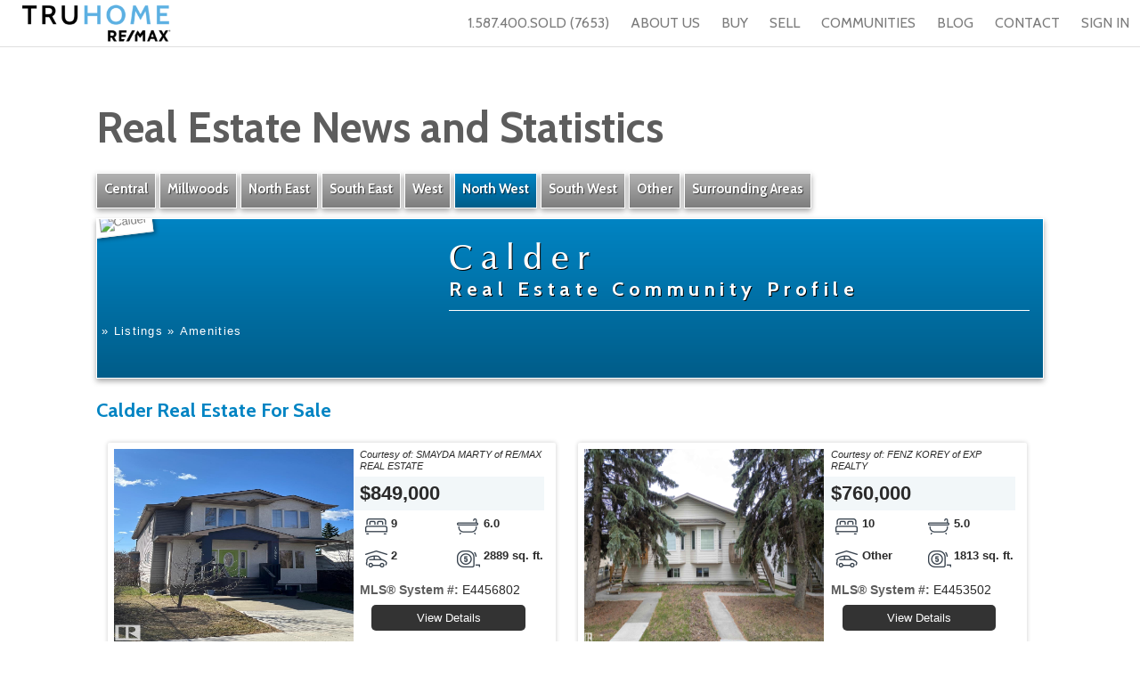

--- FILE ---
content_type: text/html
request_url: https://www.yourtruhome.com/real-estate/edmonton/calder
body_size: 187950
content:

    <!DOCTYPE html>
<html lang="en">
<head>
    <title>Edmonton Real Estate - About Calder</title>
    <base target='_parent' />

    <!-- Page Metadata -->
    <meta charset='utf-8'>
    <meta name="google-site-verification" content="GB9CqTfYNnNXD9jaoXS66DJZjiPLDzwMXFgph6wrDv8" />
    <meta name="msvalidate.01" content="437B227C9A8275CD9CDA8EC01400F17D" />
    <meta http-equiv='content-type' content='text/html;charset=utf-8'>
    <meta content='width=device-width,initial-scale=1,maximum-scale=1,user-scalable=no' name='viewport'>
    <link rel='canonical' href='http://www.yourtruhome.com/real-estate/edmonton/calder' />
<meta name="description" content="Looking for Calder real estate? Find the latest listings, stats and amenities here." />
<meta name="SKYPE_TOOLBAR" content="SKYPE_TOOLBAR_PARSER_COMPATIBLE" />


        <link href='https://assets.rmcloud.com/phoenix/static/next/css/template.2.14.6.css' rel='stylesheet'>
            <link href='https://assets.rmcloud.com/phoenix/static/icons/linearicons.css' rel='stylesheet'>
    <link href='https://assets.rmcloud.com/phoenix/static/icons/socicons.css' rel='stylesheet'>
        <link href='' data-url='https://fonts.googleapis.com/css?family=%' rel='stylesheet' id='fontBody'>
    <link href='' data-url='https://fonts.googleapis.com/css?family=%' rel='stylesheet' id='fontTitle'>
    <link href='' data-url='https://assets.rmcloud.com/phoenix/static/next/css/themes/%.css' rel='stylesheet' id='baseTemplate'>

    <!-- Template stylesheets -->
        
    <style>
        
    
    html {
        position: relative;
        width: 100%;
        min-height: 100vh;
    }

    body {
        position: relative;
        margin: 0 !important;
        padding: 0 !important;
        width: 100%;
        font-family: "Cabin", sans-serif;
        color: #7B7B7B;
        background-color: #fff;
    }

    .content .title {
        color: inherit;
    }

    h1, h2, h3, h4, h5, h6, .title {
        font-family: "Cabin";
        font-weight: 700;
        color: #5d5d5d;
    }

    a {
        color: #1B5D85;
    }

    .header-iframe,
    .footer-iframe,
    .content-iframe {
        display: block;
        z-index: 1;
        width: 100%;
        padding: 0;
        margin: 0;
        border: none;
    }

    .header-iframe {
        overflow: hidden;
    }

    .footer-iframe {
        overflow: hidden;
    }

    .iframe-container {
        position: absolute;
        overflow: hidden;
        top: 40px;
        left: 0;
        width: 100vw;
        height: calc(100vh - 40px);
    }

    .content-iframe {
        overflow-x: hidden;
        overflow-y: auto;
        height: calc(100vh - 40px);
    }

    #rm-disclaimer {
        overflow: hidden;
    }

    #rm-disclaimer.container {
        margin: 20px auto 0 auto;
    }

    #rm-disclaimer .rm-disclaimer-foot {
        width: 100%;
        padding: 0 20px;
        font-size: 12px;
        margin: 0 auto;
        margin-bottom: 16px;
        text-align: left;
    }

    #rm-disclaimer .rm-disclaimer-logo {
        width: 140px;
        height: 50px;
        background-image: url(//assets.rmcloud.com/shared-images/general/mls_realtor.png);
        background-repeat: no-repeat;
        background-position: top left;
        float: right;
        margin-top: -20px;
        margin-right: 20px;
    }

    #rm-disclaimer .rm-disclaimer-text {
        margin: 6px 180px 20px 20px;
        font-size: 9px;
        font-family: arial, sans-serif;
        text-align: justify;
        line-height: 140%;
    }

    .bootstrap .nav {
        height: auto !important;
        background-color: transparent !important;
    }

    .bootstrap .navbar-logo + .nav {
        left: 40px !important;
    }

    .home-button-text {
        color: #fff !important;
    }

    .full-screen-strap {
      position: relative;
      width: 100vw;
      height: 100vh;
    }

    .full-screen-container,
    .full-screen-container > div,
    .full-screen-container > div > .engine_block {
      position: absolute;
      top: 0
      left: 0;
      width: 100%;
      height: 100%;
    }

    .full-screen-container > div > .engine_block > .container {
      max-width: none;
    }

    .full-screen-container > div > .engine_block > .container > div,
    .full-screen-container > div > .engine_block > .container > div > div {
      position: absolute;
      top: 0;
      left: 0;
      width: 100%;
      height: 100%;
    }
    
    </style>

    <!-- Custom CSS -->
    <style>@import "https://maxcdn.bootstrapcdn.com/font-awesome/4.7.0/css/font-awesome.min.css";
@import "https://assets.rmcloud.com/templates/yourtruhome_com/fonts/sant-elia.css";

@font-face {
  font-family: 'AleoBold';
  src: url('https://assets.rmcloud.com/templates/yourtruhome_com/fonts/aleo-bold-webfont.eot'); /* IE9 Compat Modes */
  src: url('https://assets.rmcloud.com/templates/yourtruhome_com/fonts/aleo-bold-webfont.eot?#iefix') format('embedded-opentype'), /* IE6-IE8 */
       url('https://assets.rmcloud.com/templates/yourtruhome_com/fonts/aleo-bold-webfont.woff2') format('woff2'), /* Super Modern Browsers */
       url('https://assets.rmcloud.com/templates/yourtruhome_com/fonts/aleo-bold-webfont.woff') format('woff'), /* Pretty Modern Browsers */
       url('https://assets.rmcloud.com/templates/yourtruhome_com/fonts/aleo-bold-webfont.ttf')  format('truetype'), /* Safari, Android, iOS */
       url('https://assets.rmcloud.com/templates/yourtruhome_com/fonts/aleo-bold-webfont.svg#svgFontName') format('svg'); /* Legacy iOS */
}

.div-margin{
    height: 100%;
    margin-top: 23%;
    }
.hero-xsmall .hero-body {
    padding-top: 2rem !important;
    padding-bottom: 4rem !important;
}
.modal {
    top: 53px !important;
    height: 700px;
}

.hide-title .strap-header.content {
    display:none;
}

.strap-header-shadow .strap-header.content { 
   text-shadow: 1px 1px 0px black, 0px 0px 10px black, 0px 0px 7px black;
}

.strap-content-shadow .strap-content.content{ 
   text-shadow: 1px 1px 0px black, 0px 0px 10px black, 0px 0px 7px black;
}

.sml-bottom .strap-container.pad-medium {
    padding-bottom: 2.25rem;
}

.sml-top .strap-container.pad-medium {
    padding-top: 2.25rem;
}

.xsml-bottom .strap-container.pad-medium {
    padding-bottom: 0.25rem;
}

.xsml-top .strap-container.pad-medium {
    padding-top: 0.25rem;
}

.sml-padding .strap-container.pad-medium {
    padding-top: 4.25rem;
    padding-bottom: 3.25rem;
}

.xsml-padding .strap-container.pad-big {
    padding-top: 3.5rem;
    padding-bottom: 3.5rem;
}

body {
    color: #5D5D5D;
    font-family: "Cabin";
    font-weight: 400;
}

body #cms-management.modal {
    width: 878px !important;}

/* Global */
.title,
.content h1,
.content h2,
.content h3 {
    font-weight: 700;
}
.button.is-primary,
.button.is-secondary,
.button.is-outline {
    border-radius: 5px !important;
    height: auto !important;
    line-height: 1;
    padding: 0.7rem 3rem !important;
    text-transform: uppercase;
}
.accent-font-1 {
    font-family: "SantEliaScript-Bold", cursive;
}
.accent-font-2 {
    font-family: "AleoBold", serif;
    font-weight: normal;
}
.lightblue-txt {
    color: #EEF7FC;
}
.blue-txt {
    color: #5CB0E2;
}
.darkblue-txt {
    color: #1B5D85;
}
.pink-txt {
    color: #EE4580;
}
.lightpink-txt {
    color: #f9b1b3;
}
.lightgrey-txt {
    color: #FAFAFA;
}
.grey-txt {
    color: #7B7B7B;
}
.darkgrey-txt {
    color: #5D5D5D;
}
.coldgrey-txt {
    color: #859e9b;
}


.straps {
    z-index: 12;
}
/* Nav */
.nav-truhome .field {
    display: none;
}

/*** HERO ***/ 
.hero .strap-header.content .title p {
 font-family: "SantEliaScript-Bold", cursive;
}

/* Custom search */
@media screen and (max-width: 768px) {
    .custom-search .strap-overlay {
        background-color: rgba(17,83,123,1) !important;
    }
    .custom-search {
        padding: 1rem 0;
    }
    
    .homepage-hero .strap-container.pad-big {
    padding-top: 1.5rem;
    padding-bottom: 1.5rem;
}
    
    .div-margin{
    height: 100%;
    margin-top: -5%;
    }
    .column.has-text-left {
        text-align: center!important;
    }

}
@media screen and (min-width: 769px) {
    .custom-search {
        position: absolute;
        top: -189px;
    }
}
@media screen and (min-width: 769px) and (max-width: 1191px) {
    .custom-search-form {
        padding: 0.75rem 2rem 2.5rem 2rem !important;
    }
    .custom-search .column {
        padding-bottom: 0;
    }
    
    .homepage-hero .hero-body {
        padding-top: 4.5rem !important;
    padding-bottom: 13.5rem !important;
    }
}
@media screen and (min-width: 1192px) {
    .custom-search {
        position: absolute;
        top: -125px;
    }
    .homepage-hero .hero-body {
    padding-top: 4.5rem !important;
    padding-bottom: 8.5rem !important;
    }
}
.custom-search .has-bg-image {
    display: none;
}

/* About Strap */
.strap-about .button.is-primary {
    color: #FFF !important;
    background-color: #000000;
    text-transform: uppercase;
}
.strap-about .button.is-outline:hover {
    
}
.strap-about .button:hover {
    
}
.strap-about {
    text-align: center;
}
.elisse-moreno {
    position: relative;
    top: 7px;
}


.strap-about .title {
    margin-top: 0;
}
@media screen and (max-width: 768px) {
    .strap-about .level-left .level-item {
        justify-content: center !important;
    }
    .strap-about .button {
        margin-bottom: 0.4rem;
        min-width: 212px;
    }
    #strap-25440805-0f11-4718-06da-14e5fe90debc{
        display:none;
    }
}
@media screen and (min-width: 769px) {
    .strap-about {
        text-align: left;
    }
}
@media screen and (min-width: 1192px) {
    .strap-about .strap-container.pad-medium,
    .strap-about .column {
        padding-bottom: 0 !important;
    }
}

/* Strap TruMatch */
@media screen and (max-width: 768px) {
    .strap-trumatch {
        text-align: center;
    }
}
.strap-trumatch br {
    display: none;
}
@media screen and (min-width: 600px) {
    .strap-trumatch br {
        display: block;
    }
}
.strap-trumatch .title {
    font-size: 3rem;
    line-height: 1;
}
.strap-trumatch .strap-button {
    margin-top: 30px;
}
.strap-trumatch .button {
    color: #FFF !important;
    
    text-transform: uppercase;
}
.strap-trumatch .button:hover {
    background-color: #000000 !important;
}
.strap-trumatch .first-paragraph {
    margin-top: 2rem;
}
.strap-trumatch .logo-trumatch {
    display: block;
    margin: 0 auto;
    max-width: 280px;
}

/* Strap Story */
.strap-story .heading.is-hidden-tablet {
    margin: 0 auto;
    max-width: 320px;
}
.strap-story .subtitle {
    margin-top: 2rem;
}
.strap-story .button {
    margin-top: 2rem;
}
.strap-story .button:hover {
    
}

.tags {
    color: #cccccb;
    font-size: 20px;
    line-height: 2;
    font-weight: 700;
}
.tags span {
    padding: 0 0.5%;
}

/* Hero Overlap */
.hero-overlap {
    background-color: #FFF;
    border-radius: 3px;
    box-shadow: 0 5px 30px rgba(0,0,0,0.33);
    margin-bottom: -10rem;
    position: relative;
    top: -10rem;
    margin: 0 auto;
    width: 520px;
}
.icon-home-evaluation {
    max-width: 80px;
}

/* Custom Forms */
.form-custom, .form-custom * {
    box-sizing: border-box;
}
.form-custom {
    margin-top: 2rem;
}
.form-custom label {
    display: none;
}
.form-custom input,
.form-custom textarea,
.form-custom .type-submit button {
    font-size: 1rem;
    line-height: normal;
}
.form-custom textarea {
    height: 200px;
}
.form-custom input,
.form-custom textarea {
    border: 1px solid #dbdbdb;
    border-radius: 3px;
    line-height: 1;
    margin: 0.4rem 0;
    padding: 0.7rem 0.75rem;
    width: 100%;
}
.form-custom textarea {
    height: 174px;
}
.form-newsletter button {
    margin-top: 0.4rem;
    padding: 1rem 3rem;
}
.form-contact button {
    height: auto;
    margin-top: 0.2rem;
}
.form-custom .type-submit button {
    color: #FFF;
    cursor: pointer;
    
    border-radius: 5px;
    display: block;
    margin: 0 auto;
    padding: 1rem 3rem;
    text-transform: uppercase;
    width: auto;
}
.form-custom .type-submit button:hover {
   
}

/* Form: Newsletter */
.form-newsletter form {
    text-align: left;
}
@media screen and (min-width: 768px) {
    .form-custom .type-submit button {
        float: left;
        margin-top: 0.4rem;
    }
}
@media print, screen and (min-width: 769px) {
    .strap-newsletter .column.is-offset-2 {
        margin-left: 19.5%;
    }
}

/* Our Story */
.ss-icon {
    display: block;
    margin: 0 auto;
    max-width: 100px;
}

/* Featured Listings */
.strap-pb-latest-listings .button.is-primary {
    height: auto;
    white-space: normal;
}

/* Custom Spotlight strap */
@media screen and (max-width: 768px) {
    .strap-spotlight-custom {
        text-align: center;
    }
    .strap-spotlight-custom.has-text-left p.strap-content {
        max-width: 100% !important;
    }
}
.strap-spotlight-custom .title,
.strap-spotlight-custom .subtitle {
    color: #FFF;
}
.strap-spotlight-custom .button.is-primary {
    height: auto;
    white-space: normal;
}
.strap-spotlight-custom .button.is-primary:hover {
    
}
.strap-spotlight-custom .button.is-secondary {
    background-color: transparent;
    border-color: #FFF;
    color: #FFF !important;
    margin-top: 3rem;
    padding: 1rem 3rem;
    text-transform: uppercase;
}
.strap-spotlight-custom .button.is-secondary:hover {
     
    color: #FFF !important;
}
.strap-spotlight-custom .strap-header h1.title {
    font-size: 1.8rem;
    text-align: center;
}
.strap-spotlight-custom.has-text-left p.strap-content {
    max-width: 90%;
}
.strap-tag em {
    font-size: 1rem;
}
.because-txt {
    display: block;
    font-size: 2rem;
    text-align: left;
}
.oliver-txt {
    display: block;
    font-size: 4rem;
    text-align: left;
}
.spotlight-icon {
    height: 45px;
    margin: 0 0.5rem 0 0;
    width: 45px;
}
@media screen and (min-width: 768px) {
    .because-txt {
        font-size: 2rem;
    }
    .oliver-txt {
        font-size: 6rem;
        padding-left: 3rem;
    }
}
@media screen and (min-width: 900px) {
    .oliver-txt {
        padding-left: 5rem;
    }
}

/* Our Story */
.has-text-shadow .title {
    font-weight: 700 !important;
    text-shadow: 2px 2px 0 rgba(0, 0, 0, 0.33);
}

.hero-field-group .control {
    width: 520px;
}

/* Testimonials */
#strap-0ce58a91-05ec-6545-fc20-74b9f8a0ead7 .strap-container.pad-medium {
    padding-top: 0rem !important;
    padding-bottom: 2.5rem;
}

/* Heart & Smart Strap */
#strap-52268b03-4e3c-d3a8-46c4-696c63f04b0d .strap-container.pad-medium {
    padding-top: 3.5rem;
    padding-bottom: 3.5rem;
}

/* Social Media */
.strap-social-media .content > div {
    width: 100%;
}
/* Logo strap */
.strap-logo .strap-content {
    max-width: 100% !important;
}
.image-strip > .control {
    margin: 1em !important;
}

/* Padding */
.strap-container.pad-medium {
    padding-top: 4rem !important;
    padding-bottom: 4rem !important;
}
.strap-header {
    padding-top: 0 !important;
}

/* HERO */ 

#hero .strap-header h1.title {
    font-size: 49px;}
    
#hero .content h1 {
    font-size: 2em;
    margin-bottom: -0.5em;
}

#hero .strap-content {
    font-size: 22px;
}

/* Interior heros */
/*.hero-body .strap-footer { display: none; }*/
.hero-small .hero-body { padding-top: 8rem !important; padding-bottom: 8rem !important; }

/* Listings CTA */
.rm-vl-bigbtn {
    
}

/* Careers form */
.form-custom.form-careers {
    margin-top: 0;
}
.form-custom.form-careers .field-resume label {
    display: block;
    margin-top: 0.8rem;
    text-align: left;
}
.form-custom.form-careers .field-resume input {
    border: none;
    margin-top: 0;
}
.form-custom.form-careers .field-resume .add-file {
    display: none;
}
.form-careers .type-submit button {
    height: auto;
    margin-top: 0.33rem;
}

/* Home Evaluation form */
.form-custom.form-home-eval {
    margin-top: -0.25rem;
}
.form-custom.form-home-eval .field-how_soon_are_you_looking_to_sell label {
    display: block;
    margin-top: 0.8rem;
    text-align: left;
}
.form-custom.form-home-eval .field-how_soon_are_you_looking_to_sell {
    margin-bottom: 2rem;
    text-align: left;
}

/* Form: Sell Your Home With TruHome */
.form-sell-your-home-insights .type-submit {
    margin-top: 0.4rem;
}
.form-sell-your-home-insights .type-submit button {
    font-size: 1rem;
    line-height: 1;
    height: auto;
    margin-top: 0;
}
.form-custom.form-sell-your-home {
    margin-top: 0;
}
.form-custom.form-sell-your-home textarea {
    height: 263px;
}
.form-sell-your-home .type-submit button {
    display: inline-block;
    float: none;
    font-size: 1rem;
    line-height: 1;
    height: auto;
    margin: 0 auto;
    max-width: 240px;
}

/************************ SELL PAGE ***/
@media screen and (min-width: 1440px) {
    .strap-custom-logos.has-text-centered p.strap-content {
        max-width: 100%;
    }
}
.custom-hero strong {
    color: #FFF;
}
.custom-hero .button {
    border: none;
     
    border-radius: 5px !important;
    color:#FFF;
    padding: 1rem 3rem;
}
.custom-hero .button:hover {
    background-color: #000000;
}
.custom-hero .accent-char {
    font-size: 3em;
    font-weight: bold;
    line-height: 1em;
    font-family: Georgia, serif;
    color: #FFF !important;
    margin-top: 1rem;
}
/* *************************** COLOUR & MARGIN FIXES ***/
.rm-vl-bigbtn .rm-vl-icon,
#listingContainer .whyRegister a.signupButton,
#listingContainer #vlSecondaryColumn #propertyPrice h2 a.mortgageIcon,
.nextSteps .rm-vl-bigbtn,
#search-listing .properties-container .property-result-item .btn-round.-first {
    background-color: #333 !important;
}
.nextSteps .rm-vl-bigbtn,
#search-listing .properties-container .property-result-item .btn-round.-first {
    color: #FFF !important;
}

/*** SOLD PAGE HERO ***/
#hero .strap-content {
    font-size: 1.5em;
}

#hero .has-text-left p.strap-content {
    max-width: 45%;
    margin-left: 0px;

}

#rm-condoModule a.rm-cm-moreInfoButton,
#rm-condoModule .rm-cm-viewListingButton {
    
}

.full-screen-container,
.full-screen-container > div,
.full-screen-container > div > .engine_block {
  position: absolute;
  top: 0!important;
  left: 0;
  width: 100%;
  height: 100%;
}

.form-sell-your-home .strap-html-wrapper {
    width: 100%;
}
.form-sell-your-home .form-custom textarea {
    height: 152px;
}

footer.strap .columns .column:first-child p:last-child span.is-flex {
    display: none;
}

@media screen and (min-width: 1024px) {
    #redform-formContainer-large .content_block.above {
        width: 250px;
    }
    #redform-formContainer-large .engine_block {
        margin-left: 270px;
    }
}
.strap-pb-buyers-sellers-resources .tile.is-child > p:last-child {
    position: absolute;
    width: 90%;
    bottom: 1em;
    left: 5%;
}
.hide-contact-links div.strap-content {
    display: none;
}
.strap-pb-buyers-sellers-resources .tile.is-child {
    padding-bottom: 3em;
}
.strap-pb-buyers-sellers-resources .tile.is-child .button {
    display: block !important;
    padding-left: 0.5em !important;
    padding-right: 0.5em !important;
    width: 100% !important;
    white-space: normal !important;
}
@media screen and (min-width: 769px) and (max-width: 909px) {
    .header-home-buyers .control-strip>.control {
        margin: 0 !important;
    }
    .header-home-buyers .button {
        margin-left: 0 !important;
        margin-right: 0 !important;
        width: 485px !important;
    }
}
#strap-f7b6e948-b274-6a0e-9d1b-ab00c35e3457,
#strap-428609a9-b4e9-2a9d-3440-b7981088ea99 {
    z-index: 99999 !important;
}
#download-form .modal-close {
    z-index: 999;
}
.modal {
    top: 53px !important;
}
#agile-form {
    margin: 0 auto !important;
    box-shadow: none !important;
}
#agile-form.theme2 .agile-field {
    width: 100% !important;
}
.hide-content .strap-content {
    display: none;
}
.form-custom #redforms-73ed2602-9271-4964-943a-15a705a198a4 .type-submit button { float: none; margin-top: 20px; }
.form-custom label.radio { display: inline-block; }
.form-custom #redforms-73ed2602-9271-4964-943a-15a705a198a4 .form-input > .radio {
    display: block;
    margin-left: 0 !important;
    margin-top: 10px;
    margin-bottom: 10px;
}
.form-custom #redforms-73ed2602-9271-4964-943a-15a705a198a4 .form-input > .radio .radio {
    text-align: left;
    width: 183px;
    margin: 0 auto;
}
.form-custom #redforms-73ed2602-9271-4964-943a-15a705a198a4 .form-input > .radio .radio input {
    float: left;
    margin-right: 5px;
    width: 20px;
}
.form-custom #redforms-73ed2602-9271-4964-943a-15a705a198a4 .field-let_us_know_about_your_plans > label {
    font-weight: bold;
    margin-top: 15px;
    margin-bottom: 10px;
    display: block;
}



#redforms-d4b424cc-53ca-49ab-8c12-47cc0e99cd5f input[type="text"]{
    width:100%;
    padding:6px!important;
    box-shadow: 2px 2px 2px rgba(0,0,0,.25);
    border:1px solid #CCC;
    margin:10px auto;

}

#redforms-d4b424cc-53ca-49ab-8c12-47cc0e99cd5f  .form-group{
    margin-bottom: 20px;
}

#redforms-d4b424cc-53ca-49ab-8c12-47cc0e99cd5f label{
    font-family:'Cabin',sans-serif!important;
    font-size: 1.1em;
    text-transform: uppercase;
    color:#1C5582;
    margin-bottom:2px;
}

#redforms-d4b424cc-53ca-49ab-8c12-47cc0e99cd5f  .controls .btn-primary{
    background: #000000;
    color: #FFF;
    box-shadow: 2px 2px 2px rgba(0,0,0,.75);
    padding:6px 10px;
    border:none;
    font-size: 1.2em;
}

#redforms-d4b424cc-53ca-49ab-8c12-47cc0e99cd5f  .preset-header{
        font-family :"SantEliaScript-Bold", cursive;
        color:#5CB0E2;
        font-size: 2em;
}

#redforms-d4b424cc-53ca-49ab-8c12-47cc0e99cd5f  .preset-description{
    display: none;
}

a[href="https://forms.redmantech.com/about/"]{
    display: none;
}
.nav-menu>a[href="/login_form.php"]{
    display:none!important;
}
.form-input .checkbox input {
    width: 4%;
}
.type-submit {
    position: relative !important;
    bottom: 0px !important;
    right: -25% !important;
}
#redforms-condo-module-info .type-captcha {
    margin-top: -10%;
}
#redforms-condo-module-info .type-captcha .control-label {
    position: absolute !important;
}
#redforms-condo-module-info .type-captcha .control-label img {
    height: 35px;
    margin-top: 4px;
}
.strap-pb-latest-listings .card{
    min-height:540px;
    margin-bottom:20px;
}


.strap-pb-latest-listings .strap-footer.content {
    padding-top: 60px;
}


.strap-pb-latest-listings .card-content{
    padding-top:.5rem;
     padding-bottom:.5rem;
}
.strap-pb-latest-listings .card-content .content .courtesyOf{
    font-size:1.15em!important;
    line-height:1.1rem;
     padding-bottom:10px;
       margin-bottom:0px;
}
.strap-pb-latest-listings .card-content .description{
    padding-top:.5rem;
    
}

#strap-c21a5e45-9953-79be-f7bd-094f2feb8024 .level,
#strap-802ef8a9-3aac-d497-715e-2d81dab4eb28 .level{
    display:none;
}

#strap-802ef8a9-3aac-d497-715e-2d81dab4eb28 .columns{
    flex-direction: row-reverse;
}


.modal-background{
    
}

#strap-428609a9-b4e9-2a9d-3440-b7981088ea99{
     z-index:100000!important;
}


.modal-card-head{
    z-index:100000!important;
}

  
  .form-horizontal .form-group{
      width: 100%;
      margin-bottom: 10px;
  }

  .form-horizontal input,textarea{
      width: 100%;
      border: 1px solid #CCC;
      padding: 4px;
  }

   


 input,textarea{
      
      border: 1px solid #CCC;
      padding: 4px;
      border-radius: 0px;
  }
    
  .form-control{
      width: 100%!important;
     padding: 6px!important;
     background-image: none!important;
     min-height: 34px!important;
  }

  .form-horizontal input,textarea{
      
      border: 1px solid #CCC!important;
      padding: 4px!important;
      border-radius: 0px!important;
  }

  .btn-primary{
    display: inline-block !important;
    padding-left: 0.5em !important;
    padding-right: 0.5em !important;
    width: 100% !important;
    white-space: normal !important;
    color: #FFF !important;
    border-color: #000000!important;
    padding: 0.5rem 3rem!important;
    background-color: #000000!important;
    text-transform: uppercase!important;
    border: 0px!important;
    border-radius: 5px;
    min-width: 260px!important;
     max-width: 260px!important;
    font-size: 1.15rem!important;
    height: 40px!important;
  }

  textarea{
    min-height: 200px!important;
  }
  
  
  .homepage-hero header.strap-header{
      margin-top:90px!important;
  }
  
  .strap-pb-hero-basic .ql-size-small{
      font-size:1.3rem!important; margin:0!important; padding:0!important; 
  }
  
  
   .strap-pb-hero-basic  .ql-size-huge{
      top:-60px!important; padding:0!important; line-height:2rem!important;
  }
  
  
  @media (max-width:768px){
    .testimonial-list li{
        width:50%!important;
    }
}

@media (max-width:600px){
    .testimonial-list li{
        width:100%!important;
    }
}

#strap-1e2e5612-e89c-e87a-4991-392db8f14f52 .strap-header{
    display:none;
}

.hero-small .hero-body { padding-top:3rem !important; padding-bottom: 3rem !important; }


#strap-31b8cb4f-5f70-31e7-1ff7-ac4ae9e359f0 .level-left .level-item:nth-child(3){
    display:none;
}


 
.custom-search-form submit:hover {
     
}
 


 .site-nav .nav a.nav-item:hover {
    color: #FFF;
    background-color:#000000 !important; ;
       
}


.button.is-outline:hover {
    background-color:#000000 !important; ;
    color: #FFF !important;
}


.nav-dropdown   .nav-dropdown-label:hover{
    background-color:#000000 !important; ; 
    color: #FFF !important;
}


.nav-dropdown   .nav-dropdown-label:active{
    background-color:#000000 !important; ; 
    color: #FFF !important;
}

.nav-dropdown  .nav-dropdown-content {
    background-color:#000000 !important; ;
    color: #FFF !important;
}

.nav-dropdown  .nav-dropdown-content .nav-dropdown-item:hover{
    background-color:#000000 !important; ;
    color: #FFF !important;
}


.nav-dropdown  .nav-dropdown-content .nav-dropdown-label:hover{
     
    color: #FFF !important;
}

 

 .slide.has-bg-image{
z-index: 1; 
background-color: rgb(51, 51, 51); 
background-image: url("https://static.rmcloud.com/RMOimages/siteimages/1937/7788/header-2022.jpg");
    background-position: center bottom!important;

 }



.button.is-primary {
  color: #FFF !important;
  border-color: #000000!important; ;
  padding: 1rem 3rem;
  background-color:#000000 !important; ;
  text-transform: uppercase; 
}

.card:hover .button.is-primary,
.button.is-primary:hover {
    
}

.card:hover .button.is-primary,
.button.is-primary:hover {
    background-color: #5CB0E2 !important;
    border-color: #5CB0E2 !important;
}
.button.is-outlined:hover {
    background-color: #5CB0E2 !important;
    border-color: #5CB0E2 !important;
    color: #FFF !important;
}
.button.is-primary.is-secondary {
    border-color: #EEF7FC !important;
}
.button.is-outline {
    color: #5CB0E2 !important;
    border-color: #5CB0E2;
    padding: 1rem 3rem;
    background-color: transparent;
    text-transform: uppercase;
}
.button.is-outline:hover {
    background-color: #5CB0E2;
    color: #FFF !important;
}


.btn-primary:hover{

    background-color: #5CB0E2!important;
}



.hero-search   .button.is-primary {
     background-color: #5CB0E2!important;
     border-color: #5CB0E2!important;
     color: #FFF !important;

}

.hero-search   .button.is-primary:hover {
     background-color: #000000!important;
     border-color: #000000!important;
     color: #FFF !important;

}

</style>

    <!-- Tracking scripts -->
        
    
  
  <!-- Google Analytics -->
  <script>

    
    (function(i,s,o,g,r,a,m){i['GoogleAnalyticsObject']=r;i[r]=i[r]||function(){
    (i[r].q=i[r].q||[]).push(arguments)},i[r].l=1*new Date();a=s.createElement(o),
    m=s.getElementsByTagName(o)[0];a.async=1;a.src=g;m.parentNode.insertBefore(a,m)
    })(window,document,'script','//www.google-analytics.com/analytics.js','ga');
    

    
    ga('create', 'UA-15965340-5', 'auto', 'redmanTracker');

    
    ga('redmanTracker.send', 'pageview');

  </script>
  <!-- End Google Analytics -->

    
        <!-- Google Tag Manager -->
    
    <script>(function(w,d,s,l,i){w[l]=w[l]||[];w[l].push({'gtm.start': new Date().getTime(),event:'gtm.js'});var f=d.getElementsByTagName(s)[0],j=d.createElement(s),dl=l!='dataLayer'?'&l='+l:'';j.async=true;j.src='//www.googletagmanager.com/gtm.js?id='+i+dl;f.parentNode.insertBefore(j,f);})(window,document,'script','dataLayer','GTM-5FS9FK');
    
    </script>
    <!-- End Google Tag Manager -->
    
    <!-- Redman stylesheets -->
    <link rel='stylesheet' href='/stylesheets/global.preflight.css?ba37190673f705c8ca7bf9e7ebc3a6e6' type='text/css' /><link rel='stylesheet' href='/stylesheets/v4styles.css?f4d6f1492b1a4d8b819f2caf469f9473' type='text/css' /><link rel='stylesheet' href='/stylesheets/common.css?9351515aa308120b573017af718d0b0a' type='text/css' />

    <!-- Legacy jQuery for widgets -->
   <script src="https://ajax.googleapis.com/ajax/libs/jquery/1.7.1/jquery.min.js"></script>

    <!-- Redman scripts -->
    <script src='/js/redmanjs_utility.js'></script><script src='/js/redmanjs_mls.js?5178bb9bea1886187f6b302eda8d00ca'></script><script src='/js/frontend_header.js?7ed177179a8fff68295ff8f9a07170a1'></script><script src='https://maps.googleapis.com/maps/api/js?key=AIzaSyACD86ffNvf5P7s7PFyJgdgLkh1geETG-Q&signed_in=true&libraries=places'></script>

    <!-- Redman JavaScript -->
    <script type='text/javascript'>
        </script>    </head>
<body class="">
    
  <!-- template: /templates/seo/schema_org.tpl -->



<script type="application/ld+json">
{
  "@context" : "http://schema.org",
  "@type" : "WebSite",
  "name" : "TruHome",
  "alternateName" : "TruHome Edmonton CA",
  "url" : "http://www.yourtruhome.com/"
}
</script>

<script type="application/ld+json">
{
  "@context" : "http://schema.org",
  "@type" : "Organization",
  "name" : "TruHome",
  "url" : "http://www.yourtruhome.com/",

    "logo": "https://rmostatic-test.s3.amazonaws.com/0088/8183/logo.png",
  
  "address": {
    "@type": "PostalAddress",
    "addressLocality": "Alberta",
    "postalCode": "T5M 0H4",
    "streetAddress": "Suite 200, 10835 – 124th Street NW"
  },
  "faxNumber": "",
  "contactPoint" : [{
    "@type" : "ContactPoint",
    "telephone" : "+1.587.400.SOLD (7653)",
    "contactType" : "Customer Service"
  }],
  "sameAs" : ["www.facebook.com\/yourtruhome",null,null,null,null,null,null,null,"www.twitter.com\/truhome",null]
}
</script>
    
<!-- Google Tag Manager -->

  <noscript><iframe src="//www.googletagmanager.com/ns.html?id=GTM-5FS9FK" height="0" width="0" style="display:none;visibility:hidden"></iframe></noscript>

<!-- End Google Tag Manager -->



    
        
<div id='page-header' style='width:100%;position:relative'>
</div>

<section class='strap'>
    <div class='strap-outer'>
        <div class='strap-inner'>
            <div class='strap-container container pad-medium engine-container'>
                <header class='content'>
                    <h1 class='strap-title page-title title is-1'>
                        Real Estate News and Statistics
                    </h1>
                </header>
                <div class="content">
                                        <!--- Start: CMS and Engine Content -->
  
      
          <!-- template: templates/content_grids/_default.tpl -->


<div class='' >

  
      <div class='content_block customizableColorContent above'>
  <div class='editable' id='content_above'>
    
  </div>
</div>  
    <div class='engine_block'>
  <link rel='stylesheet' href='/stylesheets/autoblog/reset.css?51d522626094c0568ecf2e32da40ebff' type='text/css' />
<link rel='stylesheet' href='/stylesheets/autoblog/community_profile.css?ed8122cbd60ef829f7f6fb8ca96feb14' type='text/css' />









	<!--[if lte IE 8]>
	<link rel="stylesheet" href="/stylesheets/autoblog/community_profile_ie.css">
	<![endif]-->
	<!--[if IE 6]>
	<link rel="stylesheet" href="/stylesheets/autoblog/community_profile_ie6.css">
	<![endif]-->
	<!--[if IE 7]>
	<link rel="stylesheet" href="/stylesheets/autoblog/community_profile_ie7.css">
	<![endif]-->
 <a href="#" id="anchor_listings"></a>
	<div id="autoblog" class="sevenfifty">
		<!-- used /templates/widgets/autoblog_list_communities/dropdown.tpl -->
<div class='communityNavigatorDropdown'>
<ul class='communityNavigator'>
						<li class='central zone'>
			<h3>Central</h3>
		</li>
								<li class='millwoods zone'>
			<h3>Millwoods</h3>
		</li>
								<li class='north-east zone'>
			<h3>North East</h3>
		</li>
								<li class='south-east zone'>
			<h3>South East</h3>
		</li>
								<li class='west zone'>
			<h3>West</h3>
		</li>
								<li class='north-west zone'>
			<h3>North West</h3>
		</li>
								<li class='south-west zone'>
			<h3>South West</h3>
		</li>
								<li class='other zone'>
			<h3>Other</h3>
		</li>
				  <li class='zone'>
	    <h3>Surrounding Areas</h3>
	  </li>
</ul>

			<div class='communityNavigatorOverlay'>
			<!-- <a class="close"></a> -->
			<ul>
									<li class=''>
				<a data-parent-superzone='central' 
				   href="/real-estate/edmonton/alberta|avenue">Alberta Avenue</a>
			</li>
												<li class='even'>
				<a data-parent-superzone='central' 
				   href="/real-estate/edmonton/boyle|street">Boyle Street</a>
			</li>
												<li class=''>
				<a data-parent-superzone='central' 
				   href="/real-estate/edmonton/central|mcdougall">Central Mcdougall</a>
			</li>
												<li class='even'>
				<a data-parent-superzone='central' 
				   href="/real-estate/edmonton/delton">Delton</a>
			</li>
												<li class=''>
				<a data-parent-superzone='central' 
				   href="/real-estate/edmonton/downtown|(edmonton)">Downtown (Edmonton)</a>
			</li>
												<li class='even'>
				<a data-parent-superzone='central' 
				   href="/real-estate/edmonton/eastwood">Eastwood</a>
			</li>
												<li class=''>
				<a data-parent-superzone='central' 
				   href="/real-estate/edmonton/elmwood|park">Elmwood Park</a>
			</li>
												<li class='even'>
				<a data-parent-superzone='central' 
				   href="/real-estate/edmonton/mccauley">Mccauley</a>
			</li>
												<li class=''>
				<a data-parent-superzone='central' 
				   href="/real-estate/edmonton/parkdale|(edmonton)">Parkdale (Edmonton)</a>
			</li>
												<li class='even'>
				<a data-parent-superzone='central' 
				   href="/real-estate/edmonton/prince|rupert">Prince Rupert</a>
			</li>
												<li class=''>
				<a data-parent-superzone='central' 
				   href="/real-estate/edmonton/queen|mary|park">Queen Mary Park</a>
			</li>
												<li class='even'>
				<a data-parent-superzone='central' 
				   href="/real-estate/edmonton/riverdale">Riverdale</a>
			</li>
												<li class=''>
				<a data-parent-superzone='central' 
				   href="/real-estate/edmonton/rossdale">Rossdale</a>
			</li>
												<li class='even'>
				<a data-parent-superzone='central' 
				   href="/real-estate/edmonton/spruce|avenue">Spruce Avenue</a>
			</li>
												<li class=''>
				<a data-parent-superzone='central' 
				   href="/real-estate/edmonton/westwood|(edmonton)">Westwood (Edmonton)</a>
			</li>
									</ul>
		</div>
				<div class='communityNavigatorOverlay'>
			<!-- <a class="close"></a> -->
			<ul>
									<li class=''>
				<a data-parent-superzone='millwoods' 
				   href="/real-estate/edmonton/bisset">Bisset</a>
			</li>
												<li class='even'>
				<a data-parent-superzone='millwoods' 
				   href="/real-estate/edmonton/crawford|plains">Crawford Plains</a>
			</li>
												<li class=''>
				<a data-parent-superzone='millwoods' 
				   href="/real-estate/edmonton/daly|grove">Daly Grove</a>
			</li>
												<li class='even'>
				<a data-parent-superzone='millwoods' 
				   href="/real-estate/edmonton/ekota">Ekota</a>
			</li>
												<li class=''>
				<a data-parent-superzone='millwoods' 
				   href="/real-estate/edmonton/greenview|(edmonton)">Greenview (Edmont..</a>
			</li>
												<li class='even'>
				<a data-parent-superzone='millwoods' 
				   href="/real-estate/edmonton/hillview">Hillview</a>
			</li>
												<li class=''>
				<a data-parent-superzone='millwoods' 
				   href="/real-estate/edmonton/jackson|heights">Jackson Heights</a>
			</li>
												<li class='even'>
				<a data-parent-superzone='millwoods' 
				   href="/real-estate/edmonton/kameyosek">Kameyosek</a>
			</li>
												<li class=''>
				<a data-parent-superzone='millwoods' 
				   href="/real-estate/edmonton/kiniski|gardens">Kiniski Gardens</a>
			</li>
												<li class='even'>
				<a data-parent-superzone='millwoods' 
				   href="/real-estate/edmonton/lee|ridge">Lee Ridge</a>
			</li>
												<li class=''>
				<a data-parent-superzone='millwoods' 
				   href="/real-estate/edmonton/menisa">Menisa</a>
			</li>
												<li class='even'>
				<a data-parent-superzone='millwoods' 
				   href="/real-estate/edmonton/meyokumin">Meyokumin</a>
			</li>
												<li class=''>
				<a data-parent-superzone='millwoods' 
				   href="/real-estate/edmonton/meyonohk">Meyonohk</a>
			</li>
												<li class='even'>
				<a data-parent-superzone='millwoods' 
				   href="/real-estate/edmonton/michaels|park">Michaels Park</a>
			</li>
												<li class=''>
				<a data-parent-superzone='millwoods' 
				   href="/real-estate/edmonton/mill|woods|town|centre">Mill Woods Town C..</a>
			</li>
												<li class='even'>
				<a data-parent-superzone='millwoods' 
				   href="/real-estate/edmonton/minchau">Minchau</a>
			</li>
												<li class=''>
				<a data-parent-superzone='millwoods' 
				   href="/real-estate/edmonton/pollard|meadows">Pollard Meadows</a>
			</li>
												<li class='even'>
				<a data-parent-superzone='millwoods' 
				   href="/real-estate/edmonton/richfield">Richfield</a>
			</li>
												<li class=''>
				<a data-parent-superzone='millwoods' 
				   href="/real-estate/edmonton/sakaw">Sakaw</a>
			</li>
												<li class='even'>
				<a data-parent-superzone='millwoods' 
				   href="/real-estate/edmonton/satoo">Satoo</a>
			</li>
												<li class=''>
				<a data-parent-superzone='millwoods' 
				   href="/real-estate/edmonton/tawa">Tawa</a>
			</li>
												<li class='even'>
				<a data-parent-superzone='millwoods' 
				   href="/real-estate/edmonton/tipaskan">Tipaskan</a>
			</li>
												<li class=''>
				<a data-parent-superzone='millwoods' 
				   href="/real-estate/edmonton/tweddle|place">Tweddle Place</a>
			</li>
												<li class='even'>
				<a data-parent-superzone='millwoods' 
				   href="/real-estate/edmonton/weinlos">Weinlos</a>
			</li>
									</ul>
		</div>
				<div class='communityNavigatorOverlay'>
			<!-- <a class="close"></a> -->
			<ul>
									<li class=''>
				<a data-parent-superzone='north-east' 
				   href="/real-estate/edmonton/abbottsfield">Abbottsfield</a>
			</li>
												<li class='even'>
				<a data-parent-superzone='north-east' 
				   href="/real-estate/edmonton/balwin">Balwin</a>
			</li>
												<li class=''>
				<a data-parent-superzone='north-east' 
				   href="/real-estate/edmonton/bannerman">Bannerman</a>
			</li>
												<li class='even'>
				<a data-parent-superzone='north-east' 
				   href="/real-estate/edmonton/beacon|heights">Beacon Heights</a>
			</li>
												<li class=''>
				<a data-parent-superzone='north-east' 
				   href="/real-estate/edmonton/belle|rive">Belle Rive</a>
			</li>
												<li class='even'>
				<a data-parent-superzone='north-east' 
				   href="/real-estate/edmonton/bellevue">Bellevue</a>
			</li>
												<li class=''>
				<a data-parent-superzone='north-east' 
				   href="/real-estate/edmonton/belmont">Belmont</a>
			</li>
												<li class='even'>
				<a data-parent-superzone='north-east' 
				   href="/real-estate/edmonton/belvedere">Belvedere</a>
			</li>
												<li class=''>
				<a data-parent-superzone='north-east' 
				   href="/real-estate/edmonton/bergman">Bergman</a>
			</li>
												<li class='even'>
				<a data-parent-superzone='north-east' 
				   href="/real-estate/edmonton/beverly|heights">Beverly Heights</a>
			</li>
												<li class=''>
				<a data-parent-superzone='north-east' 
				   href="/real-estate/edmonton/brintnell">Brintnell</a>
			</li>
												<li class='even'>
				<a data-parent-superzone='north-east' 
				   href="/real-estate/edmonton/canon|ridge">Canon Ridge</a>
			</li>
												<li class=''>
				<a data-parent-superzone='north-east' 
				   href="/real-estate/edmonton/casselman">Casselman</a>
			</li>
												<li class='even'>
				<a data-parent-superzone='north-east' 
				   href="/real-estate/edmonton/clareview|town|centre">Clareview Town Ce..</a>
			</li>
												<li class=''>
				<a data-parent-superzone='north-east' 
				   href="/real-estate/edmonton/cromdale">Cromdale</a>
			</li>
												<li class='even'>
				<a data-parent-superzone='north-east' 
				   href="/real-estate/edmonton/crystallina|nera|east">Crystallina Nera ..</a>
			</li>
												<li class=''>
				<a data-parent-superzone='north-east' 
				   href="/real-estate/edmonton/crystallina|nera|west">Crystallina Nera ..</a>
			</li>
												<li class='even'>
				<a data-parent-superzone='north-east' 
				   href="/real-estate/edmonton/cy|becker">Cy Becker</a>
			</li>
												<li class=''>
				<a data-parent-superzone='north-east' 
				   href="/real-estate/edmonton/delwood">Delwood</a>
			</li>
												<li class='even'>
				<a data-parent-superzone='north-east' 
				   href="/real-estate/edmonton/eaux|claires">Eaux Claires</a>
			</li>
												<li class=''>
				<a data-parent-superzone='north-east' 
				   href="/real-estate/edmonton/ebbers">Ebbers</a>
			</li>
												<li class='even'>
				<a data-parent-superzone='north-east' 
				   href="/real-estate/edmonton/edmonton|energy|and|technology|park">Edmonton Energy A..</a>
			</li>
												<li class=''>
				<a data-parent-superzone='north-east' 
				   href="/real-estate/edmonton/evansdale">Evansdale</a>
			</li>
												<li class='even'>
				<a data-parent-superzone='north-east' 
				   href="/real-estate/edmonton/fraser">Fraser</a>
			</li>
												<li class=''>
				<a data-parent-superzone='north-east' 
				   href="/real-estate/edmonton/glengarry">Glengarry</a>
			</li>
												<li class='even'>
				<a data-parent-superzone='north-east' 
				   href="/real-estate/edmonton/gorman">Gorman</a>
			</li>
												<li class=''>
				<a data-parent-superzone='north-east' 
				   href="/real-estate/edmonton/hairsine">Hairsine</a>
			</li>
												<li class='even'>
				<a data-parent-superzone='north-east' 
				   href="/real-estate/edmonton/hollick-kenyon">Hollick-Kenyon</a>
			</li>
												<li class=''>
				<a data-parent-superzone='north-east' 
				   href="/real-estate/edmonton/homesteader">Homesteader</a>
			</li>
												<li class='even'>
				<a data-parent-superzone='north-east' 
				   href="/real-estate/edmonton/kennedale|industrial">Kennedale Industr..</a>
			</li>
												<li class=''>
				<a data-parent-superzone='north-east' 
				   href="/real-estate/edmonton/kernohan">Kernohan</a>
			</li>
												<li class='even'>
				<a data-parent-superzone='north-east' 
				   href="/real-estate/edmonton/kildare">Kildare</a>
			</li>
												<li class=''>
				<a data-parent-superzone='north-east' 
				   href="/real-estate/edmonton/kilkenny">Kilkenny</a>
			</li>
												<li class='even'>
				<a data-parent-superzone='north-east' 
				   href="/real-estate/edmonton/killarney">Killarney</a>
			</li>
												<li class=''>
				<a data-parent-superzone='north-east' 
				   href="/real-estate/edmonton/kirkness">Kirkness</a>
			</li>
												<li class='even'>
				<a data-parent-superzone='north-east' 
				   href="/real-estate/edmonton/klarvatten">Klarvatten</a>
			</li>
												<li class=''>
				<a data-parent-superzone='north-east' 
				   href="/real-estate/edmonton/lago|lindo">Lago Lindo</a>
			</li>
												<li class='even'>
				<a data-parent-superzone='north-east' 
				   href="/real-estate/edmonton/matt|berry">Matt Berry</a>
			</li>
												<li class=''>
				<a data-parent-superzone='north-east' 
				   href="/real-estate/edmonton/mayliewan">Mayliewan</a>
			</li>
												<li class='even'>
				<a data-parent-superzone='north-east' 
				   href="/real-estate/edmonton/mcconachie|area">Mcconachie Area</a>
			</li>
												<li class=''>
				<a data-parent-superzone='north-east' 
				   href="/real-estate/edmonton/mcleod">Mcleod</a>
			</li>
												<li class='even'>
				<a data-parent-superzone='north-east' 
				   href="/real-estate/edmonton/miller">Miller</a>
			</li>
												<li class=''>
				<a data-parent-superzone='north-east' 
				   href="/real-estate/edmonton/montrose|(edmonton)">Montrose (Edmonton)</a>
			</li>
												<li class='even'>
				<a data-parent-superzone='north-east' 
				   href="/real-estate/edmonton/newton">Newton</a>
			</li>
												<li class=''>
				<a data-parent-superzone='north-east' 
				   href="/real-estate/edmonton/overlanders">Overlanders</a>
			</li>
												<li class='even'>
				<a data-parent-superzone='north-east' 
				   href="/real-estate/edmonton/ozerna">Ozerna</a>
			</li>
												<li class=''>
				<a data-parent-superzone='north-east' 
				   href="/real-estate/edmonton/rundle|heights">Rundle Heights</a>
			</li>
												<li class='even'>
				<a data-parent-superzone='north-east' 
				   href="/real-estate/edmonton/rural|north|east|horse|hills">Rural North East ..</a>
			</li>
												<li class=''>
				<a data-parent-superzone='north-east' 
				   href="/real-estate/edmonton/rural|north|east|south|sturgeon">Rural North East ..</a>
			</li>
												<li class='even'>
				<a data-parent-superzone='north-east' 
				   href="/real-estate/edmonton/schonsee">Schonsee</a>
			</li>
												<li class=''>
				<a data-parent-superzone='north-east' 
				   href="/real-estate/edmonton/sifton|park">Sifton Park</a>
			</li>
												<li class='even'>
				<a data-parent-superzone='north-east' 
				   href="/real-estate/edmonton/virginia|park">Virginia Park</a>
			</li>
												<li class=''>
				<a data-parent-superzone='north-east' 
				   href="/real-estate/edmonton/york">York</a>
			</li>
									</ul>
		</div>
				<div class='communityNavigatorOverlay'>
			<!-- <a class="close"></a> -->
			<ul>
									<li class=''>
				<a data-parent-superzone='south-east' 
				   href="/real-estate/edmonton/argyll">Argyll</a>
			</li>
												<li class='even'>
				<a data-parent-superzone='south-east' 
				   href="/real-estate/edmonton/avonmore">Avonmore</a>
			</li>
												<li class=''>
				<a data-parent-superzone='south-east' 
				   href="/real-estate/edmonton/bonnie|doon">Bonnie Doon</a>
			</li>
												<li class='even'>
				<a data-parent-superzone='south-east' 
				   href="/real-estate/edmonton/capilano">Capilano</a>
			</li>
												<li class=''>
				<a data-parent-superzone='south-east' 
				   href="/real-estate/edmonton/charlesworth">Charlesworth</a>
			</li>
												<li class='even'>
				<a data-parent-superzone='south-east' 
				   href="/real-estate/edmonton/cloverdale">Cloverdale</a>
			</li>
												<li class=''>
				<a data-parent-superzone='south-east' 
				   href="/real-estate/edmonton/ellerslie">Ellerslie</a>
			</li>
												<li class='even'>
				<a data-parent-superzone='south-east' 
				   href="/real-estate/edmonton/forest|heights|(edmonton)">Forest Heights (E..</a>
			</li>
												<li class=''>
				<a data-parent-superzone='south-east' 
				   href="/real-estate/edmonton/fulton|place">Fulton Place</a>
			</li>
												<li class='even'>
				<a data-parent-superzone='south-east' 
				   href="/real-estate/edmonton/gold|bar">Gold Bar</a>
			</li>
												<li class=''>
				<a data-parent-superzone='south-east' 
				   href="/real-estate/edmonton/hazeldean">Hazeldean</a>
			</li>
												<li class='even'>
				<a data-parent-superzone='south-east' 
				   href="/real-estate/edmonton/holyrood">Holyrood</a>
			</li>
												<li class=''>
				<a data-parent-superzone='south-east' 
				   href="/real-estate/edmonton/idylwylde">Idylwylde</a>
			</li>
												<li class='even'>
				<a data-parent-superzone='south-east' 
				   href="/real-estate/edmonton/kenilworth">Kenilworth</a>
			</li>
												<li class=''>
				<a data-parent-superzone='south-east' 
				   href="/real-estate/edmonton/king|edward|park">King Edward Park</a>
			</li>
												<li class='even'>
				<a data-parent-superzone='south-east' 
				   href="/real-estate/edmonton/larkspur">Larkspur</a>
			</li>
												<li class=''>
				<a data-parent-superzone='south-east' 
				   href="/real-estate/edmonton/laurel">Laurel</a>
			</li>
												<li class='even'>
				<a data-parent-superzone='south-east' 
				   href="/real-estate/edmonton/ottewell">Ottewell</a>
			</li>
												<li class=''>
				<a data-parent-superzone='south-east' 
				   href="/real-estate/edmonton/ritchie">Ritchie</a>
			</li>
												<li class='even'>
				<a data-parent-superzone='south-east' 
				   href="/real-estate/edmonton/silver|berry">Silver Berry</a>
			</li>
												<li class=''>
				<a data-parent-superzone='south-east' 
				   href="/real-estate/edmonton/strathearn">Strathearn</a>
			</li>
												<li class='even'>
				<a data-parent-superzone='south-east' 
				   href="/real-estate/edmonton/summerside">Summerside</a>
			</li>
												<li class=''>
				<a data-parent-superzone='south-east' 
				   href="/real-estate/edmonton/tamarack">Tamarack</a>
			</li>
												<li class='even'>
				<a data-parent-superzone='south-east' 
				   href="/real-estate/edmonton/terrace|heights|(edmonton)">Terrace Heights (..</a>
			</li>
												<li class=''>
				<a data-parent-superzone='south-east' 
				   href="/real-estate/edmonton/the|orchards|at|ellerslie">The Orchards At E..</a>
			</li>
												<li class='even'>
				<a data-parent-superzone='south-east' 
				   href="/real-estate/edmonton/walker">Walker</a>
			</li>
												<li class=''>
				<a data-parent-superzone='south-east' 
				   href="/real-estate/edmonton/wild|rose">Wild Rose</a>
			</li>
									</ul>
		</div>
				<div class='communityNavigatorOverlay'>
			<!-- <a class="close"></a> -->
			<ul>
									<li class=''>
				<a data-parent-superzone='west' 
				   href="/real-estate/edmonton/aldergrove">Aldergrove</a>
			</li>
												<li class='even'>
				<a data-parent-superzone='west' 
				   href="/real-estate/edmonton/belmead">Belmead</a>
			</li>
												<li class=''>
				<a data-parent-superzone='west' 
				   href="/real-estate/edmonton/breckenridge|greens">Breckenridge Greens</a>
			</li>
												<li class='even'>
				<a data-parent-superzone='west' 
				   href="/real-estate/edmonton/callingwood|north">Callingwood North</a>
			</li>
												<li class=''>
				<a data-parent-superzone='west' 
				   href="/real-estate/edmonton/callingwood|south">Callingwood South</a>
			</li>
												<li class='even'>
				<a data-parent-superzone='west' 
				   href="/real-estate/edmonton/cameron|heights|(edmonton)">Cameron Heights (..</a>
			</li>
												<li class=''>
				<a data-parent-superzone='west' 
				   href="/real-estate/edmonton/crestwood">Crestwood</a>
			</li>
												<li class='even'>
				<a data-parent-superzone='west' 
				   href="/real-estate/edmonton/dechene">Dechene</a>
			</li>
												<li class=''>
				<a data-parent-superzone='west' 
				   href="/real-estate/edmonton/donsdale">Donsdale</a>
			</li>
												<li class='even'>
				<a data-parent-superzone='west' 
				   href="/real-estate/edmonton/edgemont|(edmonton)">Edgemont (Edmonton)</a>
			</li>
												<li class=''>
				<a data-parent-superzone='west' 
				   href="/real-estate/edmonton/elmwood">Elmwood</a>
			</li>
												<li class='even'>
				<a data-parent-superzone='west' 
				   href="/real-estate/edmonton/gariepy">Gariepy</a>
			</li>
												<li class=''>
				<a data-parent-superzone='west' 
				   href="/real-estate/edmonton/glastonbury">Glastonbury</a>
			</li>
												<li class='even'>
				<a data-parent-superzone='west' 
				   href="/real-estate/edmonton/glenora">Glenora</a>
			</li>
												<li class=''>
				<a data-parent-superzone='west' 
				   href="/real-estate/edmonton/glenwood|(edmonton)">Glenwood (Edmonton)</a>
			</li>
												<li class='even'>
				<a data-parent-superzone='west' 
				   href="/real-estate/edmonton/granville|(edmonton)">Granville (Edmont..</a>
			</li>
												<li class=''>
				<a data-parent-superzone='west' 
				   href="/real-estate/edmonton/hawks|ridge">Hawks Ridge</a>
			</li>
												<li class='even'>
				<a data-parent-superzone='west' 
				   href="/real-estate/edmonton/jamieson|place">Jamieson Place</a>
			</li>
												<li class=''>
				<a data-parent-superzone='west' 
				   href="/real-estate/edmonton/jasper|park">Jasper Park</a>
			</li>
												<li class='even'>
				<a data-parent-superzone='west' 
				   href="/real-estate/edmonton/la|perle">La Perle</a>
			</li>
												<li class=''>
				<a data-parent-superzone='west' 
				   href="/real-estate/edmonton/laurier|heights">Laurier Heights</a>
			</li>
												<li class='even'>
				<a data-parent-superzone='west' 
				   href="/real-estate/edmonton/lymburn">Lymburn</a>
			</li>
												<li class=''>
				<a data-parent-superzone='west' 
				   href="/real-estate/edmonton/lynnwood">Lynnwood</a>
			</li>
												<li class='even'>
				<a data-parent-superzone='west' 
				   href="/real-estate/edmonton/meadowlark|park|(edmonton)">Meadowlark Park (..</a>
			</li>
												<li class=''>
				<a data-parent-superzone='west' 
				   href="/real-estate/edmonton/oleskiw">Oleskiw</a>
			</li>
												<li class='even'>
				<a data-parent-superzone='west' 
				   href="/real-estate/edmonton/ormsby|place">Ormsby Place</a>
			</li>
												<li class=''>
				<a data-parent-superzone='west' 
				   href="/real-estate/edmonton/parkview">Parkview</a>
			</li>
												<li class='even'>
				<a data-parent-superzone='west' 
				   href="/real-estate/edmonton/patricia|heights">Patricia Heights</a>
			</li>
												<li class=''>
				<a data-parent-superzone='west' 
				   href="/real-estate/edmonton/potter|greens">Potter Greens</a>
			</li>
												<li class='even'>
				<a data-parent-superzone='west' 
				   href="/real-estate/edmonton/rio|terrace">Rio Terrace</a>
			</li>
												<li class=''>
				<a data-parent-superzone='west' 
				   href="/real-estate/edmonton/riverview|area">Riverview Area</a>
			</li>
												<li class='even'>
				<a data-parent-superzone='west' 
				   href="/real-estate/edmonton/rosenthal|(edmonton)">Rosenthal (Edmont..</a>
			</li>
												<li class=''>
				<a data-parent-superzone='west' 
				   href="/real-estate/edmonton/secord">Secord</a>
			</li>
												<li class='even'>
				<a data-parent-superzone='west' 
				   href="/real-estate/edmonton/sherwood">Sherwood</a>
			</li>
												<li class=''>
				<a data-parent-superzone='west' 
				   href="/real-estate/edmonton/stewart|greens">Stewart Greens</a>
			</li>
												<li class='even'>
				<a data-parent-superzone='west' 
				   href="/real-estate/edmonton/suder|greens">Suder Greens</a>
			</li>
												<li class=''>
				<a data-parent-superzone='west' 
				   href="/real-estate/edmonton/summerlea">Summerlea</a>
			</li>
												<li class='even'>
				<a data-parent-superzone='west' 
				   href="/real-estate/edmonton/terra|losa">Terra Losa</a>
			</li>
												<li class=''>
				<a data-parent-superzone='west' 
				   href="/real-estate/edmonton/the|hamptons">The Hamptons</a>
			</li>
												<li class='even'>
				<a data-parent-superzone='west' 
				   href="/real-estate/edmonton/thorncliffe|(edmonton)">Thorncliffe (Edmo..</a>
			</li>
												<li class=''>
				<a data-parent-superzone='west' 
				   href="/real-estate/edmonton/webber|greens">Webber Greens</a>
			</li>
												<li class='even'>
				<a data-parent-superzone='west' 
				   href="/real-estate/edmonton/wedgewood|heights">Wedgewood Heights</a>
			</li>
												<li class=''>
				<a data-parent-superzone='west' 
				   href="/real-estate/edmonton/west|jasper|place">West Jasper Place</a>
			</li>
												<li class='even'>
				<a data-parent-superzone='west' 
				   href="/real-estate/edmonton/west|meadowlark|park">West Meadowlark P..</a>
			</li>
												<li class=''>
				<a data-parent-superzone='west' 
				   href="/real-estate/edmonton/westridge|(edmonton)">Westridge (Edmont..</a>
			</li>
									</ul>
		</div>
				<div class='communityNavigatorOverlay'>
			<!-- <a class="close"></a> -->
			<ul>
									<li class=''>
				<a data-parent-superzone='north-west' 
				   href="/real-estate/edmonton/albany">Albany</a>
			</li>
												<li class='even'>
				<a data-parent-superzone='north-west' 
				   href="/real-estate/edmonton/athlone">Athlone</a>
			</li>
												<li class=''>
				<a data-parent-superzone='north-west' 
				   href="/real-estate/edmonton/baranow">Baranow</a>
			</li>
												<li class='even'>
				<a data-parent-superzone='north-west' 
				   href="/real-estate/edmonton/baturyn">Baturyn</a>
			</li>
												<li class=''>
				<a data-parent-superzone='north-west' 
				   href="/real-estate/edmonton/beaumaris">Beaumaris</a>
			</li>
												<li class='even'>
				<a data-parent-superzone='north-west' 
				   href="/real-estate/edmonton/britannia|youngstown">Britannia Youngst..</a>
			</li>
												<li class=''>
				<a data-parent-superzone='north-west' 
				   href="/real-estate/edmonton/caernarvon">Caernarvon</a>
			</li>
												<li class='even'>
				<a data-parent-superzone='north-west' 
				   href="/real-estate/edmonton/calder">Calder</a>
			</li>
												<li class=''>
				<a data-parent-superzone='north-west' 
				   href="/real-estate/edmonton/canora">Canora</a>
			</li>
												<li class='even'>
				<a data-parent-superzone='north-west' 
				   href="/real-estate/edmonton/canossa">Canossa</a>
			</li>
												<li class=''>
				<a data-parent-superzone='north-west' 
				   href="/real-estate/edmonton/carlisle">Carlisle</a>
			</li>
												<li class='even'>
				<a data-parent-superzone='north-west' 
				   href="/real-estate/edmonton/carlton">Carlton</a>
			</li>
												<li class=''>
				<a data-parent-superzone='north-west' 
				   href="/real-estate/edmonton/chambery">Chambery</a>
			</li>
												<li class='even'>
				<a data-parent-superzone='north-west' 
				   href="/real-estate/edmonton/cumberland">Cumberland</a>
			</li>
												<li class=''>
				<a data-parent-superzone='north-west' 
				   href="/real-estate/edmonton/dovercourt">Dovercourt</a>
			</li>
												<li class='even'>
				<a data-parent-superzone='north-west' 
				   href="/real-estate/edmonton/dunluce">Dunluce</a>
			</li>
												<li class=''>
				<a data-parent-superzone='north-west' 
				   href="/real-estate/edmonton/elsinore">Elsinore</a>
			</li>
												<li class='even'>
				<a data-parent-superzone='north-west' 
				   href="/real-estate/edmonton/griesbach">Griesbach</a>
			</li>
												<li class=''>
				<a data-parent-superzone='north-west' 
				   href="/real-estate/edmonton/grovenor">Grovenor</a>
			</li>
												<li class='even'>
				<a data-parent-superzone='north-west' 
				   href="/real-estate/edmonton/high|park|(edmonton)">High Park (Edmont..</a>
			</li>
												<li class=''>
				<a data-parent-superzone='north-west' 
				   href="/real-estate/edmonton/hudson">Hudson</a>
			</li>
												<li class='even'>
				<a data-parent-superzone='north-west' 
				   href="/real-estate/edmonton/inglewood|(edmonton)">Inglewood (Edmont..</a>
			</li>
												<li class=''>
				<a data-parent-superzone='north-west' 
				   href="/real-estate/edmonton/kensington">Kensington</a>
			</li>
												<li class='even'>
				<a data-parent-superzone='north-west' 
				   href="/real-estate/edmonton/kinokamau|plains|area">Kinokamau Plains ..</a>
			</li>
												<li class=''>
				<a data-parent-superzone='north-west' 
				   href="/real-estate/edmonton/lauderdale">Lauderdale</a>
			</li>
												<li class='even'>
				<a data-parent-superzone='north-west' 
				   href="/real-estate/edmonton/lorelei">Lorelei</a>
			</li>
												<li class=''>
				<a data-parent-superzone='north-west' 
				   href="/real-estate/edmonton/mayfield">Mayfield</a>
			</li>
												<li class='even'>
				<a data-parent-superzone='north-west' 
				   href="/real-estate/edmonton/mcqueen">Mcqueen</a>
			</li>
												<li class=''>
				<a data-parent-superzone='north-west' 
				   href="/real-estate/edmonton/north|glenora">North Glenora</a>
			</li>
												<li class='even'>
				<a data-parent-superzone='north-west' 
				   href="/real-estate/edmonton/oxford">Oxford</a>
			</li>
												<li class=''>
				<a data-parent-superzone='north-west' 
				   href="/real-estate/edmonton/pembina">Pembina</a>
			</li>
												<li class='even'>
				<a data-parent-superzone='north-west' 
				   href="/real-estate/edmonton/prince|charles">Prince Charles</a>
			</li>
												<li class=''>
				<a data-parent-superzone='north-west' 
				   href="/real-estate/edmonton/rapperswill">Rapperswill</a>
			</li>
												<li class='even'>
				<a data-parent-superzone='north-west' 
				   href="/real-estate/edmonton/rosslyn">Rosslyn</a>
			</li>
												<li class=''>
				<a data-parent-superzone='north-west' 
				   href="/real-estate/edmonton/sherbrooke">Sherbrooke</a>
			</li>
												<li class='even'>
				<a data-parent-superzone='north-west' 
				   href="/real-estate/edmonton/starling">Starling</a>
			</li>
												<li class=''>
				<a data-parent-superzone='north-west' 
				   href="/real-estate/edmonton/trumpeter|area">Trumpeter Area</a>
			</li>
												<li class='even'>
				<a data-parent-superzone='north-west' 
				   href="/real-estate/edmonton/wellington">Wellington</a>
			</li>
												<li class=''>
				<a data-parent-superzone='north-west' 
				   href="/real-estate/edmonton/westmount">Westmount</a>
			</li>
												<li class='even'>
				<a data-parent-superzone='north-west' 
				   href="/real-estate/edmonton/woodcroft">Woodcroft</a>
			</li>
									</ul>
		</div>
				<div class='communityNavigatorOverlay'>
			<!-- <a class="close"></a> -->
			<ul>
									<li class=''>
				<a data-parent-superzone='south-west' 
				   href="/real-estate/edmonton/allard">Allard</a>
			</li>
												<li class='even'>
				<a data-parent-superzone='south-west' 
				   href="/real-estate/edmonton/allendale">Allendale</a>
			</li>
												<li class=''>
				<a data-parent-superzone='south-west' 
				   href="/real-estate/edmonton/ambleside">Ambleside</a>
			</li>
												<li class='even'>
				<a data-parent-superzone='south-west' 
				   href="/real-estate/edmonton/aspen|gardens">Aspen Gardens</a>
			</li>
												<li class=''>
				<a data-parent-superzone='south-west' 
				   href="/real-estate/edmonton/bearspaw|(edmonton)">Bearspaw (Edmonton)</a>
			</li>
												<li class='even'>
				<a data-parent-superzone='south-west' 
				   href="/real-estate/edmonton/belgravia">Belgravia</a>
			</li>
												<li class=''>
				<a data-parent-superzone='south-west' 
				   href="/real-estate/edmonton/blackburne">Blackburne</a>
			</li>
												<li class='even'>
				<a data-parent-superzone='south-west' 
				   href="/real-estate/edmonton/blackmud|creek">Blackmud Creek</a>
			</li>
												<li class=''>
				<a data-parent-superzone='south-west' 
				   href="/real-estate/edmonton/blue|quill">Blue Quill</a>
			</li>
												<li class='even'>
				<a data-parent-superzone='south-west' 
				   href="/real-estate/edmonton/blue|quill|estates">Blue Quill Estates</a>
			</li>
												<li class=''>
				<a data-parent-superzone='south-west' 
				   href="/real-estate/edmonton/brander|gardens">Brander Gardens</a>
			</li>
												<li class='even'>
				<a data-parent-superzone='south-west' 
				   href="/real-estate/edmonton/brookside">Brookside</a>
			</li>
												<li class=''>
				<a data-parent-superzone='south-west' 
				   href="/real-estate/edmonton/bulyea|heights">Bulyea Heights</a>
			</li>
												<li class='even'>
				<a data-parent-superzone='south-west' 
				   href="/real-estate/edmonton/callaghan">Callaghan</a>
			</li>
												<li class=''>
				<a data-parent-superzone='south-west' 
				   href="/real-estate/edmonton/carter|crest">Carter Crest</a>
			</li>
												<li class='even'>
				<a data-parent-superzone='south-west' 
				   href="/real-estate/edmonton/cavanagh">Cavanagh</a>
			</li>
												<li class=''>
				<a data-parent-superzone='south-west' 
				   href="/real-estate/edmonton/chappelle|area">Chappelle Area</a>
			</li>
												<li class='even'>
				<a data-parent-superzone='south-west' 
				   href="/real-estate/edmonton/desrochers|area">Desrochers Area</a>
			</li>
												<li class=''>
				<a data-parent-superzone='south-west' 
				   href="/real-estate/edmonton/duggan">Duggan</a>
			</li>
												<li class='even'>
				<a data-parent-superzone='south-west' 
				   href="/real-estate/edmonton/empire|park">Empire Park</a>
			</li>
												<li class=''>
				<a data-parent-superzone='south-west' 
				   href="/real-estate/edmonton/ermineskin">Ermineskin</a>
			</li>
												<li class='even'>
				<a data-parent-superzone='south-west' 
				   href="/real-estate/edmonton/falconer|heights">Falconer Heights</a>
			</li>
												<li class=''>
				<a data-parent-superzone='south-west' 
				   href="/real-estate/edmonton/garneau">Garneau</a>
			</li>
												<li class='even'>
				<a data-parent-superzone='south-west' 
				   href="/real-estate/edmonton/grandview|heights|(edmonton)">Grandview Heights..</a>
			</li>
												<li class=''>
				<a data-parent-superzone='south-west' 
				   href="/real-estate/edmonton/graydon|hill">Graydon Hill</a>
			</li>
												<li class='even'>
				<a data-parent-superzone='south-west' 
				   href="/real-estate/edmonton/greenfield">Greenfield</a>
			</li>
												<li class=''>
				<a data-parent-superzone='south-west' 
				   href="/real-estate/edmonton/haddow">Haddow</a>
			</li>
												<li class='even'>
				<a data-parent-superzone='south-west' 
				   href="/real-estate/edmonton/hays|ridge|area">Hays Ridge Area</a>
			</li>
												<li class=''>
				<a data-parent-superzone='south-west' 
				   href="/real-estate/edmonton/henderson|estates">Henderson Estates</a>
			</li>
												<li class='even'>
				<a data-parent-superzone='south-west' 
				   href="/real-estate/edmonton/heritage|valley|town|centre|area">Heritage Valley T..</a>
			</li>
												<li class=''>
				<a data-parent-superzone='south-west' 
				   href="/real-estate/edmonton/hodgson">Hodgson</a>
			</li>
												<li class='even'>
				<a data-parent-superzone='south-west' 
				   href="/real-estate/edmonton/keheewin">Keheewin</a>
			</li>
												<li class=''>
				<a data-parent-superzone='south-west' 
				   href="/real-estate/edmonton/keswick|area">Keswick Area</a>
			</li>
												<li class='even'>
				<a data-parent-superzone='south-west' 
				   href="/real-estate/edmonton/leger">Leger</a>
			</li>
												<li class=''>
				<a data-parent-superzone='south-west' 
				   href="/real-estate/edmonton/lendrum|place">Lendrum Place</a>
			</li>
												<li class='even'>
				<a data-parent-superzone='south-west' 
				   href="/real-estate/edmonton/macewan">Macewan</a>
			</li>
												<li class=''>
				<a data-parent-superzone='south-west' 
				   href="/real-estate/edmonton/mactaggart">Mactaggart</a>
			</li>
												<li class='even'>
				<a data-parent-superzone='south-west' 
				   href="/real-estate/edmonton/magrath|heights">Magrath Heights</a>
			</li>
												<li class=''>
				<a data-parent-superzone='south-west' 
				   href="/real-estate/edmonton/malmo|plains">Malmo Plains</a>
			</li>
												<li class='even'>
				<a data-parent-superzone='south-west' 
				   href="/real-estate/edmonton/mckernan">Mckernan</a>
			</li>
												<li class=''>
				<a data-parent-superzone='south-west' 
				   href="/real-estate/edmonton/ogilvie|ridge">Ogilvie Ridge</a>
			</li>
												<li class='even'>
				<a data-parent-superzone='south-west' 
				   href="/real-estate/edmonton/paisley">Paisley</a>
			</li>
												<li class=''>
				<a data-parent-superzone='south-west' 
				   href="/real-estate/edmonton/parkallen|(edmonton)">Parkallen (Edmont..</a>
			</li>
												<li class='even'>
				<a data-parent-superzone='south-west' 
				   href="/real-estate/edmonton/pleasantview|(edmonton)">Pleasantview (Edm..</a>
			</li>
												<li class=''>
				<a data-parent-superzone='south-west' 
				   href="/real-estate/edmonton/queen|alexandra">Queen Alexandra</a>
			</li>
												<li class='even'>
				<a data-parent-superzone='south-west' 
				   href="/real-estate/edmonton/ramsay|heights">Ramsay Heights</a>
			</li>
												<li class=''>
				<a data-parent-superzone='south-west' 
				   href="/real-estate/edmonton/rhatigan|ridge">Rhatigan Ridge</a>
			</li>
												<li class='even'>
				<a data-parent-superzone='south-west' 
				   href="/real-estate/edmonton/richford">Richford</a>
			</li>
												<li class=''>
				<a data-parent-superzone='south-west' 
				   href="/real-estate/edmonton/rideau|park|(edmonton)">Rideau Park (Edmo..</a>
			</li>
												<li class='even'>
				<a data-parent-superzone='south-west' 
				   href="/real-estate/edmonton/royal|gardens|(edmonton)">Royal Gardens (Ed..</a>
			</li>
												<li class=''>
				<a data-parent-superzone='south-west' 
				   href="/real-estate/edmonton/skyrattler">Skyrattler</a>
			</li>
												<li class='even'>
				<a data-parent-superzone='south-west' 
				   href="/real-estate/edmonton/south|terwillegar">South Terwillegar</a>
			</li>
												<li class=''>
				<a data-parent-superzone='south-west' 
				   href="/real-estate/edmonton/steinhauer">Steinhauer</a>
			</li>
												<li class='even'>
				<a data-parent-superzone='south-west' 
				   href="/real-estate/edmonton/strathcona">Strathcona</a>
			</li>
												<li class=''>
				<a data-parent-superzone='south-west' 
				   href="/real-estate/edmonton/sweet|grass">Sweet Grass</a>
			</li>
												<li class='even'>
				<a data-parent-superzone='south-west' 
				   href="/real-estate/edmonton/terwillegar|towne">Terwillegar Towne</a>
			</li>
												<li class=''>
				<a data-parent-superzone='south-west' 
				   href="/real-estate/edmonton/twin|brooks">Twin Brooks</a>
			</li>
												<li class='even'>
				<a data-parent-superzone='south-west' 
				   href="/real-estate/edmonton/westbrook|estate">Westbrook Estate</a>
			</li>
												<li class=''>
				<a data-parent-superzone='south-west' 
				   href="/real-estate/edmonton/windermere">Windermere</a>
			</li>
												<li class='even'>
				<a data-parent-superzone='south-west' 
				   href="/real-estate/edmonton/windsor|park|(edmonton)">Windsor Park (Edm..</a>
			</li>
									</ul>
		</div>
				<div class='communityNavigatorOverlay'>
			<!-- <a class="close"></a> -->
			<ul>
									<li class=''>
				<a data-parent-superzone='other' 
				   href="/real-estate/edmonton/alces">Alces</a>
			</li>
												<li class='even'>
				<a data-parent-superzone='other' 
				   href="/real-estate/edmonton/aster">Aster</a>
			</li>
												<li class=''>
				<a data-parent-superzone='other' 
				   href="/real-estate/edmonton/blatchford|area">Blatchford Area</a>
			</li>
												<li class='even'>
				<a data-parent-superzone='other' 
				   href="/real-estate/edmonton/decoteau">Decoteau</a>
			</li>
												<li class=''>
				<a data-parent-superzone='other' 
				   href="/real-estate/edmonton/edmonton|south|central">Edmonton South Ce..</a>
			</li>
												<li class='even'>
				<a data-parent-superzone='other' 
				   href="/real-estate/edmonton/edmonton|south|east">Edmonton South East</a>
			</li>
												<li class=''>
				<a data-parent-superzone='other' 
				   href="/real-estate/edmonton/edmonton|south|west">Edmonton South West</a>
			</li>
												<li class='even'>
				<a data-parent-superzone='other' 
				   href="/real-estate/edmonton/glenridding|heights">Glenridding Heights</a>
			</li>
												<li class=''>
				<a data-parent-superzone='other' 
				   href="/real-estate/edmonton/glenridding|ravine">Glenridding Ravine</a>
			</li>
												<li class='even'>
				<a data-parent-superzone='other' 
				   href="/real-estate/edmonton/goodridge|corners">Goodridge Corners</a>
			</li>
												<li class=''>
				<a data-parent-superzone='other' 
				   href="/real-estate/edmonton/highlands|(edmonton)">Highlands (Edmont..</a>
			</li>
												<li class='even'>
				<a data-parent-superzone='other' 
				   href="/real-estate/edmonton/keswick">Keswick</a>
			</li>
												<li class=''>
				<a data-parent-superzone='other' 
				   href="/real-estate/edmonton/kinglet|gardens">Kinglet Gardens</a>
			</li>
												<li class='even'>
				<a data-parent-superzone='other' 
				   href="/real-estate/edmonton/maple|crest">Maple Crest</a>
			</li>
												<li class=''>
				<a data-parent-superzone='other' 
				   href="/real-estate/edmonton/marquis">Marquis</a>
			</li>
												<li class='even'>
				<a data-parent-superzone='other' 
				   href="/real-estate/edmonton/mattson">Mattson</a>
			</li>
												<li class=''>
				<a data-parent-superzone='other' 
				   href="/real-estate/edmonton/meltwater">Meltwater</a>
			</li>
												<li class='even'>
				<a data-parent-superzone='other' 
				   href="/real-estate/edmonton/mill|creek|ravine|south">Mill Creek Ravine..</a>
			</li>
												<li class=''>
				<a data-parent-superzone='other' 
				   href="/real-estate/edmonton/northmount|(edmonton)">Northmount (Edmon..</a>
			</li>
												<li class='even'>
				<a data-parent-superzone='other' 
				   href="/real-estate/edmonton/quarry|ridge">Quarry Ridge</a>
			</li>
												<li class=''>
				<a data-parent-superzone='other' 
				   href="/real-estate/edmonton/river's|edge">River's Edge</a>
			</li>
												<li class='even'>
				<a data-parent-superzone='other' 
				   href="/real-estate/edmonton/rutherford|(edmonton)">Rutherford (Edmon..</a>
			</li>
												<li class=''>
				<a data-parent-superzone='other' 
				   href="/real-estate/edmonton/stillwater">Stillwater</a>
			</li>
												<li class='even'>
				<a data-parent-superzone='other' 
				   href="/real-estate/edmonton/the|uplands">The Uplands</a>
			</li>
												<li class=''>
				<a data-parent-superzone='other' 
				   href="/real-estate/edmonton/wîhkwêntôwin">WîHkwêNtôWin</a>
			</li>
									</ul>
		</div>
	    <div class='communityNavigatorOverlay'>
      <ul>
    	    	<li class='even'>
        <a href="/real-estate/edmonton">Edmonton</a>
    	</li>
    	    </ul>
		</div>
</div>

<script>

// execute your scripts when DOM is ready. this is a good habit
$(function() {
	$('ul.communityNavigator > li').click(function(){
		if($(this).hasClass('expanded')){
			var index = $('ul.communityNavigator > li').index(this);
			$(this).removeClass('expanded');
			var target = $('.communityNavigatorOverlay:visible');

		
			target.slideUp('fast');
		

		} else {
			var index = $('ul.communityNavigator > li').removeClass('expanded').index(this);
			$(this).addClass('expanded');
			var target = $('.communityNavigatorOverlay').get(index);
		
			$(target).slideDown('fast');
		
		}
	});

	$(document).mouseup(function(event) {
		if ($(event.target).closest('div.communityNavigatorOverlay').get(0) == null) {
		
			$("div.communityNavigatorOverlay:visible").slideUp('fast', function(){
		
				if ($(event.target).closest('li.zone').get(0) == null) {
				$('ul.communityNavigator > li.expanded').removeClass('expanded');
				}
			});
		}
	});
});

</script>
		<!-- Header -->
		
  <style>


  #autoblog #custom_intro_fields span.char-counter {
     padding: 4px 8px;
     color: #FAFBFF;
     font-size: 15px;
     font-family: Georgia, serif;
     text-decoration: none;
     vertical-align: middle;
  }

  #autoblog #custom_intro_fields span.alert {
    color: red;
  }

  </style>

  <script type="text/javascript" charset="utf-8">

    $(function() {
      var custom_intro_maxlength = 469,
          threshold = custom_intro_maxlength / 10;

      $('#custom_intro_textfield').attr('maxlength', custom_intro_maxlength);
      $("#custom_intro_textfield").bind("keypress keydown paste", function(e)
      {
        var el = $(this);
        updateCharCounter(el, custom_intro_maxlength, threshold);
      })

    });
  </script>



 

<!-- Header -->
 
<div class='community_header'>
  Calder
    <img class='static-map' alt='Calder' src='https://maps.google.com/maps/api/staticmap?size=350x200&key=AIzaSyCMX-fYAbSrzV3-IWrAQ6SLPsinS1VtOHE&maptype=street&center=53.586980666667,-113.53034466667&zoom=14'>
    <h1 class="subhead">
          Calder
      </h1>
  <h2>
          Real Estate Community Profile
      </h2>


<div id='community_anchors'>
  <p>
                  <a href='#anchor_listings' id='btn-anchor-listings'>» Listings</a> 
                            <a href='#anchor_amenities'>»  Amenities</a>
      </p>
</div>


 
  <!-- CMS -->
  <div class='content_area'>
    <div id='autoblog_content_block' class='autoblog_content_block customizableColorContent'>
      <div id='custom_intro' class=' custom_intro'>
                                      </div>

          </div>



  </div>
  <div style='clear: left'></div>
</div>

	  <!-- Properties -->
	            
	    
<a name="community-listings"></a>
<h2>Calder Real Estate For Sale</h2>

<link rel="stylesheet" href="/search-list-2016/css/search-results-2016.css">
<link rel="stylesheet" href="/search-list-2016/css/community-listings.css">

<script src="/search-list-2016/js/community-listings.js"></script>

 
		 <script type="application/ld+json">
					{
					"@context":"http://schema.org/",
					"@type":"SingleFamilyResidence",
					"geo":{
					"@type":"GeoCoordinates",
					  "latitude":,
					  "longitude":
					},
					"address":{
					  "@type":"PostalAddress",
					  "streetAddress":" ",
					  "postalCode":"",
					  "addressLocality": "",
					  "addressRegion":""
					        }
					 
					}
		</script>
 


<div id="search-listing" class="community">

						
  		
									
			
			<div class="properties-container " data-container-id="0">
			
			
				<div class="property-result-item">
				    <div class="image">
			            			            	<img src="https://cdnphotos.rmcloud.com/edmonton/E4456802.000" alt="E4456802"/>
			                				    </div>
				    <div class="property-info">
				        				             <div class="courtesyOf">Courtesy of:  SMAYDA MARTY of  RE/MAX REAL ESTATE</div>
				        				        				        <div class="price">$849,000</div>
				        				        <div class="features">
				            				                <span class="ficon beds">9</span>
				                
				            				                <span class="ficon bath">6.0</span>
				                
				            
				                <span class="ficon garage">2</span>
				                
				            				            <span class="ficon size"> 2889 sq. ft.</span>
				            
				        </div> 
				        <div class="MLSid">
				            <strong>MLS® System #: </strong> E4456802
				            				        </div>

					    <div class="action_buttons_container">
	                    	<a href="/listing/edmonton/calder/e4456802-12944-119-street" ><button class="btn-round blue -first" style="background-color:#5CB0E2; color: #ffffff;">View Details</button></a>
	                    </div>

				    </div> 				</div>

				
					
									
			
				<div class="property-result-item">
				    <div class="image">
			            			            	<img src="https://cdnphotos.rmcloud.com/edmonton/E4453502.000" alt="E4453502"/>
			                				    </div>
				    <div class="property-info">
				        				             <div class="courtesyOf">Courtesy of:  FENZ KOREY of  EXP REALTY</div>
				        				        				        <div class="price">$760,000</div>
				        				        <div class="features">
				            				                <span class="ficon beds">10</span>
				                
				            				                <span class="ficon bath">5.0</span>
				                
				            
				                <span class="ficon garage">Other</span>
				                
				            				            <span class="ficon size"> 1813 sq. ft.</span>
				            
				        </div> 
				        <div class="MLSid">
				            <strong>MLS® System #: </strong> E4453502
				            				        </div>

					    <div class="action_buttons_container">
	                    	<a href="/listing/edmonton/calder/e4453502-12957-12959-117-street" ><button class="btn-round blue -first" style="background-color:#5CB0E2; color: #ffffff;">View Details</button></a>
	                    </div>

				    </div> 				</div>

				
					
									
			
				<div class="property-result-item">
				    <div class="image">
			            			            	<img src="https://cdnphotos.rmcloud.com/edmonton/E4465084.000" alt="E4465084"/>
			                				    </div>
				    <div class="property-info">
				        				             <div class="courtesyOf">Courtesy of:  ROSE CARLTON of  MAXWELL CHALLENGE REALTY</div>
				        				        				        <div class="price">$585,000</div>
				        				        <div class="features">
				            				                <span class="ficon beds">6</span>
				                
				            				                <span class="ficon bath">4.0</span>
				                
				            
				                <span class="ficon garage">2</span>
				                
				            				            <span class="ficon size"> 1755 sq. ft.</span>
				            
				        </div> 
				        <div class="MLSid">
				            <strong>MLS® System #: </strong> E4465084
				            				        </div>

					    <div class="action_buttons_container">
	                    	<a href="/listing/edmonton/calder/e4465084-12913-123-street" ><button class="btn-round blue -first" style="background-color:#5CB0E2; color: #ffffff;">View Details</button></a>
	                    </div>

				    </div> 				</div>

				
					
									
			
				<div class="property-result-item">
				    <div class="image">
			            			            	<img src="https://cdnphotos.rmcloud.com/edmonton/E4451124.000" alt="E4451124"/>
			                				    </div>
				    <div class="property-info">
				        				             <div class="courtesyOf">Courtesy of:  RAJU ANIKIT of  CENTURY 21 MASTERS</div>
				        				        				        <div class="price">$579,000</div>
				        				        <div class="features">
				            				                <span class="ficon beds">5</span>
				                
				            				                <span class="ficon bath">3.5</span>
				                
				            
				                <span class="ficon garage">2</span>
				                
				            				            <span class="ficon size"> 1457 sq. ft.</span>
				            
				        </div> 
				        <div class="MLSid">
				            <strong>MLS® System #: </strong> E4451124
				            				        </div>

					    <div class="action_buttons_container">
	                    	<a href="/listing/edmonton/calder/e4451124-12715-114-street" ><button class="btn-round blue -first" style="background-color:#5CB0E2; color: #ffffff;">View Details</button></a>
	                    </div>

				    </div> 				</div>

				
					
									
			
				<div class="property-result-item">
				    <div class="image">
			            			            	<img src="https://cdnphotos.rmcloud.com/edmonton/E4461367.000" alt="E4461367"/>
			                				    </div>
				    <div class="property-info">
				        				             <div class="courtesyOf">Courtesy of:  RESCHKE STEVE of  RE/MAX PROFESSIONALS</div>
				        				        				        <div class="price">$559,000</div>
				        				        <div class="features">
				            				                <span class="ficon beds">8</span>
				                
				            				                <span class="ficon bath">4.0</span>
				                
				            
				                <span class="ficon garage">2</span>
				                
				            				            <span class="ficon size"> 1970 sq. ft.</span>
				            
				        </div> 
				        <div class="MLSid">
				            <strong>MLS® System #: </strong> E4461367
				            				        </div>

					    <div class="action_buttons_container">
	                    	<a href="/listing/edmonton/calder/e4461367-12907-12909-123-street" ><button class="btn-round blue -first" style="background-color:#5CB0E2; color: #ffffff;">View Details</button></a>
	                    </div>

				    </div> 				</div>

				
					
									
			
				<div class="property-result-item">
				    <div class="image">
			            			            	<img src="https://cdnphotos.rmcloud.com/edmonton/E4461380.000" alt="E4461380"/>
			                				    </div>
				    <div class="property-info">
				        				             <div class="courtesyOf">Courtesy of:  GAHIZA DEO of  RE/MAX ELITE</div>
				        				        				        <div class="price">$499,000</div>
				        				        <div class="features">
				            				                <span class="ficon beds">3</span>
				                
				            				                <span class="ficon bath">3.5</span>
				                
				            
				                <span class="ficon garage">2</span>
				                
				            				            <span class="ficon size"> 1618 sq. ft.</span>
				            
				        </div> 
				        <div class="MLSid">
				            <strong>MLS® System #: </strong> E4461380
				            				        </div>

					    <div class="action_buttons_container">
	                    	<a href="/listing/edmonton/calder/e4461380-12939-114-street-nw" ><button class="btn-round blue -first" style="background-color:#5CB0E2; color: #ffffff;">View Details</button></a>
	                    </div>

				    </div> 				</div>

				
						</div>
								
									
			
			<div class="properties-container hidden" data-container-id="1">
			
			
				<div class="property-result-item">
				    <div class="image">
			            			            	<img src="https://cdnphotos.rmcloud.com/edmonton/E4448293.000" alt="E4448293"/>
			                				    </div>
				    <div class="property-info">
				        				             <div class="courtesyOf">Courtesy of:  HAYNE LORI-ANNE of  INITIA REAL ESTATE</div>
				        				        				        <div class="price">$475,000</div>
				        				        <div class="features">
				            				                <span class="ficon beds">3</span>
				                
				            				                <span class="ficon bath">1.5</span>
				                
				            
				                <span class="ficon garage">Other</span>
				                
				            				            <span class="ficon size"> 1205 sq. ft.</span>
				            
				        </div> 
				        <div class="MLSid">
				            <strong>MLS® System #: </strong> E4448293
				            				        </div>

					    <div class="action_buttons_container">
	                    	<a href="/listing/edmonton/calder/e4448293-12004-12006-128-avenue" ><button class="btn-round blue -first" style="background-color:#5CB0E2; color: #ffffff;">View Details</button></a>
	                    </div>

				    </div> 				</div>

				
					
									
			
				<div class="property-result-item">
				    <div class="image">
			            			            	<img src="https://cdnphotos.rmcloud.com/edmonton/E4452516.000" alt="E4452516"/>
			                				    </div>
				    <div class="property-info">
				        				             <div class="courtesyOf">Courtesy of:  HUNG TAM CHI of  CENTURY 21 SIGNATURE REALTY</div>
				        				        				        <div class="price">$450,000</div>
				        				        <div class="features">
				            				                <span class="ficon beds">3</span>
				                
				            				                <span class="ficon bath">2.5</span>
				                
				            
				                <span class="ficon garage">2</span>
				                
				            				            <span class="ficon size"> 1430 sq. ft.</span>
				            
				        </div> 
				        <div class="MLSid">
				            <strong>MLS® System #: </strong> E4452516
				            				        </div>

					    <div class="action_buttons_container">
	                    	<a href="/listing/edmonton/calder/e4452516-12913-124-street" ><button class="btn-round blue -first" style="background-color:#5CB0E2; color: #ffffff;">View Details</button></a>
	                    </div>

				    </div> 				</div>

				
					
									
			
				<div class="property-result-item">
				    <div class="image">
			            			            	<img src="https://cdnphotos.rmcloud.com/edmonton/E4449789.000" alt="E4449789"/>
			                				    </div>
				    <div class="property-info">
				        				             <div class="courtesyOf">Courtesy of:  ROY CURTIS, LAHAIE MONA of  RE/MAX ELITE</div>
				        				        				        <div class="price">$435,000</div>
				        				        <div class="features">
				            				                <span class="ficon beds">4</span>
				                
				            				                <span class="ficon bath">2.0</span>
				                
				            
				                <span class="ficon garage">2</span>
				                
				            				            <span class="ficon size"> 1241 sq. ft.</span>
				            
				        </div> 
				        <div class="MLSid">
				            <strong>MLS® System #: </strong> E4449789
				            				        </div>

					    <div class="action_buttons_container">
	                    	<a href="/listing/edmonton/calder/e4449789-12827-125-street" ><button class="btn-round blue -first" style="background-color:#5CB0E2; color: #ffffff;">View Details</button></a>
	                    </div>

				    </div> 				</div>

				
					
									
			
				<div class="property-result-item">
				    <div class="image">
			            			            	<img src="https://cdnphotos.rmcloud.com/edmonton/E4463074.000" alt="E4463074"/>
			                				    </div>
				    <div class="property-info">
				        				             <div class="courtesyOf">Courtesy of:  NIKOLIC KELLY of  RIMROCK REAL ESTATE</div>
				        				        				        <div class="price">$389,900</div>
				        				        <div class="features">
				            				                <span class="ficon beds">5</span>
				                
				            				                <span class="ficon bath">2.0</span>
				                
				            
				                <span class="ficon garage">2</span>
				                
				            				            <span class="ficon size"> 995 sq. ft.</span>
				            
				        </div> 
				        <div class="MLSid">
				            <strong>MLS® System #: </strong> E4463074
				            				        </div>

					    <div class="action_buttons_container">
	                    	<a href="/listing/edmonton/calder/e4463074-13022-119-street" ><button class="btn-round blue -first" style="background-color:#5CB0E2; color: #ffffff;">View Details</button></a>
	                    </div>

				    </div> 				</div>

				
					
									
			
				<div class="property-result-item">
				    <div class="image">
			            			            	<img src="https://cdnphotos.rmcloud.com/edmonton/E4464898.000" alt="E4464898"/>
			                				    </div>
				    <div class="property-info">
				        				             <div class="courtesyOf">Courtesy of:  SEIFELDIN EYAD of  RIMROCK REAL ESTATE</div>
				        				        				        <div class="price">$379,900</div>
				        				        <div class="features">
				            				                <span class="ficon beds">3</span>
				                
				            				                <span class="ficon bath">1.0</span>
				                
				            
				                <span class="ficon garage">Other</span>
				                
				            				            <span class="ficon size"> 1097 sq. ft.</span>
				            
				        </div> 
				        <div class="MLSid">
				            <strong>MLS® System #: </strong> E4464898
				            				        </div>

					    <div class="action_buttons_container">
	                    	<a href="/listing/edmonton/calder/e4464898-13036-123-street" ><button class="btn-round blue -first" style="background-color:#5CB0E2; color: #ffffff;">View Details</button></a>
	                    </div>

				    </div> 				</div>

				
					
									
			
				<div class="property-result-item">
				    <div class="image">
			            			            	<img src="https://cdnphotos.rmcloud.com/edmonton/E4453813.000" alt="E4453813"/>
			                				    </div>
				    <div class="property-info">
				        				             <div class="courtesyOf">Courtesy of:  RUDYK ROBERT of  FRONT DOOR REAL ESTATE</div>
				        				        				        <div class="price">$369,000</div>
				        				        <div class="features">
				            				                <span class="ficon beds">4</span>
				                
				            				                <span class="ficon bath">2.5</span>
				                
				            
				                <span class="ficon garage">2</span>
				                
				            				            <span class="ficon size"> 1133 sq. ft.</span>
				            
				        </div> 
				        <div class="MLSid">
				            <strong>MLS® System #: </strong> E4453813
				            				        </div>

					    <div class="action_buttons_container">
	                    	<a href="/listing/edmonton/calder/e4453813-13011-123-street" ><button class="btn-round blue -first" style="background-color:#5CB0E2; color: #ffffff;">View Details</button></a>
	                    </div>

				    </div> 				</div>

				
						</div>
								
									
			
			<div class="properties-container hidden" data-container-id="2">
			
			
				<div class="property-result-item">
				    <div class="image">
			            			            	<img src="https://cdnphotos.rmcloud.com/edmonton/E4453571.000" alt="E4453571"/>
			                				    </div>
				    <div class="property-info">
				        				             <div class="courtesyOf">Courtesy of:  MOORE-LYONS SHAWN of  INITIA REAL ESTATE</div>
				        				        				        <div class="price">$359,950</div>
				        				        <div class="features">
				            				                <span class="ficon beds">4</span>
				                
				            				                <span class="ficon bath">3.0</span>
				                
				            
				                <span class="ficon garage">Other</span>
				                
				            				            <span class="ficon size"> 1188 sq. ft.</span>
				            
				        </div> 
				        <div class="MLSid">
				            <strong>MLS® System #: </strong> E4453571
				            				        </div>

					    <div class="action_buttons_container">
	                    	<a href="/listing/edmonton/calder/e4453571-12730-113a-street" ><button class="btn-round blue -first" style="background-color:#5CB0E2; color: #ffffff;">View Details</button></a>
	                    </div>

				    </div> 				</div>

				
					
									
			
				<div class="property-result-item">
				    <div class="image">
			            			            	<img src="https://cdnphotos.rmcloud.com/edmonton/E4453572.000" alt="E4453572"/>
			                				    </div>
				    <div class="property-info">
				        				             <div class="courtesyOf">Courtesy of:  MOORE-LYONS SHAWN of  INITIA REAL ESTATE</div>
				        				        				        <div class="price">$359,950</div>
				        				        <div class="features">
				            				                <span class="ficon beds">4</span>
				                
				            				                <span class="ficon bath">3.0</span>
				                
				            
				                <span class="ficon garage">Other</span>
				                
				            				            <span class="ficon size"> 5195 sq. ft.</span>
				            
				        </div> 
				        <div class="MLSid">
				            <strong>MLS® System #: </strong> E4453572
				            				        </div>

					    <div class="action_buttons_container">
	                    	<a href="/listing/edmonton/calder/e4453572-12732-113a-street" ><button class="btn-round blue -first" style="background-color:#5CB0E2; color: #ffffff;">View Details</button></a>
	                    </div>

				    </div> 				</div>

				
					
									
			
				<div class="property-result-item">
				    <div class="image">
			            			            	<img src="https://cdnphotos.rmcloud.com/edmonton/E4455926.000" alt="E4455926"/>
			                				    </div>
				    <div class="property-info">
				        				             <div class="courtesyOf">Courtesy of:  GRIER SHERYL, DACKO CAROLE of  CENTURY 21 ALL STARS REALTY LTD</div>
				        				        				        <div class="price">$359,900</div>
				        				        <div class="features">
				            				                <span class="ficon beds">3</span>
				                
				            				                <span class="ficon bath">1.5</span>
				                
				            
				                <span class="ficon garage">2</span>
				                
				            				            <span class="ficon size"> 1283 sq. ft.</span>
				            
				        </div> 
				        <div class="MLSid">
				            <strong>MLS® System #: </strong> E4455926
				            				        </div>

					    <div class="action_buttons_container">
	                    	<a href="/listing/edmonton/calder/e4455926-12909-121-street" ><button class="btn-round blue -first" style="background-color:#5CB0E2; color: #ffffff;">View Details</button></a>
	                    </div>

				    </div> 				</div>

				
					
									
			
				<div class="property-result-item">
				    <div class="image">
			            			            	<img src="https://cdnphotos.rmcloud.com/edmonton/E4447944.000" alt="E4447944"/>
			                				    </div>
				    <div class="property-info">
				        				             <div class="courtesyOf">Courtesy of:  LAM WENDY of  RE/MAX ELITE</div>
				        				        				        <div class="price">$355,000</div>
				        				        <div class="features">
				            				                <span class="ficon beds">3</span>
				                
				            				                <span class="ficon bath">2.0</span>
				                
				            
				                <span class="ficon garage">Other</span>
				                
				            				            <span class="ficon size"> 1059 sq. ft.</span>
				            
				        </div> 
				        <div class="MLSid">
				            <strong>MLS® System #: </strong> E4447944
				            				        </div>

					    <div class="action_buttons_container">
	                    	<a href="/listing/edmonton/calder/e4447944-11716-129-avenue" ><button class="btn-round blue -first" style="background-color:#5CB0E2; color: #ffffff;">View Details</button></a>
	                    </div>

				    </div> 				</div>

				
					
									
			
				<div class="property-result-item">
				    <div class="image">
			            			            	<img src="https://cdnphotos.rmcloud.com/edmonton/E4462695.000" alt="E4462695"/>
			                				    </div>
				    <div class="property-info">
				        				             <div class="courtesyOf">Courtesy of:  GAGLIONE MATTHEW of  RE/MAX REAL ESTATE</div>
				        				        				        <div class="price">$349,900</div>
				        				        <div class="features">
				            				                <span class="ficon beds">4</span>
				                
				            				                <span class="ficon bath">2.0</span>
				                
				            
				                <span class="ficon garage">2</span>
				                
				            				            <span class="ficon size"> 1017 sq. ft.</span>
				            
				        </div> 
				        <div class="MLSid">
				            <strong>MLS® System #: </strong> E4462695
				            				        </div>

					    <div class="action_buttons_container">
	                    	<a href="/listing/edmonton/calder/e4462695-13019-120-street" ><button class="btn-round blue -first" style="background-color:#5CB0E2; color: #ffffff;">View Details</button></a>
	                    </div>

				    </div> 				</div>

				
					
									
			
				<div class="property-result-item">
				    <div class="image">
			            			            	<img src="https://cdnphotos.rmcloud.com/edmonton/E4464867.000" alt="E4464867"/>
			                				    </div>
				    <div class="property-info">
				        				             <div class="courtesyOf">Courtesy of:  ROY CURTIS, LAHAIE MONA of  RE/MAX ELITE</div>
				        				        				        <div class="price">$339,000</div>
				        				        <div class="features">
				            				                <span class="ficon beds">3</span>
				                
				            				                <span class="ficon bath">2.0</span>
				                
				            
				                <span class="ficon garage">1</span>
				                
				            				            <span class="ficon size"> 844 sq. ft.</span>
				            
				        </div> 
				        <div class="MLSid">
				            <strong>MLS® System #: </strong> E4464867
				            				        </div>

					    <div class="action_buttons_container">
	                    	<a href="/listing/edmonton/calder/e4464867-12828-125-street" ><button class="btn-round blue -first" style="background-color:#5CB0E2; color: #ffffff;">View Details</button></a>
	                    </div>

				    </div> 				</div>

				
						</div>
								
									
			
			<div class="properties-container hidden" data-container-id="3">
			
			
				<div class="property-result-item">
				    <div class="image">
			            			            	<img src="https://cdnphotos.rmcloud.com/edmonton/E4458051.000" alt="E4458051"/>
			                				    </div>
				    <div class="property-info">
				        				             <div class="courtesyOf">Courtesy of:  ZUCCA LINO, COMPTON BILLIE of  LOGIC REALTY</div>
				        				        				        <div class="price">$319,900</div>
				        				        <div class="features">
				            				                <span class="ficon beds">0</span>
				                
				            				                <span class="ficon bath">0.0</span>
				                
				            				                <span class="ficon garage -noinfo" title="No information available."> ? </span>
				            
				            				            <span class="ficon size"> 0 sq. ft.</span>
				            
				        </div> 
				        <div class="MLSid">
				            <strong>MLS® System #: </strong> E4458051
				            				        </div>

					    <div class="action_buttons_container">
	                    	<a href="/listing/edmonton/calder/e4458051-12804-126-street" ><button class="btn-round blue -first" style="background-color:#5CB0E2; color: #ffffff;">View Details</button></a>
	                    </div>

				    </div> 				</div>

				
					
									
			
				<div class="property-result-item">
				    <div class="image">
			            			            	<img src="https://cdnphotos.rmcloud.com/edmonton/E4448134.000" alt="E4448134"/>
			                				    </div>
				    <div class="property-info">
				        				             <div class="courtesyOf">Courtesy of:  LAM WENDY of  RE/MAX ELITE</div>
				        				        				        <div class="price">$288,000</div>
				        				        <div class="features">
				            				                <span class="ficon beds">3</span>
				                
				            				                <span class="ficon bath">1.5</span>
				                
				            
				                <span class="ficon garage">Other</span>
				                
				            				            <span class="ficon size"> 1208 sq. ft.</span>
				            
				        </div> 
				        <div class="MLSid">
				            <strong>MLS® System #: </strong> E4448134
				            				        </div>

					    <div class="action_buttons_container">
	                    	<a href="/listing/edmonton/calder/e4448134-12014-128-avenue" ><button class="btn-round blue -first" style="background-color:#5CB0E2; color: #ffffff;">View Details</button></a>
	                    </div>

				    </div> 				</div>

				
					
									
			
				<div class="property-result-item">
				    <div class="image">
			            			            	<img src="https://cdnphotos.rmcloud.com/edmonton/E4437317.000" alt="E4437317"/>
			                				    </div>
				    <div class="property-info">
				        				             <div class="courtesyOf">Courtesy of:  CARAVANTES MAX of  LIBERTAS PROPERTY MANAGEMENT INC.</div>
				        				        				        <div class="price">$279,900</div>
				        				        <div class="features">
				            				                <span class="ficon beds">3</span>
				                
				            				                <span class="ficon bath">1.0</span>
				                
				            
				                <span class="ficon garage">2</span>
				                
				            				            <span class="ficon size"> 1081 sq. ft.</span>
				            
				        </div> 
				        <div class="MLSid">
				            <strong>MLS® System #: </strong> E4437317
				            				        </div>

					    <div class="action_buttons_container">
	                    	<a href="/listing/edmonton/calder/e4437317-12834-123-street" ><button class="btn-round blue -first" style="background-color:#5CB0E2; color: #ffffff;">View Details</button></a>
	                    </div>

				    </div> 				</div>

				
					
									
			
				<div class="property-result-item">
				    <div class="image">
			            			            	<img src="https://cdnphotos.rmcloud.com/edmonton/E4454625.000" alt="E4454625"/>
			                				    </div>
				    <div class="property-info">
				        				             <div class="courtesyOf">Courtesy of:  FERGUSON MATT of  EXP REALTY</div>
				        				        				        <div class="price">$274,900</div>
				        				        <div class="features">
				            				                <span class="ficon beds">0</span>
				                
				            				                <span class="ficon bath">0.0</span>
				                
				            				                <span class="ficon garage -noinfo" title="No information available."> ? </span>
				            
				            				            <span class="ficon size"> 0 sq. ft.</span>
				            
				        </div> 
				        <div class="MLSid">
				            <strong>MLS® System #: </strong> E4454625
				            				        </div>

					    <div class="action_buttons_container">
	                    	<a href="/listing/edmonton/calder/e4454625-12707-123a-street" ><button class="btn-round blue -first" style="background-color:#5CB0E2; color: #ffffff;">View Details</button></a>
	                    </div>

				    </div> 				</div>

				
					
									
			
				<div class="property-result-item">
				    <div class="image">
			            			            	<img src="https://cdnphotos.rmcloud.com/edmonton/E4461554.000" alt="E4461554"/>
			                				    </div>
				    <div class="property-info">
				        				             <div class="courtesyOf">Courtesy of:  CHOPRA DEEPAK, KAPOOR LOVKESH of  SAVE MAX EDGE</div>
				        				        				        <div class="price">$249,900</div>
				        				        <div class="features">
				            				                <span class="ficon beds">2</span>
				                
				            				                <span class="ficon bath">1.0</span>
				                
				            
				                <span class="ficon garage">1</span>
				                
				            				            <span class="ficon size"> 785 sq. ft.</span>
				            
				        </div> 
				        <div class="MLSid">
				            <strong>MLS® System #: </strong> E4461554
				            				        </div>

					    <div class="action_buttons_container">
	                    	<a href="/listing/edmonton/calder/e4461554-12932-126-street" ><button class="btn-round blue -first" style="background-color:#5CB0E2; color: #ffffff;">View Details</button></a>
	                    </div>

				    </div> 				</div>

				
					
									
			
				<div class="property-result-item">
				    <div class="image">
			            			            	<img src="https://cdnphotos.rmcloud.com/edmonton/E4449628.000" alt="E4449628"/>
			                				    </div>
				    <div class="property-info">
				        				             <div class="courtesyOf">Courtesy of:  SMAYDA MARTY of  RE/MAX REAL ESTATE</div>
				        				        				        <div class="price">$215,000</div>
				        				        <div class="features">
				            				                <span class="ficon beds">2</span>
				                
				            				                <span class="ficon bath">1.0</span>
				                
				            
				                <span class="ficon garage">Other</span>
				                
				            				            <span class="ficon size"> 917 sq. ft.</span>
				            
				        </div> 
				        <div class="MLSid">
				            <strong>MLS® System #: </strong> E4449628
				            				        </div>

					    <div class="action_buttons_container">
	                    	<a href="/listing/edmonton/calder/e4449628-12811-121-street" ><button class="btn-round blue -first" style="background-color:#5CB0E2; color: #ffffff;">View Details</button></a>
	                    </div>

				    </div> 				</div>

				
						</div>
								
									
			
			<div class="properties-container hidden" data-container-id="4">
			
			
				<div class="property-result-item">
				    <div class="image">
			            			            	<img src="https://cdnphotos.rmcloud.com/edmonton/E4447700.000" alt="E4447700"/>
			                				    </div>
				    <div class="property-info">
				        				             <div class="courtesyOf">Courtesy of:  STREU HALEY, STREU DWIGHT of  MAXWELL POLARIS</div>
				        				        				        <div class="price">$199,900</div>
				        				        <div class="features">
				            				                <span class="ficon beds">3</span>
				                
				            				                <span class="ficon bath">1.5</span>
				                
				            
				                <span class="ficon garage">Other</span>
				                
				            				            <span class="ficon size"> 1261 sq. ft.</span>
				            
				        </div> 
				        <div class="MLSid">
				            <strong>MLS® System #: </strong> E4447700
				            				        </div>

					    <div class="action_buttons_container">
	                    	<a href="/listing/edmonton/calder/e4447700-11525-132-avenue" ><button class="btn-round blue -first" style="background-color:#5CB0E2; color: #ffffff;">View Details</button></a>
	                    </div>

				    </div> 				</div>

				
					
									
			
				<div class="property-result-item">
				    <div class="image">
			            			            	<img src="https://cdnphotos.rmcloud.com/edmonton/E4453514.000" alt="E4453514"/>
			                				    </div>
				    <div class="property-info">
				        				             <div class="courtesyOf">Courtesy of:  MACINTOSH BRENT of  RE/MAX RIVER CITY</div>
				        				        				        <div class="price">$140,000</div>
				        				        <div class="features">
				            				                <span class="ficon beds">2</span>
				                
				            				                <span class="ficon bath">1.0</span>
				                
				            
				                <span class="ficon garage">Other</span>
				                
				            				            <span class="ficon size"> 841 sq. ft.</span>
				            
				        </div> 
				        <div class="MLSid">
				            <strong>MLS® System #: </strong> E4453514
				            				        </div>

					    <div class="action_buttons_container">
	                    	<a href="/listing/edmonton/calder/e4453514" ><button class="btn-round blue -first" style="background-color:#5CB0E2; color: #ffffff;">View Details</button></a>
	                    </div>

				    </div> 				</div>

				
					
									
			
				<div class="property-result-item">
				    <div class="image">
			            			            	<img src="https://cdnphotos.rmcloud.com/edmonton/E4429545.000" alt="E4429545"/>
			                				    </div>
				    <div class="property-info">
				        				             <div class="courtesyOf">Courtesy of:  SAHOTA TAMINDER of  MAXWELL POLARIS</div>
				        				        				        <div class="price">$99,999</div>
				        				        <div class="features">
				            				                <span class="ficon beds">1</span>
				                
				            				                <span class="ficon bath">1.0</span>
				                
				            
				                <span class="ficon garage">Other</span>
				                
				            				            <span class="ficon size"> 615 sq. ft.</span>
				            
				        </div> 
				        <div class="MLSid">
				            <strong>MLS® System #: </strong> E4429545
				            				        </div>

					    <div class="action_buttons_container">
	                    	<a href="/listing/edmonton/calder/e4429545-303-12921-127-street-nw" ><button class="btn-round blue -first" style="background-color:#5CB0E2; color: #ffffff;">View Details</button></a>
	                    </div>

				    </div> 				</div>

				
					
									
			
				<div class="property-result-item">
				    <div class="image">
			            			            	<img src="https://cdnphotos.rmcloud.com/edmonton/E4458190.000" alt="E4458190"/>
			                				    </div>
				    <div class="property-info">
				        				             <div class="courtesyOf">Courtesy of:  SAHOTA TAMINDER of  MAXWELL POLARIS</div>
				        				        				        <div class="price">$87,500</div>
				        				        <div class="features">
				            				                <span class="ficon beds">1</span>
				                
				            				                <span class="ficon bath">1.0</span>
				                
				            
				                <span class="ficon garage">Other</span>
				                
				            				            <span class="ficon size"> 615 sq. ft.</span>
				            
				        </div> 
				        <div class="MLSid">
				            <strong>MLS® System #: </strong> E4458190
				            				        </div>

					    <div class="action_buttons_container">
	                    	<a href="/listing/edmonton/calder/e4458190-303-12921-127-street" ><button class="btn-round blue -first" style="background-color:#5CB0E2; color: #ffffff;">View Details</button></a>
	                    </div>

				    </div> 				</div>

				
					
									
			
				<div class="property-result-item">
				    <div class="image">
			            			            	<img src="https://cdnphotos.rmcloud.com/edmonton/E4450299.000" alt="E4450299"/>
			                				    </div>
				    <div class="property-info">
				        				             <div class="courtesyOf">Courtesy of:  MACINTOSH BRENT, EDWARDS JEFFERY of  RE/MAX RIVER CITY</div>
				        				        				        <div class="price">$75,000</div>
				        				        <div class="features">
				            				                <span class="ficon beds">1</span>
				                
				            				                <span class="ficon bath">1.0</span>
				                
				            
				                <span class="ficon garage">Other</span>
				                
				            				            <span class="ficon size"> 616 sq. ft.</span>
				            
				        </div> 
				        <div class="MLSid">
				            <strong>MLS® System #: </strong> E4450299
				            				        </div>

					    <div class="action_buttons_container">
	                    	<a href="/listing/edmonton/calder/e4450299-101-12929-127-street" ><button class="btn-round blue -first" style="background-color:#5CB0E2; color: #ffffff;">View Details</button></a>
	                    </div>

				    </div> 				</div>

				
					
									
			
				<div class="property-result-item">
				    <div class="image">
			            			            	<img src="https://cdnphotos.rmcloud.com/edmonton/E4447731.000" alt="E4447731"/>
			                				    </div>
				    <div class="property-info">
				        				             <div class="courtesyOf">Courtesy of:  CHOLAK DAN of  REALTY ADVISORS ALBERTA</div>
				        				        				        <div class="price">$74,900</div>
				        				        <div class="features">
				            				                <span class="ficon beds">1</span>
				                
				            				                <span class="ficon bath">1.0</span>
				                
				            
				                <span class="ficon garage">Other</span>
				                
				            				            <span class="ficon size"> 639 sq. ft.</span>
				            
				        </div> 
				        <div class="MLSid">
				            <strong>MLS® System #: </strong> E4447731
				            				        </div>

					    <div class="action_buttons_container">
	                    	<a href="/listing/edmonton/calder/e4447731-301-12929-127-street" ><button class="btn-round blue -first" style="background-color:#5CB0E2; color: #ffffff;">View Details</button></a>
	                    </div>

				    </div> 				</div>

				
						</div>
								</div>
<div class="community-details-navigation">

	
	<style>
	
	.community-bullet.active{
		
		background-color:#5CB0E2 !important;
		color: #ffffff !important;
		
	}
	
	</style>

	
		<a href="#community-listings" class="community-bullet active" data-hook="show-container" data-container-id="0">1</a>

	
		<a href="#community-listings" class="community-bullet " data-hook="show-container" data-container-id="1">2</a>

	
		<a href="#community-listings" class="community-bullet " data-hook="show-container" data-container-id="2">3</a>

	
		<a href="#community-listings" class="community-bullet " data-hook="show-container" data-container-id="3">4</a>

	
		<a href="#community-listings" class="community-bullet " data-hook="show-container" data-container-id="4">5</a>

	
	<div class="communities-showing-label"><b>Showing <span class="showing_count">6</span> listings out of 30</b></div>

</div>

<script>

$(Community.Listings.init({
	'propertiesPerGroup': 6
}));

</script>
	    	      	        	      	    <div id='stats_and_news' class='one_col'>
	      <div id="real-estate-stats" class='col'>
  <h2>Calder Real Estate Statistics</h2>
  <div class='colContent'>
    <div class='stats-panes-holder'>
      <div class='stats-panes'>
        <div id='active-stats'  class='statPane'>
        <div>
          <h3>Active Listings:</h3>     
          <div class="more-stats">
            <table class='stats'>
              <thead>
                <tr>
                  <th></th>
                    <th>Average</th>
                    <th>Min</th>
                    <th>Max</th>
                </tr>
              </thead>

              <tbody class='detailed-stats'>
                <tr class='alt'>
                  <td><strong>List Price:</strong></td>
                  <td>$ 362986</td>
                  <td>$ 74900</td>
                  <td>$ 849000</td>
                </tr>
                                <tr>
                  <td><strong>Days On Market: </strong></td>
                  <td>17 days</td>
                  <td>1 days</td>
                  <td>123 days</td>
                </tr>
                                <tr class='alt'>
                  <td><strong>Sq. Ft.: </strong></td>
                  <td>1349 sq ft.</td>
                  <td>615 sq ft.</td>
                  <td>5195 sq ft.</td>
                </tr>
                <tr>
                  <td><strong>Price / Sq. Ft.: </strong></td>
                  <td>$279 /sq ft.</td>
                  <td>$69 /sq ft.</td>
                  <td>$419 /sq ft.</td>
                </tr>
                <tr class='alt'>
                  <td><strong>Beds:</strong></td>
                  <td>3.7 beds</td>
                  <td>1 beds</td>
                  <td>10 beds</td>
                </tr>
                <tr>
                  <td><strong>Baths:</strong></td>
                  <td>2.4 baths</td>
                  <td>1 baths</td>
                  <td>6 baths</td>
                </tr>
                <tr class='alt'>
                  <td><strong>Home Age:</strong></td>
                  <td>49.3 years</td>
                  <td>0 years</td>
                  <td>113 years</td>
                </tr>
              </tbody>
            </table>
          </div>
          <p class='notes'></p>
        </div>
        </div>
              </div>
      <div class='stats-tabs'>
        <a href="#" class='two button'>Active Stats</a>
              </div>
    </div>  
  </div>  
</div>
  
<script type="text/javascript">
  
  // execute your scripts when DOM is ready. this is a good habit 
  $(function() {         
    $("#autoblog .two_col div.stats-tabs").tabs("div.stats-panes div.statPane"); 
  }); 
  
</script>
	      	    </div>
	    	  
	  <!-- CMS -->
	  	  <!-- Amenities -->
	  	 
	   <a href="#" id="anchor_amenities"></a>

	  	

<script type="text/javascript" src='https://maps.google.com/maps/api/js?libraries=places&key=AIzaSyCMX-fYAbSrzV3-IWrAQ6SLPsinS1VtOHE'></script>

<script type="text/javascript" charset="utf-8">
  var align_map = {"lat" : "53.586980666667", "lon" : "-113.53034466667"};
  var page_community = '{$page_title}';

  var markers_by_category = new Array();
  
  	var a = new Array();
  	
  		var t =  new Object();
  	    t.name = "Art World The";
  	    t.lat = 53.5849964;
  	    t.lng = -113.5275196;
  	    a[0] = t;

  	
  		var t =  new Object();
  	    t.name = "Art World The";
  	    t.lat = 53.5849964;
  	    t.lng = -113.5275196;
  	    a[1] = t;

  	
  	markers_by_category[0] = a;
  
  	var a = new Array();
  	
  		var t =  new Object();
  	    t.name = "Shear Lock Combs";
  	    t.lat = 53.587716;
  	    t.lng = -113.52853;
  	    a[0] = t;

  	
  		var t =  new Object();
  	    t.name = "Shear Lock Combs";
  	    t.lat = 53.587716;
  	    t.lng = -113.52853;
  	    a[1] = t;

  	
  	markers_by_category[1] = a;
  
  	var a = new Array();
  	
  		var t =  new Object();
  	    t.name = "119 Street & 129 Avenue";
  	    t.lat = 53.587607;
  	    t.lng = -113.527525;
  	    a[0] = t;

  	
  		var t =  new Object();
  	    t.name = "121 Street & 129 Avenue";
  	    t.lat = 53.587551;
  	    t.lng = -113.52993;
  	    a[1] = t;

  	
  		var t =  new Object();
  	    t.name = "119 Street & 129 Avenue";
  	    t.lat = 53.587535;
  	    t.lng = -113.526195;
  	    a[2] = t;

  	
  		var t =  new Object();
  	    t.name = "121 Street & 129 Avenue";
  	    t.lat = 53.587632;
  	    t.lng = -113.531092;
  	    a[3] = t;

  	
  		var t =  new Object();
  	    t.name = "117 Street & 129 Avenue";
  	    t.lat = 53.587603;
  	    t.lng = -113.523953;
  	    a[4] = t;

  	
  		var t =  new Object();
  	    t.name = "123 Street & 129 Avenue";
  	    t.lat = 53.587546;
  	    t.lng = -113.532988;
  	    a[5] = t;

  	
  	markers_by_category[2] = a;
  
  	var a = new Array();
  	
  		var t =  new Object();
  	    t.name = "Northpoint Equipment & Supplies";
  	    t.lat = 53.5850217;
  	    t.lng = -113.5303849;
  	    a[0] = t;

  	
  		var t =  new Object();
  	    t.name = "Ziad Autobody & Frame";
  	    t.lat = 53.5849909;
  	    t.lng = -113.5242574;
  	    a[1] = t;

  	
  		var t =  new Object();
  	    t.name = "Northpoint Equipment & Supplies";
  	    t.lat = 53.5850217;
  	    t.lng = -113.5303849;
  	    a[2] = t;

  	
  		var t =  new Object();
  	    t.name = "Ziad Autobody & Frame";
  	    t.lat = 53.5849909;
  	    t.lng = -113.5242574;
  	    a[3] = t;

  	
  	markers_by_category[3] = a;
  
  	var a = new Array();
  	
  		var t =  new Object();
  	    t.name = "St. Michael's Ukrainian Orthodox Church";
  	    t.lat = 53.58771;
  	    t.lng = -113.5311618;
  	    a[0] = t;

  	
  		var t =  new Object();
  	    t.name = "Church of God-New Hope";
  	    t.lat = 53.5851764;
  	    t.lng = -113.5337463;
  	    a[1] = t;

  	
  		var t =  new Object();
  	    t.name = "St. Michael's Ukrainian Orthodox Church";
  	    t.lat = 53.58771;
  	    t.lng = -113.5311618;
  	    a[2] = t;

  	
  		var t =  new Object();
  	    t.name = "Church of God-New Hope";
  	    t.lat = 53.5851764;
  	    t.lng = -113.5337463;
  	    a[3] = t;

  	
  	markers_by_category[4] = a;
  
  	var a = new Array();
  	
  		var t =  new Object();
  	    t.name = "Patchiepatch Tee Stop";
  	    t.lat = 53.585646;
  	    t.lng = -113.527414;
  	    a[0] = t;

  	
  		var t =  new Object();
  	    t.name = "Patchiepatch Tee Stop";
  	    t.lat = 53.585646;
  	    t.lng = -113.527414;
  	    a[1] = t;

  	
  	markers_by_category[5] = a;
  
  	var a = new Array();
  	
  		var t =  new Object();
  	    t.name = "ALL HOURS PIZZA & DONAIR";
  	    t.lat = 53.5876933;
  	    t.lng = -113.5278448;
  	    a[0] = t;

  	
  		var t =  new Object();
  	    t.name = "Northside Studio";
  	    t.lat = 53.5851381;
  	    t.lng = -113.5272819;
  	    a[1] = t;

  	
  		var t =  new Object();
  	    t.name = "Timber Block";
  	    t.lat = 53.5850217;
  	    t.lng = -113.5303849;
  	    a[2] = t;

  	
  		var t =  new Object();
  	    t.name = "St. Michael's Ukrainian Orthodox Church";
  	    t.lat = 53.58771;
  	    t.lng = -113.5311618;
  	    a[3] = t;

  	
  		var t =  new Object();
  	    t.name = "Art World The";
  	    t.lat = 53.5849964;
  	    t.lng = -113.5275196;
  	    a[4] = t;

  	
  		var t =  new Object();
  	    t.name = "Calder Seniors Drop-In Centre";
  	    t.lat = 53.5893476;
  	    t.lng = -113.5285343;
  	    a[5] = t;

  	
  	markers_by_category[6] = a;
  
  	var a = new Array();
  	
  		var t =  new Object();
  	    t.name = "Advance Homeowner Loans - Real Estate Title Loans";
  	    t.lat = 53.5850365;
  	    t.lng = -113.5288789;
  	    a[0] = t;

  	
  		var t =  new Object();
  	    t.name = "Cashmart Ltd";
  	    t.lat = 53.585076;
  	    t.lng = -113.527158;
  	    a[1] = t;

  	
  		var t =  new Object();
  	    t.name = "Advance Homeowner Loans - Real Estate Title Loans";
  	    t.lat = 53.5850365;
  	    t.lng = -113.5288789;
  	    a[2] = t;

  	
  		var t =  new Object();
  	    t.name = "Cashmart Ltd";
  	    t.lat = 53.585076;
  	    t.lng = -113.527158;
  	    a[3] = t;

  	
  	markers_by_category[7] = a;
  
  	var a = new Array();
  	
  		var t =  new Object();
  	    t.name = "ALL HOURS PIZZA & DONAIR";
  	    t.lat = 53.5876933;
  	    t.lng = -113.5278448;
  	    a[0] = t;

  	
  		var t =  new Object();
  	    t.name = "Dover Kam Kitchen";
  	    t.lat = 53.5851791;
  	    t.lng = -113.5291116;
  	    a[1] = t;

  	
  		var t =  new Object();
  	    t.name = "A Arizona Steak & Pizza";
  	    t.lat = 53.5877241;
  	    t.lng = -113.5278663;
  	    a[2] = t;

  	
  		var t =  new Object();
  	    t.name = "Calder Food Store";
  	    t.lat = 53.5876913;
  	    t.lng = -113.5270454;
  	    a[3] = t;

  	
  		var t =  new Object();
  	    t.name = "ALL HOURS PIZZA & DONAIR";
  	    t.lat = 53.5876933;
  	    t.lng = -113.5278448;
  	    a[4] = t;

  	
  		var t =  new Object();
  	    t.name = "Dover Kam Kitchen";
  	    t.lat = 53.5851791;
  	    t.lng = -113.5291116;
  	    a[5] = t;

  	
  	markers_by_category[8] = a;
  
  	var a = new Array();
  	
  		var t =  new Object();
  	    t.name = "Timber Block";
  	    t.lat = 53.5850217;
  	    t.lng = -113.5303849;
  	    a[0] = t;

  	
  		var t =  new Object();
  	    t.name = "Mattress Please";
  	    t.lat = 53.585148;
  	    t.lng = -113.5282101;
  	    a[1] = t;

  	
  		var t =  new Object();
  	    t.name = "Timber Block";
  	    t.lat = 53.5850217;
  	    t.lng = -113.5303849;
  	    a[2] = t;

  	
  		var t =  new Object();
  	    t.name = "Mattress Please";
  	    t.lat = 53.585148;
  	    t.lng = -113.5282101;
  	    a[3] = t;

  	
  	markers_by_category[9] = a;
  
  	var a = new Array();
  	
  		var t =  new Object();
  	    t.name = "Moe's Construction Services";
  	    t.lat = 53.5886325;
  	    t.lng = -113.5288587;
  	    a[0] = t;

  	
  		var t =  new Object();
  	    t.name = "Moe's Construction Services";
  	    t.lat = 53.5886325;
  	    t.lng = -113.5288587;
  	    a[1] = t;

  	
  	markers_by_category[10] = a;
  
  	var a = new Array();
  	
  		var t =  new Object();
  	    t.name = "Calder Food Store";
  	    t.lat = 53.5876913;
  	    t.lng = -113.5270454;
  	    a[0] = t;

  	
  		var t =  new Object();
  	    t.name = "Calder Food Store";
  	    t.lat = 53.5876913;
  	    t.lng = -113.5270454;
  	    a[1] = t;

  	
  	markers_by_category[11] = a;
  
  	var a = new Array();
  	
  		var t =  new Object();
  	    t.name = "Shear Lock Combs";
  	    t.lat = 53.587716;
  	    t.lng = -113.52853;
  	    a[0] = t;

  	
  		var t =  new Object();
  	    t.name = "Shear Lock Combs";
  	    t.lat = 53.587716;
  	    t.lng = -113.52853;
  	    a[1] = t;

  	
  	markers_by_category[12] = a;
  
  	var a = new Array();
  	
  		var t =  new Object();
  	    t.name = "Timber Block";
  	    t.lat = 53.5850217;
  	    t.lng = -113.5303849;
  	    a[0] = t;

  	
  		var t =  new Object();
  	    t.name = "Mattress Please";
  	    t.lat = 53.585148;
  	    t.lng = -113.5282101;
  	    a[1] = t;

  	
  		var t =  new Object();
  	    t.name = "Timber Block";
  	    t.lat = 53.5850217;
  	    t.lng = -113.5303849;
  	    a[2] = t;

  	
  		var t =  new Object();
  	    t.name = "Mattress Please";
  	    t.lat = 53.585148;
  	    t.lng = -113.5282101;
  	    a[3] = t;

  	
  	markers_by_category[13] = a;
  
  	var a = new Array();
  	
  		var t =  new Object();
  	    t.name = "4 Lawyer";
  	    t.lat = 53.587895;
  	    t.lng = -113.527523;
  	    a[0] = t;

  	
  		var t =  new Object();
  	    t.name = "McPike Johnston";
  	    t.lat = 53.587895;
  	    t.lng = -113.527523;
  	    a[1] = t;

  	
  		var t =  new Object();
  	    t.name = "4 Lawyer";
  	    t.lat = 53.587895;
  	    t.lng = -113.527523;
  	    a[2] = t;

  	
  		var t =  new Object();
  	    t.name = "McPike Johnston";
  	    t.lat = 53.587895;
  	    t.lng = -113.527523;
  	    a[3] = t;

  	
  	markers_by_category[14] = a;
  
  	var a = new Array();
  	
  		var t =  new Object();
  	    t.name = "Dover Liquor & Cold Beer Delivery";
  	    t.lat = 53.5850524;
  	    t.lng = -113.5294565;
  	    a[0] = t;

  	
  		var t =  new Object();
  	    t.name = "Dover Liquor & Cold Beer Delivery";
  	    t.lat = 53.5850524;
  	    t.lng = -113.5294565;
  	    a[1] = t;

  	
  	markers_by_category[15] = a;
  
  	var a = new Array();
  	
  		var t =  new Object();
  	    t.name = "Dover Hotel";
  	    t.lat = 53.5851522;
  	    t.lng = -113.5290882;
  	    a[0] = t;

  	
  		var t =  new Object();
  	    t.name = "Dover Hotel";
  	    t.lat = 53.5851522;
  	    t.lng = -113.5290882;
  	    a[1] = t;

  	
  	markers_by_category[16] = a;
  
  	var a = new Array();
  	
  		var t =  new Object();
  	    t.name = "ALL HOURS PIZZA & DONAIR";
  	    t.lat = 53.5876933;
  	    t.lng = -113.5278448;
  	    a[0] = t;

  	
  		var t =  new Object();
  	    t.name = "ALL HOURS PIZZA & DONAIR";
  	    t.lat = 53.5876933;
  	    t.lng = -113.5278448;
  	    a[1] = t;

  	
  	markers_by_category[17] = a;
  
  	var a = new Array();
  	
  		var t =  new Object();
  	    t.name = "ALL HOURS PIZZA & DONAIR";
  	    t.lat = 53.5876933;
  	    t.lng = -113.5278448;
  	    a[0] = t;

  	
  		var t =  new Object();
  	    t.name = "ALL HOURS PIZZA & DONAIR";
  	    t.lat = 53.5876933;
  	    t.lng = -113.5278448;
  	    a[1] = t;

  	
  	markers_by_category[18] = a;
  
  	var a = new Array();
  	
  		var t =  new Object();
  	    t.name = "St. Michael's Ukrainian Orthodox Church";
  	    t.lat = 53.58771;
  	    t.lng = -113.5311618;
  	    a[0] = t;

  	
  		var t =  new Object();
  	    t.name = "Edmonton";
  	    t.lat = 53.587846;
  	    t.lng = -113.530814;
  	    a[1] = t;

  	
  		var t =  new Object();
  	    t.name = "Edmonton";
  	    t.lat = 53.587154;
  	    t.lng = -113.526149;
  	    a[2] = t;

  	
  		var t =  new Object();
  	    t.name = "Edmonton";
  	    t.lat = 53.5856039;
  	    t.lng = -113.52716;
  	    a[3] = t;

  	
  		var t =  new Object();
  	    t.name = "Church of God-New Hope";
  	    t.lat = 53.5851764;
  	    t.lng = -113.5337463;
  	    a[4] = t;

  	
  		var t =  new Object();
  	    t.name = "St. Michael's Ukrainian Orthodox Church";
  	    t.lat = 53.58771;
  	    t.lng = -113.5311618;
  	    a[5] = t;

  	
  	markers_by_category[19] = a;
  
  	var a = new Array();
  	
  		var t =  new Object();
  	    t.name = "ALL HOURS PIZZA & DONAIR";
  	    t.lat = 53.5876933;
  	    t.lng = -113.5278448;
  	    a[0] = t;

  	
  		var t =  new Object();
  	    t.name = "Dover Kam Kitchen";
  	    t.lat = 53.5851791;
  	    t.lng = -113.5291116;
  	    a[1] = t;

  	
  		var t =  new Object();
  	    t.name = "A Arizona Steak & Pizza";
  	    t.lat = 53.5877241;
  	    t.lng = -113.5278663;
  	    a[2] = t;

  	
  		var t =  new Object();
  	    t.name = "ALL HOURS PIZZA & DONAIR";
  	    t.lat = 53.5876933;
  	    t.lng = -113.5278448;
  	    a[3] = t;

  	
  		var t =  new Object();
  	    t.name = "Dover Kam Kitchen";
  	    t.lat = 53.5851791;
  	    t.lng = -113.5291116;
  	    a[4] = t;

  	
  		var t =  new Object();
  	    t.name = "A Arizona Steak & Pizza";
  	    t.lat = 53.5877241;
  	    t.lng = -113.5278663;
  	    a[5] = t;

  	
  	markers_by_category[20] = a;
  
  	var a = new Array();
  	
  		var t =  new Object();
  	    t.name = "Jeffrey Roofing & Maintenance Ltd";
  	    t.lat = 53.5902636;
  	    t.lng = -113.5332518;
  	    a[0] = t;

  	
  		var t =  new Object();
  	    t.name = "Jeffrey Roofing & Maintenance Ltd";
  	    t.lat = 53.5902636;
  	    t.lng = -113.5332518;
  	    a[1] = t;

  	
  	markers_by_category[21] = a;
  
  	var a = new Array();
  	
  		var t =  new Object();
  	    t.name = "Calder School";
  	    t.lat = 53.588822;
  	    t.lng = -113.5255;
  	    a[0] = t;

  	
  		var t =  new Object();
  	    t.name = "Saint Edmund Elementary and Junior High School";
  	    t.lat = 53.590286;
  	    t.lng = -113.52481;
  	    a[1] = t;

  	
  		var t =  new Object();
  	    t.name = "Anatolia Islamic Cultural Institute";
  	    t.lat = 53.587868;
  	    t.lng = -113.527373;
  	    a[2] = t;

  	
  		var t =  new Object();
  	    t.name = "Calder School";
  	    t.lat = 53.588822;
  	    t.lng = -113.5255;
  	    a[3] = t;

  	
  		var t =  new Object();
  	    t.name = "Saint Edmund Elementary and Junior High School";
  	    t.lat = 53.590286;
  	    t.lng = -113.52481;
  	    a[4] = t;

  	
  		var t =  new Object();
  	    t.name = "Anatolia Islamic Cultural Institute";
  	    t.lat = 53.587868;
  	    t.lng = -113.527373;
  	    a[5] = t;

  	
  	markers_by_category[22] = a;
  
  	var a = new Array();
  	
  		var t =  new Object();
  	    t.name = "Timber Block";
  	    t.lat = 53.5850217;
  	    t.lng = -113.5303849;
  	    a[0] = t;

  	
  		var t =  new Object();
  	    t.name = "Patchiepatch Tee Stop";
  	    t.lat = 53.585646;
  	    t.lng = -113.527414;
  	    a[1] = t;

  	
  		var t =  new Object();
  	    t.name = "710 Shattered";
  	    t.lat = 53.5849974;
  	    t.lng = -113.5269181;
  	    a[2] = t;

  	
  		var t =  new Object();
  	    t.name = "Calder Food Store";
  	    t.lat = 53.5876913;
  	    t.lng = -113.5270454;
  	    a[3] = t;

  	
  		var t =  new Object();
  	    t.name = "Mattress Please";
  	    t.lat = 53.585148;
  	    t.lng = -113.5282101;
  	    a[4] = t;

  	
  		var t =  new Object();
  	    t.name = "Dover Liquor & Cold Beer Delivery";
  	    t.lat = 53.5850524;
  	    t.lng = -113.5294565;
  	    a[5] = t;

  	
  	markers_by_category[23] = a;
  


</script>
<script src='/stylesheets/autoblog/amenities.js'></script>

<h2>Amenities</h2>
<div id='amenities'>
  <ul class='categories scroll'>
        <li>Art Gallery</li>
        <li>Beauty Salon</li>
        <li>Bus Station</li>
        <li>Car Repair</li>
        <li>Church</li>
        <li>Clothing Store</li>
        <li>Establishment</li>
        <li>Finance</li>
        <li>Food</li>
        <li>Furniture Store</li>
        <li>General Contractor</li>
        <li>Grocery</li>
        <li>Hair Care</li>
        <li>Home Goods Store</li>
        <li>Lawyer</li>
        <li>Liquor Store</li>
        <li>Lodging</li>
        <li>Meal Delivery</li>
        <li>Meal Takeaway</li>
        <li>Places of Worship</li>
        <li>Restaurants</li>
        <li>Roofing Contractor</li>
        <li>School</li>
        <li>Store</li>
      </ul>
  <div class='map'><div id='map_canvas'></div></div>
  <div class='amenities_list'>
    <div class='amenities_list_holder'>
          <ul>
      <h3>Art Gallery</h3>
              <li class='amenity'>
          <h4>Art World The</h4>
          <span class='address'>11918 127 Avenue NW, Edmonton</span>
        </li>
              <li class='amenity'>
          <h4>Art World The</h4>
          <span class='address'>11918 127 Avenue NW, Edmonton</span>
        </li>
            </ul>
          <ul>
      <h3>Beauty Salon</h3>
              <li class='amenity'>
          <h4>Shear Lock Combs</h4>
          <span class='address'>11936 129 Ave NW, Edmonton</span>
        </li>
              <li class='amenity'>
          <h4>Shear Lock Combs</h4>
          <span class='address'>11936 129 Ave NW, Edmonton</span>
        </li>
            </ul>
          <ul>
      <h3>Bus Station</h3>
              <li class='amenity'>
          <h4>119 Street & 129 Avenue</h4>
          <span class='address'>Canada</span>
        </li>
              <li class='amenity'>
          <h4>121 Street & 129 Avenue</h4>
          <span class='address'>Canada</span>
        </li>
              <li class='amenity'>
          <h4>119 Street & 129 Avenue</h4>
          <span class='address'>Canada</span>
        </li>
              <li class='amenity'>
          <h4>121 Street & 129 Avenue</h4>
          <span class='address'>Canada</span>
        </li>
              <li class='amenity'>
          <h4>117 Street & 129 Avenue</h4>
          <span class='address'>Canada</span>
        </li>
              <li class='amenity'>
          <h4>123 Street & 129 Avenue</h4>
          <span class='address'>Canada</span>
        </li>
            </ul>
          <ul>
      <h3>Car Repair</h3>
              <li class='amenity'>
          <h4>Northpoint Equipment & Supplies</h4>
          <span class='address'>12345 121 St NW, Edmonton</span>
        </li>
              <li class='amenity'>
          <h4>Ziad Autobody & Frame</h4>
          <span class='address'>11720 127 Avenue NW, Edmonton</span>
        </li>
              <li class='amenity'>
          <h4>Northpoint Equipment & Supplies</h4>
          <span class='address'>12345 121 St NW, Edmonton</span>
        </li>
              <li class='amenity'>
          <h4>Ziad Autobody & Frame</h4>
          <span class='address'>11720 127 Avenue NW, Edmonton</span>
        </li>
            </ul>
          <ul>
      <h3>Church</h3>
              <li class='amenity'>
          <h4>St. Michael's Ukrainian Orthodox Church</h4>
          <span class='address'>12104 129 Avenue Northwest, Edmonton</span>
        </li>
              <li class='amenity'>
          <h4>Church of God-New Hope</h4>
          <span class='address'>12706 123 Street Northwest, Edmonton</span>
        </li>
              <li class='amenity'>
          <h4>St. Michael's Ukrainian Orthodox Church</h4>
          <span class='address'>12104 129 Avenue Northwest, Edmonton</span>
        </li>
              <li class='amenity'>
          <h4>Church of God-New Hope</h4>
          <span class='address'>12706 123 Street Northwest, Edmonton</span>
        </li>
            </ul>
          <ul>
      <h3>Clothing Store</h3>
              <li class='amenity'>
          <h4>Patchiepatch Tee Stop</h4>
          <span class='address'>12770 119st, Edmonton</span>
        </li>
              <li class='amenity'>
          <h4>Patchiepatch Tee Stop</h4>
          <span class='address'>12770 119st, Edmonton</span>
        </li>
            </ul>
          <ul>
      <h3>Establishment</h3>
              <li class='amenity'>
          <h4>ALL HOURS PIZZA & DONAIR</h4>
          <span class='address'>11922 129 Avenue Northwest, Edmonton</span>
        </li>
              <li class='amenity'>
          <h4>Northside Studio</h4>
          <span class='address'>11910 127 Avenue Northwest, Edmonton</span>
        </li>
              <li class='amenity'>
          <h4>Timber Block</h4>
          <span class='address'>12349 121 St NW, Edmonton</span>
        </li>
              <li class='amenity'>
          <h4>St. Michael's Ukrainian Orthodox Church</h4>
          <span class='address'>12104 129 Avenue Northwest, Edmonton</span>
        </li>
              <li class='amenity'>
          <h4>Art World The</h4>
          <span class='address'>11918 127 Avenue NW, Edmonton</span>
        </li>
              <li class='amenity'>
          <h4>Calder Seniors Drop-In Centre</h4>
          <span class='address'>12963 120 Street Northwest, Edmonton</span>
        </li>
            </ul>
          <ul>
      <h3>Finance</h3>
              <li class='amenity'>
          <h4>Advance Homeowner Loans - Real Estate Title Loans</h4>
          <span class='address'>11810 120 Street Northwest, Edmonton</span>
        </li>
              <li class='amenity'>
          <h4>Cashmart Ltd</h4>
          <span class='address'>11904 127 Avenue Northwest, Edmonton</span>
        </li>
              <li class='amenity'>
          <h4>Advance Homeowner Loans - Real Estate Title Loans</h4>
          <span class='address'>11810 120 Street Northwest, Edmonton</span>
        </li>
              <li class='amenity'>
          <h4>Cashmart Ltd</h4>
          <span class='address'>11904 127 Avenue Northwest, Edmonton</span>
        </li>
            </ul>
          <ul>
      <h3>Food</h3>
              <li class='amenity'>
          <h4>ALL HOURS PIZZA & DONAIR</h4>
          <span class='address'>11922 129 Avenue Northwest, Edmonton</span>
        </li>
              <li class='amenity'>
          <h4>Dover Kam Kitchen</h4>
          <span class='address'>12704 120 Street Northwest, Edmonton</span>
        </li>
              <li class='amenity'>
          <h4>A Arizona Steak & Pizza</h4>
          <span class='address'>11922 129 Avenue Northwest, Edmonton</span>
        </li>
              <li class='amenity'>
          <h4>Calder Food Store</h4>
          <span class='address'>11902 129 Ave NW, Edmonton</span>
        </li>
              <li class='amenity'>
          <h4>ALL HOURS PIZZA & DONAIR</h4>
          <span class='address'>11922 129 Avenue Northwest, Edmonton</span>
        </li>
              <li class='amenity'>
          <h4>Dover Kam Kitchen</h4>
          <span class='address'>12704 120 Street Northwest, Edmonton</span>
        </li>
            </ul>
          <ul>
      <h3>Furniture Store</h3>
              <li class='amenity'>
          <h4>Timber Block</h4>
          <span class='address'>12349 121 St NW, Edmonton</span>
        </li>
              <li class='amenity'>
          <h4>Mattress Please</h4>
          <span class='address'>11928 127 Ave NW, Edmonton</span>
        </li>
              <li class='amenity'>
          <h4>Timber Block</h4>
          <span class='address'>12349 121 St NW, Edmonton</span>
        </li>
              <li class='amenity'>
          <h4>Mattress Please</h4>
          <span class='address'>11928 127 Ave NW, Edmonton</span>
        </li>
            </ul>
          <ul>
      <h3>General Contractor</h3>
              <li class='amenity'>
          <h4>Moe's Construction Services</h4>
          <span class='address'>12947 120 St NW, Edmonton</span>
        </li>
              <li class='amenity'>
          <h4>Moe's Construction Services</h4>
          <span class='address'>12947 120 St NW, Edmonton</span>
        </li>
            </ul>
          <ul>
      <h3>Grocery</h3>
              <li class='amenity'>
          <h4>Calder Food Store</h4>
          <span class='address'>11902 129 Ave NW, Edmonton</span>
        </li>
              <li class='amenity'>
          <h4>Calder Food Store</h4>
          <span class='address'>11902 129 Ave NW, Edmonton</span>
        </li>
            </ul>
          <ul>
      <h3>Hair Care</h3>
              <li class='amenity'>
          <h4>Shear Lock Combs</h4>
          <span class='address'>11936 129 Ave NW, Edmonton</span>
        </li>
              <li class='amenity'>
          <h4>Shear Lock Combs</h4>
          <span class='address'>11936 129 Ave NW, Edmonton</span>
        </li>
            </ul>
          <ul>
      <h3>Home Goods Store</h3>
              <li class='amenity'>
          <h4>Timber Block</h4>
          <span class='address'>12349 121 St NW, Edmonton</span>
        </li>
              <li class='amenity'>
          <h4>Mattress Please</h4>
          <span class='address'>11928 127 Ave NW, Edmonton</span>
        </li>
              <li class='amenity'>
          <h4>Timber Block</h4>
          <span class='address'>12349 121 St NW, Edmonton</span>
        </li>
              <li class='amenity'>
          <h4>Mattress Please</h4>
          <span class='address'>11928 127 Ave NW, Edmonton</span>
        </li>
            </ul>
          <ul>
      <h3>Lawyer</h3>
              <li class='amenity'>
          <h4>4 Lawyer</h4>
          <span class='address'>11914 129 Avenue Northwest, Edmonton</span>
        </li>
              <li class='amenity'>
          <h4>McPike Johnston</h4>
          <span class='address'>11914 129 Avenue Northwest, Edmonton</span>
        </li>
              <li class='amenity'>
          <h4>4 Lawyer</h4>
          <span class='address'>11914 129 Avenue Northwest, Edmonton</span>
        </li>
              <li class='amenity'>
          <h4>McPike Johnston</h4>
          <span class='address'>11914 129 Avenue Northwest, Edmonton</span>
        </li>
            </ul>
          <ul>
      <h3>Liquor Store</h3>
              <li class='amenity'>
          <h4>Dover Liquor & Cold Beer Delivery</h4>
          <span class='address'>12704 120 Street Northwest, Edmonton</span>
        </li>
              <li class='amenity'>
          <h4>Dover Liquor & Cold Beer Delivery</h4>
          <span class='address'>12704 120 Street Northwest, Edmonton</span>
        </li>
            </ul>
          <ul>
      <h3>Lodging</h3>
              <li class='amenity'>
          <h4>Dover Hotel</h4>
          <span class='address'>12704 120 Street Northwest, Edmonton</span>
        </li>
              <li class='amenity'>
          <h4>Dover Hotel</h4>
          <span class='address'>12704 120 Street Northwest, Edmonton</span>
        </li>
            </ul>
          <ul>
      <h3>Meal Delivery</h3>
              <li class='amenity'>
          <h4>ALL HOURS PIZZA & DONAIR</h4>
          <span class='address'>11922 129 Avenue Northwest, Edmonton</span>
        </li>
              <li class='amenity'>
          <h4>ALL HOURS PIZZA & DONAIR</h4>
          <span class='address'>11922 129 Avenue Northwest, Edmonton</span>
        </li>
            </ul>
          <ul>
      <h3>Meal Takeaway</h3>
              <li class='amenity'>
          <h4>ALL HOURS PIZZA & DONAIR</h4>
          <span class='address'>11922 129 Avenue Northwest, Edmonton</span>
        </li>
              <li class='amenity'>
          <h4>ALL HOURS PIZZA & DONAIR</h4>
          <span class='address'>11922 129 Avenue Northwest, Edmonton</span>
        </li>
            </ul>
          <ul>
      <h3>Places of Worship</h3>
              <li class='amenity'>
          <h4>St. Michael's Ukrainian Orthodox Church</h4>
          <span class='address'>12104 129 Avenue Northwest, Edmonton</span>
        </li>
              <li class='amenity'>
          <h4>Edmonton</h4>
          <span class='address'>Edmonton</span>
        </li>
              <li class='amenity'>
          <h4>Edmonton</h4>
          <span class='address'>Edmonton</span>
        </li>
              <li class='amenity'>
          <h4>Edmonton</h4>
          <span class='address'>Edmonton</span>
        </li>
              <li class='amenity'>
          <h4>Church of God-New Hope</h4>
          <span class='address'>12706 123 Street Northwest, Edmonton</span>
        </li>
              <li class='amenity'>
          <h4>St. Michael's Ukrainian Orthodox Church</h4>
          <span class='address'>12104 129 Avenue Northwest, Edmonton</span>
        </li>
            </ul>
          <ul>
      <h3>Restaurants</h3>
              <li class='amenity'>
          <h4>ALL HOURS PIZZA & DONAIR</h4>
          <span class='address'>11922 129 Avenue Northwest, Edmonton</span>
        </li>
              <li class='amenity'>
          <h4>Dover Kam Kitchen</h4>
          <span class='address'>12704 120 Street Northwest, Edmonton</span>
        </li>
              <li class='amenity'>
          <h4>A Arizona Steak & Pizza</h4>
          <span class='address'>11922 129 Avenue Northwest, Edmonton</span>
        </li>
              <li class='amenity'>
          <h4>ALL HOURS PIZZA & DONAIR</h4>
          <span class='address'>11922 129 Avenue Northwest, Edmonton</span>
        </li>
              <li class='amenity'>
          <h4>Dover Kam Kitchen</h4>
          <span class='address'>12704 120 Street Northwest, Edmonton</span>
        </li>
              <li class='amenity'>
          <h4>A Arizona Steak & Pizza</h4>
          <span class='address'>11922 129 Avenue Northwest, Edmonton</span>
        </li>
            </ul>
          <ul>
      <h3>Roofing Contractor</h3>
              <li class='amenity'>
          <h4>Jeffrey Roofing & Maintenance Ltd</h4>
          <span class='address'>13031 123 St NW, Edmonton</span>
        </li>
              <li class='amenity'>
          <h4>Jeffrey Roofing & Maintenance Ltd</h4>
          <span class='address'>13031 123 St NW, Edmonton</span>
        </li>
            </ul>
          <ul>
      <h3>School</h3>
              <li class='amenity'>
          <h4>Calder School</h4>
          <span class='address'>12950 118 Street Northwest, Edmonton</span>
        </li>
              <li class='amenity'>
          <h4>Saint Edmund Elementary and Junior High School</h4>
          <span class='address'>11712 130 Ave, Edmonton</span>
        </li>
              <li class='amenity'>
          <h4>Anatolia Islamic Cultural Institute</h4>
          <span class='address'>11910 129 Avenue Northwest, Edmonton</span>
        </li>
              <li class='amenity'>
          <h4>Calder School</h4>
          <span class='address'>12950 118 Street Northwest, Edmonton</span>
        </li>
              <li class='amenity'>
          <h4>Saint Edmund Elementary and Junior High School</h4>
          <span class='address'>11712 130 Ave, Edmonton</span>
        </li>
              <li class='amenity'>
          <h4>Anatolia Islamic Cultural Institute</h4>
          <span class='address'>11910 129 Avenue Northwest, Edmonton</span>
        </li>
            </ul>
          <ul>
      <h3>Store</h3>
              <li class='amenity'>
          <h4>Timber Block</h4>
          <span class='address'>12349 121 St NW, Edmonton</span>
        </li>
              <li class='amenity'>
          <h4>Patchiepatch Tee Stop</h4>
          <span class='address'>12770 119st, Edmonton</span>
        </li>
              <li class='amenity'>
          <h4>710 Shattered</h4>
          <span class='address'>11902 127 Avenue Northwest, Edmonton</span>
        </li>
              <li class='amenity'>
          <h4>Calder Food Store</h4>
          <span class='address'>11902 129 Ave NW, Edmonton</span>
        </li>
              <li class='amenity'>
          <h4>Mattress Please</h4>
          <span class='address'>11928 127 Ave NW, Edmonton</span>
        </li>
              <li class='amenity'>
          <h4>Dover Liquor & Cold Beer Delivery</h4>
          <span class='address'>12704 120 Street Northwest, Edmonton</span>
        </li>
            </ul>
        </div>
  </div>
  <div class='clear'></div>
</div>
	  	</div>


<script>

$(function(){
   var current_overlay = $('div.communityNavigatorOverlay a:contains("Calder")').data('parent-superzone');

    	$('ul.communityNavigator li.zone.'+current_overlay).addClass('active');
 
			 var listID =$('ul.communityNavigator li.zone.'+current_overlay+'.active').index();
	 
			 var target = $('.communityNavigatorOverlay').get(listID);
			 
});

</script>
  </div>
  
      <div class='content_block customizableColorContent below'>
  <div class='editable' id='content_below'>
    
  </div>
</div>  
</div>      <!--- End: CMS and Engine Content -->

                </div>
            </div>
        </div>
    </div>
    <hr>
</section>

<div id='page-footer' style='width:100%;position:relative'>
</div>
    
     <!-- Dependencies -->

<!-- Page builder -->
<script src='https://assets.rmcloud.com/phoenix/static/next/js/manifest.2.14.6.js'></script>
<script src='https://assets.rmcloud.com/phoenix/static/next/js/vendor.2.14.6.js'></script>
<script src='https://assets.rmcloud.com/phoenix/static/next/js/slim/template.2.14.6.js'></script>

<!-- Custom JavaScript -->
<script type='text/javascript'>

$(function(){
    
    
    /* featured listings */
    
 
var texts = $('.rm-cm-detail-value').text();
if(texts!=''){
   $('.rm-cm-detail-value').text(function(i,v){
   return v.replace('-',' ');
}); 
    
}

 
  /* Sitemap hacks */
  if(window.location.href.indexOf('sitemap.php') > -1) {
      $('ul h3 a:contains("Edmonton Condos")').attr('href', '/edmonton-condos')
       $('ul h3 a:contains("Thanks For The")').closest('li').hide()
       $('ul h3 a:contains("100IN1DAY 2017 Edmonton")').closest('li').hide()
  }
  
  /* FOOTER */
  $('footer.strap .columns .column:first-child p:last-child a').remove()
    $('footer.strap .columns .column:first-child p:last-child').prepend('Text or Call Elisse at <a href="tel:+15874007653"> +1-587-400-SOLD (7653)</a><br><br>Suite 200, 10835 – 124th Street NW <br> Edmonton, Alberta CANADA T5M 0H4')
;
  $(".home-buyers-buttons .strap-footer p > span.control:nth-child(1) .button, .open-book-modal").click(function() {
      $("#download-form").addClass("is-active")
  })
  
  $("#download-form .delete, #download-form .modal-background").click(function() {
      $("#download-form").removeClass("is-active")
  })
  
  $(".home-buyers-buttons .strap-footer p > span.control:nth-child(2) .button, .open-book-modal").click(function() {
      $("#book-form").addClass("is-active")
  })
    

 
 
})

</script>

<style id='styles'>
/* SASS GOES HERE */
/* *********************** COMMUNITY PAGE *** */
.hero-community-ammenities

    .pad-big
        padding-top: 5rem !important
        padding-bottom: 5rem !important

    .title
        font-family: "SantEliaScript-Bold", cursive
    
        @media only screen and (min-width: 48em)
            font-size: 5em !important

.custom-title
    font-family: "AleoBold", serif
    font-size: 2.5em

.truhome-community-hero-strap
    
    .title
        @media only screen and (min-width: 48em)
            text-align: left !important
    
    .because-txt
        font-size: 2rem
        
        @media only screen and (min-width: 48em)
            font-size: 4rem
 
    .community-name-txt
        font-size: 4rem
        text-align: left
        
        @media only screen and (min-width: 48em)
            font-size: 8rem
            margin-bottom: 0.5rem
            margin-top: 1rem
            
            span
                position: relative
                left: 17%
    
    .community-slogan
        display: block
        font-size: 1.5rem

        @media only screen and (min-width: 48em)
            font-size: 2.5rem
            
            span
                position: relative
                left: 17%
    
    .community-number
        font-family: Lato !important
        font-size: 2.5em !important

    
    .hero-bottom
        padding-left: 2.5rem
        padding-right: 2.5rem

        .button
            position: relative
            top: 10px

        .tag
            margin: 5px 5px 5px 0
        
        .columns
            margin-bottom: 0
    
        @media only screen and (min-width: 48em)
            margin-top: 4rem
    
        @media only screen and (max-width: 48em)
            .column
                text-align: center

.community-nav
    padding-left: 2.5rem
    padding-right: 2.5rem
    
    .nav-left
        flex-grow: 2
        justify-content: space-between
        
    .nav-right
        max-width: 315px
        
        @media only screen and (min-width: 90em)
            max-width: inherit
    
    .nav-item
        font-size: 84%
        padding: 0.5rem

.strap-neighbourhood-photos
    .overlay
        @media screen and (min-width: 1440px)
            height: 280px
    .tile
        @media screen and (min-width: 1440px)
            min-height: 280px

.truhome-community-map-strap

    .pink-txt
        color: #EE4580

    .accent-font-1 
        font-family: "SantEliaScript-Bold", cursive

    .strap-inner
        height: 485px
        max-height: 485px
        min-height: 485px
        display: flex
        justify-content: flex-start
        align-items: flex-end
        flex-direction: column

    .outer-box
        max-width: 20%
        min-width: 360px
        background-color: rgba(255,255,255,0.9)
        margin-right: 10%
        padding: 1.5rem
        
    .inner-box
        margin: 0 auto
        flex: auto

    .box-textblock
        padding: 5% 5%
    
    .has-bg-image
        background-image: url('//assets.rmcloud.com/templates/yourtruhome_com/maps/oliver-static-map.jpg')
        background-size: auto auto
        
        @media screen and (min-width: 1280px) and (max-width: 1920px)
            background-position: right center
        
        @media screen and (min-width: 1921px)
            background-position: 45% center
        

.truhome-community-textcontent-strap

    color: #5d5d5d
    
    p
        text-align: justify
        padding: 1rem 0

    .strap-title
        color: grey

    .pull-quote
    
        text-align: center
        
        @media only screen and (min-width: 48em)
            float: left
            width: 40%
            min-width: 380px
            min-height: 240px
            margin: 1rem 1rem 1rem 0
            padding: 1rem 1rem 1rem 0

        blockquote
            margin: 0; /* gets rid of the default blockquote margin */
            color: #EE4580
            font-size: 2rem
            font-family: "AleoBold"
            display: block 
            position: relative
            padding: 5rem 0 0 0
            
            @media only screen and (min-width: 48em)
                padding: 0

            p
                text-align: center
                @media only screen and (min-width: 48em)
                    margin-left: 4rem
                    padding: 0
                    text-align: left !important

        blockquote::before
            content: "\\201C" /*Unicode for Left Double Quote*/
            font-family: Georgia, serif
            font-size: 10rem
            line-height: 1
            position: absolute
            left: 50%
            margin-left: -8%
            top: 0
                
            @media only screen and (min-width: 48em)
                margin-left: 0
                left: 0
                top: -48px

        blockquote::after
            content: ""

@media only screen and (max-width: 56.250em)

    .truhome-community-map-strap
        justify-content: center
        
        .outer-box 
            min-width: 70%
            margin: 0 auto
            
.truhome-community-carousel-strap

    .strap-inner
        height: 60vw
        max-height: 730px
        min-height: 730px
        display: flex
        justify-content: flex-start
        align-items: flex-start
        flex-direction: column

    .outer-box
        max-width: 20%
        min-width: 360px
        background-color: rgba(0,0,0,0.8)
        margin-left: 10%
        padding: 1rem
        
    .inner-box
        margin: 0 auto
        flex: auto

    .box-textblock
        padding: 5% 5%

    .has-bg-image
        background-image: url('https://assets.rsmcloud.com/templates/yourtruhome_com/images/TruHome_Oliver.jpg')

    .white-txt
        color: white

@media only screen and (max-width: 56.250em)

    .truhome-community-carousel-strap
        justify-content: center
        
        .outer-box 
            min-width: 70%
            margin: 0 auto
                       
    .truhome-community-tab-strap

        .tab-label
            display: none
        
        .icon.is-large
            height: 2em
            width: 2em
            
.truhome-community-tab-strap

    .level-item:hover
        -ms-transform: scale(1.15);
        -webkit-transform: scale(1.15);
        transform: scale(1.15);
        
/* *** Community Page ends *** */


/* Sell Page starts */

.truhome-strap-padding .strap-container.pad-medium
    padding-top: 4rem !important
    padding-bottom: 4rem !important
    
#strap-b76a8fef-0ec6-0d30-05be-e361cb64bbce .strap-container.pad-medium
    padding-top: 4rem !important
    padding-bottom: 4rem !important

#strap-783e50ba-580f-dabb-3c83-4338e1f0b62e .strap-container.pad-medium
    padding-top: 4rem !important
    padding-bottom: 4rem !important
    
#strap-db90244b-6e56-e1d7-b48b-9b3179318d11 .strap-container.pad-medium
    padding-top: 4rem !important
    padding-bottom: 2rem !important
    
#strap-ae40a15c-94dd-a0a1-ba08-a8a69889b0dc .strap-container.pad-medium
    padding-top: 4rem !important
    padding-bottom: 4rem !important

.truhome-sell-marketing-carousel

    .strap-inner
        height: 60vw
        max-height: 730px
        min-height: 730px
        display: flex
        justify-content: flex-end
        align-items: center

    .outer-box
        border: thin solid white
        max-width: 20%
        min-width: 480px
        margin-right: 10%
        margin-left: 10%
        margin: 10% 10%

    .inner-box
        background-color: white
        max-width: 95%
        max-height: 95%
        margin: 3% 3%
        flex: auto

    .box-textblock
        padding: 5% 5%

    ul.my-list 
        list-style-type: none
        text-align: left

        li
            position: relative
            padding-left: 1.75rem
            margin-bottom: 0.5rem

        li:last-of-type
            margin-bottom: 0

        i
            position: absolute
            left: 0
            top: 0.25rem


@media only screen and (max-width: 56.250em)
    .truhome-sell-marketing-carousel
        justify-content: center
    
        .outer-box 
            min-width: 85%
            margin: 0 auto

.truhome-sell-hero-strap

    h1
        color: #FFF !important
        font-size: 3rem !important
    
    .accent-char
        font-size: 10em
        font-weight: bold
        line-height: 1em
        font-family: Georgia, serif
        color: #FFF !important
        margin-top: 1rem

    .hero-quote
        font-size: 1.375em
        font-weight: 400
        color: #FFF !important
        text-shadow: 1px 1px 4px black

    .sell-strap-content
        margin-top: -3.5rem
    
.button.is-primary
    color: #FFF !important
    border-color: #000000
    padding: 1rem 3rem
    background-color: #000000
    text-transform: uppercase
    
.button.is-primary:hover
    background-color: #5CB0E2
    color: #FFF !important
        
.text-box-button
    display: inline-flex
    
/* Sell Page ends */

</style>
<script src="https://sass.js.org/js/sass.js/sass.sync.js"></script>

<script>
    var styles = document.getElementById('styles')
    var scss = styles.innerHTML || styles.innerText || styles.textContent
    var config = { indentedSyntax: true }

    Sass.compile(scss, config, function(result) {
        var head = document.head || document.getElementsByTagName('head')[0]

        var style = document.createElement('style')
        style.type = 'text/css'
        style.appendChild(document.createTextNode(result.text))

        head.appendChild(style)
    });
    
 

/* Form: Newsletter */
window.addEventListener('html-load-95ddfeec-ad9b-960b-372e-ff833d76c299', function(e) {
    $('.form-newsletter')
    .find('form').wrapInner('<div class="columns" />').end()
    .find('.field-name, .preset-email, .type-submit').wrap('<div class="column" />').end()
    .find('.type-submit button').addClass('button is-primary');
    $('.form-newsletter .preset-email input').attr('placeholder', 'Email*');
    $('a[href^="https://forms.redmantech.com/about/"]').hide();
})

window.addEventListener('html-load-51463986-d3eb-9469-7e5f-9e92f302d32d', function(e) {
    $('.form-contact')
    .find('form').wrapInner('<div class="columns" />').end()
    .find('.preset-fullName, .preset-phone, .preset-email').wrapAll('<div class="column" />').end()
    .find('.field-message, .type-submit').wrapAll('<div class="column" />').end()
    .find('.type-submit button').addClass('button is-primary');
    $('.form-contact .preset-firstName input').attr('placeholder', 'First Name*');
    $('.form-contact .preset-email input').attr('placeholder', 'Email*');
    $('.form-contact .preset-lastName input').attr('placeholder', 'Last Name*');
    $('.form-contact .preset-phone input').attr('placeholder', 'Phone*');
    $('.form-contact textarea').attr('placeholder', 'Message*');
    $('a[href^="https://forms.redmantech.com/about/"]').hide();
})

/* Form: Sell Your Home Real Estate Insights */
window.addEventListener('html-load-40df80c3-e076-8c0f-324d-3a667f0022e3', function(e) {
    $('.form-sell-your-home-insights')
    .find('form').wrapInner('<div class="columns" />').end()
    .find('.preset-email').wrap('<div class="column is-3 is-offset-1" />').end()
    .find('.field-address').wrap('<div class="column is-5" />').end()
    .find('.type-submit').wrap('<div class="column" />').end()
    .find('.field-address').attr('id', 'autocomplete').attr('onFocus', 'geolocate()').end()
    .find('button').addClass('button is-primary');
    $('.form-sell-your-home-insights .preset-email input').attr('placeholder', 'Email*');
    $('a[href^="https://forms.redmantech.com/about/"]').hide();
})

/* Form: Sell Your Home with TruHome */
window.addEventListener('html-load-7e5ea357-b8af-eebc-53df-a2cf796f869c', function(e) {
    $('.form-sell-your-home')
    .find('form').wrapInner('<div class="columns" />').end()
    .find('.preset-fullName, .preset-phone, .preset-email, .field-postal_code').wrapAll('<div class="column" />').end()
    .find('.field-question_or_comment').wrapAll('<div class="column" />').end()
    .find('.type-submit').insertAfter($('.form-sell-your-home .columns'))
    .find('button').addClass('button is-primary').html('Send Message');
    $('.form-sell-your-home .preset-firstName input').attr('placeholder', 'First Name*');
    $('.form-sell-your-home .preset-lastName input').attr('placeholder', 'Last Name*');
    $('.form-sell-your-home .preset-email input').attr('placeholder', 'Email*');
    $('.form-sell-your-home .preset-phone input').attr('placeholder', 'Phone*');
    $('.form-sell-your-home textarea').attr('placeholder', 'Question or Comment*');
    $('a[href^="https://forms.redmantech.com/about/"]').hide();
    
})
/* Form: Communities */
window.addEventListener('html-load-8f7ce904-236e-29bf-d25e-967dac888fe0', function(e) {
    $('.community-form')
    .find('form').wrapInner('<div class="columns" />').end()
    .find('.preset-fullName, .preset-phone, .preset-email, .field-postal_code').wrapAll('<div class="column" />').end()
    .find('.field-question_or_comment').wrapAll('<div class="column" />').end()
    .find('.type-submit').insertAfter($('.community-form .columns'))
    .find('button').addClass('button is-primary').html('Send Message');
    $('.community-form .preset-firstName input').attr('placeholder', 'First Name*');
    $('.community-form .preset-lastName input').attr('placeholder', 'Last Name*');
    $('.community-form .preset-email input').attr('placeholder', 'Email*');
    $('.community-form .preset-phone input').attr('placeholder', 'Phone*');
    $('.community-form textarea').attr('placeholder', 'Question or Comment*');
    $('a[href^="https://forms.redmantech.com/about/"]').hide();
    
})


/* Form: Careers */
window.addEventListener('html-load-4543f0d9-b12d-08f4-cfae-c896a761c33b', function(e) {
    $('.form-careers')
    .find('form').wrapInner('<div class="columns" />').end()
    .find('.preset-fullName, .preset-phone, .preset-email, .field-resume').wrapAll('<div class="column" />').end()
    .find('.field-tell_us_about_yourself, .type-submit').wrapAll('<div class="column" />').end()
    .find('.type-submit button').addClass('button is-primary');
    $('.form-custom .preset-firstName input').attr('placeholder', 'First Name*');
    $('.form-custom .preset-email input').attr('placeholder', 'Email*');
    $('.form-custom .preset-lastName input').attr('placeholder', 'Last Name*');
    $('.form-custom .preset-phone input').attr('placeholder', 'Phone*');
    $('.form-custom textarea').attr('placeholder', 'Message*');
    $('a[href^="https://forms.redmantech.com/about/"]').hide();
})
/* Form: Home Evaluation */
window.addEventListener('html-load-33265020-3e7b-b6cf-7f4a-6d1a745c3026', function(e) {
    $('.form-custom')
    .find('.type-submit button').addClass('button is-primary');
    $('.form-custom .preset-email input').attr('placeholder', 'Email*');
    $('.form-custom .preset-phone input').attr('placeholder', 'Phone*');
    $('a[href^="https://forms.redmantech.com/about/"]').hide();
})
window.addEventListener('html-load-1413183a-1382-b250-5c76-4fc784a0850c', function(e) {
    $('.form-custom')
    .find('.type-submit button').addClass('button is-primary');
    $('.form-custom .field-your_full_name input').attr('placeholder', 'Name*');
    $('.form-custom .preset-email input').attr('placeholder', 'Email*');
    $('.form-custom .preset-phone input').attr('placeholder', 'Phone*');
    $('a[href^="https://forms.redmantech.com/about/"]').hide();
})


// Sell Your Home
window.addEventListener('html-load-3a2c57d7-84ec-b30d-49f5-5ad01aab006f', function(e) {
    $('.form-sell-your-home')
    .find('form').wrapInner('<div class="columns" />').end()
    .find('.field-name, .preset-email, .field-phone, .field-address').wrapAll('<div class="column" />').end()
    .find('.field-anything_else_you, .type-submit').wrapAll('<div class="column" />').end()
    .find('.type-submit button').addClass('button is-primary');
    $('.form-sell-your-home .preset-email input').attr('placeholder', 'Email*');
    $('a[href^="https://forms.redmantech.com/about/"]').hide();
})

/* Form: Winter */
window.addEventListener('html-load-d38f79d1-d2d0-8a08-2134-54d95661aa2a', function(e) {
    $('.winter-form')
    .find('form').wrapInner('<div class="columns" />').end()
    .find('.preset-fullName, .preset-phone, .preset-email, .field-resume').wrapAll('<div class="column" />').end()
    .find('.type-submit button').addClass('button is-primary');
    $('.form-custom .field-name input').attr('placeholder', 'Name*');
    $('.form-custom .preset-email input').attr('placeholder', 'Email*');
    $('.form-custom .preset-phone input').attr('placeholder', 'Phone*');
    $('a[href^="https://forms.redmantech.com/about/"]').hide();
      $('#edit-page-button').css({ opacity:1 });
});
 
 window.addEventListener('html-load-31b8cb4f-5f70-31e7-1ff7-ac4ae9e359f0', function(e) {
    $('a.is-primary').attr('href','https://www.yourtruhome.com/elisse-moreno');
});
 
 
 
</script>

<script src="https://assets.rmcloud.com/js/jquery.cycle2/jquery.cycle2.min.js" async></script>
<script src="https://cdnjs.cloudflare.com/polyfill/v2/polyfill.js" async></script>

 
<script>

 

               
</script>

<!-- Page builder setup -->
<script>


(function() {
    var config = {
        
        initialState: { "website": {"currentUser":null,"migrations":{"gus-board-sep-07-07":true,"dark-theme-sep-27-07":true},"config":{"setup":{"bodyClasses":"","scripts":[],"styles":[],"javascript":"","css":"","realtorId":"","meta":{}},"display":{"siteName":"TruHome","siteUrl":"http:\/\/www.yourtruhome.com\/","slogan":"Edmonton Community Driven Real Estate","textTense":"plural","logoUrl":"https:\/\/rmostatic-test.s3.amazonaws.com\/0091\/2863\/TruHomeWhite.png"},"office":{"email":"elisse@yourtruhome.com","phone":"1.587.400.SOLD (7653)","cellPhone":"","officePhone":"","tollFreePhone":"","fax":"","agentId":"E024810","officeName":"Elisse Moreno (REALTORS\u00ae with RE\/MAX Real Estate)","address":"Suite 200, 10835 \u2013 124th Street NW","city":"Edmonton","province":"Alberta","provinceCode":"AB","postalCode":"T5M 0H4"},"social":{"facebook":"http:\/\/www.facebook.com\/yourtruhome","flickr":"","foursquare":"","googleplus":"","instagram":"","klout":"","linkedin":"","pinterest":"","twitter":"http:\/\/www.twitter.com\/truhome","youtube":"","rss":""},"gus":{"board":"idx-edm-v5"}},"header":{"name":"pb_header_truhome","state":{"title":"Realest%20Real%20Estate","imageUrl":"https%3A\/\/rmostatic-test.s3.amazonaws.com\/0091\/0713\/redman_dark.png","signUpHref":"https%3A\/\/google.com","signInHref":"https%3A\/\/google.com","nav":[{"id":"3277639f-7f42-d04b-3f91-3d3d880da479","label":"ABOUT%20US","href":"\/","target":"","dropdown":[{"id":"05ae3abc-b5d8-c25b-81ba-6040fea7dade","label":"OUR%20STORY","href":"\/our-story","target":""},{"id":"b4e6a60a-420d-54b2-b58e-c5a48d771fd1","label":"ABOUT","href":"https%3A\/\/www.yourtruhome.com\/elisse-moreno","target":""},{"id":"0d83c969-4ede-fe02-dfcd-38bc4a816216","label":"TRU%20DATA","href":"\/truhome-data-labs","target":""},{"id":"7c436b72-42ec-b910-b7fe-a4e5d3285b91","label":"PRESS%20RELEASE","href":"\/press-release","target":""},{"id":"6d59a804-6759-1b1c-c858-11427f88ccf5","label":"REVIEWS","href":"\/testimonials","target":""},{"id":"22196220-cdf7-f3d8-5d9b-450ecc2c523c","label":"PROJECTS","href":"\/projects","target":""}]},{"id":"25cd7d1c-80c3-d127-1cb2-87399c4c19e7","label":"BUY","href":"\/edmonton-home-buyers","target":"","dropdown":[{"id":"80be774b-bc33-51e1-2cb7-8bec5f94e57f","label":"SEARCH%20BY%20MAP","href":"\/search_map_form1.php","target":""},{"id":"2362a75b-2014-f2fe-cb63-206e7f97b47f","label":"SEARCH%20BY%20COMMUNITY","href":"\/real-estate\/edmonton","target":""},{"id":"89178332-3a59-7465-7866-87a5ff8e6c8c","label":"SEARCH%20BY%20CONDO","href":"\/edmonton-condos","target":""},{"id":"66c4db23-b644-090f-4f9f-3cec6c65a7d6","label":"TRUHOME%20MATCH","href":"https%3A\/\/www.yourtruhome.com\/app\/khatba%23%21\/questions\/home","target":""},{"id":"e8745d18-6d9b-2c9b-d145-dcfa62728cfe","label":"BUY%20A%20HOME","href":"\/edmonton-home-buyers","target":""}]},{"id":"a4c9d58c-055e-c536-ba6c-15668a8d8ede","label":"SELL","href":"\/sell-your-home","target":"","dropdown":[]},{"id":"6b0776d3-64eb-b30d-0516-990cd1744687","label":"COMMUNITIES","href":"\/edmonton-urban-neighbourhoods","target":"","dropdown":[],"linkOut":false},{"id":"fd2f286a-d672-a11c-8846-1a019f392a46","label":"BLOG","href":"\/blog","target":"","dropdown":[]},{"id":"3f1ab01a-b663-d4ae-0caa-d665e509e47c","label":"CONTACT","href":"\/contact_agent.php","target":"","dropdown":[]},{"id":"3f1ab01a-b663-d4ae-0caa-d665e201e47c","label":"SIGN%20IN","href":"\/login_form.php","target":"","dropdown":[]}],"image":{"imageUrl":"https%3A\/\/static.rmcloud.com\/RMOimages\/siteimages\/1937\/7788\/truhome_logo2022.png","href":"\/","linkOut":false,"filter":"none","height":"50"}}},"footer":{"name":"pb_footer_truhome","state":{"nav":[{"id":"e4b3e088-773b-16f8-e24e-ac825749bada","label":"Our%20Story","href":"https%3A\/\/www.yourtruhome.com\/our-story","target":"","dropdown":[]},{"id":"f9fda76f-9437-cb98-9648-1102d68e738e","label":"Find%20Your%20Match","href":"https%3A\/\/www.yourtruhome.com\/app\/khatba%23%21\/questions\/home","target":"","dropdown":[]},{"id":"9f589dc4-ea8c-368d-45bf-d83943879648","label":"In%20the%20News","href":"https%3A\/\/www.yourtruhome.com\/press-release","target":"","dropdown":[]},{"id":"e27760e0-5f9d-c201-73dc-586b6f406165","label":"Blog","href":"https%3A\/\/www.yourtruhome.com\/blog\/","target":"","dropdown":[]},{"id":"f6fe0d91-18aa-7d70-b1cd-f4465936eede","label":"TruHome%20Data%20Labs","href":"https%3A\/\/www.yourtruhome.com\/truhome-data-labs","target":"","dropdown":[]},{"id":"7c592814-f28f-8f38-2ed7-8ccc9f477bb6","label":"Investors","href":"https%3A\/\/www.yourtruhome.com\/investors","target":"","dropdown":[]}],"imageLogo":{"imageUrl":"https%3A\/\/assets.rmcloud.com\/templates\/yourtruhome_com\/images\/truhome-logo-footer.png","href":"","linkOut":false,"filter":"none","height":"40"},"navAlt":[{"id":"8aea83dc-31d8-1c25-75f2-54f668174f6f","label":"Join%20Our%20Team","href":"https%3A\/\/www.yourtruhome.com\/careers","target":"","dropdown":[]},{"id":"19d9cbac-d0fd-f9cf-d490-d110d71e44f1","label":"Home%20Buying%20with%20TruHome","href":"https%3A\/\/www.yourtruhome.com\/edmonton-home-buyers","target":"","dropdown":[]},{"id":"b5a533fb-c056-90e7-08c0-cd67dde73f0f","label":"Sell%20Your%20Home","href":"https%3A\/\/www.yourtruhome.com\/sell-your-home","target":"","dropdown":[]},{"id":"d41f9e8b-71de-c00b-23d6-f9a7453c6165","label":"Edmonton%20Condo%20Directory","href":"https%3A\/\/www.yourtruhome.com\/edmonton-condos","target":"","dropdown":[]},{"id":"ec00ee62-b82b-32d4-baaa-eaecd65c6772","label":"Community%20Search","href":"https%3A\/\/www.yourtruhome.com\/real-estate\/edmonton","target":"","dropdown":[]},{"id":"8f1bf2f3-9bd6-c573-3729-efc1aa9f9058","label":"Testimonials","href":"https%3A\/\/www.yourtruhome.com\/testimonials","target":"","dropdown":[]}],"imageLogo2":{"imageUrl":"https%3A\/\/rmostatic-test.s3.amazonaws.com\/0091\/4849\/remax-real-estate_2017.png","href":"","linkOut":false,"filter":"none","height":"70"},"disclaimerText":"%3Cp%3ETruHome%20is%20not%20a%20brokerage%20and%20is%20owned%20by%20Elisse%20Moreno%2C%20licensed%20REALTOR%AEs%20with%20RE\/MAX%20Real%20Estate.%3C\/p%3E"}},"theme":{"baseTemplate":"truhome","fonts":{"body":{"family":"Cabin","weights":"400%2C500%2C700","weight":"400"},"title":{"family":"Cabin","weights":"700","weight":"700"}},"straps":{"default":{"text":"%237B7B7B","linkText":"%231B5D85","titleText":"%235d5d5d","bgColor":"%23fff","accentColor":"%231B5D85","overlayAlpha":0.85,"uiPrimary":{"text":"%23fff","bgColor":"%231B5D85","accentColor":"rgba%280%2C0%2C0%2C0.3%29"},"uiSecondary":{"text":"%23fff","bgColor":"%2358afe4","accentColor":"rgba%280%2C0%2C0%2C0.3%29"}},"alternate":{"text":"%23777","linkText":"%23EE4580","titleText":"%23000","bgColor":"%23dfdfdf","accentColor":"%23EE4580","overlayAlpha":0.85,"uiPrimary":{"text":"%23fff","bgColor":"%23EE4580","accentColor":"rgba%280%2C0%2C0%2C0.3%29"},"uiSecondary":{"text":"%23fff","bgColor":"%23EE4580","accentColor":"rgba%280%2C0%2C0%2C0.3%29"}},"feature":{"text":"%23dfdfdf","linkText":"%23fff","titleText":"%23fff","bgColor":"%23333","accentColor":"%235CB0E2","overlayAlpha":0.85,"uiPrimary":{"text":"%23fff","bgColor":"%235CB0E2","accentColor":"rgba%280%2C0%2C0%2C1%29"},"uiSecondary":{"text":"%23fff","bgColor":"%235CB0E2","accentColor":"rgba%280%2C0%2C0%2C1%29"}}},"dark":false}}, "customData": [{"key":"currentRealtor","source":"","data":{"userRealtorId":"7788","webSiteId":"1937","siteAdmin":"1","firstName":"Elisse","lastName":"Moreno","name":"Elisse Moreno","email":"elisse@yourtruhome.com","emailText":"truhome@robot.zapier.com","address":"","city":"","postalCode":null,"provinceCode":null,"provinceName":null,"countryName":"Canada","phone1":null,"phone2":null,"phoneDirect":null,"phoneOffice":null,"fax":null,"agentId":"eheineel","publicViewable":"1","lastLoginDate":"2025-10-23 17:42:23","officeName":"Elisse Moreno (REALTORS\u00ae with RE\/MAX Real Estate)","officeCity":"Edmonton","webSiteName":"TruHome","socialLinks":{"facebook":null,"twitter":null,"linkedin":null,"youtube":null,"googleplus":null,"pinterest":null,"klout":null,"foursquare":null,"flickr":null,"instagram":null},"photo":{"large":"https:\/\/agent-portraits.s3.amazonaws.com\/0085\/7427\/real-estate-agent.png","medium":"https:\/\/agent-portraits.s3.amazonaws.com\/0085\/7428\/real-estate-agent.png"}}},{"key":"gus","source":"","data":{"enabled":false,"token":null,"board":null}}] },
        nameId: 'REALESTATE_SITEMAP',
        pageId: '77261',
        rId: '0'
        
    }
    HeronPageBuilder.Start(config)
})()


</script>

<script src='/global/index/global-index.js'></script>
<script>

    $(function(){
        rmglobal.Index.init('PRODUCTION');
    });

</script>



<script src='https://ajax.googleapis.com/ajax/libs/angularjs/1.2.0/angular.min.js'></script><script src='https://ajax.googleapis.com/ajax/libs/angularjs/1.2.0/angular-animate.min.js'></script><script src='/lib/rws.common.js?c285ec72174cb3d21f3d138bd2731143'></script><script src='/js/global.endgame.js?e4bea3679fd38ed98d258418b7f44db7'></script>
<script>
    angular.module('rws.common').value('v4board', 'EDM');
    
    if (window.redman_board_state_list_of_property_types == null) {
        window.redman_board_state_list_of_property_types = [{"code":"res","name":"Residential"},{"code":"con","name":"Condo"},{"code":"mob","name":"Mobile"},{"code":"ace","name":"Country Residential"},{"code":"acer","name":"Country Recreational"},{"code":"acen","name":"Rural Land"},{"divider":true,"inRange":false},{"code":"com","name":"Commercial"}];
    }
    
</script>    
    <!-- MLS Disclaimer -->
<div id='rm-disclaimer' class='container'>
        <p class='rm-disclaimer-foot'>
            © Copyright 2025,

            <a target="_blank" href="http://www.redmantech.com/?utm_source=redmanv4&utm_medium=clientsite&utm_term=realestatewebsites&utm_campaign=clientfooter">
            Real Estate Websites
            </a>

            by

            <a target="_blank" href="http://www.redmantech.com/products?utm_source=redmanv4&utm_medium=clientsite&utm_term=redmantech&utm_campaign=clientfooter">
            Redman Technologies Inc.
            </a> |

            <a href='/privacy_policy.php'>Privacy Policy</a> |

            <a href="/disclaimer.php" title="&copy; Copyright 2025, Redman Technologies Inc. All materials on this website, including forms, default context and engine, but excluding inputted content management text and graphics, belong exclusively to Redman Technologies Inc. and are protected by international copyright laws and registration in selected countries. All rights reserved. REDMAN & Design&reg; is a registered trade-mark of Redman Technologies Inc. REDMAN&#8482; and the REDMAN logo&trade; are trade-marks of Redman Technologies Inc.">Disclaimer</a> |

            <a href="/sitemap.php">Sitemap</a>

             |
            <a href="/listings-sitemap/41" title="Real Estate Listings">Listings Sitemap</a>
                    <p>
        <div class='rm-disclaimer-logo'></div>
                <div class='rm-disclaimer-text'>
                        The data included on this website is deemed to be reliable, but is not guaranteed to be accurate by the REALTORS&reg; Association of Edmonton.
            The trademarks REALTOR&reg;, REALTORS&reg; and the REALTOR&reg; logo are controlled by The Canadian Real Estate Association (CREA)
            and identify real estate professionals who are members of CREA. Used under license.
        </div>
    </div>



<!-- Redhanded -->
<script async id="rh.js" type="text/javascript" src="https://widgets.redmantech.com/rh/rh.js"></script>
<script>

window.addEventListener('load', function() {
    if(document.cookie && document.cookie.lastIndexOf('fingerprint') == -1) {
        redhanded(window, function(err, fingerprint) {
            document.cookie = 'fingerprint='+fingerprint;
        })
    }
});

</script>
    </body>
</html>

--- FILE ---
content_type: text/html
request_url: https://www.yourtruhome.com/real-estate/edmonton/bodyFamily=Cabin&bodyWeight=400&titleFamily=Cabin&titleWeight=700
body_size: 97150
content:

    <!DOCTYPE html>
<html lang="en">
<head>
    <title>Edmonton Real Estate - About </title>
    <base target='_parent' />

    <!-- Page Metadata -->
    <meta charset='utf-8'>
    <meta name="google-site-verification" content="GB9CqTfYNnNXD9jaoXS66DJZjiPLDzwMXFgph6wrDv8" />
    <meta name="msvalidate.01" content="437B227C9A8275CD9CDA8EC01400F17D" />
    <meta http-equiv='content-type' content='text/html;charset=utf-8'>
    <meta content='width=device-width,initial-scale=1,maximum-scale=1,user-scalable=no' name='viewport'>
    <link rel='canonical' href='http://www.yourtruhome.com/real-estate/edmonton' />
<meta name="description" content="Looking for  real estate? Find the latest listings, stats and amenities here." />
<meta name="SKYPE_TOOLBAR" content="SKYPE_TOOLBAR_PARSER_COMPATIBLE" />


        <link href='https://assets.rmcloud.com/phoenix/static/next/css/template.2.14.6.css' rel='stylesheet'>
            <link href='https://assets.rmcloud.com/phoenix/static/icons/linearicons.css' rel='stylesheet'>
    <link href='https://assets.rmcloud.com/phoenix/static/icons/socicons.css' rel='stylesheet'>
        <link href='' data-url='https://fonts.googleapis.com/css?family=%' rel='stylesheet' id='fontBody'>
    <link href='' data-url='https://fonts.googleapis.com/css?family=%' rel='stylesheet' id='fontTitle'>
    <link href='' data-url='https://assets.rmcloud.com/phoenix/static/next/css/themes/%.css' rel='stylesheet' id='baseTemplate'>

    <!-- Template stylesheets -->
        
    <style>
        
    
    html {
        position: relative;
        width: 100%;
        min-height: 100vh;
    }

    body {
        position: relative;
        margin: 0 !important;
        padding: 0 !important;
        width: 100%;
        font-family: "Cabin", sans-serif;
        color: #7B7B7B;
        background-color: #fff;
    }

    .content .title {
        color: inherit;
    }

    h1, h2, h3, h4, h5, h6, .title {
        font-family: "Cabin";
        font-weight: 700;
        color: #5d5d5d;
    }

    a {
        color: #1B5D85;
    }

    .header-iframe,
    .footer-iframe,
    .content-iframe {
        display: block;
        z-index: 1;
        width: 100%;
        padding: 0;
        margin: 0;
        border: none;
    }

    .header-iframe {
        overflow: hidden;
    }

    .footer-iframe {
        overflow: hidden;
    }

    .iframe-container {
        position: absolute;
        overflow: hidden;
        top: 40px;
        left: 0;
        width: 100vw;
        height: calc(100vh - 40px);
    }

    .content-iframe {
        overflow-x: hidden;
        overflow-y: auto;
        height: calc(100vh - 40px);
    }

    #rm-disclaimer {
        overflow: hidden;
    }

    #rm-disclaimer.container {
        margin: 20px auto 0 auto;
    }

    #rm-disclaimer .rm-disclaimer-foot {
        width: 100%;
        padding: 0 20px;
        font-size: 12px;
        margin: 0 auto;
        margin-bottom: 16px;
        text-align: left;
    }

    #rm-disclaimer .rm-disclaimer-logo {
        width: 140px;
        height: 50px;
        background-image: url(//assets.rmcloud.com/shared-images/general/mls_realtor.png);
        background-repeat: no-repeat;
        background-position: top left;
        float: right;
        margin-top: -20px;
        margin-right: 20px;
    }

    #rm-disclaimer .rm-disclaimer-text {
        margin: 6px 180px 20px 20px;
        font-size: 9px;
        font-family: arial, sans-serif;
        text-align: justify;
        line-height: 140%;
    }

    .bootstrap .nav {
        height: auto !important;
        background-color: transparent !important;
    }

    .bootstrap .navbar-logo + .nav {
        left: 40px !important;
    }

    .home-button-text {
        color: #fff !important;
    }

    .full-screen-strap {
      position: relative;
      width: 100vw;
      height: 100vh;
    }

    .full-screen-container,
    .full-screen-container > div,
    .full-screen-container > div > .engine_block {
      position: absolute;
      top: 0
      left: 0;
      width: 100%;
      height: 100%;
    }

    .full-screen-container > div > .engine_block > .container {
      max-width: none;
    }

    .full-screen-container > div > .engine_block > .container > div,
    .full-screen-container > div > .engine_block > .container > div > div {
      position: absolute;
      top: 0;
      left: 0;
      width: 100%;
      height: 100%;
    }
    
    </style>

    <!-- Custom CSS -->
    <style>@import "https://maxcdn.bootstrapcdn.com/font-awesome/4.7.0/css/font-awesome.min.css";
@import "https://assets.rmcloud.com/templates/yourtruhome_com/fonts/sant-elia.css";

@font-face {
  font-family: 'AleoBold';
  src: url('https://assets.rmcloud.com/templates/yourtruhome_com/fonts/aleo-bold-webfont.eot'); /* IE9 Compat Modes */
  src: url('https://assets.rmcloud.com/templates/yourtruhome_com/fonts/aleo-bold-webfont.eot?#iefix') format('embedded-opentype'), /* IE6-IE8 */
       url('https://assets.rmcloud.com/templates/yourtruhome_com/fonts/aleo-bold-webfont.woff2') format('woff2'), /* Super Modern Browsers */
       url('https://assets.rmcloud.com/templates/yourtruhome_com/fonts/aleo-bold-webfont.woff') format('woff'), /* Pretty Modern Browsers */
       url('https://assets.rmcloud.com/templates/yourtruhome_com/fonts/aleo-bold-webfont.ttf')  format('truetype'), /* Safari, Android, iOS */
       url('https://assets.rmcloud.com/templates/yourtruhome_com/fonts/aleo-bold-webfont.svg#svgFontName') format('svg'); /* Legacy iOS */
}

.div-margin{
    height: 100%;
    margin-top: 23%;
    }
.hero-xsmall .hero-body {
    padding-top: 2rem !important;
    padding-bottom: 4rem !important;
}
.modal {
    top: 53px !important;
    height: 700px;
}

.hide-title .strap-header.content {
    display:none;
}

.strap-header-shadow .strap-header.content { 
   text-shadow: 1px 1px 0px black, 0px 0px 10px black, 0px 0px 7px black;
}

.strap-content-shadow .strap-content.content{ 
   text-shadow: 1px 1px 0px black, 0px 0px 10px black, 0px 0px 7px black;
}

.sml-bottom .strap-container.pad-medium {
    padding-bottom: 2.25rem;
}

.sml-top .strap-container.pad-medium {
    padding-top: 2.25rem;
}

.xsml-bottom .strap-container.pad-medium {
    padding-bottom: 0.25rem;
}

.xsml-top .strap-container.pad-medium {
    padding-top: 0.25rem;
}

.sml-padding .strap-container.pad-medium {
    padding-top: 4.25rem;
    padding-bottom: 3.25rem;
}

.xsml-padding .strap-container.pad-big {
    padding-top: 3.5rem;
    padding-bottom: 3.5rem;
}

body {
    color: #5D5D5D;
    font-family: "Cabin";
    font-weight: 400;
}

body #cms-management.modal {
    width: 878px !important;}

/* Global */
.title,
.content h1,
.content h2,
.content h3 {
    font-weight: 700;
}
.button.is-primary,
.button.is-secondary,
.button.is-outline {
    border-radius: 5px !important;
    height: auto !important;
    line-height: 1;
    padding: 0.7rem 3rem !important;
    text-transform: uppercase;
}
.accent-font-1 {
    font-family: "SantEliaScript-Bold", cursive;
}
.accent-font-2 {
    font-family: "AleoBold", serif;
    font-weight: normal;
}
.lightblue-txt {
    color: #EEF7FC;
}
.blue-txt {
    color: #5CB0E2;
}
.darkblue-txt {
    color: #1B5D85;
}
.pink-txt {
    color: #EE4580;
}
.lightpink-txt {
    color: #f9b1b3;
}
.lightgrey-txt {
    color: #FAFAFA;
}
.grey-txt {
    color: #7B7B7B;
}
.darkgrey-txt {
    color: #5D5D5D;
}
.coldgrey-txt {
    color: #859e9b;
}


.straps {
    z-index: 12;
}
/* Nav */
.nav-truhome .field {
    display: none;
}

/*** HERO ***/ 
.hero .strap-header.content .title p {
 font-family: "SantEliaScript-Bold", cursive;
}

/* Custom search */
@media screen and (max-width: 768px) {
    .custom-search .strap-overlay {
        background-color: rgba(17,83,123,1) !important;
    }
    .custom-search {
        padding: 1rem 0;
    }
    
    .homepage-hero .strap-container.pad-big {
    padding-top: 1.5rem;
    padding-bottom: 1.5rem;
}
    
    .div-margin{
    height: 100%;
    margin-top: -5%;
    }
    .column.has-text-left {
        text-align: center!important;
    }

}
@media screen and (min-width: 769px) {
    .custom-search {
        position: absolute;
        top: -189px;
    }
}
@media screen and (min-width: 769px) and (max-width: 1191px) {
    .custom-search-form {
        padding: 0.75rem 2rem 2.5rem 2rem !important;
    }
    .custom-search .column {
        padding-bottom: 0;
    }
    
    .homepage-hero .hero-body {
        padding-top: 4.5rem !important;
    padding-bottom: 13.5rem !important;
    }
}
@media screen and (min-width: 1192px) {
    .custom-search {
        position: absolute;
        top: -125px;
    }
    .homepage-hero .hero-body {
    padding-top: 4.5rem !important;
    padding-bottom: 8.5rem !important;
    }
}
.custom-search .has-bg-image {
    display: none;
}

/* About Strap */
.strap-about .button.is-primary {
    color: #FFF !important;
    background-color: #000000;
    text-transform: uppercase;
}
.strap-about .button.is-outline:hover {
    
}
.strap-about .button:hover {
    
}
.strap-about {
    text-align: center;
}
.elisse-moreno {
    position: relative;
    top: 7px;
}


.strap-about .title {
    margin-top: 0;
}
@media screen and (max-width: 768px) {
    .strap-about .level-left .level-item {
        justify-content: center !important;
    }
    .strap-about .button {
        margin-bottom: 0.4rem;
        min-width: 212px;
    }
    #strap-25440805-0f11-4718-06da-14e5fe90debc{
        display:none;
    }
}
@media screen and (min-width: 769px) {
    .strap-about {
        text-align: left;
    }
}
@media screen and (min-width: 1192px) {
    .strap-about .strap-container.pad-medium,
    .strap-about .column {
        padding-bottom: 0 !important;
    }
}

/* Strap TruMatch */
@media screen and (max-width: 768px) {
    .strap-trumatch {
        text-align: center;
    }
}
.strap-trumatch br {
    display: none;
}
@media screen and (min-width: 600px) {
    .strap-trumatch br {
        display: block;
    }
}
.strap-trumatch .title {
    font-size: 3rem;
    line-height: 1;
}
.strap-trumatch .strap-button {
    margin-top: 30px;
}
.strap-trumatch .button {
    color: #FFF !important;
    
    text-transform: uppercase;
}
.strap-trumatch .button:hover {
    background-color: #000000 !important;
}
.strap-trumatch .first-paragraph {
    margin-top: 2rem;
}
.strap-trumatch .logo-trumatch {
    display: block;
    margin: 0 auto;
    max-width: 280px;
}

/* Strap Story */
.strap-story .heading.is-hidden-tablet {
    margin: 0 auto;
    max-width: 320px;
}
.strap-story .subtitle {
    margin-top: 2rem;
}
.strap-story .button {
    margin-top: 2rem;
}
.strap-story .button:hover {
    
}

.tags {
    color: #cccccb;
    font-size: 20px;
    line-height: 2;
    font-weight: 700;
}
.tags span {
    padding: 0 0.5%;
}

/* Hero Overlap */
.hero-overlap {
    background-color: #FFF;
    border-radius: 3px;
    box-shadow: 0 5px 30px rgba(0,0,0,0.33);
    margin-bottom: -10rem;
    position: relative;
    top: -10rem;
    margin: 0 auto;
    width: 520px;
}
.icon-home-evaluation {
    max-width: 80px;
}

/* Custom Forms */
.form-custom, .form-custom * {
    box-sizing: border-box;
}
.form-custom {
    margin-top: 2rem;
}
.form-custom label {
    display: none;
}
.form-custom input,
.form-custom textarea,
.form-custom .type-submit button {
    font-size: 1rem;
    line-height: normal;
}
.form-custom textarea {
    height: 200px;
}
.form-custom input,
.form-custom textarea {
    border: 1px solid #dbdbdb;
    border-radius: 3px;
    line-height: 1;
    margin: 0.4rem 0;
    padding: 0.7rem 0.75rem;
    width: 100%;
}
.form-custom textarea {
    height: 174px;
}
.form-newsletter button {
    margin-top: 0.4rem;
    padding: 1rem 3rem;
}
.form-contact button {
    height: auto;
    margin-top: 0.2rem;
}
.form-custom .type-submit button {
    color: #FFF;
    cursor: pointer;
    
    border-radius: 5px;
    display: block;
    margin: 0 auto;
    padding: 1rem 3rem;
    text-transform: uppercase;
    width: auto;
}
.form-custom .type-submit button:hover {
   
}

/* Form: Newsletter */
.form-newsletter form {
    text-align: left;
}
@media screen and (min-width: 768px) {
    .form-custom .type-submit button {
        float: left;
        margin-top: 0.4rem;
    }
}
@media print, screen and (min-width: 769px) {
    .strap-newsletter .column.is-offset-2 {
        margin-left: 19.5%;
    }
}

/* Our Story */
.ss-icon {
    display: block;
    margin: 0 auto;
    max-width: 100px;
}

/* Featured Listings */
.strap-pb-latest-listings .button.is-primary {
    height: auto;
    white-space: normal;
}

/* Custom Spotlight strap */
@media screen and (max-width: 768px) {
    .strap-spotlight-custom {
        text-align: center;
    }
    .strap-spotlight-custom.has-text-left p.strap-content {
        max-width: 100% !important;
    }
}
.strap-spotlight-custom .title,
.strap-spotlight-custom .subtitle {
    color: #FFF;
}
.strap-spotlight-custom .button.is-primary {
    height: auto;
    white-space: normal;
}
.strap-spotlight-custom .button.is-primary:hover {
    
}
.strap-spotlight-custom .button.is-secondary {
    background-color: transparent;
    border-color: #FFF;
    color: #FFF !important;
    margin-top: 3rem;
    padding: 1rem 3rem;
    text-transform: uppercase;
}
.strap-spotlight-custom .button.is-secondary:hover {
     
    color: #FFF !important;
}
.strap-spotlight-custom .strap-header h1.title {
    font-size: 1.8rem;
    text-align: center;
}
.strap-spotlight-custom.has-text-left p.strap-content {
    max-width: 90%;
}
.strap-tag em {
    font-size: 1rem;
}
.because-txt {
    display: block;
    font-size: 2rem;
    text-align: left;
}
.oliver-txt {
    display: block;
    font-size: 4rem;
    text-align: left;
}
.spotlight-icon {
    height: 45px;
    margin: 0 0.5rem 0 0;
    width: 45px;
}
@media screen and (min-width: 768px) {
    .because-txt {
        font-size: 2rem;
    }
    .oliver-txt {
        font-size: 6rem;
        padding-left: 3rem;
    }
}
@media screen and (min-width: 900px) {
    .oliver-txt {
        padding-left: 5rem;
    }
}

/* Our Story */
.has-text-shadow .title {
    font-weight: 700 !important;
    text-shadow: 2px 2px 0 rgba(0, 0, 0, 0.33);
}

.hero-field-group .control {
    width: 520px;
}

/* Testimonials */
#strap-0ce58a91-05ec-6545-fc20-74b9f8a0ead7 .strap-container.pad-medium {
    padding-top: 0rem !important;
    padding-bottom: 2.5rem;
}

/* Heart & Smart Strap */
#strap-52268b03-4e3c-d3a8-46c4-696c63f04b0d .strap-container.pad-medium {
    padding-top: 3.5rem;
    padding-bottom: 3.5rem;
}

/* Social Media */
.strap-social-media .content > div {
    width: 100%;
}
/* Logo strap */
.strap-logo .strap-content {
    max-width: 100% !important;
}
.image-strip > .control {
    margin: 1em !important;
}

/* Padding */
.strap-container.pad-medium {
    padding-top: 4rem !important;
    padding-bottom: 4rem !important;
}
.strap-header {
    padding-top: 0 !important;
}

/* HERO */ 

#hero .strap-header h1.title {
    font-size: 49px;}
    
#hero .content h1 {
    font-size: 2em;
    margin-bottom: -0.5em;
}

#hero .strap-content {
    font-size: 22px;
}

/* Interior heros */
/*.hero-body .strap-footer { display: none; }*/
.hero-small .hero-body { padding-top: 8rem !important; padding-bottom: 8rem !important; }

/* Listings CTA */
.rm-vl-bigbtn {
    
}

/* Careers form */
.form-custom.form-careers {
    margin-top: 0;
}
.form-custom.form-careers .field-resume label {
    display: block;
    margin-top: 0.8rem;
    text-align: left;
}
.form-custom.form-careers .field-resume input {
    border: none;
    margin-top: 0;
}
.form-custom.form-careers .field-resume .add-file {
    display: none;
}
.form-careers .type-submit button {
    height: auto;
    margin-top: 0.33rem;
}

/* Home Evaluation form */
.form-custom.form-home-eval {
    margin-top: -0.25rem;
}
.form-custom.form-home-eval .field-how_soon_are_you_looking_to_sell label {
    display: block;
    margin-top: 0.8rem;
    text-align: left;
}
.form-custom.form-home-eval .field-how_soon_are_you_looking_to_sell {
    margin-bottom: 2rem;
    text-align: left;
}

/* Form: Sell Your Home With TruHome */
.form-sell-your-home-insights .type-submit {
    margin-top: 0.4rem;
}
.form-sell-your-home-insights .type-submit button {
    font-size: 1rem;
    line-height: 1;
    height: auto;
    margin-top: 0;
}
.form-custom.form-sell-your-home {
    margin-top: 0;
}
.form-custom.form-sell-your-home textarea {
    height: 263px;
}
.form-sell-your-home .type-submit button {
    display: inline-block;
    float: none;
    font-size: 1rem;
    line-height: 1;
    height: auto;
    margin: 0 auto;
    max-width: 240px;
}

/************************ SELL PAGE ***/
@media screen and (min-width: 1440px) {
    .strap-custom-logos.has-text-centered p.strap-content {
        max-width: 100%;
    }
}
.custom-hero strong {
    color: #FFF;
}
.custom-hero .button {
    border: none;
     
    border-radius: 5px !important;
    color:#FFF;
    padding: 1rem 3rem;
}
.custom-hero .button:hover {
    background-color: #000000;
}
.custom-hero .accent-char {
    font-size: 3em;
    font-weight: bold;
    line-height: 1em;
    font-family: Georgia, serif;
    color: #FFF !important;
    margin-top: 1rem;
}
/* *************************** COLOUR & MARGIN FIXES ***/
.rm-vl-bigbtn .rm-vl-icon,
#listingContainer .whyRegister a.signupButton,
#listingContainer #vlSecondaryColumn #propertyPrice h2 a.mortgageIcon,
.nextSteps .rm-vl-bigbtn,
#search-listing .properties-container .property-result-item .btn-round.-first {
    background-color: #333 !important;
}
.nextSteps .rm-vl-bigbtn,
#search-listing .properties-container .property-result-item .btn-round.-first {
    color: #FFF !important;
}

/*** SOLD PAGE HERO ***/
#hero .strap-content {
    font-size: 1.5em;
}

#hero .has-text-left p.strap-content {
    max-width: 45%;
    margin-left: 0px;

}

#rm-condoModule a.rm-cm-moreInfoButton,
#rm-condoModule .rm-cm-viewListingButton {
    
}

.full-screen-container,
.full-screen-container > div,
.full-screen-container > div > .engine_block {
  position: absolute;
  top: 0!important;
  left: 0;
  width: 100%;
  height: 100%;
}

.form-sell-your-home .strap-html-wrapper {
    width: 100%;
}
.form-sell-your-home .form-custom textarea {
    height: 152px;
}

footer.strap .columns .column:first-child p:last-child span.is-flex {
    display: none;
}

@media screen and (min-width: 1024px) {
    #redform-formContainer-large .content_block.above {
        width: 250px;
    }
    #redform-formContainer-large .engine_block {
        margin-left: 270px;
    }
}
.strap-pb-buyers-sellers-resources .tile.is-child > p:last-child {
    position: absolute;
    width: 90%;
    bottom: 1em;
    left: 5%;
}
.hide-contact-links div.strap-content {
    display: none;
}
.strap-pb-buyers-sellers-resources .tile.is-child {
    padding-bottom: 3em;
}
.strap-pb-buyers-sellers-resources .tile.is-child .button {
    display: block !important;
    padding-left: 0.5em !important;
    padding-right: 0.5em !important;
    width: 100% !important;
    white-space: normal !important;
}
@media screen and (min-width: 769px) and (max-width: 909px) {
    .header-home-buyers .control-strip>.control {
        margin: 0 !important;
    }
    .header-home-buyers .button {
        margin-left: 0 !important;
        margin-right: 0 !important;
        width: 485px !important;
    }
}
#strap-f7b6e948-b274-6a0e-9d1b-ab00c35e3457,
#strap-428609a9-b4e9-2a9d-3440-b7981088ea99 {
    z-index: 99999 !important;
}
#download-form .modal-close {
    z-index: 999;
}
.modal {
    top: 53px !important;
}
#agile-form {
    margin: 0 auto !important;
    box-shadow: none !important;
}
#agile-form.theme2 .agile-field {
    width: 100% !important;
}
.hide-content .strap-content {
    display: none;
}
.form-custom #redforms-73ed2602-9271-4964-943a-15a705a198a4 .type-submit button { float: none; margin-top: 20px; }
.form-custom label.radio { display: inline-block; }
.form-custom #redforms-73ed2602-9271-4964-943a-15a705a198a4 .form-input > .radio {
    display: block;
    margin-left: 0 !important;
    margin-top: 10px;
    margin-bottom: 10px;
}
.form-custom #redforms-73ed2602-9271-4964-943a-15a705a198a4 .form-input > .radio .radio {
    text-align: left;
    width: 183px;
    margin: 0 auto;
}
.form-custom #redforms-73ed2602-9271-4964-943a-15a705a198a4 .form-input > .radio .radio input {
    float: left;
    margin-right: 5px;
    width: 20px;
}
.form-custom #redforms-73ed2602-9271-4964-943a-15a705a198a4 .field-let_us_know_about_your_plans > label {
    font-weight: bold;
    margin-top: 15px;
    margin-bottom: 10px;
    display: block;
}



#redforms-d4b424cc-53ca-49ab-8c12-47cc0e99cd5f input[type="text"]{
    width:100%;
    padding:6px!important;
    box-shadow: 2px 2px 2px rgba(0,0,0,.25);
    border:1px solid #CCC;
    margin:10px auto;

}

#redforms-d4b424cc-53ca-49ab-8c12-47cc0e99cd5f  .form-group{
    margin-bottom: 20px;
}

#redforms-d4b424cc-53ca-49ab-8c12-47cc0e99cd5f label{
    font-family:'Cabin',sans-serif!important;
    font-size: 1.1em;
    text-transform: uppercase;
    color:#1C5582;
    margin-bottom:2px;
}

#redforms-d4b424cc-53ca-49ab-8c12-47cc0e99cd5f  .controls .btn-primary{
    background: #000000;
    color: #FFF;
    box-shadow: 2px 2px 2px rgba(0,0,0,.75);
    padding:6px 10px;
    border:none;
    font-size: 1.2em;
}

#redforms-d4b424cc-53ca-49ab-8c12-47cc0e99cd5f  .preset-header{
        font-family :"SantEliaScript-Bold", cursive;
        color:#5CB0E2;
        font-size: 2em;
}

#redforms-d4b424cc-53ca-49ab-8c12-47cc0e99cd5f  .preset-description{
    display: none;
}

a[href="https://forms.redmantech.com/about/"]{
    display: none;
}
.nav-menu>a[href="/login_form.php"]{
    display:none!important;
}
.form-input .checkbox input {
    width: 4%;
}
.type-submit {
    position: relative !important;
    bottom: 0px !important;
    right: -25% !important;
}
#redforms-condo-module-info .type-captcha {
    margin-top: -10%;
}
#redforms-condo-module-info .type-captcha .control-label {
    position: absolute !important;
}
#redforms-condo-module-info .type-captcha .control-label img {
    height: 35px;
    margin-top: 4px;
}
.strap-pb-latest-listings .card{
    min-height:540px;
    margin-bottom:20px;
}


.strap-pb-latest-listings .strap-footer.content {
    padding-top: 60px;
}


.strap-pb-latest-listings .card-content{
    padding-top:.5rem;
     padding-bottom:.5rem;
}
.strap-pb-latest-listings .card-content .content .courtesyOf{
    font-size:1.15em!important;
    line-height:1.1rem;
     padding-bottom:10px;
       margin-bottom:0px;
}
.strap-pb-latest-listings .card-content .description{
    padding-top:.5rem;
    
}

#strap-c21a5e45-9953-79be-f7bd-094f2feb8024 .level,
#strap-802ef8a9-3aac-d497-715e-2d81dab4eb28 .level{
    display:none;
}

#strap-802ef8a9-3aac-d497-715e-2d81dab4eb28 .columns{
    flex-direction: row-reverse;
}


.modal-background{
    
}

#strap-428609a9-b4e9-2a9d-3440-b7981088ea99{
     z-index:100000!important;
}


.modal-card-head{
    z-index:100000!important;
}

  
  .form-horizontal .form-group{
      width: 100%;
      margin-bottom: 10px;
  }

  .form-horizontal input,textarea{
      width: 100%;
      border: 1px solid #CCC;
      padding: 4px;
  }

   


 input,textarea{
      
      border: 1px solid #CCC;
      padding: 4px;
      border-radius: 0px;
  }
    
  .form-control{
      width: 100%!important;
     padding: 6px!important;
     background-image: none!important;
     min-height: 34px!important;
  }

  .form-horizontal input,textarea{
      
      border: 1px solid #CCC!important;
      padding: 4px!important;
      border-radius: 0px!important;
  }

  .btn-primary{
    display: inline-block !important;
    padding-left: 0.5em !important;
    padding-right: 0.5em !important;
    width: 100% !important;
    white-space: normal !important;
    color: #FFF !important;
    border-color: #000000!important;
    padding: 0.5rem 3rem!important;
    background-color: #000000!important;
    text-transform: uppercase!important;
    border: 0px!important;
    border-radius: 5px;
    min-width: 260px!important;
     max-width: 260px!important;
    font-size: 1.15rem!important;
    height: 40px!important;
  }

  textarea{
    min-height: 200px!important;
  }
  
  
  .homepage-hero header.strap-header{
      margin-top:90px!important;
  }
  
  .strap-pb-hero-basic .ql-size-small{
      font-size:1.3rem!important; margin:0!important; padding:0!important; 
  }
  
  
   .strap-pb-hero-basic  .ql-size-huge{
      top:-60px!important; padding:0!important; line-height:2rem!important;
  }
  
  
  @media (max-width:768px){
    .testimonial-list li{
        width:50%!important;
    }
}

@media (max-width:600px){
    .testimonial-list li{
        width:100%!important;
    }
}

#strap-1e2e5612-e89c-e87a-4991-392db8f14f52 .strap-header{
    display:none;
}

.hero-small .hero-body { padding-top:3rem !important; padding-bottom: 3rem !important; }


#strap-31b8cb4f-5f70-31e7-1ff7-ac4ae9e359f0 .level-left .level-item:nth-child(3){
    display:none;
}


 
.custom-search-form submit:hover {
     
}
 


 .site-nav .nav a.nav-item:hover {
    color: #FFF;
    background-color:#000000 !important; ;
       
}


.button.is-outline:hover {
    background-color:#000000 !important; ;
    color: #FFF !important;
}


.nav-dropdown   .nav-dropdown-label:hover{
    background-color:#000000 !important; ; 
    color: #FFF !important;
}


.nav-dropdown   .nav-dropdown-label:active{
    background-color:#000000 !important; ; 
    color: #FFF !important;
}

.nav-dropdown  .nav-dropdown-content {
    background-color:#000000 !important; ;
    color: #FFF !important;
}

.nav-dropdown  .nav-dropdown-content .nav-dropdown-item:hover{
    background-color:#000000 !important; ;
    color: #FFF !important;
}


.nav-dropdown  .nav-dropdown-content .nav-dropdown-label:hover{
     
    color: #FFF !important;
}

 

 .slide.has-bg-image{
z-index: 1; 
background-color: rgb(51, 51, 51); 
background-image: url("https://static.rmcloud.com/RMOimages/siteimages/1937/7788/header-2022.jpg");
    background-position: center bottom!important;

 }



.button.is-primary {
  color: #FFF !important;
  border-color: #000000!important; ;
  padding: 1rem 3rem;
  background-color:#000000 !important; ;
  text-transform: uppercase; 
}

.card:hover .button.is-primary,
.button.is-primary:hover {
    
}

.card:hover .button.is-primary,
.button.is-primary:hover {
    background-color: #5CB0E2 !important;
    border-color: #5CB0E2 !important;
}
.button.is-outlined:hover {
    background-color: #5CB0E2 !important;
    border-color: #5CB0E2 !important;
    color: #FFF !important;
}
.button.is-primary.is-secondary {
    border-color: #EEF7FC !important;
}
.button.is-outline {
    color: #5CB0E2 !important;
    border-color: #5CB0E2;
    padding: 1rem 3rem;
    background-color: transparent;
    text-transform: uppercase;
}
.button.is-outline:hover {
    background-color: #5CB0E2;
    color: #FFF !important;
}


.btn-primary:hover{

    background-color: #5CB0E2!important;
}



.hero-search   .button.is-primary {
     background-color: #5CB0E2!important;
     border-color: #5CB0E2!important;
     color: #FFF !important;

}

.hero-search   .button.is-primary:hover {
     background-color: #000000!important;
     border-color: #000000!important;
     color: #FFF !important;

}

</style>

    <!-- Tracking scripts -->
        
    
  
  <!-- Google Analytics -->
  <script>

    
    (function(i,s,o,g,r,a,m){i['GoogleAnalyticsObject']=r;i[r]=i[r]||function(){
    (i[r].q=i[r].q||[]).push(arguments)},i[r].l=1*new Date();a=s.createElement(o),
    m=s.getElementsByTagName(o)[0];a.async=1;a.src=g;m.parentNode.insertBefore(a,m)
    })(window,document,'script','//www.google-analytics.com/analytics.js','ga');
    

    
    ga('create', 'UA-15965340-5', 'auto', 'redmanTracker');

    
    ga('redmanTracker.send', 'pageview');

  </script>
  <!-- End Google Analytics -->

    
        <!-- Google Tag Manager -->
    
    <script>(function(w,d,s,l,i){w[l]=w[l]||[];w[l].push({'gtm.start': new Date().getTime(),event:'gtm.js'});var f=d.getElementsByTagName(s)[0],j=d.createElement(s),dl=l!='dataLayer'?'&l='+l:'';j.async=true;j.src='//www.googletagmanager.com/gtm.js?id='+i+dl;f.parentNode.insertBefore(j,f);})(window,document,'script','dataLayer','GTM-5FS9FK');
    
    </script>
    <!-- End Google Tag Manager -->
    
    <!-- Redman stylesheets -->
    <link rel='stylesheet' href='/stylesheets/global.preflight.css?ba37190673f705c8ca7bf9e7ebc3a6e6' type='text/css' /><link rel='stylesheet' href='/stylesheets/v4styles.css?f4d6f1492b1a4d8b819f2caf469f9473' type='text/css' /><link rel='stylesheet' href='/stylesheets/common.css?9351515aa308120b573017af718d0b0a' type='text/css' />

    <!-- Legacy jQuery for widgets -->
   <script src="https://ajax.googleapis.com/ajax/libs/jquery/1.7.1/jquery.min.js"></script>

    <!-- Redman scripts -->
    <script src='/js/redmanjs_utility.js'></script><script src='/js/redmanjs_mls.js?5178bb9bea1886187f6b302eda8d00ca'></script><script src='/js/frontend_header.js?7ed177179a8fff68295ff8f9a07170a1'></script><script src='https://maps.googleapis.com/maps/api/js?key=AIzaSyACD86ffNvf5P7s7PFyJgdgLkh1geETG-Q&signed_in=true&libraries=places'></script>

    <!-- Redman JavaScript -->
    <script type='text/javascript'>
        </script>    </head>
<body class="">
    
  <!-- template: /templates/seo/schema_org.tpl -->



<script type="application/ld+json">
{
  "@context" : "http://schema.org",
  "@type" : "WebSite",
  "name" : "TruHome",
  "alternateName" : "TruHome Edmonton CA",
  "url" : "http://www.yourtruhome.com/"
}
</script>

<script type="application/ld+json">
{
  "@context" : "http://schema.org",
  "@type" : "Organization",
  "name" : "TruHome",
  "url" : "http://www.yourtruhome.com/",

    "logo": "https://rmostatic-test.s3.amazonaws.com/0088/8183/logo.png",
  
  "address": {
    "@type": "PostalAddress",
    "addressLocality": "Alberta",
    "postalCode": "T5M 0H4",
    "streetAddress": "Suite 200, 10835 – 124th Street NW"
  },
  "faxNumber": "",
  "contactPoint" : [{
    "@type" : "ContactPoint",
    "telephone" : "+1.587.400.SOLD (7653)",
    "contactType" : "Customer Service"
  }],
  "sameAs" : ["www.facebook.com\/yourtruhome",null,null,null,null,null,null,null,"www.twitter.com\/truhome",null]
}
</script>
    
<!-- Google Tag Manager -->

  <noscript><iframe src="//www.googletagmanager.com/ns.html?id=GTM-5FS9FK" height="0" width="0" style="display:none;visibility:hidden"></iframe></noscript>

<!-- End Google Tag Manager -->



    
        
<div id='page-header' style='width:100%;position:relative'>
</div>

<section class='strap'>
    <div class='strap-outer'>
        <div class='strap-inner'>
            <div class='strap-container container pad-medium engine-container'>
                <header class='content'>
                    <h1 class='strap-title page-title title is-1'>
                        Real Estate News and Statistics
                    </h1>
                </header>
                <div class="content">
                                        <!--- Start: CMS and Engine Content -->
  
      
          <!-- template: templates/content_grids/_default.tpl -->


<div class='' >

  
      <div class='content_block customizableColorContent above'>
  <div class='editable' id='content_above'>
    
  </div>
</div>  
    <div class='engine_block'>
  <link rel='stylesheet' href='/stylesheets/autoblog/reset.css?51d522626094c0568ecf2e32da40ebff' type='text/css' />
<link rel='stylesheet' href='/stylesheets/autoblog/community_profile.css?ed8122cbd60ef829f7f6fb8ca96feb14' type='text/css' />




		<h1>
		<span class="error" >
		
		            	No results found for that Community
                
        </span>
        </h1>
	<style>

	#autoblog div.communityNavigator {
		margin: 1em 0em;
	}
	#autoblog div.communityNavigator h2 {
		margin-top: 2em;

		font-size: 2em;
		line-height: 2em;
		margin: 0; padding: 0;
		padding-bottom: 3px;
		color: rgb(30,30,30);
	}
	#autoblog div.communityNavigator .community {
		font-size: 10px;

		font-weight: normal;
		padding: 7px;
		background-color: rgb(0, 116, 171);
		color: #fff;
/*		z-index: 100;
		-webkit-border-radius: 5px;
		-moz-border-radius: 5px;
		border-radius: 5px;*/
		border: 1px solid #fff;

		background-image: -webkit-gradient(linear, 0% 0%, 0% 100%, from(rgba(0,0,0,0)), to(rgba(0,0,0,0.35)));
		background-image: -moz-linear-gradient(center top, rgba(0,0,0,0), rgba(0,0,0,0.35));
/*		-ms-filter:progid:DXImageTransform.Microsoft.gradient(startColorstr=#0172ac, endColorstr=#000000, GradientType=1);
		filter:progid:DXImageTransform.Microsoft.gradient(startColorstr=#0172ac, endColorstr=#000000, GradientType=1);*/

		-webkit-box-shadow: 1px 1px 15px rgba(0,0,0,1);
		-moz-box-shadow: 1px 1px 15px rgba(0,0,0,1);
		box-shadow: 1px 1px 15px rgba(0,0,0,1);
		margin-bottom: 1em;
	}
	#autoblog div.communityNavigator ul,
	#autoblog div.communityNavigator ul li {
		margin: 0; padding: 0; list-style: none;
	}
	#autoblog div.communityNavigator ul {
		background-color: #fff;
	}
	#autoblog div.communityNavigator ul li {
		display:-moz-inline-stack;
		display:inline-block;
		zoom:1;
		*display:inline;
		font-size: 1.15em;
		line-height: 2em;
		width: 16%;
		position: relative;
		font-weight: bold;
		padding-left: 2px;
		/*margin-right: 1%;*/
		/*border-right: 1px solid #838383;*/
	}
	#autoblog div.communityNavigator ul li.even {
		background-color: rgb(235,235,235);
	}

	div.autoblog-overlay,
	div.community-profile-overlay {

	    /* growing background image */
	    background-color: #fff;

	    /* dimensions after the growing animation finishes  */
	    width:750px;
	    height:560px;

	    /* initially overlay is hidden */
	    display:none;

	    /* some padding to layout nested elements nicely  */
	    padding:5px;

		/* place overlay on top of other elements */
		z-index:10000;

		/* CSS3 styling for latest browsers */
		-moz-border-radius:6px;
	   	-webkit-border-radius:6px;
	    -moz-box-shadow:0 0 90px 5px #000;
	    -webkit-box-shadow: 0 0 90px #000;
	}


</style>
<div id='autoblog'>
	<!-- Header -->
	
  <style>


  #autoblog #custom_intro_fields span.char-counter {
     padding: 4px 8px;
     color: #FAFBFF;
     font-size: 15px;
     font-family: Georgia, serif;
     text-decoration: none;
     vertical-align: middle;
  }

  #autoblog #custom_intro_fields span.alert {
    color: red;
  }

  </style>

  <script type="text/javascript" charset="utf-8">

    $(function() {
      var custom_intro_maxlength = 469,
          threshold = custom_intro_maxlength / 10;

      $('#custom_intro_textfield').attr('maxlength', custom_intro_maxlength);
      $("#custom_intro_textfield").bind("keypress keydown paste", function(e)
      {
        var el = $(this);
        updateCharCounter(el, custom_intro_maxlength, threshold);
      })

    });
  </script>



 

<!-- Header -->
 
<div class='community_header'>
  
          <img class='static-map' alt='' src='https://maps.google.com/maps/api/staticmap?size=350x200&key=AIzaSyCMX-fYAbSrzV3-IWrAQ6SLPsinS1VtOHE&maptype=terrain&center=edmonton,,Canada&zoom=9'>
        <h1 class="subhead">
          Edmonton
      </h1>
  <h2>
          Real Estate Community Profiles
      </h2>


<div id='community_anchors'>
  <p>
                   </p>
</div>


 
  <!-- CMS -->
  <div class='content_area'>
    <div id='autoblog_content_block' class='autoblog_content_block customizableColorContent'>
      <div id='custom_intro' class=' custom_intro'>
                                      </div>

          </div>



  </div>
  <div style='clear: left'></div>
</div>
	<div class='communityNavigator'>
	<!-- List of Communities -->
		
	<a name="central"></a>
	<h2>Central</h2>

	<div class='community'>
		<ul>
				<li class=''>
			<a href="/real-estate/edmonton/alberta|avenue">Alberta Avenue</a>
		</li>
				<li class='even'>
			<a href="/real-estate/edmonton/boyle|street">Boyle Street</a>
		</li>
				<li class=''>
			<a href="/real-estate/edmonton/central|mcdougall">Central Mcdougall</a>
		</li>
				<li class='even'>
			<a href="/real-estate/edmonton/delton">Delton</a>
		</li>
				<li class=''>
			<a href="/real-estate/edmonton/downtown|(edmonton)">Downtown (edmon...</a>
		</li>
				<li class='even'>
			<a href="/real-estate/edmonton/eastwood">Eastwood</a>
		</li>
				<li class=''>
			<a href="/real-estate/edmonton/elmwood|park">Elmwood Park</a>
		</li>
				<li class='even'>
			<a href="/real-estate/edmonton/mccauley">Mccauley</a>
		</li>
				<li class=''>
			<a href="/real-estate/edmonton/parkdale|(edmonton)">Parkdale (edmon...</a>
		</li>
				<li class='even'>
			<a href="/real-estate/edmonton/prince|rupert">Prince Rupert</a>
		</li>
				<li class=''>
			<a href="/real-estate/edmonton/queen|mary|park">Queen Mary Park</a>
		</li>
				<li class='even'>
			<a href="/real-estate/edmonton/riverdale">Riverdale</a>
		</li>
				<li class=''>
			<a href="/real-estate/edmonton/rossdale">Rossdale</a>
		</li>
				<li class='even'>
			<a href="/real-estate/edmonton/spruce|avenue">Spruce Avenue</a>
		</li>
				<li class=''>
			<a href="/real-estate/edmonton/westwood|(edmonton)">Westwood (edmon...</a>
		</li>
				</ul>
	</div>
		
	<a name="millwoods"></a>
	<h2>Millwoods</h2>

	<div class='community'>
		<ul>
				<li class=''>
			<a href="/real-estate/edmonton/bisset">Bisset</a>
		</li>
				<li class='even'>
			<a href="/real-estate/edmonton/crawford|plains">Crawford Plains</a>
		</li>
				<li class=''>
			<a href="/real-estate/edmonton/daly|grove">Daly Grove</a>
		</li>
				<li class='even'>
			<a href="/real-estate/edmonton/ekota">Ekota</a>
		</li>
				<li class=''>
			<a href="/real-estate/edmonton/greenview|(edmonton)">Greenview (edmo...</a>
		</li>
				<li class='even'>
			<a href="/real-estate/edmonton/hillview">Hillview</a>
		</li>
				<li class=''>
			<a href="/real-estate/edmonton/jackson|heights">Jackson Heights</a>
		</li>
				<li class='even'>
			<a href="/real-estate/edmonton/kameyosek">Kameyosek</a>
		</li>
				<li class=''>
			<a href="/real-estate/edmonton/kiniski|gardens">Kiniski Gardens</a>
		</li>
				<li class='even'>
			<a href="/real-estate/edmonton/lee|ridge">Lee Ridge</a>
		</li>
				<li class=''>
			<a href="/real-estate/edmonton/menisa">Menisa</a>
		</li>
				<li class='even'>
			<a href="/real-estate/edmonton/meyokumin">Meyokumin</a>
		</li>
				<li class=''>
			<a href="/real-estate/edmonton/meyonohk">Meyonohk</a>
		</li>
				<li class='even'>
			<a href="/real-estate/edmonton/michaels|park">Michaels Park</a>
		</li>
				<li class=''>
			<a href="/real-estate/edmonton/mill|woods|town|centre">Mill Woods Town...</a>
		</li>
				<li class='even'>
			<a href="/real-estate/edmonton/minchau">Minchau</a>
		</li>
				<li class=''>
			<a href="/real-estate/edmonton/pollard|meadows">Pollard Meadows</a>
		</li>
				<li class='even'>
			<a href="/real-estate/edmonton/richfield">Richfield</a>
		</li>
				<li class=''>
			<a href="/real-estate/edmonton/sakaw">Sakaw</a>
		</li>
				<li class='even'>
			<a href="/real-estate/edmonton/satoo">Satoo</a>
		</li>
				<li class=''>
			<a href="/real-estate/edmonton/tawa">Tawa</a>
		</li>
				<li class='even'>
			<a href="/real-estate/edmonton/tipaskan">Tipaskan</a>
		</li>
				<li class=''>
			<a href="/real-estate/edmonton/tweddle|place">Tweddle Place</a>
		</li>
				<li class='even'>
			<a href="/real-estate/edmonton/weinlos">Weinlos</a>
		</li>
				</ul>
	</div>
		
	<a name="north|east"></a>
	<h2>North East</h2>

	<div class='community'>
		<ul>
				<li class=''>
			<a href="/real-estate/edmonton/abbottsfield">Abbottsfield</a>
		</li>
				<li class='even'>
			<a href="/real-estate/edmonton/balwin">Balwin</a>
		</li>
				<li class=''>
			<a href="/real-estate/edmonton/bannerman">Bannerman</a>
		</li>
				<li class='even'>
			<a href="/real-estate/edmonton/beacon|heights">Beacon Heights</a>
		</li>
				<li class=''>
			<a href="/real-estate/edmonton/belle|rive">Belle Rive</a>
		</li>
				<li class='even'>
			<a href="/real-estate/edmonton/bellevue">Bellevue</a>
		</li>
				<li class=''>
			<a href="/real-estate/edmonton/belmont">Belmont</a>
		</li>
				<li class='even'>
			<a href="/real-estate/edmonton/belvedere">Belvedere</a>
		</li>
				<li class=''>
			<a href="/real-estate/edmonton/bergman">Bergman</a>
		</li>
				<li class='even'>
			<a href="/real-estate/edmonton/beverly|heights">Beverly Heights</a>
		</li>
				<li class=''>
			<a href="/real-estate/edmonton/brintnell">Brintnell</a>
		</li>
				<li class='even'>
			<a href="/real-estate/edmonton/canon|ridge">Canon Ridge</a>
		</li>
				<li class=''>
			<a href="/real-estate/edmonton/casselman">Casselman</a>
		</li>
				<li class='even'>
			<a href="/real-estate/edmonton/clareview|town|centre">Clareview Town ...</a>
		</li>
				<li class=''>
			<a href="/real-estate/edmonton/cromdale">Cromdale</a>
		</li>
				<li class='even'>
			<a href="/real-estate/edmonton/crystallina|nera|east">Crystallina Ner...</a>
		</li>
				<li class=''>
			<a href="/real-estate/edmonton/crystallina|nera|west">Crystallina Ner...</a>
		</li>
				<li class='even'>
			<a href="/real-estate/edmonton/cy|becker">Cy Becker</a>
		</li>
				<li class=''>
			<a href="/real-estate/edmonton/delwood">Delwood</a>
		</li>
				<li class='even'>
			<a href="/real-estate/edmonton/eaux|claires">Eaux Claires</a>
		</li>
				<li class=''>
			<a href="/real-estate/edmonton/ebbers">Ebbers</a>
		</li>
				<li class='even'>
			<a href="/real-estate/edmonton/edmonton|energy|and|technology|park">Edmonton Energy...</a>
		</li>
				<li class=''>
			<a href="/real-estate/edmonton/evansdale">Evansdale</a>
		</li>
				<li class='even'>
			<a href="/real-estate/edmonton/fraser">Fraser</a>
		</li>
				<li class=''>
			<a href="/real-estate/edmonton/glengarry">Glengarry</a>
		</li>
				<li class='even'>
			<a href="/real-estate/edmonton/gorman">Gorman</a>
		</li>
				<li class=''>
			<a href="/real-estate/edmonton/hairsine">Hairsine</a>
		</li>
				<li class='even'>
			<a href="/real-estate/edmonton/hollick-kenyon">Hollick-kenyon</a>
		</li>
				<li class=''>
			<a href="/real-estate/edmonton/homesteader">Homesteader</a>
		</li>
				<li class='even'>
			<a href="/real-estate/edmonton/kennedale|industrial">Kennedale Indus...</a>
		</li>
				<li class=''>
			<a href="/real-estate/edmonton/kernohan">Kernohan</a>
		</li>
				<li class='even'>
			<a href="/real-estate/edmonton/kildare">Kildare</a>
		</li>
				<li class=''>
			<a href="/real-estate/edmonton/kilkenny">Kilkenny</a>
		</li>
				<li class='even'>
			<a href="/real-estate/edmonton/killarney">Killarney</a>
		</li>
				<li class=''>
			<a href="/real-estate/edmonton/kirkness">Kirkness</a>
		</li>
				<li class='even'>
			<a href="/real-estate/edmonton/klarvatten">Klarvatten</a>
		</li>
				<li class=''>
			<a href="/real-estate/edmonton/lago|lindo">Lago Lindo</a>
		</li>
				<li class='even'>
			<a href="/real-estate/edmonton/matt|berry">Matt Berry</a>
		</li>
				<li class=''>
			<a href="/real-estate/edmonton/mayliewan">Mayliewan</a>
		</li>
				<li class='even'>
			<a href="/real-estate/edmonton/mcconachie|area">Mcconachie Area</a>
		</li>
				<li class=''>
			<a href="/real-estate/edmonton/mcleod">Mcleod</a>
		</li>
				<li class='even'>
			<a href="/real-estate/edmonton/miller">Miller</a>
		</li>
				<li class=''>
			<a href="/real-estate/edmonton/montrose|(edmonton)">Montrose (edmon...</a>
		</li>
				<li class='even'>
			<a href="/real-estate/edmonton/newton">Newton</a>
		</li>
				<li class=''>
			<a href="/real-estate/edmonton/overlanders">Overlanders</a>
		</li>
				<li class='even'>
			<a href="/real-estate/edmonton/ozerna">Ozerna</a>
		</li>
				<li class=''>
			<a href="/real-estate/edmonton/rundle|heights">Rundle Heights</a>
		</li>
				<li class='even'>
			<a href="/real-estate/edmonton/rural|north|east|horse|hills">Rural North Eas...</a>
		</li>
				<li class=''>
			<a href="/real-estate/edmonton/rural|north|east|south|sturgeon">Rural North Eas...</a>
		</li>
				<li class='even'>
			<a href="/real-estate/edmonton/schonsee">Schonsee</a>
		</li>
				<li class=''>
			<a href="/real-estate/edmonton/sifton|park">Sifton Park</a>
		</li>
				<li class='even'>
			<a href="/real-estate/edmonton/virginia|park">Virginia Park</a>
		</li>
				<li class=''>
			<a href="/real-estate/edmonton/york">York</a>
		</li>
				</ul>
	</div>
		
	<a name="south|east"></a>
	<h2>South East</h2>

	<div class='community'>
		<ul>
				<li class=''>
			<a href="/real-estate/edmonton/argyll">Argyll</a>
		</li>
				<li class='even'>
			<a href="/real-estate/edmonton/avonmore">Avonmore</a>
		</li>
				<li class=''>
			<a href="/real-estate/edmonton/bonnie|doon">Bonnie Doon</a>
		</li>
				<li class='even'>
			<a href="/real-estate/edmonton/capilano">Capilano</a>
		</li>
				<li class=''>
			<a href="/real-estate/edmonton/charlesworth">Charlesworth</a>
		</li>
				<li class='even'>
			<a href="/real-estate/edmonton/cloverdale">Cloverdale</a>
		</li>
				<li class=''>
			<a href="/real-estate/edmonton/ellerslie">Ellerslie</a>
		</li>
				<li class='even'>
			<a href="/real-estate/edmonton/forest|heights|(edmonton)">Forest Heights ...</a>
		</li>
				<li class=''>
			<a href="/real-estate/edmonton/fulton|place">Fulton Place</a>
		</li>
				<li class='even'>
			<a href="/real-estate/edmonton/gold|bar">Gold Bar</a>
		</li>
				<li class=''>
			<a href="/real-estate/edmonton/hazeldean">Hazeldean</a>
		</li>
				<li class='even'>
			<a href="/real-estate/edmonton/holyrood">Holyrood</a>
		</li>
				<li class=''>
			<a href="/real-estate/edmonton/idylwylde">Idylwylde</a>
		</li>
				<li class='even'>
			<a href="/real-estate/edmonton/kenilworth">Kenilworth</a>
		</li>
				<li class=''>
			<a href="/real-estate/edmonton/king|edward|park">King Edward Park</a>
		</li>
				<li class='even'>
			<a href="/real-estate/edmonton/larkspur">Larkspur</a>
		</li>
				<li class=''>
			<a href="/real-estate/edmonton/laurel">Laurel</a>
		</li>
				<li class='even'>
			<a href="/real-estate/edmonton/ottewell">Ottewell</a>
		</li>
				<li class=''>
			<a href="/real-estate/edmonton/ritchie">Ritchie</a>
		</li>
				<li class='even'>
			<a href="/real-estate/edmonton/silver|berry">Silver Berry</a>
		</li>
				<li class=''>
			<a href="/real-estate/edmonton/strathearn">Strathearn</a>
		</li>
				<li class='even'>
			<a href="/real-estate/edmonton/summerside">Summerside</a>
		</li>
				<li class=''>
			<a href="/real-estate/edmonton/tamarack">Tamarack</a>
		</li>
				<li class='even'>
			<a href="/real-estate/edmonton/terrace|heights|(edmonton)">Terrace Heights...</a>
		</li>
				<li class=''>
			<a href="/real-estate/edmonton/the|orchards|at|ellerslie">The Orchards At...</a>
		</li>
				<li class='even'>
			<a href="/real-estate/edmonton/walker">Walker</a>
		</li>
				<li class=''>
			<a href="/real-estate/edmonton/wild|rose">Wild Rose</a>
		</li>
				</ul>
	</div>
		
	<a name="west"></a>
	<h2>West</h2>

	<div class='community'>
		<ul>
				<li class=''>
			<a href="/real-estate/edmonton/aldergrove">Aldergrove</a>
		</li>
				<li class='even'>
			<a href="/real-estate/edmonton/belmead">Belmead</a>
		</li>
				<li class=''>
			<a href="/real-estate/edmonton/breckenridge|greens">Breckenridge Gr...</a>
		</li>
				<li class='even'>
			<a href="/real-estate/edmonton/callingwood|north">Callingwood North</a>
		</li>
				<li class=''>
			<a href="/real-estate/edmonton/callingwood|south">Callingwood South</a>
		</li>
				<li class='even'>
			<a href="/real-estate/edmonton/cameron|heights|(edmonton)">Cameron Heights...</a>
		</li>
				<li class=''>
			<a href="/real-estate/edmonton/crestwood">Crestwood</a>
		</li>
				<li class='even'>
			<a href="/real-estate/edmonton/dechene">Dechene</a>
		</li>
				<li class=''>
			<a href="/real-estate/edmonton/donsdale">Donsdale</a>
		</li>
				<li class='even'>
			<a href="/real-estate/edmonton/edgemont|(edmonton)">Edgemont (edmon...</a>
		</li>
				<li class=''>
			<a href="/real-estate/edmonton/elmwood">Elmwood</a>
		</li>
				<li class='even'>
			<a href="/real-estate/edmonton/gariepy">Gariepy</a>
		</li>
				<li class=''>
			<a href="/real-estate/edmonton/glastonbury">Glastonbury</a>
		</li>
				<li class='even'>
			<a href="/real-estate/edmonton/glenora">Glenora</a>
		</li>
				<li class=''>
			<a href="/real-estate/edmonton/glenwood|(edmonton)">Glenwood (edmon...</a>
		</li>
				<li class='even'>
			<a href="/real-estate/edmonton/granville|(edmonton)">Granville (edmo...</a>
		</li>
				<li class=''>
			<a href="/real-estate/edmonton/hawks|ridge">Hawks Ridge</a>
		</li>
				<li class='even'>
			<a href="/real-estate/edmonton/jamieson|place">Jamieson Place</a>
		</li>
				<li class=''>
			<a href="/real-estate/edmonton/jasper|park">Jasper Park</a>
		</li>
				<li class='even'>
			<a href="/real-estate/edmonton/la|perle">La Perle</a>
		</li>
				<li class=''>
			<a href="/real-estate/edmonton/laurier|heights">Laurier Heights</a>
		</li>
				<li class='even'>
			<a href="/real-estate/edmonton/lymburn">Lymburn</a>
		</li>
				<li class=''>
			<a href="/real-estate/edmonton/lynnwood">Lynnwood</a>
		</li>
				<li class='even'>
			<a href="/real-estate/edmonton/meadowlark|park|(edmonton)">Meadowlark Park...</a>
		</li>
				<li class=''>
			<a href="/real-estate/edmonton/oleskiw">Oleskiw</a>
		</li>
				<li class='even'>
			<a href="/real-estate/edmonton/ormsby|place">Ormsby Place</a>
		</li>
				<li class=''>
			<a href="/real-estate/edmonton/parkview">Parkview</a>
		</li>
				<li class='even'>
			<a href="/real-estate/edmonton/patricia|heights">Patricia Heights</a>
		</li>
				<li class=''>
			<a href="/real-estate/edmonton/potter|greens">Potter Greens</a>
		</li>
				<li class='even'>
			<a href="/real-estate/edmonton/rio|terrace">Rio Terrace</a>
		</li>
				<li class=''>
			<a href="/real-estate/edmonton/riverview|area">Riverview Area</a>
		</li>
				<li class='even'>
			<a href="/real-estate/edmonton/rosenthal|(edmonton)">Rosenthal (edmo...</a>
		</li>
				<li class=''>
			<a href="/real-estate/edmonton/secord">Secord</a>
		</li>
				<li class='even'>
			<a href="/real-estate/edmonton/sherwood">Sherwood</a>
		</li>
				<li class=''>
			<a href="/real-estate/edmonton/stewart|greens">Stewart Greens</a>
		</li>
				<li class='even'>
			<a href="/real-estate/edmonton/suder|greens">Suder Greens</a>
		</li>
				<li class=''>
			<a href="/real-estate/edmonton/summerlea">Summerlea</a>
		</li>
				<li class='even'>
			<a href="/real-estate/edmonton/terra|losa">Terra Losa</a>
		</li>
				<li class=''>
			<a href="/real-estate/edmonton/the|hamptons">The Hamptons</a>
		</li>
				<li class='even'>
			<a href="/real-estate/edmonton/thorncliffe|(edmonton)">Thorncliffe (ed...</a>
		</li>
				<li class=''>
			<a href="/real-estate/edmonton/webber|greens">Webber Greens</a>
		</li>
				<li class='even'>
			<a href="/real-estate/edmonton/wedgewood|heights">Wedgewood Heights</a>
		</li>
				<li class=''>
			<a href="/real-estate/edmonton/west|jasper|place">West Jasper Place</a>
		</li>
				<li class='even'>
			<a href="/real-estate/edmonton/west|meadowlark|park">West Meadowlark...</a>
		</li>
				<li class=''>
			<a href="/real-estate/edmonton/westridge|(edmonton)">Westridge (edmo...</a>
		</li>
				</ul>
	</div>
		
	<a name="north|west"></a>
	<h2>North West</h2>

	<div class='community'>
		<ul>
				<li class=''>
			<a href="/real-estate/edmonton/albany">Albany</a>
		</li>
				<li class='even'>
			<a href="/real-estate/edmonton/athlone">Athlone</a>
		</li>
				<li class=''>
			<a href="/real-estate/edmonton/baranow">Baranow</a>
		</li>
				<li class='even'>
			<a href="/real-estate/edmonton/baturyn">Baturyn</a>
		</li>
				<li class=''>
			<a href="/real-estate/edmonton/beaumaris">Beaumaris</a>
		</li>
				<li class='even'>
			<a href="/real-estate/edmonton/britannia|youngstown">Britannia Young...</a>
		</li>
				<li class=''>
			<a href="/real-estate/edmonton/caernarvon">Caernarvon</a>
		</li>
				<li class='even'>
			<a href="/real-estate/edmonton/calder">Calder</a>
		</li>
				<li class=''>
			<a href="/real-estate/edmonton/canora">Canora</a>
		</li>
				<li class='even'>
			<a href="/real-estate/edmonton/canossa">Canossa</a>
		</li>
				<li class=''>
			<a href="/real-estate/edmonton/carlisle">Carlisle</a>
		</li>
				<li class='even'>
			<a href="/real-estate/edmonton/carlton">Carlton</a>
		</li>
				<li class=''>
			<a href="/real-estate/edmonton/chambery">Chambery</a>
		</li>
				<li class='even'>
			<a href="/real-estate/edmonton/cumberland">Cumberland</a>
		</li>
				<li class=''>
			<a href="/real-estate/edmonton/dovercourt">Dovercourt</a>
		</li>
				<li class='even'>
			<a href="/real-estate/edmonton/dunluce">Dunluce</a>
		</li>
				<li class=''>
			<a href="/real-estate/edmonton/elsinore">Elsinore</a>
		</li>
				<li class='even'>
			<a href="/real-estate/edmonton/griesbach">Griesbach</a>
		</li>
				<li class=''>
			<a href="/real-estate/edmonton/grovenor">Grovenor</a>
		</li>
				<li class='even'>
			<a href="/real-estate/edmonton/high|park|(edmonton)">High Park (edmo...</a>
		</li>
				<li class=''>
			<a href="/real-estate/edmonton/hudson">Hudson</a>
		</li>
				<li class='even'>
			<a href="/real-estate/edmonton/inglewood|(edmonton)">Inglewood (edmo...</a>
		</li>
				<li class=''>
			<a href="/real-estate/edmonton/kensington">Kensington</a>
		</li>
				<li class='even'>
			<a href="/real-estate/edmonton/kinokamau|plains|area">Kinokamau Plain...</a>
		</li>
				<li class=''>
			<a href="/real-estate/edmonton/lauderdale">Lauderdale</a>
		</li>
				<li class='even'>
			<a href="/real-estate/edmonton/lorelei">Lorelei</a>
		</li>
				<li class=''>
			<a href="/real-estate/edmonton/mayfield">Mayfield</a>
		</li>
				<li class='even'>
			<a href="/real-estate/edmonton/mcqueen">Mcqueen</a>
		</li>
				<li class=''>
			<a href="/real-estate/edmonton/north|glenora">North Glenora</a>
		</li>
				<li class='even'>
			<a href="/real-estate/edmonton/oxford">Oxford</a>
		</li>
				<li class=''>
			<a href="/real-estate/edmonton/pembina">Pembina</a>
		</li>
				<li class='even'>
			<a href="/real-estate/edmonton/prince|charles">Prince Charles</a>
		</li>
				<li class=''>
			<a href="/real-estate/edmonton/rapperswill">Rapperswill</a>
		</li>
				<li class='even'>
			<a href="/real-estate/edmonton/rosslyn">Rosslyn</a>
		</li>
				<li class=''>
			<a href="/real-estate/edmonton/sherbrooke">Sherbrooke</a>
		</li>
				<li class='even'>
			<a href="/real-estate/edmonton/starling">Starling</a>
		</li>
				<li class=''>
			<a href="/real-estate/edmonton/trumpeter|area">Trumpeter Area</a>
		</li>
				<li class='even'>
			<a href="/real-estate/edmonton/wellington">Wellington</a>
		</li>
				<li class=''>
			<a href="/real-estate/edmonton/westmount">Westmount</a>
		</li>
				<li class='even'>
			<a href="/real-estate/edmonton/woodcroft">Woodcroft</a>
		</li>
				</ul>
	</div>
		
	<a name="south|west"></a>
	<h2>South West</h2>

	<div class='community'>
		<ul>
				<li class=''>
			<a href="/real-estate/edmonton/allard">Allard</a>
		</li>
				<li class='even'>
			<a href="/real-estate/edmonton/allendale">Allendale</a>
		</li>
				<li class=''>
			<a href="/real-estate/edmonton/ambleside">Ambleside</a>
		</li>
				<li class='even'>
			<a href="/real-estate/edmonton/aspen|gardens">Aspen Gardens</a>
		</li>
				<li class=''>
			<a href="/real-estate/edmonton/bearspaw|(edmonton)">Bearspaw (edmon...</a>
		</li>
				<li class='even'>
			<a href="/real-estate/edmonton/belgravia">Belgravia</a>
		</li>
				<li class=''>
			<a href="/real-estate/edmonton/blackburne">Blackburne</a>
		</li>
				<li class='even'>
			<a href="/real-estate/edmonton/blackmud|creek">Blackmud Creek</a>
		</li>
				<li class=''>
			<a href="/real-estate/edmonton/blue|quill">Blue Quill</a>
		</li>
				<li class='even'>
			<a href="/real-estate/edmonton/blue|quill|estates">Blue Quill Estates</a>
		</li>
				<li class=''>
			<a href="/real-estate/edmonton/brander|gardens">Brander Gardens</a>
		</li>
				<li class='even'>
			<a href="/real-estate/edmonton/brookside">Brookside</a>
		</li>
				<li class=''>
			<a href="/real-estate/edmonton/bulyea|heights">Bulyea Heights</a>
		</li>
				<li class='even'>
			<a href="/real-estate/edmonton/callaghan">Callaghan</a>
		</li>
				<li class=''>
			<a href="/real-estate/edmonton/carter|crest">Carter Crest</a>
		</li>
				<li class='even'>
			<a href="/real-estate/edmonton/cavanagh">Cavanagh</a>
		</li>
				<li class=''>
			<a href="/real-estate/edmonton/chappelle|area">Chappelle Area</a>
		</li>
				<li class='even'>
			<a href="/real-estate/edmonton/desrochers|area">Desrochers Area</a>
		</li>
				<li class=''>
			<a href="/real-estate/edmonton/duggan">Duggan</a>
		</li>
				<li class='even'>
			<a href="/real-estate/edmonton/empire|park">Empire Park</a>
		</li>
				<li class=''>
			<a href="/real-estate/edmonton/ermineskin">Ermineskin</a>
		</li>
				<li class='even'>
			<a href="/real-estate/edmonton/falconer|heights">Falconer Heights</a>
		</li>
				<li class=''>
			<a href="/real-estate/edmonton/garneau">Garneau</a>
		</li>
				<li class='even'>
			<a href="/real-estate/edmonton/grandview|heights|(edmonton)">Grandview Heigh...</a>
		</li>
				<li class=''>
			<a href="/real-estate/edmonton/graydon|hill">Graydon Hill</a>
		</li>
				<li class='even'>
			<a href="/real-estate/edmonton/greenfield">Greenfield</a>
		</li>
				<li class=''>
			<a href="/real-estate/edmonton/haddow">Haddow</a>
		</li>
				<li class='even'>
			<a href="/real-estate/edmonton/hays|ridge|area">Hays Ridge Area</a>
		</li>
				<li class=''>
			<a href="/real-estate/edmonton/henderson|estates">Henderson Estates</a>
		</li>
				<li class='even'>
			<a href="/real-estate/edmonton/heritage|valley|town|centre|area">Heritage Valley...</a>
		</li>
				<li class=''>
			<a href="/real-estate/edmonton/hodgson">Hodgson</a>
		</li>
				<li class='even'>
			<a href="/real-estate/edmonton/keheewin">Keheewin</a>
		</li>
				<li class=''>
			<a href="/real-estate/edmonton/keswick|area">Keswick Area</a>
		</li>
				<li class='even'>
			<a href="/real-estate/edmonton/leger">Leger</a>
		</li>
				<li class=''>
			<a href="/real-estate/edmonton/lendrum|place">Lendrum Place</a>
		</li>
				<li class='even'>
			<a href="/real-estate/edmonton/macewan">Macewan</a>
		</li>
				<li class=''>
			<a href="/real-estate/edmonton/mactaggart">Mactaggart</a>
		</li>
				<li class='even'>
			<a href="/real-estate/edmonton/magrath|heights">Magrath Heights</a>
		</li>
				<li class=''>
			<a href="/real-estate/edmonton/malmo|plains">Malmo Plains</a>
		</li>
				<li class='even'>
			<a href="/real-estate/edmonton/mckernan">Mckernan</a>
		</li>
				<li class=''>
			<a href="/real-estate/edmonton/ogilvie|ridge">Ogilvie Ridge</a>
		</li>
				<li class='even'>
			<a href="/real-estate/edmonton/paisley">Paisley</a>
		</li>
				<li class=''>
			<a href="/real-estate/edmonton/parkallen|(edmonton)">Parkallen (edmo...</a>
		</li>
				<li class='even'>
			<a href="/real-estate/edmonton/pleasantview|(edmonton)">Pleasantview (e...</a>
		</li>
				<li class=''>
			<a href="/real-estate/edmonton/queen|alexandra">Queen Alexandra</a>
		</li>
				<li class='even'>
			<a href="/real-estate/edmonton/ramsay|heights">Ramsay Heights</a>
		</li>
				<li class=''>
			<a href="/real-estate/edmonton/rhatigan|ridge">Rhatigan Ridge</a>
		</li>
				<li class='even'>
			<a href="/real-estate/edmonton/richford">Richford</a>
		</li>
				<li class=''>
			<a href="/real-estate/edmonton/rideau|park|(edmonton)">Rideau Park (ed...</a>
		</li>
				<li class='even'>
			<a href="/real-estate/edmonton/royal|gardens|(edmonton)">Royal Gardens (...</a>
		</li>
				<li class=''>
			<a href="/real-estate/edmonton/skyrattler">Skyrattler</a>
		</li>
				<li class='even'>
			<a href="/real-estate/edmonton/south|terwillegar">South Terwillegar</a>
		</li>
				<li class=''>
			<a href="/real-estate/edmonton/steinhauer">Steinhauer</a>
		</li>
				<li class='even'>
			<a href="/real-estate/edmonton/strathcona">Strathcona</a>
		</li>
				<li class=''>
			<a href="/real-estate/edmonton/sweet|grass">Sweet Grass</a>
		</li>
				<li class='even'>
			<a href="/real-estate/edmonton/terwillegar|towne">Terwillegar Towne</a>
		</li>
				<li class=''>
			<a href="/real-estate/edmonton/twin|brooks">Twin Brooks</a>
		</li>
				<li class='even'>
			<a href="/real-estate/edmonton/westbrook|estate">Westbrook Estate</a>
		</li>
				<li class=''>
			<a href="/real-estate/edmonton/windermere">Windermere</a>
		</li>
				<li class='even'>
			<a href="/real-estate/edmonton/windsor|park|(edmonton)">Windsor Park (e...</a>
		</li>
				</ul>
	</div>
		
	<a name="other"></a>
	<h2>Other</h2>

	<div class='community'>
		<ul>
				<li class=''>
			<a href="/real-estate/edmonton/alces">Alces</a>
		</li>
				<li class='even'>
			<a href="/real-estate/edmonton/aster">Aster</a>
		</li>
				<li class=''>
			<a href="/real-estate/edmonton/blatchford|area">Blatchford Area</a>
		</li>
				<li class='even'>
			<a href="/real-estate/edmonton/decoteau">Decoteau</a>
		</li>
				<li class=''>
			<a href="/real-estate/edmonton/edmonton|south|central">Edmonton South ...</a>
		</li>
				<li class='even'>
			<a href="/real-estate/edmonton/edmonton|south|east">Edmonton South ...</a>
		</li>
				<li class=''>
			<a href="/real-estate/edmonton/edmonton|south|west">Edmonton South ...</a>
		</li>
				<li class='even'>
			<a href="/real-estate/edmonton/glenridding|heights">Glenridding Hei...</a>
		</li>
				<li class=''>
			<a href="/real-estate/edmonton/glenridding|ravine">Glenridding Ravine</a>
		</li>
				<li class='even'>
			<a href="/real-estate/edmonton/goodridge|corners">Goodridge Corners</a>
		</li>
				<li class=''>
			<a href="/real-estate/edmonton/highlands|(edmonton)">Highlands (edmo...</a>
		</li>
				<li class='even'>
			<a href="/real-estate/edmonton/horse|hill|neighbourhood|1a">Horse Hill Neig...</a>
		</li>
				<li class=''>
			<a href="/real-estate/edmonton/keswick">Keswick</a>
		</li>
				<li class='even'>
			<a href="/real-estate/edmonton/kinglet|gardens">Kinglet Gardens</a>
		</li>
				<li class=''>
			<a href="/real-estate/edmonton/maple|crest">Maple Crest</a>
		</li>
				<li class='even'>
			<a href="/real-estate/edmonton/marquis">Marquis</a>
		</li>
				<li class=''>
			<a href="/real-estate/edmonton/mattson">Mattson</a>
		</li>
				<li class='even'>
			<a href="/real-estate/edmonton/meltwater">Meltwater</a>
		</li>
				<li class=''>
			<a href="/real-estate/edmonton/mill|creek|ravine|south">Mill Creek Ravi...</a>
		</li>
				<li class='even'>
			<a href="/real-estate/edmonton/northmount|(edmonton)">Northmount (edm...</a>
		</li>
				<li class=''>
			<a href="/real-estate/edmonton/quarry|ridge">Quarry Ridge</a>
		</li>
				<li class='even'>
			<a href="/real-estate/edmonton/river's|edge">River's Edge</a>
		</li>
				<li class=''>
			<a href="/real-estate/edmonton/rutherford|(edmonton)">Rutherford (edm...</a>
		</li>
				<li class='even'>
			<a href="/real-estate/edmonton/stillwater">Stillwater</a>
		</li>
				<li class=''>
			<a href="/real-estate/edmonton/the|uplands">The Uplands</a>
		</li>
				<li class='even'>
			<a href="/real-estate/edmonton/wîhkwêntôwin">Wîhkwêntôwin</a>
		</li>
				</ul>
	</div>
	
	<a name="surrounding-areas"></a>
	<h2>Surrounding Areas</h2>
  <div class='community'>
    <ul>
                	<li class=''>
	        <a href="/real-estate/edmonton">Edmonton</a>
	    	</li>
	            </ul>
  </div>
	</div>
</div>

<script>

$(function(){
   var current_overlay = $('div.communityNavigatorOverlay a:contains("")').data('parent-superzone');

    	$('ul.communityNavigator li.zone.'+current_overlay).addClass('active');
 
			 var listID =$('ul.communityNavigator li.zone.'+current_overlay+'.active').index();
	 
			 var target = $('.communityNavigatorOverlay').get(listID);
			 
});

</script>
  </div>
  
      <div class='content_block customizableColorContent below'>
  <div class='editable' id='content_below'>
    
  </div>
</div>  
</div>      <!--- End: CMS and Engine Content -->

                </div>
            </div>
        </div>
    </div>
    <hr>
</section>

<div id='page-footer' style='width:100%;position:relative'>
</div>
    
     <!-- Dependencies -->

<!-- Page builder -->
<script src='https://assets.rmcloud.com/phoenix/static/next/js/manifest.2.14.6.js'></script>
<script src='https://assets.rmcloud.com/phoenix/static/next/js/vendor.2.14.6.js'></script>
<script src='https://assets.rmcloud.com/phoenix/static/next/js/slim/template.2.14.6.js'></script>

<!-- Custom JavaScript -->
<script type='text/javascript'>

$(function(){
    
    
    /* featured listings */
    
 
var texts = $('.rm-cm-detail-value').text();
if(texts!=''){
   $('.rm-cm-detail-value').text(function(i,v){
   return v.replace('-',' ');
}); 
    
}

 
  /* Sitemap hacks */
  if(window.location.href.indexOf('sitemap.php') > -1) {
      $('ul h3 a:contains("Edmonton Condos")').attr('href', '/edmonton-condos')
       $('ul h3 a:contains("Thanks For The")').closest('li').hide()
       $('ul h3 a:contains("100IN1DAY 2017 Edmonton")').closest('li').hide()
  }
  
  /* FOOTER */
  $('footer.strap .columns .column:first-child p:last-child a').remove()
    $('footer.strap .columns .column:first-child p:last-child').prepend('Text or Call Elisse at <a href="tel:+15874007653"> +1-587-400-SOLD (7653)</a><br><br>Suite 200, 10835 – 124th Street NW <br> Edmonton, Alberta CANADA T5M 0H4')
;
  $(".home-buyers-buttons .strap-footer p > span.control:nth-child(1) .button, .open-book-modal").click(function() {
      $("#download-form").addClass("is-active")
  })
  
  $("#download-form .delete, #download-form .modal-background").click(function() {
      $("#download-form").removeClass("is-active")
  })
  
  $(".home-buyers-buttons .strap-footer p > span.control:nth-child(2) .button, .open-book-modal").click(function() {
      $("#book-form").addClass("is-active")
  })
    

 
 
})

</script>

<style id='styles'>
/* SASS GOES HERE */
/* *********************** COMMUNITY PAGE *** */
.hero-community-ammenities

    .pad-big
        padding-top: 5rem !important
        padding-bottom: 5rem !important

    .title
        font-family: "SantEliaScript-Bold", cursive
    
        @media only screen and (min-width: 48em)
            font-size: 5em !important

.custom-title
    font-family: "AleoBold", serif
    font-size: 2.5em

.truhome-community-hero-strap
    
    .title
        @media only screen and (min-width: 48em)
            text-align: left !important
    
    .because-txt
        font-size: 2rem
        
        @media only screen and (min-width: 48em)
            font-size: 4rem
 
    .community-name-txt
        font-size: 4rem
        text-align: left
        
        @media only screen and (min-width: 48em)
            font-size: 8rem
            margin-bottom: 0.5rem
            margin-top: 1rem
            
            span
                position: relative
                left: 17%
    
    .community-slogan
        display: block
        font-size: 1.5rem

        @media only screen and (min-width: 48em)
            font-size: 2.5rem
            
            span
                position: relative
                left: 17%
    
    .community-number
        font-family: Lato !important
        font-size: 2.5em !important

    
    .hero-bottom
        padding-left: 2.5rem
        padding-right: 2.5rem

        .button
            position: relative
            top: 10px

        .tag
            margin: 5px 5px 5px 0
        
        .columns
            margin-bottom: 0
    
        @media only screen and (min-width: 48em)
            margin-top: 4rem
    
        @media only screen and (max-width: 48em)
            .column
                text-align: center

.community-nav
    padding-left: 2.5rem
    padding-right: 2.5rem
    
    .nav-left
        flex-grow: 2
        justify-content: space-between
        
    .nav-right
        max-width: 315px
        
        @media only screen and (min-width: 90em)
            max-width: inherit
    
    .nav-item
        font-size: 84%
        padding: 0.5rem

.strap-neighbourhood-photos
    .overlay
        @media screen and (min-width: 1440px)
            height: 280px
    .tile
        @media screen and (min-width: 1440px)
            min-height: 280px

.truhome-community-map-strap

    .pink-txt
        color: #EE4580

    .accent-font-1 
        font-family: "SantEliaScript-Bold", cursive

    .strap-inner
        height: 485px
        max-height: 485px
        min-height: 485px
        display: flex
        justify-content: flex-start
        align-items: flex-end
        flex-direction: column

    .outer-box
        max-width: 20%
        min-width: 360px
        background-color: rgba(255,255,255,0.9)
        margin-right: 10%
        padding: 1.5rem
        
    .inner-box
        margin: 0 auto
        flex: auto

    .box-textblock
        padding: 5% 5%
    
    .has-bg-image
        background-image: url('//assets.rmcloud.com/templates/yourtruhome_com/maps/oliver-static-map.jpg')
        background-size: auto auto
        
        @media screen and (min-width: 1280px) and (max-width: 1920px)
            background-position: right center
        
        @media screen and (min-width: 1921px)
            background-position: 45% center
        

.truhome-community-textcontent-strap

    color: #5d5d5d
    
    p
        text-align: justify
        padding: 1rem 0

    .strap-title
        color: grey

    .pull-quote
    
        text-align: center
        
        @media only screen and (min-width: 48em)
            float: left
            width: 40%
            min-width: 380px
            min-height: 240px
            margin: 1rem 1rem 1rem 0
            padding: 1rem 1rem 1rem 0

        blockquote
            margin: 0; /* gets rid of the default blockquote margin */
            color: #EE4580
            font-size: 2rem
            font-family: "AleoBold"
            display: block 
            position: relative
            padding: 5rem 0 0 0
            
            @media only screen and (min-width: 48em)
                padding: 0

            p
                text-align: center
                @media only screen and (min-width: 48em)
                    margin-left: 4rem
                    padding: 0
                    text-align: left !important

        blockquote::before
            content: "\\201C" /*Unicode for Left Double Quote*/
            font-family: Georgia, serif
            font-size: 10rem
            line-height: 1
            position: absolute
            left: 50%
            margin-left: -8%
            top: 0
                
            @media only screen and (min-width: 48em)
                margin-left: 0
                left: 0
                top: -48px

        blockquote::after
            content: ""

@media only screen and (max-width: 56.250em)

    .truhome-community-map-strap
        justify-content: center
        
        .outer-box 
            min-width: 70%
            margin: 0 auto
            
.truhome-community-carousel-strap

    .strap-inner
        height: 60vw
        max-height: 730px
        min-height: 730px
        display: flex
        justify-content: flex-start
        align-items: flex-start
        flex-direction: column

    .outer-box
        max-width: 20%
        min-width: 360px
        background-color: rgba(0,0,0,0.8)
        margin-left: 10%
        padding: 1rem
        
    .inner-box
        margin: 0 auto
        flex: auto

    .box-textblock
        padding: 5% 5%

    .has-bg-image
        background-image: url('https://assets.rsmcloud.com/templates/yourtruhome_com/images/TruHome_Oliver.jpg')

    .white-txt
        color: white

@media only screen and (max-width: 56.250em)

    .truhome-community-carousel-strap
        justify-content: center
        
        .outer-box 
            min-width: 70%
            margin: 0 auto
                       
    .truhome-community-tab-strap

        .tab-label
            display: none
        
        .icon.is-large
            height: 2em
            width: 2em
            
.truhome-community-tab-strap

    .level-item:hover
        -ms-transform: scale(1.15);
        -webkit-transform: scale(1.15);
        transform: scale(1.15);
        
/* *** Community Page ends *** */


/* Sell Page starts */

.truhome-strap-padding .strap-container.pad-medium
    padding-top: 4rem !important
    padding-bottom: 4rem !important
    
#strap-b76a8fef-0ec6-0d30-05be-e361cb64bbce .strap-container.pad-medium
    padding-top: 4rem !important
    padding-bottom: 4rem !important

#strap-783e50ba-580f-dabb-3c83-4338e1f0b62e .strap-container.pad-medium
    padding-top: 4rem !important
    padding-bottom: 4rem !important
    
#strap-db90244b-6e56-e1d7-b48b-9b3179318d11 .strap-container.pad-medium
    padding-top: 4rem !important
    padding-bottom: 2rem !important
    
#strap-ae40a15c-94dd-a0a1-ba08-a8a69889b0dc .strap-container.pad-medium
    padding-top: 4rem !important
    padding-bottom: 4rem !important

.truhome-sell-marketing-carousel

    .strap-inner
        height: 60vw
        max-height: 730px
        min-height: 730px
        display: flex
        justify-content: flex-end
        align-items: center

    .outer-box
        border: thin solid white
        max-width: 20%
        min-width: 480px
        margin-right: 10%
        margin-left: 10%
        margin: 10% 10%

    .inner-box
        background-color: white
        max-width: 95%
        max-height: 95%
        margin: 3% 3%
        flex: auto

    .box-textblock
        padding: 5% 5%

    ul.my-list 
        list-style-type: none
        text-align: left

        li
            position: relative
            padding-left: 1.75rem
            margin-bottom: 0.5rem

        li:last-of-type
            margin-bottom: 0

        i
            position: absolute
            left: 0
            top: 0.25rem


@media only screen and (max-width: 56.250em)
    .truhome-sell-marketing-carousel
        justify-content: center
    
        .outer-box 
            min-width: 85%
            margin: 0 auto

.truhome-sell-hero-strap

    h1
        color: #FFF !important
        font-size: 3rem !important
    
    .accent-char
        font-size: 10em
        font-weight: bold
        line-height: 1em
        font-family: Georgia, serif
        color: #FFF !important
        margin-top: 1rem

    .hero-quote
        font-size: 1.375em
        font-weight: 400
        color: #FFF !important
        text-shadow: 1px 1px 4px black

    .sell-strap-content
        margin-top: -3.5rem
    
.button.is-primary
    color: #FFF !important
    border-color: #000000
    padding: 1rem 3rem
    background-color: #000000
    text-transform: uppercase
    
.button.is-primary:hover
    background-color: #5CB0E2
    color: #FFF !important
        
.text-box-button
    display: inline-flex
    
/* Sell Page ends */

</style>
<script src="https://sass.js.org/js/sass.js/sass.sync.js"></script>

<script>
    var styles = document.getElementById('styles')
    var scss = styles.innerHTML || styles.innerText || styles.textContent
    var config = { indentedSyntax: true }

    Sass.compile(scss, config, function(result) {
        var head = document.head || document.getElementsByTagName('head')[0]

        var style = document.createElement('style')
        style.type = 'text/css'
        style.appendChild(document.createTextNode(result.text))

        head.appendChild(style)
    });
    
 

/* Form: Newsletter */
window.addEventListener('html-load-95ddfeec-ad9b-960b-372e-ff833d76c299', function(e) {
    $('.form-newsletter')
    .find('form').wrapInner('<div class="columns" />').end()
    .find('.field-name, .preset-email, .type-submit').wrap('<div class="column" />').end()
    .find('.type-submit button').addClass('button is-primary');
    $('.form-newsletter .preset-email input').attr('placeholder', 'Email*');
    $('a[href^="https://forms.redmantech.com/about/"]').hide();
})

window.addEventListener('html-load-51463986-d3eb-9469-7e5f-9e92f302d32d', function(e) {
    $('.form-contact')
    .find('form').wrapInner('<div class="columns" />').end()
    .find('.preset-fullName, .preset-phone, .preset-email').wrapAll('<div class="column" />').end()
    .find('.field-message, .type-submit').wrapAll('<div class="column" />').end()
    .find('.type-submit button').addClass('button is-primary');
    $('.form-contact .preset-firstName input').attr('placeholder', 'First Name*');
    $('.form-contact .preset-email input').attr('placeholder', 'Email*');
    $('.form-contact .preset-lastName input').attr('placeholder', 'Last Name*');
    $('.form-contact .preset-phone input').attr('placeholder', 'Phone*');
    $('.form-contact textarea').attr('placeholder', 'Message*');
    $('a[href^="https://forms.redmantech.com/about/"]').hide();
})

/* Form: Sell Your Home Real Estate Insights */
window.addEventListener('html-load-40df80c3-e076-8c0f-324d-3a667f0022e3', function(e) {
    $('.form-sell-your-home-insights')
    .find('form').wrapInner('<div class="columns" />').end()
    .find('.preset-email').wrap('<div class="column is-3 is-offset-1" />').end()
    .find('.field-address').wrap('<div class="column is-5" />').end()
    .find('.type-submit').wrap('<div class="column" />').end()
    .find('.field-address').attr('id', 'autocomplete').attr('onFocus', 'geolocate()').end()
    .find('button').addClass('button is-primary');
    $('.form-sell-your-home-insights .preset-email input').attr('placeholder', 'Email*');
    $('a[href^="https://forms.redmantech.com/about/"]').hide();
})

/* Form: Sell Your Home with TruHome */
window.addEventListener('html-load-7e5ea357-b8af-eebc-53df-a2cf796f869c', function(e) {
    $('.form-sell-your-home')
    .find('form').wrapInner('<div class="columns" />').end()
    .find('.preset-fullName, .preset-phone, .preset-email, .field-postal_code').wrapAll('<div class="column" />').end()
    .find('.field-question_or_comment').wrapAll('<div class="column" />').end()
    .find('.type-submit').insertAfter($('.form-sell-your-home .columns'))
    .find('button').addClass('button is-primary').html('Send Message');
    $('.form-sell-your-home .preset-firstName input').attr('placeholder', 'First Name*');
    $('.form-sell-your-home .preset-lastName input').attr('placeholder', 'Last Name*');
    $('.form-sell-your-home .preset-email input').attr('placeholder', 'Email*');
    $('.form-sell-your-home .preset-phone input').attr('placeholder', 'Phone*');
    $('.form-sell-your-home textarea').attr('placeholder', 'Question or Comment*');
    $('a[href^="https://forms.redmantech.com/about/"]').hide();
    
})
/* Form: Communities */
window.addEventListener('html-load-8f7ce904-236e-29bf-d25e-967dac888fe0', function(e) {
    $('.community-form')
    .find('form').wrapInner('<div class="columns" />').end()
    .find('.preset-fullName, .preset-phone, .preset-email, .field-postal_code').wrapAll('<div class="column" />').end()
    .find('.field-question_or_comment').wrapAll('<div class="column" />').end()
    .find('.type-submit').insertAfter($('.community-form .columns'))
    .find('button').addClass('button is-primary').html('Send Message');
    $('.community-form .preset-firstName input').attr('placeholder', 'First Name*');
    $('.community-form .preset-lastName input').attr('placeholder', 'Last Name*');
    $('.community-form .preset-email input').attr('placeholder', 'Email*');
    $('.community-form .preset-phone input').attr('placeholder', 'Phone*');
    $('.community-form textarea').attr('placeholder', 'Question or Comment*');
    $('a[href^="https://forms.redmantech.com/about/"]').hide();
    
})


/* Form: Careers */
window.addEventListener('html-load-4543f0d9-b12d-08f4-cfae-c896a761c33b', function(e) {
    $('.form-careers')
    .find('form').wrapInner('<div class="columns" />').end()
    .find('.preset-fullName, .preset-phone, .preset-email, .field-resume').wrapAll('<div class="column" />').end()
    .find('.field-tell_us_about_yourself, .type-submit').wrapAll('<div class="column" />').end()
    .find('.type-submit button').addClass('button is-primary');
    $('.form-custom .preset-firstName input').attr('placeholder', 'First Name*');
    $('.form-custom .preset-email input').attr('placeholder', 'Email*');
    $('.form-custom .preset-lastName input').attr('placeholder', 'Last Name*');
    $('.form-custom .preset-phone input').attr('placeholder', 'Phone*');
    $('.form-custom textarea').attr('placeholder', 'Message*');
    $('a[href^="https://forms.redmantech.com/about/"]').hide();
})
/* Form: Home Evaluation */
window.addEventListener('html-load-33265020-3e7b-b6cf-7f4a-6d1a745c3026', function(e) {
    $('.form-custom')
    .find('.type-submit button').addClass('button is-primary');
    $('.form-custom .preset-email input').attr('placeholder', 'Email*');
    $('.form-custom .preset-phone input').attr('placeholder', 'Phone*');
    $('a[href^="https://forms.redmantech.com/about/"]').hide();
})
window.addEventListener('html-load-1413183a-1382-b250-5c76-4fc784a0850c', function(e) {
    $('.form-custom')
    .find('.type-submit button').addClass('button is-primary');
    $('.form-custom .field-your_full_name input').attr('placeholder', 'Name*');
    $('.form-custom .preset-email input').attr('placeholder', 'Email*');
    $('.form-custom .preset-phone input').attr('placeholder', 'Phone*');
    $('a[href^="https://forms.redmantech.com/about/"]').hide();
})


// Sell Your Home
window.addEventListener('html-load-3a2c57d7-84ec-b30d-49f5-5ad01aab006f', function(e) {
    $('.form-sell-your-home')
    .find('form').wrapInner('<div class="columns" />').end()
    .find('.field-name, .preset-email, .field-phone, .field-address').wrapAll('<div class="column" />').end()
    .find('.field-anything_else_you, .type-submit').wrapAll('<div class="column" />').end()
    .find('.type-submit button').addClass('button is-primary');
    $('.form-sell-your-home .preset-email input').attr('placeholder', 'Email*');
    $('a[href^="https://forms.redmantech.com/about/"]').hide();
})

/* Form: Winter */
window.addEventListener('html-load-d38f79d1-d2d0-8a08-2134-54d95661aa2a', function(e) {
    $('.winter-form')
    .find('form').wrapInner('<div class="columns" />').end()
    .find('.preset-fullName, .preset-phone, .preset-email, .field-resume').wrapAll('<div class="column" />').end()
    .find('.type-submit button').addClass('button is-primary');
    $('.form-custom .field-name input').attr('placeholder', 'Name*');
    $('.form-custom .preset-email input').attr('placeholder', 'Email*');
    $('.form-custom .preset-phone input').attr('placeholder', 'Phone*');
    $('a[href^="https://forms.redmantech.com/about/"]').hide();
      $('#edit-page-button').css({ opacity:1 });
});
 
 window.addEventListener('html-load-31b8cb4f-5f70-31e7-1ff7-ac4ae9e359f0', function(e) {
    $('a.is-primary').attr('href','https://www.yourtruhome.com/elisse-moreno');
});
 
 
 
</script>

<script src="https://assets.rmcloud.com/js/jquery.cycle2/jquery.cycle2.min.js" async></script>
<script src="https://cdnjs.cloudflare.com/polyfill/v2/polyfill.js" async></script>

 
<script>

 

               
</script>

<!-- Page builder setup -->
<script>


(function() {
    var config = {
        
        initialState: { "website": {"currentUser":null,"migrations":{"gus-board-sep-07-07":true,"dark-theme-sep-27-07":true},"config":{"setup":{"bodyClasses":"","scripts":[],"styles":[],"javascript":"","css":"","realtorId":"","meta":{}},"display":{"siteName":"TruHome","siteUrl":"http:\/\/www.yourtruhome.com\/","slogan":"Edmonton Community Driven Real Estate","textTense":"plural","logoUrl":"https:\/\/rmostatic-test.s3.amazonaws.com\/0091\/2863\/TruHomeWhite.png"},"office":{"email":"elisse@yourtruhome.com","phone":"1.587.400.SOLD (7653)","cellPhone":"","officePhone":"","tollFreePhone":"","fax":"","agentId":"E024810","officeName":"Elisse Moreno (REALTORS\u00ae with RE\/MAX Real Estate)","address":"Suite 200, 10835 \u2013 124th Street NW","city":"Edmonton","province":"Alberta","provinceCode":"AB","postalCode":"T5M 0H4"},"social":{"facebook":"http:\/\/www.facebook.com\/yourtruhome","flickr":"","foursquare":"","googleplus":"","instagram":"","klout":"","linkedin":"","pinterest":"","twitter":"http:\/\/www.twitter.com\/truhome","youtube":"","rss":""},"gus":{"board":"idx-edm-v5"}},"header":{"name":"pb_header_truhome","state":{"title":"Realest%20Real%20Estate","imageUrl":"https%3A\/\/rmostatic-test.s3.amazonaws.com\/0091\/0713\/redman_dark.png","signUpHref":"https%3A\/\/google.com","signInHref":"https%3A\/\/google.com","nav":[{"id":"3277639f-7f42-d04b-3f91-3d3d880da479","label":"ABOUT%20US","href":"\/","target":"","dropdown":[{"id":"05ae3abc-b5d8-c25b-81ba-6040fea7dade","label":"OUR%20STORY","href":"\/our-story","target":""},{"id":"b4e6a60a-420d-54b2-b58e-c5a48d771fd1","label":"ABOUT","href":"https%3A\/\/www.yourtruhome.com\/elisse-moreno","target":""},{"id":"0d83c969-4ede-fe02-dfcd-38bc4a816216","label":"TRU%20DATA","href":"\/truhome-data-labs","target":""},{"id":"7c436b72-42ec-b910-b7fe-a4e5d3285b91","label":"PRESS%20RELEASE","href":"\/press-release","target":""},{"id":"6d59a804-6759-1b1c-c858-11427f88ccf5","label":"REVIEWS","href":"\/testimonials","target":""},{"id":"22196220-cdf7-f3d8-5d9b-450ecc2c523c","label":"PROJECTS","href":"\/projects","target":""}]},{"id":"25cd7d1c-80c3-d127-1cb2-87399c4c19e7","label":"BUY","href":"\/edmonton-home-buyers","target":"","dropdown":[{"id":"80be774b-bc33-51e1-2cb7-8bec5f94e57f","label":"SEARCH%20BY%20MAP","href":"\/search_map_form1.php","target":""},{"id":"2362a75b-2014-f2fe-cb63-206e7f97b47f","label":"SEARCH%20BY%20COMMUNITY","href":"\/real-estate\/edmonton","target":""},{"id":"89178332-3a59-7465-7866-87a5ff8e6c8c","label":"SEARCH%20BY%20CONDO","href":"\/edmonton-condos","target":""},{"id":"66c4db23-b644-090f-4f9f-3cec6c65a7d6","label":"TRUHOME%20MATCH","href":"https%3A\/\/www.yourtruhome.com\/app\/khatba%23%21\/questions\/home","target":""},{"id":"e8745d18-6d9b-2c9b-d145-dcfa62728cfe","label":"BUY%20A%20HOME","href":"\/edmonton-home-buyers","target":""}]},{"id":"a4c9d58c-055e-c536-ba6c-15668a8d8ede","label":"SELL","href":"\/sell-your-home","target":"","dropdown":[]},{"id":"6b0776d3-64eb-b30d-0516-990cd1744687","label":"COMMUNITIES","href":"\/edmonton-urban-neighbourhoods","target":"","dropdown":[],"linkOut":false},{"id":"fd2f286a-d672-a11c-8846-1a019f392a46","label":"BLOG","href":"\/blog","target":"","dropdown":[]},{"id":"3f1ab01a-b663-d4ae-0caa-d665e509e47c","label":"CONTACT","href":"\/contact_agent.php","target":"","dropdown":[]},{"id":"3f1ab01a-b663-d4ae-0caa-d665e201e47c","label":"SIGN%20IN","href":"\/login_form.php","target":"","dropdown":[]}],"image":{"imageUrl":"https%3A\/\/static.rmcloud.com\/RMOimages\/siteimages\/1937\/7788\/truhome_logo2022.png","href":"\/","linkOut":false,"filter":"none","height":"50"}}},"footer":{"name":"pb_footer_truhome","state":{"nav":[{"id":"e4b3e088-773b-16f8-e24e-ac825749bada","label":"Our%20Story","href":"https%3A\/\/www.yourtruhome.com\/our-story","target":"","dropdown":[]},{"id":"f9fda76f-9437-cb98-9648-1102d68e738e","label":"Find%20Your%20Match","href":"https%3A\/\/www.yourtruhome.com\/app\/khatba%23%21\/questions\/home","target":"","dropdown":[]},{"id":"9f589dc4-ea8c-368d-45bf-d83943879648","label":"In%20the%20News","href":"https%3A\/\/www.yourtruhome.com\/press-release","target":"","dropdown":[]},{"id":"e27760e0-5f9d-c201-73dc-586b6f406165","label":"Blog","href":"https%3A\/\/www.yourtruhome.com\/blog\/","target":"","dropdown":[]},{"id":"f6fe0d91-18aa-7d70-b1cd-f4465936eede","label":"TruHome%20Data%20Labs","href":"https%3A\/\/www.yourtruhome.com\/truhome-data-labs","target":"","dropdown":[]},{"id":"7c592814-f28f-8f38-2ed7-8ccc9f477bb6","label":"Investors","href":"https%3A\/\/www.yourtruhome.com\/investors","target":"","dropdown":[]}],"imageLogo":{"imageUrl":"https%3A\/\/assets.rmcloud.com\/templates\/yourtruhome_com\/images\/truhome-logo-footer.png","href":"","linkOut":false,"filter":"none","height":"40"},"navAlt":[{"id":"8aea83dc-31d8-1c25-75f2-54f668174f6f","label":"Join%20Our%20Team","href":"https%3A\/\/www.yourtruhome.com\/careers","target":"","dropdown":[]},{"id":"19d9cbac-d0fd-f9cf-d490-d110d71e44f1","label":"Home%20Buying%20with%20TruHome","href":"https%3A\/\/www.yourtruhome.com\/edmonton-home-buyers","target":"","dropdown":[]},{"id":"b5a533fb-c056-90e7-08c0-cd67dde73f0f","label":"Sell%20Your%20Home","href":"https%3A\/\/www.yourtruhome.com\/sell-your-home","target":"","dropdown":[]},{"id":"d41f9e8b-71de-c00b-23d6-f9a7453c6165","label":"Edmonton%20Condo%20Directory","href":"https%3A\/\/www.yourtruhome.com\/edmonton-condos","target":"","dropdown":[]},{"id":"ec00ee62-b82b-32d4-baaa-eaecd65c6772","label":"Community%20Search","href":"https%3A\/\/www.yourtruhome.com\/real-estate\/edmonton","target":"","dropdown":[]},{"id":"8f1bf2f3-9bd6-c573-3729-efc1aa9f9058","label":"Testimonials","href":"https%3A\/\/www.yourtruhome.com\/testimonials","target":"","dropdown":[]}],"imageLogo2":{"imageUrl":"https%3A\/\/rmostatic-test.s3.amazonaws.com\/0091\/4849\/remax-real-estate_2017.png","href":"","linkOut":false,"filter":"none","height":"70"},"disclaimerText":"%3Cp%3ETruHome%20is%20not%20a%20brokerage%20and%20is%20owned%20by%20Elisse%20Moreno%2C%20licensed%20REALTOR%AEs%20with%20RE\/MAX%20Real%20Estate.%3C\/p%3E"}},"theme":{"baseTemplate":"truhome","fonts":{"body":{"family":"Cabin","weights":"400%2C500%2C700","weight":"400"},"title":{"family":"Cabin","weights":"700","weight":"700"}},"straps":{"default":{"text":"%237B7B7B","linkText":"%231B5D85","titleText":"%235d5d5d","bgColor":"%23fff","accentColor":"%231B5D85","overlayAlpha":0.85,"uiPrimary":{"text":"%23fff","bgColor":"%231B5D85","accentColor":"rgba%280%2C0%2C0%2C0.3%29"},"uiSecondary":{"text":"%23fff","bgColor":"%2358afe4","accentColor":"rgba%280%2C0%2C0%2C0.3%29"}},"alternate":{"text":"%23777","linkText":"%23EE4580","titleText":"%23000","bgColor":"%23dfdfdf","accentColor":"%23EE4580","overlayAlpha":0.85,"uiPrimary":{"text":"%23fff","bgColor":"%23EE4580","accentColor":"rgba%280%2C0%2C0%2C0.3%29"},"uiSecondary":{"text":"%23fff","bgColor":"%23EE4580","accentColor":"rgba%280%2C0%2C0%2C0.3%29"}},"feature":{"text":"%23dfdfdf","linkText":"%23fff","titleText":"%23fff","bgColor":"%23333","accentColor":"%235CB0E2","overlayAlpha":0.85,"uiPrimary":{"text":"%23fff","bgColor":"%235CB0E2","accentColor":"rgba%280%2C0%2C0%2C1%29"},"uiSecondary":{"text":"%23fff","bgColor":"%235CB0E2","accentColor":"rgba%280%2C0%2C0%2C1%29"}}},"dark":false}}, "customData": [{"key":"currentRealtor","source":"","data":{"userRealtorId":"7788","webSiteId":"1937","siteAdmin":"1","firstName":"Elisse","lastName":"Moreno","name":"Elisse Moreno","email":"elisse@yourtruhome.com","emailText":"truhome@robot.zapier.com","address":"","city":"","postalCode":null,"provinceCode":null,"provinceName":null,"countryName":"Canada","phone1":null,"phone2":null,"phoneDirect":null,"phoneOffice":null,"fax":null,"agentId":"eheineel","publicViewable":"1","lastLoginDate":"2025-10-23 17:42:23","officeName":"Elisse Moreno (REALTORS\u00ae with RE\/MAX Real Estate)","officeCity":"Edmonton","webSiteName":"TruHome","socialLinks":{"facebook":null,"twitter":null,"linkedin":null,"youtube":null,"googleplus":null,"pinterest":null,"klout":null,"foursquare":null,"flickr":null,"instagram":null},"photo":{"large":"https:\/\/agent-portraits.s3.amazonaws.com\/0085\/7427\/real-estate-agent.png","medium":"https:\/\/agent-portraits.s3.amazonaws.com\/0085\/7428\/real-estate-agent.png"}}},{"key":"gus","source":"","data":{"enabled":false,"token":null,"board":null}}] },
        nameId: 'REALESTATE_SITEMAP',
        pageId: '77261',
        rId: '0'
        
    }
    HeronPageBuilder.Start(config)
})()


</script>

<script src='/global/index/global-index.js'></script>
<script>

    $(function(){
        rmglobal.Index.init('PRODUCTION');
    });

</script>



<script src='https://ajax.googleapis.com/ajax/libs/angularjs/1.2.0/angular.min.js'></script><script src='https://ajax.googleapis.com/ajax/libs/angularjs/1.2.0/angular-animate.min.js'></script><script src='/lib/rws.common.js?c285ec72174cb3d21f3d138bd2731143'></script><script src='/js/global.endgame.js?e4bea3679fd38ed98d258418b7f44db7'></script>
<script>
    angular.module('rws.common').value('v4board', 'EDM');
    
    if (window.redman_board_state_list_of_property_types == null) {
        window.redman_board_state_list_of_property_types = [{"code":"res","name":"Residential"},{"code":"con","name":"Condo"},{"code":"mob","name":"Mobile"},{"code":"ace","name":"Country Residential"},{"code":"acer","name":"Country Recreational"},{"code":"acen","name":"Rural Land"},{"divider":true,"inRange":false},{"code":"com","name":"Commercial"}];
    }
    
</script>    
    <!-- MLS Disclaimer -->
<div id='rm-disclaimer' class='container'>
        <p class='rm-disclaimer-foot'>
            © Copyright 2025,

            <a target="_blank" href="http://www.redmantech.com/?utm_source=redmanv4&utm_medium=clientsite&utm_term=realestatewebsites&utm_campaign=clientfooter">
            Real Estate Websites
            </a>

            by

            <a target="_blank" href="http://www.redmantech.com/products?utm_source=redmanv4&utm_medium=clientsite&utm_term=redmantech&utm_campaign=clientfooter">
            Redman Technologies Inc.
            </a> |

            <a href='/privacy_policy.php'>Privacy Policy</a> |

            <a href="/disclaimer.php" title="&copy; Copyright 2025, Redman Technologies Inc. All materials on this website, including forms, default context and engine, but excluding inputted content management text and graphics, belong exclusively to Redman Technologies Inc. and are protected by international copyright laws and registration in selected countries. All rights reserved. REDMAN & Design&reg; is a registered trade-mark of Redman Technologies Inc. REDMAN&#8482; and the REDMAN logo&trade; are trade-marks of Redman Technologies Inc.">Disclaimer</a> |

            <a href="/sitemap.php">Sitemap</a>

             |
            <a href="/listings-sitemap/147" title="Real Estate Listings">Listings Sitemap</a>
                    <p>
        <div class='rm-disclaimer-logo'></div>
                <div class='rm-disclaimer-text'>
                        The data included on this website is deemed to be reliable, but is not guaranteed to be accurate by the REALTORS&reg; Association of Edmonton.
            The trademarks REALTOR&reg;, REALTORS&reg; and the REALTOR&reg; logo are controlled by The Canadian Real Estate Association (CREA)
            and identify real estate professionals who are members of CREA. Used under license.
        </div>
    </div>



<!-- Redhanded -->
<script async id="rh.js" type="text/javascript" src="https://widgets.redmantech.com/rh/rh.js"></script>
<script>

window.addEventListener('load', function() {
    if(document.cookie && document.cookie.lastIndexOf('fingerprint') == -1) {
        redhanded(window, function(err, fingerprint) {
            document.cookie = 'fingerprint='+fingerprint;
        })
    }
});

</script>
    </body>
</html>

--- FILE ---
content_type: text/css
request_url: https://assets.rmcloud.com/phoenix/static/next/css/template.2.14.6.css
body_size: 29148
content:
.input[data-v-d02d5bc8],.select select[data-v-d02d5bc8],input[data-v-d02d5bc8]{text-transform:none!important;border-radius:0;box-shadow:none;border-color:rgba(133,159,168,.4)}.input[data-v-d02d5bc8]:focus,.select select[data-v-d02d5bc8]:focus,input[data-v-d02d5bc8]:focus{border-color:#d82823}.select[data-v-d02d5bc8]:after{border-color:rgba(133,159,168,.6)}.card.pb-component-config[data-v-d02d5bc8]{position:absolute;z-index:5;min-width:300px;max-width:300px;width:300px;top:0;left:0;box-shadow:0 4px 13px rgba(48,56,65,.4);border-radius:5px}.card.pb-component-config p.card-header-title[data-v-d02d5bc8]{margin-bottom:0;cursor:move}.card.pb-component-config .card-content[data-v-d02d5bc8]{max-height:303px;overflow-y:auto}.card.pb-component-config .card-header[data-v-d02d5bc8]{box-shadow:none;border-bottom:1px solid rgba(133,159,168,.4)}.card.pb-component-config .card-header-icon[data-v-d02d5bc8]{color:rgba(133,159,168,.6)}.card.pb-component-config .card-footer[data-v-d02d5bc8]{border-top-color:rgba(133,159,168,.4)}.card.pb-component-config .card-footer-item[data-v-d02d5bc8]{color:#d82823}.card.pb-component-config .card-footer-item[data-v-d02d5bc8]:not(:last-child){border-right-color:rgba(133,159,168,.4)}/*! bulma.io v0.4.4 | MIT License | github.com/jgthms/bulma */@keyframes spinAround{0%{transform:rotate(0deg)}to{transform:rotate(359deg)}}

/*! minireset.css v0.0.2 | MIT License | github.com/jgthms/minireset.css */blockquote,body,dd,dl,dt,fieldset,figure,h1,h2,h3,h4,h5,h6,hr,html,iframe,legend,li,ol,p,pre,textarea,ul{margin:0;padding:0}h1,h2,h3,h4,h5,h6{font-size:100%;font-weight:400}ul{list-style:none}button,input,select,textarea{margin:0}html{box-sizing:border-box}*,:after,:before{box-sizing:inherit}audio,embed,img,object,video{max-width:100%}iframe{border:0}table{border-collapse:collapse;border-spacing:0}td,th{padding:0;text-align:left}html{background-color:#fff;font-size:16px;-moz-osx-font-smoothing:grayscale;-webkit-font-smoothing:antialiased;min-width:300px;overflow-x:hidden;overflow-y:scroll;text-rendering:optimizeLegibility}article,aside,figure,footer,header,hgroup,section{display:block}body,button,input,select,textarea{font-family:-apple-system,BlinkMacSystemFont,Segoe UI,Roboto,Oxygen,Ubuntu,Cantarell,Fira Sans,Droid Sans,Helvetica Neue,Helvetica,Arial,sans-serif}code,pre{-moz-osx-font-smoothing:auto;-webkit-font-smoothing:auto;font-family:monospace}body{color:#4a4a4a;font-size:1rem;font-weight:400;line-height:1.5}a{color:#00d1b2;cursor:pointer;text-decoration:none;transition:none 86ms ease-out}a:hover{color:#363636}code{background-color:#f5f5f5;color:#ff3860;font-size:.8em;font-weight:400;padding:.25em .5em}hr{background-color:#dbdbdb;border:none;display:block;height:1px;margin:1.5rem 0}img{height:auto;max-width:100%}input[type=checkbox],input[type=radio]{vertical-align:baseline}small{font-size:.875em}span{font-style:inherit;font-weight:inherit}strong{color:#363636;font-weight:700}pre{background-color:#f5f5f5;color:#4a4a4a;font-size:.8em;white-space:pre;word-wrap:normal}pre code{-webkit-overflow-scrolling:touch;background:none;color:inherit;display:block;font-size:1em;overflow-x:auto;padding:1.25rem 1.5rem}table{width:100%}table td,table th{text-align:left;vertical-align:top}table th{color:#363636}.is-block{display:block}@media screen and (max-width:768px){.is-block-mobile{display:block!important}}@media print,screen and (min-width:769px){.is-block-tablet{display:block!important}}@media screen and (min-width:769px) and (max-width:999px){.is-block-tablet-only{display:block!important}}@media screen and (max-width:999px){.is-block-touch{display:block!important}}@media screen and (min-width:1000px){.is-block-desktop{display:block!important}}@media screen and (min-width:1000px) and (max-width:1191px){.is-block-desktop-only{display:block!important}}@media screen and (min-width:1192px){.is-block-widescreen{display:block!important}}@media screen and (max-width:768px){.is-flex-mobile{display:flex!important}}@media print,screen and (min-width:769px){.is-flex-tablet{display:flex!important}}@media screen and (min-width:769px) and (max-width:999px){.is-flex-tablet-only{display:flex!important}}@media screen and (max-width:999px){.is-flex-touch{display:flex!important}}@media screen and (min-width:1000px){.is-flex-desktop{display:flex!important}}@media screen and (min-width:1000px) and (max-width:1191px){.is-flex-desktop-only{display:flex!important}}@media screen and (min-width:1192px){.is-flex-widescreen{display:flex!important}}.is-inline{display:inline}@media screen and (max-width:768px){.is-inline-mobile{display:inline!important}}@media print,screen and (min-width:769px){.is-inline-tablet{display:inline!important}}@media screen and (min-width:769px) and (max-width:999px){.is-inline-tablet-only{display:inline!important}}@media screen and (max-width:999px){.is-inline-touch{display:inline!important}}@media screen and (min-width:1000px){.is-inline-desktop{display:inline!important}}@media screen and (min-width:1000px) and (max-width:1191px){.is-inline-desktop-only{display:inline!important}}@media screen and (min-width:1192px){.is-inline-widescreen{display:inline!important}}.is-inline-block{display:inline-block}@media screen and (max-width:768px){.is-inline-block-mobile{display:inline-block!important}}@media print,screen and (min-width:769px){.is-inline-block-tablet{display:inline-block!important}}@media screen and (min-width:769px) and (max-width:999px){.is-inline-block-tablet-only{display:inline-block!important}}@media screen and (max-width:999px){.is-inline-block-touch{display:inline-block!important}}@media screen and (min-width:1000px){.is-inline-block-desktop{display:inline-block!important}}@media screen and (min-width:1000px) and (max-width:1191px){.is-inline-block-desktop-only{display:inline-block!important}}@media screen and (min-width:1192px){.is-inline-block-widescreen{display:inline-block!important}}@media screen and (max-width:768px){.is-inline-flex-mobile{display:inline-flex!important}}@media print,screen and (min-width:769px){.is-inline-flex-tablet{display:inline-flex!important}}@media screen and (min-width:769px) and (max-width:999px){.is-inline-flex-tablet-only{display:inline-flex!important}}@media screen and (max-width:999px){.is-inline-flex-touch{display:inline-flex!important}}@media screen and (min-width:1000px){.is-inline-flex-desktop{display:inline-flex!important}}@media screen and (min-width:1000px) and (max-width:1191px){.is-inline-flex-desktop-only{display:inline-flex!important}}@media screen and (min-width:1192px){.is-inline-flex-widescreen{display:inline-flex!important}}.is-clearfix:after{clear:both;content:" ";display:table}.is-pulled-left{float:left!important}.is-pulled-right{float:right!important}.is-clipped{overflow:hidden!important}.is-overlay{bottom:0;left:0;position:absolute;right:0;top:0}.is-size-1{font-size:3rem}@media screen and (max-width:768px){.is-size-1-mobile{font-size:3rem}}@media print,screen and (min-width:769px){.is-size-1-tablet{font-size:3rem}}@media screen and (max-width:999px){.is-size-1-touch{font-size:3rem}}@media screen and (min-width:1000px){.is-size-1-desktop{font-size:3rem}}@media screen and (min-width:1192px){.is-size-1-widescreen{font-size:3rem}}@media screen and (min-width:1384px){.is-size-1-fullhd{font-size:3rem}}.is-size-2{font-size:2.5rem}@media screen and (max-width:768px){.is-size-2-mobile{font-size:2.5rem}}@media print,screen and (min-width:769px){.is-size-2-tablet{font-size:2.5rem}}@media screen and (max-width:999px){.is-size-2-touch{font-size:2.5rem}}@media screen and (min-width:1000px){.is-size-2-desktop{font-size:2.5rem}}@media screen and (min-width:1192px){.is-size-2-widescreen{font-size:2.5rem}}@media screen and (min-width:1384px){.is-size-2-fullhd{font-size:2.5rem}}.is-size-3{font-size:2rem}@media screen and (max-width:768px){.is-size-3-mobile{font-size:2rem}}@media print,screen and (min-width:769px){.is-size-3-tablet{font-size:2rem}}@media screen and (max-width:999px){.is-size-3-touch{font-size:2rem}}@media screen and (min-width:1000px){.is-size-3-desktop{font-size:2rem}}@media screen and (min-width:1192px){.is-size-3-widescreen{font-size:2rem}}@media screen and (min-width:1384px){.is-size-3-fullhd{font-size:2rem}}.is-size-4{font-size:1.5rem}@media screen and (max-width:768px){.is-size-4-mobile{font-size:1.5rem}}@media print,screen and (min-width:769px){.is-size-4-tablet{font-size:1.5rem}}@media screen and (max-width:999px){.is-size-4-touch{font-size:1.5rem}}@media screen and (min-width:1000px){.is-size-4-desktop{font-size:1.5rem}}@media screen and (min-width:1192px){.is-size-4-widescreen{font-size:1.5rem}}@media screen and (min-width:1384px){.is-size-4-fullhd{font-size:1.5rem}}.is-size-5{font-size:1.25rem}@media screen and (max-width:768px){.is-size-5-mobile{font-size:1.25rem}}@media print,screen and (min-width:769px){.is-size-5-tablet{font-size:1.25rem}}@media screen and (max-width:999px){.is-size-5-touch{font-size:1.25rem}}@media screen and (min-width:1000px){.is-size-5-desktop{font-size:1.25rem}}@media screen and (min-width:1192px){.is-size-5-widescreen{font-size:1.25rem}}@media screen and (min-width:1384px){.is-size-5-fullhd{font-size:1.25rem}}.is-size-6{font-size:1rem}@media screen and (max-width:768px){.is-size-6-mobile{font-size:1rem}}@media print,screen and (min-width:769px){.is-size-6-tablet{font-size:1rem}}@media screen and (max-width:999px){.is-size-6-touch{font-size:1rem}}@media screen and (min-width:1000px){.is-size-6-desktop{font-size:1rem}}@media screen and (min-width:1192px){.is-size-6-widescreen{font-size:1rem}}@media screen and (min-width:1384px){.is-size-6-fullhd{font-size:1rem}}.has-text-centered{text-align:center!important}.has-text-left{text-align:left!important}.has-text-white{color:#fff}a.has-text-white:focus,a.has-text-white:hover{color:#e6e6e6}.has-text-black{color:#0a0a0a}a.has-text-black:focus,a.has-text-black:hover{color:#000}.has-text-light{color:#f5f5f5}a.has-text-light:focus,a.has-text-light:hover{color:#dbdbdb}.has-text-dark{color:#363636}a.has-text-dark:focus,a.has-text-dark:hover{color:#1c1c1c}.has-text-primary{color:#00d1b2}a.has-text-primary:focus,a.has-text-primary:hover{color:#009e86}.has-text-info{color:#3273dc}a.has-text-info:focus,a.has-text-info:hover{color:#205bbc}.has-text-success{color:#23d160}a.has-text-success:focus,a.has-text-success:hover{color:#1ca64c}.has-text-warning{color:#ffdd57}a.has-text-warning:focus,a.has-text-warning:hover{color:#ffd324}.has-text-danger{color:#ff3860}a.has-text-danger:focus,a.has-text-danger:hover{color:#ff0537}.is-hidden{display:none!important}@media screen and (max-width:768px){.is-hidden-mobile{display:none!important}}@media print,screen and (min-width:769px){.is-hidden-tablet{display:none!important}}@media screen and (min-width:769px) and (max-width:999px){.is-hidden-tablet-only{display:none!important}}@media screen and (max-width:999px){.is-hidden-touch{display:none!important}}@media screen and (min-width:1000px){.is-hidden-desktop{display:none!important}}@media screen and (min-width:1000px) and (max-width:1191px){.is-hidden-desktop-only{display:none!important}}@media screen and (min-width:1192px){.is-hidden-widescreen{display:none!important}}.is-marginless{margin:0!important}.is-paddingless{padding:0!important}.is-unselectable{-webkit-touch-callout:none;-webkit-user-select:none;-moz-user-select:none;-ms-user-select:none;user-select:none}.box{background-color:#fff;border-radius:5px;box-shadow:0 2px 3px hsla(0,0%,4%,.1),0 0 0 1px hsla(0,0%,4%,.1);color:#4a4a4a;display:block;padding:1.25rem}.box:not(:last-child){margin-bottom:1.5rem}a.box:focus,a.box:hover{box-shadow:0 2px 3px hsla(0,0%,4%,.1),0 0 0 1px #00d1b2}a.box:active{box-shadow:inset 0 1px 2px hsla(0,0%,4%,.2),0 0 0 1px #00d1b2}.button{-moz-appearance:none;-webkit-appearance:none;align-items:center;border:1px solid transparent;border-radius:3px;box-shadow:none;display:inline-flex;font-size:1rem;height:2.25em;justify-content:flex-start;line-height:1.5;padding-left:calc(.625em - 1px);padding-right:calc(.625em - 1px);position:relative;vertical-align:top;-webkit-touch-callout:none;-webkit-user-select:none;-moz-user-select:none;-ms-user-select:none;user-select:none;background-color:#fff;border-color:#dbdbdb;color:#363636;cursor:pointer;justify-content:center;padding:calc(.375em - 1px) .75em;text-align:center;white-space:nowrap}.button.is-active,.button.is-focused,.button:active,.button:focus{outline:none}.button[disabled]{cursor:not-allowed}.button strong{color:inherit}.button .icon,.button .icon.is-large,.button .icon.is-medium,.button .icon.is-small{height:1.5em;width:1.5em}.button .icon:first-child:not(:last-child){margin-left:calc(-.375em - 1px);margin-right:.1875em}.button .icon:last-child:not(:first-child){margin-left:.1875em;margin-right:calc(-.375em - 1px)}.button .icon:first-child:last-child{margin-left:calc(-.375em - 1px);margin-right:calc(-.375em - 1px)}.button.is-hovered,.button:hover{border-color:#b5b5b5;color:#363636}.button.is-focused,.button:focus{border-color:#00d1b2;box-shadow:0 0 .5em rgba(0,209,178,.25);color:#363636}.button.is-active,.button:active{border-color:#4a4a4a;box-shadow:inset 0 1px 2px hsla(0,0%,4%,.2);color:#363636}.button.is-link{background-color:transparent;border-color:transparent;color:#4a4a4a;text-decoration:underline}.button.is-link.is-active,.button.is-link.is-focused,.button.is-link.is-hovered,.button.is-link:active,.button.is-link:focus,.button.is-link:hover{background-color:#f5f5f5;color:#363636}.button.is-link[disabled]{background-color:transparent;border-color:transparent;box-shadow:none}.button.is-white{background-color:#fff;border-color:transparent;color:#0a0a0a}.button.is-white.is-hovered,.button.is-white:hover{background-color:#f9f9f9;border-color:transparent;color:#0a0a0a}.button.is-white.is-focused,.button.is-white:focus{border-color:transparent;box-shadow:0 0 .5em hsla(0,0%,100%,.25);color:#0a0a0a}.button.is-white.is-active,.button.is-white:active{background-color:#f2f2f2;border-color:transparent;box-shadow:inset 0 1px 2px hsla(0,0%,4%,.2);color:#0a0a0a}.button.is-white[disabled]{background-color:#fff;border-color:transparent;box-shadow:none}.button.is-white.is-inverted{background-color:#0a0a0a;color:#fff}.button.is-white.is-inverted:hover{background-color:#000}.button.is-white.is-inverted[disabled]{background-color:#0a0a0a;border-color:transparent;box-shadow:none;color:#fff}.button.is-white.is-loading:after{border-color:transparent transparent #0a0a0a #0a0a0a!important}.button.is-white.is-outlined{background-color:transparent;border-color:#fff;color:#fff}.button.is-white.is-outlined:focus,.button.is-white.is-outlined:hover{background-color:#fff;border-color:#fff;color:#0a0a0a}.button.is-white.is-outlined.is-loading:after{border-color:transparent transparent #fff #fff!important}.button.is-white.is-outlined[disabled]{background-color:transparent;border-color:#fff;box-shadow:none;color:#fff}.button.is-white.is-inverted.is-outlined{background-color:transparent;border-color:#0a0a0a;color:#0a0a0a}.button.is-white.is-inverted.is-outlined:focus,.button.is-white.is-inverted.is-outlined:hover{background-color:#0a0a0a;color:#fff}.button.is-white.is-inverted.is-outlined[disabled]{background-color:transparent;border-color:#0a0a0a;box-shadow:none;color:#0a0a0a}.button.is-black{background-color:#0a0a0a;border-color:transparent;color:#fff}.button.is-black.is-hovered,.button.is-black:hover{background-color:#040404;border-color:transparent;color:#fff}.button.is-black.is-focused,.button.is-black:focus{border-color:transparent;box-shadow:0 0 .5em hsla(0,0%,4%,.25);color:#fff}.button.is-black.is-active,.button.is-black:active{background-color:#000;border-color:transparent;box-shadow:inset 0 1px 2px hsla(0,0%,4%,.2);color:#fff}.button.is-black[disabled]{background-color:#0a0a0a;border-color:transparent;box-shadow:none}.button.is-black.is-inverted{background-color:#fff;color:#0a0a0a}.button.is-black.is-inverted:hover{background-color:#f2f2f2}.button.is-black.is-inverted[disabled]{background-color:#fff;border-color:transparent;box-shadow:none;color:#0a0a0a}.button.is-black.is-loading:after{border-color:transparent transparent #fff #fff!important}.button.is-black.is-outlined{background-color:transparent;border-color:#0a0a0a;color:#0a0a0a}.button.is-black.is-outlined:focus,.button.is-black.is-outlined:hover{background-color:#0a0a0a;border-color:#0a0a0a;color:#fff}.button.is-black.is-outlined.is-loading:after{border-color:transparent transparent #0a0a0a #0a0a0a!important}.button.is-black.is-outlined[disabled]{background-color:transparent;border-color:#0a0a0a;box-shadow:none;color:#0a0a0a}.button.is-black.is-inverted.is-outlined{background-color:transparent;border-color:#fff;color:#fff}.button.is-black.is-inverted.is-outlined:focus,.button.is-black.is-inverted.is-outlined:hover{background-color:#fff;color:#0a0a0a}.button.is-black.is-inverted.is-outlined[disabled]{background-color:transparent;border-color:#fff;box-shadow:none;color:#fff}.button.is-light{background-color:#f5f5f5;border-color:transparent;color:#363636}.button.is-light.is-hovered,.button.is-light:hover{background-color:#eee;border-color:transparent;color:#363636}.button.is-light.is-focused,.button.is-light:focus{border-color:transparent;box-shadow:0 0 .5em hsla(0,0%,96%,.25);color:#363636}.button.is-light.is-active,.button.is-light:active{background-color:#e8e8e8;border-color:transparent;box-shadow:inset 0 1px 2px hsla(0,0%,4%,.2);color:#363636}.button.is-light[disabled]{background-color:#f5f5f5;border-color:transparent;box-shadow:none}.button.is-light.is-inverted{background-color:#363636;color:#f5f5f5}.button.is-light.is-inverted:hover{background-color:#292929}.button.is-light.is-inverted[disabled]{background-color:#363636;border-color:transparent;box-shadow:none;color:#f5f5f5}.button.is-light.is-loading:after{border-color:transparent transparent #363636 #363636!important}.button.is-light.is-outlined{background-color:transparent;border-color:#f5f5f5;color:#f5f5f5}.button.is-light.is-outlined:focus,.button.is-light.is-outlined:hover{background-color:#f5f5f5;border-color:#f5f5f5;color:#363636}.button.is-light.is-outlined.is-loading:after{border-color:transparent transparent #f5f5f5 #f5f5f5!important}.button.is-light.is-outlined[disabled]{background-color:transparent;border-color:#f5f5f5;box-shadow:none;color:#f5f5f5}.button.is-light.is-inverted.is-outlined{background-color:transparent;border-color:#363636;color:#363636}.button.is-light.is-inverted.is-outlined:focus,.button.is-light.is-inverted.is-outlined:hover{background-color:#363636;color:#f5f5f5}.button.is-light.is-inverted.is-outlined[disabled]{background-color:transparent;border-color:#363636;box-shadow:none;color:#363636}.button.is-dark{background-color:#363636;border-color:transparent;color:#f5f5f5}.button.is-dark.is-hovered,.button.is-dark:hover{background-color:#2f2f2f;border-color:transparent;color:#f5f5f5}.button.is-dark.is-focused,.button.is-dark:focus{border-color:transparent;box-shadow:0 0 .5em rgba(54,54,54,.25);color:#f5f5f5}.button.is-dark.is-active,.button.is-dark:active{background-color:#292929;border-color:transparent;box-shadow:inset 0 1px 2px hsla(0,0%,4%,.2);color:#f5f5f5}.button.is-dark[disabled]{background-color:#363636;border-color:transparent;box-shadow:none}.button.is-dark.is-inverted{background-color:#f5f5f5;color:#363636}.button.is-dark.is-inverted:hover{background-color:#e8e8e8}.button.is-dark.is-inverted[disabled]{background-color:#f5f5f5;border-color:transparent;box-shadow:none;color:#363636}.button.is-dark.is-loading:after{border-color:transparent transparent #f5f5f5 #f5f5f5!important}.button.is-dark.is-outlined{background-color:transparent;border-color:#363636;color:#363636}.button.is-dark.is-outlined:focus,.button.is-dark.is-outlined:hover{background-color:#363636;border-color:#363636;color:#f5f5f5}.button.is-dark.is-outlined.is-loading:after{border-color:transparent transparent #363636 #363636!important}.button.is-dark.is-outlined[disabled]{background-color:transparent;border-color:#363636;box-shadow:none;color:#363636}.button.is-dark.is-inverted.is-outlined{background-color:transparent;border-color:#f5f5f5;color:#f5f5f5}.button.is-dark.is-inverted.is-outlined:focus,.button.is-dark.is-inverted.is-outlined:hover{background-color:#f5f5f5;color:#363636}.button.is-dark.is-inverted.is-outlined[disabled]{background-color:transparent;border-color:#f5f5f5;box-shadow:none;color:#f5f5f5}.button.is-primary{background-color:#00d1b2;border-color:transparent;color:#fff}.button.is-primary.is-hovered,.button.is-primary:hover{background-color:#00c4a7;border-color:transparent;color:#fff}.button.is-primary.is-focused,.button.is-primary:focus{border-color:transparent;box-shadow:0 0 .5em rgba(0,209,178,.25);color:#fff}.button.is-primary.is-active,.button.is-primary:active{background-color:#00b89c;border-color:transparent;box-shadow:inset 0 1px 2px hsla(0,0%,4%,.2);color:#fff}.button.is-primary[disabled]{background-color:#00d1b2;border-color:transparent;box-shadow:none}.button.is-primary.is-inverted{background-color:#fff;color:#00d1b2}.button.is-primary.is-inverted:hover{background-color:#f2f2f2}.button.is-primary.is-inverted[disabled]{background-color:#fff;border-color:transparent;box-shadow:none;color:#00d1b2}.button.is-primary.is-loading:after{border-color:transparent transparent #fff #fff!important}.button.is-primary.is-outlined{background-color:transparent;border-color:#00d1b2;color:#00d1b2}.button.is-primary.is-outlined:focus,.button.is-primary.is-outlined:hover{background-color:#00d1b2;border-color:#00d1b2;color:#fff}.button.is-primary.is-outlined.is-loading:after{border-color:transparent transparent #00d1b2 #00d1b2!important}.button.is-primary.is-outlined[disabled]{background-color:transparent;border-color:#00d1b2;box-shadow:none;color:#00d1b2}.button.is-primary.is-inverted.is-outlined{background-color:transparent;border-color:#fff;color:#fff}.button.is-primary.is-inverted.is-outlined:focus,.button.is-primary.is-inverted.is-outlined:hover{background-color:#fff;color:#00d1b2}.button.is-primary.is-inverted.is-outlined[disabled]{background-color:transparent;border-color:#fff;box-shadow:none;color:#fff}.button.is-info{background-color:#3273dc;border-color:transparent;color:#fff}.button.is-info.is-hovered,.button.is-info:hover{background-color:#276cda;border-color:transparent;color:#fff}.button.is-info.is-focused,.button.is-info:focus{border-color:transparent;box-shadow:0 0 .5em rgba(50,115,220,.25);color:#fff}.button.is-info.is-active,.button.is-info:active{background-color:#2366d1;border-color:transparent;box-shadow:inset 0 1px 2px hsla(0,0%,4%,.2);color:#fff}.button.is-info[disabled]{background-color:#3273dc;border-color:transparent;box-shadow:none}.button.is-info.is-inverted{background-color:#fff;color:#3273dc}.button.is-info.is-inverted:hover{background-color:#f2f2f2}.button.is-info.is-inverted[disabled]{background-color:#fff;border-color:transparent;box-shadow:none;color:#3273dc}.button.is-info.is-loading:after{border-color:transparent transparent #fff #fff!important}.button.is-info.is-outlined{background-color:transparent;border-color:#3273dc;color:#3273dc}.button.is-info.is-outlined:focus,.button.is-info.is-outlined:hover{background-color:#3273dc;border-color:#3273dc;color:#fff}.button.is-info.is-outlined.is-loading:after{border-color:transparent transparent #3273dc #3273dc!important}.button.is-info.is-outlined[disabled]{background-color:transparent;border-color:#3273dc;box-shadow:none;color:#3273dc}.button.is-info.is-inverted.is-outlined{background-color:transparent;border-color:#fff;color:#fff}.button.is-info.is-inverted.is-outlined:focus,.button.is-info.is-inverted.is-outlined:hover{background-color:#fff;color:#3273dc}.button.is-info.is-inverted.is-outlined[disabled]{background-color:transparent;border-color:#fff;box-shadow:none;color:#fff}.button.is-success{background-color:#23d160;border-color:transparent;color:#fff}.button.is-success.is-hovered,.button.is-success:hover{background-color:#22c65b;border-color:transparent;color:#fff}.button.is-success.is-focused,.button.is-success:focus{border-color:transparent;box-shadow:0 0 .5em rgba(35,209,96,.25);color:#fff}.button.is-success.is-active,.button.is-success:active{background-color:#20bc56;border-color:transparent;box-shadow:inset 0 1px 2px hsla(0,0%,4%,.2);color:#fff}.button.is-success[disabled]{background-color:#23d160;border-color:transparent;box-shadow:none}.button.is-success.is-inverted{background-color:#fff;color:#23d160}.button.is-success.is-inverted:hover{background-color:#f2f2f2}.button.is-success.is-inverted[disabled]{background-color:#fff;border-color:transparent;box-shadow:none;color:#23d160}.button.is-success.is-loading:after{border-color:transparent transparent #fff #fff!important}.button.is-success.is-outlined{background-color:transparent;border-color:#23d160;color:#23d160}.button.is-success.is-outlined:focus,.button.is-success.is-outlined:hover{background-color:#23d160;border-color:#23d160;color:#fff}.button.is-success.is-outlined.is-loading:after{border-color:transparent transparent #23d160 #23d160!important}.button.is-success.is-outlined[disabled]{background-color:transparent;border-color:#23d160;box-shadow:none;color:#23d160}.button.is-success.is-inverted.is-outlined{background-color:transparent;border-color:#fff;color:#fff}.button.is-success.is-inverted.is-outlined:focus,.button.is-success.is-inverted.is-outlined:hover{background-color:#fff;color:#23d160}.button.is-success.is-inverted.is-outlined[disabled]{background-color:transparent;border-color:#fff;box-shadow:none;color:#fff}.button.is-warning{background-color:#ffdd57;border-color:transparent;color:rgba(0,0,0,.7)}.button.is-warning.is-hovered,.button.is-warning:hover{background-color:#ffdb4a;border-color:transparent;color:rgba(0,0,0,.7)}.button.is-warning.is-focused,.button.is-warning:focus{border-color:transparent;box-shadow:0 0 .5em rgba(255,221,87,.25);color:rgba(0,0,0,.7)}.button.is-warning.is-active,.button.is-warning:active{background-color:#ffd83d;border-color:transparent;box-shadow:inset 0 1px 2px hsla(0,0%,4%,.2);color:rgba(0,0,0,.7)}.button.is-warning[disabled]{background-color:#ffdd57;border-color:transparent;box-shadow:none}.button.is-warning.is-inverted{color:#ffdd57}.button.is-warning.is-inverted,.button.is-warning.is-inverted:hover{background-color:rgba(0,0,0,.7)}.button.is-warning.is-inverted[disabled]{background-color:rgba(0,0,0,.7);border-color:transparent;box-shadow:none;color:#ffdd57}.button.is-warning.is-loading:after{border-color:transparent transparent rgba(0,0,0,.7) rgba(0,0,0,.7)!important}.button.is-warning.is-outlined{background-color:transparent;border-color:#ffdd57;color:#ffdd57}.button.is-warning.is-outlined:focus,.button.is-warning.is-outlined:hover{background-color:#ffdd57;border-color:#ffdd57;color:rgba(0,0,0,.7)}.button.is-warning.is-outlined.is-loading:after{border-color:transparent transparent #ffdd57 #ffdd57!important}.button.is-warning.is-outlined[disabled]{background-color:transparent;border-color:#ffdd57;box-shadow:none;color:#ffdd57}.button.is-warning.is-inverted.is-outlined{background-color:transparent;border-color:rgba(0,0,0,.7);color:rgba(0,0,0,.7)}.button.is-warning.is-inverted.is-outlined:focus,.button.is-warning.is-inverted.is-outlined:hover{background-color:rgba(0,0,0,.7);color:#ffdd57}.button.is-warning.is-inverted.is-outlined[disabled]{background-color:transparent;border-color:rgba(0,0,0,.7);box-shadow:none;color:rgba(0,0,0,.7)}.button.is-danger{background-color:#ff3860;border-color:transparent;color:#fff}.button.is-danger.is-hovered,.button.is-danger:hover{background-color:#ff2b56;border-color:transparent;color:#fff}.button.is-danger.is-focused,.button.is-danger:focus{border-color:transparent;box-shadow:0 0 .5em rgba(255,56,96,.25);color:#fff}.button.is-danger.is-active,.button.is-danger:active{background-color:#ff1f4b;border-color:transparent;box-shadow:inset 0 1px 2px hsla(0,0%,4%,.2);color:#fff}.button.is-danger[disabled]{background-color:#ff3860;border-color:transparent;box-shadow:none}.button.is-danger.is-inverted{background-color:#fff;color:#ff3860}.button.is-danger.is-inverted:hover{background-color:#f2f2f2}.button.is-danger.is-inverted[disabled]{background-color:#fff;border-color:transparent;box-shadow:none;color:#ff3860}.button.is-danger.is-loading:after{border-color:transparent transparent #fff #fff!important}.button.is-danger.is-outlined{background-color:transparent;border-color:#ff3860;color:#ff3860}.button.is-danger.is-outlined:focus,.button.is-danger.is-outlined:hover{background-color:#ff3860;border-color:#ff3860;color:#fff}.button.is-danger.is-outlined.is-loading:after{border-color:transparent transparent #ff3860 #ff3860!important}.button.is-danger.is-outlined[disabled]{background-color:transparent;border-color:#ff3860;box-shadow:none;color:#ff3860}.button.is-danger.is-inverted.is-outlined{background-color:transparent;border-color:#fff;color:#fff}.button.is-danger.is-inverted.is-outlined:focus,.button.is-danger.is-inverted.is-outlined:hover{background-color:#fff;color:#ff3860}.button.is-danger.is-inverted.is-outlined[disabled]{background-color:transparent;border-color:#fff;box-shadow:none;color:#fff}.button.is-small{border-radius:2px;font-size:.75rem}.button.is-medium{font-size:1.25rem}.button.is-large{font-size:1.5rem}.button[disabled]{background-color:#fff;border-color:#dbdbdb;box-shadow:none;opacity:.5}.button.is-fullwidth{display:flex;width:100%}.button.is-loading{color:transparent!important;pointer-events:none}.button.is-loading:after{animation:spinAround .5s infinite linear;border:2px solid #dbdbdb;border-radius:290486px;border-right-color:transparent;border-top-color:transparent;content:"";display:block;height:1em;position:relative;width:1em;position:absolute;left:calc(50% - .5em);top:calc(50% - .5em);position:absolute!important}.button.is-static{background-color:#f5f5f5;border-color:#dbdbdb;color:#7a7a7a;box-shadow:none;pointer-events:none}button.button,input[type=submit].button{line-height:1;padding-bottom:.4em;padding-top:.35em}.content:not(:last-child){margin-bottom:1.5rem}.content li+li{margin-top:.25em}.content blockquote:not(:last-child),.content dl:not(:last-child),.content ol:not(:last-child),.content p:not(:last-child),.content pre:not(:last-child),.content table:not(:last-child),.content ul:not(:last-child){margin-bottom:1em}.content h1,.content h2,.content h3,.content h4,.content h5,.content h6{color:#363636;font-weight:400;line-height:1.125}.content h1{font-size:2em;margin-bottom:.5em}.content h1:not(:first-child){margin-top:1em}.content h2{font-size:1.75em;margin-bottom:.5714em}.content h2:not(:first-child){margin-top:1.1428em}.content h3{font-size:1.5em;margin-bottom:.6666em}.content h3:not(:first-child){margin-top:1.3333em}.content h4{font-size:1.25em;margin-bottom:.8em}.content h5{font-size:1.125em;margin-bottom:.8888em}.content h6{font-size:1em;margin-bottom:1em}.content blockquote{background-color:#f5f5f5;border-left:5px solid #dbdbdb;padding:1.25em 1.5em}.content ol{list-style:decimal outside}.content ol,.content ul{margin-left:2em;margin-top:1em}.content ul{list-style:disc outside}.content ul ul{list-style-type:circle;margin-top:.5em}.content ul ul ul{list-style-type:square}.content dd{margin-left:2em}.content figure{text-align:center}.content figure img{display:inline-block}.content figure figcaption{font-style:italic}.content pre{-webkit-overflow-scrolling:touch;overflow-x:auto;padding:1.25em 1.5em;white-space:pre;word-wrap:normal}.content sub,.content sup{font-size:70%}.content table{width:100%}.content table td,.content table th{border:1px solid #dbdbdb;border-width:0 0 1px;padding:.5em .75em;vertical-align:top}.content table th{color:#363636;text-align:left}.content table tr:hover{background-color:#f5f5f5}.content table thead td,.content table thead th{border-width:0 0 2px;color:#363636}.content table tfoot td,.content table tfoot th{border-width:2px 0 0;color:#363636}.content table tbody tr:last-child td,.content table tbody tr:last-child th{border-bottom-width:0}.content.is-small{font-size:.75rem}.content.is-medium{font-size:1.25rem}.content.is-large{font-size:1.5rem}.input,.textarea{-moz-appearance:none;-webkit-appearance:none;align-items:center;border:1px solid transparent;border-radius:3px;box-shadow:none;display:inline-flex;font-size:1rem;height:2.25em;justify-content:flex-start;line-height:1.5;padding:calc(.375em - 1px) calc(.625em - 1px);position:relative;vertical-align:top;background-color:#fff;border-color:#dbdbdb;color:#363636;box-shadow:inset 0 1px 2px hsla(0,0%,4%,.1);max-width:100%;width:100%}.input.is-active,.input.is-focused,.input:active,.input:focus,.textarea.is-active,.textarea.is-focused,.textarea:active,.textarea:focus{outline:none}.input[disabled],.textarea[disabled]{cursor:not-allowed}.input.is-hovered,.input:hover,.textarea.is-hovered,.textarea:hover{border-color:#b5b5b5}.input.is-active,.input.is-focused,.input:active,.input:focus,.textarea.is-active,.textarea.is-focused,.textarea:active,.textarea:focus{border-color:#00d1b2}.input[disabled],.textarea[disabled]{background-color:#f5f5f5;border-color:#f5f5f5;box-shadow:none;color:#7a7a7a}.input[disabled]::-moz-placeholder,.textarea[disabled]::-moz-placeholder{color:rgba(54,54,54,.3)}.input[disabled]::-webkit-input-placeholder,.textarea[disabled]::-webkit-input-placeholder{color:rgba(54,54,54,.3)}.input[disabled]:-moz-placeholder,.textarea[disabled]:-moz-placeholder{color:rgba(54,54,54,.3)}.input[disabled]:-ms-input-placeholder,.textarea[disabled]:-ms-input-placeholder{color:rgba(54,54,54,.3)}.input[type=search],.textarea[type=search]{border-radius:290486px}.input.is-white,.textarea.is-white{border-color:#fff}.input.is-black,.textarea.is-black{border-color:#0a0a0a}.input.is-light,.textarea.is-light{border-color:#f5f5f5}.input.is-dark,.textarea.is-dark{border-color:#363636}.input.is-primary,.textarea.is-primary{border-color:#00d1b2}.input.is-info,.textarea.is-info{border-color:#3273dc}.input.is-success,.textarea.is-success{border-color:#23d160}.input.is-warning,.textarea.is-warning{border-color:#ffdd57}.input.is-danger,.textarea.is-danger{border-color:#ff3860}.input.is-small,.textarea.is-small{border-radius:2px;font-size:.75rem}.input.is-medium,.textarea.is-medium{font-size:1.25rem}.input.is-large,.textarea.is-large{font-size:1.5rem}.input.is-fullwidth,.textarea.is-fullwidth{display:block;width:100%}.input.is-inline,.textarea.is-inline{display:inline;width:auto}.textarea{display:block;max-width:100%;min-width:100%;padding:.625em;resize:vertical}.textarea:not([rows]){max-height:600px;min-height:120px}.textarea[rows]{height:unset}.checkbox,.radio{cursor:pointer;display:inline-block;line-height:1.25;position:relative}.checkbox input,.radio input{cursor:pointer}.checkbox:hover,.radio:hover{color:#363636}.checkbox[disabled],.radio[disabled]{color:#7a7a7a;cursor:not-allowed}.radio+.radio{margin-left:.5em}.select{display:inline-block;max-width:100%;position:relative;vertical-align:top}.select:not(.is-multiple){height:2.25em}.select:not(.is-multiple):after{border:1px solid #00d1b2;border-right:0;border-top:0;content:" ";display:block;height:.5em;pointer-events:none;position:absolute;transform:rotate(-45deg);width:.5em;margin-top:-.375em;right:1.125em;top:50%;z-index:4}.select select{-moz-appearance:none;-webkit-appearance:none;align-items:center;border:1px solid transparent;border-radius:3px;box-shadow:none;display:inline-flex;font-size:1rem;height:2.25em;justify-content:flex-start;line-height:1.5;padding:calc(.375em - 1px) calc(.625em - 1px);position:relative;vertical-align:top;background-color:#fff;border-color:#dbdbdb;color:#363636;cursor:pointer;display:block;font-size:1em;max-width:100%;outline:none}.select select.is-active,.select select.is-focused,.select select:active,.select select:focus{outline:none}.select select[disabled]{cursor:not-allowed}.select select.is-hovered,.select select:hover{border-color:#b5b5b5}.select select[disabled]{background-color:#f5f5f5;border-color:#f5f5f5;box-shadow:none;color:#7a7a7a}.select select[disabled]::-moz-placeholder{color:rgba(54,54,54,.3)}.select select[disabled]::-webkit-input-placeholder{color:rgba(54,54,54,.3)}.select select[disabled]:-moz-placeholder{color:rgba(54,54,54,.3)}.select select[disabled]:-ms-input-placeholder{color:rgba(54,54,54,.3)}.select select:hover{border-color:#b5b5b5}.select select.is-active,.select select.is-focused,.select select:active,.select select:focus{border-color:#00d1b2}.select select::-ms-expand{display:none}.select select[disabled]:hover{border-color:#f5f5f5}.select select:not([multiple]){padding-right:2.5em}.select select[multiple]{height:unset;padding:0}.select select[multiple] option{padding:.5em 1em}.select:hover:after{border-color:#363636}.select.is-white select{border-color:#fff}.select.is-black select{border-color:#0a0a0a}.select.is-light select{border-color:#f5f5f5}.select.is-dark select{border-color:#363636}.select.is-primary select{border-color:#00d1b2}.select.is-info select{border-color:#3273dc}.select.is-success select{border-color:#23d160}.select.is-warning select{border-color:#ffdd57}.select.is-danger select{border-color:#ff3860}.select.is-small{border-radius:2px;font-size:.75rem}.select.is-medium{font-size:1.25rem}.select.is-large{font-size:1.5rem}.select.is-disabled:after{border-color:#7a7a7a}.select.is-fullwidth,.select.is-fullwidth select{width:100%}.select.is-loading:after{animation:spinAround .5s infinite linear;border:2px solid #dbdbdb;border-radius:290486px;border-right-color:transparent;border-top-color:transparent;content:"";display:block;height:1em;position:relative;width:1em;margin-top:0;position:absolute;right:.625em;top:.625em;transform:none}.select.is-loading.is-small:after{font-size:.75rem}.select.is-loading.is-medium:after{font-size:1.25rem}.select.is-loading.is-large:after{font-size:1.5rem}.label{color:#363636;display:block;font-size:1rem;font-weight:700}.label:not(:last-child){margin-bottom:.5em}.label.is-small{font-size:.75rem}.label.is-medium{font-size:1.25rem}.label.is-large{font-size:1.5rem}.help{display:block;font-size:.75rem;margin-top:.25rem}.help.is-white{color:#fff}.help.is-black{color:#0a0a0a}.help.is-light{color:#f5f5f5}.help.is-dark{color:#363636}.help.is-primary{color:#00d1b2}.help.is-info{color:#3273dc}.help.is-success{color:#23d160}.help.is-warning{color:#ffdd57}.help.is-danger{color:#ff3860}.field:not(:last-child){margin-bottom:.75rem}.field.has-addons{display:flex;justify-content:flex-start}.field.has-addons .control:not(:last-child){margin-right:-1px}.field.has-addons .control:first-child .button,.field.has-addons .control:first-child .input,.field.has-addons .control:first-child .select select{border-bottom-left-radius:3px;border-top-left-radius:3px}.field.has-addons .control:last-child .button,.field.has-addons .control:last-child .input,.field.has-addons .control:last-child .select select{border-bottom-right-radius:3px;border-top-right-radius:3px}.field.has-addons .control .button,.field.has-addons .control .input,.field.has-addons .control .select select{border-radius:0}.field.has-addons .control .button.is-hovered,.field.has-addons .control .button:hover,.field.has-addons .control .input.is-hovered,.field.has-addons .control .input:hover,.field.has-addons .control .select select.is-hovered,.field.has-addons .control .select select:hover{z-index:2}.field.has-addons .control .button.is-active,.field.has-addons .control .button.is-focused,.field.has-addons .control .button:active,.field.has-addons .control .button:focus,.field.has-addons .control .input.is-active,.field.has-addons .control .input.is-focused,.field.has-addons .control .input:active,.field.has-addons .control .input:focus,.field.has-addons .control .select select.is-active,.field.has-addons .control .select select.is-focused,.field.has-addons .control .select select:active,.field.has-addons .control .select select:focus{z-index:3}.field.has-addons .control .button.is-active:hover,.field.has-addons .control .button.is-focused:hover,.field.has-addons .control .button:active:hover,.field.has-addons .control .button:focus:hover,.field.has-addons .control .input.is-active:hover,.field.has-addons .control .input.is-focused:hover,.field.has-addons .control .input:active:hover,.field.has-addons .control .input:focus:hover,.field.has-addons .control .select select.is-active:hover,.field.has-addons .control .select select.is-focused:hover,.field.has-addons .control .select select:active:hover,.field.has-addons .control .select select:focus:hover{z-index:4}.field.has-addons .control.is-expanded{flex-grow:1}.field.has-addons.has-addons-centered{justify-content:center}.field.has-addons.has-addons-right{justify-content:flex-end}.field.has-addons.has-addons-fullwidth .control{flex-grow:1;flex-shrink:0}.field.is-grouped{display:flex;justify-content:flex-start}.field.is-grouped>.control{flex-shrink:0}.field.is-grouped>.control:not(:last-child){margin-bottom:0;margin-right:.75rem}.field.is-grouped>.control.is-expanded{flex-grow:1;flex-shrink:1}.field.is-grouped.is-grouped-centered{justify-content:center}.field.is-grouped.is-grouped-right{justify-content:flex-end}@media print,screen and (min-width:769px){.field.is-horizontal{display:flex}}.field-label .label{font-size:inherit}@media screen and (max-width:768px){.field-label{margin-bottom:.5rem}}@media print,screen and (min-width:769px){.field-label{flex-basis:0;flex-grow:1;flex-shrink:0;margin-right:1.5rem;text-align:right}.field-label.is-small{font-size:.75rem;padding-top:.375em}.field-label.is-normal{padding-top:.375em}.field-label.is-medium{font-size:1.25rem;padding-top:.375em}.field-label.is-large{font-size:1.5rem;padding-top:.375em}}.field-body .field .field{margin-bottom:0}@media print,screen and (min-width:769px){.field-body{display:flex;flex-basis:0;flex-grow:5;flex-shrink:1}.field-body .field{margin-bottom:0}.field-body>.field{flex-shrink:1}.field-body>.field:not(.is-narrow){flex-grow:1}.field-body>.field:not(:last-child){margin-right:.75rem}}.control{font-size:1rem;position:relative;text-align:left}.control.has-icon .icon{color:#dbdbdb;height:2.25em;pointer-events:none;position:absolute;top:0;width:2.25em;z-index:4}.control.has-icon .input:focus+.icon{color:#7a7a7a}.control.has-icon .input.is-small+.icon{font-size:.75rem}.control.has-icon .input.is-medium+.icon{font-size:1.25rem}.control.has-icon .input.is-large+.icon{font-size:1.5rem}.control.has-icon:not(.has-icon-right) .icon{left:0}.control.has-icon:not(.has-icon-right) .input{padding-left:2.25em}.control.has-icon.has-icon-right .icon{right:0}.control.has-icon.has-icon-right .input{padding-right:2.25em}.control.has-icons-left .input:focus~.icon,.control.has-icons-left .select:focus~.icon,.control.has-icons-right .input:focus~.icon,.control.has-icons-right .select:focus~.icon{color:#7a7a7a}.control.has-icons-left .input.is-small~.icon,.control.has-icons-left .select.is-small~.icon,.control.has-icons-right .input.is-small~.icon,.control.has-icons-right .select.is-small~.icon{font-size:.75rem}.control.has-icons-left .input.is-medium~.icon,.control.has-icons-left .select.is-medium~.icon,.control.has-icons-right .input.is-medium~.icon,.control.has-icons-right .select.is-medium~.icon{font-size:1.25rem}.control.has-icons-left .input.is-large~.icon,.control.has-icons-left .select.is-large~.icon,.control.has-icons-right .input.is-large~.icon,.control.has-icons-right .select.is-large~.icon{font-size:1.5rem}.control.has-icons-left .icon,.control.has-icons-right .icon{color:#dbdbdb;height:2.25em;pointer-events:none;position:absolute;top:0;width:2.25em;z-index:4}.control.has-icons-left .input,.control.has-icons-left .select select{padding-left:2.25em}.control.has-icons-left .icon.is-left{left:0}.control.has-icons-right .input,.control.has-icons-right .select select{padding-right:2.25em}.control.has-icons-right .icon.is-right{right:0}.control.is-loading:after{animation:spinAround .5s infinite linear;border:2px solid #dbdbdb;border-radius:290486px;border-right-color:transparent;border-top-color:transparent;content:"";display:block;height:1em;position:relative;width:1em;position:absolute!important;right:.625em;top:.625em}.control.is-loading.is-small:after{font-size:.75rem}.control.is-loading.is-medium:after{font-size:1.25rem}.control.is-loading.is-large:after{font-size:1.5rem}.icon{align-items:center;display:inline-flex;justify-content:center;height:1.5rem;width:1.5rem}.icon .fa{font-size:21px}.icon.is-small{height:1rem;width:1rem}.icon.is-small .fa{font-size:14px}.icon.is-medium{height:2rem;width:2rem}.icon.is-medium .fa{font-size:28px}.icon.is-large{height:3rem;width:3rem}.icon.is-large .fa{font-size:42px}.image{display:block;position:relative}.image img{display:block;height:auto;width:100%}.image.is-1by1 img,.image.is-2by1 img,.image.is-3by2 img,.image.is-4by3 img,.image.is-16by9 img,.image.is-square img{bottom:0;left:0;position:absolute;right:0;top:0;height:100%;width:100%}.image.is-1by1,.image.is-square{padding-top:100%}.image.is-4by3{padding-top:75%}.image.is-3by2{padding-top:66.6666%}.image.is-16by9{padding-top:56.25%}.image.is-2by1{padding-top:50%}.image.is-16x16{height:16px;width:16px}.image.is-24x24{height:24px;width:24px}.image.is-32x32{height:32px;width:32px}.image.is-48x48{height:48px;width:48px}.image.is-64x64{height:64px;width:64px}.image.is-96x96{height:96px;width:96px}.image.is-128x128{height:128px;width:128px}.notification{background-color:#f5f5f5;border-radius:3px;padding:1.25rem 2.5rem 1.25rem 1.5rem;position:relative}.notification:not(:last-child){margin-bottom:1.5rem}.notification a:not(.button){color:currentColor;text-decoration:underline}.notification strong{color:currentColor}.notification code,.notification pre{background:#fff}.notification pre code{background:transparent}.notification>.delete{position:absolute;right:.5em;top:.5em}.notification .content,.notification .subtitle,.notification .title{color:currentColor}.notification.is-white{background-color:#fff;color:#0a0a0a}.notification.is-black{background-color:#0a0a0a;color:#fff}.notification.is-light{background-color:#f5f5f5;color:#363636}.notification.is-dark{background-color:#363636;color:#f5f5f5}.notification.is-primary{background-color:#00d1b2;color:#fff}.notification.is-info{background-color:#3273dc;color:#fff}.notification.is-success{background-color:#23d160;color:#fff}.notification.is-warning{background-color:#ffdd57;color:rgba(0,0,0,.7)}.notification.is-danger{background-color:#ff3860;color:#fff}.progress{-moz-appearance:none;-webkit-appearance:none;border:none;border-radius:290486px;display:block;height:1rem;overflow:hidden;padding:0;width:100%}.progress:not(:last-child){margin-bottom:1.5rem}.progress::-webkit-progress-bar{background-color:#dbdbdb}.progress::-webkit-progress-value{background-color:#4a4a4a}.progress::-moz-progress-bar{background-color:#4a4a4a}.progress.is-white::-webkit-progress-value{background-color:#fff}.progress.is-white::-moz-progress-bar{background-color:#fff}.progress.is-black::-webkit-progress-value{background-color:#0a0a0a}.progress.is-black::-moz-progress-bar{background-color:#0a0a0a}.progress.is-light::-webkit-progress-value{background-color:#f5f5f5}.progress.is-light::-moz-progress-bar{background-color:#f5f5f5}.progress.is-dark::-webkit-progress-value{background-color:#363636}.progress.is-dark::-moz-progress-bar{background-color:#363636}.progress.is-primary::-webkit-progress-value{background-color:#00d1b2}.progress.is-primary::-moz-progress-bar{background-color:#00d1b2}.progress.is-info::-webkit-progress-value{background-color:#3273dc}.progress.is-info::-moz-progress-bar{background-color:#3273dc}.progress.is-success::-webkit-progress-value{background-color:#23d160}.progress.is-success::-moz-progress-bar{background-color:#23d160}.progress.is-warning::-webkit-progress-value{background-color:#ffdd57}.progress.is-warning::-moz-progress-bar{background-color:#ffdd57}.progress.is-danger::-webkit-progress-value{background-color:#ff3860}.progress.is-danger::-moz-progress-bar{background-color:#ff3860}.progress.is-small{height:.75rem}.progress.is-medium{height:1.25rem}.progress.is-large{height:1.5rem}.table{background-color:#fff;color:#363636;margin-bottom:1.5rem;width:100%}.table td,.table th{border:1px solid #dbdbdb;border-width:0 0 1px;padding:.5em .75em;vertical-align:top}.table td.is-narrow,.table th.is-narrow{white-space:nowrap;width:1%}.table th{color:#363636;text-align:left}.table tr:hover{background-color:#fafafa}.table tr.is-selected{background-color:#00d1b2;color:#fff}.table tr.is-selected a,.table tr.is-selected strong{color:currentColor}.table tr.is-selected td,.table tr.is-selected th{border-color:#fff;color:currentColor}.table thead td,.table thead th{border-width:0 0 2px;color:#7a7a7a}.table tfoot td,.table tfoot th{border-width:2px 0 0;color:#7a7a7a}.table tbody tr:last-child td,.table tbody tr:last-child th{border-bottom-width:0}.table.is-bordered td,.table.is-bordered th{border-width:1px}.table.is-bordered tr:last-child td,.table.is-bordered tr:last-child th{border-bottom-width:1px}.table.is-narrow td,.table.is-narrow th{padding:.25em .5em}.table.is-striped tbody tr:not(.is-selected):nth-child(2n){background-color:#fafafa}.table.is-striped tbody tr:not(.is-selected):nth-child(2n):hover{background-color:#f5f5f5}.tag,div.is-editing.is-html:after,img.is-editing.is-html:after,var.is-editing.is-html:after{align-items:center;background-color:#f5f5f5;border-radius:290486px;color:#4a4a4a;display:inline-flex;font-size:.75rem;height:2em;justify-content:center;line-height:1.5;padding-left:.875em;padding-right:.875em;white-space:nowrap}.tag .delete,div.is-editing.is-html:after .delete,img.is-editing.is-html:after .delete,var.is-editing.is-html:after .delete{margin-left:.25em;margin-right:-.375em}.tag.is-white,div.is-white.is-editing.is-html:after,img.is-white.is-editing.is-html:after,var.is-white.is-editing.is-html:after{background-color:#fff;color:#0a0a0a}.tag.is-black,div.is-black.is-editing.is-html:after,img.is-black.is-editing.is-html:after,var.is-black.is-editing.is-html:after{background-color:#0a0a0a;color:#fff}.tag.is-light,div.is-light.is-editing.is-html:after,img.is-light.is-editing.is-html:after,var.is-light.is-editing.is-html:after{background-color:#f5f5f5;color:#363636}.tag.is-dark,div.is-dark.is-editing.is-html:after,img.is-dark.is-editing.is-html:after,var.is-dark.is-editing.is-html:after{background-color:#363636;color:#f5f5f5}.tag.is-primary,div.is-primary.is-editing.is-html:after,img.is-primary.is-editing.is-html:after,var.is-primary.is-editing.is-html:after{background-color:#00d1b2;color:#fff}.tag.is-info,div.is-info.is-editing.is-html:after,img.is-info.is-editing.is-html:after,var.is-info.is-editing.is-html:after{background-color:#3273dc;color:#fff}.tag.is-success,div.is-success.is-editing.is-html:after,img.is-success.is-editing.is-html:after,var.is-success.is-editing.is-html:after{background-color:#23d160;color:#fff}.tag.is-warning,div.is-warning.is-editing.is-html:after,img.is-warning.is-editing.is-html:after,var.is-warning.is-editing.is-html:after{background-color:#ffdd57;color:rgba(0,0,0,.7)}.tag.is-danger,div.is-danger.is-editing.is-html:after,img.is-danger.is-editing.is-html:after,var.is-danger.is-editing.is-html:after{background-color:#ff3860;color:#fff}.tag.is-medium,div.is-medium.is-editing.is-html:after,img.is-medium.is-editing.is-html:after,var.is-medium.is-editing.is-html:after{font-size:1rem}.tag.is-large,div.is-large.is-editing.is-html:after,img.is-large.is-editing.is-html:after,var.is-large.is-editing.is-html:after{font-size:1.25rem}.subtitle,.title{word-break:break-word}.subtitle:not(:last-child),.title:not(:last-child){margin-bottom:1.5rem}.subtitle em,.subtitle span,.title em,.title span{font-weight:300}.subtitle strong,.title strong{font-weight:500}.subtitle .tag,.subtitle div.is-editing.is-html:after,.subtitle img.is-editing.is-html:after,.subtitle var.is-editing.is-html:after,.title .tag,.title div.is-editing.is-html:after,.title img.is-editing.is-html:after,.title var.is-editing.is-html:after{vertical-align:middle}.title{color:#363636;font-size:2rem;font-weight:300;line-height:1.125}.title strong{color:inherit}.title+.highlight{margin-top:-.75rem}.title:not(.is-spaced)+.subtitle{margin-top:-1.5rem}.title.is-1{font-size:3rem}.title.is-2{font-size:2.5rem}.title.is-3{font-size:2rem}.title.is-4{font-size:1.5rem}.title.is-5{font-size:1.25rem}.title.is-6{font-size:1rem}.subtitle{color:#4a4a4a;font-size:1.25rem;font-weight:300;line-height:1.25}.subtitle strong{color:#363636}.subtitle:not(.is-spaced)+.title{margin-top:-1.5rem}.subtitle.is-1{font-size:3rem}.subtitle.is-2{font-size:2.5rem}.subtitle.is-3{font-size:2rem}.subtitle.is-4{font-size:1.5rem}.subtitle.is-5{font-size:1.25rem}.subtitle.is-6{font-size:1rem}.block:not(:last-child){margin-bottom:1.5rem}.container{margin:0 auto;position:relative}@media screen and (min-width:1000px){.container{max-width:952px;width:952px}.container.is-fluid{margin-left:24px;margin-right:24px;max-width:none;width:auto}}@media screen and (max-width:1191px){.container.is-widescreen{max-width:1144px;width:auto}}@media screen and (max-width:1383px){.container.is-fullhd{max-width:1336px;width:auto}}@media screen and (min-width:1192px){.container{max-width:1144px;width:1144px}}@media screen and (min-width:1384px){.container{max-width:1336px;width:1336px}}.delete{-webkit-touch-callout:none;-webkit-user-select:none;-moz-user-select:none;-ms-user-select:none;user-select:none;-moz-appearance:none;-webkit-appearance:none;background-color:hsla(0,0%,4%,.2);border:none;border-radius:290486px;cursor:pointer;display:inline-block;flex-grow:0;flex-shrink:0;font-size:1rem;height:20px;max-height:20px;max-width:20px;min-height:20px;min-width:20px;outline:none;position:relative;vertical-align:top;width:20px}.delete:after,.delete:before{background-color:#fff;content:"";display:block;left:50%;position:absolute;top:50%;transform:translateX(-50%) translateY(-50%) rotate(45deg);transform-origin:center center}.delete:before{height:2px;width:50%}.delete:after{height:50%;width:2px}.delete:focus,.delete:hover{background-color:hsla(0,0%,4%,.3)}.delete:active{background-color:hsla(0,0%,4%,.4)}.delete.is-small{height:16px;max-height:16px;max-width:16px;min-height:16px;min-width:16px;width:16px}.delete.is-medium{height:24px;max-height:24px;max-width:24px;min-height:24px;min-width:24px;width:24px}.delete.is-large{height:32px;max-height:32px;max-width:32px;min-height:32px;min-width:32px;width:32px}.fa{font-size:21px;text-align:center;vertical-align:top}.heading{display:block;font-size:11px;letter-spacing:1px;margin-bottom:5px;text-transform:uppercase}.highlight{font-weight:400;max-width:100%;overflow:hidden;padding:0}.highlight:not(:last-child){margin-bottom:1.5rem}.highlight pre{overflow:auto;max-width:100%}.loader{animation:spinAround .5s infinite linear;border:2px solid #dbdbdb;border-radius:290486px;border-right-color:transparent;border-top-color:transparent;content:"";display:block;height:1em;position:relative;width:1em}.number{align-items:center;background-color:#f5f5f5;border-radius:290486px;display:inline-flex;font-size:1.25rem;height:2em;justify-content:center;margin-right:1.5rem;min-width:2.5em;padding:.25rem .5rem;text-align:center;vertical-align:top}.breadcrumb{-webkit-touch-callout:none;-webkit-user-select:none;-moz-user-select:none;-ms-user-select:none;user-select:none;align-items:stretch;display:flex;font-size:1rem;overflow:hidden;overflow-x:auto;white-space:nowrap}.breadcrumb:not(:last-child){margin-bottom:1.5rem}.breadcrumb a{align-items:center;color:#7a7a7a;display:flex;justify-content:center;padding:.5em .75em}.breadcrumb a:hover{color:#363636}.breadcrumb li{align-items:center;display:flex}.breadcrumb li.is-active a{color:#363636;cursor:default;pointer-events:none}.breadcrumb li+li:before{color:#4a4a4a;content:"/"}.breadcrumb ol,.breadcrumb ul{align-items:center;display:flex;flex-grow:1;flex-shrink:0;justify-content:flex-start}.breadcrumb .icon:first-child{margin-right:.5em}.breadcrumb .icon:last-child{margin-left:.5em}.breadcrumb.is-centered ol,.breadcrumb.is-centered ul{justify-content:center}.breadcrumb.is-right ol,.breadcrumb.is-right ul{justify-content:flex-end}.breadcrumb.is-small{font-size:.75rem}.breadcrumb.is-medium{font-size:1.25rem}.breadcrumb.is-large{font-size:1.5rem}.breadcrumb.has-arrow-separator li+li:before{content:"\2192"}.breadcrumb.has-bullet-separator li+li:before{content:"\2022"}.breadcrumb.has-dot-separator li+li:before{content:"\B7"}.breadcrumb.has-succeeds-separator li+li:before{content:"\227B"}.card{background-color:#fff;box-shadow:0 2px 3px hsla(0,0%,4%,.1),0 0 0 1px hsla(0,0%,4%,.1);color:#4a4a4a;max-width:100%;position:relative}.card-header{align-items:stretch;box-shadow:0 1px 2px hsla(0,0%,4%,.1);display:flex}.card-header-title{color:#363636;flex-grow:1;font-weight:700}.card-header-icon,.card-header-title{align-items:center;display:flex;padding:.75rem}.card-header-icon{cursor:pointer;justify-content:center}.card-image{display:block;position:relative}.card-content{padding:1.5rem}.card-footer{border-top:1px solid #dbdbdb;align-items:stretch;display:flex}.card-footer-item{align-items:center;display:flex;flex-basis:0;flex-grow:1;flex-shrink:0;justify-content:center;padding:.75rem}.card-footer-item:not(:last-child){border-right:1px solid #dbdbdb}.card .media:not(:last-child){margin-bottom:.75rem}.dropdown{display:inline-flex;position:relative;vertical-align:top}.dropdown.is-active .dropdown-menu,.dropdown.is-hoverable:hover .dropdown-menu{display:block}.dropdown.is-right .dropdown-menu{left:auto;right:0}.dropdown-menu{display:none;left:0;max-width:20rem;min-width:12rem;padding-top:4px;position:absolute;top:100%;width:100%;z-index:20}.dropdown-content{background-color:#fff;border-radius:3px;box-shadow:0 2px 3px hsla(0,0%,4%,.1),0 0 0 1px hsla(0,0%,4%,.1);padding-bottom:.5rem;padding-top:.5rem}.dropdown-item{color:#4a4a4a;display:block;font-size:.875rem;line-height:1.5;padding:.375rem 1rem;position:relative}a.dropdown-item{padding-right:3rem;white-space:nowrap}a.dropdown-item:hover{background-color:#f5f5f5;color:#0a0a0a}a.dropdown-item.is-active{background-color:#00d1b2;color:#fff}.dropdown-divider{background-color:#dbdbdb;border:none;display:block;height:1px;margin:.5rem 0}.level-item{align-items:center;display:flex;flex-basis:auto;flex-grow:0;flex-shrink:0;justify-content:center}.level-item .subtitle,.level-item .title{margin-bottom:0}@media screen and (max-width:768px){.level-item:not(:last-child){margin-bottom:.75rem}}.level-left,.level-right{flex-basis:auto;flex-grow:0;flex-shrink:0}.level-left .level-item:not(:last-child),.level-right .level-item:not(:last-child){margin-right:.75rem}.level-left .level-item.is-flexible,.level-right .level-item.is-flexible{flex-grow:1}.level-left{align-items:center;justify-content:flex-start}@media screen and (max-width:768px){.level-left+.level-right{margin-top:1.5rem}}@media print,screen and (min-width:769px){.level-left{display:flex}}.level-right{align-items:center;justify-content:flex-end}@media print,screen and (min-width:769px){.level-right{display:flex}}.level{align-items:center;justify-content:space-between}.level:not(:last-child){margin-bottom:1.5rem}.level code{border-radius:3px}.level img{display:inline-block;vertical-align:top}.level.is-mobile,.level.is-mobile .level-left,.level.is-mobile .level-right{display:flex}.level.is-mobile .level-left+.level-right{margin-top:0}.level.is-mobile .level-item:not(:last-child){margin-bottom:0}.level.is-mobile .level-item:not(.is-narrow){flex-grow:1}@media print,screen and (min-width:769px){.level{display:flex}.level>.level-item:not(.is-narrow){flex-grow:1}}.media-left,.media-right{flex-basis:auto;flex-grow:0;flex-shrink:0}.media-left{margin-right:1rem}.media-right{margin-left:1rem}.media-content{flex-basis:auto;flex-grow:1;flex-shrink:1;text-align:left}.media{align-items:flex-start;display:flex;text-align:left}.media .content:not(:last-child){margin-bottom:.75rem}.media .media{border-top:1px solid hsla(0,0%,86%,.5);display:flex;padding-top:.75rem}.media .media .content:not(:last-child),.media .media .control:not(:last-child){margin-bottom:.5rem}.media .media .media{padding-top:.5rem}.media .media .media+.media{margin-top:.5rem}.media+.media{border-top:1px solid hsla(0,0%,86%,.5);margin-top:1rem;padding-top:1rem}.media.is-large+.media{margin-top:1.5rem;padding-top:1.5rem}.menu{font-size:1rem}.menu-list{line-height:1.25}.menu-list a{border-radius:2px;color:#4a4a4a;display:block;padding:.5em .75em}.menu-list a:hover{background-color:#f5f5f5;color:#00d1b2}.menu-list a.is-active{background-color:#00d1b2;color:#fff}.menu-list li ul{border-left:1px solid #dbdbdb;margin:.75em;padding-left:.75em}.menu-label{color:#7a7a7a;font-size:.8em;letter-spacing:.1em;text-transform:uppercase}.menu-label:not(:first-child){margin-top:1em}.menu-label:not(:last-child){margin-bottom:1em}.message{background-color:#f5f5f5;border-radius:3px;font-size:1rem}.message:not(:last-child){margin-bottom:1.5rem}.message.is-white{background-color:#fff}.message.is-white .message-header{background-color:#fff;color:#0a0a0a}.message.is-white .message-body{border-color:#fff;color:#4d4d4d}.message.is-black{background-color:#fafafa}.message.is-black .message-header{background-color:#0a0a0a;color:#fff}.message.is-black .message-body{border-color:#0a0a0a;color:#090909}.message.is-light{background-color:#fafafa}.message.is-light .message-header{background-color:#f5f5f5;color:#363636}.message.is-light .message-body{border-color:#f5f5f5;color:#505050}.message.is-dark{background-color:#fafafa}.message.is-dark .message-header{background-color:#363636;color:#f5f5f5}.message.is-dark .message-body{border-color:#363636;color:#2a2a2a}.message.is-primary{background-color:#f5fffd}.message.is-primary .message-header{background-color:#00d1b2;color:#fff}.message.is-primary .message-body{border-color:#00d1b2;color:#021310}.message.is-info{background-color:#f6f9fe}.message.is-info .message-header{background-color:#3273dc;color:#fff}.message.is-info .message-body{border-color:#3273dc;color:#22509a}.message.is-success{background-color:#f6fef9}.message.is-success .message-header{background-color:#23d160;color:#fff}.message.is-success .message-body{border-color:#23d160;color:#0e301a}.message.is-warning{background-color:#fffdf5}.message.is-warning .message-header{background-color:#ffdd57;color:rgba(0,0,0,.7)}.message.is-warning .message-body{border-color:#ffdd57;color:#3b3108}.message.is-danger{background-color:#fff5f7}.message.is-danger .message-header{background-color:#ff3860;color:#fff}.message.is-danger .message-body{border-color:#ff3860;color:#cd0930}.message-header{align-items:center;background-color:#4a4a4a;border-radius:3px 3px 0 0;color:#4a4a4a;display:flex;justify-content:space-between;line-height:1.25;padding:.5em .75em;position:relative}.message-header a:not(.button),.message-header strong{color:currentColor}.message-header a:not(.button){text-decoration:underline}.message-header .delete{flex-grow:0;flex-shrink:0;margin-left:.75em}.message-header+.message-body{border-top-left-radius:0;border-top-right-radius:0;border-top:none}.message-body{border:1px solid #dbdbdb;border-radius:3px;color:#4a4a4a;padding:1em 1.25em}.message-body a:not(.button),.message-body strong{color:currentColor}.message-body a:not(.button){text-decoration:underline}.message-body code,.message-body pre{background:#fff}.message-body pre code{background:transparent}.modal-background{bottom:0;left:0;position:absolute;right:0;top:0;background-color:hsla(0,0%,4%,.86)}.modal-card,.modal-content{margin:0 20px;max-height:calc(100vh - 160px);overflow:auto;position:relative;width:100%}@media print,screen and (min-width:769px){.modal-card,.modal-content{margin:0 auto;max-height:calc(100vh - 40px);width:640px}}.modal-close{-webkit-touch-callout:none;-webkit-user-select:none;-moz-user-select:none;-ms-user-select:none;user-select:none;-moz-appearance:none;-webkit-appearance:none;background-color:hsla(0,0%,4%,.2);border:none;border-radius:290486px;cursor:pointer;display:inline-block;flex-grow:0;flex-shrink:0;font-size:1rem;height:20px;max-height:20px;max-width:20px;min-height:20px;min-width:20px;outline:none;position:relative;vertical-align:top;width:20px;background:none;height:40px;position:fixed;right:20px;top:20px;width:40px}.modal-close:after,.modal-close:before{background-color:#fff;content:"";display:block;left:50%;position:absolute;top:50%;transform:translateX(-50%) translateY(-50%) rotate(45deg);transform-origin:center center}.modal-close:before{height:2px;width:50%}.modal-close:after{height:50%;width:2px}.modal-close:focus,.modal-close:hover{background-color:hsla(0,0%,4%,.3)}.modal-close:active{background-color:hsla(0,0%,4%,.4)}.modal-close.is-small{height:16px;max-height:16px;max-width:16px;min-height:16px;min-width:16px;width:16px}.modal-close.is-medium{height:24px;max-height:24px;max-width:24px;min-height:24px;min-width:24px;width:24px}.modal-close.is-large{height:32px;max-height:32px;max-width:32px;min-height:32px;min-width:32px;width:32px}.modal-card{display:flex;flex-direction:column;max-height:calc(100vh - 40px);overflow:hidden}.modal-card-foot,.modal-card-head{align-items:center;background-color:#f5f5f5;display:flex;flex-shrink:0;justify-content:flex-start;padding:20px;position:relative}.modal-card-head{border-bottom:1px solid #dbdbdb;border-top-left-radius:5px;border-top-right-radius:5px}.modal-card-title{color:#363636;flex-grow:1;flex-shrink:0;font-size:1.5rem;line-height:1}.modal-card-foot{border-bottom-left-radius:5px;border-bottom-right-radius:5px;border-top:1px solid #dbdbdb}.modal-card-foot .button:not(:last-child){margin-right:10px}.modal-card-body{-webkit-overflow-scrolling:touch;background-color:#fff;flex-grow:1;flex-shrink:1;overflow:auto;padding:20px}.modal{bottom:0;left:0;position:absolute;right:0;top:0;align-items:center;display:none;justify-content:center;overflow:hidden;position:fixed;z-index:20}.modal.is-active{display:flex}.nav-toggle{cursor:pointer;display:block;height:3.25rem;position:relative;width:3.25rem}.nav-toggle span{background-color:#4a4a4a;display:block;height:1px;left:50%;margin-left:-7px;position:absolute;top:50%;transition:none 86ms ease-out;transition-property:background,left,opacity,transform;width:15px}.nav-toggle span:first-child{margin-top:-6px}.nav-toggle span:nth-child(2){margin-top:-1px}.nav-toggle span:nth-child(3){margin-top:4px}.nav-toggle:hover{background-color:#f5f5f5}.nav-toggle.is-active span{background-color:#00d1b2}.nav-toggle.is-active span:first-child{margin-left:-5px;transform:rotate(45deg);transform-origin:left top}.nav-toggle.is-active span:nth-child(2){opacity:0}.nav-toggle.is-active span:nth-child(3){margin-left:-5px;transform:rotate(-45deg);transform-origin:left bottom}@media print,screen and (min-width:769px){.nav-toggle{display:none}}.nav-item{align-items:center;display:flex;flex-grow:0;flex-shrink:0;font-size:1rem;justify-content:center;line-height:1.5;padding:.5rem .75rem}.nav-item a{flex-grow:1;flex-shrink:0}.nav-item img{max-height:1.75rem}.nav-item .tag:first-child:not(:last-child),.nav-item div.is-editing.is-html:first-child:not(:last-child):after,.nav-item img.is-editing.is-html:first-child:not(:last-child):after,.nav-item var.is-editing.is-html:first-child:not(:last-child):after{margin-right:.5rem}.nav-item .tag:last-child:not(:first-child),.nav-item div.is-editing.is-html:last-child:not(:first-child):after,.nav-item img.is-editing.is-html:last-child:not(:first-child):after,.nav-item var.is-editing.is-html:last-child:not(:first-child):after{margin-left:.5rem}@media screen and (max-width:768px){.nav-item{justify-content:flex-start}}.nav-item a:not(.button),a.nav-item:not(.button){color:#7a7a7a}.nav-item a:not(.button).is-active,.nav-item a:not(.button):hover,a.nav-item:not(.button).is-active,a.nav-item:not(.button):hover{color:#363636}.nav-item a:not(.button).is-tab,a.nav-item:not(.button).is-tab{border-bottom:1px solid transparent;border-top:1px solid transparent;padding:calc(.75rem - 1px) 1rem}.nav-item a:not(.button).is-tab:hover,a.nav-item:not(.button).is-tab:hover{border-bottom-color:#00d1b2;border-top-color:transparent}.nav-item a:not(.button).is-tab.is-active,a.nav-item:not(.button).is-tab.is-active{border-bottom:3px solid #00d1b2;color:#00d1b2;padding-bottom:calc(.75rem - 3px)}@media screen and (min-width:1000px){.nav-item a:not(.button).is-brand,a.nav-item:not(.button).is-brand{padding-left:0}}.nav-left,.nav-right{-webkit-overflow-scrolling:touch;align-items:stretch;display:flex;flex-grow:1;flex-shrink:0;max-width:100%;overflow:auto}@media screen and (min-width:1192px){.nav-left,.nav-right{flex-basis:0}}.nav-left{justify-content:flex-start;white-space:nowrap}.nav-right{justify-content:flex-end}.nav-center{align-items:stretch;display:flex;flex-grow:0;flex-shrink:0;justify-content:center;margin-left:auto;margin-right:auto}@media screen and (max-width:768px){.nav-menu.nav-right{background-color:#fff;box-shadow:0 4px 7px hsla(0,0%,4%,.1);left:0;display:none;right:0;top:100%;position:absolute}.nav-menu.nav-right .nav-item{border-top:1px solid hsla(0,0%,86%,.5);padding:.75rem}.nav-menu.nav-right.is-active{display:block}}.nav{background-color:#fff;height:3.25rem;position:relative;text-align:center;z-index:10}.nav,.nav>.container{align-items:stretch;display:flex}.nav>.container{min-height:3.25rem;width:100%}.nav.has-shadow{box-shadow:0 2px 3px hsla(0,0%,4%,.1)}.navbar{background-color:#fff;min-height:3.25rem;position:relative}.navbar>.container{align-items:stretch;display:flex;min-height:3.25rem;width:100%}.navbar.has-shadow{box-shadow:0 2px 3px hsla(0,0%,4%,.1)}.navbar-brand{-webkit-overflow-scrolling:touch;align-items:stretch;display:flex;min-height:3.25rem;overflow-x:auto;overflow-y:hidden}.navbar-burger{cursor:pointer;display:block;height:3.25rem;position:relative;width:3.25rem;margin-left:auto}.navbar-burger span{background-color:#4a4a4a;display:block;height:1px;left:50%;margin-left:-7px;position:absolute;top:50%;transition:none 86ms ease-out;transition-property:background,left,opacity,transform;width:15px}.navbar-burger span:first-child{margin-top:-6px}.navbar-burger span:nth-child(2){margin-top:-1px}.navbar-burger span:nth-child(3){margin-top:4px}.navbar-burger:hover{background-color:#f5f5f5}.navbar-burger.is-active span{background-color:#00d1b2}.navbar-burger.is-active span:first-child{margin-left:-5px;transform:rotate(45deg);transform-origin:left top}.navbar-burger.is-active span:nth-child(2){opacity:0}.navbar-burger.is-active span:nth-child(3){margin-left:-5px;transform:rotate(-45deg);transform-origin:left bottom}.navbar-menu{display:none}.navbar-item,.navbar-link{color:#4a4a4a;display:block;line-height:1.5;padding:.5rem 1rem;position:relative}.navbar-link.is-active,.navbar-link:hover,a.navbar-item.is-active,a.navbar-item:hover{background-color:#f5f5f5;color:#0a0a0a}.navbar-item{flex-grow:0;flex-shrink:0}.navbar-item img{max-height:1.75rem}.navbar-item.has-dropdown{padding:0}.navbar-item.is-tab{border-bottom:1px solid transparent;min-height:3.25rem;padding-bottom:calc(.5rem - 1px)}.navbar-item.is-tab:hover{background-color:transparent;border-bottom-color:#00d1b2}.navbar-item.is-tab.is-active{background-color:transparent;border-bottom:3px solid #00d1b2;color:#00d1b2;padding-bottom:calc(.5rem - 3px)}.navbar-content{flex-grow:1;flex-shrink:1}.navbar-link{padding-right:2.5em}.navbar-dropdown{font-size:.875rem;padding-bottom:.5rem;padding-top:.5rem}.navbar-dropdown .navbar-item{padding-left:1.5rem;padding-right:1.5rem}.navbar-divider{background-color:#dbdbdb;border:none;display:none;height:1px;margin:.5rem 0}@media screen and (max-width:999px){.navbar-brand .navbar-item{align-items:center;display:flex}.navbar-menu{box-shadow:0 8px 16px hsla(0,0%,4%,.1);padding:.5rem 0}.navbar-menu.is-active{display:block}}@media screen and (min-width:1000px){.navbar,.navbar-end,.navbar-menu,.navbar-start{align-items:stretch;display:flex}.navbar{min-height:3.25rem}.navbar.is-transparent .navbar-item.has-dropdown.is-active .navbar-link,.navbar.is-transparent .navbar-item.has-dropdown.is-hoverable:hover .navbar-link,.navbar.is-transparent .navbar-link.is-active,.navbar.is-transparent .navbar-link:hover,.navbar.is-transparent a.navbar-item.is-active,.navbar.is-transparent a.navbar-item:hover{background-color:transparent}.navbar.is-transparent .navbar-dropdown a.navbar-item:hover{background-color:#f5f5f5;color:#0a0a0a}.navbar.is-transparent .navbar-dropdown a.navbar-item.is-active{background-color:#f5f5f5;color:#00d1b2}.navbar-burger{display:none}.navbar-item,.navbar-link{align-items:center;display:flex}.navbar-item.has-dropdown{align-items:stretch}.navbar-item.is-active .navbar-dropdown,.navbar-item.is-hoverable:hover .navbar-dropdown{display:block}.navbar-item.is-active .navbar-dropdown.is-boxed,.navbar-item.is-hoverable:hover .navbar-dropdown.is-boxed{opacity:1;pointer-events:auto;transform:translateY(0)}.navbar-link:after{border:1px solid #00d1b2;border-right:0;border-top:0;content:" ";display:block;height:.5em;pointer-events:none;position:absolute;transform:rotate(-45deg);width:.5em;margin-top:-.375em;right:1.125em;top:50%}.navbar-menu{flex-grow:1;flex-shrink:0}.navbar-start{justify-content:flex-start;margin-right:auto}.navbar-end{justify-content:flex-end;margin-left:auto}.navbar-dropdown{background-color:#fff;border-bottom-left-radius:5px;border-bottom-right-radius:5px;border-top:1px solid #dbdbdb;box-shadow:0 8px 8px hsla(0,0%,4%,.1);display:none;font-size:.875rem;left:0;min-width:100%;position:absolute;top:100%;z-index:20}.navbar-dropdown .navbar-item{padding:.375rem 1rem;white-space:nowrap}.navbar-dropdown a.navbar-item{padding-right:3rem}.navbar-dropdown a.navbar-item:hover{background-color:#f5f5f5;color:#0a0a0a}.navbar-dropdown a.navbar-item.is-active{background-color:#f5f5f5;color:#00d1b2}.navbar-dropdown.is-boxed{border-radius:5px;border-top:none;box-shadow:0 8px 8px hsla(0,0%,4%,.1),0 0 0 1px hsla(0,0%,4%,.1);display:block;opacity:0;pointer-events:none;top:calc(100% + -4px);transform:translateY(-5px);transition-duration:86ms;transition-property:opacity,transform}.navbar-divider{display:block}.container>.navbar{margin-left:-1rem;margin-right:-1rem}.navbar-link.is-active,a.navbar-item.is-active{color:#0a0a0a}.navbar-link.is-active:not(:hover),a.navbar-item.is-active:not(:hover){background-color:transparent}.navbar-item.has-dropdown.is-active .navbar-link,.navbar-item.has-dropdown:hover .navbar-link{background-color:#f5f5f5}}.pagination{font-size:1rem;margin:-.25rem}.pagination.is-small{font-size:.75rem}.pagination.is-medium{font-size:1.25rem}.pagination.is-large{font-size:1.5rem}.pagination,.pagination-list{align-items:center;display:flex;justify-content:center;text-align:center}.pagination-ellipsis,.pagination-link,.pagination-next,.pagination-previous{-moz-appearance:none;-webkit-appearance:none;align-items:center;border:1px solid transparent;border-radius:3px;box-shadow:none;display:inline-flex;font-size:1rem;height:2.25em;justify-content:flex-start;line-height:1.5;padding-left:calc(.625em - 1px);padding-right:calc(.625em - 1px);position:relative;vertical-align:top;-webkit-touch-callout:none;-webkit-user-select:none;-moz-user-select:none;-ms-user-select:none;user-select:none;font-size:1em;padding:calc(.375em - 1px) .5em;justify-content:center;margin:.25rem;text-align:center}.pagination-ellipsis.is-active,.pagination-ellipsis.is-focused,.pagination-ellipsis:active,.pagination-ellipsis:focus,.pagination-link.is-active,.pagination-link.is-focused,.pagination-link:active,.pagination-link:focus,.pagination-next.is-active,.pagination-next.is-focused,.pagination-next:active,.pagination-next:focus,.pagination-previous.is-active,.pagination-previous.is-focused,.pagination-previous:active,.pagination-previous:focus{outline:none}.pagination-ellipsis[disabled],.pagination-link[disabled],.pagination-next[disabled],.pagination-previous[disabled]{cursor:not-allowed}.pagination-link,.pagination-next,.pagination-previous{border-color:#dbdbdb;min-width:2.25em}.pagination-link:hover,.pagination-next:hover,.pagination-previous:hover{border-color:#b5b5b5;color:#363636}.pagination-link:focus,.pagination-next:focus,.pagination-previous:focus{border-color:#00d1b2}.pagination-link:active,.pagination-next:active,.pagination-previous:active{box-shadow:inset 0 1px 2px hsla(0,0%,4%,.2)}.pagination-link[disabled],.pagination-next[disabled],.pagination-previous[disabled]{background-color:#dbdbdb;border-color:#dbdbdb;box-shadow:none;color:#7a7a7a;opacity:.5}.pagination-next,.pagination-previous{padding-left:.75em;padding-right:.75em;white-space:nowrap}.pagination-link.is-current{background-color:#00d1b2;border-color:#00d1b2;color:#fff}.pagination-ellipsis{color:#b5b5b5;pointer-events:none}.pagination-list{flex-wrap:wrap}@media screen and (max-width:768px){.pagination{flex-wrap:wrap}.pagination-list li,.pagination-next,.pagination-previous{flex-grow:1;flex-shrink:1}}@media print,screen and (min-width:769px){.pagination-list{flex-grow:1;flex-shrink:1;justify-content:flex-start;order:1}.pagination-previous{order:2}.pagination-next{order:3}.pagination{justify-content:space-between}.pagination.is-centered .pagination-previous{order:1}.pagination.is-centered .pagination-list{justify-content:center;order:2}.pagination.is-centered .pagination-next{order:3}.pagination.is-right .pagination-previous{order:1}.pagination.is-right .pagination-next{order:2}.pagination.is-right .pagination-list{justify-content:flex-end;order:3}}.panel{font-size:1rem}.panel:not(:last-child){margin-bottom:1.5rem}.panel-block,.panel-heading,.panel-tabs{border-bottom:1px solid #dbdbdb;border-left:1px solid #dbdbdb;border-right:1px solid #dbdbdb}.panel-block:first-child,.panel-heading:first-child,.panel-tabs:first-child{border-top:1px solid #dbdbdb}.panel-heading{background-color:#f5f5f5;border-radius:3px 3px 0 0;color:#363636;font-size:1.25em;font-weight:300;line-height:1.25;padding:.5em .75em}.panel-tabs{align-items:flex-end;display:flex;font-size:.875em;justify-content:center}.panel-tabs a{border-bottom:1px solid #dbdbdb;margin-bottom:-1px;padding:.5em}.panel-tabs a.is-active{border-bottom-color:#4a4a4a;color:#363636}.panel-list a{color:#4a4a4a}.panel-list a:hover{color:#00d1b2}.panel-block{align-items:center;color:#363636;display:flex;justify-content:flex-start;padding:.5em .75em}.panel-block input[type=checkbox]{margin-right:.75em}.panel-block>.control{flex-grow:1;flex-shrink:1;width:100%}.panel-block.is-wrapped{flex-wrap:wrap}.panel-block.is-active{border-left-color:#00d1b2;color:#363636}.panel-block.is-active .panel-icon{color:#00d1b2}a.panel-block,label.panel-block{cursor:pointer}a.panel-block:hover,label.panel-block:hover{background-color:#f5f5f5}.panel-icon{display:inline-block;font-size:14px;height:1em;line-height:1em;text-align:center;vertical-align:top;width:1em;color:#7a7a7a;margin-right:.75em}.panel-icon .fa{font-size:inherit;line-height:inherit}.tabs{-webkit-overflow-scrolling:touch;-webkit-touch-callout:none;-webkit-user-select:none;-moz-user-select:none;-ms-user-select:none;user-select:none;align-items:stretch;display:flex;font-size:1rem;justify-content:space-between;overflow:hidden;overflow-x:auto;white-space:nowrap}.tabs:not(:last-child){margin-bottom:1.5rem}.tabs a{align-items:center;border-bottom:1px solid #dbdbdb;color:#4a4a4a;display:flex;justify-content:center;margin-bottom:-1px;padding:.5em 1em;vertical-align:top}.tabs a:hover{border-bottom-color:#363636;color:#363636}.tabs li{display:block}.tabs li.is-active a{border-bottom-color:#00d1b2;color:#00d1b2}.tabs ul{align-items:center;border-bottom:1px solid #dbdbdb;display:flex;flex-grow:1;flex-shrink:0;justify-content:flex-start}.tabs ul.is-center,.tabs ul.is-left{padding-right:.75em}.tabs ul.is-center{flex:none;justify-content:center;padding-left:.75em}.tabs ul.is-right{justify-content:flex-end;padding-left:.75em}.tabs .icon:first-child{margin-right:.5em}.tabs .icon:last-child{margin-left:.5em}.tabs.is-centered ul{justify-content:center}.tabs.is-right ul{justify-content:flex-end}.tabs.is-boxed a{border:1px solid transparent;border-radius:3px 3px 0 0}.tabs.is-boxed a:hover{background-color:#f5f5f5;border-bottom-color:#dbdbdb}.tabs.is-boxed li.is-active a{background-color:#fff;border-color:#dbdbdb;border-bottom-color:transparent!important}.tabs.is-fullwidth li{flex-grow:1;flex-shrink:0}.tabs.is-toggle a{border:1px solid #dbdbdb;margin-bottom:0;position:relative}.tabs.is-toggle a:hover{background-color:#f5f5f5;border-color:#b5b5b5;z-index:2}.tabs.is-toggle li+li{margin-left:-1px}.tabs.is-toggle li:first-child a{border-radius:3px 0 0 3px}.tabs.is-toggle li:last-child a{border-radius:0 3px 3px 0}.tabs.is-toggle li.is-active a{background-color:#00d1b2;border-color:#00d1b2;color:#fff;z-index:1}.tabs.is-toggle ul{border-bottom:none}.tabs.is-small{font-size:.75rem}.tabs.is-medium{font-size:1.25rem}.tabs.is-large{font-size:1.5rem}.column{display:block;flex-basis:0;flex-grow:1;flex-shrink:1;padding:.75rem}.columns.is-mobile>.column.is-narrow{flex:none}.columns.is-mobile>.column.is-full{flex:none;width:100%}.columns.is-mobile>.column.is-three-quarters{flex:none;width:75%}.columns.is-mobile>.column.is-two-thirds{flex:none;width:66.6666%}.columns.is-mobile>.column.is-half{flex:none;width:50%}.columns.is-mobile>.column.is-one-third{flex:none;width:33.3333%}.columns.is-mobile>.column.is-one-quarter{flex:none;width:25%}.columns.is-mobile>.column.is-offset-three-quarters{margin-left:75%}.columns.is-mobile>.column.is-offset-two-thirds{margin-left:66.6666%}.columns.is-mobile>.column.is-offset-half{margin-left:50%}.columns.is-mobile>.column.is-offset-one-third{margin-left:33.3333%}.columns.is-mobile>.column.is-offset-one-quarter{margin-left:25%}.columns.is-mobile>.column.is-1{flex:none;width:8.33333%}.columns.is-mobile>.column.is-offset-1{margin-left:8.33333%}.columns.is-mobile>.column.is-2{flex:none;width:16.66667%}.columns.is-mobile>.column.is-offset-2{margin-left:16.66667%}.columns.is-mobile>.column.is-3{flex:none;width:25%}.columns.is-mobile>.column.is-offset-3{margin-left:25%}.columns.is-mobile>.column.is-4{flex:none;width:33.33333%}.columns.is-mobile>.column.is-offset-4{margin-left:33.33333%}.columns.is-mobile>.column.is-5{flex:none;width:41.66667%}.columns.is-mobile>.column.is-offset-5{margin-left:41.66667%}.columns.is-mobile>.column.is-6{flex:none;width:50%}.columns.is-mobile>.column.is-offset-6{margin-left:50%}.columns.is-mobile>.column.is-7{flex:none;width:58.33333%}.columns.is-mobile>.column.is-offset-7{margin-left:58.33333%}.columns.is-mobile>.column.is-8{flex:none;width:66.66667%}.columns.is-mobile>.column.is-offset-8{margin-left:66.66667%}.columns.is-mobile>.column.is-9{flex:none;width:75%}.columns.is-mobile>.column.is-offset-9{margin-left:75%}.columns.is-mobile>.column.is-10{flex:none;width:83.33333%}.columns.is-mobile>.column.is-offset-10{margin-left:83.33333%}.columns.is-mobile>.column.is-11{flex:none;width:91.66667%}.columns.is-mobile>.column.is-offset-11{margin-left:91.66667%}.columns.is-mobile>.column.is-12{flex:none;width:100%}.columns.is-mobile>.column.is-offset-12{margin-left:100%}@media screen and (max-width:768px){.column.is-narrow-mobile{flex:none}.column.is-full-mobile{flex:none;width:100%}.column.is-three-quarters-mobile{flex:none;width:75%}.column.is-two-thirds-mobile{flex:none;width:66.6666%}.column.is-half-mobile{flex:none;width:50%}.column.is-one-third-mobile{flex:none;width:33.3333%}.column.is-one-quarter-mobile{flex:none;width:25%}.column.is-offset-three-quarters-mobile{margin-left:75%}.column.is-offset-two-thirds-mobile{margin-left:66.6666%}.column.is-offset-half-mobile{margin-left:50%}.column.is-offset-one-third-mobile{margin-left:33.3333%}.column.is-offset-one-quarter-mobile{margin-left:25%}.column.is-1-mobile{flex:none;width:8.33333%}.column.is-offset-1-mobile{margin-left:8.33333%}.column.is-2-mobile{flex:none;width:16.66667%}.column.is-offset-2-mobile{margin-left:16.66667%}.column.is-3-mobile{flex:none;width:25%}.column.is-offset-3-mobile{margin-left:25%}.column.is-4-mobile{flex:none;width:33.33333%}.column.is-offset-4-mobile{margin-left:33.33333%}.column.is-5-mobile{flex:none;width:41.66667%}.column.is-offset-5-mobile{margin-left:41.66667%}.column.is-6-mobile{flex:none;width:50%}.column.is-offset-6-mobile{margin-left:50%}.column.is-7-mobile{flex:none;width:58.33333%}.column.is-offset-7-mobile{margin-left:58.33333%}.column.is-8-mobile{flex:none;width:66.66667%}.column.is-offset-8-mobile{margin-left:66.66667%}.column.is-9-mobile{flex:none;width:75%}.column.is-offset-9-mobile{margin-left:75%}.column.is-10-mobile{flex:none;width:83.33333%}.column.is-offset-10-mobile{margin-left:83.33333%}.column.is-11-mobile{flex:none;width:91.66667%}.column.is-offset-11-mobile{margin-left:91.66667%}.column.is-12-mobile{flex:none;width:100%}.column.is-offset-12-mobile{margin-left:100%}}@media print,screen and (min-width:769px){.column.is-narrow,.column.is-narrow-tablet{flex:none}.column.is-full,.column.is-full-tablet{flex:none;width:100%}.column.is-three-quarters,.column.is-three-quarters-tablet{flex:none;width:75%}.column.is-two-thirds,.column.is-two-thirds-tablet{flex:none;width:66.6666%}.column.is-half,.column.is-half-tablet{flex:none;width:50%}.column.is-one-third,.column.is-one-third-tablet{flex:none;width:33.3333%}.column.is-one-quarter,.column.is-one-quarter-tablet{flex:none;width:25%}.column.is-offset-three-quarters,.column.is-offset-three-quarters-tablet{margin-left:75%}.column.is-offset-two-thirds,.column.is-offset-two-thirds-tablet{margin-left:66.6666%}.column.is-offset-half,.column.is-offset-half-tablet{margin-left:50%}.column.is-offset-one-third,.column.is-offset-one-third-tablet{margin-left:33.3333%}.column.is-offset-one-quarter,.column.is-offset-one-quarter-tablet{margin-left:25%}.column.is-1,.column.is-1-tablet{flex:none;width:8.33333%}.column.is-offset-1,.column.is-offset-1-tablet{margin-left:8.33333%}.column.is-2,.column.is-2-tablet{flex:none;width:16.66667%}.column.is-offset-2,.column.is-offset-2-tablet{margin-left:16.66667%}.column.is-3,.column.is-3-tablet{flex:none;width:25%}.column.is-offset-3,.column.is-offset-3-tablet{margin-left:25%}.column.is-4,.column.is-4-tablet{flex:none;width:33.33333%}.column.is-offset-4,.column.is-offset-4-tablet{margin-left:33.33333%}.column.is-5,.column.is-5-tablet{flex:none;width:41.66667%}.column.is-offset-5,.column.is-offset-5-tablet{margin-left:41.66667%}.column.is-6,.column.is-6-tablet{flex:none;width:50%}.column.is-offset-6,.column.is-offset-6-tablet{margin-left:50%}.column.is-7,.column.is-7-tablet{flex:none;width:58.33333%}.column.is-offset-7,.column.is-offset-7-tablet{margin-left:58.33333%}.column.is-8,.column.is-8-tablet{flex:none;width:66.66667%}.column.is-offset-8,.column.is-offset-8-tablet{margin-left:66.66667%}.column.is-9,.column.is-9-tablet{flex:none;width:75%}.column.is-offset-9,.column.is-offset-9-tablet{margin-left:75%}.column.is-10,.column.is-10-tablet{flex:none;width:83.33333%}.column.is-offset-10,.column.is-offset-10-tablet{margin-left:83.33333%}.column.is-11,.column.is-11-tablet{flex:none;width:91.66667%}.column.is-offset-11,.column.is-offset-11-tablet{margin-left:91.66667%}.column.is-12,.column.is-12-tablet{flex:none;width:100%}.column.is-offset-12,.column.is-offset-12-tablet{margin-left:100%}}@media screen and (max-width:999px){.column.is-narrow-touch{flex:none}.column.is-full-touch{flex:none;width:100%}.column.is-three-quarters-touch{flex:none;width:75%}.column.is-two-thirds-touch{flex:none;width:66.6666%}.column.is-half-touch{flex:none;width:50%}.column.is-one-third-touch{flex:none;width:33.3333%}.column.is-one-quarter-touch{flex:none;width:25%}.column.is-offset-three-quarters-touch{margin-left:75%}.column.is-offset-two-thirds-touch{margin-left:66.6666%}.column.is-offset-half-touch{margin-left:50%}.column.is-offset-one-third-touch{margin-left:33.3333%}.column.is-offset-one-quarter-touch{margin-left:25%}.column.is-1-touch{flex:none;width:8.33333%}.column.is-offset-1-touch{margin-left:8.33333%}.column.is-2-touch{flex:none;width:16.66667%}.column.is-offset-2-touch{margin-left:16.66667%}.column.is-3-touch{flex:none;width:25%}.column.is-offset-3-touch{margin-left:25%}.column.is-4-touch{flex:none;width:33.33333%}.column.is-offset-4-touch{margin-left:33.33333%}.column.is-5-touch{flex:none;width:41.66667%}.column.is-offset-5-touch{margin-left:41.66667%}.column.is-6-touch{flex:none;width:50%}.column.is-offset-6-touch{margin-left:50%}.column.is-7-touch{flex:none;width:58.33333%}.column.is-offset-7-touch{margin-left:58.33333%}.column.is-8-touch{flex:none;width:66.66667%}.column.is-offset-8-touch{margin-left:66.66667%}.column.is-9-touch{flex:none;width:75%}.column.is-offset-9-touch{margin-left:75%}.column.is-10-touch{flex:none;width:83.33333%}.column.is-offset-10-touch{margin-left:83.33333%}.column.is-11-touch{flex:none;width:91.66667%}.column.is-offset-11-touch{margin-left:91.66667%}.column.is-12-touch{flex:none;width:100%}.column.is-offset-12-touch{margin-left:100%}}@media screen and (min-width:1000px){.column.is-narrow-desktop{flex:none}.column.is-full-desktop{flex:none;width:100%}.column.is-three-quarters-desktop{flex:none;width:75%}.column.is-two-thirds-desktop{flex:none;width:66.6666%}.column.is-half-desktop{flex:none;width:50%}.column.is-one-third-desktop{flex:none;width:33.3333%}.column.is-one-quarter-desktop{flex:none;width:25%}.column.is-offset-three-quarters-desktop{margin-left:75%}.column.is-offset-two-thirds-desktop{margin-left:66.6666%}.column.is-offset-half-desktop{margin-left:50%}.column.is-offset-one-third-desktop{margin-left:33.3333%}.column.is-offset-one-quarter-desktop{margin-left:25%}.column.is-1-desktop{flex:none;width:8.33333%}.column.is-offset-1-desktop{margin-left:8.33333%}.column.is-2-desktop{flex:none;width:16.66667%}.column.is-offset-2-desktop{margin-left:16.66667%}.column.is-3-desktop{flex:none;width:25%}.column.is-offset-3-desktop{margin-left:25%}.column.is-4-desktop{flex:none;width:33.33333%}.column.is-offset-4-desktop{margin-left:33.33333%}.column.is-5-desktop{flex:none;width:41.66667%}.column.is-offset-5-desktop{margin-left:41.66667%}.column.is-6-desktop{flex:none;width:50%}.column.is-offset-6-desktop{margin-left:50%}.column.is-7-desktop{flex:none;width:58.33333%}.column.is-offset-7-desktop{margin-left:58.33333%}.column.is-8-desktop{flex:none;width:66.66667%}.column.is-offset-8-desktop{margin-left:66.66667%}.column.is-9-desktop{flex:none;width:75%}.column.is-offset-9-desktop{margin-left:75%}.column.is-10-desktop{flex:none;width:83.33333%}.column.is-offset-10-desktop{margin-left:83.33333%}.column.is-11-desktop{flex:none;width:91.66667%}.column.is-offset-11-desktop{margin-left:91.66667%}.column.is-12-desktop{flex:none;width:100%}.column.is-offset-12-desktop{margin-left:100%}}@media screen and (min-width:1192px){.column.is-narrow-widescreen{flex:none}.column.is-full-widescreen{flex:none;width:100%}.column.is-three-quarters-widescreen{flex:none;width:75%}.column.is-two-thirds-widescreen{flex:none;width:66.6666%}.column.is-half-widescreen{flex:none;width:50%}.column.is-one-third-widescreen{flex:none;width:33.3333%}.column.is-one-quarter-widescreen{flex:none;width:25%}.column.is-offset-three-quarters-widescreen{margin-left:75%}.column.is-offset-two-thirds-widescreen{margin-left:66.6666%}.column.is-offset-half-widescreen{margin-left:50%}.column.is-offset-one-third-widescreen{margin-left:33.3333%}.column.is-offset-one-quarter-widescreen{margin-left:25%}.column.is-1-widescreen{flex:none;width:8.33333%}.column.is-offset-1-widescreen{margin-left:8.33333%}.column.is-2-widescreen{flex:none;width:16.66667%}.column.is-offset-2-widescreen{margin-left:16.66667%}.column.is-3-widescreen{flex:none;width:25%}.column.is-offset-3-widescreen{margin-left:25%}.column.is-4-widescreen{flex:none;width:33.33333%}.column.is-offset-4-widescreen{margin-left:33.33333%}.column.is-5-widescreen{flex:none;width:41.66667%}.column.is-offset-5-widescreen{margin-left:41.66667%}.column.is-6-widescreen{flex:none;width:50%}.column.is-offset-6-widescreen{margin-left:50%}.column.is-7-widescreen{flex:none;width:58.33333%}.column.is-offset-7-widescreen{margin-left:58.33333%}.column.is-8-widescreen{flex:none;width:66.66667%}.column.is-offset-8-widescreen{margin-left:66.66667%}.column.is-9-widescreen{flex:none;width:75%}.column.is-offset-9-widescreen{margin-left:75%}.column.is-10-widescreen{flex:none;width:83.33333%}.column.is-offset-10-widescreen{margin-left:83.33333%}.column.is-11-widescreen{flex:none;width:91.66667%}.column.is-offset-11-widescreen{margin-left:91.66667%}.column.is-12-widescreen{flex:none;width:100%}.column.is-offset-12-widescreen{margin-left:100%}}@media screen and (min-width:1384px){.column.is-narrow-fullhd{flex:none}.column.is-full-fullhd{flex:none;width:100%}.column.is-three-quarters-fullhd{flex:none;width:75%}.column.is-two-thirds-fullhd{flex:none;width:66.6666%}.column.is-half-fullhd{flex:none;width:50%}.column.is-one-third-fullhd{flex:none;width:33.3333%}.column.is-one-quarter-fullhd{flex:none;width:25%}.column.is-offset-three-quarters-fullhd{margin-left:75%}.column.is-offset-two-thirds-fullhd{margin-left:66.6666%}.column.is-offset-half-fullhd{margin-left:50%}.column.is-offset-one-third-fullhd{margin-left:33.3333%}.column.is-offset-one-quarter-fullhd{margin-left:25%}.column.is-1-fullhd{flex:none;width:8.33333%}.column.is-offset-1-fullhd{margin-left:8.33333%}.column.is-2-fullhd{flex:none;width:16.66667%}.column.is-offset-2-fullhd{margin-left:16.66667%}.column.is-3-fullhd{flex:none;width:25%}.column.is-offset-3-fullhd{margin-left:25%}.column.is-4-fullhd{flex:none;width:33.33333%}.column.is-offset-4-fullhd{margin-left:33.33333%}.column.is-5-fullhd{flex:none;width:41.66667%}.column.is-offset-5-fullhd{margin-left:41.66667%}.column.is-6-fullhd{flex:none;width:50%}.column.is-offset-6-fullhd{margin-left:50%}.column.is-7-fullhd{flex:none;width:58.33333%}.column.is-offset-7-fullhd{margin-left:58.33333%}.column.is-8-fullhd{flex:none;width:66.66667%}.column.is-offset-8-fullhd{margin-left:66.66667%}.column.is-9-fullhd{flex:none;width:75%}.column.is-offset-9-fullhd{margin-left:75%}.column.is-10-fullhd{flex:none;width:83.33333%}.column.is-offset-10-fullhd{margin-left:83.33333%}.column.is-11-fullhd{flex:none;width:91.66667%}.column.is-offset-11-fullhd{margin-left:91.66667%}.column.is-12-fullhd{flex:none;width:100%}.column.is-offset-12-fullhd{margin-left:100%}}.columns{margin-left:-.75rem;margin-right:-.75rem;margin-top:-.75rem}.columns:last-child{margin-bottom:-.75rem}.columns:not(:last-child){margin-bottom:.75rem}.columns.is-centered{justify-content:center}.columns.is-gapless{margin-left:0;margin-right:0;margin-top:0}.columns.is-gapless:last-child{margin-bottom:0}.columns.is-gapless:not(:last-child){margin-bottom:1.5rem}.columns.is-gapless>.column{margin:0;padding:0}@media print,screen and (min-width:769px){.columns.is-grid{flex-wrap:wrap}.columns.is-grid>.column{max-width:33.3333%;padding:.75rem;width:33.3333%}.columns.is-grid>.column+.column{margin-left:0}}.columns.is-mobile{display:flex}.columns.is-multiline{flex-wrap:wrap}.columns.is-vcentered{align-items:center}@media print,screen and (min-width:769px){.columns:not(.is-desktop){display:flex}}@media screen and (min-width:1000px){.columns.is-desktop{display:flex}}.tile{align-items:stretch;display:block;flex-basis:0;flex-grow:1;flex-shrink:1;min-height:min-content}.tile.is-ancestor{margin-left:-.75rem;margin-right:-.75rem;margin-top:-.75rem}.tile.is-ancestor:last-child{margin-bottom:-.75rem}.tile.is-ancestor:not(:last-child){margin-bottom:.75rem}.tile.is-child{margin:0!important}.tile.is-parent{padding:.75rem}.tile.is-vertical{flex-direction:column}.tile.is-vertical>.tile.is-child:not(:last-child){margin-bottom:1.5rem!important}@media print,screen and (min-width:769px){.tile:not(.is-child){display:flex}.tile.is-1{flex:none;width:8.33333%}.tile.is-2{flex:none;width:16.66667%}.tile.is-3{flex:none;width:25%}.tile.is-4{flex:none;width:33.33333%}.tile.is-5{flex:none;width:41.66667%}.tile.is-6{flex:none;width:50%}.tile.is-7{flex:none;width:58.33333%}.tile.is-8{flex:none;width:66.66667%}.tile.is-9{flex:none;width:75%}.tile.is-10{flex:none;width:83.33333%}.tile.is-11{flex:none;width:91.66667%}.tile.is-12{flex:none;width:100%}}.hero-video{bottom:0;left:0;position:absolute;right:0;top:0;overflow:hidden}.hero-video video{left:50%;min-height:100%;min-width:100%;position:absolute;top:50%;transform:translate3d(-50%,-50%,0)}.hero-video.is-transparent{opacity:.3}@media screen and (max-width:768px){.hero-video{display:none}}.hero-buttons{margin-top:1.5rem}@media screen and (max-width:768px){.hero-buttons .button{display:flex}.hero-buttons .button:not(:last-child){margin-bottom:.75rem}}@media print,screen and (min-width:769px){.hero-buttons{display:flex;justify-content:center}.hero-buttons .button:not(:last-child){margin-right:1.5rem}}.hero-foot,.hero-head{flex-grow:0;flex-shrink:0}.hero-body{flex-grow:1;flex-shrink:0;padding:3rem 1.5rem}.hero{align-items:stretch;background-color:#fff;display:flex;flex-direction:column;justify-content:space-between}.hero .nav{background:none;box-shadow:0 1px 0 hsla(0,0%,86%,.3)}.hero .tabs ul{border-bottom:none}.hero.is-white{background-color:#fff;color:#0a0a0a}.hero.is-white a:not(.button),.hero.is-white strong{color:inherit}.hero.is-white .title{color:#0a0a0a}.hero.is-white .subtitle{color:hsla(0,0%,4%,.9)}.hero.is-white .subtitle a:not(.button),.hero.is-white .subtitle strong{color:#0a0a0a}.hero.is-white .nav{box-shadow:0 1px 0 hsla(0,0%,4%,.2)}@media screen and (max-width:768px){.hero.is-white .nav-menu{background-color:#fff}}.hero.is-white .nav-item a:not(.button),.hero.is-white a.nav-item{color:hsla(0,0%,4%,.7)}.hero.is-white .nav-item a:not(.button).is-active,.hero.is-white .nav-item a:not(.button):hover,.hero.is-white a.nav-item.is-active,.hero.is-white a.nav-item:hover{color:#0a0a0a}.hero.is-white .tabs a{color:#0a0a0a;opacity:.9}.hero.is-white .tabs a:hover,.hero.is-white .tabs li.is-active a{opacity:1}.hero.is-white .tabs.is-boxed a,.hero.is-white .tabs.is-toggle a{color:#0a0a0a}.hero.is-white .tabs.is-boxed a:hover,.hero.is-white .tabs.is-toggle a:hover{background-color:hsla(0,0%,4%,.1)}.hero.is-white .tabs.is-boxed li.is-active a,.hero.is-white .tabs.is-boxed li.is-active a:hover,.hero.is-white .tabs.is-toggle li.is-active a,.hero.is-white .tabs.is-toggle li.is-active a:hover{background-color:#0a0a0a;border-color:#0a0a0a;color:#fff}.hero.is-white.is-bold{background-image:linear-gradient(141deg,#e6e6e6,#fff 71%,#fff)}@media screen and (max-width:768px){.hero.is-white.is-bold .nav-menu{background-image:linear-gradient(141deg,#e6e6e6,#fff 71%,#fff)}}@media screen and (max-width:768px){.hero.is-white .nav-toggle span{background-color:#0a0a0a}.hero.is-white .nav-toggle:hover{background-color:hsla(0,0%,4%,.1)}.hero.is-white .nav-toggle.is-active span{background-color:#0a0a0a}.hero.is-white .nav-menu .nav-item{border-top-color:hsla(0,0%,4%,.2)}}.hero.is-black{background-color:#0a0a0a;color:#fff}.hero.is-black a:not(.button),.hero.is-black strong{color:inherit}.hero.is-black .title{color:#fff}.hero.is-black .subtitle{color:hsla(0,0%,100%,.9)}.hero.is-black .subtitle a:not(.button),.hero.is-black .subtitle strong{color:#fff}.hero.is-black .nav{box-shadow:0 1px 0 hsla(0,0%,100%,.2)}@media screen and (max-width:768px){.hero.is-black .nav-menu{background-color:#0a0a0a}}.hero.is-black .nav-item a:not(.button),.hero.is-black a.nav-item{color:hsla(0,0%,100%,.7)}.hero.is-black .nav-item a:not(.button).is-active,.hero.is-black .nav-item a:not(.button):hover,.hero.is-black a.nav-item.is-active,.hero.is-black a.nav-item:hover{color:#fff}.hero.is-black .tabs a{color:#fff;opacity:.9}.hero.is-black .tabs a:hover,.hero.is-black .tabs li.is-active a{opacity:1}.hero.is-black .tabs.is-boxed a,.hero.is-black .tabs.is-toggle a{color:#fff}.hero.is-black .tabs.is-boxed a:hover,.hero.is-black .tabs.is-toggle a:hover{background-color:hsla(0,0%,4%,.1)}.hero.is-black .tabs.is-boxed li.is-active a,.hero.is-black .tabs.is-boxed li.is-active a:hover,.hero.is-black .tabs.is-toggle li.is-active a,.hero.is-black .tabs.is-toggle li.is-active a:hover{background-color:#fff;border-color:#fff;color:#0a0a0a}.hero.is-black.is-bold{background-image:linear-gradient(141deg,#000,#0a0a0a 71%,#181616)}@media screen and (max-width:768px){.hero.is-black.is-bold .nav-menu{background-image:linear-gradient(141deg,#000,#0a0a0a 71%,#181616)}}@media screen and (max-width:768px){.hero.is-black .nav-toggle span{background-color:#fff}.hero.is-black .nav-toggle:hover{background-color:hsla(0,0%,4%,.1)}.hero.is-black .nav-toggle.is-active span{background-color:#fff}.hero.is-black .nav-menu .nav-item{border-top-color:hsla(0,0%,100%,.2)}}.hero.is-light{background-color:#f5f5f5;color:#363636}.hero.is-light a:not(.button),.hero.is-light strong{color:inherit}.hero.is-light .title{color:#363636}.hero.is-light .subtitle{color:rgba(54,54,54,.9)}.hero.is-light .subtitle a:not(.button),.hero.is-light .subtitle strong{color:#363636}.hero.is-light .nav{box-shadow:0 1px 0 rgba(54,54,54,.2)}@media screen and (max-width:768px){.hero.is-light .nav-menu{background-color:#f5f5f5}}.hero.is-light .nav-item a:not(.button),.hero.is-light a.nav-item{color:rgba(54,54,54,.7)}.hero.is-light .nav-item a:not(.button).is-active,.hero.is-light .nav-item a:not(.button):hover,.hero.is-light a.nav-item.is-active,.hero.is-light a.nav-item:hover{color:#363636}.hero.is-light .tabs a{color:#363636;opacity:.9}.hero.is-light .tabs a:hover,.hero.is-light .tabs li.is-active a{opacity:1}.hero.is-light .tabs.is-boxed a,.hero.is-light .tabs.is-toggle a{color:#363636}.hero.is-light .tabs.is-boxed a:hover,.hero.is-light .tabs.is-toggle a:hover{background-color:hsla(0,0%,4%,.1)}.hero.is-light .tabs.is-boxed li.is-active a,.hero.is-light .tabs.is-boxed li.is-active a:hover,.hero.is-light .tabs.is-toggle li.is-active a,.hero.is-light .tabs.is-toggle li.is-active a:hover{background-color:#363636;border-color:#363636;color:#f5f5f5}.hero.is-light.is-bold{background-image:linear-gradient(141deg,#dfd8d9,#f5f5f5 71%,#fff)}@media screen and (max-width:768px){.hero.is-light.is-bold .nav-menu{background-image:linear-gradient(141deg,#dfd8d9,#f5f5f5 71%,#fff)}}@media screen and (max-width:768px){.hero.is-light .nav-toggle span{background-color:#363636}.hero.is-light .nav-toggle:hover{background-color:hsla(0,0%,4%,.1)}.hero.is-light .nav-toggle.is-active span{background-color:#363636}.hero.is-light .nav-menu .nav-item{border-top-color:rgba(54,54,54,.2)}}.hero.is-dark{background-color:#363636;color:#f5f5f5}.hero.is-dark a:not(.button),.hero.is-dark strong{color:inherit}.hero.is-dark .title{color:#f5f5f5}.hero.is-dark .subtitle{color:hsla(0,0%,96%,.9)}.hero.is-dark .subtitle a:not(.button),.hero.is-dark .subtitle strong{color:#f5f5f5}.hero.is-dark .nav{box-shadow:0 1px 0 hsla(0,0%,96%,.2)}@media screen and (max-width:768px){.hero.is-dark .nav-menu{background-color:#363636}}.hero.is-dark .nav-item a:not(.button),.hero.is-dark a.nav-item{color:hsla(0,0%,96%,.7)}.hero.is-dark .nav-item a:not(.button).is-active,.hero.is-dark .nav-item a:not(.button):hover,.hero.is-dark a.nav-item.is-active,.hero.is-dark a.nav-item:hover{color:#f5f5f5}.hero.is-dark .tabs a{color:#f5f5f5;opacity:.9}.hero.is-dark .tabs a:hover,.hero.is-dark .tabs li.is-active a{opacity:1}.hero.is-dark .tabs.is-boxed a,.hero.is-dark .tabs.is-toggle a{color:#f5f5f5}.hero.is-dark .tabs.is-boxed a:hover,.hero.is-dark .tabs.is-toggle a:hover{background-color:hsla(0,0%,4%,.1)}.hero.is-dark .tabs.is-boxed li.is-active a,.hero.is-dark .tabs.is-boxed li.is-active a:hover,.hero.is-dark .tabs.is-toggle li.is-active a,.hero.is-dark .tabs.is-toggle li.is-active a:hover{background-color:#f5f5f5;border-color:#f5f5f5;color:#363636}.hero.is-dark.is-bold{background-image:linear-gradient(141deg,#1f191a,#363636 71%,#46403f)}@media screen and (max-width:768px){.hero.is-dark.is-bold .nav-menu{background-image:linear-gradient(141deg,#1f191a,#363636 71%,#46403f)}}@media screen and (max-width:768px){.hero.is-dark .nav-toggle span{background-color:#f5f5f5}.hero.is-dark .nav-toggle:hover{background-color:hsla(0,0%,4%,.1)}.hero.is-dark .nav-toggle.is-active span{background-color:#f5f5f5}.hero.is-dark .nav-menu .nav-item{border-top-color:hsla(0,0%,96%,.2)}}.hero.is-primary{background-color:#00d1b2;color:#fff}.hero.is-primary a:not(.button),.hero.is-primary strong{color:inherit}.hero.is-primary .title{color:#fff}.hero.is-primary .subtitle{color:hsla(0,0%,100%,.9)}.hero.is-primary .subtitle a:not(.button),.hero.is-primary .subtitle strong{color:#fff}.hero.is-primary .nav{box-shadow:0 1px 0 hsla(0,0%,100%,.2)}@media screen and (max-width:768px){.hero.is-primary .nav-menu{background-color:#00d1b2}}.hero.is-primary .nav-item a:not(.button),.hero.is-primary a.nav-item{color:hsla(0,0%,100%,.7)}.hero.is-primary .nav-item a:not(.button).is-active,.hero.is-primary .nav-item a:not(.button):hover,.hero.is-primary a.nav-item.is-active,.hero.is-primary a.nav-item:hover{color:#fff}.hero.is-primary .tabs a{color:#fff;opacity:.9}.hero.is-primary .tabs a:hover,.hero.is-primary .tabs li.is-active a{opacity:1}.hero.is-primary .tabs.is-boxed a,.hero.is-primary .tabs.is-toggle a{color:#fff}.hero.is-primary .tabs.is-boxed a:hover,.hero.is-primary .tabs.is-toggle a:hover{background-color:hsla(0,0%,4%,.1)}.hero.is-primary .tabs.is-boxed li.is-active a,.hero.is-primary .tabs.is-boxed li.is-active a:hover,.hero.is-primary .tabs.is-toggle li.is-active a,.hero.is-primary .tabs.is-toggle li.is-active a:hover{background-color:#fff;border-color:#fff;color:#00d1b2}.hero.is-primary.is-bold{background-image:linear-gradient(141deg,#009e6c,#00d1b2 71%,#00e7eb)}@media screen and (max-width:768px){.hero.is-primary.is-bold .nav-menu{background-image:linear-gradient(141deg,#009e6c,#00d1b2 71%,#00e7eb)}}@media screen and (max-width:768px){.hero.is-primary .nav-toggle span{background-color:#fff}.hero.is-primary .nav-toggle:hover{background-color:hsla(0,0%,4%,.1)}.hero.is-primary .nav-toggle.is-active span{background-color:#fff}.hero.is-primary .nav-menu .nav-item{border-top-color:hsla(0,0%,100%,.2)}}.hero.is-info{background-color:#3273dc;color:#fff}.hero.is-info a:not(.button),.hero.is-info strong{color:inherit}.hero.is-info .title{color:#fff}.hero.is-info .subtitle{color:hsla(0,0%,100%,.9)}.hero.is-info .subtitle a:not(.button),.hero.is-info .subtitle strong{color:#fff}.hero.is-info .nav{box-shadow:0 1px 0 hsla(0,0%,100%,.2)}@media screen and (max-width:768px){.hero.is-info .nav-menu{background-color:#3273dc}}.hero.is-info .nav-item a:not(.button),.hero.is-info a.nav-item{color:hsla(0,0%,100%,.7)}.hero.is-info .nav-item a:not(.button).is-active,.hero.is-info .nav-item a:not(.button):hover,.hero.is-info a.nav-item.is-active,.hero.is-info a.nav-item:hover{color:#fff}.hero.is-info .tabs a{color:#fff;opacity:.9}.hero.is-info .tabs a:hover,.hero.is-info .tabs li.is-active a{opacity:1}.hero.is-info .tabs.is-boxed a,.hero.is-info .tabs.is-toggle a{color:#fff}.hero.is-info .tabs.is-boxed a:hover,.hero.is-info .tabs.is-toggle a:hover{background-color:hsla(0,0%,4%,.1)}.hero.is-info .tabs.is-boxed li.is-active a,.hero.is-info .tabs.is-boxed li.is-active a:hover,.hero.is-info .tabs.is-toggle li.is-active a,.hero.is-info .tabs.is-toggle li.is-active a:hover{background-color:#fff;border-color:#fff;color:#3273dc}.hero.is-info.is-bold{background-image:linear-gradient(141deg,#1577c6,#3273dc 71%,#4366e5)}@media screen and (max-width:768px){.hero.is-info.is-bold .nav-menu{background-image:linear-gradient(141deg,#1577c6,#3273dc 71%,#4366e5)}}@media screen and (max-width:768px){.hero.is-info .nav-toggle span{background-color:#fff}.hero.is-info .nav-toggle:hover{background-color:hsla(0,0%,4%,.1)}.hero.is-info .nav-toggle.is-active span{background-color:#fff}.hero.is-info .nav-menu .nav-item{border-top-color:hsla(0,0%,100%,.2)}}.hero.is-success{background-color:#23d160;color:#fff}.hero.is-success a:not(.button),.hero.is-success strong{color:inherit}.hero.is-success .title{color:#fff}.hero.is-success .subtitle{color:hsla(0,0%,100%,.9)}.hero.is-success .subtitle a:not(.button),.hero.is-success .subtitle strong{color:#fff}.hero.is-success .nav{box-shadow:0 1px 0 hsla(0,0%,100%,.2)}@media screen and (max-width:768px){.hero.is-success .nav-menu{background-color:#23d160}}.hero.is-success .nav-item a:not(.button),.hero.is-success a.nav-item{color:hsla(0,0%,100%,.7)}.hero.is-success .nav-item a:not(.button).is-active,.hero.is-success .nav-item a:not(.button):hover,.hero.is-success a.nav-item.is-active,.hero.is-success a.nav-item:hover{color:#fff}.hero.is-success .tabs a{color:#fff;opacity:.9}.hero.is-success .tabs a:hover,.hero.is-success .tabs li.is-active a{opacity:1}.hero.is-success .tabs.is-boxed a,.hero.is-success .tabs.is-toggle a{color:#fff}.hero.is-success .tabs.is-boxed a:hover,.hero.is-success .tabs.is-toggle a:hover{background-color:hsla(0,0%,4%,.1)}.hero.is-success .tabs.is-boxed li.is-active a,.hero.is-success .tabs.is-boxed li.is-active a:hover,.hero.is-success .tabs.is-toggle li.is-active a,.hero.is-success .tabs.is-toggle li.is-active a:hover{background-color:#fff;border-color:#fff;color:#23d160}.hero.is-success.is-bold{background-image:linear-gradient(141deg,#12af2f,#23d160 71%,#2ce28a)}@media screen and (max-width:768px){.hero.is-success.is-bold .nav-menu{background-image:linear-gradient(141deg,#12af2f,#23d160 71%,#2ce28a)}}@media screen and (max-width:768px){.hero.is-success .nav-toggle span{background-color:#fff}.hero.is-success .nav-toggle:hover{background-color:hsla(0,0%,4%,.1)}.hero.is-success .nav-toggle.is-active span{background-color:#fff}.hero.is-success .nav-menu .nav-item{border-top-color:hsla(0,0%,100%,.2)}}.hero.is-warning{background-color:#ffdd57;color:rgba(0,0,0,.7)}.hero.is-warning a:not(.button),.hero.is-warning strong{color:inherit}.hero.is-warning .title{color:rgba(0,0,0,.7)}.hero.is-warning .subtitle{color:rgba(0,0,0,.9)}.hero.is-warning .subtitle a:not(.button),.hero.is-warning .subtitle strong{color:rgba(0,0,0,.7)}.hero.is-warning .nav{box-shadow:0 1px 0 rgba(0,0,0,.2)}@media screen and (max-width:768px){.hero.is-warning .nav-menu{background-color:#ffdd57}}.hero.is-warning .nav-item a:not(.button),.hero.is-warning .nav-item a:not(.button).is-active,.hero.is-warning .nav-item a:not(.button):hover,.hero.is-warning a.nav-item,.hero.is-warning a.nav-item.is-active,.hero.is-warning a.nav-item:hover{color:rgba(0,0,0,.7)}.hero.is-warning .tabs a{color:rgba(0,0,0,.7);opacity:.9}.hero.is-warning .tabs a:hover,.hero.is-warning .tabs li.is-active a{opacity:1}.hero.is-warning .tabs.is-boxed a,.hero.is-warning .tabs.is-toggle a{color:rgba(0,0,0,.7)}.hero.is-warning .tabs.is-boxed a:hover,.hero.is-warning .tabs.is-toggle a:hover{background-color:hsla(0,0%,4%,.1)}.hero.is-warning .tabs.is-boxed li.is-active a,.hero.is-warning .tabs.is-boxed li.is-active a:hover,.hero.is-warning .tabs.is-toggle li.is-active a,.hero.is-warning .tabs.is-toggle li.is-active a:hover{background-color:rgba(0,0,0,.7);border-color:rgba(0,0,0,.7);color:#ffdd57}.hero.is-warning.is-bold{background-image:linear-gradient(141deg,#ffaf24,#ffdd57 71%,#fffa70)}@media screen and (max-width:768px){.hero.is-warning.is-bold .nav-menu{background-image:linear-gradient(141deg,#ffaf24,#ffdd57 71%,#fffa70)}}@media screen and (max-width:768px){.hero.is-warning .nav-toggle span{background-color:rgba(0,0,0,.7)}.hero.is-warning .nav-toggle:hover{background-color:hsla(0,0%,4%,.1)}.hero.is-warning .nav-toggle.is-active span{background-color:rgba(0,0,0,.7)}.hero.is-warning .nav-menu .nav-item{border-top-color:rgba(0,0,0,.2)}}.hero.is-danger{background-color:#ff3860;color:#fff}.hero.is-danger a:not(.button),.hero.is-danger strong{color:inherit}.hero.is-danger .title{color:#fff}.hero.is-danger .subtitle{color:hsla(0,0%,100%,.9)}.hero.is-danger .subtitle a:not(.button),.hero.is-danger .subtitle strong{color:#fff}.hero.is-danger .nav{box-shadow:0 1px 0 hsla(0,0%,100%,.2)}@media screen and (max-width:768px){.hero.is-danger .nav-menu{background-color:#ff3860}}.hero.is-danger .nav-item a:not(.button),.hero.is-danger a.nav-item{color:hsla(0,0%,100%,.7)}.hero.is-danger .nav-item a:not(.button).is-active,.hero.is-danger .nav-item a:not(.button):hover,.hero.is-danger a.nav-item.is-active,.hero.is-danger a.nav-item:hover{color:#fff}.hero.is-danger .tabs a{color:#fff;opacity:.9}.hero.is-danger .tabs a:hover,.hero.is-danger .tabs li.is-active a{opacity:1}.hero.is-danger .tabs.is-boxed a,.hero.is-danger .tabs.is-toggle a{color:#fff}.hero.is-danger .tabs.is-boxed a:hover,.hero.is-danger .tabs.is-toggle a:hover{background-color:hsla(0,0%,4%,.1)}.hero.is-danger .tabs.is-boxed li.is-active a,.hero.is-danger .tabs.is-boxed li.is-active a:hover,.hero.is-danger .tabs.is-toggle li.is-active a,.hero.is-danger .tabs.is-toggle li.is-active a:hover{background-color:#fff;border-color:#fff;color:#ff3860}.hero.is-danger.is-bold{background-image:linear-gradient(141deg,#ff0561,#ff3860 71%,#ff5257)}@media screen and (max-width:768px){.hero.is-danger.is-bold .nav-menu{background-image:linear-gradient(141deg,#ff0561,#ff3860 71%,#ff5257)}}@media screen and (max-width:768px){.hero.is-danger .nav-toggle span{background-color:#fff}.hero.is-danger .nav-toggle:hover{background-color:hsla(0,0%,4%,.1)}.hero.is-danger .nav-toggle.is-active span{background-color:#fff}.hero.is-danger .nav-menu .nav-item{border-top-color:hsla(0,0%,100%,.2)}}@media print,screen and (min-width:769px){.hero.is-medium .hero-body{padding-bottom:9rem;padding-top:9rem}}@media print,screen and (min-width:769px){.hero.is-large .hero-body{padding-bottom:18rem;padding-top:18rem}}.hero.is-fullheight .hero-body,.hero.is-halfheight .hero-body{align-items:center;display:flex}.hero.is-fullheight .hero-body>.container,.hero.is-halfheight .hero-body>.container{flex-grow:1;flex-shrink:1}.hero.is-halfheight{min-height:50vh}.hero.is-fullheight{min-height:100vh}.section{background-color:#fff;padding:3rem 1.5rem}@media screen and (min-width:1000px){.section.is-medium{padding:9rem 1.5rem}.section.is-large{padding:18rem 1.5rem}}.footer{background-color:#f5f5f5;padding:3rem 1.5rem 6rem}.accent-char{font-size:3.5em;font-weight:700;display:inline-block;font-style:normal;line-height:1em;height:1em}.accordion .title{cursor:pointer}.accordion .title .title-inner{position:relative;display:inline-block;padding-right:1.3em}.accordion .title .icon{position:absolute;top:.3em;right:0;font-size:.6em;opacity:.6;transform:rotate(-90deg)}.accordion:last-child hr{display:none}.accordion-inner{transform-origin:50% 0;transform:scale(1)}.accordion-enter-active,.accordion-leave-active{transition:all .3s ease-in-out}.accordion-enter,.accordion-leave-to{transform:scaleY(0)}.big-icon{position:relative;z-index:2;padding:1em;font-size:1.5rem;border-radius:50%;background:red}.big-icon .icon{font-size:140%}.big-text{font-size:3rem}.card-footer-item.is-danger{color:#ff3860}.card-footer-item.is-danger:hover{color:#363636}.card-footer-item.is-icon{max-width:3.5rem}.control-strip>.control{margin:0 .6rem}@media screen and (max-width:768px){.control-strip>.control{margin:0;display:block}}.field-group>.field{margin:0 .2rem}.field-group>.field.is-fullwidth{width:100%}.field-group>.field:first-child{margin-left:0}.field-group>.field:last-child{margin-right:0}label.checkbox{white-space:nowrap}.textarea.is-code{font-family:monospace}.input[type=color]{padding:0 .1em}.clear-fix:after{content:"";overflow:hidden;display:table;clear:both;width:100%}.is-wide{width:100%!important}.is-clickthrough{pointer-events:none}.is-clickable{pointer-events:auto!important}.is-interactive{pointer-events:all!important;cursor:pointer}.is-flex{display:flex}.is-inline-flex{display:inline-flex}.has-centered-content{justify-content:center!important;align-items:center!important}.is-relative{position:relative!important}.has-text-center{text-align:center!important}.has-text-right{text-align:right!important}.has-bg-image{background-size:cover;background-position:50% 50%;background-repeat:no-repeat}.has-filter-high-contrast{filter:contrast(2) grayscale(1) invert(.3)}.has-filter-grayscale{filter:grayscale(1)}.has-filter-white{filter:brightness(0) invert(1)}.has-filter-black{filter:brightness(0)}.is-uppercase{text-transform:uppercase}.is-soft{font-weight:300}.image-strip>.control{display:inline-block;vertical-align:top;margin:1.25em;height:4em}.image-strip>.control .button{height:4em;width:4em;line-height:4em;font-size:1em}.image-strip>.image img{vertical-align:top;height:4em;width:auto}.image.is-tall img{display:inline-block;width:auto;height:100%}figure.image{border:none}.bg-image{background-color:#35373a;background-repeat:no-repeat;background-size:cover;background-position:50% 50%}.link{display:inline-flex;align-items:center;justify-content:center}.link.is-block{display:flex}.link em{font-style:inherit;text-decoration:underline}.link .icon:first-child{margin-right:.2em}.nav.is-main{padding:12px 0;height:4.25em}.nav.is-main .nav-item img{max-height:100%}.nav .image{border:none}.nav.is-thin{max-height:2em;min-height:0}@media screen and (max-width:768px){.nav.is-thin{max-height:none;height:auto;padding:4px 0}.nav.is-thin .level-item{height:24px}}.nav.is-thin .nav-item{padding-left:.25em;padding-right:.25em}.nav.is-thin .nav-item:first-child{padding-left:.75em}.nav.is-thin .nav-item:last-child{padding-right:.75em}.nav.is-blocky{height:4.25em}.nav.is-blocky .nav-item img{max-height:100%}.nav.is-blocky .nav-menu .nav-item{padding:1.5em;box-shadow:inset 1px 0 0 #ccc}.nav.is-blocky .nav-dropdown-content{padding:0}.nav.is-blocky .nav-dropdown-item{padding:1.5em;padding-right:4.5em}.nav.is-center .nav-dropdown{right:50%;text-align:center;transform:translateX(50%)}.nav.is-center .nav-dropdown-item{padding-left:1.5em;padding-right:1.5em}.nav-item{user-select:none;-webkit-touch-callout:none}.site-nav{position:fixed;z-index:2;top:0;left:0;width:100%;border-bottom:1px solid #dfdfdf}.site-nav .nav-left,.site-nav .nav-right{overflow:visible}.site-nav .nav-item{position:relative}.nav-dropdown{position:absolute;pointer-events:none;top:0;right:0;height:100%;text-align:right}.nav-dropdown-label{display:inline-flex;height:100%;pointer-events:all;background:#ccc;text-align:center;justify-content:center;align-items:center;white-space:nowrap}.nav-dropdown-label>span{display:inline-block}.nav-dropdown-content{pointer-events:all;background:#ccc;padding:0 1rem;text-align:left}.nav-dropdown-item{display:block;padding:.75rem 1.5em .75em .5em;white-space:nowrap;border-bottom:1px solid #fff}.nav-dropdown-item:last-child{border:none}.mobile-nav{position:fixed;z-index:100;top:0;left:0;width:100%;height:100%}.mobile-nav .overlay{z-index:0}.mobile-nav-inner{position:absolute;flex-direction:column;justify-content:center;overflow-x:hidden;overflow-y:auto;z-index:2;top:0;left:0;width:375px;bottom:0}.nav-list{list-style-type:none!important;margin:-.5em 0 1em!important}.mobile-nav-close{position:fixed;box-sizing:border-box;padding:.5em;line-height:.5;left:calc(375px - 1.5em);top:0;text-align:center;font-size:300%;font-weight:lighter}.notifications-container{position:fixed;z-index:1000;top:0;right:0;left:65%}.notifications-container .notification{display:inline-block;position:absolute;top:1rem;right:1rem}.notify-enter-active{transition:all .3s ease}.notify-leave-active{transition:all .8s cubic-bezier(1,.5,.8,1)}.notify-enter,.notify-leave-to{transform:translateY(-10%);opacity:0}.overlay{position:absolute;display:flex;align-items:center;justify-content:center;top:0;left:0;width:100%;height:100%}.overlay.a{text-decoration:none}.overlay:first-child{z-index:1}.overlay:nth-child(2){z-index:2}.overlay:nth-child(3){z-index:3}.overlay:nth-child(4){z-index:4}.overlay:nth-child(5){z-index:5}.overlay:nth-child(6){z-index:6}.overlay:nth-child(7){z-index:7}.overlay:nth-child(8){z-index:8}.overlay:nth-child(9){z-index:9}.overlay:nth-child(10){z-index:10}.overlay:nth-child(11){z-index:11}.overlay:nth-child(12){z-index:12}.overlay.is-left{justify-content:flex-start}.overlay.is-right{justify-content:flex-end}.overlay-inner.is-bottom{align-self:flex-end}.overlay-inner.is-top{align-self:flex-start}.level-center{flex-basis:auto;flex-grow:0;flex-shrink:0;align-items:center;justify-content:flex-start}.level-center .level-item{display:inline-flex;margin-right:.375rem;margin-left:.375rem}.level-center .level-item:first-child{margin-left:0}.level-center .level-item:last-child{margin-right:0}.level-center .level-item.is-flexible{flex-grow:1}.pad-tiny{padding:.75rem}.pad-tiny-left{padding-left:.75rem}.pad-tiny-right{padding-right:.75rem}.pad-tiny-top{padding-top:.75rem}.pad-tiny-bottom{padding-bottom:.75rem}.pad-small{padding:1.25rem}.pad-small-left{padding-left:1.25rem}.pad-small-right{padding-right:1.25rem}.pad-small-top{padding-top:1.25rem}.pad-small-bottom{padding-bottom:1.25rem}.pad{padding:2.5rem}.pad-left{padding-left:2.5rem}.pad-right{padding-right:2.5rem}.pad-top{padding-top:2.5rem}.pad-bottom{padding-bottom:2.5rem}.pad-medium{padding:4.25rem}.pad-medium-left{padding-left:4.25rem}.pad-medium-right{padding-right:4.25rem}.pad-medium-top{padding-top:4.25rem}.pad-medium-bottom{padding-bottom:4.25rem}.pad-big{padding:6.75rem}.pad-big-left{padding-left:6.75rem}.pad-big-right{padding-right:6.75rem}.pad-big-top{padding-top:6.75rem}.pad-big-bottom{padding-bottom:6.75rem}.trim-lr{padding-left:0!important;padding-right:0!important}.trim-tb{padding-top:0!important;padding-bottom:0!important}.slider{position:relative;width:100%;height:100%;user-select:none}.slider.is-contained{overflow:hidden}.slider.is-overlay{position:absolute;top:0;left:0;width:100%;height:100%}.slider-inner{display:flex;position:relative;height:100%}.slide{position:relative!important;flex:1 0 100%;height:100%;width:100%;left:0!important}.slider-paginator{position:absolute;bottom:10%;left:0;right:0;text-align:center}.slider-paginator i{display:inline-block;margin:0 .2em;width:.5em;height:.5em;background:#000}.slider-paginator i.is-active{background:red}.flickity-slider,.flickity-viewport{position:relative;width:100%;height:100%!important}.flickity-slider{display:flex}.flickity-page-dots{position:relative;z-index:1;list-style:none!important;display:flex;justify-content:center;align-items:center;padding-bottom:2em;margin-top:-2em}.flickity-page-dots .dot{margin:4px;width:10px;height:10px;box-shadow:inset 0 0 0 1px;border-radius:50%;cursor:pointer}.flickity-page-dots .dot.is-selected{box-shadow:inset 0 0 0 10px}.social-icon{overflow:hidden;box-shadow:inset 0 0 0 100px;width:1.5em;height:1.5em;text-align:center;border-radius:50%}.social-icon [class*=icon-]{font-size:90%}.space-wide{display:block;width:100%;flex:1.25rem;height:1.25rem;min-height:1.25rem}.space-wide.space-small{flex:0.5rem;height:.5rem;min-height:.5rem}.space-wide.space-medium{flex:2.5rem;height:2.5rem;min-height:2.5rem}.space-wide.space-large{flex:4.25rem;height:4.25rem;min-height:4.25rem}.space-tall{display:block;height:100%;flex:1.25rem;width:1.25rem;min-width:1.25rem}.space-tall.space-small{flex:0.5rem;width:.5rem;min-width:.5rem}.space-tall.space-medium{flex:2.5rem;width:2.5rem;min-width:2.5rem}.space-tall.space-large{flex:4.25rem;width:4.25rem;min-width:4.25rem}span.space-tall{display:inline-block}.straps{z-index:10;width:100%}.strap,.straps{position:relative}.strap{z-index:0}.strap>hr{position:relative;z-index:4;margin:0;width:100%}.strap .content{color:inherit}.strap.is-editing{padding-top:3.188em}.strap.is-editing:before{content:"";display:block;position:absolute;z-index:1;height:3.188em;left:0;right:0;top:0}.strap.is-editing:hover{z-index:256!important}.strap-outer{z-index:5}.strap-inner,.strap-outer{position:relative;width:100%}.strap-inner{z-index:3}.strap-overlay{position:absolute;top:0;left:0;width:100%;height:100%;pointer-events:none}.strap-container{box-sizing:border-box;padding-left:2.5rem;padding-right:2.5rem}.strap-container.pad-small{padding-top:2.5rem;padding-bottom:2.5rem}.strap-container.pad{padding-top:4.25rem;padding-bottom:4.25rem}.strap-container.pad-medium{padding-top:6.25rem;padding-bottom:6.25rem}.strap-container.pad-big{padding-top:9.5rem;padding-bottom:9.5rem}.strap-toolbar{position:absolute;z-index:6;top:0;right:0;width:100%;filter:grayscale(100%)}.strap-toolbar .modal{pointer-events:all}.strap-toolbar>.wrapper{width:100%}.strap-toolbar-inner>.level{opacity:.3}.strap:hover .strap-toolbar{filter:grayscale(0)}.strap:hover .strap-toolbar-inner>.level{opacity:1}.strap-header{padding-top:.8rem}.strap-header h1.title{font-size:2.5em}.strap-content{font-size:18px}.strap-content:last-child{padding-bottom:.8rem}.strap-content:only-child{padding-bottom:0}.has-text-centered p.strap-content{margin-left:auto;margin-right:auto}.has-text-left p.strap-content{margin-left:0}.has-text-right p.strap-content{margin-right:0}.strap-footer{clear:both}.strap-footer .strap-button{margin-bottom:.8rem}.strap-footer .control-strip.is-footer{margin-top:2rem}@media screen and (min-width:769px){.has-text-left .control-strip .control{position:relative;left:-.6rem}.has-text-right .control-strip .control{right:-.6rem}}.strap-button{position:relative;min-width:2.25em;box-shadow:0}.strap-button em{font-style:normal;font-size:1rem}.strap-button:not(.is-icon){min-width:12rem}@media screen and (min-width:769px) and (max-width:1192px){.strap-button:not(.is-icon){min-width:10.5rem}}@media screen and (max-width:768px){.strap-button{width:100%;max-width:100%;margin-left:0;margin-right:0;white-space:normal;min-height:46px;height:auto}}.strap-input{display:inline-block;display:flex;justify-content:center;align-items:center;box-shadow:none;border:none;padding:0 .75em;min-width:300px}.strap-input input{outline:none;box-shadow:none;border:none;padding:0;width:100%;font-size:.9rem!important;background-color:transparent}.strap-tags .strap-tag{margin:.4em}.strap-tag{position:relative;min-width:2.25em;background-color:transparent;border:1px solid}.strap-tag em{text-transform:uppercase;letter-spacing:1px;font-style:normal;font-size:.75em}.strap-tag:not(.is-icon){min-width:3.5rem}.tile{position:relative;min-height:-moz-min-content}.tile.is-66pct{padding-top:66.666%}.tile.is-50pct{padding-top:50%}.tile.is-33pct{padding-top:33.334%}.tile.is-25pct{padding-top:25%}@media screen and (max-width:768px){.tile.is-ancestor{min-height:-moz-min-content!important;min-height:min-content!important}}@media screen and (max-width:768px){.strap-tile{padding-top:75%!important}}.hero-strap{z-index:11}.hero-strap .ql-bubble .ql-editor a{text-decoration:inherit}.hero-level{position:relative;display:inline-flex}.hero-level .level-item{margin:0 .75rem}.hero-level-sep,.site-logo{position:relative}.hero-level-sep{height:100%;width:2px}.hero-level-sep>span{position:absolute;content:"";display:block;height:150%;top:50%;transform:translateY(-50%);width:2px}.hero-field-group{position:relative}.panel-autocomplete{position:absolute;top:61px;left:0;width:100%}.agent-spotlight{position:relative;overflow:hidden;background-color:#fff;height:100px;width:100px;border-radius:50%}.agent-spotlight .image{top:50%;left:50%;transform:translate(-50%,-50%)}.hero-foot .hero-field-group .strap-field.is-hidden-mobile{margin-bottom:0!important}@media screen and (max-width:768px){.hero-foot .hero-field-group .strap-field .control{margin-bottom:1em}.hero-foot .hero-field-group .strap-field .control:last-child{margin-bottom:0}}.rm-dark-website #rm-disclaimer .rm-disclaimer-logo{background-position:0 100%}var{display:inline-block;white-space:pre-wrap;font-weight:inherit;font-style:normal}* var{font-style:inherit}div.is-editing,img.is-editing,var.is-editing{min-width:1em;min-height:1em;border:1px dashed hsla(0,0%,50%,.5)}div.is-editing.is-html>*,img.is-editing.is-html>*,var.is-editing.is-html>*{pointer-events:none}div.is-editing.is-html:after,img.is-editing.is-html:after,var.is-editing.is-html:after{content:"Right click to edit";position:absolute;display:inline-block;z-index:1;top:50%;left:50%;transform:translate(-50%,-50%);line-height:2em}.pbx-toolcard{position:absolute;z-index:1;display:block;top:.25em;right:.25em;min-width:50%;transition:all .15s ease-in-out;opacity:0}:hover>.pbx-toolcard{opacity:1}figure:hover>.pbx-toolcard{opacity:.85}.pb-website-toolbar{display:inline-block;position:fixed;z-index:4;bottom:1em;right:1em}.pb-website-toolbar .card{box-shadow:0 3px 7px rgba(48,56,65,.2);border:none;border-radius:5px}.pb-website-toolbar .button{border-radius:1px}.pb-website-toolbar .button.is-primary{background-color:#d82823;background-image:linear-gradient(90deg,#d82823,#f06943)}.editor-ui{position:absolute;top:0;left:0;z-index:750}.edit-modal{color:#464646!important}.edit-modal .card{box-shadow:0 4px 13px rgba(48,56,65,.4);border-radius:5px}.edit-modal a{color:#d82823!important}.edit-modal .title{color:#363636!important}.edit-modal .button,.edit-modal .input,.edit-modal input{text-transform:none!important}.edit-modal .input,.edit-modal .select select,.edit-modal input{text-transform:none!important;border-radius:0;box-shadow:none;border-color:rgba(133,159,168,.4)}.edit-modal .input:focus,.edit-modal .select select:focus,.edit-modal input:focus{border-color:#d82823}.edit-modal .select:after{border-color:rgba(133,159,168,.6)}.edit-modal .button.is-danger,.edit-modal .button.is-primary{color:#fff!important;background-color:#d82823;background-image:linear-gradient(90deg,#d82823,#f06943)}.redform .type-checkboxConsent label.checkbox{white-space:normal}.redform-wrapper a{display:none}.redform-wrapper .redform input,.redform-wrapper .redform textarea{font-size:1em;line-height:1;padding:.25em;width:100%}.redform-wrapper .redform input:invalid,.redform-wrapper .redform input:required,.redform-wrapper .redform textarea:invalid,.redform-wrapper .redform textarea:required{box-shadow:none}.redform-wrapper .redform input:focus,.redform-wrapper .redform textarea:focus{box-shadow:0 0 5px hsla(0,0%,100%,.5)}.redform-wrapper .redform input[name=topics_of_interests_other]{margin-top:1em}.redform-wrapper .redform label.checkbox input,.redform-wrapper .redform label.checkbox p{flex-grow:1}.redform-wrapper .redform label.checkbox p{white-space:normal}.redform-wrapper .redform label.checkbox p:after{clear:both;content:"";display:block}.redform-wrapper .redform p span a{display:inline;font-weight:700;text-decoration:underline}.redform-wrapper .redform label.checkbox{white-space:normal!important}.redform-wrapper .redform button{border-radius:0;cursor:pointer;font-size:.9em;height:auto;line-height:1;padding:.75em 1em;text-transform:uppercase}.redform-wrapper .redform .required>label:after{content:"*";color:red}.redform-wrapper .redform .preset-header,.redform-wrapper .redform .signup-header h3{border-bottom-width:1px;border-bottom-style:solid;padding-bottom:.5em;width:100%}.redform-wrapper .redform .preset-header:before,.redform-wrapper .redform .signup-header h3:before{content:"\BB   "}.redform-wrapper .redform .signup-header{margin-top:2em;width:100%}.redform-wrapper .redform .preset-signupInputs{width:100%}.redform-wrapper .redform .preset-description{font-weight:700;margin-bottom:1em}.redform-wrapper .redform .checkbox,.redform-wrapper .redform .radio{flex:none;margin:0 0 5px;width:100%}.redform-wrapper .redform .checkbox:hover,.redform-wrapper .redform .radio:hover{color:inherit;text-shadow:0 0 5px hsla(0,0%,100%,.5)}.redform-wrapper .redform .checkbox input[type=checkbox],.redform-wrapper .redform .radio input{width:1em}.redform-wrapper .redform .checkbox p{display:inline}.redform-wrapper .redform .form-input{margin-bottom:.5em}.redform-wrapper .redform .form-input.type-checkboxConsent{margin-bottom:1em}.redform-wrapper .redform .type-textarea textarea{height:80px}.redform-wrapper .redform .type-textarea .input-xlarge{height:150px}.redform-wrapper .redform .type-submit{margin-bottom:2em}.redform-wrapper .redform .type-submit button{display:block;margin:0 auto}.redform-wrapper .redform .type-captcha{margin:0 auto!important;width:245px!important}.redform-wrapper .redform .type-captcha label{float:left;margin-right:4px;padding-right:0!important}.redform-wrapper .redform .type-captcha img{background-color:#fff;display:block;height:34px;padding:4px;width:84px}.redform-wrapper .redform .type-captcha .form-input{margin:0;text-align:left}.redform-wrapper .redform .type-captcha .form-input input{padding:4px;height:34px;width:155px!important}.redform-wrapper .redform .type-captcha .help-block{display:block;font-size:.75em;font-style:italic;margin:4px 0 30px!important;padding-left:0!important;text-align:center!important;width:100%}.redform-wrapper .redform .preset-caslconsent input,.redform-wrapper .redform .preset-caslconsent p{display:inline}.redform-wrapper .redform .type-textarea .form-input{margin-bottom:0}.redform-wrapper .redform .type-submit{display:block;margin-top:1em}.redform-wrapper .redform .error input{box-shadow:0 0 3px red}.redform-wrapper .redform .error .help-block{color:red;font-weight:700}.redform-wrapper .redform.labeltype-beside{text-align:left}.redform-wrapper .redform.labeltype-beside label{display:block}.redform-wrapper .redform.labeltype-beside label.checkbox{padding-right:0;text-align:left}@media (min-width:568px){.redform-wrapper .redform.labeltype-beside label{flex-basis:0;flex-grow:1;flex-shrink:1;padding-right:5%}}.redform-wrapper .redform.labeltype-beside .form-group{flex-wrap:wrap;margin:0 auto;max-width:37.5em;width:100%}.redform-wrapper .redform.labeltype-beside .form-group.preset-section{display:block;margin-top:2em;max-width:100%}.redform-wrapper .redform.labeltype-beside .form-group.type-captcha{flex:none}@media (min-width:568px){.redform-wrapper .redform.labeltype-beside .form-group{display:flex}.redform-wrapper .redform.labeltype-beside .form-group>label{text-align:right}.redform-wrapper .redform.labeltype-beside .form-group.type-captcha,.redform-wrapper .redform.labeltype-beside .form-group.type-submit{display:block}}.redform-wrapper .redform.labeltype-beside .form-input{flex-basis:0;flex-grow:2;flex-shrink:1}.redform-wrapper .redform.labeltype-beside .field-budget{flex-wrap:wrap}.redform-wrapper .redform.labeltype-beside .help-block{display:block;flex:none;font-size:.75em;line-height:1;margin:0 0 1em;text-align:left;width:100%}@media (min-width:568px){.redform-wrapper .redform.labeltype-beside .help-block{padding-left:37%}}.redform-wrapper .redform.labeltype-beside .field-are_you_currently_working_under_a_brokerage_agreement_,.redform-wrapper .redform.labeltype-beside .field-how_did_you_hear_about_us_,.redform-wrapper .redform.labeltype-beside .field-i_m_in_the_market_to_,.redform-wrapper .redform.labeltype-beside .field-timeframe_for_buying_or_selling_{line-height:1;margin:1em 0}@media (min-width:568px){.redform-wrapper .redform.labeltype-beside .field-city input,.redform-wrapper .redform.labeltype-beside .field-postal_code input,.redform-wrapper .redform.labeltype-beside .preset-city input,.redform-wrapper .redform.labeltype-beside .preset-postalCode input{max-width:180px}}.redform-wrapper .redform.labeltype-beside .membership-benefits{background-color:hsla(0,0%,100%,.5);border:1px solid rgba(0,0,0,.25);border-radius:1em;font-size:.8em;margin:0 0 2em;padding:2em}@media (min-width:568px){.redform-wrapper .redform.labeltype-beside #onSIGNUP .type-checkboxConsent{padding-left:36.75%}}@media (min-width:568px){.redform-wrapper .redform.labeltype-beside .preset-password1,.redform-wrapper .redform.labeltype-beside .preset-password2{display:flex}.redform-wrapper .redform.labeltype-beside .preset-password1 label,.redform-wrapper .redform.labeltype-beside .preset-password2 label{text-align:right}.redform-wrapper .redform.labeltype-beside .preset-password1 input,.redform-wrapper .redform.labeltype-beside .preset-password2 input{max-width:180px}}.redform-wrapper .redform.labeltype-beside.custom-signup-form input[type=text]{width:75%}.redform-wrapper .redform.labeltype-beside .form-group{max-width:50em}.redform-wrapper .redform ol.page-progress{display:flex;list-style-type:none!important;text-align:left}.redform-wrapper .redform ol.page-progress.page-progress-top{margin:0 0 2em}.redform-wrapper .redform ol.page-progress.page-progress-bottom{margin:2em 0 0}.redform-wrapper .redform ol.page-progress li{background-color:#ccc;border-radius:4px;color:#fff;margin:.25em 1em .25em .25em;box-shadow:0 0 0 2px #fff,0 0 0 4px #ccc;padding:5px 12px;position:relative}.redform-wrapper .redform ol.page-progress li.active{background-color:#333;box-shadow:0 0 0 2px #fff,0 0 0 4px #333,0 0 10px 3px #fff;color:#fff}.redform-wrapper .redform ol.page-progress li:after{border-top:4px solid #ccc;content:"";height:4px;margin-top:-2px;position:absolute;right:-20px;top:50%;width:16px}.redform-wrapper .redform ol.page-progress li:last-child:after{border-top:none}.redform-wrapper .redform .type-navigation input{border-radius:0;cursor:pointer;font-size:.9em;height:auto;line-height:1;padding:.75em 1em;position:absolute;text-transform:uppercase;width:auto}.redform-wrapper .redform .type-navigation input.navigation-next{right:0}.redform-wrapper .redform .type-navigation input.navigation-prev{bottom:80px;left:0}.redform-wrapper .redform #redforms-special-reports .type-checkboxMultiple>label{font-weight:700}.redform-wrapper .redform .title-wrap{font-weight:700;margin-bottom:1em}.redform-wrapper .redform #redforms-ask-a-question,.redform-wrapper .redform #redforms-contact-agent,.redform-wrapper .redform #redforms-special-reports{display:flex;flex:none;flex-wrap:wrap;text-align:left}.redform-wrapper .redform #redforms-ask-a-question .form-group,.redform-wrapper .redform #redforms-contact-agent .form-group,.redform-wrapper .redform #redforms-special-reports .form-group{flex-basis:1;flex-grow:1;flex-shrink:1;padding:0 .5rem 1rem}@media screen and (min-width:568px){.redform-wrapper .redform #redforms-ask-a-question .form-group.preset-email,.redform-wrapper .redform #redforms-ask-a-question .form-group.preset-phone,.redform-wrapper .redform #redforms-contact-agent .form-group.preset-email,.redform-wrapper .redform #redforms-contact-agent .form-group.preset-phone,.redform-wrapper .redform #redforms-special-reports .form-group.preset-email,.redform-wrapper .redform #redforms-special-reports .form-group.preset-phone{display:block;flex-basis:0}}.redform-wrapper .redform #redforms-ask-a-question .form-group.type-captcha,.redform-wrapper .redform #redforms-ask-a-question .form-group.type-submit,.redform-wrapper .redform #redforms-contact-agent .form-group.type-captcha,.redform-wrapper .redform #redforms-contact-agent .form-group.type-submit,.redform-wrapper .redform #redforms-special-reports .form-group.type-captcha,.redform-wrapper .redform #redforms-special-reports .form-group.type-submit{display:block;flex:none;padding:0}.redform-wrapper .redform #redforms-ask-a-question .form-group.type-submit,.redform-wrapper .redform #redforms-ask-a-question .preset-fullName,.redform-wrapper .redform #redforms-contact-agent .form-group.type-submit,.redform-wrapper .redform #redforms-contact-agent .preset-fullName,.redform-wrapper .redform #redforms-special-reports .form-group.type-submit,.redform-wrapper .redform #redforms-special-reports .preset-fullName{width:100%}@media (min-width:568px){.redform-wrapper .redform #redforms-ask-a-question .preset-fullName,.redform-wrapper .redform #redforms-contact-agent .preset-fullName,.redform-wrapper .redform #redforms-special-reports .preset-fullName{display:flex;flex:none}.redform-wrapper .redform #redforms-ask-a-question .preset-firstName,.redform-wrapper .redform #redforms-ask-a-question .preset-lastName,.redform-wrapper .redform #redforms-contact-agent .preset-firstName,.redform-wrapper .redform #redforms-contact-agent .preset-lastName,.redform-wrapper .redform #redforms-special-reports .preset-firstName,.redform-wrapper .redform #redforms-special-reports .preset-lastName{display:block;flex-basis:0;flex-grow:1;flex-shrink:1}.redform-wrapper .redform #redforms-ask-a-question .field-subject,.redform-wrapper .redform #redforms-contact-agent .field-subject,.redform-wrapper .redform #redforms-special-reports .field-subject{width:100%}}footer .redform-wrapper .redform,footer .redform-wrapper .redform form{background-color:transparent;box-shadow:none;padding:0}footer .redform-wrapper .redform form{border:none}footer .redform-wrapper .redform input{background-image:none;border-radius:0}footer .redform-wrapper .redform label{line-height:1}footer .redform-wrapper .redform label.checkbox p{font-size:12px;line-height:1}footer .redform-wrapper .redform .form-group{margin:0;overflow:visible}footer .redform-wrapper .redform .form-input{margin-bottom:0}footer .redform-wrapper .redform .type-textInput .input-xlarge{width:100%}footer .redform-wrapper .redform .type-textInput .input-xlarge.type-checkboxConsent{margin-bottom:0}footer .redform-wrapper .redform .type-textarea .input-xlarge{height:80px}footer .redform-wrapper .redform #redforms-ask-a-question .form-group,footer .redform-wrapper .redform #redforms-contact-agent .form-group{padding:0 .25rem .33rem}footer .redform-wrapper .redform .type-captcha .help-block{margin:4px 0!important}footer .redform-wrapper .redform .type-submit{margin-top:0}.strap-pb-about-image-aside .tile-left .image-container{position:absolute;padding-top:2.5em;height:100%;left:0;right:0;bottom:0}.strap-pb-about-image-aside .tile-left .image{position:relative;z-index:0;width:100%;height:100%}.strap-pb-about-image-aside .tile-left .image img{display:block;position:absolute;right:0;height:100%;bottom:0;width:auto}.strap-pb-about-image-aside .strap-container{width:100%}.strap-pb-featured-listing+.strap-pb-latest-listings{margin-top:-6.2rem}.strap-pb-latest-listings p.description{position:relative;max-height:4.5em;overflow:hidden}.strap-pb-latest-listings .description-cap{position:absolute;bottom:0;right:0;z-index:1;height:1.5em;width:6em}@media screen and (max-width:768px){.strap-pb-latest-listings .listing-button.is-next{right:-1em!important;z-index:2!important}.strap-pb-latest-listings .listing-button.is-previous{left:-1em!important;z-index:2!important}}.strap-pb-featured-listing .flickity-page-dots{transition:transform .4s ease-in-out}.strap-pb-featured-listing .is-first-slide .flickity-page-dots{transform:translateY(-1.5em)}@media screen and (max-width:768px){.strap-pb-featured-listing .column.is-relative .overlay{position:relative!important;margin-top:40px}.strap-pb-featured-listing .column.is-relative .overlay .overlay-inner.pad-left{padding-left:0!important}}@media screen and (max-width:768px){.strap-pb-featured-listing .columns,.strap-pb-latest-listings .columns{display:block!important;max-height:100%!important;margin:0!important}.strap-pb-featured-listing .column,.strap-pb-featured-listing .column-empty,.strap-pb-latest-listings .column,.strap-pb-latest-listings .column-empty{padding:0!important;width:100%!important;display:block!important}.strap-pb-featured-listing .column-empty .card,.strap-pb-featured-listing .column-empty .card-empty,.strap-pb-featured-listing .column .card,.strap-pb-featured-listing .column .card-empty,.strap-pb-latest-listings .column-empty .card,.strap-pb-latest-listings .column-empty .card-empty,.strap-pb-latest-listings .column .card,.strap-pb-latest-listings .column .card-empty{width:100%!important;max-width:100%!important;height:auto!important;display:block!important;margin-left:auto!important;margin-right:auto!important}.strap-pb-featured-listing .column-empty .card-empty,.strap-pb-featured-listing .column .card-empty,.strap-pb-latest-listings .column-empty .card-empty,.strap-pb-latest-listings .column .card-empty{margin-top:20px!important;margin-bottom:20px!important}}#blogWrapper .post{border-bottom:1px solid rgba(0,0,0,.15)}.strap-container #rm-localInfo #localInfoHolder>.infoLinksContainer,.strap-container #rm-localInfo #localInfoHolder>.li-copySection,.strap-container #rm-localInfo .content_block,.strap-container #rm-localInfo .engine_block,.strap-container #rm-localInfo.rm-size-large #localInfoHolder>.infoLinksContainer,.strap-container #rm-localInfo.rm-size-large #localInfoHolder>.li-copySection,.strap-container #rm-localInfo.rm-size-large .content_block,.strap-container #rm-localInfo.rm-size-large .engine_block{margin-bottom:4.5rem}.strap-container #rm-localInfo #localInfoHolder>.infoLinksContainer:last-child,.strap-container #rm-localInfo #localInfoHolder>.li-copySection:last-child,.strap-container #rm-localInfo.rm-size-large #localInfoHolder>.infoLinksContainer:last-child,.strap-container #rm-localInfo.rm-size-large #localInfoHolder>.li-copySection:last-child{margin-bottom:0}.strap-container #rm-localInfo .content,.strap-container #rm-localInfo.rm-size-large .content{padding:0}.strap-container #rm-localInfo .li-headerContainer,.strap-container #rm-localInfo.rm-size-large .li-headerContainer{margin-bottom:2.5rem}.strap-container #rm-localInfo .li-headerImage,.strap-container #rm-localInfo.rm-size-large .li-headerImage{max-width:none!important}.strap-container #rm-localInfo .li-copySection h2,.strap-container #rm-localInfo.rm-size-large .li-copySection h2{font-size:2.5rem;margin-bottom:1.5rem}.strap-container #rm-localInfo.rm-size-large .sideBar,.strap-container #rm-localInfo .sideBar{padding:1.5rem}.strap-container #rm-localInfo.rm-size-large .sideBar h2,.strap-container #rm-localInfo .sideBar h2{margin-bottom:.5rem;font-family:inherit;font-weight:600;font-size:1rem}.strap-container #rm-localInfo.rm-size-large .sideBar h5,.strap-container #rm-localInfo .sideBar h5{font-family:inherit;font-weight:inherit;color:inherit;letter-spacing:0}.strap-container #rm-localInfo .localInfoLeft,.strap-container #rm-localInfo.rm-size-large .localInfoLeft{margin-right:2.5rem}.strap-container #rm-localInfo .localInfoRight,.strap-container #rm-localInfo.rm-size-large .localInfoRight{margin-left:2.5rem}.strap-container #rm-localInfo .infoLinksContainer h4,.strap-container #rm-localInfo.rm-size-large .infoLinksContainer h4{font-weight:inherit}.strap-container #rm-localInfo .infoLinks100,.strap-container #rm-localInfo .infoLinksContainer h3,.strap-container #rm-localInfo.rm-size-large .infoLinks100,.strap-container #rm-localInfo.rm-size-large .infoLinksContainer h3{margin-bottom:1.5rem}.strap-container #rm-localInfo .li-infoLinks50-container,.strap-container #rm-localInfo.rm-size-large .li-infoLinks50-container{display:flex;margin-bottom:1.5rem}.strap-container #rm-localInfo .infoLinks50,.strap-container #rm-localInfo.rm-size-large .infoLinks50{flex:1;width:auto;margin:0!important}.strap-container #rm-localInfo .infoLinks50,.strap-container #rm-localInfo .infoLinks100,.strap-container #rm-localInfo.rm-size-large .infoLinks50,.strap-container #rm-localInfo.rm-size-large .infoLinks100{padding:1.5rem}.strap-container #rm-localInfo .infoLinks100,.strap-container #rm-localInfo.rm-size-large .infoLinks100{margin:0 0 1.5rem!important}.strap-container #rm-localInfo .infoLinks50-left,.strap-container #rm-localInfo .infoLinks50-right,.strap-container #rm-localInfo.rm-size-large .infoLinks50-left,.strap-container #rm-localInfo.rm-size-large .infoLinks50-right{float:none}.strap-container #rm-localInfo .infoLinks50-left,.strap-container #rm-localInfo.rm-size-large .infoLinks50-left{margin-right:.75rem!important}.strap-container #rm-localInfo .infoLinks50-right,.strap-container #rm-localInfo.rm-size-large .infoLinks50-right{margin-left:.75rem!important}@media screen and (max-width:768px){.strap-container #rm-localInfo .li-infoLinks50-container,.strap-container #rm-localInfo.rm-size-large .li-infoLinks50-container{flex-direction:column}.strap-container #rm-localInfo .li-infoLinks50-container .infoLinks50,.strap-container #rm-localInfo.rm-size-large .li-infoLinks50-container .infoLinks50{width:100%}.strap-container #rm-localInfo .li-infoLinks50-container .infoLinks50-left,.strap-container #rm-localInfo.rm-size-large .li-infoLinks50-container .infoLinks50-left{margin-right:0!important;margin-bottom:1.5rem!important}.strap-container #rm-localInfo .li-infoLinks50-container .infoLinks50-right,.strap-container #rm-localInfo.rm-size-large .li-infoLinks50-container .infoLinks50-right{margin-left:0!important}.strap-container #rm-localInfo .infoLinks100 li,.strap-container #rm-localInfo.rm-size-large .infoLinks100 li{width:33%}}.strap-container #search-listing .properties-container .property-result-item .propertyTitle{font-family:inherit;margin-bottom:.75rem;line-height:1.4em;letter-spacing:0}.strap .pagination-container a.pagination{color:#000}.strap a .rm-vl-bigbtn-text{color:#333}.strap #listingContainer #vlKeyInfo li{width:32%!important;padding-top:0}.strap #listingContainer .whyRegister a.signupButton{margin:10px auto}.strap #search-listing .filters-bar .btn-st.-searchIcon{background-color:#333;color:#fff}.strap #listingContainer #vlSecondaryColumn #propertyPrice h2 a.mortgageIcon,.strap #listingContainer .whyRegister a.signupButton,.strap #search-listing .properties-container .property-result-item .btn-round.-first,.strap .nextSteps .rm-vl-bigbtn,.strap .rm-vl-bigbtn .rm-vl-icon{background-color:#646464}.strap #search-listing .properties-container .property-result-item .btn-round.-first,.strap .nextSteps .rm-vl-bigbtn{color:#fff}.strap #search-vector-map form .input-append input{height:30px}.strap #searchResultsNumber{height:auto;width:100%}.strap .content table.instruction{max-width:510px;width:100%}.strap .ng-pristine table{width:auto}.strap #search-listing .realtor-ad{background:#fff;background:linear-gradient(180deg,#fff,#ddd);border:1px solid #ccc;box-shadow:0 0 6px rgba(0,0,0,.2)}.strap #search-listing .realtor-ad .realtor-btn{color:#333;font-weight:400}.strap #search-listing .properties-found-message strong,.strap .realtor-ad a{color:#000;font-weight:700}.strap #search-listing .realtor-ad img{vertical-align:middle}@media (max-width:480px){.strap #listingContainer .prominent-origin-disclaimer{font-size:12px;margin:5px 0}.strap #listingContainer .nextSteps a span.rm-vl-icon.rm-vl-icon-info{display:none!important}.strap #listingContainer #listingSlideshow{margin:300px 0 auto!important}.strap #listingContainer #vlKeyInfo a{font-size:10px}}@media (max-width:768px){.strap #listingContainer #vlKeyInfo span{font-size:11px}.strap #listingContainer #vlKeyInfo li{padding:0;margin:0;width:auto}.strap #listingContainer #listingSlideshow{margin:360px 0 auto}}.rm-dark-website .strap a .rm-vl-bigbtn-text{color:#fff}.rm-dark-website #listingContainer .rm-vl-bigbtn .rm-vl-icon-community-profile{background-color:#fff}.strap-container .calc_tabs{margin-top:1rem;margin-bottom:0!important}.strap-container .calc_panes table{width:inherit}.strap-container .calc_panes table td{padding:0;border:none}.strap-container .calc_panes table tr:hover{background-color:inherit}.strap-container .calc_panes .tabs{display:block}.strap-container .calc_panes .tabs a,.strap-container .calc_panes .tabs a:hover{border:none!important}.strap-container .calc_panes .tabs a.input{background-color:transpatent}.strap-container .calc_panes .tabs:not(:last-child){margin-bottom:0}.strap-container .calc_panes #calcResults{text-align:center}.strap-container .calc_panes #calcResults table{width:100%}.strap-container .calc_panes .tabsNB{list-style-type:none}.strap-container .calc_panes .input:focus{border:none}.strap-container .calc_panes #outputTable td{padding:10px 14px}.content #testimonial-full,.content #testimonials ol,.content #testimonials ul{list-style:none inside;margin:0}.editable .overlay{position:relative}.rm-gus-app .content_block,.rm-gus-app .engine-container,.rm-gus-app .engine_block,.rm-gus-app .strap,.rm-gus-app .strap-container,.rm-gus-app .strap-inner,.rm-gus-app .strap-outer{position:static!important}.rm-gus-app .rm-site-nav{z-index:5!important}.rm-gus-app-contained .engine-container{padding:0!important;max-width:100%!important;width:100%!important}.rm-gus-search ul.results{list-style-type:none!important}.rm-gus-listing-details .listing-table ul,.rm-gus-search ul.results{margin-left:0!important;margin-right:0!important}.rm-gus-listing-details .listing-nav-left ul{margin-top:0!important}.rm-gus-listing-details .slider-controls p.control{margin-bottom:0!important}.rm-gus-listing-details-body .engine-container>header.content{display:none}.bootstrap .nav{text-align:left}.bootstrap .nav,.bootstrap .nav-list{display:block}.bootstrap [class*=" icon-"],.bootstrap [class^=icon-]{font-family:FontAwesome!important}.bootstrap [class*=" icon-"]:after,.bootstrap [class^=icon-]:after{display:none}.lbx-container{top:200px!important}.card,.content,.content .title,.subtitle,.subtitle strong,strong{color:inherit}h1.page-title{margin-bottom:0!important}.strap-container>.content{padding:0}#rm-condoModule [class*=" icon-"],#rm-condoModule [class^=icon-]{font-family:Fontawesome!important}#rm-condoModule [class*=" icon-"]:after,#rm-condoModule [class^=icon-]:after{display:none}.pf-sectionNav{list-style-type:none!important;margin:0!important;padding:0!important;box-shadow:inset 0 0 0 500px;border:none!important}.pf-sectionNav li{margin-top:0!important}.pf-sectionNav a{border-top:none!important;border-left:none!important;border-right:none!important}.pf-sectionNav:last-child a{border-bottom:none!important}.site-nav [class*=" icon-"],.site-nav [class*=" icon-"]:after,.site-nav [class^=icon-],.site-nav [class^=icon-]:after,footer.strap [class*=" icon-"],footer.strap [class*=" icon-"]:after,footer.strap [class^=icon-],footer.strap [class^=icon-]:after,header.strap [class*=" icon-"],header.strap [class*=" icon-"]:after,header.strap [class^=icon-],header.strap [class^=icon-]:after{font-family:Linearicons!important}.site-nav [class*=" icon-"]:before,.site-nav [class^=icon-]:before,footer.strap [class*=" icon-"]:before,footer.strap [class^=icon-]:before,header.strap [class*=" icon-"]:before,header.strap [class^=icon-]:before{display:none}.bootstrap .site-nav [class*=" icon-"],.bootstrap .site-nav [class*=" icon-"]:after,.bootstrap .site-nav [class^=icon-],.bootstrap .site-nav [class^=icon-]:after,.bootstrap footer.strap [class*=" icon-"],.bootstrap footer.strap [class*=" icon-"]:after,.bootstrap footer.strap [class^=icon-],.bootstrap footer.strap [class^=icon-]:after,.bootstrap header.strap [class*=" icon-"],.bootstrap header.strap [class*=" icon-"]:after,.bootstrap header.strap [class^=icon-],.bootstrap header.strap [class^=icon-]:after{font-family:Linearicons!important}.bootstrap .site-nav [class*=" icon-"]:before,.bootstrap .site-nav [class^=icon-]:before,.bootstrap footer.strap [class*=" icon-"]:before,.bootstrap footer.strap [class^=icon-]:before,.bootstrap header.strap [class*=" icon-"]:before,.bootstrap header.strap [class^=icon-]:before{display:none}.rm-cm-saveFavourite.icon-large{font-family:FontAwesome!important}.rm-cm-saveFavourite.icon-large:after{display:none!important}.ql-editor{overflow-y:visible!important;overflow-x:visible!important}.is-editing .ql-editor{overflow-y:auto!important;overflow-y:hidden!important}body{min-height:100vh}a em{font-style:normal}h1[data-v-611311d0],h2[data-v-611311d0]{font-weight:400}ul[data-v-611311d0]{list-style-type:none;padding:0}li[data-v-611311d0]{display:inline-block;margin:0 10px}a[data-v-611311d0]{color:#42b983}.panel-block[data-v-5f96c5f2]{line-height:1em;display:block;text-align:left}.panel-block.is-skinny[data-v-5f96c5f2]{line-height:1.2em;padding-top:.7em;padding-bottom:.7em}.panel-autocomplete[data-v-5f96c5f2]{position:absolute}.subtext[data-v-5f96c5f2]{opacity:.6}.columns[data-v-5501fa6f]{position:relative;width:100%;max-height:500px;display:-ms-inline-flexbox;display:inline-flex}.column[data-v-5501fa6f]{width:33.34%;top:0;bottom:0}.listings[data-v-5501fa6f]{position:relative;width:100%}.listing-button[data-v-5501fa6f]{position:absolute;top:50%;transform:translateY(-50%);padding-top:2.25em;padding-bottom:2.25em}.listing-button.is-next[data-v-5501fa6f]{right:-3em}.listing-button.is-previous[data-v-5501fa6f]{left:-3em}.card-empty[data-v-5501fa6f]{max-width:350px;margin:0 auto;height:100%;text-align:center}.card-empty[data-v-5501fa6f],.column-empty[data-v-5501fa6f]{display:-ms-flexbox;display:flex;-ms-flex-pack:center;justify-content:center;-ms-flex-align:center;align-items:center}.column-empty .card[data-v-5501fa6f]{margin:0 20px}.column-empty .card-content[data-v-5501fa6f]{padding-top:100px;padding-bottom:100px}.big-icon[data-v-5501fa6f]{display:inline-block;box-sizing:content-box;height:1.5rem;width:1.5rem}.list-enter-active[data-v-5501fa6f],.list-leave-active[data-v-5501fa6f]{transition:all 1s}.list-enter[data-v-5501fa6f],.list-leave-to[data-v-5501fa6f]{opacity:0;transform:translateY(30px)}figure.image[data-v-5501fa6f]{overflow:hidden;border-radius:4px;background-color:rgba(60,60,60,.05)}.slider[data-v-5501fa6f]{position:absolute;top:0;left:0}.disclaimer[data-v-5501fa6f]{position:absolute;z-index:2;left:1em;bottom:.8em;right:1em;font-size:.9em;color:#fff;text-shadow:0 0 1px #000,0 0 9px rgba(0,0,0,.4);text-transform:capitalize}.pg-text,.ql-editor{min-width:1em;min-height:1em}.pg-quill .ql-container{font-family:inherit;font-size:inherit}.pg-quill .ql-editor{text-align:inherit;font-size:inherit;padding:inherit;overflow-x:hidden}.pg-quill .ql-editor p{margin-bottom:1em}.pg-quill .ql-editor p:last-child{margin-bottom:0}.pg-quill .ql-tooltip{border-radius:2px;z-index:3}.ql-bubble .ql-tooltip-editor input[type=text]{left:0}.ql-container{box-sizing:border-box;font-family:Helvetica,Arial,sans-serif;font-size:13px;height:100%;margin:0;position:relative}.ql-container.ql-disabled .ql-tooltip{visibility:hidden}.ql-container.ql-disabled .ql-editor ul[data-checked]>li:before{pointer-events:none}.ql-clipboard{left:-100000px;height:1px;overflow-y:hidden;position:absolute;top:50%}.ql-clipboard p{margin:0;padding:0}.ql-editor{box-sizing:border-box;line-height:1.42;height:100%;outline:none;overflow-y:auto;padding:12px 15px;tab-size:4;-moz-tab-size:4;text-align:left;white-space:pre-wrap;word-wrap:break-word}.ql-editor>*{cursor:text}.ql-editor blockquote,.ql-editor h1,.ql-editor h2,.ql-editor h3,.ql-editor h4,.ql-editor h5,.ql-editor h6,.ql-editor ol,.ql-editor p,.ql-editor pre,.ql-editor ul{margin:0;padding:0;counter-reset:a b c d e f g h i}.ql-editor ol,.ql-editor ul{padding-left:1.5em}.ql-editor ol>li,.ql-editor ul>li{list-style-type:none}.ql-editor ul>li:before{content:"\2022"}.ql-editor ul[data-checked=false],.ql-editor ul[data-checked=true]{pointer-events:none}.ql-editor ul[data-checked=false]>li *,.ql-editor ul[data-checked=true]>li *{pointer-events:all}.ql-editor ul[data-checked=false]>li:before,.ql-editor ul[data-checked=true]>li:before{color:#777;cursor:pointer;pointer-events:all}.ql-editor ul[data-checked=true]>li:before{content:"\2611"}.ql-editor ul[data-checked=false]>li:before{content:"\2610"}.ql-editor li:before{display:inline-block;white-space:nowrap;width:1.2em}.ql-editor li:not(.ql-direction-rtl):before{margin-left:-1.5em;margin-right:.3em;text-align:right}.ql-editor li.ql-direction-rtl:before{margin-left:.3em;margin-right:-1.5em}.ql-editor ol li:not(.ql-direction-rtl),.ql-editor ul li:not(.ql-direction-rtl){padding-left:1.5em}.ql-editor ol li.ql-direction-rtl,.ql-editor ul li.ql-direction-rtl{padding-right:1.5em}.ql-editor ol li{counter-reset:a b c d e f g h i;counter-increment:j}.ql-editor ol li:before{content:counter(j,decimal) ". "}.ql-editor ol li.ql-indent-1{counter-increment:a}.ql-editor ol li.ql-indent-1:before{content:counter(a,lower-alpha) ". "}.ql-editor ol li.ql-indent-1{counter-reset:b c d e f g h i}.ql-editor ol li.ql-indent-2{counter-increment:b}.ql-editor ol li.ql-indent-2:before{content:counter(b,lower-roman) ". "}.ql-editor ol li.ql-indent-2{counter-reset:c d e f g h i}.ql-editor ol li.ql-indent-3{counter-increment:c}.ql-editor ol li.ql-indent-3:before{content:counter(c,decimal) ". "}.ql-editor ol li.ql-indent-3{counter-reset:d e f g h i}.ql-editor ol li.ql-indent-4{counter-increment:d}.ql-editor ol li.ql-indent-4:before{content:counter(d,lower-alpha) ". "}.ql-editor ol li.ql-indent-4{counter-reset:e f g h i}.ql-editor ol li.ql-indent-5{counter-increment:e}.ql-editor ol li.ql-indent-5:before{content:counter(e,lower-roman) ". "}.ql-editor ol li.ql-indent-5{counter-reset:f g h i}.ql-editor ol li.ql-indent-6{counter-increment:f}.ql-editor ol li.ql-indent-6:before{content:counter(f,decimal) ". "}.ql-editor ol li.ql-indent-6{counter-reset:g h i}.ql-editor ol li.ql-indent-7{counter-increment:g}.ql-editor ol li.ql-indent-7:before{content:counter(g,lower-alpha) ". "}.ql-editor ol li.ql-indent-7{counter-reset:h i}.ql-editor ol li.ql-indent-8{counter-increment:h}.ql-editor ol li.ql-indent-8:before{content:counter(h,lower-roman) ". "}.ql-editor ol li.ql-indent-8{counter-reset:i}.ql-editor ol li.ql-indent-9{counter-increment:i}.ql-editor ol li.ql-indent-9:before{content:counter(i,decimal) ". "}.ql-editor .ql-indent-1:not(.ql-direction-rtl){padding-left:3em}.ql-editor li.ql-indent-1:not(.ql-direction-rtl){padding-left:4.5em}.ql-editor .ql-indent-1.ql-direction-rtl.ql-align-right{padding-right:3em}.ql-editor li.ql-indent-1.ql-direction-rtl.ql-align-right{padding-right:4.5em}.ql-editor .ql-indent-2:not(.ql-direction-rtl){padding-left:6em}.ql-editor li.ql-indent-2:not(.ql-direction-rtl){padding-left:7.5em}.ql-editor .ql-indent-2.ql-direction-rtl.ql-align-right{padding-right:6em}.ql-editor li.ql-indent-2.ql-direction-rtl.ql-align-right{padding-right:7.5em}.ql-editor .ql-indent-3:not(.ql-direction-rtl){padding-left:9em}.ql-editor li.ql-indent-3:not(.ql-direction-rtl){padding-left:10.5em}.ql-editor .ql-indent-3.ql-direction-rtl.ql-align-right{padding-right:9em}.ql-editor li.ql-indent-3.ql-direction-rtl.ql-align-right{padding-right:10.5em}.ql-editor .ql-indent-4:not(.ql-direction-rtl){padding-left:12em}.ql-editor li.ql-indent-4:not(.ql-direction-rtl){padding-left:13.5em}.ql-editor .ql-indent-4.ql-direction-rtl.ql-align-right{padding-right:12em}.ql-editor li.ql-indent-4.ql-direction-rtl.ql-align-right{padding-right:13.5em}.ql-editor .ql-indent-5:not(.ql-direction-rtl){padding-left:15em}.ql-editor li.ql-indent-5:not(.ql-direction-rtl){padding-left:16.5em}.ql-editor .ql-indent-5.ql-direction-rtl.ql-align-right{padding-right:15em}.ql-editor li.ql-indent-5.ql-direction-rtl.ql-align-right{padding-right:16.5em}.ql-editor .ql-indent-6:not(.ql-direction-rtl){padding-left:18em}.ql-editor li.ql-indent-6:not(.ql-direction-rtl){padding-left:19.5em}.ql-editor .ql-indent-6.ql-direction-rtl.ql-align-right{padding-right:18em}.ql-editor li.ql-indent-6.ql-direction-rtl.ql-align-right{padding-right:19.5em}.ql-editor .ql-indent-7:not(.ql-direction-rtl){padding-left:21em}.ql-editor li.ql-indent-7:not(.ql-direction-rtl){padding-left:22.5em}.ql-editor .ql-indent-7.ql-direction-rtl.ql-align-right{padding-right:21em}.ql-editor li.ql-indent-7.ql-direction-rtl.ql-align-right{padding-right:22.5em}.ql-editor .ql-indent-8:not(.ql-direction-rtl){padding-left:24em}.ql-editor li.ql-indent-8:not(.ql-direction-rtl){padding-left:25.5em}.ql-editor .ql-indent-8.ql-direction-rtl.ql-align-right{padding-right:24em}.ql-editor li.ql-indent-8.ql-direction-rtl.ql-align-right{padding-right:25.5em}.ql-editor .ql-indent-9:not(.ql-direction-rtl){padding-left:27em}.ql-editor li.ql-indent-9:not(.ql-direction-rtl){padding-left:28.5em}.ql-editor .ql-indent-9.ql-direction-rtl.ql-align-right{padding-right:27em}.ql-editor li.ql-indent-9.ql-direction-rtl.ql-align-right{padding-right:28.5em}.ql-editor .ql-video{display:block;max-width:100%}.ql-editor .ql-video.ql-align-center{margin:0 auto}.ql-editor .ql-video.ql-align-right{margin:0 0 0 auto}.ql-editor .ql-bg-black{background-color:#000}.ql-editor .ql-bg-red{background-color:#e60000}.ql-editor .ql-bg-orange{background-color:#f90}.ql-editor .ql-bg-yellow{background-color:#ff0}.ql-editor .ql-bg-green{background-color:#008a00}.ql-editor .ql-bg-blue{background-color:#06c}.ql-editor .ql-bg-purple{background-color:#93f}.ql-editor .ql-color-white{color:#fff}.ql-editor .ql-color-red{color:#e60000}.ql-editor .ql-color-orange{color:#f90}.ql-editor .ql-color-yellow{color:#ff0}.ql-editor .ql-color-green{color:#008a00}.ql-editor .ql-color-blue{color:#06c}.ql-editor .ql-color-purple{color:#93f}.ql-editor .ql-font-serif{font-family:Georgia,Times New Roman,serif}.ql-editor .ql-font-monospace{font-family:Monaco,Courier New,monospace}.ql-editor .ql-size-small{font-size:.75em}.ql-editor .ql-size-large{font-size:1.5em}.ql-editor .ql-size-huge{font-size:2.5em}.ql-editor .ql-direction-rtl{direction:rtl;text-align:inherit}.ql-editor .ql-align-center{text-align:center}.ql-editor .ql-align-justify{text-align:justify}.ql-editor .ql-align-right{text-align:right}.ql-editor.ql-blank:before{color:rgba(0,0,0,.6);content:attr(data-placeholder);font-style:italic;left:15px;pointer-events:none;position:absolute;right:15px}.ql-bubble.ql-toolbar:after,.ql-bubble .ql-toolbar:after{clear:both;content:"";display:table}.ql-bubble.ql-toolbar button,.ql-bubble .ql-toolbar button{background:none;border:none;cursor:pointer;display:inline-block;float:left;height:24px;padding:3px 5px;width:28px}.ql-bubble.ql-toolbar button svg,.ql-bubble .ql-toolbar button svg{float:left;height:100%}.ql-bubble.ql-toolbar button:active:hover,.ql-bubble .ql-toolbar button:active:hover{outline:none}.ql-bubble.ql-toolbar input.ql-image[type=file],.ql-bubble .ql-toolbar input.ql-image[type=file]{display:none}.ql-bubble.ql-toolbar .ql-picker-item.ql-selected,.ql-bubble .ql-toolbar .ql-picker-item.ql-selected,.ql-bubble.ql-toolbar .ql-picker-item:hover,.ql-bubble .ql-toolbar .ql-picker-item:hover,.ql-bubble.ql-toolbar .ql-picker-label.ql-active,.ql-bubble .ql-toolbar .ql-picker-label.ql-active,.ql-bubble.ql-toolbar .ql-picker-label:hover,.ql-bubble .ql-toolbar .ql-picker-label:hover,.ql-bubble.ql-toolbar button.ql-active,.ql-bubble .ql-toolbar button.ql-active,.ql-bubble.ql-toolbar button:focus,.ql-bubble .ql-toolbar button:focus,.ql-bubble.ql-toolbar button:hover,.ql-bubble .ql-toolbar button:hover{color:#fff}.ql-bubble.ql-toolbar .ql-picker-item.ql-selected .ql-fill,.ql-bubble .ql-toolbar .ql-picker-item.ql-selected .ql-fill,.ql-bubble.ql-toolbar .ql-picker-item.ql-selected .ql-stroke.ql-fill,.ql-bubble .ql-toolbar .ql-picker-item.ql-selected .ql-stroke.ql-fill,.ql-bubble.ql-toolbar .ql-picker-item:hover .ql-fill,.ql-bubble .ql-toolbar .ql-picker-item:hover .ql-fill,.ql-bubble.ql-toolbar .ql-picker-item:hover .ql-stroke.ql-fill,.ql-bubble .ql-toolbar .ql-picker-item:hover .ql-stroke.ql-fill,.ql-bubble.ql-toolbar .ql-picker-label.ql-active .ql-fill,.ql-bubble .ql-toolbar .ql-picker-label.ql-active .ql-fill,.ql-bubble.ql-toolbar .ql-picker-label.ql-active .ql-stroke.ql-fill,.ql-bubble .ql-toolbar .ql-picker-label.ql-active .ql-stroke.ql-fill,.ql-bubble.ql-toolbar .ql-picker-label:hover .ql-fill,.ql-bubble .ql-toolbar .ql-picker-label:hover .ql-fill,.ql-bubble.ql-toolbar .ql-picker-label:hover .ql-stroke.ql-fill,.ql-bubble .ql-toolbar .ql-picker-label:hover .ql-stroke.ql-fill,.ql-bubble.ql-toolbar button.ql-active .ql-fill,.ql-bubble .ql-toolbar button.ql-active .ql-fill,.ql-bubble.ql-toolbar button.ql-active .ql-stroke.ql-fill,.ql-bubble .ql-toolbar button.ql-active .ql-stroke.ql-fill,.ql-bubble.ql-toolbar button:focus .ql-fill,.ql-bubble .ql-toolbar button:focus .ql-fill,.ql-bubble.ql-toolbar button:focus .ql-stroke.ql-fill,.ql-bubble .ql-toolbar button:focus .ql-stroke.ql-fill,.ql-bubble.ql-toolbar button:hover .ql-fill,.ql-bubble .ql-toolbar button:hover .ql-fill,.ql-bubble.ql-toolbar button:hover .ql-stroke.ql-fill,.ql-bubble .ql-toolbar button:hover .ql-stroke.ql-fill{fill:#fff}.ql-bubble.ql-toolbar .ql-picker-item.ql-selected .ql-stroke,.ql-bubble .ql-toolbar .ql-picker-item.ql-selected .ql-stroke,.ql-bubble.ql-toolbar .ql-picker-item.ql-selected .ql-stroke-miter,.ql-bubble .ql-toolbar .ql-picker-item.ql-selected .ql-stroke-miter,.ql-bubble.ql-toolbar .ql-picker-item:hover .ql-stroke,.ql-bubble .ql-toolbar .ql-picker-item:hover .ql-stroke,.ql-bubble.ql-toolbar .ql-picker-item:hover .ql-stroke-miter,.ql-bubble .ql-toolbar .ql-picker-item:hover .ql-stroke-miter,.ql-bubble.ql-toolbar .ql-picker-label.ql-active .ql-stroke,.ql-bubble .ql-toolbar .ql-picker-label.ql-active .ql-stroke,.ql-bubble.ql-toolbar .ql-picker-label.ql-active .ql-stroke-miter,.ql-bubble .ql-toolbar .ql-picker-label.ql-active .ql-stroke-miter,.ql-bubble.ql-toolbar .ql-picker-label:hover .ql-stroke,.ql-bubble .ql-toolbar .ql-picker-label:hover .ql-stroke,.ql-bubble.ql-toolbar .ql-picker-label:hover .ql-stroke-miter,.ql-bubble .ql-toolbar .ql-picker-label:hover .ql-stroke-miter,.ql-bubble.ql-toolbar button.ql-active .ql-stroke,.ql-bubble .ql-toolbar button.ql-active .ql-stroke,.ql-bubble.ql-toolbar button.ql-active .ql-stroke-miter,.ql-bubble .ql-toolbar button.ql-active .ql-stroke-miter,.ql-bubble.ql-toolbar button:focus .ql-stroke,.ql-bubble .ql-toolbar button:focus .ql-stroke,.ql-bubble.ql-toolbar button:focus .ql-stroke-miter,.ql-bubble .ql-toolbar button:focus .ql-stroke-miter,.ql-bubble.ql-toolbar button:hover .ql-stroke,.ql-bubble .ql-toolbar button:hover .ql-stroke,.ql-bubble.ql-toolbar button:hover .ql-stroke-miter,.ql-bubble .ql-toolbar button:hover .ql-stroke-miter{stroke:#fff}@media (pointer:coarse){.ql-bubble.ql-toolbar button:hover:not(.ql-active),.ql-bubble .ql-toolbar button:hover:not(.ql-active){color:#ccc}.ql-bubble.ql-toolbar button:hover:not(.ql-active) .ql-fill,.ql-bubble .ql-toolbar button:hover:not(.ql-active) .ql-fill,.ql-bubble.ql-toolbar button:hover:not(.ql-active) .ql-stroke.ql-fill,.ql-bubble .ql-toolbar button:hover:not(.ql-active) .ql-stroke.ql-fill{fill:#ccc}.ql-bubble.ql-toolbar button:hover:not(.ql-active) .ql-stroke,.ql-bubble .ql-toolbar button:hover:not(.ql-active) .ql-stroke,.ql-bubble.ql-toolbar button:hover:not(.ql-active) .ql-stroke-miter,.ql-bubble .ql-toolbar button:hover:not(.ql-active) .ql-stroke-miter{stroke:#ccc}}.ql-bubble,.ql-bubble *{box-sizing:border-box}.ql-bubble .ql-hidden{display:none}.ql-bubble .ql-out-bottom,.ql-bubble .ql-out-top{visibility:hidden}.ql-bubble .ql-tooltip{position:absolute;transform:translateY(10px)}.ql-bubble .ql-tooltip a{cursor:pointer;text-decoration:none}.ql-bubble .ql-tooltip.ql-flip{transform:translateY(-10px)}.ql-bubble .ql-formats{display:inline-block;vertical-align:middle}.ql-bubble .ql-formats:after{clear:both;content:"";display:table}.ql-bubble .ql-stroke{fill:none;stroke:#ccc;stroke-linecap:round;stroke-linejoin:round;stroke-width:2}.ql-bubble .ql-stroke-miter{fill:none;stroke:#ccc;stroke-miterlimit:10;stroke-width:2}.ql-bubble .ql-fill,.ql-bubble .ql-stroke.ql-fill{fill:#ccc}.ql-bubble .ql-empty{fill:none}.ql-bubble .ql-even{fill-rule:evenodd}.ql-bubble .ql-stroke.ql-thin,.ql-bubble .ql-thin{stroke-width:1}.ql-bubble .ql-transparent{opacity:.4}.ql-bubble .ql-direction svg:last-child{display:none}.ql-bubble .ql-direction.ql-active svg:last-child{display:inline}.ql-bubble .ql-direction.ql-active svg:first-child{display:none}.ql-bubble .ql-editor h1{font-size:2em}.ql-bubble .ql-editor h2{font-size:1.5em}.ql-bubble .ql-editor h3{font-size:1.17em}.ql-bubble .ql-editor h4{font-size:1em}.ql-bubble .ql-editor h5{font-size:.83em}.ql-bubble .ql-editor h6{font-size:.67em}.ql-bubble .ql-editor a{text-decoration:underline}.ql-bubble .ql-editor blockquote{border-left:4px solid #ccc;margin-bottom:5px;margin-top:5px;padding-left:16px}.ql-bubble .ql-editor code,.ql-bubble .ql-editor pre{background-color:#f0f0f0;border-radius:3px}.ql-bubble .ql-editor pre{white-space:pre-wrap;margin-bottom:5px;margin-top:5px;padding:5px 10px}.ql-bubble .ql-editor code{font-size:85%;padding:2px 4px}.ql-bubble .ql-editor pre.ql-syntax{background-color:#23241f;color:#f8f8f2;overflow:visible}.ql-bubble .ql-editor img{max-width:100%}.ql-bubble .ql-picker{color:#ccc;display:inline-block;float:left;font-size:14px;font-weight:500;height:24px;position:relative;vertical-align:middle}.ql-bubble .ql-picker-label{cursor:pointer;display:inline-block;height:100%;padding-left:8px;padding-right:2px;position:relative;width:100%}.ql-bubble .ql-picker-label:before{display:inline-block;line-height:22px}.ql-bubble .ql-picker-options{background-color:#444;display:none;min-width:100%;padding:4px 8px;position:absolute;white-space:nowrap}.ql-bubble .ql-picker-options .ql-picker-item{cursor:pointer;display:block;padding-bottom:5px;padding-top:5px}.ql-bubble .ql-picker.ql-expanded .ql-picker-label{color:#777;z-index:2}.ql-bubble .ql-picker.ql-expanded .ql-picker-label .ql-fill{fill:#777}.ql-bubble .ql-picker.ql-expanded .ql-picker-label .ql-stroke{stroke:#777}.ql-bubble .ql-picker.ql-expanded .ql-picker-options{display:block;margin-top:-1px;top:100%;z-index:1}.ql-bubble .ql-color-picker,.ql-bubble .ql-icon-picker{width:28px}.ql-bubble .ql-color-picker .ql-picker-label,.ql-bubble .ql-icon-picker .ql-picker-label{padding:2px 4px}.ql-bubble .ql-color-picker .ql-picker-label svg,.ql-bubble .ql-icon-picker .ql-picker-label svg{right:4px}.ql-bubble .ql-icon-picker .ql-picker-options{padding:4px 0}.ql-bubble .ql-icon-picker .ql-picker-item{height:24px;width:24px;padding:2px 4px}.ql-bubble .ql-color-picker .ql-picker-options{padding:3px 5px;width:152px}.ql-bubble .ql-color-picker .ql-picker-item{border:1px solid transparent;float:left;height:16px;margin:2px;padding:0;width:16px}.ql-bubble .ql-picker:not(.ql-color-picker):not(.ql-icon-picker) svg{position:absolute;margin-top:-9px;right:0;top:50%;width:18px}.ql-bubble .ql-picker.ql-font .ql-picker-item[data-label]:not([data-label=""]):before,.ql-bubble .ql-picker.ql-font .ql-picker-label[data-label]:not([data-label=""]):before,.ql-bubble .ql-picker.ql-header .ql-picker-item[data-label]:not([data-label=""]):before,.ql-bubble .ql-picker.ql-header .ql-picker-label[data-label]:not([data-label=""]):before,.ql-bubble .ql-picker.ql-size .ql-picker-item[data-label]:not([data-label=""]):before,.ql-bubble .ql-picker.ql-size .ql-picker-label[data-label]:not([data-label=""]):before{content:attr(data-label)}.ql-bubble .ql-picker.ql-header{width:98px}.ql-bubble .ql-picker.ql-header .ql-picker-item:before,.ql-bubble .ql-picker.ql-header .ql-picker-label:before{content:"Normal"}.ql-bubble .ql-picker.ql-header .ql-picker-item[data-value="1"]:before,.ql-bubble .ql-picker.ql-header .ql-picker-label[data-value="1"]:before{content:"Heading 1"}.ql-bubble .ql-picker.ql-header .ql-picker-item[data-value="2"]:before,.ql-bubble .ql-picker.ql-header .ql-picker-label[data-value="2"]:before{content:"Heading 2"}.ql-bubble .ql-picker.ql-header .ql-picker-item[data-value="3"]:before,.ql-bubble .ql-picker.ql-header .ql-picker-label[data-value="3"]:before{content:"Heading 3"}.ql-bubble .ql-picker.ql-header .ql-picker-item[data-value="4"]:before,.ql-bubble .ql-picker.ql-header .ql-picker-label[data-value="4"]:before{content:"Heading 4"}.ql-bubble .ql-picker.ql-header .ql-picker-item[data-value="5"]:before,.ql-bubble .ql-picker.ql-header .ql-picker-label[data-value="5"]:before{content:"Heading 5"}.ql-bubble .ql-picker.ql-header .ql-picker-item[data-value="6"]:before,.ql-bubble .ql-picker.ql-header .ql-picker-label[data-value="6"]:before{content:"Heading 6"}.ql-bubble .ql-picker.ql-header .ql-picker-item[data-value="1"]:before{font-size:2em}.ql-bubble .ql-picker.ql-header .ql-picker-item[data-value="2"]:before{font-size:1.5em}.ql-bubble .ql-picker.ql-header .ql-picker-item[data-value="3"]:before{font-size:1.17em}.ql-bubble .ql-picker.ql-header .ql-picker-item[data-value="4"]:before{font-size:1em}.ql-bubble .ql-picker.ql-header .ql-picker-item[data-value="5"]:before{font-size:.83em}.ql-bubble .ql-picker.ql-header .ql-picker-item[data-value="6"]:before{font-size:.67em}.ql-bubble .ql-picker.ql-font{width:108px}.ql-bubble .ql-picker.ql-font .ql-picker-item:before,.ql-bubble .ql-picker.ql-font .ql-picker-label:before{content:"Sans Serif"}.ql-bubble .ql-picker.ql-font .ql-picker-item[data-value=serif]:before,.ql-bubble .ql-picker.ql-font .ql-picker-label[data-value=serif]:before{content:"Serif"}.ql-bubble .ql-picker.ql-font .ql-picker-item[data-value=monospace]:before,.ql-bubble .ql-picker.ql-font .ql-picker-label[data-value=monospace]:before{content:"Monospace"}.ql-bubble .ql-picker.ql-font .ql-picker-item[data-value=serif]:before{font-family:Georgia,Times New Roman,serif}.ql-bubble .ql-picker.ql-font .ql-picker-item[data-value=monospace]:before{font-family:Monaco,Courier New,monospace}.ql-bubble .ql-picker.ql-size{width:98px}.ql-bubble .ql-picker.ql-size .ql-picker-item:before,.ql-bubble .ql-picker.ql-size .ql-picker-label:before{content:"Normal"}.ql-bubble .ql-picker.ql-size .ql-picker-item[data-value=small]:before,.ql-bubble .ql-picker.ql-size .ql-picker-label[data-value=small]:before{content:"Small"}.ql-bubble .ql-picker.ql-size .ql-picker-item[data-value=large]:before,.ql-bubble .ql-picker.ql-size .ql-picker-label[data-value=large]:before{content:"Large"}.ql-bubble .ql-picker.ql-size .ql-picker-item[data-value=huge]:before,.ql-bubble .ql-picker.ql-size .ql-picker-label[data-value=huge]:before{content:"Huge"}.ql-bubble .ql-picker.ql-size .ql-picker-item[data-value=small]:before{font-size:10px}.ql-bubble .ql-picker.ql-size .ql-picker-item[data-value=large]:before{font-size:18px}.ql-bubble .ql-picker.ql-size .ql-picker-item[data-value=huge]:before{font-size:32px}.ql-bubble .ql-color-picker.ql-background .ql-picker-item{background-color:#fff}.ql-bubble .ql-color-picker.ql-color .ql-picker-item{background-color:#000}.ql-bubble .ql-toolbar .ql-formats{margin:8px 12px 8px 0}.ql-bubble .ql-toolbar .ql-formats:first-child{margin-left:12px}.ql-bubble .ql-color-picker svg{margin:1px}.ql-bubble .ql-color-picker .ql-picker-item.ql-selected,.ql-bubble .ql-color-picker .ql-picker-item:hover{border-color:#fff}.ql-bubble .ql-tooltip{background-color:#444;border-radius:25px;color:#fff}.ql-bubble .ql-tooltip-arrow{border-left:6px solid transparent;border-right:6px solid transparent;content:" ";display:block;left:50%;margin-left:-6px;position:absolute}.ql-bubble .ql-tooltip:not(.ql-flip) .ql-tooltip-arrow{border-bottom:6px solid #444;top:-6px}.ql-bubble .ql-tooltip.ql-flip .ql-tooltip-arrow{border-top:6px solid #444;bottom:-6px}.ql-bubble .ql-tooltip.ql-editing .ql-tooltip-editor{display:block}.ql-bubble .ql-tooltip.ql-editing .ql-formats{visibility:hidden}.ql-bubble .ql-tooltip-editor{display:none}.ql-bubble .ql-tooltip-editor input[type=text]{background:transparent;border:none;color:#fff;font-size:13px;height:100%;outline:none;padding:10px 20px;position:absolute;width:100%}.ql-bubble .ql-tooltip-editor a{top:10px;position:absolute;right:20px}.ql-bubble .ql-tooltip-editor a:before{color:#ccc;content:"\D7";font-size:16px;font-weight:700}.ql-container.ql-bubble:not(.ql-disabled) a{position:relative;white-space:nowrap}.ql-container.ql-bubble:not(.ql-disabled) a:before{background-color:#444;border-radius:15px;top:-5px;font-size:12px;color:#fff;content:attr(href);font-weight:400;overflow:hidden;padding:5px 15px;text-decoration:none;z-index:1}.ql-container.ql-bubble:not(.ql-disabled) a:after{border-top:6px solid #444;border-left:6px solid transparent;border-right:6px solid transparent;top:0;content:" ";height:0;width:0}.ql-container.ql-bubble:not(.ql-disabled) a:after,.ql-container.ql-bubble:not(.ql-disabled) a:before{left:0;margin-left:50%;position:absolute;transform:translate(-50%,-100%);transition:visibility 0s ease .2s;visibility:hidden}.ql-container.ql-bubble:not(.ql-disabled) a:hover:after,.ql-container.ql-bubble:not(.ql-disabled) a:hover:before{visibility:visible}.card[data-v-34ebda43]{height:100%}.card .title[data-v-34ebda43]{max-width:100%;overflow:hidden;margin-bottom:0;display:inline-block;text-overflow:ellipsis}.card .card-image[data-v-34ebda43]{position:relative;max-height:51%;overflow:hidden}.card .card-content .content .courtesyOf[data-v-34ebda43]{font-size:1.15em;line-height:1rem;padding-bottom:.5rem;margin-bottom:0}.caps[data-v-34ebda43]{text-transform:capitalize}.link-overlay[data-v-34ebda43]{position:absolute;display:block;z-index:2;top:0;left:0;right:0;bottom:0}.disclaimer[data-v-34ebda43]{position:absolute;z-index:2;left:.8em;bottom:1em;right:.8em;font-size:.7em;color:hsla(0,0%,100%,.85);text-shadow:0 0 1px #000,0 0 7px rgba(0,0,0,.4);text-align:center}.columns[data-v-1a14673f]{position:relative;width:100%;max-height:500px;display:-ms-inline-flexbox;display:inline-flex}.column[data-v-1a14673f]{width:33.34%;top:0;bottom:0}.listings[data-v-1a14673f]{position:relative;width:100%}.listing-button[data-v-1a14673f]{position:absolute;top:50%;transform:translateY(-50%);padding-top:2.25em;padding-bottom:2.25em;background-color:transparent}.listing-button.is-next[data-v-1a14673f]{right:-3em}.listing-button.is-previous[data-v-1a14673f]{left:-3em}.card-empty[data-v-1a14673f]{max-width:350px;margin:0 auto;height:100%;text-align:center}.card-empty[data-v-1a14673f],.column-empty[data-v-1a14673f]{display:-ms-flexbox;display:flex;-ms-flex-pack:center;justify-content:center;-ms-flex-align:center;align-items:center}.column-empty .card[data-v-1a14673f]{margin:0 20px}.column-empty .card-content[data-v-1a14673f]{padding-top:100px;padding-bottom:100px}.big-icon[data-v-1a14673f]{display:inline-block;box-sizing:content-box;height:1.5rem;width:1.5rem}.list-enter-active[data-v-1a14673f],.list-leave-active[data-v-1a14673f]{transition:all 1s}.list-enter[data-v-1a14673f],.list-leave-to[data-v-1a14673f]{opacity:0;transform:translateY(30px)}.panel-autocomplete[data-v-3f471a46]{position:absolute;z-index:5;top:55px;left:0}@media screen and (min-width:1024px){.wide-search-bar .strap-input[data-v-3f471a46]{-ms-flex-pack:left;justify-content:left;width:600px}}@media screen and (min-width:1152px){.wide-search-bar .strap-input[data-v-3f471a46]{width:800px}}.panel-autocomplete[data-v-6b5631c8]{position:absolute;z-index:5;top:55px;left:0}@media screen and (min-width:1024px){.wide-search-bar .strap-input[data-v-6b5631c8]{width:480px}}@media screen and (min-width:1152px){.wide-search-bar .strap-input[data-v-6b5631c8]{width:680px}}.media[data-v-04da23db]{position:relative}.media:hover .disclaimer[data-v-04da23db]{opacity:.6;transform:translateY(0)}.listing-link[data-v-04da23db]{position:absolute;z-index:2;top:0;left:0;width:100%;height:100%}.disclaimer[data-v-04da23db]{display:block;max-width:64px;margin-top:-.75rem;font-size:.7em;line-height:.7rem;text-align:center;text-transform:capitalize;transform:translateY(-10%);opacity:0;transition:all .15s ease-in-out}.panel-autocomplete[data-v-ff6c68a4]{position:absolute;top:0;left:0}.tile.is-child[data-v-157c27fc]{border:1px solid;border-radius:5px;padding:1.25rem}.tile .tile-title[data-v-157c27fc]{display:block;margin-bottom:1em;text-transform:uppercase}.tile .tile-desc[data-v-157c27fc]{font-size:1em}.tile .icon[data-v-157c27fc]{display:block;margin:1em auto 1.5em}.tile .icon i[data-v-157c27fc]{font-size:1.75em}[data-v-51b0b118] .flickity-page-dots{position:absolute;bottom:0;right:0;left:0}[data-v-51b0b118] .flickity-slider{min-height:100%;min-width:100%;-ms-flex-align:stretch;align-items:stretch}[data-v-51b0b118] .slide{-ms-flex:1;flex:1;min-width:100%;height:auto!important}.slider-btns-left[data-v-51b0b118],.slider-btns-right[data-v-51b0b118]{position:absolute;z-index:1;top:50%;transform:translateY(-50%)}.slider-btns-left .button[data-v-51b0b118],.slider-btns-right .button[data-v-51b0b118]{height:46px;width:46px;background:rgba(48,56,65,.85);color:#fff;border:none}.slider-btns-left[data-v-51b0b118]{left:20px}.slider-btns-right[data-v-51b0b118]{right:20px}.hero-slide[data-v-51b0b118],.is-html[data-v-51b0b118]{height:100%;position:relative}.hero-slide[data-v-51b0b118]{top:0;left:0;width:100%;background-size:cover;background-position:50% 50%}.strap-overlay[data-v-51b0b118]{z-index:0}.hero-body[data-v-51b0b118]{position:relative;z-index:1}[data-v-baa4498a] .flickity-page-dots{position:absolute;bottom:0;right:0;left:0}[data-v-baa4498a] .flickity-slider{min-height:100%;min-width:100%;-ms-flex-align:stretch;align-items:stretch}[data-v-baa4498a] .slide{-ms-flex:1;flex:1;min-width:100%;height:auto!important}.slider-btns-left[data-v-baa4498a],.slider-btns-right[data-v-baa4498a]{position:absolute;z-index:1;top:50%;transform:translateY(-50%)}.slider-btns-left .button[data-v-baa4498a],.slider-btns-right .button[data-v-baa4498a]{height:46px;width:46px;background:rgba(48,56,65,.85);color:#fff;border:none}.slider-btns-left[data-v-baa4498a]{left:20px}.slider-btns-right[data-v-baa4498a]{right:20px}.is-html[data-v-baa4498a]{height:100%;position:relative}.hero-social-icons[data-v-32384920]{bottom:10%;position:absolute;width:100%;z-index:9999}@media screen and (min-width:768px){.hero-social-icons[data-v-32384920]{-ms-flex-align:center;align-items:center;display:-ms-flexbox;display:flex;height:100%;-ms-flex-pack:center;justify-content:center;left:2em;top:0;width:3em}.hero-social-icons .icons-wrapper[data-v-32384920]{height:auto}}.hero-social-icons a[data-v-32384920]{margin:10px 0}@media screen and (min-width:768px){.hero-social-icons a[data-v-32384920]{display:block}}.hero-social-icons .social-icon[data-v-32384920]{height:2.25em;width:2.25em}.hero-social-icons .social-icon [class*=icon-][data-v-32384920]{font-size:125%}.hero-social-icons[data-v-c3db120c]{bottom:5%;position:absolute;width:100%}@media screen and (min-width:768px){.hero-social-icons[data-v-c3db120c]{display:-ms-flexbox;display:flex;height:100%;left:2em;top:0;width:auto;max-width:8em}.hero-social-icons .icons-wrapper[data-v-c3db120c]{display:-ms-flexbox;display:flex;-ms-flex-direction:column;flex-direction:column;-ms-flex-wrap:wrap;flex-wrap:wrap;height:100%;-ms-flex-pack:center;justify-content:center;padding:1em 0}}.hero-social-icons a[data-v-c3db120c]{margin:10px 5px}@media screen and (min-width:768px){.hero-social-icons a[data-v-c3db120c]{display:block;margin:5px}}.hero-social-icons .social-icon[data-v-c3db120c]{height:2em;width:2em}.hero-social-icons .social-icon [class*=icon-][data-v-c3db120c]{font-size:100%}.image[data-v-0d5c0b2e]{margin-top:4.75rem}.image-container[data-v-0d5c0b2e]{width:100%;-ms-flex-item-align:end;align-self:flex-end;display:-ms-flexbox;display:flex;-ms-flex-pack:end;justify-content:flex-end}@media screen and (max-width:768px){.container[data-v-0d5c0b2e]{padding-top:6.25rem;padding-bottom:6.25rem}}.column .pad-medium[data-v-0d5c0b2e]{padding-left:2.75rem;padding-right:2.5rem;-ms-flex-item-align:end;align-self:flex-end}.column.is-image[data-v-0d5c0b2e]{padding-bottom:0}@media screen and (max-width:768px){.column .pad-medium[data-v-0d5c0b2e]{padding:.75rem 0}.column .has-text-left[data-v-0d5c0b2e]{text-align:center!important}.column .level-item[data-v-0d5c0b2e]{margin-right:0;-ms-flex-pack:center;justify-content:center}.column .image-container[data-v-0d5c0b2e]{-ms-flex-pack:center;justify-content:center;background-color:#fff;color:rgba(0,0,0,.5);box-shadow:0 7px 24px}.column .image[data-v-0d5c0b2e]{margin-top:0}.column p[data-v-0d5c0b2e]{max-width:none}}@media screen and (min-width:1000px) and (max-width:1191px){.column .image[data-v-0d5c0b2e]{margin-top:4.75rem}.column .pad-medium[data-v-0d5c0b2e]{padding:2.75rem 1.75rem 1.25rem 1.25rem}}@media screen and (min-width:769px) and (max-width:999px){.column .pad-medium[data-v-0d5c0b2e]{padding:1.75rem;padding-left:1.25rem;padding-bottom:1.25rem}.column p[data-v-0d5c0b2e]{max-width:none}}@media print,screen and (min-width:769px){.level[data-v-ccbf7042]{display:-ms-inline-flexbox;display:inline-flex}.level-item[data-v-ccbf7042]{margin:0 .75rem}}.tile.is-child[data-v-519386ec]{border:1px solid;border-radius:5px;padding:1.25em 1em}.tile h2[data-v-519386ec]{margin-bottom:.5em}.tile .big-icon[data-v-519386ec]{border-radius:10%;height:3em;margin:0 auto .5em;width:3em}.has-text-centered p.strap-content[data-v-519386ec]{max-width:100%}.has-text-centered p.strap-content [data-v-519386ec]{white-space:normal}@media screen and (max-width:768px){.strap-container.pad-medium[data-v-519386ec]{padding:6.25rem 0}}.column[data-v-9362f7d8],.columns[data-v-9362f7d8]{position:relative}@media screen and (max-width:1191px){.column p[data-v-9362f7d8]{max-width:none}}@media screen and (max-width:768px){.column[data-v-9362f7d8]{text-align:center}.column .control-strip:last-of-type .control[data-v-9362f7d8]:last-of-type{margin-right:0}.column .agent-label[data-v-9362f7d8]{padding-right:0;-ms-flex-pack:center;justify-content:center;min-width:none;text-align:center}.column.text-column[data-v-9362f7d8]{padding-right:.75rem}}.text-column[data-v-9362f7d8]{padding-right:2rem;overflow-y:hidden}.agent-column[data-v-9362f7d8]{-ms-flex:1;flex:1}.agent-fields .level[data-v-9362f7d8]{-ms-flex-pack:start;justify-content:flex-start}.agent-fields .level[data-v-9362f7d8]:not(:last-child){margin-bottom:.5rem}.agent-label[data-v-9362f7d8]{opacity:.6;padding-right:2rem;min-width:175px;text-align:left;-ms-flex-pack:start;justify-content:flex-start}.image-frame[data-v-9362f7d8]{position:relative;padding-top:80%;width:60%}.image-frame img[data-v-9362f7d8]{position:absolute;visibility:hidden;pointer-events:none}.image-frame.has-image-wide[data-v-9362f7d8]{padding-top:0;padding-top:60%;width:100%}.image-frame.has-image-wide .image-bg[data-v-9362f7d8]{top:-3.75rem;bottom:-3.75rem;left:2.5rem;right:2.5rem}.mobile-image-frame[data-v-9362f7d8]{position:relative;width:100%}.mobile-image-frame img[data-v-9362f7d8]{border:none;width:100%;color:rgba(0,0,0,.5);box-shadow:0 7px 24px}.image-main[data-v-9362f7d8],.image-shadow[data-v-9362f7d8]{position:absolute;z-index:1;top:0;left:0;right:0;bottom:0}.image-shadow[data-v-9362f7d8]{color:#000;box-shadow:0 7px 24px;opacity:.5}.image-main[data-v-9362f7d8]{z-index:2}.image-bg[data-v-9362f7d8]{position:absolute;z-index:1;top:2.5rem;bottom:2.5rem;left:-3.75rem;right:-3.75rem;opacity:.5}.column[data-v-45e49d53],.columns[data-v-45e49d53]{position:relative}@media screen and (max-width:1191px){.column p[data-v-45e49d53]{max-width:none}}@media screen and (max-width:768px){.column[data-v-45e49d53]{text-align:center}.column .control-strip:last-of-type .control[data-v-45e49d53]:last-of-type{margin-right:0}.column .agent-label[data-v-45e49d53]{padding-right:0;-ms-flex-pack:center;justify-content:center;min-width:none}.column.text-column[data-v-45e49d53]{padding-right:.75rem}}.text-column[data-v-45e49d53]{padding-right:2rem;overflow-y:hidden}.agent-column[data-v-45e49d53]{-ms-flex:1;flex:1}.agent-fields .level[data-v-45e49d53]{-ms-flex-pack:start;justify-content:flex-start}.agent-fields .level[data-v-45e49d53]:not(:last-child){margin-bottom:.5rem}.agent-label[data-v-45e49d53]{opacity:.6;padding-right:2rem;min-width:175px;text-align:left;-ms-flex-pack:left;justify-content:left}.image-frame[data-v-45e49d53]{position:relative;padding-top:80%;width:60%}.image-frame img[data-v-45e49d53]{position:absolute;visibility:hidden;pointer-events:none}.image-frame.has-image-wide[data-v-45e49d53]{padding-top:0;padding-top:60%;width:100%}.image-frame.has-image-wide .image-bg[data-v-45e49d53]{top:-3.75rem;bottom:-3.75rem;left:2.5rem;right:2.5rem}.mobile-image-frame[data-v-45e49d53]{position:relative;width:100%}.mobile-image-frame img[data-v-45e49d53]{border:none;width:100%;color:rgba(0,0,0,.5);box-shadow:0 7px 24px}.image-main[data-v-45e49d53],.image-shadow[data-v-45e49d53]{position:absolute;z-index:1;top:0;left:0;right:0;bottom:0}.image-shadow[data-v-45e49d53]{color:#000;box-shadow:0 7px 24px;opacity:.5}.image-main[data-v-45e49d53]{z-index:2}.image-bg[data-v-45e49d53]{position:absolute;z-index:1;top:2.5rem;bottom:2.5rem;left:-3.75rem;right:-3.75rem;opacity:.5}@media screen and (max-width:1191px){.columns p[data-v-51d72b08]{max-width:none}}@media screen and (max-width:768px){.column.text-column[data-v-51d72b08]{text-align:center!important;padding-right:.75rem}}.text-column[data-v-51d72b08]{padding-right:2rem}.slim-title[data-v-51d72b08]{display:inline-block;line-height:1.2em;font-weight:lighter;text-decoration:none;color:inherit}.content p[data-v-51d72b08]{font-size:18px}img[data-v-51d72b08]{color:rgba(0,0,0,.5);box-shadow:0 7px 24px}.text-only[data-v-51d72b08]{max-width:80%;margin:0 auto}@media screen and (max-width:768px){.text-only[data-v-51d72b08]{max-width:none}}@media screen and (max-width:768px){.tile.is-33pct[data-v-1face2e8]{padding-top:66%}}@media screen and (max-width:769px){.main-overlay[data-v-3e0de092]{position:relative;padding-bottom:6.25rem}.bg-overlay[data-v-3e0de092]{display:none}.strap-container.pad-medium[data-v-3e0de092]{padding-bottom:20px}}

--- FILE ---
content_type: text/css
request_url: https://assets.rmcloud.com/templates/yourtruhome_com/fonts/sant-elia.css
body_size: 475
content:
/**
 * @license
 * MyFonts Webfont Build ID 3401687, 2017-06-05T15:27:21-0400
 * 
 * The fonts listed in this notice are subject to the End User License
 * Agreement(s) entered into by the website owner. All other parties are 
 * explicitly restricted from using the Licensed Webfonts(s).
 * 
 * You may obtain a valid license at the URLs below.
 * 
 * Webfont: SantEliaScript-Bold by Yellow Design Studio
 * URL: https://www.myfonts.com/fonts/yellow-design/sant-elia-script/script-bold/
 * Copyright: Copyright (c) 2015 by Yellow Design Studio. All rights reserved.
 * Licensed pageviews: 500,000
 * 
 * 
 * License: https://www.myfonts.com/viewlicense?type=web&buildid=3401687
 * 
 * © 2017 MyFonts Inc
*/


/* @import must be at top of file, otherwise CSS will not work */
@import url("//hello.myfonts.net/count/33e7d7");

  
@font-face {font-family: 'SantEliaScript-Bold';src: url('33E7D7_0_0.eot');src: url('33E7D7_0_0.eot?#iefix') format('embedded-opentype'),url('33E7D7_0_0.woff2') format('woff2'),url('33E7D7_0_0.woff') format('woff'),url('33E7D7_0_0.ttf') format('truetype');}
 

--- FILE ---
content_type: text/css
request_url: https://www.yourtruhome.com/stylesheets/global.preflight.css?ba37190673f705c8ca7bf9e7ebc3a6e6
body_size: 2663
content:
@import url(formbuilder-simplestyles.css);

/* ********************************* GENERAL GLOBAL POSITION SETTINGS **/
.tp-cmsContainer { position: relative; }

/* *** UNIVERSAL OVERLAY ***/
#universalOverlay {
  /* must be initially hidden */
  display:none;

  /* place overlay on top of other elements */
  z-index:10000;

  /* styling */
  background: rgb(127,127,127) center center no-repeat;
  padding: 10px;
  border: 1px solid #666;

  /* CSS3 */
  box-shadow:0 0 90px 5px #000;
  -moz-box-shadow:0 0 90px 5px #000;
  -webkit-box-shadow: 0 0 90px #000;
}
#universalOverlay .close {
  z-index: 10001;
  background-image: url(https://cdnassets.rmcloud.com/images/overlay/apple-close.png);
  position: absolute;
  right: -10px;
  top: -10px;
  cursor: pointer;
  height: 28px;
  width: 28px;
}
#universalOverlayContent {
  width: 100%; height: 100%;
}

#angularOverlay {
  /* must be initially hidden */
  display:none;

  /* place overlay on top of other elements */
  z-index:10000;

  /* styling */
  background: rgb(127,127,127) center center no-repeat;
  padding: 10px;
  border: 1px solid #666;

  /* CSS3 */
  box-shadow:0 0 90px 5px #000;
  -moz-box-shadow:0 0 90px 5px #000;
  -webkit-box-shadow: 0 0 90px #000;
}
#angularOverlay .close {
  z-index: 10001;
  background-image: url(https://cdnassets.rmcloud.com/images/overlay/apple-close.png);
  position: absolute;
  right: -10px;
  top: -10px;
  cursor: pointer;
  height: 28px;
  width: 28px;
}
#angularOverlayContent {
  width: 100%; height: 100%;
}


/* ********************************* MISC ENGINE STOCK CONTENT STYLES **/

/* *** TEXT STYLES ***/
.textJustify, .editable .textJustify,
.pf-textJustify, .editable .pf-textJustify {
  text-align: justify;
}
.textCenter, .editable .textCenter,
.pf-textCenter, .editable .pf-textCenter {
  text-align: center;
}
.textLarger, .editable .textLarger,
.pf-textLarger, .editable .pf-textLarger {
  font-size: larger;
}
.pf-addDisclaimer, .editable .pf-addDisclaimer {
  font-size: 60%;
  position: relative;
  top: -3px;
}
.pf-disclaimerText, .pf-disclaimerText p,
.editable .pf-disclaimerText, .editable .pf-disclaimerText p {
  font-size: 60%;
}
.editable .pf-actionCall {
  margin-top: 15px;
  font-size: 120%;
  font-weight: bold;
  text-align: center;
}
.editable .pf-actionCall a {
  font-weight: bold;
}


/* *** IMAGE ***/

/* Adds a simple border to images */
.editable img.addBorder, .editable .pf-addBorder, #cms .pf-addBorder, .pf-addBorder {
  border: 1px solid #C2C2C2;
  padding: 3px;
}

/* Simple image float style with appropriate margins */
#cms .floatLeft, .editable .floatLeft,
#cms .pf-floatLeft, .editable .pf-floatLeft {
  float: left;
  margin: 0px 20px 5px 0px;
}
#cms .floatRight, .editable .floatRight,
#cms .pf-floatRight, .editable .pf-floatRight {
  float: right;
  margin: 0px 0px 5px 20px;
}
.pf-clearcontainer {
  overflow: hidden;
}

/* Creates a banner header that shrinks with the page */
.pf-bannerImg {
  display: block;
  width: 100%;
  margin-bottom: 20px;
}


/* Variation for pages with lead form on right column */
.editable img.supportsTwoCol {
  max-width: 500px;
  width: 100%;
  margin: 11px auto 0px auto;
}

/* Variation for pages with lead form on the bottom, adding sidebar */
.editable div.sidebarRight {
  width: auto;
  margin: 0px 0px 15px 20px;
  float: right;
}
.editable img.singleCol {
  width: 355px;
  margin-top: 11px;
}


/* *** LINKS & BUTTONS ***/

/* General all-purpose link button design, pair with special class in TPL to color */
.editable a.generalButton, .editable a.pf-generalButton,
.engine_block a.pf-generalButton, .addPicasso a.pf-generalButton {
  display: block;
  background-image: url(https://cdnassets.rmcloud.com/shared-images/rmlibrary/generalButtonOverlay.png);
  background-repeat: repeat-x;
  padding: 3px 20px;
  margin: 15px 10px;
  color: #FFF !important;
  text-align: center;
  line-height: 32px;
  border: 1px solid #222;
  text-decoration: none;
  text-shadow: 1px 1px 1px #222;
}

/* General all-purpose link button design hover state */
.editable a.generalButton:hover, .editable a.pf-generalButton:hover,
.engine_block a.pf-generalButton:hover, .addPicasso a.pf-generalButton:hover {
  background-color: #444;
  color: #FFF;
  text-decoration: none;
}

/* General all-purpose link button design active state */
.editable a.generalButton:active, .editable a.pf-generalButton:active,
.engine_block a.pf-generalButton:active, .addPicasso a.pf-generalButton:active {
  background-color: #222;
  color: #FFF;
  text-decoration: none;
}

.editable .pf-buttonRight {
  text-align: right;
}
.editable .pf-buttonLeft {
  text-align: left;
}
.editable .pf-buttonCenter {
  text-align: center;
}
.editable .pf-buttonRow a.pf-generalButton {
  display: inline-block;
  *display: inline;
  *zoom: 1;
}

.editable .pf-searchSidebar {
  list-style-type: none;
  width: 23%;
  min-width: 240px;
  float: right;
  background-color: rgba(0, 0, 0, 0.05);
  border: 1px solid rgba(0, 0, 0, 0.2);
  margin: 0px 0px 0px 20px;
  padding: 2px 10px 2px 10px;
}
.editable .pf-searchSidebar li {
  margin: 0; padding: 0;
}
.editable .pf-searchSidebar .pf-searchSidebarHeader h2 {
  margin: 8px 0px 5px 0px;
  padding: 0px;
  font-size: 18px;
  text-align: center;
}
.editable .pf-searchSidebar a.pf-generalButton {
  margin: 8px 0px;
  padding: 2px 0px;
  font-size: 80%;
}

.editable .pf-sidebarBackground {
  background-color: rgba(0, 0, 0, 0.05);
  border: 1px solid rgba(0, 0, 0, 0.2);
  margin: 0px 0px 0px 20px;
  padding: 2px 10px 2px 10px;
}

/* Used to position two general buttons side by side on single column layout, requires clear after */
.editable a.singleColLeft, .editable a.singleColRight {
  width: 45%;
}
.editable a.singleColLeft {
  float: left;
}
.editable a.singleColRight {
  float: right;
}

/* Clears floats as required */
.editable .clearFloatBoth,
.editable .clearFloat, #cms .clearFloat,
.editable .pf-clearFloat, #cms .pf-clearFloat  {
  clear: both;
}


/* *** REUSABLE CONTAINERS ***/
#cms .container400, .editable .container400 {
  width: 400px;
  float: left;
  margin: 0px 10px;
  padding: 0px 10px;
}

#cms .container840, .editable .container840 {
  width: 842px;
  margin: 0px auto;
  padding: 10px;
}

/* *** UTILITIES ***/
ul.pf-nostyle,
.editable ul.pf-nostyle {
  list-style-type: none;
  margin: 0; padding: 0;
}
ul.pf-nostyle li,
.editable ul.pf-nostyle li {
  margin: 0; padding: 0;
}
.pf-nospace-top,
.engine_block .pf-nospace-top,
.editable .pf-nospace-top {
  margin-top: 0; padding-top: 0;
}
hr.pf-hrspace {
  margin: 30px 0;
}

/* *** SUBAREA NAVIGATION ***/
.pf-addSubNav {
  position: relative;
}
.pf-addSubNav .pf-sectionSidebar {
  text-align: center;
  position: absolute;
  top: 0px;
}
.pf-sectionNav-leftSide .pf-sectionSidebar {
  left: 0px;
}
.pf-sectionNav-leftSide .content_block {
  width: auto;
  margin-left: 36%;
}
@media screen and (min-width: 568px) {
  .pf-sectionNav-leftSide .content_block {
    margin-left: 27%;
  }
}
.pf-sectionNav-rightSide .pf-sectionSidebar {
  right: 0px;
}
.pf-sectionSidebar {
  width: 30%;
  margin: 0px;
}
@media screen and (min-width: 568px) {
  .pf-sectionSidebar {
    width: 23%;
  }
}
.pf-sectionNav {
  list-style-type: none;
  margin-bottom: 20px;
  padding: 5px;
  border: 2px solid;
  border-top-color: rgba(255,255,255,0.5);
  border-left-color: rgba(255,255,255,0.5);
  border-right-color: rgba(0,0,0,0.6);
  border-bottom-color: rgba(0,0,0,0.6);
  text-align: left;
}
.pf-sectionNav a {
  display: block;
  padding: 10px 10px;
  border-top: 1px solid rgba(0,0,0,0.7);
  border-bottom: 1px solid rgba(255,255,255,0.3);
}
.pf-sectionNav li:first-child a {
  border-top: 0px;
}
.pf-sectionNav li:last-child a {
  border-bottom: 0px;
}
.pf-sectionNav li a:hover {
  background-color: rgba(0,0,0,0.2);
}
#pf-subNav a {
  color: #FFF;
  font-size: 12px;
  line-height: normal;
  text-decoration: none;
}
@media screen and (min-width: 568px) {
  #pf-subNav a {
    font-size: 16px;
  }
}
#pf-subNav a:hover {
  text-decoration: none;
}



/* *** VIDEOS ***/
/* Used with a Kaltura full-width video player with playlist */
.rm-player-fullWidthPlaylist {
  width: 100%;
  min-width: 660px; max-width: 980px;
  margin: 20px auto 0px auto;
}
.videoDetailsBlock {
  background-color: rgba(255,255,255,0.5);
  width: 100%;
  min-width: 660px; max-width: 980px;
  margin: 0px auto 20px auto;
}
.videoDetailsBlock h1,
.videoDetailsBlock p {
  padding: 0 !important;
}
.videoDetailsBlock p {
  margin: 0 !important;
}
@media only screen
and (min-width : 900px) {
  .rm-player-widePlayer .rm-player-fullWidthPlaylist {
    height: 440px;
  }
}
@media only screen
and (min-width : 800px)
and (max-width : 900px) {
  .rm-player-widePlayer .rm-player-fullWidthPlaylist {
    height: 390px;
  }
}
@media only screen
and (max-width : 800px) {
  .rm-player-narrowPlayer .rm-player-fullWidthPlaylist {
    height: 805px;
    margin-bottom: 20px;
  }
}
@media only screen
and (max-width : 800px)
and (orientation : portrait)
and (-webkit-min-device-pixel-ratio: 2) {
  .rm-player-narrowPlayer .rm-player-fullWidthPlaylist {
    height: 805px;
    margin-bottom: 20px;
  }
}



/* INVESTORS.PHP */

[ng\:cloak], [ng-cloak], .ng-cloak {
  display: none;
}

--- FILE ---
content_type: text/css
request_url: https://www.yourtruhome.com/stylesheets/v4styles.css?f4d6f1492b1a4d8b819f2caf469f9473
body_size: 14106
content:
#tt {
  position:absolute;
  display:block;
  z-index: 1000;
}
#tttop {
  display:block;
  height:5px;
  margin-left:5px;
  overflow:hidden;
}
#ttcont {
  display:block;
  padding:2px 12px 3px 7px;
  margin-left:5px;
  background:#666;
  color:#fff;
}
#ttbot {
  display:block;
  height:5px;
  margin-left:5px;
  overflow:hidden;
}
table {margin:0 auto;}/* ----------------------------------------------------------------------------------------------------------------*/
/* ---------->>> global settings needed for thickbox <<<-----------------------------------------------------------*/
/* ----------------------------------------------------------------------------------------------------------------*/
/* April 1, 2009 - Removed because this was adversely affecting other parts of the system */
/* *{padding: 0; margin: 0;} */

/* ----------------------------------------------------------------------------------------------------------------*/
/* ---------->>> thickbox specific link and font settings <<<------------------------------------------------------*/
/* ----------------------------------------------------------------------------------------------------------------*/
#TB_window {
  font: 12px Arial, Helvetica, sans-serif;
  color: #333333;
}

#TB_secondLine {
  font: 10px Arial, Helvetica, sans-serif;
  color:#666666;
}

#TB_window a:link {color: #666666;}
#TB_window a:visited {color: #666666;}
#TB_window a:hover {color: #000;}
#TB_window a:active {color: #666666;}
#TB_window a:focus{color: #666666;}

/* ----------------------------------------------------------------------------------------------------------------*/
/* ---------->>> thickbox settings <<<-----------------------------------------------------------------------------*/
/* ----------------------------------------------------------------------------------------------------------------*/
#TB_overlay {
  position: fixed;
  z-index:100;
  top: 0px;
  left: 0px;
  height:100%;
  width:100%;
}

.TB_overlayMacFFBGHack {background: url(macFFBgHack.png) repeat;}
.TB_overlayBG {
  background-color:#000;
  filter:alpha(opacity=75);
  -moz-opacity: 0.75;
  opacity: 0.75;
}

* html #TB_overlay { /* ie6 hack */
     position: absolute;
     height: expression(document.body.scrollHeight > document.body.offsetHeight ? document.body.scrollHeight : document.body.offsetHeight + 'px');
}

#TB_window {
  position: fixed;
  background: #ffffff;
  z-index: 102;
  color:#000000;
  display:none;
  border: 4px solid #525252;
  text-align:left;
  top:50%;
  left:50%;
}

* html #TB_window { /* ie6 hack */
position: absolute;
margin-top: expression(0 - parseInt(this.offsetHeight / 2) + (TBWindowMargin = document.documentElement && document.documentElement.scrollTop || document.body.scrollTop) + 'px');
}

#TB_window img#TB_Image {
  display:block;
  margin: 15px 0 0 15px;
  border-right: 1px solid #ccc;
  border-bottom: 1px solid #ccc;
  border-top: 1px solid #666;
  border-left: 1px solid #666;
}

#TB_caption{
  height:25px;
  padding:7px 30px 10px 25px;
  float:left;
}

#TB_closeWindow{
  height:25px;
  padding:11px 25px 10px 0;
  float:right;
}

#TB_closeAjaxWindow{
  padding:7px 10px 5px 0;
  margin-bottom:1px;
  text-align:right;
  float:right;
}

#TB_ajaxWindowTitle{
  float:left;
  padding:7px 0 5px 10px;
  margin-bottom:1px;
}

#TB_title{
  background-color:#e8e8e8;
  height:27px;
}

#TB_ajaxContent{
  clear:both;
  padding:2px 15px 15px 15px;
  overflow:auto;
  text-align:left;
  line-height:1.4em;
}

#TB_ajaxContent.TB_modal{
  padding:15px;
}

#TB_ajaxContent p{
  padding:5px 0px 5px 0px;
}

#TB_load{
  position: fixed;
  display:none;
  height:13px;
  width:208px;
  z-index:103;
  top: 50%;
  left: 50%;
  margin: -6px 0 0 -104px; /* -height/2 0 0 -width/2 */
}

* html #TB_load { /* ie6 hack */
position: absolute;
margin-top: expression(0 - parseInt(this.offsetHeight / 2) + (TBWindowMargin = document.documentElement && document.documentElement.scrollTop || document.body.scrollTop) + 'px');
}

#TB_HideSelect{
  z-index:99;
  position:fixed;
  top: 0;
  left: 0;
  background-color:#fff;
  border:none;
  filter:alpha(opacity=0);
  -moz-opacity: 0;
  opacity: 0;
  height:100%;
  width:100%;
}

* html #TB_HideSelect { /* ie6 hack */
     position: absolute;
     height: expression(document.body.scrollHeight > document.body.offsetHeight ? document.body.scrollHeight : document.body.offsetHeight + 'px');
}

#TB_iframeContent{
  clear:both;
  border:none;
  margin-bottom:-1px;
  margin-top:1px;
  _margin-bottom:1px;
}
img {
 border:0px;
 margin:0px;
 vertical-align: bottom;
}


.displayTextBlack11 {
  font-family:verdana,arial,helvetica,sans-serif;
  font-size:11px;
  color: #000000;
}

.displayTextBlack11 a:link { font-family: Verdana, Arial, Helvetica, sans-serif; font-size: 11px; text-decoration: underline; color: #000000;}
.displayTextBlack11 a:visited { font-family: Verdana, Arial, Helvetica, sans-serif; font-size: 11px; text-decoration: underline; color: #000000;}
.displayTextBlack11 a:hover { font-family: Verdana, Arial, Helvetica, sans-serif; font-size: 11px; text-decoration: none; color: #990000;}
.displayTextBlack11 a:active { font-family: Verdana, Arial, Helvetica, sans-serif; font-size: 11px; text-decoration: underline; color: #990000;}


.displayTextBlack10 {
  font-family:verdana,arial,helvetica,sans-serif;
  font-size:10px;
  color: #000000;
}

.displayTextBlack10 a:link { font-family: Verdana, Arial, Helvetica, sans-serif; font-size: 10px; text-decoration: underline; color: #000000;}
.displayTextBlack10 a:visited { font-family: Verdana, Arial, Helvetica, sans-serif; font-size: 10px; text-decoration: underline; color: #000000;}
.displayTextBlack10 a:hover { font-family: Verdana, Arial, Helvetica, sans-serif; font-size: 10px; text-decoration: none; color: #990000;}
.displayTextBlack10 a:active { font-family: Verdana, Arial, Helvetica, sans-serif; font-size: 10px; text-decoration: underline; color: #990000;}


.displayTextBlack9 {
  font-family:verdana,arial,helvetica,sans-serif;
  font-size:9px;
  color: #000000;
}

.displayTextBlack9 a:link { font-family: Verdana, Arial, Helvetica, sans-serif; font-size: 9px; text-decoration: underline; color: #000000;}
.displayTextBlack9 a:visited { font-family: Verdana, Arial, Helvetica, sans-serif; font-size: 9px; text-decoration: underline; color: #000000;}
.displayTextBlack9 a:hover { font-family: Verdana, Arial, Helvetica, sans-serif; font-size: 9px; text-decoration: none; color: #990000;}
.displayTextBlack9 a:active { font-family: Verdana, Arial, Helvetica, sans-serif; font-size: 9px; text-decoration: underline; color: #990000;}




.displayCriticals10 {
  font-family:verdana,arial,helvetica,sans-serif;
  font-size:10px;
  color: #000000;
}

.displayCriticals10 a:link { font-family: Verdana, Arial, Helvetica, sans-serif; font-size: 10px; text-decoration: underline; color: #990000;}
.displayCriticals10 a:visited { font-family: Verdana, Arial, Helvetica, sans-serif; font-size: 10px; text-decoration: underline; color: #990000;}
.displayCriticals10 a:hover { font-family: Verdana, Arial, Helvetica, sans-serif; font-size: 10px; text-decoration: none; color: #000000;}
.displayCriticals10 a:active { font-family: Verdana, Arial, Helvetica, sans-serif; font-size: 10px; text-decoration: underline; color: #000000;}

.displayTextWhite14 {
  font-family:verdana,arial,helvetica,sans-serif;
  font-size:14px;
  color: #ffffff;
}

.displayAgentPromoRed {
  font-family:verdana,arial,helvetica,sans-serif;
  font-size:11px;
  color: #990000;
}

.displayAgentPromoBlack {
  font-family:verdana,arial,helvetica,sans-serif;
  font-size:11px;
  color: #000000;
}

.displayAgentPromoBlack a:link { text-decoration: underline; color: #990000;}
.displayAgentPromoBlack a:visited { text-decoration: underline; color: #990000;}
.displayAgentPromoBlack a:hover { text-decoration: none; color: #990000;}
.displayAgentPromoBlack a:active { text-decoration: underline; color: #990000;}

.displayAgentPromoBlack10 {
  font-family:verdana,arial,helvetica,sans-serif;
  font-size:10px;
  color: #000000;
}

.displayAgentPromoBlack10 a:link { text-decoration: underline; color: #990000;}
.displayAgentPromoBlack10 a:visited { text-decoration: underline; color: #990000;}
.displayAgentPromoBlack10 a:hover { text-decoration: none; color: #990000;}
.displayAgentPromoBlack10 a:active { text-decoration: underline; color: #990000;}

.displayArea {font-family: Verdana, Arial, Helvetica, sans-serif; font-size:11px; color: #000000; font-weight:bold;}
.displayArea a:link {display:block; color: #000000; text-decoration:none; padding:5px 0 5px 10px; background:url(../images/RMOimages/search/subnav_show.gif) no-repeat 0 10px;}
.displayArea a:visited {display:block; color: #000000; text-decoration:none; padding:5px 0 5px 10px; background:url(../images/RMOimages/search/subnav_show.gif) no-repeat 0 10px;}
.displayArea a:hover {display:block; color: #000000; text-decoration:none; padding:5px 0 5px 10px; background:url(../images/RMOimages/search/subnav_show.gif) no-repeat 0 10px; background-color:#acbf82;}
.displayArea a:active {display:block; color: #000000; text-decoration:none; padding:5px 0 5px 10px; background:url(../images/RMOimages/search/subnav_show.gif) no-repeat 0 10px; background-color:#acbf82;}

.displaySubArea {font-family: Verdana, Arial, Helvetica, sans-serif; font-size:11px; color: #000000;}
.displaySubArea a:link {display:block; color: #000000; text-decoration:none; padding:5px 0 5px 25px; background:url(../shared-images/search/subnav_arrow.gif) no-repeat 15px 10px;}
.displaySubArea a:visited {display:block; color: #000000; text-decoration:none; padding:5px 0 5px 25px; background:url(../shared-images/search/subnav_arrow.gif) no-repeat 15px 10px;}
.displaySubArea a:hover {display:block; color: #000000; text-decoration:none; padding:5px 0 5px 25px; background:url(../shared-images/search/subnav_arrow.gif) no-repeat 15px 10px; background-color:#D0E79E;}
.displaySubArea a:active {display:block; color: #000000; text-decoration:none; padding:5px 0 5px 25px; background:url(../shared-images/search/subnav_arrow.gif) no-repeat 15px 10px; background-color:#D0E79E;}

.displayArea_002 {font-family: Verdana, Arial, Helvetica, sans-serif; font-size:11px; color: #000000; font-weight:bold;}
.displayArea_002 a:link {font-family: Verdana, Arial, Helvetica, sans-serif; font-size:11px; display:block; color: #000000; text-decoration:none; padding:5px 0 5px 10px; background:url(https://cdnassets.rmcloud.com/shared-images/search/subnav_arrow.gif) no-repeat 0 10px; background-position: left;}
.displayArea_002 a:visited {font-family: Verdana, Arial, Helvetica, sans-serif; font-size:11px; display:block; color: #000000; text-decoration:none; padding:5px 0 5px 10px; background:url(https://cdnassets.rmcloud.com/shared-images/search/subnav_arrow.gif) no-repeat 0 10px; background-position: left;}
.displayArea_002 a:hover {font-family: Verdana, Arial, Helvetica, sans-serif; font-size:11px; display:block; color: #000000; text-decoration:none; padding:5px 0 5px 10px; background:url(https://cdnassets.rmcloud.com/shared-images/search/subnav_arrow.gif) no-repeat 0 10px; background-color:#c5e4f8; background-position: left;}
.displayArea_002 a:active {font-family: Verdana, Arial, Helvetica, sans-serif; font-size:11px; display:block; color: #000000; text-decoration:none; padding:5px 0 5px 10px; background:url(https://cdnassets.rmcloud.com/shared-images/search/subnav_arrow.gif) no-repeat 0 10px; background-color:#c5e4f8; background-position: left;}

.displaySubArea_002 {font-family: Verdana, Arial, Helvetica, sans-serif; font-size:11px; color: #000000;}
.displaySubArea_002 a:link {font-family: Verdana, Arial, Helvetica, sans-serif; font-size:11px; display:block; color: #000000; text-decoration:none; padding:5px 0 5px 15px; background:url(https://cdnassets.rmcloud.com/shared-images/search/subnav_arrow_002.gif) no-repeat 15px 10px; background-position: left;}
.displaySubArea_002 a:visited {font-family: Verdana, Arial, Helvetica, sans-serif; font-size:11px; display:block; color: #000000; text-decoration:none; padding:5px 0 5px 15px; background:url(https://cdnassets.rmcloud.com/shared-images/search/subnav_arrow_002.gif) no-repeat 15px 10px; background-position: left;}
.displaySubArea_002 a:hover {font-family: Verdana, Arial, Helvetica, sans-serif; font-size:11px; display:block; color: #000000; text-decoration:none; padding:5px 0 5px 15px; background:url(https://cdnassets.rmcloud.com/shared-images/search/subnav_arrow_002.gif) no-repeat 15px 10px; background-color:#e7f4fd; background-position: left;}
.displaySubArea_002 a:active {font-family: Verdana, Arial, Helvetica, sans-serif; font-size:11px; display:block; color: #000000; text-decoration:none; padding:5px 0 5px 15px; background:url(https://cdnassets.rmcloud.com/shared-images/search/subnav_arrow_002.gif) no-repeat 15px 10px; background-color:#e7f4fd; background-position: left;}

.displayTextWhite18 {
  font-family:verdana,arial,helvetica,sans-serif;
  font-size:18px;
  color: #ffffff;
}

.displayTextWhite14 {
  font-family:verdana,arial,helvetica,sans-serif;
  font-size:14px;
  color: #ffffff;
}

.displayTextBlack18 {
  font-family:verdana,arial,helvetica,sans-serif;
  font-size:18px;
  color: #000000;
}

.displayControls {font-family: Verdana, Arial, Helvetica, sans-serif; font-size:11px; color: #000000;}
.displayControls a:link {display:block; color: #000000; text-decoration:none; padding:5px 0 5px 5px; border-bottom: 1px solid #cccccc;}
.displayControls a:visited {display:block; color: #000000; text-decoration:none; padding:5px 0 5px 5px; border-bottom: 1px solid #cccccc;}
.displayControls a:hover {display:block; color: #000000; text-decoration:none; padding:5px 0 5px 5px;  border-bottom: 1px solid #cccccc; background-color:#D0E79E;}
.displayControls a:active {display:block; color: #000000; text-decoration:none; padding:5px 0 5px 5px;  border-bottom: 1px solid #cccccc; background-color:#D0E79E;}

.displayDetailsHeader14 {
  font-family:verdana,arial,helvetica,sans-serif;
  font-size:14px;
  color: #000000;
  border-bottom: 1px solid #cccccc;
}

.displayNotifyError {
  width:100%;
  font-family: arial,verdana,helvetica,sans-serif;
  font-size:12px;
  line-height:2em;
  color:#000000;
  border: 1px solid #CC0000;
  background-color:#FFEBEB;
  padding:20px;
  }
  
.displayNotifyError a:link {text-decoration:underline; color: #000000;}
.displayNotifyError a:visited {text-decoration:underline; color: #000000;}
.displayNotifyError a:hover {text-decoration:underline; color: #cc0000;}
.displayNotifyError a:active {text-decoration:underline; color: #cc0000;}.password-meter {
  position:relative;
  width: 180px;
}
.password-meter-message {
  text-align: right;
  font-weight: bold;
  color: #676767;
}
.password-meter-bg, .password-meter-bar {
  height: 4px;
}
.password-meter-bg {
  top: 8px;
  background: #e0e0e0;
}

.password-meter-message-very-weak {
  color: #aa0033;
}
.password-meter-message-weak {
  color: #f5ac00;
}
.password-meter-message-good {
  color: #6699cc;
}
.password-meter-message-strong {
  color: #008000;
}

.password-meter-bg .password-meter-very-weak {
  background: #aa0033;
  width: 30px;
}
.password-meter-bg .password-meter-weak {
  background: #f5ac00;
  width: 60px;
}
.password-meter-bg .password-meter-good {
  background: #6699cc;
  width: 135px;
}
.password-meter-bg .password-meter-strong {
  background: #008000;
  width: 180px;
}/*
This styles sheet will be used to control all msl map display within Redman includes.  

In order to ensure that this style sheet does not conflict with the website's main style sheet each class uses the word switchboard at the beginning.

Please continue this trend in the event that a class needs to be added.

Cellspacing on tables is NOT controlled by this style sheet.  It is controlled manually inside the include itself.

*/










  




  
  
.SwithcboardMapButtons { 

  padding-right: 0px;
  padding-left: 0px;
  background-color:#FCFBEE;
  font-weight:bold;
  } 
  
  
  
  
.SwitchboardSelected{
  border-top:1px solid #DBDACC; 
  border-right:1px solid #DBDACC; 
  border-bottom:1px solid #DBDACC; 
  border-left:1px solid #DBDACC;
  background-color:#FCFBEE;
  
  padding: 5;
  } 

.SwitchboardSelectedText{
  color:#000000;
  } 


.SwitchboardSummary{
  border-top:1px solid #DDDAB5; 
  border-right:1px solid #DDDAB5; 
  border-bottom:1px solid #DDDAB5; 
  border-left:1px solid #DDDAB5;
  background-color:#FBFBF4;
  padding: 5;
  color:#000000
  } 

  
  
.SwitchboardNoPhoto{
  background-color:#cccccc;
  font-size: 10px;
  color:#000000;
  text-decoration:none;
  } 
.SwitchboardNoPhoto a:link {
  background-color:#cccccc;
  font-size: 10px;
  color:#000000;
  text-decoration:underline;
  } 
.SwitchboardNoPhoto a:hover {
  background-color:#cccccc;
  font-size: 10px;
  color:#990000;
  text-decoration:underline;
  } 
.SwitchboardNoPhoto a:active {
  background-color:#cccccc;
  font-size: 10px;
  color:#990000;
  text-decoration:underline;
  } 
.SwitchboardNoPhoto a:visited {
  background-color:#cccccc;
  font-size: 10px;
  color:#000000;
  text-decoration:underline;
  } 


.MLSSwitchabordPageCount{
  font-family: Verdana, Arial, Helvetica, sans-serif;
  font-size: 11px;
  color:#000000;
  }
  
  
  
.MLSSwitchabordPageCount a:link, .MLSSwitchabordPageCount a:hover, .MLSSwitchabordPageCount a:active, .MLSSwitchabordPageCount a:visited {
  font-family: Verdana, Arial, Helvetica, sans-serif;
  font-size: 11px;
  color:#000000;
  }
  
  

.formTitle { font-family:Verdana, Arial,sans-serif; font-size:14px;font-weight:bold;color:#000000;font-weight:bold;}








.SwithcboardSortButtons{
  border: 1px #DBDACC solid;
  padding-right: 0px;
  padding-left: 0px;
  background-color:#FCFBEE;
  font-size: 10px;
  }

  
  
.Switchboardlegal{
  font-size: 9px;
  text-decoration:none;
  }

  
  
  
  
  
/*
This styles sheet will be used to control all mini icon based swichboards within Redman includes.  

In order to ensure that this style sheet does not conflict with the website's main style sheet each class uses the word miniswitchboard at the beginning.

Please continue this trend in the event that a class needs to be added.

*/



.MiniSwithcboardMLS { 
  background-image:url('https://cdnassets.rmcloud.com/shared-images/icons/icon_mls.gif');
  background-repeat: no-repeat;
  padding-right: 0px;
  padding-left: 10px;
  height:38px;
  background-color:#FCFBEE;
  font-family: Verdana, Arial, Helvetica, sans-serif;
  font-size: 11px;
  color:#000000;
  font-weight:bold;
  }
  

.MiniSwithcboardMLS:hover{
   border-top-color:#c63;
   border-left-color:#c63;
   border-right-color:#930;
   border-bottom-color:#930;}
  


  
.MiniSwithcboardAddress { 
  background-image:url('https://cdnassets.rmcloud.com/shared-images/icons/icon_address.gif');
  background-repeat: no-repeat;
  padding-right: 0px;
  padding-left: 12px;
  height:38px;
  background-color:#FCFBEE;
  font-family: Verdana, Arial, Helvetica, sans-serif;
  font-size: 11px;
  color:#000000;
  font-weight:bold;
  } 

  
.MiniSwithcboardAllProperty{ 
  background-image:url('https://cdnassets.rmcloud.com/shared-images/icons/icon_all_property.gif');
  background-repeat: no-repeat;
  padding-right: 0px;
  padding-left: 12px;
  height:38px;
  background-color:#FCFBEE;
  font-family: Verdana, Arial, Helvetica, sans-serif;
  font-size: 11px;
  color:#000000;
  font-weight:bold;
  } 
  
.MiniSwithcboardFeatured{ 
  background-image:url('https://cdnassets.rmcloud.com/shared-images/icons/icon_featured.gif');
  background-repeat: no-repeat;
  padding-right: 0px;
  padding-left: 12px;
  height:38px;
  background-color:#FCFBEE;
  font-family: Verdana, Arial, Helvetica, sans-serif;
  font-size: 11px;
  color:#000000;
  font-weight:bold;
  } 
  
  
  



/*
verbose styles
*/
.listPropertiesAddress{
  border-top:1px solid #DDDAB5; 
  border-right:1px solid #DDDAB5; 
  border-bottom:1px solid #DDDAB5; 
  border-left:1px solid #DDDAB5;
  background-image:url('https://cdnassets.rmcloud.com/shared-images/icons/verbose_listings/address_bg.jpg');
  padding: 5;
  color:#000000;
  } 
  
p.listPropertiesAddress{
  color:#000000;
  }
      
  
  
  
  
/*
This styles sheet will be used to control all listing result pages within Redman includes.  

In order to ensure that this style sheet does not conflict with the website's main style sheet each class uses the word miniswitchboard at the beginning.

Please continue this trend in the event that a class needs to be added.

*/
  
  
.ListingReultSelected {
    background-color:#FFFFFF;
    color:#000000;
    font-weight:bold;
    font-size:11px;
    } 
  
.ListingReult{
    background-color:#FFFFFF;
    color:#000000;
    font-weight:bold;
    font-size:11px;
    }
  
  
  
tr.ListingReultRowLight td {
    background-color:#F4F4F4;
    font-size:11px;
    color:#000000;
    }
  
  
tr.ListingReultRowDark td {
    background-color:#EAEAEA;
    font-size:11px;
    color:#000000;
    }
    
    



    /* $Id: example.css,v 1.5 2006/03/27 02:44:36 pat Exp $ */

/*--------------------------------------------------
  REQUIRED to hide the non-active tab content.
  But do not hide them in the print stylesheet!
  --------------------------------------------------*/
.tabberlive .tabbertabhide {
 display:none;
}

/*--------------------------------------------------
  .tabber = before the tabber interface is set up
  .tabberlive = after the tabber interface is set up
  --------------------------------------------------*/
.tabber {
}
.tabberlive {
 margin-top:1em;
}

/*--------------------------------------------------
  ul.tabbernav = the tab navigation list
  li.tabberactive = the active tab
  --------------------------------------------------*/
ul.tabbernav
{
 margin:0;
 padding: 3px 0;
 border-bottom: 1px solid #778;
 font: bold 12px Verdana, sans-serif;
}

ul.tabbernav li
{
 list-style: none;
 margin: 0;
 display: inline;
}

ul.tabbernav li a
{
 padding: 3px 0.5em;
 margin-left: 3px;
 border: 1px solid #778;
 border-bottom: none;
 background: #DDE;
 text-decoration: none;
}

ul.tabbernav li a:link { color: #448; }
ul.tabbernav li a:visited { color: #667; }

ul.tabbernav li a:hover
{
 color: #000;
 background: #AAE;
 border-color: #227;
}

ul.tabbernav li.tabberactive a
{
 background-color: #fff;
 border-bottom: 1px solid #fff;
}

ul.tabbernav li.tabberactive a:hover
{
 color: #000;
 background: white;
 border-bottom: 1px solid white;
}

/*--------------------------------------------------
  .tabbertab = the tab content
  Add style only after the tabber interface is set up (.tabberlive)
  --------------------------------------------------*/
.tabberlive .tabbertab {
 padding:5px;
 border:1px solid #aaa;
 border-top:0;

 /* If you don't want the tab size changing whenever a tab is changed
    you can set a fixed height */

 /* height:200px; */

 /* If you set a fix height set overflow to auto and you will get a
    scrollbar when necessary */

 /* overflow:auto; */
}

/* If desired, hide the heading since a heading is provided by the tab */
.tabberlive .tabbertab h2 {
 display:none;
}
.tabberlive .tabbertab h3 {
 display:none;
}

/* Example of using an ID to set different styles for the tabs on the page */
.tabberlive#tab1 {
}
.tabberlive#tab2 {
}
.tabberlive#tab2 .tabbertab {
 height:200px;
 overflow:auto;
}
img {
 border:0px;
 margin:0px;
}

.greyFrame {
  position: relative;
  width: 500px;
  height: auto;
  background-color:#d6d6d6;
  padding: 5px;
  margin: 0px auto;
}

#whiteFrame {
  position: relative;
  width: 498px;
  height: auto;
  background-color: #ffffff;
  padding: 1px;
  margin: 0px auto;
}

.redFrame {
  position: relative;
  width: 500px;
  height: auto;
  background-color:#cc0000;
  padding: 5px;
  margin: 5px auto 5px auto;
}

#searchResultsNumber {
  position: relative;
  width: 490px;
  height: 20px;
  background-color: #4b4b4b;
  color: #ffffff;
  padding: 5px;
  margin: 0px;
  font-family:verdana,arial,helvetica,sans-serif;
  font-size:15px;
  font-weight:bold;
  text-align: center;
}

#dataLastUpdate {
  position: relative;
  width: 490px;
  height: auto;
  background-color: #ffffff;
  color: #000000;
  padding: 5px;
  margin: 0px;
  font-family:verdana,arial,helvetica,sans-serif;
  font-size:11px;
  line-height:1.5em;
  text-align: center;
}

.searchLimit {
  position: relative;
  width: 490px;
  height: auto;
  color: #000000;
  padding: 5px;
  margin: 0px;
  font-family:verdana,arial,helvetica,sans-serif;
  font-size:11px;
  line-height:1.5em;
  text-align: center;
}

#featureRegister {
  position: relative;
  width: 480px;
  height: auto;
  background-color: #ffffcc;
  margin:5px auto;
  padding-top: 5px;
  padding-bottom: 10px;
  padding-left: 15px;
  padding-right: 15px;
}

.featureRegisterRed14 {
  font-family:verdana,arial,helvetica,sans-serif;
  font-size:14px;
  line-height:1.5em;
  text-align: center;
  font-weight:bold;
  color: #cc0000;
}
.featureRegisterRed13 {
  font-family:verdana,arial,helvetica,sans-serif;
  font-size:13px;
  line-height:1.5em;
  font-weight:bold;
  color: #cc0000;
}

.featureRegisterRed11 {
  font-family:verdana,arial,helvetica,sans-serif;
  font-size:11px;
  line-height:1.5em;
  text-align: center;
  font-weight:bold;
  color: #cc0000;
}

.featureRegisterRed11 a:link { font-family: Verdana, Arial, Helvetica, sans-serif; font-size: 11px; text-decoration: underline; color: #cc0000;}
.featureRegisterRed11 a:visited { font-family: Verdana, Arial, Helvetica, sans-serif; font-size: 11px; text-decoration: underline; color: #cc0000;}
.featureRegisterRed11 a:hover { font-family: Verdana, Arial, Helvetica, sans-serif; font-size: 11px; text-decoration: none; color: #000000;}
.featureRegisterRed11 a:active { font-family: Verdana, Arial, Helvetica, sans-serif; font-size: 11px; text-decoration: underline; color: #cc0000;}


.featureRegisterBlack11 {
  font-family:verdana,arial,helvetica,sans-serif;
  font-size:11px;
  line-height:1.5em;
  text-align: center;
  color: #000000;
  margin-top:4px;
  margin-bottom:4px;
  margin-right:0px;
  margin-left:0px;
}


.featureRegisterBlack11 a:link { font-family: Verdana, Arial, Helvetica, sans-serif; font-size: 11px; text-decoration: underline; color: #000000;}
.featureRegisterBlack11 a:visited { font-family: Verdana, Arial, Helvetica, sans-serif; font-size: 11px; text-decoration: underline; color: #000000;}
.featureRegisterBlack11 a:hover { font-family: Verdana, Arial, Helvetica, sans-serif; font-size: 11px; text-decoration: none; color: #000000;}
.featureRegisterBlack11 a:active { font-family: Verdana, Arial, Helvetica, sans-serif; font-size: 11px; text-decoration: underline; color: #000000;}

.loginBlack11 {
  font-family:verdana,arial,helvetica,sans-serif;
  font-size:11px;
  line-height:1.5em;
  text-align: left;
  color: #000000;
  margin-top:4px;
  margin-bottom:4px;
  margin-right:0px;
  margin-left:0px;
}

.loginBlack11 a:link { font-family: Verdana, Arial, Helvetica, sans-serif; font-size: 11px; text-decoration: underline; color: #000000;}
.loginBlack11 a:visited { font-family: Verdana, Arial, Helvetica, sans-serif; font-size: 11px; text-decoration: underline; color: #000000;}
.loginBlack11 a:hover { font-family: Verdana, Arial, Helvetica, sans-serif; font-size: 11px; text-decoration: none; color: #000000;}
.loginBlack11 a:active { font-family: Verdana, Arial, Helvetica, sans-serif; font-size: 11px; text-decoration: underline; color: #000000;}

.loginBlack13 {
  font-family:verdana,arial,helvetica,sans-serif;
  font-size:13px;
  line-height:1.5em;
  text-align: center;
  color: #000000;
  margin-top:4px;
  margin-bottom:4px;
  margin-right:0px;
  margin-left:0px;
}

.loginBlack13 a:link { font-family: Verdana, Arial, Helvetica, sans-serif; font-size: 13px; text-decoration: underline; color: #000000;}
.loginBlack13 a:visited { font-family: Verdana, Arial, Helvetica, sans-serif; font-size: 13px; text-decoration: underline; color: #000000;}
.loginBlack13 a:hover { font-family: Verdana, Arial, Helvetica, sans-serif; font-size: 13px; text-decoration: none; color: #000000;}
.loginBlack13 a:active { font-family: Verdana, Arial, Helvetica, sans-serif; font-size: 13px; text-decoration: underline; color: #000000;}

.loginBlack15 {
  font-family:verdana,arial,helvetica,sans-serif;
  font-size:15px;
  line-height:1.5em;
  color: #000000;
  margin-top:4px;
  margin-bottom:4px;
  margin-right:0px;
  margin-left:0px;
}

.loginBlack13 a:link { font-family: Verdana, Arial, Helvetica, sans-serif; font-size: 14px; text-decoration: underline; color: #000000;}
.loginBlack13 a:visited { font-family: Verdana, Arial, Helvetica, sans-serif; font-size: 14px; text-decoration: underline; color: #000000;}
.loginBlack13 a:hover { font-family: Verdana, Arial, Helvetica, sans-serif; font-size: 14px; text-decoration: none; color: #000000;}
.loginBlack13 a:active { font-family: Verdana, Arial, Helvetica, sans-serif; font-size: 14px; text-decoration: underline; color: #000000;}

.featureRegisterWhite11 {
  font-family:verdana,arial,helvetica,sans-serif;
  font-size:11px;
  line-height:1.5em;
  text-align: center;
  color: #FFFFFF;
  margin-top:4px;
  margin-bottom:4px;
  margin-right:0px;
  margin-left:0px;
}

.featureRegisterWhite11 a:link { font-family: Verdana, Arial, Helvetica, sans-serif; font-size: 11px; text-decoration: underline; color: #FFFFFF;}
.featureRegisterWhite11 a:visited { font-family: Verdana, Arial, Helvetica, sans-serif; font-size: 11px; text-decoration: underline; color: #FFFFFF;}
.featureRegisterWhite11 a:hover { font-family: Verdana, Arial, Helvetica, sans-serif; font-size: 11px; text-decoration: none; color: #FFFFFF;}
.featureRegisterWhite11 a:active { font-family: Verdana, Arial, Helvetica, sans-serif; font-size: 11px; text-decoration: underline; color: #FFFFFF;}


.instruction {
  display: table;
  width: 510px;
  margin:5px auto 5px auto;
  padding: 0px;
  background-color: #f0f0f0;
  border: 0px;
  border-collapse: collapse;
  font-family: verdana,arial,helvetica,sans-serif;
  color: #336699;
  text-align:right;
}

.instruction a:link {font-size:11px; text-decoration: none; color: #336699;}
.instruction a:visited {font-size:11px; text-decoration: none; color: #336699;}
.instruction a:hover {font-size:11px; text-decoration: none; color: #000000;}
.instruction a:active {font-size:11px; text-decoration: none; color: #336699;}

.instructionGraphic {
  width:379px;
  padding-top: 7px;
  padding-bottom: 7px;
  padding-left: 0px;
  padding-right: 0px;
}

.instructionLink {
  font-size:11px;
  font-weight:bold;
  width:121px;
  padding-top: 0px;
  padding-bottom: 0px;
  padding-left: 0px;
  padding-right: 10px;
}


.instructionDetails {
  width:480px;
  margin:0 auto;
  padding: 10px;
  background-color: #999999;
  border: 0px;
  border-collapse: collapse;
  font-family: verdana,arial,helvetica,sans-serif;
  font-size:11px;
  color: #ffffff;
  text-align:left;
}

#oneLineListingControls { 
  position: relative;
  width: 500px;
  height: 11px;
  padding: 5px;
  margin:8px auto 8px auto;
  background-color:#ffffff;

}

.oneLineShowHideControls { display: inline; float: left; font-family:verdana,arial,helvetica,sans-serif; font-size:11px; font-weight:bold; color: #000000;}
.oneLineShowHideControls a:link {font-size:11px; text-decoration: none; color: #000000;}
.oneLineShowHideControls a:visited {font-size:11px; text-decoration: none; color: #000000;}
.oneLineShowHideControls a:hover {font-size:11px; text-decoration: underline; color: #000000;}
.oneLineShowHideControls a:active {font-size:11px; text-decoration: none; color: #000000;}

.oneLinePageControls { display: inline; float:right; font-family:verdana,arial,helvetica,sans-serif; font-size:11px; color: #000000;}
.oneLinePageControls a:link {font-size:11px; text-decoration: none; color: #000000;}
.oneLinePageControls a:visited {font-size:11px; text-decoration: none; color: #000000;}
.oneLinePageControls a:hover {font-size:11px; text-decoration: none; color: #ffffff; background-color:#8C8C8C;}
.oneLinePageControls a:active {font-size:11px; text-decoration: none; color: #000000;}


.buttonTable {
  width: 498px;
  height:auto;
  margin:0 auto;
  padding:0px;
  background-color: #999999;
  border: 0px;
}

.buttonLabel {
  font-family: verdana,arial,helvetica,sans-serif;
  font-size:11px;
  color: #ffffff;
  font-weight:bold;
  text-align:center;
  padding:5px;
}



.listingCategory {
  display: table;
  width: 498px;
  margin-top: 20px;
  margin-bottom: 10px;
  margin-left: 0px;
  margin-right: 0px;
  padding: 0px;
  background-color: #ffffff;
  border: 0px;
  border-collapse: collapse;
  font-family: verdana,arial,helvetica,sans-serif;
  font-size:11px;
  font-weight:bold;
  color: #000000;
  text-align:left;
}

.listingCategory a:link {font-size:11px; text-decoration: none; color: #000000; text-decoration:underline;}
.listingCategory a:visited {font-size:11px; text-decoration: none; color: #000000; text-decoration:underline;}
.listingCategory a:hover {font-size:11px; text-decoration: underline; color: #cc0000; text-decoration:underline;}
.listingCategory a:active {font-size:11px; text-decoration: none; color: #000000; text-decoration:underline;}

.listingCategoryPhoto {
  width:50px;
  text-align:center;
  padding: 0px;
}




.listingData {
  display: table;
  width: 498px;
  margin: 0px;
  padding: 0px;
  background-color: #f0f0f0;
  border: 0px;
  border-collapse: collapse;
  font-family: verdana,arial,helvetica,sans-serif;
  font-size:11px;
  color: #000000;
  text-align:left;
}

.listingData a:link {font-size:11px; text-decoration: underline; color: #000000;}
.listingData a:visited {font-size:11px; text-decoration: underline; color: #000000;}
.listingData a:hover {font-size:11px; text-decoration: none; color: #cc0000;}
.listingData a:active {font-size:11px; text-decoration: underline; color: #000000;}

.listingDataLight {
  background-color: #f0f0f0;
  height:37px;
}

.listingDataDark {
  background-color: #e0e0e0;
  height:37px;
}

.listingFavorites {
  width:30px;
  padding-top: 0px;
  padding-bottom: 0px;
  padding-left: 6px;
  padding-right: 0px;
  color: #000000;
}

.listingPhoto {
  width:50px;
  text-align:center;
  padding-top: 5px;
  padding-bottom: 0px;
  padding-left: 0px;
  padding-right: 0px;
  color: #000000;
}

.listingCommunity {
  width:118px;
  padding-top: 0px;
  padding-bottom: 0px;
  padding-left: 10px;
  padding-right: 0px;
  color: #000000;
}

.listingPrice {
  width:60px;
  padding-top: 0px;
  padding-bottom: 0px;
  padding-left: 10px;
  padding-right: 0px;
  color: #000000;
}

.listingStyle {
  width:80px;
  padding-top: 0px;
  padding-bottom: 0px;
  padding-left: 10px;
  padding-right: 0px;
  color: #000000;
}

.listingSquareFeet {
  width:50px;
  padding-top: 0px;
  padding-bottom: 0px;
  padding-left: 10px;
  padding-right: 0px;
  color: #000000;
}

.listingDetails {
  width:45px;
  padding-top: 0px;
  padding-bottom: 0px;
  padding-left: 10px;
  padding-right: 10px;
  color: #000000;
}

.listingSpacer {
  background-color: #ffffff;
  height:1px;
  padding:0px;
  margin:0px;
}



.registerBar {
  display: table;
  width: 498px;
  margin: 0px;
  padding: 0px;
  background-color: #ffffcc;
  border: 0px;
  border-collapse: collapse;
  font-family: verdana,arial,helvetica,sans-serif;
  font-size:12px;
  font-weight:none;
  color: #cc0000;
  text-align:center;
}

.registerBar a:link { text-decoration: none; color: #cc0000;}
.registerBar a:visited { text-decoration: none; color: #cc0000;}
.registerBar a:hover { text-decoration: underline; color: #000000;}
.registerBar a:active { text-decoration: none; color: #cc0000;}

.registerBarPhoto {
  width:65px;
  padding: 5px;
}

.registerBarBlack {
  font-family: verdana,arial,helvetica,sans-serif;
  font-size:12px;
  font-weight:bold;
  color: #000000;
  text-align:center;
  line-height:2em;
}

.registerBarBlack a:link { text-decoration: underline; color: #000000;}
.registerBarBlack a:visited { text-decoration: underline; color: #000000;}
.registerBarBlack a:hover { text-decoration: none; color: #cc0000;}
.registerBarBlack a:active { text-decoration: underline; color: #000000;}






.featuredListing {
  display: table;
  width: 500px;
  height:37px;
  margin: 0px 0px 0px 0px;
  padding: 0px 0px 0px 0px;
  background-color: #8b8b74;
  border: 0px solid #ffffff;
  border-collapse: collapse;
  font-family: verdana,arial,helvetica,sans-serif;
  color:#ffffff;
}

.featuredListingFavorites {
  width:30px;
  padding-top: 0px;
  padding-bottom: 0px;
  padding-left: 6px;
  padding-right: 0px;
}

.featuredListingHeader {
  padding: 0px;
  font-size:14px;
  font-weight:bold;
  font-family: verdana,arial,helvetica,sans-serif;
  color: #FFFFFF;
}

.featuredListingStyle {
  padding-top: 0px;
  padding-bottom: 0px;
  padding-left: 0px;
  padding-right: 10px;
  text-align:right;
  font-size:11px;
}

.openFeaturedListingPhoto {
  border-top:1px solid #DDDAB5; 
  border-right:1px solid #DDDAB5; 
  border-bottom:1px solid #DDDAB5; 
  border-left:1px solid #DDDAB5;
  background-image:url('https://cdnassets.rmcloud.com/shared-images/icons/verbose_listings/address_bg.jpg');
  background-position: top;
  background-repeat: repeat-x;
  background-color: #dcdab4;
  padding: 5px;
  color:#000000;
  } 







.openListing {
  display: table;
  width: 498px;
  height:auto;
  margin: 0 auto;
  padding: 0px;
}

.openListingPhoto {
  width:170px;
  height:170px;
  margin: 0px;
  padding: 0px;
  background-color: #f7f7f2;
}

.openListingVitalsContainer {
  width:328px;
  margin: 0px;
  border-top:1px solid #DDDAB5; 
  border-right:1px solid #DDDAB5; 
  border-bottom:1px solid #DDDAB5; 
  border-left:1px solid #DDDAB5;
  background-image:url('https://cdnassets.rmcloud.com/shared-images/icons/verbose_listings/address_bg.jpg');
  background-position: top;
  background-repeat: repeat-x;
  background-color: #dcdab4;
  padding: 5px;
  color:#000000;
}

.openListingVitals {
  display: table;
  width: 300px;
  height: auto;
  margin: 0 auto;
  padding: 0px;
  border: 0px;
  border-collapse: collapse;
  font-family: verdana,arial,helvetica,sans-serif;
  font-size: 10px;
  color:#000000;
  line-height:1.6em;
  text-align:left;
}

.openListingVitalsCategory {
  width: 100px;
}

.openListingVitalsDetails {
  width: 200px;
}

.openListingVitals a:link { font-size: 10px; text-decoration: none; color: #cc0000; font-weight:bold;}
.openListingVitals a:visited { font-size: 10px; text-decoration: none; color: #cc0000; font-weight:bold;}
.openListingVitals a:hover { font-size: 10px; text-decoration: underline; color: #cc0000; font-weight:bold;}
.openListingVitals a:active { font-size: 10px; text-decoration: none; color: #cc0000; font-weight:bold;}

.openListingVitalsBlack10 { font-size: 10px; text-decoration: none; color: #000000;}
.openListingVitalsBlack10 a:link { font-size: 10px; text-decoration: none; color: #cc0000; font-weight:bold;}
.openListingVitalsBlack10 a:visited { font-size: 10px; text-decoration: none; color: #cc0000; font-weight:bold;}
.openListingVitalsBlack10 a:hover { font-size: 10px; text-decoration: underline; color: #cc0000; font-weight:bold;}
.openListingVitalsBlack10 a:active { font-size: 10px; text-decoration: none; color: #cc0000; font-weight:bold;}

.openListingComments {
  font-family: verdana,arial,helvetica,sans-serif;
  font-size: 11px;
  color:#000000;
  line-height:1.5em;
  text-align:justify;
  padding:15px 10px 15px 10px;
  margin:0px;
}

.openListingButtons {
  background-color: #ecead3;
  height:auto;
  padding:5px;
  margin:0px;
  text-align:right;
}

.openListingPhotoTour { margin: 0px; padding: 5px; font-family:verdana,arial,helvetica,sans-serif; font-size:11px; color: #cc0000; font-weight:bold;}
.openListingPhotoTour a:link { font-size: 11px; text-decoration: none; color: #cc0000; font-weight:bold;}
.openListingPhotoTour a:visited { font-size: 11px; text-decoration: none; color: #cc0000; font-weight:bold;}
.openListingPhotoTour a:hover { font-size: 11px; text-decoration: underline; color: #cc0000; font-weight:bold;}
.openListingPhotoTour a:active { font-size: 11px; text-decoration: none; color: #cc0000; font-weight:bold;}

.dataDisclaimer {
  position: relative;
  width: 500px;
  height: auto;
  color: #000000;
  background-color:#ffffff;
  padding: 5px;
  margin: 0 auto;
  font-size:9px;
  font-family:verdana,arial,helvetica,sans-serif;
  font-style:italic;
  text-align:center;
}

.fullDetailsIconBar {
  display: table;
  width: 498px;
  margin: 0px;
  padding: 0px;
  background-color: #ffffcc;
  border: 0px;
  border-collapse: collapse;
  color: #cc0000;
  text-align:left;
}

.fullDetailsIconPad {
  margin: 0px;
  padding: 5px;
}



.fullDetailsCategory {
  display: table;
  width: 498px;
  height:35px;
  margin: 0px;
  padding: 0px;
  border: 0px;
  border-collapse: collapse;
  
}

.fullDetailsCategoryHeader {
  background-color: #D0D0C4;
  font-family: verdana,arial,helvetica,sans-serif;
  margin-top: 0px;
  padding: 5px;
  font-size:14px;
  font-weight:bold;
  color:#000000;
}

.fullDetailsCategoryHeaderAgent {
  background-color: #ecead3;
  font-family: verdana,arial,helvetica,sans-serif;
  margin-top: 0px;
  padding: 5px;
  font-size:14px;
  font-weight:bold;
  color:#cc0000;
}

.fullDetailsCategoryData { 
  margin: 0px;
  padding: 3px;
  font-family:verdana,arial,helvetica,sans-serif;
  font-size:11px;
  color: #000000;
}

.fullDetailsCategoryData a:link { font-size: 11px; text-decoration: none; color: #cc0000; font-weight:bold;}
.fullDetailsCategoryData a:visited { font-size: 11px; text-decoration: none; color: #cc0000; font-weight:bold;}
.fullDetailsCategoryData a:hover { font-size: 11px; text-decoration: underline; color: #cc0000; font-weight:bold;}
.fullDetailsCategoryData a:active { font-size: 11px; text-decoration: none; color: #cc0000; font-weight:bold;}

.fullDetailsCategoryAgentData { 
  margin: 0px;
  padding: 5px;
  font-family:verdana,arial,helvetica,sans-serif;
  font-size:12px;
  color: #000000;
  text-align:center;
}

.favoritesControl {
  position: relative;
  width: 490px;
  height: auto;
  background-color: #ffffff;
  color: #cc0000;
  padding: 5px;
  margin: 0px;
  font-family:verdana,arial,helvetica,sans-serif;
  font-size:12px;
}

.favoritesControl a:link { font-size: 12px; text-decoration: none; color: #000000;}
.favoritesControl a:visited { font-size: 12px; text-decoration: none; color: #000000;}
.favoritesControl a:hover { font-size: 12px; text-decoration: underline; color: #000000;}
.favoritesControl a:active { font-size: 12px; text-decoration: none; color: #000000;}



.propDisplayWhite11 {
  font-family:verdana,arial,helvetica,sans-serif;
  font-size:11px;
  line-height:1.5em;
  text-align: left;
  color: #FFFFFF;
  margin-top:4px;
  margin-bottom:4px;
  margin-right:0px;
  margin-left:0px;
}

.propDisplayWhite11 a:link { font-family: Verdana, Arial, Helvetica, sans-serif; font-size: 11px; text-decoration: underline; color: #FFFFFF;}
.propDisplayWhite11 a:visited { font-family: Verdana, Arial, Helvetica, sans-serif; font-size: 11px; text-decoration: underline; color: #FFFFFF;}
.propDisplayWhite11 a:hover { font-family: Verdana, Arial, Helvetica, sans-serif; font-size: 11px; text-decoration: none; color: #FFFFFF;}
.propDisplayWhite11 a:active { font-family: Verdana, Arial, Helvetica, sans-serif; font-size: 11px; text-decoration: underline; color: #FFFFFF;}

.propDisplayBlack11 {
  font-family:verdana,arial,helvetica,sans-serif;
  font-size:11px;
  line-height:1.5em;
  color: #000000;
  margin-top:4px;
  margin-bottom:4px;
  margin-right:0px;
  margin-left:0px;
}

.propDisplayBlack11 a:link { font-family: Verdana, Arial, Helvetica, sans-serif; font-size: 11px; text-decoration: underline; color: #9D080D;}
.propDisplayBlack11 a:visited { font-family: Verdana, Arial, Helvetica, sans-serif; font-size: 11px; text-decoration: underline; color: #9D080D;}
.propDisplayBlack11 a:hover { font-family: Verdana, Arial, Helvetica, sans-serif; font-size: 11px; text-decoration: none; color: #9D080D;}
.propDisplayBlack11 a:active { font-family: Verdana, Arial, Helvetica, sans-serif; font-size: 11px; text-decoration: underline; color: #9D080D;}


.propDisplayRed11 {
  font-family:verdana,arial,helvetica,sans-serif;
  font-size:11px;
  line-height:1.5em;
  text-align: justify;
  color: #9D080D;
  margin-top:4px;
  margin-bottom:4px;
  margin-right:0px;
  margin-left:0px;
}

.propDisplayRed11 a:link { font-family: Verdana, Arial, Helvetica, sans-serif; font-size: 11px; text-decoration: underline; color: #9D080D;}
.propDisplayRed11 a:visited { font-family: Verdana, Arial, Helvetica, sans-serif; font-size: 11px; text-decoration: underline; color: #9D080D;}
.propDisplayRed11 a:hover { font-family: Verdana, Arial, Helvetica, sans-serif; font-size: 11px; text-decoration: none; color: #9D080D;}
.propDisplayRed11 a:active { font-family: Verdana, Arial, Helvetica, sans-serif; font-size: 11px; text-decoration: underline; color: #9D080D;}




/* BUTTONS */
.btnLocation {
  border:0px;
  height:22px;
  width:96px;
  margin:0px;
  padding:0px;
  background-color:#09357c;
  cursor: pointer;
}

.btnBackToQuickSearch {
  border:0px;
  height:22px;
  width:147px;
  margin:0px;
  padding:0px;
  background-color:#09357c;
  cursor: pointer;
}

.btnVirtualTour {
  border:0px;
  height:22px;
  width:96px;
  margin:0px;
  padding:0px;
  background-color:#09357c;
  cursor: pointer;
}

.btnFeatureSheet {
  border:0px;
  height:22px;
  width:96px;
  margin:0px;
  padding:0px;
  background-color:#09357c;
  cursor: pointer;
}

.btnCriteria {
  border:0px;
  height:22px;
  width:92px;
  margin:0px;
  padding:0px;
  background-color:#09357c;
  cursor: pointer;
}

.btnFavorites {
  border:0px;
  height:22px;
  width:92px;
  margin:0px;
  padding:0px;
  background-color:#09357c;
  cursor: pointer;
}

.btnGoogleMaps {
  border:0px;
  height:22px;
  width:97px;
  margin:0px;
  padding:0px;
  background-color:#09357c;
  cursor: pointer;
}

.btnGoogleEarth {
  border:0px;
  height:22px;
  width:97px;
  margin:0px;
  padding:0px;
  background-color:#09357c;
  cursor: pointer;
}

.btnMlsNumSearch {
  border:0px;
  height:22px;
  width:169px;
  margin:0px;
  padding:0px;
  background-color:#09357c;
  cursor: pointer;
}

.btnAddressSearch {
  border:0px;
  height:22px;
  width:142px;
  margin:0px;
  padding:0px;
  background-color:#09357c;
  cursor: pointer;
}

.btnNext {
  border:0px;
  height:22px;
  width:48px;
  margin:0px;
  padding:0px;
  background-color:#09357c;
  cursor: pointer;
}

.btnSaveSearch {
  border:0px;
  height:22px;
  width:289px;
  margin:0px;
  padding:0px;
  background-color:#09357c;
  cursor: pointer;
}

.btnViewDetails {
  border:0px;
  height:22px;
  width:92px;
  margin:0px;
  padding:0px;
  background-color:#09357c;
  cursor: pointer;
}

.btnContact {
  border:0px;
  height:22px;
  width:67px;
  margin:0px;
  padding:0px;
  background-color:#09357c;
  cursor: pointer;
}

.btnAddToFavorites {
  border:0px;
  height:22px;
  width:132px;
  margin:0px;
  padding:0px;
  background-color:#09357c;
  cursor: pointer;
}

.btnNewSearch {
  border:0px;
  height:22px;
  width:112px;
  margin:0px;
  padding:0px;
  background-color:#09357c;
  cursor: pointer;
}

.btnBackToResults {
  border:0px;
  height:22px;
  width:112px;
  margin:0px;
  padding:0px;
  background-color:#09357c;
  cursor: pointer;
}

.btnRemoveFromFavorites {
  border:0px;
  height:22px;
  width:174px;
  margin:0px;
  padding:0px;
  background-color:#09357c;
  cursor: pointer;
}


.quickContactDisclaimer { font-family: Verdana, Arial, Helvetica, sans-serif; font-size: 9px; text-decoration: none; color: #000000; font-style:italic; font-weight:none;}


.mlsGMAP { font-family: Verdana, Arial, Helvetica, sans-serif; font-size: 11px; text-decoration: none; color: #000000;}
.mlsGMAP a:link { font-family: Verdana, Arial, Helvetica, sans-serif; font-size: 11px; text-decoration: underline; color: #000000;}
.mlsGMAP a:visited { font-family: Verdana, Arial, Helvetica, sans-serif; font-size: 11px; text-decoration: underline; color: #000000;}
.mlsGMAP a:hover { font-family: Verdana, Arial, Helvetica, sans-serif; font-size: 11px; text-decoration: none; color: #cc0000;}
.mlsGMAP a:active { font-family: Verdana, Arial, Helvetica, sans-serif; font-size: 11px; text-decoration: underline; color: #000000;}

/******* V4 SEARCH BUTTON */

.v4EngineButton {
  background: url('https://cdnassets.rmcloud.com/shared-images/search/v4EngineButton.gif') repeat-x #cacaca;
  border: 1px solid #09357c;
  -webkit-border-radius: 3px;
  -moz-border-radius: 3px;
  border-radius: 3px;
  height: 30px;
  padding: 0 10px;
  text-shadow: 1px 1px 0 #fff;
  cursor: pointer;
  font-size: 14px;
  font-family: arial;
  padding: 0/9;
}/*
This styles sheet will be used to control all form tables within Redman includes.  

The only thing that should ever change, from site to site, is the background colors of formLabels and formFields.

In order to ensure that this style sheet does not conflict with the website's main style sheet each class uses the word form at the beginning.
Please continue this trend in the event that a class needs to be added.

Cellspacing on tables is NOT controlled by this style sheet.  It is controlled manually inside the include itself.

*/



form { 
  padding: 0px;
  margin: 0px;
}


select { 
  padding: 0px;
  margin: 0px;
  border-top:1px solid #DBDACC; 
  border-right:1px solid #DBDACC; 
  border-bottom:1px solid #DBDACC; 
  border-left:1px solid #DBDACC;
}

table.formTable {
  padding:5px;
  border:0;
}

.formButtons {
  background-image:url('https://cdnassets.rmcloud.com/shared-images/icons/btn_mainBg.gif');
  background-color: #cccccc;
  height:27 px;
  border-width:1px;
  border-color:#C2C1BE;
  font-size: 12px;
  cursor: hand;
}


td.formHeaders {
  background-color: #999999;
  font-family: Verdana, Arial, Helvetica, sans-serif;
  font-size: 12px;
  font-weight:bold;
  color:#ffffff;
  text-align:left;
}
.formHeaders a:link {font-family: Verdana, Arial,sans-serif;font-size: 12px;color: #FFFFFF;text-decoration: underline; font-weight:bold;}
.formHeaders a:hover {font-family: Verdana, Arial,sans-serif;font-size: 12px;color: #FFFFFF;text-decoration: none; font-weight:bold;}
.formHeaders a:active {font-family: Verdana, Arial,sans-serif;font-size: 12px;color: #FFFFFF;text-decoration: none; font-weight:bold;}
.formHeaders a:visited {font-family: Verdana, Arial,sans-serif;font-size: 12px;color: #FFFFFF;text-decoration: underline; font-weight:bold;}


td.formSubHeaders {
  background-color: #cccccc;
  font-family: Verdana, Arial, Helvetica, sans-serif;
  font-size: 12px;
  font-weight:bold;
  color:#ffffff;
}




td.formLabels, formLabels, p.formLabels {
  background-color: #f4f4f4;
  font-family: Verdana, Arial, Helvetica, sans-serif;
  font-size: 11px;
  color:#000000;
}




td.formFields {
  background-color: #eaeaea;
  font-family: Verdana, Arial, Helvetica, sans-serif;
  font-size: 11px;
  color:#000000;
}



td.formVerify {
  background-color: #eaeaea;
  font-family: Verdana, Arial, Helvetica, sans-serif;
  font-size: 11px;
  font-weight:bold;
  color:#990000;
  text-align:right;
}





td.MemberformLabels {
  background-color: #f4f4f4;
  font-family: Verdana, Arial, Helvetica, sans-serif;
  font-size: 11px;
  color:#990000;
}



td.MemberformFields {
  background-color: #eaeaea;
  font-family: Verdana, Arial, Helvetica, sans-serif;
  font-size: 11px;
  color:#990000;
}



.formTitle { font-family:Verdana, Arial,sans-serif; font-size:14px;font-weight:bold;color:#000000;font-weight:bold;}
.formTitle a:link {font-family: Verdana, Arial,sans-serif;font-size: 14px;font-weight:bold;color:#000000;font-weight:bold;text-decoration: underline;}
.formTitle a:hover {font-family: Verdana, Arial,sans-serif;font-size: 14px;font-weight:bold;color:#000000;font-weight:bold;text-decoration: none;}
.formTitle a:active {font-family: Verdana, Arial,sans-serif;font-size: 14px;font-weight:bold;color:#000000;font-weight:bold;text-decoration: underline;}
.formTitle a:visited {font-family: Verdana, Arial,sans-serif;font-size: 14px;font-weight:bold;color:#000000;font-weight:bold;text-decoration: underline;}


.formRed { font-family:Verdana, Arial,sans-serif; font-size:11px;font-weight:bold;color:#990000;text-decoration: none;}
.formRed a:link{ font-family:Verdana, Arial,sans-serif; font-size:11px;font-weight:bold;color:#990000;text-decoration: underline;}
.formRed a:hover{ font-family:Verdana, Arial,sans-serif; font-size:11px;font-weight:bold;color:#990000;text-decoration: none;}
.formRed a:active{ font-family:Verdana, Arial,sans-serif; font-size:11px;font-weight:bold;color:#990000;text-decoration: underline;}
.formRed a:visited{ font-family:Verdana, Arial,sans-serif; font-size:11px;font-weight:bold;color:#990000;text-decoration: underline;}






td.formText {font-family: Verdana, Arial,sans-serif;font-size: 11px;color: #000000;text-decoration: none;background-color: #ffffff;}
.formText {font-family: Verdana, Arial,sans-serif;font-size: 11px;color: #000000;text-decoration: none;background-color: #ffffff;}
.formText a:link {font-family: Verdana, Arial,sans-serif;font-size: 11px;color: #000000;text-decoration: underline;background-color: #ffffff;}
.formText a:hover {font-family: Verdana, Arial,sans-serif;font-size: 11px;color: #990000;text-decoration: none;background-color: #ffffff;}
.formText a:active {font-family: Verdana, Arial,sans-serif;font-size: 11px;color: #000000;text-decoration: none;background-color: #ffffff;}
.formText a:visited {font-family: Verdana, Arial,sans-serif;font-size: 11px;color: #000000;text-decoration: underline;background-color: #ffffff;}

.formRed14 { font-family:Verdana, Arial,sans-serif; font-size:14px;font-weight:bold;color:#990000;text-decoration: none;}
.formRed14 a:link{ font-family:Verdana, Arial,sans-serif; font-size:14px;font-weight:bold;color:#990000;text-decoration: underline;}
.formRed14 a:hover{ font-family:Verdana, Arial,sans-serif; font-size:14px;font-weight:bold;color:#990000;text-decoration: none;}
.formRed14 a:active{ font-family:Verdana, Arial,sans-serif; font-size:14px;font-weight:bold;color:#990000;text-decoration: underline;}
.formRed14 a:visited{ font-family:Verdana, Arial,sans-serif; font-size:14px;font-weight:bold;color:#990000;text-decoration: underline;}

.formText16 {font-family: Verdana, Arial,sans-serif;font-size: 16px;color: #000000;text-decoration: none;background-color: #ffffff;}
.formText16 a:link {font-family: Verdana, Arial,sans-serif;font-size: 16px;color: #000000;text-decoration: underline;background-color: #ffffff;}
.formText16 a:hover {font-family: Verdana, Arial,sans-serif;font-size: 16px;color: #990000;text-decoration: none;background-color: #ffffff;}
.formText16 a:active {font-family: Verdana, Arial,sans-serif;font-size: 16px;color: #000000;text-decoration: none;background-color: #ffffff;}
.formText16 a:visited {font-family: Verdana, Arial,sans-serif;font-size: 16px;color: #000000;text-decoration: underline;background-color: #ffffff;}

.formText14 {font-family: Verdana, Arial,sans-serif;font-size: 14px;color: #000000;text-decoration: none;background-color: #ffffff;}
.formText14 a:link {font-family: Verdana, Arial,sans-serif;font-size: 14px;color: #000000;text-decoration: underline;background-color: #ffffff;}
.formText14 a:hover {font-family: Verdana, Arial,sans-serif;font-size: 14px;color: #990000;text-decoration: none;background-color: #ffffff;}
.formText14 a:active {font-family: Verdana, Arial,sans-serif;font-size: 14px;color: #000000;text-decoration: none;background-color: #ffffff;}
.formText14 a:visited {font-family: Verdana, Arial,sans-serif;font-size: 14px;color: #000000;text-decoration: underline;background-color: #ffffff;}

.formText12 {font-family: Verdana, Arial,sans-serif;font-size: 12px;color: #000000;text-decoration: none;background-color: #ffffff; line-height:1.5em;}
.formText12 a:link {font-family: Verdana, Arial,sans-serif;font-size: 12px;color: #000000;text-decoration: underline;background-color: #ffffff;}
.formText12 a:hover {font-family: Verdana, Arial,sans-serif;font-size: 12px;color: #990000;text-decoration: none;background-color: #ffffff;}
.formText12 a:active {font-family: Verdana, Arial,sans-serif;font-size: 12px;color: #000000;text-decoration: none;background-color: #ffffff;}
.formText12 a:visited {font-family: Verdana, Arial,sans-serif;font-size: 12px;color: #000000;text-decoration: underline;background-color: #ffffff;}

.requiredFields { font-family:Verdana, Arial,sans-serif; font-size:11px; font-weight:bold; color:#990000; text-decoration: none; text-align:right; background-color: #ffffff;}
.requiredFields a:link{ font-family:Verdana, Arial,sans-serif; font-size:11px;font-weight:bold;color:#990000;text-decoration: underline;}
.requiredFields a:hover{ font-family:Verdana, Arial,sans-serif; font-size:11px;font-weight:bold;color:#990000;text-decoration: none;}
.requiredFields a:active{ font-family:Verdana, Arial,sans-serif; font-size:11px;font-weight:bold;color:#990000;text-decoration: underline;}
.requiredFields a:visited{ font-family:Verdana, Arial,sans-serif; font-size:11px;font-weight:bold;color:#990000;text-decoration: underline;}



.formShowHide {font-family: Verdana, Arial,sans-serif;font-size: 11px;color: #000000;text-decoration: none; font-weight:bold; background-color: #eaeaea;}
.formShowHide a:link {font-family: Verdana, Arial,sans-serif;font-size: 11px;color: #000000;text-decoration: underline; font-weight:bold; background-color: #eaeaea;}
.formShowHide a:hover {font-family: Verdana, Arial,sans-serif;font-size: 11px;color: #990000;text-decoration: none; font-weight:bold; background-color: #eaeaea;}
.formShowHide a:active {font-family: Verdana, Arial,sans-serif;font-size: 11px;color: #000000;text-decoration: none; font-weight:bold; background-color: #eaeaea;}
.formShowHide a:visited {font-family: Verdana, Arial,sans-serif;font-size: 11px;color: #000000;text-decoration: underline; font-weight:bold; background-color: #eaeaea;}

.formSignUp {font-family: Verdana, Arial,sans-serif;font-size: 11px;color: #000000;text-decoration: none;background-color: #FFFFCC;}
.formSignUp a:link {font-family: Verdana, Arial,sans-serif;font-size: 11px;color: #cc0000; font-weight:bold; text-decoration: underline;}
.formSignUp a:hover {font-family: Verdana, Arial,sans-serif;font-size: 11px;color: #cc0000; font-weight:bold; text-decoration: none;}
.formSignUp a:active {font-family: Verdana, Arial,sans-serif;font-size: 11px;color: #cc0000; font-weight:bold; text-decoration: none;}
.formSignUp a:visited {font-family: Verdana, Arial,sans-serif;font-size: 11px;color: #cc0000; font-weight:bold; text-decoration: underline;}





/*
This section will be moved to utility.css once the master style sheet project is complete
--Jessica Foster

*/



 .note {
  background: #FFFFDD;
  border-top: solid 1px #F9E4B5;
  border-left: solid 1px #F9E4B5;
  border-bottom: solid 1px #E3C979;
  border-right: solid 1px #E3C979;
  color:#000000;
  }
  
  
 .ClientNote {
  border-top: solid 1px #EAEAEA;
  border-left: solid 1px #EAEAEA;
  border-bottom: solid 1px #CCCCCC;
  border-right: solid 1px #CCCCCC;  
  }
#amenity_list {
  width: 100%;
  table-layout: fixed;
    margin-bottom: 15px;
}

#amenity_list .AmenityHidden {
  display: none;
}

#amenity_list td.AmenitySwitch {
    white-space: nowrap;
    width: 5%;
    text-align: left;
}

#amenity_list td.AmenityCategoryTitle {
  width: 20%;
  text-align: left;
  font-weight: bold;
}

#amenity_list td.AmenityCategoryTitle, #amenity_list td.AmenityCategory, #amenity_list td.AmenitySwitch {
  vertical-align: top;
}

#amenity_list td.AmenityCategory {
  width: 75%;
  text-align: left;
}

#amenity_list ul {
  list-style-type: none;
  margin: 0;
  padding: 0;
  display: inline;
}

#amenity_list li {
  display: inline;
  white-space: nowrap;
}

#amenity_list li.AmenityTitle {
  
}

#amenity_list li.AmenityAddress {
  color: #999999;
}

#amenity_list li.AmenityDistance {
  color: #990000;
}

#amenity_list a:link, #amenity_list a:visited, #amenity_list a:active { 
  text-decoration: none;
  color: #990000;
}

#amenity_list a:hover {
  text-decoration: none;
  color: #666666;
}



.displayTextBlack11 {
  font-family:verdana,arial,helvetica,sans-serif;
  font-size:11px;
  line-height:1.5em;
  text-align: left;
  color: #000000;
}

.displayTextBlack11 a:link { font-family: Verdana, Arial, Helvetica, sans-serif; font-size: 11px; text-decoration: underline; color: #000000;}
.displayTextBlack11 a:visited { font-family: Verdana, Arial, Helvetica, sans-serif; font-size: 11px; text-decoration: underline; color: #000000;}
.displayTextBlack11 a:hover { font-family: Verdana, Arial, Helvetica, sans-serif; font-size: 11px; text-decoration: none; color: #cc0000;}
.displayTextBlack11 a:active { font-family: Verdana, Arial, Helvetica, sans-serif; font-size: 11px; text-decoration: underline; color: #000000;}.leftButton {width: 110px; height: 25px; font-family: verdana,helvetica; font-size: 10px; font-weight: bold;}

.tips {font-size: 10px; font-family: verdana; color: #999999; line-height: 1em; text-align: left;}

.placeHolder {
  POSITION: relative;
  WIDTH: 440px; 
  HEIGHT: 290px; 
  VISIBILITY: visible; 
  CURSOR: move;
  z-index: 10; 
}
.nowLoading {
  VISIBILITY: visible; 
  POSITION: absolute;
}
.imageDiv {
  POSITION: relative; 
  TOP: 0px;
  LEFT: 0px; 
  CURSOR: move;
  z-index: 30; 
}
.imageDivOuter {
  VISIBILITY: hidden; 
  POSITION: absolute; 
  TOP: 0px;
  LEFT: 0px; 
  CURSOR: move;
  WIDTH: 400px; 
  HEIGHT: 250px; 
  OVERFLOW: hidden;
  z-index: 30; 
}
.picFrameDiv {
  POSITION: absolute; 
  CLIP: rect(0px 0px 0px 0px); 
  TOP: 10px; 
  LEFT: 10px; 
  z-index: 50;  
  CURSOR: move;
}







/* Custom Styles */
.error {
  color: #990000;
  font-style: italic;
}
.content {
  padding: 10px;
}
.output {
  background-color: #EEEEEE;
  border-top: 1px solid #666666;
  padding: 5px;
}
.title {
  font-size: 16px;
  font-weight: bold;
}
.subTitle {
  font-weight: bold;
}
.small {
  font-size: 10px;
  font-family: Arial-Narrow, Arial, Helvetica, Sans-Serif;
}
.small b {
  font-size: 11px;
  font-weight: bold;
  color: #000000;
}
.hr {
  width: 100%;
  border-bottom: 1px dashed #AAAAAA;
}

/*
ul {
  list-style-image: url('images/arrow.gif');
}
*/

.toolbar {
  /*background-image: url('images/toolbar_bg.gif');*/
  height: 25px;
  width: 100%;
  padding-top: 3px;
  padding-left: 10px;
  vertical-align: middle;
}
.submit {
  /*background-image: url('images/toolbar_bg.gif');*/
}
.image {
  border: 1px solid #666666;
}
.navbar {
  text-align: center;
  width: 100%;
}
.property TD {
  padding: 10px;
}
.property{
  border-collapse: collapse;
}
.content {
  padding: 10px;
}
.imageFrame {
  width: 220px;
  height: 172px;
  /*background-image: url('images/frame_small.gif');*/
  background-repeat: no-repeat;
  padding-top: 11px;
  padding-left: 11px;
  text-align: left;
  vertical-align: top;
  cursor: pointer;
}
.description {
  font-style: italic;
  padding: 10px;
}
.date {
  font-size: 15px;
}
/* ######### CSS for Shade Tabs. Remove if not using ######### */

.shadetabs{
padding-left: 0px;
margin-bottom: 10px;
margin-left: 0px;
font-family: Tahoma, Arial, Helvetica, sans-serif;
font-size: 12px;
font-weight: bold;
list-style-type: none;
text-align: left; /*set to left, center, or right to align the menu as desired*/
}

.shadetabs li{
display: inline;
}

.shadetabs li a, a.shadetabs li{
text-decoration: none;
position: relative;
z-index: 1;
padding-top: 12px;
padding-bottom: 12px;
padding-left: 5px;
margin-right: 1px;
border-top: 1px solid #e1e3e3;
border-left: 1px solid #e1e3e3;
border-right: 1px solid #e1e3e3;
color: #b4b4b4;
background: white url('https://cdnassets.rmcloud.com/shared-images/listing_display/shade.jpg') bottom left repeat-x;
text-align: left;
}

.shadetabs li a:visited{
color: #b4b4b4;
}

.shadetabs li a:hover{
color: #2d2b2b;
}

.shadetabs li a.selected{ /*selected main tab style */
color: #000000;
position: relative;
}

.shadetabs li a.selected{ /*selected main tab style */
background-image: url('https://cdnassets.rmcloud.com/shared-images/listing_display/shadeactive.jpg');
background-color: #f2f5f6;
border-bottom-color: white;
}

.shadetabs li a.selected:hover{ /*selected main tab style */
text-decoration: none;
}

.tabcontent{
display:none;
text-align: left;
margin-left: 0px;
margin-right: 0px;
}

@media print {
.tabcontent {
display:block !important;
}
}

/* Customize Default Theme (NOT Main Colors!) */
/* Default Theme Colors*/

.searchFound {background-color: #f1f5f6;}
.searchGreyLine {background-color: #e1e3e3;}
.searchType {background-color: #ffffff; background-image: url('https://cdnassets.rmcloud.com/shared-images/listing_display/searchType_BG.jpg'); background-position: right; background-repeat: no-repeat;}
.tabGreyLine {background-color: #d1d1d1;}
.whiteTab {background-color: #ececec; background-image: url('https://cdnassets.rmcloud.com/shared-images/listing_display/WhiteTab_BG.jpg'); background-position: top; background-repeat: repeat-x;}
.blueTab {background-color: #d9e3e7; background-image: url('https://cdnassets.rmcloud.com/shared-images/listing_display/BlueTab_BG.jpg'); background-position: top; background-repeat: repeat-x;} 
.blueBG {background-color: #d9e3e7; background-image: url('https://cdnassets.rmcloud.com/shared-images/listing_display/Blue_BG.jpg'); background-position: top; background-repeat: repeat-x;} 
.redBG {background-color: #a80329; background-image: url('https://cdnassets.rmcloud.com/shared-images/listing_display/Red_BG.jpg'); background-position: bottom; background-repeat: repeat-x; border: #840a27 solid 1px;} 
.MLSResultTable  { border: #cfcfcf solid 1px; background-color: #ffffff;}
.MLSContactRealtorTable  { border: #b8d9ec solid 1px; background-color: #ffffff; background-image: url('https://cdnassets.rmcloud.com/shared-images/listing_display/MLSContactRealtor_BG.jpg'); background-repeat: repeat-x; background-position: bottom;}
.listingDetailsTable {height: 125px; background-position: right bottom; background-repeat: no-repeat; vertical-align: top; text-align: left; font-family: Arial, Tahoma, Helvetica, sans-serif;}

.title16Red {font-family: Tahoma, Arial, Helvetica, sans-serif; font-size: 16px; line-height: 1.5em; font-weight: bold; color: #9e0b0e;}
.title16Grey {font-family: Tahoma, Arial, Helvetica, sans-serif; font-size: 16px; line-height: 1.5em; font-weight: bold; color: #333333;}
.title14 {font-family: Tahoma, Arial, Helvetica, sans-serif; font-size: 14px; line-height: 1.5em; font-weight: bold; color: #000000;}
.title14Grey {font-family: Tahoma, Arial, Helvetica, sans-serif; font-size: 14px; line-height: 1.5em; font-weight: bold; color: #333333;}
.title14Red {font-family: Tahoma, Arial, Helvetica, sans-serif; font-size: 14px; line-height: 1.5em; font-weight: bold; color: #9e0b0e;}
.title12 {font-family: Tahoma, Arial, Helvetica, sans-serif; font-size: 12px; line-height: 1.5em; font-weight: bold; color: #000000;}
.title12Grey {font-family: Tahoma, Arial, Helvetica, sans-serif; font-size: 12px; line-height: 1.5em; font-weight: bold; color: #333333;}
.title11Grey {font-family: Tahoma, Arial, Helvetica, sans-serif; font-size: 11px; line-height: 1.5em; font-weight: bold; color: #666666;}

.title12Red {font-family: Tahoma, Arial, Helvetica, sans-serif; font-size: 12px; line-height: 1.5em; font-weight: bold; color: #9e0b0e;}
.title12Red a:link, .title12Red a:visited, .title12Red a:active {font-family: Tahoma, Arial, Helvetica, sans-serif; font-size: 12px; line-height: 1.5em; font-weight: bold; color: #9e0b0e; text-decoration: underline;}
.title12Red a:hover {color: #9e0b0e; text-decoration: none;}
a.title12Red:link, a.title12Red:visited, a.title12Red:active {font-family: Tahoma, Arial, Helvetica, sans-serif; font-size: 12px; line-height: 1.5em; font-weight: bold; color: #9e0b0e; text-decoration: underline;}
a.title12Red:hover {color: #9e0b0e; text-decoration: none;}

.title11LightGrey, .title11LightGrey a:link, .title11LightGrey a:visited, .title11LightGrey a:active {font-family: Tahoma, Arial, Helvetica, sans-serif; font-size: 11px; line-height: 1.5em; font-weight: bold; color: #666666; text-decoration: none;}
.title11LightGrey a:hover {color: #9e0b0e; text-decoration: underline;}
.title11Grey, .title11Grey a:link, .title11Grey a:visited, .title11Grey a:active {font-family: Tahoma, Arial, Helvetica, sans-serif; font-size: 11px; line-height: 1.5em; font-weight: bold; color: #333333; text-decoration: none;}
.title11Grey a:hover {color: #333333; text-decoration: underline;}

.title11Red {font-family: Tahoma, Arial, Helvetica, sans-serif; font-size: 11px; line-height: 1.5em; font-weight: bold; color: #9e0b0e;}
.title11Red a:link, .title11Red a:visited, .title11Red a:active {font-family: Tahoma, Arial, Helvetica, sans-serif; font-size: 11px; line-height: 1.5em; font-weight: bold; color: #9e0b0e; text-decoration: underline;}
.title11Red a:hover {color: #9e0b0e; text-decoration: none;}
a.title11Red:link, a.title11Red:visited, a.title11Red:active {font-family: Tahoma, Arial, Helvetica, sans-serif; font-size: 11px; line-height: 1.5em; font-weight: bold; color: #9e0b0e; text-decoration: underline;}
a.title11Red:hover {color: #9e0b0e; text-decoration: none;}

.title11White {font-family: Tahoma, Arial, Helvetica, sans-serif; font-size: 11px; line-height: 1.5em; font-weight: bold; color: #ffffff; text-decoration: none;}
.title11White a:link, .title11White a:visited, .title11White a:active {font-family: Tahoma, Arial, Helvetica, sans-serif; font-size: 11px; line-height: 1.5em; font-weight: bold; color: #ffffff; text-decoration: underline;}
.title11White a:hover {text-decoration: none;}

.title11RedBG a:link, .title11RedBG a:visited, .title11RedBG a:active {font-family: Tahoma, Arial, Helvetica, sans-serif; font-size: 11px; line-height: 1.5em; font-weight: bold; color: #ffffff; text-decoration: none; background-image: url('https://cdnassets.rmcloud.com/shared-images/listing_display/button_red.jpg'); background-repeat: no-repeat; display: block; width: 141px; height: 17px; padding-bottom: 1px;}
.title11RedBG a:hover {text-decoration: underline;}

.text14Grey, .text14Grey a:hover {font-family: Tahoma, Arial, Helvetica, sans-serif; font-size: 14px; line-height: 1.5em; color: #333333;}
.text14Grey a:link, .text14Grey a:visited, .text14Grey a:active {font-family: Tahoma, Arial, Helvetica, sans-serif; font-size: 14px; line-height: 1.5em; color: #333333;text-decoration: underline;}
.text14Grey a:hover {text-decoration: none;}

.text12 {font-family: Tahoma, Arial, Helvetica, sans-serif; font-size: 12px; line-height: 1.5em; color: #000000;}
.text12 a:link, .text12 a:visited, .text12 a:active {font-family: Tahoma, Arial, Helvetica, sans-serif; font-size: 12px; line-height: 1.5em; color: #000000;text-decoration: underline;}
.text12 a:hover {text-decoration: none;}

.text12Grey {font-family: Tahoma, Arial, Helvetica, sans-serif; font-size: 12px; line-height: 1.5em; color: #333333;}
.text12Grey a:link, .text12Grey a:visited, .text12Grey a:active {font-family: Tahoma, Arial, Helvetica, sans-serif; font-size: 12px; line-height: 1.5em; color: #333333;text-decoration: underline;}
.text12Grey a:hover {text-decoration: none;}

.text11 {font-family: Tahoma, Arial, Helvetica, sans-serif; font-size: 11px; line-height: 1.5em; color: #000000;}
.text11 a:link, .text11 a:visited, .text11 a:active {font-family: Tahoma, Arial, Helvetica, sans-serif; font-size: 11px; line-height: 1.5em; color: #000000;text-decoration: underline;}
.text11 a:hover {text-decoration: none;}


.text11Red{font-family: Tahoma, Arial, Helvetica, sans-serif; font-size: 11px; line-height: 1.5em; color: #9e0b0e;}
.text11Red a:link, .text11Red a:visited, .text11Red a:active {font-family: Tahoma, Arial, Helvetica, sans-serif; font-size: 11px; line-height: 1.5em; color: #9e0b0e;text-decoration: underline;}
.text11Red a:hover {text-decoration: none;}

.text11Grey {font-family: Tahoma, Arial, Helvetica, sans-serif; font-size: 11px; line-height: 1.5em; color: #333333;}
.text11Grey a:link, .text11Grey a:visited, .text11Grey a:active {font-family: Tahoma, Arial, Helvetica, sans-serif; font-size: 11px; line-height: 1.5em; color: #333333;text-decoration: underline;}
.text11Grey a:hover {text-decoration: none;}

.text10 {font-family: Tahoma, Arial, Helvetica, sans-serif; font-size: 10px; line-height: 1.5em; color: #000000;}
.text10 a:link, .text10 a:visited, .text10 a:active {font-family: Tahoma, Arial, Helvetica, sans-serif; font-size: 10px; line-height: 1.5em; color: #000000;text-decoration: underline;}
.text10 a:hover {text-decoration: none;}

.text10Red, .text10Red a:hover {font-family: Tahoma, Arial, Helvetica, sans-serif; font-size: 10px; line-height: 1.5em; color: #9e0b0e;}
.text10Red a:link, .text10Red a:visited, .text10Red a:active {font-family: Tahoma, Arial, Helvetica, sans-serif; font-size: 10px; line-height: 1.5em; color: #9e0b0e;text-decoration: underline;}
.text10Red a:hover {text-decoration: none;}


.memo11 {font-family: Tahoma, Arial, Helvetica, sans-serif; font-size: 11px; line-height: 1.5em; color: #666666;}
.result11 {font-family: Tahoma, Arial, Helvetica, sans-serif; font-size: 11px; line-height: 1.5em; color: #333333;}
.desctext10 {font-family: Arial, Tahoma, Helvetica, sans-serif; font-size: 10px; line-height: 1.5em; color: #000000; text-align: justify;}
.desctext11 {font-family: Arial, Tahoma, Helvetica, sans-serif; font-size: 11px; line-height: 1.5em; color: #000000; text-align: justify;}
.listingDetailsTitle, .listingDetailsTitle td {font-family: Arial, Tahoma, Helvetica, sans-serif; font-size: 11px; line-height: 1.25em; color: #000000; text-align: left; vertical-align: top; font-weight: bold;}
.listingDetailsText, .listingDetailsText td {font-family: Arial, Tahoma, Helvetica, sans-serif; font-size: 10px; line-height: 1.25em; color: #000000; text-align: left; vertical-align: top;}
.listingDetailsTextRed, .listingDetailsTextRed a:hover {font-family: Arial, Tahoma, Helvetica, sans-serif; font-size: 10px; line-height: 1.5em; color: #9e0b0e; font-weight: bold; vertical-align: top;}
.listingDetailsTextRed a:link, .listingDetailsTextRed a:visited, .listingDetailsTextRed a:active {font-family: Arial, Tahoma, Helvetica, sans-serif; font-size: 10px; line-height: 1.5em; color: #9e0b0e;text-decoration: underline; font-weight: bold; vertical-align: top;}
.listingDetailsTextRed a:hover {text-decoration: none; font-weight: bold; vertical-align: top;}


.realtorPhoto {border: #cfcfcf solid 1px;}
.printListingPics {border: #ffffff solid 5px;}
.contactRealtorInput { width: 200px; height: 16px; border: #cccccc solid 1px; font-size: 11px; font-family: Tahoma, Arial, Helvetica, sans-serif;}
.contactRealtorTextarea { width: 200px; border: #cccccc solid 1px; font-size: 11px; font-family: Tahoma, Arial, Helvetica, sans-serif;}
.submitButton { width: 100px; font-size: 11px; font-family: Tahoma, Arial, Helvetica, sans-serif;}


/* CSS ALREADY COPIED FROM SYSTEM */


.floatright { 
float:right; 
margin:0 0 10px 10px; /* Give it a left margin */ 
} 
.floatleft { 
float:left; 
margin:0 10px 10px 0; /* Give it a right margin */ 
} 

.clear { 
clear:both; 
width:100%; 
font-size:1px; 
} 

/* As soon as you 'float' an element, everything will wrap around it. If you don't want this to happen then you need to 'clear' the element that follows the floated element, using clear:left; (if the element is floated left), or clear:right; or clear:both;. 

Also, because elements which are 'floated' are taken out of the flow of the page (as mentioned above), any containing elements (like our <div id="container"> above) will 'collapse' to only contain the non-floated elements. This could result in any big floated images, flowing outside of the container. To get around this, we can add a <div class="clear"></div> element at the end of our container, to force the container to contain our floated elements (phew!). */

.ac_results {
  padding: 0px;
  border: 1px solid WindowFrame;
  background-color: Window;
  overflow: hidden;
}

.ac_results ul {
  width: 100%;
  list-style-position: outside;
  list-style: none;
  padding: 0;
  margin: 0;
}

.ac_results iframe {
  display:none;/*sorry for IE5*/
  display/**/:block;/*sorry for IE5*/
  position:absolute;
  top:0;
  left:0;
  z-index:-1;
  filter:mask();
  width:3000px;
  height:3000px;
}

.ac_results li {
  margin: 0px;
  padding: 2px 5px;
  cursor: pointer;
  display: block;
  width: 100%;
  font: menu;
  font-size: 12px;
  overflow: hidden;
}

.ac_loading {
  background : Window url('./indicator.gif') right center no-repeat;
}

.ac_over {
  background-color: Highlight;
  color: HighlightText;
}

/* Styles for New Guestbook with Redform */
body.body-no-scroll {
  overflow: hidden;
}
.rm-simple-lightbox {
  background-color: rgba(0,0,0,0.6);
  overflow-y: scroll;
  position: fixed;
  top: 0; bottom: 0;
  left: 0; right: 0;
  z-index: 800;
}
.rm-simple-lightbox .lbx-container {
  background-color: #FFF;
  margin-bottom: 50px;
  padding: 20px;
  box-shadow: 0 0 15px rgba(0,0,0,0.8);
  position: absolute;
  top: 50px;
  z-index: 850;
}
.rm-simple-lightbox .lbx-container > h2,
.rm-simple-lightbox .lbx-container > p {
  text-align: center;
}
.rm-simple-lightbox .lbx-close {
  background-color: transparent;
  border: 0;
  font-size: 12px;
  font-weight: bold;
  position: absolute;
  top: -4px; right: -16px;
  cursor: pointer;
}
.rm-simple-lightbox .lbx-close:hover {
  text-decoration: underline;
}
.rm-simple-lightbox .lbx-close:after {
  content: 'x';
  display: inline-block;
  width: 26px; height: 26px;
  background-color: #000;
  border: 2px solid #FFF;
  border-radius: 20px;
  box-shadow: 1px 1px 3px rgba(0,0,0,0.5);
  margin: 0 0 0 2px;
  padding: 0;
  color: #FFF;
  font-size: 20px;
  font-family: Arial !important;
  font-weight: bold;
  line-height: normal !important;
  position: relative;
  top: -10px;
}
.rm-simple-lightbox .lbx-close:hover:after {
  text-decoration: none;
}
.rm-simple-lightbox h2,
.rm-simple-lightbox p,
.rm-simple-lightbox .required.legend {
  color: #000 !important;
}

@media (min-width: 1000px) {
  .rm-simple-lightbox .lbx-container {
    width: 900px;
    left: 50%;
    margin-left: -450px;
  }
}
@media (max-width: 999px) {
  .rm-simple-lightbox .lbx-container {
    left: 20px; right: 20px;
  }
}
#guestbook .required.legend {
  font-size: 12px !important;
}
#guestbook .redform, 
#guestbook .redform form {
  padding: 5px;
}
#guestbook .redform .form-group {
  margin: 0;
  padding-top: 0;
}
@media (min-width: 600px) {
  #guestbook .redform .preset-firstName,
  #guestbook .redform .preset-lastName,
  #guestbook .redform .preset-email,
  #guestbook .redform .preset-phone,
  #guestbook .redform .preset-password1,
  #guestbook .redform .preset-password2 {
    display: inline-block;
    width: 46%;
  }
  #guestbook .redform .preset-firstName,
  #guestbook .redform .preset-email,
  #guestbook .redform .preset-password1 {
    margin-right: 1%;
  }
  #guestbook .redform .preset-password1 input,
  #guestbook .redform .preset-password2 input {
    width: 96.5% !important;
  }
}
#guestbook .redform .form-group.type-signup-agree {
  padding-left: 0;
  padding-right: 0;
}
#guestbook .redform .type-checkboxConsent p {
  margin-bottom: 0;
  font-size: 14px !important;
}
#guestbook .redform .preset-caslconsent input,
#guestbook .redform .type-checkboxMultiple .type-checkboxConsent input {
  position: relative;
  top: 2px;
}
#guestbook .redform .preset-caslconsent {
  margin-top: 10px;
}
#guestbook .redform .type-submit button {
  min-width: 180px;
  height: 36px;
}



--- FILE ---
content_type: text/css
request_url: https://www.yourtruhome.com/stylesheets/common.css?9351515aa308120b573017af718d0b0a
body_size: 8874
content:
body {
  margin-top: 0px; margin-bottom: 20px; margin-left: 0px; margin-right: 0px;
}
#switchMobileSite {
  font-weight: bold !important;
  font-family: Helvetica, Arial, sans-serif !important;
  font-size: 40px !important;
  line-height: 150% !important;
  margin:1em;
  padding:0.5em;
  background: #ffffff; /* old browsers */
  background: -moz-linear-gradient(top, #ffffff 0%, #e5e5e5 100%); /* firefox */
  background: -webkit-gradient(linear, left top, left bottom, color-stop(0%,#ffffff), color-stop(100%,#e5e5e5)); /* webkit */
  filter: progid:DXImageTransform.Microsoft.gradient( startColorstr='#ffffff', endColorstr='#e5e5e5',GradientType=0 ); /* ie */
  border: 1px solid #111;

  border-radius: 15px;
   -moz-border-radius: 15px;
   -webkit-border-radius: 15px;
  color: #333 !important;
  cursor: pointer;
  display: block;
  font-weight: bold;
  position: relative;
  text-align: center;
  text-decoration: none;
  text-shadow: #aaa 0px -1px 0px;
}

#rm-disclaimer {
  overflow: hidden;
}
#rm-disclaimer.container {
  max-width: 800px;
  margin: 20px auto 0 auto;
}
#rm-disclaimer .rm-disclaimer-text {
  margin: 6px 180px 20px 20px;
  color: #000;
  font-size: 9px;
  font-family: arial, sans-serif;
  text-align: justify;
  line-height: 140%;
}
#rm-disclaimer .rm-disclaimer-logo {
  width: 140px; height: 50px;
  background-image: url('https://cdnassets.rmcloud.com/shared-images/general/mls_realtor.png');
  background-repeat: no-repeat;
  background-position: top left;
  float: right;
  margin-right: 20px;
}
#rm-disclaimer .rm-disclaimer-logo-cara {
  height: 40px;
  float: right;
  margin: 8px 0 0 20px;
}
.rm-dark-website #rm-disclaimer .rm-disclaimer-text {
  color: #FFF;
}
.rm-dark-website #rm-disclaimer .rm-disclaimer-logo {
  background-position: bottom left;
}
@media screen and (max-width: 520px) {
  .rm-responsiveTemplate #rm-disclaimer .rm-disclaimer-text {
    margin-right: 20px;
  }
  .rm-responsiveTemplate #rm-disclaimer .rm-disclaimer-logo {
    margin: 0 auto 10px auto;
    float: none;
  }
}

.color-previews {
  border: 1px solid #000;
  margin: 0px; padding: 1px 4px;
  text-align: center;
  font-size: 0px;
}
.color-preview {
  padding: 3px 3px;
  font-size: 6px;
  line-height: 6px;
}

#topbar {
  background: #fff url('https://cdnassets.rmcloud.com/images/top_bar/top_bar_bg.png') repeat-x top;
  color: #000;
  padding: 0em;
  height: 51px;
  position: relative;
  z-index: 100;
  font-family: arial;
  font-size: 12px;
  line-height: 1.2em;
}

#topbar #edit-page-button {
  background-image: url('https://cdnassets.rmcloud.com/images/top_bar/top_bar_edit_page.png') ;
}
#topbar #edit-site-button {
  background-image: url('https://cdnassets.rmcloud.com/images/top_bar/top_bar_edit_site.png') ;
}

#topbar #edit-page-button, #topbar #edit-site-button  {
  background-repeat: no-repeat;
  background-position: 0px 0px;
  height: 35px;
  width: 82px;

  position: absolute;
  right: 5px;
  top: 7px;
}
#topbar #edit-page-button:hover, #topbar #edit-page-button.active, #topbar #edit-site-button:hover {
  background-position: 0px -35px;
}

#topbar .edit-page-options {
  background: #fff;
  height: 35px;
  -moz-border-radius: 3px;
  -webkit-border-radius: 3px;
  border-radius: 3px;
  position: absolute;
  right: 100px;
  top: 7px;
}
#topbar .edit-page-options a {
  color: #414141;
  text-decoration: underline;
}
#topbar a.top-button {
  display: -moz-inline-stack;
  display:inline-block;
  zoom:1;
  *display:inline;

  background: #4E4E4E;
  color: #fff;
  font-size: 90%;
  -moz-border-radius: 3px;
  -webkit-border-radius: 3px;
  border-radius: 3px;
  padding: 3px 10px;
  margin: 5px 5px;
  text-decoration: none;
}
#topbar a.top-button:hover, #topbar a.top-button.current {
  background: #929292;
}

#topbar .admin-user-info, #topbar .admin-extra-nav {
  position: absolute;
  top: 9px;
  font-family: arial;
  font-size: 12px;
}
#topbar .admin-extra-nav a, #topbar.client-assumption div.quicklinks a, #topbar .admin-qr-code a {
  color: #15254E;
}
#topbar .admin-extra-nav a:hover, #topbar.client-assumption div.quicklinks a:hover #topbar .admin-qr-code a:hover {
  color: #294791;
}
#topbar .admin-user-info {
  right: 155px;
  width: 180px;
  text-align: right;
  border-right: 1px solid #666;
  padding-right: 7px;
}
html.ie6 #topbar .admin-user-info {
  right: 77px;
}

#topbar .admin-extra-nav {
  right: 95px;
  width: 53px;
}

html.ie6 #topbar .admin-extra-nav {
  right: 10px; width: 60px;
}

/* White Navigation Menu */

#topbar div.nav-menu
{
  list-style: none;
  position: absolute;
  left: 150px;
  top: 11px;
  color: #000;
  height: 28px;

  font-size: 12px; background: #fff;
  padding: 0px 5px; margin: 0px;

  -moz-border-radius: 5px; -webkit-border-radius: 5px; border-radius: 5px;
}
#topbar div.nav-menu li
{
  list-style: none;
}

#topbar.client-assumption {
  -webkit-box-shadow: rgba(0, 0, 0, 0.5) 0px 1px 2px;
  background: #222;
  background: -webkit-gradient(linear, 0% 0%, 0% 100%, from(#333), to(#111));
  color: #fff;
  height: 34px;
}

#topbar.client-assumption div.client-identity{
  line-height: 24px;
  height: 24px;
  margin: 5px 0 0 15px;
  width: 65%;
  float: left;
}

#topbar.client-assumption div.client-identity .label{
  font-weight: bold;
  margin-right: 6px;
}
#topbar.client-assumption div.client-identity .full_name {
  font-size: 105%;
  margin-right: 6px;
  background: #000;
  padding: 2px 8px;
  border-radius: 5px;
  border: 1px solid rgb(30,30,30);
  border-top-color: rgb(40,40,40);
  border-left-color: rgb(40,40,40);
  letter-spacing: 1px;
}
#topbar.client-assumption div.client-identity .email {
  font-style: italic;
  color: rgb(235,235,235);
}
#topbar.client-assumption .resume-button{
  border: 0;
  background-color: rgb(50,150,0);
  background-image: -webkit-gradient(linear, 0% 0%, 0% 100%, from(rgba(0,0,0,0)), to(rgba(0,0,0,0.25)));
  text-align: center;
  height: 22px;
  line-height: 22px;
  padding: 2px 10px;

  position: absolute;
  right: 5px;
  top: 5px;

  cursor: pointer;
  color: #FFF;
  font: bold 11px verdana,serif;
  text-shadow: #000 1px 1px 1px;
  border-radius: 3px;
}

#topbar.client-assumption .resume-button:hover{
  background-color: rgb(70,170,20);
}

#topbar.client-assumption div.quicklinks{
  width: 60px;
  padding: 0px 10px 0px 7px;
  height: 32px;
  margin: 9px 0px;
  border-left: 1px solid #666;
  float: right;
  font: 12px arial;
}

#topbar.client-assumption br.clear{
  clear:both;
}

#nav-menu-list
{
  padding: 0px; margin: 0px;
  list-style: none;
  }

  #nav-menu-list li {
    float: left;
    list-style: none;
    font-weight: bold; line-height: 28px;
    font-family: arial;
  }

  #nav-menu-list li a {
    display: block; color: #333; text-decoration: none; white-space: nowrap;
    padding: 0px 10px;
    border-left: 1px solid #C5C5C5;
  }
  #nav-menu-list li.first a {
    border-left: 0px;
  }

  #nav-menu-list li.more a {
    background-image: url('https://cdnassets.rmcloud.com/images/down_arrow.gif');
    background-position: center right;
    background-repeat: no-repeat;
    padding-right: 15px;
    margin-right: 5px;
  }
  #nav-menu-list li a:hover { background-color: #ECF7FF; }
    #nav-menu-list li ul {
      margin: 0px; padding: 0px;
      position: absolute;
      visibility: hidden;
     }
    #nav-menu-list li:hover ul {
      visibility: visible;
      position: absolute;
    }
    #nav-menu-list li ul li {
      float: none;
      display: inline;
    }
    #nav-menu-list li ul li a {
      width: auto;
      background-color: #fff;
    }
    #nav-menu-list li.more ul li a {
      background-image: none;
      padding-right: 0px;
    }
    #nav-menu-list li ul li a:hover {
      background-color: #ECF7FF;
    }


#options-bar {
  border-bottom: 1px solid #666;
  background: #FFF url('https://cdnassets.rmcloud.com/images/top_bar/options_bar_bg.png') repeat-x top;
  height: auto;
  padding-top: 1px;
  padding-left: 5px;
  position: relative;
}

#browser-bar {
  text-align: center;
  padding-top: 1px;
  padding-left: 5px;
  position: relative;
  height: 75px;
  border-bottom: 1px solid #F7941D; background: #FEEFDA;
  font-family: arial;
}

/*IE6 Overwrite*/
html.ie6 #options-bar {
  background-image: none;
}

.overlay-toolbar, .autoblog-overlay-toolbar
{
  text-align: right;
  position: relative;
}

.revert-button, #revert-button, .autoblog-revert {
  background-image: url('https://cdnassets.rmcloud.com/images/top_bar/options_revert.png') ;
}
.revert-button, .autoblog-revert {
  position: absolute;
  top: 0px;
  left: 3px;
}
#custom_intro_fields .revert-button {
  margin-top: inherit;
  float: none;
  position: relative;
}
.save-button,
.autoblog-save-button
{
  background-image: url('https://cdnassets.rmcloud.com/images/top_bar/options_save.png') ;
}
.create-button
{
  background-image: url('https://cdnassets.rmcloud.com/images/top_bar/options_create.png') ;
}
.cancel-button,
.autoblog-cancel-button,
#cancel-revert-button {
  background-image: url('https://cdnassets.rmcloud.com/images/top_bar/options_cancel.png') ;
}
.save-button,
.cancel-button,
.revert-button,
.autoblog-revert,
.autoblog-save-button,
.autoblog-cancel-button,
#cancel-revert-button,
#revert-button,
.create-button  {
  display: -moz-inline-stack;
  display:inline-block;
  zoom:1;
  *display:inline;

  background-color: #fff;
  border: none;
  background-repeat: no-repeat;
  background-position: 0px 0px;
  height: 25px;
  width: 82px;
  border: 0px;
  margin-bottom: 2px;
}
#cancel-revert-button,
#revert-button
{
   background-color: transparent;
}
.save-button,
.save-button:hover,
.create-button,
.create-button:hover {
  background-position: 0px -50px;
  cursor: default;
}

.changed .save-button,
.changed .autoblog-save-button,
.changed .create-button {
  background-position: 0px 0px;
}
.changed .save-button:hover,
.cancel-button:hover,
.revert-button:hover,
.autoblog-revert:hover,
.changed .autoblog-save-button:hover,
.autoblog-cancel-button:hover,
#cancel-revert-button:hover,
#revert-button:hover,
.changed .create-button:hover {
  background-position: 0px -25px;
  cursor: pointer;
}
#revert-button.confirm {
  background-position: 0px -50px;
}
#revert-button.confirm:hover {
  background-position: 0px -75px;
  cursor: pointer;
}

/* REVERT */
.original-content {
   display:none;
   height:550px;
   width:745px;
   border: 1px solid rgb(200,200,200);
   -webkit-border-radius: 8px;
   -moz-border-radius: 8px;
 border-radius: 8px;
   padding-top: 0px;
   background-color: rgb(200,200,200);
   margin-left: auto;
   margin-right: auto;
}
.original-content h1 {
  font-size: 13px; color: rbg(255,230,210); padding: 10px; margin: 0px; text-shadow: 1px 1px 1px #fff;
}
.original-content div.preview {
  height:430px; width:700px; overflow-y: scroll; overflow-x: auto; border: 2px solid rgb(230,230,230); padding: 10px; background-color: rgb(255,255,255);
  margin-left: auto; margin-right: auto;
}
.revert-actions {
  height: 50px;
  padding: 3px;
  font-size: 12px;
  position: relative;
}
.original-content #revert-confirmation.confirm-message {
  display: none;
}
.original-content #revert-confirmation {
  text-align: right ; color:rgb(0,0,0); font-weight: bold; font-family: arial; font-size: 12px;
  text-shadow: 1px 1px 1px #fff; background-color: #FCF1C9; border: 1px solid #E8C54B; padding: 0.5em 1em;
  position: relative;
  top: 3px; left: 3px;
}



#options-bar form {
  margin: 0px; padding: 0px;
}

#options-bar .options-panel {
  position: relative;
  display: none;
  margin: 0px;
  padding: 0px;
  padding-top: 1em;
}
/*IE6 Overwrite*/
html.ie6 #options-bar .options-panel,
html.ie6 #options-bar #edit-loading {
  background-color: #fff;
}
#options-bar #edit-blank {
  height: 0px;
  padding: 0px;
  padding-top: 0px;
  margin: 0px;
  display: none;
  font-size: 0px;
  line-height: 0px;
}
#options-bar #edit-loading {
  display: none;
}

#options-bar form label {
  clear: left;
  float: left;
  width: 10%;
  font-weight: bold;
  text-align: right;
  padding-right: 1%;
  line-height: 2em;
  color: #505050;
}
#options-bar form input {
  width: 70%;
  font-size: 1.2em;
  padding: 0.3em;
  border: 1px solid #C5C5C5;
}
#options-bar #edit-title-commands,
#options-bar #edit-color-commands {
  position: absolute;
  right: 5px;
  bottom: 7px;
}

#holder {
  width: 780px;
  margin: 1em auto;
}
#topnav {
  background: rgb(48, 63, 94);
  height: 2em;
}
#topnav a {
  color: #fff;
}
#body {
  min-height: 30em;
  padding: 1em;
  background: #FFF;
}
#content {
  margin-left: 180px;
  padding: 0em 1em;
}

#content h1 {
  padding: 0em;
  margin: 0em 0em 0.5em 0em;
  color: #3A3A3A;
  font-size: 180%;
  border-bottom: 1px solid #3A3A3A;
  background-color: #F1F1F1;

  position: relative;
}

#content h1 a.rename {
  margin: 0px;
  padding: 3px;
  line-height: 10px;
  font-size: 10px;
  color: #fff;
  background: #0B8000;
  font-weight: bold;

  position: absolute;
  right: 5px;
  bottom: 0px;

  text-decoration: none;
}

#navigation {
  min-height: 20em;
  width: 170px;
  background: rgb(220, 231, 242);
  float: left;
}

#footer {
  padding: 10px 0px 10px 0px;
  background-color: rgb(48, 63, 94);
  text-align: center;
  color: #fff;
}
#footer a {
  color: #fff;
}

.admin {
  display: none;
}

.engine_block {
  margin-bottom: 0.5em;
}
/* CONTENT */

div.two_columns div.above.content_block
{
  margin-right: 560px;
  margin-left: 0px;
  width: auto;
}

div.two_columns div.engine_block
{
  width: 550px;
  float: right;
}

div.two_columns div.below.content_block
{
  clear: right;
}

.content_block {
  position: relative;
  width: 100%;
}
#autoblog #autoblog_custom_intro_title
{
  position: relative;
}
#autoblog #autoblog_custom_intro_title.edit,
#autoblog #autoblog_content_block.edit,
#autoblog #community_profile_block.edit,
.content_block.edit {
  display: block;
  height: auto;
  position: relative;

  top: -15px;
  left: -2px;

  border: 2px solid rgb(10,100,0);
  margin: 0 -6px 0 -6px;
    padding: 2px 2px 22px 2px;
}
#autoblog #autoblog_custom_intro_title.edit,
#autoblog #autoblog_content_block.edit,
#autoblog #community_profile_block.edit
{
  top: 0px;
  margin-right: 0px;
}

#autoblog #autoblog_custom_intro_title .content_menu,
#autoblog #autoblog_content_block .content_menu,
#autoblog #community_profile_block .content_menu,
.content_block .content_menu
{
  display: none;
}

#autoblog #autoblog_custom_intro_title.edit .content_menu,
#autoblog #autoblog_content_block.edit .content_menu,
#autoblog #community_profile_block.edit .content_menu,
.content_block.edit .content_menu {
  display: block;
  color: #fff;

  position: absolute;

  z-index: 10;

  display: block; width: 100%; position: absolute; bottom: 0px; left: 0px; height: 25px;
}

#autoblog #autoblog_custom_intro_title.edit div.editable,
#autoblog #autoblog_content_block.edit div.editable,
#autoblog #community_profile_block.edit div.editable,
.content_block.edit div.editable {
  left: -2px;
  top: -2px;

  height: auto; width: inherit; padding: 1px 3px 1px 3px; position: relative;

  z-index: 1;
}


#autoblog #autoblog_custom_intro_title.edit.hovered,
#autoblog #autoblog_content_block.edit.hovered,
#autoblog #community_profile_block.edit.hovered,
.content_block.edit.hovered {
  background: rgba(230,255,220,0.85);
}
#autoblog #autoblog_custom_intro_title.edit.hovered *,
#autoblog #autoblog_content_block.edit.hovered *,
#autoblog #community_profile_block.edit.hovered *,
.content_block.edit.hovered * {
  color: rgba(0,0,0,0.8) !important;
}

.content_menu a.edit_me,
#autoblog .content_menu a.autoblog-edit,
#autoblog .content_menu a.community-profile-edit,
#autoblog .content_menu a.autoblog-edit-title,
#autoblog div.autoblog-image-button{
  position: relative;
  top: -1px;

  display: block;
  background-image: url('https://cdnassets.rmcloud.com/images/shade_20.png');
  background-repeat: repeat-x;
  background-position: bottom;

  background-color: rgb(10,150,0);
  color: #fff;
  font-size: 90%;
  font-weight: bold;
  padding: 1px 10px;
  margin: 3px;
  text-decoration: none;
  border-right: 1px solid #055200;
  border-bottom: 1px solid #055200;
  border-left: 1px solid #54C448;
  border-top: 1px solid #54C448;
}

#autoblog img.ajax-spinner{
  height: 8px;
  width: 8px;
}

#autoblog div.feedback{
  background: #fcc;
  font-size: 90%;
  font-weight: bold;
  margin: 3px;
  padding: 3px;
  border: #af0000 1px dashed;
  color: #af0000;
  text-align: center;
}

#autoblog div.autoblog-image div.warning{
  background: #e82;
  background-image: url('https://cdnassets.rmcloud.com/images/shade_20.png');
  background-repeat: repeat-x;
  background-position: bottom;
  font-size: 90%;
  font-weight: bold;
  margin: 3px;
  padding: 3px;
  border: 1px solid #fb7;
  border-bottom-color: #960;
  border-right-color: #960;
  color: #fff;
}
#autoblog div.autoblog-image div.warning>div{
  float: left;
  width: 85%;
  text-align: justify;
}

#autoblog div.autoblog-image div.warning>div.caution{
  width: 15%;
  text-decoration: underline;
  text-align: center;
  text-transform: uppercase;
}

#autoblog div.autoblog-image br.clear{
  clear: left;
}

.content_menu a.edit_me:hover {
  background-color: rgb(10,100,0);
}

.content_menu a.edit_me,
.content_menu a.edit_me:hover,
#autoblog .content_menu a.autoblog-edit,
#autoblog .content_menu a.autoblog-edit:hover,
#autoblog .content_menu a.autoblog-edit-title,
#autoblog .content_menu a.autoblog-edit-title,
#autoblog .content_menu a.community-profile-edit
{
  color: #fff !important;
}

html.ie6 .content_menu a.edit_me {
  background-image: none;
}

#color-menu {
  position: relative;
  margin-right: 100px;
}
#color-menu a {
  display: -moz-inline-stack;
  display:inline-block;
  zoom:1;
  *display:inline;

  background: rgb(220,220,220);
  border: 3px solid rgb(210,210,210);

  color: #000;
  font-size: 90%;
  -moz-border-radius: 3px;
  -webkit-border-radius: 3px;
  border-radius: 3px;
  padding: 3px 10px;
  margin: 5px 5px;
  text-decoration: none;
}
#color-menu a:hover {
  background: rgb(245,245,245);
  border: 3px solid rgb(190,190,190);
}
#color-menu a.selected {
  background: rgb(220,255,220);
  border: 3px solid rgb(110,200,110);
  font-weight: bold;
}


#statusMessage {
display: none;
background-color: rgba(255,255,255,0.8);
border-bottom: 2px solid #797979;

position: absolute;
bottom: -40px; left: 0px;
height: 20px; width: 100%;
padding: 10px;

font-size: 1.5em;
font-weight: bold;
text-align: center;
overflow-y: scroll;
z-index:1000; /*Always be ontop no matter what template you're on*/
}


#statusMessage.alert {
background-color: rgba(255,200,200,0.8);
}


#statusMessage.success {
background-color: rgba(215,250,200,0.8);
}





div.overlay {

  /* growing background image */
  /* background-image:url(/images/overlay/white.png);*/
  background-color: #fff;

  /* dimensions after the growing animation finishes  */
  width:750px;
  height:670px;

  /* initially overlay is hidden */
  display:none;

  /* some padding to layout nested elements nicely  */
  padding:5px;

/* place overlay on top of other elements */
z-index:10000;

/* CSS3 styling for latest browsers */
-moz-border-radius:6px;
  -webkit-border-radius:6px;
border-radius:6px;
  -moz-box-shadow:0 0 90px #000;
  -webkit-box-shadow: 0 0 90px #000;
box-shadow: 0 0 90px #000;
}

html.ie6 div.overlay {
background-image: none;
background-color: #fff;
padding:10px;
}

.green-loading {
display: none;
height: 300px;
background: url('https://cdnassets.rmcloud.com/images/green-ajax-loader.gif') center center no-repeat;
position: relative;
}
.green-loading div {
position: relative;
color: #1C9D00;
font-size: 3em;
font-weight: bold;
text-align: center;

top: 200px;
}

#compareMsg {
color: #fff;
background-image: url('https://cdnassets.rmcloud.com/images/tooltip/black_arrow_bottom.png');
background-position: top center;
background-repeat: none;
padding: 30px 17px 10px;
font-size:11px;
line-height: 1.3em;
display: none;
position: absolute;
z-index: 50;
width: 175px;
height: 82px;
text-align: left;
}



/* root element for tabs  */
.cms-managment-tabs {
list-style:none;
margin:0 !important;
padding:0; padding-right:20px;
}

/* single tab */
.cms-managment-tabs li {
float:left;
text-indent:0;
padding:0;
margin:0 !important;
list-style-image:none !important;
}

/* link inside the tab. uses a background image */
.cms-managment-tabs a {
position:relative;
font-size:11px;
font-family:arial, sans-serif;
display:block;
height:15px;
line-height:15px;
text-align:center;
text-decoration:none;
color:#fff;
padding:3px 10px;
margin-bottom:0; margin-right:10px;


background:#929292;
border:1px solid #666; border-bottom:0;

-webkit-border-radius: 5px 5px 0 0;
-moz-border-radius: 5px 5px 0 0;
border-radius: 5px 5px 0 0;
}

.cms-managment-tabs a:active {
outline:none;
}

/* when mouse enters the tab move the background image */
.cms-managment-tabs a:hover {
background:#929292;
color:#fff;
}

.cms-managment-tabs .current, .cms-managment-tabs .current:hover, .cms-managment-tabs li.current a {
cursor:default !important;
background:#e5e5e5;
color:#4E4E4E !important;
top:1px;
}


/* initially all panes are hidden */
.cms-panes .pane {
display:none;
padding:5px 0;
}

/* curent page lists */
#current-pages-wrapper{
width:99%;
clear:left;
overflow-x: scroll; overflow-y: visible;
display:block;
background: #e5e5e5 url('https://cdnassets.rmcloud.com/images/top_bar/top_bar_bg.png') repeat-x bottom center;
height: 155px;
border:1px solid #666;
margin:0 !important;
*margin:-5px 0 0 0 !important;
*padding-bottom:-5px;
}
ul#current-pages-list{
margin:0; padding:5px; padding-top:10px;
list-style:none;
height:113px;
}
ul#current-pages-list > li{
position:relative;
display:block; width:100px;
height:110px;
float:left;
background:#fff;
list-style:none;
margin:0; padding:5px;
margin-right:10px;
text-align:center;
border:1px solid #ccc;

-webkit-border-radius: 5px 5px 0 0;
-moz-border-radius: 5px 5px 0 0;
border-radius: 5px 5px 0 0;
}

ul#current-pages-list > li.login-required {
background: #FFF url('https://cdnassets.rmcloud.com/images/document-encrypt.png') no-repeat center;
}

ul#current-pages-list > li.no_show_on_menu {
background-color: #FFCDC9;
}
ul#current-pages-list > li:hover{
border:1px solid #414141;
-webkit-box-shadow: 0px 0px 2px #000;
box-shadow: 0px 0px 2px #000;
}

ul#current-pages-list > li h3{
font-size:13px !important; line-height:1.2 !important; font-weight:bold; font-family:arial, sans-serif;
margin:5px 0 !important;
}
ul#current-pages-list > li h3 a{color:#414141;}

ul#current-pages-list > li .options{
display:none;
position:absolute; bottom:3px; left:4px;
padding:3px;
background:#929292;
background:rgba(65, 65, 65, 8);
width:95px;
height:83px;
text-align:center;
-webkit-border-radius: 3px;
-moz-border-radius: 3px;
border-radius: 3px;
line-height:1 !important;
}

ul#current-pages-list > li:hover .options{display:block; }
ul#current-pages-list > li .options:hover{display:block;}
ul#current-pages-list > li .options a{
padding:1px; margin-bottom:2px; display:block;border:1px solid #ddd;
color:#414141; background:#eee;
font-size:11px; font-family:arial, sans-serif;
text-decoration:none;
-webkit-border-radius: 2px;
-moz-border-radius: 2px;
border-radius: 2px;
}
ul#current-pages-list > li .options a:hover{text-decoration:underline;}

.half{width:450px; float:left; padding-right:10px;}

.add-custom-page{
display:block;
clear:left;
padding:5px !important;
padding-top:10px !important;
margin-bottom:0 !important;
width:99%;
background: #e5e5e5 url('https://cdnassets.rmcloud.com/images/top_bar/top_bar_bg.png') repeat-x bottom center;
border:1px solid #666;
}

.add-custom-page .field{clear:both;}
.add-custom-page label{
width:100px !important;
float:left !important;
clear:none;
padding:0;
font-size:12px !important; font-family:arial,sans-serif;
}
.add-custom-page input{
width:320px !important; float:left !important; clear:none;
padding:2px;
font-size:12px !important; font-family:arial,sans-serif;
}

.remaining{display:block; font-size:12px; font-family:arial, sans-serif; clear:left;}

#edit-cms-management .disabled{display:none !important;}

ul.dropdown,
ul.dropdown li,
ul.dropdown ul {
list-style: none;
margin: 0;
padding: 0;
font-size:11px;
}

ul.dropdown {
position: relative;
z-index: 597;
margin-top:4px;
font-size:12px;
/*float:left;*/
padding:5px; background:#eee;
-moz-border-radius: 5px;
-webkit-border-radius: 5px;
border-radius: 5px;
}

ul.dropdown li {
/*float: left;*/
line-height: 1.3em;
vertical-align: middle;
text-align:left;
zoom: 1;
padding:4px; /*width:110px;*/;
}

ul.dropdown span.h{color:#666; padding:4px;
}

ul.dropdown li.hover,
ul.dropdown li:hover {
/*position: relative;*/
/*z-index: 599;
cursor: default;*/
}

ul.dropdown ul {
visibility: visible;
/*visibility: hidden;*/
/*position: absolute;
top: 100%;
left: 0;*/
/*z-index: 598;*/
width: 100%;
}

ul.dropdown ul li {
/*float: none;*/
float:left; width:auto;
}


ul.dropdown ul li a{text-decoration:none; color:#333 !important; display:block; padding:2px; border:1px dashed #ccc;}
ul.dropdown ul li a:hover{text-decoration:underline;}

ul.dropdown ul ul {
/*top: 1px;
left: 99%;*/
display:block;
}

ul.dropdown li:hover > ul {
visibility: visible;
}


.clear{clear:both; height:1%; line-height:1%;}

/* Generic */
.marTop10{
  margin-top: 10px;
}

.marRight22{
  margin-right: 22px;
}

/* ckeditor hack
--------------------------------------- */
.cke_contextmenu{
  display: none !important;
}

td.epadding {
  padding: 8px 8px 8px 8px;
}

.w85pc{
  width: 85%;
}
.w86pc{
  width: 86%;
}
.w87pc{
  width: 87%;
}

.condoTags {
  width: 320px;
  text-align: left;
}

.condoTag {
  background: #fff;
  border: 1px solid #888888;
  border-radius: 2px;
  display: inline-block;
  margin: 2px 5px 5px 0px;
  padding: 0px 0px 0px 2px;
}

.condoTag a {
  background: #888888;
  color: #fff;
  display: inline-block;
  font-weight: bold;
  padding: 2px 3px;
  text-decoration: none;
  text-align: center;
}

input[name="LOC_COMPLEX_NAME_FINDER"]{
  width: 308px;
}

.smf2_loader{
  float: right;
  margin: 4px 5px 0px 0px;
  position: absolute;
  right: 2px;
}

#loc_complex_list{
  list-style: outside none none;
  width: 86%;
}

#loc_complex_list li{
  text-align: left;
}

#loc_complex_list li a{
  background: #E9E9E9;
  display: block;
  padding: 5px;
  text-decoration: none;
}

#loc_complex_list li a:hover{
  background: #F8F8F8;
}

.sitemap-parent{
  list-style:none;
}

.sitemap-parent li a {
    font-size: 25px;
}

.sitemap-children .sitemap-parent li a {
    font-size: 20px;
    font-weight: normal;
}

.saved-search-header > .head {
    font-size: 25px;
}

.saved-search-header > .body{
    display:flex;
}

.saved-search-header > .body > .image{
    width: 30%;
    border:0px;
}

.saved-search-header > .foot{
    padding: 10px;
    margin-top: 5px;
}

.about_agent_feature_homepage_link{
  padding: 5px;
  display: inline;
  border-radius: 5px;
  margin-top: 10px;
  background: #FFF none repeat scroll 0% 0%;
  text-decoration: none;
}

.arrow{
    width: 0;
    height: 0;
}

.arrow.-arrow-down {
    border-left: 8px solid transparent;
    border-right: 8px solid transparent;
    border-top: 8px solid #000;
}

.arrow.-green{
    border-top-color:#32892E;
}
.arrow.-red{
    border-top-color:#CC2E1C;
}

.price_drop{
    width: 100%;
    overflow:hidden;
    border-top: 1px solid #efefef;
    border-left: 1px solid #efefef;
}

.price_drop
> .listing
> .link {
    overflow: hidden;
    padding: 20px;
    float:left;
    width: 50%;
    min-height: 200px;
    border-right: 1px solid #efefef;
    border-bottom: 1px solid #efefef;
    text-decoration: none;
    color: #000;
}

.price_drop
> .listing
> .link:hover {
    display: block;
    background:#F9F9F9;
}

.price_drop
> .listing
> .link
> .image{
    float: left;
    width: 200px;
    margin-right: 10px;
    border: 1px solid rgb(239, 239, 239);
    padding: 5px;
    background: rgb(255, 255, 255) none repeat scroll 0% 0%;
}

.price_drop
> .listing
> .link
> .information {
  padding-left: 220px;
}

.price_drop
> .listing
> .link
> .information
> .basic
> .location{
    margin-top: 0px;
}

.price_drop
> .listing
> .link
> .information
> .basic
> .features{
    margin-top: 0px;
}

.price_drop
> .listing
> .link
> .information
> .basic
> .mls_num{
    line-height: initial;
    margin-bottom: 0px;
}

.price_drop
> .listing
> .link
> .information
> .basic
> .courtesy{
  margin-top: 0px;
}


.price_drop
> .listing
> .link
> .information
> .basic
> .courtesy
> .legend{
    display: block;
}

.price_drop
> .listing
> .link
> .information
> .basic
> .mls_num
> .num{
    font-weight: bold;
}

.price_drop
> .listing
> .link
> .information
> .price
> .original{
    text-decoration: line-through;
    color: #888;
    margin-top: 0px;
    margin-bottom: 0px;
    font-size: 21px;
}

.price_drop
> .listing
> .link
> .information
> .price
> .original
> .arrow{
    margin-top: 0px;
    display: inline-block;
    margin-left: 5px;
    margin-bottom: 2px;
}

.price_drop
> .listing
> .link
> .information
> .price
> .new{
    margin-top: 0px;
    margin-bottom: 0px;
    font-size: 27px;
    color: #CC2E1C;
    font-weight: bolder;
}

@media screen and (max-width: 1084px) {

  .price_drop
  > .listing
  > .link
  > .image{
    width: 100%;
    float: auto;
  }

  .price_drop
    > .listing
    > .link
    > .information{
      padding-left: 0px;
    }

}

@media screen and (max-width: 768px) {

  .price_drop
  > .listing
  > .link {
      width: 100%;
  }

  .price_drop
  > .listing
  > .link
  > .image{
    width: 50%;
    float: left;
  }
}


@media screen and (max-width: 572px) {

  .price_drop
  > .listing
  > .link {
      width: 100%;
  }

  .price_drop
  > .listing
  > .link
  > .image{
    width: 100%;
    float: none;
  }

}

.paginator.-centered{
  text-align: center;
}

.paginator
> .button {
    display: inline-block;
    padding: 10px;
    border-left: 1px solid #efefef;
    border-right: 1px solid #efefef;
}

.paginator.-top
> .button{
    border-top: 1px solid #efefef;
    border-radius: 5px 5px 0px 0px;
}

.paginator.-bottom
> .button{
    border-bottom: 1px solid #efefef;
    border-radius: 0px 0px 5px 5px;
}

.paginator
> .button.-inactive{
  color: #efefef;
}

.paginator > .current_page {
  padding: 10px;
}

.hidden{
  display:none;
}

.block{

}

.block .edit-content{
  width: 95% !important;
  height: 200px !important;
}
.mapZone{
  fill: #E5E3AE;
  stroke: #826525;
  stroke-miterlimit:10;
  transition: all 0.5s;
}
.mapZone:hover{
  stroke-miterlimit:13;
  fill: #999562;
  box-shadow: 0 0 5px solid rgba(0,0,0,0.5);
  cursor: pointer;
}
#svgContainer{
  max-width: 500px;
  margin: 0 auto;
  margin-top: -40px;
}
.overItem{
  position: absolute;
  border-radius: 10px;
  box-sizing: border-box;
  box-shadow: 0 0 5px rgba(0,0,0,0.5);
  font-size: 9px;
  padding: 5px 8px;
  background: white;
  transform: translate3d(-25%, -100%, 0);
  color: #826525;
  font-weight: 800;
  text-align: center;
}

.error_page_message {
  padding-bottom: 3em;
}
.ddf_acceptance .redman.component.acceptance h3{
  font-size: 1.6875rem;
}
.ddf_acceptance .redman.component.acceptance textarea{
  font-size: .875rem;
  color: #000000bf;
  width:100%
}

.ddf_acceptance .redman.component.acceptance .center {
  text-align: center;
}
.ddf_acceptance .redman.component.acceptance .center .button.success{
  background-color: #5da423;
  border-color: #4a831c;
  color: #fff;
}
.message-box{
    text-align: center;
    margin-top: 20px;
    border-color: #ccc;
    border-width: 1px;
    border-style: dotted;
}


--- FILE ---
content_type: text/css
request_url: https://www.yourtruhome.com/stylesheets/autoblog/reset.css?51d522626094c0568ecf2e32da40ebff
body_size: 479
content:
/* v1.0 | 20080212 */

#autoblog div, #autoblog span, #autoblog applet, #autoblog object, #autoblog iframe,
#autoblog h1, #autoblog h2, #autoblog h3, #autoblog h4, #autoblog h5, #autoblog h6, #autoblog p, #autoblog blockquote, #autoblog pre,
#autoblog a, #autoblog abbr, #autoblog acronym, #autoblog address, #autoblog big, #autoblog cite, #autoblog code,
#autoblog del, #autoblog dfn, #autoblog em, #autoblog font, #autoblog img, #autoblog ins, #autoblog kbd, #autoblog q, #autoblog s, #autoblog samp,
#autoblog small, #autoblog strike, #autoblog strong, #autoblog sub, #autoblog sup, #autoblog tt, #autoblog var,
#autoblog b, #autoblog u, #autoblog i, #autoblog center,
#autoblog dl, #autoblog dt, #autoblog dd, #autoblog ol, #autoblog ul, #autoblog li,
#autoblog fieldset, #autoblog form, #autoblog label, #autoblog legend,
#autoblog table, #autoblog caption, #autoblog tbody, #autoblog tfoot, #autoblog thead, #autoblog tr, #autoblog th, #autoblog td {
	margin: 0;
	padding: 0;
	border: 0;
	outline: 0;
	font-size: 100%;
	vertical-align: baseline;
	background: transparent;
}
#autoblog {
	line-height: 1;
}
#autoblog ol, #autoblog ul {
	list-style: none;
}
#autoblog blockquote, #autoblog q {
	quotes: none;
}
#autoblog blockquote:before, #autoblog blockquote:after,
#autoblog q:before, #autoblog q:after {
	content: '';
	content: none;
}

/* remember to define focus styles! */
#autoblog :focus {
	outline: 0;
}

/* remember to highlight inserts somehow! */
#autoblog ins {
	text-decoration: none;
}
#autoblog del {
	text-decoration: line-through;
}

/* tables still need 'cellspacing="0"' in the markup */
#autoblog table {
	border-collapse: collapse;
	border-spacing: 0;
}*/

--- FILE ---
content_type: text/css
request_url: https://www.yourtruhome.com/stylesheets/autoblog/community_profile.css?ed8122cbd60ef829f7f6fb8ca96feb14
body_size: 5217
content:
@font-face {
	font-family: 'ZapfHumnstDmBTDemi';
	src: url('https://cdnassets.rmcloud.com/fonts/zapfhumnst_dm_bt_demi.eot');
	src: local('☺'), url('https://cdnassets.rmcloud.com/fonts/zapfhumnst_dm_bt_demi.otf') format('opentype'), url('https://cdnassets.rmcloud.com/fonts/zapfhumnst_dm_bt_demi.svg#webfont') format('svg');
}
#autoblog
{
	text-align: left;
  font-family: Arial, Helvetica, sans-serif;
  font-size: 13px;
}
#autoblog a
{
  color: #446793;
}
#autoblog h1
{
  font-weight: normal; font-style: normal;line-height:normal; font-family: 'ZapfHumnstDmBTDemi', sans-serif;
  font-size: 300%;
  letter-spacing: 0.25em;
}
#autoblog h2
{
  font-size: 170%;
  margin: 1.1em 0em 0.6em;
	color: rgb(0, 132, 195);
}

#autoblog div.community_header,
#autoblog #list-properties-box,
#autoblog #stats_and_news.two_col .col .colContent,
#autoblog #amenities,
#autoblog ul.communityNavigator li.zone,
#autoblog div.communityNavigatorOverlay
{
	border: 1px solid rgb(255,255,255);
	padding: 5px;
	background-color: rgb(0, 132, 195);
	border: 1px solid #fff;
	-webkit-box-shadow: 0px 3px 6px rgba(0,0,0,0.35);
	-moz-box-shadow: 0px 3px 6px rgba(0,0,0,0.35);

	background-image: -webkit-gradient(linear, 0% 0%, 0% 100%, from(rgba(0,0,0,0)), to(rgba(0,0,0,0.3)));
	background-image: -moz-linear-gradient(center top, rgba(0,0,0,0), rgba(0,0,0,0.3));
}
#autoblog #stats_and_news.two_col .col .colContent {
  padding: 6px;
}

#autoblog #custom_intro_textfield {
  color: #263750;
}
#autoblog #amenities {
	font-size: 1em;
	position: relative;
}
#autoblog #amenities ul.categories {
	width: 150px;
	background-color: rgb(60,60,60);
	padding: 3px;
	position: absolute;
	top: 5px;
	left: 5px;
	height: 496px;
	overflow-y: scroll;
}

    #autoblog #amenities ul.categories.scroll {
            overflow: auto;
            height: 99%;
            padding: 0px;
    }

	#autoblog #amenities ul.categories li:first {
		border-top: none;
	}

	#autoblog #amenities ul.categories li {
		background-color: rgb(30,30,30);
		font-size: 110%;
		font-weight: bold;
		border-top: 1px solid rgb(100,100,100);
		color: rgb(240,240,240);
		padding: 6px 2px;
		margin: 1px 0px;
	}
	#autoblog #amenities ul.categories li:hover {
		background-color: rgb(50,50,50);
		cursor: pointer;
	}
	#autoblog #amenities ul.categories li.active {
		border-top: 1px solid rgb(210,210,210);
		background-color: rgb(225,225,225);
		color: rgb(30,30,30);
	}
	#autoblog #amenities ul.categories li.active:hover {
		background-color: rgb(255,255,255);
	}
	#autoblog #amenities ul.categories li.active.blue 			{border-right: 10px solid #6B98FF}
	#autoblog #amenities ul.categories li.active.brown 			{border-right: 10px solid #CB9D7C}
	#autoblog #amenities ul.categories li.active.darkgreen 	{border-right: 10px solid #01BF00}
	#autoblog #amenities ul.categories li.active.green 			{border-right: 10px solid #97EC7D}
	#autoblog #amenities ul.categories li.active.orange 		{border-right: 10px solid #FD8D08}
	#autoblog #amenities ul.categories li.active.paleblue 	{border-right: 10px solid #BCE3FF}
	#autoblog #amenities ul.categories li.active.pink 			{border-right: 10px solid #FDABFF}
	#autoblog #amenities ul.categories li.active.purple			{border-right: 10px solid #C89BFF}
	#autoblog #amenities ul.categories li.active.red				{border-right: 10px solid #FF776B}
	#autoblog #amenities ul.categories li.active.yellow			{border-right: 10px solid #FFED5C}

	#autoblog #amenities div.map {
		margin-left: 160px;
		height: 500px;
	}
	#autoblog #amenities div.map #map_canvas {
		width: 100%; height: 100%;
	}

	#autoblog #amenities div.amenities_list {
		margin-left: 160px;
		height: 230px;
		overflow: auto;
		padding: 1px;
		background-color: rgb(255,255,255);
	}
	#autoblog #amenities div.amenities_list .amenities_list_holder {
		width: auto;
	}
	#autoblog #amenities div.amenities_list ul {
		float: left;
		width: 200px;
		border-right: 2px solid rgb(190,190,190);
		height: 230px;
		padding-right: 2px;
		margin-right: 2px;
	}
	#autoblog #amenities div.amenities_list ul li {
		color: rgb(20,20,20);
		position: relative;
		padding-bottom: 2px;
		margin-bottom: 2px;
		border-bottom: 2px solid rgb(240,240,240);
		background-repeat: no-repeat;
		background-position: top left;
		padding-left: 22px;
	}
	#autoblog #amenities div.amenities_list .amenity h4 {
		color: #000;
	}
	#autoblog #amenities div.amenities_list ul h3 {
		background-color: rgb(225,225,225);
		margin-bottom: 5px;
		font-size: 1.05em;
		text-align: center;
		padding: 2px;
	}

	#autoblog #amenities div.amenities_list ul.blue 		 h3 {border-bottom: 3px solid #6B98FF}
	#autoblog #amenities div.amenities_list ul.brown 		 h3 {border-bottom: 3px solid #CB9D7C}
	#autoblog #amenities div.amenities_list ul.darkgreen h3	{border-bottom: 3px solid #01BF00}
	#autoblog #amenities div.amenities_list ul.green 		 h3 {border-bottom: 3px solid #97EC7D}
	#autoblog #amenities div.amenities_list ul.orange 	 h3 {border-bottom: 3px solid #FD8D08}
	#autoblog #amenities div.amenities_list ul.paleblue  h3 {border-bottom: 3px solid #BCE3FF}
	#autoblog #amenities div.amenities_list ul.pink 		 h3 {border-bottom: 3px solid #FDABFF}
	#autoblog #amenities div.amenities_list ul.purple		 h3 {border-bottom: 3px solid #C89BFF}
	#autoblog #amenities div.amenities_list ul.red			 h3 {border-bottom: 3px solid #FF776B}
	#autoblog #amenities div.amenities_list ul.yellow		 h3 {border-bottom: 3px solid #FFED5C}

	#autoblog #amenities div.amenities_list ul li .distance {
		position: absolute;
		right: 0px;
		top: 2px;
		background-color: rgb(30,30,30);
		color: rgb(245,245,245);
		font-size: 85%;
		-webkit-border-radius: 3px;
		-moz-border-radius: 3px;
		padding: 2px;
	}
	#autoblog #amenities .clear {
		clear: left;
	}

#autoblog div.community_header {
	position: relative;
	min-height: 180px;
	overflow: hidden;
	padding: 5px 15px 5px 5px;
}
	#autoblog div.community_header h1,
	#autoblog div.community_header h2,
	#autoblog div.community_header div.content_area
	{
		margin-left: 390px;
		color: #fff;
		text-shadow: 1px 1px 0px #000;
	}
	#autoblog div.community_header div,
	#autoblog div.community_header div * {
		color: #fff;
		line-height: 1.5em;
		font-size: 1em;
		letter-spacing: 0.1em;
	}
	#autoblog div.community_header h2 {
		margin-top: 0em;
		padding-bottom: 0.5em;
		letter-spacing: 0.25em;
		border-bottom: 1px solid #fff;
	}
	#autoblog div.community_header h2.subhead{
		font-weight: normal;
		font-style: normal;
		line-height: normal;
		font-family: "ZapfHumnstDmBTDemi",sans-serif;
		font-size: 300%;
		letter-spacing: 0.25em;
		color: #FFF !important;
		border-bottom: 0px;
		padding: 0px;
		margin-bottom: 0px;
	}
	#autoblog div.community_header .static-map {
		float: left;
		position: absolute;
		left: -3px;
		top: -10px;

		margin-right: 1em;
		padding: 5px;
		background-color: #fff;
		border: 1px solid rgb(235,235,235);
		-webkit-box-shadow: 2px 2px 5px rgba(0,0,0,0.4);
		-moz-box-shadow: 2px 2px 5px rgba(0,0,0,0.4);

		/* for firefox, safari, chrome, etc. */
		-webkit-transform: rotate(-7deg);
		-moz-transform: rotate(-7deg);
		/* for ie */
		-ms-filter:"progid:DXImageTransform.Microsoft.Matrix(M11=0.992546152,M12=0.121869343,M21=-0.121869343,M22=0.992546152,SizingMethod='auto expand')";

	}

/* LISTINGS */

#autoblog #list-properties {
  position:relative;
  overflow:hidden;
  height: 565px;
}
	#autoblog #list-properties .properties {
	    /* this cannot be too large */
	    width:20000em;
	    position:absolute;
	}
	#autoblog #list-properties .properties-group
	{
	  font-size: 11px;
	  text-align: left;

	  /*border: 2px solid rgb(245,245,245);*/
	  padding: 0.5em;

	  float: left;
	  height: 530px;
	  width: 938px;
	  background-color: #fff;
	  display: flex;
	 flex-wrap: wrap;
	}
	#autoblog #list-properties .properties-group li
	{
	  height: 253px;
	  font-size: inherit;
	  float: left;
	  display: block;
	  width: 178px;
	  line-height: 100%;
	  margin-right: 9px;
	  margin-bottom: 15px;
	  background-color: rgb(250,250,250);

		position: relative;
	}
	#autoblog #list-properties .properties-group li img
	{
	  display: block;

	  height: 120px;
	  max-width: 90%;
	  padding: 2%;
	  margin-top: 0.5em;
	  margin-left: auto;
	  margin-right: auto;

	  border: 1px solid  rgb(200,200,200);
	  background-color: rgb(235,235,235);
	}
	#autoblog #list-properties dl.details
	{
		margin: 0.5em 2% 0em;
		padding: 0;
		position: absolute;
		top: 135px;
	}

	#autoblog #list-properties .details dt,
	#autoblog #list-properties .details dd
	{
	  float: left;
		margin: 0;
		padding: 2%;
		/*border-top: 1px solid rgb(210,210,210);*/
		text-align: center;
	}
	#autoblog  #list-properties .details dt
	{
		clear: left;
		width: 40%;
		font-weight: bold;
		font-size: 10px;
		line-height: 11px;
	}

	#autoblog  #list-properties .details dd
	{
		width: 50%;
	}
	#autoblog  #list-properties .details dt.mlsnum-with-separator,
	#autoblog  #list-properties .details dd.mlsnum-with-separator
	{
		/*border-top: 1px solid rgb(210,210,210);*/
		border-bottom: 2px solid rgb(210,210,210);
		padding-bottom: 8px;
	}
	#autoblog  #list-properties .details dt.mlsnum{
		text-align: right;
		width: 48%;
	}
	#autoblog  #list-properties .details dd.mlsnum{
		text-align: left;
		width: 44%;
	}
	#autoblog  #list-properties .details dt.room,
	#autoblog  #list-properties .details dd.room,
	#autoblog  #list-properties .details dd.office,
	#autoblog  #list-properties .details dd.price,
	#autoblog  #list-properties .details dd.style
	{
	  text-align: center;
	}
	#autoblog  #list-properties .details dd.prominent-origin-disclaimer {
		width: 100%;
	}

	#autoblog  #list-properties .details dt.room
	{
		clear: none;
		width: auto;
	}
	#autoblog  #list-properties .details dd.room
	{
		width: auto;
	}
	#autoblog  #list-properties .details dt.office,
	#autoblog  #list-properties .details dt.price,
	#autoblog  #list-properties .details dt.style,
	#autoblog  #list-properties .details dt.prominent-origin-disclaimer
	{
	  display: none;
	}
	#autoblog  #list-properties .details dd.office,
	#autoblog  #list-properties .details dd.price,
	#autoblog  #list-properties .details dd.style
	{
	  width: 99%;
	}
	#autoblog  #list-properties .details dd.price
	{
	  font-size: 115%;
	  color: rgb(90,65,35);
	}
	#autoblog  #list-properties .details dd.office
	{
	  font-size: 80%;
		font-style: italic;
	}
	#autoblog  #list-properties .details dd.price,
	#autoblog  #list-properties .details dt.price
	{
	 border-top: none;
	 font-weight: bold;
	}

	#autoblog #list-properties a.view
	{
		display: block;
		line-height: 18px;
		vertical-align: center;
		text-align: center;

		margin-left: -50px;
		/*top: 120px;*/
		bottom: -5px;

		left: 50%;
		width: 100px;
		height: 18px;
		position: absolute;

		font-size: 10px;
		border: 1px solid rgb(0,112,175);
		background-color: rgb(0, 132, 195);
		color: #fff;
		text-shadow: 1px 1px 1px rgba(0,0,0,0.5);
		font-weight: bold;
		letter-spacing: 0.1em;

		text-decoration: none;

		background-image: -webkit-gradient(linear, 0% 0%, 0% 100%, from(rgba(0,0,0,0)), to(rgba(0,0,0,0.3)));
		background-image: -moz-linear-gradient(center top, rgba(0,0,0,0), rgba(0,0,0,0.3));
		-webkit-border-radius: 2px;
		-moz-border-radius: 2px;

		opacity:0.4;-ms-filter:"alpha(opacity=40)";
	}
  #autoblog .news-items .news-item:hover,
  #autoblog .news-items .news-item.alt:hover,
	#autoblog #list-properties ul.properties-group li:hover a.view
	{
		opacity:1;-ms-filter:"alpha(opacity=100)";
		-webkit-box-shadow: 0px 2px 10px rgba(78, 62, 36, 1);
		-moz-box-shadow: 0px 2px 10px rgba(78, 62, 36, 1);
		box-shadow: 0px 2px 10px rgba(78, 62, 36, 1);
	}
	#autoblog #list-properties ul.properties-group li:hover a.view:hover
	{
		background-color: rgb(30, 162, 215);
	}
	#autoblog #list-properties .properties-group li:hover
	{
		-webkit-box-shadow: 0px 2px 10px rgba(78, 62, 36, 1);
		-moz-box-shadow: 0px 2px 10px rgba(78, 62, 36, 1);
	}

/* position and dimensions of the navigator */
#autoblog .navi {
    text-align: center;
    width: auto;
    margin-left: auto;
    margin-right: auto;
    height:20px;
}


/* items inside navigator */
#autoblog .navi a {
	display:-moz-inline-stack;
	display:inline-block;
	zoom:1;
	*display:inline;

	width:12px;
	height:17px;
	margin:3px;
	background:url(./images/page-dot.png) 0 -17px no-repeat;
	font-size:1px;
}

/* mouseover state */
#autoblog .navi a:hover {
    background-position:0 -34px;
		cursor: pointer;
}

/* active state (current page state) */
#autoblog .navi a.active {
    background-position:0 0px;
}

#autoblog a.prevPage {
  left: 5px;
}
#autoblog a.nextPage {
  right: 5px;
}

#autoblog .list-properties-navigator {
  position: relative;
	top: 544px;
}
/* prev, next, prevPage and nextPage buttons */
#autoblog a.prevPage,
#autoblog a.nextPage {
  display:block;
  width:55px;
  height:20px;
  background:url(./images/prev-next.png) no-repeat;
  margin:0px 0px;
  cursor:pointer;
  font-size:1px;
  position: absolute;
}
#autoblog a.prevPage{
	background-position:0px 0px;
}
/* mouseover state */
#autoblog a.prevPage:hover{
  background-position:0px -20px;
}
#autoblog a.prevPage.disabled
{
	cursor: default;
	background-position:0px -40px;
}
#autoblog a.nextPage{
	background-position:-55px 0px;
}
/* mouseover state */
#autoblog a.nextPage:hover{
  background-position:-55px -20px;
}
#autoblog a.nextPage.disabled
{
	cursor: default;
	background-position:-55px -40px;
}
#autoblog div.communityNavigatorDropdown {
	margin: 0px 0px 10px
}
#autoblog ul.communityNavigator {
	position: relative;
	margin: 0; padding: 0; list-style: none;
}
#autoblog ul.communityNavigator h3 {
	font-size: 1.15em;
	line-height: 1.3em;
	margin: 0; padding: 0;
	color: #fff;
	text-shadow: 1px 1px 1px rgba(0,0,0,0.6);
	padding-bottom: 3px;
	cursor: pointer;
}
#autoblog ul.communityNavigator div h3 {
	margin-left: 6px;
	cursor: default;
}
#autoblog ul.communityNavigator li.zone {
	background-color: #7c7877;
}
#autoblog ul.communityNavigator li.zone {
	display:-moz-inline-stack;
	display:inline-block;
	zoom:1;
	*display:inline;

	position: relative;
	margin: 0; padding: 8px; list-style: none;
	/* for older browsers, a solid color */
	background-color: rgba(0,0,0,0.3);
	color: #fff;
	margin-bottom:1px;
	text-align: left;
}
#autoblog ul.communityNavigator li.active,
#autoblog ul.communityNavigator li.active.expanded,
#autoblog div.communityNavigatorOverlay.active {
	background-color: rgb(0, 132, 195);
}
#autoblog ul.communityNavigator li.expanded {
	background-color: rgb(78, 62, 36);
	height: 24px;
	border-bottom: none;
	z-index: 2;
}
/*ul.communityNavigator > li:hover div {
	display: block;
}*/


#autoblog div.communityNavigatorOverlay {
	font-weight: normal;
	display: none;
	position: relative;
	top: -2px;
	background-color: rgb(78, 62, 36); /*rgb(0, 116, 171);*/
	color: #fff;
	z-index: 1;
/*	-ms-filter:progid:DXImageTransform.Microsoft.gradient(startColorstr=#0172ac, endColorstr=#000000, GradientType=1);
	filter:progid:DXImageTransform.Microsoft.gradient(startColorstr=#0172ac, endColorstr=#000000, GradientType=1);*/
	/*width: 600px;*/
}
#autoblog div.communityNavigatorOverlay ul,
#autoblog div.communityNavigatorOverlay ul li {
	margin: 0; padding: 0; list-style: none;
}
#autoblog div.communityNavigatorOverlay ul {
	background-color: #fff;
	position: relative;
	width: 100%;
}
#autoblog div.communityNavigatorOverlay ul li {
	display:-moz-inline-stack;
	display:inline-block;
	zoom:1;
	*display:inline;

	font-size: 1.1em;
	line-height: 2em;
	width: 16%;
	position: relative;
	font-weight: bold;
	padding-left: 2px;
	/*margin-right: 1%;*/
	/*border-right: 1px solid #838383;*/
}
#autoblog div.communityNavigatorOverlay ul li.even {
	background-color: rgb(235,235,235);
}
/*#autoblog div.communityNavigatorOverlay a.close {
	z-index: 10;
	position: absolute;
	top: 1px;
	right: 3px;
	width: 28px; height: 28px; padding: 0; margin: 0;
	background-image: url(https://cdnassets.rmcloud.com/images/overlay/apple-close.png);
	cursor: pointer;
}*/
	.zone { display: none; }

#autoblog .one_col .statPane  {
  width: 50%;
  float: left;
}
#autoblog .one_col .statPane:first-child {
  width: 49%;
  margin-right: 1%;
}

#autoblog .statPane h3,
#autoblog .stats-tabs {
  width: 95%;
  margin: 0.4em auto;
}
#autoblog .statPane h3 {
  margin: 0.4em auto 0.8em;
}
#autoblog table.stats {
  opacity:1;-ms-filter:"alpha(opacity=100)";
	-webkit-box-shadow: 0px 2px 10px rgba(78, 62, 36, 1);
	-moz-box-shadow: 0px 2px 10px rgba(78, 62, 36, 1);
	box-shadow: 0px 2px 10px rgba(78, 62, 36, 1);

	border: 1px solid #C2C2C2;
	font-size: 99%;
	background: #EFEFEF;
	width: 95%;

	margin: 0 auto 10px;
}
#autoblog table.stats th {
	background: #C2C2C2;
}

#autoblog table.stats td, #autoblog table.stats th  {
	padding: 0.5em 0.3em 0.9em;
}
#autoblog table.stats td strong {
  display: inline-block;
  width: 135px;
}
#autoblog .stats-panes-holder p.notes {
  height: 38px;
  margin-left: 12px;
}

#autoblog table.stats tr.alt td {
	background: #ffffff;
}

#autoblog div.more-stats {
	line-height: 100%;
}

#autoblog #stats_and_news .stats-panes-holder {

}
#autoblog #stats_and_news .colContent > div,
#autoblog #stats_and_news .colContent > ul {
  background-color: #fff;
  margin: 0; padding: 4px;
  height: 336px;
	overflow-y: auto;
}
#autoblog #stats_and_news.one_col #real-estate-stats .colContent > div {
  height: 300px;
  overflow-y: hidden;
  background-color: transparent;
}
#autoblog .one_col .stats-tabs {
  display: none;
}
#autoblog .two_col .col {
  width: 50%;
  float: left;
}
#autoblog .two_col .col:first-child {
  width: 49%;
  margin-right: 1%;
}
#autoblog #stats_and_news h3 {
  font-size: 1.2em;
  color: #000;
}
#autoblog .news-items {
  padding: 4px;
}
#autoblog .news-items .news-item {
  padding: 4px;
  margin-bottom: 0.8em;
  line-height: 1.25em;
}
#autoblog .news-items .news-item.alt {
 background-color: rgb(225,225,225);
}
#autoblog .button {
  font-weight: bold;
  margin: 0.4em 0;


  display: block;
	line-height: 18px;
	vertical-align: center;
	text-align: center;

	height: 18px;
	overflow-y: hidden;

	font-size: 10px;
	border: 1px solid rgb(0,112,175);
	background-color: rgb(0, 132, 195);
	color: #fff;
	text-shadow: 1px 1px 1px rgba(0,0,0,0.5);
	font-weight: bold;
	letter-spacing: 0.1em;

	text-decoration: none;

	background-image: -webkit-gradient(linear, 0% 0%, 0% 100%, from(rgba(0,0,0,0)), to(rgba(0,0,0,0.3)));
	background-image: -moz-linear-gradient(center top, rgba(0,0,0,0), rgba(0,0,0,0.3));
	-webkit-border-radius: 2px;
	-moz-border-radius: 2px;

	opacity:1;-ms-filter:"alpha(opacity=100)";
	-webkit-box-shadow: 0px 2px 10px rgba(78, 62, 36, 1);
	-moz-box-shadow: 0px 2px 10px rgba(78, 62, 36, 1);
	box-shadow: 0px 2px 10px rgba(78, 62, 36, 1);
}
#autoblog .button.two {
  width: 48%;
  margin-right: 1%;
  display: inline-block;
}
#autoblog .button.current {
	opacity:0.4;-ms-filter:"alpha(opacity=40)";
	cursor: default;
}

.custom-info {
  display:block;
}
.edit .default-info {
  display:block;
}
.default-info {
 display:none;
}

#autoblog > p {
	margin-top: 2em;
}
@media only screen and (max-width: 476px){
	#tp-footer .tp-brokerageLogo {position: absolute;top: 111px;right: 60px;width: 85px;}
}
@media only screen and (max-width: 615px){
	#autoblog div.community_header h1,#autoblog div.community_header h2,#autoblog div.community_header div.content_area{margin-left: 0;}
	#autoblog div.community_header h1{margin-top: 200px;}
	#autoblog div.communityNavigatorOverlay ul{text-align: center;}
	#autoblog div.communityNavigatorOverlay ul li{width: 150px}
}
@media only screen and (max-width: 683px){
	.tp-container,.collapseNav{min-width: auto;}
	#autoblog div.communityNavigator ul{text-align: center;}
	#autoblog div.communityNavigator ul li{font-size: 20px !important;padding: 20px !important;text-align: center;width: 86%!important;word-break: break-word;}
	#tp-header .tp-headerInfo{text-align: center;}
	#tp-header .tp-agentNamespace, #tp-header ul.tp-socialMedia,#tp-header .tp-headerContact{position: initial;}
	#tp-header .tp-headerContact{text-align: center; width: auto;}
	#tp-header .tp-brokerageLogo{width: 61px; float: right; margin-top: -68px; position: initial;}
}



--- FILE ---
content_type: text/css
request_url: https://www.yourtruhome.com/search-list-2016/css/search-results-2016.css
body_size: 5786
content:
#search-listing{font-family:"Open Sans",sans-serif;overflow:hidden}#search-listing .courtesyOf{margin-bottom:5px}#search-listing .ribbon{position:absolute;left:-5px;top:-5px;z-index:1;overflow:hidden;width:90px;height:90px;text-align:right}#search-listing .ribbon span{font-size:11px;font-weight:bold;color:#FFF;text-transform:uppercase;text-align:center;line-height:25px;transform:rotate(-45deg);-webkit-transform:rotate(-45deg);width:110px;display:block;background:#79A70A;background:linear-gradient(#F70505 0%, #8F0808 100%);box-shadow:0 3px 10px -5px #000;position:absolute;top:18px;left:-27px}#search-listing .ribbon span::before{content:"";position:absolute;left:0px;top:100%;z-index:-1;border-left:3px solid #8F0808;border-right:3px solid transparent;border-bottom:3px solid transparent;border-top:3px solid #8F0808}#search-listing .ribbon span::after{content:"";position:absolute;right:0px;top:100%;z-index:-1;border-left:3px solid transparent;border-right:3px solid #8F0808;border-bottom:3px solid transparent;border-top:3px solid #8F0808}#search-listing .right{float:right}#search-listing .inner-wrapper{width:100%;padding:0 0.2%;box-sizing:border-box;margin:0 auto}#search-listing .property-type-filters{display:flex;flex-wrap:wrap;margin-bottom:20px;background:#efefef}#search-listing .property-type-filters .property-type-filter{margin:10px;color:#555}@media screen and (max-width: 770px){#search-listing .property-type-filters .property-type-filter{margin:5px;flex-basis:40%}}@media screen and (max-width: 550px){#search-listing .property-type-filters .property-type-filter{margin:5px;flex-basis:100%}}#search-listing .properties-found-message{background:#aaa;color:white;width:100%;padding:10px 0;margin:15px 0;text-align:center;box-sizing:border-box}#search-listing .properties-found-message strong{font-weight:600;width:100%;display:block;text-align:center}#search-listing .properties-found-message a{color:inherit;text-decoration:underline}#search-listing .results-bar{width:100%;overflow:hidden;padding:0 0.5%;box-sizing:border-box}#search-listing .results-bar .dateresults{font-size:11px;font-weight:600;padding:5px 0;float:left;box-sizing:border-box;width:auto;color:#A6A6A6;font-weight:400}@media (max-width: 55.625em){#search-listing .results-bar .dateresults{width:100%;text-align:center}}#search-listing .results-bar .dateresults .text11{color:#858585;font-size:10.5px}#search-listing .results-bar .sorting-container{float:right;width:290px;box-sizing:border-box}#search-listing .results-bar .sorting-container.-small{width:200px}#search-listing .results-bar .sorting-container.-small .sort{width:100%}#search-listing .results-bar .sorting-container .sort{height:28px;line-height:28;font-size:13px;padding:0 2%;box-sizing:border-box;border:1px solid #B9B9B9;border-radius:3px;margin-top:10px}#search-listing .properties-container{padding:20px 0;box-sizing:border-box;text-align:left}#search-listing .pagination-container{text-align:center;float:right;margin:10px 1%}@media (max-width: 48.125em){#search-listing .pagination-container{float:none !important}}#search-listing .pagination{box-sizing:border-box;background:#fff;border:1px solid #B9B9B9;margin:0;border-radius:3px;cursor:pointer;display:inline-block;box-sizing:border-box;width:31px;height:28px;line-height:28px;text-decoration:none;font-size:12px;vertical-align:top}#search-listing .pagination.-inactive{opacity:0.5;cursor:context-menu}#search-listing .pagination.-active{background:#cecece;color:#fff;border:1px solid #B9B9B9}#search-listing .pagination.-noclick{cursor:context-menu;border:none;background:transparent;width:15px;color:black;font-weight:bold;opacity:0.6}#search-listing .pagination.-left{background-image:url(../img/arrow-right.png);transform:rotate(180deg);background-repeat:no-repeat;background-position:center}#search-listing .pagination.-right{background-image:url(../img/arrow-right.png);background-repeat:no-repeat;background-position:center}#search-listing .left-col{float:left;width:23%;min-height:400px}#search-listing .left-col .side-bar{box-shadow:0 0 5px rgba(0,0,0,0.2);border-radius:1px;background:#fff;box-sizing:border-box;width:95%;text-align:center;font-weight:600;padding-bottom:15px}#search-listing .left-col .side-bar .bartitle{background:#f9f9f9;height:45px;line-height:45px;font-style:italic;box-sizing:border-box;font-size:14px;border-bottom:1px solid #EDEDED}#search-listing .left-col .side-bar .arealist{list-style:none;padding:0 10%;font-size:13px;box-sizing:border-box;padding-top:10px;text-align:left}#search-listing .left-col .side-bar .arealist a{color:black;text-decoration:none}#search-listing .left-col .side-bar .arealist a:hover{text-decoration:underline}#search-listing .left-col .side-bar .arealist li{height:30px;line-height:30px}#search-listing .right-col{float:left;width:77%;box-sizing:border-box;padding-top:10px}#search-listing .right-col .dateresults{width:auto;padding:5px}@media (max-width: 55.625em){#search-listing .right-col .dateresults{width:100%;text-align:center}}#search-listing .right-col .property-result-item{width:98%}#search-listing .right-col .property-result-item ._pl,#search-listing .right-col .property-result-item .property-info .courtesyOf,#search-listing .right-col .property-result-item .property-info .features,#search-listing .right-col .property-result-item .property-info .MLSid{padding-left:5px}#search-listing .right-col .property-result-item .image{width:30%;vertical-align:top}#search-listing .right-col .property-result-item .image img{margin-top:20px}#search-listing .right-col .property-result-item .info-container{display:inline-block;width:69%}#search-listing .right-col .property-result-item .info-container .property-info{width:100%}#search-listing .right-col .property-result-item .info-container .property-info .courtesyOf{height:auto;text-align:right}#search-listing .right-col .property-result-item .info-container .property-info .price{background:transparent;padding:0 5px}#search-listing .right-col .property-result-item .info-container .property-info .features{text-align:left;box-sizing:border-box}#search-listing .right-col .property-result-item .info-container .property-info .features .size{width:200px;display:inline-block}#search-listing .right-col .property-result-item .info-container .property-info .MLSid{margin:5px 0;line-height:1.3}#search-listing .realtor-ad{width:97.5%;overflow:hidden;display:inline-block;margin:0 0 20px 1%;background:white;box-shadow:0 0 3px rgba(0,0,0,0.3);box-sizing:border-box;padding:2%;border-radius:4px;background:url("https://cdnassets.rmcloud.com/shared-images/listing_display/MLSContactRealtor_BG.jpg") repeat-x;background-size:auto 100%;border:1px solid #A5DCFF;text-align:center}#search-listing .realtor-ad figure.realtorimage{float:left;border:7px solid white;margin:0}#search-listing .realtor-ad .realtorcontact{color:#58626d;display:inline-block;width:70%;vertical-align:top;font-size:19px;font-weight:600;box-sizing:border-box;padding-top:15px}#search-listing .realtor-ad .realtorcontact span.tel{display:inline}#search-listing .realtor-ad .realtorcontact .admessage{width:100%;margin:28px auto 0;font-size:14px;font-weight:400}#search-listing .realtor-ad .realtorbuttons{margin-top:20px;width:70%;display:inline-block}#search-listing .realtor-ad .realtor-btn{margin:0 5px;display:inline-block}#search-listing .realtor-ad .realtor-btn.-primary{color:#9E0B0E}#search-listing .realtor-container{position:absolute;top:-1px;left:3%;background:#e3e5e6;width:100px;text-align:center;border-top:4px solid gray;border-bottom:4px solid gray;border-radius:0 0 5px 5px;box-shadow:0 0 9px rgba(0,0,0,0.5)}#search-listing .realtor-container>.realtor-photo{width:100%;margin:0}#search-listing .realtor-container>h5{line-height:1;margin:10px 0}#search-listing .realtor-container>h5>strong{padding-bottom:5px;border-bottom:1px solid gray;display:inline-block;margin-bottom:5px}#search-listing .property-result-item.featured-realtor:before{content:"";width:100%;height:3px;background:grey;top:0;position:absolute;left:0}#search-listing .btn-st{height:38px;border-radius:3px;box-sizing:border-box;border:none;background-color:#c3c3c3;box-shadow:0 2px 0 #229AB5;color:white;padding:0 2%;font-family:"Questrial",sans-serif;cursor:pointer;font-size:16px;text-transform:none;font-weight:400;vertical-align:top}#search-listing .btn-st.-primary{background-color:#44b9e4;color:#fff;box-shadow:0px 2px 0 #017CA9}#search-listing .btn-st.-starIcon{background-image:url("../img/star.png");background-repeat:no-repeat;background-position:11px center;padding-left:40px}#search-listing .btn-st.-searchIcon{background-image:url("../img/magnifying-glass.png");background-repeat:no-repeat;background-position:13px center;padding-left:40px;margin-left:5px;background-color:#44B9E4}#search-listing .filters-bar{width:100%;box-sizing:border-box;padding:10px 0 0}#search-listing .filters-bar .inptGroup{display:inline-block;margin:0 10px;height:68px;vertical-align:top;min-width:100px;max-width:124px;color:#404040;font-size:14px}#search-listing .filters-bar .inptGroup .checkInpts,#search-listing .filters-bar .inptGroup .radioInpts{margin-right:8px}#search-listing .filters-bar .inptGroup .filterLabel{display:inline-block;width:100%;text-align:left;height:30px;vertical-align:bottom}#search-listing .filters-bar .inptGroup select,#search-listing .filters-bar .inptGroup .textInpts{padding:0 5px;box-sizing:border-box;border:none;width:100%;height:25px;vertical-align:top;border:1px solid #C3C3C3}#search-listing .filters-bar .dropdown{position:absolute;top:40px;background:#fff;left:0;min-width:300px;max-width:649px;display:none;z-index:500;border:1px solid #DEDEDE;border-top:2px solid rgba(0,0,0,0.3);border-radius:0 0 5px 5px}#search-listing .filters-bar .dropdown.active{display:block}#search-listing .filters-bar .dropdown .col{float:left}#search-listing .filters-bar .dropdown .col .inptszone{overflow:hidden}#search-listing .filters-bar .dropdown .col .inptGroup{width:100%;max-width:100%;min-width:80px;vertical-align:middle;display:block;margin:0px auto;text-align:left;height:auto;line-height:1.5}#search-listing .filters-bar .dropdown .col .inptGroup.-double{float:left;box-sizing:border-box;width:50%;padding:0 5px}#search-listing .filters-bar .dropdown .threeCols{width:33.33333%;box-sizing:border-box;padding:10px 15px 0 15px}#search-listing .filters-bar .dropdown .twoCols{box-sizing:border-box;padding:10px 15px 0 15px}#search-listing .filters-bar .dropdown .twoCols .zoneTitle{width:100%;color:#555555;text-align:left;font-weight:600;border-bottom:1px solid #989898;line-height:2;margin-bottom:5px}#search-listing .filters-bar .dropdown .twoCols .inptsZone{margin-bottom:8px;overflow:hidden}#search-listing .filters-bar .dropdown .twoCols.-large{width:65%}#search-listing .filters-bar .dropdown .twoCols.-large .innerCols{float:left;width:50%;padding:0 5px;box-sizing:border-box}#search-listing .filters-bar .dropdown .twoCols.-short{width:35%}#search-listing .filters-bar .dropdown .membersArea{box-sizing:border-box;margin-top:10px;position:relative}#search-listing .filters-bar .dropdown .membersArea .membersHeader{display:none;padding:10px;line-height:1;color:white;font-style:italic;background:#555}#search-listing .filters-bar .dropdown .membersArea .membersHeader:hover{background:#777}#search-listing .filters-bar .dropdown .membersArea.-disabled .fields{position:relative;padding:5px;opacity:0.3}#search-listing .filters-bar .dropdown .membersArea.-disabled .fields .fieldsOverlay{position:absolute;height:391px;width:187px}#search-listing .filters-bar .dropdown .membersArea.-disabled .membersHeader{display:block}#search-listing .filters-bar .dropdown .membersArea.-disabled .membersHeader .memberAccess a{text-decoration:none}#search-listing .filters-bar .dropdown .membersArea.-disabled .membersHeader .memberAccess span{display:block}#search-listing .filters-bar .dropdown .membersArea.-disabled .membersHeader a{color:white;font-size:14px;line-height:1.5}#search-listing .filters-bar .dropdown .dropdownfooter{width:100%;box-sizing:border-box;padding:0px 0px;text-align:right;clear:both;overflow:hidden}#search-listing .filters-bar .dropdown .dropdownfooter button.closebtn{background:transparent;border:none;color:#7A7A7A;cursor:pointer;width:70px;height:30px;font-size:14px;margin:0;text-transform:none;font-weight:400;display:block;text-align:right;padding:0;float:right;margin-right:11px}#search-listing .filters-bar .dropdown .dropdownfooter button.closebtn span{font-size:18px;margin-right:5px;color:inherit}#search-listing .filters-bar .filterbutton.active .dropdown{display:block}#search-listing .filters-bar .community-multi-container{text-align-last:auto;width:96%;display:inline-block;max-width:500px}#search-listing .filters-bar .input-rounded{height:40px;padding:0 1%;border-radius:4px;border:1px solid #E9E9E9;box-sizing:border-box;margin:0 5px}#search-listing .filters-bar .input-rounded.-firstitem{margin-left:0}#search-listing .filters-bar .btn-st{height:38px;border-radius:3px;box-sizing:border-box;border:none;background-color:#c3c3c3;box-shadow:0 2px 0 #a8a8a8;color:white;padding:0 2%;font-family:"Questrial",sans-serif;cursor:pointer;font-size:16px;text-transform:none;font-weight:400;vertical-align:top}#search-listing .filters-bar .btn-st.-primary{background-color:#44b9e4;color:#fff;box-shadow:0px 2px 0 #017CA9}#search-listing .filters-bar .btn-st.-starIcon{background-image:url("../img/star.png");background-repeat:no-repeat;background-position:11px center;padding-left:40px}#search-listing .filters-bar .btn-st.-searchIcon{background-image:url("../img/magnifying-glass.png");background-repeat:no-repeat;background-position:13px center;padding-left:40px;margin-left:5px}#search-listing .filters-bar ul.filterlist{list-style:none;padding:0;position:relative;height:41px;margin:0;display:inline-block}#search-listing .properties-found-message{background:#aaa;color:white;width:100%;padding:10px 0;margin:15px 0;text-align:center;box-sizing:border-box}#search-listing .properties-found-message strong{font-weight:600;width:100%;display:block;text-align:center}#search-listing .properties-found-message a{color:inherit;text-decoration:underline}#search-listing .results-bar{width:100%;overflow:hidden;padding:0 0.5%;box-sizing:border-box}#search-listing .results-bar .dateresults{font-size:11px;font-weight:600;padding:5px 0;float:left;box-sizing:border-box;width:auto;color:#A6A6A6;font-weight:400}@media (max-width: 55.625em){#search-listing .results-bar .dateresults{width:100%;text-align:center}}#search-listing .results-bar .dateresults .text11{color:#858585;font-size:10.5px}#search-listing .results-bar .sorting-container{float:right;width:290px;box-sizing:border-box}#search-listing .results-bar .sorting-container .sort{height:28px;line-height:28;font-size:13px;padding:0 2%;box-sizing:border-box;border:1px solid #B9B9B9;border-radius:3px;margin-top:10px}#search-listing .properties-container{padding:20px 0;box-sizing:border-box;text-align:left;width:100%;padding:0 0.2%;box-sizing:border-box;margin:0 auto}#search-listing .properties-container .property-result-item.ddf{min-height:initial}#search-listing .properties-container .property-result-item{text-align:left;display:inline-block;width:47.5%;min-width:310px;margin:0 1% 20px;vertical-align:top;background:#fff;box-shadow:0 0 5px rgba(0,0,0,0.2);border-radius:2px;padding:7px;box-sizing:border-box;overflow:hidden;color:#2A2A2A}#search-listing .properties-container .property-result-item.-compact{min-height:auto}#search-listing .properties-container .property-result-item .image{display:inline-block;width:55%;min-height:190px;overflow:hidden;border:transparent;box-sizing:border-box}#search-listing .properties-container .property-result-item .image .noPhotoAvailable{background-color:#EBEBEB;width:100%;height:185px;line-height:185px;text-align:center;color:#A9A9A9;font-weight:100;color:#848484;font-size:13px;box-sizing:border-box}#search-listing .properties-container .property-result-item .image img{width:100%;height:221px;display:block}@media (max-width: 48.125em){#search-listing .properties-container .property-result-item .image img{height:auto}}#search-listing .properties-container .property-result-item .image img .MLSid{width:10%;height:1px}#search-listing .properties-container .property-result-item .property-info{display:inline-block;vertical-align:top;width:44%;margin-left:-5px;box-sizing:border-box}#search-listing .properties-container .property-result-item .property-info ._pl,#search-listing .properties-container .property-result-item .property-info .courtesyOf,#search-listing .properties-container .property-result-item .property-info .features,#search-listing .properties-container .property-result-item .property-info .MLSid{padding-left:4%}#search-listing .properties-container .property-result-item .property-info .courtesyOf{font-size:11px;min-height:26px;line-height:1.2;font-style:italic;box-sizing:border-box;width:100%;font-weight:400}#search-listing .properties-container .property-result-item .property-info .price{width:100%;font-size:22px;font-weight:600;background:rgba(216,231,237,0.34);padding:8px 15px 8px 4%}#search-listing .properties-container .property-result-item .property-info .features{width:100%;box-sizing:border-box;text-align:left}#search-listing .properties-container .property-result-item .property-info .features .ficon{width:55px;min-height:20px;display:inline-block;text-align:left;padding-left:35px;box-sizing:border-box;background-repeat:no-repeat;background-position:5px center;font-weight:600;margin:8px 0}#search-listing .properties-container .property-result-item .property-info .features .ficon.-noinfo{opacity:0.5}#search-listing .properties-container .property-result-item .property-info .features .beds{background-image:url(../img/bed.png)}#search-listing .properties-container .property-result-item .property-info .features .bath{background-image:url(../img/bath.png)}#search-listing .properties-container .property-result-item .property-info .features .garage{background-image:url(../img/garage.png)}#search-listing .properties-container .property-result-item .property-info .features .size{width:100%;display:block;background-image:url(../img/tape-measure.png)}#search-listing .properties-container .property-result-item .property-info .MLSid{font-size:14px;font-weight:400;margin-top:10px}#search-listing .properties-container .property-result-item .propertyTitle{font-size:14px;margin-top:5px;margin-bottom:0;font-weight:600}#search-listing .properties-container .property-result-item .propertyTitle .address{font-size:12px;font-weight:400}#search-listing .properties-container .property-result-item .propertyDescription{width:100%;font-size:12px;line-height:1.5;margin-bottom:10px;color:inherit;min-height:80px}#search-listing .properties-container .property-result-item .propertyDescription a{color:inherit;text-decoration:underline}#search-listing .properties-container .property-result-item .action_buttons_container{overflow:hidden;text-align:left;width:100%;box-sizing:border-box}#search-listing .properties-container .property-result-item .action_buttons_container a{text-decoration:none}#search-listing .properties-container .property-result-item .action_buttons_container .btn-round{display:inline-block}#search-listing .properties-container .property-result-item .btn-round{padding:7px 15px;border:none;border-radius:5px;margin:4px 1%;cursor:pointer;text-transform:none;font-size:13px;background:#DADADA;color:black;font-weight:400}#search-listing .properties-container .property-result-item .btn-round.-first{margin-left:1%;background-color:#44b9e4;color:#fff}#search-listing li.filterbutton{display:block;float:left;text-align:center;box-sizing:border-box;height:41px;width:130px;line-height:40px;border:1px solid #e1e1e1;position:relative;background:#fff;color:#636363;font-size:16px}#search-listing li.filterbutton.-fullwidthdropdown{position:static}#search-listing li.filterbutton.-fullwidthdropdown .dropdown{width:660px}#search-listing li.filterbutton>span{cursor:pointer;display:block;width:100%;height:100%}#search-listing li.filterbutton.active{border-bottom:3px solid #e1e1e1;color:black}#search-listing li.filterbutton.active .dropdown{display:block}#search-listing #areaSelected_chzn{max-width:100%;text-align:left}#search-listing #areaSelected_chzn .chzn-drop{max-width:100%}#search-listing #areaSelected_chzn .search-field{width:100%}#search-listing #areaSelected_chzn .search-field input{min-width:100%;min-height:29px}#search-listing .property-result-item{text-align:left;display:inline-block;width:47.5%;min-width:310px;margin:0 1% 20px;vertical-align:top;background:#fff;box-shadow:0 0 5px rgba(0,0,0,0.2);border-radius:2px;padding:7px;box-sizing:border-box;overflow:hidden;color:#2A2A2A;position:relative;min-height:509px}#search-listing .property-result-item .image{display:inline-block;width:55%;min-height:190px;overflow:hidden;border:transparent;box-sizing:border-box}#search-listing .property-result-item .image .noPhotoAvailable{background-color:#EBEBEB;width:100%;height:185px;line-height:185px;text-align:center;color:#A9A9A9;font-weight:100;color:#848484;font-size:13px;box-sizing:border-box}#search-listing .property-result-item .image img{width:100%;height:221px;display:block}#search-listing .property-result-item .property-info{display:inline-block;vertical-align:top;width:44%;margin-left:-5px;box-sizing:border-box}#search-listing .property-result-item .property-info ._pl,#search-listing .properties-container .property-result-item .property-info .courtesyOf,#search-listing .properties-container .property-result-item .property-info .features,#search-listing .properties-container .property-result-item .property-info .MLSid,#search-listing .property-result-item .property-info .courtesyOf,#search-listing .property-result-item .property-info .features,#search-listing .property-result-item .property-info .MLSid{padding-left:4%}#search-listing .property-result-item .property-info .courtesyOf{font-size:11px;min-height:40px;line-height:1.2;font-style:italic;box-sizing:border-box;width:100%;font-weight:400}#search-listing .property-result-item .property-info .price{width:100%;font-size:22px;font-weight:600;background:rgba(216,231,237,0.34);padding:8px 15px 8px 4%}#search-listing .property-result-item .property-info .features{width:100%;box-sizing:border-box;text-align:left;display:flex;flex-wrap:wrap}#search-listing .property-result-item .property-info .features .ficon{width:55px;min-height:20px;display:inline-block;text-align:left;padding-left:35px;box-sizing:border-box;background-repeat:no-repeat;background-position:5px center;font-weight:600;margin:8px 0;flex-basis:50%}#search-listing .property-result-item .property-info .features .ficon.-noinfo{opacity:0.5}#search-listing .property-result-item .property-info .features .beds{background-image:url(../img/bed.png)}#search-listing .property-result-item .property-info .features .bath{background-image:url(../img/bath.png)}#search-listing .property-result-item .property-info .features .garage{background-image:url(../img/garage.png)}#search-listing .property-result-item .property-info .features .size{width:100%;display:block;background-image:url(../img/tape-measure.png)}#search-listing .property-result-item .property-info .MLSid{font-size:14px;font-weight:400;margin-top:10px}#search-listing .property-result-item .propertyTitle{font-size:14px;margin-top:5px;margin-bottom:0;font-weight:600}#search-listing .property-result-item .propertyTitle .address{font-size:12px;font-weight:400}#search-listing .property-result-item .propertyTitle .address a{color:inherit}#search-listing .property-result-item .propertyDescription{width:100%;font-size:12px;line-height:1.5;margin-bottom:10px;color:inherit;min-height:80px}#search-listing .property-result-item .propertyDescription .input-rounded{height:40px;padding:0 1%;border-radius:4px;border:1px solid #E9E9E9;box-sizing:border-box;margin:0 5px}#search-listing .property-result-item .propertyDescription .input-rounded.-firstitem{margin-left:0}#search-listing .property-result-item .propertyDescription a{color:inherit;text-decoration:underline}#search-listing .property-result-item .action_buttons_container{overflow:hidden;text-align:left;width:100%;box-sizing:border-box}#search-listing .property-result-item .action_buttons_container .btn-round{display:inline-block;width:47%}#search-listing .property-result-item .btn-round{padding:7px 15px;border:none;border-radius:5px;margin:4px 1%;cursor:pointer;text-transform:none;font-size:13px;background:#DADADA;color:black;font-weight:400}#search-listing .property-result-item .btn-round.-first{margin-left:0;background-color:#44b9e4;color:#fff}.results-data-disclaimer{border:1px solid gray;font-size:13px;color:gray;box-sizing:border-box;padding:10px 3%;overflow:hidden;clear:both;margin:10px auto;line-height:1.3;width:95%;max-width:800px;text-align:center}@media screen and (min-width: 1025px){#search-listing .filters-bar ul.filterlist li.filterbutton:hover{border-bottom:3px solid #e1e1e1;color:black}.filtergroup{opacity:0.8}.filtergroup:hover{opacity:1}}@media screen and (max-width: 770px){#search-listing .filters-bar{padding:0 0 10px;height:auto;overflow:visible}#search-listing .filters-bar .dropdown{position:relative;top:0;left:0;min-width:100%;max-width:100%;padding-top:10px}#search-listing .filters-bar .dropdown .col{float:left}#search-listing .filters-bar .dropdown .col .inptszone{max-height:205px;overflow-y:auto;margin-bottom:10px}#search-listing .filters-bar .dropdown .col .inptGroup{width:100%;max-width:100%;min-width:80px;vertical-align:middle;display:block;margin:0px auto;text-align:left;height:auto;line-height:1.5;font-size:14px}#search-listing .filters-bar .dropdown .col .inptGroup.-double{float:left;box-sizing:border-box;width:50%;padding:0 5px}#search-listing .filters-bar .dropdown .threeCols{width:33.33333%;box-sizing:border-box;padding:10px 15px 0 15px;min-width:200px}#search-listing .filters-bar .dropdown .twoCols{box-sizing:border-box;padding:10px 15px 0 15px}#search-listing .filters-bar .dropdown .twoCols .zoneTitle{width:100%;text-align:left;font-weight:600;border-bottom:2px solid #D5D5D5;line-height:2;margin-bottom:5px}#search-listing .filters-bar .dropdown .twoCols.-large{width:65%}#search-listing .filters-bar .dropdown .twoCols.-large .innerCols{float:left;width:100%;padding:0 5px;box-sizing:border-box}#search-listing .filters-bar .dropdown .twoCols.-short{width:35%}#search-listing .filters-bar .dropdown .membersArea{background:#919191;border-top:4px solid #c3c3c3;opacity:0.5;box-sizing:border-box;padding:0 5px 20px 5px;margin-top:10px}#search-listing .filters-bar .dropdown .membersArea .membersHeader{line-height:1;color:white;padding:20px 0;font-style:italic}#search-listing .filters-bar .dropdown .membersArea .membersHeader a{color:white;font-size:14px;line-height:1.5}#search-listing .filters-bar ul.filterlist{margin-left:0;margin-bottom:0;height:auto;display:block}#search-listing .filters-bar ul.filterlist li.filterbutton{float:none;height:auto;width:100%}#search-listing .filters-bar ul.filterlist li.filterbutton.active .dropdown{display:block}#search-listing .filters-bar .input-rounded{height:40px;padding:0 1%;border-radius:4px;border:1px solid #E9E9E9;box-sizing:border-box;margin:0 5px}#search-listing .filters-bar .input-rounded.-firstitem{margin-left:0}#search-listing .filters-bar .btn-st{min-width:180px;display:block;margin:10px auto}#search-listing .filters-bar .btn-st.-starIcon{padding-left:0}#search-listing .filters-bar .btn-st.-searchIcon{padding-left:29px;display:block;margin:7px auto;width:100%}#search-listing .properties-container{text-align:center}#search-listing .properties-container .property-result-item{width:98%}#search-listing .properties-container .property-result-item .propertyDescription{min-height:initial}#search-listing .properties-found-message{margin:5px 0}#search-listing .results-bar .dateresults,#search-listing .results-bar .sorting-container{margin:0 auto;text-align:center;float:none}#search-listing .realtor-ad .realtorcontact span.tel{display:block;width:100%}}.filtergroup{display:inline-block;color:#CBCBCB;position:relative;vertical-align:top;font-size:13px;min-width:100px;font-size:11px;box-sizing:border-box;padding:2px 3px;min-height:50px}.filtergroup>strong{color:#898989;text-align:left;border-top:1px solid #A8A8A8;width:100%;display:block;margin-bottom:3px;padding:0 9px;box-sizing:border-box}.filtergroup>ul{list-style:none;padding:0 10px;margin:0;line-height:1}.filtergroup>ul>li{color:#6D6D6D;line-height:1.1;margin:5px 0;display:inline-block}.filtergroup>ul>li>.remFilter{color:#F1F1F1;text-decoration:none;vertical-align:top;text-transform:uppercase;font-weight:600;display:none;background:#BDBDBD;border-radius:50%;width:11px;height:11px;line-height:12px;display:inline-block;text-align:center;font-size:7px;margin-left:4px;margin-right:8px;float:right;cursor:pointer}.filtergroup>ul>li>.remFilter:hover{background:#FF4646}.current-filter{width:100%;box-sizing:border-box;clear:both;overflow:hidden}@media screen and (max-width: 990px){#search-listing .properties-container .property-result-item .property-info{width:100%}#search-listing .properties-container .property-result-item .image img{width:100%}#search-listing .properties-container .property-result-item .property-info{margin-left:0}#search-listing .properties-container .property-result-item .property-info .price{padding:8px 3%;box-sizing:border-box}#search-listing .properties-container .property-result-item .image{width:100%;min-height:initial}#search-listing .property-result-item .action_buttons_container .btn-round{width:100%}}@media screen and (max-width: 650px){.filtergroup{width:100%}}@media screen and (max-width: 500px){#search-listing .filters-bar .dropdown .twoCols.-short,#search-listing .filters-bar .dropdown .twoCols.-large,#search-listing .filters-bar .dropdown .threeCols{width:100%}#search-listing .filters-bar .dropdown .threeCols{padding:0 10px}#search-listing .properties-container .property-result-item .action_buttons_container{text-align:center}#search-listing .properties-container .property-result-item .btn-round.-first{margin-left:2%}#search-listing .properties-container .property-result-item .btn-round{margin:4px 2%;width:99%}#search-listing .realtor-ad .realtorcontact,#search-listing .realtor-ad .realtorbuttons{width:100%}#search-listing .realtor-ad figure.realtorimage{width:108px;float:none;margin:0 auto}#search-listing .realtor-ad .realtorcontact .admessage{margin:10px auto 0}}

/*# sourceMappingURL=search-results-2016.css.map */

--- FILE ---
content_type: text/css
request_url: https://www.yourtruhome.com/search-list-2016/css/community-listings.css
body_size: 278
content:
#search-listing .properties-container{margin-top:10px}#search-listing .properties-container .property-result-item{min-width:unset;min-height:unset}@media screen and (max-width: 1025px){#search-listing .properties-container .property-result-item{width:47.5%}}@media screen and (max-width: 770px){#search-listing .properties-container .property-result-item{width:98%}}#search-listing .properties-container .property-result-item .image{min-height:160px}#search-listing .properties-container .property-result-item .action_buttons_container{text-align:center}#search-listing .properties-container .property-result-item .action_buttons_container .btn-round.-first{margin-top:10px;width:80%}.community-details-navigation{text-align:center}.community-details-navigation .community-bullet{display:inline-block;width:20px;height:20px;text-decoration:none;padding:3px;border-radius:100%;background-color:#efefef;color:#888;line-height:21px}.community-details-navigation .community-bullet.active,.community-details-navigation .community-bullet:hover{background-color:#888;color:#fff}.communities-showing-label{margin-top:10px}


--- FILE ---
content_type: text/css
request_url: https://www.yourtruhome.com/stylesheets/formbuilder-simplestyles.css
body_size: 4079
content:
/*** *********** RESPONSIVE FORM STYLES ***/
.redform {
  background-color: rgba(240,240,240,0.5);
  padding: 10px;
  box-shadow: 0px 0px 3px rgba(0,0,0,0.3);
}
.redform form {
  background-color: #FFF;
  padding: 20px;
  border: 1px solid #ccc;
  color: #000;
}
.redform,
.redform form {
  border-radius: 5px;
}
.redform legend {
  font-size: 130%;
  font-weight: bold;
}
.redform .form-group {
  overflow: hidden;
  margin: 5px 0px;
  padding: 5px;
}
.redform .help-block {
  margin-top: 1px;
  margin-bottom: 0px;
  font-size: 80%;
  font-style: italic;
}
.redform .type-captcha .control-label {
  display: inline-block;
  *display: inline;
  *zoom: 1;
  width: auto;
  float: none;
  vertical-align: top;
}
.redform .type-captcha img {
  height: 22px;
  vertical-align: top;
}

/*** BUTTONS ***/
.redform button,
.redform .type-navigation input.btn {
  height: 27px;
  background-color: #EEE;
  background-image: -webkit-gradient(
    linear,
    left top,
    left bottom,
    color-stop(0, rgba(0,0,0,0)),
    color-stop(1, rgba(0,0,0,0.2))
  );
  background-image: -o-linear-gradient(bottom, rgba(0,0,0,0) 0%, rgba(0,0,0,0.2) 100%);
  background-image: -moz-linear-gradient(bottom, rgba(0,0,0,0) 0%, rgba(0,0,0,0.2) 100%);
  background-image: -webkit-linear-gradient(bottom, rgba(0,0,0,0) 0%, rgba(0,0,0,0.2) 100%);
  background-image: -ms-linear-gradient(bottom, rgba(0,0,0,0) 0%, rgba(0,0,0,0.2) 100%);
  background-image: linear-gradient(to bottom, rgba(0,0,0,0) 0%, rgba(0,0,0,0.2) 100%);
  border: 1px solid #BBB;
  padding: 1px 15px;
  box-shadow: inset 0px 1px 0px rgba(255, 255, 255, 0.2), 0px 1px 2px rgba(0, 0, 0, 0.05);
  text-shadow: 0px 1px 1px rgba(255, 255, 255, 0.75);
  text-align: center;
  cursor: pointer;
  vertical-align: middle;
}
.redform button:hover,
.redform .type-navigation input.btn:hover {
  background-image: none;
  background-color: #EEE;
}
.redform button:active,
.redform .type-navigation input.btn:active {
  background-image: none;
  background-color: #DDD;
  box-shadow: inset 0px 0px 3px rgba(0,0,0,0.3);
  outline: none;
}
.redform .type-submit button {
  min-width: 215px;
  font-size: 100%;
}
.redform .type-navigation {
  height: 27px;
  margin-top: 25px;
  position: relative;
}
.redform .type-navigation .navigation {
  font-size: 80%;
  text-transform: uppercase;
  position: absolute;
  top: 0;
}
.redform .type-navigation .navigation-next {
  right: 0;
}
.redform .type-navigation .navigation-prev {
  left: 0;
}
.redform .type-submit.type-navigation {
  padding-bottom: 30px;
}
.redform .type-submit.type-navigation .navigation {
  top: auto; bottom: 0;
}


/*** REQUIRED FIELD ***/
div.required.legend:before,
.redform .required label:after {
  content: '*';
  color: #900;
  font-size: 80%;
  position: relative;
  top: -3px;
}
.redform .required label.radio:after,
.redform .required label.checkbox:after {
  content: '';
}
div.required.legend {
  margin-bottom: 5px;
  text-align: right;
}
div.required.legend:before {
  margin-right: 3px;
}

/*** INPUT TYPES ***/
.redform input,
.redform select,
.redform textarea,
.redform label.radio,
.redform label.checkbox,
.redform button {
  font-size: 14px;
}
.redform input,
.redform .add-on,
.redform textarea,
.redform button {
  border-radius: 5px;
}
.redform input,
.redform textarea {
  margin: 0px;
  padding: 1px 3px;
  border: 1px solid #CCC;
  line-height: 22px;
  vertical-align: middle;
}
.redform .type-radioMultiple input,
.redform .type-checkboxMultiple input {
  vertical-align: top;
}
.redform .type-emailoptin .checkbox input  {
  display: inline-block;
  margin-right: 4px;
}
.redform .type-captcha input,
.redform .type-textInput input,
.redform textarea {
  box-shadow: inset 0px 1px 1px rgba(0, 0, 0, 0.075);
}
.redform input {
  height: 22px;
  background-image: -webkit-gradient(
  linear,
  left bottom,
  left top,
  color-stop(0.64, rgb(255, 255, 255)),
  color-stop(1, rgb(242, 242, 242))
  );
  background-image: -o-linear-gradient(top, rgb(255, 255, 255) 64%, rgb(242, 242, 242) 100%);
  background-image: -moz-linear-gradient(top, rgb(255, 255, 255) 64%, rgb(242, 242, 242) 100%);
  background-image: -webkit-linear-gradient(top, rgb(255, 255, 255) 64%, rgb(242, 242, 242) 100%);
  background-image: -ms-linear-gradient(top, rgb(255, 255, 255) 64%, rgb(242, 242, 242) 100%);
  background-image: linear-gradient(to top, rgb(255, 255, 255) 64%, rgb(242, 242, 242) 100%);
}
.redform .type-fileUpload input {
  background-image: none;
  border: 0px;
  box-shadow: none;
}
.redform select {
  height: 27px;
  margin: 0px;
  padding: 0px;
}
.redform textarea {
  width: 96.5%;
  resize: none;
}
.redform .type-textPrepend input {
  border-top-left-radius: 0px;
  border-bottom-left-radius: 0px;
}
.redform .type-textPrepend .add-on {
  display: inline-block;
  *display: inline;
  *zoom: 1;
  height: 22px;
  margin-right: -5px;
  padding: 1px 3px;
  background-color: #EEE;
  border: 1px solid #CCC;
  border-top-right-radius: 0px;
  border-bottom-right-radius: 0px;
  font-size: 13px;
  text-shadow: 0px 1px 0px #FFF;
  vertical-align: top;
  line-height: 22px;
}
.redform .radio,
.redform .checkbox {
  display: block;
}
.redform .input-file {
  line-height: 100%;
}
.redform .type-textInput input:focus,
.redform .type-textPrepend input:focus,
.redform .type-captcha input:focus,
.redform select:focus,
.redform textarea:focus {
  outline: none;
  box-shadow: inset 0px 1px 1px rgba(0, 0, 0, 0.075), 0px 0px 3px #000;
}
.redform .preset-section,
.redform .signup-header {
  border-bottom: 1px solid rgba(0,0,0,0.2);
}
.redform .preset-section .preset-header {
  margin-top: 20px;
  padding: 0;
}
.redform .type-checkboxConsent {
  line-height: 100%;
}
.redform .type-checkboxConsent input {
  float: left;
  height: auto;
}
.redform .type-checkboxConsent p {
  color: #000;
  margin-left: 16px;
  line-height: normal !important;
  position: relative;
}

/*** HORIZONTAL RADIO/CHECKBOX CONFIG ***/
.redform .radio-horizontal div.radio,
.redform .checkbox-horizontal div.checkbox {
  display: inline-block;
  margin-right: 10px;
  vertical-align: top;
}
.redform .radio-horizontal-columns-2 div.radio,
.redform .checkbox-horizontal-columns-2 div.checkbox {
  width: 48%;
  margin-right: 1%;
}
.redform .radio-horizontal-columns-3 div.radio,
.redform .checkbox-horizontal-columns-3 div.checkbox {
  width: 31%;
  margin-right: 1%;
}
.redform .radio-horizontal-columns-4 div.radio,
.redform .checkbox-horizontal-columns-4 div.checkbox {
  width: 23%;
  margin-right: 1%;
}
.redform .radio-horizontal-columns-5 div.radio,
.redform .checkbox-horizontal-columns-5 div.checkbox {
  width: 18%;
  margin-right: 1%;
}

/*** EMAIL OPTIN CONFIG ***/
.redform .emailoptin 

/*** ERROR STATE ***/
.redform .form-group.error {
  background-color: #fdd4d4;
  border: 1px solid;
  border-top-color: rgba(255,255,255,0.5);
  border-left-color: rgba(255,255,255,0.5);
  border-bottom-color: rgba(0,0,0,0.5);
  border-right-color: rgba(0,0,0,0.5);
  color: #900;
}
.redform .form-group.error label {
  font-weight: bold;
  font-style: normal;
}

/*** INPUT SIZE VARIATIONS ***/
.redform .type-textInput .input-xlarge {
  width: 96.5%;
}
.redform .type-selectSingle .input-xlarge {
  width: 98%;
}
.redform .type-textarea .input-xlarge {
  height: 250px;
}
.redform .type-textInput .input-large,
.redform .type-selectSingle .input-large {
  width: 70%;
}
.redform .type-textarea .input-large {
  height: 200px;
}
.redform .type-textInput .input-medium,
.redform .type-selectSingle .input-medium {
  width: 50%;
}
.redform .type-textarea .input-medium {
  height: 150px;
}
.redform .type-textInput .input-small,
.redform .type-selectSingle .input-small {
  width: 30%;
}
.redform .type-textarea .input-small {
  height: 100px;
}

/*** LABELS BESIDE INPUTS ***/
.labeltype-beside.redform label,
.labeltype-beside.redform .type-captcha .control-label {
  width: 100%;
  float: none;
  padding-right: 10px;
  text-align: right;
  line-height: 28px;
}
@media screen and (min-width: 600px) {
    .labeltype-beside.redform label,
    .labeltype-beside.redform .type-captcha .control-label {
      width: 25%;
      float: left;
    }
}
.labeltype-beside.redform label.radio,
.labeltype-beside.redform label.checkbox {
  width: auto;
  float: none;
  padding: 0;
  text-align: left;
  line-height: 22px;
}
.labeltype-beside.redform .type-checkboxMultiple .form-input {
  margin-top: 3px;
}
.labeltype-beside.redform .form-input {
  width: 100%;
  float: none;
}
@media screen and (min-width: 600px) {
  .labeltype-beside.redform .form-input {
    width: 71%;
    float: right;
  }
}
.labeltype-beside.redform .help-block {
  width: 100%;
  float: none;
}
@media screen and (min-width: 600px) {
  .labeltype-beside.redform .help-block {
    width: 71%;
    float: right;
  }
}
.labeltype-beside.redform .type-submit button {
  margin-left: 28.2%;
}


/*** LABELS ABOVE INPUTS ***/
.labeltype-above.redform label {
  display: block;
  margin-bottom: 2px;
}
.labeltype-above.redform .type-radioMultiple .controls,
.labeltype-above.redform .type-checkboxMultiple .controls {
  margin-left: 2px;
}
.labeltype-above.redform .type-submit button {
  display: block;
  margin: 0px auto;
}

/*** MEMBERSHIP SIGN UP BASIC ***/
.redform .hide-benefits .type-textInput input {
  width: 200px;
}
.labeltype-beside.redform .hide-benefits .type-textInput {
  margin: 10px 0;
  overflow: hidden;
}
.labeltype-above.redform .hide-benefits .type-textInput {
  display: inline-block;
  margin: 5px 0;
  vertical-align: top;
}
.labeltype-above.redform .hide-benefits .preset-password1 {
  margin-right: 1.5%;
}

/*** MEMBERSHIP SIGN UP WITH BENEFITS ***/
.redform .show-benefits .type-textInput,
.redform .show-benefits .type-checkboxMultiple {
  margin: 5px 0;
}
.redform .show-benefits .membership-benefits p {
  font-size: 14px;
}
.redform .show-benefits .benefits-header {
  margin-top: 0; padding-top: 0;
}
.redform .show-benefits .signup-header {
  margin-bottom: 10px;
}
.redform .show-benefits .benefit-header {
  font-weight: bold;
}
@media (min-width: 750px) {
  .redform .show-benefits.required-signup .preset-signupInputs {
    width: 30%;
    float: left;
  }
  .redform .show-benefits.required-signup .type-textInput input {
    width: 96%;
  }
  .redform .show-benefits.required-signup .membership-benefits {
    width: 68%;
    float: right;
  }
  .labeltype-beside.redform .show-benefits.required-signup .type-textInput label {
    display: block;
    width: auto;
    float: none;
    margin-bottom: 2px;
    padding-right: 0;
    text-align: left;
    line-height: 100%;
  }
  .labeltype-beside.redform .show-benefits.required-signup .form-input {
    display: block;
    width: auto;
    float: none;
  }
  .labeltype-beside.redform .show-benefits.required-signup .type-textInput {
    margin: 10px 0;
  }
}
@media (max-width: 749px) {
  .labeltype-above.redform .show-benefits.required-signup .type-textInput {
    display: inline-block;
    vertical-align: top;
  }
  .labeltype-above.redform .show-benefits.required-signup .preset-password1 {
    margin-right: 1.5%;
  }
  .labeltype-beside.redform .show-benefits.required-signup .type-textInput {
    padding: 2px 0;
    margin: 8px 0;
    overflow: hidden;
  }
  .redform .show-benefits.required-signup .type-textInput input {
    width: 200px;
  }
  .redform .show-benefits.required-signup .membership-benefits {
    margin-top: 20px;
    clear: both;
  }
}

/*** MEMBERSHIP SIGN UP OPTIONAL WITH BENEFITS ***/
.labeltype-beside.redform .show-benefits.optional-signup .form-input {
  width: 71%;
  float: right;
}
.labeltype-beside.redform .show-benefits.optional-signup .type-textInput,
.labeltype-beside.redform .show-benefits.optional-signup .type-checkboxMultiple {
  padding: 2px 0;
  margin: 8px 0;
  overflow: hidden;
}
.labeltype-beside.redform .show-benefits.optional-signup .membership-benefits {
  width: 71%;
  float: right;
  margin-top: 0 !important;
  overflow: hidden;
}
.labeltype-above.redform .show-benefits.optional-signup .type-textInput {
  display: inline-block;
  vertical-align: top;
}
.labeltype-above.redform .show-benefits.optional-signup .preset-password1 {
  margin-right: 1.5%;
}
.redform .show-benefits.optional-signup .type-textInput input {
  width: 200px;
}
.redform .form-group.type-signup-agree {
  line-height: 100%;
}
.redform .form-group.type-signup-agree input {
  height: auto;
  line-height: 100%;
}
.redform .show-benefits.optional-signup .type-signup-agree input {
  height: auto;
}

/*** COMPACT PRESET SETTINGS ***/
.labeltype-above .preset-fullName.compact-preset,
.labeltype-above .preset-address.compact-preset {
  overflow: hidden;
}
.labeltype-above .preset-fullName.compact-preset .form-group {
  float: left;
  vertical-align: top;
}
.labeltype-above .preset-fullName.compact-preset .preset-firstName {
  margin-right: 2%;
  width: 40%;
}
.labeltype-above .preset-fullName.compact-preset .preset-lastName {
  width: 54.3%;
}
.labeltype-above .preset-address.compact-preset .preset-streetAddress {
  margin-bottom: 0;
}
.labeltype-above .preset-address.compact-preset .preset-city,
.labeltype-above .preset-address.compact-preset .preset-province,
.labeltype-above .preset-address.compact-preset .preset-international,
.labeltype-above .preset-address.compact-preset .preset-postalCode {
  float: left;
  vertical-align: top;
}
.labeltype-above .preset-address.compact-preset .preset-postalCode input.input-small {
  width: 96%;
}
@media (min-width: 750px) {
  .labeltype-above .preset-address.compact-preset .preset-city,
  .labeltype-above .preset-address.compact-preset .preset-province,
  .labeltype-above .preset-address.compact-preset .preset-international {
    width: 24%;
    margin-right: 2%;
    margin-top: 0;
  }
  .labeltype-above .preset-address.compact-preset .preset-postalCode {
    width: 15%;
    margin-top: 0;
  }
}
@media (max-width: 749px) {
  .labeltype-above .preset-address.compact-preset .preset-city,
  .labeltype-above .preset-address.compact-preset .preset-province,
  .labeltype-above .preset-address.compact-preset .preset-international {
    width: 46%;
    margin-right: 2%;
  }
  .labeltype-above .preset-address.compact-preset .preset-postalCode {
    width: 46%;
  }
  .labeltype-above .preset-address.compact-preset .preset-city,
  .labeltype-above .preset-address.compact-preset .preset-province {
    margin-top: 0;
    margin-bottom: 0;
  }
  .labeltype-above .preset-address.compact-preset .preset-international,
  .labeltype-above .preset-address.compact-preset .preset-postalCode {
    margin-top: 0;
  }
}

.labeltype-beside .preset-fullName.compact-preset {
  overflow: hidden;
}
@media (min-width: 750px) {
  .labeltype-beside .preset-fullName.compact-preset .preset-firstName,
  .labeltype-beside .preset-address.compact-preset .preset-city {
    width: 53%;
    float: left;
    margin-right: 2%;
  }
  .labeltype-beside .preset-fullName.compact-preset .preset-firstName label,
  .labeltype-beside .preset-address.compact-preset .preset-city label {
    width: 47%;
  }
  .labeltype-beside .preset-fullName.compact-preset .preset-firstName .form-input,
  .labeltype-beside .preset-address.compact-preset .preset-city .form-input {
    width: 46%;
  }
  .labeltype-beside .preset-fullName.compact-preset .preset-lastName,
  .labeltype-beside .preset-address.compact-preset .preset-province {
    float: left;
    width: 40%;
  }
  .labeltype-beside .preset-fullName.compact-preset .preset-lastName label,
  .labeltype-beside .preset-address.compact-preset .preset-province label {
    width: 35%;
  }
  .labeltype-beside .preset-fullName.compact-preset .preset-lastName .form-input,
  .labeltype-beside .preset-address.compact-preset .preset-province .form-input {
    width: 60%;
  }
  .labeltype-beside .preset-address.compact-preset .preset-international,
  .labeltype-beside .preset-address.compact-preset .preset-postalCode {
    clear: both;
  }
  .labeltype-beside .preset-address.compact-preset .preset-international .form-input input {
    width: 30%;
  }
  .labeltype-beside .preset-address.compact-preset .preset-streetAddress {
    margin-bottom: 0;
  }
  .labeltype-beside .preset-address.compact-preset .preset-city,
  .labeltype-beside .preset-address.compact-preset .preset-province,
  .labeltype-beside .preset-address.compact-preset .preset-international {
    margin-top: 0; margin-bottom: 0;
  }
  .labeltype-beside .preset-address.compact-preset .preset-postalCode {
    margin-top: 0;
  }
  .labeltype-beside .preset-address.compact-preset .preset-postalCode .form-input input {
    width: 33.5%;
  }
}


/*** PAGINATION TITLE ***/
.redform .title-wrap {
  font-size: 140%;
}

/*** PAGINATION PROGRESS BAR ***/
.redform .page-progress {
  list-style-type: none;
  width: auto; height: 50px;
  margin: 0; padding: 0;
  position: relative;
}
.redform .page-progress-top {
  top: 20px; left: 68px;
}
.redform .page-progress-bottom {
  top: 28px; left: 68px;
}
.redform .progress-step {
  display: inline-block;
  *display: inline;
  *zoom: 1;
  width: 120px;
  border-bottom: 5px solid #777;
  margin: 0px -2px;
  padding: 0px 30px;
  vertical-align: top;
  position: relative;
  opacity: 0.3;
}
.redform .progress-step.active,
.redform .progress-step.complete {
  opacity: 1.0;
}
.redform .progress-step.active {
  z-index: 10;
}
.redform .progress-step:first-child {
  width: 0px;
  padding: 0;
}
.redform .progress-label {
  width: 44px;
  background-color: #888;
  border-radius: 15px;
  padding: 7px 10px;
  color: #FFF;
  font-size: 12px;
  text-align: center;
  text-transform: uppercase;
  position: absolute;
  top: -13px; right: 0px;
}
.redform .progress-step.active .progress-label {
  background-color: #444;
  box-shadow: 0px 0px 0px 2px #FFF, 0px 0px 0px 4px #333;
}
.redform .progress-step:first-child .progress-label {
  right: 0px;
}

/*** Membership sign-up ***/
#onSIGNUP.true {
  display: block;
}

#onSIGNUP.false {
  display: none;
}



/*** DARKSITE ***/
.rm-dark-website div.required.legend:before {
  background-color: #FFF;
  padding: 0px 5px;
  border-radius: 15px;
}
.rm-dark-website .redform .progress-step {
  border-bottom: 5px solid #FFF;
  opacity: 0.5;
}
.rm-dark-website .redform .progress-label {
  background-color: #FFF;
  color: #000;
}
.rm-dark-website .redform .progress-step.active,
.rm-dark-website .redform .progress-step.complete {
  opacity: 1.0;
}
.rm-dark-website .redform .progress-step.active .progress-label {
  background-color: #FFF;
  box-shadow: 0px 0px 0px 2px #999, 0px 0px 0px 4px #FFF;
}

/*** Confirmation Message ***/
.pico-content {
  color: #000;
}

--- FILE ---
content_type: text/css
request_url: https://assets.rmcloud.com/phoenix/static/next/css/themes/truhome.css
body_size: 2602
content:
@charset "UTF-8";
/* TruHome theme */
.nav-truhome .nav-item img {
  max-width: 100%;
  max-height: 4em; }

.nav-truhome .input {
  border: none;
  background-color: rgba(64, 64, 64, 0.05); }

.nav-truhome .input + .icon {
  color: rgba(64, 64, 64, 0.5); }

.input,
.textarea {
  box-shadow: none; }

.strap-header h1.title {
  font-size: 32px; }

.hero-header h1.title {
  font-size: 40px; }

.made-in-yeg {
  background-color: #fff;
  background-image: url(https://assets.rmcloud.com/templates/yourtruhome_com/images/yeg-sigil.png);
  background-repeat: no-repeat;
  background-size: contain;
  background-position: 50% 50%;
  width: 100px;
  height: 100px;
  position: absolute;
  top: 50%;
  left: 50%;
  transform: translate(-50%, -50%);
  border-radius: 50%; }

.truhome-strap-padding .strap-container.pad-medium {
  padding-top: 4rem !important;
  padding-bottom: 4rem !important; }

#strap-b76a8fef-0ec6-0d30-05be-e361cb64bbce .strap-container.pad-medium {
  padding-top: 4rem !important;
  padding-bottom: 4rem !important; }

#strap-783e50ba-580f-dabb-3c83-4338e1f0b62e .strap-container.pad-medium {
  padding-top: 4rem !important;
  padding-bottom: 4rem !important; }

#strap-db90244b-6e56-e1d7-b48b-9b3179318d11 .strap-container.pad-medium {
  padding-top: 4rem !important;
  padding-bottom: 2rem !important; }

#strap-ae40a15c-94dd-a0a1-ba08-a8a69889b0dc .strap-container.pad-medium {
  padding-top: 4rem !important;
  padding-bottom: 4rem !important; }

.truhome-sell-marketing-carousel .strap-inner {
  height: 60vw;
  max-height: 730px;
  min-height: 730px;
  display: flex;
  justify-content: flex-end;
  align-items: center; }
.truhome-sell-marketing-carousel .outer-box {
  border: thin solid white;
  max-width: 20%;
  min-width: 480px;
  margin-right: 10%;
  margin-left: 10%;
  margin: 10% 10%; }
.truhome-sell-marketing-carousel .inner-box {
  background-color: white;
  max-width: 95%;
  max-height: 95%;
  margin: 3% 3%;
  flex: auto; }
.truhome-sell-marketing-carousel .box-textblock {
  padding: 5% 5%; }
.truhome-sell-marketing-carousel ul.my-list {
  font-weight: bold;
  list-style-type: none;
  text-align: left; }
  .truhome-sell-marketing-carousel ul.my-list li {
    position: relative;
    padding-left: 1.75rem;
    margin-bottom: 0.5rem; }
  .truhome-sell-marketing-carousel ul.my-list li:last-of-type {
    margin-bottom: 0; }
  .truhome-sell-marketing-carousel ul.my-list i {
    position: absolute;
    left: 0;
    top: 0.25rem; }

@media only screen and (max-width: 56.25em) {
  .truhome-sell-marketing-carousel {
    justify-content: center; }
    .truhome-sell-marketing-carousel .outer-box {
      min-width: 85%;
      margin: 0 auto; } }
.truhome-sell-hero-strap h1 {
  color: #FFF !important;
  font-size: 3rem !important; }
.truhome-sell-hero-strap .accent-char {
  font-size: 10em;
  font-weight: bold;
  line-height: 1em;
  font-family: Georgia, serif;
  color: #FFF !important;
  margin-top: 1rem; }
.truhome-sell-hero-strap .hero-quote {
  font-size: 1.375em;
  font-weight: 400;
  color: #FFF !important; }
.truhome-sell-hero-strap .sell-strap-content {
  margin-top: -3.5rem; }

.button.is-primary {
  color: #FFF !important;
  border-color: #1B5D85;
  padding: 1rem 3rem;
  background-color: #1B5D85;
  text-transform: uppercase; }

.button.is-primary:hover {
  background-color: #EE4580;
  color: #FFF !important; }

.text-box-button {
  display: inline-flex; }

/* Sell Page ends */
/* REDFORMS */
.strap-header h1.title {
  font-size: 3em; }

.redform-wrapper .redform input,
.redform-wrapper .redform textarea {
  font-size: 1em;
  line-height: 1;
  padding: 0.25em;
  width: 100%; }
  .redform-wrapper .redform input:required, .redform-wrapper .redform input:invalid,
  .redform-wrapper .redform textarea:required,
  .redform-wrapper .redform textarea:invalid {
    box-shadow: none; }
.redform-wrapper .redform input:focus,
.redform-wrapper .redform textarea:focus {
  box-shadow: 0 0 5px rgba(255, 255, 255, 0.5); }
.redform-wrapper .redform input[name='topics_of_interests_other'] {
  margin-top: 1em; }
.redform-wrapper .redform label.checkbox p,
.redform-wrapper .redform label.checkbox input {
  flex-grow: 1; }
.redform-wrapper .redform label.checkbox p {
  white-space: normal; }
.redform-wrapper .redform label.checkbox p::after {
  clear: both;
  content: "";
  display: block; }
.redform-wrapper .redform button {
  border-radius: 0;
  cursor: pointer;
  font-size: 0.9em;
  height: auto;
  line-height: 1;
  padding: 0.75em 1em;
  text-transform: uppercase; }
.redform-wrapper .redform .preset-header {
  border-bottom: 1px dotted rgba(255, 255, 255, 0.33);
  margin-top: 1em;
  padding-bottom: 0.5em;
  width: 100%; }
  .redform-wrapper .redform .preset-header::before {
    content: "» "; }
.redform-wrapper .redform .preset-description {
  font-weight: bold;
  margin-bottom: 1em; }
.redform-wrapper .redform .radio,
.redform-wrapper .redform .checkbox {
  flex: none;
  margin: 0 0 5px 0;
  width: 100%; }
.redform-wrapper .redform .radio:hover,
.redform-wrapper .redform .checkbox:hover {
  color: inherit;
  text-shadow: 0 0 5px rgba(255, 255, 255, 0.5); }
.redform-wrapper .redform .radio input,
.redform-wrapper .redform .checkbox input[type='checkbox'] {
  width: 1em; }
.redform-wrapper .redform .form-input {
  margin-bottom: 0.5em; }
  .redform-wrapper .redform .form-input.type-checkboxConsent {
    margin-bottom: 1em; }
.redform-wrapper .redform .type-textarea textarea {
  height: 80px; }
.redform-wrapper .redform .type-textarea .input-xlarge {
  height: 150px; }
.redform-wrapper .redform .type-submit {
  margin-bottom: 2em; }
  .redform-wrapper .redform .type-submit button {
    display: block;
    margin: 0 auto; }
.redform-wrapper .redform .type-captcha {
  margin: 0 auto !important;
  width: 245px !important; }
  .redform-wrapper .redform .type-captcha label {
    float: left;
    margin-right: 4px;
    padding-right: 0 !important; }
  .redform-wrapper .redform .type-captcha img {
    background-color: white;
    display: block;
    height: 34px;
    padding: 4px;
    width: 84px; }
  .redform-wrapper .redform .type-captcha .form-input {
    margin: 0;
    text-align: left; }
    .redform-wrapper .redform .type-captcha .form-input input {
      padding: 4px;
      height: 34px;
      width: 155px; }
  .redform-wrapper .redform .type-captcha .help-block {
    display: block;
    font-size: 0.75em;
    font-style: italic;
    margin: 4px 0 30px 0 !important;
    padding-left: 0 !important;
    text-align: center !important;
    width: 100%; }
.redform-wrapper .redform .preset-caslconsent input,
.redform-wrapper .redform .preset-caslconsent p {
  display: inline; }
.redform-wrapper .redform .type-textarea .form-input {
  margin-bottom: 0; }
.redform-wrapper .redform .type-submit {
  display: block;
  margin-top: 1em; }
.redform-wrapper .redform .error input {
  box-shadow: 0 0 3px red; }
.redform-wrapper .redform .error .help-block {
  color: red;
  font-weight: bold; }
.redform-wrapper .redform.labeltype-beside {
  text-align: left;
  max-width: 50em; }
  .redform-wrapper .redform.labeltype-beside label {
    display: block; }
    .redform-wrapper .redform.labeltype-beside label.checkbox {
      padding-right: 0;
      text-align: left; }
    @media (min-width: 568px) {
      .redform-wrapper .redform.labeltype-beside label {
        flex-basis: 0;
        flex-grow: 1;
        flex-shrink: 1;
        padding-right: 5%; } }
  .redform-wrapper .redform.labeltype-beside .form-group {
    flex-wrap: wrap;
    margin: 0 auto;
    max-width: 37.5em;
    width: 100%; }
    .redform-wrapper .redform.labeltype-beside .form-group.preset-section {
      display: block;
      margin-top: 2em;
      max-width: 100%; }
    .redform-wrapper .redform.labeltype-beside .form-group.type-captcha {
      flex: none; }
    @media (min-width: 568px) {
      .redform-wrapper .redform.labeltype-beside .form-group {
        display: flex; }
        .redform-wrapper .redform.labeltype-beside .form-group > label {
          text-align: right; }
        .redform-wrapper .redform.labeltype-beside .form-group.type-captcha, .redform-wrapper .redform.labeltype-beside .form-group.type-submit {
          display: block; } }
  .redform-wrapper .redform.labeltype-beside .form-input {
    flex-basis: 0;
    flex-grow: 2;
    flex-shrink: 1; }
  .redform-wrapper .redform.labeltype-beside .field-budget {
    flex-wrap: wrap; }
  .redform-wrapper .redform.labeltype-beside .help-block {
    display: block;
    flex: none;
    font-size: 0.75em;
    line-height: 1;
    margin: 0 0 1em 0;
    text-align: left;
    width: 100%; }
    @media (min-width: 568px) {
      .redform-wrapper .redform.labeltype-beside .help-block {
        padding-left: 37%; } }
.redform-wrapper .redform ol.page-progress {
  display: flex;
  list-style-type: none !important;
  text-align: left; }
  .redform-wrapper .redform ol.page-progress.page-progress-top {
    margin: 0 0 2em 0; }
  .redform-wrapper .redform ol.page-progress.page-progress-bottom {
    margin: 2em 0 0 0; }
  .redform-wrapper .redform ol.page-progress li {
    background-color: #CCC;
    border-radius: 4px;
    color: #FFF;
    margin: 0.25em 1em 0.25em 0.25em;
    box-shadow: 0px 0px 0px 2px #FFF, 0px 0px 0px 4px #CCC;
    padding: 5px 12px;
    position: relative; }
    .redform-wrapper .redform ol.page-progress li.active {
      background-color: #333;
      box-shadow: 0px 0px 0px 2px #FFF, 0px 0px 0px 4px #333, 0 0 10px 3px #FFF;
      color: #FFF; }
    .redform-wrapper .redform ol.page-progress li::after {
      border-top: 4px solid #CCC;
      content: "";
      height: 4px;
      margin-top: -2px;
      position: absolute;
      right: -20px;
      top: 50%;
      width: 16px; }
    .redform-wrapper .redform ol.page-progress li:last-child::after {
      border-top: none; }
.redform-wrapper .redform .type-navigation input {
  border-radius: 0;
  cursor: pointer;
  font-size: 0.9em;
  height: auto;
  line-height: 1;
  padding: 0.75em 1em;
  position: absolute;
  text-transform: uppercase;
  width: auto; }
  .redform-wrapper .redform .type-navigation input.navigation-next {
    right: 0; }
  .redform-wrapper .redform .type-navigation input.navigation-prev {
    bottom: 80px;
    left: 0; }
.redform-wrapper .redform #redforms-special-reports .type-checkboxMultiple > label {
  font-weight: bold; }
.redform-wrapper .redform .title-wrap {
  font-weight: bold;
  margin-bottom: 1em; }
.redform-wrapper .redform #redforms-contact-agent,
.redform-wrapper .redform #redforms-special-reports,
.redform-wrapper .redform #redforms-ask-a-question {
  display: flex;
  flex: none;
  flex-wrap: wrap;
  text-align: left; }
  .redform-wrapper .redform #redforms-contact-agent .form-group,
  .redform-wrapper .redform #redforms-special-reports .form-group,
  .redform-wrapper .redform #redforms-ask-a-question .form-group {
    flex-basis: 1;
    flex-grow: 1;
    flex-shrink: 1;
    padding: 0 0.5rem 1rem 0.5rem; }
    @media screen and (min-width: 568px) {
      .redform-wrapper .redform #redforms-contact-agent .form-group.preset-email, .redform-wrapper .redform #redforms-contact-agent .form-group.preset-phone,
      .redform-wrapper .redform #redforms-special-reports .form-group.preset-email,
      .redform-wrapper .redform #redforms-special-reports .form-group.preset-phone,
      .redform-wrapper .redform #redforms-ask-a-question .form-group.preset-email,
      .redform-wrapper .redform #redforms-ask-a-question .form-group.preset-phone {
        display: block;
        flex-basis: 0; } }
    .redform-wrapper .redform #redforms-contact-agent .form-group.type-captcha, .redform-wrapper .redform #redforms-contact-agent .form-group.type-submit,
    .redform-wrapper .redform #redforms-special-reports .form-group.type-captcha,
    .redform-wrapper .redform #redforms-special-reports .form-group.type-submit,
    .redform-wrapper .redform #redforms-ask-a-question .form-group.type-captcha,
    .redform-wrapper .redform #redforms-ask-a-question .form-group.type-submit {
      display: block;
      flex: none;
      padding: 0; }
    .redform-wrapper .redform #redforms-contact-agent .form-group.type-submit,
    .redform-wrapper .redform #redforms-special-reports .form-group.type-submit,
    .redform-wrapper .redform #redforms-ask-a-question .form-group.type-submit {
      width: 100%; }
  .redform-wrapper .redform #redforms-contact-agent .preset-fullName,
  .redform-wrapper .redform #redforms-special-reports .preset-fullName,
  .redform-wrapper .redform #redforms-ask-a-question .preset-fullName {
    width: 100%; }
  @media (min-width: 568px) {
    .redform-wrapper .redform #redforms-contact-agent .preset-fullName,
    .redform-wrapper .redform #redforms-special-reports .preset-fullName,
    .redform-wrapper .redform #redforms-ask-a-question .preset-fullName {
      display: flex;
      flex: none; }
    .redform-wrapper .redform #redforms-contact-agent .preset-firstName,
    .redform-wrapper .redform #redforms-contact-agent .preset-lastName,
    .redform-wrapper .redform #redforms-special-reports .preset-firstName,
    .redform-wrapper .redform #redforms-special-reports .preset-lastName,
    .redform-wrapper .redform #redforms-ask-a-question .preset-firstName,
    .redform-wrapper .redform #redforms-ask-a-question .preset-lastName {
      display: block;
      flex-basis: 0;
      flex-grow: 1;
      flex-shrink: 1; }
    .redform-wrapper .redform #redforms-contact-agent .field-subject,
    .redform-wrapper .redform #redforms-special-reports .field-subject,
    .redform-wrapper .redform #redforms-ask-a-question .field-subject {
      width: 100%; } }
.redform-wrapper a {
  display: none; }
.redform-wrapper .type-radioMultiple > label {
  font-weight: bold; }

--- FILE ---
content_type: application/javascript
request_url: https://www.yourtruhome.com/js/redmanjs_mls.js?5178bb9bea1886187f6b302eda8d00ca
body_size: 3978
content:

// Uses Values From: strPropStylesDisp , strPropStylesValue, strPropTypesDisp, strPropTypesValue (Arrays)
function updatePropStyleAndTypes()
{

	var strClass = document.mls_search_form.DATA_TYPE.value;

// ToDo: *** Hide Style / Type if no values ***

// All Classes
	if (strClass == -1)
	{
	// Remove Old Styles
	if (document.mls_search_form.elements['PROPERTY_STYLES[]'])
	{
		 for (var i=document.mls_search_form.elements['PROPERTY_STYLES[]'].options.length - 1; i > 0; i--)
		 {
			 	document.mls_search_form.elements['PROPERTY_STYLES[]'].options[i] = null;
		 }
	}

	// Remove Old Types
	if (document.mls_search_form.elements['PROPERTY_TYPES[]'])
	{
		 for (var i=document.mls_search_form.elements['PROPERTY_TYPES[]'].options.length - 1; i > 0; i--)
		 {
			 	document.mls_search_form.elements['PROPERTY_TYPES[]'].options[i] = null;
		 }
	}

		return;
	}

// Styles

	if (document.mls_search_form.elements['PROPERTY_STYLES[]'])
	{
		// Remove Old Styles
		 for (var i=document.mls_search_form.elements['PROPERTY_STYLES[]'].options.length - 1; i > 0; i--)
		 {
			 	document.mls_search_form.elements['PROPERTY_STYLES[]'].options[i] = null;
		 }

		// New Styles
		var intNum = 1;
		for (var i = 0; i < strPropStylesDisp[strClass].length; i++)
		{
				var mysel = document.mls_search_form.elements['PROPERTY_STYLES[]'];
				mysel.options[mysel.options.length] = new Option(strPropStylesDisp[strClass][i],strPropStylesValue[strClass][i]);
		}

	}


// Types

	if (document.mls_search_form.elements['PROPERTY_TYPES[]'])
	{
		// Remove Old Types
		 for (var i=document.mls_search_form.elements['PROPERTY_TYPES[]'].options.length - 1; i > 0; i--)
		 {
			 	document.mls_search_form.elements['PROPERTY_TYPES[]'].options[i] = null;
		 }

		// New Types
		var intNum = 1;
		for (var i = 0; i < strPropTypesDisp[strClass].length; i++)
		{
				var mysel = document.mls_search_form.elements['PROPERTY_TYPES[]'];
				mysel.options[mysel.options.length] = new Option(strPropTypesDisp[strClass][i],strPropTypesValue[strClass][i]);
		}

	}
}







function handleHttpResponse()
{
	if (http)
	{
		if (http.readyState == 4)
		{
			// Split the comma delimited response into an array
			//results = http.responseText.split(",");
			var results = http.responseText;
			if (results == '')
			{
				results = 0;
			}
			//document.mls_search_form.txtDEBUG.value = results;
				if (document.getElementById('pdivPropertiesFound') != null)
				{
					document.getElementById('pdivPropertiesFound').innerHTML  = '';
				}

			if (document.mls_search_form.txtResultCount)
			{
				if (results.length > 6)
				{
					document.mls_search_form.txtResultCount.value = '';
				}
				else
				{
					document.mls_search_form.txtResultCount.value = results;
					if (document.getElementById('pdivPropertiesFound') != null && results >= 0)
					{
						document.getElementById('pdivPropertiesFound').innerHTML  = 'Your search has found ' + results + ' properties. ';
					}
				}
			}
		}
	}
}



function getListingResultCount()
{
  var strParams = 'A=A';
  var sold_status = '';
  if (document.mls_search_form.sold_status)
  {
  	sold_status = document.mls_search_form.sold_status.value;
  }

///////////////////////////////////////////////////////////////

  var strFA_Subarea = 16;
  var strOA_Subarea = 'IN';
  var strVA_Subarea = '';
  if (document.mls_search_form.elements['form_temp_LOC_SUBAREA[]'])
  {
		 for (var i=0; i<=document.mls_search_form.elements['form_temp_LOC_SUBAREA[]'].options.length -1; i++)
		 {
		 	if (document.mls_search_form.elements['form_temp_LOC_SUBAREA[]'].options[i].selected == true)
			{
			  strVA_Subarea = strVA_Subarea + escape(document.mls_search_form.elements['form_temp_LOC_SUBAREA[]'].options[i].value) + ',';
			}
		 }
		if (strVA_Subarea.substring(strVA_Subarea.length-1,strVA_Subarea.length) == ',') { strVA_Subarea = strVA_Subarea.substring(0, strVA_Subarea.length-1); }
  }
  else
  {
  	if (document.mls_search_form.elements['form_LOC_SUBAREA[]'])
	{
		 for (var i=0; i<=document.mls_search_form.elements['form_LOC_SUBAREA[]'].options.length -1; i++)
		 {
		 	if (document.mls_search_form.elements['form_LOC_SUBAREA[]'].options[i].selected == true)
			{
			  strVA_Subarea = strVA_Subarea + escape(document.mls_search_form.elements['form_LOC_SUBAREA[]'].options[i].value) + ',';
			}
		 }
		if (strVA_Subarea.substring(strVA_Subarea.length-1,strVA_Subarea.length) == ',') { strVA_Subarea = strVA_Subarea.substring(0, strVA_Subarea.length-1); }
	}
  }

  var strFA_Area = 15;
  var strOA_Area = 'IN';
  var strVA_Area = '';
  if (document.mls_search_form.elements['AREA[]']) {
    var options = document.mls_search_form.elements['AREA[]'].options;
    //var length = document.mls_search_form.elements['AREA[]'].options.length;
    for (var i=0; i < options.length; i++) {
      if (options[i].selected == true) {
        strVA_Area += escape(options[i].value);
        if (i < options.length - 1)
          strVA_Area += ',';
      }
    }
  }

  var strFA_DataType = 2;
  var strOA_DataType = escape('IN');
  var strVA_DataType = '-1';


	  if (document.mls_search_form.DATA_TYPE)
	  {
		strVA_DataType = escape(document.mls_search_form.DATA_TYPE.options[document.mls_search_form.DATA_TYPE.selectedIndex].value);
	  }


  var strFA_PropStyle = 19;
  var strOA_PropStyle = escape('LIKE_IN');
  var strVA_PropStyle = '';
  	if (document.mls_search_form.elements['PROPERTY_STYLES[]'])
	{
		 for (var i=0; i<document.mls_search_form.elements['PROPERTY_STYLES[]'].options.length; i++)
		 {
		 	if (document.mls_search_form.elements['PROPERTY_STYLES[]'].options[i].selected == true)
			{
			  strVA_PropStyle = strVA_PropStyle + escape(document.mls_search_form.elements['PROPERTY_STYLES[]'].options[i].value) + ',';
			}
		 }
		 if (strVA_PropStyle.substring(strVA_PropStyle.length-1,strVA_PropStyle.length) == ',') { strVA_PropStyle = strVA_PropStyle.substring(0, strVA_PropStyle.length-1); }
	}


  var strFA_PropType = 20;
  var strOA_PropType = escape('LIKE_IN');
  var strVA_PropType = ''; // escape(document.mls_search_form.elements['PROPERTY_TYPES[]'].value);
	  if (document.mls_search_form.elements['PROPERTY_TYPES[]'])
	  {
		 for (var i=0; i<document.mls_search_form.elements['PROPERTY_TYPES[]'].options.length; i++)
		 {
		 	if (document.mls_search_form.elements['PROPERTY_TYPES[]'].options[i].selected == true)
			{
			  strVA_PropType = strVA_PropType + escape(document.mls_search_form.elements['PROPERTY_TYPES[]'].options[i].value) + ',';
			}
		 }
	    if (strVA_PropType.substring(strVA_PropType.length-1,strVA_PropType.length) == ',') { strVA_PropType = strVA_PropType.substring(0, strVA_PropType.length-1); }
	  }


  var strFA_PriceMin = 5;
  var strOA_PriceMin = escape('>=');
  var strVA_PriceMin = '-1';
  	if (document.mls_search_form.PRICE_min)
	{
	  strVA_PriceMin = escape(document.mls_search_form.PRICE_min.value);
	}

  var strFA_PriceMax = 5;
  var strOA_PriceMax = escape('<=');
  var strVA_PriceMax = '-1';
  	if (document.mls_search_form.PRICE_max)
	{
		strVA_PriceMax = escape(document.mls_search_form.PRICE_max.value);
	}

  var strFA_AgeMin = 78;
  var strOA_AgeMin = escape('>=');
  var strVA_AgeMin = '-1';
  	if (document.mls_search_form.AGE_min)
	{
	  strVA_AgeMin = escape(document.mls_search_form.AGE_min.value);
	}

  var strFA_AgeMax = 78;
  var strOA_AgeMax = escape('<=');
  var strVA_AgeMax = '-1';
  	if (document.mls_search_form.AGE_max)
	{
  		strVA_AgeMax = escape(document.mls_search_form.AGE_max.value);
	}

// If Open Age, Set to None
if (document.mls_search_form.AGE_max && document.mls_search_form.AGE_min)
{
	if (document.mls_search_form.AGE_min.value == '0' && document.mls_search_form.AGE_max.value == '-1')
	{
		strVA_AgeMin = '-1';
		strVA_AgeMax = '-1';
	}
}


  var strFA_DOM = 77;
  var strOA_DOM = escape('<=');
  var strVA_DOM = '-1';
  	if (document.mls_search_form.DAYSONMARKET_max)
	{
	  strVA_DOM = escape(document.mls_search_form.DAYSONMARKET_max.value);
	}

  var strFA_BedsMin = 29;
  var strOA_BedsMin = escape('>=');
  var strVA_BedsMin = '-1';
  	if (document.mls_search_form.BEDROOMS_NUM_min)
	{
  		strVA_BedsMin = escape(document.mls_search_form.BEDROOMS_NUM_min.value);
	}

  var strFA_BathsMin = 79;
  var strOA_BathsMin = escape('>=');
  var strVA_BathsMin = '-1';
  	if (document.mls_search_form.BATHROOMS_NUM_min)
	{
  		strVA_BathsMin = escape(document.mls_search_form.BATHROOMS_NUM_min.value);
	}

  var strFA_SizeMin = 46;
  var strOA_SizeMin = escape('>=');
  var strVA_SizeMin = '-1';
  	if (document.mls_search_form.SIZE_min)
	{
  		strVA_SizeMin = escape(document.mls_search_form.SIZE_min.value);
	}

  var strFA_LotSizeMin = 49;
  var strOA_LotSizeMin = escape('>=');
  var strVA_LotSizeMin = '-1';
  	if (document.mls_search_form.LOT_SIZE_min)
	{
  		strVA_LotSizeMin = escape(document.mls_search_form.LOT_SIZE_min.value);
	}

  var strFA_LotSizeMax = 49;
  var strOA_LotSizeMax = escape('<=');
  var strVA_LotSizeMax = '-1';
  	if (document.mls_search_form.LOT_SIZE_max)
	{
  		strVA_LotSizeMax = escape(document.mls_search_form.LOT_SIZE_max.value);
	}

  var strFA_Basement = 38;
  var strOA_Basement = escape('LIKE_IN');
  var strVA_Basement = ''; // escape(document.mls_search_form.elements['PROPERTY_TYPES[]'].value);
  	if (document.mls_search_form.elements['BASEMENT[]'])
	{
		 for (var i=0; i<document.mls_search_form.elements['BASEMENT[]'].options.length; i++)
		 {
		 	if (document.mls_search_form.elements['BASEMENT[]'].options[i].selected == true)
			{
			  strVA_Basement = strVA_Basement + escape(document.mls_search_form.elements['BASEMENT[]'].options[i].value) + ',';
			}
		 }
	    if (strVA_Basement.substring(strVA_Basement.length-1,strVA_Basement.length) == ',') { strVA_Basement = strVA_Basement.substring(0, strVA_Basement.length-1); }
	}

  var strFA_Parking = 35;
  var strOA_Parking = escape('LIKE_IN');
  var strVA_Parking = '-1'; // escape(document.mls_search_form.elements['PROPERTY_TYPES[]'].value);
  	if (document.mls_search_form.elements['PARKING[]'])
	{
		strVA_Parking = '';
		var strTmpSelValue = '';
		var intTmpNumSel = 0;

		 for (var i=0; i<document.mls_search_form.elements['PARKING[]'].options.length; i++)
		 {
		 	if (document.mls_search_form.elements['PARKING[]'].options[i].selected == true)
			{
			  strTmpSelValue = document.mls_search_form.elements['PARKING[]'].options[i].value;
			  intTmpNumSel++;
			  strVA_Parking = strVA_Parking + escape(document.mls_search_form.elements['PARKING[]'].options[i].value) + ',';
			}
		 }
	    if (strVA_Parking.substring(strVA_Parking.length-1,strVA_Parking.length) == ',') { strVA_Parking = strVA_Parking.substring(0, strVA_Parking.length-1); }
		if (intTmpNumSel == 1 && strTmpSelValue == '-1')
		{
			strVA_Parking = '-1';
		}
	}

  var strFA_SiteInfluences = 41;
  var strOA_SiteInfluences = escape('LIKE_IN');
  var strVA_SiteInfluences = ''; // escape(document.mls_search_form.elements['SITE_INFLUENCES[]'].value);
  	if (document.mls_search_form.elements['SITE_INFLUENCES[]'])
	{
		 for (var i=0; i<document.mls_search_form.elements['SITE_INFLUENCES[]'].options.length; i++)
		 {
		 	if (document.mls_search_form.elements['SITE_INFLUENCES[]'].options[i].selected == true)
			{
			  strVA_SiteInfluences = strVA_SiteInfluences + escape(document.mls_search_form.elements['SITE_INFLUENCES[]'].options[i].value) + ',';
			}
		 }
	    if (strVA_SiteInfluences.substring(strVA_SiteInfluences.length-1,strVA_SiteInfluences.length) == ',') { strVA_SiteInfluences = strVA_SiteInfluences.substring(0, strVA_SiteInfluences.length-1); }
	}


  var strFA_SellerName = 11;
  var strOA_SellerName = escape('LIKE');
  var strVA_SellerName ='-1';

  	if (document.mls_search_form.SELLER_NAME_VALUE)
	{
  		strVA_SellerName = escape(document.mls_search_form.SELLER_NAME_VALUE.value);
	}
	else
	{
		if (document.mls_search_form.SELLER_NAME)
		{
			 for (i=0; i < document.mls_search_form.SELLER_NAME.length; i++)
			 {
				if (document.mls_search_form.SELLER_NAME[i].checked)
				{
				   strVA_SellerName = document.mls_search_form.SELLER_NAME[i].value;
				   break;
				}
			 }
		}
	}

  var strFA_SpecialConditions = 45;
  var strOA_SpecialConditions = escape('LIKE_IN');
  var strVA_SpecialConditions ='-1';
  	if (document.mls_search_form.SPECIALCONDITION)
	{
		if (document.mls_search_form.SPECIALCONDITION.type == 'hidden')
		{
			strVA_SpecialConditions = document.mls_search_form.SPECIALCONDITION.value;
		}
		else
		{
			 for (i=0; i < document.mls_search_form.SPECIALCONDITION.length; i++)
			 {
				if (document.mls_search_form.SPECIALCONDITION[i].checked)
				{
				   strVA_SpecialConditions = document.mls_search_form.SPECIALCONDITION[i].value;
				   break;
				}
		 }
		}
	}

  var strFA_Comments = 45;
  var strOA_Comments = escape('LIKE');
  var strVA_Comments ='-1';
  if (document.mls_search_form.COMMENTS)
  {
    strVA_Comments = escape(document.mls_search_form.COMMENTS.value);
  }

  var strFA_ComplexName = 96;
  var strOA_ComplexName = escape('IN');
  var strVA_ComplexName = '';
  if (document.mls_search_form.LOC_COMPLEX_NAME)
  {
    strVA_ComplexName = escape(document.mls_search_form.LOC_COMPLEX_NAME.value);
  }

  var strFA_NearestTown = 93;
  var strOA_NearestTown = escape('IN');
  var strVA_NearestTown = '-1';
  if (document.mls_search_form.NEAREST_TOWN)
  {
	strVA_NearestTown = escape(document.mls_search_form.NEAREST_TOWN.options[document.mls_search_form.NEAREST_TOWN.selectedIndex].value);
  }

  /////////////////////////////////////////////////////////////////////////////////////////

  // Kitchens (VAN ONLY)
  var strFA_KitchensMin = 86;
  var strOA_KitchensMin = escape('>=');
  var strVA_KitchensMin = '';
  	if (document.mls_search_form.elements['KITCHENS_min'])
	{
  		strVA_KitchensMin = escape(document.mls_search_form.KITCHENS_min.value);
	}




    /////////////////////////////////////////////////////////////////////////////////////////

	if (strVA_DataType != '-1')
	{
		strParams = strParams + '&fa[]=' + strFA_DataType + '&oa[]=' + strOA_DataType + '&va[]=' + strVA_DataType;
	}

	if (!(strVA_PropStyle == '-1' || strVA_PropStyle == ''))
	{
		strParams = strParams + '&fa[]=' + strFA_PropStyle + '&oa[]=' + strOA_PropStyle + '&va[]=' + strVA_PropStyle;
	}

	if (!(strVA_PropType == '-1' || strVA_PropType == ''))
	{
		strParams = strParams + '&fa[]=' + strFA_PropType + '&oa[]=' + strOA_PropType + '&va[]=' + strVA_PropType;
	}

	if (!(strVA_Subarea == '-1' || strVA_Subarea == ''))
	{
		strParams = strParams + '&fa[]=' + strFA_Subarea + '&oa[]=' + strOA_Subarea + '&va[]=' + strVA_Subarea;
	}

  if (!(strVA_Area == '-1' || strVA_Area == ''))
  {
    strParams = strParams + '&fa[]=' + strFA_Area + '&oa[]=' + strOA_Area + '&va[]=' + strVA_Area;
  }

	if (strVA_PriceMin != '-1')
	{
		strParams = strParams + '&fa[]=' + strFA_PriceMin + '&oa[]=' + strOA_PriceMin + '&va[]=' + strVA_PriceMin;
	}

	if (strVA_PriceMax != '-1')
	{
		strParams = strParams + '&fa[]=' + strFA_PriceMax + '&oa[]=' + strOA_PriceMax + '&va[]=' + strVA_PriceMax;
	}

	if (strVA_AgeMin != '-1')
	{
		strParams = strParams + '&fa[]=' + strFA_AgeMin + '&oa[]=' + strOA_AgeMin + '&va[]=' + strVA_AgeMin;
	}

	if (strVA_AgeMax != '-1')
	{
		strParams = strParams + '&fa[]=' + strFA_AgeMax + '&oa[]=' + strOA_AgeMax + '&va[]=' + strVA_AgeMax;
	}

	if (strVA_DOM != '-1')
	{
		strParams = strParams + '&fa[]=' + strFA_DOM + '&oa[]=' + strOA_DOM + '&va[]=' + strVA_DOM;
	}

	if (strVA_BedsMin != '-1')
	{
		strParams = strParams + '&fa[]=' + strFA_BedsMin + '&oa[]=' + strOA_BedsMin + '&va[]=' + strVA_BedsMin;
	}

	if (strVA_BathsMin != '-1')
	{
		strParams = strParams + '&fa[]=' + strFA_BathsMin + '&oa[]=' + strOA_BathsMin + '&va[]=' + strVA_BathsMin;
	}

	if (strVA_SizeMin != '-1')
	{
		strParams = strParams + '&fa[]=' + strFA_SizeMin + '&oa[]=' + strOA_SizeMin + '&va[]=' + strVA_SizeMin;
	}

	if (strVA_LotSizeMin != '-1')
	{
		strParams = strParams + '&fa[]=' + strFA_LotSizeMin + '&oa[]=' + strOA_LotSizeMin + '&va[]=' + strVA_LotSizeMin;
	}

	if (strVA_LotSizeMax != '-1')
	{
		strParams = strParams + '&fa[]=' + strFA_LotSizeMax + '&oa[]=' + strOA_LotSizeMax + '&va[]=' + strVA_LotSizeMax;
	}

	if (!(strVA_Basement == '-1' || strVA_Basement == ''))
	{
		strParams = strParams + '&fa[]=' + strFA_Basement + '&oa[]=' + strOA_Basement + '&va[]=' + strVA_Basement;
	}

	if (!(strVA_Parking == '-1' || strVA_Parking == ''))
	{
		strParams = strParams + '&fa[]=' + strFA_Parking + '&oa[]=' + strOA_Parking + '&va[]=' + strVA_Parking;
	}

	if (!(strVA_SiteInfluences == '-1' || strVA_SiteInfluences == ''))
	{
		strParams = strParams + '&fa[]=' + strFA_SiteInfluences + '&oa[]=' + strOA_SiteInfluences + '&va[]=' + strVA_SiteInfluences;
	}

	if (strVA_SellerName != '-1')
	{
		strParams = strParams + '&fa[]=' + strFA_SellerName + '&oa[]=' + strOA_SellerName + '&va[]=' + strVA_SellerName;
	}

	if (strVA_SpecialConditions != '-1')
	{
		strParams = strParams + '&fa[]=' + strFA_SpecialConditions + '&oa[]=' + strOA_SpecialConditions + '&va[]=' + strVA_SpecialConditions;
	}

	if (strVA_Comments != '-1')
	{
		strParams = strParams + '&fa[]=' + strFA_Comments + '&oa[]=' + strOA_Comments + '&va[]=' + strVA_Comments;
	}

	if (strVA_NearestTown != '-1')
	{
		strParams = strParams + '&fa[]=' + strFA_NearestTown + '&oa[]=' + strOA_NearestTown + '&va[]=' + strVA_NearestTown;
	}

	if (sold_status == 	'1')
	{
		strParams = strParams + '&sold_status=' + sold_status;
	}

    if (strVA_ComplexName != '')
    {
        strParams = strParams + '&fa[]=' + strFA_ComplexName + '&oa[]=' + strOA_ComplexName + '&va[]=' + strVA_ComplexName;
    }

	// *VAN ONLY*
	if (strVA_KitchensMin != '' && strVA_KitchensMin != '-1')
	{
		strParams = strParams + '&fa[]=' + strFA_KitchensMin + '&oa[]=' + strOA_KitchensMin + '&va[]=' + strVA_KitchensMin;
	}
	 //alert(strParams);
  /////////////////////////////////////////////////////////////////////////////////////////

	///document.mls_search_form.txtDEBUG.value = strParams;
if (http)
{
	http.open("POST", 'sys_get_instant_search_count.php', true);
	http.setRequestHeader('Content-Type','application/x-www-form-urlencoded');
	http.onreadystatechange = handleHttpResponse;
	http.send(strParams);
}

 }


function setFavAndComment(pMLSNum, pClientId, pComment)
{
  var strParams = 'A=A';
  strParams = strParams + '&mls_num=' + pMLSNum;
  strParams = strParams + '&client_id=' + pClientId;
  strParams = strParams + '&fav_comment=' + pComment;

  if (pMLSNum == '' || pClient == '')
  {
  	return;
  }

///////////////////////////////////////////////////////////////


if (http)
{

	http.open("POST", 'sys_add_edit_fav_comment.php', true);
	http.setRequestHeader('Content-Type','application/x-www-form-urlencoded');
	http.onreadystatechange = handleHttpResponse;
	http.send(strParams);
}


}


function getHTTPObject()
{

var xmlhttp=false;
/*@cc_on @*/

// JScript gives us Conditional compilation, we can cope with old IE versions.
// and security blocked creation of the objects.
 try {
  xmlhttp = new ActiveXObject("Msxml2.XMLHTTP");
 } catch (e) {
  try {
   xmlhttp = new ActiveXObject("Microsoft.XMLHTTP");
  } catch (E) {
   xmlhttp = false;
  }
 }

if (!xmlhttp && typeof XMLHttpRequest!='undefined') {
  xmlhttp = new XMLHttpRequest();
}

  return xmlhttp;
}


--- FILE ---
content_type: application/javascript
request_url: https://www.yourtruhome.com/lib/rws.common.js?c285ec72174cb3d21f3d138bd2731143
body_size: 34405
content:
/* -- GENERATED: DO NOT EDIT -- */
!function ($) {

  "use strict"; // jshint ;_;


 /* TOOLTIP PUBLIC CLASS DEFINITION
  * =============================== */

  var Tooltip = function (element, options) {
    this.init('tooltip', element, options)
  }

  Tooltip.prototype = {

    constructor: Tooltip

  , init: function (type, element, options) {
      var eventIn
        , eventOut
        , triggers
        , trigger
        , i

      this.type = type
      this.$element = $(element)
      this.options = this.getOptions(options)
      this.enabled = true

      triggers = this.options.trigger.split(' ')

      for (i = triggers.length; i--;) {
        trigger = triggers[i]
        if (trigger == 'click') {
          this.$element.on('click.' + this.type, this.options.selector, $.proxy(this.toggle, this))
        } else if (trigger != 'manual') {
          eventIn = trigger == 'hover' ? 'mouseenter' : 'focus'
          eventOut = trigger == 'hover' ? 'mouseleave' : 'blur'
          this.$element.on(eventIn + '.' + this.type, this.options.selector, $.proxy(this.enter, this))
          this.$element.on(eventOut + '.' + this.type, this.options.selector, $.proxy(this.leave, this))
        }
      }

      this.options.selector ?
        (this._options = $.extend({}, this.options, { trigger: 'manual', selector: '' })) :
        this.fixTitle()
    }

  , getOptions: function (options) {
      options = $.extend({}, $.fn[this.type].defaults, this.$element.data(), options)

      if (options.delay && typeof options.delay == 'number') {
        options.delay = {
          show: options.delay
        , hide: options.delay
        }
      }

      return options
    }

  , enter: function (e) {
      var defaults = $.fn[this.type].defaults
        , options = {}
        , self

      this._options && $.each(this._options, function (key, value) {
        if (defaults[key] != value) options[key] = value
      }, this)

      self = $(e.currentTarget)[this.type](options).data(this.type)

      if (!self.options.delay || !self.options.delay.show) return self.show()

      clearTimeout(this.timeout)
      self.hoverState = 'in'
      this.timeout = setTimeout(function() {
        if (self.hoverState == 'in') self.show()
      }, self.options.delay.show)
    }

  , leave: function (e) {
      var self = $(e.currentTarget)[this.type](this._options).data(this.type)

      if (this.timeout) clearTimeout(this.timeout)
      if (!self.options.delay || !self.options.delay.hide) return self.hide()

      self.hoverState = 'out'
      this.timeout = setTimeout(function() {
        if (self.hoverState == 'out') self.hide()
      }, self.options.delay.hide)
    }

  , show: function () {
      var $tip
        , pos
        , actualWidth
        , actualHeight
        , placement
        , tp
        , e = $.Event('show')

      if (this.hasContent() && this.enabled) {
        this.$element.trigger(e)
        if (e.isDefaultPrevented()) return
        $tip = this.tip()
        this.setContent()

        if (this.options.animation) {
          $tip.addClass('fade')
        }

        placement = typeof this.options.placement == 'function' ?
          this.options.placement.call(this, $tip[0], this.$element[0]) :
          this.options.placement

        $tip
          .detach()
          .css({ top: 0, left: 0, display: 'block' })

        this.options.container ? $tip.appendTo(this.options.container) : $tip.insertAfter(this.$element)

        pos = this.getPosition()

        actualWidth = $tip[0].offsetWidth
        actualHeight = $tip[0].offsetHeight

        switch (placement) {
          case 'bottom':
            tp = {top: pos.top + pos.height, left: pos.left + pos.width / 2 - actualWidth / 2}
            break
          case 'top':
            tp = {top: pos.top - actualHeight, left: pos.left + pos.width / 2 - actualWidth / 2}
            break
          case 'left':
            tp = {top: pos.top + pos.height / 2 - actualHeight / 2, left: pos.left - actualWidth}
            break
          case 'right':
            tp = {top: pos.top + pos.height / 2 - actualHeight / 2, left: pos.left + pos.width}
            break
        }

        this.applyPlacement(tp, placement)
        this.$element.trigger('shown')
      }
    }

  , applyPlacement: function(offset, placement){
      var $tip = this.tip()
        , width = $tip[0].offsetWidth
        , height = $tip[0].offsetHeight
        , actualWidth
        , actualHeight
        , delta
        , replace

      $tip
        .offset(offset)
        .addClass(placement)
        .addClass('in')

      actualWidth = $tip[0].offsetWidth
      actualHeight = $tip[0].offsetHeight

      if (placement == 'top' && actualHeight != height) {
        offset.top = offset.top + height - actualHeight
        replace = true
      }

      if (placement == 'bottom' || placement == 'top') {
        delta = 0

        if (offset.left < 0){
          delta = offset.left * -2
          offset.left = 0
          $tip.offset(offset)
          actualWidth = $tip[0].offsetWidth
          actualHeight = $tip[0].offsetHeight
        }

        this.replaceArrow(delta - width + actualWidth, actualWidth, 'left')
      } else {
        this.replaceArrow(actualHeight - height, actualHeight, 'top')
      }

      if (replace) $tip.offset(offset)
    }

  , replaceArrow: function(delta, dimension, position){
      this
        .arrow()
        .css(position, delta ? (50 * (1 - delta / dimension) + "%") : '')
    }

  , setContent: function () {
      var $tip = this.tip()
        , title = this.getTitle()

      $tip.find('.tooltip-inner')[this.options.html ? 'html' : 'text'](title)
      $tip.removeClass('fade in top bottom left right')
    }

  , hide: function () {
      var that = this
        , $tip = this.tip()
        , e = $.Event('hide')

      this.$element.trigger(e)
      if (e.isDefaultPrevented()) return

      $tip.removeClass('in')

      function removeWithAnimation() {
        var timeout = setTimeout(function () {
          $tip.off($.support.transition.end).detach()
        }, 500)

        $tip.one($.support.transition.end, function () {
          clearTimeout(timeout)
          $tip.detach()
        })
      }

      $.support.transition && this.$tip.hasClass('fade') ?
        removeWithAnimation() :
        $tip.detach()

      this.$element.trigger('hidden')

      return this
    }

  , fixTitle: function () {
      var $e = this.$element
      if ($e.attr('title') || typeof($e.attr('data-original-title')) != 'string') {
        $e.attr('data-original-title', $e.attr('title') || '').attr('title', '')
      }
    }

  , hasContent: function () {
      return this.getTitle()
    }

  , getPosition: function () {
      var el = this.$element[0]
      return $.extend({}, (typeof el.getBoundingClientRect == 'function') ? el.getBoundingClientRect() : {
        width: el.offsetWidth
      , height: el.offsetHeight
      }, this.$element.offset())
    }

  , getTitle: function () {
      var title
        , $e = this.$element
        , o = this.options

      title = $e.attr('data-original-title')
        || (typeof o.title == 'function' ? o.title.call($e[0]) :  o.title)

      return title
    }

  , tip: function () {
      return this.$tip = this.$tip || $(this.options.template)
    }

  , arrow: function(){
      return this.$arrow = this.$arrow || this.tip().find(".tooltip-arrow")
    }

  , validate: function () {
      if (!this.$element[0].parentNode) {
        this.hide()
        this.$element = null
        this.options = null
      }
    }

  , enable: function () {
      this.enabled = true
    }

  , disable: function () {
      this.enabled = false
    }

  , toggleEnabled: function () {
      this.enabled = !this.enabled
    }

  , toggle: function (e) {
      var self = e ? $(e.currentTarget)[this.type](this._options).data(this.type) : this
      self.tip().hasClass('in') ? self.hide() : self.show()
    }

  , destroy: function () {
      this.hide().$element.off('.' + this.type).removeData(this.type)
    }

  }


 /* TOOLTIP PLUGIN DEFINITION
  * ========================= */

  var old = $.fn.tooltip

  $.fn.tooltip = function ( option ) {
    return this.each(function () {
      var $this = $(this)
        , data = $this.data('tooltip')
        , options = typeof option == 'object' && option
      if (!data) $this.data('tooltip', (data = new Tooltip(this, options)))
      if (typeof option == 'string') data[option]()
    })
  }

  $.fn.tooltip.Constructor = Tooltip

  $.fn.tooltip.defaults = {
    animation: true
  , placement: 'top'
  , selector: false
  , template: '<div class="tooltip"><div class="tooltip-arrow"></div><div class="tooltip-inner"></div></div>'
  , trigger: 'hover focus'
  , title: ''
  , delay: 0
  , html: false
  , container: false
  }


 /* TOOLTIP NO CONFLICT
  * =================== */

  $.fn.tooltip.noConflict = function () {
    $.fn.tooltip = old
    return this
  }

}(window.jQuery);

/* ===========================================================
 * bootstrap-popover.js v2.3.2
 * http://twitter.github.com/bootstrap/javascript.html#popovers
 * ===========================================================
 * Copyright 2012 Twitter, Inc.
 *
 * Licensed under the Apache License, Version 2.0 (the "License");
 * you may not use this file except in compliance with the License.
 * You may obtain a copy of the License at
 *
 * http://www.apache.org/licenses/LICENSE-2.0
 *
 * Unless required by applicable law or agreed to in writing, software
 * distributed under the License is distributed on an "AS IS" BASIS,
 * WITHOUT WARRANTIES OR CONDITIONS OF ANY KIND, either express or implied.
 * See the License for the specific language governing permissions and
 * limitations under the License.
 * =========================================================== */


!function ($) {

  "use strict"; // jshint ;_;


 /* POPOVER PUBLIC CLASS DEFINITION
  * =============================== */

  var Popover = function (element, options) {
    this.init('popover', element, options)
  }


  /* NOTE: POPOVER EXTENDS BOOTSTRAP-TOOLTIP.js
     ========================================== */

  Popover.prototype = $.extend({}, $.fn.tooltip.Constructor.prototype, {

    constructor: Popover

  , setContent: function () {
      var $tip = this.tip()
        , title = this.getTitle()
        , content = this.getContent()

      $tip.find('.popover-title')[this.options.html ? 'html' : 'text'](title)
      $tip.find('.popover-content')[this.options.html ? 'html' : 'text'](content)

      $tip.removeClass('fade top bottom left right in')
    }

  , hasContent: function () {
      return this.getTitle() || this.getContent()
    }

  , getContent: function () {
      var content
        , $e = this.$element
        , o = this.options

      content = (typeof o.content == 'function' ? o.content.call($e[0]) :  o.content)
        || $e.attr('data-content')

      return content
    }

  , tip: function () {
      if (!this.$tip) {
        this.$tip = $(this.options.template)
      }
      return this.$tip
    }

  , destroy: function () {
      this.hide().$element.off('.' + this.type).removeData(this.type)
    }

  })


 /* POPOVER PLUGIN DEFINITION
  * ======================= */

  var old = $.fn.popover

  $.fn.popover = function (option) {
    return this.each(function () {
      var $this = $(this)
        , data = $this.data('popover')
        , options = typeof option == 'object' && option
      if (!data) $this.data('popover', (data = new Popover(this, options)))
      if (typeof option == 'string') data[option]()
    })
  }

  $.fn.popover.Constructor = Popover

  $.fn.popover.defaults = $.extend({} , $.fn.tooltip.defaults, {
    placement: 'right'
  , trigger: 'click'
  , content: ''
  , template: '<div class="popover"><div class="arrow"></div><h3 class="popover-title"></h3><div class="popover-content"></div></div>'
  })


 /* POPOVER NO CONFLICT
  * =================== */

  $.fn.popover.noConflict = function () {
    $.fn.popover = old
    return this
  }

}(window.jQuery);
/*jslint  browser: true, white: true, plusplus: true */
/*global define, window, document, jQuery */

// Expose plugin as an AMD module if AMD loader is present:
(function (factory) {
    'use strict';
    if (typeof define === 'function' && define.amd) {
        // AMD. Register as an anonymous module.
        define(['jquery'], factory);
    } else {
        // Browser globals
        factory(jQuery);
    }
}(function ($) {
    'use strict';

    var
        utils = (function () {
            return {

                extend: function (target, source) {
                    return $.extend(target, source);
                },

                createNode: function (html) {
                    var div = document.createElement('div');
                    div.innerHTML = html;
                    return div.firstChild;
                }

            };
        }()),

        keys = {
            ESC: 27,
            TAB: 9,
            RETURN: 13,
            UP: 38,
            DOWN: 40
        };

    function Autocomplete(el, options) {
        var noop = function () { },
            that = this,
            defaults = {
                autoSelectFirst: false,
                appendTo: 'body',
                serviceUrl: null,
                lookup: null,
                onSelect: null,
                width: 'auto',
                minChars: 1,
                maxHeight: 300,
                deferRequestBy: 0,
                params: {},
                formatResult: Autocomplete.formatResult,
                delimiter: null,
                zIndex: 9999,
                type: 'GET',
                noCache: false,
                onSearchStart: noop,
                onSearchComplete: noop,
                onSuggest: noop,
                containerClass: 'autocomplete-suggestions',
                tabDisabled: false,
                dataType: 'text',
                lookupFilter: function (suggestion, originalQuery, queryLowerCase) {
                    return suggestion.value.toLowerCase().indexOf(queryLowerCase) !== -1;
                },
                paramName: 'query',
                transformResult: function (response) {
                    return typeof response === 'string' ? $.parseJSON(response) : response;
                }
            };

        // Shared variables:
        that.element = el;
        that.el = $(el);
        that.suggestions = [];
        that.badQueries = [];
        that.selectedIndex = -1;
        that.currentValue = that.element.value;
        that.intervalId = 0;
        that.cachedResponse = [];
        that.onChangeInterval = null;
        that.onChange = null;
        that.ignoreValueChange = false;
        that.isLocal = false;
        that.suggestionsContainer = null;
        that.options = $.extend({}, defaults, options);
        that.classes = {
            selected: 'autocomplete-selected',
            suggestion: 'autocomplete-suggestion'
        };

        // Initialize and set options:
        that.initialize();
        that.setOptions(options);
    }

    Autocomplete.utils = utils;

    $.Autocomplete = Autocomplete;

    Autocomplete.formatResult = function (suggestion, currentValue) {
        var reEscape = new RegExp('(\\' + ['/', '.', '*', '+', '?', '|', '(', ')', '[', ']', '{', '}', '\\'].join('|\\') + ')', 'g'),
            pattern = '(' + currentValue.replace(reEscape, '\\$1') + ')';

        return suggestion.value.replace(new RegExp(pattern, 'gi'), '<strong>$1<\/strong>');
    };

    Autocomplete.prototype = {

        killerFn: null,

        initialize: function () {
            var that = this,
                suggestionSelector = '.' + that.classes.suggestion,
                selected = that.classes.selected,
                options = that.options,
                container;

            // Remove autocomplete attribute to prevent native suggestions:
            that.element.setAttribute('autocomplete', 'off');

            that.killerFn = function (e) {
                if ($(e.target).closest('.' + that.options.containerClass).length === 0) {
                    that.killSuggestions();
                    that.disableKillerFn();
                }
            };

            that.suggestionsContainer = Autocomplete.utils.createNode('<div class="' + options.containerClass + '" style="position: absolute; display: none;"></div>');

            container = $(that.suggestionsContainer);

            container.appendTo(options.appendTo);
            
            // Only set width if it was provided:
            if (options.width !== 'auto') {
                container.width(options.width);
            }

            // Listen for mouse over event on suggestions list:
            container.on('mouseover.autocomplete', suggestionSelector, function () {
                that.activate($(this).data('index'));
            });

            // Deselect active element when mouse leaves suggestions container:
            container.on('mouseout.autocomplete', function () {
                that.selectedIndex = -1;
                container.children('.' + selected).removeClass(selected);
            });

            // Listen for click event on suggestions list:
            container.on('click.autocomplete', suggestionSelector, function () {
                that.select($(this).data('index'), false);
            });

            that.fixPosition();

            that.el.on('keydown.autocomplete', function (e) { that.onKeyPress(e); });
            that.el.on('keyup.autocomplete', function (e) { that.onKeyUp(e); });
            that.el.on('blur.autocomplete', function () { that.onBlur(); });
            that.el.on('focus.autocomplete', function () { that.fixPosition(); });
        },

        onBlur: function () {
            this.enableKillerFn();
        },

        setOptions: function (suppliedOptions) {
            var that = this,
                options = that.options;

            utils.extend(options, suppliedOptions);

            that.isLocal = $.isArray(options.lookup);

            if (that.isLocal) {
                options.lookup = that.verifySuggestionsFormat(options.lookup);
            }

            // Adjust height, width and z-index:
            $(that.suggestionsContainer).css({
                'max-height': options.maxHeight + 'px',
                'width': options.width + 'px',
                'z-index': options.zIndex
            });
        },

        clearCache: function () {
            this.cachedResponse = [];
            this.badQueries = [];
        },

        clear: function () {
            this.clearCache();
            this.currentValue = null;
            this.suggestions = [];
        },

        disable: function () {
            this.disabled = true;
        },

        enable: function () {
            this.disabled = false;
        },

        fixPosition: function () {
            var that = this,
                offset;

            // Don't adjsut position if custom container has been specified:
            if (that.options.appendTo !== 'body') {
                return;
            }

            offset = that.el.offset();

            $(that.suggestionsContainer).css({
                top: (offset.top + that.el.outerHeight()) + 'px',
                left: offset.left + 'px'
            });
        },

        enableKillerFn: function () {
            var that = this;
            $(document).on('click.autocomplete', that.killerFn);
        },

        disableKillerFn: function () {
            var that = this;
            $(document).off('click.autocomplete', that.killerFn);
        },

        killSuggestions: function () {
            var that = this;
            that.stopKillSuggestions();
            that.intervalId = window.setInterval(function () {
                that.hide();
                that.stopKillSuggestions();
            }, 300);
        },

        stopKillSuggestions: function () {
            window.clearInterval(this.intervalId);
        },

        onKeyPress: function (e) {
            var that = this;

            // If suggestions are hidden and user presses arrow down, display suggestions:
            if (!that.disabled && !that.visible && e.keyCode === keys.DOWN && that.currentValue) {
                that.suggest();
                return;
            }

            if (that.disabled || !that.visible) {
                return;
            }

            switch (e.keyCode) {
                case keys.ESC:
                    that.el.val(that.currentValue);
                    that.hide();
                    break;
                case keys.TAB:
                case keys.RETURN:
                    if (that.selectedIndex === -1) {
                        that.hide();
                        return;
                    }
                    that.select(that.selectedIndex, e.keyCode === keys.RETURN);
                    if (e.keyCode === keys.TAB && this.options.tabDisabled === false) {
                        return;
                    }
                    break;
                case keys.UP:
                    that.moveUp();
                    break;
                case keys.DOWN:
                    that.moveDown();
                    break;
                default:
                    return;
            }

            // Cancel event if function did not return:
            e.stopImmediatePropagation();
            e.preventDefault();
        },

        onKeyUp: function (e) {
            var that = this;

            if (that.disabled) {
                return;
            }

            switch (e.keyCode) {
                case keys.UP:
                case keys.DOWN:
                    return;
            }

            clearInterval(that.onChangeInterval);

            if (that.currentValue !== that.el.val()) {
                if (that.options.deferRequestBy > 0) {
                    // Defer lookup in case when value changes very quickly:
                    that.onChangeInterval = setInterval(function () {
                        that.onValueChange();
                    }, that.options.deferRequestBy);
                } else {
                    that.onValueChange();
                }
            }
        },

        onValueChange: function () {
            var that = this,
                q;

            clearInterval(that.onChangeInterval);
            that.currentValue = that.element.value;

            q = that.getQuery(that.currentValue);
            that.selectedIndex = -1;

            if (that.ignoreValueChange) {
                that.ignoreValueChange = false;
                return;
            }

            if (q.length < that.options.minChars) {
                that.hide();
            } else {
                that.getSuggestions(q);
            }
        },

        getQuery: function (value) {
            var delimiter = this.options.delimiter,
                parts;

            if (!delimiter) {
                return $.trim(value);
            }
            parts = value.split(delimiter);
            return $.trim(parts[parts.length - 1]);
        },

        getSuggestionsLocal: function (query) {
            var that = this,
                queryLowerCase = query.toLowerCase(),
                filter = that.options.lookupFilter;

            return {
                suggestions: $.grep(that.options.lookup, function (suggestion) {
                    return filter(suggestion, query, queryLowerCase);
                })
            };
        },

        getSuggestions: function (q) {
            var response,
                that = this,
                options = that.options,
                serviceUrl = options.serviceUrl;

            response = that.isLocal ? that.getSuggestionsLocal(q) : that.cachedResponse[q];

            if (response && $.isArray(response.suggestions)) {
                that.suggestions = response.suggestions;
                that.suggest();
            } else if (!that.isBadQuery(q)) {
                options.params[options.paramName] = q;
                if (options.onSearchStart.call(that.element, options.params) === false) {
                    return;
                }
                if ($.isFunction(options.serviceUrl)) {
                    serviceUrl = options.serviceUrl.call(that.element, q);
                }
                $.ajax({
                    url: serviceUrl,
                    data: options.ignoreParams ? null : options.params,
                    type: options.type,
                    dataType: options.dataType
                }).done(function (data) {
                    that.processResponse(data, q);
                    options.onSearchComplete.call(that.element, q);
                });
            }
        },

        isBadQuery: function (q) {
            var badQueries = this.badQueries,
                i = badQueries.length;

            while (i--) {
                if (q.indexOf(badQueries[i]) === 0) {
                    return true;
                }
            }

            return false;
        },

        hide: function () {
            var that = this;
            that.visible = false;
            that.selectedIndex = -1;
            $(that.suggestionsContainer).hide();
        },

        suggest: function () {
            this.options.onSuggest(this.suggestions);
            if (this.suggestions.length === 0) {
                this.hide();
                return;
            }

            var that = this,
                formatResult = that.options.formatResult,
                value = that.getQuery(that.currentValue),
                className = that.classes.suggestion,
                classSelected = that.classes.selected,
                container = $(that.suggestionsContainer),
                html = '',
                width;

            // Build suggestions inner HTML:
            $.each(that.suggestions, function (i, suggestion) {
                html += '<div class="' + className + '" data-index="' + i + '">' + formatResult(suggestion, value) + '</div>';
            });

            // If width is auto, adjust width before displaying suggestions,
            // because if instance was created before input had width, it will be zero.
            // Also it adjusts if input width has changed.
            // -2px to account for suggestions border.
            if (that.options.width === 'auto') {
                width = that.el.outerWidth() - 2;
                container.width(width > 0  ? width : 300);
            }

            container.html(html).show();
            that.visible = true;

            // Select first value by default:
            if (that.options.autoSelectFirst) {
                that.selectedIndex = 0;
                container.children().first().addClass(classSelected);
            }
        },

        verifySuggestionsFormat: function (suggestions) {
            // If suggestions is string array, convert them to supported format:
            if (suggestions.length && typeof suggestions[0] === 'string') {
                return $.map(suggestions, function (value) {
                    return { value: value, data: null };
                });
            }

            return suggestions;
        },

        processResponse: function (response, originalQuery) {
            var that = this,
                options = that.options,
                result = options.transformResult(response, originalQuery);

            result.suggestions = that.verifySuggestionsFormat(result.suggestions);

            // Cache results if cache is not disabled:
            if (!options.noCache) {
                that.cachedResponse[result[options.paramName]] = result;
                if (result.suggestions.length === 0) {
                    that.badQueries.push(result[options.paramName]);
                }
            }

            // Display suggestions only if returned query matches current value:
            if (originalQuery === that.getQuery(that.currentValue)) {
                that.suggestions = result.suggestions;
                that.suggest();
            }
        },

        activate: function (index) {
            var that = this,
                activeItem,
                selected = that.classes.selected,
                container = $(that.suggestionsContainer),
                children = container.children();

            container.children('.' + selected).removeClass(selected);

            that.selectedIndex = index;

            if (that.selectedIndex !== -1 && children.length > that.selectedIndex) {
                activeItem = children.get(that.selectedIndex);
                $(activeItem).addClass(selected);
                return activeItem;
            }

            return null;
        },

        select: function (i, shouldIgnoreNextValueChange) {
            var that = this,
                selectedValue = that.suggestions[i];

            if (selectedValue) {
                that.el.val(selectedValue);
                that.ignoreValueChange = shouldIgnoreNextValueChange;
                that.hide();
                that.onSelect(i);
            }
        },

        moveUp: function () {
            var that = this;

            if (that.selectedIndex === -1) {
                return;
            }

            if (that.selectedIndex === 0) {
                $(that.suggestionsContainer).children().first().removeClass(that.classes.selected);
                that.selectedIndex = -1;
                that.el.val(that.currentValue);
                return;
            }

            that.adjustScroll(that.selectedIndex - 1);
        },

        moveDown: function () {
            var that = this;

            if (that.selectedIndex === (that.suggestions.length - 1)) {
                return;
            }

            that.adjustScroll(that.selectedIndex + 1);
        },

        adjustScroll: function (index) {
            var that = this,
                activeItem = that.activate(index),
                offsetTop,
                upperBound,
                lowerBound,
                heightDelta = 25;

            if (!activeItem) {
                return;
            }

            offsetTop = activeItem.offsetTop;
            upperBound = $(that.suggestionsContainer).scrollTop();
            lowerBound = upperBound + that.options.maxHeight - heightDelta;

            if (offsetTop < upperBound) {
                $(that.suggestionsContainer).scrollTop(offsetTop);
            } else if (offsetTop > lowerBound) {
                $(that.suggestionsContainer).scrollTop(offsetTop - that.options.maxHeight + heightDelta);
            }

            that.el.val(that.getValue(that.suggestions[index].value));
        },

        onSelect: function (index) {
            var that = this,
                onSelectCallback = that.options.onSelect,
                suggestion = that.suggestions[index];

            that.el.val(that.getValue(suggestion.value));

            if ($.isFunction(onSelectCallback)) {
                onSelectCallback.call(that.element, suggestion);
            }
        },

        getValue: function (value) {
            var that = this,
                delimiter = that.options.delimiter,
                currentValue,
                parts;

            if (!delimiter) {
                return value;
            }

            currentValue = that.currentValue;
            parts = currentValue.split(delimiter);

            if (parts.length === 1) {
                return value;
            }

            return currentValue.substr(0, currentValue.length - parts[parts.length - 1].length) + value;
        },

        dispose: function () {
            var that = this;
            that.el.off('.autocomplete').removeData('autocomplete');
            that.disableKillerFn();
            $(that.suggestionsContainer).remove();
        }
    };

    // Create chainable jQuery plugin:
    $.fn.newAutocomplete = function (options, args) {
        var dataKey = 'newAutocomplete';
        // If function invoked without argument return
        // instance of the first matched element:
        if (arguments.length === 0) {
            return this.first().data(dataKey);
        }

        return this.each(function () {
            var inputElement = $(this),
                instance = inputElement.data(dataKey);

            if (typeof options === 'string') {
                if (instance && typeof instance[options] === 'function') {
                    instance[options](args);
                }
            } else {
                // If instance already exists, destroy it:
                if (instance && instance.dispose) {
                    instance.dispose();
                }
                instance = new Autocomplete(this, options);
                inputElement.data(dataKey, instance);
            }
        });
    };
}));

/*! http://mths.be/placeholder v2.0.7 by @mathias */
;(function(window, document, $) {

	var isInputSupported = 'placeholder' in document.createElement('input'),
	    isTextareaSupported = 'placeholder' in document.createElement('textarea'),
	    prototype = $.fn,
	    valHooks = $.valHooks,
	    hooks,
	    placeholder;

	if (isInputSupported && isTextareaSupported) {

		placeholder = prototype.placeholder = function() {
			return this;
		};

		placeholder.input = placeholder.textarea = true;

	} else {

		placeholder = prototype.placeholder = function() {
			var $this = this;
			$this
				.filter((isInputSupported ? 'textarea' : ':input') + '[placeholder]')
				.not('.placeholder')
				.bind({
					'focus.placeholder': clearPlaceholder,
					'blur.placeholder': setPlaceholder
				})
				.data('placeholder-enabled', true)
				.trigger('blur.placeholder');
			return $this;
		};

		placeholder.input = isInputSupported;
		placeholder.textarea = isTextareaSupported;

		hooks = {
			'get': function(element) {
				var $element = $(element);
				return $element.data('placeholder-enabled') && $element.hasClass('placeholder') ? '' : element.value;
			},
			'set': function(element, value) {
				var $element = $(element);
				if (!$element.data('placeholder-enabled')) {
					return element.value = value;
				}
				if (value == '') {
					element.value = value;
					// Issue #56: Setting the placeholder causes problems if the element continues to have focus.
					if (element != document.activeElement) {
						// We can't use `triggerHandler` here because of dummy text/password inputs :(
						setPlaceholder.call(element);
					}
				} else if ($element.hasClass('placeholder')) {
					clearPlaceholder.call(element, true, value) || (element.value = value);
				} else {
					element.value = value;
				}
				// `set` can not return `undefined`; see http://jsapi.info/jquery/1.7.1/val#L2363
				return $element;
			}
		};

		isInputSupported || (valHooks.input = hooks);
		isTextareaSupported || (valHooks.textarea = hooks);

		$(function() {
			// Look for forms
			$(document).delegate('form', 'submit.placeholder', function() {
				// Clear the placeholder values so they don't get submitted
				var $inputs = $('.placeholder', this).each(clearPlaceholder);
				setTimeout(function() {
					$inputs.each(setPlaceholder);
				}, 10);
			});
		});

		// Clear placeholder values upon page reload
		$(window).bind('beforeunload.placeholder', function() {
			$('.placeholder').each(function() {
				this.value = '';
			});
		});

	}

	function args(elem) {
		// Return an object of element attributes
		var newAttrs = {},
		    rinlinejQuery = /^jQuery\d+$/;
		$.each(elem.attributes, function(i, attr) {
			if (attr.specified && !rinlinejQuery.test(attr.name)) {
				newAttrs[attr.name] = attr.value;
			}
		});
		return newAttrs;
	}

	function clearPlaceholder(event, value) {
		var input = this,
		    $input = $(input);
		if (input.value == $input.attr('placeholder') && $input.hasClass('placeholder')) {
			if ($input.data('placeholder-password')) {
				$input = $input.hide().next().show().attr('id', $input.removeAttr('id').data('placeholder-id'));
				// If `clearPlaceholder` was called from `$.valHooks.input.set`
				if (event === true) {
					return $input[0].value = value;
				}
				$input.focus();
			} else {
				input.value = '';
				$input.removeClass('placeholder');
				input == document.activeElement && input.select();
			}
		}
	}

	function setPlaceholder() {
		var $replacement,
		    input = this,
		    $input = $(input),
		    $origInput = $input,
		    id = this.id;
		if (input.value == '') {
			if (input.type == 'password') {
				if (!$input.data('placeholder-textinput')) {
					try {
						$replacement = $input.clone().attr({ 'type': 'text' });
					} catch(e) {
						$replacement = $('<input>').attr($.extend(args(this), { 'type': 'text' }));
					}
					$replacement
						.removeAttr('name')
						.data({
							'placeholder-password': true,
							'placeholder-id': id
						})
						.bind('focus.placeholder', clearPlaceholder);
					$input
						.data({
							'placeholder-textinput': $replacement,
							'placeholder-id': id
						})
						.before($replacement);
				}
				$input = $input.removeAttr('id').hide().prev().attr('id', id).show();
				// Note: `$input[0] != input` now!
			}
			$input.addClass('placeholder');
			$input[0].value = $input.attr('placeholder');
		} else {
			$input.removeClass('placeholder');
		}
	}

}(this, document, jQuery));
(function() {
  angular.module('rws.common.utils', []);

}).call(this);

/*
 Returns a function, that, as long as it continues to be invoked, will not
 be triggered. The function will be called after it stops being called for
 N milliseconds. If `immediate` is passed, trigger the function on the
 leading edge, instead of the trailing.
*/


(function() {
  angular.module('rws.common.utils').factory('debounce', [
    '$timeout', '$q', function($timeout, $q) {
      return function(func, wait, immediate) {
        var deferred, timeout;
        timeout = null;
        deferred = $q.defer();
        return function() {
          var args, callNow, context, later;
          context = this;
          args = arguments;
          later = function() {
            timeout = null;
            if (!immediate) {
              deferred.resolve(func.apply(context, args));
              return deferred = $q.defer();
            }
          };
          callNow = immediate && !timeout;
          if (timeout) {
            $timeout.cancel(timeout);
          }
          timeout = $timeout(later, wait);
          if (callNow) {
            deferred.resolve(func.apply(context, args));
            deferred = $q.defer();
          }
          return deferred.promise;
        };
      };
    }
  ]);

}).call(this);

(function() {
  angular.module('rws.common.utils').service('dynamicStylesheets', [
    '$compile', function($compile) {
      var addStylesheet, scope;
      scope = angular.element('head').scope();
      addStylesheet = function(href) {
        var ss, _i, _len, _ref;
        if (scope == null) {
          scope = angular.element('head').scope();
        }
        if (scope.stylesheets_service_dynamicStylesheets == null) {
          scope.stylesheets_service_dynamicStylesheets = [];
          angular.element('head').append($compile("<link data-ng-repeat='stylesheet in stylesheets_service_dynamicStylesheets'                   data-ng-href='[~ stylesheet.href ~]' rel='stylesheet' />")(scope));
        } else {
          _ref = scope.stylesheets_service_dynamicStylesheets;
          for (_i = 0, _len = _ref.length; _i < _len; _i++) {
            ss = _ref[_i];
            if (ss.href === href) {
              return;
            }
          }
        }
        return scope.stylesheets_service_dynamicStylesheets.push({
          href: href
        });
      };
      return {
        add: addStylesheet
      };
    }
  ]);

}).call(this);

(function() {
  angular.module('rws.search', []);

}).call(this);

(function() {
  var service,
    __hasProp = {}.hasOwnProperty;

  service = ['debounce'];

  service.push(function(debounce) {
    var doTheWork;
    doTheWork = function(parameters, customUrl) {
      var form, hiddenField, key, method, queryText, url, value;
      form = document.createElement('form');
      if (customUrl != null) {
        url = customUrl;
        method = 'post';
      } else {
        url = '/search_map_results.php';
        method = 'get';
      }
      form.setAttribute('method', method);
      form.setAttribute('action', url);
      for (key in parameters) {
        if (!__hasProp.call(parameters, key)) continue;
        value = parameters[key];
        hiddenField = document.createElement('input');
        hiddenField.setAttribute('type', 'hidden');
        hiddenField.setAttribute('name', key);
        hiddenField.setAttribute('value', value);
        form.appendChild(hiddenField);
      }
      queryText = document.getElementById("queryText");
      if (queryText !== null && null !== queryText.value.match(/\d+/g)) {
        hiddenField = document.createElement('input');
        hiddenField.setAttribute('type', 'hidden');
        hiddenField.setAttribute('name', 'selMLS_NUM');
        hiddenField.setAttribute('value', queryText.value);
        form.appendChild(hiddenField);
        hiddenField = document.createElement('input');
        hiddenField.setAttribute('type', 'hidden');
        hiddenField.setAttribute('name', 'mls_search_type');
        hiddenField.setAttribute('value', 'MLS_NUM');
        form.appendChild(hiddenField);
      }
      document.body.appendChild(form);
      return form.submit();
    };
    return debounce(doTheWork, 100);
  });

  angular.module('rws.search').factory('doListingsSearch', service);

}).call(this);

(function() {
  var __indexOf = [].indexOf || function(item) { for (var i = 0, l = this.length; i < l; i++) { if (i in this && this[i] === item) return i; } return -1; };

  angular.module('rws.search').factory('getZones', [
    '$http', 'rmGetCommunityApiSeed', function($http, rmGetCommunityApiSeed) {
      var browserHasCorsSupport, communities, doTheWork, fetchWithCors, fetchWithJsonP, seed;
      communities = [];
      seed = rmGetCommunityApiSeed();
      fetchWithJsonP = function(seed) {
        var url;
        url = "https://commapi-upstream.redmantech.ca:4222/communities/:seed/communities.json?hidden=geodata&callback=JSON_CALLBACK";
        url = url.replace(/\:seed/, seed);
        communities.$promise = ($http.jsonp(url)).success(function(data) {
          communities.length = 0;
          data.communities.forEach(function(group) {
            return group.communities.forEach(function(comm) {
              var code;
              code = comm.id;
              if (comm.meta && comm.meta['v4 name']) {
                code = code + "," + comm.meta['v4 name'];
              }
              return communities.push({
                name: comm.name,
                code: code,
                type: comm.type
              });
            });
          });
          return communities;
        });
        return communities;
      };
      fetchWithCors = function(seed) {
        var url;
        url = "https://commapi-upstream.redmantech.ca:4222/communities/:seed/communities.json?hidden=geodata";
        url = url.replace(/\:seed/, seed);
        communities.$promise = ($http.get(url)).success(function(data) {
          communities.length = 0;
          data.communities.forEach(function(group) {
            return group.communities.forEach(function(comm) {
              var code;
              code = comm.id;
              if (comm.meta && comm.meta['v4 name']) {
                code = code + "," + comm.meta['v4 name'];
              }
              return communities.push({
                name: comm.name,
                code: code,
                type: comm.type
              });
            });
          });
          return communities;
        });
        return communities;
      };
      browserHasCorsSupport = function() {
        if (__indexOf.call(new XMLHttpRequest(), 'withCredentials') >= 0) {
          return true;
        } else if (!window.ActiveXObject && "ActiveXObject" in window) {
          return true;
        } else {
          return false;
        }
      };
      doTheWork = function() {
        var url;
        if (seed) {
          if (browserHasCorsSupport()) {
            return fetchWithCors(seed);
          } else {
            return fetchWithJsonP(seed);
          }
        } else {
          url = '/community/v1/get_classic_zones.json';
          communities.$promise = ($http.get(url)).success(function(data) {
            var zone, _i, _len;
            communities.length = 0;
            for (_i = 0, _len = data.length; _i < _len; _i++) {
              zone = data[_i];
              communities.push({
                name: zone.name,
                code: zone.code
              });
            }
            return communities;
          });
          return communities;
        }
      };
      return doTheWork;
    }
  ]);

}).call(this);

/*
 Instant Search Count
 ====================
*/


(function() {
  angular.module('rws.search').factory('instantSearchCount', [
    '$http', function($http) {
      var doTheWork, url;
      url = "/sys_get_instant_search_count.php";
      doTheWork = function(valuesObject) {
        var data, promise;
        data = valuesObject.toDatabaseParams();
        promise = $http.post(url, data, {
          headers: {
            'Content-Type': 'application/x-www-form-urlencoded; charset=UTF-8'
          },
          transformRequest: function(data) {
            return $.param(data);
          }
        });
        return promise;
      };
      return doTheWork;
    }
  ]);

}).call(this);

(function() {
  var module,
    __hasProp = {}.hasOwnProperty;

  module = angular.module('rws.search');

  /*
  rv4SearchBarValuesInstance
  ==================
  Individual controllers may scope in their own `rv4SearchBarValuesInstance` to isolate
  from those set in a global, such as is provided by `rv4SearchBarValues`
  */


  module.factory('rv4SearchBarValuesInstance', [
    'rv4SearchOptions', 'rmGetCommunityApiSeed', function(rv4SearchOptions, rmGetCommunityApiSeed) {
      var fieldSettings, sbValues;
      fieldSettings = {
        'bedrooms': {
          'type': 'int',
          'databaseCode': 29,
          'databaseOperator': '>=',
          'formName': 'BEDROOMS_NUM_min',
          'default': 0
        },
        'bathrooms': {
          'type': 'int',
          'databaseCode': 79,
          'databaseOperator': '>=',
          'formName': 'BATHROOMS_NUM_min',
          'default': 0
        },
        'minPrice': {
          'type': 'int',
          'databaseCode': 5,
          'databaseOperator': '>=',
          'formName': 'PRICE_min',
          'default': 0
        },
        'maxPrice': {
          'type': 'int',
          'databaseCode': 5,
          'databaseOperator': '<=',
          'formName': 'PRICE_max',
          'default': Infinity
        },
        'propertyTypes': {
          'type': 'string_array',
          'databaseCode': 2,
          'databaseOperator': 'IN',
          'formName': 'DATA_TYPE',
          'default': rv4SearchOptions.propertyTypes.slice(0, 2)
        },
        'foreclosures': {
          'type': 'string',
          'databaseCode': 11,
          'databaseOperator': 'LIKE',
          'formName': 'SELLER_NAME',
          'default': ''
        },
        'zones': {
          'type': 'string_array',
          'databaseCode': rmGetCommunityApiSeed() ? 'collections' : 'parent_area',
          'databaseOperator': 'IN',
          'formName': rmGetCommunityApiSeed() ? 'COMMUNITY_COLLECTIONS' : 'parea',
          'default': []
        },
        'community': {
          'type': 'string',
          'databaseCode': 16,
          'databaseOperator': 'IN',
          'formName': 'form_LOC_SUBAREA',
          'default': ''
        },
        'nearestTown': {
          'type': 'string',
          'databaseCode': 93,
          'databaseOperator': 'IN',
          'formName': 'NEAREST_TOWN',
          'default': ''
        },
        'minLotSize': {
          'type': 'float',
          'databaseCode': 49,
          'databaseOperator': '>=',
          'formName': 'LOT_SIZE_min',
          'default': 0
        },
        'maxLotSize': {
          'type': 'float',
          'databaseCode': 49,
          'databaseOperator': '<=',
          'formName': 'LOT_SIZE_max',
          'default': Infinity
        },
        'mls': {
          'type': 'string',
          'databaseCode': 1,
          'databaseOperator': '==',
          'formName': 'MLS_NUM',
          'default': ''
        }
      };
      sbValues = function() {
        return this;
      };
      sbValues.prototype.setDefault = function(fieldName) {
        return this[fieldName] = fieldSettings[fieldName]["default"];
      };
      sbValues.prototype.setFromString = function(fieldName, value) {
        var options, self, type;
        if (fieldSettings[fieldName] == null) {
          return;
        }
        type = fieldSettings[fieldName].type;
        if (fieldName === 'zones') {
          self = this;
          options = rv4SearchOptions['zones'];
          options.$promise.then(function(data) {
            return self.zones = self.filterByPropertyList(options, value, 'name');
          });
          return;
        }
        switch (type) {
          case 'int':
            if (typeof value !== 'number') {
              value = parseInt(value);
            }
            break;
          case 'float':
            if (typeof value !== 'number') {
              value = parseFloat(value);
            }
            break;
          case 'string':
            if (typeof value !== 'string') {
              value = "" + value;
            }
            break;
          case 'string_array':
            options = rv4SearchOptions[fieldName];
            value = this.filterByPropertyList(options, value, 'code');
        }
        return this[fieldName] = value;
      };
      sbValues.prototype.filterByPropertyList = function(options, valuesList, propertyName) {
        var filteredValues, option, value, _i, _j, _len, _len1, _ref;
        filteredValues = [];
        _ref = valuesList.split(',');
        for (_i = 0, _len = _ref.length; _i < _len; _i++) {
          value = _ref[_i];
          value = value.trim();
          for (_j = 0, _len1 = options.length; _j < _len1; _j++) {
            option = options[_j];
            if (option[propertyName] === value) {
              filteredValues.push(option);
            }
          }
        }
        return filteredValues;
      };
      sbValues.prototype.getNormalizedValue = function(fieldName) {
        var val, values;
        values = this[fieldName];
        if (!Array.isArray(values)) {
          values = [values];
        }
        values = (function() {
          var _i, _len, _results;
          _results = [];
          for (_i = 0, _len = values.length; _i < _len; _i++) {
            val = values[_i];
            if (val.code != null) {
              _results.push(val.code);
            } else {
              _results.push(val);
            }
          }
          return _results;
        })();
        return values.join(',');
      };
      sbValues.prototype.getActiveFields = function() {
        var activeFields, fieldName, fieldOptions, values;
        activeFields = {};
        for (fieldName in fieldSettings) {
          if (!__hasProp.call(fieldSettings, fieldName)) continue;
          fieldOptions = fieldSettings[fieldName];
          values = this[fieldName];
          if (values == null) {
            continue;
          }
          if (fieldOptions.type === 'string' && values === '') {
            continue;
          }
          if (fieldName === 'zones' && values.length === 0) {
            continue;
          }
          if ((fieldName === 'minLotSize' || fieldName === 'maxLotSize') && (values === 0 || values === Infinity)) {
            continue;
          }
          if (fieldName === 'maxPrice' && values === Infinity) {
            continue;
          }
          activeFields[fieldName] = fieldOptions;
        }
        return activeFields;
      };
      sbValues.prototype.toDatabaseParams = function() {
        var databaseData, fieldName, fieldOptions, _ref;
        databaseData = {
          fa: [],
          oa: [],
          va: []
        };
        _ref = this.getActiveFields();
        for (fieldName in _ref) {
          if (!__hasProp.call(_ref, fieldName)) continue;
          fieldOptions = _ref[fieldName];
          databaseData.fa.push(fieldOptions.databaseCode);
          databaseData.oa.push(fieldOptions.databaseOperator);
          databaseData.va.push(this.getNormalizedValue(fieldName));
        }
        return databaseData;
      };
      sbValues.prototype.toFormParams = function() {
        var fieldName, fieldOptions, formData, _ref;
        formData = {};
        _ref = this.getActiveFields();
        for (fieldName in _ref) {
          if (!__hasProp.call(_ref, fieldName)) continue;
          fieldOptions = _ref[fieldName];
          formData[fieldOptions.formName] = this.getNormalizedValue(fieldName);
        }
        formData['nosessdata'] = 1;
        return formData;
      };
      return sbValues;
    }
  ]);

}).call(this);

(function() {
  angular.module('rws.search').factory('rv4SearchOptions', [
    'getZones', '$window', function(getZones, $window) {
      var options;
      options = {
        minBedrooms: [0, 2, 3, 4, 5],
        minBathrooms: [0, 2, 3, 4],
        priceRangesMin: [0, 150000, 300000, 400000, 500000, 600000, 700000, 800000, 900000, 1000000, 1500000, 2000000, 2500000, 3000000, 4000000],
        priceRangesMax: [150000, 300000, 400000, 500000, 600000, 700000, 800000, 900000, 1000000, 1500000, 2000000, 2500000, 3000000, 4000000, Infinity],
        propertyTypes: $window.redman_board_state_list_of_property_types || [
          {
            'name': 'Residential',
            'code': 'res'
          }, {
            'name': 'Condos',
            'code': 'con'
          }, {
            'name': 'Mobile',
            'code': 'mob'
          }, {
            'divider': true,
            'inRange': false
          }, {
            'name': 'Rural Residential',
            'code': 'ace'
          }, {
            'name': 'Recreational',
            'code': 'acer'
          }, {
            'name': 'Rural Land',
            'code': 'acen'
          }, {
            'divider': true,
            'inRange': false
          }, {
            'name': 'Commercial',
            'code': 'com'
          }
        ],
        zones: getZones(),
        lotSizesMin: [0, 0.05, 0.1, 0.2, 0.3, 0.4, 0.5, 0.75, 1, 1.5, 2, 3, 4, 5, 7.5, 10, 15, 20, 30, 40, 50, 75, 100, 250],
        lotSizesMax: [0.05, 0.1, 0.2, 0.3, 0.4, 0.5, 0.75, 1, 1.5, 2, 3, 4, 5, 7.5, 10, 15, 20, 30, 40, 50, 75, 100, 250, Infinity]
      };
      return options;
    }
  ]);

}).call(this);

(function() {
  var dependencies, modules;

  modules = ['rws.common', 'rv4.listings', 'rws.directives', 'rws.services', 'aBootstrap'];

  dependencies = modules.slice(0);

  dependencies.push('ngAnimate', 'rws.common.utils', 'rws.search', 'rws.searchWidget');

  angular.module('rws.v4', dependencies);

  modules.forEach(function(moduleName) {
    return angular.module(moduleName, []);
  });

  $.fn.bsTooltip = $.fn.tooltip.noConflict();

}).call(this);

(function() {
  angular.module('rws.common.utils').filter('bytes', function() {
    return function(bytes, precision) {
      var number, units;
      if (isNaN(parseFloat(bytes)) || !isFinite(bytes)) {
        return '-';
      }
      if (precision == null) {
        precision = 1;
      }
      units = ['bytes', 'kB', 'MB', 'GB', 'TB', 'PB'];
      number = Math.floor(Math.log(bytes) / Math.log(1024));
      return (bytes / Math.pow(1024, Math.floor(number))).toFixed(precision) + ' ' + units[number];
    };
  });

}).call(this);

/*
  Default Filter
  ==============
*/


(function() {
  angular.module('rws.common.utils').filter('default', function() {
    return function(input, alternative) {
      if ((input != null) && input !== null && input.length !== 0) {
        return input;
      } else {
        return alternative;
      }
    };
  });

}).call(this);

(function() {
  angular.module('rws.common.utils').filter('encodeURI', function() {
    return function(input) {
      return encodeURI(input);
    };
  });

}).call(this);

(function() {
  angular.module('rws.common.utils').filter("getName", function() {
    return function(obj) {
      if ((obj != null) && (obj["name"] != null)) {
        return obj["name"];
      } else {
        return null;
      }
    };
  });

}).call(this);

(function() {
  angular.module('rws.common.utils').filter('minInt', function() {
    return function(int) {
      if (int == null) {
        return null;
      }
      int = Number(int);
      if (int === 0) {
        return 'Any';
      } else {
        return (String(int)) + '+';
      }
    };
  });

}).call(this);

(function() {
  angular.module('rws.common.utils').filter("override", function() {
    return function(str, overrides) {
      var match, reg, split;
      reg = new RegExp(str + ":(.+)");
      match = overrides.match(reg);
      if (match) {
        split = match[1].split(',');
        return split[0];
      } else {
        return str;
      }
    };
  });

}).call(this);

(function() {
  angular.module('rws.common.utils').filter('rmCurrencyRounded', [
    '$filter', '$locale', function($filter, $locale) {
      var currency, formats;
      currency = $filter('currency');
      formats = $locale.NUMBER_FORMATS;
      return function(amount, symbol) {
        var value;
        value = currency(amount, symbol);
        return value.replace(new RegExp('\\' + formats.DECIMAL_SEP + '\\d{2}'), '');
      };
    }
  ]);

}).call(this);

(function() {
  angular.module('rws.common.utils').filter('shortPrice', function() {
    return function(price) {
      var kil, mil, priceOut;
      priceOut = ['$'];
      kil = 1000;
      mil = 1000000;
      if (price === Infinity) {
        return "No Limit";
      } else if (price >= mil) {
        price = String(price / mil) + "M";
      } else if (price >= kil) {
        price = String(price / kil) + "K";
      }
      priceOut.push(price);
      return priceOut.join('');
    };
  });

}).call(this);

(function() {
  angular.module('rws.common.utils').filter("simpleInt", function() {
    return function(int) {
      if ((int != null) && (typeof int) === 'number') {
        return int;
      } else {
        return null;
      }
    };
  });

}).call(this);

(function() {
  angular.module('rws.common.utils').filter('sizeInAcres', function() {
    return function(size) {
      if (size <= 0) {
        return 'Min';
      }
      if (size === Infinity) {
        return 'Max';
      }
      return "" + size + " acres";
    };
  });

}).call(this);

(function() {
  angular.module('rws.common.utils').filter('smartFilter', [
    '$filter', function($filter) {
      return function(val, filterName) {
        var out;
        if (!Array.isArray(val)) {
          val = [val];
        }
        out = val.map(function(v) {
          if (filterName == null) {
            return v;
          }
          return ($filter(filterName))(v);
        });
        return out.join(', ');
      };
    }
  ]);

}).call(this);

/*
  Pagination Filter
  @Param input
  @Param start, default is 10
  @Param end, default is "..."
  @return string
*/


(function() {
  angular.module('rws.common.utils').filter('startFrom', function() {
    return function(input, start) {
      start = parseInt(start);
      return input.slice(start);
    };
  });

}).call(this);

/*
  Truncate Filter
  @Param text
  @Param length, default is 10
  @Param end, default is "..."
  @return string
*/


(function() {
  angular.module('rws.common.utils').filter('truncate', function() {
    return function(text, length, end) {
      if ((!text) || text.length === 0) {
        return '';
      }
      if (isNaN(length)) {
        length = 10;
      }
      if (end === void 0) {
        end = "...";
      }
      if ((text.length <= length) || ((text.length - end.length) <= length)) {
        return text;
      } else {
        return (String(text)).substring(0, length - end.length) + end;
      }
    };
  });

}).call(this);

/*
 * Usage
 *
 * var myText = "This is an example.";
 *
 * {{myText|Truncate}}
 * {{myText|Truncate:5}}
 * {{myText|Truncate:25:" ->"}}
 * Output
 * "This is..."
 * "Th..."
 * "This is an e ->"
 *
*/


(function() {
  angular.module('rws.common.utils').filter('truthyPhrase', function() {
    return function(value, trueString, falseString) {
      var isTruthy;
      isTruthy = value === true || value === 1 || value === 'true' || value === '1';
      if (isTruthy) {
        return trueString;
      }
      return falseString;
    };
  });

}).call(this);

(function() {
  var __hasProp = {}.hasOwnProperty;

  angular.module('rv4.listings').factory('rmDataListingState', function() {
    var listingState, state;
    state = {};
    listingState = function(listingId) {
      this.id = (String(listingId)).toUpperCase();
      this.lock(false);
      this.setFavorite(false);
      if (state[this.id] == null) {
        state[this.id] = this;
      } else {
        return state[this.id];
      }
      return this;
    };
    listingState.all = function(command) {
      var id, stateInstance, _results;
      _results = [];
      for (id in state) {
        if (!__hasProp.call(state, id)) continue;
        stateInstance = state[id];
        _results.push(stateInstance[command].call(stateInstance, arguments));
      }
      return _results;
    };
    listingState.prototype.lock = function(bool) {
      this.isLocked = bool != null ? bool : true;
      return this;
    };
    listingState.prototype.setFavorite = function(bool) {
      this.isFavorite = bool != null ? bool : true;
      return this;
    };
    listingState.prototype.toggleFavorite = function() {
      this.isFavorite = !this.isFavorite;
      return this;
    };
    return listingState;
  });

}).call(this);

(function() {
  angular.module('rws.common').factory('rmGetCommunityApiSeed', [
    'v4board', function(v4board) {
      var getCommunityApiSeed, seeds;
      seeds = {
        'EDM': '308798586e6ef2fbbfc478c3c2698942',
        'CGY': '9891fa648e7a59584f7e9a6064103715',
        'TOR': '929a2e1daf3d4cbe09a41bc87e2f210c',
        'VIC': '67b494f94430c39cf203c1996c014fe3',
        'SASK': 'd3acb0dde57c8c38a55e999dda0dddb8'
      };
      getCommunityApiSeed = function() {
        return seeds[v4board];
      };
      return getCommunityApiSeed;
    }
  ]);

}).call(this);

(function() {
  var service;

  service = ['$http', 'debounce'];

  service.push(function($http, debounce) {
    var doTheWork, options, url;
    url = "/search_tool/save_condo_search";
    options = {
      headers: {
        "Content-Type": "application/x-www-form-urlencoded; charset=UTF-8"
      },
      transformRequest: function(data) {
        return $.param(data);
      }
    };
    doTheWork = function(condoName) {
      var data;
      data = {
        condo_name: condoName
      };
      return $http.post(url, data, options);
    };
    return debounce(doTheWork, 100);
  });

  angular.module('rws.v4').factory('saveCondoSearch', service);

}).call(this);

(function() {
  var service;

  service = ['$http', "debounce"];

  service.push(function($http, debounce) {
    var doTheWork, options, url;
    url = "/search_tool/save_foreclosure_search";
    options = {
      headers: {
        "Content-Type": "application/x-www-form-urlencoded; charset=UTF-8",
        transformRequest: function(data) {
          return $.param(data);
        }
      }
    };
    doTheWork = function(valuesObject) {
      var data;
      data = valuesObject.toDatabaseParams();
      return $http.post(url, data, options);
    };
    return debounce(doTheWork, 100);
  });

  angular.module('rws.v4').factory('saveForeclosureSearch', service);

}).call(this);

(function() {
  angular.module('rws.common').factory('checkSession', [
    '$http', 'userSessionState', function($http, userSessionState) {
      var doTheWork, url;
      url = "/session/v1/am_i_signed_in";
      doTheWork = function() {
        $http.get(url).success(function(data) {
          userSessionState.state = data.is_signed_in;
          userSessionState.isSignedIn = data.is_signed_in;
          return userSessionState.isPublic = !data.is_signed_in;
        });
        return userSessionState;
      };
      return doTheWork;
    }
  ]);

}).call(this);

(function() {
  angular.module('rws.common').factory('startSession', [
    '$http', 'userSessionState', function($http, userSessionState) {
      var startSession, url;
      url = '/session/v1/xhr_login';
      startSession = function(signInData, callback) {
        return ($http.post(url, signInData)).success(function(data) {
          userSessionState.state = data.success;
          userSessionState.isSignedIn = data.success;
          userSessionState.isPublic = !data.success;
          if (!data.success) {
            callback(data, userSessionState);
            return userSessionState;
          }
          callback(null, userSessionState);
          return userSessionState;
        });
      };
      return startSession;
    }
  ]);

}).call(this);

(function() {
  angular.module('rws.common').factory('userSessionState', function() {
    var session, startSession;
    session = {
      state: void 0,
      isSignedIn: void 0,
      isPublic: void 0,
      onLogin: angular.noop,
      onRegistration: angular.noop,
      showPrompt: false,
      signupOptions: {}
    };
    startSession = function() {
      session.state = true;
      session.isSignedIn = true;
      session.isPublic = false;
      return session.showPrompt = false;
    };
    session.userLoggedIn = function() {
      startSession();
      return this.onLogin();
    };
    session.userRegistered = function() {
      startSession();
      return this.onRegistration();
    };
    return session;
  });

}).call(this);

/*
  Toggle a specific favorite via the API
*/


(function() {
  angular.module('rws.common').factory('rmApiListingFavoriteToggle', [
    '$http', 'rmDataListingState', 'userSessionState', function($http, rmDataListingState, userSessionState) {
      var toggleFavorite;
      toggleFavorite = function(listingId) {
        var SUCCESS_MESSAGE, listingState, post, url;
        listingState = new rmDataListingState(listingId);
        if (listingState.isLocked === true) {
          return;
        }
        listingState.lock();
        if (listingState.isFavorite) {
          url = '/session/v1/delete_favorite';
          SUCCESS_MESSAGE = "Listing removed from favourites";
        } else {
          url = '/session/v1/add_favorite';
          SUCCESS_MESSAGE = "Listing added to favourites";
        }
        post = $http.post(url, {
          'listing_id': listingId
        });
        return post.success(function(data) {
          if (data.success) {
            listingState.toggleFavorite();
          } else {
            alert(data.message);
          }
          return listingState.lock(false);
        });
      };
      return toggleFavorite;
    }
  ]);

}).call(this);

/*
 Fetches ALL favorites belong to the current user
*/


(function() {
  angular.module('rws.common').factory('rmApiListingFavorites', [
    '$http', 'rmDataListingState', function($http, rmDataListingState) {
      var favoritesCache, reloadFavorites;
      favoritesCache = [];
      reloadFavorites = function() {
        rmDataListingState.all('lock', true);
        favoritesCache.length = 0;
        ($http.get('/session/v1/get_favorites')).success(function(data) {
          var ids;
          ids = data.favorite_ids;
          return ids.forEach(function(id) {
            var listing;
            listing = new rmDataListingState(id);
            favoritesCache.push(ids);
            listing.setFavorite(true);
            return listing.lock(false);
          });
        });
        return favoritesCache;
      };
      return reloadFavorites;
    }
  ]);

}).call(this);

(function() {
  var ctrl;

  ctrl = ['$scope', 'checkSession', 'saveCondoSearch', 'rmApiListingFavorites'];

  ctrl.push(function($scope, checkSession, saveCondoSearch, rmApiListingFavorites) {
    $scope.$watch('condo', function() {
      return $scope.mediaTab = $scope.condo._images_exist ? 'gallery' : 'map';
    });
    $scope.session = checkSession();
    $scope.afterMessage = false;
    $scope.$watch((function() {
      return $scope.session.isSignedIn;
    }), function(newVal) {
      if (newVal === true) {
        return rmApiListingFavorites();
      }
    });
    $scope.doSearchSaving = function() {
      var confirmMessage;
      confirmMessage = "You want to be notified via email when new listings      are added to the MLS® System for " + $scope.condo.name + "?";
      if (window.confirm(confirmMessage)) {
        return (saveCondoSearch($scope.condo.name)).then(function(result) {
          return alert("You will receive listing updates via email");
        });
      }
    };
    $scope.subscribe = function($event) {
      $event.preventDefault();
      if ($scope.session.isPublic) {
        $scope.displaySigninMessage($scope.mailAlertsMessage);
        $scope.session.onRegistration = $scope.doSearchSaving;
        $scope.session.onLogin = $scope.doSearchSaving;
        $scope.session.signupOptions = {
          'signup_origin': 'condos'
        };
        return $scope.session.showPrompt = true;
      } else {
        return $scope.doSearchSaving();
      }
    };
    return $scope.displaySigninMessage = function(msg) {
      return $scope.signinMessage = msg;
    };
  });

  angular.module('rws.v4').controller('condoGuideView', ctrl);

}).call(this);

(function() {
  var ctrl;

  ctrl = ['$scope', 'userSessionState', 'checkSession', 'saveForeclosureSearch', 'doListingsSearch'];

  ctrl.push(function($scope, userSessionState, checkSession, saveForeclosureSearch, doListingsSearch) {
    var disabledMessagesContent, rv4SearchBarValues;
    rv4SearchBarValues = $scope.sbValues;
    $scope.$watch((function() {
      return $scope.session.isPublic;
    }), function(newVal) {
      if (newVal) {
        return $scope.session.showPrompt = true;
      }
    });
    $scope.$watch((function() {
      return $scope.session.isPublic || !$scope.liveCount;
    }), function(newVal) {
      return $scope.isDisabled = newVal;
    });
    $scope.session = userSessionState;
    checkSession();
    $scope.checkSession = checkSession;
    $scope.saveSearchOnSubmit = false;
    $scope.afterMessage = false;
    disabledMessagesContent = {
      isPublic: "<strong>You must be signed in to continue this search.</strong><p>Register or sign in below.</p>",
      noMatches: "<strong>No results.</strong> Please expand your search criteria.",
      blank: ""
    };
    $scope.disabledMessage = function() {
      if ($scope.session.isPublic) {
        return disabledMessagesContent.isPublic;
      } else if ($scope.liveCount === 0) {
        return disabledMessagesContent.noMatches;
      }
      return disabledMessagesContent.blank;
    };
    $scope.session.onLogin = function() {
      return $scope.afterMessage = 'You have successfully signed in. Please continue with your search.';
    };
    $scope.session.onRegistration = function() {
      var SUCCESS_MESSAGE;
      SUCCESS_MESSAGE = 'Please check your email. A verification link was sent that will activate your account and take you back to this search.';
      if ($scope.saveSearchOnSubmit) {
        return (saveForeclosureSearch(rv4SearchBarValues)).then(function(result) {
          return $scope.afterMessage = SUCCESS_MESSAGE;
        });
      } else {
        return $scope.afterMessage = SUCCESS_MESSAGE;
      }
    };
    $scope.session.signupOptions = {
      'signup_origin': 'foreclosures',
      'return_url': function() {
        var formData, url;
        if ($scope.saveSearchOnSubmit) {
          url = '/search_tool/return_to_search';
        } else {
          formData = rv4SearchBarValues.toFormParams();
          url = '/search_map_results.php?';
          url += $.param(formData);
        }
        return url;
      }
    };
    $scope.saveSearchOnSubmit = false;
    $scope.toggleSaveSearch = function(event) {
      event.preventDefault();
      return $scope.saveSearchOnSubmit = !$scope.saveSearchOnSubmit;
    };
    return $scope.submitSearch = function() {
      if ($scope.isDisabled) {
        return;
      }
      if ($scope.saveSearchOnSubmit) {
        saveForeclosureSearch(rv4SearchBarValues).then(function(result) {
          return window.location.href = "/search_map_results.php?search_cid=" + result.data;
        });
      } else {
        doListingsSearch(rv4SearchBarValues.toFormParams());
      }
    };
  });

  angular.module('rws.v4').controller('foreclosureSearch', ctrl);

}).call(this);

(function() {
  angular.module("rws.common").directive("dropdownToggle", [
    "$document", "$window", function($document, $window) {
      var close, directive, openElement;
      openElement = null;
      close = void 0;
      directive = {
        restrict: "C",
        link: function(scope, element, attrs) {
          var dropdownTogglePathWatch, dropdownTogglePathWatchAction;
          scope.$watch((dropdownTogglePathWatch = function() {
            return $window.location.path;
          }), dropdownTogglePathWatchAction = function() {
            return close && close();
          });
          element.parent().bind("click", function(event) {
            return close && close();
          });
          return element.bind("click", function(event) {
            var iWasOpen;
            event.preventDefault();
            event.stopPropagation();
            iWasOpen = false;
            if (openElement) {
              iWasOpen = openElement === element;
              close();
            }
            if (!iWasOpen) {
              element.parent().addClass("open");
              openElement = element;
              close = function(event) {
                event && event.preventDefault();
                event && event.stopPropagation();
                $document.unbind("click", close);
                element.parent().removeClass("open");
                close = null;
                return openElement = null;
              };
              return $document.bind("click", close);
            }
          });
        }
      };
      return directive;
    }
  ]);

}).call(this);

(function() {
  angular.module('rws.common').directive('rmAgentList', [
    '$http', 'dynamicStylesheets', function($http, dynamicStylesheets) {
      return {
        transclude: false,
        template: "<div class=\"rm-angular-agent-list\">\n  <div class=\"al-filter\">\n    <label>Filter agents:</label>\n    <br>\n    <input type=\"text\" class=\"input-medium search-query\" ng-model=\"query\" placeholder=\"Type agent name here...\">\n  </div>\n  <div ng-repeat=\"agent in displayedAgents\" class=\"al-profile\">\n    <div class=\"al-photo-container\">\n      <img ng-src=\"[~ agent.imageUrl ~]\">\n    </div>\n    <h3 class=\"al-header\">\n      <span class=\"al-name\">[~agent.FIRST_NAME~] [~agent.LAST_NAME~]</span>\n      <span class=\"al-phone\">[~ agent.PHONE_1 ~]</span>\n    </h3>\n\n    <p class=\"al-body\">\n      <span class=\"al-website-link\" ng-hide=\"agent.WEB_SITE_URL.length < 1\">\n        Visit my Website: \n        <a href=\"[~ agent.WEB_SITE_URL ~]\">\n          [~ agent.WEB_SITE_URL ~]\n        </a>\n      </span>\n\n      <span class=\"al-profile-link\">\n        <a href=\"[~ agent.profileUrl ~]\">\n          My profile\n        </a>\n      </span>\n\n      <span class=\"al-featured-listings-link\">\n        <a href=\"[~ agent.profileUrl ~]/featured_listings\">\n          Featured Listings\n        </a>\n      </span>\n\n      <span class=\"al-contact\">\n        <a href=\"[~ agent.WEB_SITE_URL ~]contact_agent.php?MY_CURR_AGENT_ID=[~agent.USER_REALTOR_ID~]&src=ofc_realtor\">\n          Contact\n        </a>\n      </span>     \n\n    </p>\n\n\n    <br class=\"al-clear\">\n  </div>\n</div>",
        link: function(scope, element, attributes) {
          scope.displayedAgents = [];
          scope.agents = [];
          dynamicStylesheets.add('/widgets/agent_list/agent_list.css');
          $http.get('/api/get_full_agent_list').success(function(data) {
            var agent, _i, _len, _ref, _results;
            scope.agents = data;
            _ref = scope.agents;
            _results = [];
            for (_i = 0, _len = _ref.length; _i < _len; _i++) {
              agent = _ref[_i];
              _results.push(scope.displayedAgents.push(agent));
            }
            return _results;
          });
          return scope.$watch('query', function(newQuery) {
            var agent, pattern, _i, _j, _len, _len1, _ref, _ref1, _results, _results1;
            scope.displayedAgents.splice(0, scope.displayedAgents.length);
            if ((newQuery != null) && newQuery.length > 0) {
              pattern = RegExp("" + scope.query, "i");
              _ref = scope.agents;
              _results = [];
              for (_i = 0, _len = _ref.length; _i < _len; _i++) {
                agent = _ref[_i];
                if (pattern.test(agent.FIRST_NAME + agent.LAST_NAME)) {
                  _results.push(scope.displayedAgents.push(agent));
                }
              }
              return _results;
            } else {
              _ref1 = scope.agents;
              _results1 = [];
              for (_j = 0, _len1 = _ref1.length; _j < _len1; _j++) {
                agent = _ref1[_j];
                _results1.push(scope.displayedAgents.push(agent));
              }
              return _results1;
            }
          });
        }
      };
    }
  ]);

}).call(this);

(function() {
  angular.module('rws.common').directive('rmAgentSelect', [
    'dynamicStylesheets', function(dynamicStylesheets) {
      return {
        transclude: false,
        replace: true,
        scope: {
          placeholderText: '@'
        },
        template: "<div class=\"rm-angular-agent-select\">\n  <div class=\"agent-input\" ng-hide=\"agent\">\n    <input class=\"rm-angular-agent-autocomplete\" placeholder=\"[~ placeholderText ~]\" ng-model=\"agentFilter\">\n  </div>  \n  <div class=\"agent-badge result-badge\" ng-show=\"agent\">\n    <img ng-src=\"[~agent.imageUrl~]\">\n    <p>[~agent.firstName~]<br>[~agent.lastName~]</p>\n    <div class=\"agent-badge-close\" ng-click=\"clearAgent()\">&times;</div>\n  </div>\n</div>",
        link: function(scope, element, attributes) {
          var initializeAutocomplete;
          dynamicStylesheets.add("/stylesheets/agents/agent-selector.css");
          scope.agent = false;
          scope.clearAgent = function() {
            scope.agent = false;
            element.find('input').val('');
            if ((typeof changeAgent !== "undefined" && changeAgent !== null)) {
              return changeAgent(null);
            }
          };
          initializeAutocomplete = function() {
            var footer, template;
            template = "<div class=\"agent-badge\">\n  <img src=\"{{imageUrl}}\">\n  <p>{{firstName}}<br>{{lastName}}</p>\n</div>";
            footer = "<div class=\"rm-suggestion-footer\">\n  Click to select this agent.<br>Keep typing to improve the match.\n</div>";
            return element.find('input').typeahead({
              name: 'agent-list-typeahead',
              limit: 1,
              template: template,
              engine: Hogan,
              prefetch: {
                url: '/api/agent_list',
                ttl: 10800000
              },
              footer: footer
            }).bind('typeahead:selected', function(obj, datum) {
              return scope.$apply(function(scope) {
                scope.agent = datum;
                if ((typeof changeAgent !== "undefined" && changeAgent !== null)) {
                  return changeAgent(datum);
                }
              });
            });
          };
          if (element.find('input').typeahead != null) {
            return initializeAutocomplete();
          } else {
            return $.getScript('/js/typeahead.min.js', function() {
              return $.getScript('/js/hogan-2.0.0.min.js', initializeAutocomplete);
            });
          }
        }
      };
    }
  ]);

}).call(this);

(function() {
  angular.module('rv4.listings').directive('rmListingFavoriteToggle', [
    'userSessionState', 'rmDataListingState', 'rmApiListingFavoriteToggle', function(userSessionState, rmDataListingState, rmApiListingFavoriteToggle) {
      var directive;
      directive = {
        link: function(scope, element, attributes) {
          var favoriteScopeUpdate;
          favoriteScopeUpdate = function() {
            scope.favoriteClass = [];
            if (scope.state.isLocked === true) {
              return scope.favoriteClass.push('rm-cm-favouriteOff icon-refresh icon-spin');
            } else if (scope.state.isFavorite === true) {
              return scope.favoriteClass.push('rm-cm-favouriteOn icon-star removeFavorite');
            } else {
              return scope.favoriteClass.push('rm-cm-favouriteOff icon-star-empty saveFavorite');
            }
          };
          scope.state = new rmDataListingState(attributes.listingId);
          if (attributes.isFavorite) {
            scope.state.setFavorite(true);
          }
          scope.toggleFavorite = function($event) {
            $event.preventDefault();
            if (userSessionState.isPublic) {
              if ((typeof scope.displaySigninMessage) === 'function') {
                scope.displaySigninMessage('You must be logged in to add favourites');
              }
              userSessionState.signupOptions = {
                'signup_origin': 'favorites',
                'return_url': '/favorite_listings.php'
              };
              userSessionState.showPrompt = true;
              userSessionState.onRegistration = function() {
                return rmApiListingFavoriteToggle(attributes.listingId);
              };
              return userSessionState.onLogin = function() {
                return alert('You can edit favourites now');
              };
            } else {
              return rmApiListingFavoriteToggle(attributes.listingId);
            }
          };
          scope.$watch('state.isFavorite', favoriteScopeUpdate);
          scope.$watch('state.isLocked', favoriteScopeUpdate);
          return favoriteScopeUpdate();
        },
        scope: true,
        template: '<i ng-class="favoriteClass" class="rm-cm-saveFavourite icon-large" ng-click="toggleFavorite($event)"></i>'
      };
      return directive;
    }
  ]);

}).call(this);

(function() {
  angular.module('rv4.listings').directive('rmListingRow', [
    'rmDataListingState', function(rmDataListingState) {
      var directive;
      directive = {
        scope: true,
        link: function(scope, element, attributes) {
          return scope.state = new rmDataListingState(attributes.listingId);
        }
      };
      return directive;
    }
  ]);

}).call(this);

(function() {
  angular.module('rws.common').directive("rmNewSession", [
    "$http", "startSession", "userSessionState", function($http, startSession, userSessionState) {
      return {
        scope: true,
        templateUrl: "/search/tools/start_session.html",
        transclude: false,
        replace: true,
        link: function($scope, element, attributes) {
          $scope.SIGN_IN_MODE = 1;
          $scope.REGISTER_MODE = 2;
          $scope.model = {};
          $scope.mode = $scope.SIGN_IN_MODE;
          $scope.signInBlocked = false;
          $scope.signInMessage = false;
          $scope.termsAccepted = false;
          $scope.signIn = function($event) {
            if ($event != null) {
              if (typeof $event.preventDefault === "function") {
                $event.preventDefault();
              }
            }
            $scope.signInBlocked = true;
            $scope.signInMessage = "Verifying account.";
            $scope.signInLoading = true;
            $scope.signInBadPassword = false;
            return startSession($scope.model, function(err, data) {
              $scope.signInLoading = false;
              if (err) {
                if (err.is_valid.email) {
                  $scope.signInMessage = err.error_msg;
                  $scope.signInBlocked = false;
                  return $scope.signInBadPassword = !err.is_valid.password;
                } else {
                  $scope.model.EMAIL = $scope.model.email;
                  $scope.model.LOGIN_PASSWORD = $scope.model.password;
                  $scope.mode = $scope.REGISTER_MODE;
                  return $scope.signInMessage = "";
                }
              } else {
                return userSessionState.userLoggedIn();
              }
            });
          };
          return $scope.signUp = function($event) {
            var input2errors, parameter, parameterName, return_url, submissionData;
            if ($event != null) {
              if (typeof $event.preventDefault === "function") {
                $event.preventDefault();
              }
            }
            $scope.registrationLoading = true;
            $scope.registrationMessage = "Submitting Registration.";
            input2errors = void 0;
            submissionData = void 0;
            return_url = void 0;
            input2errors = {
              EMAIL: "E-Mail",
              FIRST_NAME: "First Name",
              LAST_NAME: "Last Name",
              LOGIN_PASSWORD: "Password",
              PHONE_1: "Telephone"
            };
            $.each(input2errors, function(inputName) {
              return $scope.signupForm[inputName].$valid = true;
            });
            submissionData = angular.extend({}, $scope.model);
            for (parameterName in userSessionState.signupOptions) {
              if (userSessionState.signupOptions.hasOwnProperty(parameterName)) {
                parameter = userSessionState.signupOptions[parameterName];
                if (typeof parameter === "string") {
                  submissionData[parameterName] = parameter;
                } else if (typeof parameter === "function") {
                  submissionData[parameterName] = parameter();
                }
              }
            }
            return $http.post("/session/v1/xhr_signup", submissionData).success(function(data) {
              if (data.hasOwnProperty("errors")) {
                $scope.registrationLoading = false;
                return $.each(input2errors, function(inputName, errorKey) {
                  if (data.errors.hasOwnProperty(errorKey)) {
                    $scope.signupForm[inputName].$valid = false;
                    return $scope.signupForm[inputName].errorMessage = data.errors[errorKey];
                  }
                });
              } else if (data.success) {
                return userSessionState.userRegistered();
              }
            });
          };
        }
      };
    }
  ]);

}).call(this);

(function() {
  angular.module("rws.common").directive("rmPopover", [
    "$parse", function($parse) {
      return function(scope, element, attributes) {
        var update;
        update = function(value) {
          var options, show;
          element.popover("destroy");
          if ((value != null ? value.length : void 0) > 0) {
            options = {
              trigger: attributes.popoverTrigger || "click",
              content: value,
              placement: attributes.placement || "right"
            };
            if (!attributes.title) {
              options.template = "<div class=\"popover\">\n  <div class=\"arrow\"></div>\n  <div class=\"popover-inner\">\n    <div class=\"popover-content\"><p></p></div>\n  </div>\n</div>";
            }
            element.popover(options);
            if (attributes.popoverVisible != null) {
              show = ($parse(attributes.popoverVisible))();
              return element.popover((value ? "show" : "hide"));
            }
          }
        };
        attributes.$observe("rmPopover", update);
        return attributes.$observe("content", update);
      };
    }
  ]);

}).call(this);

(function() {
  angular.module("rws.common").directive("rmTooltip", function() {
    return function(scope, element, attributes) {
      return attributes.$observe("rmTooltip", function(val) {
        element.bsTooltip("destroy");
        return element.bsTooltip({
          title: val
        });
      });
    };
  });

}).call(this);

(function() {
  angular.module('rws.common').directive('rmAgentSearch', [
    '$http', function($http) {
      return {
        transclude: false,
        template: "<div class=\"rm-angular-agent-search\">\n  <form class=\"form-search\">\n    <div rv4-ajax-autocomplete-field field-value=\"agent\" resource-url=\"/api/agent_list_search\" format-suggestion=\"formatSuggestion\" data-label=\"Search Agents\">\n    </div>\n\n  </form>\n  <button class=\"btn btn-small\" ng-click=\"goToRealtor()\" ng-disabled=\"!agentIsSelected\">Go to agent profile</button>\n</div>",
        link: function(scope, element, attributes) {
          scope.agent = null;
          scope.agentIsSelected = true;
          scope.formatSuggestion = function(suggestion) {
            return "" + suggestion.displayValue;
          };
          scope.$watch('agent', function(newValue) {
            return scope.agentIsSelected = (newValue != null) && newValue.length > 0;
          });
          return scope.goToRealtor = function() {
            return window.location.href = scope.agent;
          };
        }
      };
    }
  ]);

}).call(this);

(function() {
  angular.module('rws.common').directive('rv4AjaxAutocompleteField', [
    function() {
      return {
        scope: {
          "fieldValue": "=",
          "formatSuggestion": "=",
          "resourceUrl": "@",
          "placeholderText": "@label"
        },
        template: "<input id=\"queryText\" type=\"text\" name=\"q\" class=\"rm-ajax-autocomplete-field\">\n<!-- <span ng-show=\"noSuggestions\">No area matches your search</span>\n     <i ng-show=\"searching\" class=\"icon-refresh icon-spin\"></i> -->",
        link: function($scope, element, attributes) {
          var $field, autocompleteOptions, latestSuggestions, matchSuggestions;
          $field = element.find('input[type="text"]');
          $scope.noSuggestions = false;
          $scope.searching = false;
          latestSuggestions = [];
          matchSuggestions = function() {
            var match, newValue, s, _i, _len;
            newValue = $field.val();
            match = void 0;
            for (_i = 0, _len = latestSuggestions.length; _i < _len; _i++) {
              s = latestSuggestions[_i];
              if (s.value === newValue) {
                match = s.data.code;
              }
            }
            if (match != null) {
              return $scope.$apply(function() {
                return $scope.fieldValue = match;
              });
            } else {
              if (newValue !== $scope.fieldValue) {
                return $scope.$apply(function() {
                  return $scope.fieldValue = '';
                });
              }
            }
          };
          autocompleteOptions = {
            minChars: 2,
            width: 600,
            appendTo: $field.parent(),
            serviceUrl: $scope.resourceUrl,
            onSearchStart: function() {
              return $scope.$apply(function() {
                $scope.fieldValue = '';
                $scope.noSuggestions = false;
                return $scope.searching = true;
              });
            },
            onSearchComplete: function(query) {
              return $scope.$apply(function() {
                return $scope.searching = false;
              });
            },
            onSelect: function(suggestion) {
              return $scope.$apply(function() {
                return $scope.fieldValue = suggestion.data.code;
              });
            },
            onSuggest: function(suggestions) {
              latestSuggestions = suggestions;
              return matchSuggestions();
            },
            formatResult: function(suggestion, query) {
              var queryPattern, specialChars;
              specialChars = /(\/|\.|\*|\+|\?|\||\(|\)|\[|\]|\{|\}|\\)/g;
              queryPattern = RegExp("(" + (query.replace(specialChars, "\\$1")) + ")", "gi");
              suggestion.displayValue = suggestion.value.replace(queryPattern, "<strong>$1</strong>");
              if (($scope.formatSuggestion != null) && typeof $scope.formatSuggestion === 'function') {
                return $scope.formatSuggestion(suggestion);
              } else {
                return "" + suggestion.displayValue;
              }
            }
          };
          if ($scope.fieldValue !== '') {
            $field.val($scope.fieldValue);
          }
          $field.keyup(matchSuggestions);
          $field.attr('placeholder', $scope.placeholderText);
          $field.placeholder();
          return $field.newAutocomplete(autocompleteOptions);
        }
      };
    }
  ]);

}).call(this);

(function() {
  angular.module('rws.common').directive('rv4Overlay', function() {
    var directive;
    directive = {
      transclude: true,
      replace: true,
      template: '<div class="rm-overlay" ng-transclude></div>',
      scope: {
        'show': '='
      },
      link: function(scope, element, attr) {
        var overlay;
        element.overlay({
          target: element,
          top: '25%',
          fixed: true
        });
        element.bind('onClose', function() {
          return scope.$apply('show = false');
        });
        overlay = element.data('overlay');
        return scope.$watch('show', function(val) {
          if (val) {
            return overlay.load();
          } else {
            return overlay.close();
          }
        });
      }
    };
    return directive;
  });

}).call(this);

(function() {
  angular.module('rws.common').directive('rv4Sandbox', function() {
    var directive;
    directive = {
      transclude: true,
      template: ' <div class="bootstrap-atmosphere">\
                  <div class="bootstrap-mountain">\
                    <div class="bootstrap" ng-transclude></div>\
                  </div>\
                </div>',
      link: function() {
        return this;
      }
    };
    return directive;
  });

}).call(this);

(function() {
  angular.module('rws.common').directive("placeholder", function() {
    return {
      restrict: "A",
      require: "?ngModel",
      link: function(scope, element, attr, ctrl) {
        var isInputSupported, placehold, unplacehold, value;
        value = void 0;
        isInputSupported = document.createElement("input").placeholder != null;
        if (isInputSupported) {
          return;
        }
        placehold = function() {
          return element.val(attr.placeholder);
        };
        unplacehold = function() {
          return element.val("");
        };
        scope.$watch(attr.ngModel, function(val) {
          return value = val || "";
        });
        element.bind("focus", function() {
          if (value === "") {
            return unplacehold();
          }
        });
        element.bind("blur", function() {
          if (element.val() === "") {
            return placehold();
          }
        });
        return ctrl.$formatters.unshift(function(val) {
          if (!val) {
            placehold();
            value = "";
            return attr.placeholder;
          }
          return val;
        });
      }
    };
  });

}).call(this);

(function() {
  var fields, module, rmComparisonWidgetController, values,
    __hasProp = {}.hasOwnProperty;

  fields = {
    propertyType: {
      fieldName: 'PROPERTY_TYPE',
      label: 'Select a property type',
      collectionType: 'map',
      filter: 'getName',
      options: [
        {
          code: 'res',
          name: 'Single Family'
        }, {
          code: 'con',
          name: 'Condominium'
        }
      ]
    },
    bedrooms: {
      fieldName: 'BEDROOMS',
      label: 'Bedrooms',
      collectionType: 'array',
      filter: 'simpleInt',
      options: [1, 2, 3, 4, 5, 6, 7, 8, 9, 10]
    },
    bathrooms: {
      fieldName: 'BATHROOMS',
      label: 'Bathrooms',
      collectionType: 'array',
      filter: 'simpleInt',
      options: [1, 1.5, 2, 2.5, 3, 3.5, 4, 4.5, 5, 6, 7, 8, 9, 10]
    },
    size: {
      fieldName: 'SIZE',
      label: 'Square Footage',
      collectionType: 'map',
      filter: 'getName',
      options: [
        {
          code: 400,
          name: '400'
        }, {
          code: 450,
          name: '450'
        }, {
          code: 500,
          name: '500'
        }, {
          code: 550,
          name: '550'
        }, {
          code: 600,
          name: '600'
        }, {
          code: 650,
          name: '650'
        }, {
          code: 700,
          name: '700'
        }, {
          code: 750,
          name: '750'
        }, {
          code: 800,
          name: '800'
        }, {
          code: 850,
          name: '850'
        }, {
          code: 900,
          name: '900'
        }, {
          code: 950,
          name: '950'
        }, {
          code: 1000,
          name: '1000'
        }, {
          code: 1050,
          name: '1050'
        }, {
          code: 1100,
          name: '1100'
        }, {
          code: 1150,
          name: '1150'
        }, {
          code: 1200,
          name: '1200'
        }, {
          code: 1250,
          name: '1250'
        }, {
          code: 1300,
          name: '1300'
        }, {
          code: 1350,
          name: '1350'
        }, {
          code: 1400,
          name: '1400'
        }, {
          code: 1450,
          name: '1450'
        }, {
          code: 1500,
          name: '1500'
        }, {
          code: 1550,
          name: '1550'
        }, {
          code: 1600,
          name: '1600'
        }, {
          code: 1650,
          name: '1650'
        }, {
          code: 1700,
          name: '1700'
        }, {
          code: 1750,
          name: '1750'
        }, {
          code: 1800,
          name: '1800'
        }, {
          code: 1850,
          name: '1850'
        }, {
          code: 1900,
          name: '1900'
        }, {
          code: 1950,
          name: '1950'
        }, {
          code: 2000,
          name: '2000'
        }, {
          code: 2100,
          name: '2100'
        }, {
          code: 2200,
          name: '2200'
        }, {
          code: 2300,
          name: '2300'
        }, {
          code: 2400,
          name: '2400'
        }, {
          code: 2500,
          name: '2500'
        }, {
          code: 2600,
          name: '2600'
        }, {
          code: 2700,
          name: '2700'
        }, {
          code: 2800,
          name: '2800'
        }, {
          code: 2900,
          name: '2900'
        }, {
          code: 3000,
          name: '3000'
        }, {
          code: 3100,
          name: '3100'
        }, {
          code: 3200,
          name: '3200'
        }, {
          code: 3300,
          name: '3300'
        }, {
          code: 3400,
          name: '3400'
        }, {
          code: 3500,
          name: '3500'
        }, {
          code: 3600,
          name: '3600'
        }, {
          code: 3800,
          name: '3800'
        }, {
          code: 4000,
          name: '4000+'
        }
      ]
    },
    community: {
      fieldName: 'form_LOC_SUBAREA',
      label: 'Neighbourhood',
      collectionType: 'none'
    },
    mls: {
      fieldName: 'MLS_NUM',
      label: 'MLS Number'
    }
  };

  values = {};

  module = angular.module('rws.common');

  module.factory('getComparisonValues', [
    function() {
      values = {};
      return function() {
        return values;
      };
    }
  ]);

  rmComparisonWidgetController = [
    '$scope', 'rv4SearchBarValuesInstance', 'instantSearchCount', 'debounce', function($scope, rv4SearchBarValuesInstance, instantSearchCount, debounce) {
      var getLiveCount, self;
      $scope.comparisonValues = {};
      self = this;
      self.comparisonValues = $scope.comparisonValues;
      self.liveCount = 0;
      self.searchValues = new rv4SearchBarValuesInstance;
      getLiveCount = debounce(instantSearchCount, 100);
      $scope.$watch('comparisonValues.community', function(newVal) {
        var getCount;
        if ((newVal != null) && newVal.length) {
          self.liveCount = '...';
          self.searchValues.community = self.comparisonValues.community;
          getCount = getLiveCount(self.searchValues);
          return getCount.then(function(response) {
            var count;
            count = Number(response.data);
            return self.liveCount = count;
          });
        } else {
          return self.liveCount = 0;
        }
      }, true);
      return this;
    }
  ];

  module.directive('rmComparisonWidget', [
    'dynamicStylesheets', function(dynamicStylesheets) {
      return {
        controller: rmComparisonWidgetController,
        scope: {},
        link: function($scope, element, attributes, controller) {
          dynamicStylesheets.add("/search/stylesheets/widget.css");
          dynamicStylesheets.add("/search/stylesheets/font-awesome.css");
          return $scope.liveCount = controller.liveCount;
        }
      };
    }
  ]);

  module.directive('rmComparisonField', [
    function() {
      return {
        scope: true,
        require: '^rmComparisonWidget',
        template: "<div ng-switch=\"field\">\n  <div ng-switch-when=\"community\" rv4-ajax-autocomplete-field field-value=\"values.community\" resource-url=\"/api/get_subareas\" format-suggestion=\"formatSuggestion\" data-label=\"[~ label ~]\">\n  </div>\n  <div rv4-search-bar-selector ng-switch-default\n        data-selection=\"values[field]\"\n        data-options=\"options\" \n        data-filter-by=\"[~ filter ~]\"  \n        data-label=\"[~ label ~]\">\n  </div>\n</div>",
        link: function($scope, element, attributes, rmComparisonWidgetController) {
          var fieldSettings;
          $scope.field = attributes.rmComparisonField;
          $scope.values = rmComparisonWidgetController.comparisonValues;
          fieldSettings = fields[$scope.field];
          $scope.label = fieldSettings.label;
          if ($scope.field === 'community') {
            return $scope.formatSuggestion = function(suggestion) {
              return "" + suggestion.displayValue + "\n<span class=\"parent-area\">(" + suggestion.data.parent + ")</span>";
            };
          } else {
            $scope.options = fieldSettings.options;
            return $scope.filter = fieldSettings.filter;
          }
        }
      };
    }
  ]);

  module.directive('rmComparisonSubmit', [
    'doListingsSearch', function(doListingsSearch) {
      return {
        require: '^rmComparisonWidget',
        transclude: true,
        replace: true,
        template: "<button ng-click=\"submitSearch()\" ng-transclude ng-disabled=\"disabled\">\n</button>",
        link: function($scope, element, attributes, rmComparisonWidgetController) {
          $scope.disabled = true;
          $scope.comparisonValues = rmComparisonWidgetController.comparisonValues;
          $scope.$watch((function() {
            return rmComparisonWidgetController.liveCount || 0;
          }), function(newVal) {
            return $scope.liveCount = newVal;
          }, true);
          $scope.$watch('comparisonValues', function(newValues) {
            if ((newValues.community != null) && newValues.community.length > 0 && ((newValues.bedrooms != null) || (newValues.bathrooms != null) || (newValues.size != null) || (newValues.propertyType != null))) {
              return $scope.disabled = false;
            } else {
              return $scope.disabled = true;
            }
          }, true);
          return $scope.submitSearch = function() {
            var fieldSettings, key, parameters, value, _ref;
            parameters = {};
            _ref = $scope.comparisonValues;
            for (key in _ref) {
              if (!__hasProp.call(_ref, key)) continue;
              value = _ref[key];
              fieldSettings = fields[key];
              if (fieldSettings.collectionType === 'map') {
                parameters[fieldSettings.fieldName] = value.code;
              } else {
                parameters[fieldSettings.fieldName] = value;
              }
            }
            return doListingsSearch(parameters, '/compare_listing_map_results.php');
          };
        }
      };
    }
  ]);

}).call(this);

(function() {
  angular.module("rws.v4").config([
    "$interpolateProvider", function($interpolateProvider) {
      $interpolateProvider.startSymbol("[~");
      return $interpolateProvider.endSymbol("~]");
    }
  ]);

}).call(this);

(function() {
  var module, rv4SearchWidgetController,
    __hasProp = {}.hasOwnProperty;

  module = angular.module("rws.searchWidget", ["rws.search"]);

  /*
    Each rv4SearchWidget will get its own instance of the
    searchWidgetController
  */


  rv4SearchWidgetController = [
    "$scope", "rv4SearchBarValuesInstance", "instantSearchCount", "dynamicStylesheets", "debounce", function($scope, rv4SearchBarValuesInstance, instantSearchCount, dynamicStylesheets, debounce) {
      var getLiveCount, searchWidget;
      searchWidget = this;
      searchWidget.rv4SearchBarValues = new rv4SearchBarValuesInstance;
      searchWidget.liveCount = null;
      $scope.sbValues = searchWidget.rv4SearchBarValues;
      getLiveCount = debounce(instantSearchCount, 100);
      $scope.$watch((function() {
        return searchWidget.rv4SearchBarValues;
      }), (function(newValues) {
        var getCount;
        if (newValues != null) {
          $scope.liveCount = "...";
          getCount = getLiveCount(searchWidget.rv4SearchBarValues);
          return getCount.then(function(response) {
            var count;
            count = Number(response.data);
            $scope.liveCount = count;
            return searchWidget.liveCount = count;
          });
        }
      }), true);
      return searchWidget;
    }
  ];

  module.directive("rv4SearchWidget", [
    'dynamicStylesheets', function(dynamicStylesheets) {
      return {
        controller: rv4SearchWidgetController,
        scope: true,
        link: function(scope, element, attributes, controller) {
          var alias, fieldName, key, value, _results;
          dynamicStylesheets.add("/search/stylesheets/widget.css");
          dynamicStylesheets.add("/search/stylesheets/font-awesome.css");
          alias = attributes.name || attributes.rv4SearchWidget;
          if (alias != null) {
            scope[alias] = controller;
          }
          _results = [];
          for (key in attributes) {
            if (!__hasProp.call(attributes, key)) continue;
            value = attributes[key];
            if (key.indexOf("default") === 0 && key.length > 7) {
              fieldName = key.charAt(7).toLowerCase() + key.substring(8);
              _results.push(scope.sbValues.setFromString(fieldName, value));
            } else {
              _results.push(void 0);
            }
          }
          return _results;
        }
      };
    }
  ]);

  module.directive("rmSwField", [
    "rv4SearchOptions", function(rv4SearchOptions) {
      return {
        require: '^rv4SearchWidget',
        scope: {
          rmSwField: "@",
          label: "@"
        },
        replace: true,
        template: "<div ng-switch=\"rmSwField\">\n  <div ng-switch-when=\"community\" rv4-ajax-autocomplete-field field-value=\"currentSelections.community\" resource-url=\"/api/get_subareas\" format-suggestion=\"formatSuggestion\" data-label=\"[~ label ~]\">\n  </div>\n  <div ng-switch-when=\"nearestTown\" rv4-ajax-autocomplete-field field-value=\"currentSelections.nearestTown\" resource-url=\"/api/get_nearest_towns\" data-label=\"[~ label ~]\">\n  </div>\n  <div ng-switch-when=\"mls\" rv4-ajax-autocomplete-field field-value=\"currentSelections.mls\" data-label=\"[~ label ~]\">\n  </div>\n  <div rv4-search-bar-selector ng-switch-default\n    data-selection=\"currentSelections[rmSwField]\"\n    data-options=\"fieldOptions\"\n    data-filter-by=\"[~ filter ~]\"\n    data-allow-multiple=\"[~ allowMutiple ~]\"\n    data-allow-multiple-empty=\"[~ allowMutipleEmpty ~]\"\n    data-lt-range=\"ltRange\"\n    data-gt-range=\"gtRange\"\n    data-field-override-zone-name=\"[~ fieldOverrideZoneName ~]\"\n    data-field-zone-position=\"[~ fieldZonePosition ~]\"\n    data-label=\"[~ label ~]\"\n    data-type=\"[~ type ~]\">\n  </div>\n</div>",
        link: function(scope, element, attributes, searchWidgetCtl) {
          var options, selectionName;
          selectionName = scope.rmSwField;
          options = void 0;
          scope.allowMutiple = "false";
          scope.allowMutipleEmpty = "false";
          scope.ltRange = null;
          scope.gtRange = null;
          scope.fieldAttr = null;
          scope.type = null;
          scope.fieldOverrideZoneName = null;
          scope.fieldZonePosition = null;
          scope.$watch("currentSelections", (function() {}), true);
          scope.currentSelections = searchWidgetCtl.rv4SearchBarValues;
          scope.currentSelections.setDefault(selectionName);
          switch (selectionName) {
            case "minPrice":
              scope.fieldOptions = rv4SearchOptions.priceRangesMin;
              scope.filter = "shortPrice";
              scope.$watch("currentSelections.maxPrice", (function(x) {
                return scope.ltRange = x;
              }), true);
              break;
            case "maxPrice":
              scope.fieldOptions = rv4SearchOptions.priceRangesMax;
              scope.filter = "shortPrice";
              scope.$watch("currentSelections.minPrice", (function(x) {
                return scope.gtRange = x;
              }), true);
              break;
            case "minLotSize":
              scope.fieldOptions = rv4SearchOptions.lotSizesMin;
              scope.filter = "sizeInAcres";
              scope.$watch("currentSelections.maxLotSize", (function(x) {
                return scope.ltRange = x;
              }), true);
              break;
            case "maxLotSize":
              scope.fieldOptions = rv4SearchOptions.lotSizesMax;
              scope.filter = "sizeInAcres";
              scope.$watch("currentSelections.minLotSize", (function(x) {
                return scope.gtRange = x;
              }), true);
              break;
            case "bedrooms":
              scope.fieldOptions = rv4SearchOptions.minBedrooms;
              scope.filter = "minInt";
              if ((scope.label != null) && scope.currentSelections[selectionName] === 0) {
                scope.currentSelections[selectionName] = null;
              }
              break;
            case "bathrooms":
              scope.fieldOptions = rv4SearchOptions.minBathrooms;
              scope.filter = "minInt";
              if ((scope.label != null) && scope.currentSelections[selectionName] === 0) {
                scope.currentSelections[selectionName] = null;
              }
              break;
            case "zones":
              scope.filter = "getName";
              scope.type = "zones";
              scope.allowMutiple = "true";
              scope.allowMutipleEmpty = "true";
              scope.fieldOptions = rv4SearchOptions.zones;
              scope.fieldOverrideZoneName = attributes.rmSwFieldOverrideZoneName;
              scope.fieldZonePosition = attributes.rmSwFieldZonePosition;
              break;
            case "community":
              scope.formatSuggestion = function(suggestion) {
                return "" + suggestion.displayValue + "\n<span class=\"parent-area\">(" + suggestion.data.parent + ")</span>";
              };
              break;
            case "mls":
              scope.filter = "default";
              break;
            default:
              scope.fieldOptions = rv4SearchOptions[selectionName];
              scope.filter = "getName";
              scope.allowMutiple = "true";
          }
          return scope.isActive = function(key, val) {
            return scope.currentSelections[key] === val;
          };
        }
      };
    }
  ]);

  module.directive("rmSwSelect", [
    function() {
      return {
        require: '^rv4SearchWidget',
        scope: {
          fieldName: '@rmSwSelect'
        },
        template: "<div>\n  <div rv4-search-bar-selector\n      data-selection=\"selection\"\n      data-options=\"options\"\n      data-filter-by=\"getName\"\n      data-allow-multiple=\"false\"\n      data-label=\"[~ label ~]\">\n  </div>\n  <select ng-transclude style=\"display:none\"></select>\n</div>",
        replace: true,
        transclude: true,
        link: function($scope, element, attributes, searchWidgetCtl) {
          var option, optionElement, _i, _len, _ref;
          $scope.sbValues = searchWidgetCtl.rv4SearchBarValues;
          $scope.$watch('selection', function(currentSelection) {
            if ((currentSelection.code != null) && currentSelection.code.length) {
              return $scope.sbValues[$scope.fieldName] = currentSelection.code.split(',');
            }
          }, true);
          $scope.options = [];
          _ref = element.find('option');
          for (_i = 0, _len = _ref.length; _i < _len; _i++) {
            optionElement = _ref[_i];
            option = {
              code: optionElement.value,
              name: optionElement.textContent || optionElement.text
            };
            $scope.options.push(option);
            if (optionElement.selected) {
              $scope.selection = option;
            }
          }
          if (!$scope.selection) {
            return $scope.selection = $scope.options[0];
          }
        }
      };
    }
  ]);

  module.directive("rmSwSubmit", [
    'doListingsSearch', function(doListingsSearch) {
      return {
        require: '^rv4SearchWidget',
        scope: {},
        replace: true,
        transclude: true,
        template: "<button ng-click=\"submitSearch()\" ng-transclude ng-disabled=\"liveCount == 0\"></button>",
        link: function($scope, element, attributes, searchWidgetCtl) {
          var customURL, sbValues;
          sbValues = searchWidgetCtl.rv4SearchBarValues;
          customURL = attributes.customTarget;
          $scope.$watch((function() {
            return searchWidgetCtl.liveCount || 0;
          }), function(newVal) {
            return $scope.liveCount = newVal;
          }, true);
          return $scope.submitSearch = function() {
            return doListingsSearch(sbValues.toFormParams(), customURL);
          };
        }
      };
    }
  ]);

}).call(this);

(function() {
  var rv4ListingFeedController;

  rv4ListingFeedController = [
    '$scope', 'rv4FeedPaginator', 'rv4FeedAutorotate', function($scope, rv4FeedPaginator, rv4FeedAutorotate) {
      var self;
      self = this;
      this.initializePaginator = function(config) {
        self.paginatorConfig = config;
        self.paginator = new rv4FeedPaginator(config);
        return this.paginator;
      };
      this.startAutoRotation = function() {
        self.autoRotateConfig = {
          delay: 6000,
          block: false,
          paginator: this.paginator
        };
        return rv4FeedAutorotate(self.autoRotateConfig);
      };
      this.setRotationDelay = function(delay) {
        return self.autoRotateConfig.delay = delay;
      };
      this.blockRotation = function(block) {
        return self.autoRotateConfig.block = block;
      };
      return self;
    }
  ];

  angular.module("rws.common").directive("rv4ListingFeed", [
    'rv4ListingFeedJSON', function(rv4ListingFeedJSON) {
      return {
        controller: rv4ListingFeedController,
        scope: {
          'feed': '@rv4ListingFeed',
          'listingsSource': '@',
          'visibleListings': '=listingsVisible'
        },
        template: function(tElement, tAttrs) {
          return tElement.html();
        },
        link: function(scope, element, attributes, controller) {
          var paginatorConfig;
          scope.activeAnimationClass = '';
          paginatorConfig = {
            feed: rv4ListingFeedJSON(scope.listingsSource),
            pageSize: scope.visibleListings || 3,
            jumpSize: scope.rotationSize || scope.visibleListings || 3
          };
          scope.listings = controller.initializePaginator(paginatorConfig);
          scope.$watch('visibleListings', function(val) {
            val = Number(val);
            scope.visibleListings = val;
            scope.listings.pageSize = val;
            return scope.listings.reset();
          });
          scope.$watch('listings.all.length', function(val) {
            return scope.listings.reset();
          });
          scope.rotate = function(direction) {
            return scope.listings.changePage(direction);
          };
          controller.startAutoRotation();
          return attributes.$observe('autoRotateDelay', function(val) {
            var evalVal;
            evalVal = scope.$eval(val);
            if (evalVal) {
              return controller.setRotationDelay(evalVal);
            }
          });
        }
      };
    }
  ]);

}).call(this);

(function() {
  angular.module("rws.common").directive("rv4ListingFeedEmbedMedia", [
    '$sce', function($sce) {
      return {
        scope: {
          'listing': '=rv4ListingFeedEmbedMedia'
        },
        replace: true,
        transclude: false,
        template: "<div class=\"rm-listing-feed-media-embed\">\n  <div class=\"rm-listing-feed-video-embed\" ng-if=\"hasVideo\" ng-bind-html=\"videoEmbed\"\">\n  </div>\n  <img ng-if=\"!hasVideo\" ng-src=\"[~ listing.photo ~]\">\n</div>",
        link: function(scope, element, attr) {
          scope.hasVideo = Boolean(scope.listing.video.embed.length);
          if (scope.hasVideo) {
            return scope.videoEmbed = $sce.trustAsHtml(scope.listing.video.embed);
          }
        }
      };
    }
  ]);

}).call(this);

(function() {
  angular.module("rws.common").directive("rv4ListingFeedProminentOriginDisclaimer", [
    '$sce', function($sce) {
      return {
        scope: {
          'listing': '=rv4ListingFeedProminentOriginDisclaimer'
        },
        replace: true,
        transclude: false,
        template: "<div rm-if=\"listing.prominent_origin_disclaimer.length\" >\n  [~ listing.prominent_origin_disclaimer ~]\n</div>",
        link: function(scope, element, attr) {}
      };
    }
  ]);

}).call(this);

(function() {
  angular.module("rws.common").directive("rv4ListingFeedRepeat", [
    '$parse', function($parse) {
      return {
        scope: true,
        replace: true,
        require: '^rv4ListingFeed',
        template: function(tElement, tAttrs) {
          return "<div ng-repeat=\"listing in repeatListings track by listing.trackingId\"\n     ng-class=\"getRowClass($index)\"\n     ng-mouseenter=\"blockRotation(true)\"\n     ng-mouseleave=\"blockRotation(false)\">\n  " + (tElement.html()) + "\n</div>";
        },
        link: function(scope, element, attr, feedController) {
          scope.activeAnimationClass = '';
          scope.getRowClass = function(b) {
            return "listing-feed-repeater-item listing-feed-repeater-item-" + (b + 1);
          };
          attr.$observe('rv4ListingFeedRepeat', function(value) {
            return scope.repeatListings = scope.$eval(attr['rv4ListingFeedRepeat']);
          });
          return scope.blockRotation = feedController.blockRotation;
        }
      };
    }
  ]);

}).call(this);

(function() {
  angular.module("rws.common").directive("rv4ListingFeedRotate", [
    '$compile', function($compile) {
      return {
        scope: true,
        replace: true,
        transclude: true,
        require: '^rv4ListingFeed',
        template: "<button ng-click='rotate(direction)'\n        ng-mouseenter=\"blockRotation(true)\"\n        ng-mouseleave=\"blockRotation(false)\"\n        ng-transclude>\n</button>",
        link: function(scope, element, attr, feedController) {
          attr.$observe('rv4ListingFeedRotate', function(value) {
            return scope.direction = value;
          });
          return scope.blockRotation = feedController.blockRotation;
        }
      };
    }
  ]);

}).call(this);

(function() {
  angular.module("rws.common").directive("rv4ListingFeedVideoButton", [
    function() {
      return {
        scope: {
          'video': '=rv4ListingFeedVideoButton'
        },
        link: function(scope, element, attr) {
          if (!scope.video || !scope.video.embed.length) {
            element.remove();
            return;
          }
          return $(element).overlay({
            top: 'center',
            fixed: 'false',
            target: '#angularOverlay',
            oneInstance: false,
            onBeforeLoad: function() {
              if (this.getTrigger().hasClass('disabled')) {
                return false;
              }
              return $('#angularOverlayContent').html(scope.video.embed);
            },
            onClose: function() {
              return $('#angularOverlayContent').html('');
            }
          });
        }
      };
    }
  ]);

}).call(this);

(function() {
  var module;

  module = angular.module("rws.common");

  module.factory("rv4FeedAutorotate", [
    '$timeout', function($timeout) {
      var service, startRotation;
      startRotation = function(config) {
        var repeat;
        repeat = function() {
          if (!config.block) {
            config.paginator.changePage();
          }
          return $timeout(repeat, config.delay);
        };
        return $timeout(repeat, config.delay);
      };
      service = function(config) {
        return startRotation(config);
      };
      return service;
    }
  ]);

}).call(this);

(function() {
  var module;

  module = angular.module("rws.common");

  module.factory("rv4FeedPaginator", [
    function() {
      var FeedPaginator;
      FeedPaginator = function(config) {
        this.all = config.feed;
        this.pageSize = config.pageSize;
        this.jumpSize = config.jumpSize;
        this.pageStart = 0;
        this.visible = [];
        return this.reset();
      };
      FeedPaginator.prototype.reset = function() {
        var listing, timestamp, visibleListingsCount, _i, _j, _len, _len1, _ref, _ref1, _results;
        this.pageStart = 0;
        this.visible.length = 0;
        if (this.all.length === 0) {
          return;
        }
        _ref = this.all;
        for (_i = 0, _len = _ref.length; _i < _len; _i++) {
          listing = _ref[_i];
          listing.visible = false;
        }
        visibleListingsCount = Math.min(this.pageSize, this.all.length);
        timestamp = new Date().getTime();
        _ref1 = this.all.slice(0, visibleListingsCount);
        _results = [];
        for (_j = 0, _len1 = _ref1.length; _j < _len1; _j++) {
          listing = _ref1[_j];
          listing.visible = true;
          listing.trackingId = "" + timestamp + "\#" + listing.mls_num;
          _results.push(this.visible.push(listing));
        }
        return _results;
      };
      FeedPaginator.prototype.changePage = function(direction) {
        var currentIndex, i, listing, timestamp, _i, _j, _len, _ref, _ref1, _results;
        if (direction == null) {
          direction = 'forward';
        }
        if (this.pageSize >= this.all.length) {
          return;
        }
        _ref = this.visible;
        for (_i = 0, _len = _ref.length; _i < _len; _i++) {
          listing = _ref[_i];
          listing.visible = false;
        }
        this.visible.length = 0;
        if (direction === 'previous' || direction === 'back' || direction === 'backward' || direction === 'backwards') {
          this.pageStart -= this.jumpSize;
        } else {
          this.pageStart += this.jumpSize;
        }
        this.pageStart %= this.all.length;
        if (this.pageStart < 0) {
          this.pageStart += this.all.length;
        }
        timestamp = new Date().getTime();
        _results = [];
        for (i = _j = 0, _ref1 = this.pageSize; 0 <= _ref1 ? _j < _ref1 : _j > _ref1; i = 0 <= _ref1 ? ++_j : --_j) {
          currentIndex = (this.pageStart + i) % this.all.length;
          this.all[currentIndex].visible = true;
          this.all[currentIndex].trackingId = "" + timestamp + "\#" + this.all[currentIndex].mls_num;
          _results.push(this.visible.push(this.all[currentIndex]));
        }
        return _results;
      };
      return FeedPaginator;
    }
  ]);

}).call(this);

(function() {
  var module;

  module = angular.module("rws.common");

  module.factory("rv4ListingFeedJSON", [
    '$http', function($http) {
      var service;
      service = function(url, data) {
        var feedPath, query, results;
        feedPath = url;
        results = [];
        query = ($http.get(feedPath)).then(function(response) {
          var result, timestamp, _i, _len, _ref, _results;
          results.length = 0;
          timestamp = new Date().getTime();
          _ref = response.data.results;
          _results = [];
          for (_i = 0, _len = _ref.length; _i < _len; _i++) {
            result = _ref[_i];
            result.trackingId = "" + timestamp + "\#" + result.mls_num;
            _results.push(results.push(result));
          }
          return _results;
        });
        return results;
      };
      return service;
    }
  ]);

}).call(this);

(function() {
  angular.module('rws.searchWidget').directive('rv4SearchBarSelector', [
    '$parse', '$q', function($parse, $q) {
      var directive;
      directive = {
        templateUrl: '/search/tools/searchBarDropdown.html',
        replace: true,
        scope: {
          'filterBy': '@',
          'options': '=',
          'ltRange': '=',
          'gtRange': '=',
          'selection': '=',
          'allowMultiple': '@',
          'allowMultipleEmpty': '@',
          'fieldOverrideZoneName': '@',
          'fieldZonePosition': '@',
          'type': '@',
          'label': '@'
        },
        link: function(scope, element, attributes) {
          var commu, keep_last_element, multipleAllowed;
          if (scope.allowMultipleEmpty != null) {
            keep_last_element = !angular.fromJson(scope.allowMultipleEmpty);
          }
          multipleAllowed = (scope.allowMultiple != null) && angular.fromJson(scope.allowMultiple);
          if (scope.type === "zones" && scope.fieldZonePosition) {
            commu = [];
            scope.options.$promise.then(function(data) {
              var tmp, zonesPositions;
              data = data.data;
              data.communities.forEach(function(group) {
                return group.communities.forEach(function(comm) {
                  var code;
                  code = comm.id;
                  if (comm.meta && comm.meta['v4 name']) {
                    code = code + "," + comm.meta['v4 name'];
                  }
                  return commu.push({
                    name: comm.name,
                    code: code,
                    type: comm.type
                  });
                });
              });
              zonesPositions = scope.fieldZonePosition.split(',');
              tmp = commu;
              zonesPositions.forEach(function(zonePosition) {
                var community_name, pos, position, tmp_community;
                pos = zonePosition.split(':');
                community_name = pos[0];
                position = pos[1];
                tmp_community = null;
                tmp = tmp.filter(function(opt) {
                  if (opt.name === community_name) {
                    tmp_community = opt;
                  }
                  return opt.name !== community_name;
                });
                return tmp.splice(position - 1, 0, tmp_community);
              });
              return scope.options = tmp;
            });
          }
          scope.inRange = function(val) {
            var isInRange;
            isInRange = true;
            if (val.inRange != null) {
              return val.inRange;
            }
            val = Number(val);
            if (scope.gtRange != null) {
              isInRange = isInRange && (val > Number(scope.gtRange));
            }
            if (scope.ltRange != null) {
              isInRange = isInRange && (val < Number(scope.ltRange));
            }
            return isInRange;
          };
          scope.isChecked = function(val, returnClassName) {
            if (multipleAllowed) {
              if ((Array.isArray(scope.selection)) && (scope.selection.indexOf(val) > -1)) {
                return (returnClassName ? 'icon-check' : true);
              } else {
                return (returnClassName ? 'icon-check-empty' : false);
              }
            }
            return (returnClassName ? 'hide' : scope.selection === val);
          };
          return scope.select = function($event, val) {
            var index;
            if (scope.inRange(val)) {
              if (multipleAllowed && $event) {
                $event.preventDefault();
                $event.stopPropagation();
              }
              if (Array.isArray(scope.selection)) {
                index = scope.selection.indexOf(val);
                if (index > -1) {
                  if (!(keep_last_element && scope.selection.length === 1)) {
                    return scope.selection.splice(index, 1);
                  }
                } else {
                  return scope.selection.push(val);
                }
              } else {
                return scope.selection = val;
              }
            }
          };
        }
      };
      return directive;
    }
  ]);

}).call(this);


--- FILE ---
content_type: text/plain
request_url: https://www.google-analytics.com/j/collect?v=1&_v=j102&a=1899709242&t=pageview&_s=1&dl=https%3A%2F%2Fwww.yourtruhome.com%2Freal-estate%2Fedmonton%2Fcalder&ul=en-us%40posix&dt=Edmonton%20Real%20Estate%20-%20About%20Calder&sr=1280x720&vp=1280x720&_u=IEBAAEABAAAAACAAI~&jid=1979359354&gjid=1924228076&cid=1427462975.1762741708&tid=UA-15965340-5&_gid=961201949.1762741708&_r=1&_slc=1&z=1844220387
body_size: -451
content:
2,cG-9C9JBVTB55

--- FILE ---
content_type: text/javascript
request_url: https://www.yourtruhome.com/js/redmanjs_utility.js
body_size: 6981
content:
String.prototype.trim = function() {
	return this.replace(/^\s+|\s+$/g,"");
}

function doInArray(pArray,arrayEntryToFind) 
{ 
   for (i=0;i<pArray.length;i++) 
   { 
      if (pArray[i] == arrayEntryToFind) 
	 { 
	 	return true; 
	 } 
}

return false; 
} 

function floor(number)
{
  return Math.floor(number*Math.pow(10,2))/Math.pow(10,2);
}

var popUpWin;
function popUpWindow(name, URLStr, width, height, vars)
{
		
	var left = screen.availWidth/2 - width/2;
	var top = screen.availHeight/2 - height/2;

	var toolbar = (/toolbar=yes/.test(vars) == true) ? "yes" : "no";
	var location = (/location=yes/.test(vars) == true) ? "yes" : "no";
	var directories = (/directories=yes/.test(vars) == true) ? "yes" : "no";
	var status = (/status=yes/.test(vars) == true) ? "yes" : "no";
	var menubar = (/menubar=yes/.test(vars) == true) ? "yes" : "no";
	var scrollbars = (/scrollbars=yes/.test(vars) == true) ? "yes" : "no";
	var resizable = (/resizable=yes/.test(vars) == true) ? "yes" : "no";
	var copyhistory = (/copyhistory=yes/.test(vars) == true) ? "yes" : "no";

	if ((typeof popUpWin) == 'object')
	{

	}
	popUpWin = open(URLStr, name, 'toolbar=' + toolbar + ',location=' + location + ',directories=' + directories + ',status=' + status + ',menubar=' + menubar + ',scrollbars=' + scrollbars + ',resizable=' + resizable + ',copyhistory=' + copyhistory + ',width=' + width + ',height=' + height + ',left=' + left + ', top=' + top + ',screenX=' + left + ',screenY=' + top);

}


function Get_url_params()
{
	params = new Array ();
	var argstring = window . location . search;
	if (argstring . charAt (0) != '?')
		return;
	argstring = argstring . substring (1, argstring . length);
	var argarray = argstring . split ('&');
	var i;
	var myarg;
	for (i = 0; i < argarray . length; ++ i)
	{
		myarg = argarray [i] . split ('=');
		if (myarg . length != 2)
			continue;
		var key = Get_myunescape(myarg[0]);
		var value = Get_myunescape(myarg[1]);
		
		params[key] = value;
	}
}

function Get_myunescape (strMy)
{
	strMy = '' + strMy;
	while (true)
	{
		var i = strMy . indexOf ('+');
		if (i < 0)
			break;
		str = strMy . substring (0, i) + ' ' + strMy . substring (i + 1, strMy . length);
	}
	return unescape (strMy);
}

function HiliteOnOff(intOn, formSection)
{
	var objOn = document.getElementById(formSection + 'On');
	var objOff = document.getElementById(formSection + 'Off');		

	if (objOn && objOff)
	{
		if (intOn)
		{
				objOn.className = 'HiliteOn'; 
				objOff.className = 'HiliteOff';		
		}
		else
		{
				objOn.className = 'HiliteOff'; 
				objOff.className = 'HiliteOn';		
		}
		return true;
	}
	return false;
}

///////////////////////////////////////////////////////////////////////////

function MortgageCalc_init(price)
{
	
document.formMortgageCalculator.txtListPrice.value = price;
document.formMortgageCalculator.txtDownPayment.value = Math.round(0.1*price,0);
MortgageCalc_Refresh();
}

function MortgageCalc_UpdateDownPayment()
{
// figure out the DownPayment value
  var temp = 0;
  var DownPaymentPercent = document.formMortgageCalculator.selQuickDownPayment.options[document.formMortgageCalculator.selQuickDownPayment.options.selectedIndex].value;


	if (DownPaymentPercent == 0)
	{
		document.formMortgageCalculator.txtDownPayment.value = 0;
	}
	else
	{
		document.formMortgageCalculator.txtDownPayment.value = Math.round(((DownPaymentPercent / 100) * document.formMortgageCalculator.txtListPrice.value),0);
	}


  MortgageCalc_Refresh();

}



// Ugly Code, Needs To be Cleaned *** 
function MortgageCalc_Refresh()
{

// determine insurance stuff
  var DownPaymentPercent = Math.round(document.formMortgageCalculator.txtDownPayment.value / document.formMortgageCalculator.txtListPrice.value, 0);
  var insuranceRate = document.formMortgageCalculator.txtMortgageInsurance.value / 100;
  var MortgageMode = document.formMortgageCalculator.selMortgageMode.options[document.formMortgageCalculator.selMortgageMode.options.selectedIndex].value;
  
// figure out the amortization period
  var tempAmortization = document.formMortgageCalculator.selAmortization.options[document.formMortgageCalculator.selAmortization.options.selectedIndex].text;


  // get temporary values
  var temp_mortgageAmount = document.formMortgageCalculator.txtListPrice.value - document.formMortgageCalculator.txtDownPayment.value;
  var temp_insurance = Math.round((temp_mortgageAmount * insuranceRate)*100)/100;
  var temp_TotalMortgage = temp_insurance + temp_mortgageAmount;
  var mi;
  
if (MortgageMode == 'SEMI-ANNUAL')
{
	// Semi-Annual (Canadian)
  mi = Math.pow((1+(document.formMortgageCalculator.txtInterestRate.value / 100)/2),(2/12)) - 1;
}
else
{
	// Monthly (American)
  mi = document.formMortgageCalculator.txtInterestRate.value / (12 * 100); 
}


///////////////////////////////////////
  var base = 1;
  var mbase = 1 + mi;

  for (i=0; i<tempAmortization * 12; i++)
  {
    base = base * mbase;
  }
  var temp_TotalMortgagePayment = floor(temp_TotalMortgage * mi / ( 1 - (1/base)));
  var temp_TotalMortgageLifetimeCost = floor(temp_TotalMortgagePayment * tempAmortization * 12);
  	temp_TotalMortgageLifetimeCost = temp_TotalMortgageLifetimeCost + Number(document.formMortgageCalculator.txtDownPayment.value) + temp_insurance;
  var temp_TotalMortgageLifetimeInterest = temp_TotalMortgageLifetimeCost - document.formMortgageCalculator.txtListPrice.value - temp_insurance;

	insuranceRate = (insuranceRate*100);
		insuranceRate = (insuranceRate*100);	 // Decimal Place Rounding purposes only
	insuranceRate = Math.round(insuranceRate,2);	
		insuranceRate = (insuranceRate/100);     // Decimal Place Rounding purposes only
	if (temp_insurance == 0) 
	{ 
		temp_insurance = '0.00'; 
	}
	else
	{
		temp_insurance = dollarFormat(temp_insurance);
	}

	var MonthlyPayment = 0;
	MonthlyPayment = ((temp_mortgageAmount + temp_TotalMortgageLifetimeInterest)  / (tempAmortization * 12)); 

  // Display Financials
  document.getElementById('report_Price').innerHTML = dollarFormat(document.formMortgageCalculator.txtListPrice.value);
  document.getElementById('report_MortgageAmount').innerHTML = dollarFormat(temp_mortgageAmount);
  document.getElementById('report_Insurance').innerHTML = (temp_insurance);
  document.getElementById('report_TotalMortgage').innerHTML = dollarFormat(temp_TotalMortgage);
  document.getElementById('report_TotalMortgage2').innerHTML = dollarFormat(temp_TotalMortgage);  
  document.getElementById('report_InsuranceRate').innerHTML =  "Mortgage Insurance: [" + (insuranceRate) + "%]";

  document.getElementById('report_MonthlyPayment').innerHTML = dollarFormat(MonthlyPayment);    
  document.getElementById('report_TotalMortgageLifetimeCost').innerHTML = dollarFormat(temp_TotalMortgageLifetimeCost);
  document.getElementById('report_TotalMortgageLifetimeInterest').innerHTML =  dollarFormat(temp_TotalMortgageLifetimeInterest);   
  document.getElementById('report_TotalMortgageLifetimeInsurance').innerHTML = (temp_insurance);  
}

function MortgageCalc_MonthlyPayment(pMortgageBalance, pInterest, pMortgagePeriods) 
{
		Pa = (PrValue * IntRate) / (1 - Math.pow(1 + IntRate, -Period));	
	var pMonthly = (pMortgageBalance * pInterest) / (1 - Math.pow(1 + pInterest, -pMortgagePeriods));
	return pMonthly;
}





function dollarFormat(p) { 
  var pennies = (p - Math.floor(p))*100; 
  pennies = Math.round(pennies); 
  if (pennies<10) 
  {
    pennies = "0" + pennies; // add a leading zero 
  }
  var pstring = "." + pennies; 
  p = Math.floor(p);   // don't need the pennies anymore. 
  while (p >= 1) 
  { 
    modulus = p%1000; 
 	p = Math.floor(p/1000); 
	
	if (p >= 1) 
	{ 
		if (modulus>=100) 
		 thous = "," 
		else if (modulus>=10) 
		 thous = ",0"   // add one leading zero 
		else 
		 thous = ",00";   // add two leading zeros 
		} 
	else 
	{
		thous = ""; 
	}
	
    thous += modulus; 
 	pstring = thous + pstring; 
  } 
  pstring = "$" + pstring; 
  return pstring; 
}

// adaped from http://www.codelifter.com/main/javascript/emailaddresschecker1.html
function Email_CheckValidity(email)
{
// Note: The next expression must be all on one line...
//       allow no spaces, linefeeds, or carriage returns!
	var email_test = email.match(/\b(^(\S+@).+((\.com)|(\.net)|(\.edu)|(\.mil)|(\.gov)|(\.org)|(\.biz)|(\..{2,2}))$)\b/gi);
	if (email_test)
	{
		return true;
	}
	else
	{
		return false;
	}
} 

function MM_jumpMenu(targ,selObj,restore){
  eval(targ+".location='"+selObj.options[selObj.selectedIndex].value+"'");
  if (restore) selObj.selectedIndex=0;
}


function checkAllCheckBoxes(form, bChecked) 
{ 
  for (i=0; i<form.elements.length; i++) 
  { 
  	if (form.elements[i].type == "checkbox") 
	 { 
	 form.elements[i].checked = bChecked; 
	 } 
  } 
} 





// START TOOLTIP DISPLAY
var tipwidth='214px' //default tooltip width
var tipbgcolor='lightyellow'  //tooltip bgcolor
var disappeardelay=250  //tooltip disappear speed onMouseout (in miliseconds)
var vertical_offset="-45px" //horizontal offset of tooltip from anchor link
var horizontal_offset="-236px" //horizontal offset of tooltip from anchor link

/////No further editing needed

var ie4=document.all
var ns6=document.getElementById&&!document.all



function getposOffset(what, offsettype){
var totaloffset=(offsettype=="left")? what.offsetLeft : what.offsetTop;
var parentEl=what.offsetParent;
while (parentEl!=null){
totaloffset=(offsettype=="left")? totaloffset+parentEl.offsetLeft : totaloffset+parentEl.offsetTop;
parentEl=parentEl.offsetParent;
}
return totaloffset;
}


function showhide(obj, e, visible, hidden, tipwidth){
if (ie4||ns6)
dropmenuobj.style.left=dropmenuobj.style.top=-500
if (tipwidth!=""){
dropmenuobj.widthobj=dropmenuobj.style
dropmenuobj.widthobj.width=tipwidth
}
if (e.type=="click" && obj.visibility==hidden || e.type=="mouseover")
obj.visibility=visible
else if (e.type=="click")
obj.visibility=hidden
}

function iecompattest(){
return (document.compatMode && document.compatMode!="BackCompat")? document.documentElement : document.body
}

function clearbrowseredge(obj, whichedge){
var edgeoffset=(whichedge=="rightedge")? parseInt(horizontal_offset)*-1 : parseInt(vertical_offset)*-1
if (whichedge=="rightedge"){
var windowedge=ie4 && !window.opera? iecompattest().scrollLeft+iecompattest().clientWidth-15 : window.pageXOffset+window.innerWidth-15
dropmenuobj.contentmeasure=dropmenuobj.offsetWidth
if (windowedge-dropmenuobj.x < dropmenuobj.contentmeasure)
edgeoffset=dropmenuobj.contentmeasure-obj.offsetWidth
}
else{
var windowedge=ie4 && !window.opera? iecompattest().scrollTop+iecompattest().clientHeight-15 : window.pageYOffset+window.innerHeight-18
dropmenuobj.contentmeasure=dropmenuobj.offsetHeight
if (windowedge-dropmenuobj.y < dropmenuobj.contentmeasure)
edgeoffset=dropmenuobj.contentmeasure+obj.offsetHeight
}
return edgeoffset
}

function fixedtooltip(menucontents, obj, e, tipwidth){

if (window.event) event.cancelBubble=true
else if (e.stopPropagation) e.stopPropagation()
clearhidetip()
dropmenuobj=document.getElementById? document.getElementById("fixedtipdiv") : fixedtipdiv
dropmenuobj.innerHTML=menucontents

if (ie4||ns6){
showhide(dropmenuobj.style, e, "visible", "hidden", tipwidth)
dropmenuobj.x=getposOffset(obj, "left")
dropmenuobj.y=getposOffset(obj, "top")
dropmenuobj.style.left=dropmenuobj.x-clearbrowseredge(obj, "rightedge")+"px"
dropmenuobj.style.top=dropmenuobj.y-clearbrowseredge(obj, "bottomedge")+obj.offsetHeight+"px"
}
}

function hidetip(e){

if (typeof dropmenuobj!="undefined"){
if (ie4||ns6)
dropmenuobj.style.visibility="hidden"
}
}

function delayhidetip(){
if (ie4||ns6)
delayhide=setTimeout("hidetip()",disappeardelay)
}

function clearhidetip(){
if (typeof delayhide!="undefined")
clearTimeout(delayhide)
}

	
// END TOOLTIP DISPLAY


// START BROWSER VERSION

// adapted from http://blogs.msdn.com/giorgio/archive/2009/04/14/how-to-detect-ie8-using-javascript-client-side.aspx
function getInternetExplorerVersion() {
    var rv = -1; // Return value assumes failure.
    if (navigator.appName == 'Microsoft Internet Explorer') {
        var ua = navigator.userAgent;
        var re = new RegExp("MSIE ([0-9]{1,}[\.0-9]{0,})");
        if (re.exec(ua) != null)
            rv = parseFloat(RegExp.$1);
    }
    return rv;
}

// END BROWSER VERSION


// START TICKER

var ticker_width='500px';                  // width (in pixels)
var ticker_width_left ='510';                  // width + 10 (in pixels)
var ticker_height='18px';                  // height (in pixels)
var ticker_heightbox='22px';                  // height (in pixels)
var ticker_colour='';               // background colour: ffffcc
var ticker_moStop=true;                     // pause on mouseover (true or false)
var ticker_fontfamily = 'arial,sans-serif'; // font for content

var version = getInternetExplorerVersion();
if (version && version >= 8.0) {
	var ticker_speed = 5;
} else {
var ticker_speed=1;                        // scroll speed (1 = slow, 5 = fast)
}

var ticker_on = 1;                         // Ticker On = 1, Off = 0;


var cps=ticker_speed; 
var aw, mq; 
var fsz = parseInt(ticker_height) - 4; 

function ticker_startticker()
{
	if (document.getElementById) 
	{
				var tick = '<div style="position:relative;width:'+ticker_width+';height:'+ ticker_heightbox +';overflow:hidden;';
				if (ticker_colour){ tick += 'background-color:'+ticker_colour+'"';} else { tick += '"'; }
				if (ticker_moStop) tick += ' onmouseover="cps=0" onmouseout="cps=ticker_speed"'; tick +='><div id="mq" style="position:absolute;left:0px;top:0px;font-family:'+ticker_fontfamily+';font-size:'+fsz+'px;white-space:nowrap;"><\/div><\/div>'; 

			
		if (document.getElementById('ticker'))
		{
			document.getElementById('ticker').innerHTML = tick; 		
		
			mq = document.getElementById("mq"); 
			mq.style.left = ticker_width_left; 
			mq.innerHTML='<span id="tx">'+ticker_content+'<\/span>'; 
			aw = document.getElementById("tx").offsetWidth; 
			if (version && version >= 8.0) {
				lefttime=setInterval("ticker_scrollticker()",500);		
			} else {
			lefttime=setInterval("ticker_scrollticker()",50);		
		}
		}
	
	}
} 


function ticker_scrollticker()
{
	mq.style.left = (parseInt(mq.style.left)>(-10 - aw)) ?parseInt(mq.style.left)-cps+"px" : parseInt(ticker_width)+10+"px";
} 

if (ticker_on == 1)
{
	window.onload=ticker_startticker;
}
// END TICKER

//////////
// START VALIDATION

	function email_check_unique(email)
	{
		var email_params = 'email=' + email;
		var result = 'test';
		if (http)
		{
			
			http.open("POST", 'sys_check_unique_email.php', true);
			http.setRequestHeader('Content-Type','application/x-www-form-urlencoded');
			http.onreadystatechange = function()
				{
					if (http.readyState == 4 && http.status == 200)
					{
						document.signup.email_check.value = http.responseText;
					}
				};
			http.send(email_params);
		}
		if (result == 'true')
		{
			return true;
		}
		return false;
	}

// END EMAIL
//////////

//////////
// START VALIDATION
String.prototype.trim = function() 
{ 
	// Strip leading and trailing white-space 
	return this.replace(/^\s*|\s*$/g, ""); 
} 

	function validate_field_text(field, field_label, line_break)
	{
		var msg = "";
		var strValue = '';

			// Text type fields
		   if (field.type == 'hidden' || field.type == 'text' || field.type == 'textarea' || field.type == 'file' || field.type == 'password')
		   {
			strValue = field.value.trim();			  
		   }		   
		   
		   // Checkbox Field - use validate_field_radio()
		   
		   // Select Box Fields
		   if (field.type == 'select-one')
		   {
		   		var si = field.selectedIndex;
				if (si >= 0) 
				{
					strValue = field.options[si].value;
				}
		   }
		
		
		
		if (strValue.trim() == '')
		{
			msg += field_label;
			if (line_break == true)
			{
				msg += "\n"; 
			}
		}
		if (msg != '') {
			msg = "- " + msg;
		}
		return msg;
	}


	function validate_field_radio(field, field_label, line_break)
	{
		var msg = "";
		var strValue = '';
							
			for (i=0; i<field.length; i++)
			{
				if (field[i].checked==true)
				{
					strValue = field[i].value;
				}
			}		   
		
		
		
		if (strValue.trim() == '')
		{
			msg += field_label;
			if (line_break == true)
			{
				msg += "\n"; 
			}
		}
		if (msg != '') {
			msg = "- " + msg;
		}
		return msg;
	}

// Email Validation
  function isValidEmail(email)
  {
    email = $.trim(email);
    var emailMatch = email.match(/^([\w\d!\#\$&`\+\-\/=\?\^_\'\{\}\|~\*%]+([\.][\w\d!\#\$&`\+\-\/=\?\^_\'\{\}\|~\*%]+){0,})@([\w\d\-]{1,63}([\.][\w\d]{1,63}){0,}([\.][\w\d]{2,3}))$/);
    var isValid = ( emailMatch != '' && emailMatch != null );
    return isValid;
  }

// END VALIDATION
//////////
function allowOnlyFloatingPointNumbers(textbox, val)
{
  val = val.replace(/[^0-9.-]/g, '');        // strip non-digit chars
  val = stripDuplicateChars(val, '.', 1, 0); // strip excess decimals 
  val = stripDuplicateChars(val, '-', 0, 1); // strip excess minus signs
  textbox.value = val;                       // replace textbox value
}

function stripDuplicateChars(str, strip, n, s)
{
  var count=0; var stripped=str.substring(0, s); var chr;
  for (var i=s; i<str.length; i++){ chr = str.substring(i, i+1);
    if (chr == strip){ count++; if (count<n+1){ stripped = stripped + chr;}}
    else {stripped = stripped + chr;}} return stripped;
}

/* START SESSION EXTEND SCRIPT*/
var interval;

function init_session_check(time)
{
  var time = (time || 24) - 5;
	var checkPoint = time * 60 * 1000; // 24 or time minutes in miliseconds unit
	var interval = setInterval(trackLogin,checkPoint);
}

function trackLogin(){
	var confirmed = window.confirm("Your session will expire in 5 mins. Click OK to extend your session.");

	if (confirmed)
	{
		extend_life_time();
	} else {
		alert('To remain logged in please refresh the page or navigate to another part of this website.');
	}
}

function extend_life_time()
{
	$.ajax({
	   type: "GET",
	   url: "/extend_session.php",
	   success: function(msg){
			if (msg)
			{
				alert(msg);
			}
	   }
	 });
}
/* END SESSION EXTEND SCRIPT */

(function( $ ){
  $.fn.rmNavDropdown = function(options) {
    var settings = {
      selector: '> li'
    , listClass: 'rmNavDropdownItem'
    , activeClass: 'over'
    };
    $.extend(settings, options);
    $el = this;
    
    $(settings.selector, $el).addClass(settings.listClass);
  
    var touchNavVisible = function(event) {
      var $target = $(event.target).closest('.'+settings.listClass);
      $('.'+settings.listClass, $el).not($target).trigger('hidemenu');      
      if ($target.hasClass(settings.listClass)) {
        $target.trigger('showmenu');
      }
    };
  
    $(settings.selector, $el)
      .bind('showmenu', function(event) {
        $(this).addClass(settings.activeClass);
      })
      .bind('hidemenu', function(event) {
        $(this).removeClass(settings.activeClass);
      }); 
  
    //$('body').bind('click', touchNavVisible);
    var $list = $('.'+settings.listClass, $el);
    if ("ontouchstart" in document.documentElement) {
      $('> a', $list).click(function(event) {
          if ($(this).parent().find('ul').length > 0) {
            event.preventDefault();
          }
      });
      $('body').bind('touchstart', touchNavVisible);
    } else {
      $list.hover(
        function(){ $(this).trigger('showmenu'); },
        function(){ $(this).trigger('hidemenu'); }
      );
    }
   
    return this;
  };
})( jQuery );

--- FILE ---
content_type: application/javascript
request_url: https://assets.rmcloud.com/phoenix/static/next/js/manifest.2.14.6.js
body_size: 638
content:
!function(e){function r(n){if(t[n])return t[n].exports;var o=t[n]={i:n,l:!1,exports:{}};return e[n].call(o.exports,o,o.exports,r),o.l=!0,o.exports}var n=window.webpackJsonpHeronPageBuilder;window.webpackJsonpHeronPageBuilder=function(t,i,u){for(var c,a,f,l=0,s=[];l<t.length;l++)a=t[l],o[a]&&s.push(o[a][0]),o[a]=0;for(c in i)Object.prototype.hasOwnProperty.call(i,c)&&(e[c]=i[c]);for(n&&n(t,i,u);s.length;)s.shift()();if(u)for(l=0;l<u.length;l++)f=r(r.s=u[l]);return f};var t={},o={3:0};r.e=function(e){function n(){c.onerror=c.onload=null,clearTimeout(a);var r=o[e];0!==r&&(r&&r[1](new Error("Loading chunk "+e+" failed.")),o[e]=void 0)}var t=o[e];if(0===t)return new Promise(function(e){e()});if(t)return t[2];var i=new Promise(function(r,n){t=o[e]=[r,n]});t[2]=i;var u=document.getElementsByTagName("head")[0],c=document.createElement("script");c.type="text/javascript",c.charset="utf-8",c.async=!0,c.timeout=12e4,r.nc&&c.setAttribute("nonce",r.nc),c.src=r.p+"static/js/"+e+".2.14.6.js";var a=setTimeout(n,12e4);return c.onerror=c.onload=n,u.appendChild(c),i},r.m=e,r.c=t,r.i=function(e){return e},r.d=function(e,n,t){r.o(e,n)||Object.defineProperty(e,n,{configurable:!1,enumerable:!0,get:t})},r.n=function(e){var n=e&&e.__esModule?function(){return e.default}:function(){return e};return r.d(n,"a",n),n},r.o=function(e,r){return Object.prototype.hasOwnProperty.call(e,r)},r.p="/",r.oe=function(e){throw console.error(e),e}}([]);

--- FILE ---
content_type: text/javascript; charset=UTF-8
request_url: https://ajax.googleapis.com/ajax/libs/angularjs/1.2.0/angular.min.js
body_size: 35640
content:
/*
 AngularJS v1.2.0
 (c) 2010-2012 Google, Inc. http://angularjs.org
 License: MIT
*/
(function(W,O,s){'use strict';function L(b){return function(){var a=arguments[0],c,a="["+(b?b+":":"")+a+"] http://errors.angularjs.org/undefined/"+(b?b+"/":"")+a;for(c=1;c<arguments.length;c++)a=a+(1==c?"?":"&")+"p"+(c-1)+"="+encodeURIComponent("function"==typeof arguments[c]?arguments[c].toString().replace(/ \{[\s\S]*$/,""):"undefined"==typeof arguments[c]?"undefined":"string"!=typeof arguments[c]?JSON.stringify(arguments[c]):arguments[c]);return Error(a)}}function pb(b){if(null==b||ya(b))return!1;
var a=b.length;return 1===b.nodeType&&a?!0:D(b)||J(b)||0===a||"number"===typeof a&&0<a&&a-1 in b}function q(b,a,c){var d;if(b)if(B(b))for(d in b)"prototype"!=d&&("length"!=d&&"name"!=d&&b.hasOwnProperty(d))&&a.call(c,b[d],d);else if(b.forEach&&b.forEach!==q)b.forEach(a,c);else if(pb(b))for(d=0;d<b.length;d++)a.call(c,b[d],d);else for(d in b)b.hasOwnProperty(d)&&a.call(c,b[d],d);return b}function Nb(b){var a=[],c;for(c in b)b.hasOwnProperty(c)&&a.push(c);return a.sort()}function Jc(b,a,c){for(var d=
Nb(b),e=0;e<d.length;e++)a.call(c,b[d[e]],d[e]);return d}function Ob(b){return function(a,c){b(c,a)}}function Za(){for(var b=ia.length,a;b;){b--;a=ia[b].charCodeAt(0);if(57==a)return ia[b]="A",ia.join("");if(90==a)ia[b]="0";else return ia[b]=String.fromCharCode(a+1),ia.join("")}ia.unshift("0");return ia.join("")}function Pb(b,a){a?b.$$hashKey=a:delete b.$$hashKey}function u(b){var a=b.$$hashKey;q(arguments,function(a){a!==b&&q(a,function(a,c){b[c]=a})});Pb(b,a);return b}function U(b){return parseInt(b,
10)}function Qb(b,a){return u(new (u(function(){},{prototype:b})),a)}function t(){}function za(b){return b}function aa(b){return function(){return b}}function x(b){return"undefined"==typeof b}function z(b){return"undefined"!=typeof b}function T(b){return null!=b&&"object"==typeof b}function D(b){return"string"==typeof b}function qb(b){return"number"==typeof b}function Ja(b){return"[object Date]"==Ka.apply(b)}function J(b){return"[object Array]"==Ka.apply(b)}function B(b){return"function"==typeof b}
function $a(b){return"[object RegExp]"==Ka.apply(b)}function ya(b){return b&&b.document&&b.location&&b.alert&&b.setInterval}function Kc(b){return b&&(b.nodeName||b.on&&b.find)}function Lc(b,a,c){var d=[];q(b,function(b,f,g){d.push(a.call(c,b,f,g))});return d}function ab(b,a){if(b.indexOf)return b.indexOf(a);for(var c=0;c<b.length;c++)if(a===b[c])return c;return-1}function La(b,a){var c=ab(b,a);0<=c&&b.splice(c,1);return a}function da(b,a){if(ya(b)||b&&b.$evalAsync&&b.$watch)throw Ma("cpws");if(a){if(b===
a)throw Ma("cpi");if(J(b))for(var c=a.length=0;c<b.length;c++)a.push(da(b[c]));else{c=a.$$hashKey;q(a,function(b,c){delete a[c]});for(var d in b)a[d]=da(b[d]);Pb(a,c)}}else(a=b)&&(J(b)?a=da(b,[]):Ja(b)?a=new Date(b.getTime()):$a(b)?a=RegExp(b.source):T(b)&&(a=da(b,{})));return a}function Mc(b,a){a=a||{};for(var c in b)b.hasOwnProperty(c)&&"$$"!==c.substr(0,2)&&(a[c]=b[c]);return a}function Aa(b,a){if(b===a)return!0;if(null===b||null===a)return!1;if(b!==b&&a!==a)return!0;var c=typeof b,d;if(c==typeof a&&
"object"==c)if(J(b)){if(!J(a))return!1;if((c=b.length)==a.length){for(d=0;d<c;d++)if(!Aa(b[d],a[d]))return!1;return!0}}else{if(Ja(b))return Ja(a)&&b.getTime()==a.getTime();if($a(b)&&$a(a))return b.toString()==a.toString();if(b&&b.$evalAsync&&b.$watch||a&&a.$evalAsync&&a.$watch||ya(b)||ya(a)||J(a))return!1;c={};for(d in b)if("$"!==d.charAt(0)&&!B(b[d])){if(!Aa(b[d],a[d]))return!1;c[d]=!0}for(d in a)if(!c.hasOwnProperty(d)&&"$"!==d.charAt(0)&&a[d]!==s&&!B(a[d]))return!1;return!0}return!1}function Rb(){return O.securityPolicy&&
O.securityPolicy.isActive||O.querySelector&&!(!O.querySelector("[ng-csp]")&&!O.querySelector("[data-ng-csp]"))}function rb(b,a){var c=2<arguments.length?ta.call(arguments,2):[];return!B(a)||a instanceof RegExp?a:c.length?function(){return arguments.length?a.apply(b,c.concat(ta.call(arguments,0))):a.apply(b,c)}:function(){return arguments.length?a.apply(b,arguments):a.call(b)}}function Nc(b,a){var c=a;"string"===typeof b&&"$"===b.charAt(0)?c=s:ya(a)?c="$WINDOW":a&&O===a?c="$DOCUMENT":a&&(a.$evalAsync&&
a.$watch)&&(c="$SCOPE");return c}function ma(b,a){return"undefined"===typeof b?s:JSON.stringify(b,Nc,a?"  ":null)}function Sb(b){return D(b)?JSON.parse(b):b}function Na(b){b&&0!==b.length?(b=w(""+b),b=!("f"==b||"0"==b||"false"==b||"no"==b||"n"==b||"[]"==b)):b=!1;return b}function ea(b){b=y(b).clone();try{b.html("")}catch(a){}var c=y("<div>").append(b).html();try{return 3===b[0].nodeType?w(c):c.match(/^(<[^>]+>)/)[1].replace(/^<([\w\-]+)/,function(a,b){return"<"+w(b)})}catch(d){return w(c)}}function Tb(b){try{return decodeURIComponent(b)}catch(a){}}
function Ub(b){var a={},c,d;q((b||"").split("&"),function(b){b&&(c=b.split("="),d=Tb(c[0]),z(d)&&(b=z(c[1])?Tb(c[1]):!0,a[d]?J(a[d])?a[d].push(b):a[d]=[a[d],b]:a[d]=b))});return a}function Vb(b){var a=[];q(b,function(b,d){J(b)?q(b,function(b){a.push(ua(d,!0)+(!0===b?"":"="+ua(b,!0)))}):a.push(ua(d,!0)+(!0===b?"":"="+ua(b,!0)))});return a.length?a.join("&"):""}function sb(b){return ua(b,!0).replace(/%26/gi,"&").replace(/%3D/gi,"=").replace(/%2B/gi,"+")}function ua(b,a){return encodeURIComponent(b).replace(/%40/gi,
"@").replace(/%3A/gi,":").replace(/%24/g,"$").replace(/%2C/gi,",").replace(/%20/g,a?"%20":"+")}function Oc(b,a){function c(a){a&&d.push(a)}var d=[b],e,f,g=["ng:app","ng-app","x-ng-app","data-ng-app"],h=/\sng[:\-]app(:\s*([\w\d_]+);?)?\s/;q(g,function(a){g[a]=!0;c(O.getElementById(a));a=a.replace(":","\\:");b.querySelectorAll&&(q(b.querySelectorAll("."+a),c),q(b.querySelectorAll("."+a+"\\:"),c),q(b.querySelectorAll("["+a+"]"),c))});q(d,function(a){if(!e){var b=h.exec(" "+a.className+" ");b?(e=a,f=
(b[2]||"").replace(/\s+/g,",")):q(a.attributes,function(b){!e&&g[b.name]&&(e=a,f=b.value)})}});e&&a(e,f?[f]:[])}function Wb(b,a){var c=function(){b=y(b);if(b.injector()){var c=b[0]===O?"document":ea(b);throw Ma("btstrpd",c);}a=a||[];a.unshift(["$provide",function(a){a.value("$rootElement",b)}]);a.unshift("ng");c=Xb(a);c.invoke(["$rootScope","$rootElement","$compile","$injector","$animate",function(a,b,c,d,e){a.$apply(function(){b.data("$injector",d);c(b)(a)})}]);return c},d=/^NG_DEFER_BOOTSTRAP!/;
if(W&&!d.test(W.name))return c();W.name=W.name.replace(d,"");bb.resumeBootstrap=function(b){q(b,function(b){a.push(b)});c()}}function cb(b,a){a=a||"_";return b.replace(Pc,function(b,d){return(d?a:"")+b.toLowerCase()})}function tb(b,a,c){if(!b)throw Ma("areq",a||"?",c||"required");return b}function Oa(b,a,c){c&&J(b)&&(b=b[b.length-1]);tb(B(b),a,"not a function, got "+(b&&"object"==typeof b?b.constructor.name||"Object":typeof b));return b}function na(b,a){if("hasOwnProperty"===b)throw Ma("badname",
a);}function ub(b,a,c){if(!a)return b;a=a.split(".");for(var d,e=b,f=a.length,g=0;g<f;g++)d=a[g],b&&(b=(e=b)[d]);return!c&&B(b)?rb(e,b):b}function vb(b){if(b.startNode===b.endNode)return y(b.startNode);var a=b.startNode,c=[a];do{a=a.nextSibling;if(!a)break;c.push(a)}while(a!==b.endNode);return y(c)}function Qc(b){function a(a,b,c){return a[b]||(a[b]=c())}var c=L("$injector");return a(a(b,"angular",Object),"module",function(){var b={};return function(e,f,g){na(e,"module");f&&b.hasOwnProperty(e)&&(b[e]=
null);return a(b,e,function(){function a(c,d,e){return function(){b[e||"push"]([c,d,arguments]);return n}}if(!f)throw c("nomod",e);var b=[],d=[],l=a("$injector","invoke"),n={_invokeQueue:b,_runBlocks:d,requires:f,name:e,provider:a("$provide","provider"),factory:a("$provide","factory"),service:a("$provide","service"),value:a("$provide","value"),constant:a("$provide","constant","unshift"),animation:a("$animateProvider","register"),filter:a("$filterProvider","register"),controller:a("$controllerProvider",
"register"),directive:a("$compileProvider","directive"),config:l,run:function(a){d.push(a);return this}};g&&l(g);return n})}})}function Pa(b){return b.replace(Rc,function(a,b,d,e){return e?d.toUpperCase():d}).replace(Sc,"Moz$1")}function wb(b,a,c,d){function e(b){var e=c&&b?[this.filter(b)]:[this],m=a,k,l,n,r,p,C;if(!d||null!=b)for(;e.length;)for(k=e.shift(),l=0,n=k.length;l<n;l++)for(r=y(k[l]),m?r.triggerHandler("$destroy"):m=!m,p=0,r=(C=r.children()).length;p<r;p++)e.push(Ba(C[p]));return f.apply(this,
arguments)}var f=Ba.fn[b],f=f.$original||f;e.$original=f;Ba.fn[b]=e}function Q(b){if(b instanceof Q)return b;if(!(this instanceof Q)){if(D(b)&&"<"!=b.charAt(0))throw xb("nosel");return new Q(b)}if(D(b)){var a=O.createElement("div");a.innerHTML="<div>&#160;</div>"+b;a.removeChild(a.firstChild);yb(this,a.childNodes);y(O.createDocumentFragment()).append(this)}else yb(this,b)}function zb(b){return b.cloneNode(!0)}function Qa(b){Yb(b);var a=0;for(b=b.childNodes||[];a<b.length;a++)Qa(b[a])}function Zb(b,
a,c,d){if(z(d))throw xb("offargs");var e=ja(b,"events");ja(b,"handle")&&(x(a)?q(e,function(a,c){Ab(b,c,a);delete e[c]}):q(a.split(" "),function(a){x(c)?(Ab(b,a,e[a]),delete e[a]):La(e[a]||[],c)}))}function Yb(b,a){var c=b[db],d=Ra[c];d&&(a?delete Ra[c].data[a]:(d.handle&&(d.events.$destroy&&d.handle({},"$destroy"),Zb(b)),delete Ra[c],b[db]=s))}function ja(b,a,c){var d=b[db],d=Ra[d||-1];if(z(c))d||(b[db]=d=++Tc,d=Ra[d]={}),d[a]=c;else return d&&d[a]}function $b(b,a,c){var d=ja(b,"data"),e=z(c),f=!e&&
z(a),g=f&&!T(a);d||g||ja(b,"data",d={});if(e)d[a]=c;else if(f){if(g)return d&&d[a];u(d,a)}else return d}function Bb(b,a){return b.getAttribute?-1<(" "+(b.getAttribute("class")||"")+" ").replace(/[\n\t]/g," ").indexOf(" "+a+" "):!1}function Cb(b,a){a&&b.setAttribute&&q(a.split(" "),function(a){b.setAttribute("class",Y((" "+(b.getAttribute("class")||"")+" ").replace(/[\n\t]/g," ").replace(" "+Y(a)+" "," ")))})}function Db(b,a){if(a&&b.setAttribute){var c=(" "+(b.getAttribute("class")||"")+" ").replace(/[\n\t]/g,
" ");q(a.split(" "),function(a){a=Y(a);-1===c.indexOf(" "+a+" ")&&(c+=a+" ")});b.setAttribute("class",Y(c))}}function yb(b,a){if(a){a=a.nodeName||!z(a.length)||ya(a)?[a]:a;for(var c=0;c<a.length;c++)b.push(a[c])}}function ac(b,a){return eb(b,"$"+(a||"ngController")+"Controller")}function eb(b,a,c){b=y(b);9==b[0].nodeType&&(b=b.find("html"));for(a=J(a)?a:[a];b.length;){for(var d=0,e=a.length;d<e;d++)if((c=b.data(a[d]))!==s)return c;b=b.parent()}}function bc(b,a){var c=fb[a.toLowerCase()];return c&&
cc[b.nodeName]&&c}function Uc(b,a){var c=function(c,e){c.preventDefault||(c.preventDefault=function(){c.returnValue=!1});c.stopPropagation||(c.stopPropagation=function(){c.cancelBubble=!0});c.target||(c.target=c.srcElement||O);if(x(c.defaultPrevented)){var f=c.preventDefault;c.preventDefault=function(){c.defaultPrevented=!0;f.call(c)};c.defaultPrevented=!1}c.isDefaultPrevented=function(){return c.defaultPrevented||!1===c.returnValue};q(a[e||c.type],function(a){a.call(b,c)});8>=P?(c.preventDefault=
null,c.stopPropagation=null,c.isDefaultPrevented=null):(delete c.preventDefault,delete c.stopPropagation,delete c.isDefaultPrevented)};c.elem=b;return c}function Ca(b){var a=typeof b,c;"object"==a&&null!==b?"function"==typeof(c=b.$$hashKey)?c=b.$$hashKey():c===s&&(c=b.$$hashKey=Za()):c=b;return a+":"+c}function Sa(b){q(b,this.put,this)}function dc(b){var a,c;"function"==typeof b?(a=b.$inject)||(a=[],b.length&&(c=b.toString().replace(Vc,""),c=c.match(Wc),q(c[1].split(Xc),function(b){b.replace(Yc,function(b,
c,d){a.push(d)})})),b.$inject=a):J(b)?(c=b.length-1,Oa(b[c],"fn"),a=b.slice(0,c)):Oa(b,"fn",!0);return a}function Xb(b){function a(a){return function(b,c){if(T(b))q(b,Ob(a));else return a(b,c)}}function c(a,b){na(a,"service");if(B(b)||J(b))b=n.instantiate(b);if(!b.$get)throw Ta("pget",a);return l[a+h]=b}function d(a,b){return c(a,{$get:b})}function e(a){var b=[],c,d,f,h;q(a,function(a){if(!k.get(a)){k.put(a,!0);try{if(D(a))for(c=Ua(a),b=b.concat(e(c.requires)).concat(c._runBlocks),d=c._invokeQueue,
f=0,h=d.length;f<h;f++){var g=d[f],m=n.get(g[0]);m[g[1]].apply(m,g[2])}else B(a)?b.push(n.invoke(a)):J(a)?b.push(n.invoke(a)):Oa(a,"module")}catch(l){throw J(a)&&(a=a[a.length-1]),l.message&&(l.stack&&-1==l.stack.indexOf(l.message))&&(l=l.message+"\n"+l.stack),Ta("modulerr",a,l.stack||l.message||l);}}});return b}function f(a,b){function c(d){if(a.hasOwnProperty(d)){if(a[d]===g)throw Ta("cdep",m.join(" <- "));return a[d]}try{return m.unshift(d),a[d]=g,a[d]=b(d)}finally{m.shift()}}function d(a,b,e){var f=
[],h=dc(a),g,k,m;k=0;for(g=h.length;k<g;k++){m=h[k];if("string"!==typeof m)throw Ta("itkn",m);f.push(e&&e.hasOwnProperty(m)?e[m]:c(m))}a.$inject||(a=a[g]);switch(b?-1:f.length){case 0:return a();case 1:return a(f[0]);case 2:return a(f[0],f[1]);case 3:return a(f[0],f[1],f[2]);case 4:return a(f[0],f[1],f[2],f[3]);case 5:return a(f[0],f[1],f[2],f[3],f[4]);case 6:return a(f[0],f[1],f[2],f[3],f[4],f[5]);case 7:return a(f[0],f[1],f[2],f[3],f[4],f[5],f[6]);case 8:return a(f[0],f[1],f[2],f[3],f[4],f[5],f[6],
f[7]);case 9:return a(f[0],f[1],f[2],f[3],f[4],f[5],f[6],f[7],f[8]);case 10:return a(f[0],f[1],f[2],f[3],f[4],f[5],f[6],f[7],f[8],f[9]);default:return a.apply(b,f)}}return{invoke:d,instantiate:function(a,b){var c=function(){},e;c.prototype=(J(a)?a[a.length-1]:a).prototype;c=new c;e=d(a,c,b);return T(e)||B(e)?e:c},get:c,annotate:dc,has:function(b){return l.hasOwnProperty(b+h)||a.hasOwnProperty(b)}}}var g={},h="Provider",m=[],k=new Sa,l={$provide:{provider:a(c),factory:a(d),service:a(function(a,b){return d(a,
["$injector",function(a){return a.instantiate(b)}])}),value:a(function(a,b){return d(a,aa(b))}),constant:a(function(a,b){na(a,"constant");l[a]=b;r[a]=b}),decorator:function(a,b){var c=n.get(a+h),d=c.$get;c.$get=function(){var a=p.invoke(d,c);return p.invoke(b,null,{$delegate:a})}}}},n=l.$injector=f(l,function(){throw Ta("unpr",m.join(" <- "));}),r={},p=r.$injector=f(r,function(a){a=n.get(a+h);return p.invoke(a.$get,a)});q(e(b),function(a){p.invoke(a||t)});return p}function Zc(){var b=!0;this.disableAutoScrolling=
function(){b=!1};this.$get=["$window","$location","$rootScope",function(a,c,d){function e(a){var b=null;q(a,function(a){b||"a"!==w(a.nodeName)||(b=a)});return b}function f(){var b=c.hash(),d;b?(d=g.getElementById(b))?d.scrollIntoView():(d=e(g.getElementsByName(b)))?d.scrollIntoView():"top"===b&&a.scrollTo(0,0):a.scrollTo(0,0)}var g=a.document;b&&d.$watch(function(){return c.hash()},function(){d.$evalAsync(f)});return f}]}function $c(b,a,c,d){function e(a){try{a.apply(null,ta.call(arguments,1))}finally{if(C--,
0===C)for(;H.length;)try{H.pop()()}catch(b){c.error(b)}}}function f(a,b){(function gb(){q(I,function(a){a()});A=b(gb,a)})()}function g(){v=null;S!=h.url()&&(S=h.url(),q(Z,function(a){a(h.url())}))}var h=this,m=a[0],k=b.location,l=b.history,n=b.setTimeout,r=b.clearTimeout,p={};h.isMock=!1;var C=0,H=[];h.$$completeOutstandingRequest=e;h.$$incOutstandingRequestCount=function(){C++};h.notifyWhenNoOutstandingRequests=function(a){q(I,function(a){a()});0===C?a():H.push(a)};var I=[],A;h.addPollFn=function(a){x(A)&&
f(100,n);I.push(a);return a};var S=k.href,G=a.find("base"),v=null;h.url=function(a,c){k!==b.location&&(k=b.location);if(a){if(S!=a)return S=a,d.history?c?l.replaceState(null,"",a):(l.pushState(null,"",a),G.attr("href",G.attr("href"))):(v=a,c?k.replace(a):k.href=a),h}else return v||k.href.replace(/%27/g,"'")};var Z=[],E=!1;h.onUrlChange=function(a){if(!E){if(d.history)y(b).on("popstate",g);if(d.hashchange)y(b).on("hashchange",g);else h.addPollFn(g);E=!0}Z.push(a);return a};h.baseHref=function(){var a=
G.attr("href");return a?a.replace(/^https?\:\/\/[^\/]*/,""):""};var oa={},$="",va=h.baseHref();h.cookies=function(a,b){var d,e,f,h;if(a)b===s?m.cookie=escape(a)+"=;path="+va+";expires=Thu, 01 Jan 1970 00:00:00 GMT":D(b)&&(d=(m.cookie=escape(a)+"="+escape(b)+";path="+va).length+1,4096<d&&c.warn("Cookie '"+a+"' possibly not set or overflowed because it was too large ("+d+" > 4096 bytes)!"));else{if(m.cookie!==$)for($=m.cookie,d=$.split("; "),oa={},f=0;f<d.length;f++)e=d[f],h=e.indexOf("="),0<h&&(a=
unescape(e.substring(0,h)),oa[a]===s&&(oa[a]=unescape(e.substring(h+1))));return oa}};h.defer=function(a,b){var c;C++;c=n(function(){delete p[c];e(a)},b||0);p[c]=!0;return c};h.defer.cancel=function(a){return p[a]?(delete p[a],r(a),e(t),!0):!1}}function bd(){this.$get=["$window","$log","$sniffer","$document",function(b,a,c,d){return new $c(b,d,a,c)}]}function cd(){this.$get=function(){function b(b,d){function e(a){a!=n&&(r?r==a&&(r=a.n):r=a,f(a.n,a.p),f(a,n),n=a,n.n=null)}function f(a,b){a!=b&&(a&&
(a.p=b),b&&(b.n=a))}if(b in a)throw L("$cacheFactory")("iid",b);var g=0,h=u({},d,{id:b}),m={},k=d&&d.capacity||Number.MAX_VALUE,l={},n=null,r=null;return a[b]={put:function(a,b){var c=l[a]||(l[a]={key:a});e(c);if(!x(b))return a in m||g++,m[a]=b,g>k&&this.remove(r.key),b},get:function(a){var b=l[a];if(b)return e(b),m[a]},remove:function(a){var b=l[a];b&&(b==n&&(n=b.p),b==r&&(r=b.n),f(b.n,b.p),delete l[a],delete m[a],g--)},removeAll:function(){m={};g=0;l={};n=r=null},destroy:function(){l=h=m=null;delete a[b]},
info:function(){return u({},h,{size:g})}}}var a={};b.info=function(){var b={};q(a,function(a,e){b[e]=a.info()});return b};b.get=function(b){return a[b]};return b}}function dd(){this.$get=["$cacheFactory",function(b){return b("templates")}]}function ec(b){var a={},c="Directive",d=/^\s*directive\:\s*([\d\w\-_]+)\s+(.*)$/,e=/(([\d\w\-_]+)(?:\:([^;]+))?;?)/,f=/^\s*(https?|ftp|mailto|tel|file):/,g=/^\s*(https?|ftp|file):|data:image\//,h=/^(on[a-z]+|formaction)$/;this.directive=function k(d,e){na(d,"directive");
D(d)?(tb(e,"directiveFactory"),a.hasOwnProperty(d)||(a[d]=[],b.factory(d+c,["$injector","$exceptionHandler",function(b,c){var e=[];q(a[d],function(a,f){try{var h=b.invoke(a);B(h)?h={compile:aa(h)}:!h.compile&&h.link&&(h.compile=aa(h.link));h.priority=h.priority||0;h.index=f;h.name=h.name||d;h.require=h.require||h.controller&&h.name;h.restrict=h.restrict||"A";e.push(h)}catch(g){c(g)}});return e}])),a[d].push(e)):q(d,Ob(k));return this};this.aHrefSanitizationWhitelist=function(a){return z(a)?(f=a,this):
f};this.imgSrcSanitizationWhitelist=function(a){return z(a)?(g=a,this):g};this.$get=["$injector","$interpolate","$exceptionHandler","$http","$templateCache","$parse","$controller","$rootScope","$document","$sce","$animate",function(b,l,n,r,p,C,H,I,A,S,G){function v(a,b,c,d,e){a instanceof y||(a=y(a));q(a,function(b,c){3==b.nodeType&&b.nodeValue.match(/\S+/)&&(a[c]=y(b).wrap("<span></span>").parent()[0])});var f=E(a,b,a,c,d,e);return function(b,c){tb(b,"scope");for(var d=c?Da.clone.call(a):a,e=0,h=
d.length;e<h;e++){var g=d[e];1!=g.nodeType&&9!=g.nodeType||d.eq(e).data("$scope",b)}Z(d,"ng-scope");c&&c(d,b);f&&f(b,d,d);return d}}function Z(a,b){try{a.addClass(b)}catch(c){}}function E(a,b,c,d,e,f){function h(a,c,d,e){var f,k,l,n,p,r,C,X=[];p=0;for(r=c.length;p<r;p++)X.push(c[p]);C=p=0;for(r=g.length;p<r;C++)k=X[C],c=g[p++],f=g[p++],l=y(k),c?(c.scope?(n=a.$new(),l.data("$scope",n),Z(l,"ng-scope")):n=a,(l=c.transclude)||!e&&b?c(f,n,k,d,function(b){return function(c){var d=a.$new();d.$$transcluded=
!0;return b(d,c).on("$destroy",rb(d,d.$destroy))}}(l||b)):c(f,n,k,s,e)):f&&f(a,k.childNodes,s,e)}for(var g=[],k,l,n,p=0;p<a.length;p++)l=new R,k=oa(a[p],[],l,0===p?d:s,e),k=(f=k.length?M(k,a[p],l,b,c,null,[],[],f):null)&&f.terminal||!a[p].childNodes||!a[p].childNodes.length?null:E(a[p].childNodes,f?f.transclude:b),g.push(f),g.push(k),n=n||f||k,f=null;return n?h:null}function oa(a,b,c,f,h){var g=c.$attr,k;switch(a.nodeType){case 1:N(b,ka(Ea(a).toLowerCase()),"E",f,h);var l,n,p;k=a.attributes;for(var r=
0,C=k&&k.length;r<C;r++){var H=!1,v=!1;l=k[r];if(!P||8<=P||l.specified){n=l.name;p=ka(n);Fa.test(p)&&(n=cb(p.substr(6),"-"));var q=p.replace(/(Start|End)$/,"");p===q+"Start"&&(H=n,v=n.substr(0,n.length-5)+"end",n=n.substr(0,n.length-6));p=ka(n.toLowerCase());g[p]=n;c[p]=l=Y(P&&"href"==n?decodeURIComponent(a.getAttribute(n,2)):l.value);bc(a,p)&&(c[p]=!0);w(a,b,l,p);N(b,p,"A",f,h,H,v)}}a=a.className;if(D(a)&&""!==a)for(;k=e.exec(a);)p=ka(k[2]),N(b,p,"C",f,h)&&(c[p]=Y(k[3])),a=a.substr(k.index+k[0].length);
break;case 3:t(b,a.nodeValue);break;case 8:try{if(k=d.exec(a.nodeValue))p=ka(k[1]),N(b,p,"M",f,h)&&(c[p]=Y(k[2]))}catch(S){}}b.sort(wa);return b}function $(a,b,c){var d=[],e=0;if(b&&a.hasAttribute&&a.hasAttribute(b)){do{if(!a)throw fa("uterdir",b,c);1==a.nodeType&&(a.hasAttribute(b)&&e++,a.hasAttribute(c)&&e--);d.push(a);a=a.nextSibling}while(0<e)}else d.push(a);return y(d)}function va(a,b,c){return function(d,e,f,h){e=$(e[0],b,c);return a(d,e,f,h)}}function M(a,b,c,d,e,f,h,k,g){function p(a,b,c,
d){if(a){c&&(a=va(a,c,d));a.require=F.require;if(G===F||F.$$isolateScope)a=Q(a,{isolateScope:!0});h.push(a)}if(b){c&&(b=va(b,c,d));b.require=F.require;if(G===F||F.$$isolateScope)b=Q(b,{isolateScope:!0});k.push(b)}}function r(a,b){var c,d="data",e=!1;if(D(a)){for(;"^"==(c=a.charAt(0))||"?"==c;)a=a.substr(1),"^"==c&&(d="inheritedData"),e=e||"?"==c;c=b[d]("$"+a+"Controller");8==b[0].nodeType&&b[0].$$controller&&(c=c||b[0].$$controller,b[0].$$controller=null);if(!c&&!e)throw fa("ctreq",a,ba);}else J(a)&&
(c=[],q(a,function(a){c.push(r(a,b))}));return c}function S(a,d,e,f,g){var p,X,v,E,I,K;p=b===e?c:Mc(c,new R(y(e),c.$attr));X=p.$$element;if(G){var va=/^\s*([@=&])(\??)\s*(\w*)\s*$/;f=y(e);K=d.$new(!0);N&&N===G.$$originalDirective?f.data("$isolateScope",K):f.data("$isolateScopeNoTemplate",K);Z(f,"ng-isolate-scope");q(G.scope,function(a,b){var c=a.match(va)||[],e=c[3]||b,f="?"==c[2],c=c[1],h,g,k;K.$$isolateBindings[b]=c+e;switch(c){case "@":p.$observe(e,function(a){K[b]=a});p.$$observers[e].$$scope=
d;p[e]&&(K[b]=l(p[e])(d));break;case "=":if(f&&!p[e])break;g=C(p[e]);k=g.assign||function(){h=K[b]=g(d);throw fa("nonassign",p[e],G.name);};h=K[b]=g(d);K.$watch(function(){var a=g(d);a!==K[b]&&(a!==h?h=K[b]=a:k(d,a=h=K[b]));return a});break;case "&":g=C(p[e]);K[b]=function(a){return g(d,a)};break;default:throw fa("iscp",G.name,b,a);}})}A&&q(A,function(a){var b={$scope:a===G||a.$$isolateScope?K:d,$element:X,$attrs:p,$transclude:g},c;I=a.controller;"@"==I&&(I=p[a.name]);c=H(I,b);8==X[0].nodeType?X[0].$$controller=
c:X.data("$"+a.name+"Controller",c);a.controllerAs&&(b.$scope[a.controllerAs]=c)});f=0;for(v=h.length;f<v;f++)try{E=h[f],E(E.isolateScope?K:d,X,p,E.require&&r(E.require,X))}catch(M){n(M,ea(X))}f=d;G&&(G.template||null===G.templateUrl)&&(f=K);a&&a(f,e.childNodes,s,g);for(f=k.length-1;0<=f;f--)try{E=k[f],E(E.isolateScope?K:d,X,p,E.require&&r(E.require,X))}catch($){n($,ea(X))}}g=g||{};var E=-Number.MAX_VALUE,I,A=g.controllerDirectives,G=g.newIsolateScopeDirective,N=g.templateDirective;g=g.transcludeDirective;
for(var M=c.$$element=y(b),F,ba,t,wa=d,x,ga=0,w=a.length;ga<w;ga++){F=a[ga];var u=F.$$start,Fa=F.$$end;u&&(M=$(b,u,Fa));t=s;if(E>F.priority)break;if(t=F.scope)I=I||F,F.templateUrl||(Va("new/isolated scope",G,F,M),T(t)&&(G=F));ba=F.name;!F.templateUrl&&F.controller&&(t=F.controller,A=A||{},Va("'"+ba+"' controller",A[ba],F,M),A[ba]=F);if(t=F.transclude)F.$$tlb||(Va("transclusion",g,F,M),g=F),"element"==t?(E=F.priority,t=$(b,u,Fa),M=c.$$element=y(O.createComment(" "+ba+": "+c[ba]+" ")),b=M[0],L(e,y(ta.call(t,
0)),b),wa=v(t,d,E,f&&f.name,{transcludeDirective:g})):(t=y(zb(b)).contents(),M.html(""),wa=v(t,d));if(F.template)if(Va("template",N,F,M),N=F,t=B(F.template)?F.template(M,c):F.template,t=fc(t),F.replace){f=F;t=y("<div>"+Y(t)+"</div>").contents();b=t[0];if(1!=t.length||1!==b.nodeType)throw fa("tplrt",ba,"");L(e,M,b);w={$attr:{}};t=oa(b,[],w);var P=a.splice(ga+1,a.length-(ga+1));G&&z(t);a=a.concat(t).concat(P);gb(c,w);w=a.length}else M.html(t);if(F.templateUrl)Va("template",N,F,M),N=F,F.replace&&(f=
F),S=ad(a.splice(ga,a.length-ga),M,c,e,wa,h,k,{controllerDirectives:A,newIsolateScopeDirective:G,templateDirective:N,transcludeDirective:g}),w=a.length;else if(F.compile)try{x=F.compile(M,c,wa),B(x)?p(null,x,u,Fa):x&&p(x.pre,x.post,u,Fa)}catch(ed){n(ed,ea(M))}F.terminal&&(S.terminal=!0,E=Math.max(E,F.priority))}S.scope=I&&!0===I.scope;S.transclude=g&&wa;return S}function z(a){for(var b=0,c=a.length;b<c;b++)a[b]=Qb(a[b],{$$isolateScope:!0})}function N(d,e,f,h,g,l,p){if(e===g)return null;g=null;if(a.hasOwnProperty(e)){var r;
e=b.get(e+c);for(var C=0,H=e.length;C<H;C++)try{r=e[C],(h===s||h>r.priority)&&-1!=r.restrict.indexOf(f)&&(l&&(r=Qb(r,{$$start:l,$$end:p})),d.push(r),g=r)}catch(E){n(E)}}return g}function gb(a,b){var c=b.$attr,d=a.$attr,e=a.$$element;q(a,function(d,e){"$"!=e.charAt(0)&&(b[e]&&(d+=("style"===e?";":" ")+b[e]),a.$set(e,d,!0,c[e]))});q(b,function(b,f){"class"==f?(Z(e,b),a["class"]=(a["class"]?a["class"]+" ":"")+b):"style"==f?e.attr("style",e.attr("style")+";"+b):"$"==f.charAt(0)||a.hasOwnProperty(f)||
(a[f]=b,d[f]=c[f])})}function ad(a,b,c,d,e,f,h,g){var k=[],n,l,C=b[0],H=a.shift(),v=u({},H,{templateUrl:null,transclude:null,replace:null,$$originalDirective:H}),I=B(H.templateUrl)?H.templateUrl(b,c):H.templateUrl;b.html("");r.get(S.getTrustedResourceUrl(I),{cache:p}).success(function(p){var r;p=fc(p);if(H.replace){p=y("<div>"+Y(p)+"</div>").contents();r=p[0];if(1!=p.length||1!==r.nodeType)throw fa("tplrt",H.name,I);p={$attr:{}};L(d,b,r);var S=oa(r,[],p);T(H.scope)&&z(S);a=S.concat(a);gb(c,p)}else r=
C,b.html(p);a.unshift(v);n=M(a,r,c,e,b,H,f,h,g);q(d,function(a,c){a==r&&(d[c]=b[0])});for(l=E(b[0].childNodes,e);k.length;){p=k.shift();var S=k.shift(),Z=k.shift(),G=k.shift(),A=b[0];S!==C&&(A=zb(r),L(Z,y(S),A));n(l,p,A,d,G)}k=null}).error(function(a,b,c,d){throw fa("tpload",d.url);});return function(a,b,c,d,e){k?(k.push(b),k.push(c),k.push(d),k.push(e)):n(l,b,c,d,e)}}function wa(a,b){var c=b.priority-a.priority;return 0!==c?c:a.name!==b.name?a.name<b.name?-1:1:a.index-b.index}function Va(a,b,c,d){if(b)throw fa("multidir",
b.name,c.name,a,ea(d));}function t(a,b){var c=l(b,!0);c&&a.push({priority:0,compile:aa(function(a,b){var d=b.parent(),e=d.data("$binding")||[];e.push(c);Z(d.data("$binding",e),"ng-binding");a.$watch(c,function(a){b[0].nodeValue=a})})})}function x(a,b){if("xlinkHref"==b||"IMG"!=Ea(a)&&("src"==b||"ngSrc"==b))return S.RESOURCE_URL}function w(a,b,c,d){var e=l(c,!0);if(e){if("multiple"===d&&"SELECT"===Ea(a))throw fa("selmulti",ea(a));b.push({priority:100,compile:function(){return{pre:function(b,c,f){c=
f.$$observers||(f.$$observers={});if(h.test(d))throw fa("nodomevents");if(e=l(f[d],!0,x(a,d)))f[d]=e(b),(c[d]||(c[d]=[])).$$inter=!0,(f.$$observers&&f.$$observers[d].$$scope||b).$watch(e,function(a){f.$set(d,a)})}}}})}}function L(a,b,c){var d=b[0],e=b.length,f=d.parentNode,h,g;if(a)for(h=0,g=a.length;h<g;h++)if(a[h]==d){a[h++]=c;g=h+e-1;for(var k=a.length;h<k;h++,g++)g<k?a[h]=a[g]:delete a[h];a.length-=e-1;break}f&&f.replaceChild(c,d);a=O.createDocumentFragment();a.appendChild(d);c[y.expando]=d[y.expando];
d=1;for(e=b.length;d<e;d++)f=b[d],y(f).remove(),a.appendChild(f),delete b[d];b[0]=c;b.length=1}function Q(a,b){return u(function(){return a.apply(null,arguments)},a,b)}var R=function(a,b){this.$$element=a;this.$attr=b||{}};R.prototype={$normalize:ka,$addClass:function(a){a&&0<a.length&&G.addClass(this.$$element,a)},$removeClass:function(a){a&&0<a.length&&G.removeClass(this.$$element,a)},$set:function(a,b,c,d){function e(a,b){var c=[],d=a.split(/\s+/),f=b.split(/\s+/),h=0;a:for(;h<d.length;h++){for(var g=
d[h],k=0;k<f.length;k++)if(g==f[k])continue a;c.push(g)}return c}if("class"==a)b=b||"",c=this.$$element.attr("class")||"",this.$removeClass(e(c,b).join(" ")),this.$addClass(e(b,c).join(" "));else{var h=bc(this.$$element[0],a);h&&(this.$$element.prop(a,b),d=h);this[a]=b;d?this.$attr[a]=d:(d=this.$attr[a])||(this.$attr[a]=d=cb(a,"-"));h=Ea(this.$$element);if("A"===h&&"href"===a||"IMG"===h&&"src"===a)if(!P||8<=P)h=xa(b).href,""!==h&&("href"===a&&!h.match(f)||"src"===a&&!h.match(g))&&(this[a]=b="unsafe:"+
h);!1!==c&&(null===b||b===s?this.$$element.removeAttr(d):this.$$element.attr(d,b))}(c=this.$$observers)&&q(c[a],function(a){try{a(b)}catch(c){n(c)}})},$observe:function(a,b){var c=this,d=c.$$observers||(c.$$observers={}),e=d[a]||(d[a]=[]);e.push(b);I.$evalAsync(function(){e.$$inter||b(c[a])});return b}};var ba=l.startSymbol(),ga=l.endSymbol(),fc="{{"==ba||"}}"==ga?za:function(a){return a.replace(/\{\{/g,ba).replace(/}}/g,ga)},Fa=/^ngAttr[A-Z]/;return v}]}function ka(b){return Pa(b.replace(fd,""))}
function gd(){var b={},a=/^(\S+)(\s+as\s+(\w+))?$/;this.register=function(a,d){na(a,"controller");T(a)?u(b,a):b[a]=d};this.$get=["$injector","$window",function(c,d){return function(e,f){var g,h,m;D(e)&&(g=e.match(a),h=g[1],m=g[3],e=b.hasOwnProperty(h)?b[h]:ub(f.$scope,h,!0)||ub(d,h,!0),Oa(e,h,!0));g=c.instantiate(e,f);if(m){if(!f||"object"!=typeof f.$scope)throw L("$controller")("noscp",h||e.name,m);f.$scope[m]=g}return g}}]}function hd(){this.$get=["$window",function(b){return y(b.document)}]}function id(){this.$get=
["$log",function(b){return function(a,c){b.error.apply(b,arguments)}}]}function gc(b){var a={},c,d,e;if(!b)return a;q(b.split("\n"),function(b){e=b.indexOf(":");c=w(Y(b.substr(0,e)));d=Y(b.substr(e+1));c&&(a[c]=a[c]?a[c]+(", "+d):d)});return a}function hc(b){var a=T(b)?b:s;return function(c){a||(a=gc(b));return c?a[w(c)]||null:a}}function ic(b,a,c){if(B(c))return c(b,a);q(c,function(c){b=c(b,a)});return b}function jd(){var b=/^\s*(\[|\{[^\{])/,a=/[\}\]]\s*$/,c=/^\)\]\}',?\n/,d={"Content-Type":"application/json;charset=utf-8"},
e=this.defaults={transformResponse:[function(d){D(d)&&(d=d.replace(c,""),b.test(d)&&a.test(d)&&(d=Sb(d)));return d}],transformRequest:[function(a){return T(a)&&"[object File]"!==Ka.apply(a)?ma(a):a}],headers:{common:{Accept:"application/json, text/plain, */*"},post:d,put:d,patch:d},xsrfCookieName:"XSRF-TOKEN",xsrfHeaderName:"X-XSRF-TOKEN"},f=this.interceptors=[],g=this.responseInterceptors=[];this.$get=["$httpBackend","$browser","$cacheFactory","$rootScope","$q","$injector",function(a,b,c,d,n,r){function p(a){function c(a){var b=
u({},a,{data:ic(a.data,a.headers,d.transformResponse)});return 200<=a.status&&300>a.status?b:n.reject(b)}var d={transformRequest:e.transformRequest,transformResponse:e.transformResponse},f=function(a){function b(a){var c;q(a,function(b,d){B(b)&&(c=b(),null!=c?a[d]=c:delete a[d])})}var c=e.headers,d=u({},a.headers),f,h,c=u({},c.common,c[w(a.method)]);b(c);b(d);a:for(f in c){a=w(f);for(h in d)if(w(h)===a)continue a;d[f]=c[f]}return d}(a);u(d,a);d.headers=f;d.method=Ga(d.method);(a=Eb(d.url)?b.cookies()[d.xsrfCookieName||
e.xsrfCookieName]:s)&&(f[d.xsrfHeaderName||e.xsrfHeaderName]=a);var h=[function(a){f=a.headers;var b=ic(a.data,hc(f),a.transformRequest);x(a.data)&&q(f,function(a,b){"content-type"===w(b)&&delete f[b]});x(a.withCredentials)&&!x(e.withCredentials)&&(a.withCredentials=e.withCredentials);return C(a,b,f).then(c,c)},s],g=n.when(d);for(q(A,function(a){(a.request||a.requestError)&&h.unshift(a.request,a.requestError);(a.response||a.responseError)&&h.push(a.response,a.responseError)});h.length;){a=h.shift();
var k=h.shift(),g=g.then(a,k)}g.success=function(a){g.then(function(b){a(b.data,b.status,b.headers,d)});return g};g.error=function(a){g.then(null,function(b){a(b.data,b.status,b.headers,d)});return g};return g}function C(b,c,f){function g(a,b,c){q&&(200<=a&&300>a?q.put(s,[a,b,gc(c)]):q.remove(s));k(b,a,c);d.$$phase||d.$apply()}function k(a,c,d){c=Math.max(c,0);(200<=c&&300>c?r.resolve:r.reject)({data:a,status:c,headers:hc(d),config:b})}function m(){var a=ab(p.pendingRequests,b);-1!==a&&p.pendingRequests.splice(a,
1)}var r=n.defer(),C=r.promise,q,A,s=H(b.url,b.params);p.pendingRequests.push(b);C.then(m,m);(b.cache||e.cache)&&(!1!==b.cache&&"GET"==b.method)&&(q=T(b.cache)?b.cache:T(e.cache)?e.cache:I);if(q)if(A=q.get(s),z(A)){if(A.then)return A.then(m,m),A;J(A)?k(A[1],A[0],da(A[2])):k(A,200,{})}else q.put(s,C);x(A)&&a(b.method,s,c,g,f,b.timeout,b.withCredentials,b.responseType);return C}function H(a,b){if(!b)return a;var c=[];Jc(b,function(a,b){null===a||x(a)||(J(a)||(a=[a]),q(a,function(a){T(a)&&(a=ma(a));
c.push(ua(b)+"="+ua(a))}))});return a+(-1==a.indexOf("?")?"?":"&")+c.join("&")}var I=c("$http"),A=[];q(f,function(a){A.unshift(D(a)?r.get(a):r.invoke(a))});q(g,function(a,b){var c=D(a)?r.get(a):r.invoke(a);A.splice(b,0,{response:function(a){return c(n.when(a))},responseError:function(a){return c(n.reject(a))}})});p.pendingRequests=[];(function(a){q(arguments,function(a){p[a]=function(b,c){return p(u(c||{},{method:a,url:b}))}})})("get","delete","head","jsonp");(function(a){q(arguments,function(a){p[a]=
function(b,c,d){return p(u(d||{},{method:a,url:b,data:c}))}})})("post","put");p.defaults=e;return p}]}function kd(){this.$get=["$browser","$window","$document",function(b,a,c){return ld(b,md,b.defer,a.angular.callbacks,c[0],a.location.protocol.replace(":",""))}]}function ld(b,a,c,d,e,f){function g(a,b){var c=e.createElement("script"),d=function(){e.body.removeChild(c);b&&b()};c.type="text/javascript";c.src=a;P?c.onreadystatechange=function(){/loaded|complete/.test(c.readyState)&&d()}:c.onload=c.onerror=
d;e.body.appendChild(c);return d}return function(e,m,k,l,n,r,p,C){function H(){A=-1;G&&G();v&&v.abort()}function I(a,d,e,h){var g=f||xa(m).protocol;Z&&c.cancel(Z);G=v=null;d="file"==g?e?200:404:d;a(1223==d?204:d,e,h);b.$$completeOutstandingRequest(t)}var A;b.$$incOutstandingRequestCount();m=m||b.url();if("jsonp"==w(e)){var s="_"+(d.counter++).toString(36);d[s]=function(a){d[s].data=a};var G=g(m.replace("JSON_CALLBACK","angular.callbacks."+s),function(){d[s].data?I(l,200,d[s].data):I(l,A||-2);delete d[s]})}else{var v=
new a;v.open(e,m,!0);q(n,function(a,b){z(a)&&v.setRequestHeader(b,a)});v.onreadystatechange=function(){if(4==v.readyState){var a=v.getAllResponseHeaders();I(l,A||v.status,v.responseType?v.response:v.responseText,a)}};p&&(v.withCredentials=!0);C&&(v.responseType=C);v.send(k||null)}if(0<r)var Z=c(H,r);else r&&r.then&&r.then(H)}}function nd(){var b="{{",a="}}";this.startSymbol=function(a){return a?(b=a,this):b};this.endSymbol=function(b){return b?(a=b,this):a};this.$get=["$parse","$exceptionHandler",
"$sce",function(c,d,e){function f(f,k,l){for(var n,r,p=0,C=[],H=f.length,q=!1,A=[];p<H;)-1!=(n=f.indexOf(b,p))&&-1!=(r=f.indexOf(a,n+g))?(p!=n&&C.push(f.substring(p,n)),C.push(p=c(q=f.substring(n+g,r))),p.exp=q,p=r+h,q=!0):(p!=H&&C.push(f.substring(p)),p=H);(H=C.length)||(C.push(""),H=1);if(l&&1<C.length)throw jc("noconcat",f);if(!k||q)return A.length=H,p=function(a){try{for(var b=0,c=H,h;b<c;b++)"function"==typeof(h=C[b])&&(h=h(a),h=l?e.getTrusted(l,h):e.valueOf(h),null===h||x(h)?h="":"string"!=
typeof h&&(h=ma(h))),A[b]=h;return A.join("")}catch(g){a=jc("interr",f,g.toString()),d(a)}},p.exp=f,p.parts=C,p}var g=b.length,h=a.length;f.startSymbol=function(){return b};f.endSymbol=function(){return a};return f}]}function od(){this.$get=["$rootScope","$window","$q",function(b,a,c){function d(d,g,h,m){var k=a.setInterval,l=a.clearInterval,n=c.defer(),r=n.promise,p=0,C=z(m)&&!m;h=z(h)?h:0;r.then(null,null,d);r.$$intervalId=k(function(){n.notify(p++);0<h&&p>=h&&(n.resolve(p),l(r.$$intervalId),delete e[r.$$intervalId]);
C||b.$apply()},g);e[r.$$intervalId]=n;return r}var e={};d.cancel=function(a){return a&&a.$$intervalId in e?(e[a.$$intervalId].reject("canceled"),clearInterval(a.$$intervalId),delete e[a.$$intervalId],!0):!1};return d}]}function pd(){this.$get=function(){return{id:"en-us",NUMBER_FORMATS:{DECIMAL_SEP:".",GROUP_SEP:",",PATTERNS:[{minInt:1,minFrac:0,maxFrac:3,posPre:"",posSuf:"",negPre:"-",negSuf:"",gSize:3,lgSize:3},{minInt:1,minFrac:2,maxFrac:2,posPre:"\u00a4",posSuf:"",negPre:"(\u00a4",negSuf:")",
gSize:3,lgSize:3}],CURRENCY_SYM:"$"},DATETIME_FORMATS:{MONTH:"January February March April May June July August September October November December".split(" "),SHORTMONTH:"Jan Feb Mar Apr May Jun Jul Aug Sep Oct Nov Dec".split(" "),DAY:"Sunday Monday Tuesday Wednesday Thursday Friday Saturday".split(" "),SHORTDAY:"Sun Mon Tue Wed Thu Fri Sat".split(" "),AMPMS:["AM","PM"],medium:"MMM d, y h:mm:ss a","short":"M/d/yy h:mm a",fullDate:"EEEE, MMMM d, y",longDate:"MMMM d, y",mediumDate:"MMM d, y",shortDate:"M/d/yy",
mediumTime:"h:mm:ss a",shortTime:"h:mm a"},pluralCat:function(b){return 1===b?"one":"other"}}}}function kc(b){b=b.split("/");for(var a=b.length;a--;)b[a]=sb(b[a]);return b.join("/")}function lc(b,a){var c=xa(b);a.$$protocol=c.protocol;a.$$host=c.hostname;a.$$port=U(c.port)||qd[c.protocol]||null}function mc(b,a){var c="/"!==b.charAt(0);c&&(b="/"+b);var d=xa(b);a.$$path=decodeURIComponent(c&&"/"===d.pathname.charAt(0)?d.pathname.substring(1):d.pathname);a.$$search=Ub(d.search);a.$$hash=decodeURIComponent(d.hash);
a.$$path&&"/"!=a.$$path.charAt(0)&&(a.$$path="/"+a.$$path)}function la(b,a){if(0===a.indexOf(b))return a.substr(b.length)}function Wa(b){var a=b.indexOf("#");return-1==a?b:b.substr(0,a)}function Fb(b){return b.substr(0,Wa(b).lastIndexOf("/")+1)}function nc(b,a){this.$$html5=!0;a=a||"";var c=Fb(b);lc(b,this);this.$$parse=function(a){var b=la(c,a);if(!D(b))throw Gb("ipthprfx",a,c);mc(b,this);this.$$path||(this.$$path="/");this.$$compose()};this.$$compose=function(){var a=Vb(this.$$search),b=this.$$hash?
"#"+sb(this.$$hash):"";this.$$url=kc(this.$$path)+(a?"?"+a:"")+b;this.$$absUrl=c+this.$$url.substr(1)};this.$$rewrite=function(d){var e;if((e=la(b,d))!==s)return d=e,(e=la(a,e))!==s?c+(la("/",e)||e):b+d;if((e=la(c,d))!==s)return c+e;if(c==d+"/")return c}}function Hb(b,a){var c=Fb(b);lc(b,this);this.$$parse=function(d){var e=la(b,d)||la(c,d),e="#"==e.charAt(0)?la(a,e):this.$$html5?e:"";if(!D(e))throw Gb("ihshprfx",d,a);mc(e,this);this.$$compose()};this.$$compose=function(){var c=Vb(this.$$search),
e=this.$$hash?"#"+sb(this.$$hash):"";this.$$url=kc(this.$$path)+(c?"?"+c:"")+e;this.$$absUrl=b+(this.$$url?a+this.$$url:"")};this.$$rewrite=function(a){if(Wa(b)==Wa(a))return a}}function oc(b,a){this.$$html5=!0;Hb.apply(this,arguments);var c=Fb(b);this.$$rewrite=function(d){var e;if(b==Wa(d))return d;if(e=la(c,d))return b+a+e;if(c===d+"/")return c}}function hb(b){return function(){return this[b]}}function pc(b,a){return function(c){if(x(c))return this[b];this[b]=a(c);this.$$compose();return this}}
function rd(){var b="",a=!1;this.hashPrefix=function(a){return z(a)?(b=a,this):b};this.html5Mode=function(b){return z(b)?(a=b,this):a};this.$get=["$rootScope","$browser","$sniffer","$rootElement",function(c,d,e,f){function g(a){c.$broadcast("$locationChangeSuccess",h.absUrl(),a)}var h,m=d.baseHref(),k=d.url();a?(m=k.substring(0,k.indexOf("/",k.indexOf("//")+2))+(m||"/"),e=e.history?nc:oc):(m=Wa(k),e=Hb);h=new e(m,"#"+b);h.$$parse(h.$$rewrite(k));f.on("click",function(a){if(!a.ctrlKey&&!a.metaKey&&
2!=a.which){for(var b=y(a.target);"a"!==w(b[0].nodeName);)if(b[0]===f[0]||!(b=b.parent())[0])return;var e=b.prop("href"),g=h.$$rewrite(e);e&&(!b.attr("target")&&g&&!a.isDefaultPrevented())&&(a.preventDefault(),g!=d.url()&&(h.$$parse(g),c.$apply(),W.angular["ff-684208-preventDefault"]=!0))}});h.absUrl()!=k&&d.url(h.absUrl(),!0);d.onUrlChange(function(a){h.absUrl()!=a&&(c.$broadcast("$locationChangeStart",a,h.absUrl()).defaultPrevented?d.url(h.absUrl()):(c.$evalAsync(function(){var b=h.absUrl();h.$$parse(a);
g(b)}),c.$$phase||c.$digest()))});var l=0;c.$watch(function(){var a=d.url(),b=h.$$replace;l&&a==h.absUrl()||(l++,c.$evalAsync(function(){c.$broadcast("$locationChangeStart",h.absUrl(),a).defaultPrevented?h.$$parse(a):(d.url(h.absUrl(),b),g(a))}));h.$$replace=!1;return l});return h}]}function sd(){var b=!0,a=this;this.debugEnabled=function(a){return z(a)?(b=a,this):b};this.$get=["$window",function(c){function d(a){a instanceof Error&&(a.stack?a=a.message&&-1===a.stack.indexOf(a.message)?"Error: "+
a.message+"\n"+a.stack:a.stack:a.sourceURL&&(a=a.message+"\n"+a.sourceURL+":"+a.line));return a}function e(a){var b=c.console||{},e=b[a]||b.log||t;return e.apply?function(){var a=[];q(arguments,function(b){a.push(d(b))});return e.apply(b,a)}:function(a,b){e(a,null==b?"":b)}}return{log:e("log"),info:e("info"),warn:e("warn"),error:e("error"),debug:function(){var c=e("debug");return function(){b&&c.apply(a,arguments)}}()}}]}function ha(b,a,c){if("string"!==typeof b&&"[object String]"!==Ka.apply(b))return b;
if("constructor"===b&&!c)throw pa("isecfld",a);if("_"===b.charAt(0)||"_"===b.charAt(b.length-1))throw pa("isecprv",a);return b}function Xa(b,a){if(b&&b.constructor===b)throw pa("isecfn",a);if(b&&b.document&&b.location&&b.alert&&b.setInterval)throw pa("isecwindow",a);if(b&&(b.nodeName||b.on&&b.find))throw pa("isecdom",a);return b}function ib(b,a,c,d,e){e=e||{};a=a.split(".");for(var f,g=0;1<a.length;g++){f=ha(a.shift(),d);var h=b[f];h||(h={},b[f]=h);b=h;b.then&&e.unwrapPromises&&(qa(d),"$$v"in b||
function(a){a.then(function(b){a.$$v=b})}(b),b.$$v===s&&(b.$$v={}),b=b.$$v)}f=ha(a.shift(),d);return b[f]=c}function qc(b,a,c,d,e,f,g){ha(b,f);ha(a,f);ha(c,f);ha(d,f);ha(e,f);return g.unwrapPromises?function(h,g){var k=g&&g.hasOwnProperty(b)?g:h,l;if(null===k||k===s)return k;(k=k[b])&&k.then&&(qa(f),"$$v"in k||(l=k,l.$$v=s,l.then(function(a){l.$$v=a})),k=k.$$v);if(!a||null===k||k===s)return k;(k=k[a])&&k.then&&(qa(f),"$$v"in k||(l=k,l.$$v=s,l.then(function(a){l.$$v=a})),k=k.$$v);if(!c||null===k||
k===s)return k;(k=k[c])&&k.then&&(qa(f),"$$v"in k||(l=k,l.$$v=s,l.then(function(a){l.$$v=a})),k=k.$$v);if(!d||null===k||k===s)return k;(k=k[d])&&k.then&&(qa(f),"$$v"in k||(l=k,l.$$v=s,l.then(function(a){l.$$v=a})),k=k.$$v);if(!e||null===k||k===s)return k;(k=k[e])&&k.then&&(qa(f),"$$v"in k||(l=k,l.$$v=s,l.then(function(a){l.$$v=a})),k=k.$$v);return k}:function(f,g){var k=g&&g.hasOwnProperty(b)?g:f;if(null===k||k===s)return k;k=k[b];if(!a||null===k||k===s)return k;k=k[a];if(!c||null===k||k===s)return k;
k=k[c];if(!d||null===k||k===s)return k;k=k[d];return e&&null!==k&&k!==s?k=k[e]:k}}function rc(b,a,c){if(Ib.hasOwnProperty(b))return Ib[b];var d=b.split("."),e=d.length,f;if(a.csp)f=6>e?qc(d[0],d[1],d[2],d[3],d[4],c,a):function(b,f){var h=0,g;do g=qc(d[h++],d[h++],d[h++],d[h++],d[h++],c,a)(b,f),f=s,b=g;while(h<e);return g};else{var g="var l, fn, p;\n";q(d,function(b,d){ha(b,c);g+="if(s === null || s === undefined) return s;\nl=s;\ns="+(d?"s":'((k&&k.hasOwnProperty("'+b+'"))?k:s)')+'["'+b+'"];\n'+(a.unwrapPromises?
'if (s && s.then) {\n pw("'+c.replace(/\"/g,'\\"')+'");\n if (!("$$v" in s)) {\n p=s;\n p.$$v = undefined;\n p.then(function(v) {p.$$v=v;});\n}\n s=s.$$v\n}\n':"")});var g=g+"return s;",h=new Function("s","k","pw",g);h.toString=function(){return g};f=function(a,b){return h(a,b,qa)}}"hasOwnProperty"!==b&&(Ib[b]=f);return f}function td(){var b={},a={csp:!1,unwrapPromises:!1,logPromiseWarnings:!0};this.unwrapPromises=function(b){return z(b)?(a.unwrapPromises=!!b,this):a.unwrapPromises};this.logPromiseWarnings=
function(b){return z(b)?(a.logPromiseWarnings=b,this):a.logPromiseWarnings};this.$get=["$filter","$sniffer","$log",function(c,d,e){a.csp=d.csp;qa=function(b){a.logPromiseWarnings&&!sc.hasOwnProperty(b)&&(sc[b]=!0,e.warn("[$parse] Promise found in the expression `"+b+"`. Automatic unwrapping of promises in Angular expressions is deprecated."))};return function(d){var e;switch(typeof d){case "string":if(b.hasOwnProperty(d))return b[d];e=new Jb(a);e=(new Ya(e,c,a)).parse(d,!1);"hasOwnProperty"!==d&&
(b[d]=e);return e;case "function":return d;default:return t}}}]}function ud(){this.$get=["$rootScope","$exceptionHandler",function(b,a){return vd(function(a){b.$evalAsync(a)},a)}]}function vd(b,a){function c(a){return a}function d(a){return g(a)}var e=function(){var h=[],m,k;return k={resolve:function(a){if(h){var c=h;h=s;m=f(a);c.length&&b(function(){for(var a,b=0,d=c.length;b<d;b++)a=c[b],m.then(a[0],a[1],a[2])})}},reject:function(a){k.resolve(g(a))},notify:function(a){if(h){var c=h;h.length&&b(function(){for(var b,
d=0,e=c.length;d<e;d++)b=c[d],b[2](a)})}},promise:{then:function(b,f,g){var k=e(),C=function(d){try{k.resolve((B(b)?b:c)(d))}catch(e){k.reject(e),a(e)}},H=function(b){try{k.resolve((B(f)?f:d)(b))}catch(c){k.reject(c),a(c)}},q=function(b){try{k.notify((B(g)?g:c)(b))}catch(d){a(d)}};h?h.push([C,H,q]):m.then(C,H,q);return k.promise},"catch":function(a){return this.then(null,a)},"finally":function(a){function b(a,c){var d=e();c?d.resolve(a):d.reject(a);return d.promise}function d(e,f){var h=null;try{h=
(a||c)()}catch(g){return b(g,!1)}return h&&B(h.then)?h.then(function(){return b(e,f)},function(a){return b(a,!1)}):b(e,f)}return this.then(function(a){return d(a,!0)},function(a){return d(a,!1)})}}}},f=function(a){return a&&B(a.then)?a:{then:function(c){var d=e();b(function(){d.resolve(c(a))});return d.promise}}},g=function(c){return{then:function(f,g){var l=e();b(function(){try{l.resolve((B(g)?g:d)(c))}catch(b){l.reject(b),a(b)}});return l.promise}}};return{defer:e,reject:g,when:function(h,m,k,l){var n=
e(),r,p=function(b){try{return(B(m)?m:c)(b)}catch(d){return a(d),g(d)}},C=function(b){try{return(B(k)?k:d)(b)}catch(c){return a(c),g(c)}},q=function(b){try{return(B(l)?l:c)(b)}catch(d){a(d)}};b(function(){f(h).then(function(a){r||(r=!0,n.resolve(f(a).then(p,C,q)))},function(a){r||(r=!0,n.resolve(C(a)))},function(a){r||n.notify(q(a))})});return n.promise},all:function(a){var b=e(),c=0,d=J(a)?[]:{};q(a,function(a,e){c++;f(a).then(function(a){d.hasOwnProperty(e)||(d[e]=a,--c||b.resolve(d))},function(a){d.hasOwnProperty(e)||
b.reject(a)})});0===c&&b.resolve(d);return b.promise}}}function wd(){var b=10,a=L("$rootScope");this.digestTtl=function(a){arguments.length&&(b=a);return b};this.$get=["$injector","$exceptionHandler","$parse","$browser",function(c,d,e,f){function g(){this.$id=Za();this.$$phase=this.$parent=this.$$watchers=this.$$nextSibling=this.$$prevSibling=this.$$childHead=this.$$childTail=null;this["this"]=this.$root=this;this.$$destroyed=!1;this.$$asyncQueue=[];this.$$postDigestQueue=[];this.$$listeners={};this.$$isolateBindings=
{}}function h(b){if(l.$$phase)throw a("inprog",l.$$phase);l.$$phase=b}function m(a,b){var c=e(a);Oa(c,b);return c}function k(){}g.prototype={constructor:g,$new:function(a){a?(a=new g,a.$root=this.$root,a.$$asyncQueue=this.$$asyncQueue,a.$$postDigestQueue=this.$$postDigestQueue):(a=function(){},a.prototype=this,a=new a,a.$id=Za());a["this"]=a;a.$$listeners={};a.$parent=this;a.$$watchers=a.$$nextSibling=a.$$childHead=a.$$childTail=null;a.$$prevSibling=this.$$childTail;this.$$childHead?this.$$childTail=
this.$$childTail.$$nextSibling=a:this.$$childHead=this.$$childTail=a;return a},$watch:function(a,b,c){var d=m(a,"watch"),e=this.$$watchers,f={fn:b,last:k,get:d,exp:a,eq:!!c};if(!B(b)){var h=m(b||t,"listener");f.fn=function(a,b,c){h(c)}}if("string"==typeof a&&d.constant){var g=f.fn;f.fn=function(a,b,c){g.call(this,a,b,c);La(e,f)}}e||(e=this.$$watchers=[]);e.unshift(f);return function(){La(e,f)}},$watchCollection:function(a,b){var c=this,d,f,h=0,g=e(a),k=[],l={},m=0;return this.$watch(function(){f=
g(c);var a,b;if(T(f))if(pb(f))for(d!==k&&(d=k,m=d.length=0,h++),a=f.length,m!==a&&(h++,d.length=m=a),b=0;b<a;b++)d[b]!==f[b]&&(h++,d[b]=f[b]);else{d!==l&&(d=l={},m=0,h++);a=0;for(b in f)f.hasOwnProperty(b)&&(a++,d.hasOwnProperty(b)?d[b]!==f[b]&&(h++,d[b]=f[b]):(m++,d[b]=f[b],h++));if(m>a)for(b in h++,d)d.hasOwnProperty(b)&&!f.hasOwnProperty(b)&&(m--,delete d[b])}else d!==f&&(d=f,h++);return h},function(){b(f,d,c)})},$digest:function(){var c,e,f,g,m=this.$$asyncQueue,q=this.$$postDigestQueue,s,t,G=
b,v,y=[],E,z,$;h("$digest");do{t=!1;for(v=this;m.length;)try{$=m.shift(),$.scope.$eval($.expression)}catch(x){d(x)}do{if(g=v.$$watchers)for(s=g.length;s--;)try{(c=g[s])&&((e=c.get(v))!==(f=c.last)&&!(c.eq?Aa(e,f):"number"==typeof e&&"number"==typeof f&&isNaN(e)&&isNaN(f)))&&(t=!0,c.last=c.eq?da(e):e,c.fn(e,f===k?e:f,v),5>G&&(E=4-G,y[E]||(y[E]=[]),z=B(c.exp)?"fn: "+(c.exp.name||c.exp.toString()):c.exp,z+="; newVal: "+ma(e)+"; oldVal: "+ma(f),y[E].push(z)))}catch(M){d(M)}if(!(g=v.$$childHead||v!==this&&
v.$$nextSibling))for(;v!==this&&!(g=v.$$nextSibling);)v=v.$parent}while(v=g);if(t&&!G--)throw l.$$phase=null,a("infdig",b,ma(y));}while(t||m.length);for(l.$$phase=null;q.length;)try{q.shift()()}catch(w){d(w)}},$destroy:function(){if(l!=this&&!this.$$destroyed){var a=this.$parent;this.$broadcast("$destroy");this.$$destroyed=!0;a.$$childHead==this&&(a.$$childHead=this.$$nextSibling);a.$$childTail==this&&(a.$$childTail=this.$$prevSibling);this.$$prevSibling&&(this.$$prevSibling.$$nextSibling=this.$$nextSibling);
this.$$nextSibling&&(this.$$nextSibling.$$prevSibling=this.$$prevSibling);this.$parent=this.$$nextSibling=this.$$prevSibling=this.$$childHead=this.$$childTail=null}},$eval:function(a,b){return e(a)(this,b)},$evalAsync:function(a){l.$$phase||l.$$asyncQueue.length||f.defer(function(){l.$$asyncQueue.length&&l.$digest()});this.$$asyncQueue.push({scope:this,expression:a})},$$postDigest:function(a){this.$$postDigestQueue.push(a)},$apply:function(a){try{return h("$apply"),this.$eval(a)}catch(b){d(b)}finally{l.$$phase=
null;try{l.$digest()}catch(c){throw d(c),c;}}},$on:function(a,b){var c=this.$$listeners[a];c||(this.$$listeners[a]=c=[]);c.push(b);return function(){c[ab(c,b)]=null}},$emit:function(a,b){var c=[],e,f=this,h=!1,g={name:a,targetScope:f,stopPropagation:function(){h=!0},preventDefault:function(){g.defaultPrevented=!0},defaultPrevented:!1},k=[g].concat(ta.call(arguments,1)),l,m;do{e=f.$$listeners[a]||c;g.currentScope=f;l=0;for(m=e.length;l<m;l++)if(e[l])try{e[l].apply(null,k)}catch(q){d(q)}else e.splice(l,
1),l--,m--;if(h)break;f=f.$parent}while(f);return g},$broadcast:function(a,b){var c=this,e=this,f={name:a,targetScope:this,preventDefault:function(){f.defaultPrevented=!0},defaultPrevented:!1},h=[f].concat(ta.call(arguments,1)),g,k;do{c=e;f.currentScope=c;e=c.$$listeners[a]||[];g=0;for(k=e.length;g<k;g++)if(e[g])try{e[g].apply(null,h)}catch(l){d(l)}else e.splice(g,1),g--,k--;if(!(e=c.$$childHead||c!==this&&c.$$nextSibling))for(;c!==this&&!(e=c.$$nextSibling);)c=c.$parent}while(c=e);return f}};var l=
new g;return l}]}function xd(b){if("self"===b)return b;if(D(b)){if(-1<b.indexOf("***"))throw ra("iwcard",b);b=b.replace(/([-()\[\]{}+?*.$\^|,:#<!\\])/g,"\\$1").replace(/\x08/g,"\\x08").replace("\\*\\*",".*").replace("\\*","[^:/.?&;]*");return RegExp("^"+b+"$")}if($a(b))return RegExp("^"+b.source+"$");throw ra("imatcher");}function tc(b){var a=[];z(b)&&q(b,function(b){a.push(xd(b))});return a}function yd(){this.SCE_CONTEXTS=ca;var b=["self"],a=[];this.resourceUrlWhitelist=function(a){arguments.length&&
(b=tc(a));return b};this.resourceUrlBlacklist=function(b){arguments.length&&(a=tc(b));return a};this.$get=["$log","$document","$injector",function(c,d,e){function f(a){var b=function(a){this.$$unwrapTrustedValue=function(){return a}};a&&(b.prototype=new a);b.prototype.valueOf=function(){return this.$$unwrapTrustedValue()};b.prototype.toString=function(){return this.$$unwrapTrustedValue().toString()};return b}var g=function(a){throw ra("unsafe");};e.has("$sanitize")&&(g=e.get("$sanitize"));var h=f(),
m={};m[ca.HTML]=f(h);m[ca.CSS]=f(h);m[ca.URL]=f(h);m[ca.JS]=f(h);m[ca.RESOURCE_URL]=f(m[ca.URL]);return{trustAs:function(a,b){var c=m.hasOwnProperty(a)?m[a]:null;if(!c)throw ra("icontext",a,b);if(null===b||b===s||""===b)return b;if("string"!==typeof b)throw ra("itype",a);return new c(b)},getTrusted:function(c,d){if(null===d||d===s||""===d)return d;var e=m.hasOwnProperty(c)?m[c]:null;if(e&&d instanceof e)return d.$$unwrapTrustedValue();if(c===ca.RESOURCE_URL){var e=xa(d.toString()),f,h,q=!1;f=0;for(h=
b.length;f<h;f++)if("self"===b[f]?Eb(e):b[f].exec(e.href)){q=!0;break}if(q)for(f=0,h=a.length;f<h;f++)if("self"===a[f]?Eb(e):a[f].exec(e.href)){q=!1;break}if(q)return d;throw ra("insecurl",d.toString());}if(c===ca.HTML)return g(d);throw ra("unsafe");},valueOf:function(a){return a instanceof h?a.$$unwrapTrustedValue():a}}}]}function zd(){var b=!0;this.enabled=function(a){arguments.length&&(b=!!a);return b};this.$get=["$parse","$document","$sceDelegate",function(a,c,d){if(b&&P&&(c=c[0].documentMode,
c!==s&&8>c))throw ra("iequirks");var e=da(ca);e.isEnabled=function(){return b};e.trustAs=d.trustAs;e.getTrusted=d.getTrusted;e.valueOf=d.valueOf;b||(e.trustAs=e.getTrusted=function(a,b){return b},e.valueOf=za);e.parseAs=function(b,c){var d=a(c);return d.literal&&d.constant?d:function(a,c){return e.getTrusted(b,d(a,c))}};var f=e.parseAs,g=e.getTrusted,h=e.trustAs;q(ca,function(a,b){var c=w(b);e[Pa("parse_as_"+c)]=function(b){return f(a,b)};e[Pa("get_trusted_"+c)]=function(b){return g(a,b)};e[Pa("trust_as_"+
c)]=function(b){return h(a,b)}});return e}]}function Ad(){this.$get=["$window","$document",function(b,a){var c={},d=U((/android (\d+)/.exec(w((b.navigator||{}).userAgent))||[])[1]),e=/Boxee/i.test((b.navigator||{}).userAgent),f=a[0]||{},g,h=/^(Moz|webkit|O|ms)(?=[A-Z])/,m=f.body&&f.body.style,k=!1,l=!1;if(m){for(var n in m)if(k=h.exec(n)){g=k[0];g=g.substr(0,1).toUpperCase()+g.substr(1);break}g||(g="WebkitOpacity"in m&&"webkit");k=!!("transition"in m||g+"Transition"in m);l=!!("animation"in m||g+"Animation"in
m);!d||k&&l||(k=D(f.body.style.webkitTransition),l=D(f.body.style.webkitAnimation))}return{history:!(!b.history||!b.history.pushState||4>d||e),hashchange:"onhashchange"in b&&(!f.documentMode||7<f.documentMode),hasEvent:function(a){if("input"==a&&9==P)return!1;if(x(c[a])){var b=f.createElement("div");c[a]="on"+a in b}return c[a]},csp:Rb(),vendorPrefix:g,transitions:k,animations:l,msie:P}}]}function Bd(){this.$get=["$rootScope","$browser","$q","$exceptionHandler",function(b,a,c,d){function e(e,h,m){var k=
c.defer(),l=k.promise,n=z(m)&&!m;h=a.defer(function(){try{k.resolve(e())}catch(a){k.reject(a),d(a)}finally{delete f[l.$$timeoutId]}n||b.$apply()},h);l.$$timeoutId=h;f[h]=k;return l}var f={};e.cancel=function(b){return b&&b.$$timeoutId in f?(f[b.$$timeoutId].reject("canceled"),delete f[b.$$timeoutId],a.defer.cancel(b.$$timeoutId)):!1};return e}]}function xa(b){P&&(R.setAttribute("href",b),b=R.href);R.setAttribute("href",b);return{href:R.href,protocol:R.protocol?R.protocol.replace(/:$/,""):"",host:R.host,
search:R.search?R.search.replace(/^\?/,""):"",hash:R.hash?R.hash.replace(/^#/,""):"",hostname:R.hostname,port:R.port,pathname:R.pathname&&"/"===R.pathname.charAt(0)?R.pathname:"/"+R.pathname}}function Eb(b){b=D(b)?xa(b):b;return b.protocol===uc.protocol&&b.host===uc.host}function Cd(){this.$get=aa(W)}function vc(b){function a(d,e){if(T(d)){var f={};q(d,function(b,c){f[c]=a(c,b)});return f}return b.factory(d+c,e)}var c="Filter";this.register=a;this.$get=["$injector",function(a){return function(b){return a.get(b+
c)}}];a("currency",wc);a("date",xc);a("filter",Dd);a("json",Ed);a("limitTo",Fd);a("lowercase",Gd);a("number",yc);a("orderBy",zc);a("uppercase",Hd)}function Dd(){return function(b,a,c){if(!J(b))return b;var d=typeof c,e=[];e.check=function(a){for(var b=0;b<e.length;b++)if(!e[b](a))return!1;return!0};"function"!==d&&(c="boolean"===d&&c?function(a,b){return bb.equals(a,b)}:function(a,b){b=(""+b).toLowerCase();return-1<(""+a).toLowerCase().indexOf(b)});var f=function(a,b){if("string"==typeof b&&"!"===
b.charAt(0))return!f(a,b.substr(1));switch(typeof a){case "boolean":case "number":case "string":return c(a,b);case "object":switch(typeof b){case "object":return c(a,b);default:for(var d in a)if("$"!==d.charAt(0)&&f(a[d],b))return!0}return!1;case "array":for(d=0;d<a.length;d++)if(f(a[d],b))return!0;return!1;default:return!1}};switch(typeof a){case "boolean":case "number":case "string":a={$:a};case "object":for(var g in a)"$"==g?function(){if(a[g]){var b=g;e.push(function(c){return f(c,a[b])})}}():
function(){if("undefined"!=typeof a[g]){var b=g;e.push(function(c){return f(ub(c,b),a[b])})}}();break;case "function":e.push(a);break;default:return b}for(var d=[],h=0;h<b.length;h++){var m=b[h];e.check(m)&&d.push(m)}return d}}function wc(b){var a=b.NUMBER_FORMATS;return function(b,d){x(d)&&(d=a.CURRENCY_SYM);return Ac(b,a.PATTERNS[1],a.GROUP_SEP,a.DECIMAL_SEP,2).replace(/\u00A4/g,d)}}function yc(b){var a=b.NUMBER_FORMATS;return function(b,d){return Ac(b,a.PATTERNS[0],a.GROUP_SEP,a.DECIMAL_SEP,d)}}
function Ac(b,a,c,d,e){if(isNaN(b)||!isFinite(b))return"";var f=0>b;b=Math.abs(b);var g=b+"",h="",m=[],k=!1;if(-1!==g.indexOf("e")){var l=g.match(/([\d\.]+)e(-?)(\d+)/);l&&"-"==l[2]&&l[3]>e+1?g="0":(h=g,k=!0)}if(k)0<e&&(-1<b&&1>b)&&(h=b.toFixed(e));else{g=(g.split(Bc)[1]||"").length;x(e)&&(e=Math.min(Math.max(a.minFrac,g),a.maxFrac));g=Math.pow(10,e);b=Math.round(b*g)/g;b=(""+b).split(Bc);g=b[0];b=b[1]||"";var l=0,n=a.lgSize,r=a.gSize;if(g.length>=n+r)for(l=g.length-n,k=0;k<l;k++)0===(l-k)%r&&0!==
k&&(h+=c),h+=g.charAt(k);for(k=l;k<g.length;k++)0===(g.length-k)%n&&0!==k&&(h+=c),h+=g.charAt(k);for(;b.length<e;)b+="0";e&&"0"!==e&&(h+=d+b.substr(0,e))}m.push(f?a.negPre:a.posPre);m.push(h);m.push(f?a.negSuf:a.posSuf);return m.join("")}function Kb(b,a,c){var d="";0>b&&(d="-",b=-b);for(b=""+b;b.length<a;)b="0"+b;c&&(b=b.substr(b.length-a));return d+b}function V(b,a,c,d){c=c||0;return function(e){e=e["get"+b]();if(0<c||e>-c)e+=c;0===e&&-12==c&&(e=12);return Kb(e,a,d)}}function jb(b,a){return function(c,
d){var e=c["get"+b](),f=Ga(a?"SHORT"+b:b);return d[f][e]}}function xc(b){function a(a){var b;if(b=a.match(c)){a=new Date(0);var f=0,g=0,h=b[8]?a.setUTCFullYear:a.setFullYear,m=b[8]?a.setUTCHours:a.setHours;b[9]&&(f=U(b[9]+b[10]),g=U(b[9]+b[11]));h.call(a,U(b[1]),U(b[2])-1,U(b[3]));f=U(b[4]||0)-f;g=U(b[5]||0)-g;h=U(b[6]||0);b=Math.round(1E3*parseFloat("0."+(b[7]||0)));m.call(a,f,g,h,b)}return a}var c=/^(\d{4})-?(\d\d)-?(\d\d)(?:T(\d\d)(?::?(\d\d)(?::?(\d\d)(?:\.(\d+))?)?)?(Z|([+-])(\d\d):?(\d\d))?)?$/;
return function(c,e){var f="",g=[],h,m;e=e||"mediumDate";e=b.DATETIME_FORMATS[e]||e;D(c)&&(c=Id.test(c)?U(c):a(c));qb(c)&&(c=new Date(c));if(!Ja(c))return c;for(;e;)(m=Jd.exec(e))?(g=g.concat(ta.call(m,1)),e=g.pop()):(g.push(e),e=null);q(g,function(a){h=Kd[a];f+=h?h(c,b.DATETIME_FORMATS):a.replace(/(^'|'$)/g,"").replace(/''/g,"'")});return f}}function Ed(){return function(b){return ma(b,!0)}}function Fd(){return function(b,a){if(!J(b)&&!D(b))return b;a=U(a);if(D(b))return a?0<=a?b.slice(0,a):b.slice(a,
b.length):"";var c=[],d,e;a>b.length?a=b.length:a<-b.length&&(a=-b.length);0<a?(d=0,e=a):(d=b.length+a,e=b.length);for(;d<e;d++)c.push(b[d]);return c}}function zc(b){return function(a,c,d){function e(a,b){return Na(b)?function(b,c){return a(c,b)}:a}if(!J(a)||!c)return a;c=J(c)?c:[c];c=Lc(c,function(a){var c=!1,d=a||za;if(D(a)){if("+"==a.charAt(0)||"-"==a.charAt(0))c="-"==a.charAt(0),a=a.substring(1);d=b(a)}return e(function(a,b){var c;c=d(a);var e=d(b),f=typeof c,g=typeof e;f==g?("string"==f&&(c=
c.toLowerCase(),e=e.toLowerCase()),c=c===e?0:c<e?-1:1):c=f<g?-1:1;return c},c)});for(var f=[],g=0;g<a.length;g++)f.push(a[g]);return f.sort(e(function(a,b){for(var d=0;d<c.length;d++){var e=c[d](a,b);if(0!==e)return e}return 0},d))}}function sa(b){B(b)&&(b={link:b});b.restrict=b.restrict||"AC";return aa(b)}function Cc(b,a){function c(a,c){c=c?"-"+cb(c,"-"):"";b.removeClass((a?kb:lb)+c).addClass((a?lb:kb)+c)}var d=this,e=b.parent().controller("form")||mb,f=0,g=d.$error={},h=[];d.$name=a.name||a.ngForm;
d.$dirty=!1;d.$pristine=!0;d.$valid=!0;d.$invalid=!1;e.$addControl(d);b.addClass(Ha);c(!0);d.$addControl=function(a){na(a.$name,"input");h.push(a);a.$name&&(d[a.$name]=a)};d.$removeControl=function(a){a.$name&&d[a.$name]===a&&delete d[a.$name];q(g,function(b,c){d.$setValidity(c,!0,a)});La(h,a)};d.$setValidity=function(a,b,h){var n=g[a];if(b)n&&(La(n,h),n.length||(f--,f||(c(b),d.$valid=!0,d.$invalid=!1),g[a]=!1,c(!0,a),e.$setValidity(a,!0,d)));else{f||c(b);if(n){if(-1!=ab(n,h))return}else g[a]=n=[],
f++,c(!1,a),e.$setValidity(a,!1,d);n.push(h);d.$valid=!1;d.$invalid=!0}};d.$setDirty=function(){b.removeClass(Ha).addClass(nb);d.$dirty=!0;d.$pristine=!1;e.$setDirty()};d.$setPristine=function(){b.removeClass(nb).addClass(Ha);d.$dirty=!1;d.$pristine=!0;q(h,function(a){a.$setPristine()})}}function ob(b,a,c,d,e,f){var g=function(){var e=a.val();Na(c.ngTrim||"T")&&(e=Y(e));d.$viewValue!==e&&b.$apply(function(){d.$setViewValue(e)})};if(e.hasEvent("input"))a.on("input",g);else{var h,m=function(){h||(h=
f.defer(function(){g();h=null}))};a.on("keydown",function(a){a=a.keyCode;91===a||(15<a&&19>a||37<=a&&40>=a)||m()});a.on("change",g);if(e.hasEvent("paste"))a.on("paste cut",m)}d.$render=function(){a.val(d.$isEmpty(d.$viewValue)?"":d.$viewValue)};var k=c.ngPattern,l=function(a,b){if(d.$isEmpty(b)||a.test(b))return d.$setValidity("pattern",!0),b;d.$setValidity("pattern",!1);return s};k&&((e=k.match(/^\/(.*)\/([gim]*)$/))?(k=RegExp(e[1],e[2]),e=function(a){return l(k,a)}):e=function(c){var d=b.$eval(k);
if(!d||!d.test)throw L("ngPattern")("noregexp",k,d,ea(a));return l(d,c)},d.$formatters.push(e),d.$parsers.push(e));if(c.ngMinlength){var n=U(c.ngMinlength);e=function(a){if(!d.$isEmpty(a)&&a.length<n)return d.$setValidity("minlength",!1),s;d.$setValidity("minlength",!0);return a};d.$parsers.push(e);d.$formatters.push(e)}if(c.ngMaxlength){var r=U(c.ngMaxlength);e=function(a){if(!d.$isEmpty(a)&&a.length>r)return d.$setValidity("maxlength",!1),s;d.$setValidity("maxlength",!0);return a};d.$parsers.push(e);
d.$formatters.push(e)}}function Lb(b,a){b="ngClass"+b;return function(){return{restrict:"AC",link:function(c,d,e){function f(b){if(!0===a||c.$index%2===a)h&&!Aa(b,h)&&e.$removeClass(g(h)),e.$addClass(g(b));h=da(b)}function g(a){if(J(a))return a.join(" ");if(T(a)){var b=[];q(a,function(a,c){a&&b.push(c)});return b.join(" ")}return a}var h;c.$watch(e[b],f,!0);e.$observe("class",function(a){f(c.$eval(e[b]))});"ngClass"!==b&&c.$watch("$index",function(d,f){var h=d&1;h!==f&1&&(h===a?(h=c.$eval(e[b]),e.$addClass(g(h))):
(h=c.$eval(e[b]),e.$removeClass(g(h))))})}}}}var w=function(b){return D(b)?b.toLowerCase():b},Ga=function(b){return D(b)?b.toUpperCase():b},P,y,Ba,ta=[].slice,Ld=[].push,Ka=Object.prototype.toString,Ma=L("ng"),bb=W.angular||(W.angular={}),Ua,Ea,ia=["0","0","0"];P=U((/msie (\d+)/.exec(w(navigator.userAgent))||[])[1]);isNaN(P)&&(P=U((/trident\/.*; rv:(\d+)/.exec(w(navigator.userAgent))||[])[1]));t.$inject=[];za.$inject=[];var Y=function(){return String.prototype.trim?function(b){return D(b)?b.trim():
b}:function(b){return D(b)?b.replace(/^\s*/,"").replace(/\s*$/,""):b}}();Ea=9>P?function(b){b=b.nodeName?b:b[0];return b.scopeName&&"HTML"!=b.scopeName?Ga(b.scopeName+":"+b.nodeName):b.nodeName}:function(b){return b.nodeName?b.nodeName:b[0].nodeName};var Pc=/[A-Z]/g,Md={full:"1.2.0",major:1,minor:"NG_VERSION_MINOR",dot:0,codeName:"timely-delivery"},Ra=Q.cache={},db=Q.expando="ng-"+(new Date).getTime(),Tc=1,Dc=W.document.addEventListener?function(b,a,c){b.addEventListener(a,c,!1)}:function(b,a,c){b.attachEvent("on"+
a,c)},Ab=W.document.removeEventListener?function(b,a,c){b.removeEventListener(a,c,!1)}:function(b,a,c){b.detachEvent("on"+a,c)},Rc=/([\:\-\_]+(.))/g,Sc=/^moz([A-Z])/,xb=L("jqLite"),Da=Q.prototype={ready:function(b){function a(){c||(c=!0,b())}var c=!1;"complete"===O.readyState?setTimeout(a):(this.on("DOMContentLoaded",a),Q(W).on("load",a))},toString:function(){var b=[];q(this,function(a){b.push(""+a)});return"["+b.join(", ")+"]"},eq:function(b){return 0<=b?y(this[b]):y(this[this.length+b])},length:0,
push:Ld,sort:[].sort,splice:[].splice},fb={};q("multiple selected checked disabled readOnly required open".split(" "),function(b){fb[w(b)]=b});var cc={};q("input select option textarea button form details".split(" "),function(b){cc[Ga(b)]=!0});q({data:$b,inheritedData:eb,scope:function(b){return y(b).data("$scope")||eb(b.parentNode||b,["$isolateScope","$scope"])},isolateScope:function(b){return y(b).data("$isolateScope")||y(b).data("$isolateScopeNoTemplate")},controller:ac,injector:function(b){return eb(b,
"$injector")},removeAttr:function(b,a){b.removeAttribute(a)},hasClass:Bb,css:function(b,a,c){a=Pa(a);if(z(c))b.style[a]=c;else{var d;8>=P&&(d=b.currentStyle&&b.currentStyle[a],""===d&&(d="auto"));d=d||b.style[a];8>=P&&(d=""===d?s:d);return d}},attr:function(b,a,c){var d=w(a);if(fb[d])if(z(c))c?(b[a]=!0,b.setAttribute(a,d)):(b[a]=!1,b.removeAttribute(d));else return b[a]||(b.attributes.getNamedItem(a)||t).specified?d:s;else if(z(c))b.setAttribute(a,c);else if(b.getAttribute)return b=b.getAttribute(a,
2),null===b?s:b},prop:function(b,a,c){if(z(c))b[a]=c;else return b[a]},text:function(){function b(b,d){var e=a[b.nodeType];if(x(d))return e?b[e]:"";b[e]=d}var a=[];9>P?(a[1]="innerText",a[3]="nodeValue"):a[1]=a[3]="textContent";b.$dv="";return b}(),val:function(b,a){if(x(a)){if("SELECT"===Ea(b)&&b.multiple){var c=[];q(b.options,function(a){a.selected&&c.push(a.value||a.text)});return 0===c.length?null:c}return b.value}b.value=a},html:function(b,a){if(x(a))return b.innerHTML;for(var c=0,d=b.childNodes;c<
d.length;c++)Qa(d[c]);b.innerHTML=a}},function(b,a){Q.prototype[a]=function(a,d){var e,f;if((2==b.length&&b!==Bb&&b!==ac?a:d)===s){if(T(a)){for(e=0;e<this.length;e++)if(b===$b)b(this[e],a);else for(f in a)b(this[e],f,a[f]);return this}e=b.$dv;f=e===s?Math.min(this.length,1):this.length;for(var g=0;g<f;g++){var h=b(this[g],a,d);e=e?e+h:h}return e}for(e=0;e<this.length;e++)b(this[e],a,d);return this}});q({removeData:Yb,dealoc:Qa,on:function a(c,d,e,f){if(z(f))throw xb("onargs");var g=ja(c,"events"),
h=ja(c,"handle");g||ja(c,"events",g={});h||ja(c,"handle",h=Uc(c,g));q(d.split(" "),function(d){var f=g[d];if(!f){if("mouseenter"==d||"mouseleave"==d){var l=O.body.contains||O.body.compareDocumentPosition?function(a,c){var d=9===a.nodeType?a.documentElement:a,e=c&&c.parentNode;return a===e||!!(e&&1===e.nodeType&&(d.contains?d.contains(e):a.compareDocumentPosition&&a.compareDocumentPosition(e)&16))}:function(a,c){if(c)for(;c=c.parentNode;)if(c===a)return!0;return!1};g[d]=[];a(c,{mouseleave:"mouseout",
mouseenter:"mouseover"}[d],function(a){var c=a.relatedTarget;c&&(c===this||l(this,c))||h(a,d)})}else Dc(c,d,h),g[d]=[];f=g[d]}f.push(e)})},off:Zb,replaceWith:function(a,c){var d,e=a.parentNode;Qa(a);q(new Q(c),function(c){d?e.insertBefore(c,d.nextSibling):e.replaceChild(c,a);d=c})},children:function(a){var c=[];q(a.childNodes,function(a){1===a.nodeType&&c.push(a)});return c},contents:function(a){return a.childNodes||[]},append:function(a,c){q(new Q(c),function(c){1!==a.nodeType&&11!==a.nodeType||
a.appendChild(c)})},prepend:function(a,c){if(1===a.nodeType){var d=a.firstChild;q(new Q(c),function(c){a.insertBefore(c,d)})}},wrap:function(a,c){c=y(c)[0];var d=a.parentNode;d&&d.replaceChild(c,a);c.appendChild(a)},remove:function(a){Qa(a);var c=a.parentNode;c&&c.removeChild(a)},after:function(a,c){var d=a,e=a.parentNode;q(new Q(c),function(a){e.insertBefore(a,d.nextSibling);d=a})},addClass:Db,removeClass:Cb,toggleClass:function(a,c,d){x(d)&&(d=!Bb(a,c));(d?Db:Cb)(a,c)},parent:function(a){return(a=
a.parentNode)&&11!==a.nodeType?a:null},next:function(a){if(a.nextElementSibling)return a.nextElementSibling;for(a=a.nextSibling;null!=a&&1!==a.nodeType;)a=a.nextSibling;return a},find:function(a,c){return a.getElementsByTagName(c)},clone:zb,triggerHandler:function(a,c,d){c=(ja(a,"events")||{})[c];d=d||[];var e=[{preventDefault:t,stopPropagation:t}];q(c,function(c){c.apply(a,e.concat(d))})}},function(a,c){Q.prototype[c]=function(c,e,f){for(var g,h=0;h<this.length;h++)x(g)?(g=a(this[h],c,e,f),z(g)&&
(g=y(g))):yb(g,a(this[h],c,e,f));return z(g)?g:this};Q.prototype.bind=Q.prototype.on;Q.prototype.unbind=Q.prototype.off});Sa.prototype={put:function(a,c){this[Ca(a)]=c},get:function(a){return this[Ca(a)]},remove:function(a){var c=this[a=Ca(a)];delete this[a];return c}};var Wc=/^function\s*[^\(]*\(\s*([^\)]*)\)/m,Xc=/,/,Yc=/^\s*(_?)(\S+?)\1\s*$/,Vc=/((\/\/.*$)|(\/\*[\s\S]*?\*\/))/mg,Ta=L("$injector"),Nd=L("$animate"),Od=["$provide",function(a){this.$$selectors={};this.register=function(c,d){var e=
c+"-animation";if(c&&"."!=c.charAt(0))throw Nd("notcsel",c);this.$$selectors[c.substr(1)]=e;a.factory(e,d)};this.$get=["$timeout",function(a){return{enter:function(d,e,f,g){f=f&&f[f.length-1];var h=e&&e[0]||f&&f.parentNode,m=f&&f.nextSibling||null;q(d,function(a){h.insertBefore(a,m)});g&&a(g,0,!1)},leave:function(d,e){d.remove();e&&a(e,0,!1)},move:function(a,c,f,g){this.enter(a,c,f,g)},addClass:function(d,e,f){e=D(e)?e:J(e)?e.join(" "):"";q(d,function(a){Db(a,e)});f&&a(f,0,!1)},removeClass:function(d,
e,f){e=D(e)?e:J(e)?e.join(" "):"";q(d,function(a){Cb(a,e)});f&&a(f,0,!1)},enabled:t}}]}],fa=L("$compile");ec.$inject=["$provide"];var fd=/^(x[\:\-_]|data[\:\-_])/i,md=W.XMLHttpRequest||function(){try{return new ActiveXObject("Msxml2.XMLHTTP.6.0")}catch(a){}try{return new ActiveXObject("Msxml2.XMLHTTP.3.0")}catch(c){}try{return new ActiveXObject("Msxml2.XMLHTTP")}catch(d){}throw L("$httpBackend")("noxhr");},jc=L("$interpolate"),Pd=/^([^\?#]*)(\?([^#]*))?(#(.*))?$/,qd={http:80,https:443,ftp:21},Gb=
L("$location");oc.prototype=Hb.prototype=nc.prototype={$$html5:!1,$$replace:!1,absUrl:hb("$$absUrl"),url:function(a,c){if(x(a))return this.$$url;var d=Pd.exec(a);d[1]&&this.path(decodeURIComponent(d[1]));(d[2]||d[1])&&this.search(d[3]||"");this.hash(d[5]||"",c);return this},protocol:hb("$$protocol"),host:hb("$$host"),port:hb("$$port"),path:pc("$$path",function(a){return"/"==a.charAt(0)?a:"/"+a}),search:function(a,c){switch(arguments.length){case 0:return this.$$search;case 1:if(D(a))this.$$search=
Ub(a);else if(T(a))this.$$search=a;else throw Gb("isrcharg");break;default:x(c)||null===c?delete this.$$search[a]:this.$$search[a]=c}this.$$compose();return this},hash:pc("$$hash",za),replace:function(){this.$$replace=!0;return this}};var pa=L("$parse"),sc={},qa,Ia={"null":function(){return null},"true":function(){return!0},"false":function(){return!1},undefined:t,"+":function(a,c,d,e){d=d(a,c);e=e(a,c);return z(d)?z(e)?d+e:d:z(e)?e:s},"-":function(a,c,d,e){d=d(a,c);e=e(a,c);return(z(d)?d:0)-(z(e)?
e:0)},"*":function(a,c,d,e){return d(a,c)*e(a,c)},"/":function(a,c,d,e){return d(a,c)/e(a,c)},"%":function(a,c,d,e){return d(a,c)%e(a,c)},"^":function(a,c,d,e){return d(a,c)^e(a,c)},"=":t,"===":function(a,c,d,e){return d(a,c)===e(a,c)},"!==":function(a,c,d,e){return d(a,c)!==e(a,c)},"==":function(a,c,d,e){return d(a,c)==e(a,c)},"!=":function(a,c,d,e){return d(a,c)!=e(a,c)},"<":function(a,c,d,e){return d(a,c)<e(a,c)},">":function(a,c,d,e){return d(a,c)>e(a,c)},"<=":function(a,c,d,e){return d(a,c)<=
e(a,c)},">=":function(a,c,d,e){return d(a,c)>=e(a,c)},"&&":function(a,c,d,e){return d(a,c)&&e(a,c)},"||":function(a,c,d,e){return d(a,c)||e(a,c)},"&":function(a,c,d,e){return d(a,c)&e(a,c)},"|":function(a,c,d,e){return e(a,c)(a,c,d(a,c))},"!":function(a,c,d){return!d(a,c)}},Qd={n:"\n",f:"\f",r:"\r",t:"\t",v:"\v","'":"'",'"':'"'},Jb=function(a){this.options=a};Jb.prototype={constructor:Jb,lex:function(a){this.text=a;this.index=0;this.ch=s;this.lastCh=":";this.tokens=[];var c;for(a=[];this.index<this.text.length;){this.ch=
this.text.charAt(this.index);if(this.is("\"'"))this.readString(this.ch);else if(this.isNumber(this.ch)||this.is(".")&&this.isNumber(this.peek()))this.readNumber();else if(this.isIdent(this.ch))this.readIdent(),this.was("{,")&&("{"===a[0]&&(c=this.tokens[this.tokens.length-1]))&&(c.json=-1===c.text.indexOf("."));else if(this.is("(){}[].,;:?"))this.tokens.push({index:this.index,text:this.ch,json:this.was(":[,")&&this.is("{[")||this.is("}]:,")}),this.is("{[")&&a.unshift(this.ch),this.is("}]")&&a.shift(),
this.index++;else if(this.isWhitespace(this.ch)){this.index++;continue}else{var d=this.ch+this.peek(),e=d+this.peek(2),f=Ia[this.ch],g=Ia[d],h=Ia[e];h?(this.tokens.push({index:this.index,text:e,fn:h}),this.index+=3):g?(this.tokens.push({index:this.index,text:d,fn:g}),this.index+=2):f?(this.tokens.push({index:this.index,text:this.ch,fn:f,json:this.was("[,:")&&this.is("+-")}),this.index+=1):this.throwError("Unexpected next character ",this.index,this.index+1)}this.lastCh=this.ch}return this.tokens},
is:function(a){return-1!==a.indexOf(this.ch)},was:function(a){return-1!==a.indexOf(this.lastCh)},peek:function(a){a=a||1;return this.index+a<this.text.length?this.text.charAt(this.index+a):!1},isNumber:function(a){return"0"<=a&&"9">=a},isWhitespace:function(a){return" "===a||"\r"===a||"\t"===a||"\n"===a||"\v"===a||"\u00a0"===a},isIdent:function(a){return"a"<=a&&"z">=a||"A"<=a&&"Z">=a||"_"===a||"$"===a},isExpOperator:function(a){return"-"===a||"+"===a||this.isNumber(a)},throwError:function(a,c,d){d=
d||this.index;c=z(c)?"s "+c+"-"+this.index+" ["+this.text.substring(c,d)+"]":" "+d;throw pa("lexerr",a,c,this.text);},readNumber:function(){for(var a="",c=this.index;this.index<this.text.length;){var d=w(this.text.charAt(this.index));if("."==d||this.isNumber(d))a+=d;else{var e=this.peek();if("e"==d&&this.isExpOperator(e))a+=d;else if(this.isExpOperator(d)&&e&&this.isNumber(e)&&"e"==a.charAt(a.length-1))a+=d;else if(!this.isExpOperator(d)||e&&this.isNumber(e)||"e"!=a.charAt(a.length-1))break;else this.throwError("Invalid exponent")}this.index++}a*=
1;this.tokens.push({index:c,text:a,json:!0,fn:function(){return a}})},readIdent:function(){for(var a=this,c="",d=this.index,e,f,g,h;this.index<this.text.length;){h=this.text.charAt(this.index);if("."===h||this.isIdent(h)||this.isNumber(h))"."===h&&(e=this.index),c+=h;else break;this.index++}if(e)for(f=this.index;f<this.text.length;){h=this.text.charAt(f);if("("===h){g=c.substr(e-d+1);c=c.substr(0,e-d);this.index=f;break}if(this.isWhitespace(h))f++;else break}d={index:d,text:c};if(Ia.hasOwnProperty(c))d.fn=
Ia[c],d.json=Ia[c];else{var m=rc(c,this.options,this.text);d.fn=u(function(a,c){return m(a,c)},{assign:function(d,e){return ib(d,c,e,a.text,a.options)}})}this.tokens.push(d);g&&(this.tokens.push({index:e,text:".",json:!1}),this.tokens.push({index:e+1,text:g,json:!1}))},readString:function(a){var c=this.index;this.index++;for(var d="",e=a,f=!1;this.index<this.text.length;){var g=this.text.charAt(this.index),e=e+g;if(f)"u"===g?(g=this.text.substring(this.index+1,this.index+5),g.match(/[\da-f]{4}/i)||
this.throwError("Invalid unicode escape [\\u"+g+"]"),this.index+=4,d+=String.fromCharCode(parseInt(g,16))):d=(f=Qd[g])?d+f:d+g,f=!1;else if("\\"===g)f=!0;else{if(g===a){this.index++;this.tokens.push({index:c,text:e,string:d,json:!0,fn:function(){return d}});return}d+=g}this.index++}this.throwError("Unterminated quote",c)}};var Ya=function(a,c,d){this.lexer=a;this.$filter=c;this.options=d};Ya.ZERO=function(){return 0};Ya.prototype={constructor:Ya,parse:function(a,c){this.text=a;this.json=c;this.tokens=
this.lexer.lex(a);c&&(this.assignment=this.logicalOR,this.functionCall=this.fieldAccess=this.objectIndex=this.filterChain=function(){this.throwError("is not valid json",{text:a,index:0})});var d=c?this.primary():this.statements();0!==this.tokens.length&&this.throwError("is an unexpected token",this.tokens[0]);d.literal=!!d.literal;d.constant=!!d.constant;return d},primary:function(){var a;if(this.expect("("))a=this.filterChain(),this.consume(")");else if(this.expect("["))a=this.arrayDeclaration();
else if(this.expect("{"))a=this.object();else{var c=this.expect();(a=c.fn)||this.throwError("not a primary expression",c);c.json&&(a.constant=!0,a.literal=!0)}for(var d;c=this.expect("(","[",".");)"("===c.text?(a=this.functionCall(a,d),d=null):"["===c.text?(d=a,a=this.objectIndex(a)):"."===c.text?(d=a,a=this.fieldAccess(a)):this.throwError("IMPOSSIBLE");return a},throwError:function(a,c){throw pa("syntax",c.text,a,c.index+1,this.text,this.text.substring(c.index));},peekToken:function(){if(0===this.tokens.length)throw pa("ueoe",
this.text);return this.tokens[0]},peek:function(a,c,d,e){if(0<this.tokens.length){var f=this.tokens[0],g=f.text;if(g===a||g===c||g===d||g===e||!(a||c||d||e))return f}return!1},expect:function(a,c,d,e){return(a=this.peek(a,c,d,e))?(this.json&&!a.json&&this.throwError("is not valid json",a),this.tokens.shift(),a):!1},consume:function(a){this.expect(a)||this.throwError("is unexpected, expecting ["+a+"]",this.peek())},unaryFn:function(a,c){return u(function(d,e){return a(d,e,c)},{constant:c.constant})},
ternaryFn:function(a,c,d){return u(function(e,f){return a(e,f)?c(e,f):d(e,f)},{constant:a.constant&&c.constant&&d.constant})},binaryFn:function(a,c,d){return u(function(e,f){return c(e,f,a,d)},{constant:a.constant&&d.constant})},statements:function(){for(var a=[];;)if(0<this.tokens.length&&!this.peek("}",")",";","]")&&a.push(this.filterChain()),!this.expect(";"))return 1===a.length?a[0]:function(c,d){for(var e,f=0;f<a.length;f++){var g=a[f];g&&(e=g(c,d))}return e}},filterChain:function(){for(var a=
this.expression(),c;;)if(c=this.expect("|"))a=this.binaryFn(a,c.fn,this.filter());else return a},filter:function(){for(var a=this.expect(),c=this.$filter(a.text),d=[];;)if(a=this.expect(":"))d.push(this.expression());else{var e=function(a,e,h){h=[h];for(var m=0;m<d.length;m++)h.push(d[m](a,e));return c.apply(a,h)};return function(){return e}}},expression:function(){return this.assignment()},assignment:function(){var a=this.ternary(),c,d;return(d=this.expect("="))?(a.assign||this.throwError("implies assignment but ["+
this.text.substring(0,d.index)+"] can not be assigned to",d),c=this.ternary(),function(d,f){return a.assign(d,c(d,f),f)}):a},ternary:function(){var a=this.logicalOR(),c,d;if(this.expect("?")){c=this.ternary();if(d=this.expect(":"))return this.ternaryFn(a,c,this.ternary());this.throwError("expected :",d)}else return a},logicalOR:function(){for(var a=this.logicalAND(),c;;)if(c=this.expect("||"))a=this.binaryFn(a,c.fn,this.logicalAND());else return a},logicalAND:function(){var a=this.equality(),c;if(c=
this.expect("&&"))a=this.binaryFn(a,c.fn,this.logicalAND());return a},equality:function(){var a=this.relational(),c;if(c=this.expect("==","!=","===","!=="))a=this.binaryFn(a,c.fn,this.equality());return a},relational:function(){var a=this.additive(),c;if(c=this.expect("<",">","<=",">="))a=this.binaryFn(a,c.fn,this.relational());return a},additive:function(){for(var a=this.multiplicative(),c;c=this.expect("+","-");)a=this.binaryFn(a,c.fn,this.multiplicative());return a},multiplicative:function(){for(var a=
this.unary(),c;c=this.expect("*","/","%");)a=this.binaryFn(a,c.fn,this.unary());return a},unary:function(){var a;return this.expect("+")?this.primary():(a=this.expect("-"))?this.binaryFn(Ya.ZERO,a.fn,this.unary()):(a=this.expect("!"))?this.unaryFn(a.fn,this.unary()):this.primary()},fieldAccess:function(a){var c=this,d=this.expect().text,e=rc(d,this.options,this.text);return u(function(c,d,h){return e(h||a(c,d),d)},{assign:function(e,g,h){return ib(a(e,h),d,g,c.text,c.options)}})},objectIndex:function(a){var c=
this,d=this.expression();this.consume("]");return u(function(e,f){var g=a(e,f),h=ha(d(e,f),c.text,!0),m;if(!g)return s;(g=Xa(g[h],c.text))&&(g.then&&c.options.unwrapPromises)&&(m=g,"$$v"in g||(m.$$v=s,m.then(function(a){m.$$v=a})),g=g.$$v);return g},{assign:function(e,f,g){var h=ha(d(e,g),c.text);return Xa(a(e,g),c.text)[h]=f}})},functionCall:function(a,c){var d=[];if(")"!==this.peekToken().text){do d.push(this.expression());while(this.expect(","))}this.consume(")");var e=this;return function(f,g){for(var h=
[],m=c?c(f,g):f,k=0;k<d.length;k++)h.push(d[k](f,g));k=a(f,g,m)||t;Xa(m,e.text);Xa(k,e.text);h=k.apply?k.apply(m,h):k(h[0],h[1],h[2],h[3],h[4]);return Xa(h,e.text)}},arrayDeclaration:function(){var a=[],c=!0;if("]"!==this.peekToken().text){do{var d=this.expression();a.push(d);d.constant||(c=!1)}while(this.expect(","))}this.consume("]");return u(function(c,d){for(var g=[],h=0;h<a.length;h++)g.push(a[h](c,d));return g},{literal:!0,constant:c})},object:function(){var a=[],c=!0;if("}"!==this.peekToken().text){do{var d=
this.expect(),d=d.string||d.text;this.consume(":");var e=this.expression();a.push({key:d,value:e});e.constant||(c=!1)}while(this.expect(","))}this.consume("}");return u(function(c,d){for(var e={},m=0;m<a.length;m++){var k=a[m];e[k.key]=k.value(c,d)}return e},{literal:!0,constant:c})}};var Ib={},ra=L("$sce"),ca={HTML:"html",CSS:"css",URL:"url",RESOURCE_URL:"resourceUrl",JS:"js"},R=O.createElement("a"),uc=xa(W.location.href,!0);vc.$inject=["$provide"];wc.$inject=["$locale"];yc.$inject=["$locale"];var Bc=
".",Kd={yyyy:V("FullYear",4),yy:V("FullYear",2,0,!0),y:V("FullYear",1),MMMM:jb("Month"),MMM:jb("Month",!0),MM:V("Month",2,1),M:V("Month",1,1),dd:V("Date",2),d:V("Date",1),HH:V("Hours",2),H:V("Hours",1),hh:V("Hours",2,-12),h:V("Hours",1,-12),mm:V("Minutes",2),m:V("Minutes",1),ss:V("Seconds",2),s:V("Seconds",1),sss:V("Milliseconds",3),EEEE:jb("Day"),EEE:jb("Day",!0),a:function(a,c){return 12>a.getHours()?c.AMPMS[0]:c.AMPMS[1]},Z:function(a){a=-1*a.getTimezoneOffset();return a=(0<=a?"+":"")+(Kb(Math[0<
a?"floor":"ceil"](a/60),2)+Kb(Math.abs(a%60),2))}},Jd=/((?:[^yMdHhmsaZE']+)|(?:'(?:[^']|'')*')|(?:E+|y+|M+|d+|H+|h+|m+|s+|a|Z))(.*)/,Id=/^\-?\d+$/;xc.$inject=["$locale"];var Gd=aa(w),Hd=aa(Ga);zc.$inject=["$parse"];var Rd=aa({restrict:"E",compile:function(a,c){8>=P&&(c.href||c.name||c.$set("href",""),a.append(O.createComment("IE fix")));return function(a,c){c.on("click",function(a){c.attr("href")||a.preventDefault()})}}}),Mb={};q(fb,function(a,c){if("multiple"!=a){var d=ka("ng-"+c);Mb[d]=function(){return{priority:100,
compile:function(){return function(a,f,g){a.$watch(g[d],function(a){g.$set(c,!!a)})}}}}}});q(["src","srcset","href"],function(a){var c=ka("ng-"+a);Mb[c]=function(){return{priority:99,link:function(d,e,f){f.$observe(c,function(c){c&&(f.$set(a,c),P&&e.prop(a,f[a]))})}}}});var mb={$addControl:t,$removeControl:t,$setValidity:t,$setDirty:t,$setPristine:t};Cc.$inject=["$element","$attrs","$scope"];var Ec=function(a){return["$timeout",function(c){return{name:"form",restrict:a?"EAC":"E",controller:Cc,compile:function(){return{pre:function(a,
e,f,g){if(!f.action){var h=function(a){a.preventDefault?a.preventDefault():a.returnValue=!1};Dc(e[0],"submit",h);e.on("$destroy",function(){c(function(){Ab(e[0],"submit",h)},0,!1)})}var m=e.parent().controller("form"),k=f.name||f.ngForm;k&&ib(a,k,g,k);if(m)e.on("$destroy",function(){m.$removeControl(g);k&&ib(a,k,s,k);u(g,mb)})}}}}}]},Sd=Ec(),Td=Ec(!0),Ud=/^(ftp|http|https):\/\/(\w+:{0,1}\w*@)?(\S+)(:[0-9]+)?(\/|\/([\w#!:.?+=&%@!\-\/]))?$/,Vd=/^[A-Za-z0-9._%+-]+@[A-Za-z0-9.-]+\.[A-Za-z]{2,6}$/,Wd=
/^\s*(\-|\+)?(\d+|(\d*(\.\d*)))\s*$/,Fc={text:ob,number:function(a,c,d,e,f,g){ob(a,c,d,e,f,g);e.$parsers.push(function(a){var c=e.$isEmpty(a);if(c||Wd.test(a))return e.$setValidity("number",!0),""===a?null:c?a:parseFloat(a);e.$setValidity("number",!1);return s});e.$formatters.push(function(a){return e.$isEmpty(a)?"":""+a});d.min&&(a=function(a){var c=parseFloat(d.min);if(!e.$isEmpty(a)&&a<c)return e.$setValidity("min",!1),s;e.$setValidity("min",!0);return a},e.$parsers.push(a),e.$formatters.push(a));
d.max&&(a=function(a){var c=parseFloat(d.max);if(!e.$isEmpty(a)&&a>c)return e.$setValidity("max",!1),s;e.$setValidity("max",!0);return a},e.$parsers.push(a),e.$formatters.push(a));e.$formatters.push(function(a){if(e.$isEmpty(a)||qb(a))return e.$setValidity("number",!0),a;e.$setValidity("number",!1);return s})},url:function(a,c,d,e,f,g){ob(a,c,d,e,f,g);a=function(a){if(e.$isEmpty(a)||Ud.test(a))return e.$setValidity("url",!0),a;e.$setValidity("url",!1);return s};e.$formatters.push(a);e.$parsers.push(a)},
email:function(a,c,d,e,f,g){ob(a,c,d,e,f,g);a=function(a){if(e.$isEmpty(a)||Vd.test(a))return e.$setValidity("email",!0),a;e.$setValidity("email",!1);return s};e.$formatters.push(a);e.$parsers.push(a)},radio:function(a,c,d,e){x(d.name)&&c.attr("name",Za());c.on("click",function(){c[0].checked&&a.$apply(function(){e.$setViewValue(d.value)})});e.$render=function(){c[0].checked=d.value==e.$viewValue};d.$observe("value",e.$render)},checkbox:function(a,c,d,e){var f=d.ngTrueValue,g=d.ngFalseValue;D(f)||
(f=!0);D(g)||(g=!1);c.on("click",function(){a.$apply(function(){e.$setViewValue(c[0].checked)})});e.$render=function(){c[0].checked=e.$viewValue};e.$isEmpty=function(a){return a!==f};e.$formatters.push(function(a){return a===f});e.$parsers.push(function(a){return a?f:g})},hidden:t,button:t,submit:t,reset:t},Gc=["$browser","$sniffer",function(a,c){return{restrict:"E",require:"?ngModel",link:function(d,e,f,g){g&&(Fc[w(f.type)]||Fc.text)(d,e,f,g,c,a)}}}],lb="ng-valid",kb="ng-invalid",Ha="ng-pristine",
nb="ng-dirty",Xd=["$scope","$exceptionHandler","$attrs","$element","$parse",function(a,c,d,e,f){function g(a,c){c=c?"-"+cb(c,"-"):"";e.removeClass((a?kb:lb)+c).addClass((a?lb:kb)+c)}this.$modelValue=this.$viewValue=Number.NaN;this.$parsers=[];this.$formatters=[];this.$viewChangeListeners=[];this.$pristine=!0;this.$dirty=!1;this.$valid=!0;this.$invalid=!1;this.$name=d.name;var h=f(d.ngModel),m=h.assign;if(!m)throw L("ngModel")("nonassign",d.ngModel,ea(e));this.$render=t;this.$isEmpty=function(a){return x(a)||
""===a||null===a||a!==a};var k=e.inheritedData("$formController")||mb,l=0,n=this.$error={};e.addClass(Ha);g(!0);this.$setValidity=function(a,c){n[a]!==!c&&(c?(n[a]&&l--,l||(g(!0),this.$valid=!0,this.$invalid=!1)):(g(!1),this.$invalid=!0,this.$valid=!1,l++),n[a]=!c,g(c,a),k.$setValidity(a,c,this))};this.$setPristine=function(){this.$dirty=!1;this.$pristine=!0;e.removeClass(nb).addClass(Ha)};this.$setViewValue=function(d){this.$viewValue=d;this.$pristine&&(this.$dirty=!0,this.$pristine=!1,e.removeClass(Ha).addClass(nb),
k.$setDirty());q(this.$parsers,function(a){d=a(d)});this.$modelValue!==d&&(this.$modelValue=d,m(a,d),q(this.$viewChangeListeners,function(a){try{a()}catch(d){c(d)}}))};var r=this;a.$watch(function(){var c=h(a);if(r.$modelValue!==c){var d=r.$formatters,e=d.length;for(r.$modelValue=c;e--;)c=d[e](c);r.$viewValue!==c&&(r.$viewValue=c,r.$render())}})}],Yd=function(){return{require:["ngModel","^?form"],controller:Xd,link:function(a,c,d,e){var f=e[0],g=e[1]||mb;g.$addControl(f);a.$on("$destroy",function(){g.$removeControl(f)})}}},
Zd=aa({require:"ngModel",link:function(a,c,d,e){e.$viewChangeListeners.push(function(){a.$eval(d.ngChange)})}}),Hc=function(){return{require:"?ngModel",link:function(a,c,d,e){if(e){d.required=!0;var f=function(a){if(d.required&&e.$isEmpty(a))e.$setValidity("required",!1);else return e.$setValidity("required",!0),a};e.$formatters.push(f);e.$parsers.unshift(f);d.$observe("required",function(){f(e.$viewValue)})}}}},$d=function(){return{require:"ngModel",link:function(a,c,d,e){var f=(a=/\/(.*)\//.exec(d.ngList))&&
RegExp(a[1])||d.ngList||",";e.$parsers.push(function(a){if(!x(a)){var c=[];a&&q(a.split(f),function(a){a&&c.push(Y(a))});return c}});e.$formatters.push(function(a){return J(a)?a.join(", "):s});e.$isEmpty=function(a){return!a||!a.length}}}},ae=/^(true|false|\d+)$/,be=function(){return{priority:100,compile:function(a,c){return ae.test(c.ngValue)?function(a,c,f){f.$set("value",a.$eval(f.ngValue))}:function(a,c,f){a.$watch(f.ngValue,function(a){f.$set("value",a)})}}}},ce=sa(function(a,c,d){c.addClass("ng-binding").data("$binding",
d.ngBind);a.$watch(d.ngBind,function(a){c.text(a==s?"":a)})}),de=["$interpolate",function(a){return function(c,d,e){c=a(d.attr(e.$attr.ngBindTemplate));d.addClass("ng-binding").data("$binding",c);e.$observe("ngBindTemplate",function(a){d.text(a)})}}],ee=["$sce","$parse",function(a,c){return function(d,e,f){e.addClass("ng-binding").data("$binding",f.ngBindHtml);var g=c(f.ngBindHtml);d.$watch(function(){return(g(d)||"").toString()},function(c){e.html(a.getTrustedHtml(g(d))||"")})}}],fe=Lb("",!0),ge=
Lb("Odd",0),he=Lb("Even",1),ie=sa({compile:function(a,c){c.$set("ngCloak",s);a.removeClass("ng-cloak")}}),je=[function(){return{scope:!0,controller:"@"}}],Ic={};q("click dblclick mousedown mouseup mouseover mouseout mousemove mouseenter mouseleave keydown keyup keypress submit focus blur copy cut paste".split(" "),function(a){var c=ka("ng-"+a);Ic[c]=["$parse",function(d){return{compile:function(e,f){var g=d(f[c]);return function(c,d,e){d.on(w(a),function(a){c.$apply(function(){g(c,{$event:a})})})}}}}]});
var ke=["$animate",function(a){return{transclude:"element",priority:600,terminal:!0,restrict:"A",$$tlb:!0,compile:function(c,d,e){return function(c,d,h){var m,k;c.$watch(h.ngIf,function(l){Na(l)?(k=c.$new(),e(k,function(c){m={startNode:c[0],endNode:c[c.length++]=O.createComment(" end ngIf: "+h.ngIf+" ")};a.enter(c,d.parent(),d)})):(k&&(k.$destroy(),k=null),m&&(a.leave(vb(m)),m=null))})}}}}],le=["$http","$templateCache","$anchorScroll","$compile","$animate","$sce",function(a,c,d,e,f,g){return{restrict:"ECA",
priority:400,terminal:!0,transclude:"element",compile:function(h,m,k){var l=m.ngInclude||m.src,n=m.onload||"",r=m.autoscroll;return function(h,m){var q=0,s,t,y=function(){s&&(s.$destroy(),s=null);t&&(f.leave(t),t=null)};h.$watch(g.parseAsResourceUrl(l),function(g){var l=function(){!z(r)||r&&!h.$eval(r)||d()},x=++q;g?(a.get(g,{cache:c}).success(function(a){if(x===q){var c=h.$new();k(c,function(d){y();s=c;t=d;t.html(a);f.enter(t,null,m,l);e(t.contents())(s);s.$emit("$includeContentLoaded");h.$eval(n)})}}).error(function(){x===
q&&y()}),h.$emit("$includeContentRequested")):y()})}}}}],me=sa({compile:function(){return{pre:function(a,c,d){a.$eval(d.ngInit)}}}}),ne=sa({terminal:!0,priority:1E3}),oe=["$locale","$interpolate",function(a,c){var d=/{}/g;return{restrict:"EA",link:function(e,f,g){var h=g.count,m=g.$attr.when&&f.attr(g.$attr.when),k=g.offset||0,l=e.$eval(m)||{},n={},r=c.startSymbol(),p=c.endSymbol(),s=/^when(Minus)?(.+)$/;q(g,function(a,c){s.test(c)&&(l[w(c.replace("when","").replace("Minus","-"))]=f.attr(g.$attr[c]))});
q(l,function(a,e){n[e]=c(a.replace(d,r+h+"-"+k+p))});e.$watch(function(){var c=parseFloat(e.$eval(h));if(isNaN(c))return"";c in l||(c=a.pluralCat(c-k));return n[c](e,f,!0)},function(a){f.text(a)})}}}],pe=["$parse","$animate",function(a,c){var d=L("ngRepeat");return{transclude:"element",priority:1E3,terminal:!0,$$tlb:!0,compile:function(e,f,g){return function(e,f,k){var l=k.ngRepeat,n=l.match(/^\s*(.+)\s+in\s+(.*?)\s*(\s+track\s+by\s+(.+)\s*)?$/),r,p,s,t,z,A,x,G={$id:Ca};if(!n)throw d("iexp",l);k=
n[1];z=n[2];(n=n[4])?(r=a(n),p=function(a,c,d){x&&(G[x]=a);G[A]=c;G.$index=d;return r(e,G)}):(s=function(a,c){return Ca(c)},t=function(a){return a});n=k.match(/^(?:([\$\w]+)|\(([\$\w]+)\s*,\s*([\$\w]+)\))$/);if(!n)throw d("iidexp",k);A=n[3]||n[1];x=n[2];var v={};e.$watchCollection(z,function(a){var k,n,r=f[0],z,M={},G,N,w,I,D,u,J=[];if(pb(a))D=a,z=p||s;else{z=p||t;D=[];for(w in a)a.hasOwnProperty(w)&&"$"!=w.charAt(0)&&D.push(w);D.sort()}G=D.length;n=J.length=D.length;for(k=0;k<n;k++)if(w=a===D?k:
D[k],I=a[w],I=z(w,I,k),na(I,"`track by` id"),v.hasOwnProperty(I))u=v[I],delete v[I],M[I]=u,J[k]=u;else{if(M.hasOwnProperty(I))throw q(J,function(a){a&&a.startNode&&(v[a.id]=a)}),d("dupes",l,I);J[k]={id:I};M[I]=!1}for(w in v)v.hasOwnProperty(w)&&(u=v[w],k=vb(u),c.leave(k),q(k,function(a){a.$$NG_REMOVED=!0}),u.scope.$destroy());k=0;for(n=D.length;k<n;k++){w=a===D?k:D[k];I=a[w];u=J[k];J[k-1]&&(r=J[k-1].endNode);if(u.startNode){N=u.scope;z=r;do z=z.nextSibling;while(z&&z.$$NG_REMOVED);u.startNode!=z&&
c.move(vb(u),null,y(r));r=u.endNode}else N=e.$new();N[A]=I;x&&(N[x]=w);N.$index=k;N.$first=0===k;N.$last=k===G-1;N.$middle=!(N.$first||N.$last);N.$odd=!(N.$even=0===(k&1));u.startNode||g(N,function(a){a[a.length++]=O.createComment(" end ngRepeat: "+l+" ");c.enter(a,null,y(r));r=a;u.scope=N;u.startNode=r&&r.endNode?r.endNode:a[0];u.endNode=a[a.length-1];M[u.id]=u})}v=M})}}}}],qe=["$animate",function(a){return function(c,d,e){c.$watch(e.ngShow,function(c){a[Na(c)?"removeClass":"addClass"](d,"ng-hide")})}}],
re=["$animate",function(a){return function(c,d,e){c.$watch(e.ngHide,function(c){a[Na(c)?"addClass":"removeClass"](d,"ng-hide")})}}],se=sa(function(a,c,d){a.$watch(d.ngStyle,function(a,d){d&&a!==d&&q(d,function(a,d){c.css(d,"")});a&&c.css(a)},!0)}),te=["$animate",function(a){return{restrict:"EA",require:"ngSwitch",controller:["$scope",function(){this.cases={}}],link:function(c,d,e,f){var g,h,m=[];c.$watch(e.ngSwitch||e.on,function(d){for(var l=0,n=m.length;l<n;l++)m[l].$destroy(),a.leave(h[l]);h=[];
m=[];if(g=f.cases["!"+d]||f.cases["?"])c.$eval(e.change),q(g,function(d){var e=c.$new();m.push(e);d.transclude(e,function(c){var e=d.element;h.push(c);a.enter(c,e.parent(),e)})})})}}}],ue=sa({transclude:"element",priority:800,require:"^ngSwitch",compile:function(a,c,d){return function(a,f,g,h){h.cases["!"+c.ngSwitchWhen]=h.cases["!"+c.ngSwitchWhen]||[];h.cases["!"+c.ngSwitchWhen].push({transclude:d,element:f})}}}),ve=sa({transclude:"element",priority:800,require:"^ngSwitch",compile:function(a,c,d){return function(a,
c,g,h){h.cases["?"]=h.cases["?"]||[];h.cases["?"].push({transclude:d,element:c})}}}),we=sa({controller:["$element","$transclude",function(a,c){if(!c)throw L("ngTransclude")("orphan",ea(a));this.$transclude=c}],link:function(a,c,d,e){e.$transclude(function(a){c.html("");c.append(a)})}}),xe=["$templateCache",function(a){return{restrict:"E",terminal:!0,compile:function(c,d){"text/ng-template"==d.type&&a.put(d.id,c[0].text)}}}],ye=L("ngOptions"),ze=aa({terminal:!0}),Ae=["$compile","$parse",function(a,
c){var d=/^\s*(.*?)(?:\s+as\s+(.*?))?(?:\s+group\s+by\s+(.*))?\s+for\s+(?:([\$\w][\$\w]*)|(?:\(\s*([\$\w][\$\w]*)\s*,\s*([\$\w][\$\w]*)\s*\)))\s+in\s+(.*?)(?:\s+track\s+by\s+(.*?))?$/,e={$setViewValue:t};return{restrict:"E",require:["select","?ngModel"],controller:["$element","$scope","$attrs",function(a,c,d){var m=this,k={},l=e,n;m.databound=d.ngModel;m.init=function(a,c,d){l=a;n=d};m.addOption=function(c){na(c,'"option value"');k[c]=!0;l.$viewValue==c&&(a.val(c),n.parent()&&n.remove())};m.removeOption=
function(a){this.hasOption(a)&&(delete k[a],l.$viewValue==a&&this.renderUnknownOption(a))};m.renderUnknownOption=function(c){c="? "+Ca(c)+" ?";n.val(c);a.prepend(n);a.val(c);n.prop("selected",!0)};m.hasOption=function(a){return k.hasOwnProperty(a)};c.$on("$destroy",function(){m.renderUnknownOption=t})}],link:function(e,g,h,m){function k(a,c,d,e){d.$render=function(){var a=d.$viewValue;e.hasOption(a)?(v.parent()&&v.remove(),c.val(a),""===a&&A.prop("selected",!0)):x(a)&&A?c.val(""):e.renderUnknownOption(a)};
c.on("change",function(){a.$apply(function(){v.parent()&&v.remove();d.$setViewValue(c.val())})})}function l(a,c,d){var e;d.$render=function(){var a=new Sa(d.$viewValue);q(c.find("option"),function(c){c.selected=z(a.get(c.value))})};a.$watch(function(){Aa(e,d.$viewValue)||(e=da(d.$viewValue),d.$render())});c.on("change",function(){a.$apply(function(){var a=[];q(c.find("option"),function(c){c.selected&&a.push(c.value)});d.$setViewValue(a)})})}function n(e,f,g){function h(){var a={"":[]},c=[""],d,k,
s,u,x;u=g.$modelValue;x=r(e)||[];var A=n?Nb(x):x,H,K,B;K={};s=!1;var E,L;if(t)if(v&&J(u))for(s=new Sa([]),B=0;B<u.length;B++)K[m]=u[B],s.put(v(e,K),u[B]);else s=new Sa(u);for(B=0;H=A.length,B<H;B++){k=B;if(n){k=A[B];if("$"===k.charAt(0))continue;K[n]=k}K[m]=x[k];d=p(e,K)||"";(k=a[d])||(k=a[d]=[],c.push(d));t?d=z(s.remove(v?v(e,K):q(e,K))):(v?(d={},d[m]=u,d=v(e,d)===v(e,K)):d=u===q(e,K),s=s||d);E=l(e,K);E=z(E)?E:"";k.push({id:v?v(e,K):n?A[B]:B,label:E,selected:d})}t||(w||null===u?a[""].unshift({id:"",
label:"",selected:!s}):s||a[""].unshift({id:"?",label:"",selected:!0}));K=0;for(A=c.length;K<A;K++){d=c[K];k=a[d];y.length<=K?(u={element:G.clone().attr("label",d),label:k.label},x=[u],y.push(x),f.append(u.element)):(x=y[K],u=x[0],u.label!=d&&u.element.attr("label",u.label=d));E=null;B=0;for(H=k.length;B<H;B++)s=k[B],(d=x[B+1])?(E=d.element,d.label!==s.label&&E.text(d.label=s.label),d.id!==s.id&&E.val(d.id=s.id),E[0].selected!==s.selected&&E.prop("selected",d.selected=s.selected)):(""===s.id&&w?L=
w:(L=D.clone()).val(s.id).attr("selected",s.selected).text(s.label),x.push({element:L,label:s.label,id:s.id,selected:s.selected}),E?E.after(L):u.element.append(L),E=L);for(B++;x.length>B;)x.pop().element.remove()}for(;y.length>K;)y.pop()[0].element.remove()}var k;if(!(k=u.match(d)))throw ye("iexp",u,ea(f));var l=c(k[2]||k[1]),m=k[4]||k[6],n=k[5],p=c(k[3]||""),q=c(k[2]?k[1]:m),r=c(k[7]),v=k[8]?c(k[8]):null,y=[[{element:f,label:""}]];w&&(a(w)(e),w.removeClass("ng-scope"),w.remove());f.html("");f.on("change",
function(){e.$apply(function(){var a,c=r(e)||[],d={},h,k,l,p,u,x,w;if(t)for(k=[],p=0,x=y.length;p<x;p++)for(a=y[p],l=1,u=a.length;l<u;l++){if((h=a[l].element)[0].selected){h=h.val();n&&(d[n]=h);if(v)for(w=0;w<c.length&&(d[m]=c[w],v(e,d)!=h);w++);else d[m]=c[h];k.push(q(e,d))}}else if(h=f.val(),"?"==h)k=s;else if(""===h)k=null;else if(v)for(w=0;w<c.length;w++){if(d[m]=c[w],v(e,d)==h){k=q(e,d);break}}else d[m]=c[h],n&&(d[n]=h),k=q(e,d);g.$setViewValue(k)})});g.$render=h;e.$watch(h)}if(m[1]){var r=m[0],
p=m[1],t=h.multiple,u=h.ngOptions,w=!1,A,D=y(O.createElement("option")),G=y(O.createElement("optgroup")),v=D.clone();m=0;for(var B=g.children(),E=B.length;m<E;m++)if(""===B[m].value){A=w=B.eq(m);break}r.init(p,w,v);if(t&&(h.required||h.ngRequired)){var L=function(a){p.$setValidity("required",!h.required||a&&a.length);return a};p.$parsers.push(L);p.$formatters.unshift(L);h.$observe("required",function(){L(p.$viewValue)})}u?n(e,g,p):t?l(e,g,p):k(e,g,p,r)}}}}],Be=["$interpolate",function(a){var c={addOption:t,
removeOption:t};return{restrict:"E",priority:100,compile:function(d,e){if(x(e.value)){var f=a(d.text(),!0);f||e.$set("value",d.text())}return function(a,d,e){var k=d.parent(),l=k.data("$selectController")||k.parent().data("$selectController");l&&l.databound?d.prop("selected",!1):l=c;f?a.$watch(f,function(a,c){e.$set("value",a);a!==c&&l.removeOption(c);l.addOption(a)}):l.addOption(e.value);d.on("$destroy",function(){l.removeOption(e.value)})}}}}],Ce=aa({restrict:"E",terminal:!0});(Ba=W.jQuery)?(y=
Ba,u(Ba.fn,{scope:Da.scope,isolateScope:Da.isolateScope,controller:Da.controller,injector:Da.injector,inheritedData:Da.inheritedData}),wb("remove",!0,!0,!1),wb("empty",!1,!1,!1),wb("html",!1,!1,!0)):y=Q;bb.element=y;(function(a){u(a,{bootstrap:Wb,copy:da,extend:u,equals:Aa,element:y,forEach:q,injector:Xb,noop:t,bind:rb,toJson:ma,fromJson:Sb,identity:za,isUndefined:x,isDefined:z,isString:D,isFunction:B,isObject:T,isNumber:qb,isElement:Kc,isArray:J,version:Md,isDate:Ja,lowercase:w,uppercase:Ga,callbacks:{counter:0},
$$minErr:L,$$csp:Rb});Ua=Qc(W);try{Ua("ngLocale")}catch(c){Ua("ngLocale",[]).provider("$locale",pd)}Ua("ng",["ngLocale"],["$provide",function(a){a.provider("$compile",ec).directive({a:Rd,input:Gc,textarea:Gc,form:Sd,script:xe,select:Ae,style:Ce,option:Be,ngBind:ce,ngBindHtml:ee,ngBindTemplate:de,ngClass:fe,ngClassEven:he,ngClassOdd:ge,ngCloak:ie,ngController:je,ngForm:Td,ngHide:re,ngIf:ke,ngInclude:le,ngInit:me,ngNonBindable:ne,ngPluralize:oe,ngRepeat:pe,ngShow:qe,ngStyle:se,ngSwitch:te,ngSwitchWhen:ue,
ngSwitchDefault:ve,ngOptions:ze,ngTransclude:we,ngModel:Yd,ngList:$d,ngChange:Zd,required:Hc,ngRequired:Hc,ngValue:be}).directive(Mb).directive(Ic);a.provider({$anchorScroll:Zc,$animate:Od,$browser:bd,$cacheFactory:cd,$controller:gd,$document:hd,$exceptionHandler:id,$filter:vc,$interpolate:nd,$interval:od,$http:jd,$httpBackend:kd,$location:rd,$log:sd,$parse:td,$rootScope:wd,$q:ud,$sce:zd,$sceDelegate:yd,$sniffer:Ad,$templateCache:dd,$timeout:Bd,$window:Cd})}])})(bb);y(O).ready(function(){Oc(O,Wb)})})(window,
document);!angular.$$csp()&&angular.element(document).find("head").prepend('<style type="text/css">@charset "UTF-8";[ng\\:cloak],[ng-cloak],[data-ng-cloak],[x-ng-cloak],.ng-cloak,.x-ng-cloak,.ng-hide{display:none !important;}ng\\:form{display:block;}.ng-animate-start{clip:rect(0,auto,auto,0);-ms-zoom:1.0001;}.ng-animate-active{clip:rect(-1px,auto,auto,0);-ms-zoom:1;}</style>');
//# sourceMappingURL=angular.min.js.map


--- FILE ---
content_type: text/plain
request_url: https://www.google-analytics.com/j/collect?v=1&_v=j102&a=1899709242&t=pageview&_s=1&dl=https%3A%2F%2Fwww.yourtruhome.com%2Freal-estate%2Fedmonton%2Fcalder&ul=en-us%40posix&dt=Edmonton%20Real%20Estate%20-%20About%20Calder&sr=1280x720&vp=1280x720&_u=aGDAgEABAAAAACAAI~&jid=60083663&gjid=1200563799&cid=1427462975.1762741708&tid=UA-63578075-1&_gid=961201949.1762741708&_slc=1&gtm=45He5b50n715FS9FKza200&gcd=13l3l3l3l1l1&dma=0&tag_exp=101509157~103116026~103200004~103233427~104527906~104528500~104684208~104684211~104948813~105446120~115480709~115583767~115616985~115938465~115938469~116217636~116217638&z=764755103
body_size: -835
content:
2,cG-0S26M4YEF6

--- FILE ---
content_type: application/javascript
request_url: https://www.yourtruhome.com/global/index/global-index.js
body_size: 647
content:
var rmglobal = window.rmglobal || {};
rmglobal.Index = (function(){

    /**
     * Local variables
     */
    var local = null,

    /**
     * Environment catalog.
     */
    env = {
        dev: 'DEVELOPMENT',
        prod: 'PRODUCTION'
    }

    /**
     * Default module options.
     */
    options = {
        env: env.prod
    },

    /**
     * Module templates,
     */
    templates = { };

    /**
     * Dom elements refs.
     */
    var $domElement = null;

    /**
     * Helper functions
     */

    var t = function t(data, template){
        var str = template;
        for(prop in data){
            str = str.replace(new RegExp('{'+prop+'}', 'g'), data[prop]);
        };
        return str;
    }

    return {

        /**
         * Set events for the elements set up in setDom function.
         */
        setEvents: function(){

        },

        /**
         * Defines the dom elements that are going to be used in the module.
         */
        setDom: function(){
            $domElement = $('#domElement');
        },

        /**
         * Default UI behavior.
         */
        setUI: function(){
        },

        /**
         * Sets execution options.
         * @param object _options
         */
        setOptions: function(_options){
            options = $.merge(_options || {}, options);
        },

        /**
         * Basic setup regarding execution environment.
         */
        setUp: function(){
            if(options.env == env.prod){
                console = { log: function(){  /* Do nothing ;-) */ } }
            }
        },

        /**
         * Boots your app :)
         */
        boot: function(){
        },

        /**
         * Module starting point.
         * @param  {object} _options
         * @return {void}
         */
        init: function(_options){
            this.setOptions(_options);
            this.setUp();
            this.setDom();
            this.setEvents();
            this.setUI();
            this.boot();
        }

    }

})();

--- FILE ---
content_type: text/javascript; charset=UTF-8
request_url: https://ajax.googleapis.com/ajax/libs/angularjs/1.2.0/angular-animate.min.js
body_size: 2397
content:
/*
 AngularJS v1.2.0
 (c) 2010-2012 Google, Inc. http://angularjs.org
 License: MIT
*/
(function(A,s,B){'use strict';s.module("ngAnimate",["ng"]).config(["$provide","$animateProvider",function(N,D){var z=s.noop,k=s.forEach,X=D.$$selectors,T=1,f="$$ngAnimateState",E="ng-animate",g={running:!0};N.decorator("$animate",["$delegate","$injector","$sniffer","$rootElement","$timeout","$rootScope","$document",function(t,A,F,m,G,p,H){function B(a){if(a){var d=[],b={};a=a.substr(1).split(".");(F.transitions||F.animations)&&a.push("");for(var c=0;c<a.length;c++){var h=a[c],f=X[h];f&&!b[h]&&(d.push(A.get(f)),
b[h]=!0)}return d}}function n(a,d,b,c,h,g,m){function p(a){g();if(!0===a)u();else{if(a=b.data(f))a.done=u,b.data(f,a);s(v,"after",u)}}function s(c,h,g){var f=h+"End";k(c,function(k,t){var e=function(){a:{var e=h+"Complete",a=c[t];a[e]=!0;(a[f]||z)();for(a=0;a<c.length;a++)if(!c[a][e])break a;g()}};"before"!=h||"enter"!=a&&"move"!=a?k[h]?k[f]=n?k[h](b,d,e):k[h](b,e):e():e()})}function t(){m&&G(m,0,!1)}function u(){if(!u.hasBeenRun){u.hasBeenRun=!0;var a=b.data(f);a&&(n?q(b):(a.closeAnimationTimeout=
G(function(){q(b)},0,!1),b.data(f,a)));t()}}var r=(" "+((b.attr("class")||"")+" "+d)).replace(/\s+/g,".");c||(c=h?h.parent():b.parent());h=B(r);var n="addClass"==a||"removeClass"==a,r=b.data(f)||{};if(J(b,c)||0===h.length)g(),u();else{var v=[];r.running&&n&&r.structural||k(h,function(c){if(!c.allowCancel||c.allowCancel(b,a,d)){var h=c[a];"leave"==a?(c=h,h=null):c=c["before"+a.charAt(0).toUpperCase()+a.substr(1)];v.push({before:c,after:h})}});0===v.length?(g(),t()):(r.running&&(G.cancel(r.closeAnimationTimeout),
q(b),K(r.animations),(r.done||z)(!0)),"addClass"==a&&b.hasClass(d)||"removeClass"==a&&!b.hasClass(d)?(g(),t()):(b.addClass(E),b.data(f,{running:!0,structural:!n,animations:v,done:p}),s(v,"before",p)))}}function L(a){a=a[0];a.nodeType==T&&k(a.querySelectorAll("."+E),function(a){a=s.element(a);var b=a.data(f);b&&(K(b.animations),q(a))})}function K(a){k(a,function(d){a.beforeComplete||(d.beforeEnd||z)(!0);a.afterComplete||(d.afterEnd||z)(!0)})}function q(a){a[0]==m[0]?g.disabled||(g.running=!1,g.structural=
!1):(a.removeClass(E),a.removeData(f))}function J(a,d){if(g.disabled)return!0;if(a[0]==m[0])return g.disabled||g.running;do{if(0===d.length)break;var b=d[0]==m[0],c=b?g:d.data(f),c=c&&(!!c.disabled||!!c.running);if(b||c)return c;if(b)break}while(d=d.parent());return!0}m.data(f,g);p.$$postDigest(function(){g.running=!1});return{enter:function(a,d,b,c){this.enabled(!1,a);t.enter(a,d,b);p.$$postDigest(function(){n("enter","ng-enter",a,d,b,z,c)})},leave:function(a,d){L(a);this.enabled(!1,a);p.$$postDigest(function(){n("leave",
"ng-leave",a,null,null,function(){t.leave(a)},d)})},move:function(a,d,b,c){L(a);this.enabled(!1,a);t.move(a,d,b);p.$$postDigest(function(){n("move","ng-move",a,d,b,z,c)})},addClass:function(a,d,b){n("addClass",d,a,null,null,function(){t.addClass(a,d)},b)},removeClass:function(a,d,b){n("removeClass",d,a,null,null,function(){t.removeClass(a,d)},b)},enabled:function(a,d){switch(arguments.length){case 2:if(a)q(d);else{var b=d.data(f)||{};b.disabled=!0;d.data(f,b)}break;case 1:g.disabled=!a;break;default:a=
!g.disabled}return!!a}}}]);D.register("",["$window","$sniffer","$timeout",function(f,g,F){function m(e){Q.push(e);F.cancel(R);R=F(function(){k(Q,function(e){e()});Q=[];R=null;C={}},10,!1)}function G(e,a){var w=e.getAttribute("style")||"";e.setAttribute("style",(0<w.length?"; ":"")+a);return w}function p(e,a){var w=a?C[a]:null;if(!w){var b=0,d=0,c=0,l=0,g,n,m,p;k(e,function(e){if(e.nodeType==T){e=f.getComputedStyle(e)||{};m=e[h+D];b=Math.max(H(m),b);p=e[h+S];g=e[h+u];d=Math.max(H(g),d);n=e[I+u];l=
Math.max(H(n),l);var a=H(e[I+D]);0<a&&(a*=parseInt(e[I+r],10)||1);c=Math.max(a,c)}});w={total:0,transitionPropertyStyle:p,transitionDurationStyle:m,transitionDelayStyle:g,transitionDelay:d,transitionDuration:b,animationDelayStyle:n,animationDelay:l,animationDuration:c};a&&(C[a]=w)}return w}function H(e){var a=0;e=s.isString(e)?e.split(/\s*,\s*/):[];k(e,function(e){a=Math.max(parseFloat(e)||0,a)});return a}function E(e){var a=e.parent(),b=a.data(W);b||(a.data(W,++V),b=V);return b+"-"+e[0].className}
function n(e,a){var b=E(e),d=b+" "+a,c={},g=C[d]?++C[d].total:0;if(0<g){var l=a+"-stagger",c=b+" "+l;(b=!C[c])&&e.addClass(l);c=p(e,c);b&&e.removeClass(l)}e.addClass(a);d=p(e,d);l=Math.max(d.transitionDuration,d.animationDuration);if(0===l)return e.removeClass(a),!1;var b=e[0],f="";0<d.transitionDuration&&(e.addClass(U),f+=N+" ",b.style[h+S]="none");k(a.split(" "),function(a,e){f+=(0<e?" ":"")+a+"-active"});e.data(v,{className:a,activeClassName:f,maxDuration:l,classes:a+" "+f,timings:d,stagger:c,
ii:g});return!0}function L(a,b,w){function f(a){a.stopPropagation();a=a.originalEvent||a;var e=a.$manualTimeStamp||a.timeStamp||Date.now();Math.max(e-t,0)>=p&&a.elapsedTime>=n&&w()}var x=a.data(v);if(a.hasClass(b)&&x){var M=a[0],l=x.timings,k=x.stagger,n=x.maxDuration,m=x.activeClassName,p=1E3*Math.max(l.transitionDelay,l.animationDelay),t=Date.now(),s=P+" "+O,r,x=x.ii,u,y="";if(0<l.transitionDuration){M.style[h+S]="";var q=l.transitionPropertyStyle;-1==q.indexOf("all")&&(u=!0,y+=c+"transition-property: "+
q+", "+(g.msie?"-ms-zoom":"clip")+"; ",y+=c+"transition-duration: "+l.transitionDurationStyle+", "+l.transitionDuration+"s; ")}0<x&&(0<k.transitionDelay&&0===k.transitionDuration&&(q=l.transitionDelayStyle,u&&(q+=", "+l.transitionDelay+"s"),y+=c+"transition-delay: "+K(q,k.transitionDelay,x)+"; "),0<k.animationDelay&&0===k.animationDuration&&(y+=c+"animation-delay: "+K(l.animationDelayStyle,k.animationDelay,x)+"; "));0<y.length&&(r=G(M,y));a.on(s,f);a.addClass(m);return function(c){a.off(s,f);a.removeClass(m);
d(a,b);null!=r&&(0<r.length?M.setAttribute("style",r):M.removeAttribute("style"))}}w()}function K(a,b,d){var c="";k(a.split(","),function(a,e){c+=(0<e?",":"")+(d*b+parseInt(a,10))+"s"});return c}function q(a,b){if(n(a,b))return function(c){c&&d(a,b)}}function J(a,b,c){if(a.data(v))return L(a,b,c);d(a,b);c()}function a(a,b,c){var d=q(a,b);if(d){var f=d;m(function(){f=J(a,b,c)});return function(a){(f||z)(a)}}c()}function d(a,b){a.removeClass(b);a.removeClass(U);a.removeData(v)}function b(a,b){var c=
"";a=s.isArray(a)?a:a.split(/\s+/);k(a,function(a,e){a&&0<a.length&&(c+=(0<e?" ":"")+a+b)});return c}var c="",h,O,I,P;A.ontransitionend===B&&A.onwebkittransitionend!==B?(c="-webkit-",h="WebkitTransition",O="webkitTransitionEnd transitionend"):(h="transition",O="transitionend");A.onanimationend===B&&A.onwebkitanimationend!==B?(c="-webkit-",I="WebkitAnimation",P="webkitAnimationEnd animationend"):(I="animation",P="animationend");var D="Duration",S="Property",u="Delay",r="IterationCount",W="$$ngAnimateKey",
v="$$ngAnimateCSS3Data",U="ng-animate-start",N="ng-animate-active",C={},V=0,Q=[],R;return{allowCancel:function(a,c,d){var f=(a.data(v)||{}).classes;if(!f||0<=["enter","leave","move"].indexOf(c))return!0;var h=a.parent(),g=s.element(a[0].cloneNode());g.attr("style","position:absolute; top:-9999px; left:-9999px");g.removeAttr("id");g.html("");k(f.split(" "),function(a){g.removeClass(a)});g.addClass(b(d,"addClass"==c?"-add":"-remove"));h.append(g);a=p(g);g.remove();return 0<Math.max(a.transitionDuration,
a.animationDuration)},enter:function(b,c){return a(b,"ng-enter",c)},leave:function(b,c){return a(b,"ng-leave",c)},move:function(b,c){return a(b,"ng-move",c)},beforeAddClass:function(a,c,d){if(a=q(a,b(c,"-add")))return m(d),a;d()},addClass:function(a,c,d){return J(a,b(c,"-add"),d)},beforeRemoveClass:function(a,c,d){if(a=q(a,b(c,"-remove")))return m(d),a;d()},removeClass:function(a,c,d){return J(a,b(c,"-remove"),d)}}}])}])})(window,window.angular);
//# sourceMappingURL=angular-animate.min.js.map


--- FILE ---
content_type: application/javascript
request_url: https://www.yourtruhome.com/search-list-2016/js/community-listings.js
body_size: 749
content:
var Community = window.Community || {};
Community.Listings = (function(){

	var config = {},
		defaults = {},
		currentContainer = 0;

	var $showingCount = null,
		$showContainerBullets = null,
		$propertiesContainers = null,
		$communityListings = null;

	return {

		/**
		 * Bootstraps the script.
		 * @return void.
		 */
		run: function(){
			this.setDOM();
			this.setEvents();
			this.setUp();
		},

		/**
		 * Set up for the initial run.
		 * @return void.
		 */
		setUp: function(){
			this.updateUI();
		},

		/**
		 * Updates "showing" label
		 * @return void.
		 */
		updateUI: function(){

			var showingCount = (currentContainer + 1) * config.propertiesPerGroup;
			if(currentContainer + 1 == $propertiesContainers.length){
				showingCount = $propertyResultItems.length;
			}
			$showingCount.text(showingCount);

		},

		/**
		 * Scrolls smoothly to communities anchor.
		 * @return void.
		 */
		scrollToCommunities: function(){
		    $('html, body').stop().animate({
		        'scrollTop': $communityListings.offset().top
		    }, 900, 'swing');
		},

		/**
		 * Set DOM events
		 * @return void.
		 */
		setEvents: function(){

			var self = this;

			$showContainerBullets.click(function(event){

				var $this = $(this),
					containerId = $this.data('container-id');

				event.preventDefault();

				$showContainerBullets.removeClass('active');
				$this.addClass('active');

				$propertiesContainers.addClass('hidden')
									 .filter('[data-container-id="'+containerId+'"]')
									 .removeClass('hidden');

				currentContainer = containerId;

				self.updateUI();
				self.scrollToCommunities();

			});

		},

		/**
		 * Set DOM references.
		 * @return void.
		 */
		setDOM: function(){
			$showingCount = $('.showing_count');
			$showContainerBullets = $('[data-hook="show-container"]');
			$propertiesContainers = $('.properties-container');
			$propertyResultItems = $('.property-result-item');
			$communityListings = $('a[name="community-listings"]');
		},

		/**
		 * Initializes script.
		 * @param object options.
		 * @return void.
		 */
		init: function(options){
			config = $.extend(defaults, options || {});
			this.run();
		}

	}

})();


--- FILE ---
content_type: application/javascript
request_url: https://www.yourtruhome.com/stylesheets/autoblog/amenities.js
body_size: 1340
content:
var map = null;
var infowindow;
var amenities_tabs;
var colors = ['blue','brown','darkgreen','green','orange','paleblue','pink','purple','red','yellow'];
	  colors = colors.concat(colors);
var letters = 'ABCDEFGHIJKLMNOPQRSTUVWXYZ'.split('');

var gRedIcon = new google.maps.MarkerImage(
  "http://labs.google.com/ridefinder/images/mm_20_red.png",
  new google.maps.Size(12, 20),
  new google.maps.Point(0, 0),
  new google.maps.Point(6, 20));
var gSmallShadow = new google.maps.MarkerImage(
  "http://labs.google.com/ridefinder/images/mm_20_shadow.png",
  new google.maps.Size(22, 20),
  new google.maps.Point(0, 0),
  new google.maps.Point(6, 20));

var flagIcon = '/autoblog/beachflag.png';

function loadMarkers(n){
	// var i = amenities_tabs.getIndex;
	
	var a = markers_by_category[n];
	var sumlat = 0;
	var sumlng = 0;
	
	for (var i = 0; i < a.length; i++) {
	    var latlng = new google.maps.LatLng(a[i].lat, a[i].lng);
	    map.addMarker(createMarker(a[i].name,latlng,colors[n%10],letters[i%26]));
	
		sumlat += a[i].lat;
		sumlng += a[i].lng;
	}
	
	avglat = sumlat / a.length;
	avglng = sumlng / a.length;
	
	map.setCenter(new google.maps.LatLng(parseFloat(avglat), parseFloat(avglng)));
}

function createMarker(name,latlng,color,letter) {
	var icon = new google.maps.MarkerImage(
	  "/images/markers/"+color+"_Marker"+letter+".png",
	  new google.maps.Size(20, 34),
	  new google.maps.Point(0, 0),
	  new google.maps.Point(10, 34)
	);
	
  var marker = new google.maps.Marker({position: latlng, map: map, title: name, icon:icon, shadow:gSmallShadow });
  google.maps.event.addListener(marker, "click", function() {
    if (infowindow) infowindow.close();
    infowindow = new google.maps.InfoWindow({content: name});
    infowindow.open(map, marker);
  });
  return marker;
}

$(function() {	 
	 google.maps.Map.prototype.markers = new Array();

	 google.maps.Map.prototype.addMarker = function(marker) {
	   this.markers[this.markers.length] = marker;
	 };

	 google.maps.Map.prototype.getMarkers = function() {
	   return this.markers
	 };

	 google.maps.Map.prototype.clearMarkers = function() {
	   if(infowindow) {
	     infowindow.close();
	   }

	   for(var i=0; i<this.markers.length; i++){
	     this.markers[i].setMap(null);
	   }

	  this.markers = new Array();
	 };
	
	var latlng = new google.maps.LatLng(align_map.lat, align_map.lon);
    var myOptions = {
      zoom: 15 ,
      center: latlng,
      mapTypeId: google.maps.MapTypeId.ROADMAP
    };
    map = new google.maps.Map(document.getElementById("map_canvas"), myOptions);
	new google.maps.Marker({position: latlng, map: map, title: page_community, icon: flagIcon });

	$('#amenities .amenities_list ul.test').click(function(){
		var i = parseInt($(this).attr('rel'));
		google.maps.event.trigger(map.getMarkers()[i], "click");
	});
	
	$('.amenities_list ul').hide();
	
	$('#amenities .categories li').click(function(){
		$(this).toggleClass('active');
		var index = $('#amenities .categories li').index(this);
		$('.amenities_list ul').eq(index).toggle();
		map.clearMarkers();
		$(this).removeClass(colors);
		$('#amenities .categories li').each(function(index){
			if($(this).hasClass('active')){
				var color = colors[index%10];
				$(this).addClass(color);
				loadMarkers(index);
			}
		});
		
		
		var amenities_width = 0;
		$('#amenities .amenities_list ul:visible').each(function(index){
			amenities_width += $(this).outerWidth(true);
		});
		$('#amenities .amenities_list ul').parent().width(amenities_width+1);
	}).eq(0).click();
	
	$('#amenities .amenities_list ul').each(function(index){
		var color = colors[index%10];
		$(this).addClass(color);
		$(this).find('li').each(function(index){
			var letter = letters[index%26];
			$(this).css({backgroundImage: "url(/images/markers/"+color+"_Marker"+letter+".png)"})
		});
	});
});


--- FILE ---
content_type: application/javascript
request_url: https://widgets.redmantech.com/rh/rh.js
body_size: 53561
content:
window.__rh_fp="59839694~~cmhsiwf6oyoqu0jpivfigmwny";!function(e){if("object"==typeof exports&&"undefined"!=typeof module)module.exports=e();else if("function"==typeof define&&define.amd)define([],e);else{var t;t="undefined"!=typeof window?window:"undefined"!=typeof global?global:"undefined"!=typeof self?self:this,t.redhanded=e()}}(function(){var e;return function t(e,n,r){function i(o,s){if(!n[o]){if(!e[o]){var h="function"==typeof require&&require;if(!s&&h)return h(o,!0);if(a)return a(o,!0);var u=new Error("Cannot find module '"+o+"'");throw u.code="MODULE_NOT_FOUND",u}var l=n[o]={exports:{}};e[o][0].call(l.exports,function(t){var n=e[o][1][t];return i(n?n:t)},l,l.exports,t,e,n,r)}return n[o].exports}for(var a="function"==typeof require&&require,o=0;o<r.length;o++)i(r[o]);return i}({1:[function(e,t,n){t.exports=function(e){var t={},n={},r=[],i=[],a=Object.keys(e);if(a.forEach(function(t){var i=e[t];if(!i)return r.push(t);var a=n[i]||[];a.push(t),n[i]=a}),a.length===r.length)return t.empty=!0,t.missing=r,t;var o=Object.keys(n);if(1===o.length&&n[o[0]].length===a.length)return t.unanimous=!0,t.value=o[0],t;var s={count:0,value:null};return o.forEach(function(e){n[e].length<=s.count||(s.value=e,s.count=n[e].length)}),t.top=!0,t.value=s.value,delete n[s.value],Object.keys(n).forEach(function(e){n[e].forEach(function(e){i.push(e)})}),t.losers=i,t.missing=r,t}},{}],2:[function(e,t,n){function r(e,t,n,r,o,h){var u=a(n);i(u,function(n,i,a){var h=s[n];return h&&h.set?void h.set(e,r,o,t,a):a()},h)}var i=e("each-async"),a=e("lodash.flatten"),o=e("./cast"),s={localstorage:e("./storage/localstorage"),sessionstorage:e("./storage/sessionstorage"),websql:e("./storage/websql"),window:e("./storage/window"),global:e("./storage/global")};n.load=function(e,t,n,r){var a={},h=Object.keys(s);i(h,function(r,i,o){try{s[r].get(t,n,e,function(e,t){e&&(n.log&&n.log("storage error",r,e),o()),a[r]=t,o()})}catch(h){n.log&&n.log("storage error throw",r,h),o()}},function(e){if(e)return r(e);var t=o(a);r(null,t)})},n.save=function(e,t,n,i,a,o){e.document.cookie="__rh_fp="+n+"; expires=Tue, 31 Dec 2030 00:00:00 UTC;",r(t,n,[i.missing,i.losers],a,e,function(e){return e?o(e):o(null,n)})}},{"./cast":1,"./storage/global":5,"./storage/localstorage":6,"./storage/sessionstorage":7,"./storage/websql":8,"./storage/window":9,"each-async":16,"lodash.flatten":20}],3:[function(e,t,n){var r="~";n.parse=function(e,t){t||(t=r);var n={ok:!1,complete:!1,ip:null,uuid:null,fingerprint:null};if(!e)return n;var i=e.split(t);return n.ip=i[0],n.fingerprint=i[1],n.uuid=i[2],n.ip&&n.uuid&&(n.ok=!0,n.fingerprint&&(n.complete=!0)),n},n.stringify=function(e,t,n,i){if(i||(i=r),"object"==typeof e){var a=e;e=a.ip,t=a.fingerprint,n=a.uuid}var o=[e,t,n].join(i);return o.replace(/^~+|~+$/g,"")}},{}],4:[function(e,t,n){var r=e("fingerprintjs2"),i=e("./evercookie"),a=e("./id");t.exports=function(e,t,n){return n||(n=t,t={}),e.___rh_cached?n(null,e.___rh_cached):(t.name||(t.name="_rh_fp__"),t.seperator||(t.seperator="~"),t.delay||(t.delay=1500),void setTimeout(function(){return e.___rh_cached?n(null,e.___rh_cached):void i.load(e,t.name,t,function(o,s){return s.unanimous?(e.___rh_cached=s.value,n(null,s.value)):s.top?(e.___rh_cached=s.value,i.save(e,t.name,s.value,s,t,n)):void(s.empty&&(new r).get(function(r,o){var h=e.__rh_fp,u=a.parse(h);u.fingerprint=r,e.___rh_cached=a.stringify(u),i.save(e,t.name,e.___rh_cached,s,t,n)}))})},t.delay))}},{"./evercookie":2,"./id":3,fingerprintjs2:19}],5:[function(e,t,n){var r=e("url"),i=e("../id");n.get=function(e,t,n,r){var a=n.__rh_fp,o=i.parse(a);return o.complete?r(null,i.stringify(o)):r()},n.set=function(e,t,n,i,a){var o=n.document.getElementById("rh.js").src,s=r.resolve(o,"rhup.js"),h=n.document.createElement("script");h.src=s+"?fp="+i,a();var u=t.timeout||2e3;setTimeout(function(){n.document.head.appendChild(h)},u)}},{"../id":3,url:14}],6:[function(e,t,n){n.get=function(e,t,n,r){var i=n.localStorage;return i?void r(null,i.getItem(e)):r()},n.set=function(e,t,n,r,i){var a=n.localStorage;return a?(a.setItem(e,r),void i()):i()}},{}],7:[function(e,t,n){n.get=function(e,t,n,r){if(!n.sessionStorage)return r();var i=sessionStorage.getItem(e);return r(null,i)},n.set=function(e,t,n,r,i){return n.sessionStorage?(sessionStorage.setItem(e,r),i()):i()}},{}],8:[function(e,t,n){function r(e,t,n,r,i){if(!n.openDatabase)return i();var a=n.openDatabase("sqlite_evercookie","","evercookie",1048576);if(void 0!==r)a.transaction(function(t){t.executeSql("CREATE TABLE IF NOT EXISTS cache(id INTEGER NOT NULL PRIMARY KEY AUTOINCREMENT, name TEXT NOT NULL, value TEXT NOT NULL, UNIQUE (name))",[],function(t,n){t.executeSql("INSERT OR REPLACE INTO cache(name, value) VALUES(?, ?)",[e,r],function(e,t){i()},function(e,t){i()})},function(e,t){})});else{if(!a)return i();a.transaction(function(t){t.executeSql("SELECT value FROM cache WHERE name=?",[e],function(e,t){t.rows.length>=1?i(null,t.rows.item(0).value):i()},function(e,t){i()})})}}n.get=function(e,t,n,i){r(e,t,n,void 0,i)},n.set=function(e,t,n,i,a){r(e,t,n,i,a)}},{}],9:[function(e,t,n){var r=e("querystring");n.get=function(e,t,n,i){var a=r.parse(n.name);i(null,a[e])},n.set=function(e,t,n,i,a){var o=r.parse(n.name);return o[e]=i,window.name=r.stringify(o),a()}},{querystring:13}],10:[function(t,n,r){(function(t){!function(i){function a(e){throw new RangeError(F[e])}function o(e,t){for(var n=e.length,r=[];n--;)r[n]=t(e[n]);return r}function s(e,t){var n=e.split("@"),r="";n.length>1&&(r=n[0]+"@",e=n[1]),e=e.replace(P,".");var i=e.split("."),a=o(i,t).join(".");return r+a}function h(e){for(var t,n,r=[],i=0,a=e.length;a>i;)t=e.charCodeAt(i++),t>=55296&&56319>=t&&a>i?(n=e.charCodeAt(i++),56320==(64512&n)?r.push(((1023&t)<<10)+(1023&n)+65536):(r.push(t),i--)):r.push(t);return r}function u(e){return o(e,function(e){var t="";return e>65535&&(e-=65536,t+=D(e>>>10&1023|55296),e=56320|1023&e),t+=D(e)}).join("")}function l(e){return 10>e-48?e-22:26>e-65?e-65:26>e-97?e-97:A}function c(e,t){return e+22+75*(26>e)-((0!=t)<<5)}function d(e,t,n){var r=0;for(e=n?N(e/w):e>>1,e+=N(e/t);e>L*C>>1;r+=A)e=N(e/L);return N(r+(L+1)*e/(e+b))}function f(e){var t,n,r,i,o,s,h,c,f,p,g=[],m=e.length,v=0,T=O,S=R;for(n=e.lastIndexOf(B),0>n&&(n=0),r=0;n>r;++r)e.charCodeAt(r)>=128&&a("not-basic"),g.push(e.charCodeAt(r));for(i=n>0?n+1:0;m>i;){for(o=v,s=1,h=A;i>=m&&a("invalid-input"),c=l(e.charCodeAt(i++)),(c>=A||c>N((E-v)/s))&&a("overflow"),v+=c*s,f=S>=h?M:h>=S+C?C:h-S,!(f>c);h+=A)p=A-f,s>N(E/p)&&a("overflow"),s*=p;t=g.length+1,S=d(v-o,t,0==o),N(v/t)>E-T&&a("overflow"),T+=N(v/t),v%=t,g.splice(v++,0,T)}return u(g)}function p(e){var t,n,r,i,o,s,u,l,f,p,g,m,v,T,S,x=[];for(e=h(e),m=e.length,t=O,n=0,o=R,s=0;m>s;++s)g=e[s],128>g&&x.push(D(g));for(r=i=x.length,i&&x.push(B);m>r;){for(u=E,s=0;m>s;++s)g=e[s],g>=t&&u>g&&(u=g);for(v=r+1,u-t>N((E-n)/v)&&a("overflow"),n+=(u-t)*v,t=u,s=0;m>s;++s)if(g=e[s],t>g&&++n>E&&a("overflow"),g==t){for(l=n,f=A;p=o>=f?M:f>=o+C?C:f-o,!(p>l);f+=A)S=l-p,T=A-p,x.push(D(c(p+S%T,0))),l=N(S/T);x.push(D(c(l,0))),o=d(n,v,r==i),n=0,++r}++n,++t}return x.join("")}function g(e){return s(e,function(e){return _.test(e)?f(e.slice(4).toLowerCase()):e})}function m(e){return s(e,function(e){return I.test(e)?"xn--"+p(e):e})}var v="object"==typeof r&&r&&!r.nodeType&&r,T="object"==typeof n&&n&&!n.nodeType&&n,S="object"==typeof t&&t;(S.global===S||S.window===S||S.self===S)&&(i=S);var x,y,E=2147483647,A=36,M=1,C=26,b=38,w=700,R=72,O=128,B="-",_=/^xn--/,I=/[^\x20-\x7E]/,P=/[\x2E\u3002\uFF0E\uFF61]/g,F={overflow:"Overflow: input needs wider integers to process","not-basic":"Illegal input >= 0x80 (not a basic code point)","invalid-input":"Invalid input"},L=A-M,N=Math.floor,D=String.fromCharCode;if(x={version:"1.3.2",ucs2:{decode:h,encode:u},decode:f,encode:p,toASCII:m,toUnicode:g},"function"==typeof e&&"object"==typeof e.amd&&e.amd)e("punycode",function(){return x});else if(v&&T)if(n.exports==v)T.exports=x;else for(y in x)x.hasOwnProperty(y)&&(v[y]=x[y]);else i.punycode=x}(this)}).call(this,"undefined"!=typeof global?global:"undefined"!=typeof self?self:"undefined"!=typeof window?window:{})},{}],11:[function(e,t,n){"use strict";function r(e,t){return Object.prototype.hasOwnProperty.call(e,t)}t.exports=function(e,t,n,a){t=t||"&",n=n||"=";var o={};if("string"!=typeof e||0===e.length)return o;var s=/\+/g;e=e.split(t);var h=1e3;a&&"number"==typeof a.maxKeys&&(h=a.maxKeys);var u=e.length;h>0&&u>h&&(u=h);for(var l=0;u>l;++l){var c,d,f,p,g=e[l].replace(s,"%20"),m=g.indexOf(n);m>=0?(c=g.substr(0,m),d=g.substr(m+1)):(c=g,d=""),f=decodeURIComponent(c),p=decodeURIComponent(d),r(o,f)?i(o[f])?o[f].push(p):o[f]=[o[f],p]:o[f]=p}return o};var i=Array.isArray||function(e){return"[object Array]"===Object.prototype.toString.call(e)}},{}],12:[function(e,t,n){"use strict";function r(e,t){if(e.map)return e.map(t);for(var n=[],r=0;r<e.length;r++)n.push(t(e[r],r));return n}var i=function(e){switch(typeof e){case"string":return e;case"boolean":return e?"true":"false";case"number":return isFinite(e)?e:"";default:return""}};t.exports=function(e,t,n,s){return t=t||"&",n=n||"=",null===e&&(e=void 0),"object"==typeof e?r(o(e),function(o){var s=encodeURIComponent(i(o))+n;return a(e[o])?r(e[o],function(e){return s+encodeURIComponent(i(e))}).join(t):s+encodeURIComponent(i(e[o]))}).join(t):s?encodeURIComponent(i(s))+n+encodeURIComponent(i(e)):""};var a=Array.isArray||function(e){return"[object Array]"===Object.prototype.toString.call(e)},o=Object.keys||function(e){var t=[];for(var n in e)Object.prototype.hasOwnProperty.call(e,n)&&t.push(n);return t}},{}],13:[function(e,t,n){"use strict";n.decode=n.parse=e("./decode"),n.encode=n.stringify=e("./encode")},{"./decode":11,"./encode":12}],14:[function(e,t,n){"use strict";function r(){this.protocol=null,this.slashes=null,this.auth=null,this.host=null,this.port=null,this.hostname=null,this.hash=null,this.search=null,this.query=null,this.pathname=null,this.path=null,this.href=null}function i(e,t,n){if(e&&u.isObject(e)&&e instanceof r)return e;var i=new r;return i.parse(e,t,n),i}function a(e){return u.isString(e)&&(e=i(e)),e instanceof r?e.format():r.prototype.format.call(e)}function o(e,t){return i(e,!1,!0).resolve(t)}function s(e,t){return e?i(e,!1,!0).resolveObject(t):t}var h=e("punycode"),u=e("./util");n.parse=i,n.resolve=o,n.resolveObject=s,n.format=a,n.Url=r;var l=/^([a-z0-9.+-]+:)/i,c=/:[0-9]*$/,d=/^(\/\/?(?!\/)[^\?\s]*)(\?[^\s]*)?$/,f=["<",">",'"',"`"," ","\r","\n","	"],p=["{","}","|","\\","^","`"].concat(f),g=["'"].concat(p),m=["%","/","?",";","#"].concat(g),v=["/","?","#"],T=255,S=/^[+a-z0-9A-Z_-]{0,63}$/,x=/^([+a-z0-9A-Z_-]{0,63})(.*)$/,y={javascript:!0,"javascript:":!0},E={javascript:!0,"javascript:":!0},A={http:!0,https:!0,ftp:!0,gopher:!0,file:!0,"http:":!0,"https:":!0,"ftp:":!0,"gopher:":!0,"file:":!0},M=e("querystring");r.prototype.parse=function(e,t,n){if(!u.isString(e))throw new TypeError("Parameter 'url' must be a string, not "+typeof e);var r=e.indexOf("?"),i=-1!==r&&r<e.indexOf("#")?"?":"#",a=e.split(i),o=/\\/g;a[0]=a[0].replace(o,"/"),e=a.join(i);var s=e;if(s=s.trim(),!n&&1===e.split("#").length){var c=d.exec(s);if(c)return this.path=s,this.href=s,this.pathname=c[1],c[2]?(this.search=c[2],t?this.query=M.parse(this.search.substr(1)):this.query=this.search.substr(1)):t&&(this.search="",this.query={}),this}var f=l.exec(s);if(f){f=f[0];var p=f.toLowerCase();this.protocol=p,s=s.substr(f.length)}if(n||f||s.match(/^\/\/[^@\/]+@[^@\/]+/)){var C="//"===s.substr(0,2);!C||f&&E[f]||(s=s.substr(2),this.slashes=!0)}if(!E[f]&&(C||f&&!A[f])){for(var b=-1,w=0;w<v.length;w++){var R=s.indexOf(v[w]);-1!==R&&(-1===b||b>R)&&(b=R)}var O,B;B=-1===b?s.lastIndexOf("@"):s.lastIndexOf("@",b),-1!==B&&(O=s.slice(0,B),s=s.slice(B+1),this.auth=decodeURIComponent(O)),b=-1;for(var w=0;w<m.length;w++){var R=s.indexOf(m[w]);-1!==R&&(-1===b||b>R)&&(b=R)}-1===b&&(b=s.length),this.host=s.slice(0,b),s=s.slice(b),this.parseHost(),this.hostname=this.hostname||"";var _="["===this.hostname[0]&&"]"===this.hostname[this.hostname.length-1];if(!_)for(var I=this.hostname.split(/\./),w=0,P=I.length;P>w;w++){var F=I[w];if(F&&!F.match(S)){for(var L="",N=0,D=F.length;D>N;N++)L+=F.charCodeAt(N)>127?"x":F[N];if(!L.match(S)){var H=I.slice(0,w),G=I.slice(w+1),k=F.match(x);k&&(H.push(k[1]),G.unshift(k[2])),G.length&&(s="/"+G.join(".")+s),this.hostname=H.join(".");break}}}this.hostname.length>T?this.hostname="":this.hostname=this.hostname.toLowerCase(),_||(this.hostname=h.toASCII(this.hostname));var U=this.port?":"+this.port:"",j=this.hostname||"";this.host=j+U,this.href+=this.host,_&&(this.hostname=this.hostname.substr(1,this.hostname.length-2),"/"!==s[0]&&(s="/"+s))}if(!y[p])for(var w=0,P=g.length;P>w;w++){var X=g[w];if(-1!==s.indexOf(X)){var K=encodeURIComponent(X);K===X&&(K=escape(X)),s=s.split(X).join(K)}}var V=s.indexOf("#");-1!==V&&(this.hash=s.substr(V),s=s.slice(0,V));var W=s.indexOf("?");if(-1!==W?(this.search=s.substr(W),this.query=s.substr(W+1),t&&(this.query=M.parse(this.query)),s=s.slice(0,W)):t&&(this.search="",this.query={}),s&&(this.pathname=s),A[p]&&this.hostname&&!this.pathname&&(this.pathname="/"),this.pathname||this.search){var U=this.pathname||"",q=this.search||"";this.path=U+q}return this.href=this.format(),this},r.prototype.format=function(){var e=this.auth||"";e&&(e=encodeURIComponent(e),e=e.replace(/%3A/i,":"),e+="@");var t=this.protocol||"",n=this.pathname||"",r=this.hash||"",i=!1,a="";this.host?i=e+this.host:this.hostname&&(i=e+(-1===this.hostname.indexOf(":")?this.hostname:"["+this.hostname+"]"),this.port&&(i+=":"+this.port)),this.query&&u.isObject(this.query)&&Object.keys(this.query).length&&(a=M.stringify(this.query));var o=this.search||a&&"?"+a||"";return t&&":"!==t.substr(-1)&&(t+=":"),this.slashes||(!t||A[t])&&i!==!1?(i="//"+(i||""),n&&"/"!==n.charAt(0)&&(n="/"+n)):i||(i=""),r&&"#"!==r.charAt(0)&&(r="#"+r),o&&"?"!==o.charAt(0)&&(o="?"+o),n=n.replace(/[?#]/g,function(e){return encodeURIComponent(e)}),o=o.replace("#","%23"),t+i+n+o+r},r.prototype.resolve=function(e){return this.resolveObject(i(e,!1,!0)).format()},r.prototype.resolveObject=function(e){if(u.isString(e)){var t=new r;t.parse(e,!1,!0),e=t}for(var n=new r,i=Object.keys(this),a=0;a<i.length;a++){var o=i[a];n[o]=this[o]}if(n.hash=e.hash,""===e.href)return n.href=n.format(),n;if(e.slashes&&!e.protocol){for(var s=Object.keys(e),h=0;h<s.length;h++){var l=s[h];"protocol"!==l&&(n[l]=e[l])}return A[n.protocol]&&n.hostname&&!n.pathname&&(n.path=n.pathname="/"),n.href=n.format(),n}if(e.protocol&&e.protocol!==n.protocol){if(!A[e.protocol]){for(var c=Object.keys(e),d=0;d<c.length;d++){var f=c[d];n[f]=e[f]}return n.href=n.format(),n}if(n.protocol=e.protocol,e.host||E[e.protocol])n.pathname=e.pathname;else{for(var p=(e.pathname||"").split("/");p.length&&!(e.host=p.shift()););e.host||(e.host=""),e.hostname||(e.hostname=""),""!==p[0]&&p.unshift(""),p.length<2&&p.unshift(""),n.pathname=p.join("/")}if(n.search=e.search,n.query=e.query,n.host=e.host||"",n.auth=e.auth,n.hostname=e.hostname||e.host,n.port=e.port,n.pathname||n.search){var g=n.pathname||"",m=n.search||"";n.path=g+m}return n.slashes=n.slashes||e.slashes,n.href=n.format(),n}var v=n.pathname&&"/"===n.pathname.charAt(0),T=e.host||e.pathname&&"/"===e.pathname.charAt(0),S=T||v||n.host&&e.pathname,x=S,y=n.pathname&&n.pathname.split("/")||[],p=e.pathname&&e.pathname.split("/")||[],M=n.protocol&&!A[n.protocol];if(M&&(n.hostname="",n.port=null,n.host&&(""===y[0]?y[0]=n.host:y.unshift(n.host)),n.host="",e.protocol&&(e.hostname=null,e.port=null,e.host&&(""===p[0]?p[0]=e.host:p.unshift(e.host)),e.host=null),S=S&&(""===p[0]||""===y[0])),T)n.host=e.host||""===e.host?e.host:n.host,n.hostname=e.hostname||""===e.hostname?e.hostname:n.hostname,n.search=e.search,n.query=e.query,y=p;else if(p.length)y||(y=[]),y.pop(),y=y.concat(p),n.search=e.search,n.query=e.query;else if(!u.isNullOrUndefined(e.search)){if(M){n.hostname=n.host=y.shift();var C=n.host&&n.host.indexOf("@")>0?n.host.split("@"):!1;C&&(n.auth=C.shift(),n.host=n.hostname=C.shift())}return n.search=e.search,n.query=e.query,u.isNull(n.pathname)&&u.isNull(n.search)||(n.path=(n.pathname?n.pathname:"")+(n.search?n.search:"")),n.href=n.format(),n}if(!y.length)return n.pathname=null,n.search?n.path="/"+n.search:n.path=null,n.href=n.format(),n;for(var b=y.slice(-1)[0],w=(n.host||e.host||y.length>1)&&("."===b||".."===b)||""===b,R=0,O=y.length;O>=0;O--)b=y[O],"."===b?y.splice(O,1):".."===b?(y.splice(O,1),R++):R&&(y.splice(O,1),R--);if(!S&&!x)for(;R--;R)y.unshift("..");!S||""===y[0]||y[0]&&"/"===y[0].charAt(0)||y.unshift(""),w&&"/"!==y.join("/").substr(-1)&&y.push("");var B=""===y[0]||y[0]&&"/"===y[0].charAt(0);if(M){n.hostname=n.host=B?"":y.length?y.shift():"";var C=n.host&&n.host.indexOf("@")>0?n.host.split("@"):!1;C&&(n.auth=C.shift(),n.host=n.hostname=C.shift())}return S=S||n.host&&y.length,S&&!B&&y.unshift(""),y.length?n.pathname=y.join("/"):(n.pathname=null,n.path=null),u.isNull(n.pathname)&&u.isNull(n.search)||(n.path=(n.pathname?n.pathname:"")+(n.search?n.search:"")),n.auth=e.auth||n.auth,n.slashes=n.slashes||e.slashes,n.href=n.format(),n},r.prototype.parseHost=function(){var e=this.host,t=c.exec(e);t&&(t=t[0],":"!==t&&(this.port=t.substr(1)),e=e.substr(0,e.length-t.length)),e&&(this.hostname=e)}},{"./util":15,punycode:10,querystring:13}],15:[function(e,t,n){"use strict";t.exports={isString:function(e){return"string"==typeof e},isObject:function(e){return"object"==typeof e&&null!==e},isNull:function(e){return null===e},isNullOrUndefined:function(e){return null==e}}},{}],16:[function(e,t,n){"use strict";var r=e("onetime"),i=e("set-immediate-shim");t.exports=function(e,t,n){function a(e){return o?void 0:void 0!==e&&null!==e?(o=!0,void n(e)):++s===h?void n():void 0}var o=!1,s=0;if(n=n||function(){},!Array.isArray(e))throw new TypeError("First argument must be an array");if("function"!=typeof t)throw new TypeError("Second argument must be a function");var h=e.length;if(!h)return void n();for(var u=0;h>u;u++)i(t,e[u],u,r(a,!0))}},{onetime:17,"set-immediate-shim":18}],17:[function(e,t,n){"use strict";t.exports=function(e,t){if("function"!=typeof e)throw new TypeError("Expected a function");var n,r=!1,i=e.displayName||e.name||(/function ([^\(]+)/.exec(e.toString())||[])[1],a=function(){if(r){if(t===!0)throw i=i?i+"()":"Function",new Error(i+" can only be called once.");return n}return r=!0,n=e.apply(this,arguments),e=null,n};return a.displayName=i,a}},{}],18:[function(e,t,n){"use strict";t.exports="function"==typeof setImmediate?setImmediate:function(){var e=[].slice.apply(arguments);e.splice(1,0,0),setTimeout.apply(null,e)}},{}],19:[function(t,n,r){!function(t,r,i){"use strict";"undefined"!=typeof n&&n.exports?n.exports=i():"function"==typeof e&&e.amd?e(i):r[t]=i()}("Fingerprint2",this,function(){"use strict";Array.prototype.indexOf||(Array.prototype.indexOf=function(e,t){var n;if(null==this)throw new TypeError("'this' is null or undefined");var r=Object(this),i=r.length>>>0;if(0===i)return-1;var a=+t||0;if(Math.abs(a)===1/0&&(a=0),a>=i)return-1;for(n=Math.max(a>=0?a:i-Math.abs(a),0);i>n;){if(n in r&&r[n]===e)return n;n++}return-1});var e=function(e){var t={swfContainerId:"fingerprintjs2",swfPath:"flash/compiled/FontList.swf",sortPluginsFor:[/palemoon/i]};this.options=this.extend(e,t),this.nativeForEach=Array.prototype.forEach,this.nativeMap=Array.prototype.map};return e.prototype={extend:function(e,t){if(null==e)return t;for(var n in e)null!=e[n]&&t[n]!==e[n]&&(t[n]=e[n]);return t},log:function(e){window.console&&console.log(e)},get:function(e){var t=[];t=this.userAgentKey(t),t=this.languageKey(t),t=this.colorDepthKey(t),t=this.screenResolutionKey(t),t=this.timezoneOffsetKey(t),t=this.sessionStorageKey(t),t=this.localStorageKey(t),t=this.indexedDbKey(t),t=this.addBehaviorKey(t),t=this.openDatabaseKey(t),t=this.cpuClassKey(t),t=this.platformKey(t),t=this.doNotTrackKey(t),t=this.pluginsKey(t),t=this.canvasKey(t),t=this.webglKey(t),t=this.adBlockKey(t),t=this.hasLiedLanguagesKey(t),t=this.hasLiedResolutionKey(t),t=this.hasLiedOsKey(t),t=this.hasLiedBrowserKey(t),t=this.touchSupportKey(t);var n=this;this.fontsKey(t,function(t){var r=n.x64hash128(t.join("~~~"),31);return e(r)})},userAgentKey:function(e){return this.options.excludeUserAgent||e.push(this.getUserAgent()),e},getUserAgent:function(){return navigator.userAgent},languageKey:function(e){return this.options.excludeLanguage||e.push(navigator.language),e},colorDepthKey:function(e){return this.options.excludeColorDepth||e.push(screen.colorDepth),e},screenResolutionKey:function(e){return this.options.excludeScreenResolution?e:this.getScreenResolution(e)},getScreenResolution:function(e){var t,n;return t=this.options.detectScreenOrientation&&screen.height>screen.width?[screen.height,screen.width]:[screen.width,screen.height],"undefined"!=typeof t&&e.push(t),screen.availWidth&&screen.availHeight&&(n=this.options.detectScreenOrientation?screen.availHeight>screen.availWidth?[screen.availHeight,screen.availWidth]:[screen.availWidth,screen.availHeight]:[screen.availHeight,screen.availWidth]),"undefined"!=typeof n&&e.push(n),e},timezoneOffsetKey:function(e){return this.options.excludeTimezoneOffset||e.push((new Date).getTimezoneOffset()),e},sessionStorageKey:function(e){return!this.options.excludeSessionStorage&&this.hasSessionStorage()&&e.push("sessionStorageKey"),e},localStorageKey:function(e){return!this.options.excludeSessionStorage&&this.hasLocalStorage()&&e.push("localStorageKey"),e},indexedDbKey:function(e){return!this.options.excludeIndexedDB&&this.hasIndexedDB()&&e.push("indexedDbKey"),e},addBehaviorKey:function(e){return document.body&&!this.options.excludeAddBehavior&&document.body.addBehavior&&e.push("addBehaviorKey"),e},openDatabaseKey:function(e){return!this.options.excludeOpenDatabase&&window.openDatabase&&e.push("openDatabase"),e},cpuClassKey:function(e){return this.options.excludeCpuClass||e.push(this.getNavigatorCpuClass()),e},platformKey:function(e){return this.options.excludePlatform||e.push(this.getNavigatorPlatform()),e},doNotTrackKey:function(e){return this.options.excludeDoNotTrack||e.push(this.getDoNotTrack()),e},canvasKey:function(e){return!this.options.excludeCanvas&&this.isCanvasSupported()&&e.push(this.getCanvasFp()),e},webglKey:function(e){return this.options.excludeWebGL?e:this.isWebGlSupported()?(e.push(this.getWebglFp()),e):e},adBlockKey:function(e){return this.options.excludeAdBlock||e.push(this.getAdBlock()),e},hasLiedLanguagesKey:function(e){return this.options.excludeHasLiedLanguages||e.push(this.getHasLiedLanguages()),e},hasLiedResolutionKey:function(e){return this.options.excludeHasLiedResolution||e.push(this.getHasLiedResolution()),e},hasLiedOsKey:function(e){return this.options.excludeHasLiedOs||e.push(this.getHasLiedOs()),e},hasLiedBrowserKey:function(e){return this.options.excludeHasLiedBrowser||e.push(this.getHasLiedBrowser()),e},fontsKey:function(e,t){return this.options.excludeJsFonts?this.flashFontsKey(e,t):this.jsFontsKey(e,t)},flashFontsKey:function(e,t){return this.options.excludeFlashFonts?t(e):this.hasSwfObjectLoaded()&&this.hasMinFlashInstalled()?"undefined"==typeof this.options.swfPath?t(e):void this.loadSwfAndDetectFonts(function(n){e.push(n.join(";")),t(e)}):t(e)},jsFontsKey:function(e,t){return setTimeout(function(){var n=["monospace","sans-serif","serif"],r="mmmmmmmmmmlli",i="72px",a=document.getElementsByTagName("body")[0],o=document.createElement("span");o.style.fontSize=i,o.innerHTML=r;var s={},h={};for(var u in n)o.style.fontFamily=n[u],a.appendChild(o),s[n[u]]=o.offsetWidth,h[n[u]]=o.offsetHeight,a.removeChild(o);for(var l=function(e){var t=!1;for(var r in n){o.style.fontFamily=e+","+n[r],a.appendChild(o);var i=o.offsetWidth!==s[n[r]]||o.offsetHeight!==h[n[r]];a.removeChild(o),t=t||i}return t},c=["Abadi MT Condensed Light","Academy Engraved LET","ADOBE CASLON PRO","Adobe Garamond","ADOBE GARAMOND PRO","Agency FB","Aharoni","Albertus Extra Bold","Albertus Medium","Algerian","Amazone BT","American Typewriter","American Typewriter Condensed","AmerType Md BT","Andale Mono","Andalus","Angsana New","AngsanaUPC","Antique Olive","Aparajita","Apple Chancery","Apple Color Emoji","Apple SD Gothic Neo","Arabic Typesetting","ARCHER","Arial","Arial Black","Arial Hebrew","Arial MT","Arial Narrow","Arial Rounded MT Bold","Arial Unicode MS","ARNO PRO","Arrus BT","Aurora Cn BT","AvantGarde Bk BT","AvantGarde Md BT","AVENIR","Ayuthaya","Bandy","Bangla Sangam MN","Bank Gothic","BankGothic Md BT","Baskerville","Baskerville Old Face","Batang","BatangChe","Bauer Bodoni","Bauhaus 93","Bazooka","Bell MT","Bembo","Benguiat Bk BT","Berlin Sans FB","Berlin Sans FB Demi","Bernard MT Condensed","BernhardFashion BT","BernhardMod BT","Big Caslon","BinnerD","Bitstream Vera Sans Mono","Blackadder ITC","BlairMdITC TT","Bodoni 72","Bodoni 72 Oldstyle","Bodoni 72 Smallcaps","Bodoni MT","Bodoni MT Black","Bodoni MT Condensed","Bodoni MT Poster Compressed","Book Antiqua","Bookman Old Style","Bookshelf Symbol 7","Boulder","Bradley Hand","Bradley Hand ITC","Bremen Bd BT","Britannic Bold","Broadway","Browallia New","BrowalliaUPC","Brush Script MT","Calibri","Californian FB","Calisto MT","Calligrapher","Cambria","Cambria Math","Candara","CaslonOpnface BT","Castellar","Centaur","Century","Century Gothic","Century Schoolbook","Cezanne","CG Omega","CG Times","Chalkboard","Chalkboard SE","Chalkduster","Charlesworth","Charter Bd BT","Charter BT","Chaucer","ChelthmITC Bk BT","Chiller","Clarendon","Clarendon Condensed","CloisterBlack BT","Cochin","Colonna MT","Comic Sans","Comic Sans MS","Consolas","Constantia","Cooper Black","Copperplate","Copperplate Gothic","Copperplate Gothic Bold","Copperplate Gothic Light","CopperplGoth Bd BT","Corbel","Cordia New","CordiaUPC","Cornerstone","Coronet","Courier","Courier New","Cuckoo","Curlz MT","DaunPenh","Dauphin","David","DB LCD Temp","DELICIOUS","Denmark","Devanagari Sangam MN","DFKai-SB","Didot","DilleniaUPC","DIN","DokChampa","Dotum","DotumChe","Ebrima","Edwardian Script ITC","Elephant","English 111 Vivace BT","Engravers MT","EngraversGothic BT","Eras Bold ITC","Eras Demi ITC","Eras Light ITC","Eras Medium ITC","Estrangelo Edessa","EucrosiaUPC","Euphemia","Euphemia UCAS","EUROSTILE","Exotc350 Bd BT","FangSong","Felix Titling","Fixedsys","FONTIN","Footlight MT Light","Forte","Franklin Gothic","Franklin Gothic Book","Franklin Gothic Demi","Franklin Gothic Demi Cond","Franklin Gothic Heavy","Franklin Gothic Medium","Franklin Gothic Medium Cond","FrankRuehl","Fransiscan","Freefrm721 Blk BT","FreesiaUPC","Freestyle Script","French Script MT","FrnkGothITC Bk BT","Fruitger","FRUTIGER","Futura","Futura Bk BT","Futura Lt BT","Futura Md BT","Futura ZBlk BT","FuturaBlack BT","Gabriola","Galliard BT","Garamond","Gautami","Geeza Pro","Geneva","Geometr231 BT","Geometr231 Hv BT","Geometr231 Lt BT","Georgia","GeoSlab 703 Lt BT","GeoSlab 703 XBd BT","Gigi","Gill Sans","Gill Sans MT","Gill Sans MT Condensed","Gill Sans MT Ext Condensed Bold","Gill Sans Ultra Bold","Gill Sans Ultra Bold Condensed","Gisha","Gloucester MT Extra Condensed","GOTHAM","GOTHAM BOLD","Goudy Old Style","Goudy Stout","GoudyHandtooled BT","GoudyOLSt BT","Gujarati Sangam MN","Gulim","GulimChe","Gungsuh","GungsuhChe","Gurmukhi MN","Haettenschweiler","Harlow Solid Italic","Harrington","Heather","Heiti SC","Heiti TC","HELV","Helvetica","Helvetica Neue","Herald","High Tower Text","Hiragino Kaku Gothic ProN","Hiragino Mincho ProN","Hoefler Text","Humanst 521 Cn BT","Humanst521 BT","Humanst521 Lt BT","Impact","Imprint MT Shadow","Incised901 Bd BT","Incised901 BT","Incised901 Lt BT","INCONSOLATA","Informal Roman","Informal011 BT","INTERSTATE","IrisUPC","Iskoola Pota","JasmineUPC","Jazz LET","Jenson","Jester","Jokerman","Juice ITC","Kabel Bk BT","Kabel Ult BT","Kailasa","KaiTi","Kalinga","Kannada Sangam MN","Kartika","Kaufmann Bd BT","Kaufmann BT","Khmer UI","KodchiangUPC","Kokila","Korinna BT","Kristen ITC","Krungthep","Kunstler Script","Lao UI","Latha","Leelawadee","Letter Gothic","Levenim MT","LilyUPC","Lithograph","Lithograph Light","Long Island","Lucida Bright","Lucida Calligraphy","Lucida Console","Lucida Fax","LUCIDA GRANDE","Lucida Handwriting","Lucida Sans","Lucida Sans Typewriter","Lucida Sans Unicode","Lydian BT","Magneto","Maiandra GD","Malayalam Sangam MN","Malgun Gothic","Mangal","Marigold","Marion","Marker Felt","Market","Marlett","Matisse ITC","Matura MT Script Capitals","Meiryo","Meiryo UI","Microsoft Himalaya","Microsoft JhengHei","Microsoft New Tai Lue","Microsoft PhagsPa","Microsoft Sans Serif","Microsoft Tai Le","Microsoft Uighur","Microsoft YaHei","Microsoft Yi Baiti","MingLiU","MingLiU_HKSCS","MingLiU_HKSCS-ExtB","MingLiU-ExtB","Minion","Minion Pro","Miriam","Miriam Fixed","Mistral","Modern","Modern No. 20","Mona Lisa Solid ITC TT","Monaco","Mongolian Baiti","MONO","Monotype Corsiva","MoolBoran","Mrs Eaves","MS Gothic","MS LineDraw","MS Mincho","MS Outlook","MS PGothic","MS PMincho","MS Reference Sans Serif","MS Reference Specialty","MS Sans Serif","MS Serif","MS UI Gothic","MT Extra","MUSEO","MV Boli","MYRIAD","MYRIAD PRO","Nadeem","Narkisim","NEVIS","News Gothic","News GothicMT","NewsGoth BT","Niagara Engraved","Niagara Solid","Noteworthy","NSimSun","Nyala","OCR A Extended","Old Century","Old English Text MT","Onyx","Onyx BT","OPTIMA","Oriya Sangam MN","OSAKA","OzHandicraft BT","Palace Script MT","Palatino","Palatino Linotype","Papyrus","Parchment","Party LET","Pegasus","Perpetua","Perpetua Titling MT","PetitaBold","Pickwick","Plantagenet Cherokee","Playbill","PMingLiU","PMingLiU-ExtB","Poor Richard","Poster","PosterBodoni BT","PRINCETOWN LET","Pristina","PTBarnum BT","Pythagoras","Raavi","Rage Italic","Ravie","Ribbon131 Bd BT","Rockwell","Rockwell Condensed","Rockwell Extra Bold","Rod","Roman","Sakkal Majalla","Santa Fe LET","Savoye LET","Sceptre","Script","Script MT Bold","SCRIPTINA","Segoe Print","Segoe Script","Segoe UI","Segoe UI Light","Segoe UI Semibold","Segoe UI Symbol","Serifa","Serifa BT","Serifa Th BT","ShelleyVolante BT","Sherwood","Shonar Bangla","Showcard Gothic","Shruti","Signboard","SILKSCREEN","SimHei","Simplified Arabic","Simplified Arabic Fixed","SimSun","SimSun-ExtB","Sinhala Sangam MN","Sketch Rockwell","Skia","Small Fonts","Snap ITC","Snell Roundhand","Socket","Souvenir Lt BT","Staccato222 BT","Steamer","Stencil","Storybook","Styllo","Subway","Swis721 BlkEx BT","Swiss911 XCm BT","Sylfaen","Synchro LET","System","Tahoma","Tamil Sangam MN","Technical","Teletype","Telugu Sangam MN","Tempus Sans ITC","Terminal","Thonburi","Times","Times New Roman","Times New Roman PS","Traditional Arabic","Trajan","TRAJAN PRO","Trebuchet MS","Tristan","Tubular","Tunga","Tw Cen MT","Tw Cen MT Condensed","Tw Cen MT Condensed Extra Bold","TypoUpright BT","Unicorn","Univers","Univers CE 55 Medium","Univers Condensed","Utsaah","Vagabond","Vani","Verdana","Vijaya","Viner Hand ITC","VisualUI","Vivaldi","Vladimir Script","Vrinda","Westminster","WHITNEY","Wide Latin","Wingdings","Wingdings 2","Wingdings 3","ZapfEllipt BT","ZapfHumnst BT","ZapfHumnst Dm BT","Zapfino","Zurich BlkEx BT","Zurich Ex BT","ZWAdobeF"],d=[],f=0,p=c.length;p>f;f++)l(c[f])&&d.push(c[f]);e.push(d.join(";")),t(e)},1)},pluginsKey:function(e){return this.options.excludePlugins||e.push(this.isIE()?this.getIEPluginsString():this.getRegularPluginsString()),e},getRegularPluginsString:function(){for(var e=[],t=0,n=navigator.plugins.length;n>t;t++)e.push(navigator.plugins[t]);return this.pluginsShouldBeSorted()&&(e=e.sort(function(e,t){return e.name>t.name?1:e.name<t.name?-1:0})),this.map(e,function(e){var t=this.map(e,function(e){return[e.type,e.suffixes].join("~")}).join(",");return[e.name,e.description,t].join("::")},this).join(";")},getIEPluginsString:function(){if(window.ActiveXObject){var e=["AcroPDF.PDF","Adodb.Stream","AgControl.AgControl","DevalVRXCtrl.DevalVRXCtrl.1","MacromediaFlashPaper.MacromediaFlashPaper","Msxml2.DOMDocument","Msxml2.XMLHTTP","PDF.PdfCtrl","QuickTime.QuickTime","QuickTimeCheckObject.QuickTimeCheck.1","RealPlayer","RealPlayer.RealPlayer(tm) ActiveX Control (32-bit)","RealVideo.RealVideo(tm) ActiveX Control (32-bit)","Scripting.Dictionary","SWCtl.SWCtl","Shell.UIHelper","ShockwaveFlash.ShockwaveFlash","Skype.Detection","TDCCtl.TDCCtl","WMPlayer.OCX","rmocx.RealPlayer G2 Control","rmocx.RealPlayer G2 Control.1"];
return this.map(e,function(e){try{return new ActiveXObject(e),e}catch(t){return null}}).join(";")}return""},pluginsShouldBeSorted:function(){for(var e=!1,t=0,n=this.options.sortPluginsFor.length;n>t;t++){var r=this.options.sortPluginsFor[t];if(navigator.userAgent.match(r)){e=!0;break}}return e},touchSupportKey:function(e){return this.options.excludeTouchSupport||e.push(this.getTouchSupport()),e},hasSessionStorage:function(){try{return!!window.sessionStorage}catch(e){return!0}},hasLocalStorage:function(){try{return!!window.localStorage}catch(e){return!0}},hasIndexedDB:function(){return!!window.indexedDB},getNavigatorCpuClass:function(){return navigator.cpuClass?"navigatorCpuClass: "+navigator.cpuClass:"navigatorCpuClass: unknown"},getNavigatorPlatform:function(){return navigator.platform?"navigatorPlatform: "+navigator.platform:"navigatorPlatform: unknown"},getDoNotTrack:function(){return navigator.doNotTrack?"doNotTrack: "+navigator.doNotTrack:"doNotTrack: unknown"},getTouchSupport:function(){var e=0,t=!1;"undefined"!=typeof navigator.maxTouchPoints?e=navigator.maxTouchPoints:"undefined"!=typeof navigator.msMaxTouchPoints&&(e=navigator.msMaxTouchPoints);try{document.createEvent("TouchEvent"),t=!0}catch(n){}var r="ontouchstart"in window;return[e,t,r]},getCanvasFp:function(){var e=[],t=document.createElement("canvas");t.width=2e3,t.height=200,t.style.display="inline";var n=t.getContext("2d");return n.rect(0,0,10,10),n.rect(2,2,6,6),e.push("canvas winding:"+(n.isPointInPath(5,5,"evenodd")===!1?"yes":"no")),n.textBaseline="alphabetic",n.fillStyle="#f60",n.fillRect(125,1,62,20),n.fillStyle="#069",n.font=this.options.dontUseFakeFontInCanvas?"11pt Arial":"11pt no-real-font-123",n.fillText("Cwm fjordbank glyphs vext quiz, 😃",2,15),n.fillStyle="rgba(102, 204, 0, 0.7)",n.font="18pt Arial",n.fillText("Cwm fjordbank glyphs vext quiz, 😃",4,45),n.globalCompositeOperation="multiply",n.fillStyle="rgb(255,0,255)",n.beginPath(),n.arc(50,50,50,0,2*Math.PI,!0),n.closePath(),n.fill(),n.fillStyle="rgb(0,255,255)",n.beginPath(),n.arc(100,50,50,0,2*Math.PI,!0),n.closePath(),n.fill(),n.fillStyle="rgb(255,255,0)",n.beginPath(),n.arc(75,100,50,0,2*Math.PI,!0),n.closePath(),n.fill(),n.fillStyle="rgb(255,0,255)",n.arc(75,75,75,0,2*Math.PI,!0),n.arc(75,75,25,0,2*Math.PI,!0),n.fill("evenodd"),e.push("canvas fp:"+t.toDataURL()),e.join("~")},getWebglFp:function(){var e,t=function(t){return e.clearColor(0,0,0,1),e.enable(e.DEPTH_TEST),e.depthFunc(e.LEQUAL),e.clear(e.COLOR_BUFFER_BIT|e.DEPTH_BUFFER_BIT),"["+t[0]+", "+t[1]+"]"},n=function(e){var t,n=e.getExtension("EXT_texture_filter_anisotropic")||e.getExtension("WEBKIT_EXT_texture_filter_anisotropic")||e.getExtension("MOZ_EXT_texture_filter_anisotropic");return n?(t=e.getParameter(n.MAX_TEXTURE_MAX_ANISOTROPY_EXT),0===t&&(t=2),t):null};if(e=this.getWebglCanvas(),!e)return null;var r=[],i="attribute vec2 attrVertex;varying vec2 varyinTexCoordinate;uniform vec2 uniformOffset;void main(){varyinTexCoordinate=attrVertex+uniformOffset;gl_Position=vec4(attrVertex,0,1);}",a="precision mediump float;varying vec2 varyinTexCoordinate;void main() {gl_FragColor=vec4(varyinTexCoordinate,0,1);}",o=e.createBuffer();e.bindBuffer(e.ARRAY_BUFFER,o);var s=new Float32Array([-.2,-.9,0,.4,-.26,0,0,.732134444,0]);e.bufferData(e.ARRAY_BUFFER,s,e.STATIC_DRAW),o.itemSize=3,o.numItems=3;var h=e.createProgram(),u=e.createShader(e.VERTEX_SHADER);e.shaderSource(u,i),e.compileShader(u);var l=e.createShader(e.FRAGMENT_SHADER);return e.shaderSource(l,a),e.compileShader(l),e.attachShader(h,u),e.attachShader(h,l),e.linkProgram(h),e.useProgram(h),h.vertexPosAttrib=e.getAttribLocation(h,"attrVertex"),h.offsetUniform=e.getUniformLocation(h,"uniformOffset"),e.enableVertexAttribArray(h.vertexPosArray),e.vertexAttribPointer(h.vertexPosAttrib,o.itemSize,e.FLOAT,!1,0,0),e.uniform2f(h.offsetUniform,1,1),e.drawArrays(e.TRIANGLE_STRIP,0,o.numItems),null!=e.canvas&&r.push(e.canvas.toDataURL()),r.push("extensions:"+e.getSupportedExtensions().join(";")),r.push("webgl aliased line width range:"+t(e.getParameter(e.ALIASED_LINE_WIDTH_RANGE))),r.push("webgl aliased point size range:"+t(e.getParameter(e.ALIASED_POINT_SIZE_RANGE))),r.push("webgl alpha bits:"+e.getParameter(e.ALPHA_BITS)),r.push("webgl antialiasing:"+(e.getContextAttributes().antialias?"yes":"no")),r.push("webgl blue bits:"+e.getParameter(e.BLUE_BITS)),r.push("webgl depth bits:"+e.getParameter(e.DEPTH_BITS)),r.push("webgl green bits:"+e.getParameter(e.GREEN_BITS)),r.push("webgl max anisotropy:"+n(e)),r.push("webgl max combined texture image units:"+e.getParameter(e.MAX_COMBINED_TEXTURE_IMAGE_UNITS)),r.push("webgl max cube map texture size:"+e.getParameter(e.MAX_CUBE_MAP_TEXTURE_SIZE)),r.push("webgl max fragment uniform vectors:"+e.getParameter(e.MAX_FRAGMENT_UNIFORM_VECTORS)),r.push("webgl max render buffer size:"+e.getParameter(e.MAX_RENDERBUFFER_SIZE)),r.push("webgl max texture image units:"+e.getParameter(e.MAX_TEXTURE_IMAGE_UNITS)),r.push("webgl max texture size:"+e.getParameter(e.MAX_TEXTURE_SIZE)),r.push("webgl max varying vectors:"+e.getParameter(e.MAX_VARYING_VECTORS)),r.push("webgl max vertex attribs:"+e.getParameter(e.MAX_VERTEX_ATTRIBS)),r.push("webgl max vertex texture image units:"+e.getParameter(e.MAX_VERTEX_TEXTURE_IMAGE_UNITS)),r.push("webgl max vertex uniform vectors:"+e.getParameter(e.MAX_VERTEX_UNIFORM_VECTORS)),r.push("webgl max viewport dims:"+t(e.getParameter(e.MAX_VIEWPORT_DIMS))),r.push("webgl red bits:"+e.getParameter(e.RED_BITS)),r.push("webgl renderer:"+e.getParameter(e.RENDERER)),r.push("webgl shading language version:"+e.getParameter(e.SHADING_LANGUAGE_VERSION)),r.push("webgl stencil bits:"+e.getParameter(e.STENCIL_BITS)),r.push("webgl vendor:"+e.getParameter(e.VENDOR)),r.push("webgl version:"+e.getParameter(e.VERSION)),e.getShaderPrecisionFormat?(r.push("webgl vertex shader high float precision:"+e.getShaderPrecisionFormat(e.VERTEX_SHADER,e.HIGH_FLOAT).precision),r.push("webgl vertex shader high float precision rangeMin:"+e.getShaderPrecisionFormat(e.VERTEX_SHADER,e.HIGH_FLOAT).rangeMin),r.push("webgl vertex shader high float precision rangeMax:"+e.getShaderPrecisionFormat(e.VERTEX_SHADER,e.HIGH_FLOAT).rangeMax),r.push("webgl vertex shader medium float precision:"+e.getShaderPrecisionFormat(e.VERTEX_SHADER,e.MEDIUM_FLOAT).precision),r.push("webgl vertex shader medium float precision rangeMin:"+e.getShaderPrecisionFormat(e.VERTEX_SHADER,e.MEDIUM_FLOAT).rangeMin),r.push("webgl vertex shader medium float precision rangeMax:"+e.getShaderPrecisionFormat(e.VERTEX_SHADER,e.MEDIUM_FLOAT).rangeMax),r.push("webgl vertex shader low float precision:"+e.getShaderPrecisionFormat(e.VERTEX_SHADER,e.LOW_FLOAT).precision),r.push("webgl vertex shader low float precision rangeMin:"+e.getShaderPrecisionFormat(e.VERTEX_SHADER,e.LOW_FLOAT).rangeMin),r.push("webgl vertex shader low float precision rangeMax:"+e.getShaderPrecisionFormat(e.VERTEX_SHADER,e.LOW_FLOAT).rangeMax),r.push("webgl fragment shader high float precision:"+e.getShaderPrecisionFormat(e.FRAGMENT_SHADER,e.HIGH_FLOAT).precision),r.push("webgl fragment shader high float precision rangeMin:"+e.getShaderPrecisionFormat(e.FRAGMENT_SHADER,e.HIGH_FLOAT).rangeMin),r.push("webgl fragment shader high float precision rangeMax:"+e.getShaderPrecisionFormat(e.FRAGMENT_SHADER,e.HIGH_FLOAT).rangeMax),r.push("webgl fragment shader medium float precision:"+e.getShaderPrecisionFormat(e.FRAGMENT_SHADER,e.MEDIUM_FLOAT).precision),r.push("webgl fragment shader medium float precision rangeMin:"+e.getShaderPrecisionFormat(e.FRAGMENT_SHADER,e.MEDIUM_FLOAT).rangeMin),r.push("webgl fragment shader medium float precision rangeMax:"+e.getShaderPrecisionFormat(e.FRAGMENT_SHADER,e.MEDIUM_FLOAT).rangeMax),r.push("webgl fragment shader low float precision:"+e.getShaderPrecisionFormat(e.FRAGMENT_SHADER,e.LOW_FLOAT).precision),r.push("webgl fragment shader low float precision rangeMin:"+e.getShaderPrecisionFormat(e.FRAGMENT_SHADER,e.LOW_FLOAT).rangeMin),r.push("webgl fragment shader low float precision rangeMax:"+e.getShaderPrecisionFormat(e.FRAGMENT_SHADER,e.LOW_FLOAT).rangeMax),r.push("webgl vertex shader high int precision:"+e.getShaderPrecisionFormat(e.VERTEX_SHADER,e.HIGH_INT).precision),r.push("webgl vertex shader high int precision rangeMin:"+e.getShaderPrecisionFormat(e.VERTEX_SHADER,e.HIGH_INT).rangeMin),r.push("webgl vertex shader high int precision rangeMax:"+e.getShaderPrecisionFormat(e.VERTEX_SHADER,e.HIGH_INT).rangeMax),r.push("webgl vertex shader medium int precision:"+e.getShaderPrecisionFormat(e.VERTEX_SHADER,e.MEDIUM_INT).precision),r.push("webgl vertex shader medium int precision rangeMin:"+e.getShaderPrecisionFormat(e.VERTEX_SHADER,e.MEDIUM_INT).rangeMin),r.push("webgl vertex shader medium int precision rangeMax:"+e.getShaderPrecisionFormat(e.VERTEX_SHADER,e.MEDIUM_INT).rangeMax),r.push("webgl vertex shader low int precision:"+e.getShaderPrecisionFormat(e.VERTEX_SHADER,e.LOW_INT).precision),r.push("webgl vertex shader low int precision rangeMin:"+e.getShaderPrecisionFormat(e.VERTEX_SHADER,e.LOW_INT).rangeMin),r.push("webgl vertex shader low int precision rangeMax:"+e.getShaderPrecisionFormat(e.VERTEX_SHADER,e.LOW_INT).rangeMax),r.push("webgl fragment shader high int precision:"+e.getShaderPrecisionFormat(e.FRAGMENT_SHADER,e.HIGH_INT).precision),r.push("webgl fragment shader high int precision rangeMin:"+e.getShaderPrecisionFormat(e.FRAGMENT_SHADER,e.HIGH_INT).rangeMin),r.push("webgl fragment shader high int precision rangeMax:"+e.getShaderPrecisionFormat(e.FRAGMENT_SHADER,e.HIGH_INT).rangeMax),r.push("webgl fragment shader medium int precision:"+e.getShaderPrecisionFormat(e.FRAGMENT_SHADER,e.MEDIUM_INT).precision),r.push("webgl fragment shader medium int precision rangeMin:"+e.getShaderPrecisionFormat(e.FRAGMENT_SHADER,e.MEDIUM_INT).rangeMin),r.push("webgl fragment shader medium int precision rangeMax:"+e.getShaderPrecisionFormat(e.FRAGMENT_SHADER,e.MEDIUM_INT).rangeMax),r.push("webgl fragment shader low int precision:"+e.getShaderPrecisionFormat(e.FRAGMENT_SHADER,e.LOW_INT).precision),r.push("webgl fragment shader low int precision rangeMin:"+e.getShaderPrecisionFormat(e.FRAGMENT_SHADER,e.LOW_INT).rangeMin),r.push("webgl fragment shader low int precision rangeMax:"+e.getShaderPrecisionFormat(e.FRAGMENT_SHADER,e.LOW_INT).rangeMax),r.join("~")):r.join("~")},getAdBlock:function(){var e=document.createElement("div");return e.setAttribute("id","ads"),document.body.appendChild(e),document.getElementById("ads")?!1:!0},getHasLiedLanguages:function(){if("undefined"!=typeof navigator.languages)try{var e=navigator.languages[0].substr(0,2);if(e!==navigator.language.substr(0,2))return!0}catch(t){return!0}return!1},getHasLiedResolution:function(){return screen.width<screen.availWidth?!0:screen.height<screen.availHeight?!0:!1},getHasLiedOs:function(){var e,t=navigator.userAgent.toLowerCase(),n=navigator.oscpu,r=navigator.platform.toLowerCase();e=t.indexOf("windows phone")>=0?"Windows Phone":t.indexOf("win")>=0?"Windows":t.indexOf("android")>=0?"Android":t.indexOf("linux")>=0?"Linux":t.indexOf("iPhone")>=0||t.indexOf("iPad")>=0?"iOS":t.indexOf("mac")>=0?"Mac":"Other";var i;if(i="ontouchstart"in window||navigator.maxTouchPoints>0||navigator.msMaxTouchPoints>0?!0:!1,i&&"Windows Phone"!==e&&"Android"!==e&&"iOS"!==e&&"Other"!==e)return!0;if("undefined"!=typeof n){if(n=n.toLowerCase(),n.indexOf("win")>=0&&"Windows"!==e&&"Windows Phone"!==e)return!0;if(n.indexOf("linux")>=0&&"Linux"!==e&&"Android"!==e)return!0;if(n.indexOf("mac")>=0&&"Mac"!==e&&"iOS"!==e)return!0;if(0===n.indexOf("win")&&0===n.indexOf("linux")&&n.indexOf("mac")>=0&&"other"!==e)return!0}return r.indexOf("win")>=0&&"Windows"!==e&&"Windows Phone"!==e?!0:(r.indexOf("linux")>=0||r.indexOf("android")>=0||r.indexOf("pike")>=0)&&"Linux"!==e&&"Android"!==e?!0:(r.indexOf("mac")>=0||r.indexOf("ipad")>=0||r.indexOf("ipod")>=0||r.indexOf("iphone")>=0)&&"Mac"!==e&&"iOS"!==e?!0:0===r.indexOf("win")&&0===r.indexOf("linux")&&r.indexOf("mac")>=0&&"other"!==e?!0:"undefined"==typeof navigator.plugins&&"Windows"!==e&&"Windows Phone"!==e?!0:!1},getHasLiedBrowser:function(){var e,t=navigator.userAgent.toLowerCase(),n=navigator.productSub;if(e=t.indexOf("firefox")>=0?"Firefox":t.indexOf("opera")>=0||t.indexOf("opr")>=0?"Opera":t.indexOf("chrome")>=0?"Chrome":t.indexOf("safari")>=0?"Safari":t.indexOf("trident")>=0?"Internet Explorer":"Other",("Chrome"===e||"Safari"===e||"Opera"===e)&&"20030107"!==n)return!0;var r=eval.toString().length;if(37===r&&"Safari"!==e&&"Firefox"!==e&&"Other"!==e)return!0;if(39===r&&"Internet Explorer"!==e&&"Other"!==e)return!0;if(33===r&&"Chrome"!==e&&"Opera"!==e&&"Other"!==e)return!0;var i;try{throw"a"}catch(a){try{a.toSource(),i=!0}catch(o){i=!1}}return i&&"Firefox"!==e&&"Other"!==e?!0:!1},isCanvasSupported:function(){var e=document.createElement("canvas");return!(!e.getContext||!e.getContext("2d"))},isWebGlSupported:function(){if(!this.isCanvasSupported())return!1;var e,t=document.createElement("canvas");try{e=t.getContext&&(t.getContext("webgl")||t.getContext("experimental-webgl"))}catch(n){e=!1}return!!window.WebGLRenderingContext&&!!e},isIE:function(){return"Microsoft Internet Explorer"===navigator.appName?!0:"Netscape"===navigator.appName&&/Trident/.test(navigator.userAgent)?!0:!1},hasSwfObjectLoaded:function(){return"undefined"!=typeof window.swfobject},hasMinFlashInstalled:function(){return swfobject.hasFlashPlayerVersion("9.0.0")},addFlashDivNode:function(){var e=document.createElement("div");e.setAttribute("id",this.options.swfContainerId),document.body.appendChild(e)},loadSwfAndDetectFonts:function(e){var t="___fp_swf_loaded";window[t]=function(t){e(t)};var n=this.options.swfContainerId;this.addFlashDivNode();var r={onReady:t},i={allowScriptAccess:"always",menu:"false"};swfobject.embedSWF(this.options.swfPath,n,"1","1","9.0.0",!1,r,i,{})},getWebglCanvas:function(){var e=document.createElement("canvas"),t=null;try{t=e.getContext("webgl")||e.getContext("experimental-webgl")}catch(n){}return t||(t=null),t},each:function(e,t,n){if(null!==e)if(this.nativeForEach&&e.forEach===this.nativeForEach)e.forEach(t,n);else if(e.length===+e.length){for(var r=0,i=e.length;i>r;r++)if(t.call(n,e[r],r,e)==={})return}else for(var a in e)if(e.hasOwnProperty(a)&&t.call(n,e[a],a,e)==={})return},map:function(e,t,n){var r=[];return null==e?r:this.nativeMap&&e.map===this.nativeMap?e.map(t,n):(this.each(e,function(e,i,a){r[r.length]=t.call(n,e,i,a)}),r)},x64Add:function(e,t){e=[e[0]>>>16,65535&e[0],e[1]>>>16,65535&e[1]],t=[t[0]>>>16,65535&t[0],t[1]>>>16,65535&t[1]];var n=[0,0,0,0];return n[3]+=e[3]+t[3],n[2]+=n[3]>>>16,n[3]&=65535,n[2]+=e[2]+t[2],n[1]+=n[2]>>>16,n[2]&=65535,n[1]+=e[1]+t[1],n[0]+=n[1]>>>16,n[1]&=65535,n[0]+=e[0]+t[0],n[0]&=65535,[n[0]<<16|n[1],n[2]<<16|n[3]]},x64Multiply:function(e,t){e=[e[0]>>>16,65535&e[0],e[1]>>>16,65535&e[1]],t=[t[0]>>>16,65535&t[0],t[1]>>>16,65535&t[1]];var n=[0,0,0,0];return n[3]+=e[3]*t[3],n[2]+=n[3]>>>16,n[3]&=65535,n[2]+=e[2]*t[3],n[1]+=n[2]>>>16,n[2]&=65535,n[2]+=e[3]*t[2],n[1]+=n[2]>>>16,n[2]&=65535,n[1]+=e[1]*t[3],n[0]+=n[1]>>>16,n[1]&=65535,n[1]+=e[2]*t[2],n[0]+=n[1]>>>16,n[1]&=65535,n[1]+=e[3]*t[1],n[0]+=n[1]>>>16,n[1]&=65535,n[0]+=e[0]*t[3]+e[1]*t[2]+e[2]*t[1]+e[3]*t[0],n[0]&=65535,[n[0]<<16|n[1],n[2]<<16|n[3]]},x64Rotl:function(e,t){return t%=64,32===t?[e[1],e[0]]:32>t?[e[0]<<t|e[1]>>>32-t,e[1]<<t|e[0]>>>32-t]:(t-=32,[e[1]<<t|e[0]>>>32-t,e[0]<<t|e[1]>>>32-t])},x64LeftShift:function(e,t){return t%=64,0===t?e:32>t?[e[0]<<t|e[1]>>>32-t,e[1]<<t]:[e[1]<<t-32,0]},x64Xor:function(e,t){return[e[0]^t[0],e[1]^t[1]]},x64Fmix:function(e){return e=this.x64Xor(e,[0,e[0]>>>1]),e=this.x64Multiply(e,[4283543511,3981806797]),e=this.x64Xor(e,[0,e[0]>>>1]),e=this.x64Multiply(e,[3301882366,444984403]),e=this.x64Xor(e,[0,e[0]>>>1])},x64hash128:function(e,t){e=e||"",t=t||0;for(var n=e.length%16,r=e.length-n,i=[0,t],a=[0,t],o=[0,0],s=[0,0],h=[2277735313,289559509],u=[1291169091,658871167],l=0;r>l;l+=16)o=[255&e.charCodeAt(l+4)|(255&e.charCodeAt(l+5))<<8|(255&e.charCodeAt(l+6))<<16|(255&e.charCodeAt(l+7))<<24,255&e.charCodeAt(l)|(255&e.charCodeAt(l+1))<<8|(255&e.charCodeAt(l+2))<<16|(255&e.charCodeAt(l+3))<<24],s=[255&e.charCodeAt(l+12)|(255&e.charCodeAt(l+13))<<8|(255&e.charCodeAt(l+14))<<16|(255&e.charCodeAt(l+15))<<24,255&e.charCodeAt(l+8)|(255&e.charCodeAt(l+9))<<8|(255&e.charCodeAt(l+10))<<16|(255&e.charCodeAt(l+11))<<24],o=this.x64Multiply(o,h),o=this.x64Rotl(o,31),o=this.x64Multiply(o,u),i=this.x64Xor(i,o),i=this.x64Rotl(i,27),i=this.x64Add(i,a),i=this.x64Add(this.x64Multiply(i,[0,5]),[0,1390208809]),s=this.x64Multiply(s,u),s=this.x64Rotl(s,33),s=this.x64Multiply(s,h),a=this.x64Xor(a,s),a=this.x64Rotl(a,31),a=this.x64Add(a,i),a=this.x64Add(this.x64Multiply(a,[0,5]),[0,944331445]);switch(o=[0,0],s=[0,0],n){case 15:s=this.x64Xor(s,this.x64LeftShift([0,e.charCodeAt(l+14)],48));case 14:s=this.x64Xor(s,this.x64LeftShift([0,e.charCodeAt(l+13)],40));case 13:s=this.x64Xor(s,this.x64LeftShift([0,e.charCodeAt(l+12)],32));case 12:s=this.x64Xor(s,this.x64LeftShift([0,e.charCodeAt(l+11)],24));case 11:s=this.x64Xor(s,this.x64LeftShift([0,e.charCodeAt(l+10)],16));case 10:s=this.x64Xor(s,this.x64LeftShift([0,e.charCodeAt(l+9)],8));case 9:s=this.x64Xor(s,[0,e.charCodeAt(l+8)]),s=this.x64Multiply(s,u),s=this.x64Rotl(s,33),s=this.x64Multiply(s,h),a=this.x64Xor(a,s);case 8:o=this.x64Xor(o,this.x64LeftShift([0,e.charCodeAt(l+7)],56));case 7:o=this.x64Xor(o,this.x64LeftShift([0,e.charCodeAt(l+6)],48));case 6:o=this.x64Xor(o,this.x64LeftShift([0,e.charCodeAt(l+5)],40));case 5:o=this.x64Xor(o,this.x64LeftShift([0,e.charCodeAt(l+4)],32));case 4:o=this.x64Xor(o,this.x64LeftShift([0,e.charCodeAt(l+3)],24));case 3:o=this.x64Xor(o,this.x64LeftShift([0,e.charCodeAt(l+2)],16));case 2:o=this.x64Xor(o,this.x64LeftShift([0,e.charCodeAt(l+1)],8));case 1:o=this.x64Xor(o,[0,e.charCodeAt(l)]),o=this.x64Multiply(o,h),o=this.x64Rotl(o,31),o=this.x64Multiply(o,u),i=this.x64Xor(i,o)}return i=this.x64Xor(i,[0,e.length]),a=this.x64Xor(a,[0,e.length]),i=this.x64Add(i,a),a=this.x64Add(a,i),i=this.x64Fmix(i),a=this.x64Fmix(a),i=this.x64Add(i,a),a=this.x64Add(a,i),("00000000"+(i[0]>>>0).toString(16)).slice(-8)+("00000000"+(i[1]>>>0).toString(16)).slice(-8)+("00000000"+(a[0]>>>0).toString(16)).slice(-8)+("00000000"+(a[1]>>>0).toString(16)).slice(-8)}},e.VERSION="0.8.0",e})},{}],20:[function(e,t,n){function r(e,t,n){var r=e?e.length:0;return n&&a(e,t,n)&&(t=!1),r?i(e,t):[]}var i=e("lodash._baseflatten"),a=e("lodash._isiterateecall");t.exports=r},{"lodash._baseflatten":21,"lodash._isiterateecall":24}],21:[function(e,t,n){function r(e){return!!e&&"object"==typeof e}function i(e,t){for(var n=-1,r=t.length,i=e.length;++n<r;)e[i+n]=t[n];return e}function a(e,t,n,o){o||(o=[]);for(var h=-1,c=e.length;++h<c;){var d=e[h];r(d)&&s(d)&&(n||l(d)||u(d))?t?a(d,t,n,o):i(o,d):n||(o[o.length]=d)}return o}function o(e){return function(t){return null==t?void 0:t[e]}}function s(e){return null!=e&&h(d(e))}function h(e){return"number"==typeof e&&e>-1&&e%1==0&&c>=e}var u=e("lodash.isarguments"),l=e("lodash.isarray"),c=9007199254740991,d=o("length");t.exports=a},{"lodash.isarguments":22,"lodash.isarray":23}],22:[function(e,t,n){function r(e){return!!e&&"object"==typeof e}function i(e){return function(t){return null==t?void 0:t[e]}}function a(e){return null!=e&&o(d(e))}function o(e){return"number"==typeof e&&e>-1&&e%1==0&&c>=e}function s(e){return r(e)&&a(e)&&u.call(e,"callee")&&!l.call(e,"callee")}var h=Object.prototype,u=h.hasOwnProperty,l=h.propertyIsEnumerable,c=9007199254740991,d=i("length");t.exports=s},{}],23:[function(e,t,n){function r(e){return!!e&&"object"==typeof e}function i(e,t){var n=null==e?void 0:e[t];return h(n)?n:void 0}function a(e){return"number"==typeof e&&e>-1&&e%1==0&&T>=e}function o(e){return s(e)&&g.call(e)==l}function s(e){var t=typeof e;return!!e&&("object"==t||"function"==t)}function h(e){return null==e?!1:o(e)?m.test(f.call(e)):r(e)&&c.test(e)}var u="[object Array]",l="[object Function]",c=/^\[object .+?Constructor\]$/,d=Object.prototype,f=Function.prototype.toString,p=d.hasOwnProperty,g=d.toString,m=RegExp("^"+f.call(p).replace(/[\\^$.*+?()[\]{}|]/g,"\\$&").replace(/hasOwnProperty|(function).*?(?=\\\()| for .+?(?=\\\])/g,"$1.*?")+"$"),v=i(Array,"isArray"),T=9007199254740991,S=v||function(e){return r(e)&&a(e.length)&&g.call(e)==u};t.exports=S},{}],24:[function(e,t,n){function r(e){return function(t){return null==t?void 0:t[e]}}function i(e){return null!=e&&s(c(e))}function a(e,t){return e="number"==typeof e||u.test(e)?+e:-1,t=null==t?l:t,e>-1&&e%1==0&&t>e}function o(e,t,n){if(!h(n))return!1;var r=typeof t;if("number"==r?i(n)&&a(t,n.length):"string"==r&&t in n){var o=n[t];return e===e?e===o:o!==o}return!1}function s(e){return"number"==typeof e&&e>-1&&e%1==0&&l>=e}function h(e){var t=typeof e;return!!e&&("object"==t||"function"==t)}var u=/^\d+$/,l=9007199254740991,c=r("length");t.exports=o},{}]},{},[4])(4)});


--- FILE ---
content_type: application/javascript
request_url: https://assets.rmcloud.com/phoenix/static/next/js/slim/template.2.14.6.js
body_size: 116237
content:
var HeronPageBuilder=webpackJsonpHeronPageBuilder([2,1],[,,,function(e,t,n){"use strict";function a(e){return e&&e.__esModule?e:{default:e}}Object.defineProperty(t,"__esModule",{value:!0});var s=n(0),i=(a(s),n(15)),o=a(i);t.default={mixins:[o.default],computed:{overlayStyle:function(){var e=this.$props.strap.style,t=this.theme,n={"z-index":1};if(e.overlayStyle&&"solid"!==e.overlayStyle){if("gradient"===e.overlayStyle){var a=e.overlayAngle||0,s=[t.bgColor,t.accentColor].join(","),i="linear-gradient("+a+"deg, "+s+")";n["background-color"]=t.bgColor,n["background-image"]=i,n.opacity=e.overlay||.85}else if("custom"===e.overlayStyle&&e.overlayColors)if(e.overlayColors.length>=2){var o=e.overlayAngle||0,r=e.overlayColors.join(","),l="linear-gradient("+o+"deg, "+r+")";n["background-image"]=l}else e.overlayColors.length>=1?n["background-color"]=e.overlayColors[0]:n["background-color"]="#000000"}else n["background-color"]=t.bgColor,n.opacity=e.overlay||.85;return n},theme:function(){var e=this.strap.style.theme;return this.$store.state.website.theme.straps[e]},ui:function(){return this.strap.__ui},isEditing:function(){return this.$store.state.ui.edit},isLocal:function(){return this.$store.state.ui.local},website:function(){return this.$store.state.website},page:function(){return this.$store.state.page},customData:function(){return this.$store.state.customData}}}},function(e,t,n){"use strict";function a(e,t){if(!(e instanceof t))throw new TypeError("Cannot call a class as a function")}var s=function(){function e(e,t){for(var n=0;n<t.length;n++){var a=t[n];a.enumerable=a.enumerable||!1,a.configurable=!0,"value"in a&&(a.writable=!0),Object.defineProperty(e,a.key,a)}}return function(t,n,a){return n&&e(t.prototype,n),a&&e(t,a),t}}(),i=function(){function e(){var t=this;a(this,e),this._eventId=1,this._events={},this._stylesheets={},window.addEventListener("message",function(e){t.emit(e.data.eventName,e.data.data)},!1)}return s(e,[{key:"on",value:function(e,t){this._events[e]||(this._events[e]=[]);var n=this._eventId++;return this._events[e].push({id:n,handler:t}),n}},{key:"off",value:function(e){var t=this;for(var n in this._events)!function(n){var a=t._events[n];a.forEach(function(t,s){var i=!1;"function"==typeof e&&t.handler===e?i=!0:"string"==typeof e&&n===e?i=!0:"number"==typeof e&&t.id===e&&(i=!0),i&&a.splice(s,1)})}(n)}},{key:"emit",value:function(e,t,n){if(n)return void n.postMessage({eventName:e,data:t},"*");if(this._events[e]){this._events[e].forEach(function(e){e.handler(t)})}}},{key:"linkStylesheet",value:function(e,t){this._stylesheets[e]=t||document.querySelector("#"+e)}},{key:"loadStylesheet",value:function(e,t){var n=this._stylesheets[e],a="%";n&&(a=n.getAttribute("data-url"),this.unloadStylesheet(e)),n=document.createElement("link"),n.setAttribute("rel","stylesheet"),n.setAttribute("type","text/css"),n.setAttribute("href",a.replace("%",t)),n.setAttribute("data-url",a),this.linkStylesheet(e,n),document.getElementsByTagName("head")[0].appendChild(n)}},{key:"unloadStylesheet",value:function(e){var t=this._stylesheets[e];t.parentNode.removeChild(t)}}]),e}();e.exports=new i},function(e,t,n){"use strict";function a(e,t,n){return t in e?Object.defineProperty(e,t,{value:n,enumerable:!0,configurable:!0,writable:!0}):e[t]=n,e}Object.defineProperty(t,"__esModule",{value:!0});var s="function"==typeof Symbol&&"symbol"==typeof Symbol.iterator?function(e){return typeof e}:function(e){return e&&"function"==typeof Symbol&&e.constructor===Symbol&&e!==Symbol.prototype?"symbol":typeof e},i={toStyle:function(e,t){e.length||(t=e,e=!1);var n=[];for(var a in t){var s=t[a];a.includes("!")&&(a=a.replace("!",""),s+=" !important"),n.push([a,s].join(":"))}return n=n.join(";"),e?e.join(", ")+" { "+n+" }":n},guid:function(){function e(){return Math.floor(65536*(1+Math.random())).toString(16).substring(1)}return e()+e()+"-"+e()+"-"+e()+"-"+e()+"-"+e()+e()+e()},clone:function(e){return JSON.parse(JSON.stringify(e))},isObject:function(e){return e&&"object"===(void 0===e?"undefined":s(e))&&!Array.isArray(e)&&null!==e},merge:function(e,t){if(i.isObject(e)&&i.isObject(t))for(var n in t)i.isObject(t[n])?(e[n]||Object.assign(e,a({},n,{})),i.merge(e[n],t[n])):Object.assign(e,a({},n,t[n]));return e},store:function(){var e=function e(){var t=arguments.length>0&&void 0!==arguments[0]?arguments[0]:{},n=arguments[1];for(var a in n){var s=n[a];void 0===t[a]?t[a]=s:s===Object(s)?e(t[a],s):t[a]=s}},t={};return Array.prototype.slice.call(arguments).forEach(function(n){return e(t,n)}),t}};t.default=i},function(e,t,n){"use strict";Object.defineProperty(t,"__esModule",{value:!0});var a={hexToColor:function(e){var t=arguments.length>1&&void 0!==arguments[1]?arguments[1]:1,n=void 0;if(/^#([A-Fa-f0-9]{3}){1,2}$/.test(e))return n=e.substring(1).split(""),3==n.length&&(n=[n[0],n[0],n[1],n[1],n[2],n[2]]),n="0x"+n.join(""),{r:n>>16&255,g:n>>8&255,b:255&n,a:t};throw new Error("Invalid hex color.")},rgbaToColor:function(e){e=e.replace("rgb(","").replace("rgba(","").replace(")","").split(",");var t=4===e.length?e[3]:1;return{r:e[0],g:e[1],b:e[2],a:t}},toHsl:function(e){var t=e.r,n=e.g,a=e.b,s=e.a;t/=255,n/=255,a/=255;var i=Math.max(t,n,a),o=Math.min(t,n,a),r=void 0,l=void 0,c=(i+o)/2;if(i==o)r=l=0;else{var d=i-o;switch(l=c>.5?d/(2-i-o):d/(i+o),i){case t:r=(n-a)/d+(n<a?6:0);break;case n:r=(a-t)/d+2;break;case a:r=(t-n)/d+4}r/=6}return{h:r,s:l,l:c,a:s}},toColor:function(e,t){if(e.r>=0||e.h>=0)return e;var n=void 0;return n=e.includes("rgb")?a.rgbaToColor(e):a.hexToColor(e),t&&(n=a.toHsl(n)),n.toString=a.toString.bind(n),n},darken:function(e,t){return e=a.toColor(e,!0),e.s*=.5*t,e.l=e.l-e.l*(t-1),e},lighten:function(e,t){return e=a.toColor(e,!0),e.s=e.s-e.s*(.25*t-1),e.l*=t,e},opacity:function(e,t){return e=a.toColor(e),e.a=t,e},fade:function(e,t){return e=a.toColor(e),e.a*=t,e},toString:function(e){return e||(e=this),e.h>=0?"hsla("+360*e.h+","+100*e.s+"%,"+100*e.l+"%,"+e.a+")":"rgba("+e.r+","+e.g+","+e.b+","+e.a+")"}};t.default=a},function(e,t,n){"use strict";Object.defineProperty(t,"__esModule",{value:!0});var a={clamp:function(e,t,n){return e<t?t:e>n?n:e},clamp255:function(e){return a.clamp(e,0,255)},clamp01:function(e){return a.clamp(e,0,1)}};t.default=a},function(e,t,n){function a(e){n(499)}var s=n(10)(n(420),n(531),a,null,null);e.exports=s.exports},function(e,t,n){"use strict";function a(e){return e&&e.__esModule?e:{default:e}}Object.defineProperty(t,"__esModule",{value:!0});var s=n(0),i=a(s),o=n(3),r=a(o),l=n(52),c=a(l);n(111);var d=n(4),u=a(d),p=n(6),f=(a(p),n(7)),m=(a(f),n(5)),h=a(m);t.default=i.default.component("pbx-button-strip",{props:["isFooter"],mixins:[c.default,r.default],created:function(){var e=this;u.default.on("straps/update",function(){e.refreshCollection(),u.default.emit("component/config/hide")})},template:"\n    <p :class='classes'>\n        <slot></slot>\n        <span v-for='button in collection' :key='button.id' class='control'>\n            <pb-strap-button\n                :theme='theme'\n                :type='button.type'\n                :href='button.href ? button.href : false'\n                :target='button.linkOut ? \"_blank\" : \"\"'\n                :click='function (e) { onClick(button, e) }'\n                :contextmenu='function (e) { editButton(button, e) }'>\n                <em>{{button.text}}</em>\n            </pb-strap-button>\n        </span>\n        <span v-if='isEditing' class='control'>\n            <span\n                class='button strap-button is-medium is-outlined is-icon'\n                @contextmenu='quickAddButton'\n                @click='addButton'>\n                <em class='icon'>\n                    <i class='icon-plus'></i>\n                </em>\n            </span>\n        </span>\n    </p>",computed:{classes:function(){var e=["field has-addons-centered control-strip"];return this.$props.isFooter&&e.push("is-footer"),e.join(" ")},config:function(){return{__options:{title:"Strap Button",deletable:!0},text:{type:"text",label:"Text",placeholder:"{{icon-rocket}} Default Button",hint:"Use {{icon-<icon name>}} to include icons in your button."},type:{type:"select",label:"Style",selected:0,values:[["primary","Primary"],["secondary","Secondary"],["outlined","Outlined"],["outlined-light","Outlined (light)"]]},href:{type:"text",label:"Link URL",placeholder:"/some-url"},linkOut:{type:"checkbox",label:"Link Target",description:"Open in a new tab"}}}},methods:{update:function(){var e=this.$props,t=e.source,n=e.strap,a=e.stateKey;if(t)return void i.default.set(t,a,this.collection);this.$store.commit("strap/state/keys/set",{id:n.id,key:a,value:this.collection})},updateButton:function(e){var t=this.$props,n=t.source,a=t.strap,s=t.stateKey,o=this.collection.indexOf(e);if(this.collection.splice(o,1,e),n)return void i.default.set(n,s,this.collection);this.$store.commit("strap/state/keys/set",{id:a.id,key:s,value:this.collection})},removeButton:function(e){var t=this.$props,n=t.source,a=t.strap,s=t.stateKey,o=this.collection.indexOf(e);if(this.collection.splice(o,1),n)return void i.default.set(n,s,this.collection);this.$store.commit("strap/state/keys/set",{id:a.id,key:s,value:this.collection})},createButton:function(){return this.addItem({id:h.default.guid(),text:"Button Ipsum",type:"primary",href:"http://www.google.com/",action:"link",linkOut:!1})},addButton:function(e){var t={x:e.pageX,y:e.pageY};this.showEdit(this.createButton(),t)},quickAddButton:function(e){e.preventDefault(),this.createButton()},editButton:function(e,t){if(t.preventDefault(),this.isEditing){var n={x:t.pageX,y:t.pageY};this.showEdit(e,n)}},showEdit:function(e,t){u.default.emit("component/config/show",{stateKey:this.$props.stateKey,config:this.config,state:e,position:t,events:{update:this.updateButton.bind(this),revert:this.updateButton.bind(this),remove:this.removeButton.bind(this)}})},onClick:function(e,t){$(t.target).closest("a").attr("href")&&this.isEditing&&t.preventDefault()}}})},,function(e,t,n){"use strict";Object.defineProperty(t,"__esModule",{value:!0});var a=n(0),s=function(e){return e&&e.__esModule?e:{default:e}}(a);t.default=s.default.component("pb-title",{props:["size","theme"],template:"\n    <h1 class='title' v-if='size == 1' :style='styles'><slot>Title</slot></h1>\n    <h2 class='title' v-else-if='size == 2' :style='styles'><slot>Title</slot></h2>\n    <h3 class='title' v-else-if='size == 3' :style='styles'><slot>Title</slot></h3>\n    ",computed:{styles:function(){return["color:"+this.$props.theme.titleText].join(";")}}})},,function(e,t,n){"use strict";function a(e){return e&&e.__esModule?e:{default:e}}Object.defineProperty(t,"__esModule",{value:!0});var s=n(0),i=(a(s),n(4)),o=(a(i),n(6)),r=(a(o),n(7)),l=(a(r),n(5)),c=a(l);t.default={data:function(){return{stylesheet:null,stylesheetEl:null,nextIndex:0}},created:function(){this.createStylesheet()},destroyed:function(){this.removeStylesheet()},mounted:function(){this.updateStyles()},updated:function(){},computed:{cssStyles:function(){return{}}},methods:{updateStyles:function(){var e=this,t=this.cssStyles.id?"#"+this.cssStyles.id+" ":"";for(var n in this.cssStyles){(function(n){if("id"===n)return"continue";var a=e.cssStyles[n],s=function(){var e=n.split(",");return e.forEach(function(e,n,a){return a[n]=t+e.trim()}),e}();e.insertRule(n,c.default.toStyle(s,a))})(n)}},createStylesheet:function(){var e=document.createElement("style");e.appendChild(document.createTextNode("")),e.setAttribute("rel","stylesheet"),e.setAttribute("type","text/css"),e.setAttribute("id",c.default.guid()),document.head.appendChild(e),this.$set(this,"stylesheetEl",e),this.$set(this,"stylesheet",e.sheet)},removeStylesheet:function(){this.stylesheetEl.parentNode.removeChild(this.stylesheetEl)},insertRule:function(e,t){this.stylesheet.rules||this.stylesheet.cssRules;try{this.stylesheet.insertRule(t,this.nextIndex++)}catch(e){}}}}},,function(e,t,n){"use strict";Object.defineProperty(t,"__esModule",{value:!0}),t.default={filters:{phoneNumber:function(e){var t=arguments.length>1&&void 0!==arguments[1]?arguments[1]:"-";if(!e)return"";var n=e;e=e.replace(/[\(\)\-\.\s\+]/g,"");var a=parseInt(e);if(isNaN(a))return n;a=String(a);var s=a.match(/^(\d{1,3})*(\d{3})(\d{3})(\d{4})$/);if(!s||!s[1])return n;var i=s[1];return s.shift(),s.shift(),(i?"+"+i+" ":"")+s.join(t)},price:function(e){arguments.length>1&&void 0!==arguments[1]&&arguments[1];return e.toString().split("").reverse().join("").match(/([\w\d]{1,3})/g).join().split("").reverse().join("")}}}},,,function(e,t,n){"use strict";function a(e){return e&&e.__esModule?e:{default:e}}Object.defineProperty(t,"__esModule",{value:!0});var s=n(0),i=(a(s),n(4)),o=a(i),r=n(6),l=(a(r),n(7)),c=(a(l),n(5));a(c);t.default={computed:{theme:function(){return this.$store.state.website.theme.straps.default},isEditing:function(){return this.$store.state.ui.edit},header:function(){return this.$store.state.website.header},config:function(){return this.$store.state.website.config}},methods:{openMobileNav:function(){o.default.emit("nav/open")}}}},function(e,t,n){"use strict";function a(e){return e&&e.__esModule?e:{default:e}}Object.defineProperty(t,"__esModule",{value:!0});var s=n(0),i=a(s),o=n(27),r=a(o),l=n(4),c=a(l),d=n(6),u=(a(d),n(7)),p=(a(u),n(5));a(p);t.default=i.default.component("pbx-image",{mixins:[r.default],template:"\n    <figure class='image' @contextmenu='showEdit'>\n        <a v-if='value.href' :href='value.href' :target='value.linkOut ? \"_blank\" : \"\"'><img :style='height' :src='value.imageUrl' :class='classes'></a>\n        <img v-else :style='height' :src='value.imageUrl' :class='classes'>\n    </figure>\n    ",created:function(){var e={imageUrl:"http://rmostatic-test.s3.amazonaws.com/0091/0713/redman_dark.png",href:"",linkOut:!1,filter:"none"};if(!this.value||"string"==typeof this.value)if("string"==typeof this.value&&(e.imageUrl=this.value),this.$props.strap){var t=this.$props,n=t.strap,a=t.stateKey;this.$store.commit("strap/state/keys/set",{id:n.id,key:a,value:e})}else i.default.set(this.$props.source,this.$props.stateKey,e)},computed:{config:function(){return{__options:{title:"Image",deletable:!1},height:{type:"number",label:"Height",placeholder:"0",min:0,max:1e4,step:1},imageUrl:{type:"text",label:"Image URL",placeholder:""},href:{type:"text",label:"Link URL",placeholder:"/some-url"},linkOut:{type:"checkbox",label:"Link Target",description:"Open in a new tab"},filter:{type:"select",label:"Filter",selected:0,values:[["none","None"],["grayscale","Grayscale"],["white","White"],["black","Black"]]}}},height:function(){return!!this.value.height&&"height: "+this.value.height+"px !important;width: auto !important"},classes:function(){var e=[];switch(this.isEditing&&e.push("is-editing"),this.value.filter){case"grayscale":e.push("has-filter-grayscale");break;case"white":e.push("has-filter-white");break;case"black":e.push("has-filter-black")}return e.join(" ")}},methods:{update:function(e){this.$props.strap?this.updateStrap(e):this.updateSource(e)},updateStrap:function(e){var t=this.$props,n=t.strap,a=t.stateKey,s=e;this.$emit("input",s),this.$store.commit("strap/state/keys/set",{id:n.id,key:a,value:s})},updateSource:function(e){var t=this.$props,n=t.source,a=t.stateKey,s=e;this.$emit("input",s),i.default.set(n,a,s)},showEdit:function(e){e.preventDefault();var t={x:e.pageX,y:e.pageY};c.default.emit("component/config/show",{stateKey:this.$props.stateKey,config:this.config,state:this.value,position:t,events:{update:this.update.bind(this),revert:this.update.bind(this)}})}}})},,,function(e,t,n){"use strict";function a(e){return e&&e.__esModule?e:{default:e}}Object.defineProperty(t,"__esModule",{value:!0});var s=n(257),i=a(s),o=n(0),r=a(o),l=n(27),c=a(l),d=n(73),u=a(d),p=n(405),f=a(p),m=n(4),h=a(m),v=n(6),g=(a(v),n(7)),b=(a(g),n(5)),y=a(b),x=n(39),_=a(x);t.default=r.default.component("pbx-html",{mixins:[c.default,u.default],template:"\n    <div\n        :class='(isEditing ? \"is-editing is-html\" : \"\") + \" is-relative\"'\n        @contextmenu='showEdit'\n        ref='content'>\n    </div>\n    ",mounted:function(){this.postscribe()},created:function(){h.default.on("straps/update",function(){h.default.emit("component/config/hide")})},computed:{config:function(){var e=this.$props.stateKey;return(0,i.default)({__options:{title:"HTML",deletable:!1}},e,{type:"html",label:"HTML",placeholder:""})}},methods:{update:function(e){var t=this.$props,n=t.strap,a=t.source,s=t.stateKey;a?r.default.set(a,s,e[s]):this.$store.commit("strap/state/keys/set",{id:n.id,key:s,value:e[s]}),this.postscribe(),this.$refs.content.innerHTML=this.interpolateString(this.value)},postscribe:function(){var e=this.done,t=this.afterAsync,n=this.interpolateString;(0,f.default)(this.$refs.content,n(this.value),{done:e,afterAsync:t})},done:function(){var e=this.$props.source?"":"-"+this.$props.strap.id,t=this.$props.source?null:y.default.clone(this.$props.strap),n={detail:{value:this.value,strap:t}},a=(0,_.default)("html-render"+e,n);window.dispatchEvent(a)},afterAsync:function(){var e=this.$props.source?"":"-"+this.$props.strap.id,t=this.$props.source?null:y.default.clone(this.$props.strap),n={detail:{value:this.value,strap:t}},a=(0,_.default)("html-load"+e,n);window.dispatchEvent(a)},showEdit:function(e){e.preventDefault();var t=this.$props,n=t.strap,a=t.source,s=t.stateKey,i={x:e.pageX,y:e.pageY},o=void 0;o=a||n.state,h.default.emit("component/config/show",{stateKey:s,config:this.config,state:o,position:i,events:{update:this.update.bind(this),revert:this.update.bind(this)}})}}})},,,function(e,t,n){"use strict";function a(e){return e&&e.__esModule?e:{default:e}}Object.defineProperty(t,"__esModule",{value:!0});var s=n(0),i=a(s),o=n(18),r=a(o),l=n(33),c=a(l);n(105),t.default=i.default.component("pb-header-nav-links",{mixins:[r.default,c.default],props:["className","cssStyle","linkStyle"],data:function(){return{dropdowns:{}}},template:"\n    <div :class='className' :style='cssStyle'>\n        <a\n            v-for='(navItem, i) in header.state.nav'\n            class=\"nav-item\"\n            @click='isEditing && onClick(e)'\n            @contextmenu='function (e) { showEdit(navItem.id, e) }'\n            @mouseenter='function () { showDropdown(i) }'\n            :href='navItem.href || false'\n            :style='linkStyle || false'\n            :target='navItem.linkOut ? \"_blank\" : \"\"'\n            :key='i'>\n            {{navItem.label}}\n            <pb-nav-dropdown\n                v-if='dropdowns[i]'\n                :parentItem='navItem'\n                :navItem='navItem'\n                :mouseleave='hideDropdowns'>\n            </pb-nav-dropdown>\n        </a>\n        <a\n            v-if='$store.state.ui.edit'\n            class=\"nav-item\"\n            :style='linkStyle || false'\n            @click='insertNavLink'>\n            <span class='icon is-small'>\n                <i class='icon-plus'></i>\n            </span>\n        </a>\n    </div>\n    ",computed:{navLocation:function(){return"header"}},methods:{showDropdown:function(e){this.hideDropdowns(),this.$set(this.dropdowns,e,!0)},hideDropdowns:function(){for(var e in this.dropdowns)this.$set(this.dropdowns,e,!1)}}})},,function(e,t,n){"use strict";function a(e){return e&&e.__esModule?e:{default:e}}Object.defineProperty(t,"__esModule",{value:!0});var s=n(0),i=(a(s),n(15)),o=a(i);t.default={mixins:[o.default],props:["strap","source","stateKey"],methods:{strapById:function(e){var t=this;return"hero"===e?this.$store.state.page.hero:this.$store.state.page.straps.find(function(e){return e.id===t.$props.strap.id})}},computed:{value:function(){var e=null;e=this.$props.source?this.$props.source:this.strapById(this.$props.strap.id).state;var t=e[this.$props.stateKey],n=this.defaults;if(n)for(var a in n)void 0===t[a]&&(t[a]=n[a]);return t},isEditing:{cache:!1,get:function(){return this.$store.state.ui.edit}},website:function(){return this.$store.state.website},page:function(){return this.$store.state.page}}}},function(e,t,n){var a=n(10)(n(407),n(542),null,null,null);e.exports=a.exports},function(e,t,n){function a(e){n(493)}var s=n(10)(n(411),null,a,"data-v-3f471a46",null);e.exports=s.exports},function(e,t,n){function a(e){n(502)}var s=n(10)(n(413),null,a,"data-v-6b5631c8",null);e.exports=s.exports},function(e,t,n){function a(e){n(487)}var s=n(10)(n(421),n(520),a,"data-v-1c43dced",null);e.exports=s.exports},function(e,t,n){"use strict";function a(e){return e&&e.__esModule?e:{default:e}}Object.defineProperty(t,"__esModule",{value:!0});var s=n(0),i=a(s),o=n(4),r=(a(o),n(6)),l=a(r),c=n(7),d=(a(c),n(5));a(d);t.default=i.default.component("pb-color-input",{mixins:[],props:["value"],data:function(){return{curValue:{color:this.$props.value||"#000000",string:this.$props.value||"#000000"},lastValue:{color:this.$props.value||"#000000",string:this.$props.value||"#000000"}}},template:"\n    <div class='field-group is-flex'>\n        <div class='field is-fullwidth'>\n            <p class=\"control\">\n                <input\n                    :value='hexColor(curValue.color)'\n                    @change='updateColor'\n                    class='input'\n                    type='color'\n                    ref='color'>\n            </p>\n        </div>\n        <div class='field is-fullwidth'>\n            <p class=\"control has-icons-right\">\n                <input\n                    :value='fullHex(curValue.string)'\n                    @change='updateString'\n                    class='input'\n                    type='text'\n                    ref='string'>\n                <span class=\"icon is-small is-right is-interactive\" @click='toRgba' title='Convert to RGBA'>\n                    <i class=\"icon-gradient\"></i>\n                </span>\n            </p>\n        </div>\n    </div>\n    ",methods:{toRgba:function(){var e=l.default.opacity(this.$refs.string.value,1).toString();this.$set(this.curValue,"string",e),this.$set(this.curValue,"color",e),this.$emit("input",e)},updateString:function(){var e=(this.lastValue.string,this.$refs.string.value);this.$set(this.curValue,"string",e),this.$set(this.curValue,"color",e),this.$emit("input",e)},updateColor:function(){var e=(this.lastValue.color,this.$refs.color.value);this.$set(this.curValue,"string",e),this.$set(this.curValue,"color",e),this.$emit("input",e)},hexColor:function(e){return~e.indexOf("#")?this.fullHex(e):this.rgb2hex(e)},fullHex:function(e){return e.length>4?e:(e=e.replace("#","").split(""),e.forEach(function(t){return e.push(t)}),"#"+e.join(""))},rgb2hex:function(e){return e=e.match(/^rgba?[\s+]?\([\s+]?(\d+)[\s+]?,[\s+]?(\d+)[\s+]?,[\s+]?(\d+)[\s+]?/i),e&&4===e.length?"#"+("0"+parseInt(e[1],10).toString(16)).slice(-2)+("0"+parseInt(e[2],10).toString(16)).slice(-2)+("0"+parseInt(e[3],10).toString(16)).slice(-2):""}}})},function(e,t,n){"use strict";function a(e){return e&&e.__esModule?e:{default:e}}Object.defineProperty(t,"__esModule",{value:!0});var s=n(0),i=a(s),o=n(4),r=a(o),l=n(6),c=(a(l),n(7)),d=(a(c),n(5)),u=a(d);t.default={computed:{navConfig:function(){return{__options:{title:"Nav Link",deletable:!0},label:{type:"text",label:"Text",placeholder:"Nav Link"},href:{type:"text",label:"Link URL",placeholder:"/some-url"},linkOut:{type:"checkbox",label:"Link Target",description:"Open in a new tab"}}}},created:function(){this[this.navLocation]?this[this.navLocation].state?this[this.navLocation].state.nav||i.default.set(this[this.navLocation].state,"nav",[]):i.default.set(this[this.navLocation],"state",{nav:[]}):i.default.set(this,this.navLocation,{state:{nav:[]}})},methods:{onClick:function(e){if(this.$store.state.ui.edit)return void e.preventDefault()},insertNavLink:function(e){var t=arguments.length>1&&void 0!==arguments[1]?arguments[1]:"nav",n=this.navLocation,a={id:u.default.guid(),label:"New Nav Item",href:"/",target:"",dropdown:[]};this.$store.commit("website/nav/item/insert",{location:n,item:a,key:t})},showEdit:function(e,t){var n=arguments.length>2&&void 0!==arguments[2]?arguments[2]:"nav";if(t.preventDefault(),this.$store.state.ui.edit){var a=this[this.navLocation].state[n].find(function(t){return e===t.id}),s={x:t.pageX,y:t.pageY},i=this.navConfig;r.default.emit("component/config/show",{config:i,state:a,position:s,events:{update:this.updateLink(n),revert:this.updateLink(n),remove:this.removeLink(n)}})}},updateLink:function(){var e=this,t=arguments.length>0&&void 0!==arguments[0]?arguments[0]:"nav";return function(n){var a=n.id,s=n,i=e.navLocation;e.$store.commit("website/nav/item/update",{id:a,location:i,value:s,key:t})}},removeLink:function(){var e=this,t=arguments.length>0&&void 0!==arguments[0]?arguments[0]:"nav";return function(n){var a=n.id,s=e.navLocation;e.$store.commit("website/nav/item/remove",{id:a,location:s,key:t})}}}}},function(e,t,n){"use strict";function a(e){return e&&e.__esModule?e:{default:e}}Object.defineProperty(t,"__esModule",{value:!0});var s=n(0),i=a(s),o=n(600),r=a(o);t.default={data:function(){return{slider:null,shouldUpdate:!0,currentSlideIndex:0}},mounted:function(){var e=this,t=this.$refs.slider;if(t){var n=new r.default(t,this.sliderConfig);n.on("select",function(){i.default.set(e,"currentSlideIndex",n.selectedIndex)}),i.default.set(this,"slider",n)}},destroyed:function(){this.slider.off("select"),this.slider.destroy(),i.default.set(this,"slider",null)},updated:function(){var e=this;this.slider&&(this.slider.off("select"),this.slider.destroy()),i.default.nextTick(function(){var t=e.$refs.slider;if(!t)return void i.default.set(e,"slider",null);var n=new r.default(t,e.sliderConfig);n.on("select",function(){i.default.set(e,"currentSlideIndex",n.selectedIndex)}),i.default.set(e,"slider",n)})},methods:{nextSlide:function(){this.slider.next(!0)},prevSlide:function(){this.slider.previous(!0)}}}},,,,function(e,t,n){"use strict";Object.defineProperty(t,"__esModule",{value:!0});var a=n(0),s=function(e){return e&&e.__esModule?e:{default:e}}(a);t.default=s.default.component("pb-link",{props:["href","theme"],template:"\n    <a :href='href' class='link' :style='styles'>\n        <slot name='icon'></slot>\n        <slot>Link</slot>\n        <slot name='accent'></slot>\n    </a>\n    ",computed:{styles:function(){return["color:"+this.$props.theme.linkText].join(";")}}})},function(e,t,n){"use strict";function a(e,t){function n(e,t){t=t||{bubbles:!1,cancelable:!1,detail:void 0};var n=document.createEvent("CustomEvent");return n.initCustomEvent(e,t.bubbles,t.cancelable,t.detail),n}return"function"==typeof window.CustomEvent?new CustomEvent(e,t):new n(e,t)}Object.defineProperty(t,"__esModule",{value:!0}),t.default=a},function(e,t,n){"use strict";Object.defineProperty(t,"__esModule",{value:!0});var a=n(0);!function(e){e&&e.__esModule}(a);t.default={computed:{navLocation:function(){return"footer"},theme:function(){return this.$store.state.website.theme.straps.default},isEditing:function(){return this.$store.state.ui.edit},footer:function(){return this.$store.state.website.footer},config:function(){return this.$store.state.website.config}}}},,,,,function(e,t,n){function a(e){n(500)}var s=n(10)(n(408),n(532),a,"data-v-5f96c5f2",null);e.exports=s.exports},,,,,,function(e,t,n){"use strict";function a(e){return e&&e.__esModule?e:{default:e}}function s(e,t,a,s,i){t.forEach(function(t){var o=t.split(".")[1]||"js",r=t.split(".")[0],l=n(254)("./"+e+"/"+r+"."+o),c=void 0;"vue"===o?(c=u.default.component(l.name,l),l=l.exports):c=l.component,a[l.key]=i?c:l.state,s[l.key]=l.description,i&&(i[l.key]=l.defaults)})}function i(e,t,n,a){var s=E.default.store((0,h.default)(n,e),(0,g.default)(t,e),(0,_.default)(),(0,y.default)(null,e)),i=new f.default.Store(s);a&&a.forEach(function(e){i.commit("customData/inject",e)});var o=function(){i.state.ui.edit?i.commit("ui/edit/disable"):i.commit("ui/edit/enable")};(window.location.href.includes("localhost")||window.location.href.includes("127.0.0.1"))&&(u.default.set(i.state.ui,"local",!0),o(),window.toggleEdit=o);new u.default({el:"#page",store:i,mixins:[k.default],template:"\n        <main class='page'>\n            <pb-notifications :ui='ui'>\n            </pb-notifications>\n\n            <div v-if='isEditing' class='editor-ui'>\n                <pb-export-modal\n                    v-if='ui.modals.export'>\n                </pb-export-modal>\n\n                <pb-import-modal\n                    v-if='ui.modals.import'>\n                </pb-import-modal>\n\n                <pb-component-config>\n                </pb-component-config>\n\n                <pb-website-toolbar>\n                </pb-website-toolbar>\n\n                <pb-page-wizard-modal\n                    v-if='ui.modals.pageWizard'\n                    :layouts='wizardLayouts'\n                    :layoutDesc='wizardLayoutDescriptions'\n                    :page='page'>\n                </pb-page-wizard-modal>\n\n                <pb-page-modal\n                    v-if='ui.modals.page'\n                    :layouts='wizardLayouts'\n                    :page='page'>\n                </pb-page-modal>\n\n                <pb-website-wizard-modal\n                    v-if='ui.modals.websiteWizard'\n                    :menuLayouts='wizardMenus'\n                    :menuLayoutDesc='wizardMenuDesc'\n                    :colorThemes='wizardColorThemes'\n                    :colorThemeDesc='wizardColorThemeDescriptions'\n                    :fontThemes='wizardFontThemes'\n                    :fontThemeDesc='wizardFontThemeDescriptions'\n                    :website='website'>\n                </pb-website-wizard-modal>\n\n                <pb-website-modal\n                    v-if='ui.modals.website'\n                    :headers='headerDesc'\n                    :footers='footerDesc'\n                    :website='website'>\n                </pb-website-modal>\n\n            </div>\n\n            <pb-header>\n                <component :is='website.header.name'></component>\n            </pb-header>\n\n            <pb-hero-strap\n                v-if='ui.edit || !page.hero.style.hidden'\n                :strap='page.hero'\n                :availableStraps='availableStraps'\n                :strapDescriptions='strapDescriptions'\n                :heroDescriptions='heroDescriptions'>\n                <template slot='content' scope='props'>\n                    <component :is='page.hero.name' :strap='page.hero'></component>\n                </template>\n            </pb-hero-strap>\n\n            <div class='straps' :style='page.hero.style.hidden ? (\"margin-top:\"+$store.state.ui.headerHeight+\"px\") : \"\"'>\n                <pb-strap\n                    v-for='strap in straps'\n                    :key='strap.id'\n                    :strap='strap'\n                    :availableStraps='availableStraps'\n                    :strapDescriptions='strapDescriptions'>\n                    <template slot='content'>\n                        <component :is='strap.name' :strap='strap'></component>\n                    </template>\n                </pb-strap>\n            </div>\n\n            <pb-footer>\n                <component :is='website.footer.name'></component>\n            </pb-footer>\n\n        </main>\n        ",created:function(){var e=this;S.default.on("page/save",function(){e.$store.dispatch("actions/page/save")}),S.default.on("ui/edit/enable",function(){e.$store.commit("ui/edit/enable")}),S.default.on("ui/edit/disable",function(){e.$store.commit("ui/edit/disable")}),S.default.on("strap/modal/show",function(){document.querySelector("html").style.overflowY="hidden",e.$store.commit("ui/strap/modal/show")}),S.default.on("strap/modal/hide",function(){document.querySelector("html").style.overflowY="auto",e.$store.commit("ui/strap/modal/hide")})},computed:{availableHeroes:function(){return(0,c.default)(A)},heroDescriptions:function(){return O},straps:function(){var e=this.$store.state.page.straps.slice();return e.sort(function(e,t){return e.order<t.order?-1:e.order>t.order?1:0}),e},availableStraps:function(){return(0,c.default)(L)},strapDefaults:function(){return F},strapDescriptions:function(){return N},isEditing:function(){return this.$store.state.ui.edit},headerDesc:function(){return P},footerDesc:function(){return D},wizardMenus:function(){return W},wizardMenuDesc:function(){return V},wizardLayouts:function(){return z},wizardLayoutDescriptions:function(){return U},wizardColorThemes:function(){return K},wizardColorThemeDescriptions:function(){return H},wizardFontThemes:function(){return R},wizardFontThemeDescriptions:function(){return B}},components:(0,r.default)({},L,A,M,I)})}Object.defineProperty(t,"__esModule",{value:!0});var o=n(256),r=a(o),l=n(545),c=a(l);t.default=function(e){i(e,e.initialize("website"),e.initialize("page"),e.initialize("customData"))},n(255);var d=n(0),u=a(d),p=n(50),f=a(p),m=n(76),h=a(m),v=n(78),g=a(v),b=n(77),y=a(b),x=n(75),_=a(x),C=n(72),k=a(C),w=n(4),S=a(w),$=n(6),j=(a($),n(7)),T=(a(j),n(5)),E=a(T);n(107),n(98),n(103),n(141),n(117),n(109),n(108),n(118),n(116),n(69),n(101),n(114),n(67),n(481),u.default.use(f.default);var A={},O={};s("heroes",["agent-aside","agent-aside-flipped","basic","html","html-slider.vue","basic-slider.vue","separated-search","truhome","wide-search-bar.vue","wide-search-bar-slim.vue"],A,O,{});var M={},P={};s("headers",["default","basic.vue","blocky","two-tier","two-tier-inverted","truhome","mulberry.vue"],M,P,{});var I={},D={};s("footers",["basic","columns.vue","truhome","columns-enhanced.vue"],I,D,{});var L={},N={},F={};s("straps",["about-image-aside.vue","about-simple.vue","big-icons","current-agent.vue","featured-agent.vue","featured-listing","text","image","image-strip","latest-news.vue","latest-social","latest-listings","mosaic-2x.vue","mosaic-3x","mosaic-4x","mosaic-5x","mosaic-6x","mosaic-7x","html-columns","html-contained","html","quote","quote-slider","embed-aside","embed","spotlight.vue","buyers-sellers-resources.vue"],L,N,F);var z={},U={};s("wizard/layouts",["blank","neo-edmonton","vogue-vancouver"],z,U);var R={},B={};s("wizard/font-themes",["dancing-script-work-sans","default","lato-work-sans","lora-work-sans","montserrat-work-sans","pathway-gothic-one-source-sans-pro","raleway-merriweather","sanchez-source-sans-pro","vidaloka-merriweather"],R,B);var K={},H={};s("wizard/color-themes",["century-21","cobalt-light","cobalt-dark","default","garnet-light","garnet-dark","quartz-light","quartz-dark","remax-blue","remax-red","ruby-light","ruby-dark","topaz-light","topaz-dark","turquoise-light","turquoise-dark"],K,H);var W={},V={};s("wizard/menus",["default","empty"],W,V)},function(e,t,n){"use strict";function a(e){return e&&e.__esModule?e:{default:e}}Object.defineProperty(t,"__esModule",{value:!0});var s=n(0),i=(a(s),n(15)),o=a(i),r=n(4),l=(a(r),n(6)),c=(a(l),n(7)),d=(a(c),n(5)),u=a(d);t.default={mixins:[o.default],props:["strap","source","stateKey"],data:function(){var e=this.$props,t=e.source,n=e.stateKey,a=e.strap,s=t||this.strapById(a.id).state,i=s[n];return void 0!==i&&"number"==typeof i.length||(this.$store.state.ui.edit&&console.warn("No defaults found for key '"+n+"'. Using empty collection."),i=s[n]=[]),{collection:u.default.clone(i)}},computed:{value:function(){return this.collection},isEditing:{cache:!1,get:function(){return this.$store.state.ui.edit}},website:function(){return this.$store.state.website},page:function(){return this.$store.state.page}},methods:{strapById:function(e){var t=this;return"hero"===e?this.$store.state.page.hero:this.$store.state.page.straps.find(function(e){return e.id===t.$props.strap.id})},refreshCollection:function(){var e=this.$props,t=e.source,n=e.stateKey,a=e.strap,s=t||this.strapById(a.id).state;if(s){var i=s[n];void 0!==i&&"number"==typeof i.length||(this.$store.state.ui.edit&&console.warn("No defaults found for key '"+n+"'. Using empty collection."),i=s[n]=[]),this.$set(this,"collection",i)}},update:function(){this.$emit("input",this.value)},addItem:function(e){return this.collection.push(e),this.update(),this.collection[this.collection.length-1]},removeItem:function(e){var t=this.collection.indexOf(e);this.collection.splice(t,1),this.update()}}}},function(e,t,n){"use strict";function a(e){return e&&e.__esModule?e:{default:e}}Object.defineProperty(t,"__esModule",{value:!0});var s=n(0),i=(a(s),n(13)),o=a(i);t.default={mixins:[o.default],computed:{cssTheme:function(){return{}},cssId:function(){return""},cssStyles:function(){var e=this.cssTheme;return{id:"strap-"+this.cssId,".strap":{color:e.text},"h1, h2, h3, h4, h5, .title":{color:e.titleText},"a:link, a:visited, a:hover":{color:e.linkText},".strap-button.is-primary":{color:e.uiPrimary.text,"background-color":e.uiPrimary.bgColor},".strap-button.is-primary.is-secondary":{color:e.uiSecondary.text,"background-color":e.uiSecondary.bgColor},".strap-button.is-outline":{color:e.uiPrimary.bgColor,"border-color":"inherit"},".strap-button.is-outline.is-outline-light":{color:e.uiPrimary.text,"border-color":"inherit"}}}}}},function(e,t,n){"use strict";function a(e){return e&&e.__esModule?e:{default:e}}Object.defineProperty(t,"__esModule",{value:!0});var s=n(0),i=a(s);n(45);var o=n(438),r=a(o),l=n(224),c=a(l),d=n(13),u=a(d);t.default={props:["placeholder","buttonText","commercial"],mixins:[r.default,c.default,u.default],template:"\n  <div class='hero-field-group'>\n        <pb-autocomplete\n        :style=\"{ top: '55px' }\"\n        :id='autocompleteId'\n        :items='resultItems'\n        :submit='autocompleteSubmitted'\n        :complete='autocompleteCompleted'>\n        </pb-autocomplete>\n          <div class='field has-addons strap-field is-hidden-mobile'>\n              <p class='control'>\n                  <label class='strap-input input is-medium is-hero'>\n                      <input\n                      type='text'\n                      ref='searchMobile'\n                      :placeholder='placeholder'\n                      @input='searchChanged'\n                      @keyup.up='autocompletePrev'\n                      @keyup.down='autocompleteNext'\n                      @keyup.enter='autocompleteSubmit'>\n                  </label>\n              </p>\n              <p class='control'>\n                  <a\n                  v-if='loading'\n                  class='button strap-button is-medium is-primary is-loading is-hero'>\n                      <em style='visibility: hidden'>{{buttonText}}</em>\n                  </a>\n                  <a\n                  v-else\n                  @click='searchListings'\n                  class='button strap-button is-medium is-primary is-hero'>\n                      <em>{{buttonText}}</em>\n                  </a>\n              </p>\n          </div>\n\n          <div class='field strap-field is-hidden-tablet'>\n              <p class='control'>\n                  <label class='strap-input input is-medium is-hero'>\n                      <input\n                      type='text'\n                      ref='search'\n                      :placeholder='placeholder'\n                      @input='searchChanged'\n                      @keyup.up='autocompletePrev'\n                      @keyup.down='autocompleteNext'\n                      @keyup.enter='autocompleteSubmit'>\n                  </label>\n              </p>\n              <p class='control'>\n                  <a\n                  v-if='loading'\n                  class='button strap-button is-medium is-primary is-loading is-hero'>\n                      <em style='visibility: hidden'>{{buttonText}}</em>\n                  </a>\n                  <a\n                  v-else\n                  @click='searchListings'\n                  class='button strap-button is-medium is-primary is-hero is-wide'>\n                      <em>{{buttonText}}</em>\n                  </a>\n              </p>\n          </div>\n   </div>\n   ",data:function(){return{currentItem:null}},methods:{searchChanged:function(){this.clearCurrentItem();var e=null===this.$refs.search.offsetParent?this.$refs.searchMobile:this.$refs.search,t=e.value;if(t.length<3)return void this.clearResults();this.autocompleteReset(),this.fetchResults(t)},searchListings:function(e){e.preventDefault();var t=this.currentItem;t?(this.viewListing(t),this.hideAutocomplete()):this.searchChanged()},autocompleteSubmitted:function(e){this.setCurrentItem(e);var t=this.currentItem;t&&(this.$refs.search.value=t.name,this.viewListing(t),this.hideAutocomplete())},autocompleteCompleted:function(e){this.setCurrentItem(e);var t=this.currentItem;t&&(this.$refs.search.value=t.name,this.hideAutocomplete())},viewListing:function(e){e.id;window.location.href=e.url},hideAutocomplete:function(){this.autocompleteReset(),this.clearResults()},setCurrentItem:function(e){var t=this.results.find(function(t){return t.id===e});i.default.set(this,"currentItem",t)},clearCurrentItem:function(){i.default.set(this,"currentItem",null)}},computed:{resultItems:function(){return this.results.map(function(e){return{id:e.id,text:e.name,subtext:e.subtext}})},styleId:function(){return"hero"},cssStyles:function(){var e=this.$store.state.website.theme.straps.default;return{id:this.styleId,".panel-autocomplete":{"background-color":e.bgColor},".panel-autocomplete a":{color:e.text},".panel-autocomplete a:hover":{"background-color":e.text,color:e.bgColor},".panel-autocomplete a.is-active":{"border-left-color":e.uiPrimary.bgColor}}}}}},,,,,,function(e,t,n){function a(e){n(482)}var s=n(10)(n(414),n(515),a,"data-v-04da23db",null);e.exports=s.exports},function(e,t,n){"use strict";function a(e){return e&&e.__esModule?e:{default:e}}Object.defineProperty(t,"__esModule",{value:!0});var s=n(62),i=a(s),o=n(150),r=a(o),l=n(546),c=a(l);t.default=function(e){function t(e){for(var n in e)"object"===(0,c.default)(e[n])?t(e[n]):"string"==typeof e[n]&&(e[n]=escape(e[n]))}function n(e){for(var t in e)"object"===(0,c.default)(e[t])?n(e[t]):"string"==typeof e[t]&&(e[t]=unescape(e[t]))}var a=e.initialState,s=e.pageId,o=e.nameId,l=e.rId,d=function(e,t,a){try{e=JSON.parse(e),n(e),t(e)}catch(e){a(e)}};return{serialize:function(e,n){if(console.log("serializing...",e,n),"page"===e){return new r.default(function(e,a){var r=h.default.clone(n);t(r);var c=(0,i.default)(r),u={NameId:o,PageId:s,RId:l,Content:c,ContentLocation:"above"};$.ajax({type:"POST",url:"/admin/action_update_content.php",data:u,success:function(t){d(t,e,a)},error:function(e){a(e)}})})}if("website"===e){return new r.default(function(e,a){var s=h.default.clone(n);t(s);var o=(0,i.default)(s),r={content:o};$.ajax({type:"POST",url:"/phoenix/website/save",data:r,success:function(e){},error:function(e){a(e)}})})}},deserialize:function(e){return console.log("deserializing...",e),new r.default(function(t,s){if(a&&a[e]){var i=h.default.clone(a[e]);n(i),t(i)}else s({msg:"Initial state not found."})})},initialize:function(e){return a&&a[e]?(n(a[e]),a[e]):null}}};var d=n(0),u=(a(d),n(4)),p=(a(u),n(6)),f=(a(p),n(7)),m=(a(f),n(5)),h=a(m)},,,,,,function(e,t,n){"use strict";Object.defineProperty(t,"__esModule",{value:!0});var a=n(0),s=function(e){return e&&e.__esModule?e:{default:e}}(a);t.default=s.default.component("pb-footer",{props:[],mixins:[],template:"\n    <footer class='strap'>\n        <slot></slot>\n    </footer>\n    ",computed:{isEditing:function(){return this.$store.state.ui.edit}}})},function(e,t,n){"use strict";function a(e){return e&&e.__esModule?e:{default:e}}Object.defineProperty(t,"__esModule",{value:!0});var s=n(0),i=a(s),o=n(18),r=a(o),l=n(15),c=a(l);t.default=i.default.component("pb-header-contact-strip",{mixins:[r.default,c.default],props:[],template:'\n    <nav class="nav is-thin is-solid">\n        <div class="level" style="width:100%">\n            <div class="level-left is-hidden-mobile">\n                <div class="level-item">\n                    <a class="nav-item" v-for=\'(social, key) in config.social\' :href=\'social\' v-if=\'social\' target="_blank">\n                        <span class="icon social-icon">\n                            <i :class=\'"socicon-"+key\'></i>\n                        </span>\n                    </a>\n                </div>\n            </div>\n\n            <div class="level-item is-hidden-mobile" style="margin-bottom:0">\n                <a class="nav-item" :href=\'"tel:"+config.office.phone\'>\n                    <span style=\'margin:0 6px 0 0;transform:translateY(2px)\'>\n                        <span class="icon">\n                            <i class="icon-telephone2"></i>\n                        </span>\n                    </span>\n                    <span>{{config.office.phone|phoneNumber}}</span>\n                </a>\n            </div>\n\n            <div class="level-item is-hidden-tablet" style="margin-bottom:0">\n                <div style="width:100%;height:24px" class="is-flex">\n                    <div style="width:50%;padding-left:10px" class="has-text-left">\n                        <a v-for=\'(social, key) in config.social\' :href=\'social\' v-if=\'social\' target="_blank" style="margin-right:4px">\n                            <span class="icon social-icon">\n                                <i :class=\'"socicon-"+key\'></i>\n                            </span>\n                        </a>\n                    </div>\n                    <div style="width:50%;padding-right:10px" class="has-text-right">\n                        <a :href=\'"tel:"+config.office.phone\'>\n                            <span style=\'margin:0 6px 0 0;transform:translateY(2px)\'>\n                                <span class="icon">\n                                    <i class="icon-telephone2"></i>\n                                </span>\n                            </span>\n                            <span>{{config.office.phone|phoneNumber}}</span>\n                        </a>\n                    </div>\n                </div>\n            </div>\n\n            <div class="level-right">\n                <div class="level-item">\n                    <template v-if="!$store.state.website.currentUser">\n                        <a href=\'/signup.php\' class="nav-item is-uppercase" style=\'text-decoration:underline\'>Sign Up</a>\n                        <span class=\'nav-item\'>&middot;</span>\n                        <a href=\'/login_form.php\' class="nav-item is-uppercase">Sign In</a>\n                    </template>\n                    <a v-else href=\'/logout.php\' class="nav-item is-uppercase" style=\'text-decoration:underline\'>Logout</a>\n                </div>\n            </div>\n        </div>\n    </nav>\n    '})},function(e,t,n){"use strict";function a(e){return e&&e.__esModule?e:{default:e}}Object.defineProperty(t,"__esModule",{value:!0});var s=n(0),i=a(s),o=n(18),r=a(o),l=n(15),c=a(l),d=n(13),u=a(d);n(145);var p=n(4),f=a(p),m=n(6),h=a(m),v=n(7),g=(a(v),n(5));a(g);t.default=i.default.component("pb-header",{props:[],mixins:[c.default,r.default,u.default],template:"\n    <div class='rm-site-nav site-nav' :style='\"z-index:\"+($store.state.ui.showStrapModal ? 0 : 500)'>\n        <pb-mobile-nav :visible='mobileNavOpen' :nav='header.state.nav'></pb-mobile-nav>\n        <slot></slot>\n    </div>\n    ",data:function(){return{mobileNavOpen:!1}},created:function(){f.default.on("nav/open",this.openMobileNav.bind(this)),f.default.on("nav/close",this.closeMobileNav.bind(this))},destroyed:function(){f.default.off("nav/open"),f.default.off("nav/close")},mounted:function(){var e=this.$el.getBoundingClientRect();this.$set(this.$store.state.ui,"headerHeight",e.height)},updated:function(){var e=this.$el.getBoundingClientRect();this.$set(this.$store.state.ui,"headerHeight",e.height)},methods:{openMobileNav:function(){i.default.set(this,"mobileNavOpen",!0)},closeMobileNav:function(){i.default.set(this,"mobileNavOpen",!1)}},computed:{cssStyles:function(){return{".site-nav .button.is-primary":{"!color":this.theme.uiPrimary.text,"!background-color":this.theme.uiPrimary.bgColor},".site-nav .nav":{color:this.theme.text,"background-color":this.theme.bgColor},".site-nav .nav .title":{color:this.theme.title},".site-nav .nav a, .site-nav .nav a:link":{color:this.theme.text},".site-nav .nav a:hover":{color:h.default.opacity(this.theme.text,.7).toString()},".site-nav .nav.is-solid":{color:this.theme.uiPrimary.text,"background-color":this.theme.uiPrimary.bgColor},".site-nav .nav.is-solid a, .site-nav .is-solid a:link":{color:this.theme.uiPrimary.text},".site-nav .nav.is-solid a:hover":{"!color":h.default.opacity(this.theme.uiPrimary.text,.7).toString()},".site-nav .nav.is-solid .social-icon > [class*=icon-]":{"!color":this.theme.uiPrimary.bgColor}}}}})},function(e,t,n){"use strict";function a(e){return e&&e.__esModule?e:{default:e}}Object.defineProperty(t,"__esModule",{value:!0});var s=n(0),i=a(s),o=n(3),r=a(o);n(32);var l=n(4),c=a(l),d=n(6),u=(a(d),n(7)),p=(a(u),n(5)),f=a(p);t.default=i.default.component("pb-strap-modal",{props:["strap","heroes"],mixins:[r.default],data:function(){return{original:f.default.clone(this.$props.strap),formData:this.$props.strap,enableOverlay:!!this.$props.strap.style.overlayColor}},template:"\n    <div class=\"edit-modal modal is-active\" style='position:fixed'>\n        <div class=\"modal-background\" @click=\"hideModal\" style='opacity:0.4'></div>\n        <button class=\"modal-close\" @click=\"hideModal\"></button>\n        <div class=\"modal-content card\">\n            <div class='card-content pad'>\n                <h1 class='title'>Strap Configuration</h1>\n                <div class='space-wide'></div>\n\n                <form class='form'>\n\n                    <template v-if='heroes'>\n\n                    <div class=\"field\">\n                        <label class=\"label\">Layout</label>\n                        <p class=\"control\">\n                            <span class=\"select is-fullwidth\">\n                                <select\n                                @update='$refs.layout.value = strap.name'\n                                v-model='formData.name'\n                                ref='layout'>\n                                    <option v-for='(hero, key) in heroes' :value='key' :key='key'>{{hero.name}}</option>\n                                </select>\n                            </span>\n                        </p>\n                    </div>\n                    <div class='space-wide space-small'></div>\n\n                    </template>\n\n                    <div class=\"field\">\n                        <label class=\"label\">Theme</label>\n                        <p class=\"control\">\n                            <span class=\"select is-fullwidth\">\n                                <select\n                                @update='$refs.theme.value = strap.style.theme'\n                                v-model='formData.style.theme'\n                                ref='theme'>\n                                    <option value='default'>Default</option>\n                                    <option value='alternate'>Alternate</option>\n                                    <option value='feature'>Feature</option>\n                                </select>\n                            </span>\n                        </p>\n                    </div>\n                    <div class='space-wide space-small'></div>\n\n                    <div class=\"field\">\n                        <label class=\"label\">Text align</label>\n                        <p class=\"control\">\n                            <span class=\"select is-fullwidth\">\n                                <select\n                                @update='$refs.textAlign.value = strap.style.textAlign'\n                                v-model='formData.style.textAlign'\n                                ref='textAlign'>\n                                    <option value='left'>Left</option>\n                                    <option value='centered'>Centered</option>\n                                    <option value='right'>Right</option>\n                                </select>\n                            </span>\n                        </p>\n                    </div>\n                    <div class='space-wide space-small'></div>\n\n                    <div class=\"field\">\n                        <label class=\"label\">Overlay</label>\n\n                        <p class='control'>\n                            <span class='select is-fullwidth'>\n                                <select\n                                :value=\"formData.style.overlayStyle\"\n                                @input=\"$set(formData.style,'overlayStyle',$event.target.value)\"\n                                @update='$refs.overlayStyle.value = strap.style.overlayStyle'\n                                ref='overlayStyle'>\n                                    <option value='solid'>Solid color</option>\n                                    <option value='gradient'>Gradient</option>\n                                    <option value='custom'>Custom</option>\n                                </select>\n                            </span>\n                        </p>\n\n                        <div class='space-wide space-small'\n                        v-if='formData.style.overlayStyle !== \"custom\"'></div>\n                        <p class=\"control\"\n                        v-if='formData.style.overlayStyle !== \"custom\"'>\n                            <input class=\"input\" type=\"number\" placeholder=\"0.85 opacity\" step='0.1' min='0' max='1'\n                                @update='$refs.overlay.value = strap.style.overlay'\n                                v-model='formData.style.overlay'\n                                ref='overlay'>\n                        </p>\n\n                        <div class='space-wide space-small'\n                        v-if='formData.style.overlayStyle === \"custom\" || formData.style.overlayStyle === \"gradient\"'></div>\n                        <p class=\"control\"\n                        v-if='formData.style.overlayStyle === \"custom\" || formData.style.overlayStyle === \"gradient\"'>\n                            <input class=\"input\" type=\"number\" placeholder=\"0 degrees\" step='11.25' min='0' max='360'\n                                @update='$refs.overlayAngle.value = strap.style.overlayAngle'\n                                @input=\"$set(formData.style,'overlayAngle',$event.target.value)\"\n                                :value='formData.style.overlayAngle'\n                                ref='overlayAngle'>\n                        </p>\n\n                        <div v-if='formData.style.overlayStyle === \"custom\"' v-for='(color, i) in formData.style.overlayColors'>\n                            <div class='space-wide space-small'></div>\n                            <p class=\"control\">\n                                <pb-color-input v-model='formData.style.overlayColors[i]'></pb-color-input>\n                            </p>\n                        </div>\n\n                        <div class='space-wide space-small'\n                        v-if='formData.style.overlayStyle === \"custom\"'></div>\n                        <p class='control'\n                        v-if='formData.style.overlayStyle === \"custom\"'>\n                            <span class='button' @click='addGradientColor'>Add color</span>\n                        </p>\n\n                    </div>\n                    <div class='space-wide space-small'></div>\n\n                    <div class=\"field\">\n                        <label class=\"label\">Background image</label>\n                        <p class=\"control\">\n                            <input\n                                @update='$refs.bgImage.value = strap.style.bgImage.imageUrl'\n                                v-model.text='formData.style.bgImage.imageUrl'\n                                ref='bgImage'\n                                class=\"input\"\n                                type=\"text\"\n                                placeholder=\"//www.examplecdn.com/img/image.jpg\">\n                        </p>\n                        <div class='space-wide space-small'></div>\n\n                        <template v-if=\"strap.id === 'hero'\" v-for=\"(slide, i) in strap.state.slides\">\n                            <p class=\"control has-icons-right\">\n                                <input\n                                :key='i'\n                                @update='$refs[\"slide\"+i].value = strap.state.slides[i].imageUrl'\n                                v-model.text='slide.imageUrl'\n                                :ref='\"slide\"+i'\n                                class=\"input\"\n                                type=\"text\"\n                                placeholder=\"//www.examplecdn.com/img/image.jpg\">\n                                <span class=\"icon is-small is-right is-interactive\" @click='removeSlide(slide.id)' title='Remove Image'>\n                                    <i class=\"icon-cross\"></i>\n                                </span>\n                            </p>\n                            <div class='space-wide space-small'></div>\n                        </template>\n                        <template v-if=\"strap.id === 'hero'\">\n                            <div class=\"button is-outlined\" @click=\"addSlide\">Add Image</div>\n                            <div class='space-wide space-small'></div>\n                        </template>\n\n                        <p class=\"control\">\n                            <label class=\"checkbox\">\n                                <input\n                                    @update='$refs.bgRepeat.value = strap.style.bgImage.repeat'\n                                    v-model.boolean='formData.style.bgImage.repeat'\n                                    ref='bgRepeat'\n                                    type=\"checkbox\">\n                                Repeat as a pattern\n                            </label>\n                        </p>\n                        <div class='space-wide space-small'></div>\n                        <p class=\"control\">\n                            <label class=\"checkbox\">\n                                <input\n                                    @update='$refs.highContrast.value = strap.style.bgImage.highContrast'\n                                    v-model.boolean='formData.style.bgImage.highContrast'\n                                    ref='highContrast'\n                                    type=\"checkbox\">\n                                Make the background grayscale\n                            </label>\n                        </p>\n                    </div>\n                    <div class='space-wide space-small'></div>\n\n                    <template v-if=\"strap.id === 'hero'\">\n                        <div class=\"field\">\n                            <label class=\"label\">Background video</label>\n                            <p class=\"control\">\n                                <input\n                                    @update='$refs.oggUrl = strap.style.bgVideo.oggUrl'\n                                    v-model.text='formData.style.bgVideo.oggUrl'\n                                    ref='oggUrl'\n                                    class=\"input\"\n                                    type=\"text\"\n                                    placeholder=\"//www.examplecdn.com/video.ogg\">\n                            </p>\n                            <div class=\"space-wide space-small\"></div>\n                            <p class=\"control\">\n                                <input\n                                    @update='$refs.webmUrl = strap.style.bgVideo.webmUrl'\n                                    v-model.text='formData.style.bgVideo.webmUrl'\n                                    ref='webmUrl'\n                                    class=\"input\"\n                                    type=\"text\"\n                                    placeholder=\"//www.examplecdn.com/video.webm\">\n                            </p>\n                            <div class=\"space-wide space-small\"></div>\n                            <p class=\"control\">\n                                <input\n                                    @update='$refs.mp4Url = strap.style.bgVideo.mp4Url'\n                                    v-model.text='formData.style.bgVideo.mp4Url'\n                                    ref='mp4Url'\n                                    class=\"input\"\n                                    type=\"text\"\n                                    placeholder=\"//www.examplecdn.com/video.mp4\">\n                            </p>\n                        </div>\n                        <div class='space-wide space-small'></div>\n                    </template>\n\n                    <div class=\"field\">\n                        <label class=\"label\">Outer classes</label>\n                        <p class=\"control\">\n                            <input\n                                @update='$refs.outerClasses.value = outerClasses'\n                                v-model.text='outerClasses'\n                                ref='outerClasses'\n                                class=\"input\"\n                                type=\"text\"\n                                placeholder=\"space separated class-names\">\n                        </p>\n                    </div>\n                    <div class='space-wide space-small'></div>\n\n                    <div class=\"field\">\n                        <label class=\"label\">Inner classes</label>\n                        <p class=\"control\">\n                            <input\n                                @update='$refs.innerClasses.value = innerClasses'\n                                v-model.text='innerClasses'\n                                ref='innerClasses'\n                                class=\"input\"\n                                type=\"text\"\n                                placeholder=\"space separated class-names\">\n                        </p>\n                    </div>\n                    <div class='space-wide space-small'></div>\n\n                    <div class=\"field\">\n                        <label class=\"label\">Rule</label>\n                        <p class=\"control\">\n                            <label class=\"checkbox\">\n                                <input\n                                    @update='$refs.rule.value = strap.style.rule'\n                                    v-model.boolean='formData.style.rule'\n                                    ref='rule'\n                                    type=\"checkbox\">\n                                Show a rule after this strap (horizontal line)\n                            </label>\n                        </p>\n                    </div>\n                    <div class='space-wide space-small'></div>\n\n                    <div class=\"field\">\n                        <label class=\"label\">Visiblity</label>\n                        <p class=\"control\">\n                            <label class=\"checkbox\">\n                                <input\n                                    @update='$refs.hidden.value = strap.style.hidden'\n                                    v-model.boolean='formData.style.hidden'\n                                    ref='hidden'\n                                    type=\"checkbox\">\n                                Hide this strap\n                            </label>\n                        </p>\n                    </div>\n                    <div class='space-wide space-small'></div>\n\n                    <div class=\"field\">\n                        <label class=\"label\">Strap ID (read only)</label>\n                        <p class=\"control\">\n                            <input class=\"input\" type=\"text\" :value='strap.id' style='text-transform:none' @click='idClick' ref='strapId'>\n                        </p>\n                    </div>\n                    <div class='space-wide space-medium'></div>\n\n                    <div class=\"field is-grouped is-pulled-left\">\n                        <p class=\"control\">\n                            <a class=\"button is-primary\" @click=\"saveStrapConfig\">Save Configuration</a>\n                        </p>\n                        <p class=\"control\">\n                            <a class=\"button is-link\" @click=\"hideModal\">Cancel</a>\n                        </p>\n                    </div>\n\n                    <div class=\"field is-pulled-right\" v-if='strap.id !== \"hero\"'>\n                        <p class=\"control\">\n                            <a class=\"button is-danger\" @click=\"removeStrap\"><i class='icon-bin'></i> Remove Strap</a>\n                        </p>\n                    </div>\n\n                    <div class='clear-fix'></div>\n\n                </form>\n            </div>\n        </div>\n    </div>\n    ",methods:{addSlide:function(){this.$props.strap.state.slides.push({id:f.default.guid(),imageUrl:"https://unsplash.it/800/600/?random"})},removeSlide:function(e){var t=this.$props.strap.state.slides,n=t.findIndex(function(t){return t.id===e});t.splice(n,1)},idClick:function(){var e=this.$refs.strapId;e.setSelectionRange(0,e.value.length)},hideModal:function(){var e=this.$props.strap.id,t=this.original;this.$store.commit("strap/set",{id:e,newState:t}),this.$store.commit("strap/modal/hide",{id:e}),c.default.emit("strap/modal/hide")},saveStrapConfig:function(){var e=this.$props.strap.id,t=this.formData;this.$store.commit("strap/set",{id:e,newState:t}),this.$store.commit("strap/modal/hide",{id:e}),c.default.emit("strap/modal/hide"),this.formData=t,this.original=f.default.clone(t)},removeStrap:function(){if(confirm("Are you sure?")){var e=this.$props.strap.id;this.$store.commit("straps/remove",{id:e}),this.$store.commit("strap/modal/hide",{id:e}),c.default.emit("strap/modal/hide")}},addGradientColor:function(){var e=this.formData.style.overlayColors;e?e.push("#000000"):this.$set(this.formData.style,"overlayColors",["#000000"])}},computed:{outerClasses:{get:function(){var e=this.formData.style;return e.outerClasses?e.outerClasses.join(" "):""},set:function(e){this.formData.style.outerClasses=this.$refs.outerClasses.value.split(" ")}},innerClasses:{get:function(){var e=this.formData.style;return e.innerClasses?e.innerClasses.join(" "):""},set:function(e){this.formData.style.innerClasses=this.$refs.innerClasses.value.split(" ")}}}})},function(e,t,n){"use strict";function a(e){return e&&e.__esModule?e:{default:e}}Object.defineProperty(t,"__esModule",{value:!0});var s=n(0),i=a(s),o=n(27),r=a(o),l=n(4),c=a(l),d=n(6),u=(a(d),n(7)),p=(a(u),n(5));a(p);t.default=i.default.component("pbx-icon",{mixins:[r.default],props:["styles","classes"],template:"\n    <span :class='classes' :style='styles' @contextmenu='showEdit'>\n        <span class='icon'><i :class='value.name'></i></span>\n    </span>\n    ",created:function(){c.default.on("straps/update",function(){c.default.emit("component/config/hide")})},computed:{config:function(){return{__options:{title:"Icon",deletable:!1},name:{type:"text",label:"Icon Name",placeholder:"icon-rocket"}}},defaults:function(){return{name:"icon-rocket"}}},methods:{update:function(e){var t=this.$props,n=t.strap,a=t.stateKey,s=e;this.$emit("input",s),this.$store.commit("strap/state/keys/set",{id:n.id,key:a,value:s})},showEdit:function(e){e.preventDefault();var t={x:e.pageX,y:e.pageY};c.default.emit("component/config/show",{stateKey:this.$props.stateKey,config:this.config,state:this.value,position:t,events:{update:this.update.bind(this),revert:this.update.bind(this)}})}}})},function(e,t,n){"use strict";function a(e){return e&&e.__esModule?e:{default:e}}Object.defineProperty(t,"__esModule",{value:!0});var s=n(0),i=a(s),o=n(13),r=a(o),l=n(4),c=a(l),d=n(6),u=a(d),p=n(7),f=(a(p),n(5)),m=a(f),h=n(39),v=a(h);t.default={mixins:[r.default],data:function(){return{ready:!1}},mounted:function(){var e=this.cachedState;if(!this.ready){var t=(0,v.default)("page-builder-ready",{detail:{state:e}});window.dispatchEvent(t),i.default.set(this,"ready",!0)}var n=(0,v.default)("page-builder-render",{detail:{state:e}});window.dispatchEvent(n);var a=e.website;a.config.setup.bodyClasses.trim().length>0&&(document.body.classList.add.apply(document.body.classList,a.config.setup.bodyClasses.split(" ")),document.body.classList[a.theme.dark?"add":"remove"].apply(document.body.classList,"rm-dark-website pg-dark".split(" ")))},updated:function(){var e=this.$store.state.website;e.config.setup.bodyClasses.trim().length>0&&(document.body.classList.add.apply(document.body.classList,e.config.setup.bodyClasses.split(" ")),document.body.classList[e.theme.dark?"add":"remove"].apply(document.body.classList,"rm-dark-website pg-dark".split(" ")))},created:function(){var e=this;c.default.linkStylesheet("fontBody"),c.default.linkStylesheet("fontTitle"),c.default.linkStylesheet("fontStyles"),c.default.linkStylesheet("baseTemplate"),c.default.on("style/template/set",function(){var t=e.$store.state.website.theme.baseTemplate;c.default.loadStylesheet("baseTemplate",t)}),c.default.on("font/body/set",function(){var t=void 0,n=e.$store.state.website,a=n.theme.fonts.body;n.theme.fonts.title;t=a.family.replace(/\s/g,"+")+":"+a.weights.trim(),c.default.loadStylesheet("fontBody",t)}),c.default.on("font/title/set",function(){var t=void 0,n=e.$store.state.website,a=(n.theme.fonts.body,n.theme.fonts.title);t=a.family.replace(/\s/g,"+")+":"+a.weights.trim(),c.default.loadStylesheet("fontTitle",t)});var t=null;window.addEventListener("resize",function(){clearTimeout(t),t=setTimeout(function(){c.default.emit("window/resize",{width:window.innerWidth,height:window.innerHeight})},100)}),i.default.nextTick(function(){c.default.emit("style/template/set"),c.default.emit("font/body/set"),c.default.emit("font/title/set")})},computed:{cachedState:function(){return m.default.clone(this.$store.state)},cssStyles:function(){var e=this.website.theme.straps.default,t=this.website.theme.fonts;return{body:{"font-family":t.body.family,"font-weight":t.body.weight,color:e.text,"background-color":e.bgColor},strong:{color:e.titleText},"h1, h2, h3, h4, h5, h6, .title":{"font-family":t.title.family,"font-weight":t.title.weight,color:e.titleText},".content h1, .content h2, .content h3, .content h4, .content h5, .content h6, .content .title":{color:e.titleText},"a, a:link, a:visited":{color:e.linkText},"a:hover":{color:u.default.darken(e.linkText,1).toString()},".edit-modal":{"text-align":"left","font-family":"sans-serif","text-transform":"none",color:"#363636"},".edit-modal .title":{"text-align":"left","font-family":"sans-serif","text-transform":"none",color:"#000"},".edit-modal .card":{"background-color":"#fff"}}},ui:function(){return this.$store.state.ui},page:function(){return this.$store.state.page},website:function(){return this.$store.state.website}}}},function(e,t,n){"use strict";Object.defineProperty(t,"__esModule",{value:!0}),t.default={methods:{interpolateString:function(e){var t=this.$store.state.website,n=this.$store.state.customData,a=this.$props.strap||void 0,s=a?this.$store.state.website.theme.straps[a.style.theme]:void 0,i=[t,n,a,s],o=/(?:{{([^{}]+)}})/g,r=void 0,l=[];do{if(r=o.exec(e)){var c="return "+r[1],d=new Function("$website, $customData, $strap, $theme",c).apply({},i);l.push({match:r[0],result:d})}}while(r);return l.forEach(function(t){e=e.replace(t.match,t.result)}),e}}}},function(e,t,n){"use strict";Object.defineProperty(t,"__esModule",{value:!0}),t.default={userRealtorId:"8690",webSiteId:"2172",siteAdmin:"1",firstName:"Jordan",lastName:"Ranson",name:"Jordan Ranson",email:"jordanr@redmantech.ca",emailText:"jordanr@redmantech.ca",address:"2020 Main Street",city:"Edmonton",postalCode:"T5D 7X9",provinceCode:"AB",provinceName:"Alberta",countryName:"Canada",phone1:"780-555-0000",phone2:"",phoneDirect:"",phoneOffice:"",fax:"",agentId:"",publicViewable:"1",lastLoginDate:"2017-04-21 16:48:03",officeName:"Ranson Realty",officeCity:"Edmonton",webSiteName:"Jordan Ranson Realty",socialLinks:{facebook:null,twitter:"http://www.twitter.com/jordanranson",linkedin:"https://www.linkedin.com/in/jordanranson?ppe=1",youtube:null,googleplus:null,pinterest:null,klout:null,foursquare:null,flickr:null,instagram:null},photo:{large:"http://agent-portraits.s3.amazonaws.com/0091/3914/real-estate-agent.png",medium:"http://agent-portraits.s3.amazonaws.com/0091/3915/real-estate-agent.png"}}},function(e,t,n){"use strict";function a(e){return e&&e.__esModule?e:{default:e}}Object.defineProperty(t,"__esModule",{value:!0}),t.default=function(){return{mutations:{"customData/inject":function(e,t){var n=t.key,a=t.data,s=t.mapTo,o=t.format,r={};if(!a)return void console.warn("Error injecting data for "+n+":","No data found.");if(a.error)return void console.warn("Error injecting data for "+n+":",a.error);if(o)for(var l in o)if("$root"!==o[l]){var c="return "+o[l],d=new Function(c).call(a);r[l]=d}else r[l]=a;else r=a;s&&s.forEach(function(t){var n=void 0;n="hero"===t?[e.page.hero]:e.page.straps.filter(function(e){return e.id===t||e.name===t}),n.forEach(function(e){for(var t in r)i.default.set(e.state,t,r[t])})}),i.default.set(e.customData,n,r)}},state:{customData:{}}}};var s=n(0),i=a(s),o=n(50),r=(a(o),n(4)),l=(a(r),n(6)),c=(a(l),n(7)),d=(a(c),n(5));a(d)},function(e,t,n){"use strict";function a(e){return e&&e.__esModule?e:{default:e}}Object.defineProperty(t,"__esModule",{value:!0});var s=n(257),i=a(s);t.default=function(e,t){function n(e,t){return"hero"===e?t.hero:t.straps.find(function(t){return t.id===e})}var a,s={hero:{id:"hero",order:0,name:"pb_hero_basic",style:{rule:!0,hidden:!1,overlay:!1,theme:"feature",textAlign:"centered",outerClasses:[],innerClasses:[],bgImage:{imageUrl:"",repeat:!1},bgVideo:{videoUrl:""}},state:{title:"Hero Title",text:"Lorem ipsum dolor sit amet, consectetur adipiscing elit.",buttons:[],logoUrl:"http://acmelogos.com/images/logo-1.svg",agentUrl:"http://assets.rmcloud.com/templates/phoenix-neo/images/agent_overlay.png",search:{enabled:!0,placeholderText:"Find your future home",buttonText:"Search"},overlay:.85,overlayStyle:"solid",overlayColors:[],overlayAngle:0,bgImage:{imageUrl:"",repeat:!1},bgVideo:{videoUrl:""},useCarousel:!1,carousel:[]},__ui:{showModal:!1}},straps:[{id:m.default.guid(),order:0,name:"pb_text",style:(a={rule:!0,hidden:!1,overlay:!1,theme:"default",textAlign:"centered",outerClasses:[],innerClasses:[]},(0,i.default)(a,"overlay",.85),(0,i.default)(a,"overlayStyle","solid"),(0,i.default)(a,"overlayColors",[]),(0,i.default)(a,"overlayAngle",0),(0,i.default)(a,"bgImage",{imageUrl:"",repeat:!1}),(0,i.default)(a,"bgVideo",{videoUrl:""}),a),state:{title:"Strap Title",text:"Lorem ipsum dolor sit amet, consectetur adipiscing elit. Cras luctus ornare elit, nec dapibus erat sollicitudin vitae. Nulla volutpat orci vitae dolor mattis, eget ornare diam sollicitudin."},__ui:{showModal:!1}}]},o=m.default.clone(e||s);return{mutations:{"page/update":function(e,t){r.default.set(e,"page",t)},"straps/update":function(e,t){var n=e.page;t.straps&&r.default.set(n,"straps",t.straps),t.hero&&r.default.set(n,"hero",t.hero),d.default.emit("straps/update",t)},"straps/insert":function(e,t){var n=e.page,a=t.order,i=t.name,o=t.defaults,l=void 0===o?{}:o;n.straps.forEach(function(e){e.order>=a&&r.default.set(e,"order",e.order+1)});var c=m.default.clone(s.straps[0]);for(var d in l)c.state[d]=l[d];c.id=m.default.guid(),c.order=a,c.name=i,n.straps.push(c)},"straps/remove":function(e,t){var n=e.page,a=t.id;if("hero"!==a){var s=n.straps.find(function(e){return e.id===a});if(s){var i=n.straps.indexOf(s);n.straps.splice(i,1),n.straps.forEach(function(e){e.order>s.order&&r.default.set(e,"order",e.order-1)})}}},"strap/move/up":function(e,t){var n=e.page,a=t.id;if("hero"!==a){var s=n.straps.find(function(e){return e.id===a});if(s&&1!==n.straps.length&&0!==s.order){var i=n.straps.find(function(e){return e.order===s.order-1});i&&(r.default.set(s,"order",s.order-1),r.default.set(i,"order",i.order+1))}}},"strap/move/down":function(e,t){var n=e.page,a=t.id;if("hero"!==a){var s=n.straps.find(function(e){return e.id===a});if(s&&1!==n.straps.length&&s.order!==n.straps.length-1){var i=n.straps.find(function(e){return e.order===s.order+1});i&&(r.default.set(s,"order",s.order+1),r.default.set(i,"order",i.order-1))}}},"strap/move/to":function(e,t){var n=e.page,a=t.id,s=t.order;if("hero"!==a&&!isNaN(Number(s))&&!((s=Number(s))<0||s>n.straps.length-1)){var i=n.straps.find(function(e){return e.id===a});i&&i.order!==s&&1!==n.straps.length&&(n.straps.forEach(function(e){e.id!==a&&(i.order<s?e.order>s?e.order++:e.order<=s&&e.order--:e.order>=s?e.order++:e.order<s&&e.order--),r.default.set(e,"order",e.order)}),r.default.set(i,"order",s))}},"strap/state/keys/set":function(e,t){var a=e.page,s=t.id,i=t.key,o=t.value,l=n(s,a);l&&r.default.set(l.state,i,o)},"strap/set":function(e,t){var a=e.page,s=t.id,i=t.newState,o=n(s,a);if(o){if("hero"===s)return void r.default.set(a,"hero",i);var l=a.straps.indexOf(o);r.default.set(a.straps,l,i)}},"strap/styles/set":function(e,t){var a=e.page,s=t.id,i=t.style,o=n(s,a);o&&r.default.set(o,"style",i)},"strap/modal/show":function(e,t){var a=e.page,s=t.id,i=n(s,a);i&&r.default.set(i.__ui,"showModal",!0)},"strap/modal/hide":function(e,t){var a=e.page,s=t.id,i=n(s,a);i&&r.default.set(i.__ui,"showModal",!1)}},actions:{"actions/page/save":function(e){var n=e.commit,a=e.state,s=arguments.length>1&&void 0!==arguments[1]?arguments[1]:{},i=s.done,o=s.error;n("ui/notifications/show",{message:"Saving page...",type:"info",sticky:!0,collapse:!0}),t.serialize("page",a.page).then(function(e){n("page/update",e),n("ui/notifications/show",{message:"Page saved!",type:"success"}),i&&i(e)}).catch(function(e){n("ui/notifications/show",{message:"Error saving page.",type:"danger"}),o&&o(e),console.warn("Error saving page:",e)})}},state:{page:o}}};var o=n(0),r=a(o),l=n(50),c=(a(l),n(4)),d=a(c),u=n(6),p=(a(u),n(7)),f=(a(p),n(5)),m=a(f)},function(e,t,n){"use strict";function a(e){return e&&e.__esModule?e:{default:e}}Object.defineProperty(t,"__esModule",{value:!0}),t.default=function(e,t){var n={edit:!1,local:!1,availableStraps:[],notifications:[],headerHeight:0,modals:{pageWizard:!1,page:!1,website:!1,export:!1,import:!1}},a=u.default.clone(e||n);return{mutations:{"ui/notifications/clear":function(e,t){var n=e.ui,a=t.id,s=n.notifications,i=n.notifications.find(function(e){return e.id===a});s.indexOf(i);s.splice(i,1)},"ui/notifications/show":function(e,t){var n=e.ui,a=n.notifications;t.id=u.default.guid(),a.push(t)},"ui/modals/show":function(e,t){var n=e.ui,a=t.modal;for(var s in n.modals)i.default.set(n.modals,s,!1);i.default.set(n.modals,a,!0)},"ui/modals/hide":function(e,t){var n=e.ui,a=t.modal;i.default.set(n.modals,a,!1)},"ui/strap/modal/show":function(e){var t=e.ui;i.default.set(t,"showStrapModal",!0)},"ui/strap/modal/hide":function(e){var t=e.ui;i.default.set(t,"showStrapModal",!1)},"ui/edit/enable":function(e){var t=e.ui;i.default.set(t,"edit",!0)},"ui/edit/disable":function(e){var t=e.ui;i.default.set(t,"edit",!1)}},state:{ui:a}}};var s=n(0),i=a(s),o=n(50),r=(a(o),n(4)),l=(a(r),n(6)),c=(a(l),n(7)),d=(a(c),n(5)),u=a(d)},function(e,t,n){"use strict";function a(e){return e&&e.__esModule?e:{default:e}}Object.defineProperty(t,"__esModule",{value:!0}),t.default=function(e,t){var n={currentUser:null,migrations:{"gus-board-sep-07-07":!0,"dark-theme-sep-27-07":!0},config:{setup:{bodyClasses:"",scripts:[],styles:[],javascript:"",css:"",realtorId:"",meta:{}},display:{siteName:"",siteUrl:"",slogan:"",textTense:"",logoUrl:""},office:{email:"sales@redmantech.ca",phone:"7804256270",cellPhone:"",officePhone:"",tollFreePhone:"",fax:"",agentId:"",officeName:"",address:"",city:"",province:"",provinceCode:"",postalCode:""},social:{facebook:"",flickr:"",foursquare:"",googleplus:"",instagram:"",klout:"",linkedin:"",pinterest:"",twitter:"",youtube:"",rss:""},gus:{board:"idx-edm-v5"}},header:{name:"pb_header_default",state:{title:"Realest Real Estate",image:{imageUrl:"http://rmostatic-test.s3.amazonaws.com/0091/0713/redman_dark.png",href:"",linkOut:!1,filter:"none"},signUpHref:"//google.com",signInHref:"//google.com",nav:[{id:"2c129a19-d1c9-f51c-ae09-dd1957a4a527",label:"SEARCH",href:"",target:"",dropdown:[{id:"4661ac42-c6d8-de42-8059-babf3aabbac1",label:"OFFICE LISTINGS",href:"/list_properties_office.php",target:""},{id:"dac06cdb-3720-ad9f-a558-fcd853e03416",label:"SEARCH LISTINGS",href:"/search_map_form1.php",target:""}]},{id:"e8bef1db-e4de-29fe-2495-23860d892dc0",label:"LOCAL INFO",href:"",target:"",dropdown:[{id:"70555927-675a-3c2c-5ab2-da5b8bb32603",label:"EDMONTON",href:"/local-info/edmonton",target:""},{id:"2289cf2f-bcab-5542-4c00-c7ee581ff851",label:"SHERWOOD PARK",href:"/local-info/sherwood-park",target:""},{id:"2624d8db-77e5-b6ba-09e1-9e693f238be8",label:"ST. ALBERT",href:"/local-info/st-albert",target:""}]},{id:"7203c061-c5a9-7ace-c767-d6cd1c62c2c3",label:"BUYERS",href:"",target:"",dropdown:[{id:"bb6aafce-39bc-7d8c-dbcc-bcfc3c69e2b0",label:"DREAM HOME FINDER",href:"/dream_home_finder.php",target:""},{id:"b698fa23-b533-1eac-2bad-1b80b9a94813",label:"BUYER REPORTS",href:"/view_special_reports.php",target:""},{id:"b05559f0-7fa9-3573-4347-ac0a97c3f047",label:"MORTGAGE CALCULATORS",href:"/calculators",target:""}]},{id:"7d7fc3cb-dbb2-3afa-6b9a-dfff72d7f2cf",label:"SELLERS",href:"",target:"",dropdown:[{id:"cb293e44-452a-ddf4-9140-05ba10fac374",label:"FREE HOME EVALUATION",href:"/free_market_evaluation.php",target:""},{id:"6f009b9a-feae-c56e-3582-ddc5a800c71d",label:"SELLER REPORTS",href:"/view_special_reports.php",target:""}]},{id:"3277639f-7f42-d04b-3f91-3d3d880da479",label:"ABOUT",href:"",target:"",dropdown:[{id:"05ae3abc-b5d8-c25b-81ba-6040fea7dade",label:"ABOUT US",href:"/about.php",target:""},{id:"0d83c969-4ede-fe02-dfcd-38bc4a816216",label:"TESTIMONIALS",href:"/list_testimonials.php",target:""},{id:"63a16f47-9c32-58a0-c914-c500bdde665a",label:"READ OUR BLOG",href:"/",target:""}]},{id:"d852640b-df67-d75d-28a5-41f730f9eb41",label:"CONTACT",href:"/contact_agent.php",target:"",dropdown:[]}]}},footer:{name:"pb_footer_basic",state:{nav:[]}},theme:{baseTemplate:"default",dark:!1,fonts:{body:{family:"Source Sans Pro",weights:"300,400,600",weight:"400"},title:{family:"Roboto",weights:"300,400,500",weight:"300"}},straps:{default:{text:"#777",linkText:"#00d1b2",titleText:"#000",bgColor:"#fff",accentColor:"#00c4a7",overlayAlpha:.85,uiPrimary:{text:"#fff",bgColor:"#00c4a7",accentColor:"rgba(0,0,0,0.3)"},uiSecondary:{text:"#fff",bgColor:"#00c4a7",accentColor:"rgba(0,0,0,0.3)"}},alternate:{text:"#777",linkText:"#00d1b2",titleText:"#000",bgColor:"#dfdfdf",accentColor:"#00c4a7",overlayAlpha:.85,uiPrimary:{text:"#fff",bgColor:"#00c4a7",accentColor:"rgba(0,0,0,0.3)"},uiSecondary:{text:"#fff",bgColor:"#00c4a7",accentColor:"rgba(0,0,0,0.3)"}},feature:{text:"#dfdfdf",linkText:"#fff",titleText:"#fff",bgColor:"#333",accentColor:"#00c4a7",overlayAlpha:.85,uiPrimary:{text:"#fff",bgColor:"#00c4a7",accentColor:"rgba(0,0,0,1)"},uiSecondary:{text:"#fff",bgColor:"#00c4a7",accentColor:"rgba(0,0,0,1)"}}}}},a=u.default.clone(e||n);return a=(0,f.default)(a),a=(0,h.default)(a),{mutations:{"website/update":function(e,t){i.default.set(e,"website",t)},"website/theme/straps/update":function(e,t){var n=e.website;i.default.set(n.theme,"straps",t)},"website/theme/fonts/update":function(e,t){var n=e.website;i.default.set(n.theme,"fonts",t)},"website/nav/update":function(e,t){var n=e.website;i.default.set(n.header.state,"nav",t)},"website/nav/item/insert":function(e,t){var n=e.website,a=t.location,s=t.item,o=t.key,r=void 0===o?"nav":o;n[a].state[r]||i.default.set(n[a].state,r,[]),n[a].state[r].push(s)},"website/nav/item/update":function(e,t){var n=e.website,a=t.location,s=t.id,o=t.value,r=t.key,l=void 0===r?"nav":r,c=n[a].state[l],d=c.find(function(e){return s===e.id});if(d){var u=c.indexOf(d);i.default.set(c,u,o)}},"website/nav/item/remove":function(e,t){var n=e.website,a=t.location,s=t.id,i=t.key,o=void 0===i?"nav":i,r=n[a].state[o],l=r.find(function(e){return s===e.id});if(l){var c=r.indexOf(l);r.splice(c,1)}},"website/nav/dropdown/item/insert":function(e,t){var n=e.website,a=t.parentId,s=t.value,o=n.header.state.nav,r=o.find(function(e){return a===e.id});if(r){r.dropdown||i.default.set(r,"dropdown",[]);r.dropdown.push(s)}},"website/nav/dropdown/item/update":function(e,t){var n=e.website,a=t.parentId,s=t.id,o=t.value,r=n.header.state.nav,l=r.find(function(e){return a===e.id});if(l&&l.dropdown){var c=l.dropdown,d=c.find(function(e){return s===e.id});if(d){var u=c.indexOf(d);i.default.set(c,u,o)}}},"website/nav/dropdown/item/remove":function(e,t){var n=e.website,a=t.parentId,s=t.id,i=n.header.state.nav,o=i.find(function(e){return a===e.id});if(o&&o.dropdown){var r=o.dropdown,l=r.find(function(e){return s===e.id});if(l){var c=r.indexOf(l);r.splice(c,1)}}}},actions:{"actions/website/save":function(e){var n=e.commit,a=e.state,s=arguments.length>1&&void 0!==arguments[1]?arguments[1]:{},i=s.done,o=s.error;n("ui/notifications/show",{message:"Saving website...",type:"info",sticky:!0,collapse:!0}),t.serialize("website",a.website).then(function(e){n("website/update",e),n("ui/notifications/show",{message:"Website saved!",type:"success"}),i&&i(e)}).catch(function(e){n("ui/notifications/show",{message:"Error saving website.",type:"danger"}),o&&o(e),console.warn("Error saving website:",e)})}},state:{website:a}}};var s=n(0),i=a(s),o=n(50),r=(a(o),n(4)),l=(a(r),n(6)),c=(a(l),n(7)),d=(a(c),n(5)),u=a(d),p=n(81),f=a(p),m=n(80),h=a(m)},function(e,t,n){"use strict";function a(e){return e&&e.__esModule?e:{default:e}}Object.defineProperty(t,"__esModule",{value:!0}),t.description=t.defaults=t.component=t.key=void 0;var s=n(0),i=a(s),o=n(3),r=a(o);n(8),n(11),n(9),n(143),n(104),n(144);var l=i.default.component("pb-strap-latest-listings",{props:["strap"],mixins:[r.default],data:function(){return{configOpen:!1}},created:function(){var e=this.$props.strap.state;e.emptyIcon1||i.default.set(e,"emptyIcon1",{name:"icon-home4"}),e.emptyText1||i.default.set(e,"emptyText1","Don't see what you're looking for? Search from hundreds of listings with our easy to use property search tool."),e.emptyButton1||i.default.set(e,"emptyButton1",{text:"Find Properties",href:"/search_map_form1.php",type:"primary",linkOut:!1}),e.emptyIcon2||i.default.set(e,"emptyIcon2",{name:"icon-check-square"}),e.emptyText2||i.default.set(e,"emptyText2","Oh no! This card is blank... Why? Because it's being saved for YOU! Contact us today to get your property featured here and sold with ease."),e.emptyButton2||i.default.set(e,"emptyButton2",{text:"Sell Your Home",href:"/contact_agent.php",type:"primary",linkOut:!1})},computed:{defaultTheme:function(){return this.$store.state.website.theme.straps.default}},methods:{openConfig:function(){i.default.set(this,"configOpen",!0)},closeConfig:function(){i.default.set(this,"configOpen",!1)}},template:"\n    <div class='strap-container container pad-medium'>\n        <header v-if='isEditing || strap.state.title !== \"\"' class='strap-header content'>\n            <pb-title size='1' :theme='theme'>\n                <pbx-text :strap='strap' stateKey='title'></pbx-text>\n            </pb-title>\n        </header>\n        <pb-listings-x3\n        :theme='defaultTheme'\n        :strap='strap'\n        :rawState='strap.state.rawState || false'\n        :source='strap.state.config.source'\n        :agentId='strap.state.config.agentId'\n        :searchId='strap.state.config.searchId'>\n        </pb-listings-x3>\n        <div v-if='isEditing'>\n            <span class='button button-outline' @click='openConfig'>Configure Listings</span>\n        </div>\n        <footer v-if='(strap.state.buttons && strap.state.buttons.length) || isEditing' class='strap-footer content'>\n            <pbx-button-strip :strap='strap' stateKey='buttons' isFooter='true'>\n            </pbx-button-strip>\n        </footer>\n        <pb-listings-config-modal :strap='strap' v-if='configOpen' :hide='closeConfig'>\n        </pb-listings-config-modal>\n    </div>\n    "}),c=function(){return{title:"Strap Title",config:{source:"personal_and_office",agentId:"",searchId:""},emptyIcon1:{name:"icon-home4"},emptyText1:"Don't see what you're looking for? Search from hundreds of listings with our easy to use property search tool.",emptyButton1:{text:"Find Properties",href:"/search_map_form1.php",type:"primary",linkOut:!1},emptyIcon2:{name:"icon-check-square"},emptyText2:"Oh no! This card is blank... Why? Because it's being saved for YOU! Contact us today to get your property featured here and sold with ease.",emptyButton2:{text:"Sell Your Home",href:"/contact_agent.php",type:"primary",linkOut:!1}}},d={name:"Latest Listings (3x)"};t.key="pb_latest_listings",t.component=l,t.defaults=c,t.description=d},function(e,t,n){"use strict";Object.defineProperty(t,"__esModule",{value:!0});var a=n(62),s=function(e){return e&&e.__esModule?e:{default:e}}(a);t.default=function(e){return e.migrations&&e.migrations["dark-theme-sep-27-07"]?e:(e=JSON.parse((0,s.default)(e)),e.theme.dark=!1,e.config.setup={bodyClasses:"",scripts:[],styles:[],javascript:"",css:"",realtorId:"",meta:{}},e.migrations["dark-theme-sep-27-07"]=!0,console.info("Ran migration dark-theme-sep-27-07...",e),e)}},function(e,t,n){"use strict";Object.defineProperty(t,"__esModule",{value:!0});var a=n(62),s=function(e){return e&&e.__esModule?e:{default:e}}(a);t.default=function(e){return e.migrations&&e.migrations["gus-board-sep-07-07"]?e:(e=JSON.parse((0,s.default)(e)),e.config.gus||(e.config.gus={board:"idx-edm-v5"}),e.migrations||(e.migrations={}),e.migrations["gus-board-sep-07-07"]=!0,console.info("Ran migration gus-board-sep-07-07...",e),e)}},,,,,,,,,,,,function(e,t,n){"use strict";function a(e){return e&&e.__esModule?e:{default:e}}function s(e,t,a,s,i){t.forEach(function(t){var o=t.split(".")[1]||"js",r=t.split(".")[0],l=n(254)("./"+e+"/"+r+"."+o),d=void 0;"vue"===o?(d=c.default.component(l.name,l),l=l.exports):d=l.component,a[l.key]=i?d:l.state,s[l.key]=l.description,i&&(i[l.key]=l.defaults)})}function i(e,t,n,a){var s=j.default.store((0,f.default)(n,e),(0,h.default)(t,e),(0,y.default)(),(0,g.default)(null,e)),i=new u.default.Store(s);a&&a.forEach(function(e){i.commit("customData/inject",e)});new c.default({el:"#page-footer",store:i,template:"\n        <pb-footer>\n            <component :is='website.footer.name'></component>\n        </pb-footer>\n        ",computed:{ui:function(){return this.$store.state.ui},page:function(){return this.$store.state.page},website:function(){return this.$store.state.website}},components:(0,r.default)({},T,E)}),new c.default({el:"#page-header",store:i,mixins:[_.default],template:"\n        <pb-header>\n            <component :is='website.header.name'></component>\n        </pb-header>\n        ",created:function(){var e=this;k.default.linkStylesheet("fontBody"),k.default.linkStylesheet("fontTitle"),k.default.linkStylesheet("fontStyles"),k.default.linkStylesheet("baseTemplate"),k.default.on("style/template/set",function(){var t=e.$store.state.website.theme.baseTemplate;k.default.loadStylesheet("baseTemplate",t)}),k.default.on("font/body/set",function(){var t=void 0,n=e.$store.state.website,a=n.theme.fonts.body,s=n.theme.fonts.title;t=a.family.replace(/\s/g,"+")+":"+a.weights.trim(),k.default.loadStylesheet("fontBody",t),t=["bodyFamily="+a.family,"bodyWeight="+a.weight,"titleFamily="+s.family,"titleWeight="+s.weight].join("&"),k.default.loadStylesheet("fontStyles",t)}),k.default.on("font/title/set",function(){var t=void 0,n=e.$store.state.website,a=n.theme.fonts.body,s=n.theme.fonts.title;t=s.family.replace(/\s/g,"+")+":"+s.weights.trim(),k.default.loadStylesheet("fontTitle",t),t=["bodyFamily="+a.family,"bodyWeight="+a.weight,"titleFamily="+s.family,"titleWeight="+s.weight].join("&"),k.default.loadStylesheet("fontStyles",t)}),c.default.nextTick(function(){k.default.emit("style/template/set"),k.default.emit("font/body/set"),k.default.emit("font/title/set");var t=document.querySelector(".site-nav + section.strap");if(t){var n=e.$store.state.ui.headerHeight-1;t.style.marginTop=n+"px",t.height="calc(100vh - "+n+"px)"}})},computed:{},components:(0,r.default)({},T,E)})}Object.defineProperty(t,"__esModule",{value:!0});var o=n(256),r=a(o);t.default=function(e){i(e,e.initialize("website"),e.initialize("page"),e.initialize("customData"))},n(255);var l=n(0),c=a(l),d=n(50),u=a(d),p=n(76),f=a(p),m=n(78),h=a(m),v=n(77),g=a(v),b=n(75),y=a(b),x=n(72),_=a(x),C=n(4),k=a(C),w=n(6),S=(a(w),n(7)),$=(a(S),n(5)),j=a($);n(69),n(67),c.default.use(u.default);var T={};s("headers",["default","basic.vue","blocky","two-tier","two-tier-inverted","truhome","mulberry.vue"],T,{},{});var E={};s("footers",["basic","columns.vue","truhome","columns-enhanced.vue"],E,{},{})},function(e,t,n){"use strict";function a(e){return e&&e.__esModule?e:{default:e}}Object.defineProperty(t,"__esModule",{value:!0});var s=n(150),i=a(s);t.default=function(e){firebase.initializeApp(e);var t=firebase.database();return{serialize:function(e,n){var a=u.default.clone(n);return new i.default(function(n,s){t.ref(e).set(a).then(function(){t.ref(e).once("value").then(function(e){n(e.val())})})})},deserialize:function(e){return new i.default(function(n,a){t.ref(e).once("value").then(function(e){n(e.val())})})}}};var o=n(0),r=(a(o),n(4)),l=(a(r),n(6)),c=(a(l),n(7)),d=(a(c),n(5)),u=a(d)},function(e,t,n){"use strict";function a(e){return e&&e.__esModule?e:{default:e}}Object.defineProperty(t,"__esModule",{value:!0});var s=n(62),i=a(s),o=n(150),r=a(o);t.default=function(e){return{serialize:function(t,n){return console.log("serializing...",t,n,e),new r.default(function(e,a){var s=(0,i.default)(n);localStorage.setItem(t,s),e(JSON.parse(s))})},deserialize:function(t){return console.log("deserializing...",t,e),new r.default(function(e,n){var a=localStorage.getItem(t);try{a=JSON.parse(a),e(a)}catch(e){n(e)}})},initialize:function(e){return JSON.parse(localStorage.getItem(e))}}};var l=n(0);a(l)},function(e,t,n){"use strict";Object.defineProperty(t,"__esModule",{value:!0});var a=n(0),s=function(e){return e&&e.__esModule?e:{default:e}}(a);t.default=s.default.component("pb-accordion",{props:["title","expanded"],data:function(){return{expand:this.$props.expanded||!1}},template:"\n    <div class='accordion'>\n        <h4 class='title is-4' @click='expand = !expand'>\n            <span class='title-inner'>\n                {{title}}\n                <span class='icon accordion-icon' :style='!expand?\"transform:rotate(-90deg)\":\"transform:rotate(0deg)\"'>\n                    <i class='icon-chevron-down'></i>\n                </span>\n            </span>\n        </h4>\n        <div v-show='expand' class='accordion-inner'>\n            <slot>Accordion content.</slot>\n        </div>\n        <hr>\n    </div>\n    ",computed:{styles:function(){return["color:"+this.$props.theme.linkText].join(";")}}})},function(e,t,n){"use strict";function a(e){return e&&e.__esModule?e:{default:e}}Object.defineProperty(t,"__esModule",{value:!0});var s=n(0),i=a(s),o=n(4),r=(a(o),n(6)),l=(a(r),n(7)),c=(a(l),n(5)),d=a(c);t.default=i.default.component("pb-button",{props:{theme:Object,type:String,click:{type:Function,default:function(){}},contextmenu:{type:Function,default:function(){}}},template:"\n    <a  :style='styles'\n        :class='classes'\n        @click='click'\n        @contextmenu='contextmenu'>\n        <slot>Strap Button</slot>\n    </a>\n    ",computed:{classes:function(){return"button "+("primary"===this.$props.type?"is-primary":"secondary"===this.$props.type?"is-primary is-secondary":"outlined"===this.$props.type?"is-outlined":"outlined-light"===this.$props.type?"is-outlined is-outlined-light":"")},styles:function(){var e=this.$props.theme,t={};switch(this.$props.type){case"primary":t.color=e.uiPrimary.text,t["background-color"]=e.uiPrimary.bgColor;break;case"secondary":t.color=e.uiSecondary.text,t["background-color"]=e.uiSecondary.bgColor;break;case"outlined":t.color=e.uiSecondary.bgColor,t["border-color"]=e.uiSecondary.bgColor,t["background-color"]="transparent";break;case"outlined-light":t.color=e.uiPrimary.text,t["border-color"]=e.uiPrimary.text,t["background-color"]="transparent"}return d.default.toStyle(t)}}})},function(e,t,n){"use strict";function a(e){return e&&e.__esModule?e:{default:e}}Object.defineProperty(t,"__esModule",{value:!0});var s=n(62),i=a(s),o=n(0),r=a(o);t.default=r.default.component("pb-export-modal",{props:[],mixins:[],template:'\n    <div class="modal is-active" style=\'position:fixed;z-index:10\'>\n        <div class="modal-background" @click="hideModal"></div>\n        <button class="modal-close" @click="hideModal"></button>\n        <div class="modal-content card">\n            <div class=\'card-content pad\'>\n                <h1 class=\'title\'>Export JSON</h1>\n                <div class=\'space-wide\'></div>\n\n                <form class=\'form\'>\n\n                    <div class="field">\n                        <label class="label">Page JSON</label>\n                        <p class="control">\n                            <textarea class=\'textarea\'>{{page}}</textarea>\n                        </p>\n                    </div>\n                    <div class=\'space-wide space-small\'></div>\n\n                    <div class="field">\n                        <label class="label">Website JSON</label>\n                        <p class="control">\n                            <textarea class=\'textarea\'>{{website}}</textarea>\n                        </p>\n                    </div>\n                    <div class=\'space-wide space-small\'></div>\n\n                    <div class="field">\n                        <label class="label">Theme JSON</label>\n                        <p class="control">\n                            <textarea class=\'textarea\'>{{theme}}</textarea>\n                        </p>\n                    </div>\n                    <div class=\'space-wide space-medium\'></div>\n\n                    <div class="field is-grouped is-pulled-left">\n                        <p class="control">\n                            <a class="button is-primary" @click=\'hideModal\'>Close</a>\n                        </p>\n                    </div>\n\n                    <div class=\'clear-fix\'></div>\n\n                </form>\n            </div>\n        </div>\n    </div>\n    ',methods:{hideModal:function(){this.$store.commit("ui/modals/hide",{modal:"export"})}},computed:{website:function(){return(0,i.default)(this.$store.state.website)},page:function(){return(0,i.default)(this.$store.state.page)},theme:function(){return(0,i.default)(this.$store.state.website.theme.straps)}}})},function(e,t,n){"use strict";function a(e){return e&&e.__esModule?e:{default:e}}Object.defineProperty(t,"__esModule",{value:!0});var s=n(0),i=a(s),o=n(3);a(o);n(32);var r=n(79),l=(a(r),n(4)),c=(a(l),n(6)),d=(a(c),n(7)),u=(a(d),n(5)),p=a(u);t.default=i.default.component("pb-featured-listing-config-modal",{props:["strap","hide"],mixins:[],data:function(){return{original:p.default.clone(this.$props.strap),formData:this.$props.strap,ui:{enableOverlay:!!this.$props.strap.style.overlayColor}}},template:'\n    <div class="edit-modal modal is-active has-text-left" style=\'position:absolute;left:-150px;right:-150px\'>\n        <div class="modal-background" @click="hideModal" style=\'opacity:0.4\'></div>\n        <button class="modal-close" @click="hideModal"></button>\n        <div class="modal-content card">\n            <div class=\'card-content pad\'>\n                <h1 class=\'title\'>Featured Listing Configuration</h1>\n                <div class=\'space-wide\'></div>\n\n                <form class=\'form\'>\n                    \n                    <div class="field">\n                        <label class="label">MLS Number</label>\n                        <p class="control">\n                            <input\n                                @update=\'$refs.mlsNum.value = strap.state.config.mlsNum\'\n                                v-model.text=\'formData.state.config.mlsNum\'\n                                ref=\'mlsNum\'\n                                class="input"\n                                type="text"\n                                placeholder="">\n                        </p>\n                    </div>\n                    <div class=\'space-wide space-medium\'></div>\n\n                    <div class="field is-grouped is-pulled-left">\n                        <p class="control">\n                            <span class="button is-primary" @click="saveConfig">Save Configuration</span>\n                        </p>\n                        <p class="control">\n                            <span class="button is-link" @click="hideModal">Cancel</span>\n                        </p>\n                    </div>\n\n                    <div class=\'clear-fix\'></div>\n\n                </form>\n            </div>\n        </div>\n    </div>\n    ',methods:{hideModal:function(){this.$props.strap.id,this.original;this.$props.hide()},saveConfig:function(){this.$props.strap.id,this.formData;this.$props.hide()}}})},function(e,t,n){"use strict";function a(e){return e&&e.__esModule?e:{default:e}}Object.defineProperty(t,"__esModule",{value:!0});var s=n(0),i=a(s),o=n(18),r=a(o),l=n(15),c=a(l);t.default=i.default.component("pb-header-contact-strip-alt",{mixins:[r.default,c.default],props:[],template:'\n    <nav class="nav is-thin is-solid">\n        <div class="level" style="width:100%">\n\n                <div class="level-item nav-right">\n                    <a class="nav-item" :href=\'"tel:"+config.office.phone\'>\n                        <span style=\'margin:0 6px 0 0;transform:translateY(2px)\'>\n                            <span class="icon">\n                                <i class="icon-telephone2"></i>\n                            </span>\n                        </span>\n                        <span>{{config.office.phone|phoneNumber}}</span>\n                    </a>\n                    <template v-if="!$store.state.website.currentUser">\n                        <span class=\'nav-item\'>&middot;</span>\n                        <a href=\'/login_form.php\' class="nav-item is-uppercase">Login</a>\n                        <span class=\'nav-item\'>&middot;</span>\n                        <a href=\'/signup.php\' class="nav-item is-uppercase" style=\'text-decoration:underline\'>Sign Up</a>\n                    </template>\n                    <a v-else href=\'/logout.php\' class="nav-item is-uppercase" style=\'text-decoration:underline\'>Logout</a>\n                </div>\n\n        </div>\n    </nav>\n    '})},function(e,t,n){"use strict";function a(e){return e&&e.__esModule?e:{default:e}}Object.defineProperty(t,"__esModule",{value:!0});var s=n(0),i=a(s),o=n(3),r=a(o),l=n(13),c=a(l),d=n(34),u=a(d);n(102);var p=n(4),f=a(p),m=n(6),h=(a(m),n(7)),v=(a(h),n(5)),g=a(v),b=n(39),y=a(b);t.default=i.default.component("pb-hero-strap",{props:["strap","availableStraps","strapDescriptions","heroDescriptions"],mixins:[r.default,c.default,u.default],template:"\n    <header ref=\"header\" :id='strap.id' v-if='isEditing || !strap.style.hidden' :class='strapClasses' :style='\"margin-top:\"+this.$store.state.ui.headerHeight+\"px\"'>\n        <div v-if='!strap.style.hidden' :class='outerClasses' :style='outerStyle'>\n            <div v-show=\"hasVideo\" class='strap-overlay slider is-hidden-tablet' style=\"z-index:-1\">\n                <div class='slide' :style='backgroundStyle' :class='backgroundClasses'></div>\n            </div>\n            <div v-if=\"hasVideo\" class='strap-overlay is-hidden-mobile' style=\"z-index:0;overflow:hidden;background-color:#343434\">\n                <video ref=\"video\" playsinline autoplay muted loop :style=\"videoStyle\" @loadeddata='videoLoad'>\n                    <source v-if=\"strap.style.bgVideo.webmUrl\" :src=\"strap.style.bgVideo.webmUrl\" type=\"video/webm\">\n                    <source v-if=\"strap.style.bgVideo.mp4Url\" :src=\"strap.style.bgVideo.mp4Url\" type=\"video/mp4\">\n                    <source v-if=\"strap.style.bgVideo.oggUrl\" :src=\"strap.style.bgVideo.oggUrl\" type=\"video/ogg\">\n                </video>\n            </div>\n            <div v-show=\"!hasVideo\" class='strap-overlay slider' ref=\"slider\" style=\"z-index:0\">\n                <div class='slide' :style='backgroundStyle' :class='backgroundClasses'></div>\n                <div v-for=\"slide in strap.state.slides\" class='slide' :style='slideStyle(slide)' :class='backgroundClasses'></div>\n            </div>\n            <div class='strap-overlay' :style='overlayStyle'>\n            </div>\n            <div :class='innerClasses'>\n                <slot :strap='strap' name='content'>\n                    <div class='content'>\n                        <p>I'm a default strap! Configure me!</p>\n                    </div>\n                </slot>\n            </div>\n        </div>\n        <div v-if='isEditing && strap.style.hidden' class='strap-placeholder pad'>\n            <p style='opacity:0.5'><i>Hidden strap</i></p>\n        </div>\n        <pb-hero-toolbar\n            v-if='isEditing'\n            :strap='strap'\n            :availableStraps='availableStraps'\n            :strapDescriptions='strapDescriptions'\n            :heroDescriptions='heroDescriptions'>\n        </pb-hero-toolbar>\n        <hr v-if='!strap.style.hidden && strap.style.rule'>\n    </header>\n    ",data:function(){return{ready:!1,isWide:!0,videoRatio:0}},mounted:function(){var e=this.$props.strap.id,t=g.default.clone(this.$props.strap),n={detail:{strap:t}};if(!this.ready){var a=(0,y.default)("strap-ready-"+e,n);window.dispatchEvent(a),i.default.set(this,"ready",!0)}var s=(0,y.default)("strap-render-"+e,n);window.dispatchEvent(s),f.default.on("window/resize",this.checkWidth.bind(this))},updated:function(){},created:function(){var e=this.$props.strap,t=e.state,n=e.style;t.slides||i.default.set(t,"slides",[]),null===n.bgImage.highContrast&&i.default.set(n.bgImage,"highContrast",!1),n.bgVideo||i.default.set(n,"bgVideo",{}),n.bgVideo.oggUrl||i.default.set(n.bgVideo,"oggUrl",""),n.bgVideo.webmUrl||i.default.set(n.bgVideo,"webmUrl",""),n.bgVideo.mp4Url||i.default.set(n.bgVideo,"mp4Url","")},methods:{videoLoad:function(){var e=this.$refs.video.getBoundingClientRect();i.default.set(this,"videoRatio",e.width/e.height),this.checkWidth()},slideStyle:function(e){var t=this.$props.strap.style.bgImage,n=this.theme,a=[];return a.push("z-index:1"),a.push("background-color:"+n.bgColor),t.imageUrl&&a.push("background-image:url("+e.imageUrl+")"),t.repeat&&a.push("background-repeat:repeat"),t.repeat&&a.push("background-size:initial"),a.join(";")},checkWidth:function(){var e=this.videoRatio,t=this.$refs.header.getBoundingClientRect(),n=t.width/t.height;i.default.set(this,"isWide",e>n)}},computed:{videoStyle:function(){var e=this.isWide;return{position:"absolute",top:"50%",left:"50%","max-width":"initial",width:e?"auto":"110%",height:e?"110%":"auto","z-index":"-100",transform:"translateX(-50%) translateY(-50%)"}},hasVideo:function(){var e=this.$props.strap.style.bgVideo;return!!e.oggUrl||!!e.webmUrl||!!e.mp4Url},sliderConfig:function(){return{autoPlay:7e3,prevNextButtons:!1,pageDots:!1}},cssStyles:function(){return{id:this.$props.strap.id,".content":{"!color":this.theme.text},".strap-button.is-hero":{"!color":this.theme.uiPrimary.text,"!background-color":this.theme.uiPrimary.bgColor}}},isEditing:function(){return this.$store.state.ui.edit},strapClasses:function(){var e=["strap hero-strap"];return e.push("strap-"+this.$props.strap.name.replace(/_/g,"-")),this.isEditing&&e.push("is-editing"),e.join(" ")},outerClasses:function(){var e=this.$props.strap.style,t=["strap-outer"];if(e.outerClasses)for(var n=e.outerClasses.length;n--;)t.push(e.outerClasses[n]);return t.push("has-text-"+e.textAlign),t.join(" ")},outerStyle:function(){var e=this.theme,t=[];return t.push("color:"+e.text),t.join(";")},backgroundClasses:function(){var e=this.$props.strap.style.bgImage,t=["has-bg-image"];return e.highContrast&&t.push("has-filter-high-contrast"),t.join(" ")},backgroundStyle:function(){var e=this.$props.strap.style.bgImage,t=this.theme,n=[];return n.push("z-index:1"),n.push("background-color:"+t.bgColor),e.imageUrl&&n.push("background-image:url("+e.imageUrl+")"),e.repeat&&n.push("background-repeat:repeat"),e.repeat&&n.push("background-size:initial"),n.join(";")},innerClasses:function(){var e=this.$props.strap.style,t=["strap-inner"];if(e.innerClasses)for(var n=e.innerClasses.length;n--;)t.push(e.innerClasses[n]);return t.join(" ")}}})},function(e,t,n){"use strict";function a(e){return e&&e.__esModule?e:{default:e}}Object.defineProperty(t,"__esModule",{value:!0});var s=n(0),i=a(s),o=n(3),r=a(o);n(70);var l=n(4),c=a(l),d=n(6),u=(a(d),n(7)),p=(a(u),n(5));a(p);t.default=i.default.component("pb-hero-toolbar",{props:["strap","availableStraps","strapDescriptions","heroDescriptions"],mixins:[r.default],template:"\n    <div class='strap-toolbar'>\n        <pb-strap-modal v-if='ui.showModal' :strap='strap' :heroes='heroDescriptions'></pb-strap-modal>\n        <div class='wrapper'>\n            <div class='card strap-toolbar-inner pad-tiny' style='min-width:50vw;margin:0 auto'>\n\n                <div class=\"level\">\n                    <div class='level-left'>\n                        <span class=\"level-item\">\n                            <span class='field'>\n                                <span class=\"control\">\n                                    <a class=\"button is-small is-primary\" @click=\"showModal\">\n                                        Configure Hero\n                                    </a>\n                                </span>\n                            </span>\n                        </span>\n                    </div>\n                    <div class='level-right'>\n                        <span class='level-item'>\n                            <small>Insert Strap</small>\n                        </span>\n                        <span class='level-item'>\n                            <span class='field has-addons is-inline-flex'>\n                                <span class=\"control\">\n                                    <span class=\"select is-small\">\n                                        <select ref='strapName'>\n                                            <option\n                                                v-for='option in availableStraps'\n                                                v-if='!strapDescriptions[option].hidden'\n                                                :value='option'>\n                                                {{strapDescriptions[option].name}}\n                                            </option>\n                                        </select>\n                                    </span>\n                                </span>\n                                <span class=\"control\">\n                                    <a class=\"button is-small\" @click='insertStrapBelow'>\n                                        <span class='icon'>\n                                            <i class='icon-arrow-down'></i>\n                                        </span>\n                                    </a>\n                                </span>\n                            </span>\n                        </span>\n                    </div>\n                </div>\n\n            </div>\n        </div>\n    </div>\n    ",methods:{showModal:function(){var e=this.$props.strap.id;c.default.emit("strap/modal/show"),c.default.emit("component/config/hide"),this.$store.commit("strap/modal/show",{id:e})},insertStrapBelow:function(){var e=this.$refs.strapName.value,t=this.$root.strapDefaults[e]();this.$store.commit("straps/insert",{order:0,name:e,defaults:t})}}})},function(e,t,n){"use strict";function a(e){return e&&e.__esModule?e:{default:e}}Object.defineProperty(t,"__esModule",{value:!0});var s=n(0),i=a(s),o=n(81),r=a(o),l=n(80),c=a(l);t.default=i.default.component("pb-import-modal",{props:[],mixins:[],template:'\n    <div class="modal is-active" style=\'position:fixed;z-index:10\'>\n        <div class="modal-background" @click="hideModal"></div>\n        <button class="modal-close" @click="hideModal"></button>\n        <div class="modal-content card">\n            <div class=\'card-content pad\'>\n                <h1 class=\'title\'>Import JSON</h1>\n                <div class=\'space-wide\'></div>\n\n                <form class=\'form\'>\n\n                    <div class="field">\n                        <label class="label">Page JSON</label>\n                        <p class="control">\n                            <textarea class=\'textarea\' ref=\'page\'></textarea>\n                        </p>\n                    </div>\n                    <div class=\'space-wide space-small\'></div>\n\n                    <div class="field">\n                        <label class="label">Website JSON</label>\n                        <p class="control">\n                            <textarea class=\'textarea\' ref=\'website\'></textarea>\n                        </p>\n                    </div>\n                    <div class=\'space-wide space-medium\'></div>\n\n                    <div class="field is-grouped is-pulled-left">\n                        <p class="control">\n                            <a class="button is-primary" @click=\'importJson\'>Import JSON</a>\n                        </p>\n                        <p class="control">\n                            <a class="button is-link" @click=\'hideModal\'>Cancel</a>\n                        </p>\n                    </div>\n\n                    <div class=\'clear-fix\'></div>\n\n                </form>\n            </div>\n        </div>\n    </div>\n    ',methods:{hideModal:function(){this.$store.commit("ui/modals/hide",{modal:"import"})},importJson:function(){if(confirm("Are you sure you want to replace the content on the page?")){var e=this.$refs.website,t=!!e.value&&JSON.parse(e.value);t&&(t=(0,r.default)(t),t=(0,c.default)(t),this.$store.commit("website/update",t));var n=this.$refs.page,a=!!n.value&&JSON.parse(n.value);a&&a&&this.$store.commit("straps/update",a),this.hideModal()}}}})},function(e,t,n){"use strict";function a(e){return e&&e.__esModule?e:{default:e}}Object.defineProperty(t,"__esModule",{value:!0});var s=n(0),i=a(s),o=n(3);a(o);n(32);var r=n(79),l=(a(r),n(4)),c=(a(l),n(6)),d=(a(c),n(7)),u=(a(d),n(5)),p=a(u);t.default=i.default.component("pb-listings-config-modal",{props:["strap","hide"],mixins:[],data:function(){return{original:p.default.clone(this.$props.strap),formData:this.$props.strap,ui:{enableOverlay:!!this.$props.strap.style.overlayColor}}},template:'\n    <div class="edit-modal modal is-active has-text-left" style=\'position:absolute;left:-150px;right:-150px\'>\n        <div class="modal-background" @click="hideModal" style=\'opacity:0.4\'></div>\n        <button class="modal-close" @click="hideModal"></button>\n        <div class="modal-content card">\n            <div class=\'card-content pad\'>\n                <h1 class=\'title\'>Listings Configuration</h1>\n                <div class=\'space-wide\'></div>\n\n                <form class=\'form\'>\n                    \n                    <div class="field">\n                        <label class="label">Source</label>\n                        <p class="control">\n                            <span class="select is-fullwidth">\n                                <select\n                                @update=\'$refs.sourceType.value = strap.state.config.source\'\n                                v-model=\'formData.state.config.source\'\n                                ref=\'sourceType\'>\n                                    <option value=\'personal_and_office\'>Personal and Office</option>\n                                    <option value=\'personal\'>Personal</option>\n                                    <option value=\'office\'>Office</option>\n                                    <option value=\'saved_search\'>Saved Search</option>\n                                </select>\n                            </span>\n                        </p>\n                    </div>\n                    <div class=\'space-wide space-small\'></div>\n\n                    <div class="field">\n                        <label class="label">Agent ID</label>\n                        <p class="control">\n                            <input\n                                @update=\'$refs.agentId.value = strap.state.config.agentId\'\n                                v-model.text=\'formData.state.config.agentId\'\n                                ref=\'agentId\'\n                                class="input"\n                                type="text"\n                                placeholder="on_duty">\n                        </p>\n                    </div>\n                    <div class=\'space-wide space-small\'></div>\n\n                    <div class="field">\n                        <label class="label">Search ID</label>\n                        <p class="control">\n                            <input\n                                @update=\'$refs.searchId.value = strap.state.config.searchId\'\n                                v-model.text=\'formData.state.config.searchId\'\n                                ref=\'searchId\'\n                                class="input"\n                                type="text"\n                                placeholder="">\n                        </p>\n                    </div>\n                    <div class=\'space-wide space-medium\'></div>\n\n                    <div class="field is-grouped is-pulled-left">\n                        <p class="control">\n                            <span class="button is-primary" @click="saveConfig">Save Configuration</span>\n                        </p>\n                        <p class="control">\n                            <span class="button is-link" @click="hideModal">Cancel</span>\n                        </p>\n                    </div>\n\n                    <div class=\'clear-fix\'></div>\n\n                </form>\n            </div>\n        </div>\n    </div>\n    ',methods:{hideModal:function(){this.$props.strap.id,this.original;this.$props.hide()},saveConfig:function(){this.$props.strap.id,this.formData;this.$props.hide()}}})},function(e,t,n){"use strict";function a(e){return e&&e.__esModule?e:{default:e}}Object.defineProperty(t,"__esModule",{value:!0});var s=n(0),i=a(s),o=n(18),r=a(o),l=n(4),c=a(l),d=n(6),u=a(d),p=n(7),f=(a(p),n(5)),m=a(f);t.default=i.default.component("pb-nav-dropdown",{mixins:[r.default],props:["parentItem","navItem","mouseleave"],template:"\n    <div v-if='$store.state.ui.edit || navItem.dropdown' class='nav-dropdown' @mouseleave='mouseleave'>\n        <div class='nav-dropdown-label nav-item' :style='navLabelStyle'>\n            <span>{{navItem.label}}</span>\n        </div>\n        <div class='nav-dropdown-content' :style='navContentStyle'>\n            <a\n                v-for='(subNav, i) in dropdowns'\n                :href='subNav.href'\n                :target='subNav.linkOut ? \"_blank\" : \"\"'\n                class='nav-dropdown-item'\n                :key='i'\n                @click='function (e) { onClick(e, subNav.href) }'\n                @contextmenu='function (e) { showEdit(subNav.id, e) }'\n                :style='navItemStyle'>\n                {{subNav.label}}\n            </a>\n            <a\n                href='javascript:void(0)'\n                v-if='$store.state.ui.edit'\n                class=\"nav-dropdown-item\"\n                @click='insertNavLink'\n                :style='navItemStyle'>\n                <span class='icon is-small'>\n                    <i class='icon-plus'></i>\n                </span>\n            </a>\n        </div>\n    </div>\n    ",computed:{dropdowns:function(){return this.navItem.dropdown||[]},navLabelStyle:function(){return{"background-color":this.theme.uiPrimary.bgColor,color:this.theme.uiPrimary.text,display:"inline-flex"}},navContentStyle:function(){return{"background-color":this.theme.uiPrimary.bgColor}},navItemStyle:function(){return{color:this.theme.uiPrimary.text,"border-bottom-color":u.default.opacity(this.theme.uiPrimary.text,.3).toString()}},config:function(){return{__options:{title:"Nav Link",deletable:!0},label:{type:"text",label:"Text",placeholder:"Nav Link"},href:{type:"text",label:"Link URL",placeholder:"/some-url"},linkOut:{type:"checkbox",label:"Link Target",description:"Open in a new tab"}}}},methods:{onClick:function(e,t){if(this.$store.state.ui.edit)return void e.preventDefault();window.location.href=t},insertNavLink:function(){var e=this.parentItem.id,t={id:m.default.guid(),label:"New Nav Item",href:"/",target:""};this.$store.commit("website/nav/dropdown/item/insert",{parentId:e,value:t})},showEdit:function(e,t){if(t.preventDefault(),t.stopPropagation(),this.$store.state.ui.edit){var n=this.parentItem.dropdown.find(function(t){return e===t.id}),a={x:t.pageX,y:t.pageY},s=this.config;c.default.emit("component/config/show",{config:s,state:n,position:a,events:{update:this.updateLink.bind(this),revert:this.updateLink.bind(this),remove:this.removeLink.bind(this)}})}},updateLink:function(e){var t=this.parentItem.id,n=e.id,a=e;this.$store.commit("website/nav/dropdown/item/update",{parentId:t,id:n,value:a})},removeLink:function(e){var t=this.parentItem.id,n=e.id;this.$store.commit("website/nav/dropdown/item/remove",{parentId:t,id:n})}}})},function(e,t,n){"use strict";function a(e){return e&&e.__esModule?e:{default:e}}Object.defineProperty(t,"__esModule",{value:!0});var s=n(0),i=a(s),o=n(4),r=a(o),l=n(6),c=(a(l),n(7)),d=(a(c),n(5)),u=a(d);t.default=i.default.component("pb-notification",{props:["notification","colors","holdFor"],template:"\n    <div>\n        <transition name='notify' @after-leave='clear'>\n            <div \n                v-show='isShowing'\n                :style='styles'\n                :class=\"classes\"\n                @contextmenu='hide'>\n                <button v-if='!notification.sticky' class=\"delete\" @click='hide'></button>\n                {{notification.message}}\n            </div>\n        </transition>\n    </div>\n    ",data:function(){return{isShowing:!1,firstMount:!0,timeoutId:0,timer:0,delay:this.$props.holdFor||3500,__hideId:0}},created:function(){r.default.emit("ui/notifications/collapse"),this.startTimer(),this.$props.notification.collapse&&(this.__hideId=r.default.on("ui/notifications/collapse",this.hide.bind(this)))},destroyed:function(){this.stopTimer(),this.$props.notification.collapse&&r.default.off(this.__hideId)},mounted:function(){var e=this;this.firstMount&&(this.firstMount=!1,setTimeout(function(){i.default.set(e,"isShowing",!0)},10))},methods:{startTimer:function(){this.$props.notification;clearTimeout(this.timeoutId),this.timeoutId=setTimeout(this.hide.bind(this),this.delay)},stopTimer:function(){clearTimeout(this.timeoutId)},resetTimer:function(){this.timer=0},hide:function(e){e&&e.preventDefault&&e.preventDefault(),i.default.set(this,"isShowing",!1)},clear:function(e){e&&e.preventDefault&&e.preventDefault();var t=this.$props.notification.id;this.$store.commit("ui/notifications/clear",{id:t})}},computed:{classes:function(){var e=this.$props.notification,t=["notification"];return"info"===e.type&&t.push("is-info"),"success"===e.type&&t.push("is-success"),"warning"===e.type&&t.push("is-warning"),"danger"===e.type&&t.push("is-danger"),t.join(" ")},styles:function(){var e=this.$props,t=e.notification,n=e.colors,a={};return"primary"===t.type&&(a["background-color"]=n.bgColor,a.color=n.text),u.default.toStyle(a)}}})},function(e,t,n){"use strict";Object.defineProperty(t,"__esModule",{value:!0});var a=n(0),s=function(e){return e&&e.__esModule?e:{default:e}}(a);n(106),t.default=s.default.component("pb-notifications",{props:["ui"],template:"\n    <div class='notifications-container'>\n        <pb-notification\n            v-for='notification in ui.notifications'\n            :key='notification.id'\n            :notification='notification'\n            :colors='$store.state.website.theme.straps.default.uiPrimary'>\n        </pb-notification>\n    </div>\n    "})},function(e,t,n){"use strict";function a(e){return e&&e.__esModule?e:{default:e}}Object.defineProperty(t,"__esModule",{value:!0});var s=n(0),i=a(s),o=n(4),r=(a(o),n(6)),l=(a(r),n(7)),c=(a(l),n(5)),d=a(c);t.default=i.default.component("pb-page-modal",{props:["ui","page"],mixins:[],data:function(){return{original:d.default.clone(this.$props.page),formData:this.$props.page}},template:'\n    <div class="edit-modal modal is-active" style=\'position:fixed;z-index:10\'>\n        <div class="modal-background" @click="hideModal"></div>\n        <button class="modal-close" @click="hideModal"></button>\n        <div class="modal-content card">\n            <div class=\'card-content pad\'>\n                <h1 class=\'title\'>Page Settings</h1>\n                <div class=\'space-wide\'></div>\n\n                <form class=\'form\'>\n\n                    <div class="field">\n                        <label class="label">Page Title</label>\n                        <p class="control">\n                            <input v-model=\'formData.title\' @keyup=\'updateTitle\' type=\'text\' class=\'input\' ref=\'title\'>\n                        </p>\n                    </div>\n                    <div class=\'space-wide space-small\'></div>\n\n                    <div class="field">\n                        <label class="label">Page Slug</label>\n                        <p class="control">\n                            <input v-model=\'formData.slug\' @keyup=\'updateTitle\' type=\'text\' class=\'input\' ref=\'title\'>\n                        </p>\n                        <p class=\'help\'>\n                            The URL used to get to this page. (eg. www.website.com/<strong>{{formData.slug||\'page-slug\'}}</strong>)\n                        </p>\n                    </div>\n                    <div class=\'space-wide space-small\'></div>\n\n                    <div class="field">\n                        <label class="label">Meta Description</label>\n                        <p class="control">\n                            <textarea v-model=\'formData.metaDescription\' class=\'textarea\' ref=\'metaDescription\'>\n                            </textarea>\n                        </p>\n                    </div>\n                    <div class=\'space-wide space-medium\'></div>\n\n                    <div class="field is-grouped is-pulled-left">\n                        <p class="control">\n                            <a class="button is-primary" @click="savePageConfig">Save Page</a>\n                        </p>\n                        <p class="control">\n                            <a class="button is-link" @click="hideModal">Cancel</a>\n                        </p>\n                    </div>\n\n                    <div class="field is-pulled-right">\n                        <p class="control">\n                            <a class="button is-danger" @click="removePage"><i class=\'icon-bin\'></i> Remove Page</a>\n                        </p>\n                    </div>\n\n                    <div class=\'clear-fix\'></div>\n\n                </form>\n            </div>\n        </div>\n    </div>\n    ',watch:{},methods:{updateTitle:function(e){},hideModal:function(){var e=(this.$props.page.id,this.original);this.$store.commit("ui/modals/hide",{modal:"page"}),this.$store.commit("page/update",e),this.formData=e,this.original=d.default.clone(e),this.updateTitle()},savePageConfig:function(){var e=(this.$props.page.id,this.formData);this.$store.commit("ui/modals/hide",{modal:"page"}),this.$store.commit("page/update",e),this.formData=e,this.original=d.default.clone(e),this.updateTitle(),this.savePage()},savePage:function(){this.$store.dispatch("actions/page/save")},removePage:function(){confirm("Are you sure you want to delete this page? There is no undoing this!")}}})},function(e,t,n){"use strict";function a(e){return e&&e.__esModule?e:{default:e}}Object.defineProperty(t,"__esModule",{value:!0});var s=n(0),i=a(s),o=n(4),r=(a(o),n(6)),l=(a(r),n(7)),c=(a(l),n(5)),d=a(c);t.default=i.default.component("pb-page-wizard-modal",{props:["ui","page","layouts","layoutDesc"],mixins:[],data:function(){return{original:d.default.clone(this.$props.page),formData:this.$props.page}},template:'\n    <div class="edit-modal modal is-active" style=\'position:fixed;z-index:10\'>\n        <div class="modal-background" @click="hideModal"></div>\n        <button class="modal-close" @click="hideModal"></button>\n        <div class="modal-content card">\n            <div class=\'card-content pad\'>\n                <h1 class=\'title\'>Page Wizard</h1>\n                <p class=\'content\'>Replace this page\'s content with a pre-defined template.</p>\n                <div class=\'space-wide\'></div>\n\n                <form class=\'form\'>\n\n                    <div class="field">\n                        <label class="label">Strap Layout</label>\n                        <p class="control">\n                            <span class="select is-fullwidth">\n                                <select\n                                ref=\'layout\'>\n                                    <option v-for=\'(layout, key) in layoutDesc\' :value=\'key\'>{{layout.name}}</option>\n                                </select>\n                            </span>\n                        </p>\n                    </div>\n                    <div class=\'space-wide space-medium\'></div>\n\n                    <div class="field is-grouped is-pulled-left">\n                        <p class="control">\n                            <a class="button is-danger" @click=\'replaceLayout\'>Replace Straps</a>\n                        </p>\n                        <p class="control">\n                            <a class="button is-link" @click=\'hideModal\'>Cancel</a>\n                        </p>\n                    </div>\n\n                    <div class=\'clear-fix\'></div>\n\n                </form>\n            </div>\n        </div>\n    </div>\n    ',methods:{hideModal:function(){this.$store.commit("ui/modals/hide",{modal:"pageWizard"})},replaceLayout:function(){if(confirm("Are you sure you want to replace the contents of this page?")){var e=this.$refs.layout.value,t=this.$props.layouts[e];this.$store.commit("straps/update",t),this.hideModal()}}}})},function(e,t,n){"use strict";Object.defineProperty(t,"__esModule",{value:!0});var a=n(0),s=function(e){return e&&e.__esModule?e:{default:e}}(a);t.default=s.default.component("pb-social-card",{props:[],template:"\n    <div class='card has-text-left'>\n        <div class='card-image'>\n            <figure class='image is-4by3'>\n                <img src='http://bulma.io/images/placeholders/1280x960.png' alt='Image'>\n            </figure>\n        </div>\n        <div class='card-content'>\n            <div class='media'>\n                <div class='media-left'>\n                    <figure class='image is-48x48'>\n                        <img src='http://bulma.io/images/placeholders/96x96.png' alt='Image'>\n                    </figure>\n                </div>\n                <div class='media-content'>\n                    <p class='title is-5'>John Smith</p>\n                    <p class='subtitle is-6'>@johnsmith</p>\n                </div>\n            </div>\n            <div class='content'>\n                Lorem ipsum dolor sit amet, consectetur adipiscing elit.\n                Phasellus nec iaculis mauris. <a>@bulmaio</a>.\n                <a>#css</a> <a>#responsive</a>\n                <br>\n                <small>11:09 PM - 1 Jan 2016</small>\n            </div>\n        </div>\n    </div>\n    "})},function(e,t,n){"use strict";function a(e){return e&&e.__esModule?e:{default:e}}Object.defineProperty(t,"__esModule",{value:!0});var s=n(0),i=a(s),o=n(4),r=(a(o),n(6)),l=(a(r),n(7)),c=(a(l),n(5)),d=a(c);t.default=i.default.component("pb-strap-button",{props:{theme:Object,type:String,click:{type:Function,default:function(){}},contextmenu:{type:Function,default:function(){}}},template:"\n    <a  :style='styles'\n        :class='classes'\n        @click='click'\n        @contextmenu='contextmenu'>\n        <slot>Strap Button</slot>\n    </a>\n    ",computed:{classes:function(){return"button strap-button is-medium "+("primary"===this.$props.type?"is-primary":"secondary"===this.$props.type?"is-primary is-secondary":"outlined"===this.$props.type?"is-outlined":"outlined-light"===this.$props.type?"is-outlined is-outlined-light":"")},styles:function(){var e=this.$props.theme,t={};switch(this.$props.type){case"primary":t.color=e.uiPrimary.text,t["background-color"]=e.uiPrimary.bgColor;break;case"secondary":t.color=e.uiSecondary.text,t["background-color"]=e.uiSecondary.bgColor;break;case"outlined":t.color=e.uiSecondary.bgColor,t["border-color"]=e.uiSecondary.bgColor,t["background-color"]="transparent";break;case"outlined-light":t.color=e.uiPrimary.text,t["border-color"]=e.uiPrimary.text,t["background-color"]="transparent"}return d.default.toStyle(t)}}})},function(e,t,n){"use strict";function a(e){return e&&e.__esModule?e:{default:e}}Object.defineProperty(t,"__esModule",{value:!0});var s=n(0),i=a(s),o=n(4),r=(a(o),n(6)),l=(a(r),n(7)),c=(a(l),n(5)),d=a(c);t.default=i.default.component("pb-strap-tag",{props:{theme:Object,type:String,click:{type:Function,default:function(){}},contextmenu:{type:Function,default:function(){}}},template:"\n    <a  :style='styles'\n        class='tag strap-tag'\n        @click='click'\n        @contextmenu='contextmenu'>\n        <slot>Strap Tag</slot>\n    </a>\n    ",computed:{styles:function(){var e=this.$props.theme,t={};return t.color=e.text,t["border-color"]=e.text,t["background-color"]="transparent",d.default.toStyle(t)}}})},function(e,t,n){"use strict";function a(e){return e&&e.__esModule?e:{default:e}}Object.defineProperty(t,"__esModule",{value:!0});var s=n(0),i=a(s),o=n(3),r=a(o);n(70);var l=n(4),c=a(l),d=n(6),u=(a(d),n(7)),p=(a(u),n(5));a(p);t.default=i.default.component("pb-strap-toolbar",{props:["strap","availableStraps","strapDescriptions"],mixins:[r.default],template:"\n    <div class='strap-toolbar'>\n        <pb-strap-modal v-if='ui.showModal' :strap='strap'></pb-strap-modal>\n        <div class='wrapper'>\n            <div class='card strap-toolbar-inner pad-tiny' style='min-width:50vw;margin:0 auto'>\n\n                <div class=\"level\">\n                    <div class='level-left'>\n                        <span class=\"level-item\">\n                            <span class='field has-addons is-inline-flex'>\n                                <span class=\"control\">\n                                    <a class=\"button is-small is-primary\" @click=\"showModal\">\n                                        Configure Strap #{{strap.order+1}}\n                                    </a>\n                                </span>\n                            </span>\n                        </span>\n                        <span class='level-item'>\n                            <span class='field has-addons is-inline-flex'>\n                                <span class=\"control\">\n                                    <a class=\"button is-small\" @click='moveStrapUp'>\n                                        <i class='icon-arrow-up'></i>\n                                    </a>\n                                </span>\n                                <span class=\"control\">\n                                    <a class=\"button is-small\" @click='moveStrapTo'>\n                                        <i class='icon-ellipsis'></i>\n                                    </a>\n                                </span>\n                                <span class=\"control\">\n                                    <a class=\"button is-small\" @click='moveStrapDown'>\n                                        <i class='icon-arrow-down'></i>\n                                    </a>\n                                </span>\n                            </span>\n                        </span>\n                    </div>\n                    <div class='level-right'>\n                        <span class='level-item'>\n                            <small>Insert Strap</small>\n                        </span>\n                        <span class='level-item'>\n                            <span class='field has-addons is-inline-flex'>\n                                <span class=\"control\">\n                                    <span class=\"select is-small\">\n                                        <select ref='strapName'> \n                                            <option\n                                                v-for='option in availableStraps'\n                                                v-if='!strapDescriptions[option].hidden'\n                                                :value='option'\n                                                :selected='option === strap.name'>\n                                                {{strapDescriptions[option].name}}\n                                            </option>\n                                        </select>\n                                    </span>\n                                </span>\n                                <span class=\"control\">\n                                    <a class=\"button is-small\" @click='insertStrapAbove'>\n                                        <span class='icon'>\n                                            <i class='icon-arrow-up'></i>\n                                        </span>\n                                    </a>\n                                </span>\n                                <span class=\"control\">\n                                    <a class=\"button is-small\" @click='insertStrapBelow'>\n                                        <span class='icon'>\n                                            <i class='icon-arrow-down'></i>\n                                        </span>\n                                    </a>\n                                </span>\n                            </span>\n                        </span>\n                    </div>\n                </div>\n\n            </div>\n        </div>\n    </div>\n    ",methods:{insertStrapAbove:function(){var e=this.$props.strap.order,t=this.$refs.strapName.value,n=this.$root.strapDefaults[t]();this.$store.commit("straps/insert",{order:e,name:t,defaults:n})},insertStrapBelow:function(){var e=this.$props.strap.order,t=this.$refs.strapName.value,n=this.$root.strapDefaults[t]();this.$store.commit("straps/insert",{order:e+1,name:t,defaults:n})},moveStrapUp:function(){this.$store.commit("strap/move/up",this.$props.strap)},moveStrapDown:function(){this.$store.commit("strap/move/down",this.$props.strap)},moveStrapTo:function(){var e=Number(prompt("Move to which position?"))-1;this.$store.commit("strap/move/to",{id:this.$props.strap.id,order:e})},showModal:function(){var e=this.$props.strap.id;c.default.emit("component/config/hide"),c.default.emit("strap/modal/show"),this.$store.commit("strap/modal/show",{id:e})}}})},function(e,t,n){"use strict";function a(e){return e&&e.__esModule?e:{default:e}}Object.defineProperty(t,"__esModule",{value:!0});var s=n(0),i=a(s),o=n(3),r=a(o),l=n(13),c=a(l);n(113);var d=n(4),u=(a(d),n(6)),p=a(u),f=n(7),m=(a(f),n(5)),h=a(m),v=n(39),g=a(v);t.default=i.default.component("pb-strap",{props:["strap","availableStraps","strapDescriptions"],mixins:[r.default,c.default],template:"\n    <section :id='\"strap-\"+strap.id' v-if='isEditing || !strap.style.hidden' :class='strapClasses' :style='\"z-index:\"+(strap.__ui.showModal ? (256) : (255-strap.order))'>\n        <div v-if='!strap.style.hidden' :class='outerClasses' :style='outerStyle'>\n            <div class='strap-overlay' :style='backgroundStyle':class='backgroundClasses'>\n            </div>\n            <div class='strap-overlay' :style='overlayStyle'>\n            </div>\n            <div :class='innerClasses'>\n                <slot name='content'>\n                    <div class='content'>\n                        <p>I'm a default strap! Configure me!</p>\n                    </div>\n                </slot>\n            </div>\n        </div>\n        <div v-if='isEditing && strap.style.hidden' class='strap-placeholder pad'>\n            <p style='opacity:0.5'><i>Hidden strap</i></p>\n        </div>\n        <pb-strap-toolbar\n            v-if='isEditing'\n            :strap='strap'\n            :availableStraps='availableStraps'\n            :strapDescriptions='strapDescriptions'>\n        </pb-strap-toolbar>\n        <hr v-if='!strap.style.hidden && strap.style.rule' :style='hrStyles'>\n    </section>\n    ",data:function(){return{ready:!1}},created:function(){var e=this.$props.strap,t=h.default.clone(e.style),n=this.$props.strapDescriptions[this.$props.strap.name];if(!t.theme){var a=e.id;t.theme=n.defaultTheme||"default",this.$store.commit("strap/styles/set",{id:a,style:t})}},mounted:function(){var e=this.$props.strap.id,t=h.default.clone(this.$props.strap),n={detail:{strap:t}};if(!this.ready){var a=(0,g.default)("strap-ready-"+e,n);window.dispatchEvent(a),i.default.set(this,"ready",!0)}var s=(0,g.default)("strap-render-"+e,n);window.dispatchEvent(s)},computed:{cssStyles:function(){var e=this.theme;return{id:"strap-"+this.$props.strap.id+" .strap-outer","a, a:link, a:visited":{color:e.linkText},"a:hover":{color:p.default.darken(e.linkText,1).toString()}}},hrStyles:function(){return{}},isEditing:function(){return this.$store.state.ui.edit},strapClasses:function(){var e=["strap"];return e.push("strap-"+this.$props.strap.name.replace(/_/g,"-")),this.isEditing&&e.push("is-editing"),e.join(" ")},outerClasses:function(){var e=this.$props.strap.style,t=["strap-outer"];if(e.outerClasses)for(var n=e.outerClasses.length;n--;)t.push(e.outerClasses[n]);return t.push("has-text-"+e.textAlign),t.join(" ")},outerStyle:function(){var e=this.theme,t=[];return t.push("color:"+e.text),t.join(";")},backgroundClasses:function(){var e=this.$props.strap.style.bgImage,t=["has-bg-image"];return e.highContrast&&t.push("has-filter-high-contrast"),t.join(" ")},backgroundStyle:function(){var e=this.$props.strap.style.bgImage,t=this.theme,n=[];return n.push("z-index:1"),n.push("background-color:"+t.bgColor),e.imageUrl&&n.push("background-image:url("+e.imageUrl+")"),e.repeat&&n.push("background-repeat:repeat"),e.repeat&&n.push("background-size:initial"),n.join(";")},innerClasses:function(){var e=this.$props.strap.style,t=["strap-inner"];if(e.innerClasses)for(var n=e.innerClasses.length;n--;)t.push(e.innerClasses[n]);return t.join(" ")}}})},function(e,t,n){"use strict";Object.defineProperty(t,"__esModule",{value:!0});var a=n(0),s=function(e){return e&&e.__esModule?e:{default:e}}(a);n(32),t.default=s.default.component("pb-theme-controls",{props:["formData","groupKey","groupTitle"],mixins:[],template:"\n    <div>\n        <template v-for='(value, key) in fields'>\n            <template v-if='schema[key]'>\n\n                <div\n                    v-if='schema[key].type === \"color\"'\n                    class=\"field\"\n                    :key='key'>\n                    <label class=\"label\">{{groupTitle}} {{schema[key].label}}</label>\n                    <pb-color-input v-model='fields[key]'></pb-color-input>\n                </div>\n\n                <div\n                    v-else-if='schema[key].type === \"opacity\"'\n                    class=\"field\"\n                    :key='key'>\n                    <label class=\"label\">{{groupTitle}} {{schema[key].label}}</label>\n                    <div class='field-group'>\n                        <div class='field is-fullwidth'>\n                            <p class=\"control\">\n                                <input\n                                    v-model='fields[key]'\n                                    class='input'\n                                    type='number'\n                                    min='0'\n                                    max='1'\n                                    step='0.05'\n                                    :ref='key'>\n                            </p>\n                        </div>\n                    </div>\n                </div>\n\n                <pb-theme-controls\n                    v-else-if='schema[key].type === \"group\"'\n                    :groupKey='key'\n                    :groupTitle='schema[key].label'\n                    :formData='formData'>\n                </pb-theme-controls>\n\n                <div class='space-wide space-small'></div>\n\n            </template>\n        </template>\n    </div>\n    ",computed:{fields:function(){return this.$props.groupKey?this.$props.formData[this.$props.groupKey]:this.$props.formData},schema:function(){var e={text:{type:"color",label:"Text Color"},linkText:{type:"color",label:"Link Color"},titleText:{type:"color",label:"Title Color"},bgColor:{type:"color",label:"Background Color"},accentColor:{type:"color",label:"Accent Color"},uiPrimary:{type:"group",label:"Primary UI",fields:{text:{type:"color",label:"Text Color"},bgColor:{type:"color",label:"Background Color"},accentColor:{type:"color",label:"Accent Color"}}},uiSecondary:{type:"group",label:"Secondary UI",fields:{text:{type:"color",label:"Text Color"},bgColor:{type:"color",label:"Background Color"},accentColor:{type:"color",label:"Accent Color"}}}};return this.$props.groupKey?e[this.$props.groupKey].fields:e}}})},function(e,t,n){"use strict";function a(e){return e&&e.__esModule?e:{default:e}}Object.defineProperty(t,"__esModule",{value:!0});var s=n(0),i=a(s);n(96),n(115);var o=n(4),r=a(o),l=n(6),c=(a(l),n(7)),d=(a(c),n(5)),u=a(d);t.default=i.default.component("pb-website-modal",{props:["ui","website","headers","footers"],mixins:[],data:function(){return{original:u.default.clone(this.$props.website),formData:u.default.clone(this.$props.website)}},template:"\n    <div class=\"edit-modal modal is-active\" style='position:fixed;z-index:10'>\n        <div class=\"modal-background\" @click=\"hideModal\" style=\"opacity:0\"></div>\n        <button class=\"modal-close\" @click=\"hideModal\"></button>\n        <div class=\"modal-content card\">\n            <div class='card-content pad'>\n                <h1 class='title'>Website Settings</h1>\n                <div class='space-wide'></div>\n\n                <form class='form'>\n                    <div>\n\n                        <pb-accordion title='Setup'>\n\n                            <div class=\"field\">\n                                <label class=\"label\">Body Tag Classes</label>\n                                <p class=\"control\">\n                                    <input\n                                        v-model='formData.config.setup.bodyClasses'\n                                        class='input'\n                                        type='text'\n                                        ref='bodyClasses'>\n                                </p>\n                            </div>\n                            <div class='space-wide space-small'></div>\n\n                        </pb-accordion>\n                        <div class='space-wide space-small'></div>\n\n                        <pb-accordion title='Office Details'>\n\n                            <div class=\"field\">\n                                <label class=\"label\">Email</label>\n                                <p class=\"control\">\n                                    <input\n                                        v-model='formData.config.office.email'\n                                        class='input'\n                                        type='text'\n                                        ref='email'>\n                                </p>\n                            </div>\n                            <div class='space-wide space-small'></div>\n\n                            <div class=\"field\">\n                                <label class=\"label\">Phone Number</label>\n                                <p class=\"control\">\n                                    <input\n                                        v-model='formData.config.office.phone'\n                                        class='input'\n                                        type='text'\n                                        ref='phone'>\n                                </p>\n                            </div>\n                            <div class='space-wide space-small'></div>\n\n                            <div class=\"field\">\n                                <label class=\"label\">Cell Phone Number</label>\n                                <p class=\"control\">\n                                    <input\n                                        v-model='formData.config.office.cellPhone'\n                                        class='input'\n                                        type='text'\n                                        ref='cellPhone'>\n                                </p>\n                            </div>\n                            <div class='space-wide space-small'></div>\n\n                            <div class=\"field\">\n                                <label class=\"label\">Office Phone Number</label>\n                                <p class=\"control\">\n                                    <input\n                                        v-model='formData.config.office.officePhone'\n                                        class='input'\n                                        type='text'\n                                        ref='officePhone'>\n                                </p>\n                            </div>\n                            <div class='space-wide space-small'></div>\n\n                        </pb-accordion>\n                        <div class='space-wide space-small'></div>\n\n                        <pb-accordion title='Listings'>\n                            <div class=\"field\">\n                                <label class=\"label\">Board (GUS)</label>\n                                <p class=\"control\">\n                                    <input\n                                        v-model='formData.config.gus.board'\n                                        class='input'\n                                        type='text'\n                                        ref='board'>\n                                </p>\n                            </div>\n                            <div class='space-wide space-small'></div>\n\n                        </pb-accordion>\n                        <div class='space-wide space-small'></div>\n\n                        <pb-accordion title='Social Links'>\n\n                            <div class=\"field\">\n                                <label class=\"label\">Twitter</label>\n                                <p class=\"control\">\n                                    <input\n                                        v-model='formData.config.social.twitter'\n                                        class='input'\n                                        type='text'\n                                        ref='twitter'>\n                                </p>\n                            </div>\n                            <div class='space-wide space-small'></div>\n\n                            <div class=\"field\">\n                                <label class=\"label\">Facebook</label>\n                                <p class=\"control\">\n                                    <input\n                                        v-model='formData.config.social.facebook'\n                                        class='input'\n                                        type='text'\n                                        ref='facebook'>\n                                </p>\n                            </div>\n                            <div class='space-wide space-small'></div>\n\n                            <div class=\"field\">\n                                <label class=\"label\">Instagram</label>\n                                <p class=\"control\">\n                                    <input\n                                        v-model='formData.config.social.instagram'\n                                        class='input'\n                                        type='text'\n                                        ref='instagram'>\n                                </p>\n                            </div>\n                            <div class='space-wide space-small'></div>\n\n                            <div class=\"field\">\n                                <label class=\"label\">YouTube</label>\n                                <p class=\"control\">\n                                    <input\n                                        v-model='formData.config.social.youtube'\n                                        class='input'\n                                        type='text'\n                                        ref='youtube'>\n                                </p>\n                            </div>\n                            <div class='space-wide space-small'></div>\n\n                            <div class=\"field\">\n                                <label class=\"label\">LinkedIn</label>\n                                <p class=\"control\">\n                                    <input\n                                        v-model='formData.config.social.linkedin'\n                                        class='input'\n                                        type='text'\n                                        ref='linkedin'>\n                                </p>\n                            </div>\n                            <div class='space-wide space-small'></div>\n\n                            <div class=\"field\">\n                                <label class=\"label\">Google Plus</label>\n                                <p class=\"control\">\n                                    <input\n                                        v-model='formData.config.social.googleplus'\n                                        class='input'\n                                        type='text'\n                                        ref='googleplus'>\n                                </p>\n                            </div>\n                            <div class='space-wide space-small'></div>\n\n                            <div class=\"field\">\n                                <label class=\"label\">Pinterest</label>\n                                <p class=\"control\">\n                                    <input\n                                        v-model='formData.config.social.pinterest'\n                                        class='input'\n                                        type='text'\n                                        ref='pinterest'>\n                                </p>\n                            </div>\n                            <div class='space-wide space-small'></div>\n\n                            <div class=\"field\">\n                                <label class=\"label\">Foursquare</label>\n                                <p class=\"control\">\n                                    <input\n                                        v-model='formData.config.social.foursquare'\n                                        class='input'\n                                        type='text'\n                                        ref='foursquare'>\n                                </p>\n                            </div>\n                            <div class='space-wide space-small'></div>\n\n                            <div class=\"field\">\n                                <label class=\"label\">RSS</label>\n                                <p class=\"control\">\n                                    <input\n                                        v-model='formData.config.social.rss'\n                                        class='input'\n                                        type='text'\n                                        ref='rss'>\n                                </p>\n                            </div>\n                            <div class='space-wide space-small'></div>\n\n                        </pb-accordion>\n                        <div class='space-wide space-small'></div>\n\n                        <pb-accordion title='Site Style'>\n\n                            <div class=\"field\">\n                                <label class=\"label\">Dark Theme</label>\n                                <p class=\"control\">\n                                    <label class=\"checkbox\">\n                                        <input\n                                        v-model='formData.theme.dark'\n                                        type=\"checkbox\"\n                                        ref='dark'>\n                                        Enable dark theme features\n                                    </label>\n                                </p>\n                                <p class='help'>Enable this if your site has a dark or high-contrast background.</p>\n                            </div>\n                            <div class='space-wide space-small'></div>\n\n                            <div class=\"field\">\n                                <label class=\"label\">Template Style</label>\n                                <p class=\"control\">\n                                    <span class=\"select is-fullwidth\">\n                                        <select\n                                        v-model='formData.theme.baseTemplate'\n                                        ref='baseTemplate'>\n                                            <option value='default'>Default</option>\n                                            <option value='azure'>Azure</option>\n                                            <option value='neo'>NEO</option>\n                                            <option value='vogue'>Vogue</option>\n                                            <option value='truhome'>TruHome</option>\n                                        </select>\n                                    </span>\n                                </p>\n                            </div>\n                            <div class='space-wide space-small'></div>\n\n                            <div class=\"field\">\n                                <label class=\"label\">Header Style</label>\n                                <p class=\"control\">\n                                    <span class=\"select is-fullwidth\">\n                                        <select\n                                        v-model='formData.header.name'\n                                        ref='headerName'>\n                                            <option v-for='(item, key) in headers' :value='key'>{{item.name}}</option>\n                                        </select>\n                                    </span>\n                                </p>\n                            </div>\n                            <div class='space-wide space-small'></div>\n\n                            <div class=\"field\">\n                                <label class=\"label\">Footer Style</label>\n                                <p class=\"control\">\n                                    <span class=\"select is-fullwidth\">\n                                        <select\n                                        v-model='formData.footer.name'\n                                        ref='footerName'>\n                                            <option v-for='(item, key) in footers' :value='key'>{{item.name}}</option>\n                                        </select>\n                                    </span>\n                                </p>\n                            </div>\n                            <div class='space-wide space-small'></div>\n\n                        </pb-accordion>\n                        <div class='space-wide space-small'></div>\n\n                        <pb-accordion title='Font Details' v-if='formData.theme.fonts'>\n\n                            <div class=\"field\">\n                                <label class=\"label\">Body Family</label>\n                                <p class=\"control\">\n                                    <input\n                                        v-model='formData.theme.fonts.body.family'\n                                        class='input'\n                                        type='text'\n                                        ref='bodyFamily'>\n                                </p>\n                                <p class='help'>Google font family name.</p>\n                            </div>\n                            <div class='space-wide space-small'></div>\n\n                            <div class=\"field\">\n                                <label class=\"label\">Body Weights</label>\n                                <p class=\"control\">\n                                    <input\n                                        v-model='formData.theme.fonts.body.weights'\n                                        class='input'\n                                        type='text'\n                                        ref='bodyFamily'>\n                                </p>\n                                <p class='help'>Comma separated font weights to load.</p>\n                            </div>\n                            <div class='space-wide space-small'></div>\n\n                            <div class=\"field\">\n                                <label class=\"label\">Body Weight</label>\n                                <p class=\"control\">\n                                    <input\n                                        v-model='formData.theme.fonts.body.weight'\n                                        class='input'\n                                        type='text'\n                                        ref='bodyFamily'>\n                                </p>\n                                <p class='help'>Default font weight.</p>\n                            </div>\n                            <div class='space-wide space-small'></div>\n\n                            <div class=\"field\">\n                                <label class=\"label\">Title Family</label>\n                                <p class=\"control\">\n                                    <input\n                                        v-model='formData.theme.fonts.title.family'\n                                        class='input'\n                                        type='text'\n                                        ref='bodyFamily'>\n                                </p>\n                                <p class='help'>Google font family name.</p>\n                            </div>\n                            <div class='space-wide space-small'></div>\n\n                            <div class=\"field\">\n                                <label class=\"label\">Title Weights</label>\n                                <p class=\"control\">\n                                    <input\n                                        v-model='formData.theme.fonts.title.weights'\n                                        class='input'\n                                        type='text'\n                                        ref='bodyFamily'>\n                                </p>\n                                <p class='help'>Comma separated font weights to load.</p>\n                            </div>\n                            <div class='space-wide space-small'></div>\n\n                            <div class=\"field\">\n                                <label class=\"label\">Title Weight</label>\n                                <p class=\"control\">\n                                    <input\n                                        v-model='formData.theme.fonts.title.weight'\n                                        class='input'\n                                        type='text'\n                                        ref='bodyFamily'>\n                                </p>\n                                <p class='help'>Default font weight.</p>\n                            </div>\n                            <div class='space-wide space-small'></div>\n\n                        </pb-accordion>\n                        <div class='space-wide space-small'></div>\n\n                        <pb-accordion title='Default Colors'>\n                            <pb-theme-controls\n                                :formData='formData.theme.straps.default'>\n                            </pb-theme-controls>\n                        </pb-accordion>\n\n                        <pb-accordion title='Alternate Colors'>\n                            <pb-theme-controls\n                                :formData='formData.theme.straps.alternate'>\n                            </pb-theme-controls>\n                        </pb-accordion>\n\n                        <pb-accordion title='Feature Colors'>\n                            <pb-theme-controls\n                                :formData='formData.theme.straps.feature'>\n                            </pb-theme-controls>\n                        </pb-accordion>\n\n                    </div>\n\n                    <div class='space-wide space-medium'></div>\n                    <div class=\"field is-grouped is-pulled-left\">\n                        <p class=\"control\">\n                            <a class=\"button is-primary\" @click='saveWebsiteConfig'>Save Site</a>\n                        </p>\n                        <p class=\"control\">\n                            <a class=\"button is-link\" @click='hideModal'>Cancel</a>\n                        </p>\n                    </div>\n\n                    <div class='clear-fix'></div>\n\n                </form>\n            </div>\n        </div>\n    </div>\n    ",filters:{keyName:function(e){for(var t=[],n=/^(?:[a-z]*)|(?:[A-Z]{1}[a-z]+)/g,a=void 0;null!=(a=n.exec(e));){var s=a[0].toLowerCase();s[0]=s[0].toUpperCase(),t.push(s)}return t.join(" ")}},methods:{hideModal:function(){var e=(this.$props.website.id,this.original);this.$store.commit("ui/modals/hide",{modal:"website"}),this.$store.commit("website/update",e),this.formData=e,this.original=u.default.clone(e)},saveWebsiteConfig:function(){var e=(this.$props.website.id,this.formData);this.$store.commit("ui/modals/hide",{modal:"website"}),this.$store.commit("website/update",e),this.formData=e,this.original=u.default.clone(e),this.saveWebsite()},saveWebsite:function(){this.$store.dispatch("actions/website/save"),this.updateStylesheets()},updateStylesheets:function(){r.default.emit("style/template/set"),r.default.emit("font/body/set"),r.default.emit("font/title/set")}}})},function(e,t,n){"use strict";function a(e){return e&&e.__esModule?e:{default:e}}Object.defineProperty(t,"__esModule",{value:!0});var s=n(0),i=a(s),o=n(3),r=a(o),l=n(4),c=(a(l),n(6)),d=(a(c),n(7)),u=(a(d),n(5));a(u);t.default=i.default.component("pb-website-toolbar",{props:[],mixins:[r.default],template:"\n    <div class='pb-website-toolbar' @keyup.ctrl='savePage' v-show='!$store.state.ui.showStrapModal'>\n      <div class='card pad-tiny'>\n\n        <div class='field-group' style=\"display:flex\">\n            <span class='field has-addons'>\n                <span class=\"control\">\n                    <a class=\"button is-small is-primary\" @click='savePage'>\n                        Save Page (⌘ + S)\n                    </a>\n                </span>\n            </span>\n            <span class='field has-addons is-inline-flex'>\n                <span class=\"control\">\n                    <a class=\"button is-small\" @click='showModal(\"pageWizard\")'>\n                        Page Wizard\n                    </a>\n                </span>\n            </span>\n            <span class='field has-addons is-inline-flex'>\n                <span class=\"control\">\n                    <a class=\"button is-small is-outline\" @click='showModal(\"website\")'>\n                        Site Settings\n                    </a>\n                </span>\n                <span class=\"control\">\n                    <a class=\"button is-small is-outline\" title='Site Wizard' @click='showModal(\"websiteWizard\")'>\n                        <span class='icon'><i class='icon-magic-wand'></i></span>\n                    </a>\n                </span>\n            </span>\n        </div>\n\n      </div>\n    </div>\n    ",created:function(){var e=this;$(window).keydown(function(t){(t.ctrlKey||t.metaKey)&&("s"===t.key?(t.preventDefault(),e.savePage(t)):"e"===t.key?(t.preventDefault(),e.$store.commit("ui/modals/show",{modal:"export"})):"i"===t.key?(t.preventDefault(),e.$store.commit("ui/modals/show",{modal:"import"})):t.key)})},methods:{savePage:function(){this.$store.dispatch("actions/website/save"),this.$store.dispatch("actions/page/save")},showModal:function(e){this.$store.commit("ui/modals/show",{modal:e})}}})},function(e,t,n){"use strict";function a(e){return e&&e.__esModule?e:{default:e}}Object.defineProperty(t,"__esModule",{value:!0});var s=n(0),i=a(s),o=n(4),r=(a(o),n(6)),l=(a(r),n(7)),c=(a(l),n(5)),d=a(c);t.default=i.default.component("pb-website-wizard-modal",{props:["ui","website","fontThemes","fontThemeDesc","colorThemes","colorThemeDesc","menuLayouts","menuLayoutDesc"],mixins:[],data:function(){return{original:d.default.clone(this.$props.website),formData:{menuLayout:"custom",fontTheme:"custom",colorTheme:"custom"}}},template:"\n    <div class=\"edit-modal modal is-active\" style='position:fixed;z-index:10'>\n        <div class=\"modal-background\" @click=\"hideModal\"></div>\n        <button class=\"modal-close\" @click=\"hideModal\"></button>\n        <div class=\"modal-content card\">\n            <div class='card-content pad'>\n                <h1 class='title'>Site Wizard</h1>\n                <p class='content'>Replace this site's menus and styles with a pre-defined template.</p>\n                <div class='space-wide'></div>\n\n                <form class='form'>\n\n                    <div class=\"field\">\n                        <label class=\"label\">Menus</label>\n                        <p class=\"control\">\n                            <span class=\"select is-fullwidth\">\n                                <select\n                                    v-model='formData.menuLayout'\n                                    ref='menuLayouts'>\n                                    <option value='custom'>Don't change</option>\n                                    <option v-for='(theme, key) in menuLayoutDesc' :value='key'>{{theme.name}}</option>\n                                </select>\n                            </span>\n                        </p>\n                    </div>\n                    <div class='space-wide space-small'></div>\n\n                    <div class=\"field\">\n                        <label class=\"label\">Fonts</label>\n                        <p class=\"control\">\n                            <span class=\"select is-fullwidth\">\n                                <select\n                                    v-model='formData.fontTheme'\n                                    ref='fontThemes'>\n                                    <option value='custom'>Don't change</option>\n                                    <option v-for='(theme, key) in fontThemeDesc' :value='key'>{{theme.name}}</option>\n                                </select>\n                            </span>\n                        </p>\n                    </div>\n                    <div class='space-wide space-small'></div>\n\n                    <div class=\"field\">\n                        <label class=\"label\">Colors</label>\n                        <p class=\"control\">\n                            <span class=\"select is-fullwidth\">\n                                <select\n                                    v-model='formData.colorTheme'\n                                    ref='colorThemes'>\n                                    <option value='custom'>Don't change</option>\n                                    <option v-for='(theme, key) in colorThemeDesc' :value='key'>{{theme.name}}</option>\n                                </select>\n                            </span>\n                        </p>\n                    </div>\n                    <div class='space-wide space-medium'></div>\n\n                    <div class=\"field is-grouped is-pulled-left\">\n                        <p class=\"control\">\n                            <a class=\"button is-danger\" @click='replaceSettings'>Replace Settings</a>\n                        </p>\n                        <p class=\"control\">\n                            <a class=\"button is-link\" @click='hideModal'>Cancel</a>\n                        </p>\n                    </div>\n\n                    <div class='clear-fix'></div>\n\n                </form>\n            </div>\n        </div>\n    </div>\n    ",methods:{hideModal:function(){this.$store.commit("ui/modals/hide",{modal:"websiteWizard"})},replaceSettings:function(){if(confirm("Are you sure you want to configuration of this site?")){var e=void 0,t=void 0,n=void 0;n="fontThemes",e=this.$refs[n].value,t=this.$props[n][e],"custom"!==e&&this.$store.commit("website/theme/fonts/update",t),n="colorThemes",e=this.$refs[n].value,t=this.$props[n][e],"custom"!==e&&this.$store.commit("website/theme/straps/update",t),n="menuLayouts",e=this.$refs[n].value,t=this.$props[n][e],"custom"!==e&&this.$store.commit("website/nav/update",t),this.$store.commit("ui/modals/hide",{modal:"websiteWizard"})}}}})},function(e,t,n){"use strict";function a(e){return e&&e.__esModule?e:{default:e}}Object.defineProperty(t,"__esModule",{value:!0});var s=n(0),i=a(s),o=n(3),r=a(o),l=n(27),c=a(l);n(97);var d=n(4),u=a(d),p=n(6),f=(a(p),n(7)),m=(a(f),n(5));a(m);t.default=i.default.component("pbx-button",{props:[],mixins:[c.default,r.default],created:function(){u.default.on("straps/update",function(){u.default.emit("component/config/hide")})},template:"\n    <pb-button\n    :theme='theme'\n    :type='value.type'\n    :href='value.href ? value.href : false'\n    :target='value.linkOut ? \"_blank\" : false'\n    :click='onClick'\n    :contextmenu='editButton'>\n    <em>{{value.text}}</em>\n    </pb-button>",computed:{config:function(){return{__options:{title:"Button",deletable:!1},text:{type:"text",label:"Text",placeholder:"{{icon-rocket}} Default Button",hint:"Use {{icon-<icon name>}} to include icons in your button."},type:{type:"select",label:"Style",selected:0,values:[["primary","Primary"],["secondary","Secondary"],["outlined","Outlined"],["outlined-light","Outlined (light)"]]},href:{type:"text",label:"Link URL",placeholder:"/some-url"},linkOut:{type:"checkbox",label:"Link Target",description:"Open in a new tab"}}}},methods:{update:function(){var e=this.$props,t=e.strap,n=e.stateKey;this.$store.commit("strap/state/keys/set",{id:t.id,key:n,value:this.value})},updateButton:function(e){var t=this.$props,n=t.strap,a=t.stateKey,s=e;this.$emit("input",s),this.$store.commit("strap/state/keys/set",{id:n.id,key:a,value:s})},editButton:function(e){if(e.preventDefault(),this.isEditing){var t={x:e.pageX,y:e.pageY};this.showEdit(t)}},showEdit:function(e){u.default.emit("component/config/show",{strap:this.$props.strap,stateKey:this.$props.stateKey,config:this.config,state:this.value,position:e,events:{update:this.updateButton.bind(this),revert:this.updateButton.bind(this)}})},onClick:function(e,t){$(t.target).closest("a").attr("href")&&this.isEditing&&t.preventDefault()}}})},function(e,t,n){"use strict";function a(e){return e&&e.__esModule?e:{default:e}}Object.defineProperty(t,"__esModule",{value:!0});var s=n(0),i=a(s),o=n(3),r=a(o),l=n(52),c=a(l),d=n(4),u=a(d),p=n(6),f=(a(p),n(7)),m=(a(f),n(5)),h=a(m);t.default=i.default.component("pbx-image-strip",{mixins:[c.default,r.default],created:function(){var e=this;u.default.on("straps/update",function(){e.refreshCollection(),u.default.emit("component/config/hide")})},template:"\n    <div class='control-strip image-strip'>\n        <figure v-for='image in collection' :key='image.id' class='image control'>\n            <a\n            :href='image.href ? image.href : false'\n            :theme='theme'\n            :target='image.linkOut ? \"_blank\" : \"\"'\n            @click='function (e) { onClick(image, e) }'\n            @contextmenu='function (e) { editImage(image, e) }'>\n                <img\n                    :src='image.imageUrl'\n                    :class='classes(image)'>\n            </a>\n        </figure>\n        <span v-if='isEditing' class='control'>\n            <span\n                class='button strap-button is-medium is-outlined is-icon'\n                @contextmenu='quickAddImage'\n                @click='addImage'>\n                <span class='icon'>\n                    <i class='icon-plus'></i>\n                </span>\n            </span>\n        </span>\n    </div>",computed:{config:function(){return{__options:{title:"Image",deletable:!0},imageUrl:{type:"text",label:"Image URL",placeholder:"/assets/image.png"},href:{type:"text",label:"Link URL",placeholder:"/some-url"},linkOut:{type:"checkbox",label:"Link Target",description:"Open in a new tab"},filter:{type:"select",label:"Filter",selected:0,values:[["none","None"],["grayscale","Grayscale"],["white","White"],["black","Black"]]}}}},methods:{classes:function(e){var t=["strap-placeholder"];switch(this.isEditing&&t.push("is-editing"),e.filter){case"grayscale":t.push("has-filter-grayscale");break;case"white":t.push("has-filter-white");break;case"black":t.push("has-filter-black")}return t.join(" ")},update:function(){var e=this.$props,t=e.strap,n=e.stateKey;this.$store.commit("strap/state/keys/set",{id:t.id,key:n,value:this.collection})},updateImage:function(e){var t=this.$props,n=t.strap,a=t.stateKey,s=this.collection.indexOf(e);this.collection.splice(s,1,e),this.$store.commit("strap/state/keys/set",{id:n.id,key:a,value:this.collection})},removeImage:function(e){var t=this.$props,n=t.strap,a=t.stateKey,s=this.collection.indexOf(e);this.collection.splice(s,1),this.$store.commit("strap/state/keys/set",{id:n.id,key:a,value:this.collection})},createImage:function(){return this.addItem({id:h.default.guid(),imageUrl:"http://placehold.it/350x150",href:"",linkOut:!1,filter:"none"})},addImage:function(e){var t={x:e.pageX,y:e.pageY};this.showEdit(this.createImage(),t)},quickAddImage:function(e){e.preventDefault(),this.createImage()},editImage:function(e,t){if(t.preventDefault(),this.isEditing){var n={x:t.pageX,y:t.pageY};this.showEdit(e,n)}},showEdit:function(e,t){u.default.emit("component/config/show",{strap:this.$props.strap,stateKey:this.$props.stateKey,config:this.config,state:e,position:t,events:{update:this.updateImage.bind(this),revert:this.updateImage.bind(this),remove:this.removeImage.bind(this)}})},onClick:function(e,t){$(t.target).closest("a").attr("href")&&this.isEditing&&t.preventDefault()}}})},function(e,t,n){"use strict";function a(e){return e&&e.__esModule?e:{default:e}}Object.defineProperty(t,"__esModule",{value:!0});var s=n(0),i=a(s),o=n(3),r=a(o),l=n(52),c=a(l);n(112);var d=n(4),u=a(d),p=n(6),f=(a(p),n(7)),m=(a(f),n(5)),h=a(m);t.default=i.default.component("pbx-tag-strip",{props:["isFooter"],mixins:[c.default,r.default],created:function(){var e=this;u.default.on("straps/update",function(){e.refreshCollection(),u.default.emit("component/config/hide")})},template:"\n    <p :class='classes'>\n        <pb-strap-tag\n            v-for='tag in collection'\n            :key='tag.id'\n            :theme='theme'\n            :type='tag.type'\n            :href='tag.href ? tag.href : false'\n            :target='tag.linkOut ? \"_blank\" : \"\"'\n            :click='function (e) { onClick(tag, e) }'\n            :contextmenu='function (e) { editTag(tag, e) }'>\n            <em>{{tag.text}}</em>\n        </pb-strap-tag>\n        <span\n            v-if='isEditing'\n            class='tag strap-tag is-light is-icon'\n            @contextmenu='quickAddTag'\n            @click='addTag'>\n            <em class='icon'>\n                <i class='icon-plus'></i>\n            </em>\n        </span>\n    </p>",computed:{classes:function(){var e=["field has-addons-centered strap-tags"];return this.$props.isFooter&&e.push("is-footer"),e.join(" ")},config:function(){return{__options:{title:"Strap Tag",deletable:!0},text:{type:"text",label:"Text",placeholder:"{{icon-rocket}} Tag Name",hint:"Use {{icon-<icon name>}} to include icons in your tag."},href:{type:"text",label:"Link URL",placeholder:"/some-url"},linkOut:{type:"checkbox",label:"Link Target",description:"Open in a new tab"}}}},methods:{update:function(){var e=this.$props,t=e.strap,n=e.stateKey;this.$store.commit("strap/state/keys/set",{id:t.id,key:n,value:this.collection})},updateTag:function(e){var t=this.$props,n=t.strap,a=t.stateKey,s=this.collection.indexOf(e);this.collection.splice(s,1,e),this.$store.commit("strap/state/keys/set",{id:n.id,key:a,value:this.collection})},removeTag:function(e){var t=this.$props,n=t.strap,a=t.stateKey,s=this.collection.indexOf(e);this.collection.splice(s,1),this.$store.commit("strap/state/keys/set",{id:n.id,key:a,value:this.collection})},createTag:function(){return this.addItem({id:h.default.guid(),text:"Tag Ipsum",type:"primary",href:"http://www.google.com/",action:"link",linkOut:!1})},addTag:function(e){var t={x:e.pageX,y:e.pageY};this.showEdit(this.createTag(),t)},quickAddTag:function(e){e.preventDefault(),this.createTag()},editTag:function(e,t){if(t.preventDefault(),this.isEditing){var n={x:t.pageX,y:t.pageY};this.showEdit(e,n)}},showEdit:function(e,t){u.default.emit("component/config/show",{strap:this.$props.strap,stateKey:this.$props.stateKey,config:this.config,state:e,position:t,events:{update:this.updateTag.bind(this),revert:this.updateTag.bind(this),remove:this.removeTag.bind(this)}})},onClick:function(e,t){$(t.target).closest("a").attr("href")&&this.isEditing&&t.preventDefault()}}})},function(e,t,n){"use strict";function a(e){return e&&e.__esModule?e:{default:e}}Object.defineProperty(t,"__esModule",{value:!0});var s=n(0),i=a(s);n(45);var o=n(224),r=a(o),l=n(13),c=a(l);t.default={props:["placeholder","buttonText"],mixins:[r.default,c.default],template:"\n  <div class='hero-field-group'>\n        <pb-autocomplete\n        :id='autocompleteId'\n        :items='resultItems'\n        :submit='autocompleteSubmitted'\n        :complete='autocompleteCompleted'>\n        </pb-autocomplete>\n          <div class='field has-addons strap-field is-hidden-mobile'>\n              <p class='control'>\n                  <label class='strap-input input is-medium is-hero'>\n                      <input\n                      type='text'\n                      ref='searchInput'\n                      :placeholder='placeholder'\n                      @input='searchInputKeyup'\n                      @keyup.up='autocompletePrev'\n                      @keyup.down='autocompleteNext'\n                      @keyup.enter='autocompleteSubmit'\n                      style='width:400px'>\n                  </label>\n              </p>\n              <p class='control'>\n                  <a\n                  v-if='searchDisabled'\n                  class='button strap-button is-medium is-primary is-loading is-hero'\n                  style='min-width:75px;max-width:75px'>\n                      <i style='visibility: hidden' class=\"icon-magnifier\"></i>\n                  </a>\n                  <a\n                  v-else\n                  @click='searchButtonClicked'\n                  class='button strap-button is-medium is-primary is-hero'\n                  style='min-width:75px;max-width:75px'>\n                      <i class=\"icon-magnifier\"></i>\n                  </a>\n              </p>\n          </div>\n\n          <div class='field strap-field is-hidden-tablet' style='width:355px'>\n              <p class='control'>\n                  <label class='strap-input input is-medium is-hero'>\n                      <input\n                      type='text'\n                      ref='searchInputMobile'\n                      placeholder='Neighbourhood, Address or MLS#'\n                      @input='searchInputKeyup'\n                      @keyup.up='autocompletePrev'\n                      @keyup.down='autocompleteNext'\n                      @keyup.enter='autocompleteSubmit'\n                      style='text-align:center'>\n                  </label>\n              </p>\n              <p class='control'>\n                  <a\n                  v-if='searchDisabled'\n                  class='button strap-button is-medium is-primary is-loading is-hero'>\n                      <em style='visibility: hidden'>{{buttonText}}</em>\n                  </a>\n                  <a\n                  v-else\n                  @click='searchButtonClicked'\n                  class='button strap-button is-medium is-primary is-hero is-wide'>\n                      <em>{{buttonText}}</em>\n                  </a>\n              </p>\n          </div>\n   </div>\n   ",data:function(){return{currentResult:null,currentResults:[],searchDisabled:!1}},methods:{autocompleteSubmitted:function(e){var t=this.$refs.searchInput,n=this.$refs.searchInputMobile,a=window.innerWidth<=768?n:t,s=this.currentResults.find(function(t){return t.id===e});i.default.set(this.$data,"currentResult",s),a.value=this.$data.currentResult.name,this.go(this.$data.currentResult),this.hideAutocomplete()},autocompleteCompleted:function(e){var t=this.$refs.searchInput,n=this.$refs.searchInputMobile,a=window.innerWidth<=768?n:t,s=this.currentResults.find(function(t){return t.id===e});i.default.set(this.$data,"currentResult",s),a.value=this.$data.currentResult.name,this.hideAutocomplete()},hideAutocomplete:function(){this.autocompleteReset(),i.default.set(this.$data,"currentResults",[])},search:function(e,t,n){var a=this.lastSearch;if(a!==e){a=e,this.lastSearch=e;var s=this.xhr;void 0!==s&&s.abort();var i=this.$store.state.website.config.gus.board||"idx-edm-v5",o="//widgets.redmantech.com/gus-api@3.x.x/"+i+"/autocomplete/"+e,r=this.$store.state.customData;r.gus&&r.gus.board&&(i=r.gus.board),s=new XMLHttpRequest,this.xhr=s,s.onreadystatechange=function(){if(4==this.readyState&&200==this.status){var e=JSON.parse(s.responseText);s=null,n(e)}},s.open("GET",o,!0),s.setRequestHeader("token",t),s.send()}},closestMatch:function(e,t){for(var n=0,a=null;;){if(n>=t.length)break;var a=t[n];if(a.name.toLowerCase().startsWith(e.toLowerCase()))return a;n++}return a},go:function(e){var t=e.location.viewport,n=t.southwest,a=t.northeast,s={lat:n.lat,lon:a.lng},i={lat:a.lat,lon:n.lng},o="";o+="?bounding_box.top_left.lat="+s.lat,o+="&bounding_box.top_left.lon="+s.lon,o+="&bounding_box.bottom_right.lat="+i.lat,o+="&bounding_box.bottom_right.lon="+i.lon,o=encodeURI(o),window.location.href="//"+window.location.host+"/gus"+o},searchButtonClicked:function(){if(this.$data.currentResult)return void this.go(this.$data.currentResult);var e=window.innerWidth<=768?searchInputMobile:searchInput;(""===e.value||e.value.length<3)&&(window.location.href="//"+window.location.host+"/gus")},searchInputKeyup:function(){var e=this,t=this.$refs.searchInput,n=this.$refs.searchInputMobile,a=(this.$refs.searchButton,window.innerWidth<=768?n.value:t.value);if(console.log(a),a.length<3)return i.default.set(this.$data,"currentResults",[]),i.default.set(this.$data,"currentResult",null),void i.default.set(this.$data,"searchDisabled",!1);var s="eyJ0eXAiOiJKV1QiLCJhbGciOiJIUzI1NiJ9.[base64].-hf8FNuMVE1OthK2uonKyhGzScc3xAdrqowPwvztCXY",o=this.$store.state.customData;o.gus&&(s=o.gus.token),i.default.set(this.$data,"searchDisabled",!0),this.search(a,s,function(t){console.log(t),t.length>0?(i.default.set(e.$data,"currentResult",e.closestMatch(a,t)),i.default.set(e.$data,"currentResults",t)):(i.default.set(e.$data,"currentResult",null),i.default.set(e.$data,"currentResults",[])),i.default.set(e.$data,"searchDisabled",!1)})}},computed:{resultItems:function(){return this.currentResults.map(function(e){return{id:e.id,text:e.name}})},styleId:function(){return"hero"},cssStyles:function(){var e=this.$store.state.website.theme.straps.default;return{id:this.styleId,".panel-autocomplete":{"background-color":e.bgColor},".panel-autocomplete a":{color:e.text},".panel-autocomplete a:hover":{"background-color":e.text,color:e.bgColor},".panel-autocomplete a.is-active":{"border-left-color":e.uiPrimary.bgColor}}}}}},function(e,t,n){"use strict";Object.defineProperty(t,"__esModule",{value:!0}),t.default={address:"123 Fake St",bedrooms:2,bathrooms:2,area:1440,description:"Lorem ipsum dolor sit amet, consectetur adipiscing elit. Vivamus lacinia, lectus a vehicula congue, turpis risus fringilla ex, ut dapibus massa mi ac risus. Aenean efficitur erat turpis, ut cursus eros elementum at. Suspendisse at ante odio. Aenean ut feugiat lorem. Class aptent taciti sociosqu ad litora torquent per conubia nostra, per inceptos himenaeos.",id:"E10000",images:["https://unsplash.it/200/300/?random","https://unsplash.it/200/300/","https://unsplash.it/200/300/?random","https://unsplash.it/200/300/"],price:1e5,url:"/local-test",brokerage:"Test Brokerage",agentsName:"Agents Name",disclaimer:"Courtesy of Agents Name of Test Brokerage"}},function(e,t,n){"use strict";Object.defineProperty(t,"__esModule",{value:!0}),t.default=[{ID:70,title:"Top 12 Tips for a Safer Holiday Home",status:"publish",type:"post",author:{ID:163,username:"janzens@challengesells.com",name:"Susan Janzen, B.Ed. ABR",first_name:"Susan",last_name:"Janzen, B.Ed. ABR",nickname:"janzens@challengesells.com",slug:"janzenschallengesells-com",URL:"",avatar:"http://1.gravatar.com/avatar/1d8d5673cea16396996c5bbf6c6da05d?s=96",description:"",registered:"2011-03-01T16:56:13+00:00",meta:{links:{self:"http://blog.susanjanzen.com/wp-json/users/163",archives:"http://blog.susanjanzen.com/wp-json/users/163/posts"}}},content:'\n\x3c!-- Facebook Like Button v1.9.6 BEGIN [http://blog.bottomlessinc.com] --\x3e\n<iframe src="http://www.facebook.com/plugins/like.php?href=http%3A%2F%2Fblog.susanjanzen.com%2F2016%2F11%2F14%2Ftop-12-tips-for-a-safer-holiday-home%2F&amp;layout=standard&amp;show_faces=false&amp;width=450&amp;action=like&amp;colorscheme=light" scrolling="no" frameborder="0" allowTransparency="true" style="border:none; overflow:hidden; width:450px; height: 30px; align: left; margin: 2px 0px 2px 0px"></iframe>\n\x3c!-- Facebook Like Button END --\x3e\n<p><strong>The Top 12 Tips For a Safer Holiday Home</strong></p>\n<p>Now’s the Time.</p>\n<p>12,000 people or more are going to visit the emergency room this holiday season thanks to hidden dangers around the house. With the upcoming festivities at hand, now is the perfect time to survey your home and address potential safety hazards. Here are 12 tips to make sure you spend the holidays safe at home with family and friends&#8230; and out of in a cold and crowded ER.</p>\n<p><em><strong>The Top 12 Safety Tips</strong></em></p>\n<p>1. GOOD LIGHTING— Adequate lighting reduces the risk of tripping and falling both inside and outside your home. Critical areas that need to be illuminated are the stairs, outdoors, and foyers. The fix: Make sure adequate wattage is utilized and long-life bulbs and motion detectors are in place.</p>\n<p>2. ELECTRICAL PROBLEMS?— Electrical issues, like a flickering light or a dead outlet, can be mild annoyances that actually signal serious dangers. If not addressed promptly, a faulty electrical system can result in house fires and shocks. The fix: Contact a professional right away. In your daily life, make sure electrical cords are not frayed and extension cords are securely connected. Unplug small appliances, space heaters, and power tools when not in use.</p>\n<p>3. DO ROUTINE CLEANING— Not maintaining appliances leads to a greater chance of accidental home fires. The fix: Do simple tasks regularly like cleaning grease off your stovetop, emptying the lint trap on your dryer, and keeping your chimney clean and clear.</p>\n<p>4. SMOKE &amp; GAS DETECTORS— Every home needs functional warning devices that detect smoke and gases. The fix: When purchasing smoke alarms, make sure they also detect carbon monoxide, a deadly gas that is especially dangerous because it is colorless and odorless. Replace the batteries every six months.</p>\n<p>5. SECURE YOUR HOME— Many homes now have the latest technological advancements but still rely on locks and hardware from decades ago to keep you safe from intruders. The fix: Do an audit of all entry points to your home—doors and windows and screens. If any do not have secure screens, locks, and deadbolts, have them installed.</p>\n<p>6. WHEN YOU’RE AWAY— Being away makes your home vulnerable to intruders. The fix: Create the illusion that someone may still be there. Leave a TV or stereo on, have a neighbor pick up mail and the daily paper. Turn down phone ringers, keep blinds drawn, and don’t leave unsecured valuables in the home even if you think they are well-hidden and never hide keys around the home.</p>\n<p>7. HOUSEHOLD REPAIRS— Even if you are an expert and know your way around electrical, plumbing, car or other household repairs, proceed with caution. A poor repair could be a recipe for disaster. The fix: Call a professional or ask us for a referral from our trusted sources.</p>\n<p>8. VEHICLE CAUTION— Remember that there is danger even before you drive on the street. The fix: Be cautious and proceed slowly when driving vehicles in or out of your driveway. If your driveway does not have good visibility in both directions, walk down and look in both directions before you get in your car.</p>\n<p>9. MAKE IT SAFE FOR VISITORS— If you are hosting friends and family, consider what additional safety challenges they may face. The fix: Put yourself in the shoes of a small child and look for low, hard edges, sharp objects, easy-to-open cabinets with chemicals and cleaning agents. Look for falling and tripping hazards that may fell seniors.</p>\n<p>10. BRACE YOURSELF— Heavy objects are rarely braced in the home. Appliances, artwork, TVs, and aquariums present real hazards if they are knocked down by a person or a natural disaster. The fix: Strap and brace heavy objects and use security hardware for large artwork.</p>\n<p>11. UNCOVER HIDDEN DANGERS— If your home was built before the late seventies, there’s likely lead paint on a wall layer or in the varnish on hardwood floors and potentially asbestos in “popcorn” ceiling textures. The fix: Hire a licensed contractor to test for possible contaminants and remove them safely, especially prior to a remodel.</p>\n<p>12. MOTHER NATURE— Your homeowners insurance will cover you in many instances, but did you know that you may not be insured against natural disasters like earthquakes, floods, tornadoes, and hurricanes? The fix: Contact your insurance agent to make sure you have adequate replacement coverage as home values escalate and coverage amounts can stay static.</p>\n<p>If you would like our advice on how to make your home safer and need a list of trusted sources for home repairs, please contact us today. It’s our business to ensure that your home is safe and secure for your family.</p>\n\n\x3c!-- Facebook Like Button v1.9.6 BEGIN [http://blog.bottomlessinc.com] --\x3e\n<iframe src="http://www.facebook.com/plugins/like.php?href=http%3A%2F%2Fblog.susanjanzen.com%2F2016%2F11%2F14%2Ftop-12-tips-for-a-safer-holiday-home%2F&amp;layout=standard&amp;show_faces=false&amp;width=450&amp;action=like&amp;colorscheme=light" scrolling="no" frameborder="0" allowTransparency="true" style="border:none; overflow:hidden; width:450px; height: 30px; align: left; margin: 2px 0px 2px 0px"></iframe>\n\x3c!-- Facebook Like Button END --\x3e\n',parent:null,link:"http://blog.susanjanzen.com/2016/11/14/top-12-tips-for-a-safer-holiday-home/",date:"2017-06-22T22:04:38",modified:"2016-11-14T22:04:38",format:"standard",slug:"top-12-tips-for-a-safer-holiday-home",guid:"http://blog.susanjanzen.com/?p=70",excerpt:"<p>The Top 12 Tips For a Safer Holiday Home Now’s the Time. 12,000 people or more are going to visit the emergency room this holiday season thanks to hidden dangers around the house. With the upcoming festivities at hand, now is the perfect time to survey your home and address potential safety hazards. Here are [&hellip;]</p>\n",menu_order:0,comment_status:"open",ping_status:"open",sticky:!1,date_tz:"UTC",date_gmt:"2016-11-14T22:04:38",modified_tz:"UTC",modified_gmt:"2016-11-14T22:04:38",meta:{links:{self:"http://blog.susanjanzen.com/wp-json/posts/70",author:"http://blog.susanjanzen.com/wp-json/users/163",collection:"http://blog.susanjanzen.com/wp-json/posts",replies:"http://blog.susanjanzen.com/wp-json/posts/70/comments","version-history":"http://blog.susanjanzen.com/wp-json/posts/70/revisions"}},featured_image:null,terms:{category:[{ID:1,name:"Uncategorized",slug:"uncategorized",description:"",taxonomy:"category",parent:null,count:18,link:"http://blog.susanjanzen.com/category/uncategorized/",meta:{links:{collection:"http://blog.susanjanzen.com/wp-json/taxonomies/category/terms",self:"http://blog.susanjanzen.com/wp-json/taxonomies/category/terms/1"}}}]}},{ID:65,title:"Rates as of August 29, 2012",status:"publish",type:"post",author:{ID:163,username:"janzens@challengesells.com",name:"Susan Janzen, B.Ed. ABR",first_name:"Susan",last_name:"Janzen, B.Ed. ABR",nickname:"janzens@challengesells.com",slug:"janzenschallengesells-com",URL:"",avatar:"http://1.gravatar.com/avatar/1d8d5673cea16396996c5bbf6c6da05d?s=96",description:"",registered:"2011-03-01T16:56:13+00:00",meta:{links:{self:"http://blog.susanjanzen.com/wp-json/users/163",archives:"http://blog.susanjanzen.com/wp-json/users/163/posts"}}},content:'\n\x3c!-- Facebook Like Button v1.9.6 BEGIN [http://blog.bottomlessinc.com] --\x3e\n<iframe src="http://www.facebook.com/plugins/like.php?href=http%3A%2F%2Fblog.susanjanzen.com%2F2012%2F09%2F05%2Frates-as-of-august-29-2012%2F&amp;layout=standard&amp;show_faces=false&amp;width=450&amp;action=like&amp;colorscheme=light" scrolling="no" frameborder="0" allowTransparency="true" style="border:none; overflow:hidden; width:450px; height: 30px; align: left; margin: 2px 0px 2px 0px"></iframe>\n\x3c!-- Facebook Like Button END --\x3e\n<p>Here are the rates as of August 29, 2012.  These are still really great rates as far as mortgages go and you ever know when they are going to go up!  3.09% over 5 years is an outstanding rate!  If you have any questions please don&#8217;t hesitate to contact me!</p>\n<p><object width="466" height="400" classid="clsid:d27cdb6e-ae6d-11cf-96b8-444553540000" codebase="http://download.macromedia.com/pub/shockwave/cabs/flash/swflash.cab#version=6,0,40,0"><param name="src" value="https://www.box.com/embed/sff7za3moxkfkjf.swf" /><param name="wmode" value="opaque" /><param name="allowfullscreen" value="true" /><param name="allowscriptaccess" value="always" /><embed width="466" height="400" type="application/x-shockwave-flash" src="https://www.box.com/embed/sff7za3moxkfkjf.swf" wmode="opaque" allowfullscreen="true" allowscriptaccess="always" /></object></p>\n\n\x3c!-- Facebook Like Button v1.9.6 BEGIN [http://blog.bottomlessinc.com] --\x3e\n<iframe src="http://www.facebook.com/plugins/like.php?href=http%3A%2F%2Fblog.susanjanzen.com%2F2012%2F09%2F05%2Frates-as-of-august-29-2012%2F&amp;layout=standard&amp;show_faces=false&amp;width=450&amp;action=like&amp;colorscheme=light" scrolling="no" frameborder="0" allowTransparency="true" style="border:none; overflow:hidden; width:450px; height: 30px; align: left; margin: 2px 0px 2px 0px"></iframe>\n\x3c!-- Facebook Like Button END --\x3e\n',parent:null,link:"http://blog.susanjanzen.com/2012/09/05/rates-as-of-august-29-2012/",date:"2012-09-05T20:01:24",modified:"2012-09-05T20:01:24",format:"standard",slug:"rates-as-of-august-29-2012",guid:"http://susanjanzen.blogs.redmantech.com/?p=65",excerpt:"<p>Here are the rates as of August 29, 2012.  These are still really great rates as far as mortgages go and you ever know when they are going to go up!  3.09% over 5 years is an outstanding rate!  If you have any questions please don&#8217;t hesitate to contact me!</p>\n",menu_order:0,comment_status:"open",ping_status:"open",sticky:!1,date_tz:"UTC",date_gmt:"2012-09-05T20:01:24",modified_tz:"UTC",modified_gmt:"2012-09-05T20:01:24",meta:{links:{self:"http://blog.susanjanzen.com/wp-json/posts/65",author:"http://blog.susanjanzen.com/wp-json/users/163",collection:"http://blog.susanjanzen.com/wp-json/posts",replies:"http://blog.susanjanzen.com/wp-json/posts/65/comments","version-history":"http://blog.susanjanzen.com/wp-json/posts/65/revisions"}},featured_image:null,terms:{category:[{ID:1,name:"Uncategorized",slug:"uncategorized",description:"",taxonomy:"category",parent:null,count:18,link:"http://blog.susanjanzen.com/category/uncategorized/",meta:{links:{collection:"http://blog.susanjanzen.com/wp-json/taxonomies/category/terms",self:"http://blog.susanjanzen.com/wp-json/taxonomies/category/terms/1"}}}]}},{ID:63,title:"New Rate sheets for the week of June 25, 2012",status:"publish",type:"post",author:{ID:163,username:"janzens@challengesells.com",name:"Susan Janzen, B.Ed. ABR",first_name:"Susan",last_name:"Janzen, B.Ed. ABR",nickname:"janzens@challengesells.com",slug:"janzenschallengesells-com",URL:"",avatar:"http://1.gravatar.com/avatar/1d8d5673cea16396996c5bbf6c6da05d?s=96",description:"",registered:"2011-03-01T16:56:13+00:00",meta:{links:{self:"http://blog.susanjanzen.com/wp-json/users/163",archives:"http://blog.susanjanzen.com/wp-json/users/163/posts"}}},content:'\n\x3c!-- Facebook Like Button v1.9.6 BEGIN [http://blog.bottomlessinc.com] --\x3e\n<iframe src="http://www.facebook.com/plugins/like.php?href=http%3A%2F%2Fblog.susanjanzen.com%2F2012%2F06%2F29%2Fnew-rate-sheets-for-the-week-of-june-25-2012%2F&amp;layout=standard&amp;show_faces=false&amp;width=450&amp;action=like&amp;colorscheme=light" scrolling="no" frameborder="0" allowTransparency="true" style="border:none; overflow:hidden; width:450px; height: 30px; align: left; margin: 2px 0px 2px 0px"></iframe>\n\x3c!-- Facebook Like Button END --\x3e\n<p><object width="466" height="400" classid="clsid:d27cdb6e-ae6d-11cf-96b8-444553540000" codebase="http://download.macromedia.com/pub/shockwave/cabs/flash/swflash.cab#version=6,0,40,0"><param name="src" value="https://www.box.com/embed/s6dlva1mq1c00ma.swf" /><param name="wmode" value="opaque" /><param name="allowfullscreen" value="true" /><param name="allowscriptaccess" value="always" /><embed width="466" height="400" type="application/x-shockwave-flash" src="https://www.box.com/embed/s6dlva1mq1c00ma.swf" wmode="opaque" allowfullscreen="true" allowscriptaccess="always" /></object></p>\n\n\x3c!-- Facebook Like Button v1.9.6 BEGIN [http://blog.bottomlessinc.com] --\x3e\n<iframe src="http://www.facebook.com/plugins/like.php?href=http%3A%2F%2Fblog.susanjanzen.com%2F2012%2F06%2F29%2Fnew-rate-sheets-for-the-week-of-june-25-2012%2F&amp;layout=standard&amp;show_faces=false&amp;width=450&amp;action=like&amp;colorscheme=light" scrolling="no" frameborder="0" allowTransparency="true" style="border:none; overflow:hidden; width:450px; height: 30px; align: left; margin: 2px 0px 2px 0px"></iframe>\n\x3c!-- Facebook Like Button END --\x3e\n',parent:null,link:"http://blog.susanjanzen.com/2012/06/29/new-rate-sheets-for-the-week-of-june-25-2012/",date:"2012-06-29T20:21:52",modified:"2012-06-29T20:21:52",format:"standard",slug:"new-rate-sheets-for-the-week-of-june-25-2012",guid:"http://susanjanzen.blogs.redmantech.com/?p=63",excerpt:null,menu_order:0,comment_status:"open",ping_status:"open",sticky:!1,date_tz:"UTC",date_gmt:"2012-06-29T20:21:52",modified_tz:"UTC",modified_gmt:"2012-06-29T20:21:52",meta:{links:{self:"http://blog.susanjanzen.com/wp-json/posts/63",author:"http://blog.susanjanzen.com/wp-json/users/163",collection:"http://blog.susanjanzen.com/wp-json/posts",replies:"http://blog.susanjanzen.com/wp-json/posts/63/comments","version-history":"http://blog.susanjanzen.com/wp-json/posts/63/revisions"}},featured_image:null,terms:{category:[{ID:1,name:"Uncategorized",slug:"uncategorized",description:"",taxonomy:"category",parent:null,count:18,link:"http://blog.susanjanzen.com/category/uncategorized/",meta:{links:{collection:"http://blog.susanjanzen.com/wp-json/taxonomies/category/terms",self:"http://blog.susanjanzen.com/wp-json/taxonomies/category/terms/1"}}}]}}]},function(e,t,n){"use strict";function a(e){return e&&e.__esModule?e:{default:e}}Object.defineProperty(t,"__esModule",{value:!0});var s=n(226),i=a(s),o=n(225),r=a(o);t.default={props:["state","rawState","source","agentId","searchId","mlsNum","initialFilters","onCreated","onFetch"],mixins:[r.default],data:function(){var e=this.$props.state||[],t=this.$props.initialFilters||{};return{listings:e,filters:Object.assign({},this.defaultFilters(),t),loading:!1}},created:function(){if(this.$props.onCreated&&this.$props.onCreated.call(this),this.$props.rawState){var e=this.formatListings(this.$props.rawState);i.default.set(this,"listings",e)}this.fetchListings()},watch:{source:function(){this.fetchListings()},agentId:function(){this.fetchListings()},searchId:function(){this.fetchListings()},mlsNum:function(){this.fetchListings()}},methods:{fetchListings:function(){var e=this;i.default.set(this,"loading",!0),this.json(this.url,this.filters).then(function(t){i.default.set(e,"loading",!1),i.default.set(e,"listings",e.formatListings(t))}).catch(function(t){i.default.set(e,"loading",!1),console.warn(t)})},formatListings:function(e){var t=[];if("single"!==this.$props.source)e.results.forEach(function(e){t.push({address:e.address,bedrooms:e.description.bedrooms,bathrooms:e.description.bathrooms,area:e.description.size,description:e.description.blurb,id:e.mls_num,images:[e.photo],price:e.price,url:e.url,agentsName:e.agents_name,brokerage:e.brokerage,disclaimer:e.prominent_origin_disclaimer})});else{var n=e,a=n.description.rooms,s=a.bathrooms.full+a.bathrooms.half,i=a.bedrooms.total;t.push({address:n.address,bedrooms:i,bathrooms:s,area:n.description.size,description:n.description.comments,id:n.mls_num,images:n.photos,price:n.price,url:n.url,agentsName:n.brokerage.agent,brokerage:n.brokerage.name,disclaimer:n.prominent_origin_disclaimer})}return t},defaultFilters:function(){return{start:0,limit:3}}},computed:{url:function(){var e=this.$props,t=e.source,n=e.agentId,a=e.searchId,s=(e.board,e.mlsNum);switch(t){case"personal_and_office":return"/api/listings/personal_and_office.json";case"personal":return"/api/listings/personal.json";case"office":return"/api/listings/office.json";case"saved_search":return"/api/listings/agents/"+n+"/search/"+a+".json";case"single":return"/listings/v1/board/"+s+".json"}}}}},,,,,,,,,,,,,,,,function(e,t,n){function a(e){n(509)}var s=n(10)(n(409),n(541),a,"data-v-d02d5bc8",null);e.exports=s.exports},function(e,t,n){function a(e){n(498)}var s=n(10)(n(410),n(530),a,"data-v-5501fa6f",null);e.exports=s.exports},function(e,t,n){function a(e){n(490)}var s=n(10)(n(412),n(523),a,"data-v-34ebda43",null);e.exports=s.exports},function(e,t,n){function a(e){n(486)}var s=n(10)(n(415),n(519),a,"data-v-1a14673f",null);e.exports=s.exports},function(e,t,n){var a=n(10)(n(416),n(535),null,null,null);e.exports=a.exports},function(e,t,n){function a(e){n(503)}var s=n(10)(n(418),n(534),a,"data-v-72a1747e",null);e.exports=s.exports},function(e,t,n){function a(e){n(511)}var s=n(10)(n(419),n(544),a,"data-v-ff6c68a4",null);e.exports=s.exports},function(e,t,n){"use strict";function a(e){return e&&e.__esModule?e:{default:e}}function s(e){(0,o.default)((0,l.default)(e))}Object.defineProperty(t,"__esModule",{value:!0}),t.Start=s;var i=n(51),o=a(i),r=n(61),l=a(r)},function(e,t,n){"use strict";function a(e){return e&&e.__esModule?e:{default:e}}function s(e){(0,o.default)((0,l.default)(e))}Object.defineProperty(t,"__esModule",{value:!0}),t.Start=s;var i=n(93),o=a(i),r=n(61),l=a(r)},,,,,,,,function(e,t,n){"use strict";Object.defineProperty(t,"__esModule",{value:!0});var a=n(0),s=function(e){return e&&e.__esModule?e:{default:e}}(a);t.default=s.default.component("pb-news-card",{props:[],template:"\n    <div class='card has-text-left'>\n        <div class='card-image'>\n            <figure class='image is-4by3'>\n                <img src='http://bulma.io/images/placeholders/1280x960.png' alt='Image'>\n            </figure>\n        </div>\n        <div class='card-content'>\n            <div class='content'>\n                <p class='title is-5'>Lorem Ipsum Dolor Sit Amet Consectetur</p>\n                <p>\n                    Lorem ipsum dolor sit amet, consectetur adipiscing elit.\n                    Phasellus nec iaculis mauris ...\n                    <br>\n                    <a href='' class='link'><em>Read More</em></a>\n                </p>\n            </div>\n        </div>\n    </div>\n    "})},function(e,t,n){"use strict";Object.defineProperty(t,"__esModule",{value:!0});var a=n(0),s=function(e){return e&&e.__esModule?e:{default:e}}(a);t.default=s.default.component("pb-social-icon",{props:["href","theme","class"],template:"\n    <a :href='href' :class=':class' :style='styles'>\n        <span class=\"icon social-icon\">\n            <i class=\"icon-rocket\"></i>\n        </span>\n    </a>\n    ",computed:{styles:function(){return["color:"+this.$props.theme.linkText].join(";")}}})},function(e,t,n){"use strict";Object.defineProperty(t,"__esModule",{value:!0});var a=n(0),s=function(e){return e&&e.__esModule?e:{default:e}}(a);t.default=s.default.component("pb-tile",{props:["imageUrl","width","href","class"],template:"\n    <div :class='classes' :style='styles'>\n        <div v-if='imageUrl' class='overlay bg-image' style='\"background-image:url(\"+imageUrl+\")\"'></div>\n        <div class='overlay'></div>\n        <div class='overlay'>\n            <div class='overlay-inner'>\n                <slot>Tile</slot>\n            </div>\n        </div>\n        <a v-if='href' :href='href' class='overlay'></a>\n    </div>\n    ",computed:{styles:function(){var e=[];return this.$props.width&&e.push("flex: 0 0 "+this.$props.width),e.join(";")},classes:function(){var e=["tile","strap-tile"];return this.$props.class&&e.push(this.$props.class),e.join(" ")}}})},function(e,t,n){"use strict";function a(e){return e&&e.__esModule?e:{default:e}}Object.defineProperty(t,"__esModule",{value:!0}),t.description=t.defaults=t.component=t.key=void 0;var s=n(0),i=a(s),o=n(15),r=a(o),l=n(40),c=a(l),d=n(33),u=a(d),p=i.default.component("pb-footer-basic",{props:[],mixins:[u.default,r.default,c.default],template:"\n    <div class='strap-outer'>\n        <div class='strap-inner'>\n            <div class='strap-container container pad-medium'>\n                <div class=\"columns\">\n                    <div class=\"column\">\n                        \x3c!--\n                        <span\n                            v-for='(navItem, i) in footer.state.nav || []'\n                            @contextmenu='function (e) { showEdit(navItem.id, e) }'\n                            :key='i'>\n                            <a\n                                :href='navItem.href'\n                                :target='navItem.linkOut ? \"_blank\" : \"\"'\n                                @click='function (e) { onClick(e, navItem.href) }'>\n                                {{navItem.label}}\n                            </a>\n                            <template v-if='i !== footer.state.nav.length-1'>\n                                &nbsp;&nbsp;|&nbsp;&nbsp;\n                            </template>\n                        </span>\n                        <a\n                            v-if='$store.state.ui.edit'\n                            @click='insertNavLink'>\n                            <span class='icon'>\n                                <i class='icon-plus'></i>\n                            </span>\n                        </a>\n                        --\x3e\n                    </div>\n                    <div class=\"column has-text-right\">\n                        <a :href='\"tel:\"+config.office.phone'>\n                            <span style='transform:translateY(2px)'>\n                                <span class=\"icon\">\n                                    <i class=\"icon-telephone2\"></i>\n                                </span>\n                            </span>\n                            <span>{{config.office.phone|phoneNumber}}</span>\n                        </a>\n                        &nbsp;&nbsp;|&nbsp;&nbsp;\n                        <a :href='\"mailto:\"+config.office.email'>\n                            <span style='transform:translateY(2px)'>\n                                <span class=\"icon\">\n                                    <i class=\"icon-envelope\"></i>\n                                </span>\n                            </span>\n                            <span>{{config.office.email}}</span>\n                        </a>\n                    </div>\n                </div>\n            </div>\n        </div>\n    </div>\n    "}),f=function(){return{}},m={name:"Basic"};t.key="pb_footer_basic",t.component=p,t.defaults=f,t.description=m},function(e,t,n){"use strict";function a(e){return e&&e.__esModule?e:{default:e}}Object.defineProperty(t,"__esModule",{value:!0}),t.description=t.defaults=t.component=t.key=void 0;var s=n(0),i=a(s),o=n(15),r=a(o),l=n(40),c=a(l),d=n(33),u=a(d);n(8),n(22),n(19),n(60);var p=i.default.component("pb-footer-columns",{props:[],mixins:[u.default,r.default,c.default],created:function(){var e=this.footer.state;e.addressText&&(i.default.set(e,"addressHtml",e.addressText),i.default.delete(e,"addressText")),e.aboutText&&(i.default.set(e,"aboutHtml",e.aboutText),i.default.delete(e,"aboutText")),e.imageLogo2||i.default.set(e,"imageLogo2",{imageUrl:"http://rmostatic-test.s3.amazonaws.com/0091/0713/redman_dark.png",href:"",linkOut:!1,filter:"none",height:40}),e.disclaimerText||i.default.set(e,"disclaimerText","TruHome is not a brokerage and is owned by Elisse Moreno, a licensed REALTOR&reg; with Re/Max Excellence.")},template:"\n    <div class='strap-outer'>\n        <div class='strap-inner'>\n            <div class='strap-container container pad-medium'>\n                <div class=\"columns\">\n                    <div class=\"column content\">\n                        <p>\n                            <pbx-image :source='footer.state' stateKey='imageLogo'></pbx-image>\n                        </p>\n                        <p v-if='Object.keys(config.social).length > 0'>\n                            <a v-for='(social, key) in config.social' :href='social' v-if='social' target=\"_blank\">\n                                <span class=\"icon social-icon\">\n                                    <i :class='\"socicon-\"+key' :style='{ color: theme.uiPrimary.text }'></i>\n                                </span>\n                                <span class='space-tall space-small'></span>\n                            </a>\n                        </p>\n                        <p>\n                            <a :href='\"tel:\"+config.office.phone'>\n                                <span style='transform:translateY(2px)'>\n                                    <span class=\"icon\">\n                                        <i class=\"icon-telephone2\"></i>\n                                    </span>\n                                </span>\n                                <span>Text or Call &mdash; {{config.office.phone|phoneNumber}}</span>\n                            </a>\n                            <span class='space-wide space-small'></span>\n                            <span class='is-flex'>\n                                <span style='transform:translateY(2px);min-width:1.7em'>\n                                    <span class=\"icon\">\n                                        <i class=\"icon-map-marker\"></i>\n                                    </span>\n                                </span>\n                                <span>\n                                    10172 108 Street, Edmonton, Alberta\n                                </span>\n                            </span>\n                        </p>\n                    </div>\n                    <div class=\"column content\">\n                        <p>\n                            <span\n                                v-for='(navItem, i) in footer.state.nav || []'\n                                @contextmenu='function (e) { showEdit(navItem.id, e) }'\n                                :key='i'>\n                                <a\n                                    :href='navItem.href'\n                                    :target='navItem.linkOut ? \"_blank\" : \"\"'\n                                    @click='function (e) { onClick(e, navItem.href) }'>\n                                    {{navItem.label}}\n                                </a>\n                                <span class='space-wide space-small'></span>\n                            </span>\n                        </p>\n                        <div\n                            v-if='$store.state.ui.edit'\n                            @click='insertNavLink'>\n                            <span class='icon'>\n                                <i class='icon-plus'></i>\n                            </span>\n                        </div>\n                    </div>\n                    <div class=\"column content\">\n                        <p>\n                            <span\n                                v-for='(navItem, i) in footer.state.navAlt || []'\n                                @contextmenu='function (e) { showEdit(navItem.id, e, \"navAlt\") }'\n                                :key='i'>\n                                <a\n                                    :href='navItem.href'\n                                    :target='navItem.linkOut ? \"_blank\" : \"\"'\n                                    @click='function (e) { onClick(e, navItem.href) }'>\n                                    {{navItem.label}}\n                                </a>\n                                <span class='space-wide space-small'></span>\n                            </span>\n                        </p>\n                        <div\n                            v-if='$store.state.ui.edit'\n                            @click='function (e) { insertNavLink(e, \"navAlt\") }'>\n                            <span class='icon'>\n                                <i class='icon-plus'></i>\n                            </span>\n                        </div>\n                    </div>\n                </div>\n            </div>\n        </div>\n        <div style='position:relative'>\n            <hr style='margin:0'>\n            <div class='made-in-yeg'>\n            </div>\n        </div>\n        <div class='space-wide space-large'></div>\n\n        <div class='container' style='padding:0 24px'>\n            <div class='content'>\n                <p>\n                    <pbx-image :source='footer.state' stateKey='imageLogo2'></pbx-image>\n                </p>\n                <p>\n                    <small><pbx-text :source='footer.state' stateKey='disclaimerText'></pbx-text></small>\n                </p>\n            </div>\n        </div>\n    </div>\n    "}),f=function(){return{imageLogo:{imageUrl:"http://rmostatic-test.s3.amazonaws.com/0091/0713/redman_dark.png",href:"",linkOut:!1,filter:"none"},imageLogo2:{imageUrl:"http://rmostatic-test.s3.amazonaws.com/0091/0713/redman_dark.png",href:"",linkOut:!1,filter:"none",height:40},disclaimerText:"TruHome is not a brokerage and is owned by Elisse Moreno, a licensed REALTOR&reg; with Re/Max Excellence.",navAlt:[]}},m={name:"TruHome"};t.key="pb_footer_truhome",t.component=p,t.defaults=f,t.description=m},function(e,t,n){"use strict";function a(e){return e&&e.__esModule?e:{default:e}}Object.defineProperty(t,"__esModule",{value:!0}),t.description=t.defaults=t.component=t.key=void 0;var s=n(0),i=a(s),o=n(18),r=a(o);n(25),n(68),n(8),n(19);var l=i.default.component("pb-header-blocky",{props:[],mixins:[r.default],template:"\n    <div>\n        <pb-header-contact-strip>\n        </pb-header-contact-strip>\n\n        <nav class=\"nav is-blocky\">\n            <div class=\"nav-left\">\n                <span v-if='isEditing || (!header.state.title && header.state.image && header.state.image.imageUrl)' class=\"nav-item\">\n                  <pbx-image :source='header.state' stateKey='image'></pbx-image>\n                </span>\n                <span v-else='isEditing || (header.state.title && header.state.image && header.state.image.imageUrl)' class=\"nav-item is-hidden-mobile\">\n                  <pbx-image :source='header.state' stateKey='image'></pbx-image>\n                </span>\n                <a v-if='isEditing || header.state.title' class=\"nav-item\" :href='isEditing?\"javascript:void(0)\":\"/\"'>\n                    <h1 class='title is-4'>\n                        <pbx-text :source='header.state' stateKey='title'></pbx-text>\n                    </h1>\n                </a>\n            </div>\n\n            <span class=\"nav-toggle\" style='margin-top:7px' @click='openMobileNav'>\n                <span></span>\n                <span></span>\n                <span></span>\n            </span>\n\n            <pb-header-nav-links className=\"nav-right nav-menu\" cssStyle='padding-right:0'>\n            </pb-header-nav-links>\n        </nav>\n    </div>\n    "}),c=function(){return{}},d={name:"Horizon"};t.key="pb_header_blocky",t.component=l,t.defaults=c,t.description=d},function(e,t,n){"use strict";function a(e){return e&&e.__esModule?e:{default:e}}Object.defineProperty(t,"__esModule",{value:!0}),t.description=t.defaults=t.component=t.key=void 0;var s=n(0),i=a(s),o=n(18),r=a(o);n(25),n(8),n(19);var l=i.default.component("pb-header-default",{props:[],mixins:[r.default],template:"\n    <div>\n        <nav class=\"nav is-main\">\n            <div class=\"nav-left\">\n                <span v-if='isEditing || (!header.state.title && header.state.image && header.state.image.imageUrl)' class=\"nav-item\">\n                  <pbx-image :source='header.state' stateKey='image'></pbx-image>\n                </span>\n                <span v-else='isEditing || (header.state.title && header.state.image && header.state.image.imageUrl)' class=\"nav-item is-hidden-mobile\">\n                  <pbx-image :source='header.state' stateKey='image'></pbx-image>\n                </span>\n                <a v-if='isEditing || header.state.title' class=\"nav-item\" :href='isEditing?\"javascript:void(0)\":\"/\"'>\n                    <h1 class='title is-4'>\n                        <pbx-text :source='header.state' stateKey='title'></pbx-text>\n                    </h1>\n                </a>\n            </div>\n\n            <span class=\"nav-toggle\" style='margin-top:-3px' @click='openMobileNav'>\n                <span></span>\n                <span></span>\n                <span></span>\n            </span>\n\n            <pb-header-nav-links className=\"nav-right nav-menu\" cssStyle='padding-right:0'>\n            </pb-header-nav-links>\n        </nav>\n    </div>\n    "}),c=function(){return{}},d={name:"Default"};t.key="pb_header_default",t.component=l,t.defaults=c,t.description=d},function(e,t,n){"use strict";function a(e){return e&&e.__esModule?e:{default:e}}Object.defineProperty(t,"__esModule",{value:!0}),t.description=t.defaults=t.component=t.key=void 0;var s=n(0),i=a(s),o=n(18),r=a(o),l=n(15),c=a(l);n(25),n(8),n(19),n(146);var d=i.default.component("pb-header-truhome",{props:[],mixins:[r.default,c.default],template:"\n    <div>\n        <nav class=\"nav nav-truhome\">\n            <div class=\"nav-left\">\n                <span class=\"nav-item\">\n                    <pbx-image :source='header.state' stateKey='image'></pbx-image>\n                </span>\n                <div class='nav-item'>\n                    <pb-truhome-search-header\n                    placeholder='Search by neighbourhood'\n                    buttonText='Find Homes'>\n                    </pb-truhome-search-header>\n                </div>\n            </div>\n\n            <span class=\"nav-toggle\" @click='openMobileNav'>\n                <span></span>\n                <span></span>\n                <span></span>\n            </span>\n\n            <div class='nav-right nav-menu'>\n                <a class=\"nav-item\" :href='\"tel:\"+config.office.phone'>\n                    <span class=\"icon\">\n                        <i class=\"icon-telephone2\"></i>\n                    </span>\n                    {{config.office.phone|phoneNumber}}\n                </a>\n\n                <pb-header-nav-links className=\"nav-item\" cssStyle='padding:0'>\n                </pb-header-nav-links>\n\n                <a href='/login_form.php' class='nav-item'>\n                    Sign In\n                </a>\n            </div>\n        </nav>\n    </div>\n    "}),u=function(){return{}},p={name:"TruHome",restricted:!0};t.key="pb_header_truhome",t.component=d,t.defaults=u,t.description=p},function(e,t,n){"use strict";function a(e){return e&&e.__esModule?e:{default:e}}Object.defineProperty(t,"__esModule",{value:!0}),t.description=t.defaults=t.component=t.key=void 0;var s=n(0),i=a(s),o=n(18),r=a(o),l=n(15),c=a(l);n(25),n(8),n(19);var d=i.default.component("pb-header-two-tier-inverted",{props:[],mixins:[r.default,c.default],template:'\n    <div>\n        <div :style=\'stripStyle\'></div>\n        <nav class="nav is-main">\n            <div class="nav-left">\n                <span v-if=\'isEditing || (!header.state.title && header.state.image && header.state.image.imageUrl)\' class="nav-item">\n                  <pbx-image :source=\'header.state\' stateKey=\'image\'></pbx-image>\n                </span>\n                <span v-else=\'isEditing || (header.state.title && header.state.image && header.state.image.imageUrl)\' class="nav-item is-hidden-mobile">\n                  <pbx-image :source=\'header.state\' stateKey=\'image\'></pbx-image>\n                </span>\n                <a v-if=\'isEditing || header.state.title\' class="nav-item" :href=\'isEditing?"javascript:void(0)":"/"\'>\n                    <h1 class=\'title is-4\'>\n                        <pbx-text :source=\'header.state\' stateKey=\'title\'></pbx-text>\n                    </h1>\n                </a>\n            </div>\n\n            <div class="nav-right nav-menu" style=\'padding-right:0\'>\n                <a class="nav-item" :href=\'"tel:"+config.office.phone\'>\n                    <span class="icon">\n                        <i class="icon-telephone2"></i>\n                    </span>\n                    {{config.office.phone|phoneNumber}}\n                </a>\n                <div class="nav-item">\n                    <div class="field is-grouped">\n                        <template v-if="!$store.state.website.currentUser">\n                            <p class="control">\n                                <a class="button is-outline" href=\'/login_form.php\'>\n                                    <span>Sign In</span>\n                                </a>\n                            </p>\n                            <p class="control">\n                                <a class="button is-primary" href=\'/signup.php\'>\n                                    <span>Sign Up</span>\n                                </a>\n                            </p>\n                        </template>\n                        <p v-else class="control">\n                            <a class="button is-outline" href=\'/logout.php\'>\n                                <span>Logout</span>\n                            </a>\n                        </p>\n                    </div>\n                </div>\n            </div>\n        </nav>\n        <nav class="nav is-center" :style=\'menuStyle\'>\n            <div class=\'nav-center\'>\n                <span class="nav-toggle" @click=\'openMobileNav\'>\n                    <span></span>\n                    <span></span>\n                    <span></span>\n                </span>\n\n                <pb-header-nav-links className="nav-right nav-menu" :linkStyle=\'linkStyle\'>\n                </pb-header-nav-links>\n            </div>\n        </nav>\n    </div>\n    ',computed:{stripStyle:function(){return{"background-color":this.theme.uiPrimary.bgColor,height:"4px"}},menuStyle:function(){return{"background-color":this.theme.uiPrimary.bgColor,color:this.theme.uiPrimary.text}},linkStyle:function(){return{color:this.theme.uiPrimary.text}}}}),u=function(){return{}},p={name:"Vogue (Inverted)"};t.key="pb_header_two_tier_inverted",t.component=d,t.defaults=u,t.description=p},function(e,t,n){"use strict";function a(e){return e&&e.__esModule?e:{default:e}}Object.defineProperty(t,"__esModule",{value:!0}),t.description=t.defaults=t.component=t.key=void 0;var s=n(0),i=a(s),o=n(18),r=a(o),l=n(15),c=a(l);n(25),n(8),n(19);var d=n(4),u=(a(d),n(6)),p=a(u),f=n(7),m=(a(f),n(5)),h=(a(m),i.default.component("pb-header-two-tier",{props:[],mixins:[r.default,c.default],template:'\n    <div>\n        <div :style=\'stripStyle\'></div>\n        <nav class="nav is-main">\n            <div class="nav-left">\n                <span v-if=\'isEditing || (!header.state.title && header.state.image && header.state.image.imageUrl)\' class="nav-item">\n                  <pbx-image :source=\'header.state\' stateKey=\'image\'></pbx-image>\n                </span>\n                <span v-else=\'isEditing || (header.state.title && header.state.image && header.state.image.imageUrl)\' class="nav-item is-hidden-mobile">\n                  <pbx-image :source=\'header.state\' stateKey=\'image\'></pbx-image>\n                </span>\n                <a v-if=\'isEditing || header.state.title\' class="nav-item" :href=\'isEditing?"javascript:void(0)":"/"\'>\n                    <h1 class=\'title is-4\'>\n                        <pbx-text :source=\'header.state\' stateKey=\'title\'></pbx-text>\n                    </h1>\n                </a>\n            </div>\n\n            <div class="nav-right nav-menu" style=\'padding-right:0\'>\n                <a class="nav-item" :href=\'"tel:"+config.office.phone\'>\n                    <span class="icon">\n                        <i class="icon-telephone2"></i>\n                    </span>\n                    {{config.office.phone|phoneNumber}}\n                </a>\n                <div class="nav-item">\n                    <div class="field is-grouped">\n                        <p class="control">\n                            <a class="button is-outline" href=\'/login_form.php\'>\n                                <span>Sign In</span>\n                            </a>\n                        </p>\n                        <p class="control">\n                            <a class="button is-primary" href=\'/signup.php\'>\n                                <span>Sign Up</span>\n                            </a>\n                        </p>\n                    </div>\n                </div>\n            </div>\n        </nav>\n        <nav class="nav is-center" :style=\'menuStyle\'>\n            <div class=\'nav-center\'>\n                <span class="nav-toggle" @click=\'openMobileNav\'>\n                    <span></span>\n                    <span></span>\n                    <span></span>\n                </span>\n\n                <pb-header-nav-links className="nav-right nav-menu">\n                </pb-header-nav-links>\n            </div>\n        </nav>\n    </div>\n    ',computed:{stripStyle:function(){return{"background-color":this.theme.uiPrimary.bgColor,height:"4px"}},menuStyle:function(){return{"border-top":"solid 1px "+p.default.opacity(this.theme.text,.2).toString()}}}})),v=function(){return{}},g={name:"Vogue"};t.key="pb_header_two_tier",t.component=h,t.defaults=v,t.description=g},function(e,t,n){"use strict";function a(e){return e&&e.__esModule?e:{default:e}}Object.defineProperty(t,"__esModule",{value:!0}),t.description=t.defaults=t.component=t.key=void 0;var s=n(0),i=a(s),o=n(3),r=a(o);n(8),n(9),n(30),n(29);var l=n(28),c=a(l),d=i.default.component("pb-hero-agent-aside-flipped",{props:["strap"],mixins:[r.default],created:function(){var e=this.$props.strap.state.search;e.type||i.default.set(e,"type","classic")},components:{HeroSearch:c.default},template:"\n    <div class='hero' style='background-color:transparent'>\n        <div class='hero-body strap-container container' style='padding-top:0;padding-bottom:0'>\n            <div class='columns'>\n\n                <div class='column has-text-right pad-big-top pad-big-bottom'\n                style='display:flex;align-items:center;justify-content:flex-start;min-width:50%'>\n                    <div>\n                        <div class='site-logo' v-if='isEditing || strap.state.logoUrl.imageUrl'>\n                            <pbx-image :strap='strap' stateKey='logoUrl'></pbx-image>\n                        </div>\n                        <div class='space-wide space-medium' v-if='isEditing || strap.state.logoUrl.imageUrl'></div>\n\n                        <div>\n                            <header class='strap-header content'>\n                                <pb-title size='1' :theme='theme'>\n                                    <pbx-text :strap='strap' stateKey='title'></pbx-text>\n                                </pb-title>\n                            </header>\n                            <p class='strap-content content'>\n                                <pbx-text :strap='strap' stateKey='text'></pbx-text>\n                            </p>\n                        </div>\n\n                        <HeroSearch :strap=\"strap\" :isEditing=\"isEditing\" />\n                    </div>\n                </div>\n\n                <div class='column is-hidden-mobile' style='display:flex;align-items:flex-end;justify-content:flex-end'>\n                    <pbx-image :strap='strap' stateKey='agentUrl' style='width:100%'></pbx-image>\n                </div>\n\n            </div>\n        </div>\n    </div>\n    "}),u=function(){return{title:"Title of Your Page",text:"Lorem ipsum dolor sit amet, consectetur adipiscing elit.",buttons:[],logoUrl:"",agentUrl:"",search:{enabled:!0,placeholderText:"Find your future home",buttonText:"Search",type:"classic"},overlay:{opacity:0,style:"solid",color:"",gradientTo:"",gradientAngle:""},background:{imageUrls:[],videoUrl:""}}},p={name:"Agent Aside (Flipped)"};t.key="pb_hero_agent_aside_flipped",t.component=d,t.defaults=u,t.description=p},function(e,t,n){"use strict";function a(e){return e&&e.__esModule?e:{default:e}}Object.defineProperty(t,"__esModule",{value:!0}),t.description=t.defaults=t.component=t.key=void 0;var s=n(0),i=a(s),o=n(3),r=a(o);n(8),n(9),n(30),n(29);var l=n(28),c=a(l),d=i.default.component("pb-hero-agent-aside",{props:["strap"],mixins:[r.default],created:function(){var e=this.$props.strap.state.search;e.type||i.default.set(e,"type","classic")},components:{HeroSearch:c.default},template:"\n    <div class='hero' style='background-color:transparent'>\n        <div class='hero-body strap-container container' style='padding-top:0;padding-bottom:0'>\n            <div class='columns'>\n\n                <div class='column is-hidden-mobile' style='display:flex;align-items:flex-end;justify-content:flex-end'>\n                    <pbx-image :strap='strap' stateKey='agentUrl' style='width:100%'></pbx-image>\n                </div>\n\n                <div class='column has-text-left pad-big-top pad-big-bottom'\n                style='display:flex;align-items:center;justify-content:flex-start;min-width:50%'>\n                    <div>\n                        <div class='site-logo' v-if='isEditing || strap.state.logoUrl.imageUrl'>\n                            <pbx-image :strap='strap' stateKey='logoUrl'></pbx-image>\n                        </div>\n                        <div class='space-wide space-medium' v-if='isEditing || strap.state.logoUrl.imageUrl'></div>\n\n                        <div>\n                            <header class='strap-header content'>\n                                <pb-title size='1' :theme='theme'>\n                                    <pbx-text :strap='strap' stateKey='title'></pbx-text>\n                                </pb-title>\n                            </header>\n                            <p class='strap-content content'>\n                                <pbx-text :strap='strap' stateKey='text'></pbx-text>\n                            </p>\n                        </div>\n\n                        <HeroSearch :strap=\"strap\" :isEditing=\"isEditing\" />\n                    </div>\n                </div>\n            </div>\n        </div>\n    </div>\n    "}),u=function(){return{title:"Title of Your Page",text:"Lorem ipsum dolor sit amet, consectetur adipiscing elit.",buttons:[],logoUrl:"",agentUrl:"",search:{enabled:!0,placeholderText:"Find your future home",buttonText:"Search",type:"classic"},overlay:{opacity:0,style:"solid",color:"",gradientTo:"",gradientAngle:""},background:{imageUrls:[],videoUrl:""}}},p={name:"Agent Aside"};t.key="pb_hero_agent_aside",t.component=d,t.defaults=u,t.description=p},function(e,t,n){"use strict";function a(e){return e&&e.__esModule?e:{default:e}}Object.defineProperty(t,"__esModule",{value:!0}),t.description=t.defaults=t.component=t.key=void 0;var s=n(0),i=a(s),o=n(3),r=a(o);n(8),n(9),n(30),n(29);var l=n(28),c=a(l),d=i.default.component("pb-hero-basic",{props:["strap"],mixins:[r.default],created:function(){var e=this.$props.strap.state.search;e.type||i.default.set(e,"type","classic")},components:{HeroSearch:c.default},template:"\n    <div class='hero' style='background-color:transparent'>\n        <div class='hero-body strap-container container pad-big'>\n            <div class='level hero-level' v-if='isEditing || (strap.state.agentUrl.imageUrl || strap.state.logoUrl.imageUrl)'>\n                <div class='level-item'>\n                    <div class='site-logo' v-if='isEditing || strap.state.logoUrl.imageUrl'>\n                        <pbx-image :strap='strap' stateKey='logoUrl'></pbx-image>\n                    </div>\n                </div>\n                <div class='level-item' style='height:80px' v-if='strap.state.agentUrl.imageUrl && strap.state.logoUrl.imageUrl'>\n                    <div class='hero-level-sep'><span :style='{ \"background-color\": theme.text }'></span></div>\n                </div>\n                <div class='level-item' v-if='isEditing || strap.state.agentUrl.imageUrl'>\n                    <div class='agent-spotlight'>\n                        <pbx-image :strap='strap' stateKey='agentUrl'></pbx-image>\n                    </div>\n                </div>\n            </div>\n            <div class='space-wide space-small'></div>\n            <div>\n                <header class='strap-header content'>\n                    <pb-title size='1' :theme='theme'>\n                        <pbx-text :strap='strap' stateKey='title'></pbx-text>\n                    </pb-title>\n                </header>\n                <p class='strap-content content'>\n                    <pbx-text :strap='strap' stateKey='text'></pbx-text>\n                </p>\n            </div>\n            <HeroSearch :strap=\"strap\" :isEditing=\"isEditing\" />\n        </div>\n    </div>\n    "}),u=function(){return{title:"Title of Your Page",text:"Lorem ipsum dolor sit amet, consectetur adipiscing elit.",buttons:[],logoUrl:"http://acmelogos.com/images/logo-1.svg",agentUrl:"http://assets.rmcloud.com/templates/phoenix-neo/images/agent_overlay.png",search:{enabled:!0,placeholderText:"Find your future home",buttonText:"Search",type:"classic"},overlay:{opacity:0,style:"solid",color:"",gradientTo:"",gradientAngle:""},background:{imageUrls:[],videoUrl:""}}},p={name:"Basic"};t.key="pb_hero_basic",t.component=d,t.defaults=u,t.description=p},function(e,t,n){"use strict";function a(e){return e&&e.__esModule?e:{default:e}}Object.defineProperty(t,"__esModule",{value:!0}),t.description=t.defaults=t.component=t.key=void 0;var s=n(0),i=a(s),o=n(3),r=a(o);n(22);var l=i.default.component("pb-hero-html",{props:["strap"],mixins:[r.default],template:"\n    <div class='hero' style='background-color:transparent'>\n        <pbx-html :strap='strap' stateKey='html'></pbx-html>\n    </div>\n    "}),c=function(){return{html:"Lorem ipsum dolor sit amet."}},d={name:"HTML"};t.key="pb_hero_html",t.component=l,t.defaults=c,t.description=d},function(e,t,n){"use strict";function a(e){return e&&e.__esModule?e:{default:e}}Object.defineProperty(t,"__esModule",{value:!0}),t.description=t.defaults=t.component=t.key=void 0;var s=n(0),i=a(s),o=n(3),r=a(o);n(8),n(9),n(30),n(29);var l=n(4),c=(a(l),n(6)),d=a(c),u=n(7),p=(a(u),n(5)),f=(a(p),n(28)),m=a(f),h=i.default.component("pb-hero-separated-search",{props:["strap"],mixins:[r.default],created:function(){var e=this.$props.strap.state.search;e.type||i.default.set(e,"type","classic")},components:{HeroSearch:m.default},template:"\n    <div class='hero' style='background-color:transparent'>\n        <div class='hero-head strap-container container pad-small' v-if='isEditing || (strap.state.agentUrl.imageUrl || strap.state.logoUrl.imageUrl)'>\n            <div class='level hero-level'>\n                <div class='level-item'>\n                    <div class='site-logo' v-if='isEditing || strap.state.logoUrl.imageUrl'>\n                        <pbx-image :strap='strap' stateKey='logoUrl'></pbx-image>\n                    </div>\n                </div>\n                <div class='level-item' style='height:80px' v-if='strap.state.agentUrl.imageUrl && strap.state.logoUrl.imageUrl'>\n                    <div class='hero-level-sep'><span :style='{ \"background-color\": theme.text }'></span></div>\n                </div>\n                <div class='level-item' v-if='isEditing || strap.state.agentUrl.imageUrl'>\n                    <div class='agent-spotlight'>\n                        <pbx-image :strap='strap' stateKey='agentUrl'></pbx-image>\n                    </div>\n                </div>\n            </div>\n        </div>\n        <div class='hero-body strap-container container pad-medium'>\n            <div>\n                <header class='strap-header content'>\n                    <pb-title size='1' :theme='theme'>\n                        <pbx-text :strap='strap' stateKey='title'></pbx-text>\n                    </pb-title>\n                </header>\n                <p class='strap-content content'>\n                    <pbx-text :strap='strap' stateKey='text'></pbx-text>\n                </p>\n            </div>\n            <div class='space-wide space-medium'></div>\n        </div>\n        <div class='hero-foot pad-small' :style='{ \"background-color\": overlayColor }'>\n            <HeroSearch :strap=\"strap\" :isEditing=\"isEditing\" />\n        </div>\n    </div>\n    ",computed:{overlayColor:function(){return d.default.opacity(this.theme.bgColor,.6).toString()}}}),v=function(){return{title:"Title of Your Page",text:"Lorem ipsum dolor sit amet, consectetur adipiscing elit.",buttons:[],logoUrl:"",agentUrl:"",search:{enabled:!0,placeholderText:"Find your future home",buttonText:"Search",type:"classic"},overlay:{opacity:0,style:"solid",color:"",gradientTo:"",gradientAngle:""},background:{imageUrls:[],videoUrl:""}}},g={name:"Separated Search"};t.key="pb_hero_separated_search",t.component=h,t.defaults=v,t.description=g},function(e,t,n){"use strict";function a(e){return e&&e.__esModule?e:{default:e}}Object.defineProperty(t,"__esModule",{value:!0}),t.description=t.defaults=t.component=t.key=void 0;var s=n(0),i=a(s),o=n(3),r=a(o);n(8),n(9),n(147);var l=i.default.component("pb-hero-truhome",{props:["strap"],mixins:[r.default],template:"\n    <div class='hero' style='background-color:transparent'>\n        <div class='hero-body strap-container container pad-big'>\n            <div>\n                <header class='strap-header hero-header content'>\n                    <pb-title size='1' :theme='theme'>\n                        <pbx-text :strap='strap' stateKey='title'></pbx-text>\n                    </pb-title>\n                </header>\n                <p class='strap-content content'>\n                    <pbx-text :strap='strap' stateKey='text'></pbx-text>\n                </p>\n            </div>\n            <footer v-if='!strap.state.search.enabled' class='strap-footer content'>\n                <pbx-button-strip :strap='strap' stateKey='buttons' isFooter='true'>\n                </pbx-button-strip>\n            </footer>\n            <footer v-else class='strap-footer content'>\n                <div class='space-wide'></div>\n                <div class='space-wide space-small'></div>\n                <div class='space-wide space-small'></div>\n                <div class='level'>\n                    <div class='level-item'>\n                        <pb-truhome-search-hero\n                        placeholder='Search by Neighbourhood'\n                        buttonText='Find Homes'>\n                        </pb-truhome-search-hero>\n                    </div>\n                </div>\n            </footer>\n            <p v-if='isEditing' class='control' style='margin:0 auto;display:inline-block'>\n                <label class=\"checkbox\" style=\"color:#fff\">\n                    <input type=\"checkbox\" v-model='strap.state.search.enabled'>\n                    Display search instead of buttons\n                </label>\n            </p>\n        </div>\n    </div>\n    "}),c=function(){return{title:"Title of Your Page",text:"Lorem ipsum dolor sit amet, consectetur adipiscing elit.",buttons:[],search:{enabled:!0,placeholderText:"Find your future home",buttonText:"Search"},overlay:{opacity:0,style:"solid",color:"",gradientTo:"",gradientAngle:""},background:{imageUrls:[],videoUrl:""}}},d={name:"TruHome"};t.key="pb_hero_truhome",t.component=l,t.defaults=c,t.description=d},function(e,t,n){"use strict";function a(e){return e&&e.__esModule?e:{default:e}}function s(e){(0,o.default)((0,l.default)(e))}Object.defineProperty(t,"__esModule",{value:!0}),t.Start=s;var i=n(51),o=a(i),r=n(94),l=a(r)},function(e,t,n){"use strict";window.Heron=Heron},function(e,t,n){"use strict";function a(e){return e&&e.__esModule?e:{default:e}}function s(e){(0,o.default)((0,l.default)(e))}Object.defineProperty(t,"__esModule",{value:!0}),t.Start=s;var i=n(51),o=a(i),r=n(95),l=a(r)},function(e,t,n){"use strict";function a(e){return e&&e.__esModule?e:{default:e}}Object.defineProperty(t,"__esModule",{value:!0}),t.description=t.defaults=t.component=t.key=void 0;var s=n(0),i=a(s),o=n(3),r=a(o);n(8),n(71),n(11),n(9);var l=i.default.component("pb-strap-big-icons",{props:["strap"],mixins:[r.default],template:"\n    <div class='strap-container container pad-medium'>\n        <header v-if='isEditing || strap.state.title !== \"\"' class='strap-header content'>\n            <pb-title size='1' :theme='theme'>\n                <pbx-text :strap='strap' stateKey='title'></pbx-text>\n            </pb-title>\n        </header>\n        <p class='strap-content content'>\n            <span class='level is-inline-flex big-icons'>\n                <pbx-icon\n                classes='level-item big-icon is-hidden-mobile'\n                :styles='\"background-color:\"+theme.uiPrimary.bgColor+\";color:\"+theme.uiPrimary.text'\n                :strap='strap'\n                stateKey='icon1'>\n                </pbx-icon>\n\n                <span class='level-item space-tall is-hidden-mobile'></span>\n                <span class='level-item big-text is-hidden-mobile'>+</span>\n                <span class='level-item space-tall is-hidden-mobile'></span>\n\n                <pbx-icon\n                classes='level-item big-icon is-hidden-mobile'\n                :styles='\"background-color:\"+theme.uiPrimary.bgColor+\";color:\"+theme.uiPrimary.text'\n                :strap='strap'\n                stateKey='icon2'>\n                </pbx-icon>\n\n                <span class='level-item space-tall is-hidden-mobile'></span>\n                <span class='level-item big-text is-hidden-mobile'>=</span>\n                <span class='level-item space-tall is-hidden-mobile'></span>\n\n                <pbx-icon\n                classes='level-item big-icon'\n                :styles='\"background-color:\"+theme.uiPrimary.bgColor+\";color:\"+theme.uiPrimary.text'\n                :strap='strap'\n                stateKey='icon3'>\n                </pbx-icon>\n            </span>\n        </p>\n        <p class='strap-content content'>\n            <pbx-text :strap='strap' stateKey='text'></pbx-text>\n        </p>\n        <footer v-if='(strap.state.buttons && strap.state.buttons.length) || isEditing' class='strap-footer content'>\n            <pbx-button-strip :strap='strap' stateKey='buttons' isFooter='true'>\n            </pbx-button-strip>\n        </footer>\n    </div>\n    "}),c=function(){return{title:"Strap Title",text:"Lorem ipsum dolor sit amet, consectetur adipiscing elit. Cras luctus ornare elit, nec dapibus erat sollicitudin vitae. Nulla volutpat orci vitae dolor mattis, eget ornare diam sollicitudin.",icon1:{name:"icon-user"},icon2:{name:"icon-home4"},icon3:{name:"icon-heart"}}},d={name:"Big Icons"};t.key="pb_big_icons",t.component=l,t.defaults=c,t.description=d},function(e,t,n){"use strict";function a(e){return e&&e.__esModule?e:{default:e}}Object.defineProperty(t,"__esModule",{value:!0}),t.description=t.defaults=t.component=t.key=void 0;var s=n(0),i=a(s),o=n(3),r=a(o);n(8),n(11),n(9);var l=i.default.component("pb-strap-embed-aside",{props:["strap"],mixins:[r.default],template:"\n    <div class='strap-container container pad-medium'>\n        <div class='columns'>\n            <div class='column'>\n                <figure class='image is-4by3'>\n                    <pbx-image :strap='strap' stateKey='thumbnailUrl' is_tall='true'></pbx-image>\n                </figure>\n            </div>\n            <div class='column has-text-left is-relative'>\n                <div class='overlay'>\n                    <div class='overlay-inner strap-content content pad-left'>\n                        <header v-if='isEditing || strap.state.title !== \"\"' class='strap-header content'>\n                            <pb-title size='2' :theme='theme'>\n                                <pbx-text :strap='strap' stateKey='title'></pbx-text>\n                            </pb-title>\n                        </header>\n                        <p class='strap-content content'>\n                            <pbx-text :strap='strap' stateKey='text'></pbx-text>\n                        </p>\n                        <footer v-if='(strap.state.buttons && strap.state.buttons.length) || isEditing' class='strap-footer content'>\n                            <pbx-button-strip :strap='strap' stateKey='buttons' isFooter='true'>\n                            </pbx-button-strip>\n                        </footer>\n                    </div>\n                </div>\n            </div>\n        </div>\n    </div>\n    "}),c=function(){return{title:"Strap Title",text:"Lorem ipsum dolor sit amet, consectetur adipiscing elit. Cras luctus ornare elit, nec dapibus erat sollicitudin vitae. Nulla volutpat orci vitae dolor mattis, eget ornare diam sollicitudin.",thumbnailUrl:"http://placehold.it/800x600",embedCode:""}},d={name:"Embed With Text",defaultTheme:"feature",hidden:!0};t.key="pb_embed_aside",t.component=l,t.defaults=c,t.description=d},function(e,t,n){"use strict";function a(e){return e&&e.__esModule?e:{default:e}}Object.defineProperty(t,"__esModule",{value:!0}),t.description=t.defaults=t.component=t.key=void 0;var s=n(0),i=a(s),o=n(3),r=a(o);n(8),n(11),n(9);var l=i.default.component("pb-strap-embed",{props:["strap"],mixins:[r.default],template:"\n    <div class='strap-container container pad-medium'>\n        <header v-if='isEditing || strap.state.title !== \"\"' class='strap-header content'>\n            <pb-title size='1' :theme='theme'>\n                <pbx-text :strap='strap' stateKey='title'></pbx-text>\n            </pb-title>\n        </header>\n        <div class='strap-content content'>\n            <div class='image-container'>\n                <pbx-image :strap='strap' stateKey='thumbnailUrl' is_tall='true'></pbx-image>\n            </div>\n        </div>\n        <footer v-if='(strap.state.buttons && strap.state.buttons.length) || isEditing' class='strap-footer content'>\n            <pbx-button-strip :strap='strap' stateKey='buttons' isFooter='true'>\n            </pbx-button-strip>\n        </footer>\n    </div>\n    "}),c=function(){return{title:"Strap Title",thumbnailUrl:"http://placehold.it/800x600",embedCode:""}},d={name:"Embed",defaultTheme:"feature",hidden:!0};t.key="pb_embed",t.component=l,t.defaults=c,t.description=d},function(e,t,n){"use strict";function a(e){return e&&e.__esModule?e:{default:e}}Object.defineProperty(t,"__esModule",{value:!0}),t.description=t.defaults=t.component=t.key=void 0;var s=n(0),i=a(s),o=n(3),r=a(o);n(8),n(11),n(142),n(99),n(9);var l=i.default.component("pb-strap-featured-listing",{props:["strap"],mixins:[r.default],data:function(){return{configOpen:!1}},computed:{defaultTheme:function(){return this.$store.state.website.theme.straps.default}},methods:{openConfig:function(){i.default.set(this,"configOpen",!0)},closeConfig:function(){i.default.set(this,"configOpen",!1)}},template:"\n    <div class='strap-container container pad-medium'>\n        <header v-if='isEditing || strap.state.title !== \"\"' class='strap-header content'>\n            <pb-title size='1' :theme='theme'>\n                <pbx-text :strap='strap' stateKey='title'></pbx-text>\n            </pb-title>\n        </header>\n        <pb-featured-listing\n        :theme='defaultTheme'\n        :strap='strap'\n        :rawState='strap.state.rawState || false'\n        :mlsNum='strap.state.config.mlsNum'\n        source='single'\n        agentId=''\n        searchId=''>\n        </pb-featured-listing>\n        <div v-if='isEditing'>\n            <span class='button button-outline' @click='openConfig'>Configure Listing</span>\n        </div>\n        <pb-featured-listing-config-modal :strap='strap' v-if='configOpen' :hide='closeConfig'>\n        </pb-featured-listing-config-modal>\n    </div>\n    "}),c=function(){return{title:"Strap Title",config:{mlsNum:""}}},d={name:"Featured Listing"};t.key="pb_featured_listing",t.component=l,t.defaults=c,t.description=d},function(e,t,n){"use strict";function a(e){return e&&e.__esModule?e:{default:e}}Object.defineProperty(t,"__esModule",{value:!0}),t.description=t.defaults=t.component=t.key=void 0;var s=n(0),i=a(s),o=n(3),r=a(o),l=n(53),c=a(l);n(8),n(22),n(11),n(9);var d=i.default.component("pb-strap-html-columns",{props:["strap"],mixins:[r.default,c.default],template:"\n    <div class='strap-container container pad-medium'>\n        <header v-if='isEditing || strap.state.title !== \"\"' class='strap-header content'>\n            <pb-title size='1' :theme='theme'>\n                <pbx-text :strap='strap' stateKey='title'></pbx-text>\n            </pb-title>\n        </header>\n        <div class='strap-content content'>\n            <div class='columns' style='width:100%'>\n                <div class='column' v-if='isEditing || strap.state.htmlCol1 !== \"\"'>\n                    <pbx-html :strap='strap' stateKey='htmlCol1'></pbx-html>\n                </div>\n                <div class='column' v-if='isEditing || strap.state.htmlCol2 !== \"\"'>\n                    <pbx-html :strap='strap' stateKey='htmlCol2'></pbx-html>\n                </div>\n                <div class='column' v-if='isEditing || strap.state.htmlCol3 !== \"\"'>\n                    <pbx-html :strap='strap' stateKey='htmlCol3'></pbx-html>\n                </div>\n                <div class='column' v-if='isEditing || strap.state.htmlCol4 !== \"\"'>\n                    <pbx-html :strap='strap' stateKey='htmlCol4'></pbx-html>\n                </div>\n                <div class='column' v-if='isEditing || strap.state.htmlCol5 !== \"\"'>\n                    <pbx-html :strap='strap' stateKey='htmlCol5'></pbx-html>\n                </div>\n            </div>\n        </div>\n        <footer v-if='(strap.state.buttons && strap.state.buttons.length) || isEditing' class='strap-footer content'>\n            <pbx-button-strip :strap='strap' stateKey='buttons' isFooter='true'>\n            </pbx-button-strip>\n        </footer>\n    </div>\n    ",computed:{cssTheme:function(){return this.theme},cssId:function(){return this.$props.strap.id}}}),u=function(){return{title:"Strap Title",htmlCol1:"Column 1",htmlCol2:"Column 2",htmlCol3:"Column 3",htmlCol4:"Column 4",htmlCol5:"Column 5"}},p={name:"HTML (columns)"};t.key="pb_html_columns",t.component=d,t.defaults=u,t.description=p},function(e,t,n){"use strict";function a(e){return e&&e.__esModule?e:{default:e}}Object.defineProperty(t,"__esModule",{value:!0}),t.description=t.defaults=t.component=t.key=void 0;var s=n(0),i=a(s),o=n(3),r=a(o),l=n(53),c=a(l);n(8),n(22),n(11),n(9);var d=i.default.component("pb-strap-html-contained",{props:["strap"],mixins:[r.default,c.default],template:"\n    <div class='strap-container container pad-medium'>\n        <header v-if='isEditing || strap.state.title !== \"\"' class='strap-header content'>\n            <pb-title size='1' :theme='theme'>\n                <pbx-text :strap='strap' stateKey='title'></pbx-text>\n            </pb-title>\n        </header>\n        <div class='strap-content content'>\n            <div class='strap-html-wrapper' style='display:inline-block'>\n                <pbx-html :strap='strap' stateKey='html'></pbx-html>\n            </div>\n        </div>\n        <footer v-if='(strap.state.buttons && strap.state.buttons.length) || isEditing' class='strap-footer content'>\n            <pbx-button-strip :strap='strap' stateKey='buttons' isFooter='true'>\n            </pbx-button-strip>\n        </footer>\n    </div>\n    ",computed:{cssTheme:function(){return this.theme},cssId:function(){return this.$props.strap.id}}}),u=function(){return{title:"Strap Title",html:"Lorem ipsum dolor sit amet, consectetur adipiscing elit. Cras luctus ornare elit, nec dapibus erat sollicitudin vitae. Nulla volutpat orci vitae dolor mattis, eget ornare diam sollicitudin."}},p={name:"HTML (contained)"};t.key="pb_html_contained",t.component=d,t.defaults=u,t.description=p},function(e,t,n){"use strict";function a(e){return e&&e.__esModule?e:{default:e}}Object.defineProperty(t,"__esModule",{value:!0}),t.description=t.defaults=t.component=t.key=void 0;var s=n(0),i=a(s),o=n(3),r=a(o),l=n(53),c=a(l);n(22),n(9);var d=i.default.component("pb-strap-html",{props:["strap"],mixins:[r.default,c.default],template:"\n    <div class='strap-content is-relative' style='width:100%;height:100%'>\n        <pbx-html :strap='strap' stateKey='html'></pbx-html>\n    </div>\n    ",computed:{cssTheme:function(){return this.theme},cssId:function(){return this.$props.strap.id}}}),u=function(){return{html:"Lorem ipsum dolor sit amet, consectetur adipiscing elit. Cras luctus ornare elit, nec dapibus erat sollicitudin vitae. Nulla volutpat orci vitae dolor mattis, eget ornare diam sollicitudin."}},p={name:"HTML (blank)"};t.key="pb_html",t.component=d,t.defaults=u,t.description=p},function(e,t,n){"use strict";function a(e){return e&&e.__esModule?e:{default:e}}Object.defineProperty(t,"__esModule",{value:!0}),t.description=t.defaults=t.component=t.key=void 0;var s=n(0),i=a(s),o=n(3),r=a(o);n(8),n(11),n(120);var l=i.default.component("pb-strap-image-strip",{props:["strap"],mixins:[r.default],template:"\n    <div class='strap-container'>\n        <div class='pad-small'>\n            <p class='strap-content content'>\n                <pbx-image-strip :strap='strap' stateKey='images' isFooter='true'>\n                </pbx-image-strip>\n            </p>\n        </div>\n    </div>\n    "}),c=function(){return{title:"Strap Title",text:"Lorem ipsum dolor sit amet",images:[]}},d={name:"Image Strip"};t.key="pb_image_strip",t.component=l,t.defaults=c,t.description=d},function(e,t,n){"use strict";function a(e){return e&&e.__esModule?e:{default:e}}Object.defineProperty(t,"__esModule",{value:!0}),t.description=t.defaults=t.component=t.key=void 0;var s=n(0),i=a(s),o=n(3),r=a(o);n(8),n(11),n(19),n(9);var l=i.default.component("pb-strap-image",{props:["strap"],mixins:[r.default],template:"\n    <div class='strap-container container pad-medium'>\n        <header v-if='isEditing || strap.state.title !== \"\"' class='strap-header content'>\n            <pb-title size='1' :theme='theme'>\n                <pbx-text :strap='strap' stateKey='title'></pbx-text>\n            </pb-title>\n        </header>\n        <p class='strap-content content'>\n            <pbx-text :strap='strap' stateKey='text'></pbx-text>\n        </p>\n        <div class='strap-content content'>\n            <pbx-image :strap='strap' stateKey='imageUrl'></pbx-image>\n        </div>\n        <footer v-if='(strap.state.buttons && strap.state.buttons.length) || isEditing' class='strap-footer content'>\n            <pbx-button-strip :strap='strap' stateKey='buttons' isFooter='true'>\n            </pbx-button-strip>\n        </footer>\n    </div>\n    "}),c=function(){return{title:"Strap Title",text:"Lorem ipsum dolor sit amet, consectetur adipiscing elit. Cras luctus ornare elit, nec dapibus erat sollicitudin vitae. Nulla volutpat orci vitae dolor mattis, eget ornare diam sollicitudin.",imageUrl:"http://placehold.it/800x300"}},d={name:"Image"};t.key="pb_image",t.component=l,t.defaults=c,t.description=d},function(e,t,n){"use strict";function a(e){return e&&e.__esModule?e:{default:e}}Object.defineProperty(t,"__esModule",{value:!0}),t.description=t.defaults=t.component=t.key=void 0;var s=n(0),i=a(s),o=n(3),r=a(o);n(8),n(11),n(9),n(110);var l=i.default.component("pb-strap-latest-social",{props:["strap"],mixins:[r.default],template:"\n    <div class='strap-container container pad-medium'>\n        <header v-if='isEditing || strap.state.title !== \"\"' class='strap-header content'>\n            <pb-title size='1' :theme='theme'>\n                <pbx-text :strap='strap' stateKey='title'></pbx-text>\n            </pb-title>\n        </header>\n        <div class='columns'>\n            <div class='column'>\n                <pb-social-card>\n                </pb-social-card>\n            </div>\n            <div class='column'>\n                <pb-social-card>\n                </pb-social-card>\n            </div>\n            <div class='column'>\n                <pb-social-card>\n                </pb-social-card>\n            </div>\n        </div>\n        <footer v-if='(strap.state.buttons && strap.state.buttons.length) || isEditing' class='strap-footer content'>\n            <pbx-button-strip :strap='strap' stateKey='buttons' isFooter='true'>\n            </pbx-button-strip>\n        </footer>\n    </div>\n    "}),c=function(){return{title:"Strap Title"}},d={name:"Latest Social (3x)",hidden:!0};t.key="pb_latest_social",t.component=l,t.defaults=c,t.description=d},function(e,t,n){"use strict";function a(e){return e&&e.__esModule?e:{default:e}}Object.defineProperty(t,"__esModule",{value:!0}),t.description=t.defaults=t.component=t.key=void 0;var s=n(0),i=a(s),o=n(3),r=a(o),l=n(13),c=a(l);n(8),n(9),n(31);var d=i.default.component("pb-strap-mosaic-3x",{props:["strap"],mixins:[r.default,c.default],template:"\n    <div class='tile is-ancestor'>\n        <pbx-tile class='is-50pct' :strap='strap' stateKey='tile1'></pbx-tile>\n        <div class='tile is-vertical'>\n            <pbx-tile :strap='strap' stateKey='tile2'></pbx-tile>\n            <pbx-tile :strap='strap' stateKey='tile3'></pbx-tile>\n        </div>\n    </div>\n    ",computed:{cssStyles:function(){return{id:"strap-"+this.$props.strap.id,".tile.is-ancestor":{"min-height":"60vw"}}}}}),u=function(){return{tile1:{},tile2:{},tile3:{}}},p={name:"Mosaic 3x",defaultTheme:"feature"};t.key="pb_mosaic_3x",t.component=d,t.defaults=u,t.description=p},function(e,t,n){"use strict";function a(e){return e&&e.__esModule?e:{default:e}}Object.defineProperty(t,"__esModule",{value:!0}),t.description=t.defaults=t.component=t.key=void 0;var s=n(0),i=a(s),o=n(3),r=a(o),l=n(13),c=a(l);n(8),n(9),n(31);var d=i.default.component("pb-strap-mosaic-4x",{props:["strap"],mixins:[r.default,c.default],template:"\n    <div class='tile is-ancestor'>\n        <pbx-tile class='is-50pct' :strap='strap' stateKey='tile1'></pbx-tile>\n        <div class='tile is-vertical'>\n            <div class='tile'>\n                <pbx-tile :strap='strap' stateKey='tile2'></pbx-tile>\n                <pbx-tile :strap='strap' stateKey='tile3'></pbx-tile>\n            </div>\n            <pbx-tile :strap='strap' stateKey='tile4'></pbx-tile>\n        </div>\n    </div>\n    ",computed:{cssStyles:function(){return{id:"strap-"+this.$props.strap.id,".tile.is-ancestor":{"min-height":"60vw"}}}}}),u=function(){return{tile1:{},tile2:{},tile3:{},tile4:{}}},p={name:"Mosaic 4x",defaultTheme:"feature"};t.key="pb_mosaic_4x",t.component=d,t.defaults=u,t.description=p},function(e,t,n){"use strict";function a(e){return e&&e.__esModule?e:{default:e}}Object.defineProperty(t,"__esModule",{value:!0}),t.description=t.defaults=t.component=t.key=void 0;var s=n(0),i=a(s),o=n(3),r=a(o),l=n(13),c=a(l);n(8),n(9),n(31);var d=i.default.component("pb-strap-mosaic-5x",{props:["strap"],mixins:[r.default,c.default],template:"\n    <div class='tile is-vertical is-ancestor'>\n        <div class='tile'>\n            <pbx-tile class='is-8' :strap='strap' stateKey='tile1'></pbx-tile>\n            <pbx-tile class='is-4 is-33pct' :strap='strap' stateKey='tile2'></pbx-tile>\n        </div>\n        <div class='tile'>\n            <pbx-tile class='is-4 is-33pct' :strap='strap' stateKey='tile3'></pbx-tile>\n            <pbx-tile class='is-4 is-33pct' :strap='strap' stateKey='tile4'></pbx-tile>\n            <pbx-tile class='is-4 is-33pct' :strap='strap' stateKey='tile5'></pbx-tile>\n        </div>\n    </div>\n    ",computed:{cssStyles:function(){return{id:"strap-"+this.$props.strap.id,".tile.is-ancestor":{"min-height":"60vw"}}}}}),u=function(){return{tile1:{},tile2:{},tile3:{},tile4:{},tile5:{}}},p={name:"Mosaic 5x",defaultTheme:"feature"};t.key="pb_mosaic_5x",t.component=d,t.defaults=u,t.description=p},function(e,t,n){"use strict";function a(e){return e&&e.__esModule?e:{default:e}}Object.defineProperty(t,"__esModule",{value:!0}),t.description=t.defaults=t.component=t.key=void 0;var s=n(0),i=a(s),o=n(3),r=a(o),l=n(13),c=a(l);n(8),n(9),n(31);var d=i.default.component("pb-strap-mosaic-6x",{props:["strap"],mixins:[r.default,c.default],template:"\n    <div class='tile is-vertical is-ancestor'>\n        <div class='tile'>\n            <pbx-tile class='is-6' :strap='strap' stateKey='tile1'></pbx-tile>\n            <pbx-tile class='is-3 is-25pct' :strap='strap' stateKey='tile2'></pbx-tile>\n            <pbx-tile class='is-3 is-25pct' :strap='strap' stateKey='tile3'></pbx-tile>\n        </div>\n        <div class='tile'>\n            <pbx-tile class='is-3 is-25pct' :strap='strap' stateKey='tile4'></pbx-tile>\n            <pbx-tile class='is-3 is-25pct' :strap='strap' stateKey='tile5'></pbx-tile>\n            <pbx-tile class='is-6' :strap='strap' stateKey='tile6'></pbx-tile>\n        </div>\n    </div>\n    ",computed:{cssStyles:function(){return{id:"strap-"+this.$props.strap.id,".tile.is-ancestor":{"min-height":"50vw"}}}}}),u=function(){return{tile1:{},tile2:{},tile3:{},tile4:{},tile5:{},tile6:{}}},p={name:"Mosaic 6x",defaultTheme:"feature"};t.key="pb_mosaic_6x",t.component=d,t.defaults=u,t.description=p},function(e,t,n){"use strict";function a(e){return e&&e.__esModule?e:{default:e}}Object.defineProperty(t,"__esModule",{value:!0}),t.description=t.defaults=t.component=t.key=void 0;var s=n(0),i=a(s),o=n(3),r=a(o),l=n(13),c=a(l);n(8),n(9),n(31);var d=i.default.component("pb-strap-mosaic-7x",{props:["strap"],mixins:[r.default,c.default],template:"\n    <div class='tile is-ancestor'>\n        <div class='tile is-vertical' style='flex:0 0 60%'>\n            <div class='tile'>\n                <pbx-tile class='is-66pct' width='66.66%' :strap='strap' stateKey='tile1'></pbx-tile>\n                <div class='tile is-vertical' style='flex:0 0 33.34%'>\n                    <pbx-tile :strap='strap' stateKey='tile2'></pbx-tile>\n                    <pbx-tile :strap='strap' stateKey='tile3'></pbx-tile>\n                </div>\n            </div>\n            <div class='tile'>\n                <pbx-tile class='is-33pct' width='33.34%' :strap='strap' stateKey='tile4'></pbx-tile>\n                <pbx-tile width='66.66%' :strap='strap' stateKey='tile5'></pbx-tile>\n            </div>\n        </div>\n        <div class='tile is-vertical' style='flex:0 0 40%'>\n            <pbx-tile width='33.34%' :strap='strap' stateKey='tile6'></pbx-tile>\n            <pbx-tile :strap='strap' stateKey='tile7'></pbx-tile>\n        </div>\n    </div>\n    ",computed:{cssStyles:function(){return{id:"strap-"+this.$props.strap.id,".tile.is-ancestor":{"min-height":"70vw"}}}}}),u=function(){return{tile1:{},tile2:{},tile3:{},tile4:{},tile5:{},tile6:{},tile7:{}}},p={name:"Mosaic 7x",defaultTheme:"feature"};t.key="pb_mosaic_7x",t.component=d,t.defaults=u,t.description=p},function(e,t,n){"use strict";function a(e){return e&&e.__esModule?e:{default:e}}Object.defineProperty(t,"__esModule",{value:!0}),t.description=t.defaults=t.component=t.key=void 0;var s=n(0),i=a(s),o=n(3),r=a(o),l=n(34),c=a(l);n(8),n(9);var d=i.default.component("pb-strap-quote-slider",{props:["strap"],mixins:[r.default,c.default],template:"\n    <div>\n        <div class='slider' ref=\"slider\" style=\"overflow-x:hidden\">\n            <div class='slide' v-for='quote in strap.state.quotes'>\n                <div class='strap-container container pad-medium'>\n\n                    <p class='strap-content content'>\n                        <i class='accent-char'>”</i><br>\n                        <em>{{truncated(quote.text)}}</em>\n                    </p>\n                    <p class='strap-content content'>\n                        <strong>\n                            <a :href='quote.href'>\n                                Read More\n                            </a>\n                        </strong>\n                    </p>\n\n                </div>\n            </div>\n        </div>\n    </div>\n    ",methods:{truncated:function(e){var t=e.length>300?"...":"";return e.substring(0,300)+t}},computed:{sliderConfig:function(){return{autoPlay:7e3,prevNextButtons:!1,dragThreshold:15}}}}),u=function(){return{quotes:[{text:"Lorem ipsum dolor sit amet, consectetur adipiscing elit. Cras ultrices lectus leo, vitae egestas orci auctor ut. In ullamcorper nisi nec auctor bibendum.",author:"Author Name",href:"//google.com"}]}},p={name:"Quotes (carousel)"};t.key="pb_quote_slider",t.component=d,t.defaults=u,t.description=p},function(e,t,n){"use strict";function a(e){return e&&e.__esModule?e:{default:e}}Object.defineProperty(t,"__esModule",{value:!0}),t.description=t.defaults=t.component=t.key=void 0;var s=n(0),i=a(s),o=n(3),r=a(o);n(8),n(9);var l=i.default.component("pb-strap-quote",{props:["strap"],mixins:[r.default],template:"\n    <div class='strap-container container pad-medium'>\n        <p class='strap-content content'>\n            <i class='accent-char'>”</i><br>\n            <em><pbx-text :strap='strap' stateKey='text'></pbx-text></em>\n        </p>\n        <p class='strap-content content'>\n            <strong><pbx-text :strap='strap' stateKey='author'></pbx-text></strong>\n        </p>\n    </div>\n    "}),c=function(){return{quotes:[{text:"Lorem ipsum dolor sit amet, consectetur adipiscing elit. Cras ultrices lectus leo, vitae egestas orci auctor ut. In ullamcorper nisi nec auctor bibendum.",author:"Author Name",href:"//google.com"}]}},d={name:"Quote (single)"};t.key="pb_quote",t.component=l,t.defaults=c,t.description=d},function(e,t,n){"use strict";function a(e){return e&&e.__esModule?e:{default:e}}Object.defineProperty(t,"__esModule",{value:!0}),t.description=t.defaults=t.component=t.key=void 0;var s=n(0),i=a(s),o=n(3),r=a(o);n(8),n(11),n(9);var l=i.default.component("pb-strap-text",{props:["strap"],mixins:[r.default],template:"\n    <div class='strap-container container pad-medium'>\n        <header v-if='isEditing || strap.state.title !== \"\"' class='strap-header content'>\n            <pb-title size='1' :theme='theme'>\n                <pbx-text :strap='strap' stateKey='title'></pbx-text>\n            </pb-title>\n        </header>\n        <p class='strap-content content'>\n            <pbx-text :strap='strap' stateKey='text'></pbx-text>\n        </p>\n        <footer v-if='(strap.state.buttons && strap.state.buttons.length) || isEditing' class='strap-footer content'>\n            <pbx-button-strip :strap='strap' stateKey='buttons' isFooter='true'>\n            </pbx-button-strip>\n        </footer>\n    </div>\n    "}),c=function(){return{title:"Strap Title",text:"Lorem ipsum dolor sit amet, consectetur adipiscing elit. Cras luctus ornare elit, nec dapibus erat sollicitudin vitae. Nulla volutpat orci vitae dolor mattis, eget ornare diam sollicitudin."}},d={name:"Text"};t.key="pb_text",t.component=l,t.defaults=c,t.description=d},function(e,t,n){"use strict";Object.defineProperty(t,"__esModule",{value:!0});var a={default:{text:"#ffffff",linkText:"#ffffff",titleText:"#ffffff",bgColor:"#000000",accentColor:"#F0AA00",overlayAlpha:.85,uiPrimary:{text:"#000000",bgColor:"#F0AA00",accentColor:"rgba(0,0,0,0.3)"},uiSecondary:{text:"#ffffff",bgColor:"#ffffff",accentColor:"rgba(0,0,0,0.3)"}},alternate:{text:"#000000",linkText:"#000000",titleText:"#000000",bgColor:"#F0AA00",accentColor:"#000000",overlayAlpha:.85,uiPrimary:{text:"#ffffff",bgColor:"#000000",accentColor:"rgba(0,0,0,0.3)"},uiSecondary:{text:"#fff",bgColor:"#000000",accentColor:"rgba(0,0,0,0.3)"}},feature:{text:"#ffffff",linkText:"#ffffff",titleText:"#ffffff",bgColor:"#000000",accentColor:"#F0AA00",overlayAlpha:.85,uiPrimary:{text:"#000000",bgColor:"#F0AA00",accentColor:"rgba(0,0,0,1)"},uiSecondary:{text:"#ffffff",bgColor:"#ffffff",accentColor:"rgba(0,0,0,1)"}}},s={name:"Century 21"};t.key="century_21",t.state=a,t.description=s},function(e,t,n){"use strict";Object.defineProperty(t,"__esModule",{value:!0});var a={default:{text:"#F3F6F6",linkText:"#ffffff",titleText:"#ffffff",bgColor:"#282a30",accentColor:"#5FBDC5",overlayAlpha:.85,uiPrimary:{text:"#fff",bgColor:"#2866AB",accentColor:"rgba(0,0,0,0.3)"},uiSecondary:{text:"#fff",bgColor:"#ffffff",accentColor:"rgba(0,0,0,0.3)"}},alternate:{text:"#F3F6F6",linkText:"#ffffff",titleText:"#ffffff",bgColor:"#2866AB",accentColor:"#5FBDC5",overlayAlpha:.85,uiPrimary:{text:"#2866AB",bgColor:"#ffffff",accentColor:"rgba(0,0,0,0.3)"},uiSecondary:{text:"#fff",bgColor:"#ffffff",accentColor:"rgba(0,0,0,0.3)"}},feature:{text:"#F3F6F6",linkText:"#fff",titleText:"#fff",bgColor:"#282a30",accentColor:"#5FBDC5",overlayAlpha:.85,uiPrimary:{text:"#fff",bgColor:"#2866AB",accentColor:"rgba(0,0,0,1)"},uiSecondary:{text:"#fff",bgColor:"#2866AB",accentColor:"rgba(0,0,0,1)"}}},s={name:"Cobalt (Dark)"};t.key="cobalt_dark",t.state=a,t.description=s},function(e,t,n){"use strict";Object.defineProperty(t,"__esModule",{value:!0});var a={default:{text:"#777",linkText:"#2866AB",titleText:"#282a30",bgColor:"#fff",accentColor:"#5FBDC5",overlayAlpha:.85,uiPrimary:{text:"#fff",bgColor:"#2866AB",accentColor:"rgba(0,0,0,0.3)"},uiSecondary:{text:"#fff",bgColor:"#2866AB",accentColor:"rgba(0,0,0,0.3)"}},alternate:{text:"rgba(119,119,119,1)",linkText:"#2866AB",titleText:"#282a30",bgColor:"#F7F7F7",accentColor:"#5FBDC5",overlayAlpha:.85,uiPrimary:{text:"#fff",bgColor:"#2866AB",accentColor:"rgba(0,0,0,0.3)"},uiSecondary:{text:"#fff",bgColor:"#2866AB",accentColor:"rgba(0,0,0,0.3)"}},feature:{text:"#F7F7F7",linkText:"#fff",titleText:"#fff",bgColor:"#282a30",accentColor:"#5FBDC5",overlayAlpha:.85,uiPrimary:{text:"#ffffff",bgColor:"#2866AB",accentColor:"rgba(0,0,0,1)"},uiSecondary:{text:"#fff",bgColor:"#2866AB",accentColor:"rgba(0,0,0,1)"}}},s={name:"Cobalt (Light)"};t.key="cobalt_light",t.state=a,t.description=s},function(e,t,n){"use strict";Object.defineProperty(t,"__esModule",{value:!0});var a={default:{text:"#777",linkText:"#00d1b2",titleText:"#000",bgColor:"#fff",accentColor:"#00c4a7",overlayAlpha:.85,uiPrimary:{text:"#fff",bgColor:"#00c4a7",accentColor:"rgba(0,0,0,0.3)"},uiSecondary:{text:"#fff",bgColor:"#00c4a7",accentColor:"rgba(0,0,0,0.3)"}},alternate:{text:"#777",linkText:"#00d1b2",titleText:"#000",bgColor:"#dfdfdf",accentColor:"#00c4a7",overlayAlpha:.85,uiPrimary:{text:"#fff",bgColor:"#00c4a7",accentColor:"rgba(0,0,0,0.3)"},uiSecondary:{text:"#fff",bgColor:"#00c4a7",accentColor:"rgba(0,0,0,0.3)"}},feature:{text:"#dfdfdf",linkText:"#fff",titleText:"#fff",bgColor:"#333",accentColor:"#00c4a7",overlayAlpha:.85,uiPrimary:{text:"#fff",bgColor:"#00c4a7",accentColor:"rgba(0,0,0,1)"},uiSecondary:{text:"#fff",bgColor:"#00c4a7",accentColor:"rgba(0,0,0,1)"}}},s={name:"Default"};t.key="default",t.state=a,t.description=s},function(e,t,n){"use strict";Object.defineProperty(t,"__esModule",{value:!0});var a={default:{text:"#F3F6F6",linkText:"#ffffff",titleText:"#ffffff",bgColor:"#262f33",accentColor:"#FFB563",overlayAlpha:.85,uiPrimary:{text:"#fff",bgColor:"#59A985",accentColor:"rgba(0,0,0,0.3)"},uiSecondary:{text:"#fff",bgColor:"#ffffff",accentColor:"rgba(0,0,0,0.3)"}},alternate:{text:"#F3F6F6",linkText:"#ffffff",titleText:"#ffffff",bgColor:"#59A985",accentColor:"#FFB563",overlayAlpha:.85,uiPrimary:{text:"#59A985",bgColor:"#ffffff",accentColor:"rgba(0,0,0,0.3)"},uiSecondary:{text:"#fff",bgColor:"#ffffff",accentColor:"rgba(0,0,0,0.3)"}},feature:{text:"#F3F6F6",linkText:"#fff",titleText:"#fff",bgColor:"#262f33",accentColor:"#FFB563",overlayAlpha:.85,uiPrimary:{text:"#fff",bgColor:"#59A985",accentColor:"rgba(0,0,0,1)"},uiSecondary:{text:"#fff",bgColor:"#59A985",accentColor:"rgba(0,0,0,1)"}}},s={name:"Garnet (Dark)"};t.key="garnet_dark",t.state=a,t.description=s},function(e,t,n){"use strict";Object.defineProperty(t,"__esModule",{value:!0});var a={default:{text:"#777",linkText:"#59A985",titleText:"#262f33",bgColor:"#fff",accentColor:"#FFB563",overlayAlpha:.85,uiPrimary:{text:"#fff",bgColor:"#59A985",accentColor:"rgba(0,0,0,0.3)"},uiSecondary:{text:"#fff",bgColor:"#59A985",accentColor:"rgba(0,0,0,0.3)"}},alternate:{text:"rgba(119,119,119,1)",linkText:"#59A985",titleText:"#262f33",bgColor:"#fcfbf7",accentColor:"#FFB563",overlayAlpha:.85,uiPrimary:{text:"#fff",bgColor:"#59A985",accentColor:"rgba(0,0,0,0.3)"},uiSecondary:{text:"#fff",bgColor:"#59A985",accentColor:"rgba(0,0,0,0.3)"}},feature:{text:"#F3F6F6",linkText:"#fff",titleText:"#fff",bgColor:"#262f33",accentColor:"#FFB563",overlayAlpha:.85,uiPrimary:{text:"#fff",bgColor:"#59A985",accentColor:"rgba(0,0,0,1)"},uiSecondary:{text:"#fff",bgColor:"#59A985",accentColor:"rgba(0,0,0,1)"}}},s={name:"Garnet (Light)"};t.key="garnet_light",t.state=a,t.description=s},function(e,t,n){"use strict";Object.defineProperty(t,"__esModule",{value:!0});var a={default:{text:"#ebeae8",linkText:"#ffffff",titleText:"#ffffff",bgColor:"#2f333b",accentColor:"#E8AA8C",overlayAlpha:.85,uiPrimary:{text:"#2f333b",bgColor:"#ebeae8",accentColor:"rgba(0,0,0,0.3)"},uiSecondary:{text:"#fff",bgColor:"#ebeae8",accentColor:"rgba(0,0,0,0.3)"}},alternate:{text:"#ffffff",linkText:"#ffffff",titleText:"#ffffff",bgColor:"#5E616A",accentColor:"#E8AA8C",overlayAlpha:.85,uiPrimary:{text:"#2f333b",bgColor:"#ebeae8",accentColor:"rgba(0,0,0,0.3)"},uiSecondary:{text:"#fff",bgColor:"#ffffff",accentColor:"rgba(0,0,0,0.3)"}},feature:{text:"#ebeae8",linkText:"#fff",titleText:"#fff",bgColor:"#2f333b",accentColor:"#E8AA8C",overlayAlpha:.85,uiPrimary:{text:"#2f333b",bgColor:"#ebeae8",accentColor:"rgba(0,0,0,1)"},uiSecondary:{text:"#fff",bgColor:"#faf9f7",accentColor:"rgba(0,0,0,1)"}}},s={name:"Quartz (Dark)"};t.key="quartz_dark",t.state=a,t.description=s},function(e,t,n){"use strict";Object.defineProperty(t,"__esModule",{value:!0});var a={default:{text:"#9a9ea8",linkText:"#5E616A",titleText:"#5E616A",bgColor:"#fff",accentColor:"#E8AA8C",overlayAlpha:.85,uiPrimary:{text:"#fff",bgColor:"#5E616A",accentColor:"rgba(0,0,0,0.3)"},uiSecondary:{text:"#fff",bgColor:"#5E616A",accentColor:"rgba(0,0,0,0.3)"}},alternate:{text:"#9a9ea8",linkText:"#5E616A",titleText:"#5E616A",bgColor:"#faf9f7",accentColor:"#E8AA8C",overlayAlpha:.85,uiPrimary:{text:"#fff",bgColor:"#5E616A",accentColor:"rgba(0,0,0,0.3)"},uiSecondary:{text:"#fff",bgColor:"#5E616A",accentColor:"rgba(0,0,0,0.3)"}},feature:{text:"#F3F6F6",linkText:"#fff",titleText:"#fff",bgColor:"#5E616A",accentColor:"#E8AA8C",overlayAlpha:.85,uiPrimary:{text:"#5E616A",bgColor:"#faf9f7",accentColor:"rgba(0,0,0,1)"},uiSecondary:{text:"#fff",bgColor:"#faf9f7",accentColor:"rgba(0,0,0,1)"}}},s={name:"Quartz (Light)"};t.key="quartz_light",t.state=a,t.description=s},function(e,t,n){"use strict";Object.defineProperty(t,"__esModule",{value:!0});var a={default:{text:"#5F6062",linkText:"#e11b22",titleText:"#2F2F30",bgColor:"#fff",accentColor:"#0054a4",overlayAlpha:.85,uiPrimary:{text:"#fff",bgColor:"#0054a4",accentColor:"rgba(0,0,0,0.3)"},uiSecondary:{text:"#fff",bgColor:"#e11b22",accentColor:"rgba(0,0,0,0.3)"}},alternate:{text:"#5F6062",linkText:"#e11b22",titleText:"#2F2F30",bgColor:"#E6E9EB",accentColor:"#0054a4",overlayAlpha:.85,uiPrimary:{text:"#fff",bgColor:"#0054a4",accentColor:"rgba(0,0,0,0.3)"},uiSecondary:{text:"#fff",bgColor:"#e11b22",accentColor:"rgba(0,0,0,0.3)"}},feature:{text:"#ffffff",linkText:"#fff",titleText:"#fff",bgColor:"#303841",accentColor:"#0054a4",overlayAlpha:.85,uiPrimary:{text:"#fff",bgColor:"#0054a4",accentColor:"rgba(0,0,0,1)"},uiSecondary:{text:"#fff",bgColor:"#e11b22",accentColor:"rgba(0,0,0,1)"}}},s={name:"RE/MAX (Blue)"};t.key="remax_blue",t.state=a,t.description=s},function(e,t,n){"use strict";Object.defineProperty(t,"__esModule",{value:!0});var a={default:{text:"#5F6062",linkText:"#0054a4",titleText:"#2F2F30",bgColor:"#fff",accentColor:"#e11b22",overlayAlpha:.85,uiPrimary:{text:"#fff",bgColor:"#e11b22",accentColor:"rgba(0,0,0,0.3)"},uiSecondary:{text:"#fff",bgColor:"#0054a4",accentColor:"rgba(0,0,0,0.3)"}},alternate:{text:"#5F6062",linkText:"#0054a4",titleText:"#2F2F30",bgColor:"#E6E9EB",accentColor:"#e11b22",overlayAlpha:.85,uiPrimary:{text:"#fff",bgColor:"#e11b22",accentColor:"rgba(0,0,0,0.3)"},uiSecondary:{text:"#fff",bgColor:"#0054a4",accentColor:"rgba(0,0,0,0.3)"}},feature:{text:"#ffffff",linkText:"#fff",titleText:"#fff",bgColor:"#303841",accentColor:"#e11b22",overlayAlpha:.85,uiPrimary:{text:"#fff",bgColor:"#e11b22",accentColor:"rgba(0,0,0,1)"},uiSecondary:{text:"#fff",bgColor:"#0054a4",accentColor:"rgba(0,0,0,1)"}}},s={name:"RE/MAX (Red)"};t.key="remax_red",t.state=a,t.description=s},function(e,t,n){"use strict";Object.defineProperty(t,"__esModule",{value:!0});var a={default:{text:"#F3F6F6",linkText:"#ffffff",titleText:"#ffffff",bgColor:"#303841",accentColor:"#FFB563",overlayAlpha:.85,uiPrimary:{text:"#fff",bgColor:"#D53939",accentColor:"rgba(0,0,0,0.3)"},uiSecondary:{text:"#fff",bgColor:"#ffffff",accentColor:"rgba(0,0,0,0.3)"}},alternate:{text:"#F3F6F6",linkText:"#ffffff",titleText:"#ffffff",bgColor:"#D53939",accentColor:"#FFB563",overlayAlpha:.85,uiPrimary:{text:"#D53939",bgColor:"#ffffff",accentColor:"rgba(0,0,0,0.3)"},uiSecondary:{text:"#fff",bgColor:"#ffffff",accentColor:"rgba(0,0,0,0.3)"}},feature:{text:"#F3F6F6",linkText:"#fff",titleText:"#fff",bgColor:"#303841",accentColor:"#FFB563",overlayAlpha:.85,uiPrimary:{text:"#fff",bgColor:"#D53939",accentColor:"rgba(0,0,0,1)"},uiSecondary:{text:"#fff",bgColor:"#D53939",accentColor:"rgba(0,0,0,1)"}}},s={name:"Ruby (Dark)"};t.key="ruby_dark",t.state=a,t.description=s},function(e,t,n){"use strict";Object.defineProperty(t,"__esModule",{value:!0});var a={default:{text:"#777",linkText:"#D53939",titleText:"#303841",bgColor:"#fff",accentColor:"#FFB563",overlayAlpha:.85,uiPrimary:{text:"#fff",bgColor:"#D53939",accentColor:"rgba(0,0,0,0.3)"},uiSecondary:{text:"#fff",bgColor:"#D53939",accentColor:"rgba(0,0,0,0.3)"}},alternate:{text:"#777777",linkText:"#D53939",titleText:"#303841",bgColor:"#F3F6F6",accentColor:"#FFB563",overlayAlpha:.85,uiPrimary:{text:"#fff",bgColor:"#D53939",accentColor:"rgba(0,0,0,0.3)"},uiSecondary:{text:"#fff",bgColor:"#D53939",accentColor:"rgba(0,0,0,0.3)"}},feature:{text:"#F3F6F6",linkText:"#fff",titleText:"#fff",bgColor:"#303841",accentColor:"#FFB563",overlayAlpha:.85,uiPrimary:{text:"#fff",bgColor:"#D53939",accentColor:"rgba(0,0,0,1)"},uiSecondary:{text:"#fff",bgColor:"#D53939",accentColor:"rgba(0,0,0,1)"}}},s={name:"Ruby (Light)"};t.key="ruby_light",t.state=a,t.description=s},function(e,t,n){"use strict";Object.defineProperty(t,"__esModule",{value:!0});var a={default:{text:"#f2f2f2",linkText:"#ffffff",titleText:"#ffffff",bgColor:"#3a3340",accentColor:"#9F1E49",overlayAlpha:.85,uiPrimary:{text:"#3D262A",bgColor:"#FECD51",accentColor:"rgba(0,0,0,0.3)"},uiSecondary:{text:"#ffffff",bgColor:"#f2f2f2",accentColor:"rgba(0,0,0,0.3)"}},alternate:{text:"#3D262A",linkText:"#3D262A",titleText:"#3D262A",bgColor:"#FECD51",accentColor:"#9F1E49",overlayAlpha:.85,uiPrimary:{text:"#ffffff",bgColor:"#3D262A",accentColor:"rgba(0,0,0,0.3)"},uiSecondary:{text:"#fff",bgColor:"#3D262A",accentColor:"rgba(0,0,0,0.3)"}},feature:{text:"#F2F2F2",linkText:"#ffffff",titleText:"#ffffff",bgColor:"#3a3340",accentColor:"#9F1E49",overlayAlpha:.85,uiPrimary:{text:"#3D262A",bgColor:"#FECD51",accentColor:"rgba(0,0,0,1)"},uiSecondary:{text:"#ffffff",bgColor:"#ffffff",accentColor:"rgba(0,0,0,1)"}}},s={name:"Topaz (Dark)"};t.key="topaz_dark",t.state=a,t.description=s},function(e,t,n){"use strict";Object.defineProperty(t,"__esModule",{value:!0});var a={default:{text:"#777",linkText:"#3D262A",titleText:"#3a3340",bgColor:"#fff",accentColor:"#9F1E49",overlayAlpha:.85,uiPrimary:{text:"#3D262A",bgColor:"#FECD51",accentColor:"rgba(0,0,0,0.3)"},uiSecondary:{text:"#ffffff",bgColor:"#3D262A",accentColor:"rgba(0,0,0,0.3)"}},alternate:{text:"rgba(119,119,119,1)",linkText:"#3D262A",titleText:"#3a3340",bgColor:"#F2F2F2",accentColor:"#9F1E49",overlayAlpha:.85,uiPrimary:{text:"#3D262A",bgColor:"#FECD51",accentColor:"rgba(0,0,0,0.3)"},uiSecondary:{text:"#fff",bgColor:"#3D262A",accentColor:"rgba(0,0,0,0.3)"}},feature:{text:"#F2F2F2",linkText:"#ffffff",titleText:"#ffffff",bgColor:"#3a3340",accentColor:"#9F1E49",overlayAlpha:.85,uiPrimary:{text:"#3D262A",bgColor:"#FECD51",accentColor:"rgba(0,0,0,1)"},uiSecondary:{text:"#ffffff",bgColor:"#ffffff",accentColor:"rgba(0,0,0,1)"}}},s={name:"Topaz (Light)"};t.key="topaz_light",t.state=a,t.description=s},function(e,t,n){"use strict";Object.defineProperty(t,"__esModule",{value:!0});var a={default:{text:"#F3F6F6",linkText:"#ffffff",titleText:"#ffffff",bgColor:"#303841",accentColor:"#ffc533",overlayAlpha:.85,uiPrimary:{text:"#fff",bgColor:"#11999E",accentColor:"rgba(0,0,0,0.3)"},uiSecondary:{text:"#fff",bgColor:"#ffffff",accentColor:"rgba(0,0,0,0.3)"}},alternate:{text:"#F3F6F6",linkText:"#ffffff",titleText:"#ffffff",bgColor:"#11999E",accentColor:"#ffc533",overlayAlpha:.85,uiPrimary:{text:"#11999E",bgColor:"#ffffff",accentColor:"rgba(0,0,0,0.3)"},uiSecondary:{text:"#fff",bgColor:"#ffffff",accentColor:"rgba(0,0,0,0.3)"}},feature:{text:"#F3F6F6",linkText:"#fff",titleText:"#fff",bgColor:"#303841",accentColor:"#ffc533",overlayAlpha:.85,uiPrimary:{text:"#fff",bgColor:"#11999E",accentColor:"rgba(0,0,0,1)"},uiSecondary:{text:"#fff",bgColor:"#11999E",accentColor:"rgba(0,0,0,1)"}}},s={name:"Turquoise (Dark)"};t.key="turquoise_dark",t.state=a,t.description=s},function(e,t,n){"use strict";Object.defineProperty(t,"__esModule",{value:!0});var a={default:{text:"#777",linkText:"#11999E",titleText:"#303841",bgColor:"#fff",accentColor:"#ffc533",overlayAlpha:.85,uiPrimary:{text:"#fff",bgColor:"#11999E",accentColor:"rgba(0,0,0,0.3)"},uiSecondary:{text:"#fff",bgColor:"#11999E",accentColor:"rgba(0,0,0,0.3)"}},alternate:{text:"rgba(119,119,119,1)",linkText:"#11999E",titleText:"#303841",bgColor:"#F3F6F6",accentColor:"#ffc533",overlayAlpha:.85,uiPrimary:{text:"#fff",bgColor:"#11999E",accentColor:"rgba(0,0,0,0.3)"},uiSecondary:{text:"#fff",bgColor:"#11999E",accentColor:"rgba(0,0,0,0.3)"}},feature:{text:"#F3F6F6",linkText:"#fff",titleText:"#fff",bgColor:"#303841",accentColor:"#ffc533",overlayAlpha:.85,uiPrimary:{text:"#fff",bgColor:"#11999E",accentColor:"rgba(0,0,0,1)"},uiSecondary:{text:"#fff",bgColor:"#11999E",accentColor:"rgba(0,0,0,1)"}}},s={name:"Turquoise (Light)"};t.key="turquoise_light",t.state=a,t.description=s},function(e,t,n){"use strict";Object.defineProperty(t,"__esModule",{value:!0});var a={body:{family:"Work Sans",weights:"300,400,600",weight:"400"},title:{family:"Dancing Script",weights:"400",weight:"400"}},s={name:"Dancing Script, Work Sans"};t.key="dancing_script_work_sans",t.state=a,t.description=s},function(e,t,n){"use strict";Object.defineProperty(t,"__esModule",{value:!0});var a={body:{family:"Source Sans Pro",weights:"300,400,600",weight:"400"},title:{family:"Roboto",weights:"300,400,500",weight:"300"}},s={name:"Roboto, Source Sans Pro"};t.key="default",t.state=a,t.description=s},function(e,t,n){"use strict";Object.defineProperty(t,"__esModule",{value:!0});var a={body:{family:"Work Sans",weights:"300,400,600",weight:"400"},title:{family:"Lato",weights:"300,400,700",weight:"300"}},s={name:"Lato, Work Sans"};t.key="lato_work_sans",t.state=a,t.description=s},function(e,t,n){"use strict";Object.defineProperty(t,"__esModule",{value:!0});var a={body:{family:"Work Sans",weights:"300,400,600",weight:"400"},title:{family:"Lora",weights:"400,700",weight:"700"}},s={name:"Lora, Work Sans"};t.key="lora_work_sans",t.state=a,t.description=s},function(e,t,n){"use strict";Object.defineProperty(t,"__esModule",{value:!0});var a={body:{family:"Work Sans",weights:"300,400,600",weight:"400"},title:{family:"Montserrat",weights:"300,500,700",weight:"300"}},s={name:"Montserrat, Work Sans"};t.key="montserrat_work_sans",t.state=a,t.description=s},function(e,t,n){"use strict";Object.defineProperty(t,"__esModule",{value:!0});var a={body:{family:"Source Sans Pro",weights:"300,400,600",weight:"400"},title:{family:"Pathway Gothic One",weights:"400",weight:"400"}},s={name:"Pathway Gothic One, Source Sans Pro"};t.key="pathway_gothic_one_source_sans_pro",t.state=a,t.description=s},function(e,t,n){"use strict";Object.defineProperty(t,"__esModule",{value:!0});var a={body:{family:"Merriweather",weights:"300,400,700",weight:"300"},title:{family:"Raleway",weights:"300,400,600",weight:"400"}},s={name:"Raleway, Merriweather"};t.key="raleway_merriweather",t.state=a,t.description=s},function(e,t,n){"use strict";Object.defineProperty(t,"__esModule",{value:!0});var a={body:{family:"Source Sans Pro",weights:"300,400,600",weight:"400"},title:{family:"Sanchez",weights:"400",weight:"400"}},s={name:"Sanchez, Source Sans Pro"};t.key="sanchez_source_sans_pro",t.state=a,t.description=s},function(e,t,n){"use strict";Object.defineProperty(t,"__esModule",{value:!0});var a={body:{family:"Merriweather",weights:"300,400,700",weight:"300"},title:{family:"Vidaloka",weights:"400",weight:"400"}},s={name:"Vidaloka, Merriweather"};t.key="vidaloka_merriweather",t.state=a,t.description=s},function(e,t,n){"use strict";function a(e){return e&&e.__esModule?e:{default:e}}Object.defineProperty(t,"__esModule",{value:!0}),t.description=t.state=t.key=void 0;var s=n(4),i=(a(s),n(6)),o=(a(i),n(7)),r=(a(o),n(5)),l=a(r),c={straps:[{id:l.default.guid(),order:0,name:"pb_text",style:{rule:!0,hidden:!1,overlay:!1,theme:"default",textAlign:"centered",outerClasses:[],innerClasses:[],bgImage:{imageUrl:"",repeat:!1},bgVideo:{videoUrl:""}},state:{title:"Strap Title",text:"Lorem ipsum dolor sit amet, consectetur adipiscing elit. Cras luctus ornare elit, nec dapibus erat sollicitudin vitae. Nulla volutpat orci vitae dolor mattis, eget ornare diam sollicitudin."},__ui:{showModal:!1}}]},d={name:"Blank"};t.key="blank",t.state=c,t.description=d},function(e,t,n){"use strict";Object.defineProperty(t,"__esModule",{value:!0});var a={straps:[{id:"3df924c6-aea7-7a67-88ea-e95b1d6ef11f",order:0,name:"pb_about_simple",style:{rule:!0,hidden:!1,overlay:.85,theme:"default",textAlign:"centered",outerClasses:[],innerClasses:[],overlayStyle:"solid",overlayColors:[],overlayAngle:0,bgImage:{imageUrl:"",repeat:!1},bgVideo:{videoUrl:""}},state:{title:"About Greg Babski",text:"In today’s challenging Real Estate market, your choice of Real Estate Professional does matter! For a greater probability of success you need a dedicated professional, one who can guide you through the process and be counted on to protect your investment! Get to know me, knowledgeable, results-oriented professional. Whether you are purchasing, selling or wish to investigate the possibilities, I care about your needs and will take the time to provide personal attention and 100% client satisfaction. I promise to provide the most professional, ethical and informed real estate services in the Industry. \n\nMy most important assets are honesty and integrity, whereby my clients become my friends.\n",buttons:[{id:"4cc0ac51-584b-6125-0ba5-b379abab83a2",text:"LET'S TALK",type:"primary",href:"/contact_agent.php",action:"link",linkOut:!1}]},__ui:{showModal:!1}},{id:"528908a1-3a20-30af-3ce7-4b6414290fb9",order:1,name:"pb_mosaic_7x",style:{rule:!0,hidden:!1,overlay:.85,theme:"default",textAlign:"centered",outerClasses:[],innerClasses:[],overlayStyle:"solid",overlayColors:[],overlayAngle:0,bgImage:{imageUrl:"",repeat:!1},bgVideo:{videoUrl:""}},state:{title:"Strap Title",text:"Lorem ipsum dolor sit amet, consectetur adipiscing elit. Cras luctus ornare elit, nec dapibus erat sollicitudin vitae. Nulla volutpat orci vitae dolor mattis, eget ornare diam sollicitudin.",tile1:{imageUrl:"http://assets.rmcloud.com/phoenix/hero-images/homes/sunny-patio.jpg",title:"West",subtitle:"Edmonton Listings",href:"/search/west",linkOut:!1,useCustomOverlay:!0,overlayOpacity:"0.3",overlayColor:"#000000"},tile2:{imageUrl:"//assets.rmcloud.com/phoenix/hero-images/homes/brick-house-hill.jpg",title:"North West",subtitle:"Edmonton Listings",href:"/search/north-west",linkOut:!1,useCustomOverlay:!0,overlayOpacity:"0.3",overlayColor:"#000000"},tile3:{imageUrl:"//assets.rmcloud.com/phoenix/hero-images/edmonton/edm-legislature-01.jpg",title:"Central",subtitle:"Edmonton Listings",href:"",linkOut:!1,useCustomOverlay:!0,overlayOpacity:"0.2",overlayColor:"#000000"},tile4:{imageUrl:"//assets.rmcloud.com/phoenix/hero-images/homes/res-street-02.jpg",title:"South West",subtitle:"Edmonton Listings",href:"/search/southwest",linkOut:!1,useCustomOverlay:!0,overlayOpacity:"0.4",overlayColor:"#000000"},tile5:{imageUrl:"//assets.rmcloud.com/phoenix/hero-images/homes/res-pink.jpg",title:"South of the Henday",subtitle:"Edmonton Listings",href:"",linkOut:!1,useCustomOverlay:!0,overlayOpacity:"0.3",overlayColor:"#000000"},tile6:{imageUrl:"//assets.rmcloud.com/phoenix/hero-images/homes/res-street.jpg",title:"North East",subtitle:"Edmonton Listings",href:"/search/northeast",linkOut:!1,useCustomOverlay:!0,overlayOpacity:"0.3",overlayColor:"#000000"},tile7:{imageUrl:"//assets.rmcloud.com/phoenix/hero-images/homes/white-livingroom.jpg",title:"South East",subtitle:"Edmonton Listings",href:"",linkOut:!1,useCustomOverlay:!0,overlayOpacity:"0.4",overlayColor:"#000000"}},__ui:{showModal:!1}},{id:"4d854dbc-fb01-e86d-9238-52309888a988",order:2,name:"pb_latest_listings",style:{rule:!0,hidden:!1,overlay:.85,theme:"default",textAlign:"centered",outerClasses:[],innerClasses:[],overlayStyle:"solid",overlayColors:[],overlayAngle:0,bgImage:{imageUrl:"",repeat:!1},bgVideo:{videoUrl:""}},state:{title:"Featured Listings",text:"Lorem ipsum dolor sit amet, consectetur adipiscing elit. Cras luctus ornare elit, nec dapibus erat sollicitudin vitae. Nulla volutpat orci vitae dolor mattis, eget ornare diam sollicitudin.",config:{source:"personal_and_office",agentId:"",searchId:""},buttons:[]},__ui:{showModal:!1}},{id:"d63123ad-c5e9-717a-c353-ad1d2b10c298",order:3,name:"pb_spotlight",style:{rule:!0,hidden:!1,overlay:.85,theme:"feature",textAlign:"centered",outerClasses:[],innerClasses:[],overlayStyle:"custom",overlayColors:["rgba(0,0,0,0.4)"],overlayAngle:0,bgImage:{imageUrl:"//assets.rmcloud.com/phoenix/hero-images/edmonton/rivervalley-01.jpg",repeat:!1},bgVideo:{videoUrl:""}},state:{title:"City of Edmonton",text:"Edmonton is Alberta's capital city, located in the centre of the Alberta Capital Region on the North Saskatchewan River. With a metro population of over 1.3 million, Edmonton is the second largest city in Alberta and the sixth largest metropolitan area in Canada...",asideTitle:"Edmonton & Area",asideText:"Explore all current listings in the greater Edmonton Area",buttons:[{id:"0662868f-9aa5-83e4-4ad7-b916d92f9728",text:"READ MORE",type:"outlined-light",href:"/local-info/edmonton",action:"link",linkOut:!1},{id:"a3d0cf8e-4136-ab10-20ee-2bc1768b0a21",text:"BROWSE LISTINGS",type:"secondary",href:"/search",action:"link",linkOut:!1}],asideButtons:[{id:"4c6f6e33-62be-4f64-c98c-2a469be2d119",text:"St. Albert",type:"primary",href:"/search/stalbert",action:"link",linkOut:!1},{id:"59bc21a8-32dc-5561-be6e-33bbcfeaabaf",text:"Sherwood Park",type:"primary",href:"/search/sherwoodpark",action:"link",linkOut:!1},{id:"a9945b71-89c6-6563-79c2-155e173a4b45",text:"Leduc",type:"primary",href:"/search/leduc",action:"link",linkOut:!1}]},__ui:{showModal:!1}},{id:"0dc5acf0-ecac-4b55-0494-f1e2a6c8b4b7",order:4,name:"pb_big_icons",style:{rule:!0,hidden:!1,overlay:.85,theme:"default",textAlign:"centered",outerClasses:[],innerClasses:[],overlayStyle:"solid",overlayColors:[],overlayAngle:0,bgImage:{imageUrl:"",repeat:!1},bgVideo:{videoUrl:""}},state:{title:"Buying Right",text:"Trying to find your Dream Home? Access and search every listing on the MLS® System using our simple property search tool!",icon1:{name:"icon-user"},icon2:{name:"icon-home"},icon3:{name:"icon-happy"},buttons:[{id:"c875474b-fda0-761f-5af6-c230199a1e26",text:"FIND YOUR DREAM HOME",type:"secondary",href:"/dream_home_finder.php",action:"link",linkOut:!1}]},__ui:{showModal:!1}},{id:"234ea398-75ec-2a71-432d-ebd658025567",order:5,name:"pb_text",style:{rule:!0,hidden:!1,overlay:"90",theme:"feature",textAlign:"right",outerClasses:[],innerClasses:[],overlayStyle:"custom",overlayColors:["rgba(0,0,0,1)","rgba(0,0,0,0.6)","rgba(0,0,0,0.3)","rgba(0,0,0,0)"],overlayAngle:"-90",bgImage:{imageUrl:"//assets.rmcloud.com/phoenix/iStock_000081773551_Small.jpg",repeat:!1},bgVideo:{videoUrl:""}},state:{title:"When You're Selling ",text:"Looking to sell your home? The first step is to set the right price \nfor the current market conditions in your area\n\n",buttons:[{id:"2ffc645c-0e19-8c0f-cbac-a86485b813b7",text:"REQUEST A FREE HOME EVALUATION",type:"primary",href:"/free_market_evaluation.php",action:"link",linkOut:!1}]},__ui:{showModal:!1}},{id:"1d0d5e60-eff3-47b0-17f2-ad96c7458f4c",order:6,name:"pb_quote_slider",style:{rule:!0,hidden:!0,overlay:.85,theme:"default",textAlign:"centered",outerClasses:[],innerClasses:[],overlayStyle:"solid",overlayColors:[],overlayAngle:0,bgImage:{imageUrl:"",repeat:!1},bgVideo:{videoUrl:""}},state:{title:"Strap Title",text:"Lorem ipsum dolor sit amet, consectetur adipiscing elit. Cras luctus ornare elit, nec dapibus erat sollicitudin vitae. Nulla volutpat orci vitae dolor mattis, eget ornare diam sollicitudin.",quotes:[]},__ui:{showModal:!1}}]},s={name:"NEO (Edmonton)"};t.key="neo_edmonton",t.state=a,t.description=s},function(e,t,n){"use strict";Object.defineProperty(t,"__esModule",{value:!0});var a={straps:[{id:"705c9b09-63de-ab34-d1c0-e0e2f8b306c6",order:0,name:"pb_about_simple",style:{rule:!0,hidden:!1,overlay:.85,theme:"default",textAlign:"centered",outerClasses:[],innerClasses:[],overlayStyle:"solid",overlayColors:[],overlayAngle:0,bgImage:{imageUrl:"",repeat:!1},bgVideo:{videoUrl:""}},state:{title:"ABOUT",text:"With this state of the art online property finding system, you can find your dream property easier than ever. All the real estate information gets updated hourly. Plus you view the style, location and price of the property you've dreamed of owning. To view even more listings with full updated information go to the advanced searching area. Go ahead and join today! Make your next real estate experience simple and satisfying.",buttons:[{id:"1075fd26-332c-d4ac-fc30-429bc3fac77e",text:"GET IN TOUCH",type:"primary",href:"/contact_agent.php",action:"link",linkOut:!1}]},__ui:{showModal:!1}},{id:"72d701af-37c4-837f-cd74-475a063be882",order:1,name:"pb_mosaic_2x",style:{rule:!0,hidden:!1,overlay:.85,theme:"default",textAlign:"centered",outerClasses:[],innerClasses:[],overlayStyle:"solid",overlayColors:[],overlayAngle:0,bgImage:{imageUrl:"",repeat:!1},bgVideo:{videoUrl:""}},state:{title:"Strap Title",text:"Lorem ipsum dolor sit amet, consectetur adipiscing elit. Cras luctus ornare elit, nec dapibus erat sollicitudin vitae. Nulla volutpat orci vitae dolor mattis, eget ornare diam sollicitudin.",tile1:{imageUrl:"//assets.rmcloud.com/phoenix/hero-images/homes/bright-lux-kitchen.jpg",title:"BUY RIGHT",subtitle:"Find Your Dream Home Today",href:"/dream_home_finder.php",linkOut:!1,useCustomOverlay:!0,overlayOpacity:"0.5",overlayColor:"rgba(0,0,0,1)"},tile2:{imageUrl:"//assets.rmcloud.com/phoenix/hero-images/homes/luxury-house-01.jpg",title:"SELLING?",subtitle:"Set the Right Price",href:"/free_home_evaluation.php",linkOut:!1,useCustomOverlay:!0,overlayOpacity:"0.5",overlayColor:"#000000"}},__ui:{showModal:!1}},{id:"3ee6eae7-b4be-8e12-c0d2-219a44d32011",order:2,name:"pb_image",style:{rule:!0,hidden:!1,overlay:.85,theme:"feature",textAlign:"centered",outerClasses:[],innerClasses:[],overlayStyle:"custom",overlayColors:["#e6e9ea"],overlayAngle:0,bgImage:{imageUrl:"",repeat:!1},bgVideo:{videoUrl:""}},state:{title:"FEATURED LISTINGS",text:"",imageUrl:{imageUrl:"//assets.rmcloud.com/templates/rm-theme-horizon/images/Screen%20Shot%202017-05-17%20at%203.14.01%20PM.png",href:"",linkOut:!1,filter:"none",height:""},buttons:[]},__ui:{showModal:!1}},{id:"c9768c84-c070-5f3d-7d86-0f919f081bb5",order:3,name:"pb_latest_listings",style:{rule:!0,hidden:!0,overlay:.85,theme:"default",textAlign:"centered",outerClasses:[],innerClasses:[],overlayStyle:"solid",overlayColors:[],overlayAngle:0,bgImage:{imageUrl:"",repeat:!1},bgVideo:{videoUrl:""}},state:{title:"Strap Title",text:"Lorem ipsum dolor sit amet, consectetur adipiscing elit. Cras luctus ornare elit, nec dapibus erat sollicitudin vitae. Nulla volutpat orci vitae dolor mattis, eget ornare diam sollicitudin.",buttons:[]},__ui:{showModal:!1}},{id:"588d2737-72b5-801a-72d2-718dded062fa",order:4,name:"pb_spotlight",style:{rule:!0,hidden:!1,overlay:.85,theme:"feature",textAlign:"centered",outerClasses:[],innerClasses:[],overlayStyle:"custom",overlayColors:["rgba(0,0,0,0.3)"],overlayAngle:0,bgImage:{imageUrl:"//assets.rmcloud.com/templates/rm-theme-horizon/images/hero-van-01.jpg",repeat:!1},bgVideo:{videoUrl:""}},state:{title:"The City of Vancouver",text:"The coastal seaport city of Vancouver is located on the far south west point of mainland British Columbia on the Burrard Peninsula. As the third most populous metropolitan area in Canada, the greater Metro Vancouver area covers an area of over 2,800 kilometres (1,100 square miles) and is home to over 2.3 million people. ",asideTitle:"COMMUNITIES",asideText:"Explore all current listings in Vancouver & Area",buttons:[{id:"4463030b-9de2-0ba2-3995-76dbc1dec291",text:"READ MORE",type:"outlined-light",href:"/local-info/vancouver",action:"link",linkOut:!1},{id:"3fb4d451-7d18-95ae-f85a-42cbd91644be",text:"BROWSE LISTINGS",type:"primary",href:"/gus",action:"link",linkOut:!1}],asideButtons:[{id:"3ca03e81-7514-3621-9acb-df4183be3720",text:"Downtown Vancouver",type:"primary",href:"/search/downtown",action:"link",linkOut:!1},{id:"a5ec6c91-e23d-1479-6b65-e260e39b2dad",text:"West End",type:"primary",href:"/west-end",action:"link",linkOut:!1},{id:"187524a6-066d-38b0-12df-008edc2b05a4",text:"Downtown East Side",type:"primary",href:"/search/downtwon-eastside",action:"link",linkOut:!1},{id:"49d844be-cf50-00f2-f370-9155056d99a8",text:"Grandview-Woodland",type:"primary",href:"/search/grandview-woodland",action:"link",linkOut:!1},{id:"322defa8-fe4b-172a-57eb-88f2597aa1d3",text:"Hasting Sunrise",type:"primary",href:"/search/hasting-sunrise",action:"link",linkOut:!1}]},__ui:{showModal:!1}},{id:"d597439b-7d45-7bcc-6358-d9ed77f46e59",order:5,name:"pb_quote",style:{rule:!0,hidden:!1,overlay:.85,theme:"default",textAlign:"centered",outerClasses:[],innerClasses:[],overlayStyle:"custom",overlayColors:["#e6e9ea"],overlayAngle:0,bgImage:{imageUrl:"",repeat:!1},bgVideo:{videoUrl:""}},state:{title:"Strap Title",text:"In mere weeks of starting to look at properties Danny found me my new home... in the same neighbourhood! He also helped me negotiate with the builder to get my landscaping and some interior upgrades thrown in free. Such a great Real Estate experience. .",quotes:[{text:"Lorem ipsum dolor sit amet, consectetur adipiscing elit. Cras ultrices lectus leo, vitae egestas orci auctor ut. In ullamcorper nisi nec auctor bibendum.",author:"Author Name",href:"//google.com"}],author:"Ivana Villa"},__ui:{showModal:!1}}]},s={name:"Vogue (Vancouver)"};t.key="vogue_vancouver",t.state=a,t.description=s},function(e,t,n){"use strict";Object.defineProperty(t,"__esModule",{value:!0});var a=[{id:"2c129a19-d1c9-f51c-ae09-dd1957a4a527",label:"SEARCH",href:"",target:"",dropdown:[{id:"4661ac42-c6d8-de42-8059-babf3aabbac1",label:"OFFICE LISTINGS",href:"/list_properties_office.php",target:""},{id:"dac06cdb-3720-ad9f-a558-fcd853e03416",label:"SEARCH LISTINGS",href:"/search_map_form1.php",target:""}]},{id:"e8bef1db-e4de-29fe-2495-23860d892dc0",label:"LOCAL INFO",href:"",target:"",dropdown:[{id:"70555927-675a-3c2c-5ab2-da5b8bb32603",label:"EDMONTON",href:"/local-info/edmonton",target:""},{id:"2289cf2f-bcab-5542-4c00-c7ee581ff851",label:"SHERWOOD PARK",href:"/local-info/sherwood-park",target:""},{id:"2624d8db-77e5-b6ba-09e1-9e693f238be8",label:"ST. ALBERT",href:"/local-info/st-albert",target:""}]},{id:"7203c061-c5a9-7ace-c767-d6cd1c62c2c3",label:"BUYERS",href:"",target:"",dropdown:[{id:"bb6aafce-39bc-7d8c-dbcc-bcfc3c69e2b0",label:"DREAM HOME FINDER",href:"/dream_home_finder.php",target:""},{id:"b698fa23-b533-1eac-2bad-1b80b9a94813",label:"BUYER REPORTS",href:"/view_special_reports.php",target:""},{id:"b05559f0-7fa9-3573-4347-ac0a97c3f047",label:"MORTGAGE CALCULATORS",href:"/calculators",target:""}]},{id:"7d7fc3cb-dbb2-3afa-6b9a-dfff72d7f2cf",label:"SELLERS",href:"",target:"",dropdown:[{id:"cb293e44-452a-ddf4-9140-05ba10fac374",label:"FREE HOME EVALUATION",href:"/free_market_evaluation.php",target:""},{id:"6f009b9a-feae-c56e-3582-ddc5a800c71d",label:"SELLER REPORTS",href:"/view_special_reports.php",target:""}]},{id:"3277639f-7f42-d04b-3f91-3d3d880da479",label:"ABOUT",href:"",target:"",dropdown:[{id:"05ae3abc-b5d8-c25b-81ba-6040fea7dade",label:"ABOUT US",href:"/about.php",target:""},{id:"0d83c969-4ede-fe02-dfcd-38bc4a816216",label:"TESTIMONIALS",href:"/list_testimonials.php",target:""},{id:"63a16f47-9c32-58a0-c914-c500bdde665a",label:"READ OUR BLOG",href:"/",target:""}]},{id:"d852640b-df67-d75d-28a5-41f730f9eb41",label:"CONTACT",href:"/contact_agent.php",target:"",dropdown:[]}],s={name:"Default"};t.key="default",t.state=a,t.description=s},function(e,t,n){"use strict";Object.defineProperty(t,"__esModule",{value:!0});var a=[{id:"2c129a19-d1c9-f51c-ae09-dd1957a4a527",label:"Empty Nav",href:"/",target:"",dropdown:[]}],s={name:"Empty"};t.key="empty",t.state=a,t.description=s},function(e,t,n){"use strict";Object.defineProperty(t,"__esModule",{value:!0});var a=n(4),s=function(e){return e&&e.__esModule?e:{default:e}}(a);t.default={computed:{autocompleteId:function(){return this._uid}},methods:{autocompleteReset:function(e){e&&e.preventDefault(),s.default.emit("autocomplete/"+this.autocompleteId+"/reset")},autocompleteNext:function(e){e&&e.preventDefault(),s.default.emit("autocomplete/"+this.autocompleteId+"/next")},autocompletePrev:function(e){e&&e.preventDefault(),s.default.emit("autocomplete/"+this.autocompleteId+"/prev")},autocompleteSubmit:function(e){e&&e.preventDefault(),s.default.emit("autocomplete/"+this.autocompleteId+"/submit")},autocompleteComplete:function(e){e&&e.preventDefault(),s.default.emit("autocomplete/"+this.autocompleteId+"/complete")}}}},function(e,t,n){"use strict";Object.defineProperty(t,"__esModule",{value:!0}),t.default={methods:{encodeParams:function(e){var t="";for(var n in e)""!=t&&(t+="&"),t+=n+"="+encodeURIComponent(e[n]);return t},ajax:function(e){var t=arguments.length>1&&void 0!==arguments[1]?arguments[1]:"GET",n=arguments.length>2&&void 0!==arguments[2]?arguments[2]:{},a=arguments.length>3&&void 0!==arguments[3]?arguments[3]:{},s=arguments[4],i=new XMLHttpRequest;return n=this.encodeParams(n),"GET"===t&&n&&(e+="?"+n,n=""),new Promise(function(o,r){i.onreadystatechange=function(){4===i.readyState&&(200===i.status?(s&&s(i.responseText,o,r),o(i.responseText)):r(i.responseText))},i.open(t,e);for(var l in a)i.setRequestHeader(l,a[l]);i.send(n)})},get:function(e,t,n){return this.ajax(e,"GET",t,n)},post:function(e,t,n){return n=Object.assign({"Content-type":"application/x-www-form-urlencoded"},n),this.ajax(e,"POST",t,n)},json:function(e,t,n){n=Object.assign({Accept:"application/json"},n);var a=function(e,t,n){try{t(JSON.parse(e))}catch(e){n(e)}};return this.ajax(e,"GET",t,n,a)}}}},function(e,t,n){"use strict";(function(e,n){function a(e){return void 0===e||null===e}function s(e){return void 0!==e&&null!==e}function i(e){return!0===e}function o(e){return!1===e}function r(e){return"string"==typeof e||"number"==typeof e||"symbol"===(void 0===e?"undefined":ki(e))||"boolean"==typeof e}function l(e){return null!==e&&"object"===(void 0===e?"undefined":ki(e))}function c(e){return"[object Object]"===Si.call(e)}function d(e){return"[object RegExp]"===Si.call(e)}function u(e){var t=parseFloat(String(e));return t>=0&&Math.floor(t)===t&&isFinite(e)}function p(e){return s(e)&&"function"==typeof e.then&&"function"==typeof e.catch}function f(e){return null==e?"":Array.isArray(e)||c(e)&&e.toString===Si?JSON.stringify(e,null,2):String(e)}function m(e){var t=parseFloat(e);return isNaN(t)?e:t}function h(e,t){for(var n=Object.create(null),a=e.split(","),s=0;s<a.length;s++)n[a[s]]=!0;return t?function(e){return n[e.toLowerCase()]}:function(e){return n[e]}}function v(e,t){if(e.length){var n=e.indexOf(t);if(n>-1)return e.splice(n,1)}}function g(e,t){return Ti.call(e,t)}function b(e){var t=Object.create(null);return function(n){return t[n]||(t[n]=e(n))}}function y(e,t){function n(n){var a=arguments.length;return a?a>1?e.apply(t,arguments):e.call(t,n):e.call(t)}return n._length=e.length,n}function x(e,t){return e.bind(t)}function _(e,t){t=t||0;for(var n=e.length-t,a=new Array(n);n--;)a[n]=e[n+t];return a}function C(e,t){for(var n in t)e[n]=t[n];return e}function k(e){for(var t={},n=0;n<e.length;n++)e[n]&&C(t,e[n]);return t}function w(e,t,n){}function S(e,t){if(e===t)return!0;var n=l(e),a=l(t);if(!n||!a)return!n&&!a&&String(e)===String(t);try{var s=Array.isArray(e),i=Array.isArray(t);if(s&&i)return e.length===t.length&&e.every(function(e,n){return S(e,t[n])});if(e instanceof Date&&t instanceof Date)return e.getTime()===t.getTime();if(s||i)return!1;var o=Object.keys(e),r=Object.keys(t);return o.length===r.length&&o.every(function(n){return S(e[n],t[n])})}catch(e){return!1}}function $(e,t){for(var n=0;n<e.length;n++)if(S(e[n],t))return n;return-1}function j(e){var t=!1;return function(){t||(t=!0,e.apply(this,arguments))}}function T(e){var t=(e+"").charCodeAt(0);return 36===t||95===t}function E(e,t,n,a){Object.defineProperty(e,t,{value:n,enumerable:!!a,writable:!0,configurable:!0})}function A(e){if(!Bi.test(e)){var t=e.split(".");return function(e){for(var n=0;n<t.length;n++){if(!e)return;e=e[t[n]]}return e}}}function O(e){return"function"==typeof e&&/native code/.test(e.toString())}function M(e){uo.push(e),co.target=e}function P(){uo.pop(),co.target=uo[uo.length-1]}function I(e){return new po(void 0,void 0,void 0,String(e))}function D(e){var t=new po(e.tag,e.data,e.children&&e.children.slice(),e.text,e.elm,e.context,e.componentOptions,e.asyncFactory);return t.ns=e.ns,t.isStatic=e.isStatic,t.key=e.key,t.isComment=e.isComment,t.fnContext=e.fnContext,t.fnOptions=e.fnOptions,t.fnScopeId=e.fnScopeId,t.asyncMeta=e.asyncMeta,t.isCloned=!0,t}function L(e){bo=e}function N(e,t){e.__proto__=t}function F(e,t,n){for(var a=0,s=n.length;a<s;a++){var i=n[a];E(e,i,t[i])}}function z(e,t){if(l(e)&&!(e instanceof po)){var n;return g(e,"__ob__")&&e.__ob__ instanceof yo?n=e.__ob__:bo&&!so()&&(Array.isArray(e)||c(e))&&Object.isExtensible(e)&&!e._isVue&&(n=new yo(e)),t&&n&&n.vmCount++,n}}function U(e,t,n,a,s){var i=new co,o=Object.getOwnPropertyDescriptor(e,t);if(!o||!1!==o.configurable){var r=o&&o.get,l=o&&o.set;r&&!l||2!==arguments.length||(n=e[t]);var c=!s&&z(n);Object.defineProperty(e,t,{enumerable:!0,configurable:!0,get:function(){var t=r?r.call(e):n;return co.target&&(i.depend(),c&&(c.dep.depend(),Array.isArray(t)&&K(t))),t},set:function(t){var a=r?r.call(e):n;t===a||t!==t&&a!==a||r&&!l||(l?l.call(e,t):n=t,c=!s&&z(t),i.notify())}})}}function R(e,t,n){if(Array.isArray(e)&&u(t))return e.length=Math.max(e.length,t),e.splice(t,1,n),n;if(t in e&&!(t in Object.prototype))return e[t]=n,n;var a=e.__ob__;return e._isVue||a&&a.vmCount?n:a?(U(a.value,t,n),a.dep.notify(),n):(e[t]=n,n)}function B(e,t){if(Array.isArray(e)&&u(t))return void e.splice(t,1);var n=e.__ob__;e._isVue||n&&n.vmCount||g(e,t)&&(delete e[t],n&&n.dep.notify())}function K(e){for(var t=void 0,n=0,a=e.length;n<a;n++)t=e[n],t&&t.__ob__&&t.__ob__.dep.depend(),Array.isArray(t)&&K(t)}function H(e,t){if(!t)return e;for(var n,a,s,i=oo?Reflect.ownKeys(t):Object.keys(t),o=0;o<i.length;o++)"__ob__"!==(n=i[o])&&(a=e[n],s=t[n],g(e,n)?a!==s&&c(a)&&c(s)&&H(a,s):R(e,n,s));return e}function W(e,t,n){return n?function(){var a="function"==typeof t?t.call(n,n):t,s="function"==typeof e?e.call(n,n):e;return a?H(a,s):s}:t?e?function(){return H("function"==typeof t?t.call(this,this):t,"function"==typeof e?e.call(this,this):e)}:t:e}function V(e,t){var n=t?e?e.concat(t):Array.isArray(t)?t:[t]:e;return n?Y(n):n}function Y(e){for(var t=[],n=0;n<e.length;n++)-1===t.indexOf(e[n])&&t.push(e[n]);return t}function G(e,t,n,a){var s=Object.create(e||null);return t?C(s,t):s}function q(e,t){var n=e.props;if(n){var a,s,i,o={};if(Array.isArray(n))for(a=n.length;a--;)"string"==typeof(s=n[a])&&(i=Ai(s),o[i]={type:null});else if(c(n))for(var r in n)s=n[r],i=Ai(r),o[i]=c(s)?s:{type:s};e.props=o}}function J(e,t){var n=e.inject;if(n){var a=e.inject={};if(Array.isArray(n))for(var s=0;s<n.length;s++)a[n[s]]={from:n[s]};else if(c(n))for(var i in n){var o=n[i];a[i]=c(o)?C({from:i},o):{from:o}}}}function Z(e){var t=e.directives;if(t)for(var n in t){var a=t[n];"function"==typeof a&&(t[n]={bind:a,update:a})}}function X(e,t,n){function a(a){var s=xo[a]||Co;r[a]=s(e[a],t[a],n,a)}if("function"==typeof t&&(t=t.options),q(t,n),J(t,n),Z(t),!t._base&&(t.extends&&(e=X(e,t.extends,n)),t.mixins))for(var s=0,i=t.mixins.length;s<i;s++)e=X(e,t.mixins[s],n);var o,r={};for(o in e)a(o);for(o in t)g(e,o)||a(o);return r}function Q(e,t,n,a){if("string"==typeof n){var s=e[t];if(g(s,n))return s[n];var i=Ai(n);if(g(s,i))return s[i];var o=Oi(i);if(g(s,o))return s[o];return s[n]||s[i]||s[o]}}function ee(e,t,n,a){var s=t[e],i=!g(n,e),o=n[e],r=se(Boolean,s.type);if(r>-1)if(i&&!g(s,"default"))o=!1;else if(""===o||o===Pi(e)){var l=se(String,s.type);(l<0||r<l)&&(o=!0)}if(void 0===o){o=te(a,s,e);var c=bo;L(!0),z(o),L(c)}return o}function te(e,t,n){if(g(t,"default")){var a=t.default;return e&&e.$options.propsData&&void 0===e.$options.propsData[n]&&void 0!==e._props[n]?e._props[n]:"function"==typeof a&&"Function"!==ne(t.type)?a.call(e):a}}function ne(e){var t=e&&e.toString().match(/^\s*function (\w+)/);return t?t[1]:""}function ae(e,t){return ne(e)===ne(t)}function se(e,t){if(!Array.isArray(t))return ae(t,e)?0:-1;for(var n=0,a=t.length;n<a;n++)if(ae(t[n],e))return n;return-1}function ie(e,t,n){M();try{if(t)for(var a=t;a=a.$parent;){var s=a.$options.errorCaptured;if(s)for(var i=0;i<s.length;i++)try{var o=!1===s[i].call(a,e,t,n);if(o)return}catch(e){re(e,a,"errorCaptured hook")}}re(e,t,n)}finally{P()}}function oe(e,t,n,a,s){var i;try{i=n?e.apply(t,n):e.call(t),i&&!i._isVue&&p(i)&&(i=i.catch(function(e){return ie(e,a,s+" (Promise/async)")}))}catch(e){ie(e,a,s)}return i}function re(e,t,n){if(Ui.errorHandler)try{return Ui.errorHandler.call(null,e,t,n)}catch(t){t!==e&&le(t,null,"config.errorHandler")}le(e,t,n)}function le(e,t,n){if(!Hi&&!Wi||"undefined"==typeof console)throw e;console.error(e)}function ce(){So=!1;var e=wo.slice(0);wo.length=0;for(var t=0;t<e.length;t++)e[t]()}function de(e,t){var n;if(wo.push(function(){if(e)try{e.call(t)}catch(e){ie(e,t,"nextTick")}else n&&n(t)}),So||(So=!0,_o()),!e&&"undefined"!=typeof Promise)return new Promise(function(e){n=e})}function ue(e){pe(e,Ao),Ao.clear()}function pe(e,t){var n,a,s=Array.isArray(e);if(!(!s&&!l(e)||Object.isFrozen(e)||e instanceof po)){if(e.__ob__){var i=e.__ob__.dep.id;if(t.has(i))return;t.add(i)}if(s)for(n=e.length;n--;)pe(e[n],t);else for(a=Object.keys(e),n=a.length;n--;)pe(e[a[n]],t)}}function fe(e,t){function n(){var e=arguments,a=n.fns;if(!Array.isArray(a))return oe(a,null,arguments,t,"v-on handler");for(var s=a.slice(),i=0;i<s.length;i++)oe(s[i],null,e,t,"v-on handler")}return n.fns=e,n}function me(e,t,n,s,o,r){var l,c,d,u;for(l in e)c=e[l],d=t[l],u=Oo(l),a(c)||(a(d)?(a(c.fns)&&(c=e[l]=fe(c,r)),i(u.once)&&(c=e[l]=o(u.name,c,u.capture)),n(u.name,c,u.capture,u.passive,u.params)):c!==d&&(d.fns=c,e[l]=d));for(l in t)a(e[l])&&(u=Oo(l),s(u.name,t[l],u.capture))}function he(e,t,n){function o(){n.apply(this,arguments),v(r.fns,o)}e instanceof po&&(e=e.data.hook||(e.data.hook={}));var r,l=e[t];a(l)?r=fe([o]):s(l.fns)&&i(l.merged)?(r=l,r.fns.push(o)):r=fe([l,o]),r.merged=!0,e[t]=r}function ve(e,t,n){var i=t.options.props;if(!a(i)){var o={},r=e.attrs,l=e.props;if(s(r)||s(l))for(var c in i){var d=Pi(c);ge(o,l,c,d,!0)||ge(o,r,c,d,!1)}return o}}function ge(e,t,n,a,i){if(s(t)){if(g(t,n))return e[n]=t[n],i||delete t[n],!0;if(g(t,a))return e[n]=t[a],i||delete t[a],!0}return!1}function be(e){for(var t=0;t<e.length;t++)if(Array.isArray(e[t]))return Array.prototype.concat.apply([],e);return e}function ye(e){return r(e)?[I(e)]:Array.isArray(e)?_e(e):void 0}function xe(e){return s(e)&&s(e.text)&&o(e.isComment)}function _e(e,t){var n,o,l,c,d=[];for(n=0;n<e.length;n++)o=e[n],a(o)||"boolean"==typeof o||(l=d.length-1,c=d[l],Array.isArray(o)?o.length>0&&(o=_e(o,(t||"")+"_"+n),xe(o[0])&&xe(c)&&(d[l]=I(c.text+o[0].text),o.shift()),d.push.apply(d,o)):r(o)?xe(c)?d[l]=I(c.text+o):""!==o&&d.push(I(o)):xe(o)&&xe(c)?d[l]=I(c.text+o.text):(i(e._isVList)&&s(o.tag)&&a(o.key)&&s(t)&&(o.key="__vlist"+t+"_"+n+"__"),d.push(o)));return d}function Ce(e){var t=e.$options.provide;t&&(e._provided="function"==typeof t?t.call(e):t)}function ke(e){var t=we(e.$options.inject,e);t&&(L(!1),Object.keys(t).forEach(function(n){U(e,n,t[n])}),L(!0))}function we(e,t){if(e){for(var n=Object.create(null),a=oo?Reflect.ownKeys(e):Object.keys(e),s=0;s<a.length;s++){var i=a[s];if("__ob__"!==i){for(var o=e[i].from,r=t;r;){if(r._provided&&g(r._provided,o)){n[i]=r._provided[o];break}r=r.$parent}if(!r&&"default"in e[i]){var l=e[i].default;n[i]="function"==typeof l?l.call(t):l}}}return n}}function Se(e,t){if(!e||!e.length)return{};for(var n={},a=0,s=e.length;a<s;a++){var i=e[a],o=i.data;if(o&&o.attrs&&o.attrs.slot&&delete o.attrs.slot,i.context!==t&&i.fnContext!==t||!o||null==o.slot)(n.default||(n.default=[])).push(i);else{var r=o.slot,l=n[r]||(n[r]=[]);"template"===i.tag?l.push.apply(l,i.children||[]):l.push(i)}}for(var c in n)n[c].every($e)&&delete n[c];return n}function $e(e){return e.isComment&&!e.asyncFactory||" "===e.text}function je(e,t,n){var a,s=!e||!!e.$stable,i=e&&e.$key;if(e){if(e._normalized)return e._normalized;if(s&&n&&n!==wi&&i===n.$key&&0===Object.keys(t).length)return n;a={};for(var o in e)e[o]&&"$"!==o[0]&&(a[o]=Te(t,o,e[o]))}else a={};for(var r in t)r in a||(a[r]=Ee(t,r));return e&&Object.isExtensible(e)&&(e._normalized=a),E(a,"$stable",s),E(a,"$key",i),a}function Te(e,t,n){var a=function(){var e=arguments.length?n.apply(null,arguments):n({});return e=e&&"object"===(void 0===e?"undefined":ki(e))&&!Array.isArray(e)?[e]:ye(e),e&&0===e.length?void 0:e};return n.proxy&&Object.defineProperty(e,t,{get:a,enumerable:!0,configurable:!0}),a}function Ee(e,t){return function(){return e[t]}}function Ae(e,t){var n,a,i,o,r;if(Array.isArray(e)||"string"==typeof e)for(n=new Array(e.length),a=0,i=e.length;a<i;a++)n[a]=t(e[a],a);else if("number"==typeof e)for(n=new Array(e),a=0;a<e;a++)n[a]=t(a+1,a);else if(l(e))if(oo&&e[Symbol.iterator]){n=[];for(var c=e[Symbol.iterator](),d=c.next();!d.done;)n.push(t(d.value,n.length)),d=c.next()}else for(o=Object.keys(e),n=new Array(o.length),a=0,i=o.length;a<i;a++)r=o[a],n[a]=t(e[r],r,a);return s(n)||(n=[]),n._isVList=!0,n}function Oe(e,t,n,a){var s,i=this.$scopedSlots[e];i?(n=n||{},a&&(n=C(C({},a),n)),s=i(n)||t):s=this.$slots[e]||t;var o=n&&n.slot;return o?this.$createElement("template",{slot:o},s):s}function Me(e){return Q(this.$options,"filters",e,!0)||Li}function Pe(e,t){return Array.isArray(e)?-1===e.indexOf(t):e!==t}function Ie(e,t,n,a,s){var i=Ui.keyCodes[t]||n;return s&&a&&!Ui.keyCodes[t]?Pe(s,a):i?Pe(i,e):a?Pi(a)!==t:void 0}function De(e,t,n,a,s){if(n)if(l(n)){Array.isArray(n)&&(n=k(n));var i;for(var o in n)!function(o){if("class"===o||"style"===o||ji(o))i=e;else{var r=e.attrs&&e.attrs.type;i=a||Ui.mustUseProp(t,r,o)?e.domProps||(e.domProps={}):e.attrs||(e.attrs={})}var l=Ai(o);if(!(o in i||l in i)&&(i[o]=n[o],s)){(e.on||(e.on={}))["update:"+l]=function(e){n[o]=e}}}(o)}else;return e}function Le(e,t){var n=this._staticTrees||(this._staticTrees=[]),a=n[e];return a&&!t?a:(a=n[e]=this.$options.staticRenderFns[e].call(this._renderProxy,null,this),Fe(a,"__static__"+e,!1),a)}function Ne(e,t,n){return Fe(e,"__once__"+t+(n?"_"+n:""),!0),e}function Fe(e,t,n){if(Array.isArray(e))for(var a=0;a<e.length;a++)e[a]&&"string"!=typeof e[a]&&ze(e[a],t+"_"+a,n);else ze(e,t,n)}function ze(e,t,n){e.isStatic=!0,e.key=t,e.isOnce=n}function Ue(e,t){if(t)if(c(t)){var n=e.on=e.on?C({},e.on):{};for(var a in t){var s=n[a],i=t[a];n[a]=s?[].concat(s,i):i}}else;return e}function Re(e,t,n,a){t=t||{$stable:!n};for(var s=0;s<e.length;s++){var i=e[s];Array.isArray(i)?Re(i,t,n):i&&(i.proxy&&(i.fn.proxy=!0),t[i.key]=i.fn)}return a&&(t.$key=a),t}function Be(e,t){for(var n=0;n<t.length;n+=2){var a=t[n];"string"==typeof a&&a&&(e[t[n]]=t[n+1])}return e}function Ke(e,t){return"string"==typeof e?t+e:e}function He(e){e._o=Ne,e._n=m,e._s=f,e._l=Ae,e._t=Oe,e._q=S,e._i=$,e._m=Le,e._f=Me,e._k=Ie,e._b=De,e._v=I,e._e=mo,e._u=Re,e._g=Ue,e._d=Be,e._p=Ke}function We(e,t,n,a,s){var o,r=this,l=s.options;g(a,"_uid")?(o=Object.create(a),o._original=a):(o=a,a=a._original);var c=i(l._compiled),d=!c;this.data=e,this.props=t,this.children=n,this.parent=a,this.listeners=e.on||wi,this.injections=we(l.inject,a),this.slots=function(){return r.$slots||je(e.scopedSlots,r.$slots=Se(n,a)),r.$slots},Object.defineProperty(this,"scopedSlots",{enumerable:!0,get:function(){return je(e.scopedSlots,this.slots())}}),c&&(this.$options=l,this.$slots=this.slots(),this.$scopedSlots=je(e.scopedSlots,this.$slots)),l._scopeId?this._c=function(e,t,n,s){var i=et(o,e,t,n,s,d);return i&&!Array.isArray(i)&&(i.fnScopeId=l._scopeId,i.fnContext=a),i}:this._c=function(e,t,n,a){return et(o,e,t,n,a,d)}}function Ve(e,t,n,a,i){var o=e.options,r={},l=o.props;if(s(l))for(var c in l)r[c]=ee(c,l,t||wi);else s(n.attrs)&&Ge(r,n.attrs),s(n.props)&&Ge(r,n.props);var d=new We(n,r,i,a,e),u=o.render.call(null,d._c,d);if(u instanceof po)return Ye(u,n,d.parent,o,d);if(Array.isArray(u)){for(var p=ye(u)||[],f=new Array(p.length),m=0;m<p.length;m++)f[m]=Ye(p[m],n,d.parent,o,d);return f}}function Ye(e,t,n,a,s){var i=D(e);return i.fnContext=n,i.fnOptions=a,t.slot&&((i.data||(i.data={})).slot=t.slot),i}function Ge(e,t){for(var n in t)e[Ai(n)]=t[n]}function qe(e,t,n,o,r){if(!a(e)){var c=n.$options._base;if(l(e)&&(e=c.extend(e)),"function"==typeof e){var d;if(a(e.cid)&&(d=e,void 0===(e=rt(d,c))))return ot(d,t,n,o,r);t=t||{},Bt(e),s(t.model)&&Qe(e.options,t);var u=ve(t,e,r);if(i(e.options.functional))return Ve(e,u,t,n,o);var p=t.on;if(t.on=t.nativeOn,i(e.options.abstract)){var f=t.slot;t={},f&&(t.slot=f)}Ze(t);var m=e.options.name||r;return new po("vue-component-"+e.cid+(m?"-"+m:""),t,void 0,void 0,void 0,n,{Ctor:e,propsData:u,listeners:p,tag:r,children:o},d)}}}function Je(e,t){var n={_isComponent:!0,_parentVnode:e,parent:t},a=e.data.inlineTemplate;return s(a)&&(n.render=a.render,n.staticRenderFns=a.staticRenderFns),new e.componentOptions.Ctor(n)}function Ze(e){for(var t=e.hook||(e.hook={}),n=0;n<Io.length;n++){var a=Io[n],s=t[a],i=Po[a];s===i||s&&s._merged||(t[a]=s?Xe(i,s):i)}}function Xe(e,t){var n=function(n,a){e(n,a),t(n,a)};return n._merged=!0,n}function Qe(e,t){var n=e.model&&e.model.prop||"value",a=e.model&&e.model.event||"input";(t.attrs||(t.attrs={}))[n]=t.model.value;var i=t.on||(t.on={}),o=i[a],r=t.model.callback;s(o)?(Array.isArray(o)?-1===o.indexOf(r):o!==r)&&(i[a]=[r].concat(o)):i[a]=r}function et(e,t,n,a,s,o){return(Array.isArray(n)||r(n))&&(s=a,a=n,n=void 0),i(o)&&(s=Lo),tt(e,t,n,a,s)}function tt(e,t,n,a,i){if(s(n)&&s(n.__ob__))return mo();if(s(n)&&s(n.is)&&(t=n.is),!t)return mo();Array.isArray(a)&&"function"==typeof a[0]&&(n=n||{},n.scopedSlots={default:a[0]},a.length=0),i===Lo?a=ye(a):i===Do&&(a=be(a));var o,r;if("string"==typeof t){var l;r=e.$vnode&&e.$vnode.ns||Ui.getTagNamespace(t),o=Ui.isReservedTag(t)?new po(Ui.parsePlatformTagName(t),n,a,void 0,void 0,e):n&&n.pre||!s(l=Q(e.$options,"components",t))?new po(t,n,a,void 0,void 0,e):qe(l,n,e,a,t)}else o=qe(t,n,e,a);return Array.isArray(o)?o:s(o)?(s(r)&&nt(o,r),s(n)&&at(n),o):mo()}function nt(e,t,n){if(e.ns=t,"foreignObject"===e.tag&&(t=void 0,n=!0),s(e.children))for(var o=0,r=e.children.length;o<r;o++){var l=e.children[o];s(l.tag)&&(a(l.ns)||i(n)&&"svg"!==l.tag)&&nt(l,t,n)}}function at(e){l(e.style)&&ue(e.style),l(e.class)&&ue(e.class)}function st(e){e._vnode=null,e._staticTrees=null;var t=e.$options,n=e.$vnode=t._parentVnode,a=n&&n.context;e.$slots=Se(t._renderChildren,a),e.$scopedSlots=wi,e._c=function(t,n,a,s){return et(e,t,n,a,s,!1)},e.$createElement=function(t,n,a,s){return et(e,t,n,a,s,!0)};var s=n&&n.data;U(e,"$attrs",s&&s.attrs||wi,null,!0),U(e,"$listeners",t._parentListeners||wi,null,!0)}function it(e,t){return(e.__esModule||oo&&"Module"===e[Symbol.toStringTag])&&(e=e.default),l(e)?t.extend(e):e}function ot(e,t,n,a,s){var i=mo();return i.asyncFactory=e,i.asyncMeta={data:t,context:n,children:a,tag:s},i}function rt(e,t){if(i(e.error)&&s(e.errorComp))return e.errorComp;if(s(e.resolved))return e.resolved;var n=No;if(s(e.owners)&&-1===e.owners.indexOf(n)&&e.owners.push(n),i(e.loading)&&s(e.loadingComp))return e.loadingComp;if(!s(e.owners)){var o=e.owners=[n],r=!0;n.$on("hook:destroyed",function(){return v(o,n)});var c=function(e){for(var t=0,n=o.length;t<n;t++)o[t].$forceUpdate();e&&(o.length=0)},d=j(function(n){e.resolved=it(n,t),r?o.length=0:c(!0)}),u=j(function(t){s(e.errorComp)&&(e.error=!0,c(!0))}),f=e(d,u);return l(f)&&(p(f)?a(e.resolved)&&f.then(d,u):p(f.component)&&(f.component.then(d,u),s(f.error)&&(e.errorComp=it(f.error,t)),s(f.loading)&&(e.loadingComp=it(f.loading,t),0===f.delay?e.loading=!0:setTimeout(function(){a(e.resolved)&&a(e.error)&&(e.loading=!0,c(!1))},f.delay||200)),s(f.timeout)&&setTimeout(function(){a(e.resolved)&&u(null)},f.timeout))),r=!1,e.loading?e.loadingComp:e.resolved}}function lt(e){return e.isComment&&e.asyncFactory}function ct(e){if(Array.isArray(e))for(var t=0;t<e.length;t++){var n=e[t];if(s(n)&&(s(n.componentOptions)||lt(n)))return n}}function dt(e){e._events=Object.create(null),e._hasHookEvent=!1;var t=e.$options._parentListeners;t&&mt(e,t)}function ut(e,t){Mo.$on(e,t)}function pt(e,t){Mo.$off(e,t)}function ft(e,t){var n=Mo;return function a(){null!==t.apply(null,arguments)&&n.$off(e,a)}}function mt(e,t,n){Mo=e,me(t,n||{},ut,pt,ft,e),Mo=void 0}function ht(e){var t=Fo;return Fo=e,function(){Fo=t}}function vt(e){var t=e.$options,n=t.parent;if(n&&!t.abstract){for(;n.$options.abstract&&n.$parent;)n=n.$parent;n.$children.push(e)}e.$parent=n,e.$root=n?n.$root:e,e.$children=[],e.$refs={},e._watcher=null,e._inactive=null,e._directInactive=!1,e._isMounted=!1,e._isDestroyed=!1,e._isBeingDestroyed=!1}function gt(e,t,n){e.$el=t,e.$options.render||(e.$options.render=mo),Ct(e,"beforeMount");var a;return a=function(){e._update(e._render(),n)},new Go(e,a,w,{before:function(){e._isMounted&&!e._isDestroyed&&Ct(e,"beforeUpdate")}},!0),n=!1,null==e.$vnode&&(e._isMounted=!0,Ct(e,"mounted")),e}function bt(e,t,n,a,s){var i=a.data.scopedSlots,o=e.$scopedSlots,r=!!(i&&!i.$stable||o!==wi&&!o.$stable||i&&e.$scopedSlots.$key!==i.$key),l=!!(s||e.$options._renderChildren||r);if(e.$options._parentVnode=a,e.$vnode=a,e._vnode&&(e._vnode.parent=a),e.$options._renderChildren=s,e.$attrs=a.data.attrs||wi,e.$listeners=n||wi,t&&e.$options.props){L(!1);for(var c=e._props,d=e.$options._propKeys||[],u=0;u<d.length;u++){var p=d[u],f=e.$options.props;c[p]=ee(p,f,t,e)}L(!0),e.$options.propsData=t}n=n||wi;var m=e.$options._parentListeners;e.$options._parentListeners=n,mt(e,n,m),l&&(e.$slots=Se(s,a.context),e.$forceUpdate())}function yt(e){for(;e&&(e=e.$parent);)if(e._inactive)return!0;return!1}function xt(e,t){if(t){if(e._directInactive=!1,yt(e))return}else if(e._directInactive)return;if(e._inactive||null===e._inactive){e._inactive=!1;for(var n=0;n<e.$children.length;n++)xt(e.$children[n]);Ct(e,"activated")}}function _t(e,t){if(!(t&&(e._directInactive=!0,yt(e))||e._inactive)){e._inactive=!0;for(var n=0;n<e.$children.length;n++)_t(e.$children[n]);Ct(e,"deactivated")}}function Ct(e,t){M();var n=e.$options[t],a=t+" hook";if(n)for(var s=0,i=n.length;s<i;s++)oe(n[s],e,null,e,a);e._hasHookEvent&&e.$emit("hook:"+t),P()}function kt(){Ho=zo.length=Uo.length=0,Ro={},Bo=Ko=!1}function wt(){Wo=Vo(),Ko=!0;var e,t;for(zo.sort(function(e,t){return e.id-t.id}),Ho=0;Ho<zo.length;Ho++)e=zo[Ho],e.before&&e.before(),t=e.id,Ro[t]=null,e.run();var n=Uo.slice(),a=zo.slice();kt(),jt(n),St(a),io&&Ui.devtools&&io.emit("flush")}function St(e){for(var t=e.length;t--;){var n=e[t],a=n.vm;a._watcher===n&&a._isMounted&&!a._isDestroyed&&Ct(a,"updated")}}function $t(e){e._inactive=!1,Uo.push(e)}function jt(e){for(var t=0;t<e.length;t++)e[t]._inactive=!0,xt(e[t],!0)}function Tt(e){var t=e.id;if(null==Ro[t]){if(Ro[t]=!0,Ko){for(var n=zo.length-1;n>Ho&&zo[n].id>e.id;)n--;zo.splice(n+1,0,e)}else zo.push(e);Bo||(Bo=!0,de(wt))}}function Et(e,t,n){qo.get=function(){return this[t][n]},qo.set=function(e){this[t][n]=e},Object.defineProperty(e,n,qo)}function At(e){e._watchers=[];var t=e.$options;t.props&&Ot(e,t.props),t.methods&&Ft(e,t.methods),t.data?Mt(e):z(e._data={},!0),t.computed&&It(e,t.computed),t.watch&&t.watch!==Qi&&zt(e,t.watch)}function Ot(e,t){var n=e.$options.propsData||{},a=e._props={},s=e.$options._propKeys=[],i=!e.$parent;i||L(!1);for(var o in t)!function(i){s.push(i);var o=ee(i,t,n,e);U(a,i,o),i in e||Et(e,"_props",i)}(o);L(!0)}function Mt(e){var t=e.$options.data;t=e._data="function"==typeof t?Pt(t,e):t||{},c(t)||(t={});for(var n=Object.keys(t),a=e.$options.props,s=(e.$options.methods,n.length);s--;){var i=n[s];a&&g(a,i)||T(i)||Et(e,"_data",i)}z(t,!0)}function Pt(e,t){M();try{return e.call(t,t)}catch(e){return ie(e,t,"data()"),{}}finally{P()}}function It(e,t){var n=e._computedWatchers=Object.create(null),a=so();for(var s in t){var i=t[s],o="function"==typeof i?i:i.get;a||(n[s]=new Go(e,o||w,w,Jo)),s in e||Dt(e,s,i)}}function Dt(e,t,n){var a=!so();"function"==typeof n?(qo.get=a?Lt(t):Nt(n),qo.set=w):(qo.get=n.get?a&&!1!==n.cache?Lt(t):Nt(n.get):w,qo.set=n.set||w),Object.defineProperty(e,t,qo)}function Lt(e){return function(){var t=this._computedWatchers&&this._computedWatchers[e];if(t)return t.dirty&&t.evaluate(),co.target&&t.depend(),t.value}}function Nt(e){return function(){return e.call(this,this)}}function Ft(e,t){e.$options.props;for(var n in t)e[n]="function"!=typeof t[n]?w:Ii(t[n],e)}function zt(e,t){for(var n in t){var a=t[n];if(Array.isArray(a))for(var s=0;s<a.length;s++)Ut(e,n,a[s]);else Ut(e,n,a)}}function Ut(e,t,n,a){return c(n)&&(a=n,n=n.handler),"string"==typeof n&&(n=e[n]),e.$watch(t,n,a)}function Rt(e,t){var n=e.$options=Object.create(e.constructor.options),a=t._parentVnode;n.parent=t.parent,n._parentVnode=a;var s=a.componentOptions;n.propsData=s.propsData,n._parentListeners=s.listeners,n._renderChildren=s.children,n._componentTag=s.tag,t.render&&(n.render=t.render,n.staticRenderFns=t.staticRenderFns)}function Bt(e){var t=e.options;if(e.super){var n=Bt(e.super);if(n!==e.superOptions){e.superOptions=n;var a=Kt(e);a&&C(e.extendOptions,a),t=e.options=X(n,e.extendOptions),t.name&&(t.components[t.name]=e)}}return t}function Kt(e){var t,n=e.options,a=e.sealedOptions;for(var s in n)n[s]!==a[s]&&(t||(t={}),t[s]=n[s]);return t}function Ht(e){this._init(e)}function Wt(e){e.use=function(e){var t=this._installedPlugins||(this._installedPlugins=[]);if(t.indexOf(e)>-1)return this;var n=_(arguments,1);return n.unshift(this),"function"==typeof e.install?e.install.apply(e,n):"function"==typeof e&&e.apply(null,n),t.push(e),this}}function Vt(e){e.mixin=function(e){return this.options=X(this.options,e),this}}function Yt(e){e.cid=0;var t=1;e.extend=function(e){e=e||{};var n=this,a=n.cid,s=e._Ctor||(e._Ctor={});if(s[a])return s[a];var i=e.name||n.options.name,o=function(e){this._init(e)};return o.prototype=Object.create(n.prototype),o.prototype.constructor=o,o.cid=t++,o.options=X(n.options,e),o.super=n,o.options.props&&Gt(o),o.options.computed&&qt(o),o.extend=n.extend,o.mixin=n.mixin,o.use=n.use,Fi.forEach(function(e){o[e]=n[e]}),i&&(o.options.components[i]=o),o.superOptions=n.options,o.extendOptions=e,o.sealedOptions=C({},o.options),s[a]=o,o}}function Gt(e){var t=e.options.props;for(var n in t)Et(e.prototype,"_props",n)}function qt(e){var t=e.options.computed;for(var n in t)Dt(e.prototype,n,t[n])}function Jt(e){Fi.forEach(function(t){e[t]=function(e,n){return n?("component"===t&&c(n)&&(n.name=n.name||e,n=this.options._base.extend(n)),"directive"===t&&"function"==typeof n&&(n={bind:n,update:n}),this.options[t+"s"][e]=n,n):this.options[t+"s"][e]}})}function Zt(e){return e&&(e.Ctor.options.name||e.tag)}function Xt(e,t){return Array.isArray(e)?e.indexOf(t)>-1:"string"==typeof e?e.split(",").indexOf(t)>-1:!!d(e)&&e.test(t)}function Qt(e,t){var n=e.cache,a=e.keys,s=e._vnode;for(var i in n){var o=n[i];if(o){var r=Zt(o.componentOptions);r&&!t(r)&&en(n,i,a,s)}}}function en(e,t,n,a){var s=e[t];!s||a&&s.tag===a.tag||s.componentInstance.$destroy(),e[t]=null,v(n,t)}function tn(e){for(var t=e.data,n=e,a=e;s(a.componentInstance);)(a=a.componentInstance._vnode)&&a.data&&(t=nn(a.data,t));for(;s(n=n.parent);)n&&n.data&&(t=nn(t,n.data));return an(t.staticClass,t.class)}function nn(e,t){return{staticClass:sn(e.staticClass,t.staticClass),class:s(e.class)?[e.class,t.class]:t.class}}function an(e,t){return s(e)||s(t)?sn(e,on(t)):""}function sn(e,t){return e?t?e+" "+t:e:t||""}function on(e){return Array.isArray(e)?rn(e):l(e)?ln(e):"string"==typeof e?e:""}function rn(e){for(var t,n="",a=0,i=e.length;a<i;a++)s(t=on(e[a]))&&""!==t&&(n&&(n+=" "),n+=t);return n}function ln(e){var t="";for(var n in e)e[n]&&(t&&(t+=" "),t+=n);return t}function cn(e){return wr(e)?"svg":"math"===e?"math":void 0}function dn(e){if(!Hi)return!0;if($r(e))return!1;if(e=e.toLowerCase(),null!=jr[e])return jr[e];var t=document.createElement(e);return e.indexOf("-")>-1?jr[e]=t.constructor===window.HTMLUnknownElement||t.constructor===window.HTMLElement:jr[e]=/HTMLUnknownElement/.test(t.toString())}function un(e){if("string"==typeof e){var t=document.querySelector(e);return t||document.createElement("div")}return e}function pn(e,t){var n=document.createElement(e);return"select"!==e?n:(t.data&&t.data.attrs&&void 0!==t.data.attrs.multiple&&n.setAttribute("multiple","multiple"),n)}function fn(e,t){return document.createElementNS(Cr[e],t)}function mn(e){return document.createTextNode(e)}function hn(e){return document.createComment(e)}function vn(e,t,n){e.insertBefore(t,n)}function gn(e,t){e.removeChild(t)}function bn(e,t){e.appendChild(t)}function yn(e){return e.parentNode}function xn(e){return e.nextSibling}function _n(e){return e.tagName}function Cn(e,t){e.textContent=t}function kn(e,t){e.setAttribute(t,"")}function wn(e,t){var n=e.data.ref;if(s(n)){var a=e.context,i=e.componentInstance||e.elm,o=a.$refs;t?Array.isArray(o[n])?v(o[n],i):o[n]===i&&(o[n]=void 0):e.data.refInFor?Array.isArray(o[n])?o[n].indexOf(i)<0&&o[n].push(i):o[n]=[i]:o[n]=i}}function Sn(e,t){return e.key===t.key&&(e.tag===t.tag&&e.isComment===t.isComment&&s(e.data)===s(t.data)&&$n(e,t)||i(e.isAsyncPlaceholder)&&e.asyncFactory===t.asyncFactory&&a(t.asyncFactory.error))}function $n(e,t){if("input"!==e.tag)return!0;var n,a=s(n=e.data)&&s(n=n.attrs)&&n.type,i=s(n=t.data)&&s(n=n.attrs)&&n.type;return a===i||Tr(a)&&Tr(i)}function jn(e,t,n){var a,i,o={};for(a=t;a<=n;++a)i=e[a].key,s(i)&&(o[i]=a);return o}function Tn(e,t){(e.data.directives||t.data.directives)&&En(e,t)}function En(e,t){var n,a,s,i=e===Or,o=t===Or,r=An(e.data.directives,e.context),l=An(t.data.directives,t.context),c=[],d=[];for(n in l)a=r[n],s=l[n],a?(s.oldValue=a.value,s.oldArg=a.arg,Mn(s,"update",t,e),s.def&&s.def.componentUpdated&&d.push(s)):(Mn(s,"bind",t,e),s.def&&s.def.inserted&&c.push(s));if(c.length){var u=function(){for(var n=0;n<c.length;n++)Mn(c[n],"inserted",t,e)};i?he(t,"insert",u):u()}if(d.length&&he(t,"postpatch",function(){for(var n=0;n<d.length;n++)Mn(d[n],"componentUpdated",t,e)}),!i)for(n in r)l[n]||Mn(r[n],"unbind",e,e,o)}function An(e,t){var n=Object.create(null);if(!e)return n;var a,s;for(a=0;a<e.length;a++)s=e[a],s.modifiers||(s.modifiers=Ir),n[On(s)]=s,s.def=Q(t.$options,"directives",s.name,!0);return n}function On(e){return e.rawName||e.name+"."+Object.keys(e.modifiers||{}).join(".")}function Mn(e,t,n,a,s){var i=e.def&&e.def[t];if(i)try{i(n.elm,e,n,a,s)}catch(a){ie(a,n.context,"directive "+e.name+" "+t+" hook")}}function Pn(e,t){var n=t.componentOptions;if(!(s(n)&&!1===n.Ctor.options.inheritAttrs||a(e.data.attrs)&&a(t.data.attrs))){var i,o,r=t.elm,l=e.data.attrs||{},c=t.data.attrs||{};s(c.__ob__)&&(c=t.data.attrs=C({},c));for(i in c)o=c[i],l[i]!==o&&In(r,i,o);(Gi||Ji)&&c.value!==l.value&&In(r,"value",c.value);for(i in l)a(c[i])&&(yr(i)?r.removeAttributeNS(br,xr(i)):mr(i)||r.removeAttribute(i))}}function In(e,t,n){e.tagName.indexOf("-")>-1?Dn(e,t,n):gr(t)?_r(n)?e.removeAttribute(t):(n="allowfullscreen"===t&&"EMBED"===e.tagName?"true":t,e.setAttribute(t,n)):mr(t)?e.setAttribute(t,vr(t,n)):yr(t)?_r(n)?e.removeAttributeNS(br,xr(t)):e.setAttributeNS(br,t,n):Dn(e,t,n)}function Dn(e,t,n){if(_r(n))e.removeAttribute(t);else{if(Gi&&!qi&&"TEXTAREA"===e.tagName&&"placeholder"===t&&""!==n&&!e.__ieph){var a=function t(n){n.stopImmediatePropagation(),e.removeEventListener("input",t)};e.addEventListener("input",a),e.__ieph=!0}e.setAttribute(t,n)}}function Ln(e,t){var n=t.elm,i=t.data,o=e.data;if(!(a(i.staticClass)&&a(i.class)&&(a(o)||a(o.staticClass)&&a(o.class)))){var r=tn(t),l=n._transitionClasses;s(l)&&(r=sn(r,on(l))),r!==n._prevClass&&(n.setAttribute("class",r),n._prevClass=r)}}function Nn(e){function t(){(o||(o=[])).push(e.slice(m,s).trim()),m=s+1}var n,a,s,i,o,r=!1,l=!1,c=!1,d=!1,u=0,p=0,f=0,m=0;for(s=0;s<e.length;s++)if(a=n,n=e.charCodeAt(s),r)39===n&&92!==a&&(r=!1);else if(l)34===n&&92!==a&&(l=!1);else if(c)96===n&&92!==a&&(c=!1);else if(d)47===n&&92!==a&&(d=!1);else if(124!==n||124===e.charCodeAt(s+1)||124===e.charCodeAt(s-1)||u||p||f){switch(n){case 34:l=!0;break;case 39:r=!0;break;case 96:c=!0;break;case 40:f++;break;case 41:f--;break;case 91:p++;break;case 93:p--;break;case 123:u++;break;case 125:u--}if(47===n){for(var h=s-1,v=void 0;h>=0&&" "===(v=e.charAt(h));h--);v&&Fr.test(v)||(d=!0)}}else void 0===i?(m=s+1,i=e.slice(0,s).trim()):t();if(void 0===i?i=e.slice(0,s).trim():0!==m&&t(),o)for(s=0;s<o.length;s++)i=Fn(i,o[s]);return i}function Fn(e,t){var n=t.indexOf("(");if(n<0)return'_f("'+t+'")('+e+")";var a=t.slice(0,n),s=t.slice(n+1);return'_f("'+a+'")('+e+(")"!==s?","+s:s)}function zn(e,t){console.error("[Vue compiler]: "+e)}function Un(e,t){return e?e.map(function(e){return e[t]}).filter(function(e){return e}):[]}function Rn(e,t,n,a,s){(e.props||(e.props=[])).push(Zn({name:t,value:n,dynamic:s},a)),e.plain=!1}function Bn(e,t,n,a,s){(s?e.dynamicAttrs||(e.dynamicAttrs=[]):e.attrs||(e.attrs=[])).push(Zn({name:t,value:n,dynamic:s},a)),e.plain=!1}function Kn(e,t,n,a){e.attrsMap[t]=n,e.attrsList.push(Zn({name:t,value:n},a))}function Hn(e,t,n,a,s,i,o,r){(e.directives||(e.directives=[])).push(Zn({name:t,rawName:n,value:a,arg:s,isDynamicArg:i,modifiers:o},r)),e.plain=!1}function Wn(e,t,n){return n?"_p("+t+',"'+e+'")':e+t}function Vn(e,t,n,a,s,i,o,r){a=a||wi,a.right?r?t="("+t+")==='click'?'contextmenu':("+t+")":"click"===t&&(t="contextmenu",delete a.right):a.middle&&(r?t="("+t+")==='click'?'mouseup':("+t+")":"click"===t&&(t="mouseup")),a.capture&&(delete a.capture,t=Wn("!",t,r)),a.once&&(delete a.once,t=Wn("~",t,r)),a.passive&&(delete a.passive,t=Wn("&",t,r));var l;a.native?(delete a.native,l=e.nativeEvents||(e.nativeEvents={})):l=e.events||(e.events={});var c=Zn({value:n.trim(),dynamic:r},o);a!==wi&&(c.modifiers=a);var d=l[t];Array.isArray(d)?s?d.unshift(c):d.push(c):l[t]=d?s?[c,d]:[d,c]:c,e.plain=!1}function Yn(e,t){return e.rawAttrsMap[":"+t]||e.rawAttrsMap["v-bind:"+t]||e.rawAttrsMap[t]}function Gn(e,t,n){var a=qn(e,":"+t)||qn(e,"v-bind:"+t);if(null!=a)return Nn(a);if(!1!==n){var s=qn(e,t);if(null!=s)return JSON.stringify(s)}}function qn(e,t,n){var a;if(null!=(a=e.attrsMap[t]))for(var s=e.attrsList,i=0,o=s.length;i<o;i++)if(s[i].name===t){s.splice(i,1);break}return n&&delete e.attrsMap[t],a}function Jn(e,t){for(var n=e.attrsList,a=0,s=n.length;a<s;a++){var i=n[a];if(t.test(i.name))return n.splice(a,1),i}}function Zn(e,t){return t&&(null!=t.start&&(e.start=t.start),null!=t.end&&(e.end=t.end)),e}function Xn(e,t,n){var a=n||{},s=a.number,i=a.trim,o="$$v";i&&(o="(typeof $$v === 'string'? $$v.trim(): $$v)"),s&&(o="_n("+o+")");var r=Qn(t,o);e.model={value:"("+t+")",expression:JSON.stringify(t),callback:"function ($$v) {"+r+"}"}}function Qn(e,t){var n=ea(e);return null===n.key?e+"="+t:"$set("+n.exp+", "+n.key+", "+t+")"}function ea(e){if(e=e.trim(),tr=e.length,e.indexOf("[")<0||e.lastIndexOf("]")<tr-1)return sr=e.lastIndexOf("."),sr>-1?{exp:e.slice(0,sr),key:'"'+e.slice(sr+1)+'"'}:{exp:e,key:null};for(nr=e,sr=ir=or=0;!na();)ar=ta(),aa(ar)?ia(ar):91===ar&&sa(ar);return{exp:e.slice(0,ir),key:e.slice(ir+1,or)}}function ta(){return nr.charCodeAt(++sr)}function na(){return sr>=tr}function aa(e){return 34===e||39===e}function sa(e){var t=1;for(ir=sr;!na();)if(e=ta(),aa(e))ia(e);else if(91===e&&t++,93===e&&t--,0===t){or=sr;break}}function ia(e){for(var t=e;!na()&&(e=ta())!==t;);}function oa(e,t,n){rr=n;var a=t.value,s=t.modifiers,i=e.tag,o=e.attrsMap.type;if(e.component)return Xn(e,a,s),!1;if("select"===i)ca(e,a,s);else if("input"===i&&"checkbox"===o)ra(e,a,s);else if("input"===i&&"radio"===o)la(e,a,s);else if("input"===i||"textarea"===i)da(e,a,s);else if(!Ui.isReservedTag(i))return Xn(e,a,s),!1;return!0}function ra(e,t,n){var a=n&&n.number,s=Gn(e,"value")||"null",i=Gn(e,"true-value")||"true",o=Gn(e,"false-value")||"false";Rn(e,"checked","Array.isArray("+t+")?_i("+t+","+s+")>-1"+("true"===i?":("+t+")":":_q("+t+","+i+")")),Vn(e,"change","var $$a="+t+",$$el=$event.target,$$c=$$el.checked?("+i+"):("+o+");if(Array.isArray($$a)){var $$v="+(a?"_n("+s+")":s)+",$$i=_i($$a,$$v);if($$el.checked){$$i<0&&("+Qn(t,"$$a.concat([$$v])")+")}else{$$i>-1&&("+Qn(t,"$$a.slice(0,$$i).concat($$a.slice($$i+1))")+")}}else{"+Qn(t,"$$c")+"}",null,!0)}function la(e,t,n){var a=n&&n.number,s=Gn(e,"value")||"null";s=a?"_n("+s+")":s,Rn(e,"checked","_q("+t+","+s+")"),Vn(e,"change",Qn(t,s),null,!0)}function ca(e,t,n){var a=n&&n.number,s='Array.prototype.filter.call($event.target.options,function(o){return o.selected}).map(function(o){var val = "_value" in o ? o._value : o.value;return '+(a?"_n(val)":"val")+"})",i="var $$selectedVal = "+s+";";i=i+" "+Qn(t,"$event.target.multiple ? $$selectedVal : $$selectedVal[0]"),Vn(e,"change",i,null,!0)}function da(e,t,n){var a=e.attrsMap.type,s=n||{},i=s.lazy,o=s.number,r=s.trim,l=!i&&"range"!==a,c=i?"change":"range"===a?zr:"input",d="$event.target.value";r&&(d="$event.target.value.trim()"),o&&(d="_n("+d+")");var u=Qn(t,d);l&&(u="if($event.target.composing)return;"+u),Rn(e,"value","("+t+")"),Vn(e,c,u,null,!0),(r||o)&&Vn(e,"blur","$forceUpdate()")}function ua(e){if(s(e[zr])){var t=Gi?"change":"input";e[t]=[].concat(e[zr],e[t]||[]),delete e[zr]}s(e[Ur])&&(e.change=[].concat(e[Ur],e.change||[]),delete e[Ur])}function pa(e,t,n){var a=lr;return function s(){null!==t.apply(null,arguments)&&ma(e,s,n,a)}}function fa(e,t,n,a){if(Rr){var s=Wo,i=t;t=i._wrapper=function(e){if(e.target===e.currentTarget||e.timeStamp>=s||0===e.timeStamp||e.target.ownerDocument!==document)return i.apply(this,arguments)}}lr.addEventListener(e,t,eo?{capture:n,passive:a}:n)}function ma(e,t,n,a){(a||lr).removeEventListener(e,t._wrapper||t,n)}function ha(e,t){if(!a(e.data.on)||!a(t.data.on)){var n=t.data.on||{},s=e.data.on||{};lr=t.elm,ua(n),me(n,s,fa,ma,pa,t.context),lr=void 0}}function va(e,t){if(!a(e.data.domProps)||!a(t.data.domProps)){var n,i,o=t.elm,r=e.data.domProps||{},l=t.data.domProps||{};s(l.__ob__)&&(l=t.data.domProps=C({},l));for(n in r)a(l[n])&&(o[n]="");for(n in l){if(i=l[n],"textContent"===n||"innerHTML"===n){if(t.children&&(t.children.length=0),i===r[n])continue;1===o.childNodes.length&&o.removeChild(o.childNodes[0])}if("value"===n&&"PROGRESS"!==o.tagName){o._value=i;var c=a(i)?"":String(i);ga(o,c)&&(o.value=c)}else if("innerHTML"===n&&wr(o.tagName)&&a(o.innerHTML)){cr=cr||document.createElement("div"),cr.innerHTML="<svg>"+i+"</svg>";for(var d=cr.firstChild;o.firstChild;)o.removeChild(o.firstChild);for(;d.firstChild;)o.appendChild(d.firstChild)}else if(i!==r[n])try{o[n]=i}catch(e){}}}}function ga(e,t){return!e.composing&&("OPTION"===e.tagName||ba(e,t)||ya(e,t))}function ba(e,t){var n=!0;try{n=document.activeElement!==e}catch(e){}return n&&e.value!==t}function ya(e,t){var n=e.value,a=e._vModifiers;if(s(a)){if(a.number)return m(n)!==m(t);if(a.trim)return n.trim()!==t.trim()}return n!==t}function xa(e){var t=_a(e.style);return e.staticStyle?C(e.staticStyle,t):t}function _a(e){return Array.isArray(e)?k(e):"string"==typeof e?Hr(e):e}function Ca(e,t){var n,a={};if(t)for(var s=e;s.componentInstance;)(s=s.componentInstance._vnode)&&s.data&&(n=xa(s.data))&&C(a,n);(n=xa(e.data))&&C(a,n);for(var i=e;i=i.parent;)i.data&&(n=xa(i.data))&&C(a,n);return a}function ka(e,t){var n=t.data,i=e.data;if(!(a(n.staticStyle)&&a(n.style)&&a(i.staticStyle)&&a(i.style))){var o,r,l=t.elm,c=i.staticStyle,d=i.normalizedStyle||i.style||{},u=c||d,p=_a(t.data.style)||{};t.data.normalizedStyle=s(p.__ob__)?C({},p):p;var f=Ca(t,!0);for(r in u)a(f[r])&&Yr(l,r,"");for(r in f)(o=f[r])!==u[r]&&Yr(l,r,null==o?"":o)}}function wa(e,t){if(t&&(t=t.trim()))if(e.classList)t.indexOf(" ")>-1?t.split(Zr).forEach(function(t){return e.classList.add(t)}):e.classList.add(t);else{var n=" "+(e.getAttribute("class")||"")+" ";n.indexOf(" "+t+" ")<0&&e.setAttribute("class",(n+t).trim())}}function Sa(e,t){if(t&&(t=t.trim()))if(e.classList)t.indexOf(" ")>-1?t.split(Zr).forEach(function(t){return e.classList.remove(t)}):e.classList.remove(t),e.classList.length||e.removeAttribute("class");else{for(var n=" "+(e.getAttribute("class")||"")+" ",a=" "+t+" ";n.indexOf(a)>=0;)n=n.replace(a," ");n=n.trim(),n?e.setAttribute("class",n):e.removeAttribute("class")}}function $a(e){if(e){if("object"===(void 0===e?"undefined":ki(e))){var t={};return!1!==e.css&&C(t,Xr(e.name||"v")),C(t,e),t}return"string"==typeof e?Xr(e):void 0}}function ja(e){ol(function(){ol(e)})}function Ta(e,t){var n=e._transitionClasses||(e._transitionClasses=[]);n.indexOf(t)<0&&(n.push(t),wa(e,t))}function Ea(e,t){e._transitionClasses&&v(e._transitionClasses,t),Sa(e,t)}function Aa(e,t,n){var a=Oa(e,t),s=a.type,i=a.timeout,o=a.propCount;if(!s)return n();var r=s===el?al:il,l=0,c=function(){e.removeEventListener(r,d),n()},d=function(t){t.target===e&&++l>=o&&c()};setTimeout(function(){l<o&&c()},i+1),e.addEventListener(r,d)}function Oa(e,t){var n,a=window.getComputedStyle(e),s=(a[nl+"Delay"]||"").split(", "),i=(a[nl+"Duration"]||"").split(", "),o=Ma(s,i),r=(a[sl+"Delay"]||"").split(", "),l=(a[sl+"Duration"]||"").split(", "),c=Ma(r,l),d=0,u=0;return t===el?o>0&&(n=el,d=o,u=i.length):t===tl?c>0&&(n=tl,d=c,u=l.length):(d=Math.max(o,c),n=d>0?o>c?el:tl:null,u=n?n===el?i.length:l.length:0),{type:n,timeout:d,propCount:u,hasTransform:n===el&&rl.test(a[nl+"Property"])}}function Ma(e,t){for(;e.length<t.length;)e=e.concat(e);return Math.max.apply(null,t.map(function(t,n){return Pa(t)+Pa(e[n])}))}function Pa(e){return 1e3*Number(e.slice(0,-1).replace(",","."))}function Ia(e,t){var n=e.elm;s(n._leaveCb)&&(n._leaveCb.cancelled=!0,n._leaveCb());var i=$a(e.data.transition);if(!a(i)&&!s(n._enterCb)&&1===n.nodeType){for(var o=i.css,r=i.type,c=i.enterClass,d=i.enterToClass,u=i.enterActiveClass,p=i.appearClass,f=i.appearToClass,h=i.appearActiveClass,v=i.beforeEnter,g=i.enter,b=i.afterEnter,y=i.enterCancelled,x=i.beforeAppear,_=i.appear,C=i.afterAppear,k=i.appearCancelled,w=i.duration,S=Fo,$=Fo.$vnode;$&&$.parent;)$=$.parent,S=$.context;var T=!S._isMounted||!e.isRootInsert;if(!T||_||""===_){var E=T&&p?p:c,A=T&&h?h:u,O=T&&f?f:d,M=T?x||v:v,P=T&&"function"==typeof _?_:g,I=T?C||b:b,D=T?k||y:y,L=m(l(w)?w.enter:w),N=!1!==o&&!qi,F=Na(P),z=n._enterCb=j(function(){N&&(Ea(n,O),Ea(n,A)),z.cancelled?(N&&Ea(n,E),D&&D(n)):I&&I(n),n._enterCb=null});e.data.show||he(e,"insert",function(){var t=n.parentNode,a=t&&t._pending&&t._pending[e.key];a&&a.tag===e.tag&&a.elm._leaveCb&&a.elm._leaveCb(),P&&P(n,z)}),M&&M(n),N&&(Ta(n,E),Ta(n,A),ja(function(){Ea(n,E),z.cancelled||(Ta(n,O),F||(La(L)?setTimeout(z,L):Aa(n,r,z)))})),e.data.show&&(t&&t(),P&&P(n,z)),N||F||z()}}}function Da(e,t){function n(){k.cancelled||(!e.data.show&&i.parentNode&&((i.parentNode._pending||(i.parentNode._pending={}))[e.key]=e),f&&f(i),x&&(Ta(i,d),Ta(i,p),ja(function(){Ea(i,d),k.cancelled||(Ta(i,u),_||(La(C)?setTimeout(k,C):Aa(i,c,k)))})),h&&h(i,k),x||_||k())}var i=e.elm;s(i._enterCb)&&(i._enterCb.cancelled=!0,i._enterCb());var o=$a(e.data.transition);if(a(o)||1!==i.nodeType)return t();if(!s(i._leaveCb)){var r=o.css,c=o.type,d=o.leaveClass,u=o.leaveToClass,p=o.leaveActiveClass,f=o.beforeLeave,h=o.leave,v=o.afterLeave,g=o.leaveCancelled,b=o.delayLeave,y=o.duration,x=!1!==r&&!qi,_=Na(h),C=m(l(y)?y.leave:y),k=i._leaveCb=j(function(){i.parentNode&&i.parentNode._pending&&(i.parentNode._pending[e.key]=null),x&&(Ea(i,u),Ea(i,p)),k.cancelled?(x&&Ea(i,d),g&&g(i)):(t(),v&&v(i)),i._leaveCb=null});b?b(n):n()}}function La(e){return"number"==typeof e&&!isNaN(e)}function Na(e){if(a(e))return!1;var t=e.fns;return s(t)?Na(Array.isArray(t)?t[0]:t):(e._length||e.length)>1}function Fa(e,t){!0!==t.data.show&&Ia(t)}function za(e,t,n){Ua(e,t,n),(Gi||Ji)&&setTimeout(function(){Ua(e,t,n)},0)}function Ua(e,t,n){var a=t.value,s=e.multiple;if(!s||Array.isArray(a)){for(var i,o,r=0,l=e.options.length;r<l;r++)if(o=e.options[r],s)i=$(a,Ba(o))>-1,o.selected!==i&&(o.selected=i);else if(S(Ba(o),a))return void(e.selectedIndex!==r&&(e.selectedIndex=r));s||(e.selectedIndex=-1)}}function Ra(e,t){return t.every(function(t){return!S(t,e)})}function Ba(e){return"_value"in e?e._value:e.value}function Ka(e){e.target.composing=!0}function Ha(e){e.target.composing&&(e.target.composing=!1,Wa(e.target,"input"))}function Wa(e,t){var n=document.createEvent("HTMLEvents");n.initEvent(t,!0,!0),e.dispatchEvent(n)}function Va(e){return!e.componentInstance||e.data&&e.data.transition?e:Va(e.componentInstance._vnode)}function Ya(e){var t=e&&e.componentOptions;return t&&t.Ctor.options.abstract?Ya(ct(t.children)):e}function Ga(e){var t={},n=e.$options;for(var a in n.propsData)t[a]=e[a];var s=n._parentListeners;for(var i in s)t[Ai(i)]=s[i];return t}function qa(e,t){if(/\d-keep-alive$/.test(t.tag))return e("keep-alive",{props:t.componentOptions.propsData})}function Ja(e){for(;e=e.parent;)if(e.data.transition)return!0}function Za(e,t){return t.key===e.key&&t.tag===e.tag}function Xa(e){e.elm._moveCb&&e.elm._moveCb(),e.elm._enterCb&&e.elm._enterCb()}function Qa(e){e.data.newPos=e.elm.getBoundingClientRect()}function es(e){var t=e.data.pos,n=e.data.newPos,a=t.left-n.left,s=t.top-n.top;if(a||s){e.data.moved=!0;var i=e.elm.style;i.transform=i.WebkitTransform="translate("+a+"px,"+s+"px)",i.transitionDuration="0s"}}function ts(e,t){var n=t?Nl(t):Dl;if(n.test(e)){for(var a,s,i,o=[],r=[],l=n.lastIndex=0;a=n.exec(e);){s=a.index,s>l&&(r.push(i=e.slice(l,s)),o.push(JSON.stringify(i)));var c=Nn(a[1].trim());o.push("_s("+c+")"),r.push({"@binding":c}),l=s+a[0].length}return l<e.length&&(r.push(i=e.slice(l)),o.push(JSON.stringify(i))),{expression:o.join("+"),tokens:r}}}function ns(e,t){var n=(t.warn,qn(e,"class"));n&&(e.staticClass=JSON.stringify(n));var a=Gn(e,"class",!1);a&&(e.classBinding=a)}function as(e){var t="";return e.staticClass&&(t+="staticClass:"+e.staticClass+","),e.classBinding&&(t+="class:"+e.classBinding+","),t}function ss(e,t){var n=(t.warn,qn(e,"style"));if(n){e.staticStyle=JSON.stringify(Hr(n))}var a=Gn(e,"style",!1);a&&(e.styleBinding=a)}function is(e){var t="";return e.staticStyle&&(t+="staticStyle:"+e.staticStyle+","),e.styleBinding&&(t+="style:("+e.styleBinding+"),"),t}function os(e,t){var n=t?sc:ac;return e.replace(n,function(e){return nc[e]})}function rs(e,t){function n(t){d+=t,e=e.substring(t)}function a(e,n,a){var s,r;if(null==n&&(n=d),null==a&&(a=d),e)for(r=e.toLowerCase(),s=o.length-1;s>=0&&o[s].lowerCasedTag!==r;s--);else s=0;if(s>=0){for(var l=o.length-1;l>=s;l--)t.end&&t.end(o[l].tag,n,a);o.length=s,i=s&&o[s-1].tag}else"br"===r?t.start&&t.start(e,[],!0,n,a):"p"===r&&(t.start&&t.start(e,[],!1,n,a),t.end&&t.end(e,n,a))}for(var s,i,o=[],r=t.expectHTML,l=t.isUnaryTag||Di,c=t.canBeLeftOpenTag||Di,d=0;e;){if(s=e,i&&ec(i)){var u=0,p=i.toLowerCase(),f=tc[p]||(tc[p]=new RegExp("([\\s\\S]*?)(</"+p+"[^>]*>)","i")),m=e.replace(f,function(e,n,a){return u=a.length,ec(p)||"noscript"===p||(n=n.replace(/<!\--([\s\S]*?)-->/g,"$1").replace(/<!\[CDATA\[([\s\S]*?)]]>/g,"$1")),oc(p,n)&&(n=n.slice(1)),t.chars&&t.chars(n),""});d+=e.length-m.length,e=m,a(p,d-u,d)}else{var h=e.indexOf("<");if(0===h){if(Xl.test(e)){var v=e.indexOf("--\x3e");if(v>=0){t.shouldKeepComment&&t.comment(e.substring(4,v),d,d+v+3),n(v+3);continue}}if(Ql.test(e)){var g=e.indexOf("]>");if(g>=0){n(g+2);continue}}var b=e.match(Zl);if(b){n(b[0].length);continue}var y=e.match(Jl);if(y){var x=d;n(y[0].length),a(y[1],x,d);continue}var _=function(){var t=e.match(Gl);if(t){var a={tagName:t[1],attrs:[],start:d};n(t[0].length);for(var s,i;!(s=e.match(ql))&&(i=e.match(Wl)||e.match(Hl));)i.start=d,n(i[0].length),i.end=d,a.attrs.push(i);if(s)return a.unarySlash=s[1],n(s[0].length),a.end=d,a}}();if(_){!function(e){var n=e.tagName,s=e.unarySlash;r&&("p"===i&&Kl(n)&&a(i),c(n)&&i===n&&a(n));for(var d=l(n)||!!s,u=e.attrs.length,p=new Array(u),f=0;f<u;f++){var m=e.attrs[f],h=m[3]||m[4]||m[5]||"",v="a"===n&&"href"===m[1]?t.shouldDecodeNewlinesForHref:t.shouldDecodeNewlines;p[f]={name:m[1],value:os(h,v)}}d||(o.push({tag:n,lowerCasedTag:n.toLowerCase(),attrs:p,start:e.start,end:e.end}),i=n),t.start&&t.start(n,p,d,e.start,e.end)}(_),oc(_.tagName,e)&&n(1);continue}}var C=void 0,k=void 0,w=void 0;if(h>=0){for(k=e.slice(h);!(Jl.test(k)||Gl.test(k)||Xl.test(k)||Ql.test(k)||(w=k.indexOf("<",1))<0);)h+=w,k=e.slice(h);C=e.substring(0,h)}h<0&&(C=e),C&&n(C.length),t.chars&&C&&t.chars(C,d-C.length,d)}if(e===s){t.chars&&t.chars(e);break}}a()}function ls(e,t,n){return{type:1,tag:e,attrsList:t,attrsMap:Es(t),rawAttrsMap:{},parent:n,children:[]}}function cs(e,t){function n(e){if(a(e),d||e.processed||(e=ps(e,t)),r.length||e===i||i.if&&(e.elseif||e.else)&&xs(i,{exp:e.elseif,block:e}),o&&!e.forbidden)if(e.elseif||e.else)bs(e,o);else{if(e.slotScope){var n=e.slotTarget||'"default"';(o.scopedSlots||(o.scopedSlots={}))[n]=e}o.children.push(e),e.parent=o}e.children=e.children.filter(function(e){return!e.slotScope}),a(e),e.pre&&(d=!1),Tl(e.tag)&&(u=!1);for(var s=0;s<jl.length;s++)jl[s](e,t)}function a(e){if(!u)for(var t;(t=e.children[e.children.length-1])&&3===t.type&&" "===t.text;)e.children.pop()}kl=t.warn||zn,Tl=t.isPreTag||Di,El=t.mustUseProp||Di,Al=t.getTagNamespace||Di;var s=t.isReservedTag||Di;Ol=function(e){return!!e.component||!s(e.tag)},Sl=Un(t.modules,"transformNode"),$l=Un(t.modules,"preTransformNode"),jl=Un(t.modules,"postTransformNode"),wl=t.delimiters;var i,o,r=[],l=!1!==t.preserveWhitespace,c=t.whitespace,d=!1,u=!1;return rs(e,{warn:kl,expectHTML:t.expectHTML,isUnaryTag:t.isUnaryTag,canBeLeftOpenTag:t.canBeLeftOpenTag,shouldDecodeNewlines:t.shouldDecodeNewlines,shouldDecodeNewlinesForHref:t.shouldDecodeNewlinesForHref,shouldKeepComment:t.comments,outputSourceRange:t.outputSourceRange,start:function(e,a,s,l,c){var p=o&&o.ns||Al(e);Gi&&"svg"===p&&(a=Ms(a));var f=ls(e,a,o);p&&(f.ns=p),Os(f)&&!so()&&(f.forbidden=!0);for(var m=0;m<$l.length;m++)f=$l[m](f,t)||f;d||(ds(f),f.pre&&(d=!0)),Tl(f.tag)&&(u=!0),d?us(f):f.processed||(hs(f),gs(f),_s(f)),i||(i=f),s?n(f):(o=f,r.push(f))},end:function(e,t,a){var s=r[r.length-1];r.length-=1,o=r[r.length-1],n(s)},chars:function(e,t,n){if(o&&(!Gi||"textarea"!==o.tag||o.attrsMap.placeholder!==e)){var a=o.children;if(e=u||e.trim()?As(o)?e:yc(e):a.length?c?"condense"===c&&gc.test(e)?"":" ":l?" ":"":""){"condense"===c&&(e=e.replace(bc," "));var s,i;!d&&" "!==e&&(s=ts(e,wl))?i={type:2,expression:s.expression,tokens:s.tokens,text:e}:" "===e&&a.length&&" "===a[a.length-1].text||(i={type:3,text:e}),i&&a.push(i)}}},comment:function(e,t,n){if(o){var a={type:3,text:e,isComment:!0};o.children.push(a)}}}),i}function ds(e){null!=qn(e,"v-pre")&&(e.pre=!0)}function us(e){var t=e.attrsList,n=t.length;if(n)for(var a=e.attrs=new Array(n),s=0;s<n;s++)a[s]={name:t[s].name,value:JSON.stringify(t[s].value)},null!=t[s].start&&(a[s].start=t[s].start,a[s].end=t[s].end);else e.pre||(e.plain=!0)}function ps(e,t){fs(e),e.plain=!e.key&&!e.scopedSlots&&!e.attrsList.length,ms(e),Cs(e),ws(e),Ss(e);for(var n=0;n<Sl.length;n++)e=Sl[n](e,t)||e;return $s(e),e}function fs(e){var t=Gn(e,"key");if(t){e.key=t}}function ms(e){var t=Gn(e,"ref");t&&(e.ref=t,e.refInFor=js(e))}function hs(e){var t;if(t=qn(e,"v-for")){var n=vs(t);n&&C(e,n)}}function vs(e){var t=e.match(cc);if(t){var n={};n.for=t[2].trim();var a=t[1].trim().replace(uc,""),s=a.match(dc);return s?(n.alias=a.replace(dc,"").trim(),n.iterator1=s[1].trim(),s[2]&&(n.iterator2=s[2].trim())):n.alias=a,n}}function gs(e){var t=qn(e,"v-if");if(t)e.if=t,xs(e,{exp:t,block:e});else{null!=qn(e,"v-else")&&(e.else=!0);var n=qn(e,"v-else-if");n&&(e.elseif=n)}}function bs(e,t){var n=ys(t.children);n&&n.if&&xs(n,{exp:e.elseif,block:e})}function ys(e){for(var t=e.length;t--;){if(1===e[t].type)return e[t];e.pop()}}function xs(e,t){e.ifConditions||(e.ifConditions=[]),e.ifConditions.push(t)}function _s(e){null!=qn(e,"v-once")&&(e.once=!0)}function Cs(e){var t;"template"===e.tag?(t=qn(e,"scope"),e.slotScope=t||qn(e,"slot-scope")):(t=qn(e,"slot-scope"))&&(e.slotScope=t);var n=Gn(e,"slot");if(n&&(e.slotTarget='""'===n?'"default"':n,e.slotTargetDynamic=!(!e.attrsMap[":slot"]&&!e.attrsMap["v-bind:slot"]),"template"===e.tag||e.slotScope||Bn(e,"slot",n,Yn(e,"slot"))),"template"===e.tag){var a=Jn(e,vc);if(a){var s=ks(a),i=s.name,o=s.dynamic;e.slotTarget=i,e.slotTargetDynamic=o,e.slotScope=a.value||xc}}else{var r=Jn(e,vc);if(r){var l=e.scopedSlots||(e.scopedSlots={}),c=ks(r),d=c.name,u=c.dynamic,p=l[d]=ls("template",[],e);p.slotTarget=d,p.slotTargetDynamic=u,p.children=e.children.filter(function(e){if(!e.slotScope)return e.parent=p,!0}),p.slotScope=r.value||xc,e.children=[],e.plain=!1}}}function ks(e){var t=e.name.replace(vc,"");return t||"#"!==e.name[0]&&(t="default"),pc.test(t)?{name:t.slice(1,-1),dynamic:!0}:{name:'"'+t+'"',dynamic:!1}}function ws(e){"slot"===e.tag&&(e.slotName=Gn(e,"name"))}function Ss(e){var t;(t=Gn(e,"is"))&&(e.component=t),null!=qn(e,"inline-template")&&(e.inlineTemplate=!0)}function $s(e){var t,n,a,s,i,o,r,l,c=e.attrsList;for(t=0,n=c.length;t<n;t++)if(a=s=c[t].name,i=c[t].value,lc.test(a))if(e.hasBindings=!0,o=Ts(a.replace(lc,"")),o&&(a=a.replace(hc,"")),mc.test(a))a=a.replace(mc,""),i=Nn(i),l=pc.test(a),l&&(a=a.slice(1,-1)),o&&(o.prop&&!l&&"innerHtml"===(a=Ai(a))&&(a="innerHTML"),o.camel&&!l&&(a=Ai(a)),o.sync&&(r=Qn(i,"$event"),l?Vn(e,'"update:"+('+a+")",r,null,!1,kl,c[t],!0):(Vn(e,"update:"+Ai(a),r,null,!1,kl,c[t]),Pi(a)!==Ai(a)&&Vn(e,"update:"+Pi(a),r,null,!1,kl,c[t])))),o&&o.prop||!e.component&&El(e.tag,e.attrsMap.type,a)?Rn(e,a,i,c[t],l):Bn(e,a,i,c[t],l);else if(rc.test(a))a=a.replace(rc,""),l=pc.test(a),l&&(a=a.slice(1,-1)),Vn(e,a,i,o,!1,kl,c[t],l);else{a=a.replace(lc,"");var d=a.match(fc),u=d&&d[1];l=!1,u&&(a=a.slice(0,-(u.length+1)),pc.test(u)&&(u=u.slice(1,-1),l=!0)),Hn(e,a,s,i,u,l,o,c[t])}else{Bn(e,a,JSON.stringify(i),c[t]),!e.component&&"muted"===a&&El(e.tag,e.attrsMap.type,a)&&Rn(e,a,"true",c[t])}}function js(e){for(var t=e;t;){if(void 0!==t.for)return!0;t=t.parent}return!1}function Ts(e){var t=e.match(hc);if(t){var n={};return t.forEach(function(e){n[e.slice(1)]=!0}),n}}function Es(e){for(var t={},n=0,a=e.length;n<a;n++)t[e[n].name]=e[n].value;return t}function As(e){return"script"===e.tag||"style"===e.tag}function Os(e){return"style"===e.tag||"script"===e.tag&&(!e.attrsMap.type||"text/javascript"===e.attrsMap.type)}function Ms(e){for(var t=[],n=0;n<e.length;n++){var a=e[n];_c.test(a.name)||(a.name=a.name.replace(Cc,""),t.push(a))}return t}function Ps(e,t){if("input"===e.tag){var n=e.attrsMap;if(!n["v-model"])return;var a;if((n[":type"]||n["v-bind:type"])&&(a=Gn(e,"type")),n.type||a||!n["v-bind"]||(a="("+n["v-bind"]+").type"),a){var s=qn(e,"v-if",!0),i=s?"&&("+s+")":"",o=null!=qn(e,"v-else",!0),r=qn(e,"v-else-if",!0),l=Is(e);hs(l),Kn(l,"type","checkbox"),ps(l,t),l.processed=!0,l.if="("+a+")==='checkbox'"+i,xs(l,{exp:l.if,block:l});var c=Is(e);qn(c,"v-for",!0),Kn(c,"type","radio"),ps(c,t),xs(l,{exp:"("+a+")==='radio'"+i,block:c});var d=Is(e);return qn(d,"v-for",!0),Kn(d,":type",a),ps(d,t),xs(l,{exp:s,block:d}),o?l.else=!0:r&&(l.elseif=r),l}}}function Is(e){return ls(e.tag,e.attrsList.slice(),e.parent)}function Ds(e,t){t.value&&Rn(e,"textContent","_s("+t.value+")",t)}function Ls(e,t){t.value&&Rn(e,"innerHTML","_s("+t.value+")",t)}function Ns(e,t){e&&(Ml=jc(t.staticKeys||""),Pl=t.isReservedTag||Di,zs(e),Us(e,!1))}function Fs(e){return h("type,tag,attrsList,attrsMap,plain,parent,children,attrs,start,end,rawAttrsMap"+(e?","+e:""))}function zs(e){if(e.static=Rs(e),1===e.type){if(!Pl(e.tag)&&"slot"!==e.tag&&null==e.attrsMap["inline-template"])return;for(var t=0,n=e.children.length;t<n;t++){var a=e.children[t];zs(a),a.static||(e.static=!1)}if(e.ifConditions)for(var s=1,i=e.ifConditions.length;s<i;s++){var o=e.ifConditions[s].block;zs(o),o.static||(e.static=!1)}}}function Us(e,t){if(1===e.type){if((e.static||e.once)&&(e.staticInFor=t),e.static&&e.children.length&&(1!==e.children.length||3!==e.children[0].type))return void(e.staticRoot=!0);if(e.staticRoot=!1,e.children)for(var n=0,a=e.children.length;n<a;n++)Us(e.children[n],t||!!e.for);if(e.ifConditions)for(var s=1,i=e.ifConditions.length;s<i;s++)Us(e.ifConditions[s].block,t)}}function Rs(e){return 2!==e.type&&(3===e.type||!(!e.pre&&(e.hasBindings||e.if||e.for||$i(e.tag)||!Pl(e.tag)||Bs(e)||!Object.keys(e).every(Ml))))}function Bs(e){for(;e.parent;){if(e=e.parent,"template"!==e.tag)return!1;if(e.for)return!0}return!1}function Ks(e,t){var n=t?"nativeOn:":"on:",a="",s="";for(var i in e){var o=Hs(e[i]);e[i]&&e[i].dynamic?s+=i+","+o+",":a+='"'+i+'":'+o+","}return a="{"+a.slice(0,-1)+"}",s?n+"_d("+a+",["+s.slice(0,-1)+"])":n+a}function Hs(e){if(!e)return"function(){}";if(Array.isArray(e))return"["+e.map(function(e){return Hs(e)}).join(",")+"]";var t=Ac.test(e.value),n=Tc.test(e.value),a=Ac.test(e.value.replace(Ec,""));if(e.modifiers){var s="",i="",o=[];for(var r in e.modifiers)if(Ic[r])i+=Ic[r],Oc[r]&&o.push(r);else if("exact"===r){var l=e.modifiers;i+=Pc(["ctrl","shift","alt","meta"].filter(function(e){return!l[e]}).map(function(e){return"$event."+e+"Key"}).join("||"))}else o.push(r);o.length&&(s+=Ws(o)),i&&(s+=i);return"function($event){"+s+(t?"return "+e.value+"($event)":n?"return ("+e.value+")($event)":a?"return "+e.value:e.value)+"}"}return t||n?e.value:"function($event){"+(a?"return "+e.value:e.value)+"}"}function Ws(e){return"if(!$event.type.indexOf('key')&&"+e.map(Vs).join("&&")+")return null;"}function Vs(e){var t=parseInt(e,10);if(t)return"$event.keyCode!=="+t;var n=Oc[e],a=Mc[e];return"_k($event.keyCode,"+JSON.stringify(e)+","+JSON.stringify(n)+",$event.key,"+JSON.stringify(a)+")"}function Ys(e,t){e.wrapListeners=function(e){return"_g("+e+","+t.value+")"}}function Gs(e,t){e.wrapData=function(n){return"_b("+n+",'"+e.tag+"',"+t.value+","+(t.modifiers&&t.modifiers.prop?"true":"false")+(t.modifiers&&t.modifiers.sync?",true":"")+")"}}function qs(e,t){var n=new Lc(t);return{render:"with(this){return "+(e?Js(e,n):'_c("div")')+"}",staticRenderFns:n.staticRenderFns}}function Js(e,t){if(e.parent&&(e.pre=e.pre||e.parent.pre),e.staticRoot&&!e.staticProcessed)return Zs(e,t);if(e.once&&!e.onceProcessed)return Xs(e,t);if(e.for&&!e.forProcessed)return ti(e,t);if(e.if&&!e.ifProcessed)return Qs(e,t);if("template"!==e.tag||e.slotTarget||t.pre){if("slot"===e.tag)return hi(e,t);var n;if(e.component)n=vi(e.component,e,t);else{var a;(!e.plain||e.pre&&t.maybeComponent(e))&&(a=ni(e,t));var s=e.inlineTemplate?null:ci(e,t,!0);n="_c('"+e.tag+"'"+(a?","+a:"")+(s?","+s:"")+")"}for(var i=0;i<t.transforms.length;i++)n=t.transforms[i](e,n);return n}return ci(e,t)||"void 0"}function Zs(e,t){e.staticProcessed=!0;var n=t.pre;return e.pre&&(t.pre=e.pre),t.staticRenderFns.push("with(this){return "+Js(e,t)+"}"),t.pre=n,"_m("+(t.staticRenderFns.length-1)+(e.staticInFor?",true":"")+")"}function Xs(e,t){if(e.onceProcessed=!0,e.if&&!e.ifProcessed)return Qs(e,t);if(e.staticInFor){for(var n="",a=e.parent;a;){if(a.for){n=a.key;break}a=a.parent}return n?"_o("+Js(e,t)+","+t.onceId+++","+n+")":Js(e,t)}return Zs(e,t)}function Qs(e,t,n,a){return e.ifProcessed=!0,ei(e.ifConditions.slice(),t,n,a)}function ei(e,t,n,a){function s(e){return n?n(e,t):e.once?Xs(e,t):Js(e,t)}if(!e.length)return a||"_e()";var i=e.shift();return i.exp?"("+i.exp+")?"+s(i.block)+":"+ei(e,t,n,a):""+s(i.block)}function ti(e,t,n,a){var s=e.for,i=e.alias,o=e.iterator1?","+e.iterator1:"",r=e.iterator2?","+e.iterator2:"";return e.forProcessed=!0,(a||"_l")+"(("+s+"),function("+i+o+r+"){return "+(n||Js)(e,t)+"})"}function ni(e,t){var n="{",a=ai(e,t);a&&(n+=a+","),e.key&&(n+="key:"+e.key+","),e.ref&&(n+="ref:"+e.ref+","),e.refInFor&&(n+="refInFor:true,"),e.pre&&(n+="pre:true,"),e.component&&(n+='tag:"'+e.tag+'",');for(var s=0;s<t.dataGenFns.length;s++)n+=t.dataGenFns[s](e);if(e.attrs&&(n+="attrs:"+gi(e.attrs)+","),e.props&&(n+="domProps:"+gi(e.props)+","),e.events&&(n+=Ks(e.events,!1)+","),e.nativeEvents&&(n+=Ks(e.nativeEvents,!0)+","),e.slotTarget&&!e.slotScope&&(n+="slot:"+e.slotTarget+","),e.scopedSlots&&(n+=ii(e,e.scopedSlots,t)+","),e.model&&(n+="model:{value:"+e.model.value+",callback:"+e.model.callback+",expression:"+e.model.expression+"},"),e.inlineTemplate){var i=si(e,t);i&&(n+=i+",")}return n=n.replace(/,$/,"")+"}",e.dynamicAttrs&&(n="_b("+n+',"'+e.tag+'",'+gi(e.dynamicAttrs)+")"),e.wrapData&&(n=e.wrapData(n)),e.wrapListeners&&(n=e.wrapListeners(n)),n}function ai(e,t){var n=e.directives;if(n){var a,s,i,o,r="directives:[",l=!1;for(a=0,s=n.length;a<s;a++){i=n[a],o=!0;var c=t.directives[i.name];c&&(o=!!c(e,i,t.warn)),o&&(l=!0,r+='{name:"'+i.name+'",rawName:"'+i.rawName+'"'+(i.value?",value:("+i.value+"),expression:"+JSON.stringify(i.value):"")+(i.arg?",arg:"+(i.isDynamicArg?i.arg:'"'+i.arg+'"'):"")+(i.modifiers?",modifiers:"+JSON.stringify(i.modifiers):"")+"},")}return l?r.slice(0,-1)+"]":void 0}}function si(e,t){var n=e.children[0];if(n&&1===n.type){var a=qs(n,t.options);return"inlineTemplate:{render:function(){"+a.render+"},staticRenderFns:["+a.staticRenderFns.map(function(e){return"function(){"+e+"}"}).join(",")+"]}"}}function ii(e,t,n){var a=e.for||Object.keys(t).some(function(e){var n=t[e];return n.slotTargetDynamic||n.if||n.for||ri(n)}),s=!!e.if;if(!a)for(var i=e.parent;i;){if(i.slotScope&&i.slotScope!==xc||i.for){a=!0;break}i.if&&(s=!0),i=i.parent}var o=Object.keys(t).map(function(e){return li(t[e],n)}).join(",");return"scopedSlots:_u(["+o+"]"+(a?",null,true":"")+(!a&&s?",null,false,"+oi(o):"")+")"}function oi(e){for(var t=5381,n=e.length;n;)t=33*t^e.charCodeAt(--n);return t>>>0}function ri(e){return 1===e.type&&("slot"===e.tag||e.children.some(ri))}function li(e,t){var n=e.attrsMap["slot-scope"];if(e.if&&!e.ifProcessed&&!n)return Qs(e,t,li,"null");if(e.for&&!e.forProcessed)return ti(e,t,li);var a=e.slotScope===xc?"":String(e.slotScope),s="function("+a+"){return "+("template"===e.tag?e.if&&n?"("+e.if+")?"+(ci(e,t)||"undefined")+":undefined":ci(e,t)||"undefined":Js(e,t))+"}",i=a?"":",proxy:true";return"{key:"+(e.slotTarget||'"default"')+",fn:"+s+i+"}"}function ci(e,t,n,a,s){var i=e.children;if(i.length){var o=i[0];if(1===i.length&&o.for&&"template"!==o.tag&&"slot"!==o.tag){var r=n?t.maybeComponent(o)?",1":",0":"";return""+(a||Js)(o,t)+r}var l=n?di(i,t.maybeComponent):0,c=s||pi;return"["+i.map(function(e){return c(e,t)}).join(",")+"]"+(l?","+l:"")}}function di(e,t){for(var n=0,a=0;a<e.length;a++){var s=e[a];if(1===s.type){if(ui(s)||s.ifConditions&&s.ifConditions.some(function(e){return ui(e.block)})){n=2;break}(t(s)||s.ifConditions&&s.ifConditions.some(function(e){return t(e.block)}))&&(n=1)}}return n}function ui(e){return void 0!==e.for||"template"===e.tag||"slot"===e.tag}function pi(e,t){return 1===e.type?Js(e,t):3===e.type&&e.isComment?mi(e):fi(e)}function fi(e){return"_v("+(2===e.type?e.expression:bi(JSON.stringify(e.text)))+")"}function mi(e){return"_e("+JSON.stringify(e.text)+")"}function hi(e,t){var n=e.slotName||'"default"',a=ci(e,t),s="_t("+n+(a?","+a:""),i=e.attrs||e.dynamicAttrs?gi((e.attrs||[]).concat(e.dynamicAttrs||[]).map(function(e){return{name:Ai(e.name),value:e.value,dynamic:e.dynamic}})):null,o=e.attrsMap["v-bind"];return!i&&!o||a||(s+=",null"),i&&(s+=","+i),o&&(s+=(i?"":",null")+","+o),s+")"}function vi(e,t,n){var a=t.inlineTemplate?null:ci(t,n,!0);return"_c("+e+","+ni(t,n)+(a?","+a:"")+")"}function gi(e){for(var t="",n="",a=0;a<e.length;a++){var s=e[a],i=bi(s.value);s.dynamic?n+=s.name+","+i+",":t+='"'+s.name+'":'+i+","}return t="{"+t.slice(0,-1)+"}",n?"_d("+t+",["+n.slice(0,-1)+"])":t}function bi(e){return e.replace(/\u2028/g,"\\u2028").replace(/\u2029/g,"\\u2029")}function yi(e,t){try{return new Function(e)}catch(n){return t.push({err:n,code:e}),w}}function xi(e){var t=Object.create(null);return function(n,a,s){a=C({},a);a.warn;delete a.warn;var i=a.delimiters?String(a.delimiters)+n:n;if(t[i])return t[i];var o=e(n,a),r={},l=[];return r.render=yi(o.render,l),r.staticRenderFns=o.staticRenderFns.map(function(e){return yi(e,l)}),t[i]=r}}function _i(e){return Il=Il||document.createElement("div"),Il.innerHTML=e?'<a href="\n"/>':'<div a="\n"/>',Il.innerHTML.indexOf("&#10;")>0}function Ci(e){if(e.outerHTML)return e.outerHTML;var t=document.createElement("div");return t.appendChild(e.cloneNode(!0)),t.innerHTML}Object.defineProperty(t,"__esModule",{value:!0});var ki="function"==typeof Symbol&&"symbol"==typeof Symbol.iterator?function(e){return typeof e}:function(e){return e&&"function"==typeof Symbol&&e.constructor===Symbol&&e!==Symbol.prototype?"symbol":typeof e},wi=Object.freeze({}),Si=Object.prototype.toString,$i=h("slot,component",!0),ji=h("key,ref,slot,slot-scope,is"),Ti=Object.prototype.hasOwnProperty,Ei=/-(\w)/g,Ai=b(function(e){return e.replace(Ei,function(e,t){return t?t.toUpperCase():""})}),Oi=b(function(e){return e.charAt(0).toUpperCase()+e.slice(1)}),Mi=/\B([A-Z])/g,Pi=b(function(e){return e.replace(Mi,"-$1").toLowerCase()}),Ii=Function.prototype.bind?x:y,Di=function(e,t,n){return!1},Li=function(e){return e},Ni="data-server-rendered",Fi=["component","directive","filter"],zi=["beforeCreate","created","beforeMount","mounted","beforeUpdate","updated","beforeDestroy","destroyed","activated","deactivated","errorCaptured","serverPrefetch"],Ui={optionMergeStrategies:Object.create(null),silent:!1,productionTip:!1,devtools:!1,performance:!1,errorHandler:null,warnHandler:null,ignoredElements:[],keyCodes:Object.create(null),isReservedTag:Di,isReservedAttr:Di,isUnknownElement:Di,getTagNamespace:w,parsePlatformTagName:Li,mustUseProp:Di,async:!0,_lifecycleHooks:zi},Ri=/a-zA-Z\u00B7\u00C0-\u00D6\u00D8-\u00F6\u00F8-\u037D\u037F-\u1FFF\u200C-\u200D\u203F-\u2040\u2070-\u218F\u2C00-\u2FEF\u3001-\uD7FF\uF900-\uFDCF\uFDF0-\uFFFD/,Bi=new RegExp("[^"+Ri.source+".$_\\d]"),Ki="__proto__"in{},Hi="undefined"!=typeof window,Wi="undefined"!=typeof WXEnvironment&&!!WXEnvironment.platform,Vi=Wi&&WXEnvironment.platform.toLowerCase(),Yi=Hi&&window.navigator.userAgent.toLowerCase(),Gi=Yi&&/msie|trident/.test(Yi),qi=Yi&&Yi.indexOf("msie 9.0")>0,Ji=Yi&&Yi.indexOf("edge/")>0,Zi=(Yi&&Yi.indexOf("android"),Yi&&/iphone|ipad|ipod|ios/.test(Yi)||"ios"===Vi),Xi=(Yi&&/chrome\/\d+/.test(Yi),Yi&&/phantomjs/.test(Yi),Yi&&Yi.match(/firefox\/(\d+)/)),Qi={}.watch,eo=!1;if(Hi)try{var to={};Object.defineProperty(to,"passive",{get:function(){eo=!0}}),window.addEventListener("test-passive",null,to)}catch(e){}var no,ao,so=function(){return void 0===no&&(no=!Hi&&!Wi&&void 0!==e&&(e.process&&"server"===e.process.env.VUE_ENV)),no},io=Hi&&window.__VUE_DEVTOOLS_GLOBAL_HOOK__,oo="undefined"!=typeof Symbol&&O(Symbol)&&"undefined"!=typeof Reflect&&O(Reflect.ownKeys);ao="undefined"!=typeof Set&&O(Set)?Set:function(){function e(){this.set=Object.create(null)}return e.prototype.has=function(e){return!0===this.set[e]},e.prototype.add=function(e){this.set[e]=!0},e.prototype.clear=function(){this.set=Object.create(null)},e}();var ro=w,lo=0,co=function(){this.id=lo++,this.subs=[]};co.prototype.addSub=function(e){this.subs.push(e)},co.prototype.removeSub=function(e){v(this.subs,e)},co.prototype.depend=function(){co.target&&co.target.addDep(this)},co.prototype.notify=function(){for(var e=this.subs.slice(),t=0,n=e.length;t<n;t++)e[t].update()},co.target=null;var uo=[],po=function(e,t,n,a,s,i,o,r){this.tag=e,this.data=t,this.children=n,this.text=a,this.elm=s,this.ns=void 0,this.context=i,this.fnContext=void 0,this.fnOptions=void 0,this.fnScopeId=void 0,this.key=t&&t.key,this.componentOptions=o,this.componentInstance=void 0,this.parent=void 0,this.raw=!1,this.isStatic=!1,this.isRootInsert=!0,this.isComment=!1,this.isCloned=!1,this.isOnce=!1,this.asyncFactory=r,this.asyncMeta=void 0,this.isAsyncPlaceholder=!1},fo={child:{configurable:!0}};fo.child.get=function(){return this.componentInstance},Object.defineProperties(po.prototype,fo);var mo=function(e){void 0===e&&(e="");var t=new po;return t.text=e,t.isComment=!0,t},ho=Array.prototype,vo=Object.create(ho);["push","pop","shift","unshift","splice","sort","reverse"].forEach(function(e){var t=ho[e];E(vo,e,function(){for(var n=[],a=arguments.length;a--;)n[a]=arguments[a];var s,i=t.apply(this,n),o=this.__ob__;switch(e){case"push":case"unshift":s=n;break;case"splice":s=n.slice(2)}return s&&o.observeArray(s),o.dep.notify(),i})});var go=Object.getOwnPropertyNames(vo),bo=!0,yo=function(e){this.value=e,this.dep=new co,this.vmCount=0,E(e,"__ob__",this),Array.isArray(e)?(Ki?N(e,vo):F(e,vo,go),this.observeArray(e)):this.walk(e)};yo.prototype.walk=function(e){for(var t=Object.keys(e),n=0;n<t.length;n++)U(e,t[n])},yo.prototype.observeArray=function(e){for(var t=0,n=e.length;t<n;t++)z(e[t])};var xo=Ui.optionMergeStrategies;xo.data=function(e,t,n){return n?W(e,t,n):t&&"function"!=typeof t?e:W(e,t)},zi.forEach(function(e){xo[e]=V}),Fi.forEach(function(e){xo[e+"s"]=G}),xo.watch=function(e,t,n,a){if(e===Qi&&(e=void 0),t===Qi&&(t=void 0),!t)return Object.create(e||null);if(!e)return t;var s={};C(s,e);for(var i in t){var o=s[i],r=t[i];o&&!Array.isArray(o)&&(o=[o]),s[i]=o?o.concat(r):Array.isArray(r)?r:[r]}return s},xo.props=xo.methods=xo.inject=xo.computed=function(e,t,n,a){if(!e)return t;var s=Object.create(null);return C(s,e),t&&C(s,t),s},xo.provide=W;var _o,Co=function(e,t){return void 0===t?e:t},ko=!1,wo=[],So=!1;if("undefined"!=typeof Promise&&O(Promise)){var $o=Promise.resolve();_o=function(){$o.then(ce),Zi&&setTimeout(w)},ko=!0}else if(Gi||"undefined"==typeof MutationObserver||!O(MutationObserver)&&"[object MutationObserverConstructor]"!==MutationObserver.toString())_o=void 0!==n&&O(n)?function(){n(ce)}:function(){setTimeout(ce,0)};else{var jo=1,To=new MutationObserver(ce),Eo=document.createTextNode(String(jo));To.observe(Eo,{characterData:!0}),_o=function(){jo=(jo+1)%2,Eo.data=String(jo)},ko=!0}var Ao=new ao,Oo=b(function(e){var t="&"===e.charAt(0);e=t?e.slice(1):e;var n="~"===e.charAt(0);e=n?e.slice(1):e;var a="!"===e.charAt(0);return e=a?e.slice(1):e,{name:e,once:n,capture:a,passive:t}});He(We.prototype);var Mo,Po={init:function(e,t){if(e.componentInstance&&!e.componentInstance._isDestroyed&&e.data.keepAlive){var n=e;Po.prepatch(n,n)}else{(e.componentInstance=Je(e,Fo)).$mount(t?e.elm:void 0,t)}},prepatch:function(e,t){var n=t.componentOptions;bt(t.componentInstance=e.componentInstance,n.propsData,n.listeners,t,n.children)},insert:function(e){var t=e.context,n=e.componentInstance;n._isMounted||(n._isMounted=!0,Ct(n,"mounted")),e.data.keepAlive&&(t._isMounted?$t(n):xt(n,!0))},destroy:function(e){var t=e.componentInstance;t._isDestroyed||(e.data.keepAlive?_t(t,!0):t.$destroy())}},Io=Object.keys(Po),Do=1,Lo=2,No=null,Fo=null,zo=[],Uo=[],Ro={},Bo=!1,Ko=!1,Ho=0,Wo=0,Vo=Date.now;Hi&&Vo()>document.createEvent("Event").timeStamp&&(Vo=function(){return performance.now()});var Yo=0,Go=function(e,t,n,a,s){this.vm=e,s&&(e._watcher=this),e._watchers.push(this),a?(this.deep=!!a.deep,this.user=!!a.user,this.lazy=!!a.lazy,this.sync=!!a.sync,this.before=a.before):this.deep=this.user=this.lazy=this.sync=!1,this.cb=n,this.id=++Yo,this.active=!0,this.dirty=this.lazy,this.deps=[],this.newDeps=[],this.depIds=new ao,this.newDepIds=new ao,this.expression="","function"==typeof t?this.getter=t:(this.getter=A(t),this.getter||(this.getter=w)),this.value=this.lazy?void 0:this.get()};Go.prototype.get=function(){M(this);var e,t=this.vm;try{e=this.getter.call(t,t)}catch(e){if(!this.user)throw e;ie(e,t,'getter for watcher "'+this.expression+'"')}finally{this.deep&&ue(e),P(),this.cleanupDeps()}return e},Go.prototype.addDep=function(e){var t=e.id;this.newDepIds.has(t)||(this.newDepIds.add(t),this.newDeps.push(e),this.depIds.has(t)||e.addSub(this))},Go.prototype.cleanupDeps=function(){for(var e=this.deps.length;e--;){var t=this.deps[e];this.newDepIds.has(t.id)||t.removeSub(this)}var n=this.depIds;this.depIds=this.newDepIds,this.newDepIds=n,this.newDepIds.clear(),n=this.deps,this.deps=this.newDeps,this.newDeps=n,this.newDeps.length=0},Go.prototype.update=function(){this.lazy?this.dirty=!0:this.sync?this.run():Tt(this)},Go.prototype.run=function(){if(this.active){var e=this.get();if(e!==this.value||l(e)||this.deep){var t=this.value;if(this.value=e,this.user)try{this.cb.call(this.vm,e,t)}catch(e){ie(e,this.vm,'callback for watcher "'+this.expression+'"')}else this.cb.call(this.vm,e,t)}}},Go.prototype.evaluate=function(){this.value=this.get(),this.dirty=!1},Go.prototype.depend=function(){for(var e=this.deps.length;e--;)this.deps[e].depend()},Go.prototype.teardown=function(){if(this.active){this.vm._isBeingDestroyed||v(this.vm._watchers,this);for(var e=this.deps.length;e--;)this.deps[e].removeSub(this);this.active=!1}};var qo={enumerable:!0,configurable:!0,get:w,set:w},Jo={lazy:!0},Zo=0;!function(e){e.prototype._init=function(e){var t=this;t._uid=Zo++,t._isVue=!0,e&&e._isComponent?Rt(t,e):t.$options=X(Bt(t.constructor),e||{},t),t._renderProxy=t,t._self=t,vt(t),dt(t),st(t),Ct(t,"beforeCreate"),ke(t),At(t),Ce(t),Ct(t,"created"),t.$options.el&&t.$mount(t.$options.el)}}(Ht),function(e){var t={};t.get=function(){return this._data};var n={};n.get=function(){return this._props},Object.defineProperty(e.prototype,"$data",t),Object.defineProperty(e.prototype,"$props",n),e.prototype.$set=R,e.prototype.$delete=B,e.prototype.$watch=function(e,t,n){var a=this;if(c(t))return Ut(a,e,t,n);n=n||{},n.user=!0;var s=new Go(a,e,t,n);if(n.immediate)try{t.call(a,s.value)}catch(e){ie(e,a,'callback for immediate watcher "'+s.expression+'"')}return function(){s.teardown()}}}(Ht),function(e){var t=/^hook:/;e.prototype.$on=function(e,n){var a=this;if(Array.isArray(e))for(var s=0,i=e.length;s<i;s++)a.$on(e[s],n);else(a._events[e]||(a._events[e]=[])).push(n),t.test(e)&&(a._hasHookEvent=!0);return a},e.prototype.$once=function(e,t){function n(){a.$off(e,n),t.apply(a,arguments)}var a=this;return n.fn=t,a.$on(e,n),a},e.prototype.$off=function(e,t){var n=this;if(!arguments.length)return n._events=Object.create(null),n;if(Array.isArray(e)){for(var a=0,s=e.length;a<s;a++)n.$off(e[a],t);return n}var i=n._events[e];if(!i)return n;if(!t)return n._events[e]=null,n;for(var o,r=i.length;r--;)if((o=i[r])===t||o.fn===t){i.splice(r,1);break}return n},e.prototype.$emit=function(e){var t=this,n=t._events[e];if(n){n=n.length>1?_(n):n;for(var a=_(arguments,1),s='event handler for "'+e+'"',i=0,o=n.length;i<o;i++)oe(n[i],t,a,t,s)}return t}}(Ht),function(e){e.prototype._update=function(e,t){var n=this,a=n.$el,s=n._vnode,i=ht(n);n._vnode=e,n.$el=s?n.__patch__(s,e):n.__patch__(n.$el,e,t,!1),i(),a&&(a.__vue__=null),n.$el&&(n.$el.__vue__=n),n.$vnode&&n.$parent&&n.$vnode===n.$parent._vnode&&(n.$parent.$el=n.$el)},e.prototype.$forceUpdate=function(){var e=this;e._watcher&&e._watcher.update()},e.prototype.$destroy=function(){var e=this;if(!e._isBeingDestroyed){Ct(e,"beforeDestroy"),e._isBeingDestroyed=!0;var t=e.$parent;!t||t._isBeingDestroyed||e.$options.abstract||v(t.$children,e),e._watcher&&e._watcher.teardown();for(var n=e._watchers.length;n--;)e._watchers[n].teardown();e._data.__ob__&&e._data.__ob__.vmCount--,e._isDestroyed=!0,e.__patch__(e._vnode,null),Ct(e,"destroyed"),e.$off(),e.$el&&(e.$el.__vue__=null),e.$vnode&&(e.$vnode.parent=null)}}}(Ht),function(e){He(e.prototype),e.prototype.$nextTick=function(e){return de(e,this)},e.prototype._render=function(){var e=this,t=e.$options,n=t.render,a=t._parentVnode;a&&(e.$scopedSlots=je(a.data.scopedSlots,e.$slots,e.$scopedSlots)),e.$vnode=a;var s;try{No=e,s=n.call(e._renderProxy,e.$createElement)}catch(t){ie(t,e,"render"),s=e._vnode}finally{No=null}return Array.isArray(s)&&1===s.length&&(s=s[0]),s instanceof po||(s=mo()),s.parent=a,s}}(Ht);var Xo=[String,RegExp,Array],Qo={name:"keep-alive",abstract:!0,props:{include:Xo,exclude:Xo,max:[String,Number]},created:function(){this.cache=Object.create(null),this.keys=[]},destroyed:function(){for(var e in this.cache)en(this.cache,e,this.keys)},mounted:function(){var e=this;this.$watch("include",function(t){Qt(e,function(e){return Xt(t,e)})}),this.$watch("exclude",function(t){Qt(e,function(e){return!Xt(t,e)})})},render:function(){var e=this.$slots.default,t=ct(e),n=t&&t.componentOptions;if(n){var a=Zt(n),s=this,i=s.include,o=s.exclude;if(i&&(!a||!Xt(i,a))||o&&a&&Xt(o,a))return t;var r=this,l=r.cache,c=r.keys,d=null==t.key?n.Ctor.cid+(n.tag?"::"+n.tag:""):t.key;l[d]?(t.componentInstance=l[d].componentInstance,v(c,d),c.push(d)):(l[d]=t,c.push(d),this.max&&c.length>parseInt(this.max)&&en(l,c[0],c,this._vnode)),t.data.keepAlive=!0}return t||e&&e[0]}},er={KeepAlive:Qo};!function(e){var t={};t.get=function(){return Ui},Object.defineProperty(e,"config",t),e.util={warn:ro,extend:C,mergeOptions:X,defineReactive:U},e.set=R,e.delete=B,e.nextTick=de,e.observable=function(e){return z(e),e},e.options=Object.create(null),Fi.forEach(function(t){e.options[t+"s"]=Object.create(null)}),e.options._base=e,C(e.options.components,er),Wt(e),Vt(e),Yt(e),Jt(e)}(Ht),Object.defineProperty(Ht.prototype,"$isServer",{get:so}),Object.defineProperty(Ht.prototype,"$ssrContext",{get:function(){return this.$vnode&&this.$vnode.ssrContext}}),Object.defineProperty(Ht,"FunctionalRenderContext",{value:We}),Ht.version="2.6.8";var tr,nr,ar,sr,ir,or,rr,lr,cr,dr,ur=h("style,class"),pr=h("input,textarea,option,select,progress"),fr=function(e,t,n){return"value"===n&&pr(e)&&"button"!==t||"selected"===n&&"option"===e||"checked"===n&&"input"===e||"muted"===n&&"video"===e},mr=h("contenteditable,draggable,spellcheck"),hr=h("events,caret,typing,plaintext-only"),vr=function(e,t){return _r(t)||"false"===t?"false":"contenteditable"===e&&hr(t)?t:"true"},gr=h("allowfullscreen,async,autofocus,autoplay,checked,compact,controls,declare,default,defaultchecked,defaultmuted,defaultselected,defer,disabled,enabled,formnovalidate,hidden,indeterminate,inert,ismap,itemscope,loop,multiple,muted,nohref,noresize,noshade,novalidate,nowrap,open,pauseonexit,readonly,required,reversed,scoped,seamless,selected,sortable,translate,truespeed,typemustmatch,visible"),br="http://www.w3.org/1999/xlink",yr=function(e){return":"===e.charAt(5)&&"xlink"===e.slice(0,5)},xr=function(e){return yr(e)?e.slice(6,e.length):""},_r=function(e){return null==e||!1===e},Cr={svg:"http://www.w3.org/2000/svg",math:"http://www.w3.org/1998/Math/MathML"},kr=h("html,body,base,head,link,meta,style,title,address,article,aside,footer,header,h1,h2,h3,h4,h5,h6,hgroup,nav,section,div,dd,dl,dt,figcaption,figure,picture,hr,img,li,main,ol,p,pre,ul,a,b,abbr,bdi,bdo,br,cite,code,data,dfn,em,i,kbd,mark,q,rp,rt,rtc,ruby,s,samp,small,span,strong,sub,sup,time,u,var,wbr,area,audio,map,track,video,embed,object,param,source,canvas,script,noscript,del,ins,caption,col,colgroup,table,thead,tbody,td,th,tr,button,datalist,fieldset,form,input,label,legend,meter,optgroup,option,output,progress,select,textarea,details,dialog,menu,menuitem,summary,content,element,shadow,template,blockquote,iframe,tfoot"),wr=h("svg,animate,circle,clippath,cursor,defs,desc,ellipse,filter,font-face,foreignObject,g,glyph,image,line,marker,mask,missing-glyph,path,pattern,polygon,polyline,rect,switch,symbol,text,textpath,tspan,use,view",!0),Sr=function(e){return"pre"===e},$r=function(e){return kr(e)||wr(e)},jr=Object.create(null),Tr=h("text,number,password,search,email,tel,url"),Er=Object.freeze({createElement:pn,createElementNS:fn,createTextNode:mn,createComment:hn,insertBefore:vn,removeChild:gn,appendChild:bn,parentNode:yn,nextSibling:xn,tagName:_n,setTextContent:Cn,setStyleScope:kn}),Ar={create:function(e,t){wn(t)},update:function(e,t){e.data.ref!==t.data.ref&&(wn(e,!0),wn(t))},destroy:function(e){wn(e,!0)}},Or=new po("",{},[]),Mr=["create","activate","update","remove","destroy"],Pr={create:Tn,update:Tn,destroy:function(e){Tn(e,Or)}},Ir=Object.create(null),Dr=[Ar,Pr],Lr={create:Pn,update:Pn},Nr={create:Ln,update:Ln},Fr=/[\w).+\-_$\]]/,zr="__r",Ur="__c",Rr=ko&&!(Xi&&Number(Xi[1])<=53),Br={create:ha,update:ha},Kr={create:va,update:va},Hr=b(function(e){var t={},n=/;(?![^(]*\))/g,a=/:(.+)/;return e.split(n).forEach(function(e){if(e){var n=e.split(a);n.length>1&&(t[n[0].trim()]=n[1].trim())}}),t}),Wr=/^--/,Vr=/\s*!important$/,Yr=function(e,t,n){if(Wr.test(t))e.style.setProperty(t,n);else if(Vr.test(n))e.style.setProperty(Pi(t),n.replace(Vr,""),"important");else{var a=qr(t);if(Array.isArray(n))for(var s=0,i=n.length;s<i;s++)e.style[a]=n[s];else e.style[a]=n}},Gr=["Webkit","Moz","ms"],qr=b(function(e){if(dr=dr||document.createElement("div").style,"filter"!==(e=Ai(e))&&e in dr)return e;for(var t=e.charAt(0).toUpperCase()+e.slice(1),n=0;n<Gr.length;n++){var a=Gr[n]+t;if(a in dr)return a}}),Jr={create:ka,update:ka},Zr=/\s+/,Xr=b(function(e){return{enterClass:e+"-enter",enterToClass:e+"-enter-to",enterActiveClass:e+"-enter-active",leaveClass:e+"-leave",leaveToClass:e+"-leave-to",leaveActiveClass:e+"-leave-active"}}),Qr=Hi&&!qi,el="transition",tl="animation",nl="transition",al="transitionend",sl="animation",il="animationend";Qr&&(void 0===window.ontransitionend&&void 0!==window.onwebkittransitionend&&(nl="WebkitTransition",al="webkitTransitionEnd"),void 0===window.onanimationend&&void 0!==window.onwebkitanimationend&&(sl="WebkitAnimation",il="webkitAnimationEnd"));var ol=Hi?window.requestAnimationFrame?window.requestAnimationFrame.bind(window):setTimeout:function(e){return e()},rl=/\b(transform|all)(,|$)/,ll=Hi?{create:Fa,activate:Fa,remove:function(e,t){!0!==e.data.show?Da(e,t):t()}}:{},cl=[Lr,Nr,Br,Kr,Jr,ll],dl=cl.concat(Dr),ul=function(e){function t(e){return new po(O.tagName(e).toLowerCase(),{},[],void 0,e)}function n(e,t){function n(){0==--n.listeners&&o(e)}return n.listeners=t,n}function o(e){var t=O.parentNode(e);s(t)&&O.removeChild(t,e)}function l(e,t,n,a,o,r,l){if(s(e.elm)&&s(r)&&(e=r[l]=D(e)),e.isRootInsert=!o,!c(e,t,n,a)){var d=e.data,u=e.children,m=e.tag;s(m)?(e.elm=e.ns?O.createElementNS(e.ns,m):O.createElement(m,e),g(e),f(e,u,t),s(d)&&v(e,t),p(n,e.elm,a)):i(e.isComment)?(e.elm=O.createComment(e.text),p(n,e.elm,a)):(e.elm=O.createTextNode(e.text),p(n,e.elm,a))}}function c(e,t,n,a){var o=e.data;if(s(o)){var r=s(e.componentInstance)&&o.keepAlive;if(s(o=o.hook)&&s(o=o.init)&&o(e,!1),s(e.componentInstance))return d(e,t),p(n,e.elm,a),i(r)&&u(e,t,n,a),!0}}function d(e,t){s(e.data.pendingInsert)&&(t.push.apply(t,e.data.pendingInsert),e.data.pendingInsert=null),e.elm=e.componentInstance.$el,m(e)?(v(e,t),g(e)):(wn(e),t.push(e))}function u(e,t,n,a){for(var i,o=e;o.componentInstance;)if(o=o.componentInstance._vnode,s(i=o.data)&&s(i=i.transition)){for(i=0;i<E.activate.length;++i)E.activate[i](Or,o);t.push(o);break}p(n,e.elm,a)}function p(e,t,n){s(e)&&(s(n)?O.parentNode(n)===e&&O.insertBefore(e,t,n):O.appendChild(e,t))}function f(e,t,n){if(Array.isArray(t))for(var a=0;a<t.length;++a)l(t[a],n,e.elm,null,!0,t,a);else r(e.text)&&O.appendChild(e.elm,O.createTextNode(String(e.text)))}function m(e){for(;e.componentInstance;)e=e.componentInstance._vnode;return s(e.tag)}function v(e,t){for(var n=0;n<E.create.length;++n)E.create[n](Or,e);j=e.data.hook,s(j)&&(s(j.create)&&j.create(Or,e),s(j.insert)&&t.push(e))}function g(e){var t;if(s(t=e.fnScopeId))O.setStyleScope(e.elm,t);else for(var n=e;n;)s(t=n.context)&&s(t=t.$options._scopeId)&&O.setStyleScope(e.elm,t),n=n.parent;s(t=Fo)&&t!==e.context&&t!==e.fnContext&&s(t=t.$options._scopeId)&&O.setStyleScope(e.elm,t)}function b(e,t,n,a,s,i){for(;a<=s;++a)l(n[a],i,e,t,!1,n,a)}function y(e){var t,n,a=e.data;if(s(a))for(s(t=a.hook)&&s(t=t.destroy)&&t(e),t=0;t<E.destroy.length;++t)E.destroy[t](e);if(s(t=e.children))for(n=0;n<e.children.length;++n)y(e.children[n])}function x(e,t,n,a){for(;n<=a;++n){var i=t[n];s(i)&&(s(i.tag)?(_(i),y(i)):o(i.elm))}}function _(e,t){if(s(t)||s(e.data)){var a,i=E.remove.length+1;for(s(t)?t.listeners+=i:t=n(e.elm,i),s(a=e.componentInstance)&&s(a=a._vnode)&&s(a.data)&&_(a,t),a=0;a<E.remove.length;++a)E.remove[a](e,t);s(a=e.data.hook)&&s(a=a.remove)?a(e,t):t()}else o(e.elm)}function C(e,t,n,i,o){for(var r,c,d,u,p=0,f=0,m=t.length-1,h=t[0],v=t[m],g=n.length-1,y=n[0],_=n[g],C=!o;p<=m&&f<=g;)a(h)?h=t[++p]:a(v)?v=t[--m]:Sn(h,y)?(w(h,y,i,n,f),h=t[++p],y=n[++f]):Sn(v,_)?(w(v,_,i,n,g),v=t[--m],_=n[--g]):Sn(h,_)?(w(h,_,i,n,g),C&&O.insertBefore(e,h.elm,O.nextSibling(v.elm)),h=t[++p],_=n[--g]):Sn(v,y)?(w(v,y,i,n,f),C&&O.insertBefore(e,v.elm,h.elm),v=t[--m],y=n[++f]):(a(r)&&(r=jn(t,p,m)),c=s(y.key)?r[y.key]:k(y,t,p,m),a(c)?l(y,i,e,h.elm,!1,n,f):(d=t[c],Sn(d,y)?(w(d,y,i,n,f),t[c]=void 0,C&&O.insertBefore(e,d.elm,h.elm)):l(y,i,e,h.elm,!1,n,f)),y=n[++f]);p>m?(u=a(n[g+1])?null:n[g+1].elm,b(e,u,n,f,g,i)):f>g&&x(e,t,p,m)}function k(e,t,n,a){for(var i=n;i<a;i++){var o=t[i];if(s(o)&&Sn(e,o))return i}}function w(e,t,n,o,r,l){if(e!==t){s(t.elm)&&s(o)&&(t=o[r]=D(t));var c=t.elm=e.elm;if(i(e.isAsyncPlaceholder))return void(s(t.asyncFactory.resolved)?$(e.elm,t,n):t.isAsyncPlaceholder=!0);if(i(t.isStatic)&&i(e.isStatic)&&t.key===e.key&&(i(t.isCloned)||i(t.isOnce)))return void(t.componentInstance=e.componentInstance);var d,u=t.data;s(u)&&s(d=u.hook)&&s(d=d.prepatch)&&d(e,t);var p=e.children,f=t.children;if(s(u)&&m(t)){for(d=0;d<E.update.length;++d)E.update[d](e,t);s(d=u.hook)&&s(d=d.update)&&d(e,t)}a(t.text)?s(p)&&s(f)?p!==f&&C(c,p,f,n,l):s(f)?(s(e.text)&&O.setTextContent(c,""),b(c,null,f,0,f.length-1,n)):s(p)?x(c,p,0,p.length-1):s(e.text)&&O.setTextContent(c,""):e.text!==t.text&&O.setTextContent(c,t.text),s(u)&&s(d=u.hook)&&s(d=d.postpatch)&&d(e,t)}}function S(e,t,n){if(i(n)&&s(e.parent))e.parent.data.pendingInsert=t;else for(var a=0;a<t.length;++a)t[a].data.hook.insert(t[a])}function $(e,t,n,a){var o,r=t.tag,l=t.data,c=t.children;if(a=a||l&&l.pre,t.elm=e,i(t.isComment)&&s(t.asyncFactory))return t.isAsyncPlaceholder=!0,!0;if(s(l)&&(s(o=l.hook)&&s(o=o.init)&&o(t,!0),s(o=t.componentInstance)))return d(t,n),!0;if(s(r)){if(s(c))if(e.hasChildNodes())if(s(o=l)&&s(o=o.domProps)&&s(o=o.innerHTML)){if(o!==e.innerHTML)return!1}else{for(var u=!0,p=e.firstChild,m=0;m<c.length;m++){if(!p||!$(p,c[m],n,a)){u=!1;break}p=p.nextSibling}if(!u||p)return!1}else f(t,c,n);if(s(l)){var h=!1;for(var g in l)if(!M(g)){h=!0,v(t,n);break}!h&&l.class&&ue(l.class)}}else e.data!==t.text&&(e.data=t.text);return!0}var j,T,E={},A=e.modules,O=e.nodeOps;for(j=0;j<Mr.length;++j)for(E[Mr[j]]=[],T=0;T<A.length;++T)s(A[T][Mr[j]])&&E[Mr[j]].push(A[T][Mr[j]]);var M=h("attrs,class,staticClass,staticStyle,key");return function(e,n,o,r){if(a(n))return void(s(e)&&y(e));var c=!1,d=[];if(a(e))c=!0,l(n,d);else{var u=s(e.nodeType);if(!u&&Sn(e,n))w(e,n,d,null,null,r);else{if(u){if(1===e.nodeType&&e.hasAttribute(Ni)&&(e.removeAttribute(Ni),o=!0),i(o)&&$(e,n,d))return S(n,d,!0),e;e=t(e)}var p=e.elm,f=O.parentNode(p);if(l(n,d,p._leaveCb?null:f,O.nextSibling(p)),s(n.parent))for(var h=n.parent,v=m(n);h;){for(var g=0;g<E.destroy.length;++g)E.destroy[g](h);if(h.elm=n.elm,v){for(var b=0;b<E.create.length;++b)E.create[b](Or,h);var _=h.data.hook.insert;if(_.merged)for(var C=1;C<_.fns.length;C++)_.fns[C]()}else wn(h);h=h.parent}s(f)?x(f,[e],0,0):s(e.tag)&&y(e)}}return S(n,d,c),n.elm}}({nodeOps:Er,modules:dl});qi&&document.addEventListener("selectionchange",function(){var e=document.activeElement;e&&e.vmodel&&Wa(e,"input")});var pl={inserted:function(e,t,n,a){"select"===n.tag?(a.elm&&!a.elm._vOptions?he(n,"postpatch",function(){pl.componentUpdated(e,t,n)}):za(e,t,n.context),e._vOptions=[].map.call(e.options,Ba)):("textarea"===n.tag||Tr(e.type))&&(e._vModifiers=t.modifiers,t.modifiers.lazy||(e.addEventListener("compositionstart",Ka),e.addEventListener("compositionend",Ha),e.addEventListener("change",Ha),qi&&(e.vmodel=!0)))},componentUpdated:function(e,t,n){if("select"===n.tag){za(e,t,n.context);var a=e._vOptions,s=e._vOptions=[].map.call(e.options,Ba);if(s.some(function(e,t){return!S(e,a[t])})){(e.multiple?t.value.some(function(e){return Ra(e,s)}):t.value!==t.oldValue&&Ra(t.value,s))&&Wa(e,"change")}}}},fl={bind:function(e,t,n){var a=t.value;n=Va(n);var s=n.data&&n.data.transition,i=e.__vOriginalDisplay="none"===e.style.display?"":e.style.display;a&&s?(n.data.show=!0,Ia(n,function(){e.style.display=i})):e.style.display=a?i:"none"},update:function(e,t,n){var a=t.value;!a!=!t.oldValue&&(n=Va(n),n.data&&n.data.transition?(n.data.show=!0,a?Ia(n,function(){e.style.display=e.__vOriginalDisplay}):Da(n,function(){e.style.display="none"})):e.style.display=a?e.__vOriginalDisplay:"none")},unbind:function(e,t,n,a,s){s||(e.style.display=e.__vOriginalDisplay)}},ml={model:pl,show:fl},hl={name:String,appear:Boolean,css:Boolean,mode:String,type:String,enterClass:String,leaveClass:String,enterToClass:String,leaveToClass:String,enterActiveClass:String,leaveActiveClass:String,appearClass:String,appearActiveClass:String,appearToClass:String,duration:[Number,String,Object]},vl=function(e){return e.tag||lt(e)},gl=function(e){return"show"===e.name},bl={name:"transition",props:hl,abstract:!0,render:function(e){var t=this,n=this.$slots.default;if(n&&(n=n.filter(vl),n.length)){var a=this.mode,s=n[0];if(Ja(this.$vnode))return s;var i=Ya(s);if(!i)return s;if(this._leaving)return qa(e,s);var o="__transition-"+this._uid+"-";i.key=null==i.key?i.isComment?o+"comment":o+i.tag:r(i.key)?0===String(i.key).indexOf(o)?i.key:o+i.key:i.key;var l=(i.data||(i.data={})).transition=Ga(this),c=this._vnode,d=Ya(c);if(i.data.directives&&i.data.directives.some(gl)&&(i.data.show=!0),d&&d.data&&!Za(i,d)&&!lt(d)&&(!d.componentInstance||!d.componentInstance._vnode.isComment)){var u=d.data.transition=C({},l);if("out-in"===a)return this._leaving=!0,he(u,"afterLeave",function(){t._leaving=!1,t.$forceUpdate()}),qa(e,s);if("in-out"===a){if(lt(i))return c;var p,f=function(){p()};he(l,"afterEnter",f),he(l,"enterCancelled",f),he(u,"delayLeave",function(e){p=e})}}return s}}},yl=C({tag:String,moveClass:String},hl);delete yl.mode;var xl={props:yl,beforeMount:function(){var e=this,t=this._update;this._update=function(n,a){var s=ht(e);e.__patch__(e._vnode,e.kept,!1,!0),e._vnode=e.kept,s(),t.call(e,n,a)}},render:function(e){for(var t=this.tag||this.$vnode.data.tag||"span",n=Object.create(null),a=this.prevChildren=this.children,s=this.$slots.default||[],i=this.children=[],o=Ga(this),r=0;r<s.length;r++){var l=s[r];if(l.tag)if(null!=l.key&&0!==String(l.key).indexOf("__vlist"))i.push(l),n[l.key]=l,(l.data||(l.data={})).transition=o;else;}if(a){for(var c=[],d=[],u=0;u<a.length;u++){var p=a[u];p.data.transition=o,p.data.pos=p.elm.getBoundingClientRect(),n[p.key]?c.push(p):d.push(p)}this.kept=e(t,null,c),this.removed=d}return e(t,null,i)},updated:function(){var e=this.prevChildren,t=this.moveClass||(this.name||"v")+"-move";e.length&&this.hasMove(e[0].elm,t)&&(e.forEach(Xa),e.forEach(Qa),e.forEach(es),this._reflow=document.body.offsetHeight,e.forEach(function(e){if(e.data.moved){var n=e.elm,a=n.style;Ta(n,t),a.transform=a.WebkitTransform=a.transitionDuration="",n.addEventListener(al,n._moveCb=function e(a){a&&a.target!==n||a&&!/transform$/.test(a.propertyName)||(n.removeEventListener(al,e),n._moveCb=null,Ea(n,t))})}}))},methods:{hasMove:function(e,t){if(!Qr)return!1;if(this._hasMove)return this._hasMove;var n=e.cloneNode();e._transitionClasses&&e._transitionClasses.forEach(function(e){Sa(n,e)}),wa(n,t),n.style.display="none",this.$el.appendChild(n);var a=Oa(n);return this.$el.removeChild(n),this._hasMove=a.hasTransform}}},_l={Transition:bl,TransitionGroup:xl};Ht.config.mustUseProp=fr,Ht.config.isReservedTag=$r,Ht.config.isReservedAttr=ur,Ht.config.getTagNamespace=cn,Ht.config.isUnknownElement=dn,C(Ht.options.directives,ml),C(Ht.options.components,_l),Ht.prototype.__patch__=Hi?ul:w,Ht.prototype.$mount=function(e,t){return e=e&&Hi?un(e):void 0,gt(this,e,t)},Hi&&setTimeout(function(){Ui.devtools&&io&&io.emit("init",Ht)},0);var Cl,kl,wl,Sl,$l,jl,Tl,El,Al,Ol,Ml,Pl,Il,Dl=/\{\{((?:.|\r?\n)+?)\}\}/g,Ll=/[-.*+?^${}()|[\]\/\\]/g,Nl=b(function(e){var t=e[0].replace(Ll,"\\$&"),n=e[1].replace(Ll,"\\$&");return new RegExp(t+"((?:.|\\n)+?)"+n,"g")}),Fl={staticKeys:["staticClass"],transformNode:ns,genData:as},zl={staticKeys:["staticStyle"],transformNode:ss,genData:is},Ul={decode:function(e){return Cl=Cl||document.createElement("div"),Cl.innerHTML=e,Cl.textContent}},Rl=h("area,base,br,col,embed,frame,hr,img,input,isindex,keygen,link,meta,param,source,track,wbr"),Bl=h("colgroup,dd,dt,li,options,p,td,tfoot,th,thead,tr,source"),Kl=h("address,article,aside,base,blockquote,body,caption,col,colgroup,dd,details,dialog,div,dl,dt,fieldset,figcaption,figure,footer,form,h1,h2,h3,h4,h5,h6,head,header,hgroup,hr,html,legend,li,menuitem,meta,optgroup,option,param,rp,rt,source,style,summary,tbody,td,tfoot,th,thead,title,tr,track"),Hl=/^\s*([^\s"'<>\/=]+)(?:\s*(=)\s*(?:"([^"]*)"+|'([^']*)'+|([^\s"'=<>`]+)))?/,Wl=/^\s*((?:v-[\w-]+:|@|:|#)\[[^=]+\][^\s"'<>\/=]*)(?:\s*(=)\s*(?:"([^"]*)"+|'([^']*)'+|([^\s"'=<>`]+)))?/,Vl="[a-zA-Z_][\\-\\.0-9_a-zA-Z"+Ri.source+"]*",Yl="((?:"+Vl+"\\:)?"+Vl+")",Gl=new RegExp("^<"+Yl),ql=/^\s*(\/?)>/,Jl=new RegExp("^<\\/"+Yl+"[^>]*>"),Zl=/^<!DOCTYPE [^>]+>/i,Xl=/^<!\--/,Ql=/^<!\[/,ec=h("script,style,textarea",!0),tc={},nc={"&lt;":"<","&gt;":">","&quot;":'"',"&amp;":"&","&#10;":"\n","&#9;":"\t","&#39;":"'"},ac=/&(?:lt|gt|quot|amp|#39);/g,sc=/&(?:lt|gt|quot|amp|#39|#10|#9);/g,ic=h("pre,textarea",!0),oc=function(e,t){return e&&ic(e)&&"\n"===t[0]},rc=/^@|^v-on:/,lc=/^v-|^@|^:/,cc=/([\s\S]*?)\s+(?:in|of)\s+([\s\S]*)/,dc=/,([^,\}\]]*)(?:,([^,\}\]]*))?$/,uc=/^\(|\)$/g,pc=/^\[.*\]$/,fc=/:(.*)$/,mc=/^:|^\.|^v-bind:/,hc=/\.[^.\]]+(?=[^\]]*$)/g,vc=/^v-slot(:|$)|^#/,gc=/[\r\n]/,bc=/\s+/g,yc=b(Ul.decode),xc="_empty_",_c=/^xmlns:NS\d+/,Cc=/^NS\d+:/,kc={preTransformNode:Ps},wc=[Fl,zl,kc],Sc={model:oa,text:Ds,html:Ls},$c={expectHTML:!0,modules:wc,directives:Sc,isPreTag:Sr,isUnaryTag:Rl,mustUseProp:fr,canBeLeftOpenTag:Bl,isReservedTag:$r,getTagNamespace:cn,staticKeys:function(e){return e.reduce(function(e,t){return e.concat(t.staticKeys||[])},[]).join(",")}(wc)},jc=b(Fs),Tc=/^([\w$_]+|\([^)]*?\))\s*=>|^function\s*\(/,Ec=/\([^)]*?\);*$/,Ac=/^[A-Za-z_$][\w$]*(?:\.[A-Za-z_$][\w$]*|\['[^']*?']|\["[^"]*?"]|\[\d+]|\[[A-Za-z_$][\w$]*])*$/,Oc={esc:27,tab:9,enter:13,space:32,up:38,left:37,right:39,down:40,delete:[8,46]},Mc={esc:["Esc","Escape"],tab:"Tab",enter:"Enter",space:[" ","Spacebar"],up:["Up","ArrowUp"],left:["Left","ArrowLeft"],right:["Right","ArrowRight"],down:["Down","ArrowDown"],delete:["Backspace","Delete","Del"]},Pc=function(e){return"if("+e+")return null;"},Ic={stop:"$event.stopPropagation();",prevent:"$event.preventDefault();",self:Pc("$event.target !== $event.currentTarget"),ctrl:Pc("!$event.ctrlKey"),shift:Pc("!$event.shiftKey"),alt:Pc("!$event.altKey"),meta:Pc("!$event.metaKey"),left:Pc("'button' in $event && $event.button !== 0"),middle:Pc("'button' in $event && $event.button !== 1"),right:Pc("'button' in $event && $event.button !== 2")},Dc={on:Ys,bind:Gs,cloak:w},Lc=function(e){this.options=e,this.warn=e.warn||zn,this.transforms=Un(e.modules,"transformCode"),this.dataGenFns=Un(e.modules,"genData"),this.directives=C(C({},Dc),e.directives);var t=e.isReservedTag||Di;this.maybeComponent=function(e){return!!e.component||!t(e.tag)},this.onceId=0,this.staticRenderFns=[],this.pre=!1},Nc=(new RegExp("\\b"+"do,if,for,let,new,try,var,case,else,with,await,break,catch,class,const,super,throw,while,yield,delete,export,import,return,switch,default,extends,finally,continue,debugger,function,arguments".split(",").join("\\b|\\b")+"\\b"),new RegExp("\\b"+"delete,typeof,void".split(",").join("\\s*\\([^\\)]*\\)|\\b")+"\\s*\\([^\\)]*\\)"),function(e){return function(t){function n(n,a){var s=Object.create(t),i=[],o=[],r=function(e,t,n){(n?o:i).push(e)};if(a){a.modules&&(s.modules=(t.modules||[]).concat(a.modules)),a.directives&&(s.directives=C(Object.create(t.directives||null),a.directives));for(var l in a)"modules"!==l&&"directives"!==l&&(s[l]=a[l])}s.warn=r;var c=e(n.trim(),s);return c.errors=i,c.tips=o,c}return{compile:n,compileToFunctions:xi(n)}}}(function(e,t){var n=cs(e.trim(),t);!1!==t.optimize&&Ns(n,t);var a=qs(n,t);return{ast:n,render:a.render,staticRenderFns:a.staticRenderFns}})),Fc=Nc($c),zc=(Fc.compile,Fc.compileToFunctions),Uc=!!Hi&&_i(!1),Rc=!!Hi&&_i(!0),Bc=b(function(e){var t=un(e);return t&&t.innerHTML}),Kc=Ht.prototype.$mount;Ht.prototype.$mount=function(e,t){if((e=e&&un(e))===document.body||e===document.documentElement)return this;var n=this.$options;if(!n.render){var a=n.template;if(a)if("string"==typeof a)"#"===a.charAt(0)&&(a=Bc(a));else{if(!a.nodeType)return this;a=a.innerHTML}else e&&(a=Ci(e));if(a){var s=zc(a,{outputSourceRange:!1,shouldDecodeNewlines:Uc,shouldDecodeNewlinesForHref:Rc,delimiters:n.delimiters,comments:n.comments},this),i=s.render,o=s.staticRenderFns;n.render=i,n.staticRenderFns=o}}return Kc.call(this,e,t)},Ht.compile=zc,t.default=Ht}).call(t,n(92),n(512).setImmediate)},,,,,,,,,,function(e,t,n){function a(e){n(501)}var s=n(10)(n(406),n(533),a,"data-v-611311d0",null);e.exports=s.exports},function(e,t,n){function a(e){n(510)}var s=n(10)(n(417),n(543),a,"data-v-f3806d98",null);e.exports=s.exports},function(e,t,n){function a(e){n(485)}var s=n(10)(n(422),n(518),a,"data-v-157c27fc",null);e.exports=s.exports},function(e,t,n){function a(e){n(491)}var s=n(10)(n(423),n(524),a,"data-v-36906592",null);e.exports=s.exports},function(e,t,n){function a(e){n(504)}var s=n(10)(n(424),n(536),a,"data-v-8d26ed54",null);e.exports=s.exports},function(e,t,n){function a(e){n(484)}var s=n(10)(n(425),n(517),a,"data-v-0e58bbda",null);e.exports=s.exports},function(e,t,n){function a(e){n(496)}var s=n(10)(n(426),n(528),a,"data-v-51b0b118",null);e.exports=s.exports},function(e,t,n){function a(e){n(506)}var s=n(10)(n(427),n(538),a,"data-v-baa4498a",null);e.exports=s.exports},function(e,t,n){function a(e){n(507)}var s=n(10)(n(428),n(539),a,"data-v-c3db120c",null);e.exports=s.exports},function(e,t,n){function a(e){n(489)}var s=n(10)(n(429),n(522),a,"data-v-32384920",null);e.exports=s.exports},function(e,t,n){function a(e){n(483)}var s=n(10)(n(430),n(516),a,"data-v-0d5c0b2e",null);e.exports=s.exports},function(e,t,n){function a(e){n(508)}var s=n(10)(n(431),n(540),a,"data-v-ccbf7042",null);e.exports=s.exports},function(e,t,n){function a(e){n(495)}var s=n(10)(n(432),n(527),a,"data-v-519386ec",null);e.exports=s.exports},function(e,t,n){function a(e){n(505)}var s=n(10)(n(433),n(537),a,"data-v-9362f7d8",null);e.exports=s.exports},function(e,t,n){function a(e){n(494)}var s=n(10)(n(434),n(526),a,"data-v-45e49d53",null);e.exports=s.exports},function(e,t,n){function a(e){n(497)}var s=n(10)(n(435),n(529),a,"data-v-51d72b08",null);e.exports=s.exports},function(e,t,n){function a(e){n(488)}var s=n(10)(n(436),n(521),a,"data-v-1face2e8",null);e.exports=s.exports},function(e,t,n){function a(e){n(492)}var s=n(10)(n(437),n(525),a,"data-v-3e0de092",null);e.exports=s.exports},function(e,t,n){function a(e){return n(s(e))}function s(e){var t=i[e];if(!(t+1))throw new Error("Cannot find module '"+e+"'.");return t}var i={"./adapters/firebase":94,"./adapters/firebase.js":94,"./adapters/local-storage":95,"./adapters/local-storage.js":95,"./adapters/redman":61,"./adapters/redman.js":61,"./app":51,"./app.js":51,"./assets/logo.png":514,"./components/Hello":236,"./components/Hello.vue":236,"./components/HeroSearch":28,"./components/HeroSearch.vue":28,"./components/accordion":96,"./components/accordion.js":96,"./components/autocomplete":45,"./components/autocomplete.vue":45,"./components/button":97,"./components/button.js":97,"./components/color-input":32,"./components/color-input.js":32,"./components/component-config":141,"./components/component-config.vue":141,"./components/export-modal":98,"./components/export-modal.js":98,"./components/featured-listing":142,"./components/featured-listing-config-modal":99,"./components/featured-listing-config-modal.js":99,"./components/featured-listing.vue":142,"./components/footer":67,"./components/footer.js":67,"./components/gus-search-hero":29,"./components/gus-search-hero.vue":29,"./components/header":69,"./components/header-contact-strip":68,"./components/header-contact-strip-alt":100,"./components/header-contact-strip-alt.js":100,"./components/header-contact-strip.js":68,"./components/header-nav-links":25,"./components/header-nav-links.js":25,"./components/header.js":69,"./components/hero-strap":101,"./components/hero-strap.js":101,"./components/hero-toolbar":102,"./components/hero-toolbar.js":102,"./components/import-modal":103,"./components/import-modal.js":103,"./components/link":38,"./components/link.js":38,"./components/listing-card":143,"./components/listing-card.vue":143,"./components/listing-search-hero":30,"./components/listing-search-hero.vue":30,"./components/listings-config-modal":104,"./components/listings-config-modal.js":104,"./components/listings-mini":60,"./components/listings-mini.vue":60,"./components/listings-x3":144,"./components/listings-x3.vue":144,"./components/mobile-nav":145,"./components/mobile-nav.vue":145,"./components/nav-dropdown":105,"./components/nav-dropdown.js":105,"./components/news-card":157,"./components/news-card.js":157,"./components/notification":106,"./components/notification.js":106,"./components/notifications":107,"./components/notifications.js":107,"./components/page-modal":108,"./components/page-modal.js":108,"./components/page-wizard-modal":109,"./components/page-wizard-modal.js":109,"./components/postscribe":237,"./components/postscribe.vue":237,"./components/social-card":110,"./components/social-card.js":110,"./components/social-icon":158,"./components/social-icon.js":158,"./components/strap":114,"./components/strap-button":111,"./components/strap-button.js":111,"./components/strap-modal":70,"./components/strap-modal.js":70,"./components/strap-tag":112,"./components/strap-tag.js":112,"./components/strap-toolbar":113,"./components/strap-toolbar.js":113,"./components/strap.js":114,"./components/theme-controls":115,"./components/theme-controls.js":115,"./components/tile":159,"./components/tile.js":159,"./components/title":11,"./components/title.js":11,"./components/truhome-search-header":146,"./components/truhome-search-header.vue":146,"./components/truhome-search-hero":147,"./components/truhome-search-hero.vue":147,"./components/website-modal":116,"./components/website-modal.js":116,"./components/website-toolbar":117,"./components/website-toolbar.js":117,"./components/website-wizard-modal":118,"./components/website-wizard-modal.js":118,"./components/x-button":119,"./components/x-button-strip":9,"./components/x-button-strip.js":9,"./components/x-button.js":119,"./components/x-html":22,"./components/x-html.js":22,"./components/x-icon":71,"./components/x-icon.js":71,"./components/x-image":19,"./components/x-image-strip":120,"./components/x-image-strip.js":120,"./components/x-image.js":19,"./components/x-tag-strip":121,"./components/x-tag-strip.js":121,"./components/x-text":8,"./components/x-text.vue":8,"./components/x-tile":31,"./components/x-tile.vue":31,"./customEvent":39,"./customEvent.js":39,"./footers/basic":160,"./footers/basic.js":160,"./footers/columns":239,"./footers/columns-enhanced":238,"./footers/columns-enhanced.vue":238,"./footers/columns.vue":239,"./footers/truhome":161,"./footers/truhome.js":161,"./headers/basic":240,"./headers/basic.vue":240,"./headers/blocky":162,"./headers/blocky.js":162,"./headers/default":163,"./headers/default.js":163,"./headers/mulberry":241,"./headers/mulberry.vue":241,"./headers/truhome":164,"./headers/truhome.js":164,"./headers/two-tier":166,"./headers/two-tier-inverted":165,"./headers/two-tier-inverted.js":165,"./headers/two-tier.js":166,"./heroes/agent-aside":168,"./heroes/agent-aside-flipped":167,"./heroes/agent-aside-flipped.js":167,"./heroes/agent-aside.js":168,"./heroes/basic":169,"./heroes/basic-slider":242,"./heroes/basic-slider.vue":242,"./heroes/basic.js":169,"./heroes/html":170,"./heroes/html-slider":243,"./heroes/html-slider.vue":243,"./heroes/html.js":170,"./heroes/separated-search":171,"./heroes/separated-search.js":171,"./heroes/truhome":172,"./heroes/truhome.js":172,"./heroes/wide-search-bar":245,"./heroes/wide-search-bar-slim":244,"./heroes/wide-search-bar-slim.vue":244,"./heroes/wide-search-bar.vue":245,"./index.firebase":173,"./index.firebase.js":173,"./index.heron":174,"./index.heron.js":174,"./index.local-storage":175,"./index.local-storage.js":175,"./index.redman":148,"./index.redman.js":148,"./index.slim.redman":149,"./index.slim.redman.js":149,"./mixins/app":72,"./mixins/app.js":72,"./mixins/css-style":13,"./mixins/css-style.js":13,"./mixins/custom-data":73,"./mixins/custom-data.js":73,"./mixins/dynamic-collection":52,"./mixins/dynamic-collection.js":52,"./mixins/dynamic-component":27,"./mixins/dynamic-component.js":27,"./mixins/footer":40,"./mixins/footer.js":40,"./mixins/generic-styles":53,"./mixins/generic-styles.js":53,"./mixins/header":18,"./mixins/header.js":18,"./mixins/hero-search":54,"./mixins/hero-search-gus":122,"./mixins/hero-search-gus.js":122,"./mixins/hero-search.js":54,"./mixins/nav":33,"./mixins/nav.js":33,"./mixins/slider":34,"./mixins/slider.js":34,"./mixins/strap":3,"./mixins/strap.js":3,"./mockdata/current-realtor":74,"./mockdata/current-realtor.js":74,"./mockdata/listing":123,"./mockdata/listing.js":123,"./mockdata/news":124,"./mockdata/news.js":124,"./slim":93,"./slim.js":93,"./stores/custom-data":75,"./stores/custom-data.js":75,"./stores/page":76,"./stores/page.js":76,"./stores/ui":77,"./stores/ui.js":77,"./stores/website":78,"./stores/website.js":78,"./straps/about-image-aside":246,"./straps/about-image-aside.vue":246,"./straps/about-simple":247,"./straps/about-simple.vue":247,"./straps/big-icons":176,"./straps/big-icons.js":176,"./straps/buyers-sellers-resources":248,"./straps/buyers-sellers-resources.vue":248,"./straps/current-agent":249,"./straps/current-agent.vue":249,"./straps/embed":178,"./straps/embed-aside":177,"./straps/embed-aside.js":177,"./straps/embed.js":178,"./straps/featured-agent":250,"./straps/featured-agent.vue":250,"./straps/featured-listing":179,"./straps/featured-listing.js":179,"./straps/html":182,"./straps/html-columns":180,"./straps/html-columns.js":180,"./straps/html-contained":181,"./straps/html-contained.js":181,"./straps/html.js":182,"./straps/image":184,"./straps/image-strip":183,"./straps/image-strip.js":183,"./straps/image.js":184,"./straps/latest-listings":79,"./straps/latest-listings.js":79,"./straps/latest-news":251,"./straps/latest-news.vue":251,"./straps/latest-social":185,"./straps/latest-social.js":185,"./straps/mosaic-2x":252,"./straps/mosaic-2x.vue":252,"./straps/mosaic-3x":186,"./straps/mosaic-3x.js":186,"./straps/mosaic-4x":187,"./straps/mosaic-4x.js":187,"./straps/mosaic-5x":188,"./straps/mosaic-5x.js":188,"./straps/mosaic-6x":189,"./straps/mosaic-6x.js":189,"./straps/mosaic-7x":190,"./straps/mosaic-7x.js":190,"./straps/quote":192,"./straps/quote-slider":191,"./straps/quote-slider.js":191,"./straps/quote.js":192,"./straps/spotlight":253,"./straps/spotlight.vue":253,"./straps/text":193,"./straps/text.js":193,"./v3/migrations/dark-theme-sep-27-07":80,"./v3/migrations/dark-theme-sep-27-07.js":80,"./v3/migrations/gus-board-sep-07-07":81,"./v3/migrations/gus-board-sep-07-07.js":81,"./wizard/color-themes/century-21":194,"./wizard/color-themes/century-21.js":194,"./wizard/color-themes/cobalt-dark":195,"./wizard/color-themes/cobalt-dark.js":195,"./wizard/color-themes/cobalt-light":196,"./wizard/color-themes/cobalt-light.js":196,"./wizard/color-themes/default":197,"./wizard/color-themes/default.js":197,"./wizard/color-themes/garnet-dark":198,"./wizard/color-themes/garnet-dark.js":198,"./wizard/color-themes/garnet-light":199,"./wizard/color-themes/garnet-light.js":199,"./wizard/color-themes/quartz-dark":200,"./wizard/color-themes/quartz-dark.js":200,"./wizard/color-themes/quartz-light":201,"./wizard/color-themes/quartz-light.js":201,"./wizard/color-themes/remax-blue":202,"./wizard/color-themes/remax-blue.js":202,"./wizard/color-themes/remax-red":203,"./wizard/color-themes/remax-red.js":203,"./wizard/color-themes/ruby-dark":204,"./wizard/color-themes/ruby-dark.js":204,"./wizard/color-themes/ruby-light":205,"./wizard/color-themes/ruby-light.js":205,"./wizard/color-themes/topaz-dark":206,"./wizard/color-themes/topaz-dark.js":206,"./wizard/color-themes/topaz-light":207,"./wizard/color-themes/topaz-light.js":207,"./wizard/color-themes/turquoise-dark":208,"./wizard/color-themes/turquoise-dark.js":208,"./wizard/color-themes/turquoise-light":209,"./wizard/color-themes/turquoise-light.js":209,"./wizard/font-themes/dancing-script-work-sans":210,"./wizard/font-themes/dancing-script-work-sans.js":210,"./wizard/font-themes/default":211,"./wizard/font-themes/default.js":211,"./wizard/font-themes/lato-work-sans":212,"./wizard/font-themes/lato-work-sans.js":212,"./wizard/font-themes/lora-work-sans":213,"./wizard/font-themes/lora-work-sans.js":213,"./wizard/font-themes/montserrat-work-sans":214,"./wizard/font-themes/montserrat-work-sans.js":214,"./wizard/font-themes/pathway-gothic-one-source-sans-pro":215,"./wizard/font-themes/pathway-gothic-one-source-sans-pro.js":215,"./wizard/font-themes/raleway-merriweather":216,"./wizard/font-themes/raleway-merriweather.js":216,"./wizard/font-themes/sanchez-source-sans-pro":217,"./wizard/font-themes/sanchez-source-sans-pro.js":217,"./wizard/font-themes/vidaloka-merriweather":218,"./wizard/font-themes/vidaloka-merriweather.js":218,"./wizard/layouts/blank":219,"./wizard/layouts/blank.js":219,"./wizard/layouts/neo-edmonton":220,"./wizard/layouts/neo-edmonton.js":220,"./wizard/layouts/vogue-vancouver":221,"./wizard/layouts/vogue-vancouver.js":221,"./wizard/menus/default":222,"./wizard/menus/default.js":222,"./wizard/menus/empty":223,"./wizard/menus/empty.js":223};a.keys=function(){return Object.keys(i)},a.resolve=s,e.exports=a,a.id=254},,,,,,,,,,,,,,,,,,,,,,,,,,,,,,,,,,,,,,,,,,,,,,,,,,,,,,,,,,,,,,,,,,,,,,,,,,,,,,,,,,,,,,,,,,,,,,,,,,,,,,,,,,,,,,,,,,,,,,,,,,,,,,,,,,,,,,,,,,,,,,,,,,,,,,,,function(e,t,n){"use strict";Object.defineProperty(t,"__esModule",{value:!0});n(0);t.default={name:"hello",data:function(){return{msg:"Welcome to Your Vue.js App"}}}},function(e,t,n){"use strict";Object.defineProperty(t,"__esModule",{value:!0}),t.default={props:{strap:{type:Object,required:!0},isEditing:{type:Boolean,required:!0}}}},function(e,t,n){"use strict";Object.defineProperty(t,"__esModule",{value:!0});var a=n(0),s=n(4),i=n.n(s),o=n(6),r=(n.n(o),n(7)),l=(n.n(r),n(5));n.n(l);t.default=a.default.component("pb-autocomplete",{props:["id","items","submit","complete"],data:function(){return{selectedIndex:0}},created:function(){i.a.on("autocomplete/"+this.$props.id+"/reset",this.reset.bind(this)),i.a.on("autocomplete/"+this.$props.id+"/prev",this.moveUp.bind(this)),i.a.on("autocomplete/"+this.$props.id+"/next",this.moveDown.bind(this)),i.a.on("autocomplete/"+this.$props.id+"/submit",this.submitSelected.bind(this)),i.a.on("autocomplete/"+this.$props.id+"/complete",this.completeSelected.bind(this))},destroyed:function(){i.a.off("autocomplete/"+this.$props.id+"/reset"),i.a.off("autocomplete/"+this.$props.id+"/prev"),i.a.off("autocomplete/"+this.$props.id+"/next"),i.a.off("autocomplete/"+this.$props.id+"/submit"),i.a.off("autocomplete/"+this.$props.id+"/complete")},computed:{length:function(){return this.$props.items.length},selected:function(){return this.selectedIndex>=0?this.$props.items[this.selectedIndex]||null:null}},methods:{reset:function(){a.default.set(this,"selectedIndex",0)},moveUp:function(){var e=this.selectedIndex;--e<0&&(e=this.length-1),a.default.set(this,"selectedIndex",e)},moveDown:function(){var e=this.selectedIndex;++e>=this.length&&(e=0),a.default.set(this,"selectedIndex",e)},selectItem:function(e){a.default.set(this,"selectedIndex",e)},submitItem:function(e,t){this.$props.submit&&(e.preventDefault(),this.$props.submit(t))},submitSelected:function(){if(this.$props.submit){var e=this.selected;e&&this.$props.submit(e.id)}},completeSelected:function(){if(this.$props.complete){var e=this.selected;e&&this.$props.complete(e.id)}},href:function(e){return e.href||!1}}})},function(e,t,n){"use strict";Object.defineProperty(t,"__esModule",{value:!0});var a=n(0),s=n(32),i=(n.n(s),n(4)),o=n.n(i),r=n(6),l=(n.n(r),n(7)),c=(n.n(l),n(5)),d=n.n(c);t.default=a.default.component("pb-component-config",{data:function(){return{initialState:null,state:null,config:null,events:{},position:{x:0,y:0},tempPosition:!1,dragStartPos:{x:0,y:0},dragMovePos:{x:0,y:0},styles:""}},created:function(){o.a.on("component/config/show",this.show.bind(this)),o.a.on("component/config/hide",this.hide.bind(this))},mounted:function(){if(this.tempPosition){var e=this.tempPosition,t=e.x,n=e.y;t-=16,n-=16;var a={left:t,top:n,height:400,width:300};this.$set(this,"tempPosition",!1),this.setPosition(t,n,a)}},updated:function(){if(this.tempPosition){var e=this.tempPosition,t=e.x,n=e.y;t-=16,n-=16;var a={left:t,top:n,height:400,width:300};this.$set(this,"tempPosition",!1),this.setPosition(t,n,a)}},computed:{classes:function(){return["card","pb-component-config"].join(" ")},title:function(){return this.config.__options.title||"Component"}},watch:{position:function(){var e=this.position,t=e.x,n=e.y;this.$set(this,"styles","transform: translate("+t+"px,"+n+"px)")}},methods:{save:function(){this.events.update&&this.events.update(this.state),this.hide()},cancel:function(){this.events.revert&&this.events.revert(this.initialState),this.hide()},remove:function(){confirm("Are you sure?")&&(this.events.remove&&this.events.remove(this.state),this.hide())},quickRemove:function(e){e.preventDefault(),this.events.remove&&this.events.remove(this.state),this.hide()},show:function(e){var t=e.state,n=e.config,a=e.events,s=void 0===a?{}:a,i=e.position,o=void 0!==i&&i;this.$set(this,"initialState",d.a.clone(t)),this.$set(this,"state",t),this.$set(this,"config",n),this.$set(this,"events",s),this.$set(this,"tempPosition",o)},hide:function(){this.$set(this,"config",null)},dragStart:function(e){var t=this;e.preventDefault(),this.$set(this,"dragStartPos",{x:this.position.x,y:this.position.y}),this.$set(this,"dragMovePos",{x:e.pageX,y:e.pageY});var n=function(e){var n=t.dragMovePos,a=n.x,s=n.y,i=e.pageX-a+t.dragStartPos.x,o=e.pageY-s+t.dragStartPos.y;t.$set(t,"position",{x:i,y:o})},a=function e(a){var s=t.position,i=s.x,o=s.y,r=t.$refs.card.getBoundingClientRect();t.setPosition(i,o,r),document.removeEventListener("mousemove",n),document.removeEventListener("mouseup",e)};document.addEventListener("mousemove",n),document.addEventListener("mouseup",a)},setPosition:function(e,t,n){var a=window.scrollY;e<0&&(e=26),e+n.width>window.innerWidth&&(e=window.innerWidth-n.width-26),t<a&&(t=26+a),t+n.height-a>window.innerHeight&&(t=window.innerHeight-n.height-26+a),this.$set(this,"position",{x:e,y:t})}}})},function(e,t,n){"use strict";Object.defineProperty(t,"__esModule",{value:!0});var a=n(0),s=n(34),i=n.n(s),o=n(125),r=n.n(o),l=n(15),c=n.n(l),d=n(123),u=n.n(d),p=n(13),f=n.n(p);t.default=a.default.component("pb-featured-listing",{props:["theme","strap"],mixins:[r.a,i.a,f.a,c.a],data:function(){return{currentPage:0,editEmpty:!1}},methods:{defaultFilters:function(){return{start:0,limit:1}}},watch:{currentSlideIndex:function(e){var t=this.$refs.slider;t&&(console.log("slide index changed",e),0===e?t.classList.add("is-first-slide"):t.classList.remove("is-first-slide"))}},computed:{listing:function(){return this.isLocal?u.a:this.listings[0]||!1},images:function(){var e=Math.min(this.listing.images.length,7);return this.listing.images.slice(0,e)},iconStyle:function(){var e=this.$props.theme;return{"background-color":e.uiPrimary.bgColor,color:e.uiPrimary.text}},isEditing:function(){return this.$store.state.ui.edit},isLocal:function(){return this.$store.state.ui.local},sliderConfig:function(){return{autoPlay:7e3,prevNextButtons:!1}},cssStyles:function(){var e=this.$props,t=e.theme;return{id:"strap-"+e.strap.id,".dot":{color:t.uiPrimary.text}}}}})},function(e,t,n){"use strict";Object.defineProperty(t,"__esModule",{value:!0});var a=n(0),s=n(122),i=n.n(s);t.default=a.default.component("pb-gus-search-hero",{mixins:[i.a]})},function(e,t,n){"use strict";Object.defineProperty(t,"__esModule",{value:!0});var a=n(0),s=n(13),i=(n.n(s),n(15)),o=n.n(i),r=n(4),l=(n.n(r),n(6)),c=n.n(l),d=n(7),u=(n.n(d),n(5));n.n(u);t.default=a.default.component("pb-listing-card",{props:["listing","theme"],mixins:[o.a],computed:{capStyle:function(){var e=this.$props.theme.bgColor;return{"background-image":"linear-gradient(to right, "+c.a.opacity(e,0).toString()+", "+e+")"}}}})},function(e,t,n){"use strict";Object.defineProperty(t,"__esModule",{value:!0});var a=n(0),s=n(54),i=n.n(s);t.default=a.default.component("pb-listing-search-hero",{mixins:[i.a]})},function(e,t,n){"use strict";Object.defineProperty(t,"__esModule",{value:!0});var a=n(0),s=n(125),i=n.n(s);t.default=a.default.component("pb-listings-mini",{props:[],mixins:[i.a]})},function(e,t,n){"use strict";Object.defineProperty(t,"__esModule",{value:!0});var a=n(0),s=n(125),i=n.n(s),o=n(119);n.n(o);t.default=a.default.component("pb-listings-x3",{props:["theme","strap"],mixins:[i.a],data:function(){return{currentPage:0,editEmpty:!1}},methods:{clickNext:function(){this.nextPage()},clickPrev:function(){this.prevPage()},nextPage:function(){var e=this.listingsPerPage,t=this.currentPage+1;t*e>=this.listings.length?a.default.set(this,"currentPage",0):a.default.set(this,"currentPage",t)},prevPage:function(){var e=this.listingsPerPage,t=this.currentPage-1;t*e<0?a.default.set(this,"currentPage",Math.floor(this.listings.length/e)):a.default.set(this,"currentPage",t)},defaultFilters:function(){return{start:0,limit:15}}},watch:{listings:function(){a.default.set(this,"currentPage",0)}},computed:{currentListings:function(){var e=this.listingsPerPage,t=this.currentPage*e,n=Math.min(e,this.listings.length);return this.listings.slice(t,t+n)},iconStyle:function(){var e=this.$props.theme;return{"background-color":e.uiPrimary.bgColor,color:e.uiPrimary.text}},isEditing:function(){return this.$store.state.ui.edit},showFiller:function(){return!1},lastPage:function(){var e=this.listingsPerPage;return Math.floor(this.listings.length/e)-1},isMobile:function(){return window.innerWidth<=768},listingsPerPage:function(){return this.isMobile?1:3},nextButtonStyle:function(){var e=this.$props.theme;return{color:e.uiPrimary.bgColor,"border-color":e.uiPrimary.bgColor}}}})},function(e,t,n){"use strict";Object.defineProperty(t,"__esModule",{value:!0});var a=n(0),s=n(13),i=n.n(s),o=n(4),r=n.n(o),l=n(6),c=(n.n(l),n(7)),d=(n.n(c),n(5));n.n(d);t.default=a.default.component("pb-mobile-nav",{props:["visible","nav"],mixins:[i.a],methods:{closeNav:function(){r.a.emit("nav/close")}},computed:{theme:function(){return this.$store.state.website.theme.straps.feature},styles:function(){return{}},classes:function(){return{"mobile-nav":!0}},overlayStyles:function(){return{opacity:.85,"background-color":this.theme.bgColor}},innerStyles:function(){var e=this.theme;return{"background-color":e.uiPrimary.bgColor,color:e.uiPrimary.text}},cssStyles:function(){return{id:"header-nav","a, a:link, a:visited, a:hover":{color:this.theme.uiPrimary.text}}}}})},function(e,t,n){"use strict";Object.defineProperty(t,"__esModule",{value:!0});var a=(n(0),n(405)),s=n.n(a);t.default={props:{scripts:{type:Array,required:!0}},mounted:function(){var e=this.$props.scripts,t=this.scriptTag,n=e.map(function(e){return t(e[0],e[1])});this.postscribe(n)},methods:{scriptTag:function(){var e=arguments.length>0&&void 0!==arguments[0]?arguments[0]:"",t=arguments.length>1&&void 0!==arguments[1]?arguments[1]:"";return"<script"+(e?' src="'+e+'"':"")+">"+t+"<\/script>"},postscribe:function(e){var t=this.$refs.display;s()(t,e.join(""))}}}},function(e,t,n){"use strict";Object.defineProperty(t,"__esModule",{value:!0});var a=n(0),s=n(45),i=(n.n(s),n(54)),o=n.n(i);t.default=a.default.component("pb-truhome-search-header",{mixins:[o.a],computed:{styleId:function(){return"header-search"}}})},function(e,t,n){"use strict";Object.defineProperty(t,"__esModule",{value:!0});var a=n(0),s=n(45),i=(n.n(s),n(54)),o=n.n(i);t.default=a.default.component("pb-truhome-search-hero",{mixins:[o.a],computed:{arrowStyles:function(){return{color:this.$store.state.website.theme.straps.feature.uiPrimary.bgColor}}}})},function(e,t,n){"use strict";Object.defineProperty(t,"__esModule",{value:!0});var a=n(0),s=n(27),i=n.n(s),o=n(73),r=n.n(o),l=n(603),c=n.n(l),d=n(480),u=(n.n(d),n(479));n.n(u);t.default=a.default.component("pbx-text",{mixins:[i.a,r.a],data:function(){return{editor:void 0}},mounted:function(){var e=this,t=this.$props.strap?this.$props.strap.style.theme:"default",n=this.$store.state.website.theme.straps[t],s=(this.$store.state.website.theme.fonts,["#FFFFFF","#000000","#D83733","#E87A31","#FFCE43","#56A984","#17999E","#2464AE","#9463BF","#5E616A","#95979E",n.text,n.titleText,n.linkText,n.uiPrimary.bgColor,n.uiPrimary.text,n.uiSecondary.bgColor,n.uiSecondary.text,n.bgColor,n.accentColor]);a.default.nextTick(function(){e.editor=new c.a(e.$refs.quill,{theme:"bubble",modules:{toolbar:[["bold","italic","underline"],[{header:1},{header:2}],[{list:"ordered"},{list:"bullet"},"blockquote","link"],[{size:["small",!1,"large","huge"]}],[{color:s},{background:s}],[{align:[]}],["clean"]]}}),e.editor.on("text-change",e.change.bind(e)),e.editor.enable(e.isEditing)})},methods:{change:function(){this.save()},save:function(){this.$props.source?this.saveSource():this.saveStrap()},saveSource:function(){var e=this.$props,t=e.source,n=e.stateKey,s=this.editor.root.innerHTML;this.$emit("input",s),a.default.set(t,n,s)},saveStrap:function(){var e=this.$props,t=e.strap,n=e.stateKey,a=this.editor.root.innerHTML;this.$emit("input",a),this.$store.commit("strap/state/keys/set",{id:t.id,key:n,value:a})}},watch:{isEditing:function(e){this.editor.enable(e)}}})},function(e,t,n){"use strict";Object.defineProperty(t,"__esModule",{value:!0});var a=n(0),s=n(27),i=n.n(s),o=n(4),r=n.n(o),l=n(6),c=(n.n(l),n(7)),d=(n.n(c),n(5));n.n(d);t.default=a.default.component("pbx-tile",{mixins:[i.a],props:["width"],created:function(){r.a.on("straps/update",function(){r.a.emit("component/config/hide")})},computed:{config:function(){return{__options:{title:"Tile",deletable:!1},imageUrl:{type:"text",label:"Image URL",placeholder:""},href:{type:"text",label:"Link URL",placeholder:"/some-url"},linkOut:{type:"checkbox",label:"Link Target",description:"Open in a new tab"},title:{type:"text",label:"Title text",placeholder:""},subtitle:{type:"text",label:"Subtitle text",placeholder:""},useCustomOverlay:{label:"Custom Overlay",type:"checkbox",description:"Use custom overlay settings"},overlayOpacity:{type:"number",min:0,max:1,step:.1,label:"Overlay Opacity",placeholder:"0.85"},overlayColor:{type:"color",label:"Overlay color",placeholder:"#000000"}}},defaults:function(){return{imageUrl:"",title:"Tile",subtitle:"Lorem ipsum dolor sit amet",href:"",linkOut:!1,useCustomOverlay:!1,overlayOpacity:.85,overlayColor:"#000000"}},styles:function(){return{flex:"0 0 "+this.$props.width}},theme:function(){var e=this.$props.strap.style.theme;return this.$store.state.website.theme.straps[e]},overlayStyles:function(){var e=this.theme,t=this.value,n=t.useCustomOverlay,a=t.overlayColor,s=t.overlayOpacity;return{"background-color":n?a:e.uiPrimary.bgColor,opacity:n?s:.85}},classes:function(){var e=["tile","strap-tile"];return this.$props.class&&e.push(this.$props.class),e.join(" ")}},methods:{update:function(e){var t=this.$props,n=t.strap,a=t.stateKey,s=e;this.$emit("input",s),this.$store.commit("strap/state/keys/set",{id:n.id,key:a,value:s})},showEdit:function(e){e.preventDefault();var t={x:e.pageX,y:e.pageY};r.a.emit("component/config/show",{strap:this.$props.strap,stateKey:this.$props.stateKey,config:this.config,state:this.value,position:t,events:{update:this.update.bind(this),revert:this.update.bind(this)}})}}})},function(e,t,n){"use strict";Object.defineProperty(t,"__esModule",{value:!0});var a=n(0),s=n(15),i=n.n(s),o=n(40),r=n.n(o),l=n(33),c=n.n(l),d=n(8),u=(n.n(d),n(22)),p=(n.n(u),n(19)),f=(n.n(p),n(60)),m=(n.n(f),"pb_footer_columns_enhanced"),h=function(){return{imageLogo:{imageUrl:"http://rmostatic-test.s3.amazonaws.com/0091/0713/redman_dark.png",href:"",linkOut:!1,filter:"none"},addressTitle:"Address",phoneTitle:"Call Me",emailTitle:"Email Me",officeTitle:"Office Hours",officeHours:"MON – FRI · 9 am – 4 pm <br>SAT & SUN · Closed",contactTitle:"Contact Me",addressHtml:"10000 100 ST<br>Edmonton, AB",hideContact:!1,aboutTitle:"About Me",aboutHtml:"Lorem ipsum dolor sit amet, consectetur adipiscing elit. In sed ante id nibh egestas tincidunt non nec lacus.",hideAbout:!1,listingsTitle:"Recent Listings",hideListings:!1,navTitle:"Footer Nav",hideNav:!1,listingConfig:{source:"personal_and_office",agentId:"",searchId:""}}},v={name:"Columns - Enhanced"};t.default={name:m,props:[],mixins:[c.a,i.a,r.a],created:function(){var e=this.footer.state;e.addressText&&(a.default.set(e,"addressHtml",e.addressText),a.default.delete(e,"addressText")),e.aboutText&&(a.default.set(e,"aboutHtml",e.aboutText),a.default.delete(e,"aboutText"))},exports:{key:m,defaults:h,description:v}}},function(e,t,n){"use strict";Object.defineProperty(t,"__esModule",{value:!0});var a=n(0),s=n(15),i=n.n(s),o=n(40),r=n.n(o),l=n(33),c=n.n(l),d=n(8),u=(n.n(d),n(22)),p=(n.n(u),n(19)),f=(n.n(p),n(60)),m=(n.n(f),"pb_footer_columns"),h=function(){return{imageLogo:{imageUrl:"http://rmostatic-test.s3.amazonaws.com/0091/0713/redman_dark.png",href:"",linkOut:!1,filter:"none"},contactTitle:"Contact Me",addressHtml:"10000 100 ST<br>Edmonton, AB",hideContact:!1,aboutTitle:"About Me",aboutHtml:"Lorem ipsum dolor sit amet, consectetur adipiscing elit. In sed ante id nibh egestas tincidunt non nec lacus.",hideAbout:!1,listingsTitle:"Recent Listings",hideListings:!1,navTitle:"Footer Nav",hideNav:!1,listingConfig:{source:"personal_and_office",agentId:"",searchId:""}}},v={name:"Columns"};t.default={name:m,props:[],mixins:[c.a,i.a,r.a],created:function(){var e=this.footer.state;e.addressText&&(a.default.set(e,"addressHtml",e.addressText),a.default.delete(e,"addressText")),e.aboutText&&(a.default.set(e,"aboutHtml",e.aboutText),a.default.delete(e,"aboutText"))},exports:{key:m,defaults:h,description:v}}},function(e,t,n){"use strict";Object.defineProperty(t,"__esModule",{value:!0});var a=(n(0),n(18)),s=n.n(a),i=n(25),o=(n.n(i),n(68)),r=(n.n(o),n(8)),l=(n.n(r),n(19)),c=(n.n(l),"pb_header_basic"),d=function(){return{image:{imageUrl:"http://rmostatic-test.s3.amazonaws.com/0091/0713/redman_dark.png",href:"",linkOut:!1,filter:"none"},title:"Realest Real Estate"}},u={name:"NEO"};t.default={name:c,props:[],mixins:[s.a],exports:{key:c,defaults:d,description:u}}},function(e,t,n){"use strict";Object.defineProperty(t,"__esModule",{value:!0});var a=(n(0),n(18)),s=n.n(a),i=n(25),o=(n.n(i),n(100)),r=(n.n(o),n(8)),l=(n.n(r),n(19)),c=(n.n(l),"pb_mulberry_header"),d=function(){return{image:{imageUrl:"http://rmostatic-test.s3.amazonaws.com/0091/0713/redman_dark.png",href:"",linkOut:!1,filter:"none"},title:"Realest Real Estate"}},u={name:"Mulberry"};t.default={name:c,props:[],mixins:[s.a],exports:{key:c,defaults:d,description:u}}},function(e,t,n){"use strict";Object.defineProperty(t,"__esModule",{value:!0});var a=n(0),s=n(5),i=n.n(s),o=n(3),r=n.n(o),l=n(34),c=n.n(l),d=n(22),u=(n.n(d),"pb_hero_basic_slider"),p=function(){return{slides:[{title:"Title of Your Page",text:"Lorem ipsum dolor sit amet, consectetur adipiscing elit.",buttons:[],overlay:{opacity:0,style:"solid",color:"",gradientTo:"",gradientAngle:""},background:{imageUrl:""},order:0,id:i.a.guid()}]}},f={name:"Basic Slider"};t.default={name:u,props:["strap"],mixins:[r.a,c.a],data:function(){return{shouldUpdate:!1}},created:function(){this.$props.strap.state.slides&&0!==this.$props.strap.state.slides.length||a.default.set(this.$props.strap.state,"slides",[{title:"Title of Your Page",text:"Lorem ipsum dolor sit amet, consectetur adipiscing elit.",buttons:[],overlay:{opacity:0,style:"solid",color:"",gradientTo:"",gradientAngle:""},background:{imageUrl:""},order:0,id:i.a.guid()}])},computed:{sliderConfig:function(){return{autoPlay:7e3,prevNextButtons:!1,dragThreshold:15}},canRemove:function(){return this.$props.strap.state.slides.length>1},slides:function(){return this.$props.strap.state.slides.slice().sort(function(e,t){return e.order<t.order})}},methods:{addSlide:function(){var e=this,t=this.slider.selectedIndex,n=this.slider.selectedElement;this.slider&&(this.slider.off("select"),this.slider.destroy());var s=this.$store.state.page.hero,o=s.state.slides,r=Number(n.getAttribute("data-order")),l=i.a.guid(),c={title:"Title of Your Page",text:"Lorem ipsum dolor sit amet, consectetur adipiscing elit.",buttons:[],overlay:{opacity:0,style:"solid",color:"",gradientTo:"",gradientAngle:""},background:{imageUrl:""},order:r+1,id:l};o.push(c);for(var d=0;d<o.length-2;d++)o[d].order>=r+1&&a.default.set(o[d],"order",o[d].order+1);o.sort(function(e,t){return e.order>t.order});for(var u=0;u<o.length;u++)a.default.set(o[u],"order",u);!function n(){if(null===e.slider)return void n();setTimeout(function(){e.slider.selectCell(t+1,!1,!0)},10)}()},removeSlide:function(){var e=this,t=this.slider.selectedIndex,n=this.slider.selectedElement;this.slider&&(this.slider.off("select"),this.slider.destroy());var s=this.$store.state.page.hero,i=s.state.slides;if(this.canRemove){var o=Number(n.getAttribute("data-order"));i.splice(t,1);for(var r=0;r<i.length;r++)i[r].order>=o+1&&a.default.set(i[r],"order",i[r].order-1);i.sort(function(e,t){return e.order>t.order});for(var l=0;l<i.length;l++)a.default.set(i[l],"order",l)}!function n(){if(null===e.slider)return void n();setTimeout(function(){e.slider.selectCell(t-1,!1,!0)},10)}()},updateSlideBg:function(e,t){var n=e.target.value;a.default.set(t.background,"imageUrl",n)}},exports:{key:u,defaults:p,description:f}}},function(e,t,n){"use strict";Object.defineProperty(t,"__esModule",{value:!0});var a=n(0),s=n(5),i=n.n(s),o=n(3),r=n.n(o),l=n(34),c=n.n(l),d=n(22),u=(n.n(d),"pb_hero_html_slider"),p=function(){return{htmls:[{html:"<div class='hero has-bg-image' style='width:100%;height:100%;background:black url()'>\n    <div class='hero-body strap-container container pad-big' style='display:flex;justify-content:center'>\n        <div style='align-self:center'>\n            <div>\n                <header class='strap-header content'>\n                    <h1 class='title' style='color:{{$theme.titleText}}'>Lorem ipsum dolor sit amet</h1>\n                </header>\n                <p class='strap-content content'>\n                    Lorem ipsum dolor sit amet\n                </p>\n                <br>\n            </div>\n            <footer class='strap-footer content'>\n                <a href='' class='button strap-button is-medium is-primary is-hero'><em>Hero Button</em></a>\n            </footer>\n        </div>\n    </div>\n</div>",order:0,id:i.a.guid()}]}},f={name:"HTML Slider"};t.default={name:u,props:["strap"],mixins:[r.a,c.a],data:function(){return{shouldUpdate:!1}},created:function(){this.$props.strap.state.htmls||a.default.set(this.$props.strap.state,"htmls",[{html:"<div class='hero has-bg-image' style='width:100%;height:100%;background:black url()'>\n    <div class='hero-body strap-container container pad-big' style='display:flex;justify-content:center'>\n        <div style='align-self:center'>\n            <div>\n                <header class='strap-header content'>\n                    <h1 class='title' style='color:{{$theme.titleText}}'>Lorem ipsum dolor sit amet</h1>\n                </header>\n                <p class='strap-content content'>\n                    Lorem ipsum dolor sit amet\n                </p>\n                <br>\n            </div>\n            <footer class='strap-footer content'>\n                <a href='' class='button strap-button is-medium is-primary is-hero'><em>Hero Button</em></a>\n            </footer>\n        </div>\n    </div>\n</div>",order:0,id:i.a.guid()}])},computed:{sliderConfig:function(){return{autoPlay:7e3,prevNextButtons:!1,dragThreshold:15}},canRemove:function(){return this.$props.strap.state.htmls.length>1},slides:function(){return this.$props.strap.state.htmls.slice().sort(function(e,t){return e.order<t.order})}},methods:{addSlide:function(){var e=this,t=this.slider.selectedIndex,n=this.slider.selectedElement;this.slider&&(this.slider.off("select"),this.slider.destroy());var s=this.$store.state.page.hero,o=s.state.htmls,r=Number(n.getAttribute("data-order")),l=i.a.guid(),c={html:"<div class='hero has-bg-image' style='width:100%;height:100%;background:black url()'>\n    <div class='hero-body strap-container container pad-big' style='display:flex;justify-content:center'>\n        <div style='align-self:center'>\n            Content\n        </div>\n    </div>\n</div>",order:r+1,id:l};o.push(c);for(var d=0;d<o.length-2;d++)o[d].order>=r+1&&a.default.set(o[d],"order",o[d].order+1);o.sort(function(e,t){return e.order>t.order});for(var u=0;u<o.length;u++)a.default.set(o[u],"order",u);!function n(){if(null===e.slider)return void n();setTimeout(function(){e.slider.selectCell(t+1,!1,!0)},10)}()},removeSlide:function(){var e=this,t=this.slider.selectedIndex,n=this.slider.selectedElement;this.slider&&(this.slider.off("select"),this.slider.destroy());var s=this.$store.state.page.hero,i=s.state.htmls;if(this.canRemove){var o=Number(n.getAttribute("data-order"));i.splice(t,1);for(var r=0;r<i.length;r++)i[r].order>=o+1&&a.default.set(i[r],"order",i[r].order-1);i.sort(function(e,t){return e.order>t.order});for(var l=0;l<i.length;l++)a.default.set(i[l],"order",l)}!function n(){if(null===e.slider)return void n();setTimeout(function(){e.slider.selectCell(t-1,!1,!0)},10)}()}},exports:{key:u,defaults:p,description:f}}},function(e,t,n){"use strict";Object.defineProperty(t,"__esModule",{value:!0});var a=(n(0),n(3)),s=n.n(a),i=n(8),o=(n.n(i),n(30)),r=(n.n(o),n(29)),l=(n.n(r),n(28)),c=n.n(l),d="pb_hero_wide_search_bar_slim",u=function(){return{title:"Title of Your Page",text:"Lorem ipsum dolor sit amet, consectetur adipiscing elit.",search:{enabled:!0,placeholderText:"Find your future home",buttonText:"Search",type:"classic"},overlay:{opacity:0,style:"solid",color:"",gradientTo:"",gradientAngle:""},background:{imageUrls:[],videoUrl:""}}},p={name:"Wide Search Bar - Slim"};t.default={name:d,props:["strap"],mixins:[s.a],components:{HeroSearch:c.a},exports:{key:d,defaults:u,description:p}}},function(e,t,n){"use strict";Object.defineProperty(t,"__esModule",{value:!0});var a=(n(0),n(3)),s=n.n(a),i=n(8),o=(n.n(i),n(30)),r=(n.n(o),n(29)),l=(n.n(r),n(28)),c=n.n(l),d="pb_hero_wide_search_bar",u=function(){return{title:"Title of Your Page",text:"Lorem ipsum dolor sit amet, consectetur adipiscing elit.",search:{enabled:!0,placeholderText:"Find your future home",buttonText:"Search",type:"classic"},overlay:{opacity:0,style:"solid",color:"",gradientTo:"",gradientAngle:""},background:{imageUrls:[],videoUrl:""}}},p={name:"Wide Search Bar"};t.default={name:d,props:["strap"],mixins:[s.a],components:{HeroSearch:c.a},exports:{key:d,defaults:u,description:p}}},function(e,t,n){"use strict";Object.defineProperty(t,"__esModule",{value:!0});var a=(n(0),n(3)),s=n.n(a),i=n(8),o=(n.n(i),n(11)),r=(n.n(o),n(38)),l=(n.n(r),n(9)),c=(n.n(l),"pb_about_image_aside"),d=function(){return{title:"Strap Title",text:"Lorem ipsum dolor sit amet, consectetur adipiscing elit. Cras luctus ornare elit, nec dapibus erat sollicitudin vitae. Nulla volutpat orci vitae dolor mattis, eget ornare diam sollicitudin.",imageUrl:"http://placehold.it/600x600"}},u={name:"About (image aside)"};t.default={name:c,props:["strap"],mixins:[s.a],exports:{key:c,defaults:d,description:u}}},function(e,t,n){"use strict";Object.defineProperty(t,"__esModule",{value:!0});var a=(n(0),n(3)),s=n.n(a),i=n(8),o=(n.n(i),n(38)),r=(n.n(o),n(11)),l=(n.n(r),n(9)),c=(n.n(l),"pb_about_simple"),d=function(){return{title:"Strap Title",text:"Lorem ipsum dolor sit amet, consectetur adipiscing elit. Cras luctus ornare elit, nec dapibus erat sollicitudin vitae. Nulla volutpat orci vitae dolor mattis, eget ornare diam sollicitudin."}},u={name:"About (simple)"};t.default={name:c,props:["strap"],mixins:[s.a],exports:{key:c,defaults:d,description:u}}},function(e,t,n){"use strict";Object.defineProperty(t,"__esModule",{value:!0});var a=(n(0),n(3)),s=n.n(a),i=n(8),o=(n.n(i),n(71)),r=(n.n(o),n(11)),l=(n.n(r),n(9)),c=(n.n(l),"pb_buyers_sellers_resources"),d=function(){return{title:"Buyers & Sellers Resources",subtitle1:"Email Updates",subtitle2:"Sellers",subtitle3:"Buyers",text1:"Create and save custom listing searches, and opt-in to get new listings that match your search emailed directly to you.",text2:"For most, a house is a big investment. Find out how much your investment is worth with a no-obligation market evaluation.",text3:"Access and search every listing on the MLS® System using our simple, easy-to-use map search to find your next home today!",icon1:{name:"icon-envelope"},icon2:{name:"icon-bag-dollar"},icon3:{name:"icon-home"},emptyButton1:{text:"Sign Up",href:"/signup.php",type:"primary",linkOut:!1},emptyButton2:{text:"Price Your Home",href:"/free-home-evaluation",type:"primary",linkOut:!1},emptyButton3:{text:"Find Your Home",href:"/dream-home-finder",type:"primary",linkOut:!1}}},u={name:"Buyers/Sellers Resources"};t.default={name:c,props:["strap"],mixins:[s.a],exports:{key:c,defaults:d,description:u}}},function(e,t,n){"use strict";Object.defineProperty(t,"__esModule",{value:!0});var a=n(0),s=n(3),i=n.n(s),o=n(8),r=(n.n(o),n(11)),l=(n.n(r),n(38)),c=(n.n(l),n(9)),d=(n.n(c),n(74)),u=n.n(d),p="pb_current_agent",f=function(){return{title:"About {{$customData.currentRealtor.name}}",text:"Lorem ipsum dolor sit amet, consectetur adipiscing elit. Cras luctus ornare elit, nec dapibus erat sollicitudin vitae."}},m={name:"Current Agent (on duty)"};t.default={name:p,props:["strap"],mixins:[i.a],data:function(){return{imageIsWide:!0,imageLoading:!0}},mounted:function(){var e=this.$refs.image;this._imageLoad=this.imageLoad.bind(this,e),e.addEventListener("load",this._imageLoad)},beforeDestroy:function(){this.$refs.image.removeEventListener("loadstart",this._imageLoad)},methods:{imageLoad:function(e,t){var n=this;a.default.nextTick(function(){var t=e.naturalHeight,s=e.naturalWidth;a.default.set(n.$data,"imageIsWide",s>t),a.default.set(n.$data,"imageLoading",!1)})}},computed:{imageStyles:function(){return{}},currentRealtor:function(){return this.isLocal?u.a:this.customData.currentRealtor},realtorPhoto:function(){var e=this.currentRealtor;return(this.isLocal?"http://redman.jordanranson.com":"")+"/agentphoto/show/"+e.userRealtorId+"/medium"},hasSocialLinks:function(){var e=this.currentRealtor;for(var t in e.socialLinks)if(null!==e.socialLinks[t])return!0;return!1}},exports:{key:p,defaults:f,description:m}}},function(e,t,n){"use strict";Object.defineProperty(t,"__esModule",{value:!0});var a=n(0),s=n(4),i=n.n(s),o=n(3),r=n.n(o),l=n(8),c=(n.n(l),n(11)),d=(n.n(c),n(38)),u=(n.n(d),n(9)),p=(n.n(u),n(74)),f=(n.n(p),"pb_featured_agent"),m=function(){return{title:"About Agent",text:"Lorem ipsum dolor sit amet, consectetur adipiscing elit. Cras luctus ornare elit, nec dapibus erat sollicitudin vitae.",image:{imageUrl:"https://unsplash.it/200/300"}}},h={name:"Featured Agent"};t.default={name:f,props:["strap"],mixins:[r.a],data:function(){return{imageIsWide:!0,imageLoading:!0}},mounted:function(){var e=this.$refs.image;this._imageLoad=this.imageLoad.bind(this,e),e.addEventListener("load",this._imageLoad)},beforeDestroy:function(){this.$refs.image.removeEventListener("loadstart",this._imageLoad)},methods:{imageLoad:function(e,t){var n=this;a.default.nextTick(function(){var t=e.naturalHeight,s=e.naturalWidth;a.default.set(n.$data,"imageIsWide",s>t),a.default.set(n.$data,"imageLoading",!1)})},update:function(e){var t=this.$props.strap,n=e;this.$store.commit("strap/state/keys/set",{id:t.id,key:"image",value:n})},showEdit:function(e){e.preventDefault();var t=this.$props.strap,n={x:e.pageX,y:e.pageY};i.a.emit("component/config/show",{stateKey:"image",config:this.config,state:t.state.image,position:n,events:{update:this.update.bind(this),revert:this.update.bind(this)}})}},computed:{imageStyles:function(){return{}},hasSocialLinks:function(){var e=this.website;for(var t in e.config.social)if(null!==e.config.social[t])return!0;return!1},config:function(){return{__options:{title:"Image",deletable:!1},imageUrl:{type:"text",label:"Image URL",placeholder:""}}}},exports:{key:f,defaults:m,description:h}}},function(e,t,n){"use strict";Object.defineProperty(t,"__esModule",{value:!0});var a=(n(0),n(2)),s=n.n(a),i=n(3),o=n.n(i),r=n(8),l=(n.n(r),n(11)),c=(n.n(l),n(9)),d=(n.n(c),n(124)),u=n.n(d),p="pb_latest_news",f=function(){return{title:"Latest News"}},m={name:"Latest News",defaultTheme:"alternate"};t.default={name:p,props:["strap"],mixins:[o.a],computed:{news:function(){var e=this.isLocal?u.a[0]||!1:this.$props.strap.state.news&&this.$props.strap.state.news[0]||!1;return console.log("data",e),e},date:function(){var e=s()(this.news.date),t=e.valueOf(),n=Date.now();return console.log(t,n-6048e5),t>n-6048e5?e.fromNow():e.format("MMMM D, YYYY")}},exports:{key:p,defaults:f,description:m}}},function(e,t,n){"use strict";Object.defineProperty(t,"__esModule",{value:!0});var a=(n(0),n(3)),s=n.n(a),i=n(13),o=n.n(i),r=n(8),l=(n.n(r),n(9)),c=(n.n(l),n(31)),d=(n.n(c),"pb_mosaic_2x"),u=function(){return{tile1:{},tile2:{}}},p={name:"Mosaic 2x",defaultTheme:"feature"};t.default={name:d,props:["strap"],mixins:[s.a,o.a],computed:{cssStyles:function(){return{id:"strap-"+this.$props.strap.id,".tile.is-ancestor":{"min-height":"30vw"}}}},exports:{key:d,defaults:u,description:p}}},function(e,t,n){"use strict";Object.defineProperty(t,"__esModule",{value:!0});var a=(n(0),n(3)),s=n.n(a),i=n(8),o=(n.n(i),n(11)),r=(n.n(o),n(9)),l=(n.n(r),n(121)),c=(n.n(l),n(4)),d=(n.n(c),n(6)),u=n.n(d),p=n(7),f=(n.n(p),n(5)),m=(n.n(f),"pb_spotlight"),h=function(){return{title:"Strap Title",text:"Lorem ipsum dolor sit amet, consectetur adipiscing elit. Cras luctus ornare elit, nec dapibus erat sollicitudin vitae. Nulla volutpat orci vitae dolor mattis, eget ornare diam sollicitudin.",asideTitle:"Aside Title",asideText:"Lorem ipsum dolor sit amet, consectetur adipiscing elit."}},v={name:"Spotlight",defaultTheme:"feature"};t.default={name:m,props:["strap"],mixins:[s.a],computed:{asideStyle:function(){var e=this.theme,t=this.$props.strap,n=e.bgColor;switch(t.style.overlayStyle){case"custom":n=t.style.overlayColors[0]}return{"z-index":0,"background-color":u.a.opacity(n,.6).toString()}}},exports:{key:m,defaults:h,description:v}}},function(e,t,n){"use strict";function a(e){return e&&e.__esModule?e:{default:e}}Object.defineProperty(t,"__esModule",{value:!0});var s=n(226),i=a(s),o=n(225),r=a(o);t.default={props:["settings","commercial"],mixins:[r.default],data:function(){this.$props.settings;return{results:[],loading:!1}},methods:{fetchResults:function(){var e=this,t=arguments.length>0&&void 0!==arguments[0]?arguments[0]:"";if(!(t.length<3)){i.default.set(this,"loading",!0),t=encodeURI(t);var n={query:t};this.json(this.url,n).then(function(t){i.default.set(e,"results",e.formatResults(t)),i.default.set(e,"loading",!1)}).catch(function(t){console.warn(t),i.default.set(e,"loading",!1)})}},clearResults:function(){i.default.set(this,"results",[])},formatResults:function(e){var t=this,n=[];return e.suggestions.length>=10&&(e.suggestions.length=10),e.suggestions.forEach(function(e){var a=!1;e.data&&e.data.parent&&(a=e.data.parent);var s="";t.$props.commercial&&(s="&DATA_TYPE=com"),n.push({id:e.data.code,name:e.value,subtext:a,url:"/search_map_results.php?form_LOC_SUBAREA="+encodeURI(e.data.code)+s})}),n}},computed:{url:function(){this.source,this.version;return"/api/get_subareas"}}}},,,,,,,,,,,,,,,,,,,,,,,,,,,,,,,,,,,,,,,,,function(e,t){},function(e,t){},function(e,t){},function(e,t){},function(e,t){},function(e,t){},function(e,t){},function(e,t){},function(e,t){},function(e,t){},function(e,t){},function(e,t){},function(e,t){},function(e,t){},function(e,t){},function(e,t){},function(e,t){},function(e,t){},function(e,t){},function(e,t){},function(e,t){},function(e,t){},function(e,t){},function(e,t){},function(e,t){},function(e,t){},function(e,t){},function(e,t){},function(e,t){},function(e,t){},function(e,t){},function(e,t){},function(e,t){},,,function(e,t){e.exports="[data-uri]"},function(e,t){e.exports={render:function(){var e=this,t=e.$createElement,n=e._self._c||t;return n("div",e._l(e.listings,function(t,a){return a<2?n("article",{staticClass:"media"},[n("a",{staticClass:"listing-link",attrs:{href:t.url}}),e._v(" "),n("figure",{staticClass:"media-left"},[n("p",{staticClass:"image",staticStyle:{width:"64px"}},[n("img",{attrs:{src:t.images[0]}})]),e._v(" "),n("p",{staticClass:"disclaimer"},[e._v("\n          C/O "+e._s(t.agentsName)+" of "+e._s(t.brokerage)+"\n        ")])]),e._v(" "),n("div",{staticClass:"media-content"},[n("small",{staticClass:"content",staticStyle:{padding:"0"}},[n("p",[n("strong",[e._v(e._s(t.address))]),n("br"),e._v("\n            "+e._s(t.description.slice(0,80))+"...\n          ")])]),e._v(" "),n("span",{staticClass:"space-wide space-small"}),e._v(" "),n("nav",{staticClass:"level is-mobile"},[n("div",{staticClass:"level-left"},[n("a",{staticClass:"level-item",attrs:{href:t.url}},[n("small",[e._v("View Full Listing")])])])])])]):e._e()}),0)},staticRenderFns:[]}},function(e,t){e.exports={render:function(){var e=this,t=e.$createElement,n=e._self._c||t;return n("div",{staticClass:"container strap-container"},[n("div",{staticClass:"columns",staticStyle:{position:"relative"}},[n("div",{staticClass:"column is-flex is-image",staticStyle:{position:"relative"}},[n("div",{staticClass:"image-container"},[n("pbx-image",{attrs:{strap:e.strap,stateKey:"imageUrl",is_tall:"true"}})],1)]),e._v(" "),n("div",{staticClass:"column is-flex has-centered-content is-text-column"},[n("div",{staticClass:"pad-medium has-text-left"},[e.isEditing||""!==e.strap.state.title?n("header",{staticClass:"strap-header content"},[n("pb-title",{attrs:{size:"2",theme:e.theme}},[n("pbx-text",{attrs:{strap:e.strap,stateKey:"title"}})],1)],1):e._e(),e._v(" "),n("p",{staticClass:"strap-content content"},[n("pbx-text",{attrs:{strap:e.strap,stateKey:"text"}})],1),e._v(" "),n("div",{staticClass:"strap-content content"},[n("div",{staticClass:"level"},[n("div",{staticClass:"level-left"},[e.website.config.office.email?n("span",{staticClass:"level-item"},[n("pb-link",{staticClass:"link",attrs:{href:"mailto:"+e.website.config.office.email,theme:e.theme}},[n("i",{staticClass:"icon icon-envelope",attrs:{slot:"icon"},slot:"icon"}),e._v(" "),n("em",[e._v(e._s(e.website.config.office.email))])])],1):e._e(),e._v(" "),e.website.config.office.phone?n("span",{staticClass:"level-item"},[n("pb-link",{staticClass:"link",attrs:{href:"tel:"+e.website.config.office.phone,theme:e.theme}},[n("i",{staticClass:"icon icon-telephone2",attrs:{slot:"icon"},slot:"icon"}),e._v(" "),n("em",[e._v(e._s(e._f("phoneNumber")(e.website.config.office.phone)))])])],1):e._e()])])]),e._v(" "),e.strap.state.buttons&&e.strap.state.buttons.length||e.isEditing?n("footer",{staticClass:"strap-footer content"},[n("pbx-button-strip",{attrs:{strap:e.strap,stateKey:"buttons",isFooter:"true"}})],1):e._e()])])])])},staticRenderFns:[]}},function(e,t){e.exports={render:function(){var e=this,t=e.$createElement,n=e._self._c||t;return n("div",[n("pb-header-contact-strip-alt"),e._v(" "),n("nav",{staticClass:"nav is-main"},[n("div",{staticClass:"nav-left"},[e.isEditing||!e.header.state.title&&e.header.state.image&&e.header.state.image.imageUrl?n("span",{staticClass:"nav-item"},[n("pbx-image",{attrs:{source:e.header.state,stateKey:"image"}})],1):n("span",{staticClass:"nav-item is-hidden-mobile"},[n("pbx-image",{attrs:{source:e.header.state,stateKey:"image"}})],1),e._v(" "),e.isEditing||e.header.state.title?n("a",{staticClass:"nav-item",attrs:{href:e.isEditing?"javascript:void(0)":"/"}},[n("h1",{staticClass:"title is-4"},[n("pbx-text",{attrs:{source:e.header.state,stateKey:"title"}})],1)]):e._e(),e._v(" "),n("pb-header-nav-links",{attrs:{className:"nav-left nav-menu is-hidden-mobile",cssStyle:"padding-right:0"}})],1),e._v(" "),n("span",{staticClass:"nav-toggle",staticStyle:{"margin-top":"-3px"},on:{click:e.openMobileNav}},[n("span"),e._v(" "),n("span"),e._v(" "),n("span")])])],1)},staticRenderFns:[]}},function(e,t){e.exports={render:function(){var e=this,t=e.$createElement,n=e._self._c||t;return n("div",{staticClass:"strap-outer"},[n("div",{staticClass:"strap-inner"},[n("div",{staticClass:"strap-container container pad-medium"},[n("div",{staticClass:"tile is-ancestor has-text-centered"},[n("div",{staticClass:"tile is-parent"},[n("div",{staticClass:"tile is-child",style:{borderColor:e.theme.uiSecondary.bgColor}},[n("span",{staticClass:"icon"},[n("i",{staticClass:"icon-map-marker",style:{color:e.theme.uiSecondary.bgColor}})]),e._v(" "),e.isEditing||e.footer.state.addressTitle?n("span",{staticClass:"tile-title"},[n("pbx-text",{attrs:{source:e.footer.state,stateKey:"addressTitle"}})],1):e._e(),e._v(" "),n("span",{staticClass:"tile-desc"},[e._v("\n                "+e._s(e.config.office.address)),n("br"),e._v("\n                "+e._s(e.config.office.city)+", "+e._s(e.config.office.provinceCode)+" "+e._s(e.config.office.postalCode)+"\n              ")])])]),e._v(" "),n("div",{staticClass:"tile is-parent"},[n("div",{staticClass:"tile is-child",style:{borderColor:e.theme.uiSecondary.bgColor}},[n("span",{staticClass:"icon"},[n("i",{staticClass:"icon-telephone",style:{color:e.theme.uiSecondary.bgColor}})]),e._v(" "),e.isEditing||e.footer.state.phoneTitle?n("span",{staticClass:"tile-title"},[n("pbx-text",{attrs:{source:e.footer.state,stateKey:"phoneTitle"}})],1):e._e(),e._v(" "),n("a",{attrs:{href:"tel:"+e.config.office.phone}},[n("span",[e._v(e._s(e._f("phoneNumber")(e.config.office.phone)))])]),e._v(" "),n("span",{staticClass:"space-wide space-small"}),e._v(" "),e.config.office.cellPhone?[n("a",{attrs:{href:"tel:"+e.config.office.cellPhone}},[n("span",{staticStyle:{transform:"translateY(2px)"}},[n("span",{staticClass:"icon"},[n("i",{staticClass:"icon-smartphone",style:{color:e.theme.uiSecondary.bgColor}})])]),e._v(" "),n("span",[e._v(e._s(e._f("phoneNumber")(e.config.office.cellPhone)))])]),e._v(" "),n("span",{staticClass:"space-wide space-small"})]:e._e(),e._v(" "),e.config.office.officePhone?[n("a",{attrs:{href:"tel:"+e.config.office.officePhone}},[n("span",{staticStyle:{transform:"translateY(2px)"}},[n("span",{staticClass:"icon"},[n("i",{staticClass:"icon-telephone2",style:{color:e.theme.uiSecondary.bgColor}})])]),e._v(" "),n("span",[e._v(e._s(e._f("phoneNumber")(e.config.office.officePhone)))])]),e._v(" "),n("span",{staticClass:"space-wide space-small"})]:e._e()],2)]),e._v(" "),n("div",{staticClass:"tile is-parent"},[n("div",{staticClass:"tile is-child",style:{borderColor:e.theme.uiSecondary.bgColor}},[n("span",{staticClass:"icon"},[n("i",{staticClass:"icon-envelope",style:{color:e.theme.uiSecondary.bgColor}})]),e._v(" "),e.isEditing||e.footer.state.emailTitle?n("span",{staticClass:"tile-title"},[n("pbx-text",{attrs:{source:e.footer.state,stateKey:"emailTitle"}})],1):e._e(),e._v(" "),n("a",{attrs:{href:"mailto:"+e.config.office.email}},[n("span",[e._v(e._s(e.config.office.email))])])])]),e._v(" "),n("div",{staticClass:"tile is-parent"},[n("div",{staticClass:"tile is-child",style:{borderColor:e.theme.uiSecondary.bgColor}},[n("span",{staticClass:"icon"},[n("i",{staticClass:"icon-apartment",style:{color:e.theme.uiSecondary.bgColor}})]),e._v(" "),e.isEditing||e.footer.state.officeTitle?n("span",{staticClass:"tile-title"},[n("pbx-text",{attrs:{source:e.footer.state,stateKey:"officeTitle"}})],1):e._e(),e._v(" "),e.isEditing||e.footer.state.officeHours?n("span",{staticClass:"tile-desc"},[n("pbx-text",{attrs:{source:e.footer.state,stateKey:"officeHours"}})],1):e._e()])])]),e._v(" "),n("hr"),e._v(" "),n("div",{staticClass:"columns"},[e.isEditing||!e.footer.state.hideContact?n("div",{staticClass:"column content"},[e.isEditing||e.footer.state.title?n("h4",[n("pbx-text",{attrs:{source:e.footer.state,stateKey:"title"}})],1):e._e(),e._v(" "),n("p",[n("pbx-image",{attrs:{source:e.footer.state,stateKey:"imageLogo"}})],1),e._v(" "),e.isEditing?n("div",{staticClass:"field"},[n("p",{staticClass:"control"},[n("label",{staticClass:"checkbox"},[n("input",{directives:[{name:"model",rawName:"v-model:boolean",value:e.footer.state.hideContact,expression:"footer.state.hideContact",arg:"boolean"}],attrs:{type:"checkbox"},domProps:{checked:Array.isArray(e.footer.state.hideContact)?e._i(e.footer.state.hideContact,null)>-1:e.footer.state.hideContact},on:{change:function(t){var n=e.footer.state.hideContact,a=t.target,s=!!a.checked;if(Array.isArray(n)){var i=e._i(n,null);a.checked?i<0&&e.$set(e.footer.state,"hideContact",n.concat([null])):i>-1&&e.$set(e.footer.state,"hideContact",n.slice(0,i).concat(n.slice(i+1)))}else e.$set(e.footer.state,"hideContact",s)}}}),e._v("\n                Hide contact column\n              ")])])]):e._e()]):e._e(),e._v(" "),e.isEditing||!e.footer.state.hideAbout?n("div",{staticClass:"column content"},[n("h4",[n("pbx-text",{attrs:{source:e.footer.state,stateKey:"aboutTitle"}})],1),e._v(" "),n("p",[n("pbx-html",{attrs:{source:e.footer.state,stateKey:"aboutHtml"}})],1),e._v(" "),Object.keys(e.config.social).length>0?n("p",e._l(e.config.social,function(t,a){return t?n("a",{attrs:{href:t,target:"_blank"}},[n("span",{staticClass:"icon social-icon"},[n("i",{class:"socicon-"+a,style:{color:e.theme.bgColor}})]),e._v(" "),n("span",{staticClass:"space-tall space-small"})]):e._e()}),0):e._e(),e._v(" "),e.isEditing?n("div",{staticClass:"field"},[n("p",{staticClass:"control"},[n("label",{staticClass:"checkbox"},[n("input",{directives:[{name:"model",rawName:"v-model:boolean",value:e.footer.state.hideAbout,expression:"footer.state.hideAbout",arg:"boolean"}],attrs:{type:"checkbox"},domProps:{checked:Array.isArray(e.footer.state.hideAbout)?e._i(e.footer.state.hideAbout,null)>-1:e.footer.state.hideAbout},on:{change:function(t){var n=e.footer.state.hideAbout,a=t.target,s=!!a.checked;if(Array.isArray(n)){var i=e._i(n,null);a.checked?i<0&&e.$set(e.footer.state,"hideAbout",n.concat([null])):i>-1&&e.$set(e.footer.state,"hideAbout",n.slice(0,i).concat(n.slice(i+1)))}else e.$set(e.footer.state,"hideAbout",s)}}}),e._v("\n                Hide about column\n              ")])])]):e._e()]):e._e(),e._v(" "),e.isEditing||!e.footer.state.hideListings?n("div",{staticClass:"column content"},[n("h4",[n("pbx-text",{attrs:{source:e.footer.state,stateKey:"listingsTitle"}})],1),e._v(" "),n("pb-listings-mini",{attrs:{source:"personal_and_office",agentId:"",searchId:""}}),e._v(" "),e.isEditing?n("div",{staticClass:"field"},[n("p",{staticClass:"control"},[n("label",{staticClass:"checkbox"},[n("input",{directives:[{name:"model",rawName:"v-model:boolean",value:e.footer.state.hideListings,expression:"footer.state.hideListings",arg:"boolean"}],attrs:{type:"checkbox"},domProps:{checked:Array.isArray(e.footer.state.hideListings)?e._i(e.footer.state.hideListings,null)>-1:e.footer.state.hideListings},on:{change:function(t){var n=e.footer.state.hideListings,a=t.target,s=!!a.checked;if(Array.isArray(n)){var i=e._i(n,null);a.checked?i<0&&e.$set(e.footer.state,"hideListings",n.concat([null])):i>-1&&e.$set(e.footer.state,"hideListings",n.slice(0,i).concat(n.slice(i+1)))}else e.$set(e.footer.state,"hideListings",s)}}}),e._v("\n              Hide listings column\n            ")])])]):e._e()],1):e._e(),e._v(" "),e.isEditing||!e.footer.state.hideNav?n("div",{staticClass:"column content"},[n("h4",[n("pbx-text",{attrs:{source:e.footer.state,stateKey:"navTitle"}})],1),e._v(" "),n("p",e._l(e.footer.state.nav||[],function(t,a){return n("span",{key:a,on:{contextmenu:function(n){e.showEdit(t.id,n)}}},[n("a",{attrs:{href:t.href,target:t.linkOut?"_blank":""},on:{click:function(n){e.onClick(n,t.href)}}},[e._v("\n            "+e._s(t.label)+"\n            ")]),e._v(" "),n("span",{staticClass:"space-wide space-small"})])}),0),e._v(" "),e.$store.state.ui.edit?n("div",{on:{click:e.insertNavLink}},[e._m(0)]):e._e(),e._v(" "),e.isEditing?n("div",{staticClass:"field"},[n("p",{staticClass:"control"},[n("label",{staticClass:"checkbox"},[n("input",{directives:[{name:"model",rawName:"v-model:boolean",value:e.footer.state.hideNav,expression:"footer.state.hideNav",arg:"boolean"}],attrs:{type:"checkbox"},domProps:{checked:Array.isArray(e.footer.state.hideNav)?e._i(e.footer.state.hideNav,null)>-1:e.footer.state.hideNav},on:{change:function(t){var n=e.footer.state.hideNav,a=t.target,s=!!a.checked;if(Array.isArray(n)){var i=e._i(n,null);a.checked?i<0&&e.$set(e.footer.state,"hideNav",n.concat([null])):i>-1&&e.$set(e.footer.state,"hideNav",n.slice(0,i).concat(n.slice(i+1)))}else e.$set(e.footer.state,"hideNav",s)}}}),e._v("\n              Hide navigation column\n            ")])])]):e._e()]):e._e()])])])])},staticRenderFns:[function(){var e=this,t=e.$createElement,n=e._self._c||t;return n("span",{staticClass:"icon"},[n("i",{staticClass:"icon-plus"})])}]}},function(e,t){e.exports={render:function(){var e=this,t=e.$createElement,n=e._self._c||t;return n("div",{staticClass:"listings"},[e.listings.length>3&&0!==e.currentPage?n("div",{staticClass:"listing-button button is-outlined is-previous is-icon",style:e.nextButtonStyle,on:{click:e.clickPrev}},[e._m(0)]):e._e(),e._v(" "),e.listings.length>3&&e.currentPage!==e.lastPage?n("div",{staticClass:"listing-button button is-outlined is-next is-icon",style:e.nextButtonStyle,on:{click:e.clickNext}},[e._m(1)]):e._e(),e._v(" "),n("div",{staticClass:"columns"},[e.isEditing&&e.editEmpty||0===e.listings.length?n("div",{key:"empty",staticClass:"column column-empty"},[n("div",{staticClass:"card has-text-left card-empty",style:{"background-color":e.theme.bgColor}},[n("div",{staticClass:"card-content"},[n("div",{staticClass:"content"},[n("p",[n("pbx-icon",{attrs:{classes:"big-icon",styles:e.iconStyle,strap:e.strap,stateKey:"emptyIcon1"}})],1),e._v(" "),n("p",[n("pbx-text",{attrs:{strap:e.strap,stateKey:"emptyText1"}})],1),e._v(" "),n("p",[n("pbx-button",{attrs:{strap:e.strap,stateKey:"emptyButton1"}})],1)])])]),e._v(" "),n("div",{staticClass:"card has-text-left card-empty",style:{"background-color":e.theme.bgColor}},[n("div",{staticClass:"card-content"},[n("div",{staticClass:"content"},[n("p",[n("pbx-icon",{attrs:{classes:"big-icon",styles:e.iconStyle,strap:e.strap,stateKey:"emptyIcon2"}})],1),e._v(" "),n("p",[n("pbx-text",{attrs:{strap:e.strap,stateKey:"emptyText2"}})],1),e._v(" "),n("p",[n("pbx-button",{attrs:{strap:e.strap,stateKey:"emptyButton2"}})],1)])])])]):e._e(),e._v(" "),e.isEditing&&!e.editEmpty||!e.isEditing?[e._l(e.currentListings,function(t,a){return n("div",{key:t.id,staticClass:"column",staticStyle:{position:"relative"}},[n("pb-listing-card",{attrs:{listing:t,theme:e.theme}})],1)}),e._v(" "),e.showFiller?n("div",{key:"cta",staticClass:"column"},[n("div",{staticClass:"card has-text-left card-empty",style:{"background-color":e.theme.bgColor}},[n("div",{staticClass:"card-content"},[n("div",{staticClass:"content"},[n("p",[n("span",{staticClass:"big-icon level-item",style:e.iconStyle},[e._m(2)])]),e._v(" "),n("p",[e._v("\n                                Lorem ipsum dolor sit amet, consectetur adipiscing elit. Vestibulum bibendum erat eu libero facilisis sollicitudin.\n                            ")]),e._v(" "),n("a",{staticClass:"button is-primary",style:e.iconStyle,attrs:{href:"/vmap"}},[e._v("Find More Listings")])])])])]):e._e()]:e._e()],2),e._v(" "),e.isEditing?n("div",{staticClass:"field"},[n("p",{staticClass:"control",staticStyle:{display:"inline-block",margin:"0 auto"}},[n("label",{staticClass:"checkbox"},[n("input",{directives:[{name:"model",rawName:"v-model",value:e.editEmpty,expression:"editEmpty"}],attrs:{type:"checkbox"},domProps:{checked:Array.isArray(e.editEmpty)?e._i(e.editEmpty,null)>-1:e.editEmpty},on:{change:function(t){var n=e.editEmpty,a=t.target,s=!!a.checked;if(Array.isArray(n)){var i=e._i(n,null);a.checked?i<0&&(e.editEmpty=n.concat([null])):i>-1&&(e.editEmpty=n.slice(0,i).concat(n.slice(i+1)))}else e.editEmpty=s}}}),e._v("\n                Edit empty cards\n            ")]),e._v(" "),n("br"),e._v(" "),n("br")])]):e._e()])},staticRenderFns:[function(){var e=this,t=e.$createElement,n=e._self._c||t;return n("span",{staticClass:"icon"},[n("i",{staticClass:"icon-arrow-left"})])},function(){var e=this,t=e.$createElement,n=e._self._c||t;return n("span",{staticClass:"icon"},[n("i",{staticClass:"icon-arrow-right"})])},function(){var e=this,t=e.$createElement,n=e._self._c||t;return n("span",{staticClass:"icon"},[n("i",{staticClass:"icon-home4"})])}]}},function(e,t){e.exports={render:function(){var e=this,t=e.$createElement,n=e._self._c||t;return n("div",{class:e.classes,style:e.styles,on:{contextmenu:e.showEdit}},[e.value.imageUrl?n("div",{staticClass:"overlay bg-image",style:{"background-image":"url("+e.value.imageUrl+")"}}):e._e(),e._v(" "),n("div",{staticClass:"overlay",style:e.overlayStyles}),e._v(" "),n("div",{staticClass:"overlay is-content"},[n("div",{staticClass:"overlay-inner"},[n("h3",{staticClass:"title",style:{color:e.theme.text}},[e._v(e._s(e.value.title))]),e._v(" "),n("p",{staticClass:"subtitle",style:{color:e.theme.text}},[e._v(e._s(e.value.subtitle))])])]),e._v(" "),e.value.href?n("a",{staticClass:"overlay",attrs:{href:e.value.href,target:e.value.linkOut?"_blank":""}}):e._e()])},staticRenderFns:[]}},function(e,t){e.exports={render:function(){var e=this,t=e.$createElement,n=e._self._c||t;return n("div",{staticClass:"tile is-ancestor"},[n("pbx-tile",{staticClass:"is-33pct",attrs:{strap:e.strap,stateKey:"tile1"}}),e._v(" "),n("pbx-tile",{staticClass:"is-33pct",attrs:{strap:e.strap,stateKey:"tile2"}})],1)},staticRenderFns:[]}},function(e,t){e.exports={render:function(){var e=this,t=e.$createElement,n=e._self._c||t;return n("div",[n("div",{staticClass:"hero wide-search-bar",staticStyle:{"background-color":"transparent"}},[n("div",{staticClass:"hero-social-icons"},[n("div",{staticClass:"icons-wrapper"},e._l(e.website.config.social,function(t,a){return t?n("a",{style:{color:e.theme.uiSecondary.bgColor},attrs:{href:t,target:"_blank"}},[n("span",{staticClass:"icon social-icon"},[n("i",{class:"socicon-"+a,style:{color:e.theme.uiSecondary.text}})]),e._v(" "),n("span",{staticClass:"space-tall space-small"})]):e._e()}),0)]),e._v(" "),n("div",{staticClass:"hero-body strap-container container pad-big"},[e.isEditing||e.strap.state.agentUrl.imageUrl||e.strap.state.logoUrl.imageUrl?n("div",{staticClass:"level hero-level"},[n("div",{staticClass:"level-item"},[e.isEditing||e.strap.state.logoUrl.imageUrl?n("div",{staticClass:"site-logo"},[n("pbx-image",{attrs:{strap:e.strap,stateKey:"logoUrl"}})],1):e._e()]),e._v(" "),e.strap.state.agentUrl.imageUrl&&e.strap.state.logoUrl.imageUrl?n("div",{staticClass:"level-item",staticStyle:{height:"80px"}},[n("div",{staticClass:"hero-level-sep"},[n("span",{style:{"background-color":e.theme.text}})])]):e._e(),e._v(" "),e.isEditing||e.strap.state.agentUrl.imageUrl?n("div",{staticClass:"level-item"},[n("div",{staticClass:"agent-spotlight"},[n("pbx-image",{attrs:{strap:e.strap,stateKey:"agentUrl"}})],1)]):e._e()]):e._e(),e._v(" "),n("div",{staticClass:"space-wide space-small"}),e._v(" "),n("div",[n("header",{staticClass:"strap-header content"},[n("pb-title",{attrs:{size:"1",theme:e.theme}},[n("pbx-text",{attrs:{strap:e.strap,stateKey:"title"}})],1)],1),e._v(" "),n("p",{staticClass:"strap-content content"},[n("pbx-text",{attrs:{strap:e.strap,stateKey:"text"}})],1)]),e._v(" "),n("HeroSearch",{attrs:{strap:e.strap,isEditing:e.isEditing}})],1)])])},staticRenderFns:[]}},function(e,t){e.exports={render:function(){var e=this,t=e.$createElement,n=e._self._c||t;return n("div",{staticClass:"card has-text-left",style:{"background-color":e.theme.bgColor,"max-width":"350px",margin:"0 auto"}},[n("a",{staticClass:"link-overlay",attrs:{href:e.listing.url}}),e._v(" "),n("div",{staticClass:"card-image"},[n("figure",{staticClass:"image bg-image is-4by3",style:"background-image:url("+e.listing.images[0]+")"})]),e._v(" "),n("div",{staticClass:"card-content"},[n("div",{staticClass:"content"},[e.listing.disclaimer?[n("p",{staticClass:"courtesyOf"},[e._v(" "+e._s(e.listing.disclaimer)+" ")])]:[n("p",{staticClass:"courtesyOf"},[e._v("   Courtesy of "),n("span",{staticClass:"caps"},[e._v(e._s(e.listing.agentsName))]),e._v(" of "+e._s(e.listing.brokerage)+" ")])],e._v(" "),n("p",{staticClass:"address",staticStyle:{"white-space":"nowrap"}},[n("span",{staticClass:"title is-5"},[e._v(e._s(e.listing.address))]),e._v(" "),n("br"),e._v(" "),n("small",[n("strong",[e._v("$"+e._s(e._f("price")(e.listing.price)))]),e._v(" "),n("span",{directives:[{name:"show",rawName:"v-show",value:e.listing.bedrooms>0,expression:"listing.bedrooms > 0"}]},[e._v(e._s(e.listing.bedrooms)+" bed / ")]),n("span",{directives:[{name:"show",rawName:"v-show",value:e.listing.bathrooms>0,expression:"listing.bathrooms > 0"}]},[e._v(e._s(e.listing.bathrooms)+" bath / ")]),n("span",{directives:[{name:"show",rawName:"v-show",value:e.listing.area>0,expression:"listing.area > 0"}]},[e._v(e._s(e.listing.area)+" sqft")])])]),e._v(" "),n("p",{staticClass:"description"},[e._v("\n                "+e._s(e.listing.description.slice(0,120))+"\n                "),n("span",{staticClass:"description-cap",style:e.capStyle})]),e._v(" "),n("a",{staticClass:"button is-primary",style:{color:e.theme.uiPrimary.text,backgroundColor:e.theme.uiPrimary.bgColor},attrs:{href:e.listing.url}},[n("em",[e._v("View Listing")])])],2)])])},staticRenderFns:[]}},function(e,t){e.exports={render:function(){var e=this,t=e.$createElement,n=e._self._c||t;return n("div",{staticClass:"strap-outer"},[n("div",{staticClass:"strap-inner"},[n("div",{staticClass:"strap-container container pad-medium"},[n("div",{staticClass:"columns"},[e.isEditing||!e.footer.state.hideContact?n("div",{staticClass:"column content"},[e.isEditing||e.footer.state.contactTitle?n("h4",[n("pbx-text",{attrs:{source:e.footer.state,stateKey:"contactTitle"}})],1):e._e(),e._v(" "),n("p",[n("pbx-image",{attrs:{source:e.footer.state,stateKey:"imageLogo"}})],1),e._v(" "),n("p",[n("a",{attrs:{href:"tel:"+e.config.office.phone}},[e._m(0),e._v(" "),n("span",[e._v(e._s(e._f("phoneNumber")(e.config.office.phone)))])]),e._v(" "),n("span",{staticClass:"space-wide space-small"}),e._v(" "),e.config.office.cellPhone?[n("a",{attrs:{href:"tel:"+e.config.office.cellPhone}},[e._m(1),e._v(" "),n("span",[e._v(e._s(e._f("phoneNumber")(e.config.office.cellPhone)))])]),e._v(" "),n("span",{staticClass:"space-wide space-small"})]:e._e(),e._v(" "),e.config.office.officePhone?[n("a",{attrs:{href:"tel:"+e.config.office.officePhone}},[e._m(2),e._v(" "),n("span",[e._v(e._s(e._f("phoneNumber")(e.config.office.officePhone)))])]),e._v(" "),n("span",{staticClass:"space-wide space-small"})]:e._e(),e._v(" "),e.config.office.fax?[e._m(3),e._v(" "),n("span",[e._v(e._s(e._f("phoneNumber")(e.config.office.fax)))]),e._v(" "),n("span",{staticClass:"space-wide space-small"})]:e._e(),e._v(" "),n("span",{staticClass:"space-wide space-small"}),e._v(" "),n("a",{attrs:{href:"mailto:"+e.config.office.email}},[e._m(4),e._v(" "),n("span",[e._v(e._s(e.config.office.email))])]),e._v(" "),n("span",{staticClass:"space-wide space-small"}),e._v(" "),n("span",{staticClass:"is-flex"},[e._m(5),e._v(" "),n("span",[e._v("\n                "+e._s(e.config.office.address)),n("br"),e._v("\n                "+e._s(e.config.office.city)+", "+e._s(e.config.office.provinceCode)),n("br"),e._v("\n                "+e._s(e.config.office.postalCode)+"\n              ")])])],2),e._v(" "),e.isEditing?n("div",{staticClass:"field"},[n("p",{staticClass:"control"},[n("label",{staticClass:"checkbox"},[n("input",{directives:[{name:"model",rawName:"v-model:boolean",value:e.footer.state.hideContact,expression:"footer.state.hideContact",arg:"boolean"}],attrs:{type:"checkbox"},domProps:{checked:Array.isArray(e.footer.state.hideContact)?e._i(e.footer.state.hideContact,null)>-1:e.footer.state.hideContact},on:{change:function(t){var n=e.footer.state.hideContact,a=t.target,s=!!a.checked;if(Array.isArray(n)){var i=e._i(n,null);a.checked?i<0&&e.$set(e.footer.state,"hideContact",n.concat([null])):i>-1&&e.$set(e.footer.state,"hideContact",n.slice(0,i).concat(n.slice(i+1)))}else e.$set(e.footer.state,"hideContact",s)}}}),e._v("\n                Hide contact column\n              ")])])]):e._e()]):e._e(),e._v(" "),e.isEditing||!e.footer.state.hideAbout?n("div",{staticClass:"column content"},[n("h4",[n("pbx-text",{attrs:{source:e.footer.state,stateKey:"aboutTitle"}})],1),e._v(" "),n("p",[n("pbx-html",{attrs:{source:e.footer.state,stateKey:"aboutHtml"}})],1),e._v(" "),Object.keys(e.config.social).length>0?n("p",e._l(e.config.social,function(t,a){return t?n("a",{attrs:{href:t,target:"_blank"}},[n("span",{staticClass:"icon social-icon"},[n("i",{class:"socicon-"+a,style:{color:e.theme.bgColor}})]),e._v(" "),n("span",{staticClass:"space-tall space-small"})]):e._e()}),0):e._e(),e._v(" "),e.isEditing?n("div",{staticClass:"field"},[n("p",{staticClass:"control"},[n("label",{staticClass:"checkbox"},[n("input",{directives:[{name:"model",rawName:"v-model:boolean",value:e.footer.state.hideAbout,expression:"footer.state.hideAbout",arg:"boolean"}],attrs:{type:"checkbox"},domProps:{checked:Array.isArray(e.footer.state.hideAbout)?e._i(e.footer.state.hideAbout,null)>-1:e.footer.state.hideAbout},on:{change:function(t){var n=e.footer.state.hideAbout,a=t.target,s=!!a.checked;if(Array.isArray(n)){var i=e._i(n,null);a.checked?i<0&&e.$set(e.footer.state,"hideAbout",n.concat([null])):i>-1&&e.$set(e.footer.state,"hideAbout",n.slice(0,i).concat(n.slice(i+1)))}else e.$set(e.footer.state,"hideAbout",s)}}}),e._v("\n                Hide about column\n              ")])])]):e._e()]):e._e(),e._v(" "),e.isEditing||!e.footer.state.hideListings?n("div",{staticClass:"column content"},[n("h4",[n("pbx-text",{attrs:{source:e.footer.state,stateKey:"listingsTitle"}})],1),e._v(" "),n("pb-listings-mini",{attrs:{source:"personal_and_office",agentId:"",searchId:""}}),e._v(" "),e.isEditing?n("div",{staticClass:"field"},[n("p",{staticClass:"control"},[n("label",{staticClass:"checkbox"},[n("input",{directives:[{name:"model",rawName:"v-model:boolean",value:e.footer.state.hideListings,expression:"footer.state.hideListings",arg:"boolean"}],attrs:{type:"checkbox"},domProps:{checked:Array.isArray(e.footer.state.hideListings)?e._i(e.footer.state.hideListings,null)>-1:e.footer.state.hideListings},on:{change:function(t){var n=e.footer.state.hideListings,a=t.target,s=!!a.checked;if(Array.isArray(n)){var i=e._i(n,null);a.checked?i<0&&e.$set(e.footer.state,"hideListings",n.concat([null])):i>-1&&e.$set(e.footer.state,"hideListings",n.slice(0,i).concat(n.slice(i+1)))}else e.$set(e.footer.state,"hideListings",s)}}}),e._v("\n              Hide listings column\n            ")])])]):e._e()],1):e._e(),e._v(" "),e.isEditing||!e.footer.state.hideNav?n("div",{staticClass:"column content"},[n("h4",[n("pbx-text",{attrs:{source:e.footer.state,stateKey:"navTitle"}})],1),e._v(" "),n("p",e._l(e.footer.state.nav||[],function(t,a){return n("span",{key:a,on:{contextmenu:function(n){e.showEdit(t.id,n)}}},[n("a",{attrs:{href:t.href,target:t.linkOut?"_blank":""},on:{click:function(n){e.onClick(n,t.href)}}},[e._v("\n            "+e._s(t.label)+"\n            ")]),e._v(" "),n("span",{staticClass:"space-wide space-small"})])}),0),e._v(" "),e.$store.state.ui.edit?n("div",{on:{click:e.insertNavLink}},[e._m(6)]):e._e(),e._v(" "),e.isEditing?n("div",{staticClass:"field"},[n("p",{staticClass:"control"},[n("label",{staticClass:"checkbox"},[n("input",{directives:[{name:"model",rawName:"v-model:boolean",value:e.footer.state.hideNav,expression:"footer.state.hideNav",arg:"boolean"}],attrs:{type:"checkbox"},domProps:{checked:Array.isArray(e.footer.state.hideNav)?e._i(e.footer.state.hideNav,null)>-1:e.footer.state.hideNav},on:{change:function(t){var n=e.footer.state.hideNav,a=t.target,s=!!a.checked;if(Array.isArray(n)){var i=e._i(n,null);a.checked?i<0&&e.$set(e.footer.state,"hideNav",n.concat([null])):i>-1&&e.$set(e.footer.state,"hideNav",n.slice(0,i).concat(n.slice(i+1)))}else e.$set(e.footer.state,"hideNav",s)}}}),e._v("\n              Hide navigation column\n            ")])])]):e._e()]):e._e()])])])])},staticRenderFns:[function(){var e=this,t=e.$createElement,n=e._self._c||t;return n("span",{staticStyle:{transform:"translateY(2px)"}},[n("span",{staticClass:"icon"},[n("i",{staticClass:"icon-telephone"})])])},function(){var e=this,t=e.$createElement,n=e._self._c||t;return n("span",{staticStyle:{transform:"translateY(2px)"}},[n("span",{staticClass:"icon"},[n("i",{staticClass:"icon-smartphone"})])])},function(){var e=this,t=e.$createElement,n=e._self._c||t;return n("span",{staticStyle:{transform:"translateY(2px)"}},[n("span",{staticClass:"icon"},[n("i",{staticClass:"icon-telephone2"})])])},function(){var e=this,t=e.$createElement,n=e._self._c||t;return n("span",{staticStyle:{transform:"translateY(2px)"}},[n("span",{staticClass:"icon"},[n("i",{staticClass:"icon-printer"})])])},function(){var e=this,t=e.$createElement,n=e._self._c||t;return n("span",{staticStyle:{transform:"translateY(2px)"}},[n("span",{staticClass:"icon"},[n("i",{staticClass:"icon-envelope"})])])},function(){var e=this,t=e.$createElement,n=e._self._c||t;return n("span",{staticStyle:{transform:"translateY(2px)","min-width":"1.7em"}},[n("span",{staticClass:"icon"},[n("i",{staticClass:"icon-map-marker"})])])},function(){var e=this,t=e.$createElement,n=e._self._c||t;return n("span",{staticClass:"icon"},[n("i",{staticClass:"icon-plus"})])}]}},function(e,t){e.exports={render:function(){var e=this,t=e.$createElement,n=e._self._c||t;return n("div",[n("div",{staticClass:"overlay"}),e._v(" "),n("div",{staticClass:"columns is-relative",staticStyle:{margin:"0","z-index":"1"}},[n("div",{staticClass:"column is-7"},[n("div",{staticClass:"strap-container pad-medium"},[e.isEditing||""!==e.strap.state.title?n("header",{staticClass:"strap-header content"},[n("pb-title",{attrs:{size:"1",theme:e.theme}},[n("pbx-text",{attrs:{strap:e.strap,stateKey:"title"}})],1)],1):e._e(),e._v(" "),n("p",{staticClass:"strap-content content"},[n("pbx-text",{attrs:{strap:e.strap,stateKey:"text"}})],1),e._v(" "),e.strap.state.buttons&&e.strap.state.buttons.length||e.isEditing?n("footer",{staticClass:"strap-footer content"},[n("pbx-button-strip",{attrs:{strap:e.strap,stateKey:"buttons",isFooter:"true"}})],1):e._e()])]),e._v(" "),n("div",{staticClass:"column is-5 is-relative"},[n("div",{staticClass:"overlay bg-overlay",style:e.asideStyle}),e._v(" "),n("div",{staticClass:"overlay main-overlay",staticStyle:{"z-index":"1"}},[n("div",{staticClass:"overlay-inner"},[e.isEditing||""!==e.strap.state.title?n("header",{staticClass:"strap-header content"},[n("pb-title",{attrs:{size:"3",theme:e.theme}},[n("pbx-text",{attrs:{strap:e.strap,stateKey:"asideTitle"}})],1)],1):e._e(),e._v(" "),n("p",{staticClass:"strap-content content"},[n("small",[n("pbx-text",{attrs:{strap:e.strap,stateKey:"asideText"}})],1)]),e._v(" "),e.strap.state.asideButtons&&e.strap.state.asideButtons.length||e.isEditing?n("p",{staticClass:"strap-content strap-footer content"},[n("pbx-tag-strip",{attrs:{strap:e.strap,stateKey:"asideButtons",isFooter:"true"}})],1):e._e()])])])])])},staticRenderFns:[]}},function(e,t){e.exports={render:function(){var e=this,t=e.$createElement,n=e._self._c||t;return n("div",{staticClass:"strap-container container pad-medium"},[n("div",{staticClass:"columns"},[n("div",{staticClass:"column is-flex has-centered-content is-hidden-tablet"},[n("div",{staticClass:"mobile-image-frame"},[n("img",{attrs:{src:e.strap.state.image.imageUrl}})])]),e._v(" "),n("div",{staticClass:"column is-flex has-centered-content has-text-left text-column"},[n("div",{staticStyle:{width:"100%"}},[e.isEditing||""!==e.strap.state.title?n("header",{staticClass:"strap-header content"},[n("pb-title",{attrs:{size:"2",theme:e.theme}},[n("pbx-text",{attrs:{strap:e.strap,stateKey:"title"}})],1)],1):e._e(),e._v(" "),n("p",{staticClass:"strap-content content"},[n("pbx-text",{attrs:{strap:e.strap,stateKey:"text"}})],1),e._v(" "),n("div",{staticClass:"strap-content content agent-fields"},[e.website.config.office.phone?n("div",{staticClass:"level"},[e._m(0),e._v(" "),n("div",{staticClass:"level-left"},[n("a",{staticClass:"level-item",attrs:{href:""}},[e._v(e._s(e.website.config.office.phone))])])]):e._e(),e._v(" "),e.website.config.office.email?n("div",{staticClass:"level"},[e._m(1),e._v(" "),n("div",{staticClass:"level-left"},[n("a",{staticClass:"level-item",attrs:{href:""}},[e._v(e._s(e.website.config.office.email))])])]):e._e(),e._v(" "),e.hasSocialLinks?n("div",{staticClass:"level"},[e._m(2),e._v(" "),n("div",{staticClass:"level-left"},[n("span",{staticClass:"level-item"},e._l(e.website.config.social,function(t,a){return t?n("a",{attrs:{href:t,target:"_blank"}},[n("span",{staticClass:"icon"},[n("i",{class:"socicon-"+a})]),e._v(" "),n("span",{staticClass:"space-tall space-small"})]):e._e()}),0)])]):e._e()]),e._v(" "),n("footer",{staticClass:"strap-footer content"},[n("pbx-button-strip",{attrs:{strap:e.strap,stateKey:"buttons",isFooter:"true"}})],1)])]),e._v(" "),n("div",{staticClass:"column is-flex has-centered-content agent-column is-hidden-mobile"},[n("div",{class:{"image-frame":!0,"has-image-wide":e.imageIsWide},on:{contextmenu:e.showEdit}},[n("div",{staticClass:"image-bg",style:{"background-color":e.theme.uiPrimary.bgColor}}),e._v(" "),n("div",{staticClass:"image-shadow"}),e._v(" "),n("div",{staticClass:"image-main bg-image",style:{"background-image":"url("+e.strap.state.image.imageUrl+")"}}),e._v(" "),n("img",{ref:"image",attrs:{src:e.strap.state.image.imageUrl}})])])])])},staticRenderFns:[function(){var e=this,t=e.$createElement,n=e._self._c||t;return n("div",{staticClass:"level-left"},[n("span",{staticClass:"level-item agent-label"},[e._v("Phone Number")])])},function(){var e=this,t=e.$createElement,n=e._self._c||t;return n("div",{staticClass:"level-left"},[n("span",{staticClass:"level-item agent-label"},[e._v("Email Address")])])},function(){var e=this,t=e.$createElement,n=e._self._c||t;return n("div",{staticClass:"level-left"},[n("span",{staticClass:"level-item agent-label"},[e._v("Social Media")])])}]}},function(e,t){e.exports={render:function(){var e=this,t=e.$createElement,n=e._self._c||t;return n("div",{staticClass:"container strap-container"},[n("div",{staticClass:"columns",staticStyle:{position:"relative"}},[n("div",{staticClass:"column is-flex has-centered-content is-text-column"},[n("div",{staticClass:"strap-container pad-medium has-text-centered",staticStyle:{width:"100%"}},[e.isEditing||""!==e.strap.state.title?n("header",{staticClass:"strap-header content"},[n("pb-title",{attrs:{size:"2",theme:e.theme}},[n("pbx-text",{attrs:{strap:e.strap,stateKey:"title"}})],1)],1):e._e(),e._v(" "),n("div",{staticClass:"tile is-ancestor has-text-centered"},[n("div",{staticClass:"tile is-parent"},[n("div",{staticClass:"tile is-child",style:{borderColor:e.theme.uiSecondary.bgColor}},[n("pbx-icon",{attrs:{classes:"level-item big-icon",styles:"background-color:"+e.theme.uiPrimary.bgColor+";color:"+e.theme.uiPrimary.text,strap:e.strap,stateKey:"icon1"}}),e._v(" "),n("h2",{staticClass:"strap-content content"},[n("pbx-text",{attrs:{strap:e.strap,stateKey:"subtitle1"}})],1),e._v(" "),n("p",{staticClass:"strap-content content"},[n("pbx-text",{attrs:{strap:e.strap,stateKey:"text1"}})],1),e._v(" "),n("p",[n("pbx-button",{attrs:{strap:e.strap,stateKey:"emptyButton1"}})],1)],1)]),e._v(" "),n("div",{staticClass:"tile is-parent"},[n("div",{staticClass:"tile is-child",style:{borderColor:e.theme.uiSecondary.bgColor}},[n("pbx-icon",{attrs:{classes:"level-item big-icon",styles:"background-color:"+e.theme.uiPrimary.bgColor+";color:"+e.theme.uiPrimary.text,strap:e.strap,stateKey:"icon2"}}),e._v(" "),n("h2",{staticClass:"strap-content content"},[n("pbx-text",{attrs:{strap:e.strap,stateKey:"subtitle2"}})],1),e._v(" "),n("p",{staticClass:"strap-content content"},[n("pbx-text",{attrs:{strap:e.strap,stateKey:"text2"}})],1),e._v(" "),n("p",[n("pbx-button",{attrs:{strap:e.strap,stateKey:"emptyButton2"}})],1)],1)]),e._v(" "),n("div",{staticClass:"tile is-parent"},[n("div",{staticClass:"tile is-child",style:{borderColor:e.theme.uiSecondary.bgColor}},[n("pbx-icon",{attrs:{classes:"level-item big-icon",styles:"background-color:"+e.theme.uiPrimary.bgColor+";color:"+e.theme.uiPrimary.text,strap:e.strap,stateKey:"icon3"}}),e._v(" "),n("h2",{staticClass:"strap-content content"},[n("pbx-text",{attrs:{strap:e.strap,stateKey:"subtitle3"}})],1),e._v(" "),n("p",{staticClass:"strap-content content"},[n("pbx-text",{attrs:{strap:e.strap,stateKey:"text3"}})],1),e._v(" "),n("p",[n("pbx-button",{attrs:{strap:e.strap,stateKey:"emptyButton3"}})],1)],1)])]),e._v(" "),e.strap.state.buttons&&e.strap.state.buttons.length||e.isEditing?n("footer",{staticClass:"strap-footer content"},[n("pbx-button-strip",{attrs:{strap:e.strap,stateKey:"buttons",isFooter:"true"}})],1):e._e()])])])])},staticRenderFns:[]}},function(e,t){e.exports={render:function(){var e=this,t=e.$createElement,n=e._self._c||t;return n("div",{staticClass:"hero",staticStyle:{"background-color":"transparent"}},[n("div",{staticClass:"slider-btns-left"},[n("div",{staticClass:"button",on:{click:e.prevSlide}},[n("i",{staticClass:"icon-chevron-left"})]),e._v(" "),e.isEditing&&e.canRemove?n("div",{staticClass:"button",on:{click:e.removeSlide}},[n("i",{staticClass:"icon-minus"})]):e._e()]),e._v(" "),n("div",{staticClass:"slider-btns-right"},[e.isEditing?n("div",{staticClass:"button",on:{click:e.addSlide}},[n("i",{staticClass:"icon-plus"})]):e._e(),e._v(" "),n("div",{staticClass:"button",on:{click:e.nextSlide}},[n("i",{staticClass:"icon-chevron-right"})])]),e._v(" "),n("div",{ref:"slider",staticClass:"slider",staticStyle:{"overflow-x":"hidden","min-height":"300px"}},e._l(e.strap.state.slides,function(t){return n("div",{key:t.id,staticClass:"slide",staticStyle:{"min-height":"300px"},attrs:{"data-order":t.order,"data-id":t.id}},[n("div",{staticClass:"hero-slide",style:{backgroundImage:"url("+t.background.imageUrl+")"}},[n("div",{staticClass:"strap-overlay",style:e.overlayStyle}),e._v(" "),n("div",{staticClass:"hero-body strap-container container pad-big"},[n("div",[n("header",{staticClass:"strap-header content"},[n("pb-title",{attrs:{size:"1",theme:e.theme}},[n("pbx-text",{attrs:{source:t,stateKey:"title"}})],1)],1),e._v(" "),n("p",{staticClass:"strap-content content"},[n("pbx-text",{attrs:{source:t,stateKey:"text"}})],1)]),e._v(" "),n("footer",{staticClass:"strap-footer content"},[n("pbx-button-strip",{attrs:{source:t,stateKey:"buttons",isFooter:"true",strap:e.strap}})],1),e._v(" "),e.isEditing?n("p",[n("input",{staticClass:"input",attrs:{type:"text",placeholder:"Background Image URL"},domProps:{value:t.background.imageUrl},on:{keyup:function(n){e.updateSlideBg(n,t)},change:function(n){e.updateSlideBg(n,t)}}})]):e._e()])])])}),0)])},staticRenderFns:[]}},function(e,t){e.exports={render:function(){var e=this,t=e.$createElement,n=e._self._c||t;return n("div",{staticClass:"strap-container container pad-medium"},[e.news?[e.news.featured_image?n("div",{staticClass:"columns"},[e._m(0),e._v(" "),n("div",{staticClass:"column is-flex has-text-left text-column",staticStyle:{"align-items":"center"}},[n("div",{staticStyle:{position:"relative",width:"100%"}},[e.isEditing||""!==e.strap.state.title?n("header",{staticClass:"strap-header content"},[n("pb-title",{attrs:{size:"1",theme:e.theme}},[n("pbx-text",{attrs:{strap:e.strap,stateKey:"title"}})],1)],1):e._e(),e._v(" "),n("div",{staticClass:"content",staticStyle:{"padding-bottom":"0.8rem"}},[n("p",[e._v(e._s(e.date))]),e._v(" "),n("p",[n("a",{staticClass:"title is-3 slim-title",style:{color:e.theme.titleText},attrs:{href:e.news.link,target:"_blank"}},[e._v("\n                                "+e._s(e.news.title)+"\n                            ")])]),e._v(" "),n("p",[n("a",{attrs:{href:e.news.link,target:"_blank"}},[e._v("Read Article")])])])])]),e._v(" "),e._m(1)]):n("div",{staticClass:"text-only"},[e.isEditing||""!==e.strap.state.title?n("header",{staticClass:"strap-header content"},[n("pb-title",{attrs:{size:"1",theme:e.theme}},[n("pbx-text",{attrs:{strap:e.strap,stateKey:"title"}})],1)],1):e._e(),e._v(" "),n("div",{staticClass:"content",staticStyle:{"padding-bottom":"0.8rem"}},[n("p",[e._v(e._s(e.date))]),e._v(" "),n("p",[n("a",{staticClass:"title is-3 slim-title",style:{color:e.theme.titleText},attrs:{href:e.news.link,target:"_blank"}},[e._v("\n                        "+e._s(e.news.title)+"\n                    ")])]),e._v(" "),n("p",[n("a",{attrs:{href:e.news.link,target:"_blank"}},[e._v("Read Article")])])])])]:[e.isEditing||""!==e.strap.state.title?n("header",{staticClass:"strap-header content"},[n("pb-title",{attrs:{size:"1",theme:e.theme}},[n("pbx-text",{attrs:{strap:e.strap,stateKey:"title"}})],1)],1):e._e(),e._v(" "),e._m(2)]],2)},staticRenderFns:[function(){var e=this,t=e.$createElement,n=e._self._c||t;return n("div",{staticClass:"column is-flex is-hidden-tablet",staticStyle:{"align-items":"center","justify-content":"center"}},[n("img",{attrs:{src:"https://unsplash.it/1440/900"}})])},function(){var e=this,t=e.$createElement,n=e._self._c||t;return n("div",{staticClass:"column is-flex is-hidden-mobile",staticStyle:{"align-items":"center","justify-content":"center"}},[n("img",{attrs:{src:"https://unsplash.it/1440/900"}})])},function(){var e=this,t=e.$createElement,n=e._self._c||t;return n("div",{staticClass:"content",staticStyle:{"padding-bottom":"0.8rem"}},[n("p",[e._v("\n                No news here! Please check your blog configuration in the toolbox.\n            ")])])}]}},function(e,t){e.exports={render:function(){var e=this,t=e.$createElement,n=e._self._c||t;return n("div",{staticClass:"columns"},[e.listing?[n("div",{staticClass:"column"},[n("figure",{staticClass:"image bg-image is-4by3"},[n("div",{ref:"slider",staticClass:"slider is-first-slide"},e._l(e.images,function(t,a){return n("div",{staticClass:"slide bg-image",style:"background-image:url("+t+")"},[0===a?n("div",{staticClass:"disclaimer"},[e.listing.disclaimer?[e._v("\n                                "+e._s(e.listing.disclaimer)+"\n                            ")]:[e._v("\n                                Courtesy of "+e._s(e.listing.agentsName)+" of "+e._s(e.listing.brokerage)+"\n                            ")]],2):e._e()])}),0)])]),e._v(" "),n("div",{staticClass:"column has-text-left is-relative"},[n("div",{staticClass:"overlay"},[n("div",{staticClass:"overlay-inner strap-content content pad-left"},[n("h2",{staticClass:"title is-2"},[e._v(e._s(e.listing.address))]),e._v(" "),n("p",{staticClass:"subtitle"},[n("strong",[e._v("$"+e._s(e._f("price")(e.listing.price)))]),e._v("\n                        "+e._s(e.listing.bedrooms)+" bed / "+e._s(e.listing.bathrooms)+" bath / "+e._s(e.listing.area)+" sqft.\n                    ")]),e._v(" "),n("p",[e._v("\n                        "+e._s(e.listing.description.slice(0,240))+"...\n                    ")]),e._v(" "),n("pb-strap-button",{attrs:{theme:e.theme,type:"primary",href:e.listing.url}},[n("em",[e._v("View Full Listing")])])],1)])])]:[n("div",{staticClass:"column"})]],2)},staticRenderFns:[]}},function(e,t){e.exports={render:function(){var e=this,t=e.$createElement;return(e._self._c||t)("div",{class:["pg-quill",{"is-editing":e.isEditing}]},[e._m(0)])},staticRenderFns:[function(){var e=this,t=e.$createElement;return(e._self._c||t)("div",{ref:"quill",domProps:{innerHTML:e._s(e.value)}})}]}},function(e,t){e.exports={render:function(){var e=this,t=e.$createElement,n=e._self._c||t;return e.items.length?n("nav",{staticClass:"panel panel-autocomplete",on:{keyup:[function(t){return!t.type.indexOf("key")&&e._k(t.keyCode,"up",38,t.key,["Up","ArrowUp"])?null:e.moveUp(t)},function(t){return!t.type.indexOf("key")&&e._k(t.keyCode,"down",40,t.key,["Down","ArrowDown"])?null:e.moveDown(t)},function(t){return!t.type.indexOf("key")&&e._k(t.keyCode,"enter",13,t.key,"Enter")?null:e.submitSelected(t)}]}},e._l(e.items,function(t,a){return n("a",{class:{"panel-block":!0,"is-active":a===e.selectedIndex,"is-skinny":!t.subtext},attrs:{href:e.href(t)},on:{mouseenter:function(t){return e.selectItem(a)},click:function(n){e.submitItem(n,t.id)}}},[n("span",[e._v(e._s(t.text))]),e._v(" "),t.subtext?[n("br"),n("small",{staticClass:"subtext"},[e._v(e._s(t.subtext))])]:e._e()],2)}),0):e._e()},staticRenderFns:[]}},function(e,t){e.exports={render:function(){var e=this,t=e.$createElement,n=e._self._c||t;return n("div",{staticClass:"hello"},[n("h1",[e._v(e._s(e.msg))]),e._v(" "),n("h2",[e._v("Essential Links")]),e._v(" "),e._m(0),e._v(" "),n("h2",[e._v("Ecosystem")]),e._v(" "),e._m(1)])},staticRenderFns:[function(){var e=this,t=e.$createElement,n=e._self._c||t;return n("ul",[n("li",[n("a",{attrs:{href:"https://vuejs.org",target:"_blank"}},[e._v("Core Docs")])]),e._v(" "),n("li",[n("a",{attrs:{href:"https://forum.vuejs.org",target:"_blank"}},[e._v("Forum")])]),e._v(" "),n("li",[n("a",{attrs:{href:"https://gitter.im/vuejs/vue",target:"_blank"}},[e._v("Gitter Chat")])]),e._v(" "),n("li",[n("a",{attrs:{href:"https://twitter.com/vuejs",target:"_blank"}},[e._v("Twitter")])]),e._v(" "),n("br"),e._v(" "),n("li",[n("a",{attrs:{href:"http://vuejs-templates.github.io/webpack/",target:"_blank"}},[e._v("Docs for This Template")])])])},function(){var e=this,t=e.$createElement,n=e._self._c||t;return n("ul",[n("li",[n("a",{attrs:{href:"http://router.vuejs.org/",target:"_blank"}},[e._v("vue-router")])]),e._v(" "),n("li",[n("a",{attrs:{href:"http://vuex.vuejs.org/",target:"_blank"}},[e._v("vuex")])]),e._v(" "),n("li",[n("a",{attrs:{href:"http://vue-loader.vuejs.org/",target:"_blank"}},[e._v("vue-loader")])]),e._v(" "),n("li",[n("a",{attrs:{href:"https://github.com/vuejs/awesome-vue",target:"_blank"}},[e._v("awesome-vue")])])])}]}},function(e,t){e.exports={render:function(){var e=this,t=e.$createElement,n=e._self._c||t;return n("div",{staticClass:"field",attrs:{id:"header-search"}},[n("pb-autocomplete",{attrs:{id:e.autocompleteId,items:e.resultItems,submit:e.autocompleteSubmitted,complete:e.autocompleteCompleted}}),e._v(" "),n("div",{staticClass:"field"},[n("p",{staticClass:"control has-icons-left"},[n("input",{ref:"search",staticClass:"input is-small",staticStyle:{width:"200px"},attrs:{type:"text",placeholder:e.placeholder},on:{input:e.searchChanged,keyup:[function(t){return!t.type.indexOf("key")&&e._k(t.keyCode,"up",38,t.key,["Up","ArrowUp"])?null:e.autocompletePrev(t)},function(t){return!t.type.indexOf("key")&&e._k(t.keyCode,"down",40,t.key,["Down","ArrowDown"])?null:e.autocompleteNext(t)},function(t){return!t.type.indexOf("key")&&e._k(t.keyCode,"enter",13,t.key,"Enter")?null:e.autocompleteSubmit(t)}]}}),e._v(" "),e._m(0)])])],1)},staticRenderFns:[function(){var e=this,t=e.$createElement,n=e._self._c||t;return n("span",{staticClass:"icon is-small is-left"},[n("i",{staticClass:"icon-magnifier"})])}]}},function(e,t){e.exports={render:function(){var e=this,t=e.$createElement,n=e._self._c||t;return e.visible?n("div",{class:e.classes,style:e.styles,attrs:{id:"header-nav"}},[n("div",{staticClass:"overlay",style:e.overlayStyles,on:{click:e.closeNav}}),e._v(" "),n("div",{staticClass:"mobile-nav-inner pad",style:e.innerStyles},[n("div",{staticClass:"mobile-nav-close",on:{click:e.closeNav}},[e._v("×")]),e._v(" "),e._l(e.nav,function(t){return n("div",{staticClass:"nav-group content"},[n("h4",{staticClass:"title"},[n("a",{attrs:{href:t.href}},[e._v(e._s(t.label))])]),e._v(" "),t.dropdown&&t.dropdown.length?n("ul",{staticClass:"nav-list"},e._l(t.dropdown,function(t){return n("li",[n("a",{attrs:{href:t.href}},[e._v(e._s(t.label))])])}),0):e._e()])})],2)]):e._e()},staticRenderFns:[]}},function(e,t){e.exports={render:function(){var e=this,t=e.$createElement,n=e._self._c||t;return n("div",[n("pb-header-contact-strip"),e._v(" "),n("nav",{staticClass:"nav is-main"},[n("div",{staticClass:"nav-left"},[e.isEditing||!e.header.state.title&&e.header.state.image&&e.header.state.image.imageUrl?n("span",{staticClass:"nav-item"},[n("pbx-image",{attrs:{source:e.header.state,stateKey:"image"}})],1):n("span",{staticClass:"nav-item is-hidden-mobile"},[n("pbx-image",{attrs:{source:e.header.state,stateKey:"image"}})],1),e._v(" "),e.isEditing||e.header.state.title?n("a",{staticClass:"nav-item",attrs:{href:e.isEditing?"javascript:void(0)":"/"}},[n("h1",{staticClass:"title is-4"},[n("pbx-text",{attrs:{source:e.header.state,stateKey:"title"}})],1)]):e._e()]),e._v(" "),n("span",{staticClass:"nav-toggle",staticStyle:{"margin-top":"-3px"},on:{click:e.openMobileNav}},[n("span"),e._v(" "),n("span"),e._v(" "),n("span")]),e._v(" "),n("pb-header-nav-links",{attrs:{className:"nav-right nav-menu",cssStyle:"padding-right:0"}})],1)],1)},staticRenderFns:[]}},function(e,t){e.exports={render:function(){var e=this,t=e.$createElement,n=e._self._c||t;return n("div",{staticClass:"strap-container container pad-medium"},[n("div",{staticClass:"columns"},[n("div",{staticClass:"column is-flex has-centered-content is-hidden-tablet"},[n("div",{staticClass:"mobile-image-frame"},[n("img",{attrs:{src:e.realtorPhoto}})])]),e._v(" "),n("div",{staticClass:"column is-flex has-centered-content has-text-left text-column"},[n("div",{staticStyle:{width:"100%"}},[e.isEditing||""!==e.strap.state.title?n("header",{staticClass:"strap-header content"},[n("pb-title",{attrs:{size:"2",theme:e.theme}},[n("pbx-text",{attrs:{strap:e.strap,stateKey:"title"}})],1)],1):e._e(),e._v(" "),n("p",{staticClass:"strap-content content",staticStyle:{"max-width":"100%"}},[n("pbx-text",{attrs:{strap:e.strap,stateKey:"text"}})],1),e._v(" "),n("div",{staticClass:"strap-content content agent-fields"},[e.currentRealtor.phone1?n("div",{staticClass:"level"},[e._m(0),e._v(" "),n("div",{staticClass:"level-left"},[n("a",{staticClass:"level-item",attrs:{href:""}},[e._v(e._s(e.currentRealtor.phone1))])])]):e._e(),e._v(" "),e.currentRealtor.phone2?n("div",{staticClass:"level"},[e._m(1),e._v(" "),n("div",{staticClass:"level-left"},[n("a",{staticClass:"level-item",attrs:{href:""}},[e._v(e._s(e.currentRealtor.phone2))])])]):e._e(),e._v(" "),e.currentRealtor.phoneDirect?n("div",{staticClass:"level"},[e._m(2),e._v(" "),n("div",{staticClass:"level-left"},[n("a",{staticClass:"level-item",attrs:{href:""}},[e._v(e._s(e.currentRealtor.phoneDirect))])])]):e._e(),e._v(" "),e.currentRealtor.phoneOffice?n("div",{staticClass:"level"},[e._m(3),e._v(" "),n("div",{staticClass:"level-left"},[n("a",{staticClass:"level-item",attrs:{href:""}},[e._v(e._s(e.currentRealtor.phoneOffice))])])]):e._e(),e._v(" "),e.currentRealtor.email?n("div",{staticClass:"level"},[e._m(4),e._v(" "),n("div",{staticClass:"level-left"},[n("a",{staticClass:"level-item",attrs:{href:""}},[e._v(e._s(e.currentRealtor.email))])])]):e._e(),e._v(" "),e.hasSocialLinks?n("div",{staticClass:"level"},[e._m(5),e._v(" "),n("div",{staticClass:"level-left"},[n("span",{staticClass:"level-item"},e._l(e.currentRealtor.socialLinks,function(t,a){return t?n("a",{attrs:{href:t,target:"_blank"}},[n("span",{staticClass:"icon"},[n("i",{class:"socicon-"+a})]),e._v(" "),n("span",{staticClass:"space-tall space-small"})]):e._e()}),0)])]):e._e()]),e._v(" "),n("footer",{staticClass:"strap-footer content"},[n("pbx-button-strip",{attrs:{strap:e.strap,stateKey:"buttons",isFooter:"true"}},[e._e()],1)],1)])]),e._v(" "),n("div",{staticClass:"column is-flex has-centered-content agent-column is-hidden-mobile"},[n("div",{class:{"image-frame":!0,"has-image-wide":e.imageIsWide}},[n("div",{staticClass:"image-bg",style:{"background-color":e.theme.uiPrimary.bgColor}}),e._v(" "),n("div",{staticClass:"image-shadow"}),e._v(" "),n("div",{staticClass:"image-main bg-image",style:{"background-image":"url("+e.realtorPhoto+")"}}),e._v(" "),n("img",{ref:"image",attrs:{src:e.realtorPhoto}})])])])])},staticRenderFns:[function(){var e=this,t=e.$createElement,n=e._self._c||t;return n("div",{staticClass:"level-left"},[n("span",{staticClass:"level-item agent-label"},[e._v("Phone Number")])])},function(){var e=this,t=e.$createElement,n=e._self._c||t;return n("div",{staticClass:"level-left"},[n("span",{staticClass:"level-item agent-label"},[e._v("Secondary Number")])])},function(){var e=this,t=e.$createElement,n=e._self._c||t;return n("div",{staticClass:"level-left"},[n("span",{staticClass:"level-item agent-label"},[e._v("Direct Number")])])},function(){var e=this,t=e.$createElement,n=e._self._c||t;return n("div",{staticClass:"level-left"},[n("span",{staticClass:"level-item agent-label"},[e._v("Office Number")])])},function(){var e=this,t=e.$createElement,n=e._self._c||t;return n("div",{staticClass:"level-left"},[n("span",{staticClass:"level-item agent-label"},[e._v("Email Address")])])},function(){var e=this,t=e.$createElement,n=e._self._c||t;return n("div",{staticClass:"level-left"},[n("span",{staticClass:"level-item agent-label"},[e._v("Social Media")])])}]}},function(e,t){e.exports={render:function(){var e=this,t=e.$createElement,n=e._self._c||t;return n("div",{staticClass:"hero",staticStyle:{"background-color":"transparent"}},[n("div",{staticClass:"slider-btns-left"},[n("div",{staticClass:"button",on:{click:e.prevSlide}},[n("i",{staticClass:"icon-chevron-left"})]),e._v(" "),e.isEditing&&e.canRemove?n("div",{staticClass:"button",on:{click:e.removeSlide}},[n("i",{staticClass:"icon-minus"})]):e._e()]),e._v(" "),n("div",{staticClass:"slider-btns-right"},[e.isEditing?n("div",{staticClass:"button",on:{click:e.addSlide}},[n("i",{staticClass:"icon-plus"})]):e._e(),e._v(" "),n("div",{staticClass:"button",on:{click:e.nextSlide}},[n("i",{staticClass:"icon-chevron-right"})])]),e._v(" "),n("div",{ref:"slider",staticClass:"slider",staticStyle:{"overflow-x":"hidden","min-height":"300px"}},e._l(e.strap.state.htmls,function(t){return n("div",{key:t.id,staticClass:"slide",staticStyle:{"min-height":"300px"},attrs:{"data-order":t.order,"data-id":t.id}},[n("pbx-html",{staticStyle:{"min-height":"300px"},attrs:{source:t,strap:e.strap,stateKey:"html"}})],1)}),0)])},staticRenderFns:[]}},function(e,t){e.exports={render:function(){var e=this,t=e.$createElement,n=e._self._c||t;return n("div",[n("div",{staticClass:"hero wide-search-bar",staticStyle:{"background-color":"transparent"}},[n("div",{staticClass:"hero-social-icons"},[n("div",{staticClass:"icons-wrapper"},e._l(e.website.config.social,function(t,a){return t?n("a",{style:{color:e.theme.uiSecondary.bgColor},attrs:{href:t,target:"_blank"}},[n("span",{staticClass:"icon social-icon"},[n("i",{class:"socicon-"+a,style:{color:e.theme.uiSecondary.text}})])]):e._e()}),0)]),e._v(" "),n("div",{staticClass:"hero-body strap-container container pad-small"},[n("HeroSearch",{attrs:{strap:e.strap,isEditing:e.isEditing}})],1)])])},staticRenderFns:[]}},function(e,t){e.exports={render:function(){var e=this,t=e.$createElement,n=e._self._c||t;return n("div",{staticClass:"strap-container container pad-medium"},[e.isEditing||""!==e.strap.state.title?n("header",{staticClass:"strap-header content"},[n("pb-title",{attrs:{size:"1",theme:e.theme}},[n("pbx-text",{attrs:{strap:e.strap,stateKey:"title"}})],1)],1):e._e(),e._v(" "),n("p",{staticClass:"strap-content content"},[n("pbx-text",{attrs:{strap:e.strap,stateKey:"text"}})],1),e._v(" "),n("div",{staticClass:"strap-content content"},[n("div",{staticClass:"level"},[e.website.config.office.email?n("div",{staticClass:"level-item"},[n("pb-link",{staticClass:"link",attrs:{href:"mailto:"+e.website.config.office.email,theme:e.theme}},[n("i",{staticClass:"icon icon-envelope",attrs:{slot:"icon"},slot:"icon"}),e._v(" "),n("em",[e._v(e._s(e.website.config.office.email))])])],1):e._e(),e._v(" "),e.website.config.office.phone?n("div",{staticClass:"level-item"},[n("pb-link",{staticClass:"link",attrs:{href:"tel:"+e.website.config.office.phone,theme:e.theme}},[n("i",{staticClass:"icon icon-telephone2",attrs:{slot:"icon"},slot:"icon"}),e._v(" "),n("em",[e._v(e._s(e._f("phoneNumber")(e.website.config.office.phone)))])])],1):e._e()])]),e._v(" "),e.strap.state.buttons&&e.strap.state.buttons.length||e.isEditing?n("footer",{staticClass:"strap-footer content"},[n("pbx-button-strip",{attrs:{strap:e.strap,stateKey:"buttons",isFooter:"true"}})],1):e._e()])},staticRenderFns:[]}},function(e,t){e.exports={render:function(){var e=this,t=e.$createElement,n=e._self._c||t;return null!==e.config?n("div",{ref:"card",class:e.classes,style:e.styles},[n("header",{staticClass:"card-header",on:{mousedown:e.dragStart}},[n("p",{staticClass:"card-header-title"},[e._v("\n      Edit "+e._s(e.title)+"\n    ")]),e._v(" "),n("a",{staticClass:"card-header-icon",on:{click:e.cancel}},[e._m(0)])]),e._v(" "),n("div",{staticClass:"card-content"},[n("form",{staticClass:"form"},[e._l(e.config,function(t,a){return["__options"!==a?n("div",{key:a,staticClass:"field"},[n("label",{staticClass:"label"},[e._v("\n            "+e._s(t.label)+"\n            ")]),e._v(" "),"text"===t.type?n("p",{staticClass:"control"},[n("input",{staticClass:"input is-small",attrs:{type:"text",placeholder:t.placeholder},domProps:{value:e.state[a]},on:{change:function(t){return e.$set(e.state,a,t.target.value)},input:function(t){return e.$set(e.state,a,t.target.value)}}})]):"color"===t.type?n("p",{staticClass:"control"},[n("pb-color-input",{model:{value:e.state[a],callback:function(t){e.$set(e.state,a,t)},expression:"state[key]"}})],1):"number"===t.type?n("p",{staticClass:"control"},[n("input",{staticClass:"input is-small",attrs:{type:"number",min:"field.min",max:"field.max",step:"field.step",placeholder:t.placeholder},domProps:{value:e.state[a]},on:{change:function(t){return e.$set(e.state,a,t.target.value)},input:function(t){return e.$set(e.state,a,t.target.value)}}})]):"textarea"===t.type?n("p",{staticClass:"control"},[n("textarea",{directives:[{name:"model",rawName:"v-model",value:e.state[a],expression:"state[key]"}],staticClass:"textarea is-small",attrs:{placeholder:t.placeholder},domProps:{value:e.state[a]},on:{input:function(t){t.target.composing||e.$set(e.state,a,t.target.value)}}},[e._v("            "+e._s(e.state[a])+"\n            ")])]):"html"===t.type?n("p",{staticClass:"control"},[n("textarea",{directives:[{name:"model",rawName:"v-model",value:e.state[a],expression:"state[key]"}],staticClass:"textarea is-small is-code",attrs:{placeholder:t.placeholder},domProps:{value:e.state[a]},on:{input:function(t){t.target.composing||e.$set(e.state,a,t.target.value)}}},[e._v("            "+e._s(e.state[a])+"\n            ")])]):"select"===t.type?n("p",{staticClass:"control"},[n("span",{staticClass:"select is-fullwidth is-small"},[n("select",{domProps:{value:e.state[a]},on:{input:function(t){return e.$set(e.state,a,t.target.value)}}},e._l(t.values,function(t,a){return n("option",{domProps:{value:t[0]}},[e._v("\n                "+e._s(t[1])+"\n                ")])}),0)])]):"checkbox"===t.type?n("p",{staticClass:"control"},[n("label",{staticClass:"checkbox is-small"},[n("input",{directives:[{name:"model",rawName:"v-model",value:e.state[a],expression:"state[key]"}],attrs:{type:"checkbox"},domProps:{checked:Array.isArray(e.state[a])?e._i(e.state[a],null)>-1:e.state[a]},on:{change:function(t){var n=e.state[a],s=t.target,i=!!s.checked;if(Array.isArray(n)){var o=e._i(n,null);s.checked?o<0&&e.$set(e.state,a,n.concat([null])):o>-1&&e.$set(e.state,a,n.slice(0,o).concat(n.slice(o+1)))}else e.$set(e.state,a,i)}}}),e._v(" "),n("small",[e._v(e._s(t.description))])])]):e._e(),e._v(" "),t.hint?n("p",{staticClass:"help"},[e._v(e._s(t.hint))]):e._e(),e._v(" "),n("div",{staticClass:"space-wide space-small"})]):e._e()]})],2)]),e._v(" "),n("footer",{staticClass:"card-footer"},[n("a",{staticClass:"card-footer-item",on:{click:e.save}},[e._v("Done")]),e._v(" "),e.config.__options.deletable?n("a",{staticClass:"card-footer-item is-icon",on:{click:e.remove,contextmenu:e.quickRemove}},[e._m(1)]):e._e()])]):e._e()},staticRenderFns:[function(){var e=this,t=e.$createElement,n=e._self._c||t;return n("span",{staticClass:"icon"},[n("i",{staticClass:"icon-cross"})])},function(){var e=this,t=e.$createElement,n=e._self._c||t;return n("span",{staticClass:"icon"},[n("i",{staticClass:"icon-trash2"})])}]}},function(e,t){e.exports={render:function(){var e=this,t=e.$createElement,n=e._self._c||t;return n("div",{staticClass:"hero-search"},[e.strap.state.search.enabled?n("footer",{staticClass:"strap-footer content"},[n("div",{staticClass:"space-wide"}),e._v(" "),n("div",{staticClass:"space-wide space-small"}),e._v(" "),n("div",{staticClass:"space-wide space-small"}),e._v(" "),n("div",{staticClass:"level"},[n("div",{staticClass:"level-item"},[void 0===e.strap.state.search.type||"classic"===e.strap.state.search.type?n("pb-listing-search-hero",{attrs:{placeholder:"Search by neighbourhood",buttonText:"Find Homes"}}):e._e(),e._v(" "),void 0!==e.strap.state.search.type&&"classic-com"===e.strap.state.search.type?n("pb-listing-search-hero",{attrs:{placeholder:"Search by neighbourhood",buttonText:"Find Properties",commercial:!0}}):e._e(),e._v(" "),void 0!==e.strap.state.search.type&&"gus"===e.strap.state.search.type?n("pb-gus-search-hero",{attrs:{placeholder:"Search by neighbourhood, address or MLS#",buttonText:"Find Homes"}}):e._e()],1)])]):n("footer",{staticClass:"strap-footer content"},[n("pbx-button-strip",{attrs:{strap:e.strap,stateKey:"buttons",isFooter:"true"}})],1),e._v(" "),e.isEditing?n("p",{staticClass:"control",staticStyle:{margin:"0 auto",display:"inline-block"}},[n("label",{staticClass:"checkbox",staticStyle:{color:"#fff"}},[n("input",{directives:[{name:"model",rawName:"v-model",value:e.strap.state.search.enabled,expression:"strap.state.search.enabled"}],attrs:{type:"checkbox"},domProps:{checked:Array.isArray(e.strap.state.search.enabled)?e._i(e.strap.state.search.enabled,null)>-1:e.strap.state.search.enabled},on:{change:function(t){var n=e.strap.state.search.enabled,a=t.target,s=!!a.checked;if(Array.isArray(n)){var i=e._i(n,null);a.checked?i<0&&e.$set(e.strap.state.search,"enabled",n.concat([null])):i>-1&&e.$set(e.strap.state.search,"enabled",n.slice(0,i).concat(n.slice(i+1)))}else e.$set(e.strap.state.search,"enabled",s)}}}),e._v("\n        Enable search\n    ")])]):e._e(),e._v(" "),e.isEditing&&e.strap.state.search.enabled?n("br"):e._e(),e._v(" "),e.isEditing&&e.strap.state.search.enabled?n("p",{staticClass:"control",staticStyle:{margin:"0 auto",display:"inline-block"}},[n("label",{staticClass:"checkbox"},[n("input",{ref:"radioClassic",attrs:{type:"radio",name:"type",value:"strap.state.search.type"},on:{change:function(t){t.target.checked&&e.$set(e.strap.state.search,"type","classic")}}}),e._v("\n        Classic\n      ")]),e._v("  \n      "),n("label",{staticClass:"checkbox"},[n("input",{ref:"radioClassicCom",attrs:{type:"radio",name:"type",value:"strap.state.search.type"},on:{change:function(t){t.target.checked&&e.$set(e.strap.state.search,"type","classic-com")}}}),e._v("\n        Classic (commercial)\n      ")]),e._v("  \n      "),n("label",{staticClass:"checkbox"},[n("input",{ref:"radioGus",attrs:{type:"radio",name:"type",value:"strap.state.search.type"},on:{change:function(t){t.target.checked&&e.$set(e.strap.state.search,"type","gus")}}}),e._v("\n        Universal\n      ")])]):e._e()])},staticRenderFns:[]}},function(e,t){e.exports={render:function(){var e=this,t=e.$createElement;return(e._self._c||t)("div",{ref:"display"})},staticRenderFns:[]}},function(e,t){e.exports={render:function(){var e=this,t=e.$createElement,n=e._self._c||t;return n("div",{staticClass:"hero-field-group"},[n("pb-autocomplete",{attrs:{id:e.autocompleteId,items:e.resultItems,submit:e.autocompleteSubmitted,complete:e.autocompleteCompleted}}),e._v(" "),n("div",{staticClass:"field has-addons strap-field is-hidden-mobile"},[n("p",{staticClass:"control has-icons-right"},[n("label",{staticClass:"strap-input input is-medium is-hero"},[n("input",{ref:"search",attrs:{type:"text",placeholder:e.placeholder},on:{input:e.searchChanged,keyup:[function(t){return!t.type.indexOf("key")&&e._k(t.keyCode,"up",38,t.key,["Up","ArrowUp"])?null:e.autocompletePrev(t)},function(t){return!t.type.indexOf("key")&&e._k(t.keyCode,"down",40,t.key,["Down","ArrowDown"])?null:e.autocompleteNext(t)},function(t){return!t.type.indexOf("key")&&e._k(t.keyCode,"enter",13,t.key,"Enter")?null:e.autocompleteSubmit(t)}]}})]),e._v(" "),n("span",{staticClass:"icon is-right",staticStyle:{"pointer-events":"all",cursor:"pointer"},on:{click:e.searchListings}},[n("i",{staticClass:"icon-arrow-right",style:e.arrowStyles})])])])],1)},staticRenderFns:[]}},,,,,,,,,,,,,,,,,,,,,,,,,,,,,,,,,,,,,,,,,,,,,,,,,,,,,,,,,,function(e,t,n){function a(e){return n(s(e))}function s(e){var t=i[e];if(!(t+1))throw new Error("Cannot find module '"+e+"'.");return t}var i={"./af":278,"./af.js":278,"./ar":285,"./ar-dz":279,"./ar-dz.js":279,"./ar-kw":280,"./ar-kw.js":280,"./ar-ly":281,"./ar-ly.js":281,"./ar-ma":282,"./ar-ma.js":282,"./ar-sa":283,"./ar-sa.js":283,"./ar-tn":284,"./ar-tn.js":284,"./ar.js":285,"./az":286,"./az.js":286,"./be":287,"./be.js":287,"./bg":288,"./bg.js":288,"./bm":289,"./bm.js":289,"./bn":290,"./bn.js":290,"./bo":291,"./bo.js":291,"./br":292,"./br.js":292,"./bs":293,"./bs.js":293,"./ca":294,"./ca.js":294,"./cs":295,"./cs.js":295,"./cv":296,"./cv.js":296,"./cy":297,"./cy.js":297,"./da":298,"./da.js":298,"./de":301,"./de-at":299,"./de-at.js":299,"./de-ch":300,"./de-ch.js":300,"./de.js":301,"./dv":302,"./dv.js":302,"./el":303,"./el.js":303,"./en-SG":304,"./en-SG.js":304,"./en-au":305,"./en-au.js":305,"./en-ca":306,"./en-ca.js":306,"./en-gb":307,"./en-gb.js":307,"./en-ie":308,"./en-ie.js":308,"./en-il":309,"./en-il.js":309,"./en-nz":310,"./en-nz.js":310,"./eo":311,"./eo.js":311,"./es":314,"./es-do":312,"./es-do.js":312,"./es-us":313,"./es-us.js":313,"./es.js":314,"./et":315,"./et.js":315,"./eu":316,"./eu.js":316,"./fa":317,"./fa.js":317,"./fi":318,"./fi.js":318,"./fo":319,"./fo.js":319,"./fr":322,"./fr-ca":320,"./fr-ca.js":320,"./fr-ch":321,"./fr-ch.js":321,"./fr.js":322,"./fy":323,"./fy.js":323,"./ga":324,"./ga.js":324,"./gd":325,"./gd.js":325,"./gl":326,"./gl.js":326,"./gom-latn":327,"./gom-latn.js":327,"./gu":328,"./gu.js":328,"./he":329,"./he.js":329,"./hi":330,"./hi.js":330,"./hr":331,"./hr.js":331,"./hu":332,"./hu.js":332,"./hy-am":333,"./hy-am.js":333,"./id":334,"./id.js":334,"./is":335,"./is.js":335,"./it":337,"./it-ch":336,"./it-ch.js":336,"./it.js":337,"./ja":338,"./ja.js":338,"./jv":339,"./jv.js":339,"./ka":340,"./ka.js":340,"./kk":341,"./kk.js":341,"./km":342,"./km.js":342,"./kn":343,"./kn.js":343,"./ko":344,"./ko.js":344,"./ku":345,"./ku.js":345,"./ky":346,"./ky.js":346,"./lb":347,"./lb.js":347,"./lo":348,"./lo.js":348,"./lt":349,"./lt.js":349,"./lv":350,"./lv.js":350,"./me":351,"./me.js":351,"./mi":352,"./mi.js":352,"./mk":353,"./mk.js":353,"./ml":354,"./ml.js":354,"./mn":355,"./mn.js":355,"./mr":356,"./mr.js":356,"./ms":358,"./ms-my":357,"./ms-my.js":357,"./ms.js":358,"./mt":359,"./mt.js":359,"./my":360,"./my.js":360,"./nb":361,"./nb.js":361,"./ne":362,"./ne.js":362,"./nl":364,"./nl-be":363,"./nl-be.js":363,"./nl.js":364,"./nn":365,"./nn.js":365,"./pa-in":366,"./pa-in.js":366,"./pl":367,"./pl.js":367,"./pt":369,"./pt-br":368,"./pt-br.js":368,"./pt.js":369,"./ro":370,"./ro.js":370,"./ru":371,"./ru.js":371,"./sd":372,"./sd.js":372,"./se":373,"./se.js":373,"./si":374,"./si.js":374,"./sk":375,"./sk.js":375,"./sl":376,"./sl.js":376,"./sq":377,"./sq.js":377,"./sr":379,"./sr-cyrl":378,"./sr-cyrl.js":378,"./sr.js":379,"./ss":380,"./ss.js":380,"./sv":381,"./sv.js":381,"./sw":382,"./sw.js":382,"./ta":383,"./ta.js":383,"./te":384,"./te.js":384,"./tet":385,"./tet.js":385,"./tg":386,"./tg.js":386,"./th":387,"./th.js":387,"./tl-ph":388,"./tl-ph.js":388,"./tlh":389,"./tlh.js":389,"./tr":390,"./tr.js":390,"./tzl":391,"./tzl.js":391,"./tzm":393,"./tzm-latn":392,"./tzm-latn.js":392,"./tzm.js":393,"./ug-cn":394,"./ug-cn.js":394,"./uk":395,"./uk.js":395,"./ur":396,"./ur.js":396,"./uz":398,"./uz-latn":397,"./uz-latn.js":397,"./uz.js":398,"./vi":399,"./vi.js":399,"./x-pseudo":400,"./x-pseudo.js":400,"./yo":401,"./yo.js":401,"./zh-cn":402,"./zh-cn.js":402,"./zh-hk":403,"./zh-hk.js":403,"./zh-tw":404,"./zh-tw.js":404};a.keys=function(){return Object.keys(i)},a.resolve=s,e.exports=a,a.id=602}],[149]);

--- FILE ---
content_type: application/javascript
request_url: https://assets.rmcloud.com/phoenix/static/next/js/vendor.2.14.6.js
body_size: 214862
content:
webpackJsonpHeronPageBuilder([0],[function(t,e,n){"use strict";Object.defineProperty(e,"__esModule",{value:!0}),function(t,n){function r(t){return void 0===t||null===t}function i(t){return void 0!==t&&null!==t}function o(t){return!0===t}function a(t){return!1===t}function s(t){return"string"==typeof t||"number"==typeof t||"symbol"==typeof t||"boolean"==typeof t}function u(t){return null!==t&&"object"==typeof t}function l(t){return"[object Object]"===Yo.call(t)}function c(t){return"[object RegExp]"===Yo.call(t)}function d(t){var e=parseFloat(String(t));return e>=0&&Math.floor(e)===e&&isFinite(t)}function f(t){return i(t)&&"function"==typeof t.then&&"function"==typeof t.catch}function h(t){return null==t?"":Array.isArray(t)||l(t)&&t.toString===Yo?JSON.stringify(t,null,2):String(t)}function p(t){var e=parseFloat(t);return isNaN(e)?t:e}function _(t,e){for(var n=Object.create(null),r=t.split(","),i=0;i<r.length;i++)n[r[i]]=!0;return e?function(t){return n[t.toLowerCase()]}:function(t){return n[t]}}function m(t,e){if(t.length){var n=t.indexOf(e);if(n>-1)return t.splice(n,1)}}function y(t,e){return Do.call(t,e)}function v(t){var e=Object.create(null);return function(n){return e[n]||(e[n]=t(n))}}function g(t,e){function n(n){var r=arguments.length;return r?r>1?t.apply(e,arguments):t.call(e,n):t.call(e)}return n._length=t.length,n}function b(t,e){return t.bind(e)}function M(t,e){e=e||0;for(var n=t.length-e,r=new Array(n);n--;)r[n]=t[n+e];return r}function L(t,e){for(var n in e)t[n]=e[n];return t}function w(t){for(var e={},n=0;n<t.length;n++)t[n]&&L(e,t[n]);return e}function k(t,e,n){}function Y(t,e){if(t===e)return!0;var n=u(t),r=u(e);if(!n||!r)return!n&&!r&&String(t)===String(e);try{var i=Array.isArray(t),o=Array.isArray(e);if(i&&o)return t.length===e.length&&t.every(function(t,n){return Y(t,e[n])});if(t instanceof Date&&e instanceof Date)return t.getTime()===e.getTime();if(i||o)return!1;var a=Object.keys(t),s=Object.keys(e);return a.length===s.length&&a.every(function(n){return Y(t[n],e[n])})}catch(t){return!1}}function T(t,e){for(var n=0;n<t.length;n++)if(Y(t[n],e))return n;return-1}function S(t){var e=!1;return function(){e||(e=!0,t.apply(this,arguments))}}function D(t){var e=(t+"").charCodeAt(0);return 36===e||95===e}function x(t,e,n,r){Object.defineProperty(t,e,{value:n,enumerable:!!r,writable:!0,configurable:!0})}function O(t){if(!qo.test(t)){var e=t.split(".");return function(t){for(var n=0;n<e.length;n++){if(!t)return;t=t[e[n]]}return t}}}function E(t){return"function"==typeof t&&/native code/.test(t.toString())}function j(t){ca.push(t),la.target=t}function A(){ca.pop(),la.target=ca[ca.length-1]}function P(t){return new da(void 0,void 0,void 0,String(t))}function H(t){var e=new da(t.tag,t.data,t.children&&t.children.slice(),t.text,t.elm,t.context,t.componentOptions,t.asyncFactory);return e.ns=t.ns,e.isStatic=t.isStatic,e.key=t.key,e.isComment=t.isComment,e.fnContext=t.fnContext,e.fnOptions=t.fnOptions,e.fnScopeId=t.fnScopeId,e.asyncMeta=t.asyncMeta,e.isCloned=!0,e}function C(t){ya=t}function N(t,e){t.__proto__=e}function F(t,e,n){for(var r=0,i=n.length;r<i;r++){var o=n[r];x(t,o,e[o])}}function I(t,e){if(u(t)&&!(t instanceof da)){var n;return y(t,"__ob__")&&t.__ob__ instanceof va?n=t.__ob__:ya&&!ia()&&(Array.isArray(t)||l(t))&&Object.isExtensible(t)&&!t._isVue&&(n=new va(t)),e&&n&&n.vmCount++,n}}function R(t,e,n,r,i){var o=new la,a=Object.getOwnPropertyDescriptor(t,e);if(!a||!1!==a.configurable){var s=a&&a.get,u=a&&a.set;s&&!u||2!==arguments.length||(n=t[e]);var l=!i&&I(n);Object.defineProperty(t,e,{enumerable:!0,configurable:!0,get:function(){var e=s?s.call(t):n;return la.target&&(o.depend(),l&&(l.dep.depend(),Array.isArray(e)&&z(e))),e},set:function(e){var r=s?s.call(t):n;e===r||e!==e&&r!==r||s&&!u||(u?u.call(t,e):n=e,l=!i&&I(e),o.notify())}})}}function W(t,e,n){if(Array.isArray(t)&&d(e))return t.length=Math.max(t.length,e),t.splice(e,1,n),n;if(e in t&&!(e in Object.prototype))return t[e]=n,n;var r=t.__ob__;return t._isVue||r&&r.vmCount?n:r?(R(r.value,e,n),r.dep.notify(),n):(t[e]=n,n)}function q(t,e){if(Array.isArray(t)&&d(e))return void t.splice(e,1);var n=t.__ob__;t._isVue||n&&n.vmCount||y(t,e)&&(delete t[e],n&&n.dep.notify())}function z(t){for(var e=void 0,n=0,r=t.length;n<r;n++)e=t[n],e&&e.__ob__&&e.__ob__.dep.depend(),Array.isArray(e)&&z(e)}function B(t,e){if(!e)return t;for(var n,r,i,o=aa?Reflect.ownKeys(e):Object.keys(e),a=0;a<o.length;a++)"__ob__"!==(n=o[a])&&(r=t[n],i=e[n],y(t,n)?r!==i&&l(r)&&l(i)&&B(r,i):W(t,n,i));return t}function U(t,e,n){return n?function(){var r="function"==typeof e?e.call(n,n):e,i="function"==typeof t?t.call(n,n):t;return r?B(r,i):i}:e?t?function(){return B("function"==typeof e?e.call(this,this):e,"function"==typeof t?t.call(this,this):t)}:e:t}function $(t,e){var n=e?t?t.concat(e):Array.isArray(e)?e:[e]:t;return n?J(n):n}function J(t){for(var e=[],n=0;n<t.length;n++)-1===e.indexOf(t[n])&&e.push(t[n]);return e}function G(t,e,n,r){var i=Object.create(t||null);return e?L(i,e):i}function V(t,e){var n=t.props;if(n){var r,i,o,a={};if(Array.isArray(n))for(r=n.length;r--;)"string"==typeof(i=n[r])&&(o=Oo(i),a[o]={type:null});else if(l(n))for(var s in n)i=n[s],o=Oo(s),a[o]=l(i)?i:{type:i};t.props=a}}function K(t,e){var n=t.inject;if(n){var r=t.inject={};if(Array.isArray(n))for(var i=0;i<n.length;i++)r[n[i]]={from:n[i]};else if(l(n))for(var o in n){var a=n[o];r[o]=l(a)?L({from:o},a):{from:a}}}}function Z(t){var e=t.directives;if(e)for(var n in e){var r=e[n];"function"==typeof r&&(e[n]={bind:r,update:r})}}function X(t,e,n){function r(r){var i=ga[r]||Ma;s[r]=i(t[r],e[r],n,r)}if("function"==typeof e&&(e=e.options),V(e,n),K(e,n),Z(e),!e._base&&(e.extends&&(t=X(t,e.extends,n)),e.mixins))for(var i=0,o=e.mixins.length;i<o;i++)t=X(t,e.mixins[i],n);var a,s={};for(a in t)r(a);for(a in e)y(t,a)||r(a);return s}function Q(t,e,n,r){if("string"==typeof n){var i=t[e];if(y(i,n))return i[n];var o=Oo(n);if(y(i,o))return i[o];var a=Eo(o);if(y(i,a))return i[a];return i[n]||i[o]||i[a]}}function tt(t,e,n,r){var i=e[t],o=!y(n,t),a=n[t],s=it(Boolean,i.type);if(s>-1)if(o&&!y(i,"default"))a=!1;else if(""===a||a===Ao(t)){var u=it(String,i.type);(u<0||s<u)&&(a=!0)}if(void 0===a){a=et(r,i,t);var l=ya;C(!0),I(a),C(l)}return a}function et(t,e,n){if(y(e,"default")){var r=e.default;return t&&t.$options.propsData&&void 0===t.$options.propsData[n]&&void 0!==t._props[n]?t._props[n]:"function"==typeof r&&"Function"!==nt(e.type)?r.call(t):r}}function nt(t){var e=t&&t.toString().match(/^\s*function (\w+)/);return e?e[1]:""}function rt(t,e){return nt(t)===nt(e)}function it(t,e){if(!Array.isArray(e))return rt(e,t)?0:-1;for(var n=0,r=e.length;n<r;n++)if(rt(e[n],t))return n;return-1}function ot(t,e,n){j();try{if(e)for(var r=e;r=r.$parent;){var i=r.$options.errorCaptured;if(i)for(var o=0;o<i.length;o++)try{var a=!1===i[o].call(r,t,e,n);if(a)return}catch(t){st(t,r,"errorCaptured hook")}}st(t,e,n)}finally{A()}}function at(t,e,n,r,i){var o;try{o=n?t.apply(e,n):t.call(e),o&&!o._isVue&&f(o)&&(o=o.catch(function(t){return ot(t,r,i+" (Promise/async)")}))}catch(t){ot(t,r,i)}return o}function st(t,e,n){if(Ro.errorHandler)try{return Ro.errorHandler.call(null,t,e,n)}catch(e){e!==t&&ut(e,null,"config.errorHandler")}ut(t,e,n)}function ut(t,e,n){if(!Bo&&!Uo||"undefined"==typeof console)throw t;console.error(t)}function lt(){ka=!1;var t=wa.slice(0);wa.length=0;for(var e=0;e<t.length;e++)t[e]()}function ct(t,e){var n;if(wa.push(function(){if(t)try{t.call(e)}catch(t){ot(t,e,"nextTick")}else n&&n(e)}),ka||(ka=!0,ba()),!t&&"undefined"!=typeof Promise)return new Promise(function(t){n=t})}function dt(t){ft(t,xa),xa.clear()}function ft(t,e){var n,r,i=Array.isArray(t);if(!(!i&&!u(t)||Object.isFrozen(t)||t instanceof da)){if(t.__ob__){var o=t.__ob__.dep.id;if(e.has(o))return;e.add(o)}if(i)for(n=t.length;n--;)ft(t[n],e);else for(r=Object.keys(t),n=r.length;n--;)ft(t[r[n]],e)}}function ht(t,e){function n(){var t=arguments,r=n.fns;if(!Array.isArray(r))return at(r,null,arguments,e,"v-on handler");for(var i=r.slice(),o=0;o<i.length;o++)at(i[o],null,t,e,"v-on handler")}return n.fns=t,n}function pt(t,e,n,i,a,s){var u,l,c,d;for(u in t)l=t[u],c=e[u],d=Oa(u),r(l)||(r(c)?(r(l.fns)&&(l=t[u]=ht(l,s)),o(d.once)&&(l=t[u]=a(d.name,l,d.capture)),n(d.name,l,d.capture,d.passive,d.params)):l!==c&&(c.fns=l,t[u]=c));for(u in e)r(t[u])&&(d=Oa(u),i(d.name,e[u],d.capture))}function _t(t,e,n){function a(){n.apply(this,arguments),m(s.fns,a)}t instanceof da&&(t=t.data.hook||(t.data.hook={}));var s,u=t[e];r(u)?s=ht([a]):i(u.fns)&&o(u.merged)?(s=u,s.fns.push(a)):s=ht([u,a]),s.merged=!0,t[e]=s}function mt(t,e,n){var o=e.options.props;if(!r(o)){var a={},s=t.attrs,u=t.props;if(i(s)||i(u))for(var l in o){var c=Ao(l);yt(a,u,l,c,!0)||yt(a,s,l,c,!1)}return a}}function yt(t,e,n,r,o){if(i(e)){if(y(e,n))return t[n]=e[n],o||delete e[n],!0;if(y(e,r))return t[n]=e[r],o||delete e[r],!0}return!1}function vt(t){for(var e=0;e<t.length;e++)if(Array.isArray(t[e]))return Array.prototype.concat.apply([],t);return t}function gt(t){return s(t)?[P(t)]:Array.isArray(t)?Mt(t):void 0}function bt(t){return i(t)&&i(t.text)&&a(t.isComment)}function Mt(t,e){var n,a,u,l,c=[];for(n=0;n<t.length;n++)a=t[n],r(a)||"boolean"==typeof a||(u=c.length-1,l=c[u],Array.isArray(a)?a.length>0&&(a=Mt(a,(e||"")+"_"+n),bt(a[0])&&bt(l)&&(c[u]=P(l.text+a[0].text),a.shift()),c.push.apply(c,a)):s(a)?bt(l)?c[u]=P(l.text+a):""!==a&&c.push(P(a)):bt(a)&&bt(l)?c[u]=P(l.text+a.text):(o(t._isVList)&&i(a.tag)&&r(a.key)&&i(e)&&(a.key="__vlist"+e+"_"+n+"__"),c.push(a)));return c}function Lt(t){var e=t.$options.provide;e&&(t._provided="function"==typeof e?e.call(t):e)}function wt(t){var e=kt(t.$options.inject,t);e&&(C(!1),Object.keys(e).forEach(function(n){R(t,n,e[n])}),C(!0))}function kt(t,e){if(t){for(var n=Object.create(null),r=aa?Reflect.ownKeys(t):Object.keys(t),i=0;i<r.length;i++){var o=r[i];if("__ob__"!==o){for(var a=t[o].from,s=e;s;){if(s._provided&&y(s._provided,a)){n[o]=s._provided[a];break}s=s.$parent}if(!s&&"default"in t[o]){var u=t[o].default;n[o]="function"==typeof u?u.call(e):u}}}return n}}function Yt(t,e){if(!t||!t.length)return{};for(var n={},r=0,i=t.length;r<i;r++){var o=t[r],a=o.data;if(a&&a.attrs&&a.attrs.slot&&delete a.attrs.slot,o.context!==e&&o.fnContext!==e||!a||null==a.slot)(n.default||(n.default=[])).push(o);else{var s=a.slot,u=n[s]||(n[s]=[]);"template"===o.tag?u.push.apply(u,o.children||[]):u.push(o)}}for(var l in n)n[l].every(Tt)&&delete n[l];return n}function Tt(t){return t.isComment&&!t.asyncFactory||" "===t.text}function St(t,e,n){var r,i=!t||!!t.$stable,o=t&&t.$key;if(t){if(t._normalized)return t._normalized;if(i&&n&&n!==ko&&o===n.$key&&0===Object.keys(e).length)return n;r={};for(var a in t)t[a]&&"$"!==a[0]&&(r[a]=Dt(e,a,t[a]))}else r={};for(var s in e)s in r||(r[s]=xt(e,s));return t&&Object.isExtensible(t)&&(t._normalized=r),x(r,"$stable",i),x(r,"$key",o),r}function Dt(t,e,n){var r=function(){var t=arguments.length?n.apply(null,arguments):n({});return t=t&&"object"==typeof t&&!Array.isArray(t)?[t]:gt(t),t&&0===t.length?void 0:t};return n.proxy&&Object.defineProperty(t,e,{get:r,enumerable:!0,configurable:!0}),r}function xt(t,e){return function(){return t[e]}}function Ot(t,e){var n,r,o,a,s;if(Array.isArray(t)||"string"==typeof t)for(n=new Array(t.length),r=0,o=t.length;r<o;r++)n[r]=e(t[r],r);else if("number"==typeof t)for(n=new Array(t),r=0;r<t;r++)n[r]=e(r+1,r);else if(u(t))if(aa&&t[Symbol.iterator]){n=[];for(var l=t[Symbol.iterator](),c=l.next();!c.done;)n.push(e(c.value,n.length)),c=l.next()}else for(a=Object.keys(t),n=new Array(a.length),r=0,o=a.length;r<o;r++)s=a[r],n[r]=e(t[s],s,r);return i(n)||(n=[]),n._isVList=!0,n}function Et(t,e,n,r){var i,o=this.$scopedSlots[t];o?(n=n||{},r&&(n=L(L({},r),n)),i=o(n)||e):i=this.$slots[t]||e;var a=n&&n.slot;return a?this.$createElement("template",{slot:a},i):i}function jt(t){return Q(this.$options,"filters",t,!0)||Co}function At(t,e){return Array.isArray(t)?-1===t.indexOf(e):t!==e}function Pt(t,e,n,r,i){var o=Ro.keyCodes[e]||n;return i&&r&&!Ro.keyCodes[e]?At(i,r):o?At(o,t):r?Ao(r)!==e:void 0}function Ht(t,e,n,r,i){if(n)if(u(n)){Array.isArray(n)&&(n=w(n));var o;for(var a in n)!function(a){if("class"===a||"style"===a||So(a))o=t;else{var s=t.attrs&&t.attrs.type;o=r||Ro.mustUseProp(e,s,a)?t.domProps||(t.domProps={}):t.attrs||(t.attrs={})}var u=Oo(a);if(!(a in o||u in o)&&(o[a]=n[a],i)){(t.on||(t.on={}))["update:"+u]=function(t){n[a]=t}}}(a)}else;return t}function Ct(t,e){var n=this._staticTrees||(this._staticTrees=[]),r=n[t];return r&&!e?r:(r=n[t]=this.$options.staticRenderFns[t].call(this._renderProxy,null,this),Ft(r,"__static__"+t,!1),r)}function Nt(t,e,n){return Ft(t,"__once__"+e+(n?"_"+n:""),!0),t}function Ft(t,e,n){if(Array.isArray(t))for(var r=0;r<t.length;r++)t[r]&&"string"!=typeof t[r]&&It(t[r],e+"_"+r,n);else It(t,e,n)}function It(t,e,n){t.isStatic=!0,t.key=e,t.isOnce=n}function Rt(t,e){if(e)if(l(e)){var n=t.on=t.on?L({},t.on):{};for(var r in e){var i=n[r],o=e[r];n[r]=i?[].concat(i,o):o}}else;return t}function Wt(t,e,n,r){e=e||{$stable:!n};for(var i=0;i<t.length;i++){var o=t[i];Array.isArray(o)?Wt(o,e,n):o&&(o.proxy&&(o.fn.proxy=!0),e[o.key]=o.fn)}return r&&(e.$key=r),e}function qt(t,e){for(var n=0;n<e.length;n+=2){var r=e[n];"string"==typeof r&&r&&(t[e[n]]=e[n+1])}return t}function zt(t,e){return"string"==typeof t?e+t:t}function Bt(t){t._o=Nt,t._n=p,t._s=h,t._l=Ot,t._t=Et,t._q=Y,t._i=T,t._m=Ct,t._f=jt,t._k=Pt,t._b=Ht,t._v=P,t._e=ha,t._u=Wt,t._g=Rt,t._d=qt,t._p=zt}function Ut(t,e,n,r,i){var a,s=this,u=i.options;y(r,"_uid")?(a=Object.create(r),a._original=r):(a=r,r=r._original);var l=o(u._compiled),c=!l;this.data=t,this.props=e,this.children=n,this.parent=r,this.listeners=t.on||ko,this.injections=kt(u.inject,r),this.slots=function(){return s.$slots||St(t.scopedSlots,s.$slots=Yt(n,r)),s.$slots},Object.defineProperty(this,"scopedSlots",{enumerable:!0,get:function(){return St(t.scopedSlots,this.slots())}}),l&&(this.$options=u,this.$slots=this.slots(),this.$scopedSlots=St(t.scopedSlots,this.$slots)),u._scopeId?this._c=function(t,e,n,i){var o=te(a,t,e,n,i,c);return o&&!Array.isArray(o)&&(o.fnScopeId=u._scopeId,o.fnContext=r),o}:this._c=function(t,e,n,r){return te(a,t,e,n,r,c)}}function $t(t,e,n,r,o){var a=t.options,s={},u=a.props;if(i(u))for(var l in u)s[l]=tt(l,u,e||ko);else i(n.attrs)&&Gt(s,n.attrs),i(n.props)&&Gt(s,n.props);var c=new Ut(n,s,o,r,t),d=a.render.call(null,c._c,c);if(d instanceof da)return Jt(d,n,c.parent,a,c);if(Array.isArray(d)){for(var f=gt(d)||[],h=new Array(f.length),p=0;p<f.length;p++)h[p]=Jt(f[p],n,c.parent,a,c);return h}}function Jt(t,e,n,r,i){var o=H(t);return o.fnContext=n,o.fnOptions=r,e.slot&&((o.data||(o.data={})).slot=e.slot),o}function Gt(t,e){for(var n in e)t[Oo(n)]=e[n]}function Vt(t,e,n,a,s){if(!r(t)){var l=n.$options._base;if(u(t)&&(t=l.extend(t)),"function"==typeof t){var c;if(r(t.cid)&&(c=t,void 0===(t=se(c,l))))return ae(c,e,n,a,s);e=e||{},qe(t),i(e.model)&&Qt(t.options,e);var d=mt(e,t,s);if(o(t.options.functional))return $t(t,d,e,n,a);var f=e.on;if(e.on=e.nativeOn,o(t.options.abstract)){var h=e.slot;e={},h&&(e.slot=h)}Zt(e);var p=t.options.name||s;return new da("vue-component-"+t.cid+(p?"-"+p:""),e,void 0,void 0,void 0,n,{Ctor:t,propsData:d,listeners:f,tag:s,children:a},c)}}}function Kt(t,e){var n={_isComponent:!0,_parentVnode:t,parent:e},r=t.data.inlineTemplate;return i(r)&&(n.render=r.render,n.staticRenderFns=r.staticRenderFns),new t.componentOptions.Ctor(n)}function Zt(t){for(var e=t.hook||(t.hook={}),n=0;n<Aa.length;n++){var r=Aa[n],i=e[r],o=ja[r];i===o||i&&i._merged||(e[r]=i?Xt(o,i):o)}}function Xt(t,e){var n=function(n,r){t(n,r),e(n,r)};return n._merged=!0,n}function Qt(t,e){var n=t.model&&t.model.prop||"value",r=t.model&&t.model.event||"input";(e.attrs||(e.attrs={}))[n]=e.model.value;var o=e.on||(e.on={}),a=o[r],s=e.model.callback;i(a)?(Array.isArray(a)?-1===a.indexOf(s):a!==s)&&(o[r]=[s].concat(a)):o[r]=s}function te(t,e,n,r,i,a){return(Array.isArray(n)||s(n))&&(i=r,r=n,n=void 0),o(a)&&(i=Ha),ee(t,e,n,r,i)}function ee(t,e,n,r,o){if(i(n)&&i(n.__ob__))return ha();if(i(n)&&i(n.is)&&(e=n.is),!e)return ha();Array.isArray(r)&&"function"==typeof r[0]&&(n=n||{},n.scopedSlots={default:r[0]},r.length=0),o===Ha?r=gt(r):o===Pa&&(r=vt(r));var a,s;if("string"==typeof e){var u;s=t.$vnode&&t.$vnode.ns||Ro.getTagNamespace(e),a=Ro.isReservedTag(e)?new da(Ro.parsePlatformTagName(e),n,r,void 0,void 0,t):n&&n.pre||!i(u=Q(t.$options,"components",e))?new da(e,n,r,void 0,void 0,t):Vt(u,n,t,r,e)}else a=Vt(e,n,t,r);return Array.isArray(a)?a:i(a)?(i(s)&&ne(a,s),i(n)&&re(n),a):ha()}function ne(t,e,n){if(t.ns=e,"foreignObject"===t.tag&&(e=void 0,n=!0),i(t.children))for(var a=0,s=t.children.length;a<s;a++){var u=t.children[a];i(u.tag)&&(r(u.ns)||o(n)&&"svg"!==u.tag)&&ne(u,e,n)}}function re(t){u(t.style)&&dt(t.style),u(t.class)&&dt(t.class)}function ie(t){t._vnode=null,t._staticTrees=null;var e=t.$options,n=t.$vnode=e._parentVnode,r=n&&n.context;t.$slots=Yt(e._renderChildren,r),t.$scopedSlots=ko,t._c=function(e,n,r,i){return te(t,e,n,r,i,!1)},t.$createElement=function(e,n,r,i){return te(t,e,n,r,i,!0)};var i=n&&n.data;R(t,"$attrs",i&&i.attrs||ko,null,!0),R(t,"$listeners",e._parentListeners||ko,null,!0)}function oe(t,e){return(t.__esModule||aa&&"Module"===t[Symbol.toStringTag])&&(t=t.default),u(t)?e.extend(t):t}function ae(t,e,n,r,i){var o=ha();return o.asyncFactory=t,o.asyncMeta={data:e,context:n,children:r,tag:i},o}function se(t,e){if(o(t.error)&&i(t.errorComp))return t.errorComp;if(i(t.resolved))return t.resolved;var n=Ca;if(i(t.owners)&&-1===t.owners.indexOf(n)&&t.owners.push(n),o(t.loading)&&i(t.loadingComp))return t.loadingComp;if(!i(t.owners)){var a=t.owners=[n],s=!0;n.$on("hook:destroyed",function(){return m(a,n)});var l=function(t){for(var e=0,n=a.length;e<n;e++)a[e].$forceUpdate();t&&(a.length=0)},c=S(function(n){t.resolved=oe(n,e),s?a.length=0:l(!0)}),d=S(function(e){i(t.errorComp)&&(t.error=!0,l(!0))}),h=t(c,d);return u(h)&&(f(h)?r(t.resolved)&&h.then(c,d):f(h.component)&&(h.component.then(c,d),i(h.error)&&(t.errorComp=oe(h.error,e)),i(h.loading)&&(t.loadingComp=oe(h.loading,e),0===h.delay?t.loading=!0:setTimeout(function(){r(t.resolved)&&r(t.error)&&(t.loading=!0,l(!1))},h.delay||200)),i(h.timeout)&&setTimeout(function(){r(t.resolved)&&d(null)},h.timeout))),s=!1,t.loading?t.loadingComp:t.resolved}}function ue(t){return t.isComment&&t.asyncFactory}function le(t){if(Array.isArray(t))for(var e=0;e<t.length;e++){var n=t[e];if(i(n)&&(i(n.componentOptions)||ue(n)))return n}}function ce(t){t._events=Object.create(null),t._hasHookEvent=!1;var e=t.$options._parentListeners;e&&pe(t,e)}function de(t,e){Ea.$on(t,e)}function fe(t,e){Ea.$off(t,e)}function he(t,e){var n=Ea;return function r(){null!==e.apply(null,arguments)&&n.$off(t,r)}}function pe(t,e,n){Ea=t,pt(e,n||{},de,fe,he,t),Ea=void 0}function _e(t){var e=Na;return Na=t,function(){Na=e}}function me(t){var e=t.$options,n=e.parent;if(n&&!e.abstract){for(;n.$options.abstract&&n.$parent;)n=n.$parent;n.$children.push(t)}t.$parent=n,t.$root=n?n.$root:t,t.$children=[],t.$refs={},t._watcher=null,t._inactive=null,t._directInactive=!1,t._isMounted=!1,t._isDestroyed=!1,t._isBeingDestroyed=!1}function ye(t,e,n){t.$el=e,t.$options.render||(t.$options.render=ha),Le(t,"beforeMount");var r;return r=function(){t._update(t._render(),n)},new Ja(t,r,k,{before:function(){t._isMounted&&!t._isDestroyed&&Le(t,"beforeUpdate")}},!0),n=!1,null==t.$vnode&&(t._isMounted=!0,Le(t,"mounted")),t}function ve(t,e,n,r,i){var o=r.data.scopedSlots,a=t.$scopedSlots,s=!!(o&&!o.$stable||a!==ko&&!a.$stable||o&&t.$scopedSlots.$key!==o.$key),u=!!(i||t.$options._renderChildren||s);if(t.$options._parentVnode=r,t.$vnode=r,t._vnode&&(t._vnode.parent=r),t.$options._renderChildren=i,t.$attrs=r.data.attrs||ko,t.$listeners=n||ko,e&&t.$options.props){C(!1);for(var l=t._props,c=t.$options._propKeys||[],d=0;d<c.length;d++){var f=c[d],h=t.$options.props;l[f]=tt(f,h,e,t)}C(!0),t.$options.propsData=e}n=n||ko;var p=t.$options._parentListeners;t.$options._parentListeners=n,pe(t,n,p),u&&(t.$slots=Yt(i,r.context),t.$forceUpdate())}function ge(t){for(;t&&(t=t.$parent);)if(t._inactive)return!0;return!1}function be(t,e){if(e){if(t._directInactive=!1,ge(t))return}else if(t._directInactive)return;if(t._inactive||null===t._inactive){t._inactive=!1;for(var n=0;n<t.$children.length;n++)be(t.$children[n]);Le(t,"activated")}}function Me(t,e){if(!(e&&(t._directInactive=!0,ge(t))||t._inactive)){t._inactive=!0;for(var n=0;n<t.$children.length;n++)Me(t.$children[n]);Le(t,"deactivated")}}function Le(t,e){j();var n=t.$options[e],r=e+" hook";if(n)for(var i=0,o=n.length;i<o;i++)at(n[i],t,null,t,r);t._hasHookEvent&&t.$emit("hook:"+e),A()}function we(){za=Fa.length=Ia.length=0,Ra={},Wa=qa=!1}function ke(){Ba=Ua(),qa=!0;var t,e;for(Fa.sort(function(t,e){return t.id-e.id}),za=0;za<Fa.length;za++)t=Fa[za],t.before&&t.before(),e=t.id,Ra[e]=null,t.run();var n=Ia.slice(),r=Fa.slice();we(),Se(n),Ye(r),oa&&Ro.devtools&&oa.emit("flush")}function Ye(t){for(var e=t.length;e--;){var n=t[e],r=n.vm;r._watcher===n&&r._isMounted&&!r._isDestroyed&&Le(r,"updated")}}function Te(t){t._inactive=!1,Ia.push(t)}function Se(t){for(var e=0;e<t.length;e++)t[e]._inactive=!0,be(t[e],!0)}function De(t){var e=t.id;if(null==Ra[e]){if(Ra[e]=!0,qa){for(var n=Fa.length-1;n>za&&Fa[n].id>t.id;)n--;Fa.splice(n+1,0,t)}else Fa.push(t);Wa||(Wa=!0,ct(ke))}}function xe(t,e,n){Ga.get=function(){return this[e][n]},Ga.set=function(t){this[e][n]=t},Object.defineProperty(t,n,Ga)}function Oe(t){t._watchers=[];var e=t.$options;e.props&&Ee(t,e.props),e.methods&&Fe(t,e.methods),e.data?je(t):I(t._data={},!0),e.computed&&Pe(t,e.computed),e.watch&&e.watch!==Qo&&Ie(t,e.watch)}function Ee(t,e){var n=t.$options.propsData||{},r=t._props={},i=t.$options._propKeys=[],o=!t.$parent;o||C(!1);for(var a in e)!function(o){i.push(o);var a=tt(o,e,n,t);R(r,o,a),o in t||xe(t,"_props",o)}(a);C(!0)}function je(t){var e=t.$options.data;e=t._data="function"==typeof e?Ae(e,t):e||{},l(e)||(e={});for(var n=Object.keys(e),r=t.$options.props,i=(t.$options.methods,n.length);i--;){var o=n[i];r&&y(r,o)||D(o)||xe(t,"_data",o)}I(e,!0)}function Ae(t,e){j();try{return t.call(e,e)}catch(t){return ot(t,e,"data()"),{}}finally{A()}}function Pe(t,e){var n=t._computedWatchers=Object.create(null),r=ia();for(var i in e){var o=e[i],a="function"==typeof o?o:o.get;r||(n[i]=new Ja(t,a||k,k,Va)),i in t||He(t,i,o)}}function He(t,e,n){var r=!ia();"function"==typeof n?(Ga.get=r?Ce(e):Ne(n),Ga.set=k):(Ga.get=n.get?r&&!1!==n.cache?Ce(e):Ne(n.get):k,Ga.set=n.set||k),Object.defineProperty(t,e,Ga)}function Ce(t){return function(){var e=this._computedWatchers&&this._computedWatchers[t];if(e)return e.dirty&&e.evaluate(),la.target&&e.depend(),e.value}}function Ne(t){return function(){return t.call(this,this)}}function Fe(t,e){t.$options.props;for(var n in e)t[n]="function"!=typeof e[n]?k:Po(e[n],t)}function Ie(t,e){for(var n in e){var r=e[n];if(Array.isArray(r))for(var i=0;i<r.length;i++)Re(t,n,r[i]);else Re(t,n,r)}}function Re(t,e,n,r){return l(n)&&(r=n,n=n.handler),"string"==typeof n&&(n=t[n]),t.$watch(e,n,r)}function We(t,e){var n=t.$options=Object.create(t.constructor.options),r=e._parentVnode;n.parent=e.parent,n._parentVnode=r;var i=r.componentOptions;n.propsData=i.propsData,n._parentListeners=i.listeners,n._renderChildren=i.children,n._componentTag=i.tag,e.render&&(n.render=e.render,n.staticRenderFns=e.staticRenderFns)}function qe(t){var e=t.options;if(t.super){var n=qe(t.super);if(n!==t.superOptions){t.superOptions=n;var r=ze(t);r&&L(t.extendOptions,r),e=t.options=X(n,t.extendOptions),e.name&&(e.components[e.name]=t)}}return e}function ze(t){var e,n=t.options,r=t.sealedOptions;for(var i in n)n[i]!==r[i]&&(e||(e={}),e[i]=n[i]);return e}function Be(t){this._init(t)}function Ue(t){t.use=function(t){var e=this._installedPlugins||(this._installedPlugins=[]);if(e.indexOf(t)>-1)return this;var n=M(arguments,1);return n.unshift(this),"function"==typeof t.install?t.install.apply(t,n):"function"==typeof t&&t.apply(null,n),e.push(t),this}}function $e(t){t.mixin=function(t){return this.options=X(this.options,t),this}}function Je(t){t.cid=0;var e=1;t.extend=function(t){t=t||{};var n=this,r=n.cid,i=t._Ctor||(t._Ctor={});if(i[r])return i[r];var o=t.name||n.options.name,a=function(t){this._init(t)};return a.prototype=Object.create(n.prototype),a.prototype.constructor=a,a.cid=e++,a.options=X(n.options,t),a.super=n,a.options.props&&Ge(a),a.options.computed&&Ve(a),a.extend=n.extend,a.mixin=n.mixin,a.use=n.use,Fo.forEach(function(t){a[t]=n[t]}),o&&(a.options.components[o]=a),a.superOptions=n.options,a.extendOptions=t,a.sealedOptions=L({},a.options),i[r]=a,a}}function Ge(t){var e=t.options.props;for(var n in e)xe(t.prototype,"_props",n)}function Ve(t){var e=t.options.computed;for(var n in e)He(t.prototype,n,e[n])}function Ke(t){Fo.forEach(function(e){t[e]=function(t,n){return n?("component"===e&&l(n)&&(n.name=n.name||t,n=this.options._base.extend(n)),"directive"===e&&"function"==typeof n&&(n={bind:n,update:n}),this.options[e+"s"][t]=n,n):this.options[e+"s"][t]}})}function Ze(t){return t&&(t.Ctor.options.name||t.tag)}function Xe(t,e){return Array.isArray(t)?t.indexOf(e)>-1:"string"==typeof t?t.split(",").indexOf(e)>-1:!!c(t)&&t.test(e)}function Qe(t,e){var n=t.cache,r=t.keys,i=t._vnode;for(var o in n){var a=n[o];if(a){var s=Ze(a.componentOptions);s&&!e(s)&&tn(n,o,r,i)}}}function tn(t,e,n,r){var i=t[e];!i||r&&i.tag===r.tag||i.componentInstance.$destroy(),t[e]=null,m(n,e)}function en(t){for(var e=t.data,n=t,r=t;i(r.componentInstance);)(r=r.componentInstance._vnode)&&r.data&&(e=nn(r.data,e));for(;i(n=n.parent);)n&&n.data&&(e=nn(e,n.data));return rn(e.staticClass,e.class)}function nn(t,e){return{staticClass:on(t.staticClass,e.staticClass),class:i(t.class)?[t.class,e.class]:e.class}}function rn(t,e){return i(t)||i(e)?on(t,an(e)):""}function on(t,e){return t?e?t+" "+e:t:e||""}function an(t){return Array.isArray(t)?sn(t):u(t)?un(t):"string"==typeof t?t:""}function sn(t){for(var e,n="",r=0,o=t.length;r<o;r++)i(e=an(t[r]))&&""!==e&&(n&&(n+=" "),n+=e);return n}function un(t){var e="";for(var n in t)t[n]&&(e&&(e+=" "),e+=n);return e}function ln(t){return ws(t)?"svg":"math"===t?"math":void 0}function cn(t){if(!Bo)return!0;if(Ys(t))return!1;if(t=t.toLowerCase(),null!=Ts[t])return Ts[t];var e=document.createElement(t);return t.indexOf("-")>-1?Ts[t]=e.constructor===window.HTMLUnknownElement||e.constructor===window.HTMLElement:Ts[t]=/HTMLUnknownElement/.test(e.toString())}function dn(t){if("string"==typeof t){var e=document.querySelector(t);return e||document.createElement("div")}return t}function fn(t,e){var n=document.createElement(t);return"select"!==t?n:(e.data&&e.data.attrs&&void 0!==e.data.attrs.multiple&&n.setAttribute("multiple","multiple"),n)}function hn(t,e){return document.createElementNS(Ms[t],e)}function pn(t){return document.createTextNode(t)}function _n(t){return document.createComment(t)}function mn(t,e,n){t.insertBefore(e,n)}function yn(t,e){t.removeChild(e)}function vn(t,e){t.appendChild(e)}function gn(t){return t.parentNode}function bn(t){return t.nextSibling}function Mn(t){return t.tagName}function Ln(t,e){t.textContent=e}function wn(t,e){t.setAttribute(e,"")}function kn(t,e){var n=t.data.ref;if(i(n)){var r=t.context,o=t.componentInstance||t.elm,a=r.$refs;e?Array.isArray(a[n])?m(a[n],o):a[n]===o&&(a[n]=void 0):t.data.refInFor?Array.isArray(a[n])?a[n].indexOf(o)<0&&a[n].push(o):a[n]=[o]:a[n]=o}}function Yn(t,e){return t.key===e.key&&(t.tag===e.tag&&t.isComment===e.isComment&&i(t.data)===i(e.data)&&Tn(t,e)||o(t.isAsyncPlaceholder)&&t.asyncFactory===e.asyncFactory&&r(e.asyncFactory.error))}function Tn(t,e){if("input"!==t.tag)return!0;var n,r=i(n=t.data)&&i(n=n.attrs)&&n.type,o=i(n=e.data)&&i(n=n.attrs)&&n.type;return r===o||Ss(r)&&Ss(o)}function Sn(t,e,n){var r,o,a={};for(r=e;r<=n;++r)o=t[r].key,i(o)&&(a[o]=r);return a}function Dn(t,e){(t.data.directives||e.data.directives)&&xn(t,e)}function xn(t,e){var n,r,i,o=t===Os,a=e===Os,s=On(t.data.directives,t.context),u=On(e.data.directives,e.context),l=[],c=[];for(n in u)r=s[n],i=u[n],r?(i.oldValue=r.value,i.oldArg=r.arg,jn(i,"update",e,t),i.def&&i.def.componentUpdated&&c.push(i)):(jn(i,"bind",e,t),i.def&&i.def.inserted&&l.push(i));if(l.length){var d=function(){for(var n=0;n<l.length;n++)jn(l[n],"inserted",e,t)};o?_t(e,"insert",d):d()}if(c.length&&_t(e,"postpatch",function(){for(var n=0;n<c.length;n++)jn(c[n],"componentUpdated",e,t)}),!o)for(n in s)u[n]||jn(s[n],"unbind",t,t,a)}function On(t,e){var n=Object.create(null);if(!t)return n;var r,i;for(r=0;r<t.length;r++)i=t[r],i.modifiers||(i.modifiers=As),n[En(i)]=i,i.def=Q(e.$options,"directives",i.name,!0);return n}function En(t){return t.rawName||t.name+"."+Object.keys(t.modifiers||{}).join(".")}function jn(t,e,n,r,i){var o=t.def&&t.def[e];if(o)try{o(n.elm,t,n,r,i)}catch(r){ot(r,n.context,"directive "+t.name+" "+e+" hook")}}function An(t,e){var n=e.componentOptions;if(!(i(n)&&!1===n.Ctor.options.inheritAttrs||r(t.data.attrs)&&r(e.data.attrs))){var o,a,s=e.elm,u=t.data.attrs||{},l=e.data.attrs||{};i(l.__ob__)&&(l=e.data.attrs=L({},l));for(o in l)a=l[o],u[o]!==a&&Pn(s,o,a);(Go||Ko)&&l.value!==u.value&&Pn(s,"value",l.value);for(o in u)r(l[o])&&(vs(o)?s.removeAttributeNS(ys,gs(o)):hs(o)||s.removeAttribute(o))}}function Pn(t,e,n){t.tagName.indexOf("-")>-1?Hn(t,e,n):ms(e)?bs(n)?t.removeAttribute(e):(n="allowfullscreen"===e&&"EMBED"===t.tagName?"true":e,t.setAttribute(e,n)):hs(e)?t.setAttribute(e,_s(e,n)):vs(e)?bs(n)?t.removeAttributeNS(ys,gs(e)):t.setAttributeNS(ys,e,n):Hn(t,e,n)}function Hn(t,e,n){if(bs(n))t.removeAttribute(e);else{if(Go&&!Vo&&"TEXTAREA"===t.tagName&&"placeholder"===e&&""!==n&&!t.__ieph){var r=function(e){e.stopImmediatePropagation(),t.removeEventListener("input",r)};t.addEventListener("input",r),t.__ieph=!0}t.setAttribute(e,n)}}function Cn(t,e){var n=e.elm,o=e.data,a=t.data;if(!(r(o.staticClass)&&r(o.class)&&(r(a)||r(a.staticClass)&&r(a.class)))){var s=en(e),u=n._transitionClasses;i(u)&&(s=on(s,an(u))),s!==n._prevClass&&(n.setAttribute("class",s),n._prevClass=s)}}function Nn(t){function e(){(a||(a=[])).push(t.slice(p,i).trim()),p=i+1}var n,r,i,o,a,s=!1,u=!1,l=!1,c=!1,d=0,f=0,h=0,p=0;for(i=0;i<t.length;i++)if(r=n,n=t.charCodeAt(i),s)39===n&&92!==r&&(s=!1);else if(u)34===n&&92!==r&&(u=!1);else if(l)96===n&&92!==r&&(l=!1);else if(c)47===n&&92!==r&&(c=!1);else if(124!==n||124===t.charCodeAt(i+1)||124===t.charCodeAt(i-1)||d||f||h){switch(n){case 34:u=!0;break;case 39:s=!0;break;case 96:l=!0;break;case 40:h++;break;case 41:h--;break;case 91:f++;break;case 93:f--;break;case 123:d++;break;case 125:d--}if(47===n){for(var _=i-1,m=void 0;_>=0&&" "===(m=t.charAt(_));_--);m&&Ns.test(m)||(c=!0)}}else void 0===o?(p=i+1,o=t.slice(0,i).trim()):e();if(void 0===o?o=t.slice(0,i).trim():0!==p&&e(),a)for(i=0;i<a.length;i++)o=Fn(o,a[i]);return o}function Fn(t,e){var n=e.indexOf("(");if(n<0)return'_f("'+e+'")('+t+")";var r=e.slice(0,n),i=e.slice(n+1);return'_f("'+r+'")('+t+(")"!==i?","+i:i)}function In(t,e){console.error("[Vue compiler]: "+t)}function Rn(t,e){return t?t.map(function(t){return t[e]}).filter(function(t){return t}):[]}function Wn(t,e,n,r,i){(t.props||(t.props=[])).push(Zn({name:e,value:n,dynamic:i},r)),t.plain=!1}function qn(t,e,n,r,i){(i?t.dynamicAttrs||(t.dynamicAttrs=[]):t.attrs||(t.attrs=[])).push(Zn({name:e,value:n,dynamic:i},r)),t.plain=!1}function zn(t,e,n,r){t.attrsMap[e]=n,t.attrsList.push(Zn({name:e,value:n},r))}function Bn(t,e,n,r,i,o,a,s){(t.directives||(t.directives=[])).push(Zn({name:e,rawName:n,value:r,arg:i,isDynamicArg:o,modifiers:a},s)),t.plain=!1}function Un(t,e,n){return n?"_p("+e+',"'+t+'")':t+e}function $n(t,e,n,r,i,o,a,s){r=r||ko,r.right?s?e="("+e+")==='click'?'contextmenu':("+e+")":"click"===e&&(e="contextmenu",delete r.right):r.middle&&(s?e="("+e+")==='click'?'mouseup':("+e+")":"click"===e&&(e="mouseup")),r.capture&&(delete r.capture,e=Un("!",e,s)),r.once&&(delete r.once,e=Un("~",e,s)),r.passive&&(delete r.passive,e=Un("&",e,s));var u;r.native?(delete r.native,u=t.nativeEvents||(t.nativeEvents={})):u=t.events||(t.events={});var l=Zn({value:n.trim(),dynamic:s},a);r!==ko&&(l.modifiers=r);var c=u[e];Array.isArray(c)?i?c.unshift(l):c.push(l):u[e]=c?i?[l,c]:[c,l]:l,t.plain=!1}function Jn(t,e){return t.rawAttrsMap[":"+e]||t.rawAttrsMap["v-bind:"+e]||t.rawAttrsMap[e]}function Gn(t,e,n){var r=Vn(t,":"+e)||Vn(t,"v-bind:"+e);if(null!=r)return Nn(r);if(!1!==n){var i=Vn(t,e);if(null!=i)return JSON.stringify(i)}}function Vn(t,e,n){var r;if(null!=(r=t.attrsMap[e]))for(var i=t.attrsList,o=0,a=i.length;o<a;o++)if(i[o].name===e){i.splice(o,1);break}return n&&delete t.attrsMap[e],r}function Kn(t,e){for(var n=t.attrsList,r=0,i=n.length;r<i;r++){var o=n[r];if(e.test(o.name))return n.splice(r,1),o}}function Zn(t,e){return e&&(null!=e.start&&(t.start=e.start),null!=e.end&&(t.end=e.end)),t}function Xn(t,e,n){var r=n||{},i=r.number,o=r.trim,a="$$v";o&&(a="(typeof $$v === 'string'? $$v.trim(): $$v)"),i&&(a="_n("+a+")");var s=Qn(e,a);t.model={value:"("+e+")",expression:JSON.stringify(e),callback:"function ($$v) {"+s+"}"}}function Qn(t,e){var n=tr(t);return null===n.key?t+"="+e:"$set("+n.exp+", "+n.key+", "+e+")"}function tr(t){if(t=t.trim(),ts=t.length,t.indexOf("[")<0||t.lastIndexOf("]")<ts-1)return rs=t.lastIndexOf("."),rs>-1?{exp:t.slice(0,rs),key:'"'+t.slice(rs+1)+'"'}:{exp:t,key:null};for(es=t,rs=is=os=0;!nr();)ns=er(),rr(ns)?or(ns):91===ns&&ir(ns);return{exp:t.slice(0,is),key:t.slice(is+1,os)}}function er(){return es.charCodeAt(++rs)}function nr(){return rs>=ts}function rr(t){return 34===t||39===t}function ir(t){var e=1;for(is=rs;!nr();)if(t=er(),rr(t))or(t);else if(91===t&&e++,93===t&&e--,0===e){os=rs;break}}function or(t){for(var e=t;!nr()&&(t=er())!==e;);}function ar(t,e,n){as=n;var r=e.value,i=e.modifiers,o=t.tag,a=t.attrsMap.type;if(t.component)return Xn(t,r,i),!1;if("select"===o)lr(t,r,i);else if("input"===o&&"checkbox"===a)sr(t,r,i);else if("input"===o&&"radio"===a)ur(t,r,i);else if("input"===o||"textarea"===o)cr(t,r,i);else if(!Ro.isReservedTag(o))return Xn(t,r,i),!1;return!0}function sr(t,e,n){var r=n&&n.number,i=Gn(t,"value")||"null",o=Gn(t,"true-value")||"true",a=Gn(t,"false-value")||"false";Wn(t,"checked","Array.isArray("+e+")?_i("+e+","+i+")>-1"+("true"===o?":("+e+")":":_q("+e+","+o+")")),$n(t,"change","var $$a="+e+",$$el=$event.target,$$c=$$el.checked?("+o+"):("+a+");if(Array.isArray($$a)){var $$v="+(r?"_n("+i+")":i)+",$$i=_i($$a,$$v);if($$el.checked){$$i<0&&("+Qn(e,"$$a.concat([$$v])")+")}else{$$i>-1&&("+Qn(e,"$$a.slice(0,$$i).concat($$a.slice($$i+1))")+")}}else{"+Qn(e,"$$c")+"}",null,!0)}function ur(t,e,n){var r=n&&n.number,i=Gn(t,"value")||"null";i=r?"_n("+i+")":i,Wn(t,"checked","_q("+e+","+i+")"),$n(t,"change",Qn(e,i),null,!0)}function lr(t,e,n){var r=n&&n.number,i='Array.prototype.filter.call($event.target.options,function(o){return o.selected}).map(function(o){var val = "_value" in o ? o._value : o.value;return '+(r?"_n(val)":"val")+"})",o="var $$selectedVal = "+i+";";o=o+" "+Qn(e,"$event.target.multiple ? $$selectedVal : $$selectedVal[0]"),$n(t,"change",o,null,!0)}function cr(t,e,n){var r=t.attrsMap.type,i=n||{},o=i.lazy,a=i.number,s=i.trim,u=!o&&"range"!==r,l=o?"change":"range"===r?Fs:"input",c="$event.target.value";s&&(c="$event.target.value.trim()"),a&&(c="_n("+c+")");var d=Qn(e,c);u&&(d="if($event.target.composing)return;"+d),Wn(t,"value","("+e+")"),$n(t,l,d,null,!0),(s||a)&&$n(t,"blur","$forceUpdate()")}function dr(t){if(i(t[Fs])){var e=Go?"change":"input";t[e]=[].concat(t[Fs],t[e]||[]),delete t[Fs]}i(t[Is])&&(t.change=[].concat(t[Is],t.change||[]),delete t[Is])}function fr(t,e,n){var r=ss;return function i(){null!==e.apply(null,arguments)&&pr(t,i,n,r)}}function hr(t,e,n,r){if(Rs){var i=Ba,o=e;e=o._wrapper=function(t){if(t.target===t.currentTarget||t.timeStamp>=i||0===t.timeStamp||t.target.ownerDocument!==document)return o.apply(this,arguments)}}ss.addEventListener(t,e,ta?{capture:n,passive:r}:n)}function pr(t,e,n,r){(r||ss).removeEventListener(t,e._wrapper||e,n)}function _r(t,e){if(!r(t.data.on)||!r(e.data.on)){var n=e.data.on||{},i=t.data.on||{};ss=e.elm,dr(n),pt(n,i,hr,pr,fr,e.context),ss=void 0}}function mr(t,e){if(!r(t.data.domProps)||!r(e.data.domProps)){var n,o,a=e.elm,s=t.data.domProps||{},u=e.data.domProps||{};i(u.__ob__)&&(u=e.data.domProps=L({},u));for(n in s)r(u[n])&&(a[n]="");for(n in u){if(o=u[n],"textContent"===n||"innerHTML"===n){if(e.children&&(e.children.length=0),o===s[n])continue;1===a.childNodes.length&&a.removeChild(a.childNodes[0])}if("value"===n&&"PROGRESS"!==a.tagName){a._value=o;var l=r(o)?"":String(o);yr(a,l)&&(a.value=l)}else if("innerHTML"===n&&ws(a.tagName)&&r(a.innerHTML)){us=us||document.createElement("div"),us.innerHTML="<svg>"+o+"</svg>";for(var c=us.firstChild;a.firstChild;)a.removeChild(a.firstChild);for(;c.firstChild;)a.appendChild(c.firstChild)}else if(o!==s[n])try{a[n]=o}catch(t){}}}}function yr(t,e){return!t.composing&&("OPTION"===t.tagName||vr(t,e)||gr(t,e))}function vr(t,e){var n=!0;try{n=document.activeElement!==t}catch(t){}return n&&t.value!==e}function gr(t,e){var n=t.value,r=t._vModifiers;if(i(r)){if(r.number)return p(n)!==p(e);if(r.trim)return n.trim()!==e.trim()}return n!==e}function br(t){var e=Mr(t.style);return t.staticStyle?L(t.staticStyle,e):e}function Mr(t){return Array.isArray(t)?w(t):"string"==typeof t?zs(t):t}function Lr(t,e){var n,r={};if(e)for(var i=t;i.componentInstance;)(i=i.componentInstance._vnode)&&i.data&&(n=br(i.data))&&L(r,n);(n=br(t.data))&&L(r,n);for(var o=t;o=o.parent;)o.data&&(n=br(o.data))&&L(r,n);return r}function wr(t,e){var n=e.data,o=t.data;if(!(r(n.staticStyle)&&r(n.style)&&r(o.staticStyle)&&r(o.style))){var a,s,u=e.elm,l=o.staticStyle,c=o.normalizedStyle||o.style||{},d=l||c,f=Mr(e.data.style)||{};e.data.normalizedStyle=i(f.__ob__)?L({},f):f;var h=Lr(e,!0);for(s in d)r(h[s])&&$s(u,s,"");for(s in h)(a=h[s])!==d[s]&&$s(u,s,null==a?"":a)}}function kr(t,e){if(e&&(e=e.trim()))if(t.classList)e.indexOf(" ")>-1?e.split(Ks).forEach(function(e){return t.classList.add(e)}):t.classList.add(e);else{var n=" "+(t.getAttribute("class")||"")+" ";n.indexOf(" "+e+" ")<0&&t.setAttribute("class",(n+e).trim())}}function Yr(t,e){if(e&&(e=e.trim()))if(t.classList)e.indexOf(" ")>-1?e.split(Ks).forEach(function(e){return t.classList.remove(e)}):t.classList.remove(e),t.classList.length||t.removeAttribute("class");else{for(var n=" "+(t.getAttribute("class")||"")+" ",r=" "+e+" ";n.indexOf(r)>=0;)n=n.replace(r," ");n=n.trim(),n?t.setAttribute("class",n):t.removeAttribute("class")}}function Tr(t){if(t){if("object"==typeof t){var e={};return!1!==t.css&&L(e,Zs(t.name||"v")),L(e,t),e}return"string"==typeof t?Zs(t):void 0}}function Sr(t){ou(function(){ou(t)})}function Dr(t,e){var n=t._transitionClasses||(t._transitionClasses=[]);n.indexOf(e)<0&&(n.push(e),kr(t,e))}function xr(t,e){t._transitionClasses&&m(t._transitionClasses,e),Yr(t,e)}function Or(t,e,n){var r=Er(t,e),i=r.type,o=r.timeout,a=r.propCount;if(!i)return n();var s=i===Qs?nu:iu,u=0,l=function(){t.removeEventListener(s,c),n()},c=function(e){e.target===t&&++u>=a&&l()};setTimeout(function(){u<a&&l()},o+1),t.addEventListener(s,c)}function Er(t,e){var n,r=window.getComputedStyle(t),i=(r[eu+"Delay"]||"").split(", "),o=(r[eu+"Duration"]||"").split(", "),a=jr(i,o),s=(r[ru+"Delay"]||"").split(", "),u=(r[ru+"Duration"]||"").split(", "),l=jr(s,u),c=0,d=0;return e===Qs?a>0&&(n=Qs,c=a,d=o.length):e===tu?l>0&&(n=tu,c=l,d=u.length):(c=Math.max(a,l),n=c>0?a>l?Qs:tu:null,d=n?n===Qs?o.length:u.length:0),{type:n,timeout:c,propCount:d,hasTransform:n===Qs&&au.test(r[eu+"Property"])}}function jr(t,e){for(;t.length<e.length;)t=t.concat(t);return Math.max.apply(null,e.map(function(e,n){return Ar(e)+Ar(t[n])}))}function Ar(t){return 1e3*Number(t.slice(0,-1).replace(",","."))}function Pr(t,e){var n=t.elm;i(n._leaveCb)&&(n._leaveCb.cancelled=!0,n._leaveCb());var o=Tr(t.data.transition);if(!r(o)&&!i(n._enterCb)&&1===n.nodeType){for(var a=o.css,s=o.type,l=o.enterClass,c=o.enterToClass,d=o.enterActiveClass,f=o.appearClass,h=o.appearToClass,_=o.appearActiveClass,m=o.beforeEnter,y=o.enter,v=o.afterEnter,g=o.enterCancelled,b=o.beforeAppear,M=o.appear,L=o.afterAppear,w=o.appearCancelled,k=o.duration,Y=Na,T=Na.$vnode;T&&T.parent;)T=T.parent,Y=T.context;var D=!Y._isMounted||!t.isRootInsert;if(!D||M||""===M){var x=D&&f?f:l,O=D&&_?_:d,E=D&&h?h:c,j=D?b||m:m,A=D&&"function"==typeof M?M:y,P=D?L||v:v,H=D?w||g:g,C=p(u(k)?k.enter:k),N=!1!==a&&!Vo,F=Nr(A),I=n._enterCb=S(function(){N&&(xr(n,E),xr(n,O)),I.cancelled?(N&&xr(n,x),H&&H(n)):P&&P(n),n._enterCb=null});t.data.show||_t(t,"insert",function(){var e=n.parentNode,r=e&&e._pending&&e._pending[t.key];r&&r.tag===t.tag&&r.elm._leaveCb&&r.elm._leaveCb(),A&&A(n,I)}),j&&j(n),N&&(Dr(n,x),Dr(n,O),Sr(function(){xr(n,x),I.cancelled||(Dr(n,E),F||(Cr(C)?setTimeout(I,C):Or(n,s,I)))})),t.data.show&&(e&&e(),A&&A(n,I)),N||F||I()}}}function Hr(t,e){function n(){w.cancelled||(!t.data.show&&o.parentNode&&((o.parentNode._pending||(o.parentNode._pending={}))[t.key]=t),h&&h(o),b&&(Dr(o,c),Dr(o,f),Sr(function(){xr(o,c),w.cancelled||(Dr(o,d),M||(Cr(L)?setTimeout(w,L):Or(o,l,w)))})),_&&_(o,w),b||M||w())}var o=t.elm;i(o._enterCb)&&(o._enterCb.cancelled=!0,o._enterCb());var a=Tr(t.data.transition);if(r(a)||1!==o.nodeType)return e();if(!i(o._leaveCb)){var s=a.css,l=a.type,c=a.leaveClass,d=a.leaveToClass,f=a.leaveActiveClass,h=a.beforeLeave,_=a.leave,m=a.afterLeave,y=a.leaveCancelled,v=a.delayLeave,g=a.duration,b=!1!==s&&!Vo,M=Nr(_),L=p(u(g)?g.leave:g),w=o._leaveCb=S(function(){o.parentNode&&o.parentNode._pending&&(o.parentNode._pending[t.key]=null),b&&(xr(o,d),xr(o,f)),w.cancelled?(b&&xr(o,c),y&&y(o)):(e(),m&&m(o)),o._leaveCb=null});v?v(n):n()}}function Cr(t){return"number"==typeof t&&!isNaN(t)}function Nr(t){if(r(t))return!1;var e=t.fns;return i(e)?Nr(Array.isArray(e)?e[0]:e):(t._length||t.length)>1}function Fr(t,e){!0!==e.data.show&&Pr(e)}function Ir(t,e,n){Rr(t,e,n),(Go||Ko)&&setTimeout(function(){Rr(t,e,n)},0)}function Rr(t,e,n){var r=e.value,i=t.multiple;if(!i||Array.isArray(r)){for(var o,a,s=0,u=t.options.length;s<u;s++)if(a=t.options[s],i)o=T(r,qr(a))>-1,a.selected!==o&&(a.selected=o);else if(Y(qr(a),r))return void(t.selectedIndex!==s&&(t.selectedIndex=s));i||(t.selectedIndex=-1)}}function Wr(t,e){return e.every(function(e){return!Y(e,t)})}function qr(t){return"_value"in t?t._value:t.value}function zr(t){t.target.composing=!0}function Br(t){t.target.composing&&(t.target.composing=!1,Ur(t.target,"input"))}function Ur(t,e){var n=document.createEvent("HTMLEvents");n.initEvent(e,!0,!0),t.dispatchEvent(n)}function $r(t){return!t.componentInstance||t.data&&t.data.transition?t:$r(t.componentInstance._vnode)}function Jr(t){var e=t&&t.componentOptions;return e&&e.Ctor.options.abstract?Jr(le(e.children)):t}function Gr(t){var e={},n=t.$options;for(var r in n.propsData)e[r]=t[r];var i=n._parentListeners;for(var o in i)e[Oo(o)]=i[o];return e}function Vr(t,e){if(/\d-keep-alive$/.test(e.tag))return t("keep-alive",{props:e.componentOptions.propsData})}function Kr(t){for(;t=t.parent;)if(t.data.transition)return!0}function Zr(t,e){return e.key===t.key&&e.tag===t.tag}function Xr(t){t.elm._moveCb&&t.elm._moveCb(),t.elm._enterCb&&t.elm._enterCb()}function Qr(t){t.data.newPos=t.elm.getBoundingClientRect()}function ti(t){var e=t.data.pos,n=t.data.newPos,r=e.left-n.left,i=e.top-n.top;if(r||i){t.data.moved=!0;var o=t.elm.style;o.transform=o.WebkitTransform="translate("+r+"px,"+i+"px)",o.transitionDuration="0s"}}function ei(t,e){var n=e?Cu(e):Pu;if(n.test(t)){for(var r,i,o,a=[],s=[],u=n.lastIndex=0;r=n.exec(t);){i=r.index,i>u&&(s.push(o=t.slice(u,i)),a.push(JSON.stringify(o)));var l=Nn(r[1].trim());a.push("_s("+l+")"),s.push({"@binding":l}),u=i+r[0].length}return u<t.length&&(s.push(o=t.slice(u)),a.push(JSON.stringify(o))),{expression:a.join("+"),tokens:s}}}function ni(t,e){var n=(e.warn,Vn(t,"class"));n&&(t.staticClass=JSON.stringify(n));var r=Gn(t,"class",!1);r&&(t.classBinding=r)}function ri(t){var e="";return t.staticClass&&(e+="staticClass:"+t.staticClass+","),t.classBinding&&(e+="class:"+t.classBinding+","),e}function ii(t,e){var n=(e.warn,Vn(t,"style"));if(n){t.staticStyle=JSON.stringify(zs(n))}var r=Gn(t,"style",!1);r&&(t.styleBinding=r)}function oi(t){var e="";return t.staticStyle&&(e+="staticStyle:"+t.staticStyle+","),t.styleBinding&&(e+="style:("+t.styleBinding+"),"),e}function ai(t,e){var n=e?rl:nl;return t.replace(n,function(t){return el[t]})}function si(t,e){function n(e){c+=e,t=t.substring(e)}function r(t,n,r){var i,s;if(null==n&&(n=c),null==r&&(r=c),t)for(s=t.toLowerCase(),i=a.length-1;i>=0&&a[i].lowerCasedTag!==s;i--);else i=0;if(i>=0){for(var u=a.length-1;u>=i;u--)e.end&&e.end(a[u].tag,n,r);a.length=i,o=i&&a[i-1].tag}else"br"===s?e.start&&e.start(t,[],!0,n,r):"p"===s&&(e.start&&e.start(t,[],!1,n,r),e.end&&e.end(t,n,r))}for(var i,o,a=[],s=e.expectHTML,u=e.isUnaryTag||Ho,l=e.canBeLeftOpenTag||Ho,c=0;t;){if(i=t,o&&Qu(o)){var d=0,f=o.toLowerCase(),h=tl[f]||(tl[f]=new RegExp("([\\s\\S]*?)(</"+f+"[^>]*>)","i")),p=t.replace(h,function(t,n,r){return d=r.length,Qu(f)||"noscript"===f||(n=n.replace(/<!\--([\s\S]*?)-->/g,"$1").replace(/<!\[CDATA\[([\s\S]*?)]]>/g,"$1")),ol(f,n)&&(n=n.slice(1)),e.chars&&e.chars(n),""});c+=t.length-p.length,t=p,r(f,c-d,c)}else{var _=t.indexOf("<");if(0===_){if(Zu.test(t)){var m=t.indexOf("--\x3e");if(m>=0){e.shouldKeepComment&&e.comment(t.substring(4,m),c,c+m+3),n(m+3);continue}}if(Xu.test(t)){var y=t.indexOf("]>");if(y>=0){n(y+2);continue}}var v=t.match(Ku);if(v){n(v[0].length);continue}var g=t.match(Vu);if(g){var b=c;n(g[0].length),r(g[1],b,c);continue}var M=function(){var e=t.match(Ju);if(e){var r={tagName:e[1],attrs:[],start:c};n(e[0].length);for(var i,o;!(i=t.match(Gu))&&(o=t.match(Bu)||t.match(zu));)o.start=c,n(o[0].length),o.end=c,r.attrs.push(o);if(i)return r.unarySlash=i[1],n(i[0].length),r.end=c,r}}();if(M){!function(t){var n=t.tagName,i=t.unarySlash;s&&("p"===o&&qu(n)&&r(o),l(n)&&o===n&&r(n));for(var c=u(n)||!!i,d=t.attrs.length,f=new Array(d),h=0;h<d;h++){var p=t.attrs[h],_=p[3]||p[4]||p[5]||"",m="a"===n&&"href"===p[1]?e.shouldDecodeNewlinesForHref:e.shouldDecodeNewlines;f[h]={name:p[1],value:ai(_,m)}}c||(a.push({tag:n,lowerCasedTag:n.toLowerCase(),attrs:f,start:t.start,end:t.end}),o=n),e.start&&e.start(n,f,c,t.start,t.end)}(M),ol(M.tagName,t)&&n(1);continue}}var L=void 0,w=void 0,k=void 0;if(_>=0){for(w=t.slice(_);!(Vu.test(w)||Ju.test(w)||Zu.test(w)||Xu.test(w)||(k=w.indexOf("<",1))<0);)_+=k,w=t.slice(_);L=t.substring(0,_)}_<0&&(L=t),L&&n(L.length),e.chars&&L&&e.chars(L,c-L.length,c)}if(t===i){e.chars&&e.chars(t);break}}r()}function ui(t,e,n){return{type:1,tag:t,attrsList:e,attrsMap:xi(e),rawAttrsMap:{},parent:n,children:[]}}function li(t,e){function n(t){if(r(t),c||t.processed||(t=fi(t,e)),s.length||t===o||o.if&&(t.elseif||t.else)&&bi(o,{exp:t.elseif,block:t}),a&&!t.forbidden)if(t.elseif||t.else)vi(t,a);else{if(t.slotScope){var n=t.slotTarget||'"default"';(a.scopedSlots||(a.scopedSlots={}))[n]=t}a.children.push(t),t.parent=a}t.children=t.children.filter(function(t){return!t.slotScope}),r(t),t.pre&&(c=!1),Su(t.tag)&&(d=!1);for(var i=0;i<Tu.length;i++)Tu[i](t,e)}function r(t){if(!d)for(var e;(e=t.children[t.children.length-1])&&3===e.type&&" "===e.text;)t.children.pop()}Lu=e.warn||In,Su=e.isPreTag||Ho,Du=e.mustUseProp||Ho,xu=e.getTagNamespace||Ho;var i=e.isReservedTag||Ho;Ou=function(t){return!!t.component||!i(t.tag)},ku=Rn(e.modules,"transformNode"),Yu=Rn(e.modules,"preTransformNode"),Tu=Rn(e.modules,"postTransformNode"),wu=e.delimiters;var o,a,s=[],u=!1!==e.preserveWhitespace,l=e.whitespace,c=!1,d=!1;return si(t,{warn:Lu,expectHTML:e.expectHTML,isUnaryTag:e.isUnaryTag,canBeLeftOpenTag:e.canBeLeftOpenTag,shouldDecodeNewlines:e.shouldDecodeNewlines,shouldDecodeNewlinesForHref:e.shouldDecodeNewlinesForHref,shouldKeepComment:e.comments,outputSourceRange:e.outputSourceRange,start:function(t,r,i,u,l){var f=a&&a.ns||xu(t);Go&&"svg"===f&&(r=ji(r));var h=ui(t,r,a);f&&(h.ns=f),Ei(h)&&!ia()&&(h.forbidden=!0);for(var p=0;p<Yu.length;p++)h=Yu[p](h,e)||h;c||(ci(h),h.pre&&(c=!0)),Su(h.tag)&&(d=!0),c?di(h):h.processed||(_i(h),yi(h),Mi(h)),o||(o=h),i?n(h):(a=h,s.push(h))},end:function(t,e,r){var i=s[s.length-1];s.length-=1,a=s[s.length-1],n(i)},chars:function(t,e,n){if(a&&(!Go||"textarea"!==a.tag||a.attrsMap.placeholder!==t)){var r=a.children;if(t=d||t.trim()?Oi(a)?t:vl(t):r.length?l?"condense"===l&&ml.test(t)?"":" ":u?" ":"":""){"condense"===l&&(t=t.replace(yl," "));var i,o;!c&&" "!==t&&(i=ei(t,wu))?o={type:2,expression:i.expression,tokens:i.tokens,text:t}:" "===t&&r.length&&" "===r[r.length-1].text||(o={type:3,text:t}),o&&r.push(o)}}},comment:function(t,e,n){if(a){var r={type:3,text:t,isComment:!0};a.children.push(r)}}}),o}function ci(t){null!=Vn(t,"v-pre")&&(t.pre=!0)}function di(t){var e=t.attrsList,n=e.length;if(n)for(var r=t.attrs=new Array(n),i=0;i<n;i++)r[i]={name:e[i].name,value:JSON.stringify(e[i].value)},null!=e[i].start&&(r[i].start=e[i].start,r[i].end=e[i].end);else t.pre||(t.plain=!0)}function fi(t,e){hi(t),t.plain=!t.key&&!t.scopedSlots&&!t.attrsList.length,pi(t),Li(t),ki(t),Yi(t);for(var n=0;n<ku.length;n++)t=ku[n](t,e)||t;return Ti(t),t}function hi(t){var e=Gn(t,"key");if(e){t.key=e}}function pi(t){var e=Gn(t,"ref");e&&(t.ref=e,t.refInFor=Si(t))}function _i(t){var e;if(e=Vn(t,"v-for")){var n=mi(e);n&&L(t,n)}}function mi(t){var e=t.match(ul);if(e){var n={};n.for=e[2].trim();var r=e[1].trim().replace(cl,""),i=r.match(ll);return i?(n.alias=r.replace(ll,"").trim(),n.iterator1=i[1].trim(),i[2]&&(n.iterator2=i[2].trim())):n.alias=r,n}}function yi(t){var e=Vn(t,"v-if");if(e)t.if=e,bi(t,{exp:e,block:t});else{null!=Vn(t,"v-else")&&(t.else=!0);var n=Vn(t,"v-else-if");n&&(t.elseif=n)}}function vi(t,e){var n=gi(e.children);n&&n.if&&bi(n,{exp:t.elseif,block:t})}function gi(t){for(var e=t.length;e--;){if(1===t[e].type)return t[e];t.pop()}}function bi(t,e){t.ifConditions||(t.ifConditions=[]),t.ifConditions.push(e)}function Mi(t){null!=Vn(t,"v-once")&&(t.once=!0)}function Li(t){var e;"template"===t.tag?(e=Vn(t,"scope"),t.slotScope=e||Vn(t,"slot-scope")):(e=Vn(t,"slot-scope"))&&(t.slotScope=e);var n=Gn(t,"slot");if(n&&(t.slotTarget='""'===n?'"default"':n,t.slotTargetDynamic=!(!t.attrsMap[":slot"]&&!t.attrsMap["v-bind:slot"]),"template"===t.tag||t.slotScope||qn(t,"slot",n,Jn(t,"slot"))),"template"===t.tag){var r=Kn(t,_l);if(r){var i=wi(r),o=i.name,a=i.dynamic;t.slotTarget=o,t.slotTargetDynamic=a,t.slotScope=r.value||gl}}else{var s=Kn(t,_l);if(s){var u=t.scopedSlots||(t.scopedSlots={}),l=wi(s),c=l.name,d=l.dynamic,f=u[c]=ui("template",[],t);f.slotTarget=c,f.slotTargetDynamic=d,f.children=t.children.filter(function(t){if(!t.slotScope)return t.parent=f,!0}),f.slotScope=s.value||gl,t.children=[],t.plain=!1}}}function wi(t){var e=t.name.replace(_l,"");return e||"#"!==t.name[0]&&(e="default"),dl.test(e)?{name:e.slice(1,-1),dynamic:!0}:{name:'"'+e+'"',dynamic:!1}}function ki(t){"slot"===t.tag&&(t.slotName=Gn(t,"name"))}function Yi(t){var e;(e=Gn(t,"is"))&&(t.component=e),null!=Vn(t,"inline-template")&&(t.inlineTemplate=!0)}function Ti(t){var e,n,r,i,o,a,s,u,l=t.attrsList;for(e=0,n=l.length;e<n;e++)if(r=i=l[e].name,o=l[e].value,sl.test(r))if(t.hasBindings=!0,a=Di(r.replace(sl,"")),a&&(r=r.replace(pl,"")),hl.test(r))r=r.replace(hl,""),o=Nn(o),u=dl.test(r),u&&(r=r.slice(1,-1)),a&&(a.prop&&!u&&"innerHtml"===(r=Oo(r))&&(r="innerHTML"),a.camel&&!u&&(r=Oo(r)),a.sync&&(s=Qn(o,"$event"),u?$n(t,'"update:"+('+r+")",s,null,!1,Lu,l[e],!0):($n(t,"update:"+Oo(r),s,null,!1,Lu,l[e]),Ao(r)!==Oo(r)&&$n(t,"update:"+Ao(r),s,null,!1,Lu,l[e])))),a&&a.prop||!t.component&&Du(t.tag,t.attrsMap.type,r)?Wn(t,r,o,l[e],u):qn(t,r,o,l[e],u);else if(al.test(r))r=r.replace(al,""),u=dl.test(r),u&&(r=r.slice(1,-1)),$n(t,r,o,a,!1,Lu,l[e],u);else{r=r.replace(sl,"");var c=r.match(fl),d=c&&c[1];u=!1,d&&(r=r.slice(0,-(d.length+1)),dl.test(d)&&(d=d.slice(1,-1),u=!0)),Bn(t,r,i,o,d,u,a,l[e])}else{qn(t,r,JSON.stringify(o),l[e]),!t.component&&"muted"===r&&Du(t.tag,t.attrsMap.type,r)&&Wn(t,r,"true",l[e])}}function Si(t){for(var e=t;e;){if(void 0!==e.for)return!0;e=e.parent}return!1}function Di(t){var e=t.match(pl);if(e){var n={};return e.forEach(function(t){n[t.slice(1)]=!0}),n}}function xi(t){for(var e={},n=0,r=t.length;n<r;n++)e[t[n].name]=t[n].value;return e}function Oi(t){return"script"===t.tag||"style"===t.tag}function Ei(t){return"style"===t.tag||"script"===t.tag&&(!t.attrsMap.type||"text/javascript"===t.attrsMap.type)}function ji(t){for(var e=[],n=0;n<t.length;n++){var r=t[n];bl.test(r.name)||(r.name=r.name.replace(Ml,""),e.push(r))}return e}function Ai(t,e){if("input"===t.tag){var n=t.attrsMap;if(!n["v-model"])return;var r;if((n[":type"]||n["v-bind:type"])&&(r=Gn(t,"type")),n.type||r||!n["v-bind"]||(r="("+n["v-bind"]+").type"),r){var i=Vn(t,"v-if",!0),o=i?"&&("+i+")":"",a=null!=Vn(t,"v-else",!0),s=Vn(t,"v-else-if",!0),u=Pi(t);_i(u),zn(u,"type","checkbox"),fi(u,e),u.processed=!0,u.if="("+r+")==='checkbox'"+o,bi(u,{exp:u.if,block:u});var l=Pi(t);Vn(l,"v-for",!0),zn(l,"type","radio"),fi(l,e),bi(u,{exp:"("+r+")==='radio'"+o,block:l});var c=Pi(t);return Vn(c,"v-for",!0),zn(c,":type",r),fi(c,e),bi(u,{exp:i,block:c}),a?u.else=!0:s&&(u.elseif=s),u}}}function Pi(t){return ui(t.tag,t.attrsList.slice(),t.parent)}function Hi(t,e){e.value&&Wn(t,"textContent","_s("+e.value+")",e)}function Ci(t,e){e.value&&Wn(t,"innerHTML","_s("+e.value+")",e)}function Ni(t,e){t&&(Eu=Tl(e.staticKeys||""),ju=e.isReservedTag||Ho,Ii(t),Ri(t,!1))}function Fi(t){return _("type,tag,attrsList,attrsMap,plain,parent,children,attrs,start,end,rawAttrsMap"+(t?","+t:""))}function Ii(t){if(t.static=Wi(t),1===t.type){if(!ju(t.tag)&&"slot"!==t.tag&&null==t.attrsMap["inline-template"])return;for(var e=0,n=t.children.length;e<n;e++){var r=t.children[e];Ii(r),r.static||(t.static=!1)}if(t.ifConditions)for(var i=1,o=t.ifConditions.length;i<o;i++){var a=t.ifConditions[i].block;Ii(a),a.static||(t.static=!1)}}}function Ri(t,e){if(1===t.type){if((t.static||t.once)&&(t.staticInFor=e),t.static&&t.children.length&&(1!==t.children.length||3!==t.children[0].type))return void(t.staticRoot=!0);if(t.staticRoot=!1,t.children)for(var n=0,r=t.children.length;n<r;n++)Ri(t.children[n],e||!!t.for);if(t.ifConditions)for(var i=1,o=t.ifConditions.length;i<o;i++)Ri(t.ifConditions[i].block,e)}}function Wi(t){return 2!==t.type&&(3===t.type||!(!t.pre&&(t.hasBindings||t.if||t.for||To(t.tag)||!ju(t.tag)||qi(t)||!Object.keys(t).every(Eu))))}function qi(t){for(;t.parent;){if(t=t.parent,"template"!==t.tag)return!1;if(t.for)return!0}return!1}function zi(t,e){var n=e?"nativeOn:":"on:",r="",i="";for(var o in t){var a=Bi(t[o]);t[o]&&t[o].dynamic?i+=o+","+a+",":r+='"'+o+'":'+a+","}return r="{"+r.slice(0,-1)+"}",i?n+"_d("+r+",["+i.slice(0,-1)+"])":n+r}function Bi(t){if(!t)return"function(){}";if(Array.isArray(t))return"["+t.map(function(t){return Bi(t)}).join(",")+"]";var e=xl.test(t.value),n=Sl.test(t.value),r=xl.test(t.value.replace(Dl,""));if(t.modifiers){var i="",o="",a=[];for(var s in t.modifiers)if(Al[s])o+=Al[s],Ol[s]&&a.push(s);else if("exact"===s){var u=t.modifiers;o+=jl(["ctrl","shift","alt","meta"].filter(function(t){return!u[t]}).map(function(t){return"$event."+t+"Key"}).join("||"))}else a.push(s);a.length&&(i+=Ui(a)),o&&(i+=o);return"function($event){"+i+(e?"return "+t.value+"($event)":n?"return ("+t.value+")($event)":r?"return "+t.value:t.value)+"}"}return e||n?t.value:"function($event){"+(r?"return "+t.value:t.value)+"}"}function Ui(t){return"if(!$event.type.indexOf('key')&&"+t.map($i).join("&&")+")return null;"}function $i(t){var e=parseInt(t,10);if(e)return"$event.keyCode!=="+e;var n=Ol[t],r=El[t];return"_k($event.keyCode,"+JSON.stringify(t)+","+JSON.stringify(n)+",$event.key,"+JSON.stringify(r)+")"}function Ji(t,e){t.wrapListeners=function(t){return"_g("+t+","+e.value+")"}}function Gi(t,e){t.wrapData=function(n){return"_b("+n+",'"+t.tag+"',"+e.value+","+(e.modifiers&&e.modifiers.prop?"true":"false")+(e.modifiers&&e.modifiers.sync?",true":"")+")"}}function Vi(t,e){var n=new Hl(e);return{render:"with(this){return "+(t?Ki(t,n):'_c("div")')+"}",staticRenderFns:n.staticRenderFns}}function Ki(t,e){if(t.parent&&(t.pre=t.pre||t.parent.pre),t.staticRoot&&!t.staticProcessed)return Zi(t,e);if(t.once&&!t.onceProcessed)return Xi(t,e);if(t.for&&!t.forProcessed)return eo(t,e);if(t.if&&!t.ifProcessed)return Qi(t,e);if("template"!==t.tag||t.slotTarget||e.pre){if("slot"===t.tag)return mo(t,e);var n;if(t.component)n=yo(t.component,t,e);else{var r;(!t.plain||t.pre&&e.maybeComponent(t))&&(r=no(t,e));var i=t.inlineTemplate?null:lo(t,e,!0);n="_c('"+t.tag+"'"+(r?","+r:"")+(i?","+i:"")+")"}for(var o=0;o<e.transforms.length;o++)n=e.transforms[o](t,n);return n}return lo(t,e)||"void 0"}function Zi(t,e){t.staticProcessed=!0;var n=e.pre;return t.pre&&(e.pre=t.pre),e.staticRenderFns.push("with(this){return "+Ki(t,e)+"}"),e.pre=n,"_m("+(e.staticRenderFns.length-1)+(t.staticInFor?",true":"")+")"}function Xi(t,e){if(t.onceProcessed=!0,t.if&&!t.ifProcessed)return Qi(t,e);if(t.staticInFor){for(var n="",r=t.parent;r;){if(r.for){n=r.key;break}r=r.parent}return n?"_o("+Ki(t,e)+","+e.onceId+++","+n+")":Ki(t,e)}return Zi(t,e)}function Qi(t,e,n,r){return t.ifProcessed=!0,to(t.ifConditions.slice(),e,n,r)}function to(t,e,n,r){function i(t){return n?n(t,e):t.once?Xi(t,e):Ki(t,e)}if(!t.length)return r||"_e()";var o=t.shift();return o.exp?"("+o.exp+")?"+i(o.block)+":"+to(t,e,n,r):""+i(o.block)}function eo(t,e,n,r){var i=t.for,o=t.alias,a=t.iterator1?","+t.iterator1:"",s=t.iterator2?","+t.iterator2:"";return t.forProcessed=!0,(r||"_l")+"(("+i+"),function("+o+a+s+"){return "+(n||Ki)(t,e)+"})"}function no(t,e){var n="{",r=ro(t,e);r&&(n+=r+","),t.key&&(n+="key:"+t.key+","),t.ref&&(n+="ref:"+t.ref+","),t.refInFor&&(n+="refInFor:true,"),t.pre&&(n+="pre:true,"),t.component&&(n+='tag:"'+t.tag+'",');for(var i=0;i<e.dataGenFns.length;i++)n+=e.dataGenFns[i](t);if(t.attrs&&(n+="attrs:"+vo(t.attrs)+","),t.props&&(n+="domProps:"+vo(t.props)+","),t.events&&(n+=zi(t.events,!1)+","),t.nativeEvents&&(n+=zi(t.nativeEvents,!0)+","),t.slotTarget&&!t.slotScope&&(n+="slot:"+t.slotTarget+","),t.scopedSlots&&(n+=oo(t,t.scopedSlots,e)+","),t.model&&(n+="model:{value:"+t.model.value+",callback:"+t.model.callback+",expression:"+t.model.expression+"},"),t.inlineTemplate){var o=io(t,e);o&&(n+=o+",")}return n=n.replace(/,$/,"")+"}",t.dynamicAttrs&&(n="_b("+n+',"'+t.tag+'",'+vo(t.dynamicAttrs)+")"),t.wrapData&&(n=t.wrapData(n)),t.wrapListeners&&(n=t.wrapListeners(n)),n}function ro(t,e){var n=t.directives;if(n){var r,i,o,a,s="directives:[",u=!1;for(r=0,i=n.length;r<i;r++){o=n[r],a=!0;var l=e.directives[o.name];l&&(a=!!l(t,o,e.warn)),a&&(u=!0,s+='{name:"'+o.name+'",rawName:"'+o.rawName+'"'+(o.value?",value:("+o.value+"),expression:"+JSON.stringify(o.value):"")+(o.arg?",arg:"+(o.isDynamicArg?o.arg:'"'+o.arg+'"'):"")+(o.modifiers?",modifiers:"+JSON.stringify(o.modifiers):"")+"},")}return u?s.slice(0,-1)+"]":void 0}}function io(t,e){var n=t.children[0];if(n&&1===n.type){var r=Vi(n,e.options);return"inlineTemplate:{render:function(){"+r.render+"},staticRenderFns:["+r.staticRenderFns.map(function(t){return"function(){"+t+"}"}).join(",")+"]}"}}function oo(t,e,n){var r=t.for||Object.keys(e).some(function(t){var n=e[t];return n.slotTargetDynamic||n.if||n.for||so(n)}),i=!!t.if;if(!r)for(var o=t.parent;o;){if(o.slotScope&&o.slotScope!==gl||o.for){r=!0;break}o.if&&(i=!0),o=o.parent}var a=Object.keys(e).map(function(t){return uo(e[t],n)}).join(",");return"scopedSlots:_u(["+a+"]"+(r?",null,true":"")+(!r&&i?",null,false,"+ao(a):"")+")"}function ao(t){for(var e=5381,n=t.length;n;)e=33*e^t.charCodeAt(--n);return e>>>0}function so(t){return 1===t.type&&("slot"===t.tag||t.children.some(so))}function uo(t,e){var n=t.attrsMap["slot-scope"];if(t.if&&!t.ifProcessed&&!n)return Qi(t,e,uo,"null");if(t.for&&!t.forProcessed)return eo(t,e,uo);var r=t.slotScope===gl?"":String(t.slotScope),i="function("+r+"){return "+("template"===t.tag?t.if&&n?"("+t.if+")?"+(lo(t,e)||"undefined")+":undefined":lo(t,e)||"undefined":Ki(t,e))+"}",o=r?"":",proxy:true";return"{key:"+(t.slotTarget||'"default"')+",fn:"+i+o+"}"}function lo(t,e,n,r,i){var o=t.children;if(o.length){var a=o[0];if(1===o.length&&a.for&&"template"!==a.tag&&"slot"!==a.tag){var s=n?e.maybeComponent(a)?",1":",0":"";return""+(r||Ki)(a,e)+s}var u=n?co(o,e.maybeComponent):0,l=i||ho;return"["+o.map(function(t){return l(t,e)}).join(",")+"]"+(u?","+u:"")}}function co(t,e){for(var n=0,r=0;r<t.length;r++){var i=t[r];if(1===i.type){if(fo(i)||i.ifConditions&&i.ifConditions.some(function(t){return fo(t.block)})){n=2;break}(e(i)||i.ifConditions&&i.ifConditions.some(function(t){return e(t.block)}))&&(n=1)}}return n}function fo(t){return void 0!==t.for||"template"===t.tag||"slot"===t.tag}function ho(t,e){return 1===t.type?Ki(t,e):3===t.type&&t.isComment?_o(t):po(t)}function po(t){return"_v("+(2===t.type?t.expression:go(JSON.stringify(t.text)))+")"}function _o(t){return"_e("+JSON.stringify(t.text)+")"}function mo(t,e){var n=t.slotName||'"default"',r=lo(t,e),i="_t("+n+(r?","+r:""),o=t.attrs||t.dynamicAttrs?vo((t.attrs||[]).concat(t.dynamicAttrs||[]).map(function(t){return{name:Oo(t.name),value:t.value,dynamic:t.dynamic}})):null,a=t.attrsMap["v-bind"];return!o&&!a||r||(i+=",null"),o&&(i+=","+o),a&&(i+=(o?"":",null")+","+a),i+")"}function yo(t,e,n){var r=e.inlineTemplate?null:lo(e,n,!0);return"_c("+t+","+no(e,n)+(r?","+r:"")+")"}function vo(t){for(var e="",n="",r=0;r<t.length;r++){var i=t[r],o=go(i.value);i.dynamic?n+=i.name+","+o+",":e+='"'+i.name+'":'+o+","}return e="{"+e.slice(0,-1)+"}",n?"_d("+e+",["+n.slice(0,-1)+"])":e}function go(t){return t.replace(/\u2028/g,"\\u2028").replace(/\u2029/g,"\\u2029")}function bo(t,e){try{return new Function(t)}catch(n){return e.push({err:n,code:t}),k}}function Mo(t){var e=Object.create(null);return function(n,r,i){r=L({},r);r.warn;delete r.warn;var o=r.delimiters?String(r.delimiters)+n:n;if(e[o])return e[o];var a=t(n,r),s={},u=[];return s.render=bo(a.render,u),s.staticRenderFns=a.staticRenderFns.map(function(t){return bo(t,u)}),e[o]=s}}function Lo(t){return Au=Au||document.createElement("div"),Au.innerHTML=t?'<a href="\n"/>':'<div a="\n"/>',Au.innerHTML.indexOf("&#10;")>0}function wo(t){if(t.outerHTML)return t.outerHTML;var e=document.createElement("div");return e.appendChild(t.cloneNode(!0)),e.innerHTML}/*!
 * Vue.js v2.6.8
 * (c) 2014-2019 Evan You
 * Released under the MIT License.
 */
var ko=Object.freeze({}),Yo=Object.prototype.toString,To=_("slot,component",!0),So=_("key,ref,slot,slot-scope,is"),Do=Object.prototype.hasOwnProperty,xo=/-(\w)/g,Oo=v(function(t){return t.replace(xo,function(t,e){return e?e.toUpperCase():""})}),Eo=v(function(t){return t.charAt(0).toUpperCase()+t.slice(1)}),jo=/\B([A-Z])/g,Ao=v(function(t){return t.replace(jo,"-$1").toLowerCase()}),Po=Function.prototype.bind?b:g,Ho=function(t,e,n){return!1},Co=function(t){return t},No="data-server-rendered",Fo=["component","directive","filter"],Io=["beforeCreate","created","beforeMount","mounted","beforeUpdate","updated","beforeDestroy","destroyed","activated","deactivated","errorCaptured","serverPrefetch"],Ro={optionMergeStrategies:Object.create(null),silent:!1,productionTip:!1,devtools:!1,performance:!1,errorHandler:null,warnHandler:null,ignoredElements:[],keyCodes:Object.create(null),isReservedTag:Ho,isReservedAttr:Ho,isUnknownElement:Ho,getTagNamespace:k,parsePlatformTagName:Co,mustUseProp:Ho,async:!0,_lifecycleHooks:Io},Wo=/a-zA-Z\u00B7\u00C0-\u00D6\u00D8-\u00F6\u00F8-\u037D\u037F-\u1FFF\u200C-\u200D\u203F-\u2040\u2070-\u218F\u2C00-\u2FEF\u3001-\uD7FF\uF900-\uFDCF\uFDF0-\uFFFD/,qo=new RegExp("[^"+Wo.source+".$_\\d]"),zo="__proto__"in{},Bo="undefined"!=typeof window,Uo="undefined"!=typeof WXEnvironment&&!!WXEnvironment.platform,$o=Uo&&WXEnvironment.platform.toLowerCase(),Jo=Bo&&window.navigator.userAgent.toLowerCase(),Go=Jo&&/msie|trident/.test(Jo),Vo=Jo&&Jo.indexOf("msie 9.0")>0,Ko=Jo&&Jo.indexOf("edge/")>0,Zo=(Jo&&Jo.indexOf("android"),Jo&&/iphone|ipad|ipod|ios/.test(Jo)||"ios"===$o),Xo=(Jo&&/chrome\/\d+/.test(Jo),Jo&&/phantomjs/.test(Jo),Jo&&Jo.match(/firefox\/(\d+)/)),Qo={}.watch,ta=!1;if(Bo)try{var ea={};Object.defineProperty(ea,"passive",{get:function(){ta=!0}}),window.addEventListener("test-passive",null,ea)}catch(t){}var na,ra,ia=function(){return void 0===na&&(na=!Bo&&!Uo&&void 0!==t&&(t.process&&"server"===t.process.env.VUE_ENV)),na},oa=Bo&&window.__VUE_DEVTOOLS_GLOBAL_HOOK__,aa="undefined"!=typeof Symbol&&E(Symbol)&&"undefined"!=typeof Reflect&&E(Reflect.ownKeys);ra="undefined"!=typeof Set&&E(Set)?Set:function(){function t(){this.set=Object.create(null)}return t.prototype.has=function(t){return!0===this.set[t]},t.prototype.add=function(t){this.set[t]=!0},t.prototype.clear=function(){this.set=Object.create(null)},t}();var sa=k,ua=0,la=function(){this.id=ua++,this.subs=[]};la.prototype.addSub=function(t){this.subs.push(t)},la.prototype.removeSub=function(t){m(this.subs,t)},la.prototype.depend=function(){la.target&&la.target.addDep(this)},la.prototype.notify=function(){for(var t=this.subs.slice(),e=0,n=t.length;e<n;e++)t[e].update()},la.target=null;var ca=[],da=function(t,e,n,r,i,o,a,s){this.tag=t,this.data=e,this.children=n,this.text=r,this.elm=i,this.ns=void 0,this.context=o,this.fnContext=void 0,this.fnOptions=void 0,this.fnScopeId=void 0,this.key=e&&e.key,this.componentOptions=a,this.componentInstance=void 0,this.parent=void 0,this.raw=!1,this.isStatic=!1,this.isRootInsert=!0,this.isComment=!1,this.isCloned=!1,this.isOnce=!1,this.asyncFactory=s,this.asyncMeta=void 0,this.isAsyncPlaceholder=!1},fa={child:{configurable:!0}};fa.child.get=function(){return this.componentInstance},Object.defineProperties(da.prototype,fa);var ha=function(t){void 0===t&&(t="");var e=new da;return e.text=t,e.isComment=!0,e},pa=Array.prototype,_a=Object.create(pa);["push","pop","shift","unshift","splice","sort","reverse"].forEach(function(t){var e=pa[t];x(_a,t,function(){for(var n=[],r=arguments.length;r--;)n[r]=arguments[r];var i,o=e.apply(this,n),a=this.__ob__;switch(t){case"push":case"unshift":i=n;break;case"splice":i=n.slice(2)}return i&&a.observeArray(i),a.dep.notify(),o})});var ma=Object.getOwnPropertyNames(_a),ya=!0,va=function(t){this.value=t,this.dep=new la,this.vmCount=0,x(t,"__ob__",this),Array.isArray(t)?(zo?N(t,_a):F(t,_a,ma),this.observeArray(t)):this.walk(t)};va.prototype.walk=function(t){for(var e=Object.keys(t),n=0;n<e.length;n++)R(t,e[n])},va.prototype.observeArray=function(t){for(var e=0,n=t.length;e<n;e++)I(t[e])};var ga=Ro.optionMergeStrategies;ga.data=function(t,e,n){return n?U(t,e,n):e&&"function"!=typeof e?t:U(t,e)},Io.forEach(function(t){ga[t]=$}),Fo.forEach(function(t){ga[t+"s"]=G}),ga.watch=function(t,e,n,r){if(t===Qo&&(t=void 0),e===Qo&&(e=void 0),!e)return Object.create(t||null);if(!t)return e;var i={};L(i,t);for(var o in e){var a=i[o],s=e[o];a&&!Array.isArray(a)&&(a=[a]),i[o]=a?a.concat(s):Array.isArray(s)?s:[s]}return i},ga.props=ga.methods=ga.inject=ga.computed=function(t,e,n,r){if(!t)return e;var i=Object.create(null);return L(i,t),e&&L(i,e),i},ga.provide=U;var ba,Ma=function(t,e){return void 0===e?t:e},La=!1,wa=[],ka=!1;if("undefined"!=typeof Promise&&E(Promise)){var Ya=Promise.resolve();ba=function(){Ya.then(lt),Zo&&setTimeout(k)},La=!0}else if(Go||"undefined"==typeof MutationObserver||!E(MutationObserver)&&"[object MutationObserverConstructor]"!==MutationObserver.toString())ba=void 0!==n&&E(n)?function(){n(lt)}:function(){setTimeout(lt,0)};else{var Ta=1,Sa=new MutationObserver(lt),Da=document.createTextNode(String(Ta));Sa.observe(Da,{characterData:!0}),ba=function(){Ta=(Ta+1)%2,Da.data=String(Ta)},La=!0}var xa=new ra,Oa=v(function(t){var e="&"===t.charAt(0);t=e?t.slice(1):t;var n="~"===t.charAt(0);t=n?t.slice(1):t;var r="!"===t.charAt(0);return t=r?t.slice(1):t,{name:t,once:n,capture:r,passive:e}});Bt(Ut.prototype);var Ea,ja={init:function(t,e){if(t.componentInstance&&!t.componentInstance._isDestroyed&&t.data.keepAlive){var n=t;ja.prepatch(n,n)}else{(t.componentInstance=Kt(t,Na)).$mount(e?t.elm:void 0,e)}},prepatch:function(t,e){var n=e.componentOptions;ve(e.componentInstance=t.componentInstance,n.propsData,n.listeners,e,n.children)},insert:function(t){var e=t.context,n=t.componentInstance;n._isMounted||(n._isMounted=!0,Le(n,"mounted")),t.data.keepAlive&&(e._isMounted?Te(n):be(n,!0))},destroy:function(t){var e=t.componentInstance;e._isDestroyed||(t.data.keepAlive?Me(e,!0):e.$destroy())}},Aa=Object.keys(ja),Pa=1,Ha=2,Ca=null,Na=null,Fa=[],Ia=[],Ra={},Wa=!1,qa=!1,za=0,Ba=0,Ua=Date.now;Bo&&Ua()>document.createEvent("Event").timeStamp&&(Ua=function(){return performance.now()});var $a=0,Ja=function(t,e,n,r,i){this.vm=t,i&&(t._watcher=this),t._watchers.push(this),r?(this.deep=!!r.deep,this.user=!!r.user,this.lazy=!!r.lazy,this.sync=!!r.sync,this.before=r.before):this.deep=this.user=this.lazy=this.sync=!1,this.cb=n,this.id=++$a,this.active=!0,this.dirty=this.lazy,this.deps=[],this.newDeps=[],this.depIds=new ra,this.newDepIds=new ra,this.expression="","function"==typeof e?this.getter=e:(this.getter=O(e),this.getter||(this.getter=k)),this.value=this.lazy?void 0:this.get()};Ja.prototype.get=function(){j(this);var t,e=this.vm;try{t=this.getter.call(e,e)}catch(t){if(!this.user)throw t;ot(t,e,'getter for watcher "'+this.expression+'"')}finally{this.deep&&dt(t),A(),this.cleanupDeps()}return t},Ja.prototype.addDep=function(t){var e=t.id;this.newDepIds.has(e)||(this.newDepIds.add(e),this.newDeps.push(t),this.depIds.has(e)||t.addSub(this))},Ja.prototype.cleanupDeps=function(){for(var t=this.deps.length;t--;){var e=this.deps[t];this.newDepIds.has(e.id)||e.removeSub(this)}var n=this.depIds;this.depIds=this.newDepIds,this.newDepIds=n,this.newDepIds.clear(),n=this.deps,this.deps=this.newDeps,this.newDeps=n,this.newDeps.length=0},Ja.prototype.update=function(){this.lazy?this.dirty=!0:this.sync?this.run():De(this)},Ja.prototype.run=function(){if(this.active){var t=this.get();if(t!==this.value||u(t)||this.deep){var e=this.value;if(this.value=t,this.user)try{this.cb.call(this.vm,t,e)}catch(t){ot(t,this.vm,'callback for watcher "'+this.expression+'"')}else this.cb.call(this.vm,t,e)}}},Ja.prototype.evaluate=function(){this.value=this.get(),this.dirty=!1},Ja.prototype.depend=function(){for(var t=this.deps.length;t--;)this.deps[t].depend()},Ja.prototype.teardown=function(){if(this.active){this.vm._isBeingDestroyed||m(this.vm._watchers,this);for(var t=this.deps.length;t--;)this.deps[t].removeSub(this);this.active=!1}};var Ga={enumerable:!0,configurable:!0,get:k,set:k},Va={lazy:!0},Ka=0;!function(t){t.prototype._init=function(t){var e=this;e._uid=Ka++,e._isVue=!0,t&&t._isComponent?We(e,t):e.$options=X(qe(e.constructor),t||{},e),e._renderProxy=e,e._self=e,me(e),ce(e),ie(e),Le(e,"beforeCreate"),wt(e),Oe(e),Lt(e),Le(e,"created"),e.$options.el&&e.$mount(e.$options.el)}}(Be),function(t){var e={};e.get=function(){return this._data};var n={};n.get=function(){return this._props},Object.defineProperty(t.prototype,"$data",e),Object.defineProperty(t.prototype,"$props",n),t.prototype.$set=W,t.prototype.$delete=q,t.prototype.$watch=function(t,e,n){var r=this;if(l(e))return Re(r,t,e,n);n=n||{},n.user=!0;var i=new Ja(r,t,e,n);if(n.immediate)try{e.call(r,i.value)}catch(t){ot(t,r,'callback for immediate watcher "'+i.expression+'"')}return function(){i.teardown()}}}(Be),function(t){var e=/^hook:/;t.prototype.$on=function(t,n){var r=this;if(Array.isArray(t))for(var i=0,o=t.length;i<o;i++)r.$on(t[i],n);else(r._events[t]||(r._events[t]=[])).push(n),e.test(t)&&(r._hasHookEvent=!0);return r},t.prototype.$once=function(t,e){function n(){r.$off(t,n),e.apply(r,arguments)}var r=this;return n.fn=e,r.$on(t,n),r},t.prototype.$off=function(t,e){var n=this;if(!arguments.length)return n._events=Object.create(null),n;if(Array.isArray(t)){for(var r=0,i=t.length;r<i;r++)n.$off(t[r],e);return n}var o=n._events[t];if(!o)return n;if(!e)return n._events[t]=null,n;for(var a,s=o.length;s--;)if((a=o[s])===e||a.fn===e){o.splice(s,1);break}return n},t.prototype.$emit=function(t){var e=this,n=e._events[t];if(n){n=n.length>1?M(n):n;for(var r=M(arguments,1),i='event handler for "'+t+'"',o=0,a=n.length;o<a;o++)at(n[o],e,r,e,i)}return e}}(Be),function(t){t.prototype._update=function(t,e){var n=this,r=n.$el,i=n._vnode,o=_e(n);n._vnode=t,n.$el=i?n.__patch__(i,t):n.__patch__(n.$el,t,e,!1),o(),r&&(r.__vue__=null),n.$el&&(n.$el.__vue__=n),n.$vnode&&n.$parent&&n.$vnode===n.$parent._vnode&&(n.$parent.$el=n.$el)},t.prototype.$forceUpdate=function(){var t=this;t._watcher&&t._watcher.update()},t.prototype.$destroy=function(){var t=this;if(!t._isBeingDestroyed){Le(t,"beforeDestroy"),t._isBeingDestroyed=!0;var e=t.$parent;!e||e._isBeingDestroyed||t.$options.abstract||m(e.$children,t),t._watcher&&t._watcher.teardown();for(var n=t._watchers.length;n--;)t._watchers[n].teardown();t._data.__ob__&&t._data.__ob__.vmCount--,t._isDestroyed=!0,t.__patch__(t._vnode,null),Le(t,"destroyed"),t.$off(),t.$el&&(t.$el.__vue__=null),t.$vnode&&(t.$vnode.parent=null)}}}(Be),function(t){Bt(t.prototype),t.prototype.$nextTick=function(t){return ct(t,this)},t.prototype._render=function(){var t=this,e=t.$options,n=e.render,r=e._parentVnode;r&&(t.$scopedSlots=St(r.data.scopedSlots,t.$slots,t.$scopedSlots)),t.$vnode=r;var i;try{Ca=t,i=n.call(t._renderProxy,t.$createElement)}catch(e){ot(e,t,"render"),i=t._vnode}finally{Ca=null}return Array.isArray(i)&&1===i.length&&(i=i[0]),i instanceof da||(i=ha()),i.parent=r,i}}(Be);var Za=[String,RegExp,Array],Xa={name:"keep-alive",abstract:!0,props:{include:Za,exclude:Za,max:[String,Number]},created:function(){this.cache=Object.create(null),this.keys=[]},destroyed:function(){for(var t in this.cache)tn(this.cache,t,this.keys)},mounted:function(){var t=this;this.$watch("include",function(e){Qe(t,function(t){return Xe(e,t)})}),this.$watch("exclude",function(e){Qe(t,function(t){return!Xe(e,t)})})},render:function(){var t=this.$slots.default,e=le(t),n=e&&e.componentOptions;if(n){var r=Ze(n),i=this,o=i.include,a=i.exclude;if(o&&(!r||!Xe(o,r))||a&&r&&Xe(a,r))return e;var s=this,u=s.cache,l=s.keys,c=null==e.key?n.Ctor.cid+(n.tag?"::"+n.tag:""):e.key;u[c]?(e.componentInstance=u[c].componentInstance,m(l,c),l.push(c)):(u[c]=e,l.push(c),this.max&&l.length>parseInt(this.max)&&tn(u,l[0],l,this._vnode)),e.data.keepAlive=!0}return e||t&&t[0]}},Qa={KeepAlive:Xa};!function(t){var e={};e.get=function(){return Ro},Object.defineProperty(t,"config",e),t.util={warn:sa,extend:L,mergeOptions:X,defineReactive:R},t.set=W,t.delete=q,t.nextTick=ct,t.observable=function(t){return I(t),t},t.options=Object.create(null),Fo.forEach(function(e){t.options[e+"s"]=Object.create(null)}),t.options._base=t,L(t.options.components,Qa),Ue(t),$e(t),Je(t),Ke(t)}(Be),Object.defineProperty(Be.prototype,"$isServer",{get:ia}),Object.defineProperty(Be.prototype,"$ssrContext",{get:function(){return this.$vnode&&this.$vnode.ssrContext}}),Object.defineProperty(Be,"FunctionalRenderContext",{value:Ut}),Be.version="2.6.8";var ts,es,ns,rs,is,os,as,ss,us,ls,cs=_("style,class"),ds=_("input,textarea,option,select,progress"),fs=function(t,e,n){return"value"===n&&ds(t)&&"button"!==e||"selected"===n&&"option"===t||"checked"===n&&"input"===t||"muted"===n&&"video"===t},hs=_("contenteditable,draggable,spellcheck"),ps=_("events,caret,typing,plaintext-only"),_s=function(t,e){return bs(e)||"false"===e?"false":"contenteditable"===t&&ps(e)?e:"true"},ms=_("allowfullscreen,async,autofocus,autoplay,checked,compact,controls,declare,default,defaultchecked,defaultmuted,defaultselected,defer,disabled,enabled,formnovalidate,hidden,indeterminate,inert,ismap,itemscope,loop,multiple,muted,nohref,noresize,noshade,novalidate,nowrap,open,pauseonexit,readonly,required,reversed,scoped,seamless,selected,sortable,translate,truespeed,typemustmatch,visible"),ys="http://www.w3.org/1999/xlink",vs=function(t){return":"===t.charAt(5)&&"xlink"===t.slice(0,5)},gs=function(t){return vs(t)?t.slice(6,t.length):""},bs=function(t){return null==t||!1===t},Ms={svg:"http://www.w3.org/2000/svg",math:"http://www.w3.org/1998/Math/MathML"},Ls=_("html,body,base,head,link,meta,style,title,address,article,aside,footer,header,h1,h2,h3,h4,h5,h6,hgroup,nav,section,div,dd,dl,dt,figcaption,figure,picture,hr,img,li,main,ol,p,pre,ul,a,b,abbr,bdi,bdo,br,cite,code,data,dfn,em,i,kbd,mark,q,rp,rt,rtc,ruby,s,samp,small,span,strong,sub,sup,time,u,var,wbr,area,audio,map,track,video,embed,object,param,source,canvas,script,noscript,del,ins,caption,col,colgroup,table,thead,tbody,td,th,tr,button,datalist,fieldset,form,input,label,legend,meter,optgroup,option,output,progress,select,textarea,details,dialog,menu,menuitem,summary,content,element,shadow,template,blockquote,iframe,tfoot"),ws=_("svg,animate,circle,clippath,cursor,defs,desc,ellipse,filter,font-face,foreignObject,g,glyph,image,line,marker,mask,missing-glyph,path,pattern,polygon,polyline,rect,switch,symbol,text,textpath,tspan,use,view",!0),ks=function(t){return"pre"===t},Ys=function(t){return Ls(t)||ws(t)},Ts=Object.create(null),Ss=_("text,number,password,search,email,tel,url"),Ds=Object.freeze({createElement:fn,createElementNS:hn,createTextNode:pn,createComment:_n,insertBefore:mn,removeChild:yn,appendChild:vn,parentNode:gn,nextSibling:bn,tagName:Mn,setTextContent:Ln,setStyleScope:wn}),xs={create:function(t,e){kn(e)},update:function(t,e){t.data.ref!==e.data.ref&&(kn(t,!0),kn(e))},destroy:function(t){kn(t,!0)}},Os=new da("",{},[]),Es=["create","activate","update","remove","destroy"],js={create:Dn,update:Dn,destroy:function(t){Dn(t,Os)}},As=Object.create(null),Ps=[xs,js],Hs={create:An,update:An},Cs={create:Cn,update:Cn},Ns=/[\w).+\-_$\]]/,Fs="__r",Is="__c",Rs=La&&!(Xo&&Number(Xo[1])<=53),Ws={create:_r,update:_r},qs={create:mr,update:mr},zs=v(function(t){var e={},n=/;(?![^(]*\))/g,r=/:(.+)/;return t.split(n).forEach(function(t){if(t){var n=t.split(r);n.length>1&&(e[n[0].trim()]=n[1].trim())}}),e}),Bs=/^--/,Us=/\s*!important$/,$s=function(t,e,n){if(Bs.test(e))t.style.setProperty(e,n);else if(Us.test(n))t.style.setProperty(Ao(e),n.replace(Us,""),"important");else{var r=Gs(e);if(Array.isArray(n))for(var i=0,o=n.length;i<o;i++)t.style[r]=n[i];else t.style[r]=n}},Js=["Webkit","Moz","ms"],Gs=v(function(t){if(ls=ls||document.createElement("div").style,"filter"!==(t=Oo(t))&&t in ls)return t;for(var e=t.charAt(0).toUpperCase()+t.slice(1),n=0;n<Js.length;n++){var r=Js[n]+e;if(r in ls)return r}}),Vs={create:wr,update:wr},Ks=/\s+/,Zs=v(function(t){return{enterClass:t+"-enter",enterToClass:t+"-enter-to",enterActiveClass:t+"-enter-active",leaveClass:t+"-leave",leaveToClass:t+"-leave-to",leaveActiveClass:t+"-leave-active"}}),Xs=Bo&&!Vo,Qs="transition",tu="animation",eu="transition",nu="transitionend",ru="animation",iu="animationend";Xs&&(void 0===window.ontransitionend&&void 0!==window.onwebkittransitionend&&(eu="WebkitTransition",nu="webkitTransitionEnd"),void 0===window.onanimationend&&void 0!==window.onwebkitanimationend&&(ru="WebkitAnimation",iu="webkitAnimationEnd"));var ou=Bo?window.requestAnimationFrame?window.requestAnimationFrame.bind(window):setTimeout:function(t){return t()},au=/\b(transform|all)(,|$)/,su=Bo?{create:Fr,activate:Fr,remove:function(t,e){!0!==t.data.show?Hr(t,e):e()}}:{},uu=[Hs,Cs,Ws,qs,Vs,su],lu=uu.concat(Ps),cu=function(t){function e(t){return new da(E.tagName(t).toLowerCase(),{},[],void 0,t)}function n(t,e){function n(){0==--n.listeners&&a(t)}return n.listeners=e,n}function a(t){var e=E.parentNode(t);i(e)&&E.removeChild(e,t)}function u(t,e,n,r,a,s,u){if(i(t.elm)&&i(s)&&(t=s[u]=H(t)),t.isRootInsert=!a,!l(t,e,n,r)){var c=t.data,d=t.children,p=t.tag;i(p)?(t.elm=t.ns?E.createElementNS(t.ns,p):E.createElement(p,t),y(t),h(t,d,e),i(c)&&m(t,e),f(n,t.elm,r)):o(t.isComment)?(t.elm=E.createComment(t.text),f(n,t.elm,r)):(t.elm=E.createTextNode(t.text),f(n,t.elm,r))}}function l(t,e,n,r){var a=t.data;if(i(a)){var s=i(t.componentInstance)&&a.keepAlive;if(i(a=a.hook)&&i(a=a.init)&&a(t,!1),i(t.componentInstance))return c(t,e),f(n,t.elm,r),o(s)&&d(t,e,n,r),!0}}function c(t,e){i(t.data.pendingInsert)&&(e.push.apply(e,t.data.pendingInsert),t.data.pendingInsert=null),t.elm=t.componentInstance.$el,p(t)?(m(t,e),y(t)):(kn(t),e.push(t))}function d(t,e,n,r){for(var o,a=t;a.componentInstance;)if(a=a.componentInstance._vnode,i(o=a.data)&&i(o=o.transition)){for(o=0;o<x.activate.length;++o)x.activate[o](Os,a);e.push(a);break}f(n,t.elm,r)}function f(t,e,n){i(t)&&(i(n)?E.parentNode(n)===t&&E.insertBefore(t,e,n):E.appendChild(t,e))}function h(t,e,n){if(Array.isArray(e))for(var r=0;r<e.length;++r)u(e[r],n,t.elm,null,!0,e,r);else s(t.text)&&E.appendChild(t.elm,E.createTextNode(String(t.text)))}function p(t){for(;t.componentInstance;)t=t.componentInstance._vnode;return i(t.tag)}function m(t,e){for(var n=0;n<x.create.length;++n)x.create[n](Os,t);S=t.data.hook,i(S)&&(i(S.create)&&S.create(Os,t),i(S.insert)&&e.push(t))}function y(t){var e;if(i(e=t.fnScopeId))E.setStyleScope(t.elm,e);else for(var n=t;n;)i(e=n.context)&&i(e=e.$options._scopeId)&&E.setStyleScope(t.elm,e),n=n.parent;i(e=Na)&&e!==t.context&&e!==t.fnContext&&i(e=e.$options._scopeId)&&E.setStyleScope(t.elm,e)}function v(t,e,n,r,i,o){for(;r<=i;++r)u(n[r],o,t,e,!1,n,r)}function g(t){var e,n,r=t.data;if(i(r))for(i(e=r.hook)&&i(e=e.destroy)&&e(t),e=0;e<x.destroy.length;++e)x.destroy[e](t);if(i(e=t.children))for(n=0;n<t.children.length;++n)g(t.children[n])}function b(t,e,n,r){for(;n<=r;++n){var o=e[n];i(o)&&(i(o.tag)?(M(o),g(o)):a(o.elm))}}function M(t,e){if(i(e)||i(t.data)){var r,o=x.remove.length+1;for(i(e)?e.listeners+=o:e=n(t.elm,o),i(r=t.componentInstance)&&i(r=r._vnode)&&i(r.data)&&M(r,e),r=0;r<x.remove.length;++r)x.remove[r](t,e);i(r=t.data.hook)&&i(r=r.remove)?r(t,e):e()}else a(t.elm)}function L(t,e,n,o,a){for(var s,l,c,d,f=0,h=0,p=e.length-1,_=e[0],m=e[p],y=n.length-1,g=n[0],M=n[y],L=!a;f<=p&&h<=y;)r(_)?_=e[++f]:r(m)?m=e[--p]:Yn(_,g)?(k(_,g,o,n,h),_=e[++f],g=n[++h]):Yn(m,M)?(k(m,M,o,n,y),m=e[--p],M=n[--y]):Yn(_,M)?(k(_,M,o,n,y),L&&E.insertBefore(t,_.elm,E.nextSibling(m.elm)),_=e[++f],M=n[--y]):Yn(m,g)?(k(m,g,o,n,h),L&&E.insertBefore(t,m.elm,_.elm),m=e[--p],g=n[++h]):(r(s)&&(s=Sn(e,f,p)),l=i(g.key)?s[g.key]:w(g,e,f,p),r(l)?u(g,o,t,_.elm,!1,n,h):(c=e[l],Yn(c,g)?(k(c,g,o,n,h),e[l]=void 0,L&&E.insertBefore(t,c.elm,_.elm)):u(g,o,t,_.elm,!1,n,h)),g=n[++h]);f>p?(d=r(n[y+1])?null:n[y+1].elm,v(t,d,n,h,y,o)):h>y&&b(t,e,f,p)}function w(t,e,n,r){for(var o=n;o<r;o++){var a=e[o];if(i(a)&&Yn(t,a))return o}}function k(t,e,n,a,s,u){if(t!==e){i(e.elm)&&i(a)&&(e=a[s]=H(e));var l=e.elm=t.elm;if(o(t.isAsyncPlaceholder))return void(i(e.asyncFactory.resolved)?T(t.elm,e,n):e.isAsyncPlaceholder=!0);if(o(e.isStatic)&&o(t.isStatic)&&e.key===t.key&&(o(e.isCloned)||o(e.isOnce)))return void(e.componentInstance=t.componentInstance);var c,d=e.data;i(d)&&i(c=d.hook)&&i(c=c.prepatch)&&c(t,e);var f=t.children,h=e.children;if(i(d)&&p(e)){for(c=0;c<x.update.length;++c)x.update[c](t,e);i(c=d.hook)&&i(c=c.update)&&c(t,e)}r(e.text)?i(f)&&i(h)?f!==h&&L(l,f,h,n,u):i(h)?(i(t.text)&&E.setTextContent(l,""),v(l,null,h,0,h.length-1,n)):i(f)?b(l,f,0,f.length-1):i(t.text)&&E.setTextContent(l,""):t.text!==e.text&&E.setTextContent(l,e.text),i(d)&&i(c=d.hook)&&i(c=c.postpatch)&&c(t,e)}}function Y(t,e,n){if(o(n)&&i(t.parent))t.parent.data.pendingInsert=e;else for(var r=0;r<e.length;++r)e[r].data.hook.insert(e[r])}function T(t,e,n,r){var a,s=e.tag,u=e.data,l=e.children;if(r=r||u&&u.pre,e.elm=t,o(e.isComment)&&i(e.asyncFactory))return e.isAsyncPlaceholder=!0,!0;if(i(u)&&(i(a=u.hook)&&i(a=a.init)&&a(e,!0),i(a=e.componentInstance)))return c(e,n),!0;if(i(s)){if(i(l))if(t.hasChildNodes())if(i(a=u)&&i(a=a.domProps)&&i(a=a.innerHTML)){if(a!==t.innerHTML)return!1}else{for(var d=!0,f=t.firstChild,p=0;p<l.length;p++){if(!f||!T(f,l[p],n,r)){d=!1;break}f=f.nextSibling}if(!d||f)return!1}else h(e,l,n);if(i(u)){var _=!1;for(var y in u)if(!j(y)){_=!0,m(e,n);break}!_&&u.class&&dt(u.class)}}else t.data!==e.text&&(t.data=e.text);return!0}var S,D,x={},O=t.modules,E=t.nodeOps;for(S=0;S<Es.length;++S)for(x[Es[S]]=[],D=0;D<O.length;++D)i(O[D][Es[S]])&&x[Es[S]].push(O[D][Es[S]]);var j=_("attrs,class,staticClass,staticStyle,key");return function(t,n,a,s){if(r(n))return void(i(t)&&g(t));var l=!1,c=[];if(r(t))l=!0,u(n,c);else{var d=i(t.nodeType);if(!d&&Yn(t,n))k(t,n,c,null,null,s);else{if(d){if(1===t.nodeType&&t.hasAttribute(No)&&(t.removeAttribute(No),a=!0),o(a)&&T(t,n,c))return Y(n,c,!0),t;t=e(t)}var f=t.elm,h=E.parentNode(f);if(u(n,c,f._leaveCb?null:h,E.nextSibling(f)),i(n.parent))for(var _=n.parent,m=p(n);_;){for(var y=0;y<x.destroy.length;++y)x.destroy[y](_);if(_.elm=n.elm,m){for(var v=0;v<x.create.length;++v)x.create[v](Os,_);var M=_.data.hook.insert;if(M.merged)for(var L=1;L<M.fns.length;L++)M.fns[L]()}else kn(_);_=_.parent}i(h)?b(h,[t],0,0):i(t.tag)&&g(t)}}return Y(n,c,l),n.elm}}({nodeOps:Ds,modules:lu});Vo&&document.addEventListener("selectionchange",function(){var t=document.activeElement;t&&t.vmodel&&Ur(t,"input")});var du={inserted:function(t,e,n,r){"select"===n.tag?(r.elm&&!r.elm._vOptions?_t(n,"postpatch",function(){du.componentUpdated(t,e,n)}):Ir(t,e,n.context),t._vOptions=[].map.call(t.options,qr)):("textarea"===n.tag||Ss(t.type))&&(t._vModifiers=e.modifiers,e.modifiers.lazy||(t.addEventListener("compositionstart",zr),t.addEventListener("compositionend",Br),t.addEventListener("change",Br),Vo&&(t.vmodel=!0)))},componentUpdated:function(t,e,n){if("select"===n.tag){Ir(t,e,n.context);var r=t._vOptions,i=t._vOptions=[].map.call(t.options,qr);if(i.some(function(t,e){return!Y(t,r[e])})){(t.multiple?e.value.some(function(t){return Wr(t,i)}):e.value!==e.oldValue&&Wr(e.value,i))&&Ur(t,"change")}}}},fu={bind:function(t,e,n){var r=e.value;n=$r(n);var i=n.data&&n.data.transition,o=t.__vOriginalDisplay="none"===t.style.display?"":t.style.display;r&&i?(n.data.show=!0,Pr(n,function(){t.style.display=o})):t.style.display=r?o:"none"},update:function(t,e,n){var r=e.value;!r!=!e.oldValue&&(n=$r(n),n.data&&n.data.transition?(n.data.show=!0,r?Pr(n,function(){t.style.display=t.__vOriginalDisplay}):Hr(n,function(){t.style.display="none"})):t.style.display=r?t.__vOriginalDisplay:"none")},unbind:function(t,e,n,r,i){i||(t.style.display=t.__vOriginalDisplay)}},hu={model:du,show:fu},pu={name:String,appear:Boolean,css:Boolean,mode:String,type:String,enterClass:String,leaveClass:String,enterToClass:String,leaveToClass:String,enterActiveClass:String,leaveActiveClass:String,appearClass:String,appearActiveClass:String,appearToClass:String,duration:[Number,String,Object]},_u=function(t){return t.tag||ue(t)},mu=function(t){return"show"===t.name},yu={name:"transition",props:pu,abstract:!0,render:function(t){var e=this,n=this.$slots.default;if(n&&(n=n.filter(_u),n.length)){var r=this.mode,i=n[0];if(Kr(this.$vnode))return i;var o=Jr(i);if(!o)return i;if(this._leaving)return Vr(t,i);var a="__transition-"+this._uid+"-";o.key=null==o.key?o.isComment?a+"comment":a+o.tag:s(o.key)?0===String(o.key).indexOf(a)?o.key:a+o.key:o.key;var u=(o.data||(o.data={})).transition=Gr(this),l=this._vnode,c=Jr(l);if(o.data.directives&&o.data.directives.some(mu)&&(o.data.show=!0),c&&c.data&&!Zr(o,c)&&!ue(c)&&(!c.componentInstance||!c.componentInstance._vnode.isComment)){var d=c.data.transition=L({},u);if("out-in"===r)return this._leaving=!0,_t(d,"afterLeave",function(){e._leaving=!1,e.$forceUpdate()}),Vr(t,i);if("in-out"===r){if(ue(o))return l;var f,h=function(){f()};_t(u,"afterEnter",h),_t(u,"enterCancelled",h),_t(d,"delayLeave",function(t){f=t})}}return i}}},vu=L({tag:String,moveClass:String},pu);delete vu.mode;var gu={props:vu,beforeMount:function(){var t=this,e=this._update;this._update=function(n,r){var i=_e(t);t.__patch__(t._vnode,t.kept,!1,!0),t._vnode=t.kept,i(),e.call(t,n,r)}},render:function(t){for(var e=this.tag||this.$vnode.data.tag||"span",n=Object.create(null),r=this.prevChildren=this.children,i=this.$slots.default||[],o=this.children=[],a=Gr(this),s=0;s<i.length;s++){var u=i[s];if(u.tag)if(null!=u.key&&0!==String(u.key).indexOf("__vlist"))o.push(u),n[u.key]=u,(u.data||(u.data={})).transition=a;else;}if(r){for(var l=[],c=[],d=0;d<r.length;d++){var f=r[d];f.data.transition=a,f.data.pos=f.elm.getBoundingClientRect(),n[f.key]?l.push(f):c.push(f)}this.kept=t(e,null,l),this.removed=c}return t(e,null,o)},updated:function(){var t=this.prevChildren,e=this.moveClass||(this.name||"v")+"-move";t.length&&this.hasMove(t[0].elm,e)&&(t.forEach(Xr),t.forEach(Qr),t.forEach(ti),this._reflow=document.body.offsetHeight,t.forEach(function(t){if(t.data.moved){var n=t.elm,r=n.style;Dr(n,e),r.transform=r.WebkitTransform=r.transitionDuration="",n.addEventListener(nu,n._moveCb=function t(r){r&&r.target!==n||r&&!/transform$/.test(r.propertyName)||(n.removeEventListener(nu,t),n._moveCb=null,xr(n,e))})}}))},methods:{hasMove:function(t,e){if(!Xs)return!1;if(this._hasMove)return this._hasMove;var n=t.cloneNode();t._transitionClasses&&t._transitionClasses.forEach(function(t){Yr(n,t)}),kr(n,e),n.style.display="none",this.$el.appendChild(n);var r=Er(n);return this.$el.removeChild(n),this._hasMove=r.hasTransform}}},bu={Transition:yu,TransitionGroup:gu};Be.config.mustUseProp=fs,Be.config.isReservedTag=Ys,Be.config.isReservedAttr=cs,Be.config.getTagNamespace=ln,Be.config.isUnknownElement=cn,L(Be.options.directives,hu),L(Be.options.components,bu),Be.prototype.__patch__=Bo?cu:k,Be.prototype.$mount=function(t,e){return t=t&&Bo?dn(t):void 0,ye(this,t,e)},Bo&&setTimeout(function(){Ro.devtools&&oa&&oa.emit("init",Be)},0);var Mu,Lu,wu,ku,Yu,Tu,Su,Du,xu,Ou,Eu,ju,Au,Pu=/\{\{((?:.|\r?\n)+?)\}\}/g,Hu=/[-.*+?^${}()|[\]\/\\]/g,Cu=v(function(t){var e=t[0].replace(Hu,"\\$&"),n=t[1].replace(Hu,"\\$&");return new RegExp(e+"((?:.|\\n)+?)"+n,"g")}),Nu={staticKeys:["staticClass"],transformNode:ni,genData:ri},Fu={staticKeys:["staticStyle"],transformNode:ii,genData:oi},Iu={decode:function(t){return Mu=Mu||document.createElement("div"),Mu.innerHTML=t,Mu.textContent}},Ru=_("area,base,br,col,embed,frame,hr,img,input,isindex,keygen,link,meta,param,source,track,wbr"),Wu=_("colgroup,dd,dt,li,options,p,td,tfoot,th,thead,tr,source"),qu=_("address,article,aside,base,blockquote,body,caption,col,colgroup,dd,details,dialog,div,dl,dt,fieldset,figcaption,figure,footer,form,h1,h2,h3,h4,h5,h6,head,header,hgroup,hr,html,legend,li,menuitem,meta,optgroup,option,param,rp,rt,source,style,summary,tbody,td,tfoot,th,thead,title,tr,track"),zu=/^\s*([^\s"'<>\/=]+)(?:\s*(=)\s*(?:"([^"]*)"+|'([^']*)'+|([^\s"'=<>`]+)))?/,Bu=/^\s*((?:v-[\w-]+:|@|:|#)\[[^=]+\][^\s"'<>\/=]*)(?:\s*(=)\s*(?:"([^"]*)"+|'([^']*)'+|([^\s"'=<>`]+)))?/,Uu="[a-zA-Z_][\\-\\.0-9_a-zA-Z"+Wo.source+"]*",$u="((?:"+Uu+"\\:)?"+Uu+")",Ju=new RegExp("^<"+$u),Gu=/^\s*(\/?)>/,Vu=new RegExp("^<\\/"+$u+"[^>]*>"),Ku=/^<!DOCTYPE [^>]+>/i,Zu=/^<!\--/,Xu=/^<!\[/,Qu=_("script,style,textarea",!0),tl={},el={"&lt;":"<","&gt;":">","&quot;":'"',"&amp;":"&","&#10;":"\n","&#9;":"\t","&#39;":"'"},nl=/&(?:lt|gt|quot|amp|#39);/g,rl=/&(?:lt|gt|quot|amp|#39|#10|#9);/g,il=_("pre,textarea",!0),ol=function(t,e){return t&&il(t)&&"\n"===e[0]},al=/^@|^v-on:/,sl=/^v-|^@|^:/,ul=/([\s\S]*?)\s+(?:in|of)\s+([\s\S]*)/,ll=/,([^,\}\]]*)(?:,([^,\}\]]*))?$/,cl=/^\(|\)$/g,dl=/^\[.*\]$/,fl=/:(.*)$/,hl=/^:|^\.|^v-bind:/,pl=/\.[^.\]]+(?=[^\]]*$)/g,_l=/^v-slot(:|$)|^#/,ml=/[\r\n]/,yl=/\s+/g,vl=v(Iu.decode),gl="_empty_",bl=/^xmlns:NS\d+/,Ml=/^NS\d+:/,Ll={preTransformNode:Ai},wl=[Nu,Fu,Ll],kl={model:ar,text:Hi,html:Ci},Yl={expectHTML:!0,modules:wl,directives:kl,isPreTag:ks,isUnaryTag:Ru,mustUseProp:fs,canBeLeftOpenTag:Wu,isReservedTag:Ys,getTagNamespace:ln,staticKeys:function(t){return t.reduce(function(t,e){return t.concat(e.staticKeys||[])},[]).join(",")}(wl)},Tl=v(Fi),Sl=/^([\w$_]+|\([^)]*?\))\s*=>|^function\s*\(/,Dl=/\([^)]*?\);*$/,xl=/^[A-Za-z_$][\w$]*(?:\.[A-Za-z_$][\w$]*|\['[^']*?']|\["[^"]*?"]|\[\d+]|\[[A-Za-z_$][\w$]*])*$/,Ol={esc:27,tab:9,enter:13,space:32,up:38,left:37,right:39,down:40,delete:[8,46]},El={esc:["Esc","Escape"],tab:"Tab",enter:"Enter",space:[" ","Spacebar"],up:["Up","ArrowUp"],left:["Left","ArrowLeft"],right:["Right","ArrowRight"],down:["Down","ArrowDown"],delete:["Backspace","Delete","Del"]},jl=function(t){return"if("+t+")return null;"},Al={stop:"$event.stopPropagation();",prevent:"$event.preventDefault();",self:jl("$event.target !== $event.currentTarget"),ctrl:jl("!$event.ctrlKey"),shift:jl("!$event.shiftKey"),alt:jl("!$event.altKey"),meta:jl("!$event.metaKey"),left:jl("'button' in $event && $event.button !== 0"),middle:jl("'button' in $event && $event.button !== 1"),right:jl("'button' in $event && $event.button !== 2")},Pl={on:Ji,bind:Gi,cloak:k},Hl=function(t){this.options=t,this.warn=t.warn||In,this.transforms=Rn(t.modules,"transformCode"),this.dataGenFns=Rn(t.modules,"genData"),this.directives=L(L({},Pl),t.directives);var e=t.isReservedTag||Ho;this.maybeComponent=function(t){return!!t.component||!e(t.tag)},this.onceId=0,this.staticRenderFns=[],this.pre=!1},Cl=(new RegExp("\\b"+"do,if,for,let,new,try,var,case,else,with,await,break,catch,class,const,super,throw,while,yield,delete,export,import,return,switch,default,extends,finally,continue,debugger,function,arguments".split(",").join("\\b|\\b")+"\\b"),new RegExp("\\b"+"delete,typeof,void".split(",").join("\\s*\\([^\\)]*\\)|\\b")+"\\s*\\([^\\)]*\\)"),function(t){return function(e){function n(n,r){var i=Object.create(e),o=[],a=[],s=function(t,e,n){(n?a:o).push(t)};if(r){r.modules&&(i.modules=(e.modules||[]).concat(r.modules)),r.directives&&(i.directives=L(Object.create(e.directives||null),r.directives));for(var u in r)"modules"!==u&&"directives"!==u&&(i[u]=r[u])}i.warn=s;var l=t(n.trim(),i);return l.errors=o,l.tips=a,l}return{compile:n,compileToFunctions:Mo(n)}}}(function(t,e){var n=li(t.trim(),e);!1!==e.optimize&&Ni(n,e);var r=Vi(n,e);return{ast:n,render:r.render,staticRenderFns:r.staticRenderFns}})),Nl=Cl(Yl),Fl=(Nl.compile,Nl.compileToFunctions),Il=!!Bo&&Lo(!1),Rl=!!Bo&&Lo(!0),Wl=v(function(t){var e=dn(t);return e&&e.innerHTML}),ql=Be.prototype.$mount;Be.prototype.$mount=function(t,e){if((t=t&&dn(t))===document.body||t===document.documentElement)return this;var n=this.$options;if(!n.render){var r=n.template;if(r)if("string"==typeof r)"#"===r.charAt(0)&&(r=Wl(r));else{if(!r.nodeType)return this;r=r.innerHTML}else t&&(r=wo(t));if(r){var i=Fl(r,{outputSourceRange:!1,shouldDecodeNewlines:Il,shouldDecodeNewlinesForHref:Rl,delimiters:n.delimiters,comments:n.comments},this),o=i.render,a=i.staticRenderFns;n.render=o,n.staticRenderFns=a}}return ql.call(this,t,e)},Be.compile=Fl,e.default=Be}.call(e,n(92),n(512).setImmediate)},function(t,e,n){var r=n(14),i=n(56),o=n(42),a=n(43),s=n(57),u=function(t,e,n){var l,c,d,f,h=t&u.F,p=t&u.G,_=t&u.S,m=t&u.P,y=t&u.B,v=p?r:_?r[e]||(r[e]={}):(r[e]||{}).prototype,g=p?i:i[e]||(i[e]={}),b=g.prototype||(g.prototype={});p&&(n=e);for(l in n)c=!h&&v&&void 0!==v[l],d=(c?v:n)[l],f=y&&c?s(d,r):m&&"function"==typeof d?s(Function.call,d):d,v&&a(v,l,d,t&u.U),g[l]!=d&&o(g,l,f),m&&b[l]!=d&&(b[l]=d)};r.core=i,u.F=1,u.G=2,u.S=4,u.P=8,u.B=16,u.W=32,u.U=64,u.R=128,t.exports=u},function(t,e,n){(function(t){!function(e,n){t.exports=n()}(0,function(){"use strict";function e(){return jr.apply(null,arguments)}function r(t){return t instanceof Array||"[object Array]"===Object.prototype.toString.call(t)}function i(t){return null!=t&&"[object Object]"===Object.prototype.toString.call(t)}function o(t){if(Object.getOwnPropertyNames)return 0===Object.getOwnPropertyNames(t).length;var e;for(e in t)if(t.hasOwnProperty(e))return!1;return!0}function a(t){return void 0===t}function s(t){return"number"==typeof t||"[object Number]"===Object.prototype.toString.call(t)}function u(t){return t instanceof Date||"[object Date]"===Object.prototype.toString.call(t)}function l(t,e){var n,r=[];for(n=0;n<t.length;++n)r.push(e(t[n],n));return r}function c(t,e){return Object.prototype.hasOwnProperty.call(t,e)}function d(t,e){for(var n in e)c(e,n)&&(t[n]=e[n]);return c(e,"toString")&&(t.toString=e.toString),c(e,"valueOf")&&(t.valueOf=e.valueOf),t}function f(t,e,n,r){return Te(t,e,n,r,!0).utc()}function h(){return{empty:!1,unusedTokens:[],unusedInput:[],overflow:-2,charsLeftOver:0,nullInput:!1,invalidMonth:null,invalidFormat:!1,userInvalidated:!1,iso:!1,parsedDateParts:[],meridiem:null,rfc2822:!1,weekdayMismatch:!1}}function p(t){return null==t._pf&&(t._pf=h()),t._pf}function _(t){if(null==t._isValid){var e=p(t),n=Ar.call(e.parsedDateParts,function(t){return null!=t}),r=!isNaN(t._d.getTime())&&e.overflow<0&&!e.empty&&!e.invalidMonth&&!e.invalidWeekday&&!e.weekdayMismatch&&!e.nullInput&&!e.invalidFormat&&!e.userInvalidated&&(!e.meridiem||e.meridiem&&n);if(t._strict&&(r=r&&0===e.charsLeftOver&&0===e.unusedTokens.length&&void 0===e.bigHour),null!=Object.isFrozen&&Object.isFrozen(t))return r;t._isValid=r}return t._isValid}function m(t){var e=f(NaN);return null!=t?d(p(e),t):p(e).userInvalidated=!0,e}function y(t,e){var n,r,i;if(a(e._isAMomentObject)||(t._isAMomentObject=e._isAMomentObject),a(e._i)||(t._i=e._i),a(e._f)||(t._f=e._f),a(e._l)||(t._l=e._l),a(e._strict)||(t._strict=e._strict),a(e._tzm)||(t._tzm=e._tzm),a(e._isUTC)||(t._isUTC=e._isUTC),a(e._offset)||(t._offset=e._offset),a(e._pf)||(t._pf=p(e)),a(e._locale)||(t._locale=e._locale),Pr.length>0)for(n=0;n<Pr.length;n++)r=Pr[n],i=e[r],a(i)||(t[r]=i);return t}function v(t){y(this,t),this._d=new Date(null!=t._d?t._d.getTime():NaN),this.isValid()||(this._d=new Date(NaN)),!1===Hr&&(Hr=!0,e.updateOffset(this),Hr=!1)}function g(t){return t instanceof v||null!=t&&null!=t._isAMomentObject}function b(t){return t<0?Math.ceil(t)||0:Math.floor(t)}function M(t){var e=+t,n=0;return 0!==e&&isFinite(e)&&(n=b(e)),n}function L(t,e,n){var r,i=Math.min(t.length,e.length),o=Math.abs(t.length-e.length),a=0;for(r=0;r<i;r++)(n&&t[r]!==e[r]||!n&&M(t[r])!==M(e[r]))&&a++;return a+o}function w(t){!1===e.suppressDeprecationWarnings&&"undefined"!=typeof console&&console.warn&&console.warn("Deprecation warning: "+t)}function k(t,n){var r=!0;return d(function(){if(null!=e.deprecationHandler&&e.deprecationHandler(null,t),r){for(var i,o=[],a=0;a<arguments.length;a++){if(i="","object"==typeof arguments[a]){i+="\n["+a+"] ";for(var s in arguments[0])i+=s+": "+arguments[0][s]+", ";i=i.slice(0,-2)}else i=arguments[a];o.push(i)}w(t+"\nArguments: "+Array.prototype.slice.call(o).join("")+"\n"+(new Error).stack),r=!1}return n.apply(this,arguments)},n)}function Y(t,n){null!=e.deprecationHandler&&e.deprecationHandler(t,n),Cr[t]||(w(n),Cr[t]=!0)}function T(t){return t instanceof Function||"[object Function]"===Object.prototype.toString.call(t)}function S(t){var e,n;for(n in t)e=t[n],T(e)?this[n]=e:this["_"+n]=e;this._config=t,this._dayOfMonthOrdinalParseLenient=new RegExp((this._dayOfMonthOrdinalParse.source||this._ordinalParse.source)+"|"+/\d{1,2}/.source)}function D(t,e){var n,r=d({},t);for(n in e)c(e,n)&&(i(t[n])&&i(e[n])?(r[n]={},d(r[n],t[n]),d(r[n],e[n])):null!=e[n]?r[n]=e[n]:delete r[n]);for(n in t)c(t,n)&&!c(e,n)&&i(t[n])&&(r[n]=d({},r[n]));return r}function x(t){null!=t&&this.set(t)}function O(t,e,n){var r=this._calendar[t]||this._calendar.sameElse;return T(r)?r.call(e,n):r}function E(t){var e=this._longDateFormat[t],n=this._longDateFormat[t.toUpperCase()];return e||!n?e:(this._longDateFormat[t]=n.replace(/MMMM|MM|DD|dddd/g,function(t){return t.slice(1)}),this._longDateFormat[t])}function j(){return this._invalidDate}function A(t){return this._ordinal.replace("%d",t)}function P(t,e,n,r){var i=this._relativeTime[n];return T(i)?i(t,e,n,r):i.replace(/%d/i,t)}function H(t,e){var n=this._relativeTime[t>0?"future":"past"];return T(n)?n(e):n.replace(/%s/i,e)}function C(t,e){var n=t.toLowerCase();qr[n]=qr[n+"s"]=qr[e]=t}function N(t){return"string"==typeof t?qr[t]||qr[t.toLowerCase()]:void 0}function F(t){var e,n,r={};for(n in t)c(t,n)&&(e=N(n))&&(r[e]=t[n]);return r}function I(t,e){zr[t]=e}function R(t){var e=[];for(var n in t)e.push({unit:n,priority:zr[n]});return e.sort(function(t,e){return t.priority-e.priority}),e}function W(t,e,n){var r=""+Math.abs(t),i=e-r.length;return(t>=0?n?"+":"":"-")+Math.pow(10,Math.max(0,i)).toString().substr(1)+r}function q(t,e,n,r){var i=r;"string"==typeof r&&(i=function(){return this[r]()}),t&&(Jr[t]=i),e&&(Jr[e[0]]=function(){return W(i.apply(this,arguments),e[1],e[2])}),n&&(Jr[n]=function(){return this.localeData().ordinal(i.apply(this,arguments),t)})}function z(t){return t.match(/\[[\s\S]/)?t.replace(/^\[|\]$/g,""):t.replace(/\\/g,"")}function B(t){var e,n,r=t.match(Br);for(e=0,n=r.length;e<n;e++)Jr[r[e]]?r[e]=Jr[r[e]]:r[e]=z(r[e]);return function(e){var i,o="";for(i=0;i<n;i++)o+=T(r[i])?r[i].call(e,t):r[i];return o}}function U(t,e){return t.isValid()?(e=$(e,t.localeData()),$r[e]=$r[e]||B(e),$r[e](t)):t.localeData().invalidDate()}function $(t,e){function n(t){return e.longDateFormat(t)||t}var r=5;for(Ur.lastIndex=0;r>=0&&Ur.test(t);)t=t.replace(Ur,n),Ur.lastIndex=0,r-=1;return t}function J(t,e,n){di[t]=T(e)?e:function(t,r){return t&&n?n:e}}function G(t,e){return c(di,t)?di[t](e._strict,e._locale):new RegExp(V(t))}function V(t){return K(t.replace("\\","").replace(/\\(\[)|\\(\])|\[([^\]\[]*)\]|\\(.)/g,function(t,e,n,r,i){return e||n||r||i}))}function K(t){return t.replace(/[-\/\\^$*+?.()|[\]{}]/g,"\\$&")}function Z(t,e){var n,r=e;for("string"==typeof t&&(t=[t]),s(e)&&(r=function(t,n){n[e]=M(t)}),n=0;n<t.length;n++)fi[t[n]]=r}function X(t,e){Z(t,function(t,n,r,i){r._w=r._w||{},e(t,r._w,r,i)})}function Q(t,e,n){null!=e&&c(fi,t)&&fi[t](e,n._a,n,t)}function tt(t){return et(t)?366:365}function et(t){return t%4==0&&t%100!=0||t%400==0}function nt(){return et(this.year())}function rt(t,n){return function(r){return null!=r?(ot(this,t,r),e.updateOffset(this,n),this):it(this,t)}}function it(t,e){return t.isValid()?t._d["get"+(t._isUTC?"UTC":"")+e]():NaN}function ot(t,e,n){t.isValid()&&!isNaN(n)&&("FullYear"===e&&et(t.year())&&1===t.month()&&29===t.date()?t._d["set"+(t._isUTC?"UTC":"")+e](n,t.month(),lt(n,t.month())):t._d["set"+(t._isUTC?"UTC":"")+e](n))}function at(t){return t=N(t),T(this[t])?this[t]():this}function st(t,e){if("object"==typeof t){t=F(t);for(var n=R(t),r=0;r<n.length;r++)this[n[r].unit](t[n[r].unit])}else if(t=N(t),T(this[t]))return this[t](e);return this}function ut(t,e){return(t%e+e)%e}function lt(t,e){if(isNaN(t)||isNaN(e))return NaN;var n=ut(e,12);return t+=(e-n)/12,1===n?et(t)?29:28:31-n%7%2}function ct(t,e){return t?r(this._months)?this._months[t.month()]:this._months[(this._months.isFormat||ki).test(e)?"format":"standalone"][t.month()]:r(this._months)?this._months:this._months.standalone}function dt(t,e){return t?r(this._monthsShort)?this._monthsShort[t.month()]:this._monthsShort[ki.test(e)?"format":"standalone"][t.month()]:r(this._monthsShort)?this._monthsShort:this._monthsShort.standalone}function ft(t,e,n){var r,i,o,a=t.toLocaleLowerCase();if(!this._monthsParse)for(this._monthsParse=[],this._longMonthsParse=[],this._shortMonthsParse=[],r=0;r<12;++r)o=f([2e3,r]),this._shortMonthsParse[r]=this.monthsShort(o,"").toLocaleLowerCase(),this._longMonthsParse[r]=this.months(o,"").toLocaleLowerCase();return n?"MMM"===e?(i=Li.call(this._shortMonthsParse,a),-1!==i?i:null):(i=Li.call(this._longMonthsParse,a),-1!==i?i:null):"MMM"===e?-1!==(i=Li.call(this._shortMonthsParse,a))?i:(i=Li.call(this._longMonthsParse,a),-1!==i?i:null):-1!==(i=Li.call(this._longMonthsParse,a))?i:(i=Li.call(this._shortMonthsParse,a),-1!==i?i:null)}function ht(t,e,n){var r,i,o;if(this._monthsParseExact)return ft.call(this,t,e,n);for(this._monthsParse||(this._monthsParse=[],this._longMonthsParse=[],this._shortMonthsParse=[]),r=0;r<12;r++){if(i=f([2e3,r]),n&&!this._longMonthsParse[r]&&(this._longMonthsParse[r]=new RegExp("^"+this.months(i,"").replace(".","")+"$","i"),this._shortMonthsParse[r]=new RegExp("^"+this.monthsShort(i,"").replace(".","")+"$","i")),n||this._monthsParse[r]||(o="^"+this.months(i,"")+"|^"+this.monthsShort(i,""),this._monthsParse[r]=new RegExp(o.replace(".",""),"i")),n&&"MMMM"===e&&this._longMonthsParse[r].test(t))return r;if(n&&"MMM"===e&&this._shortMonthsParse[r].test(t))return r;if(!n&&this._monthsParse[r].test(t))return r}}function pt(t,e){var n;if(!t.isValid())return t;if("string"==typeof e)if(/^\d+$/.test(e))e=M(e);else if(e=t.localeData().monthsParse(e),!s(e))return t;return n=Math.min(t.date(),lt(t.year(),e)),t._d["set"+(t._isUTC?"UTC":"")+"Month"](e,n),t}function _t(t){return null!=t?(pt(this,t),e.updateOffset(this,!0),this):it(this,"Month")}function mt(){return lt(this.year(),this.month())}function yt(t){return this._monthsParseExact?(c(this,"_monthsRegex")||gt.call(this),t?this._monthsShortStrictRegex:this._monthsShortRegex):(c(this,"_monthsShortRegex")||(this._monthsShortRegex=Si),this._monthsShortStrictRegex&&t?this._monthsShortStrictRegex:this._monthsShortRegex)}function vt(t){return this._monthsParseExact?(c(this,"_monthsRegex")||gt.call(this),t?this._monthsStrictRegex:this._monthsRegex):(c(this,"_monthsRegex")||(this._monthsRegex=Di),this._monthsStrictRegex&&t?this._monthsStrictRegex:this._monthsRegex)}function gt(){function t(t,e){return e.length-t.length}var e,n,r=[],i=[],o=[];for(e=0;e<12;e++)n=f([2e3,e]),r.push(this.monthsShort(n,"")),i.push(this.months(n,"")),o.push(this.months(n,"")),o.push(this.monthsShort(n,""));for(r.sort(t),i.sort(t),o.sort(t),e=0;e<12;e++)r[e]=K(r[e]),i[e]=K(i[e]);for(e=0;e<24;e++)o[e]=K(o[e]);this._monthsRegex=new RegExp("^("+o.join("|")+")","i"),this._monthsShortRegex=this._monthsRegex,this._monthsStrictRegex=new RegExp("^("+i.join("|")+")","i"),this._monthsShortStrictRegex=new RegExp("^("+r.join("|")+")","i")}function bt(t,e,n,r,i,o,a){var s;return t<100&&t>=0?(s=new Date(t+400,e,n,r,i,o,a),isFinite(s.getFullYear())&&s.setFullYear(t)):s=new Date(t,e,n,r,i,o,a),s}function Mt(t){var e;if(t<100&&t>=0){var n=Array.prototype.slice.call(arguments);n[0]=t+400,e=new Date(Date.UTC.apply(null,n)),isFinite(e.getUTCFullYear())&&e.setUTCFullYear(t)}else e=new Date(Date.UTC.apply(null,arguments));return e}function Lt(t,e,n){var r=7+e-n;return-(7+Mt(t,0,r).getUTCDay()-e)%7+r-1}function wt(t,e,n,r,i){var o,a,s=(7+n-r)%7,u=Lt(t,r,i),l=1+7*(e-1)+s+u;return l<=0?(o=t-1,a=tt(o)+l):l>tt(t)?(o=t+1,a=l-tt(t)):(o=t,a=l),{year:o,dayOfYear:a}}function kt(t,e,n){var r,i,o=Lt(t.year(),e,n),a=Math.floor((t.dayOfYear()-o-1)/7)+1;return a<1?(i=t.year()-1,r=a+Yt(i,e,n)):a>Yt(t.year(),e,n)?(r=a-Yt(t.year(),e,n),i=t.year()+1):(i=t.year(),r=a),{week:r,year:i}}function Yt(t,e,n){var r=Lt(t,e,n),i=Lt(t+1,e,n);return(tt(t)-r+i)/7}function Tt(t){return kt(t,this._week.dow,this._week.doy).week}function St(){return this._week.dow}function Dt(){return this._week.doy}function xt(t){var e=this.localeData().week(this);return null==t?e:this.add(7*(t-e),"d")}function Ot(t){var e=kt(this,1,4).week;return null==t?e:this.add(7*(t-e),"d")}function Et(t,e){return"string"!=typeof t?t:isNaN(t)?(t=e.weekdaysParse(t),"number"==typeof t?t:null):parseInt(t,10)}function jt(t,e){return"string"==typeof t?e.weekdaysParse(t)%7||7:isNaN(t)?null:t}function At(t,e){return t.slice(e,7).concat(t.slice(0,e))}function Pt(t,e){var n=r(this._weekdays)?this._weekdays:this._weekdays[t&&!0!==t&&this._weekdays.isFormat.test(e)?"format":"standalone"];return!0===t?At(n,this._week.dow):t?n[t.day()]:n}function Ht(t){return!0===t?At(this._weekdaysShort,this._week.dow):t?this._weekdaysShort[t.day()]:this._weekdaysShort}function Ct(t){return!0===t?At(this._weekdaysMin,this._week.dow):t?this._weekdaysMin[t.day()]:this._weekdaysMin}function Nt(t,e,n){var r,i,o,a=t.toLocaleLowerCase();if(!this._weekdaysParse)for(this._weekdaysParse=[],this._shortWeekdaysParse=[],this._minWeekdaysParse=[],r=0;r<7;++r)o=f([2e3,1]).day(r),this._minWeekdaysParse[r]=this.weekdaysMin(o,"").toLocaleLowerCase(),this._shortWeekdaysParse[r]=this.weekdaysShort(o,"").toLocaleLowerCase(),this._weekdaysParse[r]=this.weekdays(o,"").toLocaleLowerCase();return n?"dddd"===e?(i=Li.call(this._weekdaysParse,a),-1!==i?i:null):"ddd"===e?(i=Li.call(this._shortWeekdaysParse,a),-1!==i?i:null):(i=Li.call(this._minWeekdaysParse,a),-1!==i?i:null):"dddd"===e?-1!==(i=Li.call(this._weekdaysParse,a))?i:-1!==(i=Li.call(this._shortWeekdaysParse,a))?i:(i=Li.call(this._minWeekdaysParse,a),-1!==i?i:null):"ddd"===e?-1!==(i=Li.call(this._shortWeekdaysParse,a))?i:-1!==(i=Li.call(this._weekdaysParse,a))?i:(i=Li.call(this._minWeekdaysParse,a),-1!==i?i:null):-1!==(i=Li.call(this._minWeekdaysParse,a))?i:-1!==(i=Li.call(this._weekdaysParse,a))?i:(i=Li.call(this._shortWeekdaysParse,a),-1!==i?i:null)}function Ft(t,e,n){var r,i,o;if(this._weekdaysParseExact)return Nt.call(this,t,e,n);for(this._weekdaysParse||(this._weekdaysParse=[],this._minWeekdaysParse=[],this._shortWeekdaysParse=[],this._fullWeekdaysParse=[]),r=0;r<7;r++){if(i=f([2e3,1]).day(r),n&&!this._fullWeekdaysParse[r]&&(this._fullWeekdaysParse[r]=new RegExp("^"+this.weekdays(i,"").replace(".","\\.?")+"$","i"),this._shortWeekdaysParse[r]=new RegExp("^"+this.weekdaysShort(i,"").replace(".","\\.?")+"$","i"),this._minWeekdaysParse[r]=new RegExp("^"+this.weekdaysMin(i,"").replace(".","\\.?")+"$","i")),this._weekdaysParse[r]||(o="^"+this.weekdays(i,"")+"|^"+this.weekdaysShort(i,"")+"|^"+this.weekdaysMin(i,""),this._weekdaysParse[r]=new RegExp(o.replace(".",""),"i")),n&&"dddd"===e&&this._fullWeekdaysParse[r].test(t))return r;if(n&&"ddd"===e&&this._shortWeekdaysParse[r].test(t))return r;if(n&&"dd"===e&&this._minWeekdaysParse[r].test(t))return r;if(!n&&this._weekdaysParse[r].test(t))return r}}function It(t){if(!this.isValid())return null!=t?this:NaN;var e=this._isUTC?this._d.getUTCDay():this._d.getDay();return null!=t?(t=Et(t,this.localeData()),this.add(t-e,"d")):e}function Rt(t){if(!this.isValid())return null!=t?this:NaN;var e=(this.day()+7-this.localeData()._week.dow)%7;return null==t?e:this.add(t-e,"d")}function Wt(t){if(!this.isValid())return null!=t?this:NaN;if(null!=t){var e=jt(t,this.localeData());return this.day(this.day()%7?e:e-7)}return this.day()||7}function qt(t){return this._weekdaysParseExact?(c(this,"_weekdaysRegex")||Ut.call(this),t?this._weekdaysStrictRegex:this._weekdaysRegex):(c(this,"_weekdaysRegex")||(this._weekdaysRegex=Ai),this._weekdaysStrictRegex&&t?this._weekdaysStrictRegex:this._weekdaysRegex)}function zt(t){return this._weekdaysParseExact?(c(this,"_weekdaysRegex")||Ut.call(this),t?this._weekdaysShortStrictRegex:this._weekdaysShortRegex):(c(this,"_weekdaysShortRegex")||(this._weekdaysShortRegex=Pi),this._weekdaysShortStrictRegex&&t?this._weekdaysShortStrictRegex:this._weekdaysShortRegex)}function Bt(t){return this._weekdaysParseExact?(c(this,"_weekdaysRegex")||Ut.call(this),t?this._weekdaysMinStrictRegex:this._weekdaysMinRegex):(c(this,"_weekdaysMinRegex")||(this._weekdaysMinRegex=Hi),this._weekdaysMinStrictRegex&&t?this._weekdaysMinStrictRegex:this._weekdaysMinRegex)}function Ut(){function t(t,e){return e.length-t.length}var e,n,r,i,o,a=[],s=[],u=[],l=[];for(e=0;e<7;e++)n=f([2e3,1]).day(e),r=this.weekdaysMin(n,""),i=this.weekdaysShort(n,""),o=this.weekdays(n,""),a.push(r),s.push(i),u.push(o),l.push(r),l.push(i),l.push(o);for(a.sort(t),s.sort(t),u.sort(t),l.sort(t),e=0;e<7;e++)s[e]=K(s[e]),u[e]=K(u[e]),l[e]=K(l[e]);this._weekdaysRegex=new RegExp("^("+l.join("|")+")","i"),this._weekdaysShortRegex=this._weekdaysRegex,this._weekdaysMinRegex=this._weekdaysRegex,this._weekdaysStrictRegex=new RegExp("^("+u.join("|")+")","i"),this._weekdaysShortStrictRegex=new RegExp("^("+s.join("|")+")","i"),this._weekdaysMinStrictRegex=new RegExp("^("+a.join("|")+")","i")}function $t(){return this.hours()%12||12}function Jt(){return this.hours()||24}function Gt(t,e){q(t,0,0,function(){return this.localeData().meridiem(this.hours(),this.minutes(),e)})}function Vt(t,e){return e._meridiemParse}function Kt(t){return"p"===(t+"").toLowerCase().charAt(0)}function Zt(t,e,n){return t>11?n?"pm":"PM":n?"am":"AM"}function Xt(t){return t?t.toLowerCase().replace("_","-"):t}function Qt(t){for(var e,n,r,i,o=0;o<t.length;){for(i=Xt(t[o]).split("-"),e=i.length,n=Xt(t[o+1]),n=n?n.split("-"):null;e>0;){if(r=te(i.slice(0,e).join("-")))return r;if(n&&n.length>=e&&L(i,n,!0)>=e-1)break;e--}o++}return Ci}function te(e){var r=null;if(!Ri[e]&&void 0!==t&&t&&t.exports)try{r=Ci._abbr;n(602)("./"+e),ee(r)}catch(t){}return Ri[e]}function ee(t,e){var n;return t&&(n=a(e)?ie(t):ne(t,e),n?Ci=n:"undefined"!=typeof console&&console.warn&&console.warn("Locale "+t+" not found. Did you forget to load it?")),Ci._abbr}function ne(t,e){if(null!==e){var n,r=Ii;if(e.abbr=t,null!=Ri[t])Y("defineLocaleOverride","use moment.updateLocale(localeName, config) to change an existing locale. moment.defineLocale(localeName, config) should only be used for creating a new locale See http://momentjs.com/guides/#/warnings/define-locale/ for more info."),r=Ri[t]._config;else if(null!=e.parentLocale)if(null!=Ri[e.parentLocale])r=Ri[e.parentLocale]._config;else{if(null==(n=te(e.parentLocale)))return Wi[e.parentLocale]||(Wi[e.parentLocale]=[]),Wi[e.parentLocale].push({name:t,config:e}),null;r=n._config}return Ri[t]=new x(D(r,e)),Wi[t]&&Wi[t].forEach(function(t){ne(t.name,t.config)}),ee(t),Ri[t]}return delete Ri[t],null}function re(t,e){if(null!=e){var n,r,i=Ii;r=te(t),null!=r&&(i=r._config),e=D(i,e),n=new x(e),n.parentLocale=Ri[t],Ri[t]=n,ee(t)}else null!=Ri[t]&&(null!=Ri[t].parentLocale?Ri[t]=Ri[t].parentLocale:null!=Ri[t]&&delete Ri[t]);return Ri[t]}function ie(t){var e;if(t&&t._locale&&t._locale._abbr&&(t=t._locale._abbr),!t)return Ci;if(!r(t)){if(e=te(t))return e;t=[t]}return Qt(t)}function oe(){return Nr(Ri)}function ae(t){var e,n=t._a;return n&&-2===p(t).overflow&&(e=n[pi]<0||n[pi]>11?pi:n[_i]<1||n[_i]>lt(n[hi],n[pi])?_i:n[mi]<0||n[mi]>24||24===n[mi]&&(0!==n[yi]||0!==n[vi]||0!==n[gi])?mi:n[yi]<0||n[yi]>59?yi:n[vi]<0||n[vi]>59?vi:n[gi]<0||n[gi]>999?gi:-1,p(t)._overflowDayOfYear&&(e<hi||e>_i)&&(e=_i),p(t)._overflowWeeks&&-1===e&&(e=bi),p(t)._overflowWeekday&&-1===e&&(e=Mi),p(t).overflow=e),t}function se(t,e,n){return null!=t?t:null!=e?e:n}function ue(t){var n=new Date(e.now());return t._useUTC?[n.getUTCFullYear(),n.getUTCMonth(),n.getUTCDate()]:[n.getFullYear(),n.getMonth(),n.getDate()]}function le(t){var e,n,r,i,o,a=[];if(!t._d){for(r=ue(t),t._w&&null==t._a[_i]&&null==t._a[pi]&&ce(t),null!=t._dayOfYear&&(o=se(t._a[hi],r[hi]),(t._dayOfYear>tt(o)||0===t._dayOfYear)&&(p(t)._overflowDayOfYear=!0),n=Mt(o,0,t._dayOfYear),t._a[pi]=n.getUTCMonth(),t._a[_i]=n.getUTCDate()),e=0;e<3&&null==t._a[e];++e)t._a[e]=a[e]=r[e];for(;e<7;e++)t._a[e]=a[e]=null==t._a[e]?2===e?1:0:t._a[e];24===t._a[mi]&&0===t._a[yi]&&0===t._a[vi]&&0===t._a[gi]&&(t._nextDay=!0,t._a[mi]=0),t._d=(t._useUTC?Mt:bt).apply(null,a),i=t._useUTC?t._d.getUTCDay():t._d.getDay(),null!=t._tzm&&t._d.setUTCMinutes(t._d.getUTCMinutes()-t._tzm),t._nextDay&&(t._a[mi]=24),t._w&&void 0!==t._w.d&&t._w.d!==i&&(p(t).weekdayMismatch=!0)}}function ce(t){var e,n,r,i,o,a,s,u;if(e=t._w,null!=e.GG||null!=e.W||null!=e.E)o=1,a=4,n=se(e.GG,t._a[hi],kt(Se(),1,4).year),r=se(e.W,1),((i=se(e.E,1))<1||i>7)&&(u=!0);else{o=t._locale._week.dow,a=t._locale._week.doy;var l=kt(Se(),o,a);n=se(e.gg,t._a[hi],l.year),r=se(e.w,l.week),null!=e.d?((i=e.d)<0||i>6)&&(u=!0):null!=e.e?(i=e.e+o,(e.e<0||e.e>6)&&(u=!0)):i=o}r<1||r>Yt(n,o,a)?p(t)._overflowWeeks=!0:null!=u?p(t)._overflowWeekday=!0:(s=wt(n,r,i,o,a),t._a[hi]=s.year,t._dayOfYear=s.dayOfYear)}function de(t){var e,n,r,i,o,a,s=t._i,u=qi.exec(s)||zi.exec(s);if(u){for(p(t).iso=!0,e=0,n=Ui.length;e<n;e++)if(Ui[e][1].exec(u[1])){i=Ui[e][0],r=!1!==Ui[e][2];break}if(null==i)return void(t._isValid=!1);if(u[3]){for(e=0,n=$i.length;e<n;e++)if($i[e][1].exec(u[3])){o=(u[2]||" ")+$i[e][0];break}if(null==o)return void(t._isValid=!1)}if(!r&&null!=o)return void(t._isValid=!1);if(u[4]){if(!Bi.exec(u[4]))return void(t._isValid=!1);a="Z"}t._f=i+(o||"")+(a||""),ge(t)}else t._isValid=!1}function fe(t,e,n,r,i,o){var a=[he(t),Ti.indexOf(e),parseInt(n,10),parseInt(r,10),parseInt(i,10)];return o&&a.push(parseInt(o,10)),a}function he(t){var e=parseInt(t,10);return e<=49?2e3+e:e<=999?1900+e:e}function pe(t){return t.replace(/\([^)]*\)|[\n\t]/g," ").replace(/(\s\s+)/g," ").replace(/^\s\s*/,"").replace(/\s\s*$/,"")}function _e(t,e,n){if(t){if(Ei.indexOf(t)!==new Date(e[0],e[1],e[2]).getDay())return p(n).weekdayMismatch=!0,n._isValid=!1,!1}return!0}function me(t,e,n){if(t)return Vi[t];if(e)return 0;var r=parseInt(n,10),i=r%100;return(r-i)/100*60+i}function ye(t){var e=Gi.exec(pe(t._i));if(e){var n=fe(e[4],e[3],e[2],e[5],e[6],e[7]);if(!_e(e[1],n,t))return;t._a=n,t._tzm=me(e[8],e[9],e[10]),t._d=Mt.apply(null,t._a),t._d.setUTCMinutes(t._d.getUTCMinutes()-t._tzm),p(t).rfc2822=!0}else t._isValid=!1}function ve(t){var n=Ji.exec(t._i);if(null!==n)return void(t._d=new Date(+n[1]));de(t),!1===t._isValid&&(delete t._isValid,ye(t),!1===t._isValid&&(delete t._isValid,e.createFromInputFallback(t)))}function ge(t){if(t._f===e.ISO_8601)return void de(t);if(t._f===e.RFC_2822)return void ye(t);t._a=[],p(t).empty=!0;var n,r,i,o,a,s=""+t._i,u=s.length,l=0;for(i=$(t._f,t._locale).match(Br)||[],n=0;n<i.length;n++)o=i[n],r=(s.match(G(o,t))||[])[0],r&&(a=s.substr(0,s.indexOf(r)),a.length>0&&p(t).unusedInput.push(a),s=s.slice(s.indexOf(r)+r.length),l+=r.length),Jr[o]?(r?p(t).empty=!1:p(t).unusedTokens.push(o),Q(o,r,t)):t._strict&&!r&&p(t).unusedTokens.push(o);p(t).charsLeftOver=u-l,s.length>0&&p(t).unusedInput.push(s),t._a[mi]<=12&&!0===p(t).bigHour&&t._a[mi]>0&&(p(t).bigHour=void 0),p(t).parsedDateParts=t._a.slice(0),p(t).meridiem=t._meridiem,t._a[mi]=be(t._locale,t._a[mi],t._meridiem),le(t),ae(t)}function be(t,e,n){var r;return null==n?e:null!=t.meridiemHour?t.meridiemHour(e,n):null!=t.isPM?(r=t.isPM(n),r&&e<12&&(e+=12),r||12!==e||(e=0),e):e}function Me(t){var e,n,r,i,o;if(0===t._f.length)return p(t).invalidFormat=!0,void(t._d=new Date(NaN));for(i=0;i<t._f.length;i++)o=0,e=y({},t),null!=t._useUTC&&(e._useUTC=t._useUTC),e._f=t._f[i],ge(e),_(e)&&(o+=p(e).charsLeftOver,o+=10*p(e).unusedTokens.length,p(e).score=o,(null==r||o<r)&&(r=o,n=e));d(t,n||e)}function Le(t){if(!t._d){var e=F(t._i);t._a=l([e.year,e.month,e.day||e.date,e.hour,e.minute,e.second,e.millisecond],function(t){return t&&parseInt(t,10)}),le(t)}}function we(t){var e=new v(ae(ke(t)));return e._nextDay&&(e.add(1,"d"),e._nextDay=void 0),e}function ke(t){var e=t._i,n=t._f;return t._locale=t._locale||ie(t._l),null===e||void 0===n&&""===e?m({nullInput:!0}):("string"==typeof e&&(t._i=e=t._locale.preparse(e)),g(e)?new v(ae(e)):(u(e)?t._d=e:r(n)?Me(t):n?ge(t):Ye(t),_(t)||(t._d=null),t))}function Ye(t){var n=t._i;a(n)?t._d=new Date(e.now()):u(n)?t._d=new Date(n.valueOf()):"string"==typeof n?ve(t):r(n)?(t._a=l(n.slice(0),function(t){return parseInt(t,10)}),le(t)):i(n)?Le(t):s(n)?t._d=new Date(n):e.createFromInputFallback(t)}function Te(t,e,n,a,s){var u={};return!0!==n&&!1!==n||(a=n,n=void 0),(i(t)&&o(t)||r(t)&&0===t.length)&&(t=void 0),u._isAMomentObject=!0,u._useUTC=u._isUTC=s,u._l=n,u._i=t,u._f=e,u._strict=a,we(u)}function Se(t,e,n,r){return Te(t,e,n,r,!1)}function De(t,e){var n,i;if(1===e.length&&r(e[0])&&(e=e[0]),!e.length)return Se();for(n=e[0],i=1;i<e.length;++i)e[i].isValid()&&!e[i][t](n)||(n=e[i]);return n}function xe(){return De("isBefore",[].slice.call(arguments,0))}function Oe(){return De("isAfter",[].slice.call(arguments,0))}function Ee(t){for(var e in t)if(-1===Li.call(Qi,e)||null!=t[e]&&isNaN(t[e]))return!1;for(var n=!1,r=0;r<Qi.length;++r)if(t[Qi[r]]){if(n)return!1;parseFloat(t[Qi[r]])!==M(t[Qi[r]])&&(n=!0)}return!0}function je(){return this._isValid}function Ae(){return Xe(NaN)}function Pe(t){var e=F(t),n=e.year||0,r=e.quarter||0,i=e.month||0,o=e.week||e.isoWeek||0,a=e.day||0,s=e.hour||0,u=e.minute||0,l=e.second||0,c=e.millisecond||0;this._isValid=Ee(e),this._milliseconds=+c+1e3*l+6e4*u+1e3*s*60*60,this._days=+a+7*o,this._months=+i+3*r+12*n,this._data={},this._locale=ie(),this._bubble()}function He(t){return t instanceof Pe}function Ce(t){return t<0?-1*Math.round(-1*t):Math.round(t)}function Ne(t,e){q(t,0,0,function(){var t=this.utcOffset(),n="+";return t<0&&(t=-t,n="-"),n+W(~~(t/60),2)+e+W(~~t%60,2)})}function Fe(t,e){var n=(e||"").match(t);if(null===n)return null;var r=n[n.length-1]||[],i=(r+"").match(to)||["-",0,0],o=60*i[1]+M(i[2]);return 0===o?0:"+"===i[0]?o:-o}function Ie(t,n){var r,i;return n._isUTC?(r=n.clone(),i=(g(t)||u(t)?t.valueOf():Se(t).valueOf())-r.valueOf(),r._d.setTime(r._d.valueOf()+i),e.updateOffset(r,!1),r):Se(t).local()}function Re(t){return 15*-Math.round(t._d.getTimezoneOffset()/15)}function We(t,n,r){var i,o=this._offset||0;if(!this.isValid())return null!=t?this:NaN;if(null!=t){if("string"==typeof t){if(null===(t=Fe(ui,t)))return this}else Math.abs(t)<16&&!r&&(t*=60);return!this._isUTC&&n&&(i=Re(this)),this._offset=t,this._isUTC=!0,null!=i&&this.add(i,"m"),o!==t&&(!n||this._changeInProgress?rn(this,Xe(t-o,"m"),1,!1):this._changeInProgress||(this._changeInProgress=!0,e.updateOffset(this,!0),this._changeInProgress=null)),this}return this._isUTC?o:Re(this)}function qe(t,e){return null!=t?("string"!=typeof t&&(t=-t),this.utcOffset(t,e),this):-this.utcOffset()}function ze(t){return this.utcOffset(0,t)}function Be(t){return this._isUTC&&(this.utcOffset(0,t),this._isUTC=!1,t&&this.subtract(Re(this),"m")),this}function Ue(){if(null!=this._tzm)this.utcOffset(this._tzm,!1,!0);else if("string"==typeof this._i){var t=Fe(si,this._i);null!=t?this.utcOffset(t):this.utcOffset(0,!0)}return this}function $e(t){return!!this.isValid()&&(t=t?Se(t).utcOffset():0,(this.utcOffset()-t)%60==0)}function Je(){return this.utcOffset()>this.clone().month(0).utcOffset()||this.utcOffset()>this.clone().month(5).utcOffset()}function Ge(){if(!a(this._isDSTShifted))return this._isDSTShifted;var t={};if(y(t,this),t=ke(t),t._a){var e=t._isUTC?f(t._a):Se(t._a);this._isDSTShifted=this.isValid()&&L(t._a,e.toArray())>0}else this._isDSTShifted=!1;return this._isDSTShifted}function Ve(){return!!this.isValid()&&!this._isUTC}function Ke(){return!!this.isValid()&&this._isUTC}function Ze(){return!!this.isValid()&&(this._isUTC&&0===this._offset)}function Xe(t,e){var n,r,i,o=t,a=null;return He(t)?o={ms:t._milliseconds,d:t._days,M:t._months}:s(t)?(o={},e?o[e]=t:o.milliseconds=t):(a=eo.exec(t))?(n="-"===a[1]?-1:1,o={y:0,d:M(a[_i])*n,h:M(a[mi])*n,m:M(a[yi])*n,s:M(a[vi])*n,ms:M(Ce(1e3*a[gi]))*n}):(a=no.exec(t))?(n="-"===a[1]?-1:1,o={y:Qe(a[2],n),M:Qe(a[3],n),w:Qe(a[4],n),d:Qe(a[5],n),h:Qe(a[6],n),m:Qe(a[7],n),s:Qe(a[8],n)}):null==o?o={}:"object"==typeof o&&("from"in o||"to"in o)&&(i=en(Se(o.from),Se(o.to)),o={},o.ms=i.milliseconds,o.M=i.months),r=new Pe(o),He(t)&&c(t,"_locale")&&(r._locale=t._locale),r}function Qe(t,e){var n=t&&parseFloat(t.replace(",","."));return(isNaN(n)?0:n)*e}function tn(t,e){var n={};return n.months=e.month()-t.month()+12*(e.year()-t.year()),t.clone().add(n.months,"M").isAfter(e)&&--n.months,n.milliseconds=+e-+t.clone().add(n.months,"M"),n}function en(t,e){var n;return t.isValid()&&e.isValid()?(e=Ie(e,t),t.isBefore(e)?n=tn(t,e):(n=tn(e,t),n.milliseconds=-n.milliseconds,n.months=-n.months),n):{milliseconds:0,months:0}}function nn(t,e){return function(n,r){var i,o;return null===r||isNaN(+r)||(Y(e,"moment()."+e+"(period, number) is deprecated. Please use moment()."+e+"(number, period). See http://momentjs.com/guides/#/warnings/add-inverted-param/ for more info."),o=n,n=r,r=o),n="string"==typeof n?+n:n,i=Xe(n,r),rn(this,i,t),this}}function rn(t,n,r,i){var o=n._milliseconds,a=Ce(n._days),s=Ce(n._months);t.isValid()&&(i=null==i||i,s&&pt(t,it(t,"Month")+s*r),a&&ot(t,"Date",it(t,"Date")+a*r),o&&t._d.setTime(t._d.valueOf()+o*r),i&&e.updateOffset(t,a||s))}function on(t,e){var n=t.diff(e,"days",!0);return n<-6?"sameElse":n<-1?"lastWeek":n<0?"lastDay":n<1?"sameDay":n<2?"nextDay":n<7?"nextWeek":"sameElse"}function an(t,n){var r=t||Se(),i=Ie(r,this).startOf("day"),o=e.calendarFormat(this,i)||"sameElse",a=n&&(T(n[o])?n[o].call(this,r):n[o]);return this.format(a||this.localeData().calendar(o,this,Se(r)))}function sn(){return new v(this)}function un(t,e){var n=g(t)?t:Se(t);return!(!this.isValid()||!n.isValid())&&(e=N(e)||"millisecond","millisecond"===e?this.valueOf()>n.valueOf():n.valueOf()<this.clone().startOf(e).valueOf())}function ln(t,e){var n=g(t)?t:Se(t);return!(!this.isValid()||!n.isValid())&&(e=N(e)||"millisecond","millisecond"===e?this.valueOf()<n.valueOf():this.clone().endOf(e).valueOf()<n.valueOf())}function cn(t,e,n,r){var i=g(t)?t:Se(t),o=g(e)?e:Se(e);return!!(this.isValid()&&i.isValid()&&o.isValid())&&(r=r||"()",("("===r[0]?this.isAfter(i,n):!this.isBefore(i,n))&&(")"===r[1]?this.isBefore(o,n):!this.isAfter(o,n)))}function dn(t,e){var n,r=g(t)?t:Se(t);return!(!this.isValid()||!r.isValid())&&(e=N(e)||"millisecond","millisecond"===e?this.valueOf()===r.valueOf():(n=r.valueOf(),this.clone().startOf(e).valueOf()<=n&&n<=this.clone().endOf(e).valueOf()))}function fn(t,e){return this.isSame(t,e)||this.isAfter(t,e)}function hn(t,e){return this.isSame(t,e)||this.isBefore(t,e)}function pn(t,e,n){var r,i,o;if(!this.isValid())return NaN;if(r=Ie(t,this),!r.isValid())return NaN;switch(i=6e4*(r.utcOffset()-this.utcOffset()),e=N(e)){case"year":o=_n(this,r)/12;break;case"month":o=_n(this,r);break;case"quarter":o=_n(this,r)/3;break;case"second":o=(this-r)/1e3;break;case"minute":o=(this-r)/6e4;break;case"hour":o=(this-r)/36e5;break;case"day":o=(this-r-i)/864e5;break;case"week":o=(this-r-i)/6048e5;break;default:o=this-r}return n?o:b(o)}function _n(t,e){var n,r,i=12*(e.year()-t.year())+(e.month()-t.month()),o=t.clone().add(i,"months");return e-o<0?(n=t.clone().add(i-1,"months"),r=(e-o)/(o-n)):(n=t.clone().add(i+1,"months"),r=(e-o)/(n-o)),-(i+r)||0}function mn(){return this.clone().locale("en").format("ddd MMM DD YYYY HH:mm:ss [GMT]ZZ")}function yn(t){if(!this.isValid())return null;var e=!0!==t,n=e?this.clone().utc():this;return n.year()<0||n.year()>9999?U(n,e?"YYYYYY-MM-DD[T]HH:mm:ss.SSS[Z]":"YYYYYY-MM-DD[T]HH:mm:ss.SSSZ"):T(Date.prototype.toISOString)?e?this.toDate().toISOString():new Date(this.valueOf()+60*this.utcOffset()*1e3).toISOString().replace("Z",U(n,"Z")):U(n,e?"YYYY-MM-DD[T]HH:mm:ss.SSS[Z]":"YYYY-MM-DD[T]HH:mm:ss.SSSZ")}function vn(){if(!this.isValid())return"moment.invalid(/* "+this._i+" */)";var t="moment",e="";this.isLocal()||(t=0===this.utcOffset()?"moment.utc":"moment.parseZone",e="Z");var n="["+t+'("]',r=0<=this.year()&&this.year()<=9999?"YYYY":"YYYYYY",i=e+'[")]';return this.format(n+r+"-MM-DD[T]HH:mm:ss.SSS"+i)}function gn(t){t||(t=this.isUtc()?e.defaultFormatUtc:e.defaultFormat);var n=U(this,t);return this.localeData().postformat(n)}function bn(t,e){return this.isValid()&&(g(t)&&t.isValid()||Se(t).isValid())?Xe({to:this,from:t}).locale(this.locale()).humanize(!e):this.localeData().invalidDate()}function Mn(t){return this.from(Se(),t)}function Ln(t,e){return this.isValid()&&(g(t)&&t.isValid()||Se(t).isValid())?Xe({from:this,to:t}).locale(this.locale()).humanize(!e):this.localeData().invalidDate()}function wn(t){return this.to(Se(),t)}function kn(t){var e;return void 0===t?this._locale._abbr:(e=ie(t),null!=e&&(this._locale=e),this)}function Yn(){return this._locale}function Tn(t,e){return(t%e+e)%e}function Sn(t,e,n){return t<100&&t>=0?new Date(t+400,e,n)-lo:new Date(t,e,n).valueOf()}function Dn(t,e,n){return t<100&&t>=0?Date.UTC(t+400,e,n)-lo:Date.UTC(t,e,n)}function xn(t){var n;if(void 0===(t=N(t))||"millisecond"===t||!this.isValid())return this;var r=this._isUTC?Dn:Sn;switch(t){case"year":n=r(this.year(),0,1);break;case"quarter":n=r(this.year(),this.month()-this.month()%3,1);break;case"month":n=r(this.year(),this.month(),1);break;case"week":n=r(this.year(),this.month(),this.date()-this.weekday());break;case"isoWeek":n=r(this.year(),this.month(),this.date()-(this.isoWeekday()-1));break;case"day":case"date":n=r(this.year(),this.month(),this.date());break;case"hour":n=this._d.valueOf(),n-=Tn(n+(this._isUTC?0:this.utcOffset()*so),uo);break;case"minute":n=this._d.valueOf(),n-=Tn(n,so);break;case"second":n=this._d.valueOf(),n-=Tn(n,ao)}return this._d.setTime(n),e.updateOffset(this,!0),this}function On(t){var n;if(void 0===(t=N(t))||"millisecond"===t||!this.isValid())return this;var r=this._isUTC?Dn:Sn;switch(t){case"year":n=r(this.year()+1,0,1)-1;break;case"quarter":n=r(this.year(),this.month()-this.month()%3+3,1)-1;break;case"month":n=r(this.year(),this.month()+1,1)-1;break;case"week":n=r(this.year(),this.month(),this.date()-this.weekday()+7)-1;break;case"isoWeek":n=r(this.year(),this.month(),this.date()-(this.isoWeekday()-1)+7)-1;break;case"day":case"date":n=r(this.year(),this.month(),this.date()+1)-1;break;case"hour":n=this._d.valueOf(),n+=uo-Tn(n+(this._isUTC?0:this.utcOffset()*so),uo)-1;break;case"minute":n=this._d.valueOf(),n+=so-Tn(n,so)-1;break;case"second":n=this._d.valueOf(),n+=ao-Tn(n,ao)-1}return this._d.setTime(n),e.updateOffset(this,!0),this}function En(){return this._d.valueOf()-6e4*(this._offset||0)}function jn(){return Math.floor(this.valueOf()/1e3)}function An(){return new Date(this.valueOf())}function Pn(){var t=this;return[t.year(),t.month(),t.date(),t.hour(),t.minute(),t.second(),t.millisecond()]}function Hn(){var t=this;return{years:t.year(),months:t.month(),date:t.date(),hours:t.hours(),minutes:t.minutes(),seconds:t.seconds(),milliseconds:t.milliseconds()}}function Cn(){return this.isValid()?this.toISOString():null}function Nn(){return _(this)}function Fn(){return d({},p(this))}function In(){return p(this).overflow}function Rn(){return{input:this._i,format:this._f,locale:this._locale,isUTC:this._isUTC,strict:this._strict}}function Wn(t,e){q(0,[t,t.length],0,e)}function qn(t){return $n.call(this,t,this.week(),this.weekday(),this.localeData()._week.dow,this.localeData()._week.doy)}function zn(t){return $n.call(this,t,this.isoWeek(),this.isoWeekday(),1,4)}function Bn(){return Yt(this.year(),1,4)}function Un(){var t=this.localeData()._week;return Yt(this.year(),t.dow,t.doy)}function $n(t,e,n,r,i){var o;return null==t?kt(this,r,i).year:(o=Yt(t,r,i),e>o&&(e=o),Jn.call(this,t,e,n,r,i))}function Jn(t,e,n,r,i){var o=wt(t,e,n,r,i),a=Mt(o.year,0,o.dayOfYear);return this.year(a.getUTCFullYear()),this.month(a.getUTCMonth()),this.date(a.getUTCDate()),this}function Gn(t){return null==t?Math.ceil((this.month()+1)/3):this.month(3*(t-1)+this.month()%3)}function Vn(t){var e=Math.round((this.clone().startOf("day")-this.clone().startOf("year"))/864e5)+1;return null==t?e:this.add(t-e,"d")}function Kn(t,e){e[gi]=M(1e3*("0."+t))}function Zn(){return this._isUTC?"UTC":""}function Xn(){return this._isUTC?"Coordinated Universal Time":""}function Qn(t){return Se(1e3*t)}function tr(){return Se.apply(null,arguments).parseZone()}function er(t){return t}function nr(t,e,n,r){var i=ie(),o=f().set(r,e);return i[n](o,t)}function rr(t,e,n){if(s(t)&&(e=t,t=void 0),t=t||"",null!=e)return nr(t,e,n,"month");var r,i=[];for(r=0;r<12;r++)i[r]=nr(t,r,n,"month");return i}function ir(t,e,n,r){"boolean"==typeof t?(s(e)&&(n=e,e=void 0),e=e||""):(e=t,n=e,t=!1,s(e)&&(n=e,e=void 0),e=e||"");var i=ie(),o=t?i._week.dow:0;if(null!=n)return nr(e,(n+o)%7,r,"day");var a,u=[];for(a=0;a<7;a++)u[a]=nr(e,(a+o)%7,r,"day");return u}function or(t,e){return rr(t,e,"months")}function ar(t,e){return rr(t,e,"monthsShort")}function sr(t,e,n){return ir(t,e,n,"weekdays")}function ur(t,e,n){return ir(t,e,n,"weekdaysShort")}function lr(t,e,n){return ir(t,e,n,"weekdaysMin")}function cr(){var t=this._data;return this._milliseconds=vo(this._milliseconds),this._days=vo(this._days),this._months=vo(this._months),t.milliseconds=vo(t.milliseconds),t.seconds=vo(t.seconds),t.minutes=vo(t.minutes),t.hours=vo(t.hours),t.months=vo(t.months),t.years=vo(t.years),this}function dr(t,e,n,r){var i=Xe(e,n);return t._milliseconds+=r*i._milliseconds,t._days+=r*i._days,t._months+=r*i._months,t._bubble()}function fr(t,e){return dr(this,t,e,1)}function hr(t,e){return dr(this,t,e,-1)}function pr(t){return t<0?Math.floor(t):Math.ceil(t)}function _r(){var t,e,n,r,i,o=this._milliseconds,a=this._days,s=this._months,u=this._data;return o>=0&&a>=0&&s>=0||o<=0&&a<=0&&s<=0||(o+=864e5*pr(yr(s)+a),a=0,s=0),u.milliseconds=o%1e3,t=b(o/1e3),u.seconds=t%60,e=b(t/60),u.minutes=e%60,n=b(e/60),u.hours=n%24,a+=b(n/24),i=b(mr(a)),s+=i,a-=pr(yr(i)),r=b(s/12),s%=12,u.days=a,u.months=s,u.years=r,this}function mr(t){return 4800*t/146097}function yr(t){return 146097*t/4800}function vr(t){if(!this.isValid())return NaN;var e,n,r=this._milliseconds;if("month"===(t=N(t))||"quarter"===t||"year"===t)switch(e=this._days+r/864e5,n=this._months+mr(e),t){case"month":return n;case"quarter":return n/3;case"year":return n/12}else switch(e=this._days+Math.round(yr(this._months)),t){case"week":return e/7+r/6048e5;case"day":return e+r/864e5;case"hour":return 24*e+r/36e5;case"minute":return 1440*e+r/6e4;case"second":return 86400*e+r/1e3;case"millisecond":return Math.floor(864e5*e)+r;default:throw new Error("Unknown unit "+t)}}function gr(){return this.isValid()?this._milliseconds+864e5*this._days+this._months%12*2592e6+31536e6*M(this._months/12):NaN}function br(t){return function(){return this.as(t)}}function Mr(){return Xe(this)}function Lr(t){return t=N(t),this.isValid()?this[t+"s"]():NaN}function wr(t){return function(){return this.isValid()?this._data[t]:NaN}}function kr(){return b(this.days()/7)}function Yr(t,e,n,r,i){return i.relativeTime(e||1,!!n,t,r)}function Tr(t,e,n){var r=Xe(t).abs(),i=Ho(r.as("s")),o=Ho(r.as("m")),a=Ho(r.as("h")),s=Ho(r.as("d")),u=Ho(r.as("M")),l=Ho(r.as("y")),c=i<=Co.ss&&["s",i]||i<Co.s&&["ss",i]||o<=1&&["m"]||o<Co.m&&["mm",o]||a<=1&&["h"]||a<Co.h&&["hh",a]||s<=1&&["d"]||s<Co.d&&["dd",s]||u<=1&&["M"]||u<Co.M&&["MM",u]||l<=1&&["y"]||["yy",l];return c[2]=e,c[3]=+t>0,c[4]=n,Yr.apply(null,c)}function Sr(t){return void 0===t?Ho:"function"==typeof t&&(Ho=t,!0)}function Dr(t,e){return void 0!==Co[t]&&(void 0===e?Co[t]:(Co[t]=e,"s"===t&&(Co.ss=e-1),!0))}function xr(t){if(!this.isValid())return this.localeData().invalidDate();var e=this.localeData(),n=Tr(this,!t,e);return t&&(n=e.pastFuture(+this,n)),e.postformat(n)}function Or(t){return(t>0)-(t<0)||+t}function Er(){if(!this.isValid())return this.localeData().invalidDate();var t,e,n,r=No(this._milliseconds)/1e3,i=No(this._days),o=No(this._months);t=b(r/60),e=b(t/60),r%=60,t%=60,n=b(o/12),o%=12;var a=n,s=o,u=i,l=e,c=t,d=r?r.toFixed(3).replace(/\.?0+$/,""):"",f=this.asSeconds();if(!f)return"P0D";var h=f<0?"-":"",p=Or(this._months)!==Or(f)?"-":"",_=Or(this._days)!==Or(f)?"-":"",m=Or(this._milliseconds)!==Or(f)?"-":"";return h+"P"+(a?p+a+"Y":"")+(s?p+s+"M":"")+(u?_+u+"D":"")+(l||c||d?"T":"")+(l?m+l+"H":"")+(c?m+c+"M":"")+(d?m+d+"S":"")}var jr,Ar;Ar=Array.prototype.some?Array.prototype.some:function(t){for(var e=Object(this),n=e.length>>>0,r=0;r<n;r++)if(r in e&&t.call(this,e[r],r,e))return!0;return!1};var Pr=e.momentProperties=[],Hr=!1,Cr={};e.suppressDeprecationWarnings=!1,e.deprecationHandler=null;var Nr;Nr=Object.keys?Object.keys:function(t){var e,n=[];for(e in t)c(t,e)&&n.push(e);return n};var Fr={sameDay:"[Today at] LT",nextDay:"[Tomorrow at] LT",nextWeek:"dddd [at] LT",lastDay:"[Yesterday at] LT",lastWeek:"[Last] dddd [at] LT",sameElse:"L"},Ir={LTS:"h:mm:ss A",LT:"h:mm A",L:"MM/DD/YYYY",LL:"MMMM D, YYYY",LLL:"MMMM D, YYYY h:mm A",LLLL:"dddd, MMMM D, YYYY h:mm A"},Rr=/\d{1,2}/,Wr={future:"in %s",past:"%s ago",s:"a few seconds",ss:"%d seconds",m:"a minute",mm:"%d minutes",h:"an hour",hh:"%d hours",d:"a day",dd:"%d days",M:"a month",MM:"%d months",y:"a year",yy:"%d years"},qr={},zr={},Br=/(\[[^\[]*\])|(\\)?([Hh]mm(ss)?|Mo|MM?M?M?|Do|DDDo|DD?D?D?|ddd?d?|do?|w[o|w]?|W[o|W]?|Qo?|YYYYYY|YYYYY|YYYY|YY|gg(ggg?)?|GG(GGG?)?|e|E|a|A|hh?|HH?|kk?|mm?|ss?|S{1,9}|x|X|zz?|ZZ?|.)/g,Ur=/(\[[^\[]*\])|(\\)?(LTS|LT|LL?L?L?|l{1,4})/g,$r={},Jr={},Gr=/\d/,Vr=/\d\d/,Kr=/\d{3}/,Zr=/\d{4}/,Xr=/[+-]?\d{6}/,Qr=/\d\d?/,ti=/\d\d\d\d?/,ei=/\d\d\d\d\d\d?/,ni=/\d{1,3}/,ri=/\d{1,4}/,ii=/[+-]?\d{1,6}/,oi=/\d+/,ai=/[+-]?\d+/,si=/Z|[+-]\d\d:?\d\d/gi,ui=/Z|[+-]\d\d(?::?\d\d)?/gi,li=/[+-]?\d+(\.\d{1,3})?/,ci=/[0-9]{0,256}['a-z\u00A0-\u05FF\u0700-\uD7FF\uF900-\uFDCF\uFDF0-\uFF07\uFF10-\uFFEF]{1,256}|[\u0600-\u06FF\/]{1,256}(\s*?[\u0600-\u06FF]{1,256}){1,2}/i,di={},fi={},hi=0,pi=1,_i=2,mi=3,yi=4,vi=5,gi=6,bi=7,Mi=8;q("Y",0,0,function(){var t=this.year();return t<=9999?""+t:"+"+t}),q(0,["YY",2],0,function(){return this.year()%100}),q(0,["YYYY",4],0,"year"),q(0,["YYYYY",5],0,"year"),q(0,["YYYYYY",6,!0],0,"year"),C("year","y"),I("year",1),J("Y",ai),J("YY",Qr,Vr),J("YYYY",ri,Zr),J("YYYYY",ii,Xr),J("YYYYYY",ii,Xr),Z(["YYYYY","YYYYYY"],hi),Z("YYYY",function(t,n){n[hi]=2===t.length?e.parseTwoDigitYear(t):M(t)}),Z("YY",function(t,n){n[hi]=e.parseTwoDigitYear(t)}),Z("Y",function(t,e){e[hi]=parseInt(t,10)}),e.parseTwoDigitYear=function(t){return M(t)+(M(t)>68?1900:2e3)};var Li,wi=rt("FullYear",!0);Li=Array.prototype.indexOf?Array.prototype.indexOf:function(t){var e;for(e=0;e<this.length;++e)if(this[e]===t)return e;return-1},q("M",["MM",2],"Mo",function(){return this.month()+1}),q("MMM",0,0,function(t){return this.localeData().monthsShort(this,t)}),q("MMMM",0,0,function(t){return this.localeData().months(this,t)}),C("month","M"),I("month",8),J("M",Qr),J("MM",Qr,Vr),J("MMM",function(t,e){return e.monthsShortRegex(t)}),J("MMMM",function(t,e){return e.monthsRegex(t)}),Z(["M","MM"],function(t,e){e[pi]=M(t)-1}),Z(["MMM","MMMM"],function(t,e,n,r){var i=n._locale.monthsParse(t,r,n._strict);null!=i?e[pi]=i:p(n).invalidMonth=t});var ki=/D[oD]?(\[[^\[\]]*\]|\s)+MMMM?/,Yi="January_February_March_April_May_June_July_August_September_October_November_December".split("_"),Ti="Jan_Feb_Mar_Apr_May_Jun_Jul_Aug_Sep_Oct_Nov_Dec".split("_"),Si=ci,Di=ci;q("w",["ww",2],"wo","week"),q("W",["WW",2],"Wo","isoWeek"),C("week","w"),C("isoWeek","W"),I("week",5),I("isoWeek",5),J("w",Qr),J("ww",Qr,Vr),J("W",Qr),J("WW",Qr,Vr),X(["w","ww","W","WW"],function(t,e,n,r){e[r.substr(0,1)]=M(t)});var xi={dow:0,doy:6};q("d",0,"do","day"),q("dd",0,0,function(t){return this.localeData().weekdaysMin(this,t)}),q("ddd",0,0,function(t){return this.localeData().weekdaysShort(this,t)}),q("dddd",0,0,function(t){return this.localeData().weekdays(this,t)}),q("e",0,0,"weekday"),q("E",0,0,"isoWeekday"),C("day","d"),C("weekday","e"),C("isoWeekday","E"),I("day",11),I("weekday",11),I("isoWeekday",11),J("d",Qr),J("e",Qr),J("E",Qr),J("dd",function(t,e){return e.weekdaysMinRegex(t)}),J("ddd",function(t,e){return e.weekdaysShortRegex(t)}),J("dddd",function(t,e){return e.weekdaysRegex(t)}),X(["dd","ddd","dddd"],function(t,e,n,r){var i=n._locale.weekdaysParse(t,r,n._strict);null!=i?e.d=i:p(n).invalidWeekday=t}),X(["d","e","E"],function(t,e,n,r){e[r]=M(t)});var Oi="Sunday_Monday_Tuesday_Wednesday_Thursday_Friday_Saturday".split("_"),Ei="Sun_Mon_Tue_Wed_Thu_Fri_Sat".split("_"),ji="Su_Mo_Tu_We_Th_Fr_Sa".split("_"),Ai=ci,Pi=ci,Hi=ci;q("H",["HH",2],0,"hour"),q("h",["hh",2],0,$t),q("k",["kk",2],0,Jt),q("hmm",0,0,function(){return""+$t.apply(this)+W(this.minutes(),2)}),q("hmmss",0,0,function(){return""+$t.apply(this)+W(this.minutes(),2)+W(this.seconds(),2)}),q("Hmm",0,0,function(){return""+this.hours()+W(this.minutes(),2)}),q("Hmmss",0,0,function(){return""+this.hours()+W(this.minutes(),2)+W(this.seconds(),2)}),Gt("a",!0),Gt("A",!1),C("hour","h"),I("hour",13),J("a",Vt),J("A",Vt),J("H",Qr),J("h",Qr),J("k",Qr),J("HH",Qr,Vr),J("hh",Qr,Vr),J("kk",Qr,Vr),J("hmm",ti),J("hmmss",ei),J("Hmm",ti),J("Hmmss",ei),Z(["H","HH"],mi),Z(["k","kk"],function(t,e,n){var r=M(t);e[mi]=24===r?0:r}),Z(["a","A"],function(t,e,n){n._isPm=n._locale.isPM(t),n._meridiem=t}),Z(["h","hh"],function(t,e,n){e[mi]=M(t),p(n).bigHour=!0}),Z("hmm",function(t,e,n){var r=t.length-2;e[mi]=M(t.substr(0,r)),e[yi]=M(t.substr(r)),p(n).bigHour=!0}),Z("hmmss",function(t,e,n){var r=t.length-4,i=t.length-2;e[mi]=M(t.substr(0,r)),e[yi]=M(t.substr(r,2)),e[vi]=M(t.substr(i)),p(n).bigHour=!0}),Z("Hmm",function(t,e,n){var r=t.length-2;e[mi]=M(t.substr(0,r)),e[yi]=M(t.substr(r))}),Z("Hmmss",function(t,e,n){var r=t.length-4,i=t.length-2;e[mi]=M(t.substr(0,r)),e[yi]=M(t.substr(r,2)),e[vi]=M(t.substr(i))});var Ci,Ni=/[ap]\.?m?\.?/i,Fi=rt("Hours",!0),Ii={calendar:Fr,longDateFormat:Ir,invalidDate:"Invalid date",ordinal:"%d",dayOfMonthOrdinalParse:Rr,relativeTime:Wr,months:Yi,monthsShort:Ti,week:xi,weekdays:Oi,weekdaysMin:ji,weekdaysShort:Ei,meridiemParse:Ni},Ri={},Wi={},qi=/^\s*((?:[+-]\d{6}|\d{4})-(?:\d\d-\d\d|W\d\d-\d|W\d\d|\d\d\d|\d\d))(?:(T| )(\d\d(?::\d\d(?::\d\d(?:[.,]\d+)?)?)?)([\+\-]\d\d(?::?\d\d)?|\s*Z)?)?$/,zi=/^\s*((?:[+-]\d{6}|\d{4})(?:\d\d\d\d|W\d\d\d|W\d\d|\d\d\d|\d\d))(?:(T| )(\d\d(?:\d\d(?:\d\d(?:[.,]\d+)?)?)?)([\+\-]\d\d(?::?\d\d)?|\s*Z)?)?$/,Bi=/Z|[+-]\d\d(?::?\d\d)?/,Ui=[["YYYYYY-MM-DD",/[+-]\d{6}-\d\d-\d\d/],["YYYY-MM-DD",/\d{4}-\d\d-\d\d/],["GGGG-[W]WW-E",/\d{4}-W\d\d-\d/],["GGGG-[W]WW",/\d{4}-W\d\d/,!1],["YYYY-DDD",/\d{4}-\d{3}/],["YYYY-MM",/\d{4}-\d\d/,!1],["YYYYYYMMDD",/[+-]\d{10}/],["YYYYMMDD",/\d{8}/],["GGGG[W]WWE",/\d{4}W\d{3}/],["GGGG[W]WW",/\d{4}W\d{2}/,!1],["YYYYDDD",/\d{7}/]],$i=[["HH:mm:ss.SSSS",/\d\d:\d\d:\d\d\.\d+/],["HH:mm:ss,SSSS",/\d\d:\d\d:\d\d,\d+/],["HH:mm:ss",/\d\d:\d\d:\d\d/],["HH:mm",/\d\d:\d\d/],["HHmmss.SSSS",/\d\d\d\d\d\d\.\d+/],["HHmmss,SSSS",/\d\d\d\d\d\d,\d+/],["HHmmss",/\d\d\d\d\d\d/],["HHmm",/\d\d\d\d/],["HH",/\d\d/]],Ji=/^\/?Date\((\-?\d+)/i,Gi=/^(?:(Mon|Tue|Wed|Thu|Fri|Sat|Sun),?\s)?(\d{1,2})\s(Jan|Feb|Mar|Apr|May|Jun|Jul|Aug|Sep|Oct|Nov|Dec)\s(\d{2,4})\s(\d\d):(\d\d)(?::(\d\d))?\s(?:(UT|GMT|[ECMP][SD]T)|([Zz])|([+-]\d{4}))$/,Vi={UT:0,GMT:0,EDT:-240,EST:-300,CDT:-300,CST:-360,MDT:-360,MST:-420,PDT:-420,PST:-480};e.createFromInputFallback=k("value provided is not in a recognized RFC2822 or ISO format. moment construction falls back to js Date(), which is not reliable across all browsers and versions. Non RFC2822/ISO date formats are discouraged and will be removed in an upcoming major release. Please refer to http://momentjs.com/guides/#/warnings/js-date/ for more info.",function(t){t._d=new Date(t._i+(t._useUTC?" UTC":""))}),e.ISO_8601=function(){},e.RFC_2822=function(){};var Ki=k("moment().min is deprecated, use moment.max instead. http://momentjs.com/guides/#/warnings/min-max/",function(){var t=Se.apply(null,arguments);return this.isValid()&&t.isValid()?t<this?this:t:m()}),Zi=k("moment().max is deprecated, use moment.min instead. http://momentjs.com/guides/#/warnings/min-max/",function(){var t=Se.apply(null,arguments);return this.isValid()&&t.isValid()?t>this?this:t:m()}),Xi=function(){return Date.now?Date.now():+new Date},Qi=["year","quarter","month","week","day","hour","minute","second","millisecond"];Ne("Z",":"),Ne("ZZ",""),J("Z",ui),J("ZZ",ui),Z(["Z","ZZ"],function(t,e,n){n._useUTC=!0,n._tzm=Fe(ui,t)});var to=/([\+\-]|\d\d)/gi;e.updateOffset=function(){};var eo=/^(\-|\+)?(?:(\d*)[. ])?(\d+)\:(\d+)(?:\:(\d+)(\.\d*)?)?$/,no=/^(-|\+)?P(?:([-+]?[0-9,.]*)Y)?(?:([-+]?[0-9,.]*)M)?(?:([-+]?[0-9,.]*)W)?(?:([-+]?[0-9,.]*)D)?(?:T(?:([-+]?[0-9,.]*)H)?(?:([-+]?[0-9,.]*)M)?(?:([-+]?[0-9,.]*)S)?)?$/;Xe.fn=Pe.prototype,Xe.invalid=Ae;var ro=nn(1,"add"),io=nn(-1,"subtract");e.defaultFormat="YYYY-MM-DDTHH:mm:ssZ",e.defaultFormatUtc="YYYY-MM-DDTHH:mm:ss[Z]";var oo=k("moment().lang() is deprecated. Instead, use moment().localeData() to get the language configuration. Use moment().locale() to change languages.",function(t){return void 0===t?this.localeData():this.locale(t)}),ao=1e3,so=60*ao,uo=60*so,lo=3506328*uo;q(0,["gg",2],0,function(){return this.weekYear()%100}),q(0,["GG",2],0,function(){return this.isoWeekYear()%100}),Wn("gggg","weekYear"),Wn("ggggg","weekYear"),Wn("GGGG","isoWeekYear"),Wn("GGGGG","isoWeekYear"),C("weekYear","gg"),C("isoWeekYear","GG"),I("weekYear",1),I("isoWeekYear",1),J("G",ai),J("g",ai),J("GG",Qr,Vr),J("gg",Qr,Vr),J("GGGG",ri,Zr),J("gggg",ri,Zr),J("GGGGG",ii,Xr),J("ggggg",ii,Xr),X(["gggg","ggggg","GGGG","GGGGG"],function(t,e,n,r){e[r.substr(0,2)]=M(t)}),X(["gg","GG"],function(t,n,r,i){n[i]=e.parseTwoDigitYear(t)}),q("Q",0,"Qo","quarter"),C("quarter","Q"),I("quarter",7),J("Q",Gr),Z("Q",function(t,e){e[pi]=3*(M(t)-1)}),q("D",["DD",2],"Do","date"),C("date","D"),I("date",9),J("D",Qr),J("DD",Qr,Vr),J("Do",function(t,e){return t?e._dayOfMonthOrdinalParse||e._ordinalParse:e._dayOfMonthOrdinalParseLenient}),Z(["D","DD"],_i),Z("Do",function(t,e){e[_i]=M(t.match(Qr)[0])});var co=rt("Date",!0);q("DDD",["DDDD",3],"DDDo","dayOfYear"),C("dayOfYear","DDD"),I("dayOfYear",4),J("DDD",ni),J("DDDD",Kr),Z(["DDD","DDDD"],function(t,e,n){n._dayOfYear=M(t)}),q("m",["mm",2],0,"minute"),C("minute","m"),I("minute",14),J("m",Qr),J("mm",Qr,Vr),Z(["m","mm"],yi);var fo=rt("Minutes",!1);q("s",["ss",2],0,"second"),C("second","s"),I("second",15),J("s",Qr),J("ss",Qr,Vr),Z(["s","ss"],vi);var ho=rt("Seconds",!1);q("S",0,0,function(){return~~(this.millisecond()/100)}),q(0,["SS",2],0,function(){return~~(this.millisecond()/10)}),q(0,["SSS",3],0,"millisecond"),q(0,["SSSS",4],0,function(){return 10*this.millisecond()}),q(0,["SSSSS",5],0,function(){return 100*this.millisecond()}),q(0,["SSSSSS",6],0,function(){return 1e3*this.millisecond()}),q(0,["SSSSSSS",7],0,function(){return 1e4*this.millisecond()}),q(0,["SSSSSSSS",8],0,function(){return 1e5*this.millisecond()}),q(0,["SSSSSSSSS",9],0,function(){return 1e6*this.millisecond()}),C("millisecond","ms"),I("millisecond",16),J("S",ni,Gr),J("SS",ni,Vr),J("SSS",ni,Kr);var po;for(po="SSSS";po.length<=9;po+="S")J(po,oi);for(po="S";po.length<=9;po+="S")Z(po,Kn);var _o=rt("Milliseconds",!1);q("z",0,0,"zoneAbbr"),q("zz",0,0,"zoneName");var mo=v.prototype;mo.add=ro,mo.calendar=an,mo.clone=sn,mo.diff=pn,mo.endOf=On,mo.format=gn,mo.from=bn,mo.fromNow=Mn,mo.to=Ln,mo.toNow=wn,mo.get=at,mo.invalidAt=In,mo.isAfter=un,mo.isBefore=ln,mo.isBetween=cn,mo.isSame=dn,mo.isSameOrAfter=fn,mo.isSameOrBefore=hn,mo.isValid=Nn,mo.lang=oo,mo.locale=kn,mo.localeData=Yn,mo.max=Zi,mo.min=Ki,mo.parsingFlags=Fn,mo.set=st,mo.startOf=xn,mo.subtract=io,mo.toArray=Pn,mo.toObject=Hn,mo.toDate=An,mo.toISOString=yn,mo.inspect=vn,mo.toJSON=Cn,mo.toString=mn,mo.unix=jn,mo.valueOf=En,mo.creationData=Rn,mo.year=wi,mo.isLeapYear=nt,mo.weekYear=qn,mo.isoWeekYear=zn,mo.quarter=mo.quarters=Gn,mo.month=_t,mo.daysInMonth=mt,mo.week=mo.weeks=xt,mo.isoWeek=mo.isoWeeks=Ot,mo.weeksInYear=Un,mo.isoWeeksInYear=Bn,mo.date=co,mo.day=mo.days=It,mo.weekday=Rt,mo.isoWeekday=Wt,mo.dayOfYear=Vn,mo.hour=mo.hours=Fi,mo.minute=mo.minutes=fo,mo.second=mo.seconds=ho,mo.millisecond=mo.milliseconds=_o,mo.utcOffset=We,mo.utc=ze,mo.local=Be,mo.parseZone=Ue,mo.hasAlignedHourOffset=$e,mo.isDST=Je,mo.isLocal=Ve,mo.isUtcOffset=Ke,mo.isUtc=Ze,mo.isUTC=Ze,mo.zoneAbbr=Zn,mo.zoneName=Xn,mo.dates=k("dates accessor is deprecated. Use date instead.",co),mo.months=k("months accessor is deprecated. Use month instead",_t),mo.years=k("years accessor is deprecated. Use year instead",wi),mo.zone=k("moment().zone is deprecated, use moment().utcOffset instead. http://momentjs.com/guides/#/warnings/zone/",qe),mo.isDSTShifted=k("isDSTShifted is deprecated. See http://momentjs.com/guides/#/warnings/dst-shifted/ for more information",Ge);var yo=x.prototype;yo.calendar=O,yo.longDateFormat=E,yo.invalidDate=j,yo.ordinal=A,yo.preparse=er,yo.postformat=er,yo.relativeTime=P,yo.pastFuture=H,yo.set=S,yo.months=ct,yo.monthsShort=dt,yo.monthsParse=ht,yo.monthsRegex=vt,yo.monthsShortRegex=yt,yo.week=Tt,yo.firstDayOfYear=Dt,yo.firstDayOfWeek=St,yo.weekdays=Pt,yo.weekdaysMin=Ct,yo.weekdaysShort=Ht,yo.weekdaysParse=Ft,yo.weekdaysRegex=qt,yo.weekdaysShortRegex=zt,yo.weekdaysMinRegex=Bt,yo.isPM=Kt,yo.meridiem=Zt,ee("en",{dayOfMonthOrdinalParse:/\d{1,2}(th|st|nd|rd)/,ordinal:function(t){var e=t%10;return t+(1===M(t%100/10)?"th":1===e?"st":2===e?"nd":3===e?"rd":"th")}}),e.lang=k("moment.lang is deprecated. Use moment.locale instead.",ee),e.langData=k("moment.langData is deprecated. Use moment.localeData instead.",ie);var vo=Math.abs,go=br("ms"),bo=br("s"),Mo=br("m"),Lo=br("h"),wo=br("d"),ko=br("w"),Yo=br("M"),To=br("Q"),So=br("y"),Do=wr("milliseconds"),xo=wr("seconds"),Oo=wr("minutes"),Eo=wr("hours"),jo=wr("days"),Ao=wr("months"),Po=wr("years"),Ho=Math.round,Co={ss:44,s:45,m:45,h:22,d:26,M:11},No=Math.abs,Fo=Pe.prototype;return Fo.isValid=je,Fo.abs=cr,Fo.add=fr,Fo.subtract=hr,Fo.as=vr,Fo.asMilliseconds=go,Fo.asSeconds=bo,Fo.asMinutes=Mo,Fo.asHours=Lo,Fo.asDays=wo,Fo.asWeeks=ko,Fo.asMonths=Yo,Fo.asQuarters=To,Fo.asYears=So,Fo.valueOf=gr,Fo._bubble=_r,Fo.clone=Mr,Fo.get=Lr,Fo.milliseconds=Do,Fo.seconds=xo,Fo.minutes=Oo,Fo.hours=Eo,Fo.days=jo,Fo.weeks=kr,Fo.months=Ao,Fo.years=Po,Fo.humanize=xr,Fo.toISOString=Er,Fo.toString=Er,Fo.toJSON=Er,Fo.locale=kn,Fo.localeData=Yn,Fo.toIsoString=k("toIsoString() is deprecated. Please use toISOString() instead (notice the capitals)",Er),Fo.lang=oo,q("X",0,0,"unix"),q("x",0,0,"valueOf"),J("x",ai),J("X",li),Z("X",function(t,e,n){n._d=new Date(1e3*parseFloat(t,10))}),Z("x",function(t,e,n){n._d=new Date(M(t))}),e.version="2.24.0",function(t){jr=t}(Se),e.fn=mo,e.min=xe,e.max=Oe,e.now=Xi,e.utc=f,e.unix=Qn,e.months=or,e.isDate=u,e.locale=ee,e.invalid=m,e.duration=Xe,e.isMoment=g,e.weekdays=sr,e.parseZone=tr,e.localeData=ie,e.isDuration=He,e.monthsShort=ar,e.weekdaysMin=lr,e.defineLocale=ne,e.updateLocale=re,e.locales=oe,e.weekdaysShort=ur,e.normalizeUnits=N,e.relativeTimeRounding=Sr,e.relativeTimeThreshold=Dr,e.calendarFormat=on,e.prototype=mo,e.HTML5_FMT={DATETIME_LOCAL:"YYYY-MM-DDTHH:mm",DATETIME_LOCAL_SECONDS:"YYYY-MM-DDTHH:mm:ss",DATETIME_LOCAL_MS:"YYYY-MM-DDTHH:mm:ss.SSS",DATE:"YYYY-MM-DD",TIME:"HH:mm",TIME_SECONDS:"HH:mm:ss",TIME_MS:"HH:mm:ss.SSS",WEEK:"GGGG-[W]WW",MONTH:"YYYY-MM"},e})}).call(e,n(869)(t))},,,,,,,,function(t,e){t.exports=function(t,e,n,r,i){var o,a=t=t||{},s=typeof t.default;"object"!==s&&"function"!==s||(o=t,a=t.default);var u="function"==typeof a?a.options:a;e&&(u.render=e.render,u.staticRenderFns=e.staticRenderFns),r&&(u._scopeId=r);var l;if(i?(l=function(t){t=t||this.$vnode&&this.$vnode.ssrContext||this.parent&&this.parent.$vnode&&this.parent.$vnode.ssrContext,t||"undefined"==typeof __VUE_SSR_CONTEXT__||(t=__VUE_SSR_CONTEXT__),n&&n.call(this,t),t&&t._registeredComponents&&t._registeredComponents.add(i)},u._ssrRegister=l):n&&(l=n),l){var c=u.functional,d=c?u.render:u.beforeCreate;c?u.render=function(t,e){return l.call(e),d(t,e)}:u.beforeCreate=d?[].concat(d,l):[l]}return{esModule:o,exports:a,options:u}}},,function(t,e,n){var r=n(17);t.exports=function(t){if(!r(t))throw TypeError(t+" is not an object!");return t}},,function(t,e){var n=t.exports="undefined"!=typeof window&&window.Math==Math?window:"undefined"!=typeof self&&self.Math==Math?self:Function("return this")();"number"==typeof __g&&(__g=n)},,function(t,e){t.exports=function(t){try{return!!t()}catch(t){return!0}}},function(t,e){t.exports=function(t){return"object"==typeof t?null!==t:"function"==typeof t}},,,function(t,e,n){var r=n(234)("wks"),i=n(138),o=n(14).Symbol,a="function"==typeof o;(t.exports=function(t){return r[t]||(r[t]=a&&o[t]||(a?o:i)("Symbol."+t))}).store=r},function(t,e,n){var r=n(59),i=Math.min;t.exports=function(t){return t>0?i(r(t),9007199254740991):0}},,function(t,e,n){t.exports=!n(16)(function(){return 7!=Object.defineProperty({},"a",{get:function(){return 7}}).a})},function(t,e,n){var r=n(12),i=n(573),o=n(66),a=Object.defineProperty;e.f=n(23)?Object.defineProperty:function(t,e,n){if(r(t),e=o(e,!0),r(n),i)try{return a(t,e,n)}catch(t){}if("get"in n||"set"in n)throw TypeError("Accessors not supported!");return"value"in n&&(t[e]=n.value),t}},,function(t,e,n){var r=n(64);t.exports=function(t){return Object(r(t))}},,,,,,,,,function(t,e){t.exports=function(t){if("function"!=typeof t)throw TypeError(t+" is not a function!");return t}},function(t,e){var n=t.exports={version:"2.6.5"};"number"==typeof __e&&(__e=n)},function(t,e){var n=t.exports="undefined"!=typeof window&&window.Math==Math?window:"undefined"!=typeof self&&self.Math==Math?self:Function("return this")();"number"==typeof __g&&(__g=n)},,,,function(t,e,n){var r=n(445)("wks"),i=n(263),o=n(37).Symbol,a="function"==typeof o;(t.exports=function(t){return r[t]||(r[t]=a&&o[t]||(a?o:i)("Symbol."+t))}).store=r},function(t,e,n){var r=n(24),i=n(134);t.exports=n(23)?function(t,e,n){return r.f(t,e,i(1,n))}:function(t,e,n){return t[e]=n,t}},function(t,e,n){var r=n(14),i=n(42),o=n(46),a=n(138)("src"),s=n(658),u=(""+s).split("toString");n(56).inspectSource=function(t){return s.call(t)},(t.exports=function(t,e,n,s){var l="function"==typeof n;l&&(o(n,"name")||i(n,"name",e)),t[e]!==n&&(l&&(o(n,a)||i(n,a,t[e]?""+t[e]:u.join(String(e)))),t===r?t[e]=n:s?t[e]?t[e]=n:i(t,e,n):(delete t[e],i(t,e,n)))})(Function.prototype,"toString",function(){return"function"==typeof this&&this[a]||s.call(this)})},function(t,e,n){var r=n(1),i=n(16),o=n(64),a=/"/g,s=function(t,e,n,r){var i=String(o(t)),s="<"+e;return""!==n&&(s+=" "+n+'="'+String(r).replace(a,"&quot;")+'"'),s+">"+i+"</"+e+">"};t.exports=function(t,e){var n={};n[t]=e(s),r(r.P+r.F*i(function(){var e=""[t]('"');return e!==e.toLowerCase()||e.split('"').length>3}),"String",n)}},,function(t,e){var n={}.hasOwnProperty;t.exports=function(t,e){return n.call(t,e)}},function(t,e,n){var r=n(233),i=n(134),o=n(49),a=n(66),s=n(46),u=n(573),l=Object.getOwnPropertyDescriptor;e.f=n(23)?l:function(t,e){if(t=o(t),e=a(e,!0),u)try{return l(t,e)}catch(t){}if(s(t,e))return i(!r.f.call(t,e),t[e])}},function(t,e,n){var r=n(46),i=n(26),o=n(469)("IE_PROTO"),a=Object.prototype;t.exports=Object.getPrototypeOf||function(t){return t=i(t),r(t,o)?t[o]:"function"==typeof t.constructor&&t instanceof t.constructor?t.constructor.prototype:t instanceof Object?a:null}},function(t,e,n){var r=n(232),i=n(64);t.exports=function(t){return r(i(t))}},function(t,e,n){"use strict";function r(t){Y&&(t._devtoolHook=Y,Y.emit("vuex:init",t),Y.on("vuex:travel-to-state",function(e){t.replaceState(e)}),t.subscribe(function(t,e){Y.emit("vuex:mutation",t,e)}))}function i(t,e){Object.keys(t).forEach(function(n){return e(t[n],n)})}function o(t){return null!==t&&"object"==typeof t}function a(t){return t&&"function"==typeof t.then}function s(t,e,n){if(e.update(n),n.modules)for(var r in n.modules){if(!e.getChild(r))return;s(t.concat(r),e.getChild(r),n.modules[r])}}function u(t,e){return e.indexOf(t)<0&&e.push(t),function(){var n=e.indexOf(t);n>-1&&e.splice(n,1)}}function l(t,e){t._actions=Object.create(null),t._mutations=Object.create(null),t._wrappedGetters=Object.create(null),t._modulesNamespaceMap=Object.create(null);var n=t.state;d(t,n,[],t._modules.root,!0),c(t,n,e)}function c(t,e,n){var r=t._vm;t.getters={};var o=t._wrappedGetters,a={};i(o,function(e,n){a[n]=function(){return e(t)},Object.defineProperty(t.getters,n,{get:function(){return t._vm[n]},enumerable:!0})});var s=x.config.silent;x.config.silent=!0,t._vm=new x({data:{$$state:e},computed:a}),x.config.silent=s,t.strict&&y(t),r&&(n&&t._withCommit(function(){r._data.$$state=null}),x.nextTick(function(){return r.$destroy()}))}function d(t,e,n,r,i){var o=!n.length,a=t._modules.getNamespace(n);if(r.namespaced&&(t._modulesNamespaceMap[a]=r),!o&&!i){var s=v(e,n.slice(0,-1)),u=n[n.length-1];t._withCommit(function(){x.set(s,u,r.state)})}var l=r.context=f(t,a,n);r.forEachMutation(function(e,n){p(t,a+n,e,l)}),r.forEachAction(function(e,n){var r=e.root?n:a+n,i=e.handler||e;_(t,r,i,l)}),r.forEachGetter(function(e,n){m(t,a+n,e,l)}),r.forEachChild(function(r,o){d(t,e,n.concat(o),r,i)})}function f(t,e,n){var r=""===e,i={dispatch:r?t.dispatch:function(n,r,i){var o=g(n,r,i),a=o.payload,s=o.options,u=o.type;return s&&s.root||(u=e+u),t.dispatch(u,a)},commit:r?t.commit:function(n,r,i){var o=g(n,r,i),a=o.payload,s=o.options,u=o.type;s&&s.root||(u=e+u),t.commit(u,a,s)}};return Object.defineProperties(i,{getters:{get:r?function(){return t.getters}:function(){return h(t,e)}},state:{get:function(){return v(t.state,n)}}}),i}function h(t,e){var n={},r=e.length;return Object.keys(t.getters).forEach(function(i){if(i.slice(0,r)===e){var o=i.slice(r);Object.defineProperty(n,o,{get:function(){return t.getters[i]},enumerable:!0})}}),n}function p(t,e,n,r){(t._mutations[e]||(t._mutations[e]=[])).push(function(e){n.call(t,r.state,e)})}function _(t,e,n,r){(t._actions[e]||(t._actions[e]=[])).push(function(e,i){var o=n.call(t,{dispatch:r.dispatch,commit:r.commit,getters:r.getters,state:r.state,rootGetters:t.getters,rootState:t.state},e,i);return a(o)||(o=Promise.resolve(o)),t._devtoolHook?o.catch(function(e){throw t._devtoolHook.emit("vuex:error",e),e}):o})}function m(t,e,n,r){t._wrappedGetters[e]||(t._wrappedGetters[e]=function(t){return n(r.state,r.getters,t.state,t.getters)})}function y(t){t._vm.$watch(function(){return this._data.$$state},function(){},{deep:!0,sync:!0})}function v(t,e){return e.length?e.reduce(function(t,e){return t[e]},t):t}function g(t,e,n){return o(t)&&t.type&&(n=e,e=t,t=t.type),{type:t,payload:e,options:n}}function b(t){x&&t===x||(x=t,k(x))}function M(t){return Array.isArray(t)?t.map(function(t){return{key:t,val:t}}):Object.keys(t).map(function(e){return{key:e,val:t[e]}})}function L(t){return function(e,n){return"string"!=typeof e?(n=e,e=""):"/"!==e.charAt(e.length-1)&&(e+="/"),t(e,n)}}function w(t,e,n){return t._modulesNamespaceMap[n]}Object.defineProperty(e,"__esModule",{value:!0}),n.d(e,"Store",function(){return O}),n.d(e,"install",function(){return b}),n.d(e,"mapState",function(){return j}),n.d(e,"mapMutations",function(){return A}),n.d(e,"mapGetters",function(){return P}),n.d(e,"mapActions",function(){return H}),n.d(e,"createNamespacedHelpers",function(){return C});/**
 * vuex v2.5.0
 * (c) 2017 Evan You
 * @license MIT
 */
var k=function(t){function e(){var t=this.$options;t.store?this.$store="function"==typeof t.store?t.store():t.store:t.parent&&t.parent.$store&&(this.$store=t.parent.$store)}if(Number(t.version.split(".")[0])>=2)t.mixin({beforeCreate:e});else{var n=t.prototype._init;t.prototype._init=function(t){void 0===t&&(t={}),t.init=t.init?[e].concat(t.init):e,n.call(this,t)}}},Y="undefined"!=typeof window&&window.__VUE_DEVTOOLS_GLOBAL_HOOK__,T=function(t,e){this.runtime=e,this._children=Object.create(null),this._rawModule=t;var n=t.state;this.state=("function"==typeof n?n():n)||{}},S={namespaced:{configurable:!0}};S.namespaced.get=function(){return!!this._rawModule.namespaced},T.prototype.addChild=function(t,e){this._children[t]=e},T.prototype.removeChild=function(t){delete this._children[t]},T.prototype.getChild=function(t){return this._children[t]},T.prototype.update=function(t){this._rawModule.namespaced=t.namespaced,t.actions&&(this._rawModule.actions=t.actions),t.mutations&&(this._rawModule.mutations=t.mutations),t.getters&&(this._rawModule.getters=t.getters)},T.prototype.forEachChild=function(t){i(this._children,t)},T.prototype.forEachGetter=function(t){this._rawModule.getters&&i(this._rawModule.getters,t)},T.prototype.forEachAction=function(t){this._rawModule.actions&&i(this._rawModule.actions,t)},T.prototype.forEachMutation=function(t){this._rawModule.mutations&&i(this._rawModule.mutations,t)},Object.defineProperties(T.prototype,S);var D=function(t){this.register([],t,!1)};D.prototype.get=function(t){return t.reduce(function(t,e){return t.getChild(e)},this.root)},D.prototype.getNamespace=function(t){var e=this.root;return t.reduce(function(t,n){return e=e.getChild(n),t+(e.namespaced?n+"/":"")},"")},D.prototype.update=function(t){s([],this.root,t)},D.prototype.register=function(t,e,n){var r=this;void 0===n&&(n=!0);var o=new T(e,n);if(0===t.length)this.root=o;else{this.get(t.slice(0,-1)).addChild(t[t.length-1],o)}e.modules&&i(e.modules,function(e,i){r.register(t.concat(i),e,n)})},D.prototype.unregister=function(t){var e=this.get(t.slice(0,-1)),n=t[t.length-1];e.getChild(n).runtime&&e.removeChild(n)};var x,O=function(t){var e=this;void 0===t&&(t={}),!x&&"undefined"!=typeof window&&window.Vue&&b(window.Vue);var n=t.plugins;void 0===n&&(n=[]);var i=t.strict;void 0===i&&(i=!1);var o=t.state;void 0===o&&(o={}),"function"==typeof o&&(o=o()||{}),this._committing=!1,this._actions=Object.create(null),this._actionSubscribers=[],this._mutations=Object.create(null),this._wrappedGetters=Object.create(null),this._modules=new D(t),this._modulesNamespaceMap=Object.create(null),this._subscribers=[],this._watcherVM=new x;var a=this,s=this,u=s.dispatch,l=s.commit;this.dispatch=function(t,e){return u.call(a,t,e)},this.commit=function(t,e,n){return l.call(a,t,e,n)},this.strict=i,d(this,o,[],this._modules.root),c(this,o),n.forEach(function(t){return t(e)}),x.config.devtools&&r(this)},E={state:{configurable:!0}};E.state.get=function(){return this._vm._data.$$state},E.state.set=function(t){},O.prototype.commit=function(t,e,n){var r=this,i=g(t,e,n),o=i.type,a=i.payload,s=(i.options,{type:o,payload:a}),u=this._mutations[o];u&&(this._withCommit(function(){u.forEach(function(t){t(a)})}),this._subscribers.forEach(function(t){return t(s,r.state)}))},O.prototype.dispatch=function(t,e){var n=this,r=g(t,e),i=r.type,o=r.payload,a={type:i,payload:o},s=this._actions[i];if(s)return this._actionSubscribers.forEach(function(t){return t(a,n.state)}),s.length>1?Promise.all(s.map(function(t){return t(o)})):s[0](o)},O.prototype.subscribe=function(t){return u(t,this._subscribers)},O.prototype.subscribeAction=function(t){return u(t,this._actionSubscribers)},O.prototype.watch=function(t,e,n){var r=this;return this._watcherVM.$watch(function(){return t(r.state,r.getters)},e,n)},O.prototype.replaceState=function(t){var e=this;this._withCommit(function(){e._vm._data.$$state=t})},O.prototype.registerModule=function(t,e,n){void 0===n&&(n={}),"string"==typeof t&&(t=[t]),this._modules.register(t,e),d(this,this.state,t,this._modules.get(t),n.preserveState),c(this,this.state)},O.prototype.unregisterModule=function(t){var e=this;"string"==typeof t&&(t=[t]),this._modules.unregister(t),this._withCommit(function(){var n=v(e.state,t.slice(0,-1));x.delete(n,t[t.length-1])}),l(this)},O.prototype.hotUpdate=function(t){this._modules.update(t),l(this,!0)},O.prototype._withCommit=function(t){var e=this._committing;this._committing=!0,t(),this._committing=e},Object.defineProperties(O.prototype,E);var j=L(function(t,e){var n={};return M(e).forEach(function(e){var r=e.key,i=e.val;n[r]=function(){var e=this.$store.state,n=this.$store.getters;if(t){var r=w(this.$store,"mapState",t);if(!r)return;e=r.context.state,n=r.context.getters}return"function"==typeof i?i.call(this,e,n):e[i]},n[r].vuex=!0}),n}),A=L(function(t,e){var n={};return M(e).forEach(function(e){var r=e.key,i=e.val;n[r]=function(){for(var e=[],n=arguments.length;n--;)e[n]=arguments[n];var r=this.$store.commit;if(t){var o=w(this.$store,"mapMutations",t);if(!o)return;r=o.context.commit}return"function"==typeof i?i.apply(this,[r].concat(e)):r.apply(this.$store,[i].concat(e))}}),n}),P=L(function(t,e){var n={};return M(e).forEach(function(e){var r=e.key,i=e.val;i=t+i,n[r]=function(){if(!t||w(this.$store,"mapGetters",t))return this.$store.getters[i]},n[r].vuex=!0}),n}),H=L(function(t,e){var n={};return M(e).forEach(function(e){var r=e.key,i=e.val;n[r]=function(){for(var e=[],n=arguments.length;n--;)e[n]=arguments[n];var r=this.$store.dispatch;if(t){var o=w(this.$store,"mapActions",t);if(!o)return;r=o.context.dispatch}return"function"==typeof i?i.apply(this,[r].concat(e)):r.apply(this.$store,[i].concat(e))}}),n}),C=function(t){return{mapState:j.bind(null,t),mapGetters:P.bind(null,t),mapMutations:A.bind(null,t),mapActions:H.bind(null,t)}},N={Store:O,install:b,version:"2.5.0",mapState:j,mapMutations:A,mapGetters:P,mapActions:H,createNamespacedHelpers:C};e.default=N},,,,,function(t,e){var n={}.toString;t.exports=function(t){return n.call(t).slice(8,-1)}},function(t,e){var n=t.exports={version:"2.6.5"};"number"==typeof __e&&(__e=n)},function(t,e,n){var r=n(35);t.exports=function(t,e,n){if(r(t),void 0===e)return t;switch(n){case 1:return function(n){return t.call(e,n)};case 2:return function(n,r){return t.call(e,n,r)};case 3:return function(n,r,i){return t.call(e,n,r,i)}}return function(){return t.apply(e,arguments)}}},function(t,e,n){"use strict";var r=n(16);t.exports=function(t,e){return!!t&&r(function(){e?t.call(null,function(){},1):t.call(null)})}},function(t,e){var n=Math.ceil,r=Math.floor;t.exports=function(t){return isNaN(t=+t)?0:(t>0?r:n)(t)}},,,function(t,e,n){t.exports={default:n(611),__esModule:!0}},function(t,e,n){var r=n(57),i=n(232),o=n(26),a=n(21),s=n(453);t.exports=function(t,e){var n=1==t,u=2==t,l=3==t,c=4==t,d=6==t,f=5==t||d,h=e||s;return function(e,s,p){for(var _,m,y=o(e),v=i(y),g=r(s,p,3),b=a(v.length),M=0,L=n?h(e,b):u?h(e,0):void 0;b>M;M++)if((f||M in v)&&(_=v[M],m=g(_,M,y),t))if(n)L[M]=m;else if(m)switch(t){case 3:return!0;case 5:return _;case 6:return M;case 2:L.push(_)}else if(c)return!1;return d?-1:l||c?c:L}}},function(t,e){t.exports=function(t){if(void 0==t)throw TypeError("Can't call method on  "+t);return t}},function(t,e,n){var r=n(1),i=n(56),o=n(16);t.exports=function(t,e){var n=(i.Object||{})[t]||Object[t],a={};a[t]=e(n),r(r.S+r.F*o(function(){n(1)}),"Object",a)}},function(t,e,n){var r=n(17);t.exports=function(t,e){if(!r(t))return t;var n,i;if(e&&"function"==typeof(n=t.toString)&&!r(i=n.call(t)))return i;if("function"==typeof(n=t.valueOf)&&!r(i=n.call(t)))return i;if(!e&&"function"==typeof(n=t.toString)&&!r(i=n.call(t)))return i;throw TypeError("Can't convert object to primitive value")}},,,,,,,,,,,,,,,,function(t,e,n){var r=n(595),i=n(1),o=n(234)("metadata"),a=o.store||(o.store=new(n(599))),s=function(t,e,n){var i=a.get(t);if(!i){if(!n)return;a.set(t,i=new r)}var o=i.get(e);if(!o){if(!n)return;i.set(e,o=new r)}return o},u=function(t,e,n){var r=s(e,n,!1);return void 0!==r&&r.has(t)},l=function(t,e,n){var r=s(e,n,!1);return void 0===r?void 0:r.get(t)},c=function(t,e,n,r){s(n,r,!0).set(t,e)},d=function(t,e){var n=s(t,e,!1),r=[];return n&&n.forEach(function(t,e){r.push(e)}),r},f=function(t){return void 0===t||"symbol"==typeof t?t:String(t)},h=function(t){i(i.S,"Reflect",t)};t.exports={store:a,map:s,has:u,get:l,set:c,keys:d,key:f,exp:h}},function(t,e,n){"use strict";if(n(23)){var r=n(89),i=n(14),o=n(16),a=n(1),s=n(276),u=n(474),l=n(57),c=n(129),d=n(134),f=n(42),h=n(135),p=n(59),_=n(21),m=n(593),y=n(137),v=n(66),g=n(46),b=n(153),M=n(17),L=n(26),w=n(460),k=n(131),Y=n(48),T=n(132).f,S=n(476),D=n(138),x=n(20),O=n(63),E=n(264),j=n(235),A=n(477),P=n(154),H=n(269),C=n(136),N=n(452),F=n(565),I=n(24),R=n(47),W=I.f,q=R.f,z=i.RangeError,B=i.TypeError,U=i.Uint8Array,$=Array.prototype,J=u.ArrayBuffer,G=u.DataView,V=O(0),K=O(2),Z=O(3),X=O(4),Q=O(5),tt=O(6),et=E(!0),nt=E(!1),rt=A.values,it=A.keys,ot=A.entries,at=$.lastIndexOf,st=$.reduce,ut=$.reduceRight,lt=$.join,ct=$.sort,dt=$.slice,ft=$.toString,ht=$.toLocaleString,pt=x("iterator"),_t=x("toStringTag"),mt=D("typed_constructor"),yt=D("def_constructor"),vt=s.CONSTR,gt=s.TYPED,bt=s.VIEW,Mt=O(1,function(t,e){return Tt(j(t,t[yt]),e)}),Lt=o(function(){return 1===new U(new Uint16Array([1]).buffer)[0]}),wt=!!U&&!!U.prototype.set&&o(function(){new U(1).set({})}),kt=function(t,e){var n=p(t);if(n<0||n%e)throw z("Wrong offset!");return n},Yt=function(t){if(M(t)&&gt in t)return t;throw B(t+" is not a typed array!")},Tt=function(t,e){if(!(M(t)&&mt in t))throw B("It is not a typed array constructor!");return new t(e)},St=function(t,e){return Dt(j(t,t[yt]),e)},Dt=function(t,e){for(var n=0,r=e.length,i=Tt(t,r);r>n;)i[n]=e[n++];return i},xt=function(t,e,n){W(t,e,{get:function(){return this._d[n]}})},Ot=function(t){var e,n,r,i,o,a,s=L(t),u=arguments.length,c=u>1?arguments[1]:void 0,d=void 0!==c,f=S(s);if(void 0!=f&&!w(f)){for(a=f.call(s),r=[],e=0;!(o=a.next()).done;e++)r.push(o.value);s=r}for(d&&u>2&&(c=l(c,arguments[2],2)),e=0,n=_(s.length),i=Tt(this,n);n>e;e++)i[e]=d?c(s[e],e):s[e];return i},Et=function(){for(var t=0,e=arguments.length,n=Tt(this,e);e>t;)n[t]=arguments[t++];return n},jt=!!U&&o(function(){ht.call(new U(1))}),At=function(){return ht.apply(jt?dt.call(Yt(this)):Yt(this),arguments)},Pt={copyWithin:function(t,e){return F.call(Yt(this),t,e,arguments.length>2?arguments[2]:void 0)},every:function(t){return X(Yt(this),t,arguments.length>1?arguments[1]:void 0)},fill:function(t){return N.apply(Yt(this),arguments)},filter:function(t){return St(this,K(Yt(this),t,arguments.length>1?arguments[1]:void 0))},find:function(t){return Q(Yt(this),t,arguments.length>1?arguments[1]:void 0)},findIndex:function(t){return tt(Yt(this),t,arguments.length>1?arguments[1]:void 0)},forEach:function(t){V(Yt(this),t,arguments.length>1?arguments[1]:void 0)},indexOf:function(t){return nt(Yt(this),t,arguments.length>1?arguments[1]:void 0)},includes:function(t){return et(Yt(this),t,arguments.length>1?arguments[1]:void 0)},join:function(t){return lt.apply(Yt(this),arguments)},lastIndexOf:function(t){return at.apply(Yt(this),arguments)},map:function(t){return Mt(Yt(this),t,arguments.length>1?arguments[1]:void 0)},reduce:function(t){return st.apply(Yt(this),arguments)},reduceRight:function(t){return ut.apply(Yt(this),arguments)},reverse:function(){for(var t,e=this,n=Yt(e).length,r=Math.floor(n/2),i=0;i<r;)t=e[i],e[i++]=e[--n],e[n]=t;return e},some:function(t){return Z(Yt(this),t,arguments.length>1?arguments[1]:void 0)},sort:function(t){return ct.call(Yt(this),t)},subarray:function(t,e){var n=Yt(this),r=n.length,i=y(t,r);return new(j(n,n[yt]))(n.buffer,n.byteOffset+i*n.BYTES_PER_ELEMENT,_((void 0===e?r:y(e,r))-i))}},Ht=function(t,e){return St(this,dt.call(Yt(this),t,e))},Ct=function(t){Yt(this);var e=kt(arguments[1],1),n=this.length,r=L(t),i=_(r.length),o=0;if(i+e>n)throw z("Wrong length!");for(;o<i;)this[e+o]=r[o++]},Nt={entries:function(){return ot.call(Yt(this))},keys:function(){return it.call(Yt(this))},values:function(){return rt.call(Yt(this))}},Ft=function(t,e){return M(t)&&t[gt]&&"symbol"!=typeof e&&e in t&&String(+e)==String(e)},It=function(t,e){return Ft(t,e=v(e,!0))?d(2,t[e]):q(t,e)},Rt=function(t,e,n){return!(Ft(t,e=v(e,!0))&&M(n)&&g(n,"value"))||g(n,"get")||g(n,"set")||n.configurable||g(n,"writable")&&!n.writable||g(n,"enumerable")&&!n.enumerable?W(t,e,n):(t[e]=n.value,t)};vt||(R.f=It,I.f=Rt),a(a.S+a.F*!vt,"Object",{getOwnPropertyDescriptor:It,defineProperty:Rt}),o(function(){ft.call({})})&&(ft=ht=function(){return lt.call(this)});var Wt=h({},Pt);h(Wt,Nt),f(Wt,pt,Nt.values),h(Wt,{slice:Ht,set:Ct,constructor:function(){},toString:ft,toLocaleString:At}),xt(Wt,"buffer","b"),xt(Wt,"byteOffset","o"),xt(Wt,"byteLength","l"),xt(Wt,"length","e"),W(Wt,_t,{get:function(){return this[gt]}}),t.exports=function(t,e,n,u){u=!!u;var l=t+(u?"Clamped":"")+"Array",d="get"+t,h="set"+t,p=i[l],y=p||{},v=p&&Y(p),g=!p||!s.ABV,L={},w=p&&p.prototype,S=function(t,n){var r=t._d;return r.v[d](n*e+r.o,Lt)},D=function(t,n,r){var i=t._d;u&&(r=(r=Math.round(r))<0?0:r>255?255:255&r),i.v[h](n*e+i.o,r,Lt)},x=function(t,e){W(t,e,{get:function(){return S(this,e)},set:function(t){return D(this,e,t)},enumerable:!0})};g?(p=n(function(t,n,r,i){c(t,p,l,"_d");var o,a,s,u,d=0,h=0;if(M(n)){if(!(n instanceof J||"ArrayBuffer"==(u=b(n))||"SharedArrayBuffer"==u))return gt in n?Dt(p,n):Ot.call(p,n);o=n,h=kt(r,e);var y=n.byteLength;if(void 0===i){if(y%e)throw z("Wrong length!");if((a=y-h)<0)throw z("Wrong length!")}else if((a=_(i)*e)+h>y)throw z("Wrong length!");s=a/e}else s=m(n),a=s*e,o=new J(a);for(f(t,"_d",{b:o,o:h,l:a,e:s,v:new G(o)});d<s;)x(t,d++)}),w=p.prototype=k(Wt),f(w,"constructor",p)):o(function(){p(1)})&&o(function(){new p(-1)})&&H(function(t){new p,new p(null),new p(1.5),new p(t)},!0)||(p=n(function(t,n,r,i){c(t,p,l);var o;return M(n)?n instanceof J||"ArrayBuffer"==(o=b(n))||"SharedArrayBuffer"==o?void 0!==i?new y(n,kt(r,e),i):void 0!==r?new y(n,kt(r,e)):new y(n):gt in n?Dt(p,n):Ot.call(p,n):new y(m(n))}),V(v!==Function.prototype?T(y).concat(T(v)):T(y),function(t){t in p||f(p,t,y[t])}),p.prototype=w,r||(w.constructor=p));var O=w[pt],E=!!O&&("values"==O.name||void 0==O.name),j=Nt.values;f(p,mt,!0),f(w,gt,l),f(w,bt,!0),f(w,yt,p),(u?new p(1)[_t]==l:_t in w)||W(w,_t,{get:function(){return l}}),L[l]=p,a(a.G+a.W+a.F*(p!=y),L),a(a.S,l,{BYTES_PER_ELEMENT:e}),a(a.S+a.F*o(function(){y.of.call(p,1)}),l,{from:Ot,of:Et}),"BYTES_PER_ELEMENT"in w||f(w,"BYTES_PER_ELEMENT",e),a(a.P,l,Pt),C(l),a(a.P+a.F*wt,l,{set:Ct}),a(a.P+a.F*!E,l,Nt),r||w.toString==ft||(w.toString=ft),a(a.P+a.F*o(function(){new p(1).slice()}),l,{slice:Ht}),a(a.P+a.F*(o(function(){return[1,2].toLocaleString()!=new p([1,2]).toLocaleString()})||!o(function(){w.toLocaleString.call([1,2])})),l,{toLocaleString:At}),P[l]=E?O:j,r||E||f(w,pt,j)}}else t.exports=function(){}},function(t,e,n){var r=n(128);t.exports=function(t){if(!r(t))throw TypeError(t+" is not an object!");return t}},function(t,e,n){t.exports=!n(151)(function(){return 7!=Object.defineProperty({},"a",{get:function(){return 7}}).a})},function(t,e,n){var r=n(37),i=n(36),o=n(259),a=n(127),s=n(126),u=function(t,e,n){var l,c,d,f=t&u.F,h=t&u.G,p=t&u.S,_=t&u.P,m=t&u.B,y=t&u.W,v=h?i:i[e]||(i[e]={}),g=v.prototype,b=h?r:p?r[e]:(r[e]||{}).prototype;h&&(n=e);for(l in n)(c=!f&&b&&void 0!==b[l])&&s(v,l)||(d=c?b[l]:n[l],v[l]=h&&"function"!=typeof b[l]?n[l]:m&&c?o(d,r):y&&b[l]==d?function(t){var e=function(e,n,r){if(this instanceof t){switch(arguments.length){case 0:return new t;case 1:return new t(e);case 2:return new t(e,n)}return new t(e,n,r)}return t.apply(this,arguments)};return e.prototype=t.prototype,e}(d):_&&"function"==typeof d?o(Function.call,d):d,_&&((v.virtual||(v.virtual={}))[l]=d,t&u.R&&g&&!g[l]&&a(g,l,d)))};u.F=1,u.G=2,u.S=4,u.P=8,u.B=16,u.W=32,u.U=64,u.R=128,t.exports=u},function(t,e,n){var r=n(84),i=n(549),o=n(448),a=Object.defineProperty;e.f=n(85)?Object.defineProperty:function(t,e,n){if(r(t),e=o(e,!0),r(n),i)try{return a(t,e,n)}catch(t){}if("get"in n||"set"in n)throw TypeError("Accessors not supported!");return"value"in n&&(t[e]=n.value),t}},function(t,e,n){var r=n(20)("unscopables"),i=Array.prototype;void 0==i[r]&&n(42)(i,r,{}),t.exports=function(t){i[r][t]=!0}},function(t,e){t.exports=!1},function(t,e,n){var r=n(138)("meta"),i=n(17),o=n(46),a=n(24).f,s=0,u=Object.isExtensible||function(){return!0},l=!n(16)(function(){return u(Object.preventExtensions({}))}),c=function(t){a(t,r,{value:{i:"O"+ ++s,w:{}}})},d=function(t,e){if(!i(t))return"symbol"==typeof t?t:("string"==typeof t?"S":"P")+t;if(!o(t,r)){if(!u(t))return"F";if(!e)return"E";c(t)}return t[r].i},f=function(t,e){if(!o(t,r)){if(!u(t))return!0;if(!e)return!1;c(t)}return t[r].w},h=function(t){return l&&p.NEED&&u(t)&&!o(t,r)&&c(t),t},p=t.exports={KEY:r,NEED:!1,fastKey:d,getWeak:f,onFreeze:h}},function(t,e,n){var r,i;!function(o,a){r=[n(853)],void 0!==(i=function(t){return a(o,t)}.apply(e,r))&&(t.exports=i)}(window,function(t,e){"use strict";var n={};n.extend=function(t,e){for(var n in e)t[n]=e[n];return t},n.modulo=function(t,e){return(t%e+e)%e};var r=Array.prototype.slice;n.makeArray=function(t){return Array.isArray(t)?t:null===t||void 0===t?[]:"object"==typeof t&&"number"==typeof t.length?r.call(t):[t]},n.removeFrom=function(t,e){var n=t.indexOf(e);-1!=n&&t.splice(n,1)},n.getParent=function(t,n){for(;t.parentNode&&t!=document.body;)if(t=t.parentNode,e(t,n))return t},n.getQueryElement=function(t){return"string"==typeof t?document.querySelector(t):t},n.handleEvent=function(t){var e="on"+t.type;this[e]&&this[e](t)},n.filterFindElements=function(t,r){t=n.makeArray(t);var i=[];return t.forEach(function(t){if(t instanceof HTMLElement){if(!r)return void i.push(t);e(t,r)&&i.push(t);for(var n=t.querySelectorAll(r),o=0;o<n.length;o++)i.push(n[o])}}),i},n.debounceMethod=function(t,e,n){n=n||100;var r=t.prototype[e],i=e+"Timeout";t.prototype[e]=function(){var t=this[i];clearTimeout(t);var e=arguments,o=this;this[i]=setTimeout(function(){r.apply(o,e),delete o[i]},n)}},n.docReady=function(t){var e=document.readyState;"complete"==e||"interactive"==e?setTimeout(t):document.addEventListener("DOMContentLoaded",t)},n.toDashed=function(t){return t.replace(/(.)([A-Z])/g,function(t,e,n){return e+"-"+n}).toLowerCase()};var i=t.console;return n.htmlInit=function(e,r){n.docReady(function(){var o=n.toDashed(r),a="data-"+o,s=document.querySelectorAll("["+a+"]"),u=document.querySelectorAll(".js-"+o),l=n.makeArray(s).concat(n.makeArray(u)),c=a+"-options",d=t.jQuery;l.forEach(function(t){var n,o=t.getAttribute(a)||t.getAttribute(c);try{n=o&&JSON.parse(o)}catch(e){return void(i&&i.error("Error parsing "+a+" on "+t.className+": "+e))}var s=new e(t,n);d&&d.data(t,r,s)})})},n})},function(t,e){var n;n=function(){return this}();try{n=n||Function("return this")()||(0,eval)("this")}catch(t){"object"==typeof window&&(n=window)}t.exports=n},,,,,,,,,,,,,,,,,,,,,,,,,,,,,,,,,,function(t,e){var n={}.hasOwnProperty;t.exports=function(t,e){return n.call(t,e)}},function(t,e,n){var r=n(87),i=n(261);t.exports=n(85)?function(t,e,n){return r.f(t,e,i(1,n))}:function(t,e,n){return t[e]=n,t}},function(t,e){t.exports=function(t){return"object"==typeof t?null!==t:"function"==typeof t}},function(t,e){t.exports=function(t,e,n,r){if(!(t instanceof e)||void 0!==r&&r in t)throw TypeError(n+": incorrect invocation!");return t}},function(t,e,n){var r=n(57),i=n(576),o=n(460),a=n(12),s=n(21),u=n(476),l={},c={},e=t.exports=function(t,e,n,d,f){var h,p,_,m,y=f?function(){return t}:u(t),v=r(n,d,e?2:1),g=0;if("function"!=typeof y)throw TypeError(t+" is not iterable!");if(o(y)){for(h=s(t.length);h>g;g++)if((m=e?v(a(p=t[g])[0],p[1]):v(t[g]))===l||m===c)return m}else for(_=y.call(t);!(p=_.next()).done;)if((m=i(_,v,p.value,e))===l||m===c)return m};e.BREAK=l,e.RETURN=c},function(t,e,n){var r=n(12),i=n(582),o=n(456),a=n(469)("IE_PROTO"),s=function(){},u=function(){var t,e=n(455)("iframe"),r=o.length;for(e.style.display="none",n(458).appendChild(e),e.src="javascript:",t=e.contentWindow.document,t.open(),t.write("<script>document.F=Object<\/script>"),t.close(),u=t.F;r--;)delete u.prototype[o[r]];return u()};t.exports=Object.create||function(t,e){var n;return null!==t?(s.prototype=r(t),n=new s,s.prototype=null,n[a]=t):n=u(),void 0===e?n:i(n,e)}},function(t,e,n){var r=n(584),i=n(456).concat("length","prototype");e.f=Object.getOwnPropertyNames||function(t){return r(t,i)}},function(t,e,n){var r=n(584),i=n(456);t.exports=Object.keys||function(t){return r(t,i)}},function(t,e){t.exports=function(t,e){return{enumerable:!(1&t),configurable:!(2&t),writable:!(4&t),value:e}}},function(t,e,n){var r=n(43);t.exports=function(t,e,n){for(var i in e)r(t,i,e[i],n);return t}},function(t,e,n){"use strict";var r=n(14),i=n(24),o=n(23),a=n(20)("species");t.exports=function(t){var e=r[t];o&&e&&!e[a]&&i.f(e,a,{configurable:!0,get:function(){return this}})}},function(t,e,n){var r=n(59),i=Math.max,o=Math.min;t.exports=function(t,e){return t=r(t),t<0?i(t+e,0):o(t,e)}},function(t,e){var n=0,r=Math.random();t.exports=function(t){return"Symbol(".concat(void 0===t?"":t,")_",(++n+r).toString(36))}},function(t,e,n){var r=n(17);t.exports=function(t,e){if(!r(t)||t._t!==e)throw TypeError("Incompatible receiver, "+e+" required!");return t}},function(t,e,n){var r,i;!function(o,a){r=[n(478),n(601),n(91),n(856),n(862),n(855)],void 0!==(i=function(t,e,n,r,i,s){return a(o,t,e,n,r,i,s)}.apply(e,r))&&(t.exports=i)}(window,function(t,e,n,r,i,o,a){"use strict";function s(t,e){for(t=r.makeArray(t);t.length;)e.appendChild(t.shift())}function u(t,e){var n=r.getQueryElement(t);if(!n)return void(d&&d.error("Bad element for Flickity: "+(n||t)));if(this.element=n,this.element.flickityGUID){var i=h[this.element.flickityGUID];return i.option(e),i}l&&(this.$element=l(this.element)),this.options=r.extend({},this.constructor.defaults),this.option(e),this._create()}var l=t.jQuery,c=t.getComputedStyle,d=t.console,f=0,h={};u.defaults={accessibility:!0,cellAlign:"center",freeScrollFriction:.075,friction:.28,namespaceJQueryEvents:!0,percentPosition:!0,resize:!0,selectedAttraction:.025,setGallerySize:!0},u.createMethods=[];var p=u.prototype;r.extend(p,e.prototype),p._create=function(){var e=this.guid=++f;this.element.flickityGUID=e,h[e]=this,this.selectedIndex=0,this.restingFrames=0,this.x=0,this.velocity=0,this.originSide=this.options.rightToLeft?"right":"left",this.viewport=document.createElement("div"),this.viewport.className="flickity-viewport",this._createSlider(),(this.options.resize||this.options.watchCSS)&&t.addEventListener("resize",this);for(var n in this.options.on){var r=this.options.on[n];this.on(n,r)}u.createMethods.forEach(function(t){this[t]()},this),this.options.watchCSS?this.watchCSS():this.activate()},p.option=function(t){r.extend(this.options,t)},p.activate=function(){if(!this.isActive){this.isActive=!0,this.element.classList.add("flickity-enabled"),this.options.rightToLeft&&this.element.classList.add("flickity-rtl"),this.getSize();s(this._filterFindCellElements(this.element.children),this.slider),this.viewport.appendChild(this.slider),this.element.appendChild(this.viewport),this.reloadCells(),this.options.accessibility&&(this.element.tabIndex=0,this.element.addEventListener("keydown",this)),this.emitEvent("activate"),this.selectInitialIndex(),this.isInitActivated=!0,this.dispatchEvent("ready")}},p._createSlider=function(){var t=document.createElement("div");t.className="flickity-slider",t.style[this.originSide]=0,this.slider=t},p._filterFindCellElements=function(t){return r.filterFindElements(t,this.options.cellSelector)},p.reloadCells=function(){this.cells=this._makeCells(this.slider.children),this.positionCells(),this._getWrapShiftCells(),this.setGallerySize()},p._makeCells=function(t){return this._filterFindCellElements(t).map(function(t){return new i(t,this)},this)},p.getLastCell=function(){return this.cells[this.cells.length-1]},p.getLastSlide=function(){return this.slides[this.slides.length-1]},p.positionCells=function(){this._sizeCells(this.cells),this._positionCells(0)},p._positionCells=function(t){t=t||0,this.maxCellHeight=t?this.maxCellHeight||0:0;var e=0;if(t>0){var n=this.cells[t-1];e=n.x+n.size.outerWidth}for(var r=this.cells.length,i=t;i<r;i++){var o=this.cells[i];o.setPosition(e),e+=o.size.outerWidth,this.maxCellHeight=Math.max(o.size.outerHeight,this.maxCellHeight)}this.slideableWidth=e,this.updateSlides(),this._containSlides(),this.slidesWidth=r?this.getLastSlide().target-this.slides[0].target:0},p._sizeCells=function(t){t.forEach(function(t){t.getSize()})},p.updateSlides=function(){if(this.slides=[],this.cells.length){var t=new o(this);this.slides.push(t);var e="left"==this.originSide,n=e?"marginRight":"marginLeft",r=this._getCanCellFit();this.cells.forEach(function(e,i){if(!t.cells.length)return void t.addCell(e);var a=t.outerWidth-t.firstMargin+(e.size.outerWidth-e.size[n]);r.call(this,i,a)?t.addCell(e):(t.updateTarget(),t=new o(this),this.slides.push(t),t.addCell(e))},this),t.updateTarget(),this.updateSelectedSlide()}},p._getCanCellFit=function(){var t=this.options.groupCells;if(!t)return function(){return!1};if("number"==typeof t){var e=parseInt(t,10);return function(t){return t%e!=0}}var n="string"==typeof t&&t.match(/^(\d+)%$/),r=n?parseInt(n[1],10)/100:1;return function(t,e){return e<=(this.size.innerWidth+1)*r}},p._init=p.reposition=function(){this.positionCells(),this.positionSliderAtSelected()},p.getSize=function(){this.size=n(this.element),this.setCellAlign(),this.cursorPosition=this.size.innerWidth*this.cellAlign};var _={center:{left:.5,right:.5},left:{left:0,right:1},right:{right:0,left:1}};return p.setCellAlign=function(){var t=_[this.options.cellAlign];this.cellAlign=t?t[this.originSide]:this.options.cellAlign},p.setGallerySize=function(){if(this.options.setGallerySize){var t=this.options.adaptiveHeight&&this.selectedSlide?this.selectedSlide.height:this.maxCellHeight;this.viewport.style.height=t+"px"}},p._getWrapShiftCells=function(){if(this.options.wrapAround){this._unshiftCells(this.beforeShiftCells),this._unshiftCells(this.afterShiftCells);var t=this.cursorPosition,e=this.cells.length-1;this.beforeShiftCells=this._getGapCells(t,e,-1),t=this.size.innerWidth-this.cursorPosition,this.afterShiftCells=this._getGapCells(t,0,1)}},p._getGapCells=function(t,e,n){for(var r=[];t>0;){var i=this.cells[e];if(!i)break;r.push(i),e+=n,t-=i.size.outerWidth}return r},p._containSlides=function(){if(this.options.contain&&!this.options.wrapAround&&this.cells.length){var t=this.options.rightToLeft,e=t?"marginRight":"marginLeft",n=t?"marginLeft":"marginRight",r=this.slideableWidth-this.getLastCell().size[n],i=r<this.size.innerWidth,o=this.cursorPosition+this.cells[0].size[e],a=r-this.size.innerWidth*(1-this.cellAlign);this.slides.forEach(function(t){i?t.target=r*this.cellAlign:(t.target=Math.max(t.target,o),t.target=Math.min(t.target,a))},this)}},p.dispatchEvent=function(t,e,n){var r=e?[e].concat(n):n;if(this.emitEvent(t,r),l&&this.$element){t+=this.options.namespaceJQueryEvents?".flickity":"";var i=t;if(e){var o=l.Event(e);o.type=t,i=o}this.$element.trigger(i,n)}},p.select=function(t,e,n){if(this.isActive&&(t=parseInt(t,10),this._wrapSelect(t),(this.options.wrapAround||e)&&(t=r.modulo(t,this.slides.length)),this.slides[t])){var i=this.selectedIndex;this.selectedIndex=t,this.updateSelectedSlide(),n?this.positionSliderAtSelected():this.startAnimation(),this.options.adaptiveHeight&&this.setGallerySize(),this.dispatchEvent("select",null,[t]),t!=i&&this.dispatchEvent("change",null,[t]),this.dispatchEvent("cellSelect")}},p._wrapSelect=function(t){var e=this.slides.length;if(!(this.options.wrapAround&&e>1))return t;var n=r.modulo(t,e),i=Math.abs(n-this.selectedIndex),o=Math.abs(n+e-this.selectedIndex),a=Math.abs(n-e-this.selectedIndex);!this.isDragSelect&&o<i?t+=e:!this.isDragSelect&&a<i&&(t-=e),t<0?this.x-=this.slideableWidth:t>=e&&(this.x+=this.slideableWidth)},p.previous=function(t,e){this.select(this.selectedIndex-1,t,e)},p.next=function(t,e){this.select(this.selectedIndex+1,t,e)},p.updateSelectedSlide=function(){var t=this.slides[this.selectedIndex];t&&(this.unselectSelectedSlide(),this.selectedSlide=t,t.select(),this.selectedCells=t.cells,this.selectedElements=t.getCellElements(),this.selectedCell=t.cells[0],this.selectedElement=this.selectedElements[0])},p.unselectSelectedSlide=function(){this.selectedSlide&&this.selectedSlide.unselect()},p.selectInitialIndex=function(){var t=this.options.initialIndex;if(this.isInitActivated)return void this.select(this.selectedIndex,!1,!0);if(t&&"string"==typeof t){if(this.queryCell(t))return void this.selectCell(t,!1,!0)}var e=0;t&&this.slides[t]&&(e=t),this.select(e,!1,!0)},p.selectCell=function(t,e,n){var r=this.queryCell(t);if(r){var i=this.getCellSlideIndex(r);this.select(i,e,n)}},p.getCellSlideIndex=function(t){for(var e=0;e<this.slides.length;e++){if(-1!=this.slides[e].cells.indexOf(t))return e}},p.getCell=function(t){for(var e=0;e<this.cells.length;e++){var n=this.cells[e];if(n.element==t)return n}},p.getCells=function(t){t=r.makeArray(t);var e=[];return t.forEach(function(t){var n=this.getCell(t);n&&e.push(n)},this),e},p.getCellElements=function(){return this.cells.map(function(t){return t.element})},p.getParentCell=function(t){var e=this.getCell(t);return e||(t=r.getParent(t,".flickity-slider > *"),this.getCell(t))},p.getAdjacentCellElements=function(t,e){if(!t)return this.selectedSlide.getCellElements();e=void 0===e?this.selectedIndex:e;var n=this.slides.length;if(1+2*t>=n)return this.getCellElements();for(var i=[],o=e-t;o<=e+t;o++){var a=this.options.wrapAround?r.modulo(o,n):o,s=this.slides[a];s&&(i=i.concat(s.getCellElements()))}return i},p.queryCell=function(t){if("number"==typeof t)return this.cells[t];if("string"==typeof t){if(t.match(/^[#\.]?[\d\/]/))return;t=this.element.querySelector(t)}return this.getCell(t)},p.uiChange=function(){this.emitEvent("uiChange")},p.childUIPointerDown=function(t){"touchstart"!=t.type&&t.preventDefault(),this.focus()},p.onresize=function(){this.watchCSS(),this.resize()},r.debounceMethod(u,"onresize",150),p.resize=function(){if(this.isActive){this.getSize(),this.options.wrapAround&&(this.x=r.modulo(this.x,this.slideableWidth)),this.positionCells(),this._getWrapShiftCells(),this.setGallerySize(),this.emitEvent("resize");var t=this.selectedElements&&this.selectedElements[0];this.selectCell(t,!1,!0)}},p.watchCSS=function(){this.options.watchCSS&&(-1!=c(this.element,":after").content.indexOf("flickity")?this.activate():this.deactivate())},p.onkeydown=function(t){var e=document.activeElement&&document.activeElement!=this.element;if(this.options.accessibility&&!e){var n=u.keyboardHandlers[t.keyCode];n&&n.call(this)}},u.keyboardHandlers={37:function(){var t=this.options.rightToLeft?"next":"previous";this.uiChange(),this[t]()},39:function(){var t=this.options.rightToLeft?"previous":"next";this.uiChange(),this[t]()}},p.focus=function(){var e=t.pageYOffset;this.element.focus({preventScroll:!0}),t.pageYOffset!=e&&t.scrollTo(t.pageXOffset,e)},p.deactivate=function(){this.isActive&&(this.element.classList.remove("flickity-enabled"),this.element.classList.remove("flickity-rtl"),this.unselectSelectedSlide(),this.cells.forEach(function(t){t.destroy()}),this.element.removeChild(this.viewport),s(this.slider.children,this.element),this.options.accessibility&&(this.element.removeAttribute("tabIndex"),this.element.removeEventListener("keydown",this)),this.isActive=!1,this.emitEvent("deactivate"))},p.destroy=function(){this.deactivate(),t.removeEventListener("resize",this),this.allOff(),this.emitEvent("destroy"),l&&this.$element&&l.removeData(this.element,"flickity"),delete this.element.flickityGUID,delete h[this.guid]},r.extend(p,a),u.data=function(t){t=r.getQueryElement(t);var e=t&&t.flickityGUID;return e&&h[e]},r.htmlInit(u,"flickity"),l&&l.bridget&&l.bridget("flickity",u),u.setJQuery=function(t){l=t},u.Cell=i,u.Slide=o,u})},,,,,,,,,,function(t,e,n){t.exports={default:n(615),__esModule:!0}},function(t,e){t.exports=function(t){try{return!!t()}catch(t){return!0}}},function(t,e,n){var r=n(550),i=n(439);t.exports=function(t){return r(i(t))}},function(t,e,n){var r=n(55),i=n(20)("toStringTag"),o="Arguments"==r(function(){return arguments}()),a=function(t,e){try{return t[e]}catch(t){}};t.exports=function(t){var e,n,s;return void 0===t?"Undefined":null===t?"Null":"string"==typeof(n=a(e=Object(t),i))?n:o?r(e):"Object"==(s=r(e))&&"function"==typeof e.callee?"Arguments":s}},function(t,e){t.exports={}},function(t,e,n){var r=n(24).f,i=n(46),o=n(20)("toStringTag");t.exports=function(t,e,n){t&&!i(t=n?t:t.prototype,o)&&r(t,o,{configurable:!0,value:e})}},function(t,e,n){var r=n(1),i=n(64),o=n(16),a=n(472),s="["+a+"]",u="​",l=RegExp("^"+s+s+"*"),c=RegExp(s+s+"*$"),d=function(t,e,n){var i={},s=o(function(){return!!a[t]()||u[t]()!=u}),l=i[t]=s?e(f):a[t];n&&(i[n]=l),r(r.P+r.F*s,"String",i)},f=d.trim=function(t,e){return t=String(i(t)),1&e&&(t=t.replace(l,"")),2&e&&(t=t.replace(c,"")),t};t.exports=d},,,,,,,,,,,,,,,,,,,,,,,,,,,,,,,,,,,,,,,,,,,,,,,,,,,,,,,,,,,,,,,,,,,,,,,function(t,e){var n={}.toString;t.exports=function(t){return n.call(t).slice(8,-1)}},function(t,e){t.exports={}},function(t,e){t.exports=!0},function(t,e,n){var r=n(554),i=n(441);t.exports=Object.keys||function(t){return r(t,i)}},function(t,e,n){"use strict";var r=n(12);t.exports=function(){var t=r(this),e="";return t.global&&(e+="g"),t.ignoreCase&&(e+="i"),t.multiline&&(e+="m"),t.unicode&&(e+="u"),t.sticky&&(e+="y"),e}},function(t,e,n){var r=n(55);t.exports=Object("z").propertyIsEnumerable(0)?Object:function(t){return"String"==r(t)?t.split(""):Object(t)}},function(t,e){e.f={}.propertyIsEnumerable},function(t,e,n){var r=n(56),i=n(14),o=i["__core-js_shared__"]||(i["__core-js_shared__"]={});(t.exports=function(t,e){return o[t]||(o[t]=void 0!==e?e:{})})("versions",[]).push({version:r.version,mode:n(89)?"pure":"global",copyright:"© 2019 Denis Pushkarev (zloirock.ru)"})},function(t,e,n){var r=n(12),i=n(35),o=n(20)("species");t.exports=function(t,e){var n,a=r(t).constructor;return void 0===a||void 0==(n=r(a)[o])?e:i(n)}},,,,,,,,,,,,,,,,,,,,function(t,e,n){"use strict";(function(t){function e(t,e,n){t[e]||Object[r](t,e,{writable:!0,configurable:!0,value:n})}if(n(852),n(604),n(610),t._babelPolyfill)throw new Error("only one instance of babel-polyfill is allowed");t._babelPolyfill=!0;var r="defineProperty";e(String.prototype,"padLeft","".padStart),e(String.prototype,"padRight","".padEnd),"pop,reverse,shift,keys,values,entries,indexOf,every,some,forEach,map,filter,find,findIndex,includes,join,slice,concat,push,splice,unshift,sort,lastIndexOf,reduce,reduceRight,copyWithin,fill".split(",").forEach(function(t){[][t]&&e(Array,t,Function.call.bind([][t]))})}).call(e,n(92))},function(t,e,n){t.exports={default:n(612),__esModule:!0}},function(t,e,n){"use strict";e.__esModule=!0;var r=n(605),i=function(t){return t&&t.__esModule?t:{default:t}}(r);e.default=function(t,e,n){return e in t?(0,i.default)(t,e,{value:n,enumerable:!0,configurable:!0,writable:!0}):t[e]=n,t}},function(t,e){t.exports=function(t){if("function"!=typeof t)throw TypeError(t+" is not a function!");return t}},function(t,e,n){var r=n(258);t.exports=function(t,e,n){if(r(t),void 0===e)return t;switch(n){case 1:return function(n){return t.call(e,n)};case 2:return function(n,r){return t.call(e,n,r)};case 3:return function(n,r,i){return t.call(e,n,r,i)}}return function(){return t.apply(e,arguments)}}},function(t,e){e.f={}.propertyIsEnumerable},function(t,e){t.exports=function(t,e){return{enumerable:!(1&t),configurable:!(2&t),writable:!(4&t),value:e}}},function(t,e,n){var r=n(87).f,i=n(126),o=n(41)("toStringTag");t.exports=function(t,e,n){t&&!i(t=n?t:t.prototype,o)&&r(t,o,{configurable:!0,value:e})}},function(t,e){var n=0,r=Math.random();t.exports=function(t){return"Symbol(".concat(void 0===t?"":t,")_",(++n+r).toString(36))}},function(t,e,n){var r=n(49),i=n(21),o=n(137);t.exports=function(t){return function(e,n,a){var s,u=r(e),l=i(u.length),c=o(a,l);if(t&&n!=n){for(;l>c;)if((s=u[c++])!=s)return!0}else for(;l>c;c++)if((t||c in u)&&u[c]===n)return t||c||0;return!t&&-1}}},function(t,e,n){"use strict";var r=n(14),i=n(1),o=n(43),a=n(135),s=n(90),u=n(130),l=n(129),c=n(17),d=n(16),f=n(269),h=n(155),p=n(459);t.exports=function(t,e,n,_,m,y){var v=r[t],g=v,b=m?"set":"add",M=g&&g.prototype,L={},w=function(t){var e=M[t];o(M,t,"delete"==t?function(t){return!(y&&!c(t))&&e.call(this,0===t?0:t)}:"has"==t?function(t){return!(y&&!c(t))&&e.call(this,0===t?0:t)}:"get"==t?function(t){return y&&!c(t)?void 0:e.call(this,0===t?0:t)}:"add"==t?function(t){return e.call(this,0===t?0:t),this}:function(t,n){return e.call(this,0===t?0:t,n),this})};if("function"==typeof g&&(y||M.forEach&&!d(function(){(new g).entries().next()}))){var k=new g,Y=k[b](y?{}:-0,1)!=k,T=d(function(){k.has(1)}),S=f(function(t){new g(t)}),D=!y&&d(function(){for(var t=new g,e=5;e--;)t[b](e,e);return!t.has(-0)});S||(g=e(function(e,n){l(e,g,t);var r=p(new v,e,g);return void 0!=n&&u(n,m,r[b],r),r}),g.prototype=M,M.constructor=g),(T||D)&&(w("delete"),w("has"),m&&w("get")),(D||Y)&&w(b),y&&M.clear&&delete M.clear}else g=_.getConstructor(e,t,m,b),a(g.prototype,n),s.NEED=!0;return h(g,t),L[t]=g,i(i.G+i.W+i.F*(g!=v),L),y||_.setStrong(g,t,m),g}},function(t,e,n){"use strict";n(596);var r=n(43),i=n(42),o=n(16),a=n(64),s=n(20),u=n(467),l=s("species"),c=!o(function(){var t=/./;return t.exec=function(){var t=[];return t.groups={a:"7"},t},"7"!=="".replace(t,"$<a>")}),d=function(){var t=/(?:)/,e=t.exec;t.exec=function(){return e.apply(this,arguments)};var n="ab".split(t);return 2===n.length&&"a"===n[0]&&"b"===n[1]}();t.exports=function(t,e,n){var f=s(t),h=!o(function(){var e={};return e[f]=function(){return 7},7!=""[t](e)}),p=h?!o(function(){var e=!1,n=/a/;return n.exec=function(){return e=!0,null},"split"===t&&(n.constructor={},n.constructor[l]=function(){return n}),n[f](""),!e}):void 0;if(!h||!p||"replace"===t&&!c||"split"===t&&!d){var _=/./[f],m=n(a,f,""[t],function(t,e,n,r,i){return e.exec===u?h&&!i?{done:!0,value:_.call(e,n,r)}:{done:!0,value:t.call(n,e,r)}:{done:!1}}),y=m[0],v=m[1];r(String.prototype,t,y),i(RegExp.prototype,f,2==e?function(t,e){return v.call(t,this,e)}:function(t){return v.call(t,this)})}}},function(t,e,n){var r=n(55);t.exports=Array.isArray||function(t){return"Array"==r(t)}},function(t,e,n){var r=n(17),i=n(55),o=n(20)("match");t.exports=function(t){var e;return r(t)&&(void 0!==(e=t[o])?!!e:"RegExp"==i(t))}},function(t,e,n){var r=n(20)("iterator"),i=!1;try{var o=[7][r]();o.return=function(){i=!0},Array.from(o,function(){throw 2})}catch(t){}t.exports=function(t,e){if(!e&&!i)return!1;var n=!1;try{var o=[7],a=o[r]();a.next=function(){return{done:n=!0}},o[r]=function(){return a},t(o)}catch(t){}return n}},function(t,e,n){"use strict";t.exports=n(89)||!n(16)(function(){var t=Math.random();__defineSetter__.call(null,t,function(){}),delete n(14)[t]})},function(t,e){e.f=Object.getOwnPropertySymbols},function(t,e,n){"use strict";var r=n(153),i=RegExp.prototype.exec;t.exports=function(t,e){var n=t.exec;if("function"==typeof n){var o=n.call(t,e);if("object"!=typeof o)throw new TypeError("RegExp exec method returned something other than an Object or null");return o}if("RegExp"!==r(t))throw new TypeError("RegExp#exec called on incompatible receiver");return i.call(t,e)}},function(t,e,n){"use strict";var r=n(1),i=n(35),o=n(57),a=n(130);t.exports=function(t){r(r.S,t,{from:function(t){var e,n,r,s,u=arguments[1];return i(this),e=void 0!==u,e&&i(u),void 0==t?new this:(n=[],e?(r=0,s=o(u,arguments[2],2),a(t,!1,function(t){n.push(s(t,r++))})):a(t,!1,n.push,n),new this(n))}})}},function(t,e,n){"use strict";var r=n(1);t.exports=function(t){r(r.S,t,{of:function(){for(var t=arguments.length,e=new Array(t);t--;)e[t]=arguments[t];return new this(e)}})}},function(t,e,n){var r=n(59),i=n(64);t.exports=function(t){return function(e,n){var o,a,s=String(i(e)),u=r(n),l=s.length;return u<0||u>=l?t?"":void 0:(o=s.charCodeAt(u),o<55296||o>56319||u+1===l||(a=s.charCodeAt(u+1))<56320||a>57343?t?s.charAt(u):o:t?s.slice(u,u+2):a-56320+(o-55296<<10)+65536)}}},function(t,e,n){for(var r,i=n(14),o=n(42),a=n(138),s=a("typed_array"),u=a("view"),l=!(!i.ArrayBuffer||!i.DataView),c=l,d=0,f="Int8Array,Uint8Array,Uint8ClampedArray,Int16Array,Uint16Array,Int32Array,Uint32Array,Float32Array,Float64Array".split(",");d<9;)(r=i[f[d++]])?(o(r.prototype,s,!0),o(r.prototype,u,!0)):c=!1;t.exports={ABV:l,CONSTR:c,TYPED:s,VIEW:u}},function(t,e,n){var r=n(14),i=r.navigator;t.exports=i&&i.userAgent||""},function(t,e,n){!function(t,e){e(n(2))}(0,function(t){"use strict";return t.defineLocale("af",{months:"Januarie_Februarie_Maart_April_Mei_Junie_Julie_Augustus_September_Oktober_November_Desember".split("_"),monthsShort:"Jan_Feb_Mrt_Apr_Mei_Jun_Jul_Aug_Sep_Okt_Nov_Des".split("_"),weekdays:"Sondag_Maandag_Dinsdag_Woensdag_Donderdag_Vrydag_Saterdag".split("_"),weekdaysShort:"Son_Maa_Din_Woe_Don_Vry_Sat".split("_"),weekdaysMin:"So_Ma_Di_Wo_Do_Vr_Sa".split("_"),meridiemParse:/vm|nm/i,isPM:function(t){return/^nm$/i.test(t)},meridiem:function(t,e,n){return t<12?n?"vm":"VM":n?"nm":"NM"},longDateFormat:{LT:"HH:mm",LTS:"HH:mm:ss",L:"DD/MM/YYYY",LL:"D MMMM YYYY",LLL:"D MMMM YYYY HH:mm",LLLL:"dddd, D MMMM YYYY HH:mm"},calendar:{sameDay:"[Vandag om] LT",nextDay:"[Môre om] LT",nextWeek:"dddd [om] LT",lastDay:"[Gister om] LT",lastWeek:"[Laas] dddd [om] LT",sameElse:"L"},relativeTime:{future:"oor %s",past:"%s gelede",s:"'n paar sekondes",ss:"%d sekondes",m:"'n minuut",mm:"%d minute",h:"'n uur",hh:"%d ure",d:"'n dag",dd:"%d dae",M:"'n maand",MM:"%d maande",y:"'n jaar",yy:"%d jaar"},dayOfMonthOrdinalParse:/\d{1,2}(ste|de)/,ordinal:function(t){return t+(1===t||8===t||t>=20?"ste":"de")},week:{dow:1,doy:4}})})},function(t,e,n){!function(t,e){e(n(2))}(0,function(t){"use strict";return t.defineLocale("ar-dz",{months:"جانفي_فيفري_مارس_أفريل_ماي_جوان_جويلية_أوت_سبتمبر_أكتوبر_نوفمبر_ديسمبر".split("_"),monthsShort:"جانفي_فيفري_مارس_أفريل_ماي_جوان_جويلية_أوت_سبتمبر_أكتوبر_نوفمبر_ديسمبر".split("_"),weekdays:"الأحد_الإثنين_الثلاثاء_الأربعاء_الخميس_الجمعة_السبت".split("_"),weekdaysShort:"احد_اثنين_ثلاثاء_اربعاء_خميس_جمعة_سبت".split("_"),weekdaysMin:"أح_إث_ثلا_أر_خم_جم_سب".split("_"),weekdaysParseExact:!0,longDateFormat:{LT:"HH:mm",LTS:"HH:mm:ss",L:"DD/MM/YYYY",LL:"D MMMM YYYY",LLL:"D MMMM YYYY HH:mm",LLLL:"dddd D MMMM YYYY HH:mm"},calendar:{sameDay:"[اليوم على الساعة] LT",nextDay:"[غدا على الساعة] LT",nextWeek:"dddd [على الساعة] LT",lastDay:"[أمس على الساعة] LT",lastWeek:"dddd [على الساعة] LT",sameElse:"L"},relativeTime:{future:"في %s",past:"منذ %s",s:"ثوان",ss:"%d ثانية",m:"دقيقة",mm:"%d دقائق",h:"ساعة",hh:"%d ساعات",d:"يوم",dd:"%d أيام",M:"شهر",MM:"%d أشهر",y:"سنة",yy:"%d سنوات"},week:{dow:0,doy:4}})})},function(t,e,n){!function(t,e){e(n(2))}(0,function(t){"use strict";return t.defineLocale("ar-kw",{months:"يناير_فبراير_مارس_أبريل_ماي_يونيو_يوليوز_غشت_شتنبر_أكتوبر_نونبر_دجنبر".split("_"),monthsShort:"يناير_فبراير_مارس_أبريل_ماي_يونيو_يوليوز_غشت_شتنبر_أكتوبر_نونبر_دجنبر".split("_"),weekdays:"الأحد_الإتنين_الثلاثاء_الأربعاء_الخميس_الجمعة_السبت".split("_"),weekdaysShort:"احد_اتنين_ثلاثاء_اربعاء_خميس_جمعة_سبت".split("_"),weekdaysMin:"ح_ن_ث_ر_خ_ج_س".split("_"),weekdaysParseExact:!0,longDateFormat:{LT:"HH:mm",LTS:"HH:mm:ss",L:"DD/MM/YYYY",LL:"D MMMM YYYY",LLL:"D MMMM YYYY HH:mm",LLLL:"dddd D MMMM YYYY HH:mm"},calendar:{sameDay:"[اليوم على الساعة] LT",nextDay:"[غدا على الساعة] LT",nextWeek:"dddd [على الساعة] LT",lastDay:"[أمس على الساعة] LT",lastWeek:"dddd [على الساعة] LT",sameElse:"L"},relativeTime:{future:"في %s",past:"منذ %s",s:"ثوان",ss:"%d ثانية",m:"دقيقة",mm:"%d دقائق",h:"ساعة",hh:"%d ساعات",d:"يوم",dd:"%d أيام",M:"شهر",MM:"%d أشهر",y:"سنة",yy:"%d سنوات"},week:{dow:0,doy:12}})})},function(t,e,n){!function(t,e){e(n(2))}(0,function(t){"use strict";var e={1:"1",2:"2",3:"3",4:"4",5:"5",6:"6",7:"7",8:"8",9:"9",0:"0"},n=function(t){return 0===t?0:1===t?1:2===t?2:t%100>=3&&t%100<=10?3:t%100>=11?4:5},r={s:["أقل من ثانية","ثانية واحدة",["ثانيتان","ثانيتين"],"%d ثوان","%d ثانية","%d ثانية"],m:["أقل من دقيقة","دقيقة واحدة",["دقيقتان","دقيقتين"],"%d دقائق","%d دقيقة","%d دقيقة"],h:["أقل من ساعة","ساعة واحدة",["ساعتان","ساعتين"],"%d ساعات","%d ساعة","%d ساعة"],d:["أقل من يوم","يوم واحد",["يومان","يومين"],"%d أيام","%d يومًا","%d يوم"],M:["أقل من شهر","شهر واحد",["شهران","شهرين"],"%d أشهر","%d شهرا","%d شهر"],y:["أقل من عام","عام واحد",["عامان","عامين"],"%d أعوام","%d عامًا","%d عام"]},i=function(t){return function(e,i,o,a){var s=n(e),u=r[t][n(e)];return 2===s&&(u=u[i?0:1]),u.replace(/%d/i,e)}},o=["يناير","فبراير","مارس","أبريل","مايو","يونيو","يوليو","أغسطس","سبتمبر","أكتوبر","نوفمبر","ديسمبر"];return t.defineLocale("ar-ly",{months:o,monthsShort:o,weekdays:"الأحد_الإثنين_الثلاثاء_الأربعاء_الخميس_الجمعة_السبت".split("_"),weekdaysShort:"أحد_إثنين_ثلاثاء_أربعاء_خميس_جمعة_سبت".split("_"),weekdaysMin:"ح_ن_ث_ر_خ_ج_س".split("_"),weekdaysParseExact:!0,longDateFormat:{LT:"HH:mm",LTS:"HH:mm:ss",L:"D/‏M/‏YYYY",LL:"D MMMM YYYY",LLL:"D MMMM YYYY HH:mm",LLLL:"dddd D MMMM YYYY HH:mm"},meridiemParse:/ص|م/,isPM:function(t){return"م"===t},meridiem:function(t,e,n){return t<12?"ص":"م"},calendar:{sameDay:"[اليوم عند الساعة] LT",nextDay:"[غدًا عند الساعة] LT",nextWeek:"dddd [عند الساعة] LT",lastDay:"[أمس عند الساعة] LT",lastWeek:"dddd [عند الساعة] LT",sameElse:"L"},relativeTime:{future:"بعد %s",past:"منذ %s",s:i("s"),ss:i("s"),m:i("m"),mm:i("m"),h:i("h"),hh:i("h"),d:i("d"),dd:i("d"),M:i("M"),MM:i("M"),y:i("y"),yy:i("y")},preparse:function(t){return t.replace(/،/g,",")},postformat:function(t){return t.replace(/\d/g,function(t){return e[t]}).replace(/,/g,"،")},week:{dow:6,doy:12}})})},function(t,e,n){!function(t,e){e(n(2))}(0,function(t){"use strict";return t.defineLocale("ar-ma",{months:"يناير_فبراير_مارس_أبريل_ماي_يونيو_يوليوز_غشت_شتنبر_أكتوبر_نونبر_دجنبر".split("_"),monthsShort:"يناير_فبراير_مارس_أبريل_ماي_يونيو_يوليوز_غشت_شتنبر_أكتوبر_نونبر_دجنبر".split("_"),weekdays:"الأحد_الإتنين_الثلاثاء_الأربعاء_الخميس_الجمعة_السبت".split("_"),weekdaysShort:"احد_اتنين_ثلاثاء_اربعاء_خميس_جمعة_سبت".split("_"),weekdaysMin:"ح_ن_ث_ر_خ_ج_س".split("_"),weekdaysParseExact:!0,longDateFormat:{LT:"HH:mm",LTS:"HH:mm:ss",L:"DD/MM/YYYY",LL:"D MMMM YYYY",LLL:"D MMMM YYYY HH:mm",LLLL:"dddd D MMMM YYYY HH:mm"},calendar:{sameDay:"[اليوم على الساعة] LT",nextDay:"[غدا على الساعة] LT",nextWeek:"dddd [على الساعة] LT",lastDay:"[أمس على الساعة] LT",lastWeek:"dddd [على الساعة] LT",sameElse:"L"},relativeTime:{future:"في %s",past:"منذ %s",s:"ثوان",ss:"%d ثانية",m:"دقيقة",mm:"%d دقائق",h:"ساعة",hh:"%d ساعات",d:"يوم",dd:"%d أيام",M:"شهر",MM:"%d أشهر",y:"سنة",yy:"%d سنوات"},week:{dow:6,doy:12}})})},function(t,e,n){!function(t,e){e(n(2))}(0,function(t){"use strict";var e={1:"١",2:"٢",3:"٣",4:"٤",5:"٥",6:"٦",7:"٧",8:"٨",9:"٩",0:"٠"},n={"١":"1","٢":"2","٣":"3","٤":"4","٥":"5","٦":"6","٧":"7","٨":"8","٩":"9","٠":"0"};return t.defineLocale("ar-sa",{months:"يناير_فبراير_مارس_أبريل_مايو_يونيو_يوليو_أغسطس_سبتمبر_أكتوبر_نوفمبر_ديسمبر".split("_"),monthsShort:"يناير_فبراير_مارس_أبريل_مايو_يونيو_يوليو_أغسطس_سبتمبر_أكتوبر_نوفمبر_ديسمبر".split("_"),weekdays:"الأحد_الإثنين_الثلاثاء_الأربعاء_الخميس_الجمعة_السبت".split("_"),weekdaysShort:"أحد_إثنين_ثلاثاء_أربعاء_خميس_جمعة_سبت".split("_"),weekdaysMin:"ح_ن_ث_ر_خ_ج_س".split("_"),weekdaysParseExact:!0,longDateFormat:{LT:"HH:mm",LTS:"HH:mm:ss",L:"DD/MM/YYYY",LL:"D MMMM YYYY",LLL:"D MMMM YYYY HH:mm",LLLL:"dddd D MMMM YYYY HH:mm"},meridiemParse:/ص|م/,isPM:function(t){return"م"===t},meridiem:function(t,e,n){return t<12?"ص":"م"},calendar:{sameDay:"[اليوم على الساعة] LT",nextDay:"[غدا على الساعة] LT",nextWeek:"dddd [على الساعة] LT",lastDay:"[أمس على الساعة] LT",lastWeek:"dddd [على الساعة] LT",sameElse:"L"},relativeTime:{future:"في %s",past:"منذ %s",s:"ثوان",ss:"%d ثانية",m:"دقيقة",mm:"%d دقائق",h:"ساعة",hh:"%d ساعات",d:"يوم",dd:"%d أيام",M:"شهر",MM:"%d أشهر",y:"سنة",yy:"%d سنوات"},preparse:function(t){return t.replace(/[١٢٣٤٥٦٧٨٩٠]/g,function(t){return n[t]}).replace(/،/g,",")},postformat:function(t){return t.replace(/\d/g,function(t){return e[t]}).replace(/,/g,"،")},week:{dow:0,doy:6}})})},function(t,e,n){!function(t,e){e(n(2))}(0,function(t){"use strict";return t.defineLocale("ar-tn",{months:"جانفي_فيفري_مارس_أفريل_ماي_جوان_جويلية_أوت_سبتمبر_أكتوبر_نوفمبر_ديسمبر".split("_"),monthsShort:"جانفي_فيفري_مارس_أفريل_ماي_جوان_جويلية_أوت_سبتمبر_أكتوبر_نوفمبر_ديسمبر".split("_"),weekdays:"الأحد_الإثنين_الثلاثاء_الأربعاء_الخميس_الجمعة_السبت".split("_"),weekdaysShort:"أحد_إثنين_ثلاثاء_أربعاء_خميس_جمعة_سبت".split("_"),weekdaysMin:"ح_ن_ث_ر_خ_ج_س".split("_"),weekdaysParseExact:!0,longDateFormat:{LT:"HH:mm",LTS:"HH:mm:ss",L:"DD/MM/YYYY",LL:"D MMMM YYYY",LLL:"D MMMM YYYY HH:mm",LLLL:"dddd D MMMM YYYY HH:mm"},calendar:{sameDay:"[اليوم على الساعة] LT",nextDay:"[غدا على الساعة] LT",nextWeek:"dddd [على الساعة] LT",lastDay:"[أمس على الساعة] LT",lastWeek:"dddd [على الساعة] LT",sameElse:"L"},relativeTime:{future:"في %s",past:"منذ %s",s:"ثوان",ss:"%d ثانية",m:"دقيقة",mm:"%d دقائق",h:"ساعة",hh:"%d ساعات",d:"يوم",dd:"%d أيام",M:"شهر",MM:"%d أشهر",y:"سنة",yy:"%d سنوات"},week:{dow:1,doy:4}})})},function(t,e,n){!function(t,e){e(n(2))}(0,function(t){"use strict";var e={1:"١",2:"٢",3:"٣",4:"٤",5:"٥",6:"٦",7:"٧",8:"٨",9:"٩",0:"٠"},n={"١":"1","٢":"2","٣":"3","٤":"4","٥":"5","٦":"6","٧":"7","٨":"8","٩":"9","٠":"0"},r=function(t){return 0===t?0:1===t?1:2===t?2:t%100>=3&&t%100<=10?3:t%100>=11?4:5},i={s:["أقل من ثانية","ثانية واحدة",["ثانيتان","ثانيتين"],"%d ثوان","%d ثانية","%d ثانية"],m:["أقل من دقيقة","دقيقة واحدة",["دقيقتان","دقيقتين"],"%d دقائق","%d دقيقة","%d دقيقة"],h:["أقل من ساعة","ساعة واحدة",["ساعتان","ساعتين"],"%d ساعات","%d ساعة","%d ساعة"],d:["أقل من يوم","يوم واحد",["يومان","يومين"],"%d أيام","%d يومًا","%d يوم"],M:["أقل من شهر","شهر واحد",["شهران","شهرين"],"%d أشهر","%d شهرا","%d شهر"],y:["أقل من عام","عام واحد",["عامان","عامين"],"%d أعوام","%d عامًا","%d عام"]},o=function(t){return function(e,n,o,a){var s=r(e),u=i[t][r(e)];return 2===s&&(u=u[n?0:1]),u.replace(/%d/i,e)}},a=["يناير","فبراير","مارس","أبريل","مايو","يونيو","يوليو","أغسطس","سبتمبر","أكتوبر","نوفمبر","ديسمبر"];return t.defineLocale("ar",{months:a,monthsShort:a,weekdays:"الأحد_الإثنين_الثلاثاء_الأربعاء_الخميس_الجمعة_السبت".split("_"),weekdaysShort:"أحد_إثنين_ثلاثاء_أربعاء_خميس_جمعة_سبت".split("_"),weekdaysMin:"ح_ن_ث_ر_خ_ج_س".split("_"),weekdaysParseExact:!0,longDateFormat:{LT:"HH:mm",LTS:"HH:mm:ss",L:"D/‏M/‏YYYY",LL:"D MMMM YYYY",LLL:"D MMMM YYYY HH:mm",LLLL:"dddd D MMMM YYYY HH:mm"},meridiemParse:/ص|م/,isPM:function(t){return"م"===t},meridiem:function(t,e,n){return t<12?"ص":"م"},calendar:{sameDay:"[اليوم عند الساعة] LT",nextDay:"[غدًا عند الساعة] LT",nextWeek:"dddd [عند الساعة] LT",lastDay:"[أمس عند الساعة] LT",lastWeek:"dddd [عند الساعة] LT",sameElse:"L"},relativeTime:{future:"بعد %s",past:"منذ %s",s:o("s"),ss:o("s"),m:o("m"),mm:o("m"),h:o("h"),hh:o("h"),d:o("d"),dd:o("d"),M:o("M"),MM:o("M"),y:o("y"),yy:o("y")},preparse:function(t){return t.replace(/[١٢٣٤٥٦٧٨٩٠]/g,function(t){return n[t]}).replace(/،/g,",")},postformat:function(t){return t.replace(/\d/g,function(t){return e[t]}).replace(/,/g,"،")},week:{dow:6,doy:12}})})},function(t,e,n){!function(t,e){e(n(2))}(0,function(t){"use strict";var e={1:"-inci",5:"-inci",8:"-inci",70:"-inci",80:"-inci",2:"-nci",7:"-nci",20:"-nci",50:"-nci",3:"-üncü",4:"-üncü",100:"-üncü",6:"-ncı",9:"-uncu",10:"-uncu",30:"-uncu",60:"-ıncı",90:"-ıncı"};return t.defineLocale("az",{months:"yanvar_fevral_mart_aprel_may_iyun_iyul_avqust_sentyabr_oktyabr_noyabr_dekabr".split("_"),monthsShort:"yan_fev_mar_apr_may_iyn_iyl_avq_sen_okt_noy_dek".split("_"),weekdays:"Bazar_Bazar ertəsi_Çərşənbə axşamı_Çərşənbə_Cümə axşamı_Cümə_Şənbə".split("_"),weekdaysShort:"Baz_BzE_ÇAx_Çər_CAx_Cüm_Şən".split("_"),weekdaysMin:"Bz_BE_ÇA_Çə_CA_Cü_Şə".split("_"),weekdaysParseExact:!0,longDateFormat:{LT:"HH:mm",LTS:"HH:mm:ss",L:"DD.MM.YYYY",LL:"D MMMM YYYY",LLL:"D MMMM YYYY HH:mm",LLLL:"dddd, D MMMM YYYY HH:mm"},calendar:{sameDay:"[bugün saat] LT",nextDay:"[sabah saat] LT",nextWeek:"[gələn həftə] dddd [saat] LT",lastDay:"[dünən] LT",lastWeek:"[keçən həftə] dddd [saat] LT",sameElse:"L"},relativeTime:{future:"%s sonra",past:"%s əvvəl",s:"birneçə saniyə",ss:"%d saniyə",m:"bir dəqiqə",mm:"%d dəqiqə",h:"bir saat",hh:"%d saat",d:"bir gün",dd:"%d gün",M:"bir ay",MM:"%d ay",y:"bir il",yy:"%d il"},meridiemParse:/gecə|səhər|gündüz|axşam/,isPM:function(t){return/^(gündüz|axşam)$/.test(t)},meridiem:function(t,e,n){return t<4?"gecə":t<12?"səhər":t<17?"gündüz":"axşam"},dayOfMonthOrdinalParse:/\d{1,2}-(ıncı|inci|nci|üncü|ncı|uncu)/,ordinal:function(t){if(0===t)return t+"-ıncı";var n=t%10,r=t%100-n,i=t>=100?100:null;return t+(e[n]||e[r]||e[i])},week:{dow:1,doy:7}})})},function(t,e,n){!function(t,e){e(n(2))}(0,function(t){"use strict";function e(t,e){var n=t.split("_");return e%10==1&&e%100!=11?n[0]:e%10>=2&&e%10<=4&&(e%100<10||e%100>=20)?n[1]:n[2]}function n(t,n,r){var i={ss:n?"секунда_секунды_секунд":"секунду_секунды_секунд",mm:n?"хвіліна_хвіліны_хвілін":"хвіліну_хвіліны_хвілін",hh:n?"гадзіна_гадзіны_гадзін":"гадзіну_гадзіны_гадзін",dd:"дзень_дні_дзён",MM:"месяц_месяцы_месяцаў",yy:"год_гады_гадоў"};return"m"===r?n?"хвіліна":"хвіліну":"h"===r?n?"гадзіна":"гадзіну":t+" "+e(i[r],+t)}return t.defineLocale("be",{months:{format:"студзеня_лютага_сакавіка_красавіка_траўня_чэрвеня_ліпеня_жніўня_верасня_кастрычніка_лістапада_снежня".split("_"),standalone:"студзень_люты_сакавік_красавік_травень_чэрвень_ліпень_жнівень_верасень_кастрычнік_лістапад_снежань".split("_")},monthsShort:"студ_лют_сак_крас_трав_чэрв_ліп_жнів_вер_каст_ліст_снеж".split("_"),weekdays:{format:"нядзелю_панядзелак_аўторак_сераду_чацвер_пятніцу_суботу".split("_"),standalone:"нядзеля_панядзелак_аўторак_серада_чацвер_пятніца_субота".split("_"),isFormat:/\[ ?[Ууў] ?(?:мінулую|наступную)? ?\] ?dddd/},weekdaysShort:"нд_пн_ат_ср_чц_пт_сб".split("_"),weekdaysMin:"нд_пн_ат_ср_чц_пт_сб".split("_"),longDateFormat:{LT:"HH:mm",LTS:"HH:mm:ss",L:"DD.MM.YYYY",LL:"D MMMM YYYY г.",LLL:"D MMMM YYYY г., HH:mm",LLLL:"dddd, D MMMM YYYY г., HH:mm"},calendar:{sameDay:"[Сёння ў] LT",nextDay:"[Заўтра ў] LT",lastDay:"[Учора ў] LT",nextWeek:function(){return"[У] dddd [ў] LT"},lastWeek:function(){switch(this.day()){case 0:case 3:case 5:case 6:return"[У мінулую] dddd [ў] LT";case 1:case 2:case 4:return"[У мінулы] dddd [ў] LT"}},sameElse:"L"},relativeTime:{future:"праз %s",past:"%s таму",s:"некалькі секунд",m:n,mm:n,h:n,hh:n,d:"дзень",dd:n,M:"месяц",MM:n,y:"год",yy:n},meridiemParse:/ночы|раніцы|дня|вечара/,isPM:function(t){return/^(дня|вечара)$/.test(t)},meridiem:function(t,e,n){return t<4?"ночы":t<12?"раніцы":t<17?"дня":"вечара"},dayOfMonthOrdinalParse:/\d{1,2}-(і|ы|га)/,ordinal:function(t,e){switch(e){case"M":case"d":case"DDD":case"w":case"W":return t%10!=2&&t%10!=3||t%100==12||t%100==13?t+"-ы":t+"-і";case"D":return t+"-га";default:return t}},week:{dow:1,doy:7}})})},function(t,e,n){!function(t,e){e(n(2))}(0,function(t){"use strict";return t.defineLocale("bg",{months:"януари_февруари_март_април_май_юни_юли_август_септември_октомври_ноември_декември".split("_"),monthsShort:"янр_фев_мар_апр_май_юни_юли_авг_сеп_окт_ное_дек".split("_"),weekdays:"неделя_понеделник_вторник_сряда_четвъртък_петък_събота".split("_"),weekdaysShort:"нед_пон_вто_сря_чет_пет_съб".split("_"),weekdaysMin:"нд_пн_вт_ср_чт_пт_сб".split("_"),longDateFormat:{LT:"H:mm",LTS:"H:mm:ss",L:"D.MM.YYYY",LL:"D MMMM YYYY",LLL:"D MMMM YYYY H:mm",LLLL:"dddd, D MMMM YYYY H:mm"},calendar:{sameDay:"[Днес в] LT",nextDay:"[Утре в] LT",nextWeek:"dddd [в] LT",lastDay:"[Вчера в] LT",lastWeek:function(){switch(this.day()){case 0:case 3:case 6:return"[В изминалата] dddd [в] LT";case 1:case 2:case 4:case 5:return"[В изминалия] dddd [в] LT"}},sameElse:"L"},relativeTime:{future:"след %s",past:"преди %s",s:"няколко секунди",ss:"%d секунди",m:"минута",mm:"%d минути",h:"час",hh:"%d часа",d:"ден",dd:"%d дни",M:"месец",MM:"%d месеца",y:"година",yy:"%d години"},dayOfMonthOrdinalParse:/\d{1,2}-(ев|ен|ти|ви|ри|ми)/,ordinal:function(t){var e=t%10,n=t%100;return 0===t?t+"-ев":0===n?t+"-ен":n>10&&n<20?t+"-ти":1===e?t+"-ви":2===e?t+"-ри":7===e||8===e?t+"-ми":t+"-ти"},week:{dow:1,doy:7}})})},function(t,e,n){!function(t,e){e(n(2))}(0,function(t){"use strict";return t.defineLocale("bm",{months:"Zanwuyekalo_Fewuruyekalo_Marisikalo_Awirilikalo_Mɛkalo_Zuwɛnkalo_Zuluyekalo_Utikalo_Sɛtanburukalo_ɔkutɔburukalo_Nowanburukalo_Desanburukalo".split("_"),monthsShort:"Zan_Few_Mar_Awi_Mɛ_Zuw_Zul_Uti_Sɛt_ɔku_Now_Des".split("_"),weekdays:"Kari_Ntɛnɛn_Tarata_Araba_Alamisa_Juma_Sibiri".split("_"),weekdaysShort:"Kar_Ntɛ_Tar_Ara_Ala_Jum_Sib".split("_"),weekdaysMin:"Ka_Nt_Ta_Ar_Al_Ju_Si".split("_"),longDateFormat:{LT:"HH:mm",LTS:"HH:mm:ss",L:"DD/MM/YYYY",LL:"MMMM [tile] D [san] YYYY",LLL:"MMMM [tile] D [san] YYYY [lɛrɛ] HH:mm",LLLL:"dddd MMMM [tile] D [san] YYYY [lɛrɛ] HH:mm"},calendar:{sameDay:"[Bi lɛrɛ] LT",nextDay:"[Sini lɛrɛ] LT",nextWeek:"dddd [don lɛrɛ] LT",lastDay:"[Kunu lɛrɛ] LT",lastWeek:"dddd [tɛmɛnen lɛrɛ] LT",sameElse:"L"},relativeTime:{future:"%s kɔnɔ",past:"a bɛ %s bɔ",s:"sanga dama dama",ss:"sekondi %d",m:"miniti kelen",mm:"miniti %d",h:"lɛrɛ kelen",hh:"lɛrɛ %d",d:"tile kelen",dd:"tile %d",M:"kalo kelen",MM:"kalo %d",y:"san kelen",yy:"san %d"},week:{dow:1,doy:4}})})},function(t,e,n){!function(t,e){e(n(2))}(0,function(t){"use strict";var e={1:"১",2:"২",3:"৩",4:"৪",5:"৫",6:"৬",7:"৭",8:"৮",9:"৯",0:"০"},n={"১":"1","২":"2","৩":"3","৪":"4","৫":"5","৬":"6","৭":"7","৮":"8","৯":"9","০":"0"};return t.defineLocale("bn",{months:"জানুয়ারী_ফেব্রুয়ারি_মার্চ_এপ্রিল_মে_জুন_জুলাই_আগস্ট_সেপ্টেম্বর_অক্টোবর_নভেম্বর_ডিসেম্বর".split("_"),monthsShort:"জানু_ফেব_মার্চ_এপ্র_মে_জুন_জুল_আগ_সেপ্ট_অক্টো_নভে_ডিসে".split("_"),weekdays:"রবিবার_সোমবার_মঙ্গলবার_বুধবার_বৃহস্পতিবার_শুক্রবার_শনিবার".split("_"),weekdaysShort:"রবি_সোম_মঙ্গল_বুধ_বৃহস্পতি_শুক্র_শনি".split("_"),weekdaysMin:"রবি_সোম_মঙ্গ_বুধ_বৃহঃ_শুক্র_শনি".split("_"),longDateFormat:{LT:"A h:mm সময়",LTS:"A h:mm:ss সময়",L:"DD/MM/YYYY",LL:"D MMMM YYYY",LLL:"D MMMM YYYY, A h:mm সময়",LLLL:"dddd, D MMMM YYYY, A h:mm সময়"},calendar:{sameDay:"[আজ] LT",nextDay:"[আগামীকাল] LT",nextWeek:"dddd, LT",lastDay:"[গতকাল] LT",lastWeek:"[গত] dddd, LT",sameElse:"L"},relativeTime:{future:"%s পরে",past:"%s আগে",s:"কয়েক সেকেন্ড",ss:"%d সেকেন্ড",m:"এক মিনিট",mm:"%d মিনিট",h:"এক ঘন্টা",hh:"%d ঘন্টা",d:"এক দিন",dd:"%d দিন",M:"এক মাস",MM:"%d মাস",y:"এক বছর",yy:"%d বছর"},preparse:function(t){return t.replace(/[১২৩৪৫৬৭৮৯০]/g,function(t){return n[t]})},postformat:function(t){return t.replace(/\d/g,function(t){return e[t]})},meridiemParse:/রাত|সকাল|দুপুর|বিকাল|রাত/,meridiemHour:function(t,e){return 12===t&&(t=0),"রাত"===e&&t>=4||"দুপুর"===e&&t<5||"বিকাল"===e?t+12:t},meridiem:function(t,e,n){return t<4?"রাত":t<10?"সকাল":t<17?"দুপুর":t<20?"বিকাল":"রাত"},week:{dow:0,doy:6}})})},function(t,e,n){!function(t,e){e(n(2))}(0,function(t){"use strict";var e={1:"༡",2:"༢",3:"༣",4:"༤",5:"༥",6:"༦",7:"༧",8:"༨",9:"༩",0:"༠"},n={"༡":"1","༢":"2","༣":"3","༤":"4","༥":"5","༦":"6","༧":"7","༨":"8","༩":"9","༠":"0"};return t.defineLocale("bo",{months:"ཟླ་བ་དང་པོ_ཟླ་བ་གཉིས་པ_ཟླ་བ་གསུམ་པ_ཟླ་བ་བཞི་པ_ཟླ་བ་ལྔ་པ_ཟླ་བ་དྲུག་པ_ཟླ་བ་བདུན་པ_ཟླ་བ་བརྒྱད་པ_ཟླ་བ་དགུ་པ_ཟླ་བ་བཅུ་པ_ཟླ་བ་བཅུ་གཅིག་པ_ཟླ་བ་བཅུ་གཉིས་པ".split("_"),monthsShort:"ཟླ་བ་དང་པོ_ཟླ་བ་གཉིས་པ_ཟླ་བ་གསུམ་པ_ཟླ་བ་བཞི་པ_ཟླ་བ་ལྔ་པ_ཟླ་བ་དྲུག་པ_ཟླ་བ་བདུན་པ_ཟླ་བ་བརྒྱད་པ_ཟླ་བ་དགུ་པ_ཟླ་བ་བཅུ་པ_ཟླ་བ་བཅུ་གཅིག་པ_ཟླ་བ་བཅུ་གཉིས་པ".split("_"),weekdays:"གཟའ་ཉི་མ་_གཟའ་ཟླ་བ་_གཟའ་མིག་དམར་_གཟའ་ལྷག་པ་_གཟའ་ཕུར་བུ_གཟའ་པ་སངས་_གཟའ་སྤེན་པ་".split("_"),weekdaysShort:"ཉི་མ་_ཟླ་བ་_མིག་དམར་_ལྷག་པ་_ཕུར་བུ_པ་སངས་_སྤེན་པ་".split("_"),weekdaysMin:"ཉི་མ་_ཟླ་བ་_མིག་དམར་_ལྷག་པ་_ཕུར་བུ_པ་སངས་_སྤེན་པ་".split("_"),longDateFormat:{LT:"A h:mm",LTS:"A h:mm:ss",L:"DD/MM/YYYY",LL:"D MMMM YYYY",LLL:"D MMMM YYYY, A h:mm",LLLL:"dddd, D MMMM YYYY, A h:mm"},calendar:{sameDay:"[དི་རིང] LT",nextDay:"[སང་ཉིན] LT",nextWeek:"[བདུན་ཕྲག་རྗེས་མ], LT",lastDay:"[ཁ་སང] LT",lastWeek:"[བདུན་ཕྲག་མཐའ་མ] dddd, LT",sameElse:"L"},relativeTime:{future:"%s ལ་",past:"%s སྔན་ལ",s:"ལམ་སང",ss:"%d སྐར་ཆ།",m:"སྐར་མ་གཅིག",mm:"%d སྐར་མ",h:"ཆུ་ཚོད་གཅིག",hh:"%d ཆུ་ཚོད",d:"ཉིན་གཅིག",dd:"%d ཉིན་",M:"ཟླ་བ་གཅིག",MM:"%d ཟླ་བ",y:"ལོ་གཅིག",yy:"%d ལོ"},preparse:function(t){return t.replace(/[༡༢༣༤༥༦༧༨༩༠]/g,function(t){return n[t]})},postformat:function(t){return t.replace(/\d/g,function(t){return e[t]})},meridiemParse:/མཚན་མོ|ཞོགས་ཀས|ཉིན་གུང|དགོང་དག|མཚན་མོ/,meridiemHour:function(t,e){return 12===t&&(t=0),"མཚན་མོ"===e&&t>=4||"ཉིན་གུང"===e&&t<5||"དགོང་དག"===e?t+12:t},meridiem:function(t,e,n){return t<4?"མཚན་མོ":t<10?"ཞོགས་ཀས":t<17?"ཉིན་གུང":t<20?"དགོང་དག":"མཚན་མོ"},week:{dow:0,doy:6}})})},function(t,e,n){!function(t,e){e(n(2))}(0,function(t){"use strict";function e(t,e,n){return t+" "+i({mm:"munutenn",MM:"miz",dd:"devezh"}[n],t)}function n(t){switch(r(t)){case 1:case 3:case 4:case 5:case 9:return t+" bloaz";default:return t+" vloaz"}}function r(t){return t>9?r(t%10):t}function i(t,e){return 2===e?o(t):t}function o(t){var e={m:"v",b:"v",d:"z"};return void 0===e[t.charAt(0)]?t:e[t.charAt(0)]+t.substring(1)}return t.defineLocale("br",{months:"Genver_C'hwevrer_Meurzh_Ebrel_Mae_Mezheven_Gouere_Eost_Gwengolo_Here_Du_Kerzu".split("_"),monthsShort:"Gen_C'hwe_Meu_Ebr_Mae_Eve_Gou_Eos_Gwe_Her_Du_Ker".split("_"),weekdays:"Sul_Lun_Meurzh_Merc'her_Yaou_Gwener_Sadorn".split("_"),weekdaysShort:"Sul_Lun_Meu_Mer_Yao_Gwe_Sad".split("_"),weekdaysMin:"Su_Lu_Me_Mer_Ya_Gw_Sa".split("_"),weekdaysParseExact:!0,longDateFormat:{LT:"h[e]mm A",LTS:"h[e]mm:ss A",L:"DD/MM/YYYY",LL:"D [a viz] MMMM YYYY",LLL:"D [a viz] MMMM YYYY h[e]mm A",LLLL:"dddd, D [a viz] MMMM YYYY h[e]mm A"},calendar:{sameDay:"[Hiziv da] LT",nextDay:"[Warc'hoazh da] LT",nextWeek:"dddd [da] LT",lastDay:"[Dec'h da] LT",lastWeek:"dddd [paset da] LT",sameElse:"L"},relativeTime:{future:"a-benn %s",past:"%s 'zo",s:"un nebeud segondennoù",ss:"%d eilenn",m:"ur vunutenn",mm:e,h:"un eur",hh:"%d eur",d:"un devezh",dd:e,M:"ur miz",MM:e,y:"ur bloaz",yy:n},dayOfMonthOrdinalParse:/\d{1,2}(añ|vet)/,ordinal:function(t){return t+(1===t?"añ":"vet")},week:{dow:1,doy:4}})})},function(t,e,n){!function(t,e){e(n(2))}(0,function(t){"use strict";function e(t,e,n){var r=t+" ";switch(n){case"ss":return r+=1===t?"sekunda":2===t||3===t||4===t?"sekunde":"sekundi";case"m":return e?"jedna minuta":"jedne minute";case"mm":return r+=1===t?"minuta":2===t||3===t||4===t?"minute":"minuta";case"h":return e?"jedan sat":"jednog sata";case"hh":return r+=1===t?"sat":2===t||3===t||4===t?"sata":"sati";case"dd":return r+=1===t?"dan":"dana";case"MM":return r+=1===t?"mjesec":2===t||3===t||4===t?"mjeseca":"mjeseci";case"yy":return r+=1===t?"godina":2===t||3===t||4===t?"godine":"godina"}}return t.defineLocale("bs",{months:"januar_februar_mart_april_maj_juni_juli_august_septembar_oktobar_novembar_decembar".split("_"),monthsShort:"jan._feb._mar._apr._maj._jun._jul._aug._sep._okt._nov._dec.".split("_"),monthsParseExact:!0,weekdays:"nedjelja_ponedjeljak_utorak_srijeda_četvrtak_petak_subota".split("_"),weekdaysShort:"ned._pon._uto._sri._čet._pet._sub.".split("_"),weekdaysMin:"ne_po_ut_sr_če_pe_su".split("_"),weekdaysParseExact:!0,longDateFormat:{LT:"H:mm",LTS:"H:mm:ss",L:"DD.MM.YYYY",LL:"D. MMMM YYYY",LLL:"D. MMMM YYYY H:mm",LLLL:"dddd, D. MMMM YYYY H:mm"},calendar:{sameDay:"[danas u] LT",nextDay:"[sutra u] LT",nextWeek:function(){switch(this.day()){case 0:return"[u] [nedjelju] [u] LT";case 3:return"[u] [srijedu] [u] LT";case 6:return"[u] [subotu] [u] LT";case 1:case 2:case 4:case 5:return"[u] dddd [u] LT"}},lastDay:"[jučer u] LT",lastWeek:function(){switch(this.day()){case 0:case 3:return"[prošlu] dddd [u] LT";case 6:return"[prošle] [subote] [u] LT";case 1:case 2:case 4:case 5:return"[prošli] dddd [u] LT"}},sameElse:"L"},relativeTime:{future:"za %s",past:"prije %s",s:"par sekundi",ss:e,m:e,mm:e,h:e,hh:e,d:"dan",dd:e,M:"mjesec",MM:e,y:"godinu",yy:e},dayOfMonthOrdinalParse:/\d{1,2}\./,ordinal:"%d.",week:{dow:1,doy:7}})})},function(t,e,n){!function(t,e){e(n(2))}(0,function(t){"use strict";return t.defineLocale("ca",{months:{standalone:"gener_febrer_març_abril_maig_juny_juliol_agost_setembre_octubre_novembre_desembre".split("_"),format:"de gener_de febrer_de març_d'abril_de maig_de juny_de juliol_d'agost_de setembre_d'octubre_de novembre_de desembre".split("_"),isFormat:/D[oD]?(\s)+MMMM/},monthsShort:"gen._febr._març_abr._maig_juny_jul._ag._set._oct._nov._des.".split("_"),monthsParseExact:!0,weekdays:"diumenge_dilluns_dimarts_dimecres_dijous_divendres_dissabte".split("_"),weekdaysShort:"dg._dl._dt._dc._dj._dv._ds.".split("_"),weekdaysMin:"dg_dl_dt_dc_dj_dv_ds".split("_"),weekdaysParseExact:!0,longDateFormat:{LT:"H:mm",LTS:"H:mm:ss",L:"DD/MM/YYYY",LL:"D MMMM [de] YYYY",ll:"D MMM YYYY",LLL:"D MMMM [de] YYYY [a les] H:mm",lll:"D MMM YYYY, H:mm",LLLL:"dddd D MMMM [de] YYYY [a les] H:mm",llll:"ddd D MMM YYYY, H:mm"},calendar:{sameDay:function(){return"[avui a "+(1!==this.hours()?"les":"la")+"] LT"},nextDay:function(){return"[demà a "+(1!==this.hours()?"les":"la")+"] LT"},nextWeek:function(){return"dddd [a "+(1!==this.hours()?"les":"la")+"] LT"},lastDay:function(){return"[ahir a "+(1!==this.hours()?"les":"la")+"] LT"},lastWeek:function(){return"[el] dddd [passat a "+(1!==this.hours()?"les":"la")+"] LT"},sameElse:"L"},relativeTime:{future:"d'aquí %s",past:"fa %s",s:"uns segons",ss:"%d segons",m:"un minut",mm:"%d minuts",h:"una hora",hh:"%d hores",d:"un dia",dd:"%d dies",M:"un mes",MM:"%d mesos",y:"un any",yy:"%d anys"},dayOfMonthOrdinalParse:/\d{1,2}(r|n|t|è|a)/,ordinal:function(t,e){var n=1===t?"r":2===t?"n":3===t?"r":4===t?"t":"è";return"w"!==e&&"W"!==e||(n="a"),t+n},week:{dow:1,doy:4}})})},function(t,e,n){!function(t,e){e(n(2))}(0,function(t){"use strict";function e(t){return t>1&&t<5&&1!=~~(t/10)}function n(t,n,r,i){var o=t+" ";switch(r){case"s":return n||i?"pár sekund":"pár sekundami";case"ss":return n||i?o+(e(t)?"sekundy":"sekund"):o+"sekundami";case"m":return n?"minuta":i?"minutu":"minutou";case"mm":return n||i?o+(e(t)?"minuty":"minut"):o+"minutami";case"h":return n?"hodina":i?"hodinu":"hodinou";case"hh":return n||i?o+(e(t)?"hodiny":"hodin"):o+"hodinami";case"d":return n||i?"den":"dnem";case"dd":return n||i?o+(e(t)?"dny":"dní"):o+"dny";case"M":return n||i?"měsíc":"měsícem";case"MM":return n||i?o+(e(t)?"měsíce":"měsíců"):o+"měsíci";case"y":return n||i?"rok":"rokem";case"yy":return n||i?o+(e(t)?"roky":"let"):o+"lety"}}var r="leden_únor_březen_duben_květen_červen_červenec_srpen_září_říjen_listopad_prosinec".split("_"),i="led_úno_bře_dub_kvě_čvn_čvc_srp_zář_říj_lis_pro".split("_"),o=[/^led/i,/^úno/i,/^bře/i,/^dub/i,/^kvě/i,/^(čvn|červen$|června)/i,/^(čvc|červenec|července)/i,/^srp/i,/^zář/i,/^říj/i,/^lis/i,/^pro/i],a=/^(leden|únor|březen|duben|květen|červenec|července|červen|června|srpen|září|říjen|listopad|prosinec|led|úno|bře|dub|kvě|čvn|čvc|srp|zář|říj|lis|pro)/i;return t.defineLocale("cs",{months:r,monthsShort:i,monthsRegex:a,monthsShortRegex:a,monthsStrictRegex:/^(leden|ledna|února|únor|březen|března|duben|dubna|květen|května|červenec|července|červen|června|srpen|srpna|září|říjen|října|listopadu|listopad|prosinec|prosince)/i,monthsShortStrictRegex:/^(led|úno|bře|dub|kvě|čvn|čvc|srp|zář|říj|lis|pro)/i,monthsParse:o,longMonthsParse:o,shortMonthsParse:o,weekdays:"neděle_pondělí_úterý_středa_čtvrtek_pátek_sobota".split("_"),weekdaysShort:"ne_po_út_st_čt_pá_so".split("_"),weekdaysMin:"ne_po_út_st_čt_pá_so".split("_"),longDateFormat:{LT:"H:mm",LTS:"H:mm:ss",L:"DD.MM.YYYY",LL:"D. MMMM YYYY",LLL:"D. MMMM YYYY H:mm",LLLL:"dddd D. MMMM YYYY H:mm",l:"D. M. YYYY"},calendar:{sameDay:"[dnes v] LT",nextDay:"[zítra v] LT",nextWeek:function(){switch(this.day()){case 0:return"[v neděli v] LT";case 1:case 2:return"[v] dddd [v] LT";case 3:return"[ve středu v] LT";case 4:return"[ve čtvrtek v] LT";case 5:return"[v pátek v] LT";case 6:return"[v sobotu v] LT"}},lastDay:"[včera v] LT",lastWeek:function(){switch(this.day()){case 0:return"[minulou neděli v] LT";case 1:case 2:return"[minulé] dddd [v] LT";case 3:return"[minulou středu v] LT";case 4:case 5:return"[minulý] dddd [v] LT";case 6:return"[minulou sobotu v] LT"}},sameElse:"L"},relativeTime:{future:"za %s",past:"před %s",s:n,ss:n,m:n,mm:n,h:n,hh:n,d:n,dd:n,M:n,MM:n,y:n,yy:n},dayOfMonthOrdinalParse:/\d{1,2}\./,ordinal:"%d.",week:{dow:1,doy:4}})})},function(t,e,n){!function(t,e){e(n(2))}(0,function(t){"use strict";return t.defineLocale("cv",{months:"кӑрлач_нарӑс_пуш_ака_май_ҫӗртме_утӑ_ҫурла_авӑн_юпа_чӳк_раштав".split("_"),monthsShort:"кӑр_нар_пуш_ака_май_ҫӗр_утӑ_ҫур_авн_юпа_чӳк_раш".split("_"),weekdays:"вырсарникун_тунтикун_ытларикун_юнкун_кӗҫнерникун_эрнекун_шӑматкун".split("_"),weekdaysShort:"выр_тун_ытл_юн_кӗҫ_эрн_шӑм".split("_"),weekdaysMin:"вр_тн_ыт_юн_кҫ_эр_шм".split("_"),longDateFormat:{LT:"HH:mm",LTS:"HH:mm:ss",L:"DD-MM-YYYY",LL:"YYYY [ҫулхи] MMMM [уйӑхӗн] D[-мӗшӗ]",LLL:"YYYY [ҫулхи] MMMM [уйӑхӗн] D[-мӗшӗ], HH:mm",LLLL:"dddd, YYYY [ҫулхи] MMMM [уйӑхӗн] D[-мӗшӗ], HH:mm"},calendar:{sameDay:"[Паян] LT [сехетре]",nextDay:"[Ыран] LT [сехетре]",lastDay:"[Ӗнер] LT [сехетре]",nextWeek:"[Ҫитес] dddd LT [сехетре]",lastWeek:"[Иртнӗ] dddd LT [сехетре]",sameElse:"L"},relativeTime:{future:function(t){return t+(/сехет$/i.exec(t)?"рен":/ҫул$/i.exec(t)?"тан":"ран")},past:"%s каялла",s:"пӗр-ик ҫеккунт",ss:"%d ҫеккунт",m:"пӗр минут",mm:"%d минут",h:"пӗр сехет",hh:"%d сехет",d:"пӗр кун",dd:"%d кун",M:"пӗр уйӑх",MM:"%d уйӑх",y:"пӗр ҫул",yy:"%d ҫул"},dayOfMonthOrdinalParse:/\d{1,2}-мӗш/,ordinal:"%d-мӗш",week:{dow:1,doy:7}})})},function(t,e,n){!function(t,e){e(n(2))}(0,function(t){"use strict";return t.defineLocale("cy",{months:"Ionawr_Chwefror_Mawrth_Ebrill_Mai_Mehefin_Gorffennaf_Awst_Medi_Hydref_Tachwedd_Rhagfyr".split("_"),monthsShort:"Ion_Chwe_Maw_Ebr_Mai_Meh_Gor_Aws_Med_Hyd_Tach_Rhag".split("_"),weekdays:"Dydd Sul_Dydd Llun_Dydd Mawrth_Dydd Mercher_Dydd Iau_Dydd Gwener_Dydd Sadwrn".split("_"),weekdaysShort:"Sul_Llun_Maw_Mer_Iau_Gwe_Sad".split("_"),weekdaysMin:"Su_Ll_Ma_Me_Ia_Gw_Sa".split("_"),weekdaysParseExact:!0,longDateFormat:{LT:"HH:mm",LTS:"HH:mm:ss",L:"DD/MM/YYYY",LL:"D MMMM YYYY",LLL:"D MMMM YYYY HH:mm",LLLL:"dddd, D MMMM YYYY HH:mm"},calendar:{sameDay:"[Heddiw am] LT",nextDay:"[Yfory am] LT",nextWeek:"dddd [am] LT",lastDay:"[Ddoe am] LT",lastWeek:"dddd [diwethaf am] LT",sameElse:"L"},relativeTime:{future:"mewn %s",past:"%s yn ôl",s:"ychydig eiliadau",ss:"%d eiliad",m:"munud",mm:"%d munud",h:"awr",hh:"%d awr",d:"diwrnod",dd:"%d diwrnod",M:"mis",MM:"%d mis",y:"blwyddyn",yy:"%d flynedd"},dayOfMonthOrdinalParse:/\d{1,2}(fed|ain|af|il|ydd|ed|eg)/,ordinal:function(t){var e=t,n="",r=["","af","il","ydd","ydd","ed","ed","ed","fed","fed","fed","eg","fed","eg","eg","fed","eg","eg","fed","eg","fed"];return e>20?n=40===e||50===e||60===e||80===e||100===e?"fed":"ain":e>0&&(n=r[e]),t+n},week:{dow:1,doy:4}})})},function(t,e,n){!function(t,e){e(n(2))}(0,function(t){"use strict";return t.defineLocale("da",{months:"januar_februar_marts_april_maj_juni_juli_august_september_oktober_november_december".split("_"),monthsShort:"jan_feb_mar_apr_maj_jun_jul_aug_sep_okt_nov_dec".split("_"),weekdays:"søndag_mandag_tirsdag_onsdag_torsdag_fredag_lørdag".split("_"),weekdaysShort:"søn_man_tir_ons_tor_fre_lør".split("_"),weekdaysMin:"sø_ma_ti_on_to_fr_lø".split("_"),longDateFormat:{LT:"HH:mm",LTS:"HH:mm:ss",L:"DD.MM.YYYY",LL:"D. MMMM YYYY",LLL:"D. MMMM YYYY HH:mm",LLLL:"dddd [d.] D. MMMM YYYY [kl.] HH:mm"},calendar:{sameDay:"[i dag kl.] LT",nextDay:"[i morgen kl.] LT",nextWeek:"på dddd [kl.] LT",lastDay:"[i går kl.] LT",lastWeek:"[i] dddd[s kl.] LT",sameElse:"L"},relativeTime:{future:"om %s",past:"%s siden",s:"få sekunder",ss:"%d sekunder",m:"et minut",mm:"%d minutter",h:"en time",hh:"%d timer",d:"en dag",dd:"%d dage",M:"en måned",MM:"%d måneder",y:"et år",yy:"%d år"},dayOfMonthOrdinalParse:/\d{1,2}\./,ordinal:"%d.",week:{dow:1,doy:4}})})},function(t,e,n){!function(t,e){e(n(2))}(0,function(t){"use strict";function e(t,e,n,r){var i={m:["eine Minute","einer Minute"],h:["eine Stunde","einer Stunde"],d:["ein Tag","einem Tag"],dd:[t+" Tage",t+" Tagen"],M:["ein Monat","einem Monat"],MM:[t+" Monate",t+" Monaten"],y:["ein Jahr","einem Jahr"],yy:[t+" Jahre",t+" Jahren"]};return e?i[n][0]:i[n][1]}return t.defineLocale("de-at",{months:"Jänner_Februar_März_April_Mai_Juni_Juli_August_September_Oktober_November_Dezember".split("_"),monthsShort:"Jän._Feb._März_Apr._Mai_Juni_Juli_Aug._Sep._Okt._Nov._Dez.".split("_"),monthsParseExact:!0,weekdays:"Sonntag_Montag_Dienstag_Mittwoch_Donnerstag_Freitag_Samstag".split("_"),weekdaysShort:"So._Mo._Di._Mi._Do._Fr._Sa.".split("_"),weekdaysMin:"So_Mo_Di_Mi_Do_Fr_Sa".split("_"),weekdaysParseExact:!0,longDateFormat:{LT:"HH:mm",LTS:"HH:mm:ss",L:"DD.MM.YYYY",LL:"D. MMMM YYYY",LLL:"D. MMMM YYYY HH:mm",LLLL:"dddd, D. MMMM YYYY HH:mm"},calendar:{sameDay:"[heute um] LT [Uhr]",sameElse:"L",nextDay:"[morgen um] LT [Uhr]",nextWeek:"dddd [um] LT [Uhr]",lastDay:"[gestern um] LT [Uhr]",lastWeek:"[letzten] dddd [um] LT [Uhr]"},relativeTime:{future:"in %s",past:"vor %s",s:"ein paar Sekunden",ss:"%d Sekunden",m:e,mm:"%d Minuten",h:e,hh:"%d Stunden",d:e,dd:e,M:e,MM:e,y:e,yy:e},dayOfMonthOrdinalParse:/\d{1,2}\./,ordinal:"%d.",week:{dow:1,doy:4}})})},function(t,e,n){!function(t,e){e(n(2))}(0,function(t){"use strict";function e(t,e,n,r){var i={m:["eine Minute","einer Minute"],h:["eine Stunde","einer Stunde"],d:["ein Tag","einem Tag"],dd:[t+" Tage",t+" Tagen"],M:["ein Monat","einem Monat"],MM:[t+" Monate",t+" Monaten"],y:["ein Jahr","einem Jahr"],yy:[t+" Jahre",t+" Jahren"]};return e?i[n][0]:i[n][1]}return t.defineLocale("de-ch",{months:"Januar_Februar_März_April_Mai_Juni_Juli_August_September_Oktober_November_Dezember".split("_"),monthsShort:"Jan._Feb._März_Apr._Mai_Juni_Juli_Aug._Sep._Okt._Nov._Dez.".split("_"),monthsParseExact:!0,weekdays:"Sonntag_Montag_Dienstag_Mittwoch_Donnerstag_Freitag_Samstag".split("_"),weekdaysShort:"So_Mo_Di_Mi_Do_Fr_Sa".split("_"),weekdaysMin:"So_Mo_Di_Mi_Do_Fr_Sa".split("_"),weekdaysParseExact:!0,longDateFormat:{LT:"HH:mm",LTS:"HH:mm:ss",L:"DD.MM.YYYY",LL:"D. MMMM YYYY",LLL:"D. MMMM YYYY HH:mm",LLLL:"dddd, D. MMMM YYYY HH:mm"},calendar:{sameDay:"[heute um] LT [Uhr]",sameElse:"L",nextDay:"[morgen um] LT [Uhr]",nextWeek:"dddd [um] LT [Uhr]",lastDay:"[gestern um] LT [Uhr]",lastWeek:"[letzten] dddd [um] LT [Uhr]"},relativeTime:{future:"in %s",past:"vor %s",s:"ein paar Sekunden",ss:"%d Sekunden",m:e,mm:"%d Minuten",h:e,hh:"%d Stunden",d:e,dd:e,M:e,MM:e,y:e,yy:e},dayOfMonthOrdinalParse:/\d{1,2}\./,ordinal:"%d.",week:{dow:1,doy:4}})})},function(t,e,n){!function(t,e){e(n(2))}(0,function(t){"use strict";function e(t,e,n,r){var i={m:["eine Minute","einer Minute"],h:["eine Stunde","einer Stunde"],d:["ein Tag","einem Tag"],dd:[t+" Tage",t+" Tagen"],M:["ein Monat","einem Monat"],MM:[t+" Monate",t+" Monaten"],y:["ein Jahr","einem Jahr"],yy:[t+" Jahre",t+" Jahren"]};return e?i[n][0]:i[n][1]}return t.defineLocale("de",{months:"Januar_Februar_März_April_Mai_Juni_Juli_August_September_Oktober_November_Dezember".split("_"),monthsShort:"Jan._Feb._März_Apr._Mai_Juni_Juli_Aug._Sep._Okt._Nov._Dez.".split("_"),monthsParseExact:!0,weekdays:"Sonntag_Montag_Dienstag_Mittwoch_Donnerstag_Freitag_Samstag".split("_"),weekdaysShort:"So._Mo._Di._Mi._Do._Fr._Sa.".split("_"),weekdaysMin:"So_Mo_Di_Mi_Do_Fr_Sa".split("_"),weekdaysParseExact:!0,longDateFormat:{LT:"HH:mm",LTS:"HH:mm:ss",L:"DD.MM.YYYY",LL:"D. MMMM YYYY",LLL:"D. MMMM YYYY HH:mm",LLLL:"dddd, D. MMMM YYYY HH:mm"},calendar:{sameDay:"[heute um] LT [Uhr]",sameElse:"L",nextDay:"[morgen um] LT [Uhr]",nextWeek:"dddd [um] LT [Uhr]",lastDay:"[gestern um] LT [Uhr]",lastWeek:"[letzten] dddd [um] LT [Uhr]"},relativeTime:{future:"in %s",past:"vor %s",s:"ein paar Sekunden",ss:"%d Sekunden",m:e,mm:"%d Minuten",h:e,hh:"%d Stunden",d:e,dd:e,M:e,MM:e,y:e,yy:e},dayOfMonthOrdinalParse:/\d{1,2}\./,ordinal:"%d.",week:{dow:1,doy:4}})})},function(t,e,n){!function(t,e){e(n(2))}(0,function(t){"use strict";var e=["ޖެނުއަރީ","ފެބްރުއަރީ","މާރިޗު","އޭޕްރީލު","މޭ","ޖޫން","ޖުލައި","އޯގަސްޓު","ސެޕްޓެމްބަރު","އޮކްޓޯބަރު","ނޮވެމްބަރު","ޑިސެމްބަރު"],n=["އާދިއްތަ","ހޯމަ","އަންގާރަ","ބުދަ","ބުރާސްފަތި","ހުކުރު","ހޮނިހިރު"];return t.defineLocale("dv",{months:e,monthsShort:e,weekdays:n,weekdaysShort:n,weekdaysMin:"އާދި_ހޯމަ_އަން_ބުދަ_ބުރާ_ހުކު_ހޮނި".split("_"),longDateFormat:{LT:"HH:mm",LTS:"HH:mm:ss",L:"D/M/YYYY",LL:"D MMMM YYYY",LLL:"D MMMM YYYY HH:mm",LLLL:"dddd D MMMM YYYY HH:mm"},meridiemParse:/މކ|މފ/,isPM:function(t){return"މފ"===t},meridiem:function(t,e,n){return t<12?"މކ":"މފ"},calendar:{sameDay:"[މިއަދު] LT",nextDay:"[މާދަމާ] LT",nextWeek:"dddd LT",lastDay:"[އިއްޔެ] LT",lastWeek:"[ފާއިތުވި] dddd LT",sameElse:"L"},relativeTime:{future:"ތެރޭގައި %s",past:"ކުރިން %s",s:"ސިކުންތުކޮޅެއް",ss:"d% ސިކުންތު",m:"މިނިޓެއް",mm:"މިނިޓު %d",h:"ގަޑިއިރެއް",hh:"ގަޑިއިރު %d",d:"ދުވަހެއް",dd:"ދުވަސް %d",M:"މަހެއް",MM:"މަސް %d",y:"އަހަރެއް",yy:"އަހަރު %d"},preparse:function(t){return t.replace(/،/g,",")},postformat:function(t){return t.replace(/,/g,"،")},week:{dow:7,doy:12}})})},function(t,e,n){!function(t,e){e(n(2))}(0,function(t){"use strict";function e(t){return t instanceof Function||"[object Function]"===Object.prototype.toString.call(t)}return t.defineLocale("el",{monthsNominativeEl:"Ιανουάριος_Φεβρουάριος_Μάρτιος_Απρίλιος_Μάιος_Ιούνιος_Ιούλιος_Αύγουστος_Σεπτέμβριος_Οκτώβριος_Νοέμβριος_Δεκέμβριος".split("_"),monthsGenitiveEl:"Ιανουαρίου_Φεβρουαρίου_Μαρτίου_Απριλίου_Μαΐου_Ιουνίου_Ιουλίου_Αυγούστου_Σεπτεμβρίου_Οκτωβρίου_Νοεμβρίου_Δεκεμβρίου".split("_"),months:function(t,e){return t?"string"==typeof e&&/D/.test(e.substring(0,e.indexOf("MMMM")))?this._monthsGenitiveEl[t.month()]:this._monthsNominativeEl[t.month()]:this._monthsNominativeEl},monthsShort:"Ιαν_Φεβ_Μαρ_Απρ_Μαϊ_Ιουν_Ιουλ_Αυγ_Σεπ_Οκτ_Νοε_Δεκ".split("_"),weekdays:"Κυριακή_Δευτέρα_Τρίτη_Τετάρτη_Πέμπτη_Παρασκευή_Σάββατο".split("_"),weekdaysShort:"Κυρ_Δευ_Τρι_Τετ_Πεμ_Παρ_Σαβ".split("_"),weekdaysMin:"Κυ_Δε_Τρ_Τε_Πε_Πα_Σα".split("_"),meridiem:function(t,e,n){return t>11?n?"μμ":"ΜΜ":n?"πμ":"ΠΜ"},isPM:function(t){return"μ"===(t+"").toLowerCase()[0]},meridiemParse:/[ΠΜ]\.?Μ?\.?/i,longDateFormat:{LT:"h:mm A",LTS:"h:mm:ss A",L:"DD/MM/YYYY",LL:"D MMMM YYYY",LLL:"D MMMM YYYY h:mm A",LLLL:"dddd, D MMMM YYYY h:mm A"},calendarEl:{sameDay:"[Σήμερα {}] LT",nextDay:"[Αύριο {}] LT",nextWeek:"dddd [{}] LT",lastDay:"[Χθες {}] LT",lastWeek:function(){switch(this.day()){case 6:return"[το προηγούμενο] dddd [{}] LT";default:return"[την προηγούμενη] dddd [{}] LT"}},sameElse:"L"},calendar:function(t,n){var r=this._calendarEl[t],i=n&&n.hours();return e(r)&&(r=r.apply(n)),r.replace("{}",i%12==1?"στη":"στις")},relativeTime:{future:"σε %s",past:"%s πριν",s:"λίγα δευτερόλεπτα",ss:"%d δευτερόλεπτα",m:"ένα λεπτό",mm:"%d λεπτά",h:"μία ώρα",hh:"%d ώρες",d:"μία μέρα",dd:"%d μέρες",M:"ένας μήνας",MM:"%d μήνες",y:"ένας χρόνος",yy:"%d χρόνια"},dayOfMonthOrdinalParse:/\d{1,2}η/,ordinal:"%dη",week:{dow:1,doy:4}})})},function(t,e,n){!function(t,e){e(n(2))}(0,function(t){"use strict";return t.defineLocale("en-SG",{months:"January_February_March_April_May_June_July_August_September_October_November_December".split("_"),monthsShort:"Jan_Feb_Mar_Apr_May_Jun_Jul_Aug_Sep_Oct_Nov_Dec".split("_"),weekdays:"Sunday_Monday_Tuesday_Wednesday_Thursday_Friday_Saturday".split("_"),weekdaysShort:"Sun_Mon_Tue_Wed_Thu_Fri_Sat".split("_"),weekdaysMin:"Su_Mo_Tu_We_Th_Fr_Sa".split("_"),longDateFormat:{LT:"HH:mm",LTS:"HH:mm:ss",L:"DD/MM/YYYY",LL:"D MMMM YYYY",LLL:"D MMMM YYYY HH:mm",LLLL:"dddd, D MMMM YYYY HH:mm"},calendar:{sameDay:"[Today at] LT",nextDay:"[Tomorrow at] LT",nextWeek:"dddd [at] LT",lastDay:"[Yesterday at] LT",lastWeek:"[Last] dddd [at] LT",sameElse:"L"},relativeTime:{future:"in %s",past:"%s ago",s:"a few seconds",ss:"%d seconds",m:"a minute",mm:"%d minutes",h:"an hour",hh:"%d hours",d:"a day",dd:"%d days",M:"a month",MM:"%d months",y:"a year",yy:"%d years"},dayOfMonthOrdinalParse:/\d{1,2}(st|nd|rd|th)/,ordinal:function(t){var e=t%10;return t+(1==~~(t%100/10)?"th":1===e?"st":2===e?"nd":3===e?"rd":"th")},week:{dow:1,doy:4}})})},function(t,e,n){!function(t,e){e(n(2))}(0,function(t){"use strict";return t.defineLocale("en-au",{months:"January_February_March_April_May_June_July_August_September_October_November_December".split("_"),monthsShort:"Jan_Feb_Mar_Apr_May_Jun_Jul_Aug_Sep_Oct_Nov_Dec".split("_"),weekdays:"Sunday_Monday_Tuesday_Wednesday_Thursday_Friday_Saturday".split("_"),weekdaysShort:"Sun_Mon_Tue_Wed_Thu_Fri_Sat".split("_"),weekdaysMin:"Su_Mo_Tu_We_Th_Fr_Sa".split("_"),longDateFormat:{LT:"h:mm A",LTS:"h:mm:ss A",L:"DD/MM/YYYY",LL:"D MMMM YYYY",LLL:"D MMMM YYYY h:mm A",LLLL:"dddd, D MMMM YYYY h:mm A"},calendar:{sameDay:"[Today at] LT",nextDay:"[Tomorrow at] LT",nextWeek:"dddd [at] LT",lastDay:"[Yesterday at] LT",lastWeek:"[Last] dddd [at] LT",sameElse:"L"},relativeTime:{future:"in %s",past:"%s ago",s:"a few seconds",ss:"%d seconds",m:"a minute",mm:"%d minutes",h:"an hour",hh:"%d hours",d:"a day",dd:"%d days",M:"a month",MM:"%d months",y:"a year",yy:"%d years"},dayOfMonthOrdinalParse:/\d{1,2}(st|nd|rd|th)/,ordinal:function(t){var e=t%10;return t+(1==~~(t%100/10)?"th":1===e?"st":2===e?"nd":3===e?"rd":"th")},week:{dow:1,doy:4}})})},function(t,e,n){!function(t,e){e(n(2))}(0,function(t){"use strict";return t.defineLocale("en-ca",{months:"January_February_March_April_May_June_July_August_September_October_November_December".split("_"),monthsShort:"Jan_Feb_Mar_Apr_May_Jun_Jul_Aug_Sep_Oct_Nov_Dec".split("_"),weekdays:"Sunday_Monday_Tuesday_Wednesday_Thursday_Friday_Saturday".split("_"),weekdaysShort:"Sun_Mon_Tue_Wed_Thu_Fri_Sat".split("_"),weekdaysMin:"Su_Mo_Tu_We_Th_Fr_Sa".split("_"),longDateFormat:{LT:"h:mm A",LTS:"h:mm:ss A",L:"YYYY-MM-DD",LL:"MMMM D, YYYY",LLL:"MMMM D, YYYY h:mm A",LLLL:"dddd, MMMM D, YYYY h:mm A"},calendar:{sameDay:"[Today at] LT",nextDay:"[Tomorrow at] LT",nextWeek:"dddd [at] LT",lastDay:"[Yesterday at] LT",lastWeek:"[Last] dddd [at] LT",sameElse:"L"},relativeTime:{future:"in %s",past:"%s ago",s:"a few seconds",ss:"%d seconds",m:"a minute",mm:"%d minutes",h:"an hour",hh:"%d hours",d:"a day",dd:"%d days",M:"a month",MM:"%d months",y:"a year",yy:"%d years"},dayOfMonthOrdinalParse:/\d{1,2}(st|nd|rd|th)/,ordinal:function(t){var e=t%10;return t+(1==~~(t%100/10)?"th":1===e?"st":2===e?"nd":3===e?"rd":"th")}})})},function(t,e,n){!function(t,e){e(n(2))}(0,function(t){"use strict";return t.defineLocale("en-gb",{months:"January_February_March_April_May_June_July_August_September_October_November_December".split("_"),monthsShort:"Jan_Feb_Mar_Apr_May_Jun_Jul_Aug_Sep_Oct_Nov_Dec".split("_"),weekdays:"Sunday_Monday_Tuesday_Wednesday_Thursday_Friday_Saturday".split("_"),weekdaysShort:"Sun_Mon_Tue_Wed_Thu_Fri_Sat".split("_"),weekdaysMin:"Su_Mo_Tu_We_Th_Fr_Sa".split("_"),longDateFormat:{LT:"HH:mm",LTS:"HH:mm:ss",L:"DD/MM/YYYY",LL:"D MMMM YYYY",LLL:"D MMMM YYYY HH:mm",LLLL:"dddd, D MMMM YYYY HH:mm"},calendar:{sameDay:"[Today at] LT",nextDay:"[Tomorrow at] LT",nextWeek:"dddd [at] LT",lastDay:"[Yesterday at] LT",lastWeek:"[Last] dddd [at] LT",sameElse:"L"},relativeTime:{future:"in %s",past:"%s ago",s:"a few seconds",ss:"%d seconds",m:"a minute",mm:"%d minutes",h:"an hour",hh:"%d hours",d:"a day",dd:"%d days",M:"a month",MM:"%d months",y:"a year",yy:"%d years"},dayOfMonthOrdinalParse:/\d{1,2}(st|nd|rd|th)/,ordinal:function(t){var e=t%10;return t+(1==~~(t%100/10)?"th":1===e?"st":2===e?"nd":3===e?"rd":"th")},week:{dow:1,doy:4}})})},function(t,e,n){!function(t,e){e(n(2))}(0,function(t){"use strict";return t.defineLocale("en-ie",{months:"January_February_March_April_May_June_July_August_September_October_November_December".split("_"),monthsShort:"Jan_Feb_Mar_Apr_May_Jun_Jul_Aug_Sep_Oct_Nov_Dec".split("_"),weekdays:"Sunday_Monday_Tuesday_Wednesday_Thursday_Friday_Saturday".split("_"),weekdaysShort:"Sun_Mon_Tue_Wed_Thu_Fri_Sat".split("_"),weekdaysMin:"Su_Mo_Tu_We_Th_Fr_Sa".split("_"),longDateFormat:{LT:"HH:mm",LTS:"HH:mm:ss",L:"DD/MM/YYYY",LL:"D MMMM YYYY",LLL:"D MMMM YYYY HH:mm",LLLL:"dddd D MMMM YYYY HH:mm"},calendar:{sameDay:"[Today at] LT",nextDay:"[Tomorrow at] LT",nextWeek:"dddd [at] LT",lastDay:"[Yesterday at] LT",lastWeek:"[Last] dddd [at] LT",sameElse:"L"},relativeTime:{future:"in %s",past:"%s ago",s:"a few seconds",ss:"%d seconds",m:"a minute",mm:"%d minutes",h:"an hour",hh:"%d hours",d:"a day",dd:"%d days",M:"a month",MM:"%d months",y:"a year",yy:"%d years"},dayOfMonthOrdinalParse:/\d{1,2}(st|nd|rd|th)/,ordinal:function(t){var e=t%10;return t+(1==~~(t%100/10)?"th":1===e?"st":2===e?"nd":3===e?"rd":"th")},week:{dow:1,doy:4}})})},function(t,e,n){!function(t,e){e(n(2))}(0,function(t){"use strict";return t.defineLocale("en-il",{months:"January_February_March_April_May_June_July_August_September_October_November_December".split("_"),monthsShort:"Jan_Feb_Mar_Apr_May_Jun_Jul_Aug_Sep_Oct_Nov_Dec".split("_"),weekdays:"Sunday_Monday_Tuesday_Wednesday_Thursday_Friday_Saturday".split("_"),weekdaysShort:"Sun_Mon_Tue_Wed_Thu_Fri_Sat".split("_"),weekdaysMin:"Su_Mo_Tu_We_Th_Fr_Sa".split("_"),longDateFormat:{LT:"HH:mm",LTS:"HH:mm:ss",L:"DD/MM/YYYY",LL:"D MMMM YYYY",LLL:"D MMMM YYYY HH:mm",LLLL:"dddd, D MMMM YYYY HH:mm"},calendar:{sameDay:"[Today at] LT",nextDay:"[Tomorrow at] LT",nextWeek:"dddd [at] LT",lastDay:"[Yesterday at] LT",lastWeek:"[Last] dddd [at] LT",sameElse:"L"},relativeTime:{future:"in %s",past:"%s ago",s:"a few seconds",m:"a minute",mm:"%d minutes",h:"an hour",hh:"%d hours",d:"a day",dd:"%d days",M:"a month",MM:"%d months",y:"a year",yy:"%d years"},dayOfMonthOrdinalParse:/\d{1,2}(st|nd|rd|th)/,ordinal:function(t){var e=t%10;return t+(1==~~(t%100/10)?"th":1===e?"st":2===e?"nd":3===e?"rd":"th")}})})},function(t,e,n){!function(t,e){e(n(2))}(0,function(t){"use strict";return t.defineLocale("en-nz",{months:"January_February_March_April_May_June_July_August_September_October_November_December".split("_"),monthsShort:"Jan_Feb_Mar_Apr_May_Jun_Jul_Aug_Sep_Oct_Nov_Dec".split("_"),weekdays:"Sunday_Monday_Tuesday_Wednesday_Thursday_Friday_Saturday".split("_"),weekdaysShort:"Sun_Mon_Tue_Wed_Thu_Fri_Sat".split("_"),weekdaysMin:"Su_Mo_Tu_We_Th_Fr_Sa".split("_"),longDateFormat:{LT:"h:mm A",LTS:"h:mm:ss A",L:"DD/MM/YYYY",LL:"D MMMM YYYY",LLL:"D MMMM YYYY h:mm A",LLLL:"dddd, D MMMM YYYY h:mm A"},calendar:{sameDay:"[Today at] LT",nextDay:"[Tomorrow at] LT",nextWeek:"dddd [at] LT",lastDay:"[Yesterday at] LT",lastWeek:"[Last] dddd [at] LT",sameElse:"L"},relativeTime:{future:"in %s",past:"%s ago",s:"a few seconds",ss:"%d seconds",m:"a minute",mm:"%d minutes",h:"an hour",hh:"%d hours",d:"a day",dd:"%d days",M:"a month",MM:"%d months",y:"a year",yy:"%d years"},dayOfMonthOrdinalParse:/\d{1,2}(st|nd|rd|th)/,ordinal:function(t){var e=t%10;return t+(1==~~(t%100/10)?"th":1===e?"st":2===e?"nd":3===e?"rd":"th")},week:{dow:1,doy:4}})})},function(t,e,n){!function(t,e){e(n(2))}(0,function(t){"use strict";return t.defineLocale("eo",{months:"januaro_februaro_marto_aprilo_majo_junio_julio_aŭgusto_septembro_oktobro_novembro_decembro".split("_"),monthsShort:"jan_feb_mar_apr_maj_jun_jul_aŭg_sep_okt_nov_dec".split("_"),weekdays:"dimanĉo_lundo_mardo_merkredo_ĵaŭdo_vendredo_sabato".split("_"),weekdaysShort:"dim_lun_mard_merk_ĵaŭ_ven_sab".split("_"),weekdaysMin:"di_lu_ma_me_ĵa_ve_sa".split("_"),longDateFormat:{LT:"HH:mm",LTS:"HH:mm:ss",L:"YYYY-MM-DD",LL:"D[-a de] MMMM, YYYY",LLL:"D[-a de] MMMM, YYYY HH:mm",LLLL:"dddd, [la] D[-a de] MMMM, YYYY HH:mm"},meridiemParse:/[ap]\.t\.m/i,isPM:function(t){return"p"===t.charAt(0).toLowerCase()},meridiem:function(t,e,n){return t>11?n?"p.t.m.":"P.T.M.":n?"a.t.m.":"A.T.M."},calendar:{sameDay:"[Hodiaŭ je] LT",nextDay:"[Morgaŭ je] LT",nextWeek:"dddd [je] LT",lastDay:"[Hieraŭ je] LT",lastWeek:"[pasinta] dddd [je] LT",sameElse:"L"},relativeTime:{future:"post %s",past:"antaŭ %s",s:"sekundoj",ss:"%d sekundoj",m:"minuto",mm:"%d minutoj",h:"horo",hh:"%d horoj",d:"tago",dd:"%d tagoj",M:"monato",MM:"%d monatoj",y:"jaro",yy:"%d jaroj"},dayOfMonthOrdinalParse:/\d{1,2}a/,ordinal:"%da",week:{dow:1,doy:7}})})},function(t,e,n){!function(t,e){e(n(2))}(0,function(t){"use strict";var e="ene._feb._mar._abr._may._jun._jul._ago._sep._oct._nov._dic.".split("_"),n="ene_feb_mar_abr_may_jun_jul_ago_sep_oct_nov_dic".split("_"),r=[/^ene/i,/^feb/i,/^mar/i,/^abr/i,/^may/i,/^jun/i,/^jul/i,/^ago/i,/^sep/i,/^oct/i,/^nov/i,/^dic/i],i=/^(enero|febrero|marzo|abril|mayo|junio|julio|agosto|septiembre|octubre|noviembre|diciembre|ene\.?|feb\.?|mar\.?|abr\.?|may\.?|jun\.?|jul\.?|ago\.?|sep\.?|oct\.?|nov\.?|dic\.?)/i;return t.defineLocale("es-do",{months:"enero_febrero_marzo_abril_mayo_junio_julio_agosto_septiembre_octubre_noviembre_diciembre".split("_"),monthsShort:function(t,r){return t?/-MMM-/.test(r)?n[t.month()]:e[t.month()]:e},monthsRegex:i,monthsShortRegex:i,monthsStrictRegex:/^(enero|febrero|marzo|abril|mayo|junio|julio|agosto|septiembre|octubre|noviembre|diciembre)/i,monthsShortStrictRegex:/^(ene\.?|feb\.?|mar\.?|abr\.?|may\.?|jun\.?|jul\.?|ago\.?|sep\.?|oct\.?|nov\.?|dic\.?)/i,monthsParse:r,longMonthsParse:r,shortMonthsParse:r,weekdays:"domingo_lunes_martes_miércoles_jueves_viernes_sábado".split("_"),weekdaysShort:"dom._lun._mar._mié._jue._vie._sáb.".split("_"),weekdaysMin:"do_lu_ma_mi_ju_vi_sá".split("_"),weekdaysParseExact:!0,longDateFormat:{LT:"h:mm A",LTS:"h:mm:ss A",L:"DD/MM/YYYY",LL:"D [de] MMMM [de] YYYY",LLL:"D [de] MMMM [de] YYYY h:mm A",LLLL:"dddd, D [de] MMMM [de] YYYY h:mm A"},calendar:{sameDay:function(){return"[hoy a la"+(1!==this.hours()?"s":"")+"] LT"},nextDay:function(){return"[mañana a la"+(1!==this.hours()?"s":"")+"] LT"},nextWeek:function(){return"dddd [a la"+(1!==this.hours()?"s":"")+"] LT"},lastDay:function(){return"[ayer a la"+(1!==this.hours()?"s":"")+"] LT"},lastWeek:function(){return"[el] dddd [pasado a la"+(1!==this.hours()?"s":"")+"] LT"},sameElse:"L"},relativeTime:{future:"en %s",past:"hace %s",s:"unos segundos",ss:"%d segundos",m:"un minuto",mm:"%d minutos",h:"una hora",hh:"%d horas",d:"un día",dd:"%d días",M:"un mes",MM:"%d meses",y:"un año",yy:"%d años"},dayOfMonthOrdinalParse:/\d{1,2}º/,ordinal:"%dº",week:{dow:1,doy:4}})})},function(t,e,n){!function(t,e){e(n(2))}(0,function(t){"use strict";var e="ene._feb._mar._abr._may._jun._jul._ago._sep._oct._nov._dic.".split("_"),n="ene_feb_mar_abr_may_jun_jul_ago_sep_oct_nov_dic".split("_"),r=[/^ene/i,/^feb/i,/^mar/i,/^abr/i,/^may/i,/^jun/i,/^jul/i,/^ago/i,/^sep/i,/^oct/i,/^nov/i,/^dic/i],i=/^(enero|febrero|marzo|abril|mayo|junio|julio|agosto|septiembre|octubre|noviembre|diciembre|ene\.?|feb\.?|mar\.?|abr\.?|may\.?|jun\.?|jul\.?|ago\.?|sep\.?|oct\.?|nov\.?|dic\.?)/i;return t.defineLocale("es-us",{months:"enero_febrero_marzo_abril_mayo_junio_julio_agosto_septiembre_octubre_noviembre_diciembre".split("_"),monthsShort:function(t,r){return t?/-MMM-/.test(r)?n[t.month()]:e[t.month()]:e},monthsRegex:i,monthsShortRegex:i,monthsStrictRegex:/^(enero|febrero|marzo|abril|mayo|junio|julio|agosto|septiembre|octubre|noviembre|diciembre)/i,monthsShortStrictRegex:/^(ene\.?|feb\.?|mar\.?|abr\.?|may\.?|jun\.?|jul\.?|ago\.?|sep\.?|oct\.?|nov\.?|dic\.?)/i,monthsParse:r,longMonthsParse:r,shortMonthsParse:r,weekdays:"domingo_lunes_martes_miércoles_jueves_viernes_sábado".split("_"),weekdaysShort:"dom._lun._mar._mié._jue._vie._sáb.".split("_"),weekdaysMin:"do_lu_ma_mi_ju_vi_sá".split("_"),weekdaysParseExact:!0,longDateFormat:{LT:"h:mm A",LTS:"h:mm:ss A",L:"MM/DD/YYYY",LL:"D [de] MMMM [de] YYYY",LLL:"D [de] MMMM [de] YYYY h:mm A",LLLL:"dddd, D [de] MMMM [de] YYYY h:mm A"},calendar:{sameDay:function(){return"[hoy a la"+(1!==this.hours()?"s":"")+"] LT"},nextDay:function(){return"[mañana a la"+(1!==this.hours()?"s":"")+"] LT"},nextWeek:function(){return"dddd [a la"+(1!==this.hours()?"s":"")+"] LT"},lastDay:function(){return"[ayer a la"+(1!==this.hours()?"s":"")+"] LT"},lastWeek:function(){return"[el] dddd [pasado a la"+(1!==this.hours()?"s":"")+"] LT"},sameElse:"L"},relativeTime:{future:"en %s",past:"hace %s",s:"unos segundos",ss:"%d segundos",m:"un minuto",mm:"%d minutos",h:"una hora",hh:"%d horas",d:"un día",dd:"%d días",M:"un mes",MM:"%d meses",y:"un año",yy:"%d años"},dayOfMonthOrdinalParse:/\d{1,2}º/,ordinal:"%dº",week:{dow:0,doy:6}})})},function(t,e,n){!function(t,e){e(n(2))}(0,function(t){"use strict";var e="ene._feb._mar._abr._may._jun._jul._ago._sep._oct._nov._dic.".split("_"),n="ene_feb_mar_abr_may_jun_jul_ago_sep_oct_nov_dic".split("_"),r=[/^ene/i,/^feb/i,/^mar/i,/^abr/i,/^may/i,/^jun/i,/^jul/i,/^ago/i,/^sep/i,/^oct/i,/^nov/i,/^dic/i],i=/^(enero|febrero|marzo|abril|mayo|junio|julio|agosto|septiembre|octubre|noviembre|diciembre|ene\.?|feb\.?|mar\.?|abr\.?|may\.?|jun\.?|jul\.?|ago\.?|sep\.?|oct\.?|nov\.?|dic\.?)/i;return t.defineLocale("es",{months:"enero_febrero_marzo_abril_mayo_junio_julio_agosto_septiembre_octubre_noviembre_diciembre".split("_"),monthsShort:function(t,r){return t?/-MMM-/.test(r)?n[t.month()]:e[t.month()]:e},monthsRegex:i,monthsShortRegex:i,monthsStrictRegex:/^(enero|febrero|marzo|abril|mayo|junio|julio|agosto|septiembre|octubre|noviembre|diciembre)/i,monthsShortStrictRegex:/^(ene\.?|feb\.?|mar\.?|abr\.?|may\.?|jun\.?|jul\.?|ago\.?|sep\.?|oct\.?|nov\.?|dic\.?)/i,monthsParse:r,longMonthsParse:r,shortMonthsParse:r,weekdays:"domingo_lunes_martes_miércoles_jueves_viernes_sábado".split("_"),weekdaysShort:"dom._lun._mar._mié._jue._vie._sáb.".split("_"),weekdaysMin:"do_lu_ma_mi_ju_vi_sá".split("_"),weekdaysParseExact:!0,longDateFormat:{LT:"H:mm",LTS:"H:mm:ss",L:"DD/MM/YYYY",LL:"D [de] MMMM [de] YYYY",LLL:"D [de] MMMM [de] YYYY H:mm",LLLL:"dddd, D [de] MMMM [de] YYYY H:mm"},calendar:{sameDay:function(){return"[hoy a la"+(1!==this.hours()?"s":"")+"] LT"},nextDay:function(){return"[mañana a la"+(1!==this.hours()?"s":"")+"] LT"},nextWeek:function(){return"dddd [a la"+(1!==this.hours()?"s":"")+"] LT"},lastDay:function(){return"[ayer a la"+(1!==this.hours()?"s":"")+"] LT"},lastWeek:function(){return"[el] dddd [pasado a la"+(1!==this.hours()?"s":"")+"] LT"},sameElse:"L"},relativeTime:{future:"en %s",past:"hace %s",s:"unos segundos",ss:"%d segundos",m:"un minuto",mm:"%d minutos",h:"una hora",hh:"%d horas",d:"un día",dd:"%d días",M:"un mes",MM:"%d meses",y:"un año",yy:"%d años"},dayOfMonthOrdinalParse:/\d{1,2}º/,ordinal:"%dº",week:{dow:1,doy:4}})})},function(t,e,n){!function(t,e){e(n(2))}(0,function(t){"use strict";function e(t,e,n,r){var i={s:["mõne sekundi","mõni sekund","paar sekundit"],ss:[t+"sekundi",t+"sekundit"],m:["ühe minuti","üks minut"],mm:[t+" minuti",t+" minutit"],h:["ühe tunni","tund aega","üks tund"],hh:[t+" tunni",t+" tundi"],d:["ühe päeva","üks päev"],M:["kuu aja","kuu aega","üks kuu"],MM:[t+" kuu",t+" kuud"],y:["ühe aasta","aasta","üks aasta"],yy:[t+" aasta",t+" aastat"]};return e?i[n][2]?i[n][2]:i[n][1]:r?i[n][0]:i[n][1]}return t.defineLocale("et",{months:"jaanuar_veebruar_märts_aprill_mai_juuni_juuli_august_september_oktoober_november_detsember".split("_"),monthsShort:"jaan_veebr_märts_apr_mai_juuni_juuli_aug_sept_okt_nov_dets".split("_"),weekdays:"pühapäev_esmaspäev_teisipäev_kolmapäev_neljapäev_reede_laupäev".split("_"),weekdaysShort:"P_E_T_K_N_R_L".split("_"),weekdaysMin:"P_E_T_K_N_R_L".split("_"),longDateFormat:{LT:"H:mm",LTS:"H:mm:ss",L:"DD.MM.YYYY",LL:"D. MMMM YYYY",LLL:"D. MMMM YYYY H:mm",LLLL:"dddd, D. MMMM YYYY H:mm"},calendar:{sameDay:"[Täna,] LT",nextDay:"[Homme,] LT",nextWeek:"[Järgmine] dddd LT",lastDay:"[Eile,] LT",lastWeek:"[Eelmine] dddd LT",sameElse:"L"},relativeTime:{future:"%s pärast",past:"%s tagasi",s:e,ss:e,m:e,mm:e,h:e,hh:e,d:e,dd:"%d päeva",M:e,MM:e,y:e,yy:e},dayOfMonthOrdinalParse:/\d{1,2}\./,ordinal:"%d.",week:{dow:1,doy:4}})})},function(t,e,n){!function(t,e){e(n(2))}(0,function(t){"use strict";return t.defineLocale("eu",{months:"urtarrila_otsaila_martxoa_apirila_maiatza_ekaina_uztaila_abuztua_iraila_urria_azaroa_abendua".split("_"),monthsShort:"urt._ots._mar._api._mai._eka._uzt._abu._ira._urr._aza._abe.".split("_"),monthsParseExact:!0,weekdays:"igandea_astelehena_asteartea_asteazkena_osteguna_ostirala_larunbata".split("_"),weekdaysShort:"ig._al._ar._az._og._ol._lr.".split("_"),weekdaysMin:"ig_al_ar_az_og_ol_lr".split("_"),weekdaysParseExact:!0,longDateFormat:{LT:"HH:mm",LTS:"HH:mm:ss",L:"YYYY-MM-DD",LL:"YYYY[ko] MMMM[ren] D[a]",LLL:"YYYY[ko] MMMM[ren] D[a] HH:mm",LLLL:"dddd, YYYY[ko] MMMM[ren] D[a] HH:mm",l:"YYYY-M-D",ll:"YYYY[ko] MMM D[a]",lll:"YYYY[ko] MMM D[a] HH:mm",llll:"ddd, YYYY[ko] MMM D[a] HH:mm"},calendar:{sameDay:"[gaur] LT[etan]",nextDay:"[bihar] LT[etan]",nextWeek:"dddd LT[etan]",lastDay:"[atzo] LT[etan]",lastWeek:"[aurreko] dddd LT[etan]",sameElse:"L"},relativeTime:{future:"%s barru",past:"duela %s",s:"segundo batzuk",ss:"%d segundo",m:"minutu bat",mm:"%d minutu",h:"ordu bat",hh:"%d ordu",d:"egun bat",dd:"%d egun",M:"hilabete bat",MM:"%d hilabete",y:"urte bat",yy:"%d urte"},dayOfMonthOrdinalParse:/\d{1,2}\./,ordinal:"%d.",week:{dow:1,doy:7}})})},function(t,e,n){!function(t,e){e(n(2))}(0,function(t){"use strict";var e={1:"۱",2:"۲",3:"۳",4:"۴",5:"۵",6:"۶",7:"۷",8:"۸",9:"۹",0:"۰"},n={"۱":"1","۲":"2","۳":"3","۴":"4","۵":"5","۶":"6","۷":"7","۸":"8","۹":"9","۰":"0"};return t.defineLocale("fa",{months:"ژانویه_فوریه_مارس_آوریل_مه_ژوئن_ژوئیه_اوت_سپتامبر_اکتبر_نوامبر_دسامبر".split("_"),monthsShort:"ژانویه_فوریه_مارس_آوریل_مه_ژوئن_ژوئیه_اوت_سپتامبر_اکتبر_نوامبر_دسامبر".split("_"),weekdays:"یک‌شنبه_دوشنبه_سه‌شنبه_چهارشنبه_پنج‌شنبه_جمعه_شنبه".split("_"),weekdaysShort:"یک‌شنبه_دوشنبه_سه‌شنبه_چهارشنبه_پنج‌شنبه_جمعه_شنبه".split("_"),weekdaysMin:"ی_د_س_چ_پ_ج_ش".split("_"),weekdaysParseExact:!0,longDateFormat:{LT:"HH:mm",LTS:"HH:mm:ss",L:"DD/MM/YYYY",LL:"D MMMM YYYY",LLL:"D MMMM YYYY HH:mm",LLLL:"dddd, D MMMM YYYY HH:mm"},meridiemParse:/قبل از ظهر|بعد از ظهر/,isPM:function(t){return/بعد از ظهر/.test(t)},meridiem:function(t,e,n){return t<12?"قبل از ظهر":"بعد از ظهر"},calendar:{sameDay:"[امروز ساعت] LT",nextDay:"[فردا ساعت] LT",nextWeek:"dddd [ساعت] LT",lastDay:"[دیروز ساعت] LT",lastWeek:"dddd [پیش] [ساعت] LT",sameElse:"L"},relativeTime:{future:"در %s",past:"%s پیش",s:"چند ثانیه",ss:"ثانیه d%",m:"یک دقیقه",mm:"%d دقیقه",h:"یک ساعت",hh:"%d ساعت",d:"یک روز",dd:"%d روز",M:"یک ماه",MM:"%d ماه",y:"یک سال",yy:"%d سال"},preparse:function(t){return t.replace(/[۰-۹]/g,function(t){return n[t]}).replace(/،/g,",")},postformat:function(t){return t.replace(/\d/g,function(t){return e[t]}).replace(/,/g,"،")},dayOfMonthOrdinalParse:/\d{1,2}م/,ordinal:"%dم",week:{dow:6,doy:12}})})},function(t,e,n){!function(t,e){e(n(2))}(0,function(t){"use strict";function e(t,e,r,i){var o="";switch(r){case"s":return i?"muutaman sekunnin":"muutama sekunti";case"ss":return i?"sekunnin":"sekuntia";case"m":return i?"minuutin":"minuutti";case"mm":o=i?"minuutin":"minuuttia";break;case"h":return i?"tunnin":"tunti";case"hh":o=i?"tunnin":"tuntia";break;case"d":return i?"päivän":"päivä";case"dd":o=i?"päivän":"päivää";break;case"M":return i?"kuukauden":"kuukausi";case"MM":o=i?"kuukauden":"kuukautta";break;case"y":return i?"vuoden":"vuosi";case"yy":o=i?"vuoden":"vuotta"}return o=n(t,i)+" "+o}function n(t,e){return t<10?e?i[t]:r[t]:t}var r="nolla yksi kaksi kolme neljä viisi kuusi seitsemän kahdeksan yhdeksän".split(" "),i=["nolla","yhden","kahden","kolmen","neljän","viiden","kuuden",r[7],r[8],r[9]];return t.defineLocale("fi",{months:"tammikuu_helmikuu_maaliskuu_huhtikuu_toukokuu_kesäkuu_heinäkuu_elokuu_syyskuu_lokakuu_marraskuu_joulukuu".split("_"),monthsShort:"tammi_helmi_maalis_huhti_touko_kesä_heinä_elo_syys_loka_marras_joulu".split("_"),weekdays:"sunnuntai_maanantai_tiistai_keskiviikko_torstai_perjantai_lauantai".split("_"),weekdaysShort:"su_ma_ti_ke_to_pe_la".split("_"),weekdaysMin:"su_ma_ti_ke_to_pe_la".split("_"),longDateFormat:{LT:"HH.mm",LTS:"HH.mm.ss",L:"DD.MM.YYYY",LL:"Do MMMM[ta] YYYY",LLL:"Do MMMM[ta] YYYY, [klo] HH.mm",LLLL:"dddd, Do MMMM[ta] YYYY, [klo] HH.mm",l:"D.M.YYYY",ll:"Do MMM YYYY",lll:"Do MMM YYYY, [klo] HH.mm",llll:"ddd, Do MMM YYYY, [klo] HH.mm"},calendar:{sameDay:"[tänään] [klo] LT",nextDay:"[huomenna] [klo] LT",nextWeek:"dddd [klo] LT",lastDay:"[eilen] [klo] LT",lastWeek:"[viime] dddd[na] [klo] LT",sameElse:"L"},relativeTime:{future:"%s päästä",past:"%s sitten",s:e,ss:e,m:e,mm:e,h:e,hh:e,d:e,dd:e,M:e,MM:e,y:e,yy:e},dayOfMonthOrdinalParse:/\d{1,2}\./,ordinal:"%d.",week:{dow:1,doy:4}})})},function(t,e,n){!function(t,e){e(n(2))}(0,function(t){"use strict";return t.defineLocale("fo",{months:"januar_februar_mars_apríl_mai_juni_juli_august_september_oktober_november_desember".split("_"),monthsShort:"jan_feb_mar_apr_mai_jun_jul_aug_sep_okt_nov_des".split("_"),weekdays:"sunnudagur_mánadagur_týsdagur_mikudagur_hósdagur_fríggjadagur_leygardagur".split("_"),weekdaysShort:"sun_mán_týs_mik_hós_frí_ley".split("_"),weekdaysMin:"su_má_tý_mi_hó_fr_le".split("_"),longDateFormat:{LT:"HH:mm",LTS:"HH:mm:ss",L:"DD/MM/YYYY",LL:"D MMMM YYYY",LLL:"D MMMM YYYY HH:mm",LLLL:"dddd D. MMMM, YYYY HH:mm"},calendar:{sameDay:"[Í dag kl.] LT",nextDay:"[Í morgin kl.] LT",nextWeek:"dddd [kl.] LT",lastDay:"[Í gjár kl.] LT",lastWeek:"[síðstu] dddd [kl] LT",sameElse:"L"},relativeTime:{future:"um %s",past:"%s síðani",s:"fá sekund",ss:"%d sekundir",m:"ein minuttur",mm:"%d minuttir",h:"ein tími",hh:"%d tímar",d:"ein dagur",dd:"%d dagar",M:"ein mánaður",MM:"%d mánaðir",y:"eitt ár",yy:"%d ár"},dayOfMonthOrdinalParse:/\d{1,2}\./,ordinal:"%d.",week:{dow:1,doy:4}})})},function(t,e,n){!function(t,e){e(n(2))}(0,function(t){"use strict";return t.defineLocale("fr-ca",{months:"janvier_février_mars_avril_mai_juin_juillet_août_septembre_octobre_novembre_décembre".split("_"),monthsShort:"janv._févr._mars_avr._mai_juin_juil._août_sept._oct._nov._déc.".split("_"),monthsParseExact:!0,weekdays:"dimanche_lundi_mardi_mercredi_jeudi_vendredi_samedi".split("_"),weekdaysShort:"dim._lun._mar._mer._jeu._ven._sam.".split("_"),weekdaysMin:"di_lu_ma_me_je_ve_sa".split("_"),weekdaysParseExact:!0,longDateFormat:{LT:"HH:mm",LTS:"HH:mm:ss",L:"YYYY-MM-DD",LL:"D MMMM YYYY",LLL:"D MMMM YYYY HH:mm",LLLL:"dddd D MMMM YYYY HH:mm"},calendar:{sameDay:"[Aujourd’hui à] LT",nextDay:"[Demain à] LT",nextWeek:"dddd [à] LT",lastDay:"[Hier à] LT",lastWeek:"dddd [dernier à] LT",sameElse:"L"},relativeTime:{future:"dans %s",past:"il y a %s",s:"quelques secondes",ss:"%d secondes",m:"une minute",mm:"%d minutes",h:"une heure",hh:"%d heures",d:"un jour",dd:"%d jours",M:"un mois",MM:"%d mois",y:"un an",yy:"%d ans"},dayOfMonthOrdinalParse:/\d{1,2}(er|e)/,ordinal:function(t,e){switch(e){default:case"M":case"Q":case"D":case"DDD":case"d":return t+(1===t?"er":"e");case"w":case"W":return t+(1===t?"re":"e")}}})})},function(t,e,n){!function(t,e){e(n(2))}(0,function(t){"use strict";return t.defineLocale("fr-ch",{months:"janvier_février_mars_avril_mai_juin_juillet_août_septembre_octobre_novembre_décembre".split("_"),monthsShort:"janv._févr._mars_avr._mai_juin_juil._août_sept._oct._nov._déc.".split("_"),monthsParseExact:!0,weekdays:"dimanche_lundi_mardi_mercredi_jeudi_vendredi_samedi".split("_"),weekdaysShort:"dim._lun._mar._mer._jeu._ven._sam.".split("_"),weekdaysMin:"di_lu_ma_me_je_ve_sa".split("_"),weekdaysParseExact:!0,longDateFormat:{LT:"HH:mm",LTS:"HH:mm:ss",L:"DD.MM.YYYY",LL:"D MMMM YYYY",LLL:"D MMMM YYYY HH:mm",LLLL:"dddd D MMMM YYYY HH:mm"},calendar:{sameDay:"[Aujourd’hui à] LT",nextDay:"[Demain à] LT",nextWeek:"dddd [à] LT",lastDay:"[Hier à] LT",lastWeek:"dddd [dernier à] LT",sameElse:"L"},relativeTime:{future:"dans %s",past:"il y a %s",s:"quelques secondes",ss:"%d secondes",m:"une minute",mm:"%d minutes",h:"une heure",hh:"%d heures",d:"un jour",dd:"%d jours",M:"un mois",MM:"%d mois",y:"un an",yy:"%d ans"},dayOfMonthOrdinalParse:/\d{1,2}(er|e)/,ordinal:function(t,e){switch(e){default:case"M":case"Q":case"D":case"DDD":case"d":return t+(1===t?"er":"e");case"w":case"W":return t+(1===t?"re":"e")}},week:{dow:1,doy:4}})})},function(t,e,n){!function(t,e){e(n(2))}(0,function(t){"use strict";return t.defineLocale("fr",{months:"janvier_février_mars_avril_mai_juin_juillet_août_septembre_octobre_novembre_décembre".split("_"),monthsShort:"janv._févr._mars_avr._mai_juin_juil._août_sept._oct._nov._déc.".split("_"),monthsParseExact:!0,weekdays:"dimanche_lundi_mardi_mercredi_jeudi_vendredi_samedi".split("_"),weekdaysShort:"dim._lun._mar._mer._jeu._ven._sam.".split("_"),weekdaysMin:"di_lu_ma_me_je_ve_sa".split("_"),weekdaysParseExact:!0,longDateFormat:{LT:"HH:mm",LTS:"HH:mm:ss",L:"DD/MM/YYYY",LL:"D MMMM YYYY",LLL:"D MMMM YYYY HH:mm",LLLL:"dddd D MMMM YYYY HH:mm"},calendar:{sameDay:"[Aujourd’hui à] LT",nextDay:"[Demain à] LT",nextWeek:"dddd [à] LT",lastDay:"[Hier à] LT",lastWeek:"dddd [dernier à] LT",sameElse:"L"},relativeTime:{future:"dans %s",past:"il y a %s",s:"quelques secondes",ss:"%d secondes",m:"une minute",mm:"%d minutes",h:"une heure",hh:"%d heures",d:"un jour",dd:"%d jours",M:"un mois",MM:"%d mois",y:"un an",yy:"%d ans"},dayOfMonthOrdinalParse:/\d{1,2}(er|)/,ordinal:function(t,e){switch(e){case"D":return t+(1===t?"er":"");default:case"M":case"Q":case"DDD":case"d":return t+(1===t?"er":"e");case"w":case"W":return t+(1===t?"re":"e")}},week:{dow:1,doy:4}})})},function(t,e,n){!function(t,e){e(n(2))}(0,function(t){"use strict";var e="jan._feb._mrt._apr._mai_jun._jul._aug._sep._okt._nov._des.".split("_"),n="jan_feb_mrt_apr_mai_jun_jul_aug_sep_okt_nov_des".split("_");return t.defineLocale("fy",{months:"jannewaris_febrewaris_maart_april_maaie_juny_july_augustus_septimber_oktober_novimber_desimber".split("_"),monthsShort:function(t,r){return t?/-MMM-/.test(r)?n[t.month()]:e[t.month()]:e},monthsParseExact:!0,weekdays:"snein_moandei_tiisdei_woansdei_tongersdei_freed_sneon".split("_"),weekdaysShort:"si._mo._ti._wo._to._fr._so.".split("_"),weekdaysMin:"Si_Mo_Ti_Wo_To_Fr_So".split("_"),weekdaysParseExact:!0,longDateFormat:{LT:"HH:mm",LTS:"HH:mm:ss",L:"DD-MM-YYYY",LL:"D MMMM YYYY",LLL:"D MMMM YYYY HH:mm",LLLL:"dddd D MMMM YYYY HH:mm"},calendar:{sameDay:"[hjoed om] LT",nextDay:"[moarn om] LT",nextWeek:"dddd [om] LT",lastDay:"[juster om] LT",lastWeek:"[ôfrûne] dddd [om] LT",sameElse:"L"},relativeTime:{future:"oer %s",past:"%s lyn",s:"in pear sekonden",ss:"%d sekonden",m:"ien minút",mm:"%d minuten",h:"ien oere",hh:"%d oeren",d:"ien dei",dd:"%d dagen",M:"ien moanne",MM:"%d moannen",y:"ien jier",yy:"%d jierren"},dayOfMonthOrdinalParse:/\d{1,2}(ste|de)/,ordinal:function(t){return t+(1===t||8===t||t>=20?"ste":"de")},week:{dow:1,doy:4}})})},function(t,e,n){!function(t,e){e(n(2))}(0,function(t){"use strict";var e=["Eanáir","Feabhra","Márta","Aibreán","Bealtaine","Méitheamh","Iúil","Lúnasa","Meán Fómhair","Deaireadh Fómhair","Samhain","Nollaig"],n=["Eaná","Feab","Márt","Aibr","Beal","Méit","Iúil","Lúna","Meán","Deai","Samh","Noll"],r=["Dé Domhnaigh","Dé Luain","Dé Máirt","Dé Céadaoin","Déardaoin","Dé hAoine","Dé Satharn"],i=["Dom","Lua","Mái","Céa","Déa","hAo","Sat"],o=["Do","Lu","Má","Ce","Dé","hA","Sa"];return t.defineLocale("ga",{months:e,monthsShort:n,monthsParseExact:!0,weekdays:r,weekdaysShort:i,weekdaysMin:o,longDateFormat:{LT:"HH:mm",LTS:"HH:mm:ss",L:"DD/MM/YYYY",LL:"D MMMM YYYY",LLL:"D MMMM YYYY HH:mm",LLLL:"dddd, D MMMM YYYY HH:mm"},calendar:{sameDay:"[Inniu ag] LT",nextDay:"[Amárach ag] LT",nextWeek:"dddd [ag] LT",lastDay:"[Inné aig] LT",lastWeek:"dddd [seo caite] [ag] LT",sameElse:"L"},relativeTime:{future:"i %s",past:"%s ó shin",s:"cúpla soicind",ss:"%d soicind",m:"nóiméad",mm:"%d nóiméad",h:"uair an chloig",hh:"%d uair an chloig",d:"lá",dd:"%d lá",M:"mí",MM:"%d mí",y:"bliain",yy:"%d bliain"},dayOfMonthOrdinalParse:/\d{1,2}(d|na|mh)/,ordinal:function(t){return t+(1===t?"d":t%10==2?"na":"mh")},week:{dow:1,doy:4}})})},function(t,e,n){!function(t,e){e(n(2))}(0,function(t){"use strict";var e=["Am Faoilleach","An Gearran","Am Màrt","An Giblean","An Cèitean","An t-Ògmhios","An t-Iuchar","An Lùnastal","An t-Sultain","An Dàmhair","An t-Samhain","An Dùbhlachd"],n=["Faoi","Gear","Màrt","Gibl","Cèit","Ògmh","Iuch","Lùn","Sult","Dàmh","Samh","Dùbh"],r=["Didòmhnaich","Diluain","Dimàirt","Diciadain","Diardaoin","Dihaoine","Disathairne"],i=["Did","Dil","Dim","Dic","Dia","Dih","Dis"],o=["Dò","Lu","Mà","Ci","Ar","Ha","Sa"];return t.defineLocale("gd",{months:e,monthsShort:n,monthsParseExact:!0,weekdays:r,weekdaysShort:i,weekdaysMin:o,longDateFormat:{LT:"HH:mm",LTS:"HH:mm:ss",L:"DD/MM/YYYY",LL:"D MMMM YYYY",LLL:"D MMMM YYYY HH:mm",LLLL:"dddd, D MMMM YYYY HH:mm"},calendar:{sameDay:"[An-diugh aig] LT",nextDay:"[A-màireach aig] LT",nextWeek:"dddd [aig] LT",lastDay:"[An-dè aig] LT",lastWeek:"dddd [seo chaidh] [aig] LT",sameElse:"L"},relativeTime:{future:"ann an %s",past:"bho chionn %s",s:"beagan diogan",ss:"%d diogan",m:"mionaid",mm:"%d mionaidean",h:"uair",hh:"%d uairean",d:"latha",dd:"%d latha",M:"mìos",MM:"%d mìosan",y:"bliadhna",yy:"%d bliadhna"},dayOfMonthOrdinalParse:/\d{1,2}(d|na|mh)/,ordinal:function(t){return t+(1===t?"d":t%10==2?"na":"mh")},week:{dow:1,doy:4}})})},function(t,e,n){!function(t,e){e(n(2))}(0,function(t){"use strict";return t.defineLocale("gl",{months:"xaneiro_febreiro_marzo_abril_maio_xuño_xullo_agosto_setembro_outubro_novembro_decembro".split("_"),monthsShort:"xan._feb._mar._abr._mai._xuñ._xul._ago._set._out._nov._dec.".split("_"),monthsParseExact:!0,weekdays:"domingo_luns_martes_mércores_xoves_venres_sábado".split("_"),weekdaysShort:"dom._lun._mar._mér._xov._ven._sáb.".split("_"),weekdaysMin:"do_lu_ma_mé_xo_ve_sá".split("_"),weekdaysParseExact:!0,longDateFormat:{LT:"H:mm",LTS:"H:mm:ss",L:"DD/MM/YYYY",LL:"D [de] MMMM [de] YYYY",LLL:"D [de] MMMM [de] YYYY H:mm",LLLL:"dddd, D [de] MMMM [de] YYYY H:mm"},calendar:{sameDay:function(){return"[hoxe "+(1!==this.hours()?"ás":"á")+"] LT"},nextDay:function(){return"[mañá "+(1!==this.hours()?"ás":"á")+"] LT"},nextWeek:function(){return"dddd ["+(1!==this.hours()?"ás":"a")+"] LT"},lastDay:function(){return"[onte "+(1!==this.hours()?"á":"a")+"] LT"},lastWeek:function(){return"[o] dddd [pasado "+(1!==this.hours()?"ás":"a")+"] LT"},sameElse:"L"},relativeTime:{future:function(t){return 0===t.indexOf("un")?"n"+t:"en "+t},past:"hai %s",s:"uns segundos",ss:"%d segundos",m:"un minuto",mm:"%d minutos",h:"unha hora",hh:"%d horas",d:"un día",dd:"%d días",M:"un mes",MM:"%d meses",y:"un ano",yy:"%d anos"},dayOfMonthOrdinalParse:/\d{1,2}º/,ordinal:"%dº",week:{dow:1,doy:4}})})},function(t,e,n){!function(t,e){e(n(2))}(0,function(t){"use strict";function e(t,e,n,r){var i={s:["thodde secondanim","thodde second"],ss:[t+" secondanim",t+" second"],m:["eka mintan","ek minute"],mm:[t+" mintanim",t+" mintam"],h:["eka voran","ek vor"],hh:[t+" voranim",t+" voram"],d:["eka disan","ek dis"],dd:[t+" disanim",t+" dis"],M:["eka mhoinean","ek mhoino"],MM:[t+" mhoineanim",t+" mhoine"],y:["eka vorsan","ek voros"],yy:[t+" vorsanim",t+" vorsam"]};return e?i[n][0]:i[n][1]}return t.defineLocale("gom-latn",{months:"Janer_Febrer_Mars_Abril_Mai_Jun_Julai_Agost_Setembr_Otubr_Novembr_Dezembr".split("_"),monthsShort:"Jan._Feb._Mars_Abr._Mai_Jun_Jul._Ago._Set._Otu._Nov._Dez.".split("_"),monthsParseExact:!0,weekdays:"Aitar_Somar_Mongllar_Budvar_Brestar_Sukrar_Son'var".split("_"),weekdaysShort:"Ait._Som._Mon._Bud._Bre._Suk._Son.".split("_"),weekdaysMin:"Ai_Sm_Mo_Bu_Br_Su_Sn".split("_"),weekdaysParseExact:!0,longDateFormat:{LT:"A h:mm [vazta]",LTS:"A h:mm:ss [vazta]",L:"DD-MM-YYYY",LL:"D MMMM YYYY",LLL:"D MMMM YYYY A h:mm [vazta]",LLLL:"dddd, MMMM[achea] Do, YYYY, A h:mm [vazta]",llll:"ddd, D MMM YYYY, A h:mm [vazta]"},calendar:{sameDay:"[Aiz] LT",nextDay:"[Faleam] LT",nextWeek:"[Ieta to] dddd[,] LT",lastDay:"[Kal] LT",lastWeek:"[Fatlo] dddd[,] LT",sameElse:"L"},relativeTime:{future:"%s",past:"%s adim",s:e,ss:e,m:e,mm:e,h:e,hh:e,d:e,dd:e,M:e,MM:e,y:e,yy:e},dayOfMonthOrdinalParse:/\d{1,2}(er)/,ordinal:function(t,e){switch(e){case"D":return t+"er";default:case"M":case"Q":case"DDD":case"d":case"w":case"W":return t}},week:{dow:1,doy:4},meridiemParse:/rati|sokalli|donparam|sanje/,meridiemHour:function(t,e){return 12===t&&(t=0),"rati"===e?t<4?t:t+12:"sokalli"===e?t:"donparam"===e?t>12?t:t+12:"sanje"===e?t+12:void 0},meridiem:function(t,e,n){return t<4?"rati":t<12?"sokalli":t<16?"donparam":t<20?"sanje":"rati"}})})},function(t,e,n){!function(t,e){e(n(2))}(0,function(t){"use strict";var e={1:"૧",2:"૨",3:"૩",4:"૪",5:"૫",6:"૬",7:"૭",8:"૮",9:"૯",0:"૦"},n={"૧":"1","૨":"2","૩":"3","૪":"4","૫":"5","૬":"6","૭":"7","૮":"8","૯":"9","૦":"0"};return t.defineLocale("gu",{months:"જાન્યુઆરી_ફેબ્રુઆરી_માર્ચ_એપ્રિલ_મે_જૂન_જુલાઈ_ઑગસ્ટ_સપ્ટેમ્બર_ઑક્ટ્બર_નવેમ્બર_ડિસેમ્બર".split("_"),monthsShort:"જાન્યુ._ફેબ્રુ._માર્ચ_એપ્રિ._મે_જૂન_જુલા._ઑગ._સપ્ટે._ઑક્ટ્._નવે._ડિસે.".split("_"),monthsParseExact:!0,weekdays:"રવિવાર_સોમવાર_મંગળવાર_બુધ્વાર_ગુરુવાર_શુક્રવાર_શનિવાર".split("_"),weekdaysShort:"રવિ_સોમ_મંગળ_બુધ્_ગુરુ_શુક્ર_શનિ".split("_"),weekdaysMin:"ર_સો_મં_બુ_ગુ_શુ_શ".split("_"),longDateFormat:{LT:"A h:mm વાગ્યે",LTS:"A h:mm:ss વાગ્યે",L:"DD/MM/YYYY",LL:"D MMMM YYYY",LLL:"D MMMM YYYY, A h:mm વાગ્યે",LLLL:"dddd, D MMMM YYYY, A h:mm વાગ્યે"},calendar:{sameDay:"[આજ] LT",nextDay:"[કાલે] LT",nextWeek:"dddd, LT",lastDay:"[ગઇકાલે] LT",lastWeek:"[પાછલા] dddd, LT",sameElse:"L"},relativeTime:{future:"%s મા",past:"%s પેહલા",s:"અમુક પળો",ss:"%d સેકંડ",m:"એક મિનિટ",mm:"%d મિનિટ",h:"એક કલાક",hh:"%d કલાક",d:"એક દિવસ",dd:"%d દિવસ",M:"એક મહિનો",MM:"%d મહિનો",y:"એક વર્ષ",yy:"%d વર્ષ"},preparse:function(t){return t.replace(/[૧૨૩૪૫૬૭૮૯૦]/g,function(t){return n[t]})},postformat:function(t){return t.replace(/\d/g,function(t){return e[t]})},meridiemParse:/રાત|બપોર|સવાર|સાંજ/,meridiemHour:function(t,e){return 12===t&&(t=0),"રાત"===e?t<4?t:t+12:"સવાર"===e?t:"બપોર"===e?t>=10?t:t+12:"સાંજ"===e?t+12:void 0},meridiem:function(t,e,n){return t<4?"રાત":t<10?"સવાર":t<17?"બપોર":t<20?"સાંજ":"રાત"},week:{dow:0,doy:6}})})},function(t,e,n){!function(t,e){e(n(2))}(0,function(t){"use strict";return t.defineLocale("he",{months:"ינואר_פברואר_מרץ_אפריל_מאי_יוני_יולי_אוגוסט_ספטמבר_אוקטובר_נובמבר_דצמבר".split("_"),monthsShort:"ינו׳_פבר׳_מרץ_אפר׳_מאי_יוני_יולי_אוג׳_ספט׳_אוק׳_נוב׳_דצמ׳".split("_"),weekdays:"ראשון_שני_שלישי_רביעי_חמישי_שישי_שבת".split("_"),weekdaysShort:"א׳_ב׳_ג׳_ד׳_ה׳_ו׳_ש׳".split("_"),weekdaysMin:"א_ב_ג_ד_ה_ו_ש".split("_"),longDateFormat:{LT:"HH:mm",LTS:"HH:mm:ss",L:"DD/MM/YYYY",LL:"D [ב]MMMM YYYY",LLL:"D [ב]MMMM YYYY HH:mm",LLLL:"dddd, D [ב]MMMM YYYY HH:mm",l:"D/M/YYYY",ll:"D MMM YYYY",lll:"D MMM YYYY HH:mm",llll:"ddd, D MMM YYYY HH:mm"},calendar:{sameDay:"[היום ב־]LT",nextDay:"[מחר ב־]LT",nextWeek:"dddd [בשעה] LT",lastDay:"[אתמול ב־]LT",lastWeek:"[ביום] dddd [האחרון בשעה] LT",sameElse:"L"},relativeTime:{future:"בעוד %s",past:"לפני %s",s:"מספר שניות",ss:"%d שניות",m:"דקה",mm:"%d דקות",h:"שעה",hh:function(t){return 2===t?"שעתיים":t+" שעות"},d:"יום",dd:function(t){return 2===t?"יומיים":t+" ימים"},M:"חודש",MM:function(t){return 2===t?"חודשיים":t+" חודשים"},y:"שנה",yy:function(t){return 2===t?"שנתיים":t%10==0&&10!==t?t+" שנה":t+" שנים"}},meridiemParse:/אחה"צ|לפנה"צ|אחרי הצהריים|לפני הצהריים|לפנות בוקר|בבוקר|בערב/i,isPM:function(t){return/^(אחה"צ|אחרי הצהריים|בערב)$/.test(t)},meridiem:function(t,e,n){return t<5?"לפנות בוקר":t<10?"בבוקר":t<12?n?'לפנה"צ':"לפני הצהריים":t<18?n?'אחה"צ':"אחרי הצהריים":"בערב"}})})},function(t,e,n){!function(t,e){e(n(2))}(0,function(t){"use strict";var e={1:"१",2:"२",3:"३",4:"४",5:"५",6:"६",7:"७",8:"८",9:"९",0:"०"},n={"१":"1","२":"2","३":"3","४":"4","५":"5","६":"6","७":"7","८":"8","९":"9","०":"0"};return t.defineLocale("hi",{months:"जनवरी_फ़रवरी_मार्च_अप्रैल_मई_जून_जुलाई_अगस्त_सितम्बर_अक्टूबर_नवम्बर_दिसम्बर".split("_"),monthsShort:"जन._फ़र._मार्च_अप्रै._मई_जून_जुल._अग._सित._अक्टू._नव._दिस.".split("_"),monthsParseExact:!0,weekdays:"रविवार_सोमवार_मंगलवार_बुधवार_गुरूवार_शुक्रवार_शनिवार".split("_"),weekdaysShort:"रवि_सोम_मंगल_बुध_गुरू_शुक्र_शनि".split("_"),weekdaysMin:"र_सो_मं_बु_गु_शु_श".split("_"),longDateFormat:{LT:"A h:mm बजे",LTS:"A h:mm:ss बजे",L:"DD/MM/YYYY",LL:"D MMMM YYYY",LLL:"D MMMM YYYY, A h:mm बजे",LLLL:"dddd, D MMMM YYYY, A h:mm बजे"},calendar:{sameDay:"[आज] LT",nextDay:"[कल] LT",nextWeek:"dddd, LT",lastDay:"[कल] LT",lastWeek:"[पिछले] dddd, LT",sameElse:"L"},relativeTime:{future:"%s में",past:"%s पहले",s:"कुछ ही क्षण",ss:"%d सेकंड",m:"एक मिनट",mm:"%d मिनट",h:"एक घंटा",hh:"%d घंटे",d:"एक दिन",dd:"%d दिन",M:"एक महीने",MM:"%d महीने",y:"एक वर्ष",yy:"%d वर्ष"},preparse:function(t){return t.replace(/[१२३४५६७८९०]/g,function(t){return n[t]})},postformat:function(t){return t.replace(/\d/g,function(t){return e[t]})},meridiemParse:/रात|सुबह|दोपहर|शाम/,meridiemHour:function(t,e){return 12===t&&(t=0),"रात"===e?t<4?t:t+12:"सुबह"===e?t:"दोपहर"===e?t>=10?t:t+12:"शाम"===e?t+12:void 0},meridiem:function(t,e,n){return t<4?"रात":t<10?"सुबह":t<17?"दोपहर":t<20?"शाम":"रात"},week:{dow:0,doy:6}})})},function(t,e,n){!function(t,e){e(n(2))}(0,function(t){"use strict";function e(t,e,n){var r=t+" ";switch(n){case"ss":return r+=1===t?"sekunda":2===t||3===t||4===t?"sekunde":"sekundi";case"m":return e?"jedna minuta":"jedne minute";case"mm":return r+=1===t?"minuta":2===t||3===t||4===t?"minute":"minuta";case"h":return e?"jedan sat":"jednog sata";case"hh":return r+=1===t?"sat":2===t||3===t||4===t?"sata":"sati";case"dd":return r+=1===t?"dan":"dana";case"MM":return r+=1===t?"mjesec":2===t||3===t||4===t?"mjeseca":"mjeseci";case"yy":return r+=1===t?"godina":2===t||3===t||4===t?"godine":"godina"}}return t.defineLocale("hr",{months:{format:"siječnja_veljače_ožujka_travnja_svibnja_lipnja_srpnja_kolovoza_rujna_listopada_studenoga_prosinca".split("_"),standalone:"siječanj_veljača_ožujak_travanj_svibanj_lipanj_srpanj_kolovoz_rujan_listopad_studeni_prosinac".split("_")},monthsShort:"sij._velj._ožu._tra._svi._lip._srp._kol._ruj._lis._stu._pro.".split("_"),monthsParseExact:!0,weekdays:"nedjelja_ponedjeljak_utorak_srijeda_četvrtak_petak_subota".split("_"),weekdaysShort:"ned._pon._uto._sri._čet._pet._sub.".split("_"),weekdaysMin:"ne_po_ut_sr_če_pe_su".split("_"),weekdaysParseExact:!0,longDateFormat:{LT:"H:mm",LTS:"H:mm:ss",L:"DD.MM.YYYY",LL:"D. MMMM YYYY",LLL:"D. MMMM YYYY H:mm",LLLL:"dddd, D. MMMM YYYY H:mm"},calendar:{sameDay:"[danas u] LT",nextDay:"[sutra u] LT",nextWeek:function(){switch(this.day()){case 0:return"[u] [nedjelju] [u] LT";case 3:return"[u] [srijedu] [u] LT";case 6:return"[u] [subotu] [u] LT";case 1:case 2:case 4:case 5:return"[u] dddd [u] LT"}},lastDay:"[jučer u] LT",lastWeek:function(){switch(this.day()){case 0:case 3:return"[prošlu] dddd [u] LT";case 6:return"[prošle] [subote] [u] LT";case 1:case 2:case 4:case 5:return"[prošli] dddd [u] LT"}},sameElse:"L"},relativeTime:{future:"za %s",past:"prije %s",s:"par sekundi",ss:e,m:e,mm:e,h:e,hh:e,d:"dan",dd:e,M:"mjesec",MM:e,y:"godinu",yy:e},dayOfMonthOrdinalParse:/\d{1,2}\./,ordinal:"%d.",week:{dow:1,doy:7}})})},function(t,e,n){!function(t,e){e(n(2))}(0,function(t){"use strict";function e(t,e,n,r){var i=t;switch(n){case"s":return r||e?"néhány másodperc":"néhány másodperce";case"ss":return i+(r||e)?" másodperc":" másodperce";case"m":return"egy"+(r||e?" perc":" perce");case"mm":return i+(r||e?" perc":" perce");case"h":return"egy"+(r||e?" óra":" órája");case"hh":return i+(r||e?" óra":" órája");case"d":return"egy"+(r||e?" nap":" napja");case"dd":return i+(r||e?" nap":" napja");case"M":return"egy"+(r||e?" hónap":" hónapja");case"MM":return i+(r||e?" hónap":" hónapja");case"y":return"egy"+(r||e?" év":" éve");case"yy":return i+(r||e?" év":" éve")}return""}function n(t){return(t?"":"[múlt] ")+"["+r[this.day()]+"] LT[-kor]"}var r="vasárnap hétfőn kedden szerdán csütörtökön pénteken szombaton".split(" ");return t.defineLocale("hu",{months:"január_február_március_április_május_június_július_augusztus_szeptember_október_november_december".split("_"),monthsShort:"jan_feb_márc_ápr_máj_jún_júl_aug_szept_okt_nov_dec".split("_"),weekdays:"vasárnap_hétfő_kedd_szerda_csütörtök_péntek_szombat".split("_"),weekdaysShort:"vas_hét_kedd_sze_csüt_pén_szo".split("_"),weekdaysMin:"v_h_k_sze_cs_p_szo".split("_"),longDateFormat:{LT:"H:mm",LTS:"H:mm:ss",L:"YYYY.MM.DD.",LL:"YYYY. MMMM D.",LLL:"YYYY. MMMM D. H:mm",LLLL:"YYYY. MMMM D., dddd H:mm"},meridiemParse:/de|du/i,isPM:function(t){return"u"===t.charAt(1).toLowerCase()},meridiem:function(t,e,n){return t<12?!0===n?"de":"DE":!0===n?"du":"DU"},calendar:{sameDay:"[ma] LT[-kor]",nextDay:"[holnap] LT[-kor]",nextWeek:function(){return n.call(this,!0)},lastDay:"[tegnap] LT[-kor]",lastWeek:function(){return n.call(this,!1)},sameElse:"L"},relativeTime:{future:"%s múlva",past:"%s",s:e,ss:e,m:e,mm:e,h:e,hh:e,d:e,dd:e,M:e,MM:e,y:e,yy:e},dayOfMonthOrdinalParse:/\d{1,2}\./,ordinal:"%d.",week:{dow:1,doy:4}})})},function(t,e,n){!function(t,e){e(n(2))}(0,function(t){"use strict";return t.defineLocale("hy-am",{months:{format:"հունվարի_փետրվարի_մարտի_ապրիլի_մայիսի_հունիսի_հուլիսի_օգոստոսի_սեպտեմբերի_հոկտեմբերի_նոյեմբերի_դեկտեմբերի".split("_"),standalone:"հունվար_փետրվար_մարտ_ապրիլ_մայիս_հունիս_հուլիս_օգոստոս_սեպտեմբեր_հոկտեմբեր_նոյեմբեր_դեկտեմբեր".split("_")},monthsShort:"հնվ_փտր_մրտ_ապր_մյս_հնս_հլս_օգս_սպտ_հկտ_նմբ_դկտ".split("_"),weekdays:"կիրակի_երկուշաբթի_երեքշաբթի_չորեքշաբթի_հինգշաբթի_ուրբաթ_շաբաթ".split("_"),weekdaysShort:"կրկ_երկ_երք_չրք_հնգ_ուրբ_շբթ".split("_"),weekdaysMin:"կրկ_երկ_երք_չրք_հնգ_ուրբ_շբթ".split("_"),longDateFormat:{LT:"HH:mm",LTS:"HH:mm:ss",L:"DD.MM.YYYY",LL:"D MMMM YYYY թ.",LLL:"D MMMM YYYY թ., HH:mm",LLLL:"dddd, D MMMM YYYY թ., HH:mm"},calendar:{sameDay:"[այսօր] LT",nextDay:"[վաղը] LT",lastDay:"[երեկ] LT",nextWeek:function(){return"dddd [օրը ժամը] LT"},lastWeek:function(){return"[անցած] dddd [օրը ժամը] LT"},sameElse:"L"},relativeTime:{future:"%s հետո",past:"%s առաջ",s:"մի քանի վայրկյան",ss:"%d վայրկյան",m:"րոպե",mm:"%d րոպե",h:"ժամ",hh:"%d ժամ",d:"օր",dd:"%d օր",M:"ամիս",MM:"%d ամիս",y:"տարի",yy:"%d տարի"},meridiemParse:/գիշերվա|առավոտվա|ցերեկվա|երեկոյան/,isPM:function(t){return/^(ցերեկվա|երեկոյան)$/.test(t)},meridiem:function(t){return t<4?"գիշերվա":t<12?"առավոտվա":t<17?"ցերեկվա":"երեկոյան"},dayOfMonthOrdinalParse:/\d{1,2}|\d{1,2}-(ին|րդ)/,ordinal:function(t,e){switch(e){case"DDD":case"w":case"W":case"DDDo":return 1===t?t+"-ին":t+"-րդ";default:return t}},week:{dow:1,doy:7}})})},function(t,e,n){!function(t,e){e(n(2))}(0,function(t){"use strict";return t.defineLocale("id",{months:"Januari_Februari_Maret_April_Mei_Juni_Juli_Agustus_September_Oktober_November_Desember".split("_"),monthsShort:"Jan_Feb_Mar_Apr_Mei_Jun_Jul_Agt_Sep_Okt_Nov_Des".split("_"),weekdays:"Minggu_Senin_Selasa_Rabu_Kamis_Jumat_Sabtu".split("_"),weekdaysShort:"Min_Sen_Sel_Rab_Kam_Jum_Sab".split("_"),weekdaysMin:"Mg_Sn_Sl_Rb_Km_Jm_Sb".split("_"),longDateFormat:{LT:"HH.mm",LTS:"HH.mm.ss",L:"DD/MM/YYYY",LL:"D MMMM YYYY",LLL:"D MMMM YYYY [pukul] HH.mm",LLLL:"dddd, D MMMM YYYY [pukul] HH.mm"},meridiemParse:/pagi|siang|sore|malam/,meridiemHour:function(t,e){return 12===t&&(t=0),"pagi"===e?t:"siang"===e?t>=11?t:t+12:"sore"===e||"malam"===e?t+12:void 0},meridiem:function(t,e,n){return t<11?"pagi":t<15?"siang":t<19?"sore":"malam"},calendar:{sameDay:"[Hari ini pukul] LT",nextDay:"[Besok pukul] LT",nextWeek:"dddd [pukul] LT",lastDay:"[Kemarin pukul] LT",lastWeek:"dddd [lalu pukul] LT",sameElse:"L"},relativeTime:{future:"dalam %s",past:"%s yang lalu",s:"beberapa detik",ss:"%d detik",m:"semenit",mm:"%d menit",h:"sejam",hh:"%d jam",d:"sehari",dd:"%d hari",M:"sebulan",MM:"%d bulan",y:"setahun",yy:"%d tahun"},week:{dow:1,doy:7}})})},function(t,e,n){!function(t,e){e(n(2))}(0,function(t){"use strict";function e(t){return t%100==11||t%10!=1}function n(t,n,r,i){var o=t+" ";switch(r){case"s":return n||i?"nokkrar sekúndur":"nokkrum sekúndum";case"ss":return e(t)?o+(n||i?"sekúndur":"sekúndum"):o+"sekúnda";case"m":return n?"mínúta":"mínútu";case"mm":return e(t)?o+(n||i?"mínútur":"mínútum"):n?o+"mínúta":o+"mínútu";case"hh":return e(t)?o+(n||i?"klukkustundir":"klukkustundum"):o+"klukkustund";case"d":return n?"dagur":i?"dag":"degi";case"dd":return e(t)?n?o+"dagar":o+(i?"daga":"dögum"):n?o+"dagur":o+(i?"dag":"degi");case"M":return n?"mánuður":i?"mánuð":"mánuði";case"MM":return e(t)?n?o+"mánuðir":o+(i?"mánuði":"mánuðum"):n?o+"mánuður":o+(i?"mánuð":"mánuði");case"y":return n||i?"ár":"ári";case"yy":return e(t)?o+(n||i?"ár":"árum"):o+(n||i?"ár":"ári")}}return t.defineLocale("is",{months:"janúar_febrúar_mars_apríl_maí_júní_júlí_ágúst_september_október_nóvember_desember".split("_"),monthsShort:"jan_feb_mar_apr_maí_jún_júl_ágú_sep_okt_nóv_des".split("_"),weekdays:"sunnudagur_mánudagur_þriðjudagur_miðvikudagur_fimmtudagur_föstudagur_laugardagur".split("_"),weekdaysShort:"sun_mán_þri_mið_fim_fös_lau".split("_"),weekdaysMin:"Su_Má_Þr_Mi_Fi_Fö_La".split("_"),longDateFormat:{LT:"H:mm",LTS:"H:mm:ss",L:"DD.MM.YYYY",LL:"D. MMMM YYYY",LLL:"D. MMMM YYYY [kl.] H:mm",LLLL:"dddd, D. MMMM YYYY [kl.] H:mm"},calendar:{sameDay:"[í dag kl.] LT",nextDay:"[á morgun kl.] LT",nextWeek:"dddd [kl.] LT",lastDay:"[í gær kl.] LT",lastWeek:"[síðasta] dddd [kl.] LT",sameElse:"L"},relativeTime:{future:"eftir %s",past:"fyrir %s síðan",s:n,ss:n,m:n,mm:n,h:"klukkustund",hh:n,d:n,dd:n,M:n,MM:n,y:n,yy:n},dayOfMonthOrdinalParse:/\d{1,2}\./,ordinal:"%d.",week:{dow:1,doy:4}})})},function(t,e,n){!function(t,e){e(n(2))}(0,function(t){"use strict";return t.defineLocale("it-ch",{months:"gennaio_febbraio_marzo_aprile_maggio_giugno_luglio_agosto_settembre_ottobre_novembre_dicembre".split("_"),monthsShort:"gen_feb_mar_apr_mag_giu_lug_ago_set_ott_nov_dic".split("_"),weekdays:"domenica_lunedì_martedì_mercoledì_giovedì_venerdì_sabato".split("_"),weekdaysShort:"dom_lun_mar_mer_gio_ven_sab".split("_"),weekdaysMin:"do_lu_ma_me_gi_ve_sa".split("_"),longDateFormat:{LT:"HH:mm",LTS:"HH:mm:ss",L:"DD.MM.YYYY",LL:"D MMMM YYYY",LLL:"D MMMM YYYY HH:mm",LLLL:"dddd D MMMM YYYY HH:mm"},calendar:{sameDay:"[Oggi alle] LT",nextDay:"[Domani alle] LT",nextWeek:"dddd [alle] LT",lastDay:"[Ieri alle] LT",lastWeek:function(){switch(this.day()){case 0:return"[la scorsa] dddd [alle] LT";default:return"[lo scorso] dddd [alle] LT"}},sameElse:"L"},relativeTime:{future:function(t){return(/^[0-9].+$/.test(t)?"tra":"in")+" "+t},past:"%s fa",s:"alcuni secondi",ss:"%d secondi",m:"un minuto",mm:"%d minuti",h:"un'ora",hh:"%d ore",d:"un giorno",dd:"%d giorni",M:"un mese",MM:"%d mesi",y:"un anno",yy:"%d anni"},dayOfMonthOrdinalParse:/\d{1,2}º/,ordinal:"%dº",week:{dow:1,doy:4}})})},function(t,e,n){!function(t,e){e(n(2))}(0,function(t){"use strict";return t.defineLocale("it",{months:"gennaio_febbraio_marzo_aprile_maggio_giugno_luglio_agosto_settembre_ottobre_novembre_dicembre".split("_"),monthsShort:"gen_feb_mar_apr_mag_giu_lug_ago_set_ott_nov_dic".split("_"),weekdays:"domenica_lunedì_martedì_mercoledì_giovedì_venerdì_sabato".split("_"),weekdaysShort:"dom_lun_mar_mer_gio_ven_sab".split("_"),weekdaysMin:"do_lu_ma_me_gi_ve_sa".split("_"),longDateFormat:{LT:"HH:mm",LTS:"HH:mm:ss",L:"DD/MM/YYYY",LL:"D MMMM YYYY",LLL:"D MMMM YYYY HH:mm",LLLL:"dddd D MMMM YYYY HH:mm"},calendar:{sameDay:"[Oggi alle] LT",nextDay:"[Domani alle] LT",nextWeek:"dddd [alle] LT",lastDay:"[Ieri alle] LT",lastWeek:function(){switch(this.day()){case 0:return"[la scorsa] dddd [alle] LT";default:return"[lo scorso] dddd [alle] LT"}},sameElse:"L"},relativeTime:{future:function(t){return(/^[0-9].+$/.test(t)?"tra":"in")+" "+t},past:"%s fa",s:"alcuni secondi",ss:"%d secondi",m:"un minuto",mm:"%d minuti",h:"un'ora",hh:"%d ore",d:"un giorno",dd:"%d giorni",M:"un mese",MM:"%d mesi",y:"un anno",yy:"%d anni"},dayOfMonthOrdinalParse:/\d{1,2}º/,ordinal:"%dº",week:{dow:1,doy:4}})})},function(t,e,n){!function(t,e){e(n(2))}(0,function(t){"use strict";return t.defineLocale("ja",{months:"一月_二月_三月_四月_五月_六月_七月_八月_九月_十月_十一月_十二月".split("_"),monthsShort:"1月_2月_3月_4月_5月_6月_7月_8月_9月_10月_11月_12月".split("_"),weekdays:"日曜日_月曜日_火曜日_水曜日_木曜日_金曜日_土曜日".split("_"),weekdaysShort:"日_月_火_水_木_金_土".split("_"),weekdaysMin:"日_月_火_水_木_金_土".split("_"),longDateFormat:{LT:"HH:mm",LTS:"HH:mm:ss",L:"YYYY/MM/DD",LL:"YYYY年M月D日",LLL:"YYYY年M月D日 HH:mm",LLLL:"YYYY年M月D日 dddd HH:mm",l:"YYYY/MM/DD",ll:"YYYY年M月D日",lll:"YYYY年M月D日 HH:mm",llll:"YYYY年M月D日(ddd) HH:mm"},meridiemParse:/午前|午後/i,isPM:function(t){return"午後"===t},meridiem:function(t,e,n){return t<12?"午前":"午後"},calendar:{sameDay:"[今日] LT",nextDay:"[明日] LT",nextWeek:function(t){return t.week()<this.week()?"[来週]dddd LT":"dddd LT"},lastDay:"[昨日] LT",lastWeek:function(t){return this.week()<t.week()?"[先週]dddd LT":"dddd LT"},sameElse:"L"},dayOfMonthOrdinalParse:/\d{1,2}日/,ordinal:function(t,e){switch(e){case"d":case"D":case"DDD":return t+"日";default:return t}},relativeTime:{future:"%s後",past:"%s前",s:"数秒",ss:"%d秒",m:"1分",mm:"%d分",h:"1時間",hh:"%d時間",d:"1日",dd:"%d日",M:"1ヶ月",MM:"%dヶ月",y:"1年",yy:"%d年"}})})},function(t,e,n){!function(t,e){e(n(2))}(0,function(t){"use strict";return t.defineLocale("jv",{months:"Januari_Februari_Maret_April_Mei_Juni_Juli_Agustus_September_Oktober_Nopember_Desember".split("_"),monthsShort:"Jan_Feb_Mar_Apr_Mei_Jun_Jul_Ags_Sep_Okt_Nop_Des".split("_"),weekdays:"Minggu_Senen_Seloso_Rebu_Kemis_Jemuwah_Septu".split("_"),weekdaysShort:"Min_Sen_Sel_Reb_Kem_Jem_Sep".split("_"),weekdaysMin:"Mg_Sn_Sl_Rb_Km_Jm_Sp".split("_"),longDateFormat:{LT:"HH.mm",LTS:"HH.mm.ss",L:"DD/MM/YYYY",LL:"D MMMM YYYY",LLL:"D MMMM YYYY [pukul] HH.mm",LLLL:"dddd, D MMMM YYYY [pukul] HH.mm"},meridiemParse:/enjing|siyang|sonten|ndalu/,meridiemHour:function(t,e){return 12===t&&(t=0),"enjing"===e?t:"siyang"===e?t>=11?t:t+12:"sonten"===e||"ndalu"===e?t+12:void 0},meridiem:function(t,e,n){return t<11?"enjing":t<15?"siyang":t<19?"sonten":"ndalu"},calendar:{sameDay:"[Dinten puniko pukul] LT",nextDay:"[Mbenjang pukul] LT",nextWeek:"dddd [pukul] LT",lastDay:"[Kala wingi pukul] LT",lastWeek:"dddd [kepengker pukul] LT",sameElse:"L"},relativeTime:{future:"wonten ing %s",past:"%s ingkang kepengker",s:"sawetawis detik",ss:"%d detik",m:"setunggal menit",mm:"%d menit",h:"setunggal jam",hh:"%d jam",d:"sedinten",dd:"%d dinten",M:"sewulan",MM:"%d wulan",y:"setaun",yy:"%d taun"},week:{dow:1,doy:7}})})},function(t,e,n){!function(t,e){e(n(2))}(0,function(t){"use strict";return t.defineLocale("ka",{months:{standalone:"იანვარი_თებერვალი_მარტი_აპრილი_მაისი_ივნისი_ივლისი_აგვისტო_სექტემბერი_ოქტომბერი_ნოემბერი_დეკემბერი".split("_"),format:"იანვარს_თებერვალს_მარტს_აპრილის_მაისს_ივნისს_ივლისს_აგვისტს_სექტემბერს_ოქტომბერს_ნოემბერს_დეკემბერს".split("_")},monthsShort:"იან_თებ_მარ_აპრ_მაი_ივნ_ივლ_აგვ_სექ_ოქტ_ნოე_დეკ".split("_"),weekdays:{standalone:"კვირა_ორშაბათი_სამშაბათი_ოთხშაბათი_ხუთშაბათი_პარასკევი_შაბათი".split("_"),format:"კვირას_ორშაბათს_სამშაბათს_ოთხშაბათს_ხუთშაბათს_პარასკევს_შაბათს".split("_"),isFormat:/(წინა|შემდეგ)/},weekdaysShort:"კვი_ორშ_სამ_ოთხ_ხუთ_პარ_შაბ".split("_"),weekdaysMin:"კვ_ორ_სა_ოთ_ხუ_პა_შა".split("_"),longDateFormat:{LT:"h:mm A",LTS:"h:mm:ss A",L:"DD/MM/YYYY",LL:"D MMMM YYYY",LLL:"D MMMM YYYY h:mm A",LLLL:"dddd, D MMMM YYYY h:mm A"},calendar:{sameDay:"[დღეს] LT[-ზე]",nextDay:"[ხვალ] LT[-ზე]",lastDay:"[გუშინ] LT[-ზე]",nextWeek:"[შემდეგ] dddd LT[-ზე]",lastWeek:"[წინა] dddd LT-ზე",sameElse:"L"},relativeTime:{future:function(t){return/(წამი|წუთი|საათი|წელი)/.test(t)?t.replace(/ი$/,"ში"):t+"ში"},past:function(t){return/(წამი|წუთი|საათი|დღე|თვე)/.test(t)?t.replace(/(ი|ე)$/,"ის წინ"):/წელი/.test(t)?t.replace(/წელი$/,"წლის წინ"):void 0},s:"რამდენიმე წამი",ss:"%d წამი",m:"წუთი",mm:"%d წუთი",h:"საათი",hh:"%d საათი",d:"დღე",dd:"%d დღე",M:"თვე",MM:"%d თვე",y:"წელი",yy:"%d წელი"},dayOfMonthOrdinalParse:/0|1-ლი|მე-\d{1,2}|\d{1,2}-ე/,ordinal:function(t){return 0===t?t:1===t?t+"-ლი":t<20||t<=100&&t%20==0||t%100==0?"მე-"+t:t+"-ე"},week:{dow:1,doy:7}})})},function(t,e,n){!function(t,e){e(n(2))}(0,function(t){"use strict";var e={0:"-ші",1:"-ші",2:"-ші",3:"-ші",4:"-ші",5:"-ші",6:"-шы",7:"-ші",8:"-ші",9:"-шы",10:"-шы",20:"-шы",30:"-шы",40:"-шы",50:"-ші",60:"-шы",70:"-ші",80:"-ші",90:"-шы",100:"-ші"};return t.defineLocale("kk",{months:"қаңтар_ақпан_наурыз_сәуір_мамыр_маусым_шілде_тамыз_қыркүйек_қазан_қараша_желтоқсан".split("_"),monthsShort:"қаң_ақп_нау_сәу_мам_мау_шіл_там_қыр_қаз_қар_жел".split("_"),weekdays:"жексенбі_дүйсенбі_сейсенбі_сәрсенбі_бейсенбі_жұма_сенбі".split("_"),weekdaysShort:"жек_дүй_сей_сәр_бей_жұм_сен".split("_"),weekdaysMin:"жк_дй_сй_ср_бй_жм_сн".split("_"),longDateFormat:{LT:"HH:mm",LTS:"HH:mm:ss",L:"DD.MM.YYYY",LL:"D MMMM YYYY",LLL:"D MMMM YYYY HH:mm",LLLL:"dddd, D MMMM YYYY HH:mm"},calendar:{sameDay:"[Бүгін сағат] LT",nextDay:"[Ертең сағат] LT",nextWeek:"dddd [сағат] LT",lastDay:"[Кеше сағат] LT",lastWeek:"[Өткен аптаның] dddd [сағат] LT",sameElse:"L"},relativeTime:{future:"%s ішінде",past:"%s бұрын",s:"бірнеше секунд",ss:"%d секунд",m:"бір минут",mm:"%d минут",h:"бір сағат",hh:"%d сағат",d:"бір күн",dd:"%d күн",M:"бір ай",MM:"%d ай",y:"бір жыл",yy:"%d жыл"},dayOfMonthOrdinalParse:/\d{1,2}-(ші|шы)/,ordinal:function(t){var n=t%10,r=t>=100?100:null;return t+(e[t]||e[n]||e[r])},week:{dow:1,doy:7}})})},function(t,e,n){!function(t,e){e(n(2))}(0,function(t){"use strict";var e={1:"១",2:"២",3:"៣",4:"៤",5:"៥",6:"៦",7:"៧",8:"៨",9:"៩",0:"០"},n={"១":"1","២":"2","៣":"3","៤":"4","៥":"5","៦":"6","៧":"7","៨":"8","៩":"9","០":"0"};return t.defineLocale("km",{months:"មករា_កុម្ភៈ_មីនា_មេសា_ឧសភា_មិថុនា_កក្កដា_សីហា_កញ្ញា_តុលា_វិច្ឆិកា_ធ្នូ".split("_"),monthsShort:"មករា_កុម្ភៈ_មីនា_មេសា_ឧសភា_មិថុនា_កក្កដា_សីហា_កញ្ញា_តុលា_វិច្ឆិកា_ធ្នូ".split("_"),weekdays:"អាទិត្យ_ច័ន្ទ_អង្គារ_ពុធ_ព្រហស្បតិ៍_សុក្រ_សៅរ៍".split("_"),weekdaysShort:"អា_ច_អ_ព_ព្រ_សុ_ស".split("_"),weekdaysMin:"អា_ច_អ_ព_ព្រ_សុ_ស".split("_"),weekdaysParseExact:!0,longDateFormat:{LT:"HH:mm",LTS:"HH:mm:ss",L:"DD/MM/YYYY",LL:"D MMMM YYYY",LLL:"D MMMM YYYY HH:mm",LLLL:"dddd, D MMMM YYYY HH:mm"},meridiemParse:/ព្រឹក|ល្ងាច/,isPM:function(t){return"ល្ងាច"===t},meridiem:function(t,e,n){return t<12?"ព្រឹក":"ល្ងាច"},calendar:{sameDay:"[ថ្ងៃនេះ ម៉ោង] LT",nextDay:"[ស្អែក ម៉ោង] LT",nextWeek:"dddd [ម៉ោង] LT",lastDay:"[ម្សិលមិញ ម៉ោង] LT",lastWeek:"dddd [សប្តាហ៍មុន] [ម៉ោង] LT",sameElse:"L"},relativeTime:{future:"%sទៀត",past:"%sមុន",s:"ប៉ុន្មានវិនាទី",ss:"%d វិនាទី",m:"មួយនាទី",mm:"%d នាទី",h:"មួយម៉ោង",hh:"%d ម៉ោង",d:"មួយថ្ងៃ",dd:"%d ថ្ងៃ",M:"មួយខែ",MM:"%d ខែ",y:"មួយឆ្នាំ",yy:"%d ឆ្នាំ"},dayOfMonthOrdinalParse:/ទី\d{1,2}/,ordinal:"ទី%d",preparse:function(t){return t.replace(/[១២៣៤៥៦៧៨៩០]/g,function(t){return n[t]})},postformat:function(t){return t.replace(/\d/g,function(t){return e[t]})},week:{dow:1,doy:4}})})},function(t,e,n){!function(t,e){e(n(2))}(0,function(t){"use strict";var e={1:"೧",2:"೨",3:"೩",4:"೪",5:"೫",6:"೬",7:"೭",8:"೮",9:"೯",0:"೦"},n={"೧":"1","೨":"2","೩":"3","೪":"4","೫":"5","೬":"6","೭":"7","೮":"8","೯":"9","೦":"0"};return t.defineLocale("kn",{months:"ಜನವರಿ_ಫೆಬ್ರವರಿ_ಮಾರ್ಚ್_ಏಪ್ರಿಲ್_ಮೇ_ಜೂನ್_ಜುಲೈ_ಆಗಸ್ಟ್_ಸೆಪ್ಟೆಂಬರ್_ಅಕ್ಟೋಬರ್_ನವೆಂಬರ್_ಡಿಸೆಂಬರ್".split("_"),monthsShort:"ಜನ_ಫೆಬ್ರ_ಮಾರ್ಚ್_ಏಪ್ರಿಲ್_ಮೇ_ಜೂನ್_ಜುಲೈ_ಆಗಸ್ಟ್_ಸೆಪ್ಟೆಂ_ಅಕ್ಟೋ_ನವೆಂ_ಡಿಸೆಂ".split("_"),monthsParseExact:!0,weekdays:"ಭಾನುವಾರ_ಸೋಮವಾರ_ಮಂಗಳವಾರ_ಬುಧವಾರ_ಗುರುವಾರ_ಶುಕ್ರವಾರ_ಶನಿವಾರ".split("_"),weekdaysShort:"ಭಾನು_ಸೋಮ_ಮಂಗಳ_ಬುಧ_ಗುರು_ಶುಕ್ರ_ಶನಿ".split("_"),weekdaysMin:"ಭಾ_ಸೋ_ಮಂ_ಬು_ಗು_ಶು_ಶ".split("_"),longDateFormat:{LT:"A h:mm",LTS:"A h:mm:ss",L:"DD/MM/YYYY",LL:"D MMMM YYYY",LLL:"D MMMM YYYY, A h:mm",LLLL:"dddd, D MMMM YYYY, A h:mm"},calendar:{sameDay:"[ಇಂದು] LT",nextDay:"[ನಾಳೆ] LT",nextWeek:"dddd, LT",lastDay:"[ನಿನ್ನೆ] LT",lastWeek:"[ಕೊನೆಯ] dddd, LT",sameElse:"L"},relativeTime:{future:"%s ನಂತರ",past:"%s ಹಿಂದೆ",s:"ಕೆಲವು ಕ್ಷಣಗಳು",ss:"%d ಸೆಕೆಂಡುಗಳು",m:"ಒಂದು ನಿಮಿಷ",mm:"%d ನಿಮಿಷ",h:"ಒಂದು ಗಂಟೆ",hh:"%d ಗಂಟೆ",d:"ಒಂದು ದಿನ",dd:"%d ದಿನ",M:"ಒಂದು ತಿಂಗಳು",MM:"%d ತಿಂಗಳು",y:"ಒಂದು ವರ್ಷ",yy:"%d ವರ್ಷ"},preparse:function(t){return t.replace(/[೧೨೩೪೫೬೭೮೯೦]/g,function(t){return n[t]})},postformat:function(t){return t.replace(/\d/g,function(t){return e[t]})},meridiemParse:/ರಾತ್ರಿ|ಬೆಳಿಗ್ಗೆ|ಮಧ್ಯಾಹ್ನ|ಸಂಜೆ/,meridiemHour:function(t,e){return 12===t&&(t=0),"ರಾತ್ರಿ"===e?t<4?t:t+12:"ಬೆಳಿಗ್ಗೆ"===e?t:"ಮಧ್ಯಾಹ್ನ"===e?t>=10?t:t+12:"ಸಂಜೆ"===e?t+12:void 0},meridiem:function(t,e,n){return t<4?"ರಾತ್ರಿ":t<10?"ಬೆಳಿಗ್ಗೆ":t<17?"ಮಧ್ಯಾಹ್ನ":t<20?"ಸಂಜೆ":"ರಾತ್ರಿ"},dayOfMonthOrdinalParse:/\d{1,2}(ನೇ)/,ordinal:function(t){return t+"ನೇ"},week:{dow:0,doy:6}})})},function(t,e,n){!function(t,e){e(n(2))}(0,function(t){"use strict";return t.defineLocale("ko",{months:"1월_2월_3월_4월_5월_6월_7월_8월_9월_10월_11월_12월".split("_"),monthsShort:"1월_2월_3월_4월_5월_6월_7월_8월_9월_10월_11월_12월".split("_"),weekdays:"일요일_월요일_화요일_수요일_목요일_금요일_토요일".split("_"),weekdaysShort:"일_월_화_수_목_금_토".split("_"),weekdaysMin:"일_월_화_수_목_금_토".split("_"),longDateFormat:{LT:"A h:mm",LTS:"A h:mm:ss",L:"YYYY.MM.DD.",LL:"YYYY년 MMMM D일",LLL:"YYYY년 MMMM D일 A h:mm",LLLL:"YYYY년 MMMM D일 dddd A h:mm",l:"YYYY.MM.DD.",ll:"YYYY년 MMMM D일",lll:"YYYY년 MMMM D일 A h:mm",llll:"YYYY년 MMMM D일 dddd A h:mm"},calendar:{sameDay:"오늘 LT",nextDay:"내일 LT",nextWeek:"dddd LT",lastDay:"어제 LT",lastWeek:"지난주 dddd LT",sameElse:"L"},relativeTime:{future:"%s 후",past:"%s 전",s:"몇 초",ss:"%d초",m:"1분",mm:"%d분",h:"한 시간",hh:"%d시간",d:"하루",dd:"%d일",M:"한 달",MM:"%d달",y:"일 년",yy:"%d년"},dayOfMonthOrdinalParse:/\d{1,2}(일|월|주)/,ordinal:function(t,e){switch(e){case"d":case"D":case"DDD":return t+"일";case"M":return t+"월";case"w":case"W":return t+"주";default:return t}},meridiemParse:/오전|오후/,isPM:function(t){return"오후"===t},meridiem:function(t,e,n){return t<12?"오전":"오후"}})})},function(t,e,n){!function(t,e){e(n(2))}(0,function(t){"use strict";var e={1:"١",2:"٢",3:"٣",4:"٤",5:"٥",6:"٦",7:"٧",8:"٨",9:"٩",0:"٠"},n={"١":"1","٢":"2","٣":"3","٤":"4","٥":"5","٦":"6","٧":"7","٨":"8","٩":"9","٠":"0"},r=["کانونی دووەم","شوبات","ئازار","نیسان","ئایار","حوزەیران","تەمموز","ئاب","ئەیلوول","تشرینی یەكەم","تشرینی دووەم","كانونی یەکەم"];return t.defineLocale("ku",{months:r,monthsShort:r,weekdays:"یه‌كشه‌ممه‌_دووشه‌ممه‌_سێشه‌ممه‌_چوارشه‌ممه‌_پێنجشه‌ممه‌_هه‌ینی_شه‌ممه‌".split("_"),weekdaysShort:"یه‌كشه‌م_دووشه‌م_سێشه‌م_چوارشه‌م_پێنجشه‌م_هه‌ینی_شه‌ممه‌".split("_"),weekdaysMin:"ی_د_س_چ_پ_ه_ش".split("_"),weekdaysParseExact:!0,longDateFormat:{LT:"HH:mm",LTS:"HH:mm:ss",L:"DD/MM/YYYY",LL:"D MMMM YYYY",LLL:"D MMMM YYYY HH:mm",LLLL:"dddd, D MMMM YYYY HH:mm"},meridiemParse:/ئێواره‌|به‌یانی/,isPM:function(t){return/ئێواره‌/.test(t)},meridiem:function(t,e,n){return t<12?"به‌یانی":"ئێواره‌"},calendar:{sameDay:"[ئه‌مرۆ كاتژمێر] LT",nextDay:"[به‌یانی كاتژمێر] LT",nextWeek:"dddd [كاتژمێر] LT",lastDay:"[دوێنێ كاتژمێر] LT",lastWeek:"dddd [كاتژمێر] LT",sameElse:"L"},relativeTime:{future:"له‌ %s",past:"%s",s:"چه‌ند چركه‌یه‌ك",ss:"چركه‌ %d",m:"یه‌ك خوله‌ك",mm:"%d خوله‌ك",h:"یه‌ك كاتژمێر",hh:"%d كاتژمێر",d:"یه‌ك ڕۆژ",dd:"%d ڕۆژ",M:"یه‌ك مانگ",MM:"%d مانگ",y:"یه‌ك ساڵ",yy:"%d ساڵ"},preparse:function(t){return t.replace(/[١٢٣٤٥٦٧٨٩٠]/g,function(t){return n[t]}).replace(/،/g,",")},postformat:function(t){return t.replace(/\d/g,function(t){return e[t]}).replace(/,/g,"،")},week:{dow:6,doy:12}})})},function(t,e,n){!function(t,e){e(n(2))}(0,function(t){"use strict";var e={0:"-чү",1:"-чи",2:"-чи",3:"-чү",4:"-чү",5:"-чи",6:"-чы",7:"-чи",8:"-чи",9:"-чу",10:"-чу",20:"-чы",30:"-чу",40:"-чы",50:"-чү",60:"-чы",70:"-чи",80:"-чи",90:"-чу",100:"-чү"};return t.defineLocale("ky",{months:"январь_февраль_март_апрель_май_июнь_июль_август_сентябрь_октябрь_ноябрь_декабрь".split("_"),monthsShort:"янв_фев_март_апр_май_июнь_июль_авг_сен_окт_ноя_дек".split("_"),weekdays:"Жекшемби_Дүйшөмбү_Шейшемби_Шаршемби_Бейшемби_Жума_Ишемби".split("_"),weekdaysShort:"Жек_Дүй_Шей_Шар_Бей_Жум_Ише".split("_"),weekdaysMin:"Жк_Дй_Шй_Шр_Бй_Жм_Иш".split("_"),longDateFormat:{LT:"HH:mm",LTS:"HH:mm:ss",L:"DD.MM.YYYY",LL:"D MMMM YYYY",LLL:"D MMMM YYYY HH:mm",LLLL:"dddd, D MMMM YYYY HH:mm"},calendar:{sameDay:"[Бүгүн саат] LT",nextDay:"[Эртең саат] LT",nextWeek:"dddd [саат] LT",lastDay:"[Кечээ саат] LT",lastWeek:"[Өткөн аптанын] dddd [күнү] [саат] LT",sameElse:"L"},relativeTime:{future:"%s ичинде",past:"%s мурун",s:"бирнече секунд",ss:"%d секунд",m:"бир мүнөт",mm:"%d мүнөт",h:"бир саат",hh:"%d саат",d:"бир күн",dd:"%d күн",M:"бир ай",MM:"%d ай",y:"бир жыл",yy:"%d жыл"},dayOfMonthOrdinalParse:/\d{1,2}-(чи|чы|чү|чу)/,ordinal:function(t){var n=t%10,r=t>=100?100:null;return t+(e[t]||e[n]||e[r])},week:{dow:1,doy:7}})})},function(t,e,n){!function(t,e){e(n(2))}(0,function(t){"use strict";function e(t,e,n,r){var i={m:["eng Minutt","enger Minutt"],h:["eng Stonn","enger Stonn"],d:["een Dag","engem Dag"],M:["ee Mount","engem Mount"],y:["ee Joer","engem Joer"]};return e?i[n][0]:i[n][1]}function n(t){return i(t.substr(0,t.indexOf(" ")))?"a "+t:"an "+t}function r(t){return i(t.substr(0,t.indexOf(" ")))?"viru "+t:"virun "+t}function i(t){if(t=parseInt(t,10),isNaN(t))return!1;if(t<0)return!0;if(t<10)return 4<=t&&t<=7;if(t<100){var e=t%10,n=t/10;return i(0===e?n:e)}if(t<1e4){for(;t>=10;)t/=10;return i(t)}return t/=1e3,i(t)}return t.defineLocale("lb",{months:"Januar_Februar_Mäerz_Abrëll_Mee_Juni_Juli_August_September_Oktober_November_Dezember".split("_"),monthsShort:"Jan._Febr._Mrz._Abr._Mee_Jun._Jul._Aug._Sept._Okt._Nov._Dez.".split("_"),monthsParseExact:!0,weekdays:"Sonndeg_Méindeg_Dënschdeg_Mëttwoch_Donneschdeg_Freideg_Samschdeg".split("_"),weekdaysShort:"So._Mé._Dë._Më._Do._Fr._Sa.".split("_"),weekdaysMin:"So_Mé_Dë_Më_Do_Fr_Sa".split("_"),weekdaysParseExact:!0,longDateFormat:{LT:"H:mm [Auer]",LTS:"H:mm:ss [Auer]",L:"DD.MM.YYYY",LL:"D. MMMM YYYY",LLL:"D. MMMM YYYY H:mm [Auer]",LLLL:"dddd, D. MMMM YYYY H:mm [Auer]"},calendar:{sameDay:"[Haut um] LT",sameElse:"L",nextDay:"[Muer um] LT",nextWeek:"dddd [um] LT",lastDay:"[Gëschter um] LT",lastWeek:function(){switch(this.day()){case 2:case 4:return"[Leschten] dddd [um] LT";default:return"[Leschte] dddd [um] LT"}}},relativeTime:{future:n,past:r,s:"e puer Sekonnen",ss:"%d Sekonnen",m:e,mm:"%d Minutten",h:e,hh:"%d Stonnen",d:e,dd:"%d Deeg",M:e,MM:"%d Méint",y:e,yy:"%d Joer"},dayOfMonthOrdinalParse:/\d{1,2}\./,ordinal:"%d.",week:{dow:1,doy:4}})})},function(t,e,n){!function(t,e){e(n(2))}(0,function(t){"use strict";return t.defineLocale("lo",{months:"ມັງກອນ_ກຸມພາ_ມີນາ_ເມສາ_ພຶດສະພາ_ມິຖຸນາ_ກໍລະກົດ_ສິງຫາ_ກັນຍາ_ຕຸລາ_ພະຈິກ_ທັນວາ".split("_"),monthsShort:"ມັງກອນ_ກຸມພາ_ມີນາ_ເມສາ_ພຶດສະພາ_ມິຖຸນາ_ກໍລະກົດ_ສິງຫາ_ກັນຍາ_ຕຸລາ_ພະຈິກ_ທັນວາ".split("_"),weekdays:"ອາທິດ_ຈັນ_ອັງຄານ_ພຸດ_ພະຫັດ_ສຸກ_ເສົາ".split("_"),weekdaysShort:"ທິດ_ຈັນ_ອັງຄານ_ພຸດ_ພະຫັດ_ສຸກ_ເສົາ".split("_"),weekdaysMin:"ທ_ຈ_ອຄ_ພ_ພຫ_ສກ_ສ".split("_"),weekdaysParseExact:!0,longDateFormat:{LT:"HH:mm",LTS:"HH:mm:ss",L:"DD/MM/YYYY",LL:"D MMMM YYYY",LLL:"D MMMM YYYY HH:mm",LLLL:"ວັນdddd D MMMM YYYY HH:mm"},meridiemParse:/ຕອນເຊົ້າ|ຕອນແລງ/,isPM:function(t){return"ຕອນແລງ"===t},meridiem:function(t,e,n){return t<12?"ຕອນເຊົ້າ":"ຕອນແລງ"},calendar:{sameDay:"[ມື້ນີ້ເວລາ] LT",nextDay:"[ມື້ອື່ນເວລາ] LT",nextWeek:"[ວັນ]dddd[ໜ້າເວລາ] LT",lastDay:"[ມື້ວານນີ້ເວລາ] LT",lastWeek:"[ວັນ]dddd[ແລ້ວນີ້ເວລາ] LT",sameElse:"L"},relativeTime:{future:"ອີກ %s",past:"%sຜ່ານມາ",s:"ບໍ່ເທົ່າໃດວິນາທີ",ss:"%d ວິນາທີ",m:"1 ນາທີ",mm:"%d ນາທີ",h:"1 ຊົ່ວໂມງ",hh:"%d ຊົ່ວໂມງ",d:"1 ມື້",dd:"%d ມື້",M:"1 ເດືອນ",MM:"%d ເດືອນ",y:"1 ປີ",yy:"%d ປີ"},dayOfMonthOrdinalParse:/(ທີ່)\d{1,2}/,ordinal:function(t){return"ທີ່"+t}})})},function(t,e,n){!function(t,e){e(n(2))}(0,function(t){"use strict";function e(t,e,n,r){return e?"kelios sekundės":r?"kelių sekundžių":"kelias sekundes"}function n(t,e,n,r){return e?i(n)[0]:r?i(n)[1]:i(n)[2]}function r(t){return t%10==0||t>10&&t<20}function i(t){return a[t].split("_")}function o(t,e,o,a){var s=t+" ";return 1===t?s+n(t,e,o[0],a):e?s+(r(t)?i(o)[1]:i(o)[0]):a?s+i(o)[1]:s+(r(t)?i(o)[1]:i(o)[2])}var a={ss:"sekundė_sekundžių_sekundes",m:"minutė_minutės_minutę",mm:"minutės_minučių_minutes",h:"valanda_valandos_valandą",hh:"valandos_valandų_valandas",d:"diena_dienos_dieną",dd:"dienos_dienų_dienas",M:"mėnuo_mėnesio_mėnesį",MM:"mėnesiai_mėnesių_mėnesius",y:"metai_metų_metus",yy:"metai_metų_metus"};return t.defineLocale("lt",{months:{format:"sausio_vasario_kovo_balandžio_gegužės_birželio_liepos_rugpjūčio_rugsėjo_spalio_lapkričio_gruodžio".split("_"),standalone:"sausis_vasaris_kovas_balandis_gegužė_birželis_liepa_rugpjūtis_rugsėjis_spalis_lapkritis_gruodis".split("_"),isFormat:/D[oD]?(\[[^\[\]]*\]|\s)+MMMM?|MMMM?(\[[^\[\]]*\]|\s)+D[oD]?/},monthsShort:"sau_vas_kov_bal_geg_bir_lie_rgp_rgs_spa_lap_grd".split("_"),weekdays:{format:"sekmadienį_pirmadienį_antradienį_trečiadienį_ketvirtadienį_penktadienį_šeštadienį".split("_"),standalone:"sekmadienis_pirmadienis_antradienis_trečiadienis_ketvirtadienis_penktadienis_šeštadienis".split("_"),isFormat:/dddd HH:mm/},weekdaysShort:"Sek_Pir_Ant_Tre_Ket_Pen_Šeš".split("_"),weekdaysMin:"S_P_A_T_K_Pn_Š".split("_"),weekdaysParseExact:!0,longDateFormat:{LT:"HH:mm",LTS:"HH:mm:ss",L:"YYYY-MM-DD",LL:"YYYY [m.] MMMM D [d.]",LLL:"YYYY [m.] MMMM D [d.], HH:mm [val.]",LLLL:"YYYY [m.] MMMM D [d.], dddd, HH:mm [val.]",l:"YYYY-MM-DD",ll:"YYYY [m.] MMMM D [d.]",lll:"YYYY [m.] MMMM D [d.], HH:mm [val.]",llll:"YYYY [m.] MMMM D [d.], ddd, HH:mm [val.]"},calendar:{sameDay:"[Šiandien] LT",nextDay:"[Rytoj] LT",nextWeek:"dddd LT",lastDay:"[Vakar] LT",lastWeek:"[Praėjusį] dddd LT",sameElse:"L"},relativeTime:{future:"po %s",past:"prieš %s",s:e,ss:o,m:n,mm:o,h:n,hh:o,d:n,dd:o,M:n,MM:o,y:n,yy:o},dayOfMonthOrdinalParse:/\d{1,2}-oji/,ordinal:function(t){return t+"-oji"},week:{dow:1,doy:4}})})},function(t,e,n){!function(t,e){e(n(2))}(0,function(t){"use strict";function e(t,e,n){return n?e%10==1&&e%100!=11?t[2]:t[3]:e%10==1&&e%100!=11?t[0]:t[1]}function n(t,n,r){return t+" "+e(o[r],t,n)}function r(t,n,r){return e(o[r],t,n)}function i(t,e){return e?"dažas sekundes":"dažām sekundēm"}var o={ss:"sekundes_sekundēm_sekunde_sekundes".split("_"),m:"minūtes_minūtēm_minūte_minūtes".split("_"),mm:"minūtes_minūtēm_minūte_minūtes".split("_"),h:"stundas_stundām_stunda_stundas".split("_"),hh:"stundas_stundām_stunda_stundas".split("_"),d:"dienas_dienām_diena_dienas".split("_"),dd:"dienas_dienām_diena_dienas".split("_"),M:"mēneša_mēnešiem_mēnesis_mēneši".split("_"),MM:"mēneša_mēnešiem_mēnesis_mēneši".split("_"),y:"gada_gadiem_gads_gadi".split("_"),yy:"gada_gadiem_gads_gadi".split("_")};return t.defineLocale("lv",{months:"janvāris_februāris_marts_aprīlis_maijs_jūnijs_jūlijs_augusts_septembris_oktobris_novembris_decembris".split("_"),monthsShort:"jan_feb_mar_apr_mai_jūn_jūl_aug_sep_okt_nov_dec".split("_"),weekdays:"svētdiena_pirmdiena_otrdiena_trešdiena_ceturtdiena_piektdiena_sestdiena".split("_"),weekdaysShort:"Sv_P_O_T_C_Pk_S".split("_"),weekdaysMin:"Sv_P_O_T_C_Pk_S".split("_"),weekdaysParseExact:!0,longDateFormat:{LT:"HH:mm",LTS:"HH:mm:ss",L:"DD.MM.YYYY.",LL:"YYYY. [gada] D. MMMM",LLL:"YYYY. [gada] D. MMMM, HH:mm",LLLL:"YYYY. [gada] D. MMMM, dddd, HH:mm"},calendar:{sameDay:"[Šodien pulksten] LT",nextDay:"[Rīt pulksten] LT",nextWeek:"dddd [pulksten] LT",lastDay:"[Vakar pulksten] LT",lastWeek:"[Pagājušā] dddd [pulksten] LT",sameElse:"L"},relativeTime:{future:"pēc %s",past:"pirms %s",s:i,ss:n,m:r,mm:n,h:r,hh:n,d:r,dd:n,M:r,MM:n,y:r,yy:n},dayOfMonthOrdinalParse:/\d{1,2}\./,ordinal:"%d.",week:{dow:1,doy:4}})})},function(t,e,n){!function(t,e){e(n(2))}(0,function(t){"use strict";var e={words:{ss:["sekund","sekunda","sekundi"],m:["jedan minut","jednog minuta"],mm:["minut","minuta","minuta"],h:["jedan sat","jednog sata"],hh:["sat","sata","sati"],dd:["dan","dana","dana"],MM:["mjesec","mjeseca","mjeseci"],yy:["godina","godine","godina"]},correctGrammaticalCase:function(t,e){return 1===t?e[0]:t>=2&&t<=4?e[1]:e[2]},translate:function(t,n,r){var i=e.words[r];return 1===r.length?n?i[0]:i[1]:t+" "+e.correctGrammaticalCase(t,i)}};return t.defineLocale("me",{months:"januar_februar_mart_april_maj_jun_jul_avgust_septembar_oktobar_novembar_decembar".split("_"),monthsShort:"jan._feb._mar._apr._maj_jun_jul_avg._sep._okt._nov._dec.".split("_"),monthsParseExact:!0,weekdays:"nedjelja_ponedjeljak_utorak_srijeda_četvrtak_petak_subota".split("_"),weekdaysShort:"ned._pon._uto._sri._čet._pet._sub.".split("_"),weekdaysMin:"ne_po_ut_sr_če_pe_su".split("_"),weekdaysParseExact:!0,longDateFormat:{LT:"H:mm",LTS:"H:mm:ss",L:"DD.MM.YYYY",LL:"D. MMMM YYYY",LLL:"D. MMMM YYYY H:mm",LLLL:"dddd, D. MMMM YYYY H:mm"},calendar:{sameDay:"[danas u] LT",nextDay:"[sjutra u] LT",nextWeek:function(){switch(this.day()){case 0:return"[u] [nedjelju] [u] LT";case 3:return"[u] [srijedu] [u] LT";case 6:return"[u] [subotu] [u] LT";case 1:case 2:case 4:case 5:return"[u] dddd [u] LT"}},lastDay:"[juče u] LT",lastWeek:function(){return["[prošle] [nedjelje] [u] LT","[prošlog] [ponedjeljka] [u] LT","[prošlog] [utorka] [u] LT","[prošle] [srijede] [u] LT","[prošlog] [četvrtka] [u] LT","[prošlog] [petka] [u] LT","[prošle] [subote] [u] LT"][this.day()]},sameElse:"L"},relativeTime:{future:"za %s",past:"prije %s",s:"nekoliko sekundi",ss:e.translate,m:e.translate,mm:e.translate,h:e.translate,hh:e.translate,d:"dan",dd:e.translate,M:"mjesec",MM:e.translate,y:"godinu",yy:e.translate},dayOfMonthOrdinalParse:/\d{1,2}\./,ordinal:"%d.",week:{dow:1,doy:7}})})},function(t,e,n){!function(t,e){e(n(2))}(0,function(t){"use strict";return t.defineLocale("mi",{months:"Kohi-tāte_Hui-tanguru_Poutū-te-rangi_Paenga-whāwhā_Haratua_Pipiri_Hōngoingoi_Here-turi-kōkā_Mahuru_Whiringa-ā-nuku_Whiringa-ā-rangi_Hakihea".split("_"),monthsShort:"Kohi_Hui_Pou_Pae_Hara_Pipi_Hōngoi_Here_Mahu_Whi-nu_Whi-ra_Haki".split("_"),monthsRegex:/(?:['a-z\u0101\u014D\u016B]+\-?){1,3}/i,monthsStrictRegex:/(?:['a-z\u0101\u014D\u016B]+\-?){1,3}/i,monthsShortRegex:/(?:['a-z\u0101\u014D\u016B]+\-?){1,3}/i,monthsShortStrictRegex:/(?:['a-z\u0101\u014D\u016B]+\-?){1,2}/i,weekdays:"Rātapu_Mane_Tūrei_Wenerei_Tāite_Paraire_Hātarei".split("_"),weekdaysShort:"Ta_Ma_Tū_We_Tāi_Pa_Hā".split("_"),weekdaysMin:"Ta_Ma_Tū_We_Tāi_Pa_Hā".split("_"),longDateFormat:{LT:"HH:mm",LTS:"HH:mm:ss",L:"DD/MM/YYYY",LL:"D MMMM YYYY",LLL:"D MMMM YYYY [i] HH:mm",LLLL:"dddd, D MMMM YYYY [i] HH:mm"},calendar:{sameDay:"[i teie mahana, i] LT",nextDay:"[apopo i] LT",nextWeek:"dddd [i] LT",lastDay:"[inanahi i] LT",lastWeek:"dddd [whakamutunga i] LT",sameElse:"L"},relativeTime:{future:"i roto i %s",past:"%s i mua",s:"te hēkona ruarua",ss:"%d hēkona",m:"he meneti",mm:"%d meneti",h:"te haora",hh:"%d haora",d:"he ra",dd:"%d ra",M:"he marama",MM:"%d marama",y:"he tau",yy:"%d tau"},dayOfMonthOrdinalParse:/\d{1,2}º/,ordinal:"%dº",week:{dow:1,doy:4}})})},function(t,e,n){!function(t,e){e(n(2))}(0,function(t){"use strict";return t.defineLocale("mk",{months:"јануари_февруари_март_април_мај_јуни_јули_август_септември_октомври_ноември_декември".split("_"),monthsShort:"јан_фев_мар_апр_мај_јун_јул_авг_сеп_окт_ное_дек".split("_"),weekdays:"недела_понеделник_вторник_среда_четврток_петок_сабота".split("_"),weekdaysShort:"нед_пон_вто_сре_чет_пет_саб".split("_"),weekdaysMin:"нe_пo_вт_ср_че_пе_сa".split("_"),longDateFormat:{LT:"H:mm",LTS:"H:mm:ss",L:"D.MM.YYYY",LL:"D MMMM YYYY",LLL:"D MMMM YYYY H:mm",LLLL:"dddd, D MMMM YYYY H:mm"},calendar:{sameDay:"[Денес во] LT",nextDay:"[Утре во] LT",nextWeek:"[Во] dddd [во] LT",lastDay:"[Вчера во] LT",lastWeek:function(){switch(this.day()){case 0:case 3:case 6:return"[Изминатата] dddd [во] LT";case 1:case 2:case 4:case 5:return"[Изминатиот] dddd [во] LT"}},sameElse:"L"},relativeTime:{future:"после %s",past:"пред %s",s:"неколку секунди",ss:"%d секунди",m:"минута",mm:"%d минути",h:"час",hh:"%d часа",d:"ден",dd:"%d дена",M:"месец",MM:"%d месеци",y:"година",yy:"%d години"},dayOfMonthOrdinalParse:/\d{1,2}-(ев|ен|ти|ви|ри|ми)/,ordinal:function(t){var e=t%10,n=t%100;return 0===t?t+"-ев":0===n?t+"-ен":n>10&&n<20?t+"-ти":1===e?t+"-ви":2===e?t+"-ри":7===e||8===e?t+"-ми":t+"-ти"},week:{dow:1,doy:7}})})},function(t,e,n){!function(t,e){e(n(2))}(0,function(t){"use strict";return t.defineLocale("ml",{months:"ജനുവരി_ഫെബ്രുവരി_മാർച്ച്_ഏപ്രിൽ_മേയ്_ജൂൺ_ജൂലൈ_ഓഗസ്റ്റ്_സെപ്റ്റംബർ_ഒക്ടോബർ_നവംബർ_ഡിസംബർ".split("_"),monthsShort:"ജനു._ഫെബ്രു._മാർ._ഏപ്രി._മേയ്_ജൂൺ_ജൂലൈ._ഓഗ._സെപ്റ്റ._ഒക്ടോ._നവം._ഡിസം.".split("_"),monthsParseExact:!0,weekdays:"ഞായറാഴ്ച_തിങ്കളാഴ്ച_ചൊവ്വാഴ്ച_ബുധനാഴ്ച_വ്യാഴാഴ്ച_വെള്ളിയാഴ്ച_ശനിയാഴ്ച".split("_"),weekdaysShort:"ഞായർ_തിങ്കൾ_ചൊവ്വ_ബുധൻ_വ്യാഴം_വെള്ളി_ശനി".split("_"),weekdaysMin:"ഞാ_തി_ചൊ_ബു_വ്യാ_വെ_ശ".split("_"),longDateFormat:{LT:"A h:mm -നു",LTS:"A h:mm:ss -നു",L:"DD/MM/YYYY",LL:"D MMMM YYYY",LLL:"D MMMM YYYY, A h:mm -നു",LLLL:"dddd, D MMMM YYYY, A h:mm -നു"},calendar:{sameDay:"[ഇന്ന്] LT",nextDay:"[നാളെ] LT",nextWeek:"dddd, LT",lastDay:"[ഇന്നലെ] LT",lastWeek:"[കഴിഞ്ഞ] dddd, LT",sameElse:"L"},relativeTime:{future:"%s കഴിഞ്ഞ്",past:"%s മുൻപ്",s:"അൽപ നിമിഷങ്ങൾ",ss:"%d സെക്കൻഡ്",m:"ഒരു മിനിറ്റ്",mm:"%d മിനിറ്റ്",h:"ഒരു മണിക്കൂർ",hh:"%d മണിക്കൂർ",d:"ഒരു ദിവസം",dd:"%d ദിവസം",M:"ഒരു മാസം",MM:"%d മാസം",y:"ഒരു വർഷം",yy:"%d വർഷം"},meridiemParse:/രാത്രി|രാവിലെ|ഉച്ച കഴിഞ്ഞ്|വൈകുന്നേരം|രാത്രി/i,meridiemHour:function(t,e){return 12===t&&(t=0),"രാത്രി"===e&&t>=4||"ഉച്ച കഴിഞ്ഞ്"===e||"വൈകുന്നേരം"===e?t+12:t},meridiem:function(t,e,n){return t<4?"രാത്രി":t<12?"രാവിലെ":t<17?"ഉച്ച കഴിഞ്ഞ്":t<20?"വൈകുന്നേരം":"രാത്രി"}})})},function(t,e,n){!function(t,e){e(n(2))}(0,function(t){"use strict";function e(t,e,n,r){switch(n){case"s":return e?"хэдхэн секунд":"хэдхэн секундын";case"ss":return t+(e?" секунд":" секундын");case"m":case"mm":return t+(e?" минут":" минутын");case"h":case"hh":return t+(e?" цаг":" цагийн");case"d":case"dd":return t+(e?" өдөр":" өдрийн");case"M":case"MM":return t+(e?" сар":" сарын");case"y":case"yy":return t+(e?" жил":" жилийн");default:return t}}return t.defineLocale("mn",{months:"Нэгдүгээр сар_Хоёрдугаар сар_Гуравдугаар сар_Дөрөвдүгээр сар_Тавдугаар сар_Зургадугаар сар_Долдугаар сар_Наймдугаар сар_Есдүгээр сар_Аравдугаар сар_Арван нэгдүгээр сар_Арван хоёрдугаар сар".split("_"),monthsShort:"1 сар_2 сар_3 сар_4 сар_5 сар_6 сар_7 сар_8 сар_9 сар_10 сар_11 сар_12 сар".split("_"),monthsParseExact:!0,weekdays:"Ням_Даваа_Мягмар_Лхагва_Пүрэв_Баасан_Бямба".split("_"),weekdaysShort:"Ням_Дав_Мяг_Лха_Пүр_Баа_Бям".split("_"),weekdaysMin:"Ня_Да_Мя_Лх_Пү_Ба_Бя".split("_"),weekdaysParseExact:!0,longDateFormat:{LT:"HH:mm",LTS:"HH:mm:ss",L:"YYYY-MM-DD",LL:"YYYY оны MMMMын D",LLL:"YYYY оны MMMMын D HH:mm",LLLL:"dddd, YYYY оны MMMMын D HH:mm"},meridiemParse:/ҮӨ|ҮХ/i,isPM:function(t){return"ҮХ"===t},meridiem:function(t,e,n){return t<12?"ҮӨ":"ҮХ"},calendar:{sameDay:"[Өнөөдөр] LT",nextDay:"[Маргааш] LT",nextWeek:"[Ирэх] dddd LT",lastDay:"[Өчигдөр] LT",lastWeek:"[Өнгөрсөн] dddd LT",sameElse:"L"},relativeTime:{future:"%s дараа",past:"%s өмнө",s:e,ss:e,m:e,mm:e,h:e,hh:e,d:e,dd:e,M:e,MM:e,y:e,yy:e},dayOfMonthOrdinalParse:/\d{1,2} өдөр/,ordinal:function(t,e){switch(e){case"d":case"D":case"DDD":return t+" өдөр";default:return t}}})})},function(t,e,n){!function(t,e){e(n(2))}(0,function(t){"use strict";function e(t,e,n,r){var i="";if(e)switch(n){case"s":i="काही सेकंद";break;case"ss":i="%d सेकंद";break;case"m":i="एक मिनिट";break;case"mm":i="%d मिनिटे";break;case"h":i="एक तास";break;case"hh":i="%d तास";break;case"d":i="एक दिवस";break;case"dd":i="%d दिवस";break;case"M":i="एक महिना";break;case"MM":i="%d महिने";break;case"y":i="एक वर्ष";break;case"yy":i="%d वर्षे"}else switch(n){case"s":i="काही सेकंदां";break;case"ss":i="%d सेकंदां";break;case"m":i="एका मिनिटा";break;case"mm":i="%d मिनिटां";break;case"h":i="एका तासा";break;case"hh":i="%d तासां";break;case"d":i="एका दिवसा";break;case"dd":i="%d दिवसां";break;case"M":i="एका महिन्या";break;case"MM":i="%d महिन्यां";break;case"y":i="एका वर्षा";break;case"yy":i="%d वर्षां"}return i.replace(/%d/i,t)}var n={1:"१",2:"२",3:"३",4:"४",5:"५",6:"६",7:"७",8:"८",9:"९",0:"०"},r={"१":"1","२":"2","३":"3","४":"4","५":"5","६":"6","७":"7","८":"8","९":"9","०":"0"};return t.defineLocale("mr",{months:"जानेवारी_फेब्रुवारी_मार्च_एप्रिल_मे_जून_जुलै_ऑगस्ट_सप्टेंबर_ऑक्टोबर_नोव्हेंबर_डिसेंबर".split("_"),monthsShort:"जाने._फेब्रु._मार्च._एप्रि._मे._जून._जुलै._ऑग._सप्टें._ऑक्टो._नोव्हें._डिसें.".split("_"),monthsParseExact:!0,weekdays:"रविवार_सोमवार_मंगळवार_बुधवार_गुरूवार_शुक्रवार_शनिवार".split("_"),weekdaysShort:"रवि_सोम_मंगळ_बुध_गुरू_शुक्र_शनि".split("_"),weekdaysMin:"र_सो_मं_बु_गु_शु_श".split("_"),longDateFormat:{LT:"A h:mm वाजता",LTS:"A h:mm:ss वाजता",L:"DD/MM/YYYY",LL:"D MMMM YYYY",LLL:"D MMMM YYYY, A h:mm वाजता",LLLL:"dddd, D MMMM YYYY, A h:mm वाजता"},calendar:{sameDay:"[आज] LT",nextDay:"[उद्या] LT",nextWeek:"dddd, LT",lastDay:"[काल] LT",lastWeek:"[मागील] dddd, LT",sameElse:"L"},relativeTime:{future:"%sमध्ये",past:"%sपूर्वी",s:e,ss:e,m:e,mm:e,h:e,hh:e,d:e,dd:e,M:e,MM:e,y:e,yy:e},preparse:function(t){return t.replace(/[१२३४५६७८९०]/g,function(t){return r[t]})},postformat:function(t){return t.replace(/\d/g,function(t){return n[t]})},meridiemParse:/रात्री|सकाळी|दुपारी|सायंकाळी/,meridiemHour:function(t,e){return 12===t&&(t=0),"रात्री"===e?t<4?t:t+12:"सकाळी"===e?t:"दुपारी"===e?t>=10?t:t+12:"सायंकाळी"===e?t+12:void 0},meridiem:function(t,e,n){return t<4?"रात्री":t<10?"सकाळी":t<17?"दुपारी":t<20?"सायंकाळी":"रात्री"},week:{dow:0,doy:6}})})},function(t,e,n){!function(t,e){e(n(2))}(0,function(t){"use strict";return t.defineLocale("ms-my",{months:"Januari_Februari_Mac_April_Mei_Jun_Julai_Ogos_September_Oktober_November_Disember".split("_"),monthsShort:"Jan_Feb_Mac_Apr_Mei_Jun_Jul_Ogs_Sep_Okt_Nov_Dis".split("_"),weekdays:"Ahad_Isnin_Selasa_Rabu_Khamis_Jumaat_Sabtu".split("_"),weekdaysShort:"Ahd_Isn_Sel_Rab_Kha_Jum_Sab".split("_"),weekdaysMin:"Ah_Is_Sl_Rb_Km_Jm_Sb".split("_"),longDateFormat:{LT:"HH.mm",LTS:"HH.mm.ss",L:"DD/MM/YYYY",LL:"D MMMM YYYY",LLL:"D MMMM YYYY [pukul] HH.mm",LLLL:"dddd, D MMMM YYYY [pukul] HH.mm"},meridiemParse:/pagi|tengahari|petang|malam/,meridiemHour:function(t,e){return 12===t&&(t=0),"pagi"===e?t:"tengahari"===e?t>=11?t:t+12:"petang"===e||"malam"===e?t+12:void 0},meridiem:function(t,e,n){return t<11?"pagi":t<15?"tengahari":t<19?"petang":"malam"},calendar:{sameDay:"[Hari ini pukul] LT",nextDay:"[Esok pukul] LT",nextWeek:"dddd [pukul] LT",lastDay:"[Kelmarin pukul] LT",lastWeek:"dddd [lepas pukul] LT",sameElse:"L"},relativeTime:{future:"dalam %s",past:"%s yang lepas",s:"beberapa saat",ss:"%d saat",m:"seminit",mm:"%d minit",h:"sejam",hh:"%d jam",d:"sehari",dd:"%d hari",M:"sebulan",MM:"%d bulan",y:"setahun",yy:"%d tahun"},week:{dow:1,doy:7}})})},function(t,e,n){!function(t,e){e(n(2))}(0,function(t){"use strict";return t.defineLocale("ms",{months:"Januari_Februari_Mac_April_Mei_Jun_Julai_Ogos_September_Oktober_November_Disember".split("_"),monthsShort:"Jan_Feb_Mac_Apr_Mei_Jun_Jul_Ogs_Sep_Okt_Nov_Dis".split("_"),weekdays:"Ahad_Isnin_Selasa_Rabu_Khamis_Jumaat_Sabtu".split("_"),weekdaysShort:"Ahd_Isn_Sel_Rab_Kha_Jum_Sab".split("_"),weekdaysMin:"Ah_Is_Sl_Rb_Km_Jm_Sb".split("_"),longDateFormat:{LT:"HH.mm",LTS:"HH.mm.ss",L:"DD/MM/YYYY",LL:"D MMMM YYYY",LLL:"D MMMM YYYY [pukul] HH.mm",LLLL:"dddd, D MMMM YYYY [pukul] HH.mm"},meridiemParse:/pagi|tengahari|petang|malam/,meridiemHour:function(t,e){return 12===t&&(t=0),"pagi"===e?t:"tengahari"===e?t>=11?t:t+12:"petang"===e||"malam"===e?t+12:void 0},meridiem:function(t,e,n){return t<11?"pagi":t<15?"tengahari":t<19?"petang":"malam"},calendar:{sameDay:"[Hari ini pukul] LT",nextDay:"[Esok pukul] LT",nextWeek:"dddd [pukul] LT",lastDay:"[Kelmarin pukul] LT",lastWeek:"dddd [lepas pukul] LT",sameElse:"L"},relativeTime:{future:"dalam %s",past:"%s yang lepas",s:"beberapa saat",ss:"%d saat",m:"seminit",mm:"%d minit",h:"sejam",hh:"%d jam",d:"sehari",dd:"%d hari",M:"sebulan",MM:"%d bulan",y:"setahun",yy:"%d tahun"},week:{dow:1,doy:7}})})},function(t,e,n){!function(t,e){e(n(2))}(0,function(t){"use strict";return t.defineLocale("mt",{months:"Jannar_Frar_Marzu_April_Mejju_Ġunju_Lulju_Awwissu_Settembru_Ottubru_Novembru_Diċembru".split("_"),monthsShort:"Jan_Fra_Mar_Apr_Mej_Ġun_Lul_Aww_Set_Ott_Nov_Diċ".split("_"),weekdays:"Il-Ħadd_It-Tnejn_It-Tlieta_L-Erbgħa_Il-Ħamis_Il-Ġimgħa_Is-Sibt".split("_"),weekdaysShort:"Ħad_Tne_Tli_Erb_Ħam_Ġim_Sib".split("_"),weekdaysMin:"Ħa_Tn_Tl_Er_Ħa_Ġi_Si".split("_"),longDateFormat:{LT:"HH:mm",LTS:"HH:mm:ss",L:"DD/MM/YYYY",LL:"D MMMM YYYY",LLL:"D MMMM YYYY HH:mm",LLLL:"dddd, D MMMM YYYY HH:mm"},calendar:{sameDay:"[Illum fil-]LT",nextDay:"[Għada fil-]LT",nextWeek:"dddd [fil-]LT",lastDay:"[Il-bieraħ fil-]LT",lastWeek:"dddd [li għadda] [fil-]LT",sameElse:"L"},relativeTime:{future:"f’ %s",past:"%s ilu",s:"ftit sekondi",ss:"%d sekondi",m:"minuta",mm:"%d minuti",h:"siegħa",hh:"%d siegħat",d:"ġurnata",dd:"%d ġranet",M:"xahar",MM:"%d xhur",y:"sena",yy:"%d sni"},dayOfMonthOrdinalParse:/\d{1,2}º/,ordinal:"%dº",week:{dow:1,doy:4}})})},function(t,e,n){!function(t,e){e(n(2))}(0,function(t){"use strict";var e={1:"၁",2:"၂",3:"၃",4:"၄",5:"၅",6:"၆",7:"၇",8:"၈",9:"၉",0:"၀"},n={"၁":"1","၂":"2","၃":"3","၄":"4","၅":"5","၆":"6","၇":"7","၈":"8","၉":"9","၀":"0"};return t.defineLocale("my",{months:"ဇန်နဝါရီ_ဖေဖော်ဝါရီ_မတ်_ဧပြီ_မေ_ဇွန်_ဇူလိုင်_သြဂုတ်_စက်တင်ဘာ_အောက်တိုဘာ_နိုဝင်ဘာ_ဒီဇင်ဘာ".split("_"),monthsShort:"ဇန်_ဖေ_မတ်_ပြီ_မေ_ဇွန်_လိုင်_သြ_စက်_အောက်_နို_ဒီ".split("_"),weekdays:"တနင်္ဂနွေ_တနင်္လာ_အင်္ဂါ_ဗုဒ္ဓဟူး_ကြာသပတေး_သောကြာ_စနေ".split("_"),weekdaysShort:"နွေ_လာ_ဂါ_ဟူး_ကြာ_သော_နေ".split("_"),weekdaysMin:"နွေ_လာ_ဂါ_ဟူး_ကြာ_သော_နေ".split("_"),longDateFormat:{LT:"HH:mm",LTS:"HH:mm:ss",L:"DD/MM/YYYY",LL:"D MMMM YYYY",LLL:"D MMMM YYYY HH:mm",LLLL:"dddd D MMMM YYYY HH:mm"},calendar:{sameDay:"[ယနေ.] LT [မှာ]",nextDay:"[မနက်ဖြန်] LT [မှာ]",nextWeek:"dddd LT [မှာ]",lastDay:"[မနေ.က] LT [မှာ]",lastWeek:"[ပြီးခဲ့သော] dddd LT [မှာ]",sameElse:"L"},relativeTime:{future:"လာမည့် %s မှာ",past:"လွန်ခဲ့သော %s က",s:"စက္ကန်.အနည်းငယ်",ss:"%d စက္ကန့်",m:"တစ်မိနစ်",mm:"%d မိနစ်",h:"တစ်နာရီ",hh:"%d နာရီ",d:"တစ်ရက်",dd:"%d ရက်",M:"တစ်လ",MM:"%d လ",y:"တစ်နှစ်",yy:"%d နှစ်"},preparse:function(t){return t.replace(/[၁၂၃၄၅၆၇၈၉၀]/g,function(t){return n[t]})},postformat:function(t){return t.replace(/\d/g,function(t){return e[t]})},week:{dow:1,doy:4}})})},function(t,e,n){!function(t,e){e(n(2))}(0,function(t){"use strict";return t.defineLocale("nb",{months:"januar_februar_mars_april_mai_juni_juli_august_september_oktober_november_desember".split("_"),monthsShort:"jan._feb._mars_april_mai_juni_juli_aug._sep._okt._nov._des.".split("_"),monthsParseExact:!0,weekdays:"søndag_mandag_tirsdag_onsdag_torsdag_fredag_lørdag".split("_"),weekdaysShort:"sø._ma._ti._on._to._fr._lø.".split("_"),weekdaysMin:"sø_ma_ti_on_to_fr_lø".split("_"),weekdaysParseExact:!0,longDateFormat:{LT:"HH:mm",LTS:"HH:mm:ss",L:"DD.MM.YYYY",LL:"D. MMMM YYYY",LLL:"D. MMMM YYYY [kl.] HH:mm",LLLL:"dddd D. MMMM YYYY [kl.] HH:mm"},calendar:{sameDay:"[i dag kl.] LT",nextDay:"[i morgen kl.] LT",nextWeek:"dddd [kl.] LT",lastDay:"[i går kl.] LT",lastWeek:"[forrige] dddd [kl.] LT",sameElse:"L"},relativeTime:{future:"om %s",past:"%s siden",s:"noen sekunder",ss:"%d sekunder",m:"ett minutt",mm:"%d minutter",h:"en time",hh:"%d timer",d:"en dag",dd:"%d dager",M:"en måned",MM:"%d måneder",y:"ett år",yy:"%d år"},dayOfMonthOrdinalParse:/\d{1,2}\./,ordinal:"%d.",week:{dow:1,doy:4}})})},function(t,e,n){!function(t,e){e(n(2))}(0,function(t){"use strict";var e={1:"१",2:"२",3:"३",4:"४",5:"५",6:"६",7:"७",8:"८",9:"९",0:"०"},n={"१":"1","२":"2","३":"3","४":"4","५":"5","६":"6","७":"7","८":"8","९":"9","०":"0"};return t.defineLocale("ne",{months:"जनवरी_फेब्रुवरी_मार्च_अप्रिल_मई_जुन_जुलाई_अगष्ट_सेप्टेम्बर_अक्टोबर_नोभेम्बर_डिसेम्बर".split("_"),monthsShort:"जन._फेब्रु._मार्च_अप्रि._मई_जुन_जुलाई._अग._सेप्ट._अक्टो._नोभे._डिसे.".split("_"),monthsParseExact:!0,weekdays:"आइतबार_सोमबार_मङ्गलबार_बुधबार_बिहिबार_शुक्रबार_शनिबार".split("_"),weekdaysShort:"आइत._सोम._मङ्गल._बुध._बिहि._शुक्र._शनि.".split("_"),weekdaysMin:"आ._सो._मं._बु._बि._शु._श.".split("_"),weekdaysParseExact:!0,longDateFormat:{LT:"Aको h:mm बजे",LTS:"Aको h:mm:ss बजे",L:"DD/MM/YYYY",LL:"D MMMM YYYY",LLL:"D MMMM YYYY, Aको h:mm बजे",LLLL:"dddd, D MMMM YYYY, Aको h:mm बजे"},preparse:function(t){return t.replace(/[१२३४५६७८९०]/g,function(t){return n[t]})},postformat:function(t){return t.replace(/\d/g,function(t){return e[t]})},meridiemParse:/राति|बिहान|दिउँसो|साँझ/,meridiemHour:function(t,e){return 12===t&&(t=0),"राति"===e?t<4?t:t+12:"बिहान"===e?t:"दिउँसो"===e?t>=10?t:t+12:"साँझ"===e?t+12:void 0},meridiem:function(t,e,n){return t<3?"राति":t<12?"बिहान":t<16?"दिउँसो":t<20?"साँझ":"राति"},calendar:{sameDay:"[आज] LT",nextDay:"[भोलि] LT",nextWeek:"[आउँदो] dddd[,] LT",lastDay:"[हिजो] LT",lastWeek:"[गएको] dddd[,] LT",sameElse:"L"},relativeTime:{future:"%sमा",past:"%s अगाडि",s:"केही क्षण",ss:"%d सेकेण्ड",m:"एक मिनेट",mm:"%d मिनेट",h:"एक घण्टा",hh:"%d घण्टा",d:"एक दिन",dd:"%d दिन",M:"एक महिना",MM:"%d महिना",y:"एक बर्ष",yy:"%d बर्ष"},week:{dow:0,doy:6}})})},function(t,e,n){!function(t,e){e(n(2))}(0,function(t){"use strict";var e="jan._feb._mrt._apr._mei_jun._jul._aug._sep._okt._nov._dec.".split("_"),n="jan_feb_mrt_apr_mei_jun_jul_aug_sep_okt_nov_dec".split("_"),r=[/^jan/i,/^feb/i,/^maart|mrt.?$/i,/^apr/i,/^mei$/i,/^jun[i.]?$/i,/^jul[i.]?$/i,/^aug/i,/^sep/i,/^okt/i,/^nov/i,/^dec/i],i=/^(januari|februari|maart|april|mei|ju[nl]i|augustus|september|oktober|november|december|jan\.?|feb\.?|mrt\.?|apr\.?|ju[nl]\.?|aug\.?|sep\.?|okt\.?|nov\.?|dec\.?)/i;return t.defineLocale("nl-be",{months:"januari_februari_maart_april_mei_juni_juli_augustus_september_oktober_november_december".split("_"),monthsShort:function(t,r){return t?/-MMM-/.test(r)?n[t.month()]:e[t.month()]:e},monthsRegex:i,monthsShortRegex:i,monthsStrictRegex:/^(januari|februari|maart|april|mei|ju[nl]i|augustus|september|oktober|november|december)/i,monthsShortStrictRegex:/^(jan\.?|feb\.?|mrt\.?|apr\.?|mei|ju[nl]\.?|aug\.?|sep\.?|okt\.?|nov\.?|dec\.?)/i,monthsParse:r,longMonthsParse:r,shortMonthsParse:r,weekdays:"zondag_maandag_dinsdag_woensdag_donderdag_vrijdag_zaterdag".split("_"),weekdaysShort:"zo._ma._di._wo._do._vr._za.".split("_"),weekdaysMin:"zo_ma_di_wo_do_vr_za".split("_"),weekdaysParseExact:!0,longDateFormat:{LT:"HH:mm",LTS:"HH:mm:ss",L:"DD/MM/YYYY",LL:"D MMMM YYYY",LLL:"D MMMM YYYY HH:mm",LLLL:"dddd D MMMM YYYY HH:mm"},calendar:{sameDay:"[vandaag om] LT",nextDay:"[morgen om] LT",nextWeek:"dddd [om] LT",lastDay:"[gisteren om] LT",lastWeek:"[afgelopen] dddd [om] LT",sameElse:"L"},relativeTime:{future:"over %s",past:"%s geleden",s:"een paar seconden",ss:"%d seconden",m:"één minuut",mm:"%d minuten",h:"één uur",hh:"%d uur",d:"één dag",dd:"%d dagen",M:"één maand",MM:"%d maanden",y:"één jaar",yy:"%d jaar"},dayOfMonthOrdinalParse:/\d{1,2}(ste|de)/,ordinal:function(t){return t+(1===t||8===t||t>=20?"ste":"de")},week:{dow:1,doy:4}})})},function(t,e,n){!function(t,e){e(n(2))}(0,function(t){"use strict";var e="jan._feb._mrt._apr._mei_jun._jul._aug._sep._okt._nov._dec.".split("_"),n="jan_feb_mrt_apr_mei_jun_jul_aug_sep_okt_nov_dec".split("_"),r=[/^jan/i,/^feb/i,/^maart|mrt.?$/i,/^apr/i,/^mei$/i,/^jun[i.]?$/i,/^jul[i.]?$/i,/^aug/i,/^sep/i,/^okt/i,/^nov/i,/^dec/i],i=/^(januari|februari|maart|april|mei|ju[nl]i|augustus|september|oktober|november|december|jan\.?|feb\.?|mrt\.?|apr\.?|ju[nl]\.?|aug\.?|sep\.?|okt\.?|nov\.?|dec\.?)/i;return t.defineLocale("nl",{months:"januari_februari_maart_april_mei_juni_juli_augustus_september_oktober_november_december".split("_"),monthsShort:function(t,r){return t?/-MMM-/.test(r)?n[t.month()]:e[t.month()]:e},monthsRegex:i,monthsShortRegex:i,monthsStrictRegex:/^(januari|februari|maart|april|mei|ju[nl]i|augustus|september|oktober|november|december)/i,monthsShortStrictRegex:/^(jan\.?|feb\.?|mrt\.?|apr\.?|mei|ju[nl]\.?|aug\.?|sep\.?|okt\.?|nov\.?|dec\.?)/i,monthsParse:r,longMonthsParse:r,shortMonthsParse:r,weekdays:"zondag_maandag_dinsdag_woensdag_donderdag_vrijdag_zaterdag".split("_"),weekdaysShort:"zo._ma._di._wo._do._vr._za.".split("_"),weekdaysMin:"zo_ma_di_wo_do_vr_za".split("_"),weekdaysParseExact:!0,longDateFormat:{LT:"HH:mm",LTS:"HH:mm:ss",L:"DD-MM-YYYY",LL:"D MMMM YYYY",LLL:"D MMMM YYYY HH:mm",LLLL:"dddd D MMMM YYYY HH:mm"},calendar:{sameDay:"[vandaag om] LT",nextDay:"[morgen om] LT",nextWeek:"dddd [om] LT",lastDay:"[gisteren om] LT",lastWeek:"[afgelopen] dddd [om] LT",sameElse:"L"},relativeTime:{future:"over %s",past:"%s geleden",s:"een paar seconden",ss:"%d seconden",m:"één minuut",mm:"%d minuten",h:"één uur",hh:"%d uur",d:"één dag",dd:"%d dagen",M:"één maand",MM:"%d maanden",y:"één jaar",yy:"%d jaar"},dayOfMonthOrdinalParse:/\d{1,2}(ste|de)/,ordinal:function(t){return t+(1===t||8===t||t>=20?"ste":"de")},week:{dow:1,doy:4}})})},function(t,e,n){!function(t,e){e(n(2))}(0,function(t){"use strict";return t.defineLocale("nn",{months:"januar_februar_mars_april_mai_juni_juli_august_september_oktober_november_desember".split("_"),monthsShort:"jan_feb_mar_apr_mai_jun_jul_aug_sep_okt_nov_des".split("_"),weekdays:"sundag_måndag_tysdag_onsdag_torsdag_fredag_laurdag".split("_"),weekdaysShort:"sun_mån_tys_ons_tor_fre_lau".split("_"),weekdaysMin:"su_må_ty_on_to_fr_lø".split("_"),longDateFormat:{LT:"HH:mm",LTS:"HH:mm:ss",L:"DD.MM.YYYY",LL:"D. MMMM YYYY",LLL:"D. MMMM YYYY [kl.] H:mm",LLLL:"dddd D. MMMM YYYY [kl.] HH:mm"},calendar:{sameDay:"[I dag klokka] LT",nextDay:"[I morgon klokka] LT",nextWeek:"dddd [klokka] LT",lastDay:"[I går klokka] LT",lastWeek:"[Føregåande] dddd [klokka] LT",sameElse:"L"},relativeTime:{future:"om %s",past:"%s sidan",s:"nokre sekund",ss:"%d sekund",m:"eit minutt",mm:"%d minutt",h:"ein time",hh:"%d timar",d:"ein dag",dd:"%d dagar",M:"ein månad",MM:"%d månader",y:"eit år",yy:"%d år"},dayOfMonthOrdinalParse:/\d{1,2}\./,ordinal:"%d.",week:{dow:1,doy:4}})})},function(t,e,n){!function(t,e){e(n(2))}(0,function(t){"use strict";var e={1:"੧",2:"੨",3:"੩",4:"੪",5:"੫",6:"੬",7:"੭",8:"੮",9:"੯",0:"੦"},n={"੧":"1","੨":"2","੩":"3","੪":"4","੫":"5","੬":"6","੭":"7","੮":"8","੯":"9","੦":"0"};return t.defineLocale("pa-in",{months:"ਜਨਵਰੀ_ਫ਼ਰਵਰੀ_ਮਾਰਚ_ਅਪ੍ਰੈਲ_ਮਈ_ਜੂਨ_ਜੁਲਾਈ_ਅਗਸਤ_ਸਤੰਬਰ_ਅਕਤੂਬਰ_ਨਵੰਬਰ_ਦਸੰਬਰ".split("_"),monthsShort:"ਜਨਵਰੀ_ਫ਼ਰਵਰੀ_ਮਾਰਚ_ਅਪ੍ਰੈਲ_ਮਈ_ਜੂਨ_ਜੁਲਾਈ_ਅਗਸਤ_ਸਤੰਬਰ_ਅਕਤੂਬਰ_ਨਵੰਬਰ_ਦਸੰਬਰ".split("_"),weekdays:"ਐਤਵਾਰ_ਸੋਮਵਾਰ_ਮੰਗਲਵਾਰ_ਬੁਧਵਾਰ_ਵੀਰਵਾਰ_ਸ਼ੁੱਕਰਵਾਰ_ਸ਼ਨੀਚਰਵਾਰ".split("_"),weekdaysShort:"ਐਤ_ਸੋਮ_ਮੰਗਲ_ਬੁਧ_ਵੀਰ_ਸ਼ੁਕਰ_ਸ਼ਨੀ".split("_"),weekdaysMin:"ਐਤ_ਸੋਮ_ਮੰਗਲ_ਬੁਧ_ਵੀਰ_ਸ਼ੁਕਰ_ਸ਼ਨੀ".split("_"),longDateFormat:{LT:"A h:mm ਵਜੇ",LTS:"A h:mm:ss ਵਜੇ",L:"DD/MM/YYYY",LL:"D MMMM YYYY",LLL:"D MMMM YYYY, A h:mm ਵਜੇ",LLLL:"dddd, D MMMM YYYY, A h:mm ਵਜੇ"},calendar:{sameDay:"[ਅਜ] LT",nextDay:"[ਕਲ] LT",nextWeek:"[ਅਗਲਾ] dddd, LT",lastDay:"[ਕਲ] LT",lastWeek:"[ਪਿਛਲੇ] dddd, LT",sameElse:"L"},relativeTime:{future:"%s ਵਿੱਚ",past:"%s ਪਿਛਲੇ",s:"ਕੁਝ ਸਕਿੰਟ",ss:"%d ਸਕਿੰਟ",m:"ਇਕ ਮਿੰਟ",mm:"%d ਮਿੰਟ",h:"ਇੱਕ ਘੰਟਾ",hh:"%d ਘੰਟੇ",d:"ਇੱਕ ਦਿਨ",dd:"%d ਦਿਨ",M:"ਇੱਕ ਮਹੀਨਾ",MM:"%d ਮਹੀਨੇ",y:"ਇੱਕ ਸਾਲ",yy:"%d ਸਾਲ"},preparse:function(t){return t.replace(/[੧੨੩੪੫੬੭੮੯੦]/g,function(t){return n[t]})},postformat:function(t){return t.replace(/\d/g,function(t){return e[t]})},meridiemParse:/ਰਾਤ|ਸਵੇਰ|ਦੁਪਹਿਰ|ਸ਼ਾਮ/,meridiemHour:function(t,e){return 12===t&&(t=0),"ਰਾਤ"===e?t<4?t:t+12:"ਸਵੇਰ"===e?t:"ਦੁਪਹਿਰ"===e?t>=10?t:t+12:"ਸ਼ਾਮ"===e?t+12:void 0},meridiem:function(t,e,n){return t<4?"ਰਾਤ":t<10?"ਸਵੇਰ":t<17?"ਦੁਪਹਿਰ":t<20?"ਸ਼ਾਮ":"ਰਾਤ"},week:{dow:0,doy:6}})})},function(t,e,n){!function(t,e){e(n(2))}(0,function(t){"use strict";function e(t){return t%10<5&&t%10>1&&~~(t/10)%10!=1}function n(t,n,r){var i=t+" ";switch(r){case"ss":return i+(e(t)?"sekundy":"sekund");case"m":return n?"minuta":"minutę";case"mm":return i+(e(t)?"minuty":"minut");case"h":return n?"godzina":"godzinę";case"hh":return i+(e(t)?"godziny":"godzin");case"MM":return i+(e(t)?"miesiące":"miesięcy");case"yy":return i+(e(t)?"lata":"lat")}}var r="styczeń_luty_marzec_kwiecień_maj_czerwiec_lipiec_sierpień_wrzesień_październik_listopad_grudzień".split("_"),i="stycznia_lutego_marca_kwietnia_maja_czerwca_lipca_sierpnia_września_października_listopada_grudnia".split("_");return t.defineLocale("pl",{months:function(t,e){return t?""===e?"("+i[t.month()]+"|"+r[t.month()]+")":/D MMMM/.test(e)?i[t.month()]:r[t.month()]:r},monthsShort:"sty_lut_mar_kwi_maj_cze_lip_sie_wrz_paź_lis_gru".split("_"),weekdays:"niedziela_poniedziałek_wtorek_środa_czwartek_piątek_sobota".split("_"),weekdaysShort:"ndz_pon_wt_śr_czw_pt_sob".split("_"),weekdaysMin:"Nd_Pn_Wt_Śr_Cz_Pt_So".split("_"),longDateFormat:{LT:"HH:mm",LTS:"HH:mm:ss",L:"DD.MM.YYYY",LL:"D MMMM YYYY",LLL:"D MMMM YYYY HH:mm",LLLL:"dddd, D MMMM YYYY HH:mm"},calendar:{sameDay:"[Dziś o] LT",nextDay:"[Jutro o] LT",nextWeek:function(){switch(this.day()){case 0:return"[W niedzielę o] LT";case 2:return"[We wtorek o] LT";case 3:return"[W środę o] LT";case 6:return"[W sobotę o] LT";default:return"[W] dddd [o] LT"}},lastDay:"[Wczoraj o] LT",lastWeek:function(){switch(this.day()){case 0:return"[W zeszłą niedzielę o] LT";case 3:return"[W zeszłą środę o] LT";case 6:return"[W zeszłą sobotę o] LT";default:return"[W zeszły] dddd [o] LT"}},sameElse:"L"},relativeTime:{future:"za %s",past:"%s temu",s:"kilka sekund",ss:n,m:n,mm:n,h:n,hh:n,d:"1 dzień",dd:"%d dni",M:"miesiąc",MM:n,y:"rok",yy:n},dayOfMonthOrdinalParse:/\d{1,2}\./,ordinal:"%d.",week:{dow:1,doy:4}})})},function(t,e,n){!function(t,e){e(n(2))}(0,function(t){"use strict";return t.defineLocale("pt-br",{months:"Janeiro_Fevereiro_Março_Abril_Maio_Junho_Julho_Agosto_Setembro_Outubro_Novembro_Dezembro".split("_"),monthsShort:"Jan_Fev_Mar_Abr_Mai_Jun_Jul_Ago_Set_Out_Nov_Dez".split("_"),weekdays:"Domingo_Segunda-feira_Terça-feira_Quarta-feira_Quinta-feira_Sexta-feira_Sábado".split("_"),weekdaysShort:"Dom_Seg_Ter_Qua_Qui_Sex_Sáb".split("_"),weekdaysMin:"Do_2ª_3ª_4ª_5ª_6ª_Sá".split("_"),weekdaysParseExact:!0,longDateFormat:{LT:"HH:mm",LTS:"HH:mm:ss",L:"DD/MM/YYYY",LL:"D [de] MMMM [de] YYYY",LLL:"D [de] MMMM [de] YYYY [às] HH:mm",LLLL:"dddd, D [de] MMMM [de] YYYY [às] HH:mm"},calendar:{sameDay:"[Hoje às] LT",nextDay:"[Amanhã às] LT",nextWeek:"dddd [às] LT",lastDay:"[Ontem às] LT",lastWeek:function(){return 0===this.day()||6===this.day()?"[Último] dddd [às] LT":"[Última] dddd [às] LT"},sameElse:"L"},relativeTime:{future:"em %s",past:"há %s",s:"poucos segundos",ss:"%d segundos",m:"um minuto",mm:"%d minutos",h:"uma hora",hh:"%d horas",d:"um dia",dd:"%d dias",M:"um mês",MM:"%d meses",y:"um ano",yy:"%d anos"},dayOfMonthOrdinalParse:/\d{1,2}º/,ordinal:"%dº"})})},function(t,e,n){!function(t,e){e(n(2))}(0,function(t){"use strict";return t.defineLocale("pt",{months:"Janeiro_Fevereiro_Março_Abril_Maio_Junho_Julho_Agosto_Setembro_Outubro_Novembro_Dezembro".split("_"),monthsShort:"Jan_Fev_Mar_Abr_Mai_Jun_Jul_Ago_Set_Out_Nov_Dez".split("_"),weekdays:"Domingo_Segunda-feira_Terça-feira_Quarta-feira_Quinta-feira_Sexta-feira_Sábado".split("_"),weekdaysShort:"Dom_Seg_Ter_Qua_Qui_Sex_Sáb".split("_"),weekdaysMin:"Do_2ª_3ª_4ª_5ª_6ª_Sá".split("_"),weekdaysParseExact:!0,longDateFormat:{LT:"HH:mm",LTS:"HH:mm:ss",L:"DD/MM/YYYY",LL:"D [de] MMMM [de] YYYY",LLL:"D [de] MMMM [de] YYYY HH:mm",LLLL:"dddd, D [de] MMMM [de] YYYY HH:mm"},calendar:{sameDay:"[Hoje às] LT",nextDay:"[Amanhã às] LT",nextWeek:"dddd [às] LT",lastDay:"[Ontem às] LT",lastWeek:function(){return 0===this.day()||6===this.day()?"[Último] dddd [às] LT":"[Última] dddd [às] LT"},sameElse:"L"},relativeTime:{future:"em %s",past:"há %s",s:"segundos",ss:"%d segundos",m:"um minuto",mm:"%d minutos",h:"uma hora",hh:"%d horas",d:"um dia",dd:"%d dias",M:"um mês",MM:"%d meses",y:"um ano",yy:"%d anos"},dayOfMonthOrdinalParse:/\d{1,2}º/,ordinal:"%dº",week:{dow:1,doy:4}})})},function(t,e,n){!function(t,e){e(n(2))}(0,function(t){"use strict";function e(t,e,n){var r={ss:"secunde",mm:"minute",hh:"ore",dd:"zile",MM:"luni",yy:"ani"},i=" ";return(t%100>=20||t>=100&&t%100==0)&&(i=" de "),t+i+r[n]}return t.defineLocale("ro",{months:"ianuarie_februarie_martie_aprilie_mai_iunie_iulie_august_septembrie_octombrie_noiembrie_decembrie".split("_"),monthsShort:"ian._febr._mart._apr._mai_iun._iul._aug._sept._oct._nov._dec.".split("_"),monthsParseExact:!0,weekdays:"duminică_luni_marți_miercuri_joi_vineri_sâmbătă".split("_"),weekdaysShort:"Dum_Lun_Mar_Mie_Joi_Vin_Sâm".split("_"),weekdaysMin:"Du_Lu_Ma_Mi_Jo_Vi_Sâ".split("_"),longDateFormat:{LT:"H:mm",LTS:"H:mm:ss",L:"DD.MM.YYYY",LL:"D MMMM YYYY",LLL:"D MMMM YYYY H:mm",LLLL:"dddd, D MMMM YYYY H:mm"},calendar:{sameDay:"[azi la] LT",nextDay:"[mâine la] LT",nextWeek:"dddd [la] LT",lastDay:"[ieri la] LT",lastWeek:"[fosta] dddd [la] LT",sameElse:"L"},relativeTime:{future:"peste %s",past:"%s în urmă",s:"câteva secunde",ss:e,m:"un minut",mm:e,h:"o oră",hh:e,d:"o zi",dd:e,M:"o lună",MM:e,y:"un an",yy:e},week:{dow:1,doy:7}})})},function(t,e,n){!function(t,e){e(n(2))}(0,function(t){"use strict";function e(t,e){var n=t.split("_");return e%10==1&&e%100!=11?n[0]:e%10>=2&&e%10<=4&&(e%100<10||e%100>=20)?n[1]:n[2]}function n(t,n,r){var i={ss:n?"секунда_секунды_секунд":"секунду_секунды_секунд",mm:n?"минута_минуты_минут":"минуту_минуты_минут",hh:"час_часа_часов",dd:"день_дня_дней",MM:"месяц_месяца_месяцев",yy:"год_года_лет"};return"m"===r?n?"минута":"минуту":t+" "+e(i[r],+t)}var r=[/^янв/i,/^фев/i,/^мар/i,/^апр/i,/^ма[йя]/i,/^июн/i,/^июл/i,/^авг/i,/^сен/i,/^окт/i,/^ноя/i,/^дек/i];return t.defineLocale("ru",{months:{format:"января_февраля_марта_апреля_мая_июня_июля_августа_сентября_октября_ноября_декабря".split("_"),standalone:"январь_февраль_март_апрель_май_июнь_июль_август_сентябрь_октябрь_ноябрь_декабрь".split("_")},monthsShort:{format:"янв._февр._мар._апр._мая_июня_июля_авг._сент._окт._нояб._дек.".split("_"),standalone:"янв._февр._март_апр._май_июнь_июль_авг._сент._окт._нояб._дек.".split("_")},weekdays:{standalone:"воскресенье_понедельник_вторник_среда_четверг_пятница_суббота".split("_"),format:"воскресенье_понедельник_вторник_среду_четверг_пятницу_субботу".split("_"),isFormat:/\[ ?[Вв] ?(?:прошлую|следующую|эту)? ?\] ?dddd/},weekdaysShort:"вс_пн_вт_ср_чт_пт_сб".split("_"),weekdaysMin:"вс_пн_вт_ср_чт_пт_сб".split("_"),monthsParse:r,longMonthsParse:r,shortMonthsParse:r,monthsRegex:/^(январ[ья]|янв\.?|феврал[ья]|февр?\.?|марта?|мар\.?|апрел[ья]|апр\.?|ма[йя]|июн[ья]|июн\.?|июл[ья]|июл\.?|августа?|авг\.?|сентябр[ья]|сент?\.?|октябр[ья]|окт\.?|ноябр[ья]|нояб?\.?|декабр[ья]|дек\.?)/i,monthsShortRegex:/^(январ[ья]|янв\.?|феврал[ья]|февр?\.?|марта?|мар\.?|апрел[ья]|апр\.?|ма[йя]|июн[ья]|июн\.?|июл[ья]|июл\.?|августа?|авг\.?|сентябр[ья]|сент?\.?|октябр[ья]|окт\.?|ноябр[ья]|нояб?\.?|декабр[ья]|дек\.?)/i,monthsStrictRegex:/^(январ[яь]|феврал[яь]|марта?|апрел[яь]|ма[яй]|июн[яь]|июл[яь]|августа?|сентябр[яь]|октябр[яь]|ноябр[яь]|декабр[яь])/i,monthsShortStrictRegex:/^(янв\.|февр?\.|мар[т.]|апр\.|ма[яй]|июн[ья.]|июл[ья.]|авг\.|сент?\.|окт\.|нояб?\.|дек\.)/i,longDateFormat:{LT:"H:mm",LTS:"H:mm:ss",L:"DD.MM.YYYY",LL:"D MMMM YYYY г.",LLL:"D MMMM YYYY г., H:mm",LLLL:"dddd, D MMMM YYYY г., H:mm"},calendar:{sameDay:"[Сегодня, в] LT",nextDay:"[Завтра, в] LT",lastDay:"[Вчера, в] LT",nextWeek:function(t){if(t.week()===this.week())return 2===this.day()?"[Во] dddd, [в] LT":"[В] dddd, [в] LT";switch(this.day()){case 0:return"[В следующее] dddd, [в] LT";case 1:case 2:case 4:return"[В следующий] dddd, [в] LT";case 3:case 5:case 6:return"[В следующую] dddd, [в] LT"}},lastWeek:function(t){if(t.week()===this.week())return 2===this.day()?"[Во] dddd, [в] LT":"[В] dddd, [в] LT";switch(this.day()){case 0:return"[В прошлое] dddd, [в] LT";case 1:case 2:case 4:return"[В прошлый] dddd, [в] LT";case 3:case 5:case 6:return"[В прошлую] dddd, [в] LT"}},sameElse:"L"},relativeTime:{future:"через %s",past:"%s назад",s:"несколько секунд",ss:n,m:n,mm:n,h:"час",hh:n,d:"день",dd:n,M:"месяц",MM:n,y:"год",yy:n},meridiemParse:/ночи|утра|дня|вечера/i,isPM:function(t){return/^(дня|вечера)$/.test(t)},meridiem:function(t,e,n){return t<4?"ночи":t<12?"утра":t<17?"дня":"вечера"},dayOfMonthOrdinalParse:/\d{1,2}-(й|го|я)/,ordinal:function(t,e){switch(e){case"M":case"d":case"DDD":return t+"-й";case"D":return t+"-го";case"w":case"W":return t+"-я";default:return t}},week:{dow:1,doy:4}})})},function(t,e,n){!function(t,e){e(n(2))}(0,function(t){"use strict";var e=["جنوري","فيبروري","مارچ","اپريل","مئي","جون","جولاءِ","آگسٽ","سيپٽمبر","آڪٽوبر","نومبر","ڊسمبر"],n=["آچر","سومر","اڱارو","اربع","خميس","جمع","ڇنڇر"];return t.defineLocale("sd",{months:e,monthsShort:e,weekdays:n,weekdaysShort:n,weekdaysMin:n,longDateFormat:{LT:"HH:mm",LTS:"HH:mm:ss",L:"DD/MM/YYYY",LL:"D MMMM YYYY",LLL:"D MMMM YYYY HH:mm",LLLL:"dddd، D MMMM YYYY HH:mm"},meridiemParse:/صبح|شام/,isPM:function(t){return"شام"===t},meridiem:function(t,e,n){return t<12?"صبح":"شام"},calendar:{sameDay:"[اڄ] LT",nextDay:"[سڀاڻي] LT",nextWeek:"dddd [اڳين هفتي تي] LT",lastDay:"[ڪالهه] LT",lastWeek:"[گزريل هفتي] dddd [تي] LT",sameElse:"L"},relativeTime:{future:"%s پوء",past:"%s اڳ",s:"چند سيڪنڊ",ss:"%d سيڪنڊ",m:"هڪ منٽ",mm:"%d منٽ",h:"هڪ ڪلاڪ",hh:"%d ڪلاڪ",d:"هڪ ڏينهن",dd:"%d ڏينهن",M:"هڪ مهينو",MM:"%d مهينا",y:"هڪ سال",yy:"%d سال"},preparse:function(t){return t.replace(/،/g,",")},postformat:function(t){return t.replace(/,/g,"،")},week:{dow:1,doy:4}})})},function(t,e,n){!function(t,e){e(n(2))}(0,function(t){"use strict";return t.defineLocale("se",{months:"ođđajagemánnu_guovvamánnu_njukčamánnu_cuoŋománnu_miessemánnu_geassemánnu_suoidnemánnu_borgemánnu_čakčamánnu_golggotmánnu_skábmamánnu_juovlamánnu".split("_"),monthsShort:"ođđj_guov_njuk_cuo_mies_geas_suoi_borg_čakč_golg_skáb_juov".split("_"),weekdays:"sotnabeaivi_vuossárga_maŋŋebárga_gaskavahkku_duorastat_bearjadat_lávvardat".split("_"),weekdaysShort:"sotn_vuos_maŋ_gask_duor_bear_láv".split("_"),weekdaysMin:"s_v_m_g_d_b_L".split("_"),longDateFormat:{LT:"HH:mm",LTS:"HH:mm:ss",L:"DD.MM.YYYY",LL:"MMMM D. [b.] YYYY",LLL:"MMMM D. [b.] YYYY [ti.] HH:mm",LLLL:"dddd, MMMM D. [b.] YYYY [ti.] HH:mm"},calendar:{sameDay:"[otne ti] LT",nextDay:"[ihttin ti] LT",nextWeek:"dddd [ti] LT",lastDay:"[ikte ti] LT",lastWeek:"[ovddit] dddd [ti] LT",sameElse:"L"},relativeTime:{future:"%s geažes",past:"maŋit %s",s:"moadde sekunddat",ss:"%d sekunddat",m:"okta minuhta",mm:"%d minuhtat",h:"okta diimmu",hh:"%d diimmut",d:"okta beaivi",dd:"%d beaivvit",M:"okta mánnu",MM:"%d mánut",y:"okta jahki",yy:"%d jagit"},dayOfMonthOrdinalParse:/\d{1,2}\./,ordinal:"%d.",week:{dow:1,doy:4}})})},function(t,e,n){!function(t,e){e(n(2))}(0,function(t){"use strict";return t.defineLocale("si",{months:"ජනවාරි_පෙබරවාරි_මාර්තු_අප්‍රේල්_මැයි_ජූනි_ජූලි_අගෝස්තු_සැප්තැම්බර්_ඔක්තෝබර්_නොවැම්බර්_දෙසැම්බර්".split("_"),monthsShort:"ජන_පෙබ_මාර්_අප්_මැයි_ජූනි_ජූලි_අගෝ_සැප්_ඔක්_නොවැ_දෙසැ".split("_"),weekdays:"ඉරිදා_සඳුදා_අඟහරුවාදා_බදාදා_බ්‍රහස්පතින්දා_සිකුරාදා_සෙනසුරාදා".split("_"),weekdaysShort:"ඉරි_සඳු_අඟ_බදා_බ්‍රහ_සිකු_සෙන".split("_"),weekdaysMin:"ඉ_ස_අ_බ_බ්‍ර_සි_සෙ".split("_"),weekdaysParseExact:!0,longDateFormat:{LT:"a h:mm",LTS:"a h:mm:ss",L:"YYYY/MM/DD",LL:"YYYY MMMM D",LLL:"YYYY MMMM D, a h:mm",LLLL:"YYYY MMMM D [වැනි] dddd, a h:mm:ss"},calendar:{sameDay:"[අද] LT[ට]",nextDay:"[හෙට] LT[ට]",nextWeek:"dddd LT[ට]",lastDay:"[ඊයේ] LT[ට]",lastWeek:"[පසුගිය] dddd LT[ට]",sameElse:"L"},relativeTime:{future:"%sකින්",past:"%sකට පෙර",s:"තත්පර කිහිපය",ss:"තත්පර %d",m:"මිනිත්තුව",mm:"මිනිත්තු %d",h:"පැය",hh:"පැය %d",d:"දිනය",dd:"දින %d",M:"මාසය",MM:"මාස %d",y:"වසර",yy:"වසර %d"},dayOfMonthOrdinalParse:/\d{1,2} වැනි/,ordinal:function(t){return t+" වැනි"},meridiemParse:/පෙර වරු|පස් වරු|පෙ.ව|ප.ව./,isPM:function(t){return"ප.ව."===t||"පස් වරු"===t},meridiem:function(t,e,n){return t>11?n?"ප.ව.":"පස් වරු":n?"පෙ.ව.":"පෙර වරු"}})})},function(t,e,n){!function(t,e){e(n(2))}(0,function(t){"use strict";function e(t){return t>1&&t<5}function n(t,n,r,i){var o=t+" ";switch(r){case"s":return n||i?"pár sekúnd":"pár sekundami";case"ss":return n||i?o+(e(t)?"sekundy":"sekúnd"):o+"sekundami";case"m":return n?"minúta":i?"minútu":"minútou";case"mm":return n||i?o+(e(t)?"minúty":"minút"):o+"minútami";case"h":return n?"hodina":i?"hodinu":"hodinou";case"hh":return n||i?o+(e(t)?"hodiny":"hodín"):o+"hodinami";case"d":return n||i?"deň":"dňom";case"dd":return n||i?o+(e(t)?"dni":"dní"):o+"dňami";case"M":return n||i?"mesiac":"mesiacom";case"MM":return n||i?o+(e(t)?"mesiace":"mesiacov"):o+"mesiacmi";case"y":return n||i?"rok":"rokom";case"yy":return n||i?o+(e(t)?"roky":"rokov"):o+"rokmi"}}var r="január_február_marec_apríl_máj_jún_júl_august_september_október_november_december".split("_"),i="jan_feb_mar_apr_máj_jún_júl_aug_sep_okt_nov_dec".split("_");return t.defineLocale("sk",{months:r,monthsShort:i,weekdays:"nedeľa_pondelok_utorok_streda_štvrtok_piatok_sobota".split("_"),weekdaysShort:"ne_po_ut_st_št_pi_so".split("_"),weekdaysMin:"ne_po_ut_st_št_pi_so".split("_"),longDateFormat:{LT:"H:mm",LTS:"H:mm:ss",L:"DD.MM.YYYY",LL:"D. MMMM YYYY",LLL:"D. MMMM YYYY H:mm",LLLL:"dddd D. MMMM YYYY H:mm"},calendar:{sameDay:"[dnes o] LT",nextDay:"[zajtra o] LT",nextWeek:function(){switch(this.day()){case 0:return"[v nedeľu o] LT";case 1:case 2:return"[v] dddd [o] LT";case 3:return"[v stredu o] LT";case 4:return"[vo štvrtok o] LT";case 5:return"[v piatok o] LT";case 6:return"[v sobotu o] LT"}},lastDay:"[včera o] LT",lastWeek:function(){switch(this.day()){case 0:return"[minulú nedeľu o] LT";case 1:case 2:return"[minulý] dddd [o] LT";case 3:return"[minulú stredu o] LT";case 4:case 5:return"[minulý] dddd [o] LT";case 6:return"[minulú sobotu o] LT"}},sameElse:"L"},relativeTime:{future:"za %s",past:"pred %s",s:n,ss:n,m:n,mm:n,h:n,hh:n,d:n,dd:n,M:n,MM:n,y:n,yy:n},dayOfMonthOrdinalParse:/\d{1,2}\./,ordinal:"%d.",week:{dow:1,doy:4}})})},function(t,e,n){!function(t,e){e(n(2))}(0,function(t){"use strict";function e(t,e,n,r){var i=t+" ";switch(n){case"s":return e||r?"nekaj sekund":"nekaj sekundami";case"ss":return i+=1===t?e?"sekundo":"sekundi":2===t?e||r?"sekundi":"sekundah":t<5?e||r?"sekunde":"sekundah":"sekund";case"m":return e?"ena minuta":"eno minuto";case"mm":return i+=1===t?e?"minuta":"minuto":2===t?e||r?"minuti":"minutama":t<5?e||r?"minute":"minutami":e||r?"minut":"minutami";case"h":return e?"ena ura":"eno uro";case"hh":return i+=1===t?e?"ura":"uro":2===t?e||r?"uri":"urama":t<5?e||r?"ure":"urami":e||r?"ur":"urami";case"d":return e||r?"en dan":"enim dnem";case"dd":return i+=1===t?e||r?"dan":"dnem":2===t?e||r?"dni":"dnevoma":e||r?"dni":"dnevi";case"M":return e||r?"en mesec":"enim mesecem";case"MM":return i+=1===t?e||r?"mesec":"mesecem":2===t?e||r?"meseca":"mesecema":t<5?e||r?"mesece":"meseci":e||r?"mesecev":"meseci";case"y":return e||r?"eno leto":"enim letom";case"yy":return i+=1===t?e||r?"leto":"letom":2===t?e||r?"leti":"letoma":t<5?e||r?"leta":"leti":e||r?"let":"leti"}}return t.defineLocale("sl",{months:"januar_februar_marec_april_maj_junij_julij_avgust_september_oktober_november_december".split("_"),monthsShort:"jan._feb._mar._apr._maj._jun._jul._avg._sep._okt._nov._dec.".split("_"),monthsParseExact:!0,weekdays:"nedelja_ponedeljek_torek_sreda_četrtek_petek_sobota".split("_"),weekdaysShort:"ned._pon._tor._sre._čet._pet._sob.".split("_"),weekdaysMin:"ne_po_to_sr_če_pe_so".split("_"),weekdaysParseExact:!0,longDateFormat:{LT:"H:mm",LTS:"H:mm:ss",L:"DD.MM.YYYY",LL:"D. MMMM YYYY",LLL:"D. MMMM YYYY H:mm",LLLL:"dddd, D. MMMM YYYY H:mm"},calendar:{sameDay:"[danes ob] LT",nextDay:"[jutri ob] LT",nextWeek:function(){switch(this.day()){case 0:return"[v] [nedeljo] [ob] LT";case 3:return"[v] [sredo] [ob] LT";case 6:return"[v] [soboto] [ob] LT";case 1:case 2:case 4:case 5:return"[v] dddd [ob] LT"}},lastDay:"[včeraj ob] LT",lastWeek:function(){switch(this.day()){case 0:return"[prejšnjo] [nedeljo] [ob] LT";case 3:return"[prejšnjo] [sredo] [ob] LT";case 6:return"[prejšnjo] [soboto] [ob] LT";case 1:case 2:case 4:case 5:return"[prejšnji] dddd [ob] LT"}},sameElse:"L"},relativeTime:{future:"čez %s",past:"pred %s",s:e,ss:e,m:e,mm:e,h:e,hh:e,d:e,dd:e,M:e,MM:e,y:e,yy:e},dayOfMonthOrdinalParse:/\d{1,2}\./,ordinal:"%d.",week:{dow:1,doy:7}})})},function(t,e,n){!function(t,e){e(n(2))}(0,function(t){"use strict";return t.defineLocale("sq",{months:"Janar_Shkurt_Mars_Prill_Maj_Qershor_Korrik_Gusht_Shtator_Tetor_Nëntor_Dhjetor".split("_"),monthsShort:"Jan_Shk_Mar_Pri_Maj_Qer_Kor_Gus_Sht_Tet_Nën_Dhj".split("_"),weekdays:"E Diel_E Hënë_E Martë_E Mërkurë_E Enjte_E Premte_E Shtunë".split("_"),weekdaysShort:"Die_Hën_Mar_Mër_Enj_Pre_Sht".split("_"),weekdaysMin:"D_H_Ma_Më_E_P_Sh".split("_"),weekdaysParseExact:!0,meridiemParse:/PD|MD/,isPM:function(t){return"M"===t.charAt(0)},meridiem:function(t,e,n){return t<12?"PD":"MD"},longDateFormat:{LT:"HH:mm",LTS:"HH:mm:ss",L:"DD/MM/YYYY",LL:"D MMMM YYYY",LLL:"D MMMM YYYY HH:mm",LLLL:"dddd, D MMMM YYYY HH:mm"},calendar:{sameDay:"[Sot në] LT",nextDay:"[Nesër në] LT",nextWeek:"dddd [në] LT",lastDay:"[Dje në] LT",lastWeek:"dddd [e kaluar në] LT",sameElse:"L"},relativeTime:{future:"në %s",past:"%s më parë",s:"disa sekonda",ss:"%d sekonda",m:"një minutë",mm:"%d minuta",h:"një orë",hh:"%d orë",d:"një ditë",dd:"%d ditë",M:"një muaj",MM:"%d muaj",y:"një vit",yy:"%d vite"},dayOfMonthOrdinalParse:/\d{1,2}\./,ordinal:"%d.",week:{dow:1,doy:4}})})},function(t,e,n){!function(t,e){e(n(2))}(0,function(t){"use strict";var e={words:{ss:["секунда","секунде","секунди"],m:["један минут","једне минуте"],mm:["минут","минуте","минута"],h:["један сат","једног сата"],hh:["сат","сата","сати"],dd:["дан","дана","дана"],MM:["месец","месеца","месеци"],yy:["година","године","година"]},correctGrammaticalCase:function(t,e){return 1===t?e[0]:t>=2&&t<=4?e[1]:e[2]},translate:function(t,n,r){var i=e.words[r];return 1===r.length?n?i[0]:i[1]:t+" "+e.correctGrammaticalCase(t,i)}};return t.defineLocale("sr-cyrl",{months:"јануар_фебруар_март_април_мај_јун_јул_август_септембар_октобар_новембар_децембар".split("_"),monthsShort:"јан._феб._мар._апр._мај_јун_јул_авг._сеп._окт._нов._дец.".split("_"),monthsParseExact:!0,weekdays:"недеља_понедељак_уторак_среда_четвртак_петак_субота".split("_"),weekdaysShort:"нед._пон._уто._сре._чет._пет._суб.".split("_"),weekdaysMin:"не_по_ут_ср_че_пе_су".split("_"),weekdaysParseExact:!0,longDateFormat:{LT:"H:mm",LTS:"H:mm:ss",L:"DD.MM.YYYY",LL:"D. MMMM YYYY",LLL:"D. MMMM YYYY H:mm",LLLL:"dddd, D. MMMM YYYY H:mm"},calendar:{sameDay:"[данас у] LT",nextDay:"[сутра у] LT",nextWeek:function(){switch(this.day()){case 0:return"[у] [недељу] [у] LT";case 3:return"[у] [среду] [у] LT";case 6:return"[у] [суботу] [у] LT";case 1:case 2:case 4:case 5:return"[у] dddd [у] LT"}},lastDay:"[јуче у] LT",lastWeek:function(){return["[прошле] [недеље] [у] LT","[прошлог] [понедељка] [у] LT","[прошлог] [уторка] [у] LT","[прошле] [среде] [у] LT","[прошлог] [четвртка] [у] LT","[прошлог] [петка] [у] LT","[прошле] [суботе] [у] LT"][this.day()]},sameElse:"L"},relativeTime:{future:"за %s",past:"пре %s",s:"неколико секунди",ss:e.translate,m:e.translate,mm:e.translate,h:e.translate,hh:e.translate,d:"дан",dd:e.translate,M:"месец",MM:e.translate,y:"годину",yy:e.translate},dayOfMonthOrdinalParse:/\d{1,2}\./,ordinal:"%d.",week:{dow:1,doy:7}})})},function(t,e,n){!function(t,e){e(n(2))}(0,function(t){"use strict";var e={words:{ss:["sekunda","sekunde","sekundi"],m:["jedan minut","jedne minute"],mm:["minut","minute","minuta"],h:["jedan sat","jednog sata"],hh:["sat","sata","sati"],dd:["dan","dana","dana"],MM:["mesec","meseca","meseci"],yy:["godina","godine","godina"]},correctGrammaticalCase:function(t,e){return 1===t?e[0]:t>=2&&t<=4?e[1]:e[2]},translate:function(t,n,r){var i=e.words[r];return 1===r.length?n?i[0]:i[1]:t+" "+e.correctGrammaticalCase(t,i)}};return t.defineLocale("sr",{months:"januar_februar_mart_april_maj_jun_jul_avgust_septembar_oktobar_novembar_decembar".split("_"),monthsShort:"jan._feb._mar._apr._maj_jun_jul_avg._sep._okt._nov._dec.".split("_"),monthsParseExact:!0,weekdays:"nedelja_ponedeljak_utorak_sreda_četvrtak_petak_subota".split("_"),weekdaysShort:"ned._pon._uto._sre._čet._pet._sub.".split("_"),weekdaysMin:"ne_po_ut_sr_če_pe_su".split("_"),weekdaysParseExact:!0,longDateFormat:{LT:"H:mm",LTS:"H:mm:ss",L:"DD.MM.YYYY",LL:"D. MMMM YYYY",LLL:"D. MMMM YYYY H:mm",LLLL:"dddd, D. MMMM YYYY H:mm"},calendar:{sameDay:"[danas u] LT",nextDay:"[sutra u] LT",nextWeek:function(){switch(this.day()){case 0:return"[u] [nedelju] [u] LT";case 3:return"[u] [sredu] [u] LT";case 6:return"[u] [subotu] [u] LT";case 1:case 2:case 4:case 5:return"[u] dddd [u] LT"}},lastDay:"[juče u] LT",lastWeek:function(){return["[prošle] [nedelje] [u] LT","[prošlog] [ponedeljka] [u] LT","[prošlog] [utorka] [u] LT","[prošle] [srede] [u] LT","[prošlog] [četvrtka] [u] LT","[prošlog] [petka] [u] LT","[prošle] [subote] [u] LT"][this.day()]},sameElse:"L"},relativeTime:{future:"za %s",past:"pre %s",s:"nekoliko sekundi",ss:e.translate,m:e.translate,mm:e.translate,h:e.translate,hh:e.translate,d:"dan",dd:e.translate,M:"mesec",MM:e.translate,y:"godinu",yy:e.translate},dayOfMonthOrdinalParse:/\d{1,2}\./,ordinal:"%d.",week:{dow:1,doy:7}})})},function(t,e,n){!function(t,e){e(n(2))}(0,function(t){"use strict";return t.defineLocale("ss",{months:"Bhimbidvwane_Indlovana_Indlov'lenkhulu_Mabasa_Inkhwekhweti_Inhlaba_Kholwane_Ingci_Inyoni_Imphala_Lweti_Ingongoni".split("_"),monthsShort:"Bhi_Ina_Inu_Mab_Ink_Inh_Kho_Igc_Iny_Imp_Lwe_Igo".split("_"),weekdays:"Lisontfo_Umsombuluko_Lesibili_Lesitsatfu_Lesine_Lesihlanu_Umgcibelo".split("_"),weekdaysShort:"Lis_Umb_Lsb_Les_Lsi_Lsh_Umg".split("_"),weekdaysMin:"Li_Us_Lb_Lt_Ls_Lh_Ug".split("_"),weekdaysParseExact:!0,longDateFormat:{LT:"h:mm A",LTS:"h:mm:ss A",L:"DD/MM/YYYY",LL:"D MMMM YYYY",LLL:"D MMMM YYYY h:mm A",LLLL:"dddd, D MMMM YYYY h:mm A"},calendar:{sameDay:"[Namuhla nga] LT",nextDay:"[Kusasa nga] LT",nextWeek:"dddd [nga] LT",lastDay:"[Itolo nga] LT",lastWeek:"dddd [leliphelile] [nga] LT",sameElse:"L"},relativeTime:{future:"nga %s",past:"wenteka nga %s",s:"emizuzwana lomcane",ss:"%d mzuzwana",m:"umzuzu",mm:"%d emizuzu",h:"lihora",hh:"%d emahora",d:"lilanga",dd:"%d emalanga",M:"inyanga",MM:"%d tinyanga",y:"umnyaka",yy:"%d iminyaka"},meridiemParse:/ekuseni|emini|entsambama|ebusuku/,meridiem:function(t,e,n){return t<11?"ekuseni":t<15?"emini":t<19?"entsambama":"ebusuku"},meridiemHour:function(t,e){return 12===t&&(t=0),"ekuseni"===e?t:"emini"===e?t>=11?t:t+12:"entsambama"===e||"ebusuku"===e?0===t?0:t+12:void 0},dayOfMonthOrdinalParse:/\d{1,2}/,ordinal:"%d",week:{dow:1,doy:4}})})},function(t,e,n){!function(t,e){e(n(2))}(0,function(t){"use strict";return t.defineLocale("sv",{months:"januari_februari_mars_april_maj_juni_juli_augusti_september_oktober_november_december".split("_"),monthsShort:"jan_feb_mar_apr_maj_jun_jul_aug_sep_okt_nov_dec".split("_"),weekdays:"söndag_måndag_tisdag_onsdag_torsdag_fredag_lördag".split("_"),weekdaysShort:"sön_mån_tis_ons_tor_fre_lör".split("_"),weekdaysMin:"sö_må_ti_on_to_fr_lö".split("_"),longDateFormat:{LT:"HH:mm",LTS:"HH:mm:ss",L:"YYYY-MM-DD",LL:"D MMMM YYYY",LLL:"D MMMM YYYY [kl.] HH:mm",LLLL:"dddd D MMMM YYYY [kl.] HH:mm",lll:"D MMM YYYY HH:mm",llll:"ddd D MMM YYYY HH:mm"},calendar:{sameDay:"[Idag] LT",nextDay:"[Imorgon] LT",lastDay:"[Igår] LT",nextWeek:"[På] dddd LT",lastWeek:"[I] dddd[s] LT",sameElse:"L"},relativeTime:{future:"om %s",past:"för %s sedan",s:"några sekunder",ss:"%d sekunder",m:"en minut",mm:"%d minuter",h:"en timme",hh:"%d timmar",d:"en dag",dd:"%d dagar",M:"en månad",MM:"%d månader",y:"ett år",yy:"%d år"},dayOfMonthOrdinalParse:/\d{1,2}(e|a)/,ordinal:function(t){var e=t%10;return t+(1==~~(t%100/10)?"e":1===e?"a":2===e?"a":"e")},week:{dow:1,doy:4}})})},function(t,e,n){!function(t,e){e(n(2))}(0,function(t){"use strict";return t.defineLocale("sw",{months:"Januari_Februari_Machi_Aprili_Mei_Juni_Julai_Agosti_Septemba_Oktoba_Novemba_Desemba".split("_"),monthsShort:"Jan_Feb_Mac_Apr_Mei_Jun_Jul_Ago_Sep_Okt_Nov_Des".split("_"),weekdays:"Jumapili_Jumatatu_Jumanne_Jumatano_Alhamisi_Ijumaa_Jumamosi".split("_"),weekdaysShort:"Jpl_Jtat_Jnne_Jtan_Alh_Ijm_Jmos".split("_"),weekdaysMin:"J2_J3_J4_J5_Al_Ij_J1".split("_"),weekdaysParseExact:!0,longDateFormat:{LT:"HH:mm",LTS:"HH:mm:ss",L:"DD.MM.YYYY",LL:"D MMMM YYYY",LLL:"D MMMM YYYY HH:mm",LLLL:"dddd, D MMMM YYYY HH:mm"},calendar:{sameDay:"[leo saa] LT",nextDay:"[kesho saa] LT",nextWeek:"[wiki ijayo] dddd [saat] LT",lastDay:"[jana] LT",lastWeek:"[wiki iliyopita] dddd [saat] LT",sameElse:"L"},relativeTime:{future:"%s baadaye",past:"tokea %s",s:"hivi punde",ss:"sekunde %d",m:"dakika moja",mm:"dakika %d",h:"saa limoja",hh:"masaa %d",d:"siku moja",dd:"masiku %d",M:"mwezi mmoja",MM:"miezi %d",y:"mwaka mmoja",yy:"miaka %d"},week:{dow:1,doy:7}})})},function(t,e,n){!function(t,e){e(n(2))}(0,function(t){"use strict";var e={1:"௧",2:"௨",3:"௩",4:"௪",5:"௫",6:"௬",7:"௭",8:"௮",9:"௯",0:"௦"},n={"௧":"1","௨":"2","௩":"3","௪":"4","௫":"5","௬":"6","௭":"7","௮":"8","௯":"9","௦":"0"};return t.defineLocale("ta",{months:"ஜனவரி_பிப்ரவரி_மார்ச்_ஏப்ரல்_மே_ஜூன்_ஜூலை_ஆகஸ்ட்_செப்டெம்பர்_அக்டோபர்_நவம்பர்_டிசம்பர்".split("_"),monthsShort:"ஜனவரி_பிப்ரவரி_மார்ச்_ஏப்ரல்_மே_ஜூன்_ஜூலை_ஆகஸ்ட்_செப்டெம்பர்_அக்டோபர்_நவம்பர்_டிசம்பர்".split("_"),weekdays:"ஞாயிற்றுக்கிழமை_திங்கட்கிழமை_செவ்வாய்கிழமை_புதன்கிழமை_வியாழக்கிழமை_வெள்ளிக்கிழமை_சனிக்கிழமை".split("_"),weekdaysShort:"ஞாயிறு_திங்கள்_செவ்வாய்_புதன்_வியாழன்_வெள்ளி_சனி".split("_"),weekdaysMin:"ஞா_தி_செ_பு_வி_வெ_ச".split("_"),longDateFormat:{LT:"HH:mm",LTS:"HH:mm:ss",L:"DD/MM/YYYY",LL:"D MMMM YYYY",LLL:"D MMMM YYYY, HH:mm",LLLL:"dddd, D MMMM YYYY, HH:mm"},calendar:{sameDay:"[இன்று] LT",nextDay:"[நாளை] LT",nextWeek:"dddd, LT",lastDay:"[நேற்று] LT",lastWeek:"[கடந்த வாரம்] dddd, LT",sameElse:"L"},relativeTime:{future:"%s இல்",past:"%s முன்",s:"ஒரு சில விநாடிகள்",ss:"%d விநாடிகள்",m:"ஒரு நிமிடம்",mm:"%d நிமிடங்கள்",h:"ஒரு மணி நேரம்",hh:"%d மணி நேரம்",d:"ஒரு நாள்",dd:"%d நாட்கள்",M:"ஒரு மாதம்",MM:"%d மாதங்கள்",y:"ஒரு வருடம்",yy:"%d ஆண்டுகள்"},dayOfMonthOrdinalParse:/\d{1,2}வது/,ordinal:function(t){return t+"வது"},preparse:function(t){return t.replace(/[௧௨௩௪௫௬௭௮௯௦]/g,function(t){return n[t]})},postformat:function(t){return t.replace(/\d/g,function(t){return e[t]})},meridiemParse:/யாமம்|வைகறை|காலை|நண்பகல்|எற்பாடு|மாலை/,meridiem:function(t,e,n){return t<2?" யாமம்":t<6?" வைகறை":t<10?" காலை":t<14?" நண்பகல்":t<18?" எற்பாடு":t<22?" மாலை":" யாமம்"},meridiemHour:function(t,e){return 12===t&&(t=0),"யாமம்"===e?t<2?t:t+12:"வைகறை"===e||"காலை"===e?t:"நண்பகல்"===e&&t>=10?t:t+12},week:{dow:0,doy:6}})})},function(t,e,n){!function(t,e){e(n(2))}(0,function(t){"use strict";return t.defineLocale("te",{months:"జనవరి_ఫిబ్రవరి_మార్చి_ఏప్రిల్_మే_జూన్_జులై_ఆగస్టు_సెప్టెంబర్_అక్టోబర్_నవంబర్_డిసెంబర్".split("_"),monthsShort:"జన._ఫిబ్ర._మార్చి_ఏప్రి._మే_జూన్_జులై_ఆగ._సెప్._అక్టో._నవ._డిసె.".split("_"),monthsParseExact:!0,weekdays:"ఆదివారం_సోమవారం_మంగళవారం_బుధవారం_గురువారం_శుక్రవారం_శనివారం".split("_"),weekdaysShort:"ఆది_సోమ_మంగళ_బుధ_గురు_శుక్ర_శని".split("_"),weekdaysMin:"ఆ_సో_మం_బు_గు_శు_శ".split("_"),longDateFormat:{LT:"A h:mm",LTS:"A h:mm:ss",L:"DD/MM/YYYY",LL:"D MMMM YYYY",LLL:"D MMMM YYYY, A h:mm",LLLL:"dddd, D MMMM YYYY, A h:mm"},calendar:{sameDay:"[నేడు] LT",nextDay:"[రేపు] LT",nextWeek:"dddd, LT",lastDay:"[నిన్న] LT",lastWeek:"[గత] dddd, LT",sameElse:"L"},relativeTime:{future:"%s లో",past:"%s క్రితం",s:"కొన్ని క్షణాలు",ss:"%d సెకన్లు",m:"ఒక నిమిషం",mm:"%d నిమిషాలు",h:"ఒక గంట",hh:"%d గంటలు",d:"ఒక రోజు",dd:"%d రోజులు",M:"ఒక నెల",MM:"%d నెలలు",y:"ఒక సంవత్సరం",yy:"%d సంవత్సరాలు"},dayOfMonthOrdinalParse:/\d{1,2}వ/,ordinal:"%dవ",meridiemParse:/రాత్రి|ఉదయం|మధ్యాహ్నం|సాయంత్రం/,meridiemHour:function(t,e){return 12===t&&(t=0),"రాత్రి"===e?t<4?t:t+12:"ఉదయం"===e?t:"మధ్యాహ్నం"===e?t>=10?t:t+12:"సాయంత్రం"===e?t+12:void 0},meridiem:function(t,e,n){return t<4?"రాత్రి":t<10?"ఉదయం":t<17?"మధ్యాహ్నం":t<20?"సాయంత్రం":"రాత్రి"},week:{dow:0,doy:6}})})},function(t,e,n){!function(t,e){e(n(2))}(0,function(t){"use strict";return t.defineLocale("tet",{months:"Janeiru_Fevereiru_Marsu_Abril_Maiu_Juñu_Jullu_Agustu_Setembru_Outubru_Novembru_Dezembru".split("_"),monthsShort:"Jan_Fev_Mar_Abr_Mai_Jun_Jul_Ago_Set_Out_Nov_Dez".split("_"),weekdays:"Domingu_Segunda_Tersa_Kuarta_Kinta_Sesta_Sabadu".split("_"),weekdaysShort:"Dom_Seg_Ters_Kua_Kint_Sest_Sab".split("_"),weekdaysMin:"Do_Seg_Te_Ku_Ki_Ses_Sa".split("_"),longDateFormat:{LT:"HH:mm",LTS:"HH:mm:ss",L:"DD/MM/YYYY",LL:"D MMMM YYYY",LLL:"D MMMM YYYY HH:mm",LLLL:"dddd, D MMMM YYYY HH:mm"},calendar:{sameDay:"[Ohin iha] LT",nextDay:"[Aban iha] LT",nextWeek:"dddd [iha] LT",lastDay:"[Horiseik iha] LT",lastWeek:"dddd [semana kotuk] [iha] LT",sameElse:"L"},relativeTime:{future:"iha %s",past:"%s liuba",s:"minutu balun",ss:"minutu %d",m:"minutu ida",mm:"minutu %d",h:"oras ida",hh:"oras %d",d:"loron ida",dd:"loron %d",M:"fulan ida",MM:"fulan %d",y:"tinan ida",yy:"tinan %d"},dayOfMonthOrdinalParse:/\d{1,2}(st|nd|rd|th)/,ordinal:function(t){var e=t%10;return t+(1==~~(t%100/10)?"th":1===e?"st":2===e?"nd":3===e?"rd":"th")},week:{dow:1,doy:4}})})},function(t,e,n){!function(t,e){e(n(2))}(0,function(t){"use strict";var e={0:"-ум",1:"-ум",2:"-юм",3:"-юм",4:"-ум",5:"-ум",6:"-ум",7:"-ум",8:"-ум",9:"-ум",10:"-ум",12:"-ум",13:"-ум",20:"-ум",30:"-юм",40:"-ум",50:"-ум",60:"-ум",70:"-ум",80:"-ум",90:"-ум",100:"-ум"};return t.defineLocale("tg",{months:"январ_феврал_март_апрел_май_июн_июл_август_сентябр_октябр_ноябр_декабр".split("_"),monthsShort:"янв_фев_мар_апр_май_июн_июл_авг_сен_окт_ноя_дек".split("_"),weekdays:"якшанбе_душанбе_сешанбе_чоршанбе_панҷшанбе_ҷумъа_шанбе".split("_"),weekdaysShort:"яшб_дшб_сшб_чшб_пшб_ҷум_шнб".split("_"),weekdaysMin:"яш_дш_сш_чш_пш_ҷм_шб".split("_"),longDateFormat:{LT:"HH:mm",LTS:"HH:mm:ss",L:"DD/MM/YYYY",LL:"D MMMM YYYY",LLL:"D MMMM YYYY HH:mm",LLLL:"dddd, D MMMM YYYY HH:mm"},calendar:{sameDay:"[Имрӯз соати] LT",nextDay:"[Пагоҳ соати] LT",lastDay:"[Дирӯз соати] LT",nextWeek:"dddd[и] [ҳафтаи оянда соати] LT",lastWeek:"dddd[и] [ҳафтаи гузашта соати] LT",sameElse:"L"},relativeTime:{future:"баъди %s",past:"%s пеш",s:"якчанд сония",m:"як дақиқа",mm:"%d дақиқа",h:"як соат",hh:"%d соат",d:"як рӯз",dd:"%d рӯз",M:"як моҳ",MM:"%d моҳ",y:"як сол",yy:"%d сол"},meridiemParse:/шаб|субҳ|рӯз|бегоҳ/,meridiemHour:function(t,e){return 12===t&&(t=0),"шаб"===e?t<4?t:t+12:"субҳ"===e?t:"рӯз"===e?t>=11?t:t+12:"бегоҳ"===e?t+12:void 0},meridiem:function(t,e,n){return t<4?"шаб":t<11?"субҳ":t<16?"рӯз":t<19?"бегоҳ":"шаб"},dayOfMonthOrdinalParse:/\d{1,2}-(ум|юм)/,ordinal:function(t){var n=t%10,r=t>=100?100:null;return t+(e[t]||e[n]||e[r])},week:{dow:1,doy:7}})})},function(t,e,n){!function(t,e){e(n(2))}(0,function(t){"use strict";return t.defineLocale("th",{months:"มกราคม_กุมภาพันธ์_มีนาคม_เมษายน_พฤษภาคม_มิถุนายน_กรกฎาคม_สิงหาคม_กันยายน_ตุลาคม_พฤศจิกายน_ธันวาคม".split("_"),monthsShort:"ม.ค._ก.พ._มี.ค._เม.ย._พ.ค._มิ.ย._ก.ค._ส.ค._ก.ย._ต.ค._พ.ย._ธ.ค.".split("_"),monthsParseExact:!0,weekdays:"อาทิตย์_จันทร์_อังคาร_พุธ_พฤหัสบดี_ศุกร์_เสาร์".split("_"),weekdaysShort:"อาทิตย์_จันทร์_อังคาร_พุธ_พฤหัส_ศุกร์_เสาร์".split("_"),weekdaysMin:"อา._จ._อ._พ._พฤ._ศ._ส.".split("_"),weekdaysParseExact:!0,longDateFormat:{LT:"H:mm",LTS:"H:mm:ss",L:"DD/MM/YYYY",LL:"D MMMM YYYY",LLL:"D MMMM YYYY เวลา H:mm",LLLL:"วันddddที่ D MMMM YYYY เวลา H:mm"},meridiemParse:/ก่อนเที่ยง|หลังเที่ยง/,isPM:function(t){return"หลังเที่ยง"===t},meridiem:function(t,e,n){return t<12?"ก่อนเที่ยง":"หลังเที่ยง"},calendar:{sameDay:"[วันนี้ เวลา] LT",nextDay:"[พรุ่งนี้ เวลา] LT",nextWeek:"dddd[หน้า เวลา] LT",lastDay:"[เมื่อวานนี้ เวลา] LT",lastWeek:"[วัน]dddd[ที่แล้ว เวลา] LT",sameElse:"L"},relativeTime:{future:"อีก %s",past:"%sที่แล้ว",s:"ไม่กี่วินาที",ss:"%d วินาที",m:"1 นาที",mm:"%d นาที",h:"1 ชั่วโมง",hh:"%d ชั่วโมง",d:"1 วัน",dd:"%d วัน",M:"1 เดือน",MM:"%d เดือน",y:"1 ปี",yy:"%d ปี"}})})},function(t,e,n){!function(t,e){e(n(2))}(0,function(t){"use strict";return t.defineLocale("tl-ph",{months:"Enero_Pebrero_Marso_Abril_Mayo_Hunyo_Hulyo_Agosto_Setyembre_Oktubre_Nobyembre_Disyembre".split("_"),monthsShort:"Ene_Peb_Mar_Abr_May_Hun_Hul_Ago_Set_Okt_Nob_Dis".split("_"),weekdays:"Linggo_Lunes_Martes_Miyerkules_Huwebes_Biyernes_Sabado".split("_"),weekdaysShort:"Lin_Lun_Mar_Miy_Huw_Biy_Sab".split("_"),weekdaysMin:"Li_Lu_Ma_Mi_Hu_Bi_Sab".split("_"),longDateFormat:{LT:"HH:mm",LTS:"HH:mm:ss",L:"MM/D/YYYY",LL:"MMMM D, YYYY",LLL:"MMMM D, YYYY HH:mm",LLLL:"dddd, MMMM DD, YYYY HH:mm"},calendar:{sameDay:"LT [ngayong araw]",nextDay:"[Bukas ng] LT",nextWeek:"LT [sa susunod na] dddd",lastDay:"LT [kahapon]",lastWeek:"LT [noong nakaraang] dddd",sameElse:"L"},relativeTime:{future:"sa loob ng %s",past:"%s ang nakalipas",s:"ilang segundo",ss:"%d segundo",m:"isang minuto",mm:"%d minuto",h:"isang oras",hh:"%d oras",d:"isang araw",dd:"%d araw",M:"isang buwan",MM:"%d buwan",y:"isang taon",yy:"%d taon"},dayOfMonthOrdinalParse:/\d{1,2}/,ordinal:function(t){return t},week:{dow:1,doy:4}})})},function(t,e,n){!function(t,e){e(n(2))}(0,function(t){"use strict";function e(t){var e=t;return e=-1!==t.indexOf("jaj")?e.slice(0,-3)+"leS":-1!==t.indexOf("jar")?e.slice(0,-3)+"waQ":-1!==t.indexOf("DIS")?e.slice(0,-3)+"nem":e+" pIq"}function n(t){var e=t;return e=-1!==t.indexOf("jaj")?e.slice(0,-3)+"Hu’":-1!==t.indexOf("jar")?e.slice(0,-3)+"wen":-1!==t.indexOf("DIS")?e.slice(0,-3)+"ben":e+" ret"}function r(t,e,n,r){var o=i(t);switch(n){case"ss":return o+" lup";case"mm":return o+" tup";case"hh":return o+" rep";case"dd":return o+" jaj";case"MM":return o+" jar";case"yy":return o+" DIS"}}function i(t){var e=Math.floor(t%1e3/100),n=Math.floor(t%100/10),r=t%10,i="";return e>0&&(i+=o[e]+"vatlh"),n>0&&(i+=(""!==i?" ":"")+o[n]+"maH"),r>0&&(i+=(""!==i?" ":"")+o[r]),""===i?"pagh":i}var o="pagh_wa’_cha’_wej_loS_vagh_jav_Soch_chorgh_Hut".split("_");return t.defineLocale("tlh",{months:"tera’ jar wa’_tera’ jar cha’_tera’ jar wej_tera’ jar loS_tera’ jar vagh_tera’ jar jav_tera’ jar Soch_tera’ jar chorgh_tera’ jar Hut_tera’ jar wa’maH_tera’ jar wa’maH wa’_tera’ jar wa’maH cha’".split("_"),monthsShort:"jar wa’_jar cha’_jar wej_jar loS_jar vagh_jar jav_jar Soch_jar chorgh_jar Hut_jar wa’maH_jar wa’maH wa’_jar wa’maH cha’".split("_"),monthsParseExact:!0,weekdays:"lojmItjaj_DaSjaj_povjaj_ghItlhjaj_loghjaj_buqjaj_ghInjaj".split("_"),weekdaysShort:"lojmItjaj_DaSjaj_povjaj_ghItlhjaj_loghjaj_buqjaj_ghInjaj".split("_"),weekdaysMin:"lojmItjaj_DaSjaj_povjaj_ghItlhjaj_loghjaj_buqjaj_ghInjaj".split("_"),longDateFormat:{LT:"HH:mm",LTS:"HH:mm:ss",L:"DD.MM.YYYY",LL:"D MMMM YYYY",LLL:"D MMMM YYYY HH:mm",LLLL:"dddd, D MMMM YYYY HH:mm"},calendar:{sameDay:"[DaHjaj] LT",nextDay:"[wa’leS] LT",nextWeek:"LLL",lastDay:"[wa’Hu’] LT",lastWeek:"LLL",sameElse:"L"},relativeTime:{future:e,past:n,s:"puS lup",ss:r,m:"wa’ tup",mm:r,h:"wa’ rep",hh:r,d:"wa’ jaj",dd:r,M:"wa’ jar",MM:r,y:"wa’ DIS",yy:r},dayOfMonthOrdinalParse:/\d{1,2}\./,ordinal:"%d.",week:{dow:1,doy:4}})})},function(t,e,n){!function(t,e){e(n(2))}(0,function(t){"use strict";var e={1:"'inci",5:"'inci",8:"'inci",70:"'inci",80:"'inci",2:"'nci",7:"'nci",20:"'nci",50:"'nci",3:"'üncü",4:"'üncü",100:"'üncü",6:"'ncı",9:"'uncu",10:"'uncu",30:"'uncu",60:"'ıncı",90:"'ıncı"};return t.defineLocale("tr",{months:"Ocak_Şubat_Mart_Nisan_Mayıs_Haziran_Temmuz_Ağustos_Eylül_Ekim_Kasım_Aralık".split("_"),monthsShort:"Oca_Şub_Mar_Nis_May_Haz_Tem_Ağu_Eyl_Eki_Kas_Ara".split("_"),weekdays:"Pazar_Pazartesi_Salı_Çarşamba_Perşembe_Cuma_Cumartesi".split("_"),weekdaysShort:"Paz_Pts_Sal_Çar_Per_Cum_Cts".split("_"),weekdaysMin:"Pz_Pt_Sa_Ça_Pe_Cu_Ct".split("_"),longDateFormat:{LT:"HH:mm",LTS:"HH:mm:ss",L:"DD.MM.YYYY",LL:"D MMMM YYYY",LLL:"D MMMM YYYY HH:mm",LLLL:"dddd, D MMMM YYYY HH:mm"},calendar:{sameDay:"[bugün saat] LT",nextDay:"[yarın saat] LT",nextWeek:"[gelecek] dddd [saat] LT",lastDay:"[dün] LT",lastWeek:"[geçen] dddd [saat] LT",sameElse:"L"},relativeTime:{future:"%s sonra",past:"%s önce",s:"birkaç saniye",ss:"%d saniye",m:"bir dakika",mm:"%d dakika",h:"bir saat",hh:"%d saat",d:"bir gün",dd:"%d gün",M:"bir ay",MM:"%d ay",y:"bir yıl",yy:"%d yıl"},ordinal:function(t,n){switch(n){case"d":case"D":case"Do":case"DD":return t;default:if(0===t)return t+"'ıncı";var r=t%10,i=t%100-r,o=t>=100?100:null;return t+(e[r]||e[i]||e[o])}},week:{dow:1,doy:7}})})},function(t,e,n){!function(t,e){e(n(2))}(0,function(t){"use strict";function e(t,e,n,r){var i={s:["viensas secunds","'iensas secunds"],ss:[t+" secunds",t+" secunds"],m:["'n míut","'iens míut"],mm:[t+" míuts",t+" míuts"],h:["'n þora","'iensa þora"],hh:[t+" þoras",t+" þoras"],d:["'n ziua","'iensa ziua"],dd:[t+" ziuas",t+" ziuas"],M:["'n mes","'iens mes"],MM:[t+" mesen",t+" mesen"],y:["'n ar","'iens ar"],yy:[t+" ars",t+" ars"]};return r?i[n][0]:e?i[n][0]:i[n][1]}return t.defineLocale("tzl",{months:"Januar_Fevraglh_Març_Avrïu_Mai_Gün_Julia_Guscht_Setemvar_Listopäts_Noemvar_Zecemvar".split("_"),monthsShort:"Jan_Fev_Mar_Avr_Mai_Gün_Jul_Gus_Set_Lis_Noe_Zec".split("_"),weekdays:"Súladi_Lúneçi_Maitzi_Márcuri_Xhúadi_Viénerçi_Sáturi".split("_"),weekdaysShort:"Súl_Lún_Mai_Már_Xhú_Vié_Sát".split("_"),weekdaysMin:"Sú_Lú_Ma_Má_Xh_Vi_Sá".split("_"),longDateFormat:{LT:"HH.mm",LTS:"HH.mm.ss",L:"DD.MM.YYYY",LL:"D. MMMM [dallas] YYYY",LLL:"D. MMMM [dallas] YYYY HH.mm",LLLL:"dddd, [li] D. MMMM [dallas] YYYY HH.mm"},meridiemParse:/d\'o|d\'a/i,isPM:function(t){return"d'o"===t.toLowerCase()},meridiem:function(t,e,n){return t>11?n?"d'o":"D'O":n?"d'a":"D'A"},calendar:{sameDay:"[oxhi à] LT",nextDay:"[demà à] LT",nextWeek:"dddd [à] LT",lastDay:"[ieiri à] LT",lastWeek:"[sür el] dddd [lasteu à] LT",sameElse:"L"},relativeTime:{future:"osprei %s",past:"ja%s",s:e,ss:e,m:e,mm:e,h:e,hh:e,d:e,dd:e,M:e,MM:e,y:e,yy:e},dayOfMonthOrdinalParse:/\d{1,2}\./,ordinal:"%d.",week:{dow:1,doy:4}})})},function(t,e,n){!function(t,e){e(n(2))}(0,function(t){"use strict";return t.defineLocale("tzm-latn",{months:"innayr_brˤayrˤ_marˤsˤ_ibrir_mayyw_ywnyw_ywlywz_ɣwšt_šwtanbir_ktˤwbrˤ_nwwanbir_dwjnbir".split("_"),monthsShort:"innayr_brˤayrˤ_marˤsˤ_ibrir_mayyw_ywnyw_ywlywz_ɣwšt_šwtanbir_ktˤwbrˤ_nwwanbir_dwjnbir".split("_"),weekdays:"asamas_aynas_asinas_akras_akwas_asimwas_asiḍyas".split("_"),weekdaysShort:"asamas_aynas_asinas_akras_akwas_asimwas_asiḍyas".split("_"),weekdaysMin:"asamas_aynas_asinas_akras_akwas_asimwas_asiḍyas".split("_"),longDateFormat:{LT:"HH:mm",LTS:"HH:mm:ss",L:"DD/MM/YYYY",LL:"D MMMM YYYY",LLL:"D MMMM YYYY HH:mm",LLLL:"dddd D MMMM YYYY HH:mm"},calendar:{sameDay:"[asdkh g] LT",nextDay:"[aska g] LT",nextWeek:"dddd [g] LT",lastDay:"[assant g] LT",lastWeek:"dddd [g] LT",sameElse:"L"},relativeTime:{future:"dadkh s yan %s",past:"yan %s",s:"imik",ss:"%d imik",m:"minuḍ",mm:"%d minuḍ",h:"saɛa",hh:"%d tassaɛin",d:"ass",dd:"%d ossan",M:"ayowr",MM:"%d iyyirn",y:"asgas",yy:"%d isgasn"},week:{dow:6,doy:12}})})},function(t,e,n){!function(t,e){e(n(2))}(0,function(t){"use strict";return t.defineLocale("tzm",{months:"ⵉⵏⵏⴰⵢⵔ_ⴱⵕⴰⵢⵕ_ⵎⴰⵕⵚ_ⵉⴱⵔⵉⵔ_ⵎⴰⵢⵢⵓ_ⵢⵓⵏⵢⵓ_ⵢⵓⵍⵢⵓⵣ_ⵖⵓⵛⵜ_ⵛⵓⵜⴰⵏⴱⵉⵔ_ⴽⵟⵓⴱⵕ_ⵏⵓⵡⴰⵏⴱⵉⵔ_ⴷⵓⵊⵏⴱⵉⵔ".split("_"),monthsShort:"ⵉⵏⵏⴰⵢⵔ_ⴱⵕⴰⵢⵕ_ⵎⴰⵕⵚ_ⵉⴱⵔⵉⵔ_ⵎⴰⵢⵢⵓ_ⵢⵓⵏⵢⵓ_ⵢⵓⵍⵢⵓⵣ_ⵖⵓⵛⵜ_ⵛⵓⵜⴰⵏⴱⵉⵔ_ⴽⵟⵓⴱⵕ_ⵏⵓⵡⴰⵏⴱⵉⵔ_ⴷⵓⵊⵏⴱⵉⵔ".split("_"),weekdays:"ⴰⵙⴰⵎⴰⵙ_ⴰⵢⵏⴰⵙ_ⴰⵙⵉⵏⴰⵙ_ⴰⴽⵔⴰⵙ_ⴰⴽⵡⴰⵙ_ⴰⵙⵉⵎⵡⴰⵙ_ⴰⵙⵉⴹⵢⴰⵙ".split("_"),weekdaysShort:"ⴰⵙⴰⵎⴰⵙ_ⴰⵢⵏⴰⵙ_ⴰⵙⵉⵏⴰⵙ_ⴰⴽⵔⴰⵙ_ⴰⴽⵡⴰⵙ_ⴰⵙⵉⵎⵡⴰⵙ_ⴰⵙⵉⴹⵢⴰⵙ".split("_"),weekdaysMin:"ⴰⵙⴰⵎⴰⵙ_ⴰⵢⵏⴰⵙ_ⴰⵙⵉⵏⴰⵙ_ⴰⴽⵔⴰⵙ_ⴰⴽⵡⴰⵙ_ⴰⵙⵉⵎⵡⴰⵙ_ⴰⵙⵉⴹⵢⴰⵙ".split("_"),longDateFormat:{LT:"HH:mm",LTS:"HH:mm:ss",L:"DD/MM/YYYY",LL:"D MMMM YYYY",LLL:"D MMMM YYYY HH:mm",LLLL:"dddd D MMMM YYYY HH:mm"},calendar:{sameDay:"[ⴰⵙⴷⵅ ⴴ] LT",nextDay:"[ⴰⵙⴽⴰ ⴴ] LT",nextWeek:"dddd [ⴴ] LT",lastDay:"[ⴰⵚⴰⵏⵜ ⴴ] LT",lastWeek:"dddd [ⴴ] LT",sameElse:"L"},relativeTime:{future:"ⴷⴰⴷⵅ ⵙ ⵢⴰⵏ %s",past:"ⵢⴰⵏ %s",s:"ⵉⵎⵉⴽ",ss:"%d ⵉⵎⵉⴽ",m:"ⵎⵉⵏⵓⴺ",mm:"%d ⵎⵉⵏⵓⴺ",h:"ⵙⴰⵄⴰ",hh:"%d ⵜⴰⵙⵙⴰⵄⵉⵏ",d:"ⴰⵙⵙ",dd:"%d oⵙⵙⴰⵏ",M:"ⴰⵢoⵓⵔ",MM:"%d ⵉⵢⵢⵉⵔⵏ",y:"ⴰⵙⴳⴰⵙ",yy:"%d ⵉⵙⴳⴰⵙⵏ"},week:{dow:6,doy:12}})})},function(t,e,n){!function(t,e){e(n(2))}(0,function(t){"use strict";return t.defineLocale("ug-cn",{months:"يانۋار_فېۋرال_مارت_ئاپرېل_ماي_ئىيۇن_ئىيۇل_ئاۋغۇست_سېنتەبىر_ئۆكتەبىر_نويابىر_دېكابىر".split("_"),monthsShort:"يانۋار_فېۋرال_مارت_ئاپرېل_ماي_ئىيۇن_ئىيۇل_ئاۋغۇست_سېنتەبىر_ئۆكتەبىر_نويابىر_دېكابىر".split("_"),weekdays:"يەكشەنبە_دۈشەنبە_سەيشەنبە_چارشەنبە_پەيشەنبە_جۈمە_شەنبە".split("_"),weekdaysShort:"يە_دۈ_سە_چا_پە_جۈ_شە".split("_"),weekdaysMin:"يە_دۈ_سە_چا_پە_جۈ_شە".split("_"),longDateFormat:{LT:"HH:mm",LTS:"HH:mm:ss",L:"YYYY-MM-DD",LL:"YYYY-يىلىM-ئاينىڭD-كۈنى",LLL:"YYYY-يىلىM-ئاينىڭD-كۈنى، HH:mm",LLLL:"dddd، YYYY-يىلىM-ئاينىڭD-كۈنى، HH:mm"},meridiemParse:/يېرىم كېچە|سەھەر|چۈشتىن بۇرۇن|چۈش|چۈشتىن كېيىن|كەچ/,meridiemHour:function(t,e){return 12===t&&(t=0),"يېرىم كېچە"===e||"سەھەر"===e||"چۈشتىن بۇرۇن"===e?t:"چۈشتىن كېيىن"===e||"كەچ"===e?t+12:t>=11?t:t+12},meridiem:function(t,e,n){var r=100*t+e;return r<600?"يېرىم كېچە":r<900?"سەھەر":r<1130?"چۈشتىن بۇرۇن":r<1230?"چۈش":r<1800?"چۈشتىن كېيىن":"كەچ"},calendar:{sameDay:"[بۈگۈن سائەت] LT",nextDay:"[ئەتە سائەت] LT",nextWeek:"[كېلەركى] dddd [سائەت] LT",lastDay:"[تۆنۈگۈن] LT",lastWeek:"[ئالدىنقى] dddd [سائەت] LT",sameElse:"L"},relativeTime:{future:"%s كېيىن",past:"%s بۇرۇن",s:"نەچچە سېكونت",ss:"%d سېكونت",m:"بىر مىنۇت",mm:"%d مىنۇت",h:"بىر سائەت",hh:"%d سائەت",d:"بىر كۈن",dd:"%d كۈن",M:"بىر ئاي",MM:"%d ئاي",y:"بىر يىل",yy:"%d يىل"},dayOfMonthOrdinalParse:/\d{1,2}(-كۈنى|-ئاي|-ھەپتە)/,ordinal:function(t,e){switch(e){case"d":case"D":case"DDD":return t+"-كۈنى";case"w":case"W":return t+"-ھەپتە";default:return t}},preparse:function(t){return t.replace(/،/g,",")},postformat:function(t){return t.replace(/,/g,"،")},week:{dow:1,doy:7}})})},function(t,e,n){!function(t,e){e(n(2))}(0,function(t){"use strict";function e(t,e){var n=t.split("_");return e%10==1&&e%100!=11?n[0]:e%10>=2&&e%10<=4&&(e%100<10||e%100>=20)?n[1]:n[2]}function n(t,n,r){var i={ss:n?"секунда_секунди_секунд":"секунду_секунди_секунд",mm:n?"хвилина_хвилини_хвилин":"хвилину_хвилини_хвилин",hh:n?"година_години_годин":"годину_години_годин",dd:"день_дні_днів",MM:"місяць_місяці_місяців",yy:"рік_роки_років"};return"m"===r?n?"хвилина":"хвилину":"h"===r?n?"година":"годину":t+" "+e(i[r],+t)}function r(t,e){var n={nominative:"неділя_понеділок_вівторок_середа_четвер_п’ятниця_субота".split("_"),accusative:"неділю_понеділок_вівторок_середу_четвер_п’ятницю_суботу".split("_"),genitive:"неділі_понеділка_вівторка_середи_четверга_п’ятниці_суботи".split("_")};return!0===t?n.nominative.slice(1,7).concat(n.nominative.slice(0,1)):t?n[/(\[[ВвУу]\]) ?dddd/.test(e)?"accusative":/\[?(?:минулої|наступної)? ?\] ?dddd/.test(e)?"genitive":"nominative"][t.day()]:n.nominative}function i(t){return function(){return t+"о"+(11===this.hours()?"б":"")+"] LT"}}return t.defineLocale("uk",{months:{format:"січня_лютого_березня_квітня_травня_червня_липня_серпня_вересня_жовтня_листопада_грудня".split("_"),standalone:"січень_лютий_березень_квітень_травень_червень_липень_серпень_вересень_жовтень_листопад_грудень".split("_")},monthsShort:"січ_лют_бер_квіт_трав_черв_лип_серп_вер_жовт_лист_груд".split("_"),weekdays:r,weekdaysShort:"нд_пн_вт_ср_чт_пт_сб".split("_"),weekdaysMin:"нд_пн_вт_ср_чт_пт_сб".split("_"),longDateFormat:{LT:"HH:mm",LTS:"HH:mm:ss",L:"DD.MM.YYYY",LL:"D MMMM YYYY р.",LLL:"D MMMM YYYY р., HH:mm",LLLL:"dddd, D MMMM YYYY р., HH:mm"},calendar:{sameDay:i("[Сьогодні "),nextDay:i("[Завтра "),lastDay:i("[Вчора "),nextWeek:i("[У] dddd ["),lastWeek:function(){switch(this.day()){case 0:case 3:case 5:case 6:return i("[Минулої] dddd [").call(this);case 1:case 2:case 4:return i("[Минулого] dddd [").call(this)}},sameElse:"L"},relativeTime:{future:"за %s",past:"%s тому",s:"декілька секунд",ss:n,m:n,mm:n,h:"годину",hh:n,d:"день",dd:n,M:"місяць",MM:n,y:"рік",yy:n},meridiemParse:/ночі|ранку|дня|вечора/,isPM:function(t){return/^(дня|вечора)$/.test(t)},meridiem:function(t,e,n){return t<4?"ночі":t<12?"ранку":t<17?"дня":"вечора"},dayOfMonthOrdinalParse:/\d{1,2}-(й|го)/,ordinal:function(t,e){switch(e){case"M":case"d":case"DDD":case"w":case"W":return t+"-й";case"D":return t+"-го";default:return t}},week:{dow:1,doy:7}})})},function(t,e,n){!function(t,e){e(n(2))}(0,function(t){"use strict";var e=["جنوری","فروری","مارچ","اپریل","مئی","جون","جولائی","اگست","ستمبر","اکتوبر","نومبر","دسمبر"],n=["اتوار","پیر","منگل","بدھ","جمعرات","جمعہ","ہفتہ"];return t.defineLocale("ur",{months:e,monthsShort:e,weekdays:n,weekdaysShort:n,weekdaysMin:n,longDateFormat:{LT:"HH:mm",LTS:"HH:mm:ss",L:"DD/MM/YYYY",LL:"D MMMM YYYY",LLL:"D MMMM YYYY HH:mm",LLLL:"dddd، D MMMM YYYY HH:mm"},meridiemParse:/صبح|شام/,isPM:function(t){return"شام"===t},meridiem:function(t,e,n){return t<12?"صبح":"شام"},calendar:{sameDay:"[آج بوقت] LT",nextDay:"[کل بوقت] LT",nextWeek:"dddd [بوقت] LT",lastDay:"[گذشتہ روز بوقت] LT",lastWeek:"[گذشتہ] dddd [بوقت] LT",sameElse:"L"},relativeTime:{future:"%s بعد",past:"%s قبل",s:"چند سیکنڈ",ss:"%d سیکنڈ",m:"ایک منٹ",mm:"%d منٹ",h:"ایک گھنٹہ",hh:"%d گھنٹے",d:"ایک دن",dd:"%d دن",M:"ایک ماہ",MM:"%d ماہ",y:"ایک سال",yy:"%d سال"},preparse:function(t){return t.replace(/،/g,",")},postformat:function(t){return t.replace(/,/g,"،")},week:{dow:1,doy:4}})})},function(t,e,n){!function(t,e){e(n(2))}(0,function(t){"use strict";return t.defineLocale("uz-latn",{months:"Yanvar_Fevral_Mart_Aprel_May_Iyun_Iyul_Avgust_Sentabr_Oktabr_Noyabr_Dekabr".split("_"),monthsShort:"Yan_Fev_Mar_Apr_May_Iyun_Iyul_Avg_Sen_Okt_Noy_Dek".split("_"),weekdays:"Yakshanba_Dushanba_Seshanba_Chorshanba_Payshanba_Juma_Shanba".split("_"),weekdaysShort:"Yak_Dush_Sesh_Chor_Pay_Jum_Shan".split("_"),weekdaysMin:"Ya_Du_Se_Cho_Pa_Ju_Sha".split("_"),longDateFormat:{LT:"HH:mm",LTS:"HH:mm:ss",L:"DD/MM/YYYY",LL:"D MMMM YYYY",LLL:"D MMMM YYYY HH:mm",LLLL:"D MMMM YYYY, dddd HH:mm"},calendar:{sameDay:"[Bugun soat] LT [da]",nextDay:"[Ertaga] LT [da]",nextWeek:"dddd [kuni soat] LT [da]",lastDay:"[Kecha soat] LT [da]",lastWeek:"[O'tgan] dddd [kuni soat] LT [da]",sameElse:"L"},relativeTime:{future:"Yaqin %s ichida",past:"Bir necha %s oldin",s:"soniya",ss:"%d soniya",m:"bir daqiqa",mm:"%d daqiqa",h:"bir soat",hh:"%d soat",d:"bir kun",dd:"%d kun",M:"bir oy",MM:"%d oy",y:"bir yil",yy:"%d yil"},week:{dow:1,doy:7}})})},function(t,e,n){!function(t,e){e(n(2))}(0,function(t){"use strict";return t.defineLocale("uz",{months:"январ_феврал_март_апрел_май_июн_июл_август_сентябр_октябр_ноябр_декабр".split("_"),monthsShort:"янв_фев_мар_апр_май_июн_июл_авг_сен_окт_ноя_дек".split("_"),weekdays:"Якшанба_Душанба_Сешанба_Чоршанба_Пайшанба_Жума_Шанба".split("_"),weekdaysShort:"Якш_Душ_Сеш_Чор_Пай_Жум_Шан".split("_"),weekdaysMin:"Як_Ду_Се_Чо_Па_Жу_Ша".split("_"),longDateFormat:{LT:"HH:mm",LTS:"HH:mm:ss",L:"DD/MM/YYYY",LL:"D MMMM YYYY",LLL:"D MMMM YYYY HH:mm",LLLL:"D MMMM YYYY, dddd HH:mm"},calendar:{sameDay:"[Бугун соат] LT [да]",nextDay:"[Эртага] LT [да]",nextWeek:"dddd [куни соат] LT [да]",lastDay:"[Кеча соат] LT [да]",lastWeek:"[Утган] dddd [куни соат] LT [да]",sameElse:"L"},relativeTime:{future:"Якин %s ичида",past:"Бир неча %s олдин",s:"фурсат",ss:"%d фурсат",m:"бир дакика",mm:"%d дакика",h:"бир соат",hh:"%d соат",d:"бир кун",dd:"%d кун",M:"бир ой",MM:"%d ой",y:"бир йил",yy:"%d йил"},week:{dow:1,doy:7}})})},function(t,e,n){!function(t,e){e(n(2))}(0,function(t){"use strict";return t.defineLocale("vi",{months:"tháng 1_tháng 2_tháng 3_tháng 4_tháng 5_tháng 6_tháng 7_tháng 8_tháng 9_tháng 10_tháng 11_tháng 12".split("_"),monthsShort:"Th01_Th02_Th03_Th04_Th05_Th06_Th07_Th08_Th09_Th10_Th11_Th12".split("_"),monthsParseExact:!0,weekdays:"chủ nhật_thứ hai_thứ ba_thứ tư_thứ năm_thứ sáu_thứ bảy".split("_"),weekdaysShort:"CN_T2_T3_T4_T5_T6_T7".split("_"),weekdaysMin:"CN_T2_T3_T4_T5_T6_T7".split("_"),weekdaysParseExact:!0,meridiemParse:/sa|ch/i,isPM:function(t){return/^ch$/i.test(t)},meridiem:function(t,e,n){return t<12?n?"sa":"SA":n?"ch":"CH"},longDateFormat:{LT:"HH:mm",LTS:"HH:mm:ss",L:"DD/MM/YYYY",LL:"D MMMM [năm] YYYY",LLL:"D MMMM [năm] YYYY HH:mm",LLLL:"dddd, D MMMM [năm] YYYY HH:mm",l:"DD/M/YYYY",ll:"D MMM YYYY",lll:"D MMM YYYY HH:mm",llll:"ddd, D MMM YYYY HH:mm"},calendar:{sameDay:"[Hôm nay lúc] LT",nextDay:"[Ngày mai lúc] LT",nextWeek:"dddd [tuần tới lúc] LT",lastDay:"[Hôm qua lúc] LT",lastWeek:"dddd [tuần rồi lúc] LT",sameElse:"L"},relativeTime:{future:"%s tới",past:"%s trước",s:"vài giây",ss:"%d giây",m:"một phút",mm:"%d phút",h:"một giờ",hh:"%d giờ",d:"một ngày",dd:"%d ngày",M:"một tháng",MM:"%d tháng",y:"một năm",yy:"%d năm"},dayOfMonthOrdinalParse:/\d{1,2}/,ordinal:function(t){return t},week:{dow:1,doy:4}})})},function(t,e,n){!function(t,e){e(n(2))}(0,function(t){"use strict";return t.defineLocale("x-pseudo",{months:"J~áñúá~rý_F~ébrú~árý_~Márc~h_Áp~ríl_~Máý_~Júñé~_Júl~ý_Áú~gúst~_Sép~témb~ér_Ó~ctób~ér_Ñ~óvém~bér_~Décé~mbér".split("_"),monthsShort:"J~áñ_~Féb_~Már_~Ápr_~Máý_~Júñ_~Júl_~Áúg_~Sép_~Óct_~Ñóv_~Déc".split("_"),monthsParseExact:!0,weekdays:"S~úñdá~ý_Mó~ñdáý~_Túé~sdáý~_Wéd~ñésd~áý_T~húrs~dáý_~Fríd~áý_S~átúr~dáý".split("_"),weekdaysShort:"S~úñ_~Móñ_~Túé_~Wéd_~Thú_~Frí_~Sát".split("_"),weekdaysMin:"S~ú_Mó~_Tú_~Wé_T~h_Fr~_Sá".split("_"),weekdaysParseExact:!0,longDateFormat:{LT:"HH:mm",L:"DD/MM/YYYY",LL:"D MMMM YYYY",LLL:"D MMMM YYYY HH:mm",LLLL:"dddd, D MMMM YYYY HH:mm"},calendar:{sameDay:"[T~ódá~ý át] LT",nextDay:"[T~ómó~rró~w át] LT",nextWeek:"dddd [át] LT",lastDay:"[Ý~ést~érdá~ý át] LT",lastWeek:"[L~ást] dddd [át] LT",sameElse:"L"},relativeTime:{future:"í~ñ %s",past:"%s á~gó",s:"á ~féw ~sécó~ñds",ss:"%d s~écóñ~ds",m:"á ~míñ~úté",mm:"%d m~íñú~tés",h:"á~ñ hó~úr",hh:"%d h~óúrs",d:"á ~dáý",dd:"%d d~áýs",M:"á ~móñ~th",MM:"%d m~óñt~hs",y:"á ~ýéár",yy:"%d ý~éárs"},dayOfMonthOrdinalParse:/\d{1,2}(th|st|nd|rd)/,ordinal:function(t){var e=t%10;return t+(1==~~(t%100/10)?"th":1===e?"st":2===e?"nd":3===e?"rd":"th")},week:{dow:1,doy:4}})})},function(t,e,n){!function(t,e){e(n(2))}(0,function(t){"use strict";return t.defineLocale("yo",{months:"Sẹ́rẹ́_Èrèlè_Ẹrẹ̀nà_Ìgbé_Èbibi_Òkùdu_Agẹmo_Ògún_Owewe_Ọ̀wàrà_Bélú_Ọ̀pẹ̀̀".split("_"),monthsShort:"Sẹ́r_Èrl_Ẹrn_Ìgb_Èbi_Òkù_Agẹ_Ògú_Owe_Ọ̀wà_Bél_Ọ̀pẹ̀̀".split("_"),weekdays:"Àìkú_Ajé_Ìsẹ́gun_Ọjọ́rú_Ọjọ́bọ_Ẹtì_Àbámẹ́ta".split("_"),weekdaysShort:"Àìk_Ajé_Ìsẹ́_Ọjr_Ọjb_Ẹtì_Àbá".split("_"),weekdaysMin:"Àì_Aj_Ìs_Ọr_Ọb_Ẹt_Àb".split("_"),longDateFormat:{LT:"h:mm A",LTS:"h:mm:ss A",L:"DD/MM/YYYY",LL:"D MMMM YYYY",LLL:"D MMMM YYYY h:mm A",LLLL:"dddd, D MMMM YYYY h:mm A"},calendar:{sameDay:"[Ònì ni] LT",nextDay:"[Ọ̀la ni] LT",nextWeek:"dddd [Ọsẹ̀ tón'bọ] [ni] LT",lastDay:"[Àna ni] LT",lastWeek:"dddd [Ọsẹ̀ tólọ́] [ni] LT",sameElse:"L"},relativeTime:{future:"ní %s",past:"%s kọjá",s:"ìsẹjú aayá die",ss:"aayá %d",m:"ìsẹjú kan",mm:"ìsẹjú %d",h:"wákati kan",hh:"wákati %d",d:"ọjọ́ kan",dd:"ọjọ́ %d",M:"osù kan",MM:"osù %d",y:"ọdún kan",yy:"ọdún %d"},dayOfMonthOrdinalParse:/ọjọ́\s\d{1,2}/,ordinal:"ọjọ́ %d",week:{dow:1,doy:4}})})},function(t,e,n){!function(t,e){e(n(2))}(0,function(t){"use strict";return t.defineLocale("zh-cn",{months:"一月_二月_三月_四月_五月_六月_七月_八月_九月_十月_十一月_十二月".split("_"),monthsShort:"1月_2月_3月_4月_5月_6月_7月_8月_9月_10月_11月_12月".split("_"),weekdays:"星期日_星期一_星期二_星期三_星期四_星期五_星期六".split("_"),weekdaysShort:"周日_周一_周二_周三_周四_周五_周六".split("_"),weekdaysMin:"日_一_二_三_四_五_六".split("_"),longDateFormat:{LT:"HH:mm",LTS:"HH:mm:ss",L:"YYYY/MM/DD",LL:"YYYY年M月D日",LLL:"YYYY年M月D日Ah点mm分",LLLL:"YYYY年M月D日ddddAh点mm分",l:"YYYY/M/D",ll:"YYYY年M月D日",lll:"YYYY年M月D日 HH:mm",llll:"YYYY年M月D日dddd HH:mm"},meridiemParse:/凌晨|早上|上午|中午|下午|晚上/,meridiemHour:function(t,e){return 12===t&&(t=0),"凌晨"===e||"早上"===e||"上午"===e?t:"下午"===e||"晚上"===e?t+12:t>=11?t:t+12},meridiem:function(t,e,n){var r=100*t+e;return r<600?"凌晨":r<900?"早上":r<1130?"上午":r<1230?"中午":r<1800?"下午":"晚上"},calendar:{sameDay:"[今天]LT",nextDay:"[明天]LT",nextWeek:"[下]ddddLT",lastDay:"[昨天]LT",lastWeek:"[上]ddddLT",sameElse:"L"},dayOfMonthOrdinalParse:/\d{1,2}(日|月|周)/,ordinal:function(t,e){switch(e){case"d":case"D":case"DDD":return t+"日";case"M":return t+"月";case"w":case"W":return t+"周";default:return t}},relativeTime:{future:"%s内",past:"%s前",s:"几秒",ss:"%d 秒",m:"1 分钟",mm:"%d 分钟",h:"1 小时",hh:"%d 小时",d:"1 天",dd:"%d 天",M:"1 个月",MM:"%d 个月",y:"1 年",yy:"%d 年"},week:{dow:1,doy:4}})})},function(t,e,n){!function(t,e){e(n(2))}(0,function(t){"use strict";return t.defineLocale("zh-hk",{months:"一月_二月_三月_四月_五月_六月_七月_八月_九月_十月_十一月_十二月".split("_"),monthsShort:"1月_2月_3月_4月_5月_6月_7月_8月_9月_10月_11月_12月".split("_"),weekdays:"星期日_星期一_星期二_星期三_星期四_星期五_星期六".split("_"),weekdaysShort:"週日_週一_週二_週三_週四_週五_週六".split("_"),weekdaysMin:"日_一_二_三_四_五_六".split("_"),longDateFormat:{LT:"HH:mm",LTS:"HH:mm:ss",L:"YYYY/MM/DD",LL:"YYYY年M月D日",LLL:"YYYY年M月D日 HH:mm",LLLL:"YYYY年M月D日dddd HH:mm",l:"YYYY/M/D",ll:"YYYY年M月D日",lll:"YYYY年M月D日 HH:mm",llll:"YYYY年M月D日dddd HH:mm"},meridiemParse:/凌晨|早上|上午|中午|下午|晚上/,meridiemHour:function(t,e){return 12===t&&(t=0),"凌晨"===e||"早上"===e||"上午"===e?t:"中午"===e?t>=11?t:t+12:"下午"===e||"晚上"===e?t+12:void 0},meridiem:function(t,e,n){var r=100*t+e;return r<600?"凌晨":r<900?"早上":r<1130?"上午":r<1230?"中午":r<1800?"下午":"晚上"},calendar:{sameDay:"[今天]LT",nextDay:"[明天]LT",nextWeek:"[下]ddddLT",lastDay:"[昨天]LT",lastWeek:"[上]ddddLT",sameElse:"L"},dayOfMonthOrdinalParse:/\d{1,2}(日|月|週)/,ordinal:function(t,e){switch(e){case"d":case"D":case"DDD":return t+"日";case"M":return t+"月";case"w":case"W":return t+"週";default:return t}},relativeTime:{future:"%s內",past:"%s前",s:"幾秒",ss:"%d 秒",m:"1 分鐘",mm:"%d 分鐘",h:"1 小時",hh:"%d 小時",d:"1 天",dd:"%d 天",M:"1 個月",MM:"%d 個月",y:"1 年",yy:"%d 年"}})})},function(t,e,n){!function(t,e){e(n(2))}(0,function(t){"use strict";return t.defineLocale("zh-tw",{months:"一月_二月_三月_四月_五月_六月_七月_八月_九月_十月_十一月_十二月".split("_"),monthsShort:"1月_2月_3月_4月_5月_6月_7月_8月_9月_10月_11月_12月".split("_"),weekdays:"星期日_星期一_星期二_星期三_星期四_星期五_星期六".split("_"),weekdaysShort:"週日_週一_週二_週三_週四_週五_週六".split("_"),weekdaysMin:"日_一_二_三_四_五_六".split("_"),longDateFormat:{LT:"HH:mm",LTS:"HH:mm:ss",L:"YYYY/MM/DD",LL:"YYYY年M月D日",LLL:"YYYY年M月D日 HH:mm",LLLL:"YYYY年M月D日dddd HH:mm",l:"YYYY/M/D",ll:"YYYY年M月D日",lll:"YYYY年M月D日 HH:mm",llll:"YYYY年M月D日dddd HH:mm"},meridiemParse:/凌晨|早上|上午|中午|下午|晚上/,meridiemHour:function(t,e){return 12===t&&(t=0),"凌晨"===e||"早上"===e||"上午"===e?t:"中午"===e?t>=11?t:t+12:"下午"===e||"晚上"===e?t+12:void 0},meridiem:function(t,e,n){var r=100*t+e;return r<600?"凌晨":r<900?"早上":r<1130?"上午":r<1230?"中午":r<1800?"下午":"晚上"},calendar:{sameDay:"[今天] LT",nextDay:"[明天] LT",nextWeek:"[下]dddd LT",lastDay:"[昨天] LT",lastWeek:"[上]dddd LT",sameElse:"L"},dayOfMonthOrdinalParse:/\d{1,2}(日|月|週)/,ordinal:function(t,e){switch(e){case"d":case"D":case"DDD":return t+"日";case"M":return t+"月";case"w":case"W":return t+"週";default:return t}},relativeTime:{future:"%s內",past:"%s前",s:"幾秒",ss:"%d 秒",m:"1 分鐘",mm:"%d 分鐘",h:"1 小時",hh:"%d 小時",d:"1 天",dd:"%d 天",M:"1 個月",MM:"%d 個月",y:"1 年",yy:"%d 年"}})})},function(t,e,n){/**
 * @file postscribe
 * @description Asynchronously write javascript, even with document.write.
 * @version v2.0.8
 * @see {@link https://krux.github.io/postscribe}
 * @license MIT
 * @author Derek Brans
 * @copyright 2016 Krux Digital, Inc
 */
!function(e,n){t.exports=n()}(0,function(){return function(t){function e(r){if(n[r])return n[r].exports;var i=n[r]={exports:{},id:r,loaded:!1};return t[r].call(i.exports,i,i.exports,e),i.loaded=!0,i.exports}var n={};return e.m=t,e.c=n,e.p="",e(0)}([function(t,e,n){"use strict";var r=n(1),i=function(t){return t&&t.__esModule?t:{default:t}}(r);t.exports=i.default},function(t,e,n){"use strict";function r(){}function i(){var t=p.shift();if(t){var e=d.last(t);e.afterDequeue(),t.stream=o.apply(void 0,t),e.afterStreamStart()}}function o(t,e,n){function o(t){t=n.beforeWrite(t),_.write(t),n.afterWrite(t)}_=new l.default(t,n),_.id=h++,_.name=n.name||_.id,a.streams[_.name]=_;var u=t.ownerDocument,c={close:u.close,open:u.open,write:u.write,writeln:u.writeln};s(u,{close:r,open:r,write:function(){for(var t=arguments.length,e=Array(t),n=0;n<t;n++)e[n]=arguments[n];return o(e.join(""))},writeln:function(){for(var t=arguments.length,e=Array(t),n=0;n<t;n++)e[n]=arguments[n];return o(e.join("")+"\n")}});var d=_.win.onerror||r;return _.win.onerror=function(t,e,r){n.error({msg:t+" - "+e+": "+r}),d.apply(_.win,[t,e,r])},_.write(e,function(){s(u,c),_.win.onerror=d,n.done(),_=null,i()}),_}function a(t,e,n){if(d.isFunction(n))n={done:n};else if("clear"===n)return p=[],_=null,void(h=0);n=d.defaults(n,f),t=/^#/.test(t)?window.document.getElementById(t.substr(1)):t.jquery?t[0]:t;var o=[t,e,n];return t.postscribe={cancel:function(){o.stream?o.stream.abort():o[1]=r}},n.beforeEnqueue(o),p.push(o),_||i(),t.postscribe}e.__esModule=!0;var s=Object.assign||function(t){for(var e=1;e<arguments.length;e++){var n=arguments[e];for(var r in n)Object.prototype.hasOwnProperty.call(n,r)&&(t[r]=n[r])}return t};e.default=a;var u=n(2),l=function(t){return t&&t.__esModule?t:{default:t}}(u),c=n(4),d=function(t){if(t&&t.__esModule)return t;var e={};if(null!=t)for(var n in t)Object.prototype.hasOwnProperty.call(t,n)&&(e[n]=t[n]);return e.default=t,e}(c),f={afterAsync:r,afterDequeue:r,afterStreamStart:r,afterWrite:r,autoFix:!0,beforeEnqueue:r,beforeWriteToken:function(t){return t},beforeWrite:function(t){return t},done:r,error:function(t){throw new Error(t.msg)},releaseAsync:!1},h=0,p=[],_=null;s(a,{streams:{},queue:p,WriteStream:l.default})},function(t,e,n){"use strict";function r(t,e){if(!(t instanceof e))throw new TypeError("Cannot call a class as a function")}function i(t,e){var n=d+e,r=t.getAttribute(n);return c.existy(r)?String(r):r}function o(t,e){var n=arguments.length>2&&void 0!==arguments[2]?arguments[2]:null,r=d+e;c.existy(n)&&""!==n?t.setAttribute(r,n):t.removeAttribute(r)}e.__esModule=!0;var a=Object.assign||function(t){for(var e=1;e<arguments.length;e++){var n=arguments[e];for(var r in n)Object.prototype.hasOwnProperty.call(n,r)&&(t[r]=n[r])}return t},s=n(3),u=function(t){return t&&t.__esModule?t:{default:t}}(s),l=n(4),c=function(t){if(t&&t.__esModule)return t;var e={};if(null!=t)for(var n in t)Object.prototype.hasOwnProperty.call(t,n)&&(e[n]=t[n]);return e.default=t,e}(l),d="data-ps-",f=function(){function t(e){var n=arguments.length>1&&void 0!==arguments[1]?arguments[1]:{};r(this,t),this.root=e,this.options=n,this.doc=e.ownerDocument,this.win=this.doc.defaultView||this.doc.parentWindow,this.parser=new u.default("",{autoFix:n.autoFix}),this.actuals=[e],this.proxyHistory="",this.proxyRoot=this.doc.createElement(e.nodeName),this.scriptStack=[],this.writeQueue=[],o(this.proxyRoot,"proxyof",0)}return t.prototype.write=function(){var t;for((t=this.writeQueue).push.apply(t,arguments);!this.deferredRemote&&this.writeQueue.length;){var e=this.writeQueue.shift();c.isFunction(e)?this._callFunction(e):this._writeImpl(e)}},t.prototype._callFunction=function(t){var e={type:"function",value:t.name||t.toString()};this._onScriptStart(e),t.call(this.win,this.doc),this._onScriptDone(e)},t.prototype._writeImpl=function(t){this.parser.append(t);for(var e=void 0,n=void 0,r=void 0,i=[];(e=this.parser.readToken())&&!(n=c.isScript(e))&&!(r=c.isStyle(e));)(e=this.options.beforeWriteToken(e))&&i.push(e);i.length>0&&this._writeStaticTokens(i),n&&this._handleScriptToken(e),r&&this._handleStyleToken(e)},t.prototype._writeStaticTokens=function(t){var e=this._buildChunk(t);return e.actual?(e.html=this.proxyHistory+e.actual,this.proxyHistory+=e.proxy,this.proxyRoot.innerHTML=e.html,this._walkChunk(),e):null},t.prototype._buildChunk=function(t){for(var e=this.actuals.length,n=[],r=[],i=[],o=t.length,a=0;a<o;a++){var s=t[a],u=s.toString();if(n.push(u),s.attrs){if(!/^noscript$/i.test(s.tagName)){var l=e++;r.push(u.replace(/(\/?>)/," "+d+"id="+l+" $1")),"ps-script"!==s.attrs.id&&"ps-style"!==s.attrs.id&&i.push("atomicTag"===s.type?"":"<"+s.tagName+" "+d+"proxyof="+l+(s.unary?" />":">"))}}else r.push(u),i.push("endTag"===s.type?u:"")}return{tokens:t,raw:n.join(""),actual:r.join(""),proxy:i.join("")}},t.prototype._walkChunk=function(){for(var t=void 0,e=[this.proxyRoot];c.existy(t=e.shift());){var n=1===t.nodeType;if(!(n&&i(t,"proxyof"))){n&&(this.actuals[i(t,"id")]=t,o(t,"id"));var r=t.parentNode&&i(t.parentNode,"proxyof");r&&this.actuals[r].appendChild(t)}e.unshift.apply(e,c.toArray(t.childNodes))}},t.prototype._handleScriptToken=function(t){var e=this,n=this.parser.clear();n&&this.writeQueue.unshift(n),t.src=t.attrs.src||t.attrs.SRC,(t=this.options.beforeWriteToken(t))&&(t.src&&this.scriptStack.length?this.deferredRemote=t:this._onScriptStart(t),this._writeScriptToken(t,function(){e._onScriptDone(t)}))},t.prototype._handleStyleToken=function(t){var e=this.parser.clear();e&&this.writeQueue.unshift(e),t.type=t.attrs.type||t.attrs.TYPE||"text/css",t=this.options.beforeWriteToken(t),t&&this._writeStyleToken(t),e&&this.write()},t.prototype._writeStyleToken=function(t){var e=this._buildStyle(t);this._insertCursor(e,"ps-style"),t.content&&(e.styleSheet&&!e.sheet?e.styleSheet.cssText=t.content:e.appendChild(this.doc.createTextNode(t.content)))},t.prototype._buildStyle=function(t){var e=this.doc.createElement(t.tagName);return e.setAttribute("type",t.type),c.eachKey(t.attrs,function(t,n){e.setAttribute(t,n)}),e},t.prototype._insertCursor=function(t,e){this._writeImpl('<span id="'+e+'"/>');var n=this.doc.getElementById(e);n&&n.parentNode.replaceChild(t,n)},t.prototype._onScriptStart=function(t){t.outerWrites=this.writeQueue,this.writeQueue=[],this.scriptStack.unshift(t)},t.prototype._onScriptDone=function(t){if(t!==this.scriptStack[0])return void this.options.error({msg:"Bad script nesting or script finished twice"});this.scriptStack.shift(),this.write.apply(this,t.outerWrites),!this.scriptStack.length&&this.deferredRemote&&(this._onScriptStart(this.deferredRemote),this.deferredRemote=null)},t.prototype._writeScriptToken=function(t,e){var n=this._buildScript(t),r=this._shouldRelease(n),i=this.options.afterAsync;t.src&&(n.src=t.src,this._scriptLoadHandler(n,r?i:function(){e(),i()}));try{this._insertCursor(n,"ps-script"),n.src&&!r||e()}catch(t){this.options.error(t),e()}},t.prototype._buildScript=function(t){var e=this.doc.createElement(t.tagName);return c.eachKey(t.attrs,function(t,n){e.setAttribute(t,n)}),t.content&&(e.text=t.content),e},t.prototype._scriptLoadHandler=function(t,e){function n(){t=t.onload=t.onreadystatechange=t.onerror=null}function r(){n(),null!=e&&e(),e=null}function i(t){n(),s(t),null!=e&&e(),e=null}function o(t,e){var n=t["on"+e];null!=n&&(t["_on"+e]=n)}var s=this.options.error;o(t,"load"),o(t,"error"),a(t,{onload:function(){if(t._onload)try{t._onload.apply(this,Array.prototype.slice.call(arguments,0))}catch(e){i({msg:"onload handler failed "+e+" @ "+t.src})}r()},onerror:function(){if(t._onerror)try{t._onerror.apply(this,Array.prototype.slice.call(arguments,0))}catch(e){return void i({msg:"onerror handler failed "+e+" @ "+t.src})}i({msg:"remote script failed "+t.src})},onreadystatechange:function(){/^(loaded|complete)$/.test(t.readyState)&&r()}})},t.prototype._shouldRelease=function(t){return!/^script$/i.test(t.nodeName)||!!(this.options.releaseAsync&&t.src&&t.hasAttribute("async"))},t}();e.default=f},function(t,e,n){/**
	 * @file prescribe
	 * @description Tiny, forgiving HTML parser
	 * @version vundefined
	 * @see {@link https://github.com/krux/prescribe/}
	 * @license MIT
	 * @author Derek Brans
	 * @copyright 2016 Krux Digital, Inc
	 */
!function(e,n){t.exports=n()}(0,function(){return function(t){function e(r){if(n[r])return n[r].exports;var i=n[r]={exports:{},id:r,loaded:!1};return t[r].call(i.exports,i,i.exports,e),i.loaded=!0,i.exports}var n={};return e.m=t,e.c=n,e.p="",e(0)}([function(t,e,n){"use strict";var r=n(1),i=function(t){return t&&t.__esModule?t:{default:t}}(r);t.exports=i.default},function(t,e,n){"use strict";function r(t){if(t&&t.__esModule)return t;var e={};if(null!=t)for(var n in t)Object.prototype.hasOwnProperty.call(t,n)&&(e[n]=t[n]);return e.default=t,e}function i(t,e){if(!(t instanceof e))throw new TypeError("Cannot call a class as a function")}e.__esModule=!0;var o=n(2),a=r(o),s=n(3),u=r(s),l=n(6),c=function(t){return t&&t.__esModule?t:{default:t}}(l),d=n(5),f={comment:/^<!--/,endTag:/^<\//,atomicTag:/^<\s*(script|style|noscript|iframe|textarea)[\s\/>]/i,startTag:/^</,chars:/^[^<]/},h=function(){function t(){var e=this,n=arguments.length>0&&void 0!==arguments[0]?arguments[0]:"",r=arguments.length>1&&void 0!==arguments[1]?arguments[1]:{};i(this,t),this.stream=n;var o=!1,s={};for(var u in a)a.hasOwnProperty(u)&&(r.autoFix&&(s[u+"Fix"]=!0),o=o||s[u+"Fix"]);o?(this._readToken=(0,c.default)(this,s,function(){return e._readTokenImpl()}),this._peekToken=(0,c.default)(this,s,function(){return e._peekTokenImpl()})):(this._readToken=this._readTokenImpl,this._peekToken=this._peekTokenImpl)}return t.prototype.append=function(t){this.stream+=t},t.prototype.prepend=function(t){this.stream=t+this.stream},t.prototype._readTokenImpl=function(){var t=this._peekTokenImpl();if(t)return this.stream=this.stream.slice(t.length),t},t.prototype._peekTokenImpl=function(){for(var t in f)if(f.hasOwnProperty(t)&&f[t].test(this.stream)){var e=u[t](this.stream);if(e)return"startTag"===e.type&&/script|style/i.test(e.tagName)?null:(e.text=this.stream.substr(0,e.length),e)}},t.prototype.peekToken=function(){return this._peekToken()},t.prototype.readToken=function(){return this._readToken()},t.prototype.readTokens=function(t){for(var e=void 0;e=this.readToken();)if(t[e.type]&&!1===t[e.type](e))return},t.prototype.clear=function(){var t=this.stream;return this.stream="",t},t.prototype.rest=function(){return this.stream},t}();e.default=h,h.tokenToString=function(t){return t.toString()},h.escapeAttributes=function(t){var e={};for(var n in t)t.hasOwnProperty(n)&&(e[n]=(0,d.escapeQuotes)(t[n],null));return e},h.supports=a;for(var p in a)a.hasOwnProperty(p)&&(h.browserHasFlaw=h.browserHasFlaw||!a[p]&&p)},function(t,e){"use strict";e.__esModule=!0;var n=!1,r=!1,i=window.document.createElement("div");try{var o="<P><I></P></I>";i.innerHTML=o,e.tagSoup=n=i.innerHTML!==o}catch(t){e.tagSoup=n=!1}try{i.innerHTML="<P><i><P></P></i></P>",e.selfClose=r=2===i.childNodes.length}catch(t){e.selfClose=r=!1}i=null,e.tagSoup=n,e.selfClose=r},function(t,e,n){"use strict";function r(t){var e=t.indexOf("--\x3e");if(e>=0)return new l.CommentToken(t.substr(4,e-1),e+3)}function i(t){var e=t.indexOf("<");return new l.CharsToken(e>=0?e:t.length)}function o(t){if(-1!==t.indexOf(">")){var e=t.match(c.startTag);if(e){var n=function(){var t={},n={},r=e[2];return e[2].replace(c.attr,function(e,i){arguments[2]||arguments[3]||arguments[4]||arguments[5]?arguments[5]?(t[arguments[5]]="",n[arguments[5]]=!0):t[i]=arguments[2]||arguments[3]||arguments[4]||c.fillAttr.test(i)&&i||"":t[i]="",r=r.replace(e,"")}),{v:new l.StartTagToken(e[1],e[0].length,t,n,!!e[3],r.replace(/^[\s\uFEFF\xA0]+|[\s\uFEFF\xA0]+$/g,""))}}();if("object"===(void 0===n?"undefined":u(n)))return n.v}}}function a(t){var e=o(t);if(e){var n=t.slice(e.length);if(n.match(new RegExp("</\\s*"+e.tagName+"\\s*>","i"))){var r=n.match(new RegExp("([\\s\\S]*?)</\\s*"+e.tagName+"\\s*>","i"));if(r)return new l.AtomicTagToken(e.tagName,r[0].length+e.length,e.attrs,e.booleanAttrs,r[1])}}}function s(t){var e=t.match(c.endTag);if(e)return new l.EndTagToken(e[1],e[0].length)}e.__esModule=!0;var u="function"==typeof Symbol&&"symbol"==typeof Symbol.iterator?function(t){return typeof t}:function(t){return t&&"function"==typeof Symbol&&t.constructor===Symbol&&t!==Symbol.prototype?"symbol":typeof t};e.comment=r,e.chars=i,e.startTag=o,e.atomicTag=a,e.endTag=s;var l=n(4),c={startTag:/^<([\-A-Za-z0-9_]+)((?:\s+[\w\-]+(?:\s*=?\s*(?:(?:"[^"]*")|(?:'[^']*')|[^>\s]+))?)*)\s*(\/?)>/,endTag:/^<\/([\-A-Za-z0-9_]+)[^>]*>/,attr:/(?:([\-A-Za-z0-9_]+)\s*=\s*(?:(?:"((?:\\.|[^"])*)")|(?:'((?:\\.|[^'])*)')|([^>\s]+)))|(?:([\-A-Za-z0-9_]+)(\s|$)+)/g,fillAttr:/^(checked|compact|declare|defer|disabled|ismap|multiple|nohref|noresize|noshade|nowrap|readonly|selected)$/i}},function(t,e,n){"use strict";function r(t,e){if(!(t instanceof e))throw new TypeError("Cannot call a class as a function")}e.__esModule=!0,e.EndTagToken=e.AtomicTagToken=e.StartTagToken=e.TagToken=e.CharsToken=e.CommentToken=e.Token=void 0;var i=n(5),o=(e.Token=function t(e,n){r(this,t),this.type=e,this.length=n,this.text=""},e.CommentToken=function(){function t(e,n){r(this,t),this.type="comment",this.length=n||(e?e.length:0),this.text="",this.content=e}return t.prototype.toString=function(){return"\x3c!--"+this.content},t}(),e.CharsToken=function(){function t(e){r(this,t),this.type="chars",this.length=e,this.text=""}return t.prototype.toString=function(){return this.text},t}(),e.TagToken=function(){function t(e,n,i,o,a){r(this,t),this.type=e,this.length=i,this.text="",this.tagName=n,this.attrs=o,this.booleanAttrs=a,this.unary=!1,this.html5Unary=!1}return t.formatTag=function(t){var e=arguments.length>1&&void 0!==arguments[1]?arguments[1]:null,n="<"+t.tagName;for(var r in t.attrs)if(t.attrs.hasOwnProperty(r)){n+=" "+r;var o=t.attrs[r];void 0!==t.booleanAttrs&&void 0!==t.booleanAttrs[r]||(n+='="'+(0,i.escapeQuotes)(o)+'"')}return t.rest&&(n+=" "+t.rest),t.unary&&!t.html5Unary?n+="/>":n+=">",void 0!==e&&null!==e&&(n+=e+"</"+t.tagName+">"),n},t}());e.StartTagToken=function(){function t(e,n,i,o,a,s){r(this,t),this.type="startTag",this.length=n,this.text="",this.tagName=e,this.attrs=i,this.booleanAttrs=o,this.html5Unary=!1,this.unary=a,this.rest=s}return t.prototype.toString=function(){return o.formatTag(this)},t}(),e.AtomicTagToken=function(){function t(e,n,i,o,a){r(this,t),this.type="atomicTag",this.length=n,this.text="",this.tagName=e,this.attrs=i,this.booleanAttrs=o,this.unary=!1,this.html5Unary=!1,this.content=a}return t.prototype.toString=function(){return o.formatTag(this,this.content)},t}(),e.EndTagToken=function(){function t(e,n){r(this,t),this.type="endTag",this.length=n,this.text="",this.tagName=e}return t.prototype.toString=function(){return"</"+this.tagName+">"},t}()},function(t,e){"use strict";function n(t){var e=arguments.length>1&&void 0!==arguments[1]?arguments[1]:"";return t?t.replace(/([^"]*)"/g,function(t,e){return/\\/.test(e)?e+'"':e+'\\"'}):e}e.__esModule=!0,e.escapeQuotes=n},function(t,e){"use strict";function n(t){return t&&"startTag"===t.type&&(t.unary=s.test(t.tagName)||t.unary,t.html5Unary=!/\/>$/.test(t.text)),t}function r(t,e){var r=t.stream,i=n(e());return t.stream=r,i}function i(t,e){var n=e.pop();t.prepend("</"+n.tagName+">")}function o(){var t=[];return t.last=function(){return this[this.length-1]},t.lastTagNameEq=function(t){var e=this.last();return e&&e.tagName&&e.tagName.toUpperCase()===t.toUpperCase()},t.containsTagName=function(t){for(var e,n=0;e=this[n];n++)if(e.tagName===t)return!0;return!1},t}function a(t,e,a){function s(){var e=r(t,a);e&&c[e.type]&&c[e.type](e)}var l=o(),c={startTag:function(n){var r=n.tagName;"TR"===r.toUpperCase()&&l.lastTagNameEq("TABLE")?(t.prepend("<TBODY>"),s()):e.selfCloseFix&&u.test(r)&&l.containsTagName(r)?l.lastTagNameEq(r)?i(t,l):(t.prepend("</"+n.tagName+">"),s()):n.unary||l.push(n)},endTag:function(n){l.last()?e.tagSoupFix&&!l.lastTagNameEq(n.tagName)?i(t,l):l.pop():e.tagSoupFix&&(a(),s())}};return function(){return s(),n(a())}}e.__esModule=!0,e.default=a;var s=/^(AREA|BASE|BASEFONT|BR|COL|FRAME|HR|IMG|INPUT|ISINDEX|LINK|META|PARAM|EMBED)$/i,u=/^(COLGROUP|DD|DT|LI|OPTIONS|P|TD|TFOOT|TH|THEAD|TR)$/i}])})},function(t,e){"use strict";function n(t){return void 0!==t&&null!==t}function r(t){return"function"==typeof t}function i(t,e,n){var r=void 0,i=t&&t.length||0;for(r=0;r<i;r++)e.call(n,t[r],r)}function o(t,e,n){for(var r in t)t.hasOwnProperty(r)&&e.call(n,r,t[r])}function a(t,e){return t=t||{},o(e,function(e,r){n(t[e])||(t[e]=r)}),t}function s(t){try{return Array.prototype.slice.call(t)}catch(n){var e=function(){var e=[];return i(t,function(t){e.push(t)}),{v:e}}();if("object"===(void 0===e?"undefined":f(e)))return e.v}}function u(t){return t[t.length-1]}function l(t,e){return!(!t||"startTag"!==t.type&&"atomicTag"!==t.type||!("tagName"in t))&&!!~t.tagName.toLowerCase().indexOf(e)}function c(t){return l(t,"script")}function d(t){return l(t,"style")}e.__esModule=!0;var f="function"==typeof Symbol&&"symbol"==typeof Symbol.iterator?function(t){return typeof t}:function(t){return t&&"function"==typeof Symbol&&t.constructor===Symbol&&t!==Symbol.prototype?"symbol":typeof t};e.existy=n,e.isFunction=r,e.each=i,e.eachKey=o,e.defaults=a,e.toArray=s,e.last=u,e.isTag=l,e.isScript=c,e.isStyle=d}])})},,,,,,,,,,,,,,,,,,,,,,,,,,,,,,,,,,function(t,e){t.exports=function(t){if(void 0==t)throw TypeError("Can't call method on  "+t);return t}},function(t,e,n){var r=n(128),i=n(37).document,o=r(i)&&r(i.createElement);t.exports=function(t){return o?i.createElement(t):{}}},function(t,e){t.exports="constructor,hasOwnProperty,isPrototypeOf,propertyIsEnumerable,toLocaleString,toString,valueOf".split(",")},function(t,e,n){"use strict";function r(t){var e,n;this.promise=new t(function(t,r){if(void 0!==e||void 0!==n)throw TypeError("Bad Promise constructor");e=t,n=r}),this.resolve=i(e),this.reject=i(n)}var i=n(258);t.exports.f=function(t){return new r(t)}},function(t,e){e.f=Object.getOwnPropertySymbols},function(t,e,n){var r=n(445)("keys"),i=n(263);t.exports=function(t){return r[t]||(r[t]=i(t))}},function(t,e,n){var r=n(36),i=n(37),o=i["__core-js_shared__"]||(i["__core-js_shared__"]={});(t.exports=function(t,e){return o[t]||(o[t]=void 0!==e?e:{})})("versions",[]).push({version:r.version,mode:n(229)?"pure":"global",copyright:"© 2019 Denis Pushkarev (zloirock.ru)"})},function(t,e){var n=Math.ceil,r=Math.floor;t.exports=function(t){return isNaN(t=+t)?0:(t>0?r:n)(t)}},function(t,e,n){var r=n(439);t.exports=function(t){return Object(r(t))}},function(t,e,n){var r=n(128);t.exports=function(t,e){if(!r(t))return t;var n,i;if(e&&"function"==typeof(n=t.toString)&&!r(i=n.call(t)))return i;if("function"==typeof(n=t.valueOf)&&!r(i=n.call(t)))return i;if(!e&&"function"==typeof(n=t.toString)&&!r(i=n.call(t)))return i;throw TypeError("Can't convert object to primitive value")}},function(t,e,n){var r=n(37),i=n(36),o=n(229),a=n(450),s=n(87).f;t.exports=function(t){var e=i.Symbol||(i.Symbol=o?{}:r.Symbol||{});"_"==t.charAt(0)||t in e||s(e,t,{value:a.f(t)})}},function(t,e,n){e.f=n(41)},function(t,e,n){"use strict";var r=n(275)(!0);t.exports=function(t,e,n){return e+(n?r(t,e).length:1)}},function(t,e,n){"use strict";var r=n(26),i=n(137),o=n(21);t.exports=function(t){for(var e=r(this),n=o(e.length),a=arguments.length,s=i(a>1?arguments[1]:void 0,n),u=a>2?arguments[2]:void 0,l=void 0===u?n:i(u,n);l>s;)e[s++]=t;return e}},function(t,e,n){var r=n(654);t.exports=function(t,e){return new(r(t))(e)}},function(t,e,n){"use strict";var r=n(24),i=n(134);t.exports=function(t,e,n){e in t?r.f(t,e,i(0,n)):t[e]=n}},function(t,e,n){var r=n(17),i=n(14).document,o=r(i)&&r(i.createElement);t.exports=function(t){return o?i.createElement(t):{}}},function(t,e){t.exports="constructor,hasOwnProperty,isPrototypeOf,propertyIsEnumerable,toLocaleString,toString,valueOf".split(",")},function(t,e,n){var r=n(20)("match");t.exports=function(t){var e=/./;try{"/./"[t](e)}catch(n){try{return e[r]=!1,!"/./"[t](e)}catch(t){}}return!0}},function(t,e,n){var r=n(14).document;t.exports=r&&r.documentElement},function(t,e,n){var r=n(17),i=n(468).set;t.exports=function(t,e,n){var o,a=e.constructor;return a!==n&&"function"==typeof a&&(o=a.prototype)!==n.prototype&&r(o)&&i&&i(t,o),t}},function(t,e,n){var r=n(154),i=n(20)("iterator"),o=Array.prototype;t.exports=function(t){return void 0!==t&&(r.Array===t||o[i]===t)}},function(t,e,n){"use strict";var r=n(131),i=n(134),o=n(155),a={};n(42)(a,n(20)("iterator"),function(){return this}),t.exports=function(t,e,n){t.prototype=r(a,{next:i(1,n)}),o(t,e+" Iterator")}},function(t,e,n){"use strict";var r=n(89),i=n(1),o=n(43),a=n(42),s=n(154),u=n(461),l=n(155),c=n(48),d=n(20)("iterator"),f=!([].keys&&"next"in[].keys()),h=function(){return this};t.exports=function(t,e,n,p,_,m,y){u(n,e,p);var v,g,b,M=function(t){if(!f&&t in Y)return Y[t];switch(t){case"keys":case"values":return function(){return new n(this,t)}}return function(){return new n(this,t)}},L=e+" Iterator",w="values"==_,k=!1,Y=t.prototype,T=Y[d]||Y["@@iterator"]||_&&Y[_],S=T||M(_),D=_?w?M("entries"):S:void 0,x="Array"==e?Y.entries||T:T;if(x&&(b=c(x.call(new t)))!==Object.prototype&&b.next&&(l(b,L,!0),r||"function"==typeof b[d]||a(b,d,h)),w&&T&&"values"!==T.name&&(k=!0,S=function(){return T.call(this)}),r&&!y||!f&&!k&&Y[d]||a(Y,d,S),s[e]=S,s[L]=h,_)if(v={values:w?S:M("values"),keys:m?S:M("keys"),entries:D},y)for(g in v)g in Y||o(Y,g,v[g]);else i(i.P+i.F*(f||k),e,v);return v}},function(t,e){var n=Math.expm1;t.exports=!n||n(10)>22025.465794806718||n(10)<22025.465794806718||-2e-17!=n(-2e-17)?function(t){return 0==(t=+t)?t:t>-1e-6&&t<1e-6?t+t*t/2:Math.exp(t)-1}:n},function(t,e){t.exports=Math.sign||function(t){return 0==(t=+t)||t!=t?t:t<0?-1:1}},function(t,e,n){var r=n(14),i=n(473).set,o=r.MutationObserver||r.WebKitMutationObserver,a=r.process,s=r.Promise,u="process"==n(55)(a);t.exports=function(){var t,e,n,l=function(){var r,i;for(u&&(r=a.domain)&&r.exit();t;){i=t.fn,t=t.next;try{i()}catch(r){throw t?n():e=void 0,r}}e=void 0,r&&r.enter()};if(u)n=function(){a.nextTick(l)};else if(!o||r.navigator&&r.navigator.standalone)if(s&&s.resolve){var c=s.resolve(void 0);n=function(){c.then(l)}}else n=function(){i.call(r,l)};else{var d=!0,f=document.createTextNode("");new o(l).observe(f,{characterData:!0}),n=function(){f.data=d=!d}}return function(r){var i={fn:r,next:void 0};e&&(e.next=i),t||(t=i,n()),e=i}}},function(t,e,n){"use strict";function r(t){var e,n;this.promise=new t(function(t,r){if(void 0!==e||void 0!==n)throw TypeError("Bad Promise constructor");e=t,n=r}),this.resolve=i(e),this.reject=i(n)}var i=n(35);t.exports.f=function(t){return new r(t)}},function(t,e,n){"use strict";var r=n(231),i=RegExp.prototype.exec,o=String.prototype.replace,a=i,s=function(){var t=/a/,e=/b*/g;return i.call(t,"a"),i.call(e,"a"),0!==t.lastIndex||0!==e.lastIndex}(),u=void 0!==/()??/.exec("")[1];(s||u)&&(a=function(t){var e,n,a,l,c=this;return u&&(n=new RegExp("^"+c.source+"$(?!\\s)",r.call(c))),s&&(e=c.lastIndex),a=i.call(c,t),s&&a&&(c.lastIndex=c.global?a.index+a[0].length:e),u&&a&&a.length>1&&o.call(a[0],n,function(){for(l=1;l<arguments.length-2;l++)void 0===arguments[l]&&(a[l]=void 0)}),a}),t.exports=a},function(t,e,n){var r=n(17),i=n(12),o=function(t,e){if(i(t),!r(e)&&null!==e)throw TypeError(e+": can't set as prototype!")};t.exports={set:Object.setPrototypeOf||("__proto__"in{}?function(t,e,r){try{r=n(57)(Function.call,n(47).f(Object.prototype,"__proto__").set,2),r(t,[]),e=!(t instanceof Array)}catch(t){e=!0}return function(t,n){return o(t,n),e?t.__proto__=n:r(t,n),t}}({},!1):void 0),check:o}},function(t,e,n){var r=n(234)("keys"),i=n(138);t.exports=function(t){return r[t]||(r[t]=i(t))}},function(t,e,n){var r=n(268),i=n(64);t.exports=function(t,e,n){if(r(e))throw TypeError("String#"+n+" doesn't accept regex!");return String(i(t))}},function(t,e,n){"use strict";var r=n(59),i=n(64);t.exports=function(t){var e=String(i(this)),n="",o=r(t);if(o<0||o==1/0)throw RangeError("Count can't be negative");for(;o>0;(o>>>=1)&&(e+=e))1&o&&(n+=e);return n}},function(t,e){t.exports="\t\n\v\f\r   ᠎             　\u2028\u2029\ufeff"},function(t,e,n){var r,i,o,a=n(57),s=n(574),u=n(458),l=n(455),c=n(14),d=c.process,f=c.setImmediate,h=c.clearImmediate,p=c.MessageChannel,_=c.Dispatch,m=0,y={},v=function(){var t=+this;if(y.hasOwnProperty(t)){var e=y[t];delete y[t],e()}},g=function(t){v.call(t.data)};f&&h||(f=function(t){for(var e=[],n=1;arguments.length>n;)e.push(arguments[n++]);return y[++m]=function(){s("function"==typeof t?t:Function(t),e)},r(m),m},h=function(t){delete y[t]},"process"==n(55)(d)?r=function(t){d.nextTick(a(v,t,1))}:_&&_.now?r=function(t){_.now(a(v,t,1))}:p?(i=new p,o=i.port2,i.port1.onmessage=g,r=a(o.postMessage,o,1)):c.addEventListener&&"function"==typeof postMessage&&!c.importScripts?(r=function(t){c.postMessage(t+"","*")},c.addEventListener("message",g,!1)):r="onreadystatechange"in l("script")?function(t){u.appendChild(l("script")).onreadystatechange=function(){u.removeChild(this),v.call(t)}}:function(t){setTimeout(a(v,t,1),0)}),t.exports={set:f,clear:h}},function(t,e,n){"use strict";function r(t,e,n){var r,i,o,a=new Array(n),s=8*n-e-1,u=(1<<s)-1,l=u>>1,c=23===e?F(2,-24)-F(2,-77):0,d=0,f=t<0||0===t&&1/t<0?1:0;for(t=N(t),t!=t||t===H?(i=t!=t?1:0,r=u):(r=I(R(t)/W),t*(o=F(2,-r))<1&&(r--,o*=2),t+=r+l>=1?c/o:c*F(2,1-l),t*o>=2&&(r++,o/=2),r+l>=u?(i=0,r=u):r+l>=1?(i=(t*o-1)*F(2,e),r+=l):(i=t*F(2,l-1)*F(2,e),r=0));e>=8;a[d++]=255&i,i/=256,e-=8);for(r=r<<e|i,s+=e;s>0;a[d++]=255&r,r/=256,s-=8);return a[--d]|=128*f,a}function i(t,e,n){var r,i=8*n-e-1,o=(1<<i)-1,a=o>>1,s=i-7,u=n-1,l=t[u--],c=127&l;for(l>>=7;s>0;c=256*c+t[u],u--,s-=8);for(r=c&(1<<-s)-1,c>>=-s,s+=e;s>0;r=256*r+t[u],u--,s-=8);if(0===c)c=1-a;else{if(c===o)return r?NaN:l?-H:H;r+=F(2,e),c-=a}return(l?-1:1)*r*F(2,c-e)}function o(t){return t[3]<<24|t[2]<<16|t[1]<<8|t[0]}function a(t){return[255&t]}function s(t){return[255&t,t>>8&255]}function u(t){return[255&t,t>>8&255,t>>16&255,t>>24&255]}function l(t){return r(t,52,8)}function c(t){return r(t,23,4)}function d(t,e,n){T(t[x],e,{get:function(){return this[n]}})}function f(t,e,n,r){var i=+n,o=k(i);if(o+e>t[z])throw P(O);var a=t[q]._b,s=o+t[B],u=a.slice(s,s+e);return r?u:u.reverse()}function h(t,e,n,r,i,o){var a=+n,s=k(a);if(s+e>t[z])throw P(O);for(var u=t[q]._b,l=s+t[B],c=r(+i),d=0;d<e;d++)u[l+d]=c[o?d:e-d-1]}var p=n(14),_=n(23),m=n(89),y=n(276),v=n(42),g=n(135),b=n(16),M=n(129),L=n(59),w=n(21),k=n(593),Y=n(132).f,T=n(24).f,S=n(452),D=n(155),x="prototype",O="Wrong index!",E=p.ArrayBuffer,j=p.DataView,A=p.Math,P=p.RangeError,H=p.Infinity,C=E,N=A.abs,F=A.pow,I=A.floor,R=A.log,W=A.LN2,q=_?"_b":"buffer",z=_?"_l":"byteLength",B=_?"_o":"byteOffset";if(y.ABV){if(!b(function(){E(1)})||!b(function(){new E(-1)})||b(function(){return new E,new E(1.5),new E(NaN),"ArrayBuffer"!=E.name})){E=function(t){return M(this,E),new C(k(t))};for(var U,$=E[x]=C[x],J=Y(C),G=0;J.length>G;)(U=J[G++])in E||v(E,U,C[U]);m||($.constructor=E)}var V=new j(new E(2)),K=j[x].setInt8;V.setInt8(0,2147483648),V.setInt8(1,2147483649),!V.getInt8(0)&&V.getInt8(1)||g(j[x],{setInt8:function(t,e){K.call(this,t,e<<24>>24)},setUint8:function(t,e){K.call(this,t,e<<24>>24)}},!0)}else E=function(t){M(this,E,"ArrayBuffer");var e=k(t);this._b=S.call(new Array(e),0),this[z]=e},j=function(t,e,n){M(this,j,"DataView"),M(t,E,"DataView");var r=t[z],i=L(e);if(i<0||i>r)throw P("Wrong offset!");if(n=void 0===n?r-i:w(n),i+n>r)throw P("Wrong length!");this[q]=t,this[B]=i,this[z]=n},_&&(d(E,"byteLength","_l"),d(j,"buffer","_b"),d(j,"byteLength","_l"),d(j,"byteOffset","_o")),g(j[x],{getInt8:function(t){return f(this,1,t)[0]<<24>>24},getUint8:function(t){return f(this,1,t)[0]},getInt16:function(t){var e=f(this,2,t,arguments[1]);return(e[1]<<8|e[0])<<16>>16},getUint16:function(t){var e=f(this,2,t,arguments[1]);return e[1]<<8|e[0]},getInt32:function(t){return o(f(this,4,t,arguments[1]))},getUint32:function(t){return o(f(this,4,t,arguments[1]))>>>0},getFloat32:function(t){return i(f(this,4,t,arguments[1]),23,4)},getFloat64:function(t){return i(f(this,8,t,arguments[1]),52,8)},setInt8:function(t,e){h(this,1,t,a,e)},setUint8:function(t,e){h(this,1,t,a,e)},setInt16:function(t,e){h(this,2,t,s,e,arguments[2])},setUint16:function(t,e){h(this,2,t,s,e,arguments[2])},setInt32:function(t,e){h(this,4,t,u,e,arguments[2])},setUint32:function(t,e){h(this,4,t,u,e,arguments[2])},setFloat32:function(t,e){h(this,4,t,c,e,arguments[2])},setFloat64:function(t,e){h(this,8,t,l,e,arguments[2])}});D(E,"ArrayBuffer"),D(j,"DataView"),v(j[x],y.VIEW,!0),e.ArrayBuffer=E,e.DataView=j},function(t,e,n){var r=n(14),i=n(56),o=n(89),a=n(594),s=n(24).f;t.exports=function(t){var e=i.Symbol||(i.Symbol=o?{}:r.Symbol||{});"_"==t.charAt(0)||t in e||s(e,t,{value:a.f(t)})}},function(t,e,n){var r=n(153),i=n(20)("iterator"),o=n(154);t.exports=n(56).getIteratorMethod=function(t){if(void 0!=t)return t[i]||t["@@iterator"]||o[r(t)]}},function(t,e,n){"use strict";var r=n(88),i=n(577),o=n(154),a=n(49);t.exports=n(462)(Array,"Array",function(t,e){this._t=a(t),this._i=0,this._k=e},function(){var t=this._t,e=this._k,n=this._i++;return!t||n>=t.length?(this._t=void 0,i(1)):"keys"==e?i(0,n):"values"==e?i(0,t[n]):i(0,[n,t[n]])},"values"),o.Arguments=o.Array,r("keys"),r("values"),r("entries")},function(t,e,n){var r,i;!function(o,a){r=a,void 0!==(i="function"==typeof r?r.call(e,n,e,t):r)&&(t.exports=i)}("undefined"!=typeof window&&window,function(){"use strict";function t(){}var e=t.prototype;return e.on=function(t,e){if(t&&e){var n=this._events=this._events||{},r=n[t]=n[t]||[];return-1==r.indexOf(e)&&r.push(e),this}},e.once=function(t,e){if(t&&e){this.on(t,e);var n=this._onceEvents=this._onceEvents||{};return(n[t]=n[t]||{})[e]=!0,this}},e.off=function(t,e){var n=this._events&&this._events[t];if(n&&n.length){var r=n.indexOf(e);return-1!=r&&n.splice(r,1),this}},e.emitEvent=function(t,e){var n=this._events&&this._events[t];if(n&&n.length){n=n.slice(0),e=e||[];for(var r=this._onceEvents&&this._onceEvents[t],i=0;i<n.length;i++){var o=n[i];r&&r[o]&&(this.off(t,o),delete r[o]),o.apply(this,e)}return this}},e.allOff=function(){delete this._events,delete this._onceEvents},t})},,,,,,,,,,,,,,,,,,,,,,,,,,,,,,,,,,function(t,e,n){(function(t){function r(t,e){this._id=t,this._clearFn=e}var i=void 0!==t&&t||"undefined"!=typeof self&&self||window,o=Function.prototype.apply;e.setTimeout=function(){return new r(o.call(setTimeout,i,arguments),clearTimeout)},e.setInterval=function(){return new r(o.call(setInterval,i,arguments),clearInterval)},e.clearTimeout=e.clearInterval=function(t){t&&t.close()},r.prototype.unref=r.prototype.ref=function(){},r.prototype.close=function(){this._clearFn.call(i,this._id)},e.enroll=function(t,e){clearTimeout(t._idleTimeoutId),t._idleTimeout=e},e.unenroll=function(t){clearTimeout(t._idleTimeoutId),t._idleTimeout=-1},e._unrefActive=e.active=function(t){clearTimeout(t._idleTimeoutId);var e=t._idleTimeout;e>=0&&(t._idleTimeoutId=setTimeout(function(){t._onTimeout&&t._onTimeout()},e))},n(866),e.setImmediate="undefined"!=typeof self&&self.setImmediate||void 0!==t&&t.setImmediate||this&&this.setImmediate,e.clearImmediate="undefined"!=typeof self&&self.clearImmediate||void 0!==t&&t.clearImmediate||this&&this.clearImmediate}).call(e,n(92))},function(t,e,n){var r,i;/*!
 * Unipointer v2.3.0
 * base class for doing one thing with pointer event
 * MIT license
 */
!function(o,a){r=[n(478)],void 0!==(i=function(t){return a(o,t)}.apply(e,r))&&(t.exports=i)}(window,function(t,e){"use strict";function n(){}function r(){}var i=r.prototype=Object.create(e.prototype);i.bindStartEvent=function(t){this._bindStartEvent(t,!0)},i.unbindStartEvent=function(t){this._bindStartEvent(t,!1)},i._bindStartEvent=function(e,n){n=void 0===n||n;var r=n?"addEventListener":"removeEventListener",i="mousedown";t.PointerEvent?i="pointerdown":"ontouchstart"in t&&(i="touchstart"),e[r](i,this)},i.handleEvent=function(t){var e="on"+t.type;this[e]&&this[e](t)},i.getTouch=function(t){for(var e=0;e<t.length;e++){var n=t[e];if(n.identifier==this.pointerIdentifier)return n}},i.onmousedown=function(t){var e=t.button;e&&0!==e&&1!==e||this._pointerDown(t,t)},i.ontouchstart=function(t){this._pointerDown(t,t.changedTouches[0])},i.onpointerdown=function(t){this._pointerDown(t,t)},i._pointerDown=function(t,e){t.button||this.isPointerDown||(this.isPointerDown=!0,this.pointerIdentifier=void 0!==e.pointerId?e.pointerId:e.identifier,this.pointerDown(t,e))},i.pointerDown=function(t,e){this._bindPostStartEvents(t),this.emitEvent("pointerDown",[t,e])};var o={mousedown:["mousemove","mouseup"],touchstart:["touchmove","touchend","touchcancel"],pointerdown:["pointermove","pointerup","pointercancel"]};return i._bindPostStartEvents=function(e){if(e){var n=o[e.type];n.forEach(function(e){t.addEventListener(e,this)},this),this._boundPointerEvents=n}},i._unbindPostStartEvents=function(){this._boundPointerEvents&&(this._boundPointerEvents.forEach(function(e){t.removeEventListener(e,this)},this),delete this._boundPointerEvents)},i.onmousemove=function(t){this._pointerMove(t,t)},i.onpointermove=function(t){t.pointerId==this.pointerIdentifier&&this._pointerMove(t,t)},i.ontouchmove=function(t){var e=this.getTouch(t.changedTouches);e&&this._pointerMove(t,e)},i._pointerMove=function(t,e){this.pointerMove(t,e)},i.pointerMove=function(t,e){this.emitEvent("pointerMove",[t,e])},i.onmouseup=function(t){this._pointerUp(t,t)},i.onpointerup=function(t){t.pointerId==this.pointerIdentifier&&this._pointerUp(t,t)},i.ontouchend=function(t){var e=this.getTouch(t.changedTouches);e&&this._pointerUp(t,e)},i._pointerUp=function(t,e){this._pointerDone(),this.pointerUp(t,e)},i.pointerUp=function(t,e){this.emitEvent("pointerUp",[t,e])},i._pointerDone=function(){this._pointerReset(),this._unbindPostStartEvents(),this.pointerDone()},i._pointerReset=function(){this.isPointerDown=!1,delete this.pointerIdentifier},i.pointerDone=n,i.onpointercancel=function(t){t.pointerId==this.pointerIdentifier&&this._pointerCancel(t,t)},i.ontouchcancel=function(t){var e=this.getTouch(t.changedTouches);e&&this._pointerCancel(t,e)},i._pointerCancel=function(t,e){this._pointerDone(),this.pointerCancel(t,e)},i.pointerCancel=function(t,e){this.emitEvent("pointerCancel",[t,e])},r.getPointerPoint=function(t){return{x:t.pageX,y:t.pageY}},r})},,,,,,,,,,,,,,,,,,,,,,,,,,,,,,,,function(t,e,n){t.exports={default:n(614),__esModule:!0}},function(t,e,n){"use strict";function r(t){return t&&t.__esModule?t:{default:t}}e.__esModule=!0;var i=n(607),o=r(i),a=n(606),s=r(a),u="function"==typeof s.default&&"symbol"==typeof o.default?function(t){return typeof t}:function(t){return t&&"function"==typeof s.default&&t.constructor===s.default&&t!==s.default.prototype?"symbol":typeof t};e.default="function"==typeof s.default&&"symbol"===u(o.default)?function(t){return void 0===t?"undefined":u(t)}:function(t){return t&&"function"==typeof s.default&&t.constructor===s.default&&t!==s.default.prototype?"symbol":void 0===t?"undefined":u(t)}},function(t,e,n){var r=n(227),i=n(41)("toStringTag"),o="Arguments"==r(function(){return arguments}()),a=function(t,e){try{return t[e]}catch(t){}};t.exports=function(t){var e,n,s;return void 0===t?"Undefined":null===t?"Null":"string"==typeof(n=a(e=Object(t),i))?n:o?r(e):"Object"==(s=r(e))&&"function"==typeof e.callee?"Arguments":s}},function(t,e,n){var r=n(37).document;t.exports=r&&r.documentElement},function(t,e,n){t.exports=!n(85)&&!n(151)(function(){return 7!=Object.defineProperty(n(440)("div"),"a",{get:function(){return 7}}).a})},function(t,e,n){var r=n(227);t.exports=Object("z").propertyIsEnumerable(0)?Object:function(t){return"String"==r(t)?t.split(""):Object(t)}},function(t,e,n){"use strict";var r=n(229),i=n(86),o=n(557),a=n(127),s=n(228),u=n(627),l=n(262),c=n(636),d=n(41)("iterator"),f=!([].keys&&"next"in[].keys()),h=function(){return this};t.exports=function(t,e,n,p,_,m,y){u(n,e,p);var v,g,b,M=function(t){if(!f&&t in Y)return Y[t];switch(t){case"keys":case"values":return function(){return new n(this,t)}}return function(){return new n(this,t)}},L=e+" Iterator",w="values"==_,k=!1,Y=t.prototype,T=Y[d]||Y["@@iterator"]||_&&Y[_],S=T||M(_),D=_?w?M("entries"):S:void 0,x="Array"==e?Y.entries||T:T;if(x&&(b=c(x.call(new t)))!==Object.prototype&&b.next&&(l(b,L,!0),r||"function"==typeof b[d]||a(b,d,h)),w&&T&&"values"!==T.name&&(k=!0,S=function(){return T.call(this)}),r&&!y||!f&&!k&&Y[d]||a(Y,d,S),s[e]=S,s[L]=h,_)if(v={values:w?S:M("values"),keys:m?S:M("keys"),entries:D},y)for(g in v)g in Y||o(Y,g,v[g]);else i(i.P+i.F*(f||k),e,v);return v}},function(t,e,n){var r=n(84),i=n(633),o=n(441),a=n(444)("IE_PROTO"),s=function(){},u=function(){var t,e=n(440)("iframe"),r=o.length;for(e.style.display="none",n(548).appendChild(e),e.src="javascript:",t=e.contentWindow.document,t.open(),t.write("<script>document.F=Object<\/script>"),t.close(),u=t.F;r--;)delete u.prototype[o[r]];return u()};t.exports=Object.create||function(t,e){var n;return null!==t?(s.prototype=r(t),n=new s,s.prototype=null,n[a]=t):n=u(),void 0===e?n:i(n,e)}},function(t,e,n){var r=n(554),i=n(441).concat("length","prototype");e.f=Object.getOwnPropertyNames||function(t){return r(t,i)}},function(t,e,n){var r=n(126),i=n(152),o=n(620)(!1),a=n(444)("IE_PROTO");t.exports=function(t,e){var n,s=i(t),u=0,l=[];for(n in s)n!=a&&r(s,n)&&l.push(n);for(;e.length>u;)r(s,n=e[u++])&&(~o(l,n)||l.push(n));return l}},function(t,e){t.exports=function(t){try{return{e:!1,v:t()}}catch(t){return{e:!0,v:t}}}},function(t,e,n){var r=n(84),i=n(128),o=n(442);t.exports=function(t,e){if(r(t),i(e)&&e.constructor===t)return e;var n=o.f(t);return(0,n.resolve)(e),n.promise}},function(t,e,n){t.exports=n(127)},function(t,e,n){var r=n(84),i=n(258),o=n(41)("species");t.exports=function(t,e){var n,a=r(t).constructor;return void 0===a||void 0==(n=r(a)[o])?e:i(n)}},function(t,e,n){var r,i,o,a=n(259),s=n(623),u=n(548),l=n(440),c=n(37),d=c.process,f=c.setImmediate,h=c.clearImmediate,p=c.MessageChannel,_=c.Dispatch,m=0,y={},v=function(){var t=+this;if(y.hasOwnProperty(t)){var e=y[t];delete y[t],e()}},g=function(t){v.call(t.data)};f&&h||(f=function(t){for(var e=[],n=1;arguments.length>n;)e.push(arguments[n++]);return y[++m]=function(){s("function"==typeof t?t:Function(t),e)},r(m),m},h=function(t){delete y[t]},"process"==n(227)(d)?r=function(t){d.nextTick(a(v,t,1))}:_&&_.now?r=function(t){_.now(a(v,t,1))}:p?(i=new p,o=i.port2,i.port1.onmessage=g,r=a(o.postMessage,o,1)):c.addEventListener&&"function"==typeof postMessage&&!c.importScripts?(r=function(t){c.postMessage(t+"","*")},c.addEventListener("message",g,!1)):r="onreadystatechange"in l("script")?function(t){u.appendChild(l("script")).onreadystatechange=function(){u.removeChild(this),v.call(t)}}:function(t){setTimeout(a(v,t,1),0)}),t.exports={set:f,clear:h}},function(t,e,n){var r=n(446),i=Math.min;t.exports=function(t){return t>0?i(r(t),9007199254740991):0}},function(t,e){},function(t,e,n){"use strict";var r=n(640)(!0);n(551)(String,"String",function(t){this._t=String(t),this._i=0},function(){var t,e=this._t,n=this._i;return n>=e.length?{value:void 0,done:!0}:(t=r(e,n),this._i+=t.length,{value:t,done:!1})})},function(t,e,n){n(644);for(var r=n(37),i=n(127),o=n(228),a=n(41)("toStringTag"),s="CSSRuleList,CSSStyleDeclaration,CSSValueList,ClientRectList,DOMRectList,DOMStringList,DOMTokenList,DataTransferItemList,FileList,HTMLAllCollection,HTMLCollection,HTMLFormElement,HTMLSelectElement,MediaList,MimeTypeArray,NamedNodeMap,NodeList,PaintRequestList,Plugin,PluginArray,SVGLengthList,SVGNumberList,SVGPathSegList,SVGPointList,SVGStringList,SVGTransformList,SourceBufferList,StyleSheetList,TextTrackCueList,TextTrackList,TouchList".split(","),u=0;u<s.length;u++){var l=s[u],c=r[l],d=c&&c.prototype;d&&!d[a]&&i(d,a,l),o[l]=o.Array}},function(t,e,n){var r=n(55);t.exports=function(t,e){if("number"!=typeof t&&"Number"!=r(t))throw TypeError(e);return+t}},function(t,e,n){"use strict";var r=n(26),i=n(137),o=n(21);t.exports=[].copyWithin||function(t,e){var n=r(this),a=o(n.length),s=i(t,a),u=i(e,a),l=arguments.length>2?arguments[2]:void 0,c=Math.min((void 0===l?a:i(l,a))-u,a-s),d=1;for(u<s&&s<u+c&&(d=-1,u+=c-1,s+=c-1);c-- >0;)u in n?n[s]=n[u]:delete n[s],s+=d,u+=d;return n}},function(t,e,n){var r=n(130);t.exports=function(t,e){var n=[];return r(t,!1,n.push,n,e),n}},function(t,e,n){var r=n(35),i=n(26),o=n(232),a=n(21);t.exports=function(t,e,n,s,u){r(e);var l=i(t),c=o(l),d=a(l.length),f=u?d-1:0,h=u?-1:1;if(n<2)for(;;){if(f in c){s=c[f],f+=h;break}if(f+=h,u?f<0:d<=f)throw TypeError("Reduce of empty array with no initial value")}for(;u?f>=0:d>f;f+=h)f in c&&(s=e(s,c[f],f,l));return s}},function(t,e,n){"use strict";var r=n(35),i=n(17),o=n(574),a=[].slice,s={},u=function(t,e,n){if(!(e in s)){for(var r=[],i=0;i<e;i++)r[i]="a["+i+"]";s[e]=Function("F,a","return new F("+r.join(",")+")")}return s[e](t,n)};t.exports=Function.bind||function(t){var e=r(this),n=a.call(arguments,1),s=function(){var r=n.concat(a.call(arguments));return this instanceof s?u(e,r.length,r):o(e,r,t)};return i(e.prototype)&&(s.prototype=e.prototype),s}},function(t,e,n){"use strict";var r=n(24).f,i=n(131),o=n(135),a=n(57),s=n(129),u=n(130),l=n(462),c=n(577),d=n(136),f=n(23),h=n(90).fastKey,p=n(139),_=f?"_s":"size",m=function(t,e){var n,r=h(e);if("F"!==r)return t._i[r];for(n=t._f;n;n=n.n)if(n.k==e)return n};t.exports={getConstructor:function(t,e,n,l){var c=t(function(t,r){s(t,c,e,"_i"),t._t=e,t._i=i(null),t._f=void 0,t._l=void 0,t[_]=0,void 0!=r&&u(r,n,t[l],t)});return o(c.prototype,{clear:function(){for(var t=p(this,e),n=t._i,r=t._f;r;r=r.n)r.r=!0,r.p&&(r.p=r.p.n=void 0),delete n[r.i];t._f=t._l=void 0,t[_]=0},delete:function(t){var n=p(this,e),r=m(n,t);if(r){var i=r.n,o=r.p;delete n._i[r.i],r.r=!0,o&&(o.n=i),i&&(i.p=o),n._f==r&&(n._f=i),n._l==r&&(n._l=o),n[_]--}return!!r},forEach:function(t){p(this,e);for(var n,r=a(t,arguments.length>1?arguments[1]:void 0,3);n=n?n.n:this._f;)for(r(n.v,n.k,this);n&&n.r;)n=n.p},has:function(t){return!!m(p(this,e),t)}}),f&&r(c.prototype,"size",{get:function(){return p(this,e)[_]}}),c},def:function(t,e,n){var r,i,o=m(t,e);return o?o.v=n:(t._l=o={i:i=h(e,!0),k:e,v:n,p:r=t._l,n:void 0,r:!1},t._f||(t._f=o),r&&(r.n=o),t[_]++,"F"!==i&&(t._i[i]=o)),t},getEntry:m,setStrong:function(t,e,n){l(t,e,function(t,n){this._t=p(t,e),this._k=n,this._l=void 0},function(){for(var t=this,e=t._k,n=t._l;n&&n.r;)n=n.p;return t._t&&(t._l=n=n?n.n:t._t._f)?"keys"==e?c(0,n.k):"values"==e?c(0,n.v):c(0,[n.k,n.v]):(t._t=void 0,c(1))},n?"entries":"values",!n,!0),d(e)}}},function(t,e,n){var r=n(153),i=n(566);t.exports=function(t){return function(){if(r(this)!=t)throw TypeError(t+"#toJSON isn't generic");return i(this)}}},function(t,e,n){"use strict";var r=n(135),i=n(90).getWeak,o=n(12),a=n(17),s=n(129),u=n(130),l=n(63),c=n(46),d=n(139),f=l(5),h=l(6),p=0,_=function(t){return t._l||(t._l=new m)},m=function(){this.a=[]},y=function(t,e){return f(t.a,function(t){return t[0]===e})};m.prototype={get:function(t){var e=y(this,t);if(e)return e[1]},has:function(t){return!!y(this,t)},set:function(t,e){var n=y(this,t);n?n[1]=e:this.a.push([t,e])},delete:function(t){var e=h(this.a,function(e){return e[0]===t});return~e&&this.a.splice(e,1),!!~e}},t.exports={getConstructor:function(t,e,n,o){var l=t(function(t,r){s(t,l,e,"_i"),t._t=e,t._i=p++,t._l=void 0,void 0!=r&&u(r,n,t[o],t)});return r(l.prototype,{delete:function(t){if(!a(t))return!1;var n=i(t);return!0===n?_(d(this,e)).delete(t):n&&c(n,this._i)&&delete n[this._i]},has:function(t){if(!a(t))return!1;var n=i(t);return!0===n?_(d(this,e)).has(t):n&&c(n,this._i)}}),l},def:function(t,e,n){var r=i(o(e),!0);return!0===r?_(t).set(e,n):r[t._i]=n,t},ufstore:_}},function(t,e,n){"use strict";function r(t,e,n,l,c,d,f,h){for(var p,_,m=c,y=0,v=!!f&&s(f,h,3);y<l;){if(y in n){if(p=v?v(n[y],y,e):n[y],_=!1,o(p)&&(_=p[u],_=void 0!==_?!!_:i(p)),_&&d>0)m=r(t,e,p,a(p.length),m,d-1)-1;else{if(m>=9007199254740991)throw TypeError();t[m]=p}m++}y++}return m}var i=n(267),o=n(17),a=n(21),s=n(57),u=n(20)("isConcatSpreadable");t.exports=r},function(t,e,n){t.exports=!n(23)&&!n(16)(function(){return 7!=Object.defineProperty(n(455)("div"),"a",{get:function(){return 7}}).a})},function(t,e){t.exports=function(t,e,n){var r=void 0===n;switch(e.length){case 0:return r?t():t.call(n);case 1:return r?t(e[0]):t.call(n,e[0]);case 2:return r?t(e[0],e[1]):t.call(n,e[0],e[1]);case 3:return r?t(e[0],e[1],e[2]):t.call(n,e[0],e[1],e[2]);case 4:return r?t(e[0],e[1],e[2],e[3]):t.call(n,e[0],e[1],e[2],e[3])}return t.apply(n,e)}},function(t,e,n){var r=n(17),i=Math.floor;t.exports=function(t){return!r(t)&&isFinite(t)&&i(t)===t}},function(t,e,n){var r=n(12);t.exports=function(t,e,n,i){try{return i?e(r(n)[0],n[1]):e(n)}catch(e){var o=t.return;throw void 0!==o&&r(o.call(t)),e}}},function(t,e){t.exports=function(t,e){return{value:e,done:!!t}}},function(t,e,n){var r=n(464),i=Math.pow,o=i(2,-52),a=i(2,-23),s=i(2,127)*(2-a),u=i(2,-126),l=function(t){return t+1/o-1/o};t.exports=Math.fround||function(t){var e,n,i=Math.abs(t),c=r(t);return i<u?c*l(i/u/a)*u*a:(e=(1+a/o)*i,n=e-(e-i),n>s||n!=n?c*(1/0):c*n)}},function(t,e){t.exports=Math.log1p||function(t){return(t=+t)>-1e-8&&t<1e-8?t-t*t/2:Math.log(1+t)}},function(t,e){t.exports=Math.scale||function(t,e,n,r,i){return 0===arguments.length||t!=t||e!=e||n!=n||r!=r||i!=i?NaN:t===1/0||t===-1/0?t:(t-e)*(i-r)/(n-e)+r}},function(t,e,n){"use strict";var r=n(133),i=n(271),o=n(233),a=n(26),s=n(232),u=Object.assign;t.exports=!u||n(16)(function(){var t={},e={},n=Symbol(),r="abcdefghijklmnopqrst";return t[n]=7,r.split("").forEach(function(t){e[t]=t}),7!=u({},t)[n]||Object.keys(u({},e)).join("")!=r})?function(t,e){for(var n=a(t),u=arguments.length,l=1,c=i.f,d=o.f;u>l;)for(var f,h=s(arguments[l++]),p=c?r(h).concat(c(h)):r(h),_=p.length,m=0;_>m;)d.call(h,f=p[m++])&&(n[f]=h[f]);return n}:u},function(t,e,n){var r=n(24),i=n(12),o=n(133);t.exports=n(23)?Object.defineProperties:function(t,e){i(t);for(var n,a=o(e),s=a.length,u=0;s>u;)r.f(t,n=a[u++],e[n]);return t}},function(t,e,n){var r=n(49),i=n(132).f,o={}.toString,a="object"==typeof window&&window&&Object.getOwnPropertyNames?Object.getOwnPropertyNames(window):[],s=function(t){try{return i(t)}catch(t){return a.slice()}};t.exports.f=function(t){return a&&"[object Window]"==o.call(t)?s(t):i(r(t))}},function(t,e,n){var r=n(46),i=n(49),o=n(264)(!1),a=n(469)("IE_PROTO");t.exports=function(t,e){var n,s=i(t),u=0,l=[];for(n in s)n!=a&&r(s,n)&&l.push(n);for(;e.length>u;)r(s,n=e[u++])&&(~o(l,n)||l.push(n));return l}},function(t,e,n){var r=n(133),i=n(49),o=n(233).f;t.exports=function(t){return function(e){for(var n,a=i(e),s=r(a),u=s.length,l=0,c=[];u>l;)o.call(a,n=s[l++])&&c.push(t?[n,a[n]]:a[n]);return c}}},function(t,e,n){var r=n(132),i=n(271),o=n(12),a=n(14).Reflect;t.exports=a&&a.ownKeys||function(t){var e=r.f(o(t)),n=i.f;return n?e.concat(n(t)):e}},function(t,e,n){var r=n(14).parseFloat,i=n(156).trim;t.exports=1/r(n(472)+"-0")!=-1/0?function(t){var e=i(String(t),3),n=r(e);return 0===n&&"-"==e.charAt(0)?-0:n}:r},function(t,e,n){var r=n(14).parseInt,i=n(156).trim,o=n(472),a=/^[-+]?0[xX]/;t.exports=8!==r(o+"08")||22!==r(o+"0x16")?function(t,e){var n=i(String(t),3);return r(n,e>>>0||(a.test(n)?16:10))}:r},function(t,e){t.exports=function(t){try{return{e:!1,v:t()}}catch(t){return{e:!0,v:t}}}},function(t,e,n){var r=n(12),i=n(17),o=n(466);t.exports=function(t,e){if(r(t),i(e)&&e.constructor===t)return e;var n=o.f(t);return(0,n.resolve)(e),n.promise}},function(t,e){t.exports=Object.is||function(t,e){return t===e?0!==t||1/t==1/e:t!=t&&e!=e}},function(t,e,n){var r=n(21),i=n(471),o=n(64);t.exports=function(t,e,n,a){var s=String(o(t)),u=s.length,l=void 0===n?" ":String(n),c=r(e);if(c<=u||""==l)return s;var d=c-u,f=i.call(l,Math.ceil(d/l.length));return f.length>d&&(f=f.slice(0,d)),a?f+s:s+f}},function(t,e,n){var r=n(59),i=n(21);t.exports=function(t){if(void 0===t)return 0;var e=r(t),n=i(e);if(e!==n)throw RangeError("Wrong length!");return n}},function(t,e,n){e.f=n(20)},function(t,e,n){"use strict";var r=n(569),i=n(139);t.exports=n(265)("Map",function(t){return function(){return t(this,arguments.length>0?arguments[0]:void 0)}},{get:function(t){var e=r.getEntry(i(this,"Map"),t);return e&&e.v},set:function(t,e){return r.def(i(this,"Map"),0===t?0:t,e)}},r,!0)},function(t,e,n){"use strict";var r=n(467);n(1)({target:"RegExp",proto:!0,forced:r!==/./.exec},{exec:r})},function(t,e,n){n(23)&&"g"!=/./g.flags&&n(24).f(RegExp.prototype,"flags",{configurable:!0,get:n(231)})},function(t,e,n){"use strict";var r=n(569),i=n(139);t.exports=n(265)("Set",function(t){return function(){return t(this,arguments.length>0?arguments[0]:void 0)}},{add:function(t){return r.def(i(this,"Set"),t=0===t?0:t,t)}},r)},function(t,e,n){"use strict";var r,i=n(14),o=n(63)(0),a=n(43),s=n(90),u=n(581),l=n(571),c=n(17),d=n(139),f=n(139),h=!i.ActiveXObject&&"ActiveXObject"in i,p=s.getWeak,_=Object.isExtensible,m=l.ufstore,y=function(t){return function(){return t(this,arguments.length>0?arguments[0]:void 0)}},v={get:function(t){if(c(t)){var e=p(t);return!0===e?m(d(this,"WeakMap")).get(t):e?e[this._i]:void 0}},set:function(t,e){return l.def(d(this,"WeakMap"),t,e)}},g=t.exports=n(265)("WeakMap",y,v,l,!0,!0);f&&h&&(r=l.getConstructor(y,"WeakMap"),u(r.prototype,v),s.NEED=!0,o(["delete","has","get","set"],function(t){var e=g.prototype,n=e[t];a(e,t,function(e,i){if(c(e)&&!_(e)){this._f||(this._f=new r);var o=this._f[t](e,i);return"set"==t?this:o}return n.call(this,e,i)})}))},function(t,e,n){var r,i,o;/*!
 * Flickity v2.2.0
 * Touch, responsive, flickable carousels
 *
 * Licensed GPLv3 for open source use
 * or Flickity Commercial License for commercial use
 *
 * https://flickity.metafizzy.co
 * Copyright 2015-2018 Metafizzy
 */
!function(a,s){i=[n(140),n(857),n(861),n(859),n(860),n(854),n(858)],r=s,void 0!==(o="function"==typeof r?r.apply(e,i):r)&&(t.exports=o)}(window,function(t){return t})},function(t,e,n){var r,i;/*!
 * getSize v2.0.3
 * measure size of elements
 * MIT license
 */
!function(o,a){r=a,void 0!==(i="function"==typeof r?r.call(e,n,e,t):r)&&(t.exports=i)}(window,function(){"use strict";function t(t){var e=parseFloat(t);return-1==t.indexOf("%")&&!isNaN(e)&&e}function e(){}function n(){for(var t={width:0,height:0,innerWidth:0,innerHeight:0,outerWidth:0,outerHeight:0},e=0;e<l;e++){t[u[e]]=0}return t}function r(t){var e=getComputedStyle(t);return e||s("Style returned "+e+". Are you running this code in a hidden iframe on Firefox? See https://bit.ly/getsizebug1"),e}function i(){if(!c){c=!0;var e=document.createElement("div");e.style.width="200px",e.style.padding="1px 2px 3px 4px",e.style.borderStyle="solid",e.style.borderWidth="1px 2px 3px 4px",e.style.boxSizing="border-box";var n=document.body||document.documentElement;n.appendChild(e);var i=r(e);a=200==Math.round(t(i.width)),o.isBoxSizeOuter=a,n.removeChild(e)}}function o(e){if(i(),"string"==typeof e&&(e=document.querySelector(e)),e&&"object"==typeof e&&e.nodeType){var o=r(e);if("none"==o.display)return n();var s={};s.width=e.offsetWidth,s.height=e.offsetHeight;for(var c=s.isBorderBox="border-box"==o.boxSizing,d=0;d<l;d++){var f=u[d],h=o[f],p=parseFloat(h);s[f]=isNaN(p)?0:p}var _=s.paddingLeft+s.paddingRight,m=s.paddingTop+s.paddingBottom,y=s.marginLeft+s.marginRight,v=s.marginTop+s.marginBottom,g=s.borderLeftWidth+s.borderRightWidth,b=s.borderTopWidth+s.borderBottomWidth,M=c&&a,L=t(o.width);!1!==L&&(s.width=L+(M?0:_+g));var w=t(o.height);return!1!==w&&(s.height=w+(M?0:m+b)),s.innerWidth=s.width-(_+g),s.innerHeight=s.height-(m+b),s.outerWidth=s.width+y,s.outerHeight=s.height+v,s}}var a,s="undefined"==typeof console?e:function(t){console.error(t)},u=["paddingLeft","paddingRight","paddingTop","paddingBottom","marginLeft","marginRight","marginTop","marginBottom","borderLeftWidth","borderRightWidth","borderTopWidth","borderBottomWidth"],l=u.length,c=!1;return o})},,function(t,e,n){(function(e){/*!
 * Quill Editor v1.3.6
 * https://quilljs.com/
 * Copyright (c) 2014, Jason Chen
 * Copyright (c) 2013, salesforce.com
 */
!function(e,n){t.exports=n()}("undefined"!=typeof self&&self,function(){return function(t){function e(r){if(n[r])return n[r].exports;var i=n[r]={i:r,l:!1,exports:{}};return t[r].call(i.exports,i,i.exports,e),i.l=!0,i.exports}var n={};return e.m=t,e.c=n,e.d=function(t,n,r){e.o(t,n)||Object.defineProperty(t,n,{configurable:!1,enumerable:!0,get:r})},e.n=function(t){var n=t&&t.__esModule?function(){return t.default}:function(){return t};return e.d(n,"a",n),n},e.o=function(t,e){return Object.prototype.hasOwnProperty.call(t,e)},e.p="",e(e.s=109)}([function(t,e,n){"use strict";Object.defineProperty(e,"__esModule",{value:!0});var r=n(17),i=n(18),o=n(19),a=n(45),s=n(46),u=n(47),l=n(48),c=n(49),d=n(12),f=n(32),h=n(33),p=n(31),_=n(1),m={Scope:_.Scope,create:_.create,find:_.find,query:_.query,register:_.register,Container:r.default,Format:i.default,Leaf:o.default,Embed:l.default,Scroll:a.default,Block:u.default,Inline:s.default,Text:c.default,Attributor:{Attribute:d.default,Class:f.default,Style:h.default,Store:p.default}};e.default=m},function(t,e,n){"use strict";function r(t,e){var n=o(t);if(null==n)throw new u("Unable to create "+t+" blot");var r=n;return new r(t instanceof Node||t.nodeType===Node.TEXT_NODE?t:r.create(e),e)}function i(t,n){return void 0===n&&(n=!1),null==t?null:null!=t[e.DATA_KEY]?t[e.DATA_KEY].blot:n?i(t.parentNode,n):null}function o(t,e){void 0===e&&(e=h.ANY);var n;if("string"==typeof t)n=f[t]||l[t];else if(t instanceof Text||t.nodeType===Node.TEXT_NODE)n=f.text;else if("number"==typeof t)t&h.LEVEL&h.BLOCK?n=f.block:t&h.LEVEL&h.INLINE&&(n=f.inline);else if(t instanceof HTMLElement){var r=(t.getAttribute("class")||"").split(/\s+/);for(var i in r)if(n=c[r[i]])break;n=n||d[t.tagName]}return null==n?null:e&h.LEVEL&n.scope&&e&h.TYPE&n.scope?n:null}function a(){for(var t=[],e=0;e<arguments.length;e++)t[e]=arguments[e];if(t.length>1)return t.map(function(t){return a(t)});var n=t[0];if("string"!=typeof n.blotName&&"string"!=typeof n.attrName)throw new u("Invalid definition");if("abstract"===n.blotName)throw new u("Cannot register abstract class");if(f[n.blotName||n.attrName]=n,"string"==typeof n.keyName)l[n.keyName]=n;else if(null!=n.className&&(c[n.className]=n),null!=n.tagName){Array.isArray(n.tagName)?n.tagName=n.tagName.map(function(t){return t.toUpperCase()}):n.tagName=n.tagName.toUpperCase();var r=Array.isArray(n.tagName)?n.tagName:[n.tagName];r.forEach(function(t){null!=d[t]&&null!=n.className||(d[t]=n)})}return n}var s=this&&this.__extends||function(){var t=Object.setPrototypeOf||{__proto__:[]}instanceof Array&&function(t,e){t.__proto__=e}||function(t,e){for(var n in e)e.hasOwnProperty(n)&&(t[n]=e[n])};return function(e,n){function r(){this.constructor=e}t(e,n),e.prototype=null===n?Object.create(n):(r.prototype=n.prototype,new r)}}();Object.defineProperty(e,"__esModule",{value:!0});var u=function(t){function e(e){var n=this;return e="[Parchment] "+e,n=t.call(this,e)||this,n.message=e,n.name=n.constructor.name,n}return s(e,t),e}(Error);e.ParchmentError=u;var l={},c={},d={},f={};e.DATA_KEY="__blot";var h;!function(t){t[t.TYPE=3]="TYPE",t[t.LEVEL=12]="LEVEL",t[t.ATTRIBUTE=13]="ATTRIBUTE",t[t.BLOT=14]="BLOT",t[t.INLINE=7]="INLINE",t[t.BLOCK=11]="BLOCK",t[t.BLOCK_BLOT=10]="BLOCK_BLOT",t[t.INLINE_BLOT=6]="INLINE_BLOT",t[t.BLOCK_ATTRIBUTE=9]="BLOCK_ATTRIBUTE",t[t.INLINE_ATTRIBUTE=5]="INLINE_ATTRIBUTE",t[t.ANY=15]="ANY"}(h=e.Scope||(e.Scope={})),e.create=r,e.find=i,e.query=o,e.register=a},function(t,e,n){var r=n(51),i=n(11),o=n(3),a=n(20),s=String.fromCharCode(0),u=function(t){Array.isArray(t)?this.ops=t:null!=t&&Array.isArray(t.ops)?this.ops=t.ops:this.ops=[]};u.prototype.insert=function(t,e){var n={};return 0===t.length?this:(n.insert=t,null!=e&&"object"==typeof e&&Object.keys(e).length>0&&(n.attributes=e),this.push(n))},u.prototype.delete=function(t){return t<=0?this:this.push({delete:t})},u.prototype.retain=function(t,e){if(t<=0)return this;var n={retain:t};return null!=e&&"object"==typeof e&&Object.keys(e).length>0&&(n.attributes=e),this.push(n)},u.prototype.push=function(t){var e=this.ops.length,n=this.ops[e-1];if(t=o(!0,{},t),"object"==typeof n){if("number"==typeof t.delete&&"number"==typeof n.delete)return this.ops[e-1]={delete:n.delete+t.delete},this;if("number"==typeof n.delete&&null!=t.insert&&(e-=1,"object"!=typeof(n=this.ops[e-1])))return this.ops.unshift(t),this;if(i(t.attributes,n.attributes)){if("string"==typeof t.insert&&"string"==typeof n.insert)return this.ops[e-1]={insert:n.insert+t.insert},"object"==typeof t.attributes&&(this.ops[e-1].attributes=t.attributes),this;if("number"==typeof t.retain&&"number"==typeof n.retain)return this.ops[e-1]={retain:n.retain+t.retain},"object"==typeof t.attributes&&(this.ops[e-1].attributes=t.attributes),this}}return e===this.ops.length?this.ops.push(t):this.ops.splice(e,0,t),this},u.prototype.chop=function(){var t=this.ops[this.ops.length-1];return t&&t.retain&&!t.attributes&&this.ops.pop(),this},u.prototype.filter=function(t){return this.ops.filter(t)},u.prototype.forEach=function(t){this.ops.forEach(t)},u.prototype.map=function(t){return this.ops.map(t)},u.prototype.partition=function(t){var e=[],n=[];return this.forEach(function(r){(t(r)?e:n).push(r)}),[e,n]},u.prototype.reduce=function(t,e){return this.ops.reduce(t,e)},u.prototype.changeLength=function(){return this.reduce(function(t,e){return e.insert?t+a.length(e):e.delete?t-e.delete:t},0)},u.prototype.length=function(){return this.reduce(function(t,e){return t+a.length(e)},0)},u.prototype.slice=function(t,e){t=t||0,"number"!=typeof e&&(e=1/0);for(var n=[],r=a.iterator(this.ops),i=0;i<e&&r.hasNext();){var o;i<t?o=r.next(t-i):(o=r.next(e-i),n.push(o)),i+=a.length(o)}return new u(n)},u.prototype.compose=function(t){for(var e=a.iterator(this.ops),n=a.iterator(t.ops),r=new u;e.hasNext()||n.hasNext();)if("insert"===n.peekType())r.push(n.next());else if("delete"===e.peekType())r.push(e.next());else{var i=Math.min(e.peekLength(),n.peekLength()),o=e.next(i),s=n.next(i);if("number"==typeof s.retain){var l={};"number"==typeof o.retain?l.retain=i:l.insert=o.insert;var c=a.attributes.compose(o.attributes,s.attributes,"number"==typeof o.retain);c&&(l.attributes=c),r.push(l)}else"number"==typeof s.delete&&"number"==typeof o.retain&&r.push(s)}return r.chop()},u.prototype.concat=function(t){var e=new u(this.ops.slice());return t.ops.length>0&&(e.push(t.ops[0]),e.ops=e.ops.concat(t.ops.slice(1))),e},u.prototype.diff=function(t,e){if(this.ops===t.ops)return new u;var n=[this,t].map(function(e){return e.map(function(n){if(null!=n.insert)return"string"==typeof n.insert?n.insert:s;var r=e===t?"on":"with";throw new Error("diff() called "+r+" non-document")}).join("")}),o=new u,l=r(n[0],n[1],e),c=a.iterator(this.ops),d=a.iterator(t.ops);return l.forEach(function(t){for(var e=t[1].length;e>0;){var n=0;switch(t[0]){case r.INSERT:n=Math.min(d.peekLength(),e),o.push(d.next(n));break;case r.DELETE:n=Math.min(e,c.peekLength()),c.next(n),o.delete(n);break;case r.EQUAL:n=Math.min(c.peekLength(),d.peekLength(),e);var s=c.next(n),u=d.next(n);i(s.insert,u.insert)?o.retain(n,a.attributes.diff(s.attributes,u.attributes)):o.push(u).delete(n)}e-=n}}),o.chop()},u.prototype.eachLine=function(t,e){e=e||"\n";for(var n=a.iterator(this.ops),r=new u,i=0;n.hasNext();){if("insert"!==n.peekType())return;var o=n.peek(),s=a.length(o)-n.peekLength(),l="string"==typeof o.insert?o.insert.indexOf(e,s)-s:-1;if(l<0)r.push(n.next());else if(l>0)r.push(n.next(l));else{if(!1===t(r,n.next(1).attributes||{},i))return;i+=1,r=new u}}r.length()>0&&t(r,{},i)},u.prototype.transform=function(t,e){if(e=!!e,"number"==typeof t)return this.transformPosition(t,e);for(var n=a.iterator(this.ops),r=a.iterator(t.ops),i=new u;n.hasNext()||r.hasNext();)if("insert"!==n.peekType()||!e&&"insert"===r.peekType())if("insert"===r.peekType())i.push(r.next());else{var o=Math.min(n.peekLength(),r.peekLength()),s=n.next(o),l=r.next(o);if(s.delete)continue;l.delete?i.push(l):i.retain(o,a.attributes.transform(s.attributes,l.attributes,e))}else i.retain(a.length(n.next()));return i.chop()},u.prototype.transformPosition=function(t,e){e=!!e;for(var n=a.iterator(this.ops),r=0;n.hasNext()&&r<=t;){var i=n.peekLength(),o=n.peekType();n.next(),"delete"!==o?("insert"===o&&(r<t||!e)&&(t+=i),r+=i):t-=Math.min(i,t-r)}return t},t.exports=u},function(t,e){"use strict";var n=Object.prototype.hasOwnProperty,r=Object.prototype.toString,i=function(t){return"function"==typeof Array.isArray?Array.isArray(t):"[object Array]"===r.call(t)},o=function(t){if(!t||"[object Object]"!==r.call(t))return!1;var e=n.call(t,"constructor"),i=t.constructor&&t.constructor.prototype&&n.call(t.constructor.prototype,"isPrototypeOf");if(t.constructor&&!e&&!i)return!1;var o;for(o in t);return void 0===o||n.call(t,o)};t.exports=function t(){var e,n,r,a,s,u,l=arguments[0],c=1,d=arguments.length,f=!1;for("boolean"==typeof l&&(f=l,l=arguments[1]||{},c=2),(null==l||"object"!=typeof l&&"function"!=typeof l)&&(l={});c<d;++c)if(null!=(e=arguments[c]))for(n in e)r=l[n],a=e[n],l!==a&&(f&&a&&(o(a)||(s=i(a)))?(s?(s=!1,u=r&&i(r)?r:[]):u=r&&o(r)?r:{},l[n]=t(f,u,a)):void 0!==a&&(l[n]=a));return l}},function(t,e,n){"use strict";function r(t){return t&&t.__esModule?t:{default:t}}function i(t,e){if(!(t instanceof e))throw new TypeError("Cannot call a class as a function")}function o(t,e){if(!t)throw new ReferenceError("this hasn't been initialised - super() hasn't been called");return!e||"object"!=typeof e&&"function"!=typeof e?t:e}function a(t,e){if("function"!=typeof e&&null!==e)throw new TypeError("Super expression must either be null or a function, not "+typeof e);t.prototype=Object.create(e&&e.prototype,{constructor:{value:t,enumerable:!1,writable:!0,configurable:!0}}),e&&(Object.setPrototypeOf?Object.setPrototypeOf(t,e):t.__proto__=e)}function s(t){var e=arguments.length>1&&void 0!==arguments[1]?arguments[1]:{};return null==t?e:("function"==typeof t.formats&&(e=(0,d.default)(e,t.formats())),null==t.parent||"scroll"==t.parent.blotName||t.parent.statics.scope!==t.statics.scope?e:s(t.parent,e))}Object.defineProperty(e,"__esModule",{value:!0}),e.default=e.BlockEmbed=e.bubbleFormats=void 0;var u=function(){function t(t,e){for(var n=0;n<e.length;n++){var r=e[n];r.enumerable=r.enumerable||!1,r.configurable=!0,"value"in r&&(r.writable=!0),Object.defineProperty(t,r.key,r)}}return function(e,n,r){return n&&t(e.prototype,n),r&&t(e,r),e}}(),l=function t(e,n,r){null===e&&(e=Function.prototype);var i=Object.getOwnPropertyDescriptor(e,n);if(void 0===i){var o=Object.getPrototypeOf(e);return null===o?void 0:t(o,n,r)}if("value"in i)return i.value;var a=i.get;if(void 0!==a)return a.call(r)},c=n(3),d=r(c),f=n(2),h=r(f),p=n(0),_=r(p),m=n(16),y=r(m),v=n(6),g=r(v),b=n(7),M=r(b),L=function(t){function e(){return i(this,e),o(this,(e.__proto__||Object.getPrototypeOf(e)).apply(this,arguments))}return a(e,t),u(e,[{key:"attach",value:function(){l(e.prototype.__proto__||Object.getPrototypeOf(e.prototype),"attach",this).call(this),this.attributes=new _.default.Attributor.Store(this.domNode)}},{key:"delta",value:function(){return(new h.default).insert(this.value(),(0,d.default)(this.formats(),this.attributes.values()))}},{key:"format",value:function(t,e){var n=_.default.query(t,_.default.Scope.BLOCK_ATTRIBUTE);null!=n&&this.attributes.attribute(n,e)}},{key:"formatAt",value:function(t,e,n,r){this.format(n,r)}},{key:"insertAt",value:function(t,n,r){if("string"==typeof n&&n.endsWith("\n")){var i=_.default.create(w.blotName);this.parent.insertBefore(i,0===t?this:this.next),i.insertAt(0,n.slice(0,-1))}else l(e.prototype.__proto__||Object.getPrototypeOf(e.prototype),"insertAt",this).call(this,t,n,r)}}]),e}(_.default.Embed);L.scope=_.default.Scope.BLOCK_BLOT;var w=function(t){function e(t){i(this,e);var n=o(this,(e.__proto__||Object.getPrototypeOf(e)).call(this,t));return n.cache={},n}return a(e,t),u(e,[{key:"delta",value:function(){return null==this.cache.delta&&(this.cache.delta=this.descendants(_.default.Leaf).reduce(function(t,e){return 0===e.length()?t:t.insert(e.value(),s(e))},new h.default).insert("\n",s(this))),this.cache.delta}},{key:"deleteAt",value:function(t,n){l(e.prototype.__proto__||Object.getPrototypeOf(e.prototype),"deleteAt",this).call(this,t,n),this.cache={}}},{key:"formatAt",value:function(t,n,r,i){n<=0||(_.default.query(r,_.default.Scope.BLOCK)?t+n===this.length()&&this.format(r,i):l(e.prototype.__proto__||Object.getPrototypeOf(e.prototype),"formatAt",this).call(this,t,Math.min(n,this.length()-t-1),r,i),this.cache={})}},{key:"insertAt",value:function(t,n,r){if(null!=r)return l(e.prototype.__proto__||Object.getPrototypeOf(e.prototype),"insertAt",this).call(this,t,n,r);if(0!==n.length){var i=n.split("\n"),o=i.shift();o.length>0&&(t<this.length()-1||null==this.children.tail?l(e.prototype.__proto__||Object.getPrototypeOf(e.prototype),"insertAt",this).call(this,Math.min(t,this.length()-1),o):this.children.tail.insertAt(this.children.tail.length(),o),this.cache={});var a=this;i.reduce(function(t,e){return a=a.split(t,!0),a.insertAt(0,e),e.length},t+o.length)}}},{key:"insertBefore",value:function(t,n){var r=this.children.head;l(e.prototype.__proto__||Object.getPrototypeOf(e.prototype),"insertBefore",this).call(this,t,n),r instanceof y.default&&r.remove(),this.cache={}}},{key:"length",value:function(){return null==this.cache.length&&(this.cache.length=l(e.prototype.__proto__||Object.getPrototypeOf(e.prototype),"length",this).call(this)+1),this.cache.length}},{key:"moveChildren",value:function(t,n){l(e.prototype.__proto__||Object.getPrototypeOf(e.prototype),"moveChildren",this).call(this,t,n),this.cache={}}},{key:"optimize",value:function(t){l(e.prototype.__proto__||Object.getPrototypeOf(e.prototype),"optimize",this).call(this,t),this.cache={}}},{key:"path",value:function(t){return l(e.prototype.__proto__||Object.getPrototypeOf(e.prototype),"path",this).call(this,t,!0)}},{key:"removeChild",value:function(t){l(e.prototype.__proto__||Object.getPrototypeOf(e.prototype),"removeChild",this).call(this,t),this.cache={}}},{key:"split",value:function(t){var n=arguments.length>1&&void 0!==arguments[1]&&arguments[1];if(n&&(0===t||t>=this.length()-1)){var r=this.clone();return 0===t?(this.parent.insertBefore(r,this),this):(this.parent.insertBefore(r,this.next),r)}var i=l(e.prototype.__proto__||Object.getPrototypeOf(e.prototype),"split",this).call(this,t,n);return this.cache={},i}}]),e}(_.default.Block);w.blotName="block",w.tagName="P",w.defaultChild="break",w.allowedChildren=[g.default,_.default.Embed,M.default],e.bubbleFormats=s,e.BlockEmbed=L,e.default=w},function(t,e,n){"use strict";function r(t){return t&&t.__esModule?t:{default:t}}function i(t,e,n){return e in t?Object.defineProperty(t,e,{value:n,enumerable:!0,configurable:!0,writable:!0}):t[e]=n,t}function o(t,e){if(!(t instanceof e))throw new TypeError("Cannot call a class as a function")}function a(t,e){if(e=(0,T.default)(!0,{container:t,modules:{clipboard:!0,keyboard:!0,history:!0}},e),e.theme&&e.theme!==j.DEFAULTS.theme){if(e.theme=j.import("themes/"+e.theme),null==e.theme)throw new Error("Invalid theme "+e.theme+". Did you register it?")}else e.theme=O.default;var n=(0,T.default)(!0,{},e.theme.DEFAULTS);[n,e].forEach(function(t){t.modules=t.modules||{},Object.keys(t.modules).forEach(function(e){!0===t.modules[e]&&(t.modules[e]={})})});var r=Object.keys(n.modules).concat(Object.keys(e.modules)),i=r.reduce(function(t,e){var n=j.import("modules/"+e);return null==n?E.error("Cannot load "+e+" module. Are you sure you registered it?"):t[e]=n.DEFAULTS||{},t},{});return null!=e.modules&&e.modules.toolbar&&e.modules.toolbar.constructor!==Object&&(e.modules.toolbar={container:e.modules.toolbar}),e=(0,T.default)(!0,{},j.DEFAULTS,{modules:i},n,e),["bounds","container","scrollingContainer"].forEach(function(t){"string"==typeof e[t]&&(e[t]=document.querySelector(e[t]))}),e.modules=Object.keys(e.modules).reduce(function(t,n){return e.modules[n]&&(t[n]=e.modules[n]),t},{}),e}function s(t,e,n,r){if(this.options.strict&&!this.isEnabled()&&e===v.default.sources.USER)return new p.default;var i=null==n?null:this.getSelection(),o=this.editor.delta,a=t();if(null!=i&&(!0===n&&(n=i.index),null==r?i=l(i,a,e):0!==r&&(i=l(i,n,r,e)),this.setSelection(i,v.default.sources.SILENT)),a.length()>0){var s,u=[v.default.events.TEXT_CHANGE,a,o,e];if((s=this.emitter).emit.apply(s,[v.default.events.EDITOR_CHANGE].concat(u)),e!==v.default.sources.SILENT){var c;(c=this.emitter).emit.apply(c,u)}}return a}function u(t,e,n,r,i){var o={};return"number"==typeof t.index&&"number"==typeof t.length?"number"!=typeof e?(i=r,r=n,n=e,e=t.length,t=t.index):(e=t.length,t=t.index):"number"!=typeof e&&(i=r,r=n,n=e,e=0),"object"===(void 0===n?"undefined":c(n))?(o=n,i=r):"string"==typeof n&&(null!=r?o[n]=r:i=n),i=i||v.default.sources.API,[t,e,o,i]}function l(t,e,n,r){if(null==t)return null;var i=void 0,o=void 0;if(e instanceof p.default){var a=[t.index,t.index+t.length].map(function(t){return e.transformPosition(t,r!==v.default.sources.USER)}),s=d(a,2);i=s[0],o=s[1]}else{var u=[t.index,t.index+t.length].map(function(t){return t<e||t===e&&r===v.default.sources.USER?t:n>=0?t+n:Math.max(e,t+n)}),l=d(u,2);i=l[0],o=l[1]}return new w.Range(i,o-i)}Object.defineProperty(e,"__esModule",{value:!0}),e.default=e.overload=e.expandConfig=void 0;var c="function"==typeof Symbol&&"symbol"==typeof Symbol.iterator?function(t){return typeof t}:function(t){return t&&"function"==typeof Symbol&&t.constructor===Symbol&&t!==Symbol.prototype?"symbol":typeof t},d=function(){function t(t,e){var n=[],r=!0,i=!1,o=void 0;try{for(var a,s=t[Symbol.iterator]();!(r=(a=s.next()).done)&&(n.push(a.value),!e||n.length!==e);r=!0);}catch(t){i=!0,o=t}finally{try{!r&&s.return&&s.return()}finally{if(i)throw o}}return n}return function(e,n){if(Array.isArray(e))return e;if(Symbol.iterator in Object(e))return t(e,n);throw new TypeError("Invalid attempt to destructure non-iterable instance")}}(),f=function(){function t(t,e){for(var n=0;n<e.length;n++){var r=e[n];r.enumerable=r.enumerable||!1,r.configurable=!0,"value"in r&&(r.writable=!0),Object.defineProperty(t,r.key,r)}}return function(e,n,r){return n&&t(e.prototype,n),r&&t(e,r),e}}();n(50);var h=n(2),p=r(h),_=n(14),m=r(_),y=n(8),v=r(y),g=n(9),b=r(g),M=n(0),L=r(M),w=n(15),k=r(w),Y=n(3),T=r(Y),S=n(10),D=r(S),x=n(34),O=r(x),E=(0,D.default)("quill"),j=function(){function t(e){var n=this,r=arguments.length>1&&void 0!==arguments[1]?arguments[1]:{};if(o(this,t),this.options=a(e,r),this.container=this.options.container,null==this.container)return E.error("Invalid Quill container",e);this.options.debug&&t.debug(this.options.debug);var i=this.container.innerHTML.trim();this.container.classList.add("ql-container"),this.container.innerHTML="",this.container.__quill=this,this.root=this.addContainer("ql-editor"),this.root.classList.add("ql-blank"),this.root.setAttribute("data-gramm",!1),this.scrollingContainer=this.options.scrollingContainer||this.root,this.emitter=new v.default,this.scroll=L.default.create(this.root,{emitter:this.emitter,whitelist:this.options.formats}),this.editor=new m.default(this.scroll),this.selection=new k.default(this.scroll,this.emitter),this.theme=new this.options.theme(this,this.options),this.keyboard=this.theme.addModule("keyboard"),this.clipboard=this.theme.addModule("clipboard"),this.history=this.theme.addModule("history"),this.theme.init(),this.emitter.on(v.default.events.EDITOR_CHANGE,function(t){t===v.default.events.TEXT_CHANGE&&n.root.classList.toggle("ql-blank",n.editor.isBlank())}),this.emitter.on(v.default.events.SCROLL_UPDATE,function(t,e){var r=n.selection.lastRange,i=r&&0===r.length?r.index:void 0;s.call(n,function(){return n.editor.update(null,e,i)},t)});var u=this.clipboard.convert("<div class='ql-editor' style=\"white-space: normal;\">"+i+"<p><br></p></div>");this.setContents(u),this.history.clear(),this.options.placeholder&&this.root.setAttribute("data-placeholder",this.options.placeholder),this.options.readOnly&&this.disable()}return f(t,null,[{key:"debug",value:function(t){!0===t&&(t="log"),D.default.level(t)}},{key:"find",value:function(t){return t.__quill||L.default.find(t)}},{key:"import",value:function(t){return null==this.imports[t]&&E.error("Cannot import "+t+". Are you sure it was registered?"),this.imports[t]}},{key:"register",value:function(t,e){var n=this,r=arguments.length>2&&void 0!==arguments[2]&&arguments[2];if("string"!=typeof t){var i=t.attrName||t.blotName;"string"==typeof i?this.register("formats/"+i,t,e):Object.keys(t).forEach(function(r){n.register(r,t[r],e)})}else null==this.imports[t]||r||E.warn("Overwriting "+t+" with",e),this.imports[t]=e,(t.startsWith("blots/")||t.startsWith("formats/"))&&"abstract"!==e.blotName?L.default.register(e):t.startsWith("modules")&&"function"==typeof e.register&&e.register()}}]),f(t,[{key:"addContainer",value:function(t){var e=arguments.length>1&&void 0!==arguments[1]?arguments[1]:null;if("string"==typeof t){var n=t;t=document.createElement("div"),t.classList.add(n)}return this.container.insertBefore(t,e),t}},{key:"blur",value:function(){this.selection.setRange(null)}},{key:"deleteText",value:function(t,e,n){var r=this,i=u(t,e,n),o=d(i,4);return t=o[0],e=o[1],n=o[3],s.call(this,function(){return r.editor.deleteText(t,e)},n,t,-1*e)}},{key:"disable",value:function(){this.enable(!1)}},{key:"enable",value:function(){var t=!(arguments.length>0&&void 0!==arguments[0])||arguments[0];this.scroll.enable(t),this.container.classList.toggle("ql-disabled",!t)}},{key:"focus",value:function(){var t=this.scrollingContainer.scrollTop;this.selection.focus(),this.scrollingContainer.scrollTop=t,this.scrollIntoView()}},{key:"format",value:function(t,e){var n=this,r=arguments.length>2&&void 0!==arguments[2]?arguments[2]:v.default.sources.API;return s.call(this,function(){var r=n.getSelection(!0),o=new p.default;if(null==r)return o;if(L.default.query(t,L.default.Scope.BLOCK))o=n.editor.formatLine(r.index,r.length,i({},t,e));else{if(0===r.length)return n.selection.format(t,e),o;o=n.editor.formatText(r.index,r.length,i({},t,e))}return n.setSelection(r,v.default.sources.SILENT),o},r)}},{key:"formatLine",value:function(t,e,n,r,i){var o=this,a=void 0,l=u(t,e,n,r,i),c=d(l,4);return t=c[0],e=c[1],a=c[2],i=c[3],s.call(this,function(){return o.editor.formatLine(t,e,a)},i,t,0)}},{key:"formatText",value:function(t,e,n,r,i){var o=this,a=void 0,l=u(t,e,n,r,i),c=d(l,4);return t=c[0],e=c[1],a=c[2],i=c[3],s.call(this,function(){return o.editor.formatText(t,e,a)},i,t,0)}},{key:"getBounds",value:function(t){var e=arguments.length>1&&void 0!==arguments[1]?arguments[1]:0,n=void 0;n="number"==typeof t?this.selection.getBounds(t,e):this.selection.getBounds(t.index,t.length);var r=this.container.getBoundingClientRect();return{bottom:n.bottom-r.top,height:n.height,left:n.left-r.left,right:n.right-r.left,top:n.top-r.top,width:n.width}}},{key:"getContents",value:function(){var t=arguments.length>0&&void 0!==arguments[0]?arguments[0]:0,e=arguments.length>1&&void 0!==arguments[1]?arguments[1]:this.getLength()-t,n=u(t,e),r=d(n,2);return t=r[0],e=r[1],this.editor.getContents(t,e)}},{key:"getFormat",value:function(){var t=arguments.length>0&&void 0!==arguments[0]?arguments[0]:this.getSelection(!0),e=arguments.length>1&&void 0!==arguments[1]?arguments[1]:0;return"number"==typeof t?this.editor.getFormat(t,e):this.editor.getFormat(t.index,t.length)}},{key:"getIndex",value:function(t){return t.offset(this.scroll)}},{key:"getLength",value:function(){return this.scroll.length()}},{key:"getLeaf",value:function(t){return this.scroll.leaf(t)}},{key:"getLine",value:function(t){return this.scroll.line(t)}},{key:"getLines",value:function(){var t=arguments.length>0&&void 0!==arguments[0]?arguments[0]:0,e=arguments.length>1&&void 0!==arguments[1]?arguments[1]:Number.MAX_VALUE;return"number"!=typeof t?this.scroll.lines(t.index,t.length):this.scroll.lines(t,e)}},{key:"getModule",value:function(t){return this.theme.modules[t]}},{key:"getSelection",value:function(){return arguments.length>0&&void 0!==arguments[0]&&arguments[0]&&this.focus(),this.update(),this.selection.getRange()[0]}},{key:"getText",value:function(){var t=arguments.length>0&&void 0!==arguments[0]?arguments[0]:0,e=arguments.length>1&&void 0!==arguments[1]?arguments[1]:this.getLength()-t,n=u(t,e),r=d(n,2);return t=r[0],e=r[1],this.editor.getText(t,e)}},{key:"hasFocus",value:function(){return this.selection.hasFocus()}},{key:"insertEmbed",value:function(e,n,r){var i=this,o=arguments.length>3&&void 0!==arguments[3]?arguments[3]:t.sources.API;return s.call(this,function(){return i.editor.insertEmbed(e,n,r)},o,e)}},{key:"insertText",value:function(t,e,n,r,i){var o=this,a=void 0,l=u(t,0,n,r,i),c=d(l,4);return t=c[0],a=c[2],i=c[3],s.call(this,function(){return o.editor.insertText(t,e,a)},i,t,e.length)}},{key:"isEnabled",value:function(){return!this.container.classList.contains("ql-disabled")}},{key:"off",value:function(){return this.emitter.off.apply(this.emitter,arguments)}},{key:"on",value:function(){return this.emitter.on.apply(this.emitter,arguments)}},{key:"once",value:function(){return this.emitter.once.apply(this.emitter,arguments)}},{key:"pasteHTML",value:function(t,e,n){this.clipboard.dangerouslyPasteHTML(t,e,n)}},{key:"removeFormat",value:function(t,e,n){var r=this,i=u(t,e,n),o=d(i,4);return t=o[0],e=o[1],n=o[3],s.call(this,function(){return r.editor.removeFormat(t,e)},n,t)}},{key:"scrollIntoView",value:function(){this.selection.scrollIntoView(this.scrollingContainer)}},{key:"setContents",value:function(t){var e=this,n=arguments.length>1&&void 0!==arguments[1]?arguments[1]:v.default.sources.API;return s.call(this,function(){t=new p.default(t);var n=e.getLength(),r=e.editor.deleteText(0,n),i=e.editor.applyDelta(t),o=i.ops[i.ops.length-1];return null!=o&&"string"==typeof o.insert&&"\n"===o.insert[o.insert.length-1]&&(e.editor.deleteText(e.getLength()-1,1),i.delete(1)),r.compose(i)},n)}},{key:"setSelection",value:function(e,n,r){if(null==e)this.selection.setRange(null,n||t.sources.API);else{var i=u(e,n,r),o=d(i,4);e=o[0],n=o[1],r=o[3],this.selection.setRange(new w.Range(e,n),r),r!==v.default.sources.SILENT&&this.selection.scrollIntoView(this.scrollingContainer)}}},{key:"setText",value:function(t){var e=arguments.length>1&&void 0!==arguments[1]?arguments[1]:v.default.sources.API,n=(new p.default).insert(t);return this.setContents(n,e)}},{key:"update",value:function(){var t=arguments.length>0&&void 0!==arguments[0]?arguments[0]:v.default.sources.USER,e=this.scroll.update(t);return this.selection.update(t),e}},{key:"updateContents",value:function(t){var e=this,n=arguments.length>1&&void 0!==arguments[1]?arguments[1]:v.default.sources.API;return s.call(this,function(){return t=new p.default(t),e.editor.applyDelta(t,n)},n,!0)}}]),t}();j.DEFAULTS={bounds:null,formats:null,modules:{},placeholder:"",readOnly:!1,scrollingContainer:null,strict:!0,theme:"default"},j.events=v.default.events,j.sources=v.default.sources,j.version="1.3.6",j.imports={delta:p.default,parchment:L.default,"core/module":b.default,"core/theme":O.default},e.expandConfig=a,e.overload=u,e.default=j},function(t,e,n){"use strict";function r(t){return t&&t.__esModule?t:{default:t}}function i(t,e){if(!(t instanceof e))throw new TypeError("Cannot call a class as a function")}function o(t,e){if(!t)throw new ReferenceError("this hasn't been initialised - super() hasn't been called");return!e||"object"!=typeof e&&"function"!=typeof e?t:e}function a(t,e){if("function"!=typeof e&&null!==e)throw new TypeError("Super expression must either be null or a function, not "+typeof e);t.prototype=Object.create(e&&e.prototype,{constructor:{value:t,enumerable:!1,writable:!0,configurable:!0}}),e&&(Object.setPrototypeOf?Object.setPrototypeOf(t,e):t.__proto__=e)}Object.defineProperty(e,"__esModule",{value:!0});var s=function(){function t(t,e){for(var n=0;n<e.length;n++){var r=e[n];r.enumerable=r.enumerable||!1,r.configurable=!0,"value"in r&&(r.writable=!0),Object.defineProperty(t,r.key,r)}}return function(e,n,r){return n&&t(e.prototype,n),r&&t(e,r),e}}(),u=function t(e,n,r){null===e&&(e=Function.prototype);var i=Object.getOwnPropertyDescriptor(e,n);if(void 0===i){var o=Object.getPrototypeOf(e);return null===o?void 0:t(o,n,r)}if("value"in i)return i.value;var a=i.get;if(void 0!==a)return a.call(r)},l=n(7),c=r(l),d=n(0),f=r(d),h=function(t){function e(){return i(this,e),o(this,(e.__proto__||Object.getPrototypeOf(e)).apply(this,arguments))}return a(e,t),s(e,[{key:"formatAt",value:function(t,n,r,i){if(e.compare(this.statics.blotName,r)<0&&f.default.query(r,f.default.Scope.BLOT)){var o=this.isolate(t,n);i&&o.wrap(r,i)}else u(e.prototype.__proto__||Object.getPrototypeOf(e.prototype),"formatAt",this).call(this,t,n,r,i)}},{key:"optimize",value:function(t){if(u(e.prototype.__proto__||Object.getPrototypeOf(e.prototype),"optimize",this).call(this,t),this.parent instanceof e&&e.compare(this.statics.blotName,this.parent.statics.blotName)>0){var n=this.parent.isolate(this.offset(),this.length());this.moveChildren(n),n.wrap(this)}}}],[{key:"compare",value:function(t,n){var r=e.order.indexOf(t),i=e.order.indexOf(n);return r>=0||i>=0?r-i:t===n?0:t<n?-1:1}}]),e}(f.default.Inline);h.allowedChildren=[h,f.default.Embed,c.default],h.order=["cursor","inline","underline","strike","italic","bold","script","link","code"],e.default=h},function(t,e,n){"use strict";function r(t,e){if(!(t instanceof e))throw new TypeError("Cannot call a class as a function")}function i(t,e){if(!t)throw new ReferenceError("this hasn't been initialised - super() hasn't been called");return!e||"object"!=typeof e&&"function"!=typeof e?t:e}function o(t,e){if("function"!=typeof e&&null!==e)throw new TypeError("Super expression must either be null or a function, not "+typeof e);t.prototype=Object.create(e&&e.prototype,{constructor:{value:t,enumerable:!1,writable:!0,configurable:!0}}),e&&(Object.setPrototypeOf?Object.setPrototypeOf(t,e):t.__proto__=e)}Object.defineProperty(e,"__esModule",{value:!0});var a=n(0),s=function(t){return t&&t.__esModule?t:{default:t}}(a),u=function(t){function e(){return r(this,e),i(this,(e.__proto__||Object.getPrototypeOf(e)).apply(this,arguments))}return o(e,t),e}(s.default.Text);e.default=u},function(t,e,n){"use strict";function r(t){return t&&t.__esModule?t:{default:t}}function i(t,e){if(!(t instanceof e))throw new TypeError("Cannot call a class as a function")}function o(t,e){if(!t)throw new ReferenceError("this hasn't been initialised - super() hasn't been called");return!e||"object"!=typeof e&&"function"!=typeof e?t:e}function a(t,e){if("function"!=typeof e&&null!==e)throw new TypeError("Super expression must either be null or a function, not "+typeof e);t.prototype=Object.create(e&&e.prototype,{constructor:{value:t,enumerable:!1,writable:!0,configurable:!0}}),e&&(Object.setPrototypeOf?Object.setPrototypeOf(t,e):t.__proto__=e)}Object.defineProperty(e,"__esModule",{value:!0});var s=function(){function t(t,e){for(var n=0;n<e.length;n++){var r=e[n];r.enumerable=r.enumerable||!1,r.configurable=!0,"value"in r&&(r.writable=!0),Object.defineProperty(t,r.key,r)}}return function(e,n,r){return n&&t(e.prototype,n),r&&t(e,r),e}}(),u=function t(e,n,r){null===e&&(e=Function.prototype);var i=Object.getOwnPropertyDescriptor(e,n);if(void 0===i){var o=Object.getPrototypeOf(e);return null===o?void 0:t(o,n,r)}if("value"in i)return i.value;var a=i.get;if(void 0!==a)return a.call(r)},l=n(54),c=r(l),d=n(10),f=r(d),h=(0,f.default)("quill:events");["selectionchange","mousedown","mouseup","click"].forEach(function(t){document.addEventListener(t,function(){for(var t=arguments.length,e=Array(t),n=0;n<t;n++)e[n]=arguments[n];[].slice.call(document.querySelectorAll(".ql-container")).forEach(function(t){if(t.__quill&&t.__quill.emitter){var n;(n=t.__quill.emitter).handleDOM.apply(n,e)}})})});var p=function(t){function e(){i(this,e);var t=o(this,(e.__proto__||Object.getPrototypeOf(e)).call(this));return t.listeners={},t.on("error",h.error),t}return a(e,t),s(e,[{key:"emit",value:function(){h.log.apply(h,arguments),u(e.prototype.__proto__||Object.getPrototypeOf(e.prototype),"emit",this).apply(this,arguments)}},{key:"handleDOM",value:function(t){for(var e=arguments.length,n=Array(e>1?e-1:0),r=1;r<e;r++)n[r-1]=arguments[r];(this.listeners[t.type]||[]).forEach(function(e){var r=e.node,i=e.handler;(t.target===r||r.contains(t.target))&&i.apply(void 0,[t].concat(n))})}},{key:"listenDOM",value:function(t,e,n){this.listeners[t]||(this.listeners[t]=[]),this.listeners[t].push({node:e,handler:n})}}]),e}(c.default);p.events={EDITOR_CHANGE:"editor-change",SCROLL_BEFORE_UPDATE:"scroll-before-update",SCROLL_OPTIMIZE:"scroll-optimize",SCROLL_UPDATE:"scroll-update",SELECTION_CHANGE:"selection-change",TEXT_CHANGE:"text-change"},p.sources={API:"api",SILENT:"silent",USER:"user"},e.default=p},function(t,e,n){"use strict";function r(t,e){if(!(t instanceof e))throw new TypeError("Cannot call a class as a function")}Object.defineProperty(e,"__esModule",{value:!0});var i=function t(e){var n=arguments.length>1&&void 0!==arguments[1]?arguments[1]:{};r(this,t),this.quill=e,this.options=n};i.DEFAULTS={},e.default=i},function(t,e,n){"use strict";function r(t){if(o.indexOf(t)<=o.indexOf(a)){for(var e,n=arguments.length,r=Array(n>1?n-1:0),i=1;i<n;i++)r[i-1]=arguments[i];(e=console)[t].apply(e,r)}}function i(t){return o.reduce(function(e,n){return e[n]=r.bind(console,n,t),e},{})}Object.defineProperty(e,"__esModule",{value:!0});var o=["error","warn","log","info"],a="warn";r.level=i.level=function(t){a=t},e.default=i},function(t,e,n){function r(t){return null===t||void 0===t}function i(t){return!(!t||"object"!=typeof t||"number"!=typeof t.length)&&("function"==typeof t.copy&&"function"==typeof t.slice&&!(t.length>0&&"number"!=typeof t[0]))}function o(t,e,n){var o,c;if(r(t)||r(e))return!1;if(t.prototype!==e.prototype)return!1;if(u(t))return!!u(e)&&(t=a.call(t),e=a.call(e),l(t,e,n));if(i(t)){if(!i(e))return!1;if(t.length!==e.length)return!1;for(o=0;o<t.length;o++)if(t[o]!==e[o])return!1;return!0}try{var d=s(t),f=s(e)}catch(t){return!1}if(d.length!=f.length)return!1;for(d.sort(),f.sort(),o=d.length-1;o>=0;o--)if(d[o]!=f[o])return!1;for(o=d.length-1;o>=0;o--)if(c=d[o],!l(t[c],e[c],n))return!1;return typeof t==typeof e}var a=Array.prototype.slice,s=n(52),u=n(53),l=t.exports=function(t,e,n){return n||(n={}),t===e||(t instanceof Date&&e instanceof Date?t.getTime()===e.getTime():!t||!e||"object"!=typeof t&&"object"!=typeof e?n.strict?t===e:t==e:o(t,e,n))}},function(t,e,n){"use strict";Object.defineProperty(e,"__esModule",{value:!0});var r=n(1),i=function(){function t(t,e,n){void 0===n&&(n={}),this.attrName=t,this.keyName=e;var i=r.Scope.TYPE&r.Scope.ATTRIBUTE;null!=n.scope?this.scope=n.scope&r.Scope.LEVEL|i:this.scope=r.Scope.ATTRIBUTE,null!=n.whitelist&&(this.whitelist=n.whitelist)}return t.keys=function(t){return[].map.call(t.attributes,function(t){return t.name})},t.prototype.add=function(t,e){return!!this.canAdd(t,e)&&(t.setAttribute(this.keyName,e),!0)},t.prototype.canAdd=function(t,e){return null!=r.query(t,r.Scope.BLOT&(this.scope|r.Scope.TYPE))&&(null==this.whitelist||("string"==typeof e?this.whitelist.indexOf(e.replace(/["']/g,""))>-1:this.whitelist.indexOf(e)>-1))},t.prototype.remove=function(t){t.removeAttribute(this.keyName)},t.prototype.value=function(t){var e=t.getAttribute(this.keyName);return this.canAdd(t,e)&&e?e:""},t}();e.default=i},function(t,e,n){"use strict";function r(t){return t&&t.__esModule?t:{default:t}}function i(t,e){if(!(t instanceof e))throw new TypeError("Cannot call a class as a function")}function o(t,e){if(!t)throw new ReferenceError("this hasn't been initialised - super() hasn't been called");return!e||"object"!=typeof e&&"function"!=typeof e?t:e}function a(t,e){if("function"!=typeof e&&null!==e)throw new TypeError("Super expression must either be null or a function, not "+typeof e);t.prototype=Object.create(e&&e.prototype,{constructor:{value:t,enumerable:!1,writable:!0,configurable:!0}}),e&&(Object.setPrototypeOf?Object.setPrototypeOf(t,e):t.__proto__=e)}Object.defineProperty(e,"__esModule",{value:!0}),e.default=e.Code=void 0;var s=function(){function t(t,e){var n=[],r=!0,i=!1,o=void 0;try{for(var a,s=t[Symbol.iterator]();!(r=(a=s.next()).done)&&(n.push(a.value),!e||n.length!==e);r=!0);}catch(t){i=!0,o=t}finally{try{!r&&s.return&&s.return()}finally{if(i)throw o}}return n}return function(e,n){if(Array.isArray(e))return e;if(Symbol.iterator in Object(e))return t(e,n);throw new TypeError("Invalid attempt to destructure non-iterable instance")}}(),u=function(){function t(t,e){for(var n=0;n<e.length;n++){var r=e[n];r.enumerable=r.enumerable||!1,r.configurable=!0,"value"in r&&(r.writable=!0),Object.defineProperty(t,r.key,r)}}return function(e,n,r){return n&&t(e.prototype,n),r&&t(e,r),e}}(),l=function t(e,n,r){null===e&&(e=Function.prototype);var i=Object.getOwnPropertyDescriptor(e,n);if(void 0===i){var o=Object.getPrototypeOf(e);return null===o?void 0:t(o,n,r)}if("value"in i)return i.value;var a=i.get;if(void 0!==a)return a.call(r)},c=n(2),d=r(c),f=n(0),h=r(f),p=n(4),_=r(p),m=n(6),y=r(m),v=n(7),g=r(v),b=function(t){function e(){return i(this,e),o(this,(e.__proto__||Object.getPrototypeOf(e)).apply(this,arguments))}return a(e,t),e}(y.default);b.blotName="code",b.tagName="CODE";var M=function(t){function e(){return i(this,e),o(this,(e.__proto__||Object.getPrototypeOf(e)).apply(this,arguments))}return a(e,t),u(e,[{key:"delta",value:function(){var t=this,e=this.domNode.textContent;return e.endsWith("\n")&&(e=e.slice(0,-1)),e.split("\n").reduce(function(e,n){return e.insert(n).insert("\n",t.formats())},new d.default)}},{key:"format",value:function(t,n){if(t!==this.statics.blotName||!n){var r=this.descendant(g.default,this.length()-1),i=s(r,1),o=i[0];null!=o&&o.deleteAt(o.length()-1,1),l(e.prototype.__proto__||Object.getPrototypeOf(e.prototype),"format",this).call(this,t,n)}}},{key:"formatAt",value:function(t,n,r,i){if(0!==n&&null!=h.default.query(r,h.default.Scope.BLOCK)&&(r!==this.statics.blotName||i!==this.statics.formats(this.domNode))){var o=this.newlineIndex(t);if(!(o<0||o>=t+n)){var a=this.newlineIndex(t,!0)+1,s=o-a+1,u=this.isolate(a,s),l=u.next;u.format(r,i),l instanceof e&&l.formatAt(0,t-a+n-s,r,i)}}}},{key:"insertAt",value:function(t,e,n){if(null==n){var r=this.descendant(g.default,t),i=s(r,2),o=i[0],a=i[1];o.insertAt(a,e)}}},{key:"length",value:function(){var t=this.domNode.textContent.length;return this.domNode.textContent.endsWith("\n")?t:t+1}},{key:"newlineIndex",value:function(t){if(arguments.length>1&&void 0!==arguments[1]&&arguments[1])return this.domNode.textContent.slice(0,t).lastIndexOf("\n");var e=this.domNode.textContent.slice(t).indexOf("\n");return e>-1?t+e:-1}},{key:"optimize",value:function(t){this.domNode.textContent.endsWith("\n")||this.appendChild(h.default.create("text","\n")),l(e.prototype.__proto__||Object.getPrototypeOf(e.prototype),"optimize",this).call(this,t);var n=this.next;null!=n&&n.prev===this&&n.statics.blotName===this.statics.blotName&&this.statics.formats(this.domNode)===n.statics.formats(n.domNode)&&(n.optimize(t),n.moveChildren(this),n.remove())}},{key:"replace",value:function(t){l(e.prototype.__proto__||Object.getPrototypeOf(e.prototype),"replace",this).call(this,t),[].slice.call(this.domNode.querySelectorAll("*")).forEach(function(t){var e=h.default.find(t);null==e?t.parentNode.removeChild(t):e instanceof h.default.Embed?e.remove():e.unwrap()})}}],[{key:"create",value:function(t){var n=l(e.__proto__||Object.getPrototypeOf(e),"create",this).call(this,t);return n.setAttribute("spellcheck",!1),n}},{key:"formats",value:function(){return!0}}]),e}(_.default);M.blotName="code-block",M.tagName="PRE",M.TAB="  ",e.Code=b,e.default=M},function(t,e,n){"use strict";function r(t){return t&&t.__esModule?t:{default:t}}function i(t,e,n){return e in t?Object.defineProperty(t,e,{value:n,enumerable:!0,configurable:!0,writable:!0}):t[e]=n,t}function o(t,e){if(!(t instanceof e))throw new TypeError("Cannot call a class as a function")}function a(t,e){return Object.keys(e).reduce(function(n,r){return null==t[r]?n:(e[r]===t[r]?n[r]=e[r]:Array.isArray(e[r])?e[r].indexOf(t[r])<0&&(n[r]=e[r].concat([t[r]])):n[r]=[e[r],t[r]],n)},{})}function s(t){return t.reduce(function(t,e){if(1===e.insert){var n=(0,T.default)(e.attributes);return delete n.image,t.insert({image:e.attributes.image},n)}if(null==e.attributes||!0!==e.attributes.list&&!0!==e.attributes.bullet||(e=(0,T.default)(e),e.attributes.list?e.attributes.list="ordered":(e.attributes.list="bullet",delete e.attributes.bullet)),"string"==typeof e.insert){var r=e.insert.replace(/\r\n/g,"\n").replace(/\r/g,"\n");return t.insert(r,e.attributes)}return t.push(e)},new f.default)}Object.defineProperty(e,"__esModule",{value:!0});var u="function"==typeof Symbol&&"symbol"==typeof Symbol.iterator?function(t){return typeof t}:function(t){return t&&"function"==typeof Symbol&&t.constructor===Symbol&&t!==Symbol.prototype?"symbol":typeof t},l=function(){function t(t,e){var n=[],r=!0,i=!1,o=void 0;try{for(var a,s=t[Symbol.iterator]();!(r=(a=s.next()).done)&&(n.push(a.value),!e||n.length!==e);r=!0);}catch(t){i=!0,o=t}finally{try{!r&&s.return&&s.return()}finally{if(i)throw o}}return n}return function(e,n){if(Array.isArray(e))return e;if(Symbol.iterator in Object(e))return t(e,n);throw new TypeError("Invalid attempt to destructure non-iterable instance")}}(),c=function(){function t(t,e){for(var n=0;n<e.length;n++){var r=e[n];r.enumerable=r.enumerable||!1,r.configurable=!0,"value"in r&&(r.writable=!0),Object.defineProperty(t,r.key,r)}}return function(e,n,r){return n&&t(e.prototype,n),r&&t(e,r),e}}(),d=n(2),f=r(d),h=n(20),p=r(h),_=n(0),m=r(_),y=n(13),v=r(y),g=n(24),b=r(g),M=n(4),L=r(M),w=n(16),k=r(w),Y=n(21),T=r(Y),S=n(11),D=r(S),x=n(3),O=r(x),E=/^[ -~]*$/,j=function(){function t(e){o(this,t),this.scroll=e,this.delta=this.getDelta()}return c(t,[{key:"applyDelta",value:function(t){var e=this,n=!1;this.scroll.update();var r=this.scroll.length();return this.scroll.batchStart(),t=s(t),t.reduce(function(t,i){var o=i.retain||i.delete||i.insert.length||1,a=i.attributes||{};if(null!=i.insert){if("string"==typeof i.insert){var s=i.insert;s.endsWith("\n")&&n&&(n=!1,s=s.slice(0,-1)),t>=r&&!s.endsWith("\n")&&(n=!0),e.scroll.insertAt(t,s);var c=e.scroll.line(t),d=l(c,2),f=d[0],h=d[1],_=(0,O.default)({},(0,M.bubbleFormats)(f));if(f instanceof L.default){var y=f.descendant(m.default.Leaf,h),v=l(y,1),g=v[0];_=(0,O.default)(_,(0,M.bubbleFormats)(g))}a=p.default.attributes.diff(_,a)||{}}else if("object"===u(i.insert)){var b=Object.keys(i.insert)[0];if(null==b)return t;e.scroll.insertAt(t,b,i.insert[b])}r+=o}return Object.keys(a).forEach(function(n){e.scroll.formatAt(t,o,n,a[n])}),t+o},0),t.reduce(function(t,n){return"number"==typeof n.delete?(e.scroll.deleteAt(t,n.delete),t):t+(n.retain||n.insert.length||1)},0),this.scroll.batchEnd(),this.update(t)}},{key:"deleteText",value:function(t,e){return this.scroll.deleteAt(t,e),this.update((new f.default).retain(t).delete(e))}},{key:"formatLine",value:function(t,e){var n=this,r=arguments.length>2&&void 0!==arguments[2]?arguments[2]:{};return this.scroll.update(),Object.keys(r).forEach(function(i){if(null==n.scroll.whitelist||n.scroll.whitelist[i]){var o=n.scroll.lines(t,Math.max(e,1)),a=e;o.forEach(function(e){var o=e.length();if(e instanceof v.default){var s=t-e.offset(n.scroll),u=e.newlineIndex(s+a)-s+1;e.formatAt(s,u,i,r[i])}else e.format(i,r[i]);a-=o})}}),this.scroll.optimize(),this.update((new f.default).retain(t).retain(e,(0,T.default)(r)))}},{key:"formatText",value:function(t,e){var n=this,r=arguments.length>2&&void 0!==arguments[2]?arguments[2]:{};return Object.keys(r).forEach(function(i){n.scroll.formatAt(t,e,i,r[i])}),this.update((new f.default).retain(t).retain(e,(0,T.default)(r)))}},{key:"getContents",value:function(t,e){return this.delta.slice(t,t+e)}},{key:"getDelta",value:function(){return this.scroll.lines().reduce(function(t,e){return t.concat(e.delta())},new f.default)}},{key:"getFormat",value:function(t){var e=arguments.length>1&&void 0!==arguments[1]?arguments[1]:0,n=[],r=[];0===e?this.scroll.path(t).forEach(function(t){var e=l(t,1),i=e[0];i instanceof L.default?n.push(i):i instanceof m.default.Leaf&&r.push(i)}):(n=this.scroll.lines(t,e),r=this.scroll.descendants(m.default.Leaf,t,e));var i=[n,r].map(function(t){if(0===t.length)return{};for(var e=(0,M.bubbleFormats)(t.shift());Object.keys(e).length>0;){var n=t.shift();if(null==n)return e;e=a((0,M.bubbleFormats)(n),e)}return e});return O.default.apply(O.default,i)}},{key:"getText",value:function(t,e){return this.getContents(t,e).filter(function(t){return"string"==typeof t.insert}).map(function(t){return t.insert}).join("")}},{key:"insertEmbed",value:function(t,e,n){return this.scroll.insertAt(t,e,n),this.update((new f.default).retain(t).insert(i({},e,n)))}},{key:"insertText",value:function(t,e){var n=this,r=arguments.length>2&&void 0!==arguments[2]?arguments[2]:{};return e=e.replace(/\r\n/g,"\n").replace(/\r/g,"\n"),this.scroll.insertAt(t,e),Object.keys(r).forEach(function(i){n.scroll.formatAt(t,e.length,i,r[i])}),this.update((new f.default).retain(t).insert(e,(0,T.default)(r)))}},{key:"isBlank",value:function(){if(0==this.scroll.children.length)return!0;if(this.scroll.children.length>1)return!1;var t=this.scroll.children.head;return t.statics.blotName===L.default.blotName&&(!(t.children.length>1)&&t.children.head instanceof k.default)}},{key:"removeFormat",value:function(t,e){var n=this.getText(t,e),r=this.scroll.line(t+e),i=l(r,2),o=i[0],a=i[1],s=0,u=new f.default;null!=o&&(s=o instanceof v.default?o.newlineIndex(a)-a+1:o.length()-a,u=o.delta().slice(a,a+s-1).insert("\n"));var c=this.getContents(t,e+s),d=c.diff((new f.default).insert(n).concat(u)),h=(new f.default).retain(t).concat(d);return this.applyDelta(h)}},{key:"update",value:function(t){var e=arguments.length>1&&void 0!==arguments[1]?arguments[1]:[],n=arguments.length>2&&void 0!==arguments[2]?arguments[2]:void 0,r=this.delta;if(1===e.length&&"characterData"===e[0].type&&e[0].target.data.match(E)&&m.default.find(e[0].target)){var i=m.default.find(e[0].target),o=(0,M.bubbleFormats)(i),a=i.offset(this.scroll),s=e[0].oldValue.replace(b.default.CONTENTS,""),u=(new f.default).insert(s),l=(new f.default).insert(i.value());t=(new f.default).retain(a).concat(u.diff(l,n)).reduce(function(t,e){return e.insert?t.insert(e.insert,o):t.push(e)},new f.default),this.delta=r.compose(t)}else this.delta=this.getDelta(),t&&(0,D.default)(r.compose(t),this.delta)||(t=r.diff(this.delta,n));return t}}]),t}();e.default=j},function(t,e,n){"use strict";function r(t){return t&&t.__esModule?t:{default:t}}function i(t){if(Array.isArray(t)){for(var e=0,n=Array(t.length);e<t.length;e++)n[e]=t[e];return n}return Array.from(t)}function o(t,e){if(!(t instanceof e))throw new TypeError("Cannot call a class as a function")}function a(t,e){try{e.parentNode}catch(t){return!1}return e instanceof Text&&(e=e.parentNode),t.contains(e)}Object.defineProperty(e,"__esModule",{value:!0}),e.default=e.Range=void 0;var s=function(){function t(t,e){var n=[],r=!0,i=!1,o=void 0;try{for(var a,s=t[Symbol.iterator]();!(r=(a=s.next()).done)&&(n.push(a.value),!e||n.length!==e);r=!0);}catch(t){i=!0,o=t}finally{try{!r&&s.return&&s.return()}finally{if(i)throw o}}return n}return function(e,n){if(Array.isArray(e))return e;if(Symbol.iterator in Object(e))return t(e,n);throw new TypeError("Invalid attempt to destructure non-iterable instance")}}(),u=function(){function t(t,e){for(var n=0;n<e.length;n++){var r=e[n];r.enumerable=r.enumerable||!1,r.configurable=!0,"value"in r&&(r.writable=!0),Object.defineProperty(t,r.key,r)}}return function(e,n,r){return n&&t(e.prototype,n),r&&t(e,r),e}}(),l=n(0),c=r(l),d=n(21),f=r(d),h=n(11),p=r(h),_=n(8),m=r(_),y=n(10),v=r(y),g=(0,v.default)("quill:selection"),b=function t(e){var n=arguments.length>1&&void 0!==arguments[1]?arguments[1]:0;o(this,t),this.index=e,this.length=n},M=function(){function t(e,n){var r=this;o(this,t),this.emitter=n,this.scroll=e,this.composing=!1,this.mouseDown=!1,this.root=this.scroll.domNode,this.cursor=c.default.create("cursor",this),this.lastRange=this.savedRange=new b(0,0),this.handleComposition(),this.handleDragging(),this.emitter.listenDOM("selectionchange",document,function(){r.mouseDown||setTimeout(r.update.bind(r,m.default.sources.USER),1)}),this.emitter.on(m.default.events.EDITOR_CHANGE,function(t,e){t===m.default.events.TEXT_CHANGE&&e.length()>0&&r.update(m.default.sources.SILENT)}),this.emitter.on(m.default.events.SCROLL_BEFORE_UPDATE,function(){if(r.hasFocus()){var t=r.getNativeRange();null!=t&&t.start.node!==r.cursor.textNode&&r.emitter.once(m.default.events.SCROLL_UPDATE,function(){try{r.setNativeRange(t.start.node,t.start.offset,t.end.node,t.end.offset)}catch(t){}})}}),this.emitter.on(m.default.events.SCROLL_OPTIMIZE,function(t,e){if(e.range){var n=e.range,i=n.startNode,o=n.startOffset,a=n.endNode,s=n.endOffset;r.setNativeRange(i,o,a,s)}}),this.update(m.default.sources.SILENT)}return u(t,[{key:"handleComposition",value:function(){var t=this;this.root.addEventListener("compositionstart",function(){t.composing=!0}),this.root.addEventListener("compositionend",function(){if(t.composing=!1,t.cursor.parent){var e=t.cursor.restore();if(!e)return;setTimeout(function(){t.setNativeRange(e.startNode,e.startOffset,e.endNode,e.endOffset)},1)}})}},{key:"handleDragging",value:function(){var t=this;this.emitter.listenDOM("mousedown",document.body,function(){t.mouseDown=!0}),this.emitter.listenDOM("mouseup",document.body,function(){t.mouseDown=!1,t.update(m.default.sources.USER)})}},{key:"focus",value:function(){this.hasFocus()||(this.root.focus(),this.setRange(this.savedRange))}},{key:"format",value:function(t,e){if(null==this.scroll.whitelist||this.scroll.whitelist[t]){this.scroll.update();var n=this.getNativeRange();if(null!=n&&n.native.collapsed&&!c.default.query(t,c.default.Scope.BLOCK)){if(n.start.node!==this.cursor.textNode){var r=c.default.find(n.start.node,!1);if(null==r)return;if(r instanceof c.default.Leaf){var i=r.split(n.start.offset);r.parent.insertBefore(this.cursor,i)}else r.insertBefore(this.cursor,n.start.node);this.cursor.attach()}this.cursor.format(t,e),this.scroll.optimize(),this.setNativeRange(this.cursor.textNode,this.cursor.textNode.data.length),this.update()}}}},{key:"getBounds",value:function(t){var e=arguments.length>1&&void 0!==arguments[1]?arguments[1]:0,n=this.scroll.length();t=Math.min(t,n-1),e=Math.min(t+e,n-1)-t;var r=void 0,i=this.scroll.leaf(t),o=s(i,2),a=o[0],u=o[1];if(null==a)return null;var l=a.position(u,!0),c=s(l,2);r=c[0],u=c[1];var d=document.createRange();if(e>0){d.setStart(r,u);var f=this.scroll.leaf(t+e),h=s(f,2);if(a=h[0],u=h[1],null==a)return null;var p=a.position(u,!0),_=s(p,2);return r=_[0],u=_[1],d.setEnd(r,u),d.getBoundingClientRect()}var m="left",y=void 0;return r instanceof Text?(u<r.data.length?(d.setStart(r,u),d.setEnd(r,u+1)):(d.setStart(r,u-1),d.setEnd(r,u),m="right"),y=d.getBoundingClientRect()):(y=a.domNode.getBoundingClientRect(),u>0&&(m="right")),{bottom:y.top+y.height,height:y.height,left:y[m],right:y[m],top:y.top,width:0}}},{key:"getNativeRange",value:function(){var t=document.getSelection();if(null==t||t.rangeCount<=0)return null;var e=t.getRangeAt(0);if(null==e)return null;var n=this.normalizeNative(e);return g.info("getNativeRange",n),n}},{key:"getRange",value:function(){var t=this.getNativeRange();return null==t?[null,null]:[this.normalizedToRange(t),t]}},{key:"hasFocus",value:function(){return document.activeElement===this.root}},{key:"normalizedToRange",value:function(t){var e=this,n=[[t.start.node,t.start.offset]];t.native.collapsed||n.push([t.end.node,t.end.offset]);var r=n.map(function(t){var n=s(t,2),r=n[0],i=n[1],o=c.default.find(r,!0),a=o.offset(e.scroll);return 0===i?a:o instanceof c.default.Container?a+o.length():a+o.index(r,i)}),o=Math.min(Math.max.apply(Math,i(r)),this.scroll.length()-1),a=Math.min.apply(Math,[o].concat(i(r)));return new b(a,o-a)}},{key:"normalizeNative",value:function(t){if(!a(this.root,t.startContainer)||!t.collapsed&&!a(this.root,t.endContainer))return null;var e={start:{node:t.startContainer,offset:t.startOffset},end:{node:t.endContainer,offset:t.endOffset},native:t};return[e.start,e.end].forEach(function(t){for(var e=t.node,n=t.offset;!(e instanceof Text)&&e.childNodes.length>0;)if(e.childNodes.length>n)e=e.childNodes[n],n=0;else{if(e.childNodes.length!==n)break;e=e.lastChild,n=e instanceof Text?e.data.length:e.childNodes.length+1}t.node=e,t.offset=n}),e}},{key:"rangeToNative",value:function(t){var e=this,n=t.collapsed?[t.index]:[t.index,t.index+t.length],r=[],i=this.scroll.length();return n.forEach(function(t,n){t=Math.min(i-1,t);var o=void 0,a=e.scroll.leaf(t),u=s(a,2),l=u[0],c=u[1],d=l.position(c,0!==n),f=s(d,2);o=f[0],c=f[1],r.push(o,c)}),r.length<2&&(r=r.concat(r)),r}},{key:"scrollIntoView",value:function(t){var e=this.lastRange;if(null!=e){var n=this.getBounds(e.index,e.length);if(null!=n){var r=this.scroll.length()-1,i=this.scroll.line(Math.min(e.index,r)),o=s(i,1),a=o[0],u=a;if(e.length>0){var l=this.scroll.line(Math.min(e.index+e.length,r));u=s(l,1)[0]}if(null!=a&&null!=u){var c=t.getBoundingClientRect();n.top<c.top?t.scrollTop-=c.top-n.top:n.bottom>c.bottom&&(t.scrollTop+=n.bottom-c.bottom)}}}}},{key:"setNativeRange",value:function(t,e){var n=arguments.length>2&&void 0!==arguments[2]?arguments[2]:t,r=arguments.length>3&&void 0!==arguments[3]?arguments[3]:e,i=arguments.length>4&&void 0!==arguments[4]&&arguments[4];if(g.info("setNativeRange",t,e,n,r),null==t||null!=this.root.parentNode&&null!=t.parentNode&&null!=n.parentNode){var o=document.getSelection();if(null!=o)if(null!=t){this.hasFocus()||this.root.focus();var a=(this.getNativeRange()||{}).native;if(null==a||i||t!==a.startContainer||e!==a.startOffset||n!==a.endContainer||r!==a.endOffset){"BR"==t.tagName&&(e=[].indexOf.call(t.parentNode.childNodes,t),t=t.parentNode),"BR"==n.tagName&&(r=[].indexOf.call(n.parentNode.childNodes,n),n=n.parentNode);var s=document.createRange();s.setStart(t,e),s.setEnd(n,r),o.removeAllRanges(),o.addRange(s)}}else o.removeAllRanges(),this.root.blur(),document.body.focus()}}},{key:"setRange",value:function(t){var e=arguments.length>1&&void 0!==arguments[1]&&arguments[1],n=arguments.length>2&&void 0!==arguments[2]?arguments[2]:m.default.sources.API;if("string"==typeof e&&(n=e,e=!1),g.info("setRange",t),null!=t){var r=this.rangeToNative(t);this.setNativeRange.apply(this,i(r).concat([e]))}else this.setNativeRange(null);this.update(n)}},{key:"update",value:function(){var t=arguments.length>0&&void 0!==arguments[0]?arguments[0]:m.default.sources.USER,e=this.lastRange,n=this.getRange(),r=s(n,2),i=r[0],o=r[1];if(this.lastRange=i,null!=this.lastRange&&(this.savedRange=this.lastRange),!(0,p.default)(e,this.lastRange)){var a;!this.composing&&null!=o&&o.native.collapsed&&o.start.node!==this.cursor.textNode&&this.cursor.restore();var u=[m.default.events.SELECTION_CHANGE,(0,f.default)(this.lastRange),(0,f.default)(e),t];if((a=this.emitter).emit.apply(a,[m.default.events.EDITOR_CHANGE].concat(u)),t!==m.default.sources.SILENT){var l;(l=this.emitter).emit.apply(l,u)}}}}]),t}();e.Range=b,e.default=M},function(t,e,n){"use strict";function r(t,e){if(!(t instanceof e))throw new TypeError("Cannot call a class as a function")}function i(t,e){if(!t)throw new ReferenceError("this hasn't been initialised - super() hasn't been called");return!e||"object"!=typeof e&&"function"!=typeof e?t:e}function o(t,e){if("function"!=typeof e&&null!==e)throw new TypeError("Super expression must either be null or a function, not "+typeof e);t.prototype=Object.create(e&&e.prototype,{constructor:{value:t,enumerable:!1,writable:!0,configurable:!0}}),e&&(Object.setPrototypeOf?Object.setPrototypeOf(t,e):t.__proto__=e)}Object.defineProperty(e,"__esModule",{value:!0});var a=function(){function t(t,e){for(var n=0;n<e.length;n++){var r=e[n];r.enumerable=r.enumerable||!1,r.configurable=!0,"value"in r&&(r.writable=!0),Object.defineProperty(t,r.key,r)}}return function(e,n,r){return n&&t(e.prototype,n),r&&t(e,r),e}}(),s=function t(e,n,r){null===e&&(e=Function.prototype);var i=Object.getOwnPropertyDescriptor(e,n);if(void 0===i){var o=Object.getPrototypeOf(e);return null===o?void 0:t(o,n,r)}if("value"in i)return i.value;var a=i.get;if(void 0!==a)return a.call(r)},u=n(0),l=function(t){return t&&t.__esModule?t:{default:t}}(u),c=function(t){function e(){return r(this,e),i(this,(e.__proto__||Object.getPrototypeOf(e)).apply(this,arguments))}return o(e,t),a(e,[{key:"insertInto",value:function(t,n){0===t.children.length?s(e.prototype.__proto__||Object.getPrototypeOf(e.prototype),"insertInto",this).call(this,t,n):this.remove()}},{key:"length",value:function(){return 0}},{key:"value",value:function(){return""}}],[{key:"value",value:function(){}}]),e}(l.default.Embed);c.blotName="break",c.tagName="BR",e.default=c},function(t,e,n){"use strict";function r(t){var e=s.find(t);if(null==e)try{e=s.create(t)}catch(n){e=s.create(s.Scope.INLINE),[].slice.call(t.childNodes).forEach(function(t){e.domNode.appendChild(t)}),t.parentNode&&t.parentNode.replaceChild(e.domNode,t),e.attach()}return e}var i=this&&this.__extends||function(){var t=Object.setPrototypeOf||{__proto__:[]}instanceof Array&&function(t,e){t.__proto__=e}||function(t,e){for(var n in e)e.hasOwnProperty(n)&&(t[n]=e[n])};return function(e,n){function r(){this.constructor=e}t(e,n),e.prototype=null===n?Object.create(n):(r.prototype=n.prototype,new r)}}();Object.defineProperty(e,"__esModule",{value:!0});var o=n(44),a=n(30),s=n(1),u=function(t){function e(e){var n=t.call(this,e)||this;return n.build(),n}return i(e,t),e.prototype.appendChild=function(t){this.insertBefore(t)},e.prototype.attach=function(){t.prototype.attach.call(this),this.children.forEach(function(t){t.attach()})},e.prototype.build=function(){var t=this;this.children=new o.default,[].slice.call(this.domNode.childNodes).reverse().forEach(function(e){try{var n=r(e);t.insertBefore(n,t.children.head||void 0)}catch(t){if(t instanceof s.ParchmentError)return;throw t}})},e.prototype.deleteAt=function(t,e){if(0===t&&e===this.length())return this.remove();this.children.forEachAt(t,e,function(t,e,n){t.deleteAt(e,n)})},e.prototype.descendant=function(t,n){var r=this.children.find(n),i=r[0],o=r[1];return null==t.blotName&&t(i)||null!=t.blotName&&i instanceof t?[i,o]:i instanceof e?i.descendant(t,o):[null,-1]},e.prototype.descendants=function(t,n,r){void 0===n&&(n=0),void 0===r&&(r=Number.MAX_VALUE);var i=[],o=r;return this.children.forEachAt(n,r,function(n,r,a){(null==t.blotName&&t(n)||null!=t.blotName&&n instanceof t)&&i.push(n),n instanceof e&&(i=i.concat(n.descendants(t,r,o))),o-=a}),i},e.prototype.detach=function(){this.children.forEach(function(t){t.detach()}),t.prototype.detach.call(this)},e.prototype.formatAt=function(t,e,n,r){this.children.forEachAt(t,e,function(t,e,i){t.formatAt(e,i,n,r)})},e.prototype.insertAt=function(t,e,n){var r=this.children.find(t),i=r[0],o=r[1];if(i)i.insertAt(o,e,n);else{var a=null==n?s.create("text",e):s.create(e,n);this.appendChild(a)}},e.prototype.insertBefore=function(t,e){if(null!=this.statics.allowedChildren&&!this.statics.allowedChildren.some(function(e){return t instanceof e}))throw new s.ParchmentError("Cannot insert "+t.statics.blotName+" into "+this.statics.blotName);t.insertInto(this,e)},e.prototype.length=function(){return this.children.reduce(function(t,e){return t+e.length()},0)},e.prototype.moveChildren=function(t,e){this.children.forEach(function(n){t.insertBefore(n,e)})},e.prototype.optimize=function(e){if(t.prototype.optimize.call(this,e),0===this.children.length)if(null!=this.statics.defaultChild){var n=s.create(this.statics.defaultChild);this.appendChild(n),n.optimize(e)}else this.remove()},e.prototype.path=function(t,n){void 0===n&&(n=!1);var r=this.children.find(t,n),i=r[0],o=r[1],a=[[this,t]];return i instanceof e?a.concat(i.path(o,n)):(null!=i&&a.push([i,o]),a)},e.prototype.removeChild=function(t){this.children.remove(t)},e.prototype.replace=function(n){n instanceof e&&n.moveChildren(this),t.prototype.replace.call(this,n)},e.prototype.split=function(t,e){if(void 0===e&&(e=!1),!e){if(0===t)return this;if(t===this.length())return this.next}var n=this.clone();return this.parent.insertBefore(n,this.next),this.children.forEachAt(t,this.length(),function(t,r,i){t=t.split(r,e),n.appendChild(t)}),n},e.prototype.unwrap=function(){this.moveChildren(this.parent,this.next),this.remove()},e.prototype.update=function(t,e){var n=this,i=[],o=[];t.forEach(function(t){t.target===n.domNode&&"childList"===t.type&&(i.push.apply(i,t.addedNodes),o.push.apply(o,t.removedNodes))}),o.forEach(function(t){if(!(null!=t.parentNode&&"IFRAME"!==t.tagName&&document.body.compareDocumentPosition(t)&Node.DOCUMENT_POSITION_CONTAINED_BY)){var e=s.find(t);null!=e&&(null!=e.domNode.parentNode&&e.domNode.parentNode!==n.domNode||e.detach())}}),i.filter(function(t){return t.parentNode==n.domNode}).sort(function(t,e){return t===e?0:t.compareDocumentPosition(e)&Node.DOCUMENT_POSITION_FOLLOWING?1:-1}).forEach(function(t){var e=null;null!=t.nextSibling&&(e=s.find(t.nextSibling));var i=r(t);i.next==e&&null!=i.next||(null!=i.parent&&i.parent.removeChild(n),n.insertBefore(i,e||void 0))})},e}(a.default);e.default=u},function(t,e,n){"use strict";var r=this&&this.__extends||function(){var t=Object.setPrototypeOf||{__proto__:[]}instanceof Array&&function(t,e){t.__proto__=e}||function(t,e){for(var n in e)e.hasOwnProperty(n)&&(t[n]=e[n])};return function(e,n){function r(){this.constructor=e}t(e,n),e.prototype=null===n?Object.create(n):(r.prototype=n.prototype,new r)}}();Object.defineProperty(e,"__esModule",{value:!0});var i=n(12),o=n(31),a=n(17),s=n(1),u=function(t){function e(e){var n=t.call(this,e)||this;return n.attributes=new o.default(n.domNode),n}return r(e,t),e.formats=function(t){return"string"==typeof this.tagName||(Array.isArray(this.tagName)?t.tagName.toLowerCase():void 0)},e.prototype.format=function(t,e){var n=s.query(t);n instanceof i.default?this.attributes.attribute(n,e):e&&(null==n||t===this.statics.blotName&&this.formats()[t]===e||this.replaceWith(t,e))},e.prototype.formats=function(){var t=this.attributes.values(),e=this.statics.formats(this.domNode);return null!=e&&(t[this.statics.blotName]=e),t},e.prototype.replaceWith=function(e,n){var r=t.prototype.replaceWith.call(this,e,n);return this.attributes.copy(r),r},e.prototype.update=function(e,n){var r=this;t.prototype.update.call(this,e,n),e.some(function(t){return t.target===r.domNode&&"attributes"===t.type})&&this.attributes.build()},e.prototype.wrap=function(n,r){var i=t.prototype.wrap.call(this,n,r);return i instanceof e&&i.statics.scope===this.statics.scope&&this.attributes.move(i),i},e}(a.default);e.default=u},function(t,e,n){"use strict";var r=this&&this.__extends||function(){var t=Object.setPrototypeOf||{__proto__:[]}instanceof Array&&function(t,e){t.__proto__=e}||function(t,e){for(var n in e)e.hasOwnProperty(n)&&(t[n]=e[n])};return function(e,n){function r(){this.constructor=e}t(e,n),e.prototype=null===n?Object.create(n):(r.prototype=n.prototype,new r)}}();Object.defineProperty(e,"__esModule",{value:!0});var i=n(30),o=n(1),a=function(t){function e(){return null!==t&&t.apply(this,arguments)||this}return r(e,t),e.value=function(t){return!0},e.prototype.index=function(t,e){return this.domNode===t||this.domNode.compareDocumentPosition(t)&Node.DOCUMENT_POSITION_CONTAINED_BY?Math.min(e,1):-1},e.prototype.position=function(t,e){var n=[].indexOf.call(this.parent.domNode.childNodes,this.domNode);return t>0&&(n+=1),[this.parent.domNode,n]},e.prototype.value=function(){return t={},t[this.statics.blotName]=this.statics.value(this.domNode)||!0,t;var t},e.scope=o.Scope.INLINE_BLOT,e}(i.default);e.default=a},function(t,e,n){function r(t){this.ops=t,this.index=0,this.offset=0}var i=n(11),o=n(3),a={attributes:{compose:function(t,e,n){"object"!=typeof t&&(t={}),"object"!=typeof e&&(e={});var r=o(!0,{},e);n||(r=Object.keys(r).reduce(function(t,e){return null!=r[e]&&(t[e]=r[e]),t},{}));for(var i in t)void 0!==t[i]&&void 0===e[i]&&(r[i]=t[i]);return Object.keys(r).length>0?r:void 0},diff:function(t,e){"object"!=typeof t&&(t={}),"object"!=typeof e&&(e={});var n=Object.keys(t).concat(Object.keys(e)).reduce(function(n,r){return i(t[r],e[r])||(n[r]=void 0===e[r]?null:e[r]),n},{});return Object.keys(n).length>0?n:void 0},transform:function(t,e,n){if("object"!=typeof t)return e;if("object"==typeof e){if(!n)return e;var r=Object.keys(e).reduce(function(n,r){return void 0===t[r]&&(n[r]=e[r]),n},{});return Object.keys(r).length>0?r:void 0}}},iterator:function(t){return new r(t)},length:function(t){return"number"==typeof t.delete?t.delete:"number"==typeof t.retain?t.retain:"string"==typeof t.insert?t.insert.length:1}};r.prototype.hasNext=function(){return this.peekLength()<1/0},r.prototype.next=function(t){t||(t=1/0);var e=this.ops[this.index];if(e){var n=this.offset,r=a.length(e);if(t>=r-n?(t=r-n,this.index+=1,this.offset=0):this.offset+=t,"number"==typeof e.delete)return{delete:t};var i={};return e.attributes&&(i.attributes=e.attributes),"number"==typeof e.retain?i.retain=t:"string"==typeof e.insert?i.insert=e.insert.substr(n,t):i.insert=e.insert,i}return{retain:1/0}},r.prototype.peek=function(){return this.ops[this.index]},r.prototype.peekLength=function(){return this.ops[this.index]?a.length(this.ops[this.index])-this.offset:1/0},r.prototype.peekType=function(){return this.ops[this.index]?"number"==typeof this.ops[this.index].delete?"delete":"number"==typeof this.ops[this.index].retain?"retain":"insert":"retain"},t.exports=a},function(t,n){var r=function(){"use strict";function t(t,e){return null!=e&&t instanceof e}function n(r,i,o,a,d){function f(r,o){if(null===r)return null;if(0===o)return r;var m,y;if("object"!=typeof r)return r;if(t(r,u))m=new u;else if(t(r,l))m=new l;else if(t(r,c))m=new c(function(t,e){r.then(function(e){t(f(e,o-1))},function(t){e(f(t,o-1))})});else if(n.__isArray(r))m=[];else if(n.__isRegExp(r))m=new RegExp(r.source,s(r)),r.lastIndex&&(m.lastIndex=r.lastIndex);else if(n.__isDate(r))m=new Date(r.getTime());else{if(_&&e.isBuffer(r))return m=new e(r.length),r.copy(m),m;t(r,Error)?m=Object.create(r):void 0===a?(y=Object.getPrototypeOf(r),m=Object.create(y)):(m=Object.create(a),y=a)}if(i){var v=h.indexOf(r);if(-1!=v)return p[v];h.push(r),p.push(m)}t(r,u)&&r.forEach(function(t,e){var n=f(e,o-1),r=f(t,o-1);m.set(n,r)}),t(r,l)&&r.forEach(function(t){var e=f(t,o-1);m.add(e)});for(var g in r){var b;y&&(b=Object.getOwnPropertyDescriptor(y,g)),b&&null==b.set||(m[g]=f(r[g],o-1))}if(Object.getOwnPropertySymbols)for(var M=Object.getOwnPropertySymbols(r),g=0;g<M.length;g++){var L=M[g],w=Object.getOwnPropertyDescriptor(r,L);(!w||w.enumerable||d)&&(m[L]=f(r[L],o-1),w.enumerable||Object.defineProperty(m,L,{enumerable:!1}))}if(d)for(var k=Object.getOwnPropertyNames(r),g=0;g<k.length;g++){var Y=k[g],w=Object.getOwnPropertyDescriptor(r,Y);w&&w.enumerable||(m[Y]=f(r[Y],o-1),Object.defineProperty(m,Y,{enumerable:!1}))}return m}"object"==typeof i&&(o=i.depth,a=i.prototype,d=i.includeNonEnumerable,i=i.circular);var h=[],p=[],_=void 0!==e;return void 0===i&&(i=!0),void 0===o&&(o=1/0),f(r,o)}function r(t){return Object.prototype.toString.call(t)}function i(t){return"object"==typeof t&&"[object Date]"===r(t)}function o(t){return"object"==typeof t&&"[object Array]"===r(t)}function a(t){return"object"==typeof t&&"[object RegExp]"===r(t)}function s(t){var e="";return t.global&&(e+="g"),t.ignoreCase&&(e+="i"),t.multiline&&(e+="m"),e}var u;try{u=Map}catch(t){u=function(){}}var l;try{l=Set}catch(t){l=function(){}}var c;try{c=Promise}catch(t){c=function(){}}return n.clonePrototype=function(t){if(null===t)return null;var e=function(){};return e.prototype=t,new e},n.__objToStr=r,n.__isDate=i,n.__isArray=o,n.__isRegExp=a,n.__getRegExpFlags=s,n}();"object"==typeof t&&t.exports&&(t.exports=r)},function(t,e,n){"use strict";function r(t){return t&&t.__esModule?t:{default:t}}function i(t,e){if(!(t instanceof e))throw new TypeError("Cannot call a class as a function")}function o(t,e){if(!t)throw new ReferenceError("this hasn't been initialised - super() hasn't been called");return!e||"object"!=typeof e&&"function"!=typeof e?t:e}function a(t,e){if("function"!=typeof e&&null!==e)throw new TypeError("Super expression must either be null or a function, not "+typeof e);t.prototype=Object.create(e&&e.prototype,{constructor:{value:t,enumerable:!1,writable:!0,configurable:!0}}),e&&(Object.setPrototypeOf?Object.setPrototypeOf(t,e):t.__proto__=e)}function s(t){return t instanceof m.default||t instanceof _.BlockEmbed}Object.defineProperty(e,"__esModule",{value:!0});var u=function(){function t(t,e){var n=[],r=!0,i=!1,o=void 0;try{for(var a,s=t[Symbol.iterator]();!(r=(a=s.next()).done)&&(n.push(a.value),!e||n.length!==e);r=!0);}catch(t){i=!0,o=t}finally{try{!r&&s.return&&s.return()}finally{if(i)throw o}}return n}return function(e,n){if(Array.isArray(e))return e;if(Symbol.iterator in Object(e))return t(e,n);throw new TypeError("Invalid attempt to destructure non-iterable instance")}}(),l=function(){function t(t,e){for(var n=0;n<e.length;n++){var r=e[n];r.enumerable=r.enumerable||!1,r.configurable=!0,"value"in r&&(r.writable=!0),Object.defineProperty(t,r.key,r)}}return function(e,n,r){return n&&t(e.prototype,n),r&&t(e,r),e}}(),c=function t(e,n,r){null===e&&(e=Function.prototype);var i=Object.getOwnPropertyDescriptor(e,n);if(void 0===i){var o=Object.getPrototypeOf(e);return null===o?void 0:t(o,n,r)}if("value"in i)return i.value;var a=i.get;if(void 0!==a)return a.call(r)},d=n(0),f=r(d),h=n(8),p=r(h),_=n(4),m=r(_),y=n(16),v=r(y),g=n(13),b=r(g),M=n(25),L=r(M),w=function(t){function e(t,n){i(this,e);var r=o(this,(e.__proto__||Object.getPrototypeOf(e)).call(this,t));return r.emitter=n.emitter,Array.isArray(n.whitelist)&&(r.whitelist=n.whitelist.reduce(function(t,e){return t[e]=!0,t},{})),r.domNode.addEventListener("DOMNodeInserted",function(){}),r.optimize(),r.enable(),r}return a(e,t),l(e,[{key:"batchStart",value:function(){this.batch=!0}},{key:"batchEnd",value:function(){this.batch=!1,this.optimize()}},{key:"deleteAt",value:function(t,n){var r=this.line(t),i=u(r,2),o=i[0],a=i[1],s=this.line(t+n),l=u(s,1),d=l[0];if(c(e.prototype.__proto__||Object.getPrototypeOf(e.prototype),"deleteAt",this).call(this,t,n),null!=d&&o!==d&&a>0){if(o instanceof _.BlockEmbed||d instanceof _.BlockEmbed)return void this.optimize();if(o instanceof b.default){var f=o.newlineIndex(o.length(),!0);if(f>-1&&(o=o.split(f+1))===d)return void this.optimize()}else if(d instanceof b.default){var h=d.newlineIndex(0);h>-1&&d.split(h+1)}var p=d.children.head instanceof v.default?null:d.children.head;o.moveChildren(d,p),o.remove()}this.optimize()}},{key:"enable",value:function(){var t=!(arguments.length>0&&void 0!==arguments[0])||arguments[0];this.domNode.setAttribute("contenteditable",t)}},{key:"formatAt",value:function(t,n,r,i){(null==this.whitelist||this.whitelist[r])&&(c(e.prototype.__proto__||Object.getPrototypeOf(e.prototype),"formatAt",this).call(this,t,n,r,i),this.optimize())}},{key:"insertAt",value:function(t,n,r){if(null==r||null==this.whitelist||this.whitelist[n]){if(t>=this.length())if(null==r||null==f.default.query(n,f.default.Scope.BLOCK)){var i=f.default.create(this.statics.defaultChild);this.appendChild(i),null==r&&n.endsWith("\n")&&(n=n.slice(0,-1)),i.insertAt(0,n,r)}else{var o=f.default.create(n,r);this.appendChild(o)}else c(e.prototype.__proto__||Object.getPrototypeOf(e.prototype),"insertAt",this).call(this,t,n,r);this.optimize()}}},{key:"insertBefore",value:function(t,n){if(t.statics.scope===f.default.Scope.INLINE_BLOT){var r=f.default.create(this.statics.defaultChild);r.appendChild(t),t=r}c(e.prototype.__proto__||Object.getPrototypeOf(e.prototype),"insertBefore",this).call(this,t,n)}},{key:"leaf",value:function(t){return this.path(t).pop()||[null,-1]}},{key:"line",value:function(t){return t===this.length()?this.line(t-1):this.descendant(s,t)}},{key:"lines",value:function(){var t=arguments.length>0&&void 0!==arguments[0]?arguments[0]:0,e=arguments.length>1&&void 0!==arguments[1]?arguments[1]:Number.MAX_VALUE;return function t(e,n,r){var i=[],o=r;return e.children.forEachAt(n,r,function(e,n,r){s(e)?i.push(e):e instanceof f.default.Container&&(i=i.concat(t(e,n,o))),o-=r}),i}(this,t,e)}},{key:"optimize",value:function(){var t=arguments.length>0&&void 0!==arguments[0]?arguments[0]:[],n=arguments.length>1&&void 0!==arguments[1]?arguments[1]:{};!0!==this.batch&&(c(e.prototype.__proto__||Object.getPrototypeOf(e.prototype),"optimize",this).call(this,t,n),t.length>0&&this.emitter.emit(p.default.events.SCROLL_OPTIMIZE,t,n))}},{key:"path",value:function(t){return c(e.prototype.__proto__||Object.getPrototypeOf(e.prototype),"path",this).call(this,t).slice(1)}},{key:"update",value:function(t){if(!0!==this.batch){var n=p.default.sources.USER;"string"==typeof t&&(n=t),Array.isArray(t)||(t=this.observer.takeRecords()),t.length>0&&this.emitter.emit(p.default.events.SCROLL_BEFORE_UPDATE,n,t),c(e.prototype.__proto__||Object.getPrototypeOf(e.prototype),"update",this).call(this,t.concat([])),t.length>0&&this.emitter.emit(p.default.events.SCROLL_UPDATE,n,t)}}}]),e}(f.default.Scroll);w.blotName="scroll",w.className="ql-editor",w.tagName="DIV",w.defaultChild="block",w.allowedChildren=[m.default,_.BlockEmbed,L.default],e.default=w},function(t,e,n){"use strict";function r(t){return t&&t.__esModule?t:{default:t}}function i(t,e,n){return e in t?Object.defineProperty(t,e,{value:n,enumerable:!0,configurable:!0,writable:!0}):t[e]=n,t}function o(t,e){if(!(t instanceof e))throw new TypeError("Cannot call a class as a function")}function a(t,e){if(!t)throw new ReferenceError("this hasn't been initialised - super() hasn't been called");return!e||"object"!=typeof e&&"function"!=typeof e?t:e}function s(t,e){if("function"!=typeof e&&null!==e)throw new TypeError("Super expression must either be null or a function, not "+typeof e);t.prototype=Object.create(e&&e.prototype,{constructor:{value:t,enumerable:!1,writable:!0,configurable:!0}}),e&&(Object.setPrototypeOf?Object.setPrototypeOf(t,e):t.__proto__=e)}function u(t,e){var n,r=t===I.keys.LEFT?"prefix":"suffix";return n={key:t,shiftKey:e,altKey:null},i(n,r,/^$/),i(n,"handler",function(n){var r=n.index;t===I.keys.RIGHT&&(r+=n.length+1);var i=this.quill.getLeaf(r);return!(y(i,1)[0]instanceof O.default.Embed)||(t===I.keys.LEFT?e?this.quill.setSelection(n.index-1,n.length+1,j.default.sources.USER):this.quill.setSelection(n.index-1,j.default.sources.USER):e?this.quill.setSelection(n.index,n.length+1,j.default.sources.USER):this.quill.setSelection(n.index+n.length+1,j.default.sources.USER),!1)}),n}function l(t,e){if(!(0===t.index||this.quill.getLength()<=1)){var n=this.quill.getLine(t.index),r=y(n,1),i=r[0],o={};if(0===e.offset){var a=this.quill.getLine(t.index-1),s=y(a,1),u=s[0];if(null!=u&&u.length()>1){var l=i.formats(),c=this.quill.getFormat(t.index-1,1);o=D.default.attributes.diff(l,c)||{}}}var d=/[\uD800-\uDBFF][\uDC00-\uDFFF]$/.test(e.prefix)?2:1;this.quill.deleteText(t.index-d,d,j.default.sources.USER),Object.keys(o).length>0&&this.quill.formatLine(t.index-d,d,o,j.default.sources.USER),this.quill.focus()}}function c(t,e){var n=/^[\uD800-\uDBFF][\uDC00-\uDFFF]/.test(e.suffix)?2:1;if(!(t.index>=this.quill.getLength()-n)){var r={},i=0,o=this.quill.getLine(t.index),a=y(o,1),s=a[0];if(e.offset>=s.length()-1){var u=this.quill.getLine(t.index+1),l=y(u,1),c=l[0];if(c){var d=s.formats(),f=this.quill.getFormat(t.index,1);r=D.default.attributes.diff(d,f)||{},i=c.length()}}this.quill.deleteText(t.index,n,j.default.sources.USER),Object.keys(r).length>0&&this.quill.formatLine(t.index+i-1,n,r,j.default.sources.USER)}}function d(t){var e=this.quill.getLines(t),n={};if(e.length>1){var r=e[0].formats(),i=e[e.length-1].formats();n=D.default.attributes.diff(i,r)||{}}this.quill.deleteText(t,j.default.sources.USER),Object.keys(n).length>0&&this.quill.formatLine(t.index,1,n,j.default.sources.USER),this.quill.setSelection(t.index,j.default.sources.SILENT),this.quill.focus()}function f(t,e){var n=this;t.length>0&&this.quill.scroll.deleteAt(t.index,t.length);var r=Object.keys(e.format).reduce(function(t,n){return O.default.query(n,O.default.Scope.BLOCK)&&!Array.isArray(e.format[n])&&(t[n]=e.format[n]),t},{});this.quill.insertText(t.index,"\n",r,j.default.sources.USER),this.quill.setSelection(t.index+1,j.default.sources.SILENT),this.quill.focus(),Object.keys(e.format).forEach(function(t){null==r[t]&&(Array.isArray(e.format[t])||"link"!==t&&n.quill.format(t,e.format[t],j.default.sources.USER))})}function h(t){return{key:I.keys.TAB,shiftKey:!t,format:{"code-block":!0},handler:function(e){var n=O.default.query("code-block"),r=e.index,i=e.length,o=this.quill.scroll.descendant(n,r),a=y(o,2),s=a[0],u=a[1];if(null!=s){var l=this.quill.getIndex(s),c=s.newlineIndex(u,!0)+1,d=s.newlineIndex(l+u+i),f=s.domNode.textContent.slice(c,d).split("\n");u=0,f.forEach(function(e,o){t?(s.insertAt(c+u,n.TAB),u+=n.TAB.length,0===o?r+=n.TAB.length:i+=n.TAB.length):e.startsWith(n.TAB)&&(s.deleteAt(c+u,n.TAB.length),u-=n.TAB.length,0===o?r-=n.TAB.length:i-=n.TAB.length),u+=e.length+1}),this.quill.update(j.default.sources.USER),this.quill.setSelection(r,i,j.default.sources.SILENT)}}}}function p(t){return{key:t[0].toUpperCase(),shortKey:!0,handler:function(e,n){this.quill.format(t,!n.format[t],j.default.sources.USER)}}}function _(t){if("string"==typeof t||"number"==typeof t)return _({key:t});if("object"===(void 0===t?"undefined":m(t))&&(t=(0,b.default)(t,!1)),"string"==typeof t.key)if(null!=I.keys[t.key.toUpperCase()])t.key=I.keys[t.key.toUpperCase()];else{if(1!==t.key.length)return null;t.key=t.key.toUpperCase().charCodeAt(0)}return t.shortKey&&(t[F]=t.shortKey,delete t.shortKey),t}Object.defineProperty(e,"__esModule",{value:!0}),e.SHORTKEY=e.default=void 0;var m="function"==typeof Symbol&&"symbol"==typeof Symbol.iterator?function(t){return typeof t}:function(t){return t&&"function"==typeof Symbol&&t.constructor===Symbol&&t!==Symbol.prototype?"symbol":typeof t},y=function(){function t(t,e){var n=[],r=!0,i=!1,o=void 0;try{for(var a,s=t[Symbol.iterator]();!(r=(a=s.next()).done)&&(n.push(a.value),!e||n.length!==e);r=!0);}catch(t){i=!0,o=t}finally{try{!r&&s.return&&s.return()}finally{if(i)throw o}}return n}return function(e,n){if(Array.isArray(e))return e;if(Symbol.iterator in Object(e))return t(e,n);throw new TypeError("Invalid attempt to destructure non-iterable instance")}}(),v=function(){function t(t,e){for(var n=0;n<e.length;n++){var r=e[n];r.enumerable=r.enumerable||!1,r.configurable=!0,"value"in r&&(r.writable=!0),Object.defineProperty(t,r.key,r)}}return function(e,n,r){return n&&t(e.prototype,n),r&&t(e,r),e}}(),g=n(21),b=r(g),M=n(11),L=r(M),w=n(3),k=r(w),Y=n(2),T=r(Y),S=n(20),D=r(S),x=n(0),O=r(x),E=n(5),j=r(E),A=n(10),P=r(A),H=n(9),C=r(H),N=(0,P.default)("quill:keyboard"),F=/Mac/i.test(navigator.platform)?"metaKey":"ctrlKey",I=function(t){function e(t,n){o(this,e);var r=a(this,(e.__proto__||Object.getPrototypeOf(e)).call(this,t,n));return r.bindings={},Object.keys(r.options.bindings).forEach(function(e){("list autofill"!==e||null==t.scroll.whitelist||t.scroll.whitelist.list)&&r.options.bindings[e]&&r.addBinding(r.options.bindings[e])}),r.addBinding({key:e.keys.ENTER,shiftKey:null},f),r.addBinding({key:e.keys.ENTER,metaKey:null,ctrlKey:null,altKey:null},function(){}),/Firefox/i.test(navigator.userAgent)?(r.addBinding({key:e.keys.BACKSPACE},{collapsed:!0},l),r.addBinding({key:e.keys.DELETE},{collapsed:!0},c)):(r.addBinding({key:e.keys.BACKSPACE},{collapsed:!0,prefix:/^.?$/},l),r.addBinding({key:e.keys.DELETE},{collapsed:!0,suffix:/^.?$/},c)),r.addBinding({key:e.keys.BACKSPACE},{collapsed:!1},d),r.addBinding({key:e.keys.DELETE},{collapsed:!1},d),r.addBinding({key:e.keys.BACKSPACE,altKey:null,ctrlKey:null,metaKey:null,shiftKey:null},{collapsed:!0,offset:0},l),r.listen(),r}return s(e,t),v(e,null,[{key:"match",value:function(t,e){return e=_(e),!["altKey","ctrlKey","metaKey","shiftKey"].some(function(n){return!!e[n]!==t[n]&&null!==e[n]})&&e.key===(t.which||t.keyCode)}}]),v(e,[{key:"addBinding",value:function(t){var e=arguments.length>1&&void 0!==arguments[1]?arguments[1]:{},n=arguments.length>2&&void 0!==arguments[2]?arguments[2]:{},r=_(t);if(null==r||null==r.key)return N.warn("Attempted to add invalid keyboard binding",r);"function"==typeof e&&(e={handler:e}),"function"==typeof n&&(n={handler:n}),r=(0,k.default)(r,e,n),this.bindings[r.key]=this.bindings[r.key]||[],this.bindings[r.key].push(r)}},{key:"listen",value:function(){var t=this;this.quill.root.addEventListener("keydown",function(n){if(!n.defaultPrevented){var r=n.which||n.keyCode,i=(t.bindings[r]||[]).filter(function(t){return e.match(n,t)});if(0!==i.length){var o=t.quill.getSelection();if(null!=o&&t.quill.hasFocus()){var a=t.quill.getLine(o.index),s=y(a,2),u=s[0],l=s[1],c=t.quill.getLeaf(o.index),d=y(c,2),f=d[0],h=d[1],p=0===o.length?[f,h]:t.quill.getLeaf(o.index+o.length),_=y(p,2),v=_[0],g=_[1],b=f instanceof O.default.Text?f.value().slice(0,h):"",M=v instanceof O.default.Text?v.value().slice(g):"",w={collapsed:0===o.length,empty:0===o.length&&u.length()<=1,format:t.quill.getFormat(o),offset:l,prefix:b,suffix:M};i.some(function(e){if(null!=e.collapsed&&e.collapsed!==w.collapsed)return!1;if(null!=e.empty&&e.empty!==w.empty)return!1;if(null!=e.offset&&e.offset!==w.offset)return!1;if(Array.isArray(e.format)){if(e.format.every(function(t){return null==w.format[t]}))return!1}else if("object"===m(e.format)&&!Object.keys(e.format).every(function(t){return!0===e.format[t]?null!=w.format[t]:!1===e.format[t]?null==w.format[t]:(0,L.default)(e.format[t],w.format[t])}))return!1;return!(null!=e.prefix&&!e.prefix.test(w.prefix))&&(!(null!=e.suffix&&!e.suffix.test(w.suffix))&&!0!==e.handler.call(t,o,w))})&&n.preventDefault()}}}})}}]),e}(C.default);I.keys={BACKSPACE:8,TAB:9,ENTER:13,ESCAPE:27,LEFT:37,UP:38,RIGHT:39,DOWN:40,DELETE:46},I.DEFAULTS={bindings:{bold:p("bold"),italic:p("italic"),underline:p("underline"),indent:{key:I.keys.TAB,format:["blockquote","indent","list"],handler:function(t,e){if(e.collapsed&&0!==e.offset)return!0;this.quill.format("indent","+1",j.default.sources.USER)}},outdent:{key:I.keys.TAB,shiftKey:!0,format:["blockquote","indent","list"],handler:function(t,e){if(e.collapsed&&0!==e.offset)return!0;this.quill.format("indent","-1",j.default.sources.USER)}},"outdent backspace":{key:I.keys.BACKSPACE,collapsed:!0,shiftKey:null,metaKey:null,ctrlKey:null,altKey:null,format:["indent","list"],offset:0,handler:function(t,e){null!=e.format.indent?this.quill.format("indent","-1",j.default.sources.USER):null!=e.format.list&&this.quill.format("list",!1,j.default.sources.USER)}},"indent code-block":h(!0),"outdent code-block":h(!1),"remove tab":{key:I.keys.TAB,shiftKey:!0,collapsed:!0,prefix:/\t$/,handler:function(t){this.quill.deleteText(t.index-1,1,j.default.sources.USER)}},tab:{key:I.keys.TAB,handler:function(t){this.quill.history.cutoff();var e=(new T.default).retain(t.index).delete(t.length).insert("\t");this.quill.updateContents(e,j.default.sources.USER),this.quill.history.cutoff(),this.quill.setSelection(t.index+1,j.default.sources.SILENT)}},"list empty enter":{key:I.keys.ENTER,collapsed:!0,format:["list"],empty:!0,handler:function(t,e){this.quill.format("list",!1,j.default.sources.USER),e.format.indent&&this.quill.format("indent",!1,j.default.sources.USER)}},"checklist enter":{key:I.keys.ENTER,collapsed:!0,format:{list:"checked"},handler:function(t){var e=this.quill.getLine(t.index),n=y(e,2),r=n[0],i=n[1],o=(0,k.default)({},r.formats(),{list:"checked"}),a=(new T.default).retain(t.index).insert("\n",o).retain(r.length()-i-1).retain(1,{list:"unchecked"});this.quill.updateContents(a,j.default.sources.USER),this.quill.setSelection(t.index+1,j.default.sources.SILENT),this.quill.scrollIntoView()}},"header enter":{key:I.keys.ENTER,collapsed:!0,format:["header"],suffix:/^$/,handler:function(t,e){var n=this.quill.getLine(t.index),r=y(n,2),i=r[0],o=r[1],a=(new T.default).retain(t.index).insert("\n",e.format).retain(i.length()-o-1).retain(1,{header:null});this.quill.updateContents(a,j.default.sources.USER),this.quill.setSelection(t.index+1,j.default.sources.SILENT),this.quill.scrollIntoView()}},"list autofill":{key:" ",collapsed:!0,format:{list:!1},prefix:/^\s*?(\d+\.|-|\*|\[ ?\]|\[x\])$/,handler:function(t,e){var n=e.prefix.length,r=this.quill.getLine(t.index),i=y(r,2),o=i[0],a=i[1];if(a>n)return!0;var s=void 0;switch(e.prefix.trim()){case"[]":case"[ ]":s="unchecked";break;case"[x]":s="checked";break;case"-":case"*":s="bullet";break;default:s="ordered"}this.quill.insertText(t.index," ",j.default.sources.USER),this.quill.history.cutoff();var u=(new T.default).retain(t.index-a).delete(n+1).retain(o.length()-2-a).retain(1,{list:s});this.quill.updateContents(u,j.default.sources.USER),this.quill.history.cutoff(),this.quill.setSelection(t.index-n,j.default.sources.SILENT)}},"code exit":{key:I.keys.ENTER,collapsed:!0,format:["code-block"],prefix:/\n\n$/,suffix:/^\s+$/,handler:function(t){var e=this.quill.getLine(t.index),n=y(e,2),r=n[0],i=n[1],o=(new T.default).retain(t.index+r.length()-i-2).retain(1,{"code-block":null}).delete(1);this.quill.updateContents(o,j.default.sources.USER)}},"embed left":u(I.keys.LEFT,!1),"embed left shift":u(I.keys.LEFT,!0),"embed right":u(I.keys.RIGHT,!1),"embed right shift":u(I.keys.RIGHT,!0)}},e.default=I,e.SHORTKEY=F},function(t,e,n){"use strict";function r(t){return t&&t.__esModule?t:{default:t}}function i(t,e){if(!(t instanceof e))throw new TypeError("Cannot call a class as a function")}function o(t,e){if(!t)throw new ReferenceError("this hasn't been initialised - super() hasn't been called");return!e||"object"!=typeof e&&"function"!=typeof e?t:e}function a(t,e){if("function"!=typeof e&&null!==e)throw new TypeError("Super expression must either be null or a function, not "+typeof e);t.prototype=Object.create(e&&e.prototype,{constructor:{value:t,enumerable:!1,writable:!0,configurable:!0}}),e&&(Object.setPrototypeOf?Object.setPrototypeOf(t,e):t.__proto__=e)}Object.defineProperty(e,"__esModule",{value:!0});var s=function(){function t(t,e){var n=[],r=!0,i=!1,o=void 0;try{for(var a,s=t[Symbol.iterator]();!(r=(a=s.next()).done)&&(n.push(a.value),!e||n.length!==e);r=!0);}catch(t){i=!0,o=t}finally{try{!r&&s.return&&s.return()}finally{if(i)throw o}}return n}return function(e,n){if(Array.isArray(e))return e;if(Symbol.iterator in Object(e))return t(e,n);throw new TypeError("Invalid attempt to destructure non-iterable instance")}}(),u=function t(e,n,r){null===e&&(e=Function.prototype);var i=Object.getOwnPropertyDescriptor(e,n);if(void 0===i){var o=Object.getPrototypeOf(e);return null===o?void 0:t(o,n,r)}if("value"in i)return i.value;var a=i.get;if(void 0!==a)return a.call(r)},l=function(){function t(t,e){for(var n=0;n<e.length;n++){var r=e[n];r.enumerable=r.enumerable||!1,r.configurable=!0,"value"in r&&(r.writable=!0),Object.defineProperty(t,r.key,r)}}return function(e,n,r){return n&&t(e.prototype,n),r&&t(e,r),e}}(),c=n(0),d=r(c),f=n(7),h=r(f),p=function(t){function e(t,n){i(this,e);var r=o(this,(e.__proto__||Object.getPrototypeOf(e)).call(this,t));return r.selection=n,r.textNode=document.createTextNode(e.CONTENTS),r.domNode.appendChild(r.textNode),r._length=0,r}return a(e,t),l(e,null,[{key:"value",value:function(){}}]),l(e,[{key:"detach",value:function(){null!=this.parent&&this.parent.removeChild(this)}},{key:"format",value:function(t,n){if(0!==this._length)return u(e.prototype.__proto__||Object.getPrototypeOf(e.prototype),"format",this).call(this,t,n);for(var r=this,i=0;null!=r&&r.statics.scope!==d.default.Scope.BLOCK_BLOT;)i+=r.offset(r.parent),r=r.parent;null!=r&&(this._length=e.CONTENTS.length,r.optimize(),r.formatAt(i,e.CONTENTS.length,t,n),this._length=0)}},{key:"index",value:function(t,n){return t===this.textNode?0:u(e.prototype.__proto__||Object.getPrototypeOf(e.prototype),"index",this).call(this,t,n)}},{key:"length",value:function(){return this._length}},{key:"position",value:function(){return[this.textNode,this.textNode.data.length]}},{key:"remove",value:function(){u(e.prototype.__proto__||Object.getPrototypeOf(e.prototype),"remove",this).call(this),this.parent=null}},{key:"restore",value:function(){if(!this.selection.composing&&null!=this.parent){var t=this.textNode,n=this.selection.getNativeRange(),r=void 0,i=void 0,o=void 0;if(null!=n&&n.start.node===t&&n.end.node===t){var a=[t,n.start.offset,n.end.offset];r=a[0],i=a[1],o=a[2]}for(;null!=this.domNode.lastChild&&this.domNode.lastChild!==this.textNode;)this.domNode.parentNode.insertBefore(this.domNode.lastChild,this.domNode);if(this.textNode.data!==e.CONTENTS){var u=this.textNode.data.split(e.CONTENTS).join("");this.next instanceof h.default?(r=this.next.domNode,this.next.insertAt(0,u),this.textNode.data=e.CONTENTS):(this.textNode.data=u,this.parent.insertBefore(d.default.create(this.textNode),this),this.textNode=document.createTextNode(e.CONTENTS),this.domNode.appendChild(this.textNode))}if(this.remove(),null!=i){var l=[i,o].map(function(t){return Math.max(0,Math.min(r.data.length,t-1))}),c=s(l,2);return i=c[0],o=c[1],{startNode:r,startOffset:i,endNode:r,endOffset:o}}}}},{key:"update",value:function(t,e){var n=this;if(t.some(function(t){return"characterData"===t.type&&t.target===n.textNode})){var r=this.restore();r&&(e.range=r)}}},{key:"value",value:function(){return""}}]),e}(d.default.Embed);p.blotName="cursor",p.className="ql-cursor",p.tagName="span",p.CONTENTS="\ufeff",e.default=p},function(t,e,n){"use strict";function r(t){return t&&t.__esModule?t:{default:t}}function i(t,e){if(!(t instanceof e))throw new TypeError("Cannot call a class as a function")}function o(t,e){if(!t)throw new ReferenceError("this hasn't been initialised - super() hasn't been called");return!e||"object"!=typeof e&&"function"!=typeof e?t:e}function a(t,e){if("function"!=typeof e&&null!==e)throw new TypeError("Super expression must either be null or a function, not "+typeof e);t.prototype=Object.create(e&&e.prototype,{constructor:{value:t,enumerable:!1,writable:!0,configurable:!0}}),e&&(Object.setPrototypeOf?Object.setPrototypeOf(t,e):t.__proto__=e)}Object.defineProperty(e,"__esModule",{value:!0});var s=n(0),u=r(s),l=n(4),c=r(l),d=function(t){function e(){return i(this,e),o(this,(e.__proto__||Object.getPrototypeOf(e)).apply(this,arguments))}return a(e,t),e}(u.default.Container);d.allowedChildren=[c.default,l.BlockEmbed,d],e.default=d},function(t,e,n){"use strict";function r(t,e){if(!(t instanceof e))throw new TypeError("Cannot call a class as a function")}function i(t,e){if(!t)throw new ReferenceError("this hasn't been initialised - super() hasn't been called");return!e||"object"!=typeof e&&"function"!=typeof e?t:e}function o(t,e){if("function"!=typeof e&&null!==e)throw new TypeError("Super expression must either be null or a function, not "+typeof e);t.prototype=Object.create(e&&e.prototype,{constructor:{value:t,enumerable:!1,writable:!0,configurable:!0}}),e&&(Object.setPrototypeOf?Object.setPrototypeOf(t,e):t.__proto__=e)}Object.defineProperty(e,"__esModule",{value:!0}),e.ColorStyle=e.ColorClass=e.ColorAttributor=void 0;var a=function(){function t(t,e){for(var n=0;n<e.length;n++){var r=e[n];r.enumerable=r.enumerable||!1,r.configurable=!0,"value"in r&&(r.writable=!0),Object.defineProperty(t,r.key,r)}}return function(e,n,r){return n&&t(e.prototype,n),r&&t(e,r),e}}(),s=function t(e,n,r){null===e&&(e=Function.prototype);var i=Object.getOwnPropertyDescriptor(e,n);if(void 0===i){var o=Object.getPrototypeOf(e);return null===o?void 0:t(o,n,r)}if("value"in i)return i.value;var a=i.get;if(void 0!==a)return a.call(r)},u=n(0),l=function(t){return t&&t.__esModule?t:{default:t}}(u),c=function(t){function e(){return r(this,e),i(this,(e.__proto__||Object.getPrototypeOf(e)).apply(this,arguments))}return o(e,t),a(e,[{key:"value",value:function(t){var n=s(e.prototype.__proto__||Object.getPrototypeOf(e.prototype),"value",this).call(this,t);return n.startsWith("rgb(")?(n=n.replace(/^[^\d]+/,"").replace(/[^\d]+$/,""),"#"+n.split(",").map(function(t){return("00"+parseInt(t).toString(16)).slice(-2)}).join("")):n}}]),e}(l.default.Attributor.Style),d=new l.default.Attributor.Class("color","ql-color",{scope:l.default.Scope.INLINE}),f=new c("color","color",{scope:l.default.Scope.INLINE});e.ColorAttributor=c,e.ColorClass=d,e.ColorStyle=f},function(t,e,n){"use strict";function r(t,e){if(!(t instanceof e))throw new TypeError("Cannot call a class as a function")}function i(t,e){if(!t)throw new ReferenceError("this hasn't been initialised - super() hasn't been called");return!e||"object"!=typeof e&&"function"!=typeof e?t:e}function o(t,e){if("function"!=typeof e&&null!==e)throw new TypeError("Super expression must either be null or a function, not "+typeof e);t.prototype=Object.create(e&&e.prototype,{constructor:{value:t,enumerable:!1,writable:!0,configurable:!0}}),e&&(Object.setPrototypeOf?Object.setPrototypeOf(t,e):t.__proto__=e)}function a(t,e){var n=document.createElement("a");n.href=t;var r=n.href.slice(0,n.href.indexOf(":"));return e.indexOf(r)>-1}Object.defineProperty(e,"__esModule",{value:!0}),e.sanitize=e.default=void 0;var s=function(){function t(t,e){for(var n=0;n<e.length;n++){var r=e[n];r.enumerable=r.enumerable||!1,r.configurable=!0,"value"in r&&(r.writable=!0),Object.defineProperty(t,r.key,r)}}return function(e,n,r){return n&&t(e.prototype,n),r&&t(e,r),e}}(),u=function t(e,n,r){null===e&&(e=Function.prototype);var i=Object.getOwnPropertyDescriptor(e,n);if(void 0===i){var o=Object.getPrototypeOf(e);return null===o?void 0:t(o,n,r)}if("value"in i)return i.value;var a=i.get;if(void 0!==a)return a.call(r)},l=n(6),c=function(t){return t&&t.__esModule?t:{default:t}}(l),d=function(t){function e(){return r(this,e),i(this,(e.__proto__||Object.getPrototypeOf(e)).apply(this,arguments))}return o(e,t),s(e,[{key:"format",value:function(t,n){if(t!==this.statics.blotName||!n)return u(e.prototype.__proto__||Object.getPrototypeOf(e.prototype),"format",this).call(this,t,n);n=this.constructor.sanitize(n),this.domNode.setAttribute("href",n)}}],[{key:"create",value:function(t){var n=u(e.__proto__||Object.getPrototypeOf(e),"create",this).call(this,t);return t=this.sanitize(t),n.setAttribute("href",t),n.setAttribute("target","_blank"),n}},{key:"formats",value:function(t){return t.getAttribute("href")}},{key:"sanitize",value:function(t){return a(t,this.PROTOCOL_WHITELIST)?t:this.SANITIZED_URL}}]),e}(c.default);d.blotName="link",d.tagName="A",d.SANITIZED_URL="about:blank",d.PROTOCOL_WHITELIST=["http","https","mailto","tel"],e.default=d,e.sanitize=a},function(t,e,n){"use strict";function r(t){return t&&t.__esModule?t:{default:t}}function i(t,e){if(!(t instanceof e))throw new TypeError("Cannot call a class as a function")}function o(t,e){t.setAttribute(e,!("true"===t.getAttribute(e)))}Object.defineProperty(e,"__esModule",{value:!0});var a="function"==typeof Symbol&&"symbol"==typeof Symbol.iterator?function(t){return typeof t}:function(t){return t&&"function"==typeof Symbol&&t.constructor===Symbol&&t!==Symbol.prototype?"symbol":typeof t},s=function(){function t(t,e){for(var n=0;n<e.length;n++){var r=e[n];r.enumerable=r.enumerable||!1,r.configurable=!0,"value"in r&&(r.writable=!0),Object.defineProperty(t,r.key,r)}}return function(e,n,r){return n&&t(e.prototype,n),r&&t(e,r),e}}(),u=n(23),l=r(u),c=n(107),d=r(c),f=0,h=function(){function t(e){var n=this;i(this,t),this.select=e,this.container=document.createElement("span"),this.buildPicker(),this.select.style.display="none",this.select.parentNode.insertBefore(this.container,this.select),this.label.addEventListener("mousedown",function(){n.togglePicker()}),this.label.addEventListener("keydown",function(t){switch(t.keyCode){case l.default.keys.ENTER:n.togglePicker();break;case l.default.keys.ESCAPE:n.escape(),t.preventDefault()}}),this.select.addEventListener("change",this.update.bind(this))}return s(t,[{key:"togglePicker",value:function(){this.container.classList.toggle("ql-expanded"),o(this.label,"aria-expanded"),o(this.options,"aria-hidden")}},{key:"buildItem",value:function(t){var e=this,n=document.createElement("span");return n.tabIndex="0",n.setAttribute("role","button"),n.classList.add("ql-picker-item"),t.hasAttribute("value")&&n.setAttribute("data-value",t.getAttribute("value")),t.textContent&&n.setAttribute("data-label",t.textContent),n.addEventListener("click",function(){e.selectItem(n,!0)}),n.addEventListener("keydown",function(t){switch(t.keyCode){case l.default.keys.ENTER:e.selectItem(n,!0),t.preventDefault();break;case l.default.keys.ESCAPE:e.escape(),t.preventDefault()}}),n}},{key:"buildLabel",value:function(){var t=document.createElement("span");return t.classList.add("ql-picker-label"),t.innerHTML=d.default,t.tabIndex="0",t.setAttribute("role","button"),t.setAttribute("aria-expanded","false"),this.container.appendChild(t),t}},{key:"buildOptions",value:function(){var t=this,e=document.createElement("span");e.classList.add("ql-picker-options"),e.setAttribute("aria-hidden","true"),e.tabIndex="-1",e.id="ql-picker-options-"+f,f+=1,this.label.setAttribute("aria-controls",e.id),this.options=e,[].slice.call(this.select.options).forEach(function(n){var r=t.buildItem(n);e.appendChild(r),!0===n.selected&&t.selectItem(r)}),this.container.appendChild(e)}},{key:"buildPicker",value:function(){var t=this;[].slice.call(this.select.attributes).forEach(function(e){t.container.setAttribute(e.name,e.value)}),this.container.classList.add("ql-picker"),this.label=this.buildLabel(),this.buildOptions()}},{key:"escape",value:function(){var t=this;this.close(),setTimeout(function(){return t.label.focus()},1)}},{key:"close",value:function(){this.container.classList.remove("ql-expanded"),this.label.setAttribute("aria-expanded","false"),this.options.setAttribute("aria-hidden","true")}},{key:"selectItem",value:function(t){var e=arguments.length>1&&void 0!==arguments[1]&&arguments[1],n=this.container.querySelector(".ql-selected");if(t!==n&&(null!=n&&n.classList.remove("ql-selected"),null!=t&&(t.classList.add("ql-selected"),this.select.selectedIndex=[].indexOf.call(t.parentNode.children,t),t.hasAttribute("data-value")?this.label.setAttribute("data-value",t.getAttribute("data-value")):this.label.removeAttribute("data-value"),t.hasAttribute("data-label")?this.label.setAttribute("data-label",t.getAttribute("data-label")):this.label.removeAttribute("data-label"),e))){if("function"==typeof Event)this.select.dispatchEvent(new Event("change"));else if("object"===("undefined"==typeof Event?"undefined":a(Event))){var r=document.createEvent("Event");r.initEvent("change",!0,!0),this.select.dispatchEvent(r)}this.close()}}},{key:"update",value:function(){var t=void 0;if(this.select.selectedIndex>-1){var e=this.container.querySelector(".ql-picker-options").children[this.select.selectedIndex];t=this.select.options[this.select.selectedIndex],this.selectItem(e)}else this.selectItem(null);var n=null!=t&&t!==this.select.querySelector("option[selected]");this.label.classList.toggle("ql-active",n)}}]),t}();e.default=h},function(t,e,n){"use strict";function r(t){return t&&t.__esModule?t:{default:t}}Object.defineProperty(e,"__esModule",{value:!0});var i=n(0),o=r(i),a=n(5),s=r(a),u=n(4),l=r(u),c=n(16),d=r(c),f=n(25),h=r(f),p=n(24),_=r(p),m=n(35),y=r(m),v=n(6),g=r(v),b=n(22),M=r(b),L=n(7),w=r(L),k=n(55),Y=r(k),T=n(42),S=r(T),D=n(23),x=r(D);s.default.register({"blots/block":l.default,"blots/block/embed":u.BlockEmbed,"blots/break":d.default,"blots/container":h.default,"blots/cursor":_.default,"blots/embed":y.default,"blots/inline":g.default,"blots/scroll":M.default,"blots/text":w.default,"modules/clipboard":Y.default,"modules/history":S.default,"modules/keyboard":x.default}),o.default.register(l.default,d.default,_.default,g.default,M.default,w.default),e.default=s.default},function(t,e,n){"use strict";Object.defineProperty(e,"__esModule",{value:!0});var r=n(1),i=function(){function t(t){this.domNode=t,this.domNode[r.DATA_KEY]={blot:this}}return Object.defineProperty(t.prototype,"statics",{get:function(){return this.constructor},enumerable:!0,configurable:!0}),t.create=function(t){if(null==this.tagName)throw new r.ParchmentError("Blot definition missing tagName");var e;return Array.isArray(this.tagName)?("string"==typeof t&&(t=t.toUpperCase(),parseInt(t).toString()===t&&(t=parseInt(t))),e="number"==typeof t?document.createElement(this.tagName[t-1]):this.tagName.indexOf(t)>-1?document.createElement(t):document.createElement(this.tagName[0])):e=document.createElement(this.tagName),this.className&&e.classList.add(this.className),e},t.prototype.attach=function(){null!=this.parent&&(this.scroll=this.parent.scroll)},t.prototype.clone=function(){var t=this.domNode.cloneNode(!1);return r.create(t)},t.prototype.detach=function(){null!=this.parent&&this.parent.removeChild(this),delete this.domNode[r.DATA_KEY]},t.prototype.deleteAt=function(t,e){this.isolate(t,e).remove()},t.prototype.formatAt=function(t,e,n,i){var o=this.isolate(t,e);if(null!=r.query(n,r.Scope.BLOT)&&i)o.wrap(n,i);else if(null!=r.query(n,r.Scope.ATTRIBUTE)){var a=r.create(this.statics.scope);o.wrap(a),a.format(n,i)}},t.prototype.insertAt=function(t,e,n){var i=null==n?r.create("text",e):r.create(e,n),o=this.split(t);this.parent.insertBefore(i,o)},t.prototype.insertInto=function(t,e){void 0===e&&(e=null),null!=this.parent&&this.parent.children.remove(this);var n=null;t.children.insertBefore(this,e),null!=e&&(n=e.domNode),this.domNode.parentNode==t.domNode&&this.domNode.nextSibling==n||t.domNode.insertBefore(this.domNode,n),this.parent=t,this.attach()},t.prototype.isolate=function(t,e){var n=this.split(t);return n.split(e),n},t.prototype.length=function(){return 1},t.prototype.offset=function(t){return void 0===t&&(t=this.parent),null==this.parent||this==t?0:this.parent.children.offset(this)+this.parent.offset(t)},t.prototype.optimize=function(t){null!=this.domNode[r.DATA_KEY]&&delete this.domNode[r.DATA_KEY].mutations},t.prototype.remove=function(){null!=this.domNode.parentNode&&this.domNode.parentNode.removeChild(this.domNode),this.detach()},t.prototype.replace=function(t){null!=t.parent&&(t.parent.insertBefore(this,t.next),t.remove())},t.prototype.replaceWith=function(t,e){var n="string"==typeof t?r.create(t,e):t;return n.replace(this),n},t.prototype.split=function(t,e){return 0===t?this:this.next},t.prototype.update=function(t,e){},t.prototype.wrap=function(t,e){var n="string"==typeof t?r.create(t,e):t;return null!=this.parent&&this.parent.insertBefore(n,this.next),n.appendChild(this),n},t.blotName="abstract",t}();e.default=i},function(t,e,n){"use strict";Object.defineProperty(e,"__esModule",{value:!0});var r=n(12),i=n(32),o=n(33),a=n(1),s=function(){function t(t){this.attributes={},this.domNode=t,this.build()}return t.prototype.attribute=function(t,e){e?t.add(this.domNode,e)&&(null!=t.value(this.domNode)?this.attributes[t.attrName]=t:delete this.attributes[t.attrName]):(t.remove(this.domNode),delete this.attributes[t.attrName])},t.prototype.build=function(){var t=this;this.attributes={};var e=r.default.keys(this.domNode),n=i.default.keys(this.domNode),s=o.default.keys(this.domNode);e.concat(n).concat(s).forEach(function(e){var n=a.query(e,a.Scope.ATTRIBUTE);n instanceof r.default&&(t.attributes[n.attrName]=n)})},t.prototype.copy=function(t){var e=this;Object.keys(this.attributes).forEach(function(n){var r=e.attributes[n].value(e.domNode);t.format(n,r)})},t.prototype.move=function(t){var e=this;this.copy(t),Object.keys(this.attributes).forEach(function(t){e.attributes[t].remove(e.domNode)}),this.attributes={}},t.prototype.values=function(){var t=this;return Object.keys(this.attributes).reduce(function(e,n){return e[n]=t.attributes[n].value(t.domNode),e},{})},t}();e.default=s},function(t,e,n){"use strict";function r(t,e){return(t.getAttribute("class")||"").split(/\s+/).filter(function(t){return 0===t.indexOf(e+"-")})}var i=this&&this.__extends||function(){var t=Object.setPrototypeOf||{__proto__:[]}instanceof Array&&function(t,e){t.__proto__=e}||function(t,e){for(var n in e)e.hasOwnProperty(n)&&(t[n]=e[n])};return function(e,n){function r(){this.constructor=e}t(e,n),e.prototype=null===n?Object.create(n):(r.prototype=n.prototype,new r)}}();Object.defineProperty(e,"__esModule",{value:!0});var o=n(12),a=function(t){function e(){return null!==t&&t.apply(this,arguments)||this}return i(e,t),e.keys=function(t){return(t.getAttribute("class")||"").split(/\s+/).map(function(t){return t.split("-").slice(0,-1).join("-")})},e.prototype.add=function(t,e){return!!this.canAdd(t,e)&&(this.remove(t),t.classList.add(this.keyName+"-"+e),!0)},e.prototype.remove=function(t){r(t,this.keyName).forEach(function(e){t.classList.remove(e)}),0===t.classList.length&&t.removeAttribute("class")},e.prototype.value=function(t){var e=r(t,this.keyName)[0]||"",n=e.slice(this.keyName.length+1);return this.canAdd(t,n)?n:""},e}(o.default);e.default=a},function(t,e,n){"use strict";function r(t){var e=t.split("-"),n=e.slice(1).map(function(t){return t[0].toUpperCase()+t.slice(1)}).join("");return e[0]+n}var i=this&&this.__extends||function(){var t=Object.setPrototypeOf||{__proto__:[]}instanceof Array&&function(t,e){t.__proto__=e}||function(t,e){for(var n in e)e.hasOwnProperty(n)&&(t[n]=e[n])};return function(e,n){function r(){this.constructor=e}t(e,n),e.prototype=null===n?Object.create(n):(r.prototype=n.prototype,new r)}}();Object.defineProperty(e,"__esModule",{value:!0});var o=n(12),a=function(t){function e(){return null!==t&&t.apply(this,arguments)||this}return i(e,t),e.keys=function(t){return(t.getAttribute("style")||"").split(";").map(function(t){return t.split(":")[0].trim()})},e.prototype.add=function(t,e){return!!this.canAdd(t,e)&&(t.style[r(this.keyName)]=e,!0)},e.prototype.remove=function(t){t.style[r(this.keyName)]="",t.getAttribute("style")||t.removeAttribute("style")},e.prototype.value=function(t){var e=t.style[r(this.keyName)];return this.canAdd(t,e)?e:""},e}(o.default);e.default=a},function(t,e,n){"use strict";function r(t,e){if(!(t instanceof e))throw new TypeError("Cannot call a class as a function")}Object.defineProperty(e,"__esModule",{value:!0});var i=function(){function t(t,e){for(var n=0;n<e.length;n++){var r=e[n];r.enumerable=r.enumerable||!1,r.configurable=!0,"value"in r&&(r.writable=!0),Object.defineProperty(t,r.key,r)}}return function(e,n,r){return n&&t(e.prototype,n),r&&t(e,r),e}}(),o=function(){function t(e,n){r(this,t),this.quill=e,this.options=n,this.modules={}}return i(t,[{key:"init",value:function(){var t=this;Object.keys(this.options.modules).forEach(function(e){null==t.modules[e]&&t.addModule(e)})}},{key:"addModule",value:function(t){var e=this.quill.constructor.import("modules/"+t);return this.modules[t]=new e(this.quill,this.options.modules[t]||{}),this.modules[t]}}]),t}();o.DEFAULTS={modules:{}},o.themes={default:o},e.default=o},function(t,e,n){"use strict";function r(t){return t&&t.__esModule?t:{default:t}}function i(t,e){if(!(t instanceof e))throw new TypeError("Cannot call a class as a function")}function o(t,e){if(!t)throw new ReferenceError("this hasn't been initialised - super() hasn't been called");return!e||"object"!=typeof e&&"function"!=typeof e?t:e}function a(t,e){if("function"!=typeof e&&null!==e)throw new TypeError("Super expression must either be null or a function, not "+typeof e);t.prototype=Object.create(e&&e.prototype,{constructor:{value:t,enumerable:!1,writable:!0,configurable:!0}}),e&&(Object.setPrototypeOf?Object.setPrototypeOf(t,e):t.__proto__=e)}Object.defineProperty(e,"__esModule",{value:!0});var s=function(){function t(t,e){for(var n=0;n<e.length;n++){var r=e[n];r.enumerable=r.enumerable||!1,r.configurable=!0,"value"in r&&(r.writable=!0),Object.defineProperty(t,r.key,r)}}return function(e,n,r){return n&&t(e.prototype,n),r&&t(e,r),e}}(),u=function t(e,n,r){null===e&&(e=Function.prototype);var i=Object.getOwnPropertyDescriptor(e,n);if(void 0===i){var o=Object.getPrototypeOf(e);return null===o?void 0:t(o,n,r)}if("value"in i)return i.value;var a=i.get;if(void 0!==a)return a.call(r)},l=n(0),c=r(l),d=n(7),f=r(d),h="\ufeff",p=function(t){function e(t){i(this,e);var n=o(this,(e.__proto__||Object.getPrototypeOf(e)).call(this,t));return n.contentNode=document.createElement("span"),n.contentNode.setAttribute("contenteditable",!1),[].slice.call(n.domNode.childNodes).forEach(function(t){n.contentNode.appendChild(t)}),n.leftGuard=document.createTextNode(h),n.rightGuard=document.createTextNode(h),n.domNode.appendChild(n.leftGuard),n.domNode.appendChild(n.contentNode),n.domNode.appendChild(n.rightGuard),n}return a(e,t),s(e,[{key:"index",value:function(t,n){return t===this.leftGuard?0:t===this.rightGuard?1:u(e.prototype.__proto__||Object.getPrototypeOf(e.prototype),"index",this).call(this,t,n)}},{key:"restore",value:function(t){var e=void 0,n=void 0,r=t.data.split(h).join("");if(t===this.leftGuard)if(this.prev instanceof f.default){var i=this.prev.length();this.prev.insertAt(i,r),e={startNode:this.prev.domNode,startOffset:i+r.length}}else n=document.createTextNode(r),this.parent.insertBefore(c.default.create(n),this),e={startNode:n,startOffset:r.length};else t===this.rightGuard&&(this.next instanceof f.default?(this.next.insertAt(0,r),e={startNode:this.next.domNode,startOffset:r.length}):(n=document.createTextNode(r),this.parent.insertBefore(c.default.create(n),this.next),e={startNode:n,startOffset:r.length}));return t.data=h,e}},{key:"update",value:function(t,e){var n=this;t.forEach(function(t){if("characterData"===t.type&&(t.target===n.leftGuard||t.target===n.rightGuard)){var r=n.restore(t.target);r&&(e.range=r)}})}}]),e}(c.default.Embed);e.default=p},function(t,e,n){"use strict";Object.defineProperty(e,"__esModule",{value:!0}),e.AlignStyle=e.AlignClass=e.AlignAttribute=void 0;var r=n(0),i=function(t){return t&&t.__esModule?t:{default:t}}(r),o={scope:i.default.Scope.BLOCK,whitelist:["right","center","justify"]},a=new i.default.Attributor.Attribute("align","align",o),s=new i.default.Attributor.Class("align","ql-align",o),u=new i.default.Attributor.Style("align","text-align",o);e.AlignAttribute=a,e.AlignClass=s,e.AlignStyle=u},function(t,e,n){"use strict";Object.defineProperty(e,"__esModule",{value:!0}),e.BackgroundStyle=e.BackgroundClass=void 0;var r=n(0),i=function(t){return t&&t.__esModule?t:{default:t}}(r),o=n(26),a=new i.default.Attributor.Class("background","ql-bg",{scope:i.default.Scope.INLINE}),s=new o.ColorAttributor("background","background-color",{scope:i.default.Scope.INLINE});e.BackgroundClass=a,e.BackgroundStyle=s},function(t,e,n){"use strict";Object.defineProperty(e,"__esModule",{value:!0}),e.DirectionStyle=e.DirectionClass=e.DirectionAttribute=void 0;var r=n(0),i=function(t){return t&&t.__esModule?t:{default:t}}(r),o={scope:i.default.Scope.BLOCK,whitelist:["rtl"]},a=new i.default.Attributor.Attribute("direction","dir",o),s=new i.default.Attributor.Class("direction","ql-direction",o),u=new i.default.Attributor.Style("direction","direction",o);e.DirectionAttribute=a,e.DirectionClass=s,e.DirectionStyle=u},function(t,e,n){"use strict";function r(t,e){if(!(t instanceof e))throw new TypeError("Cannot call a class as a function")}function i(t,e){if(!t)throw new ReferenceError("this hasn't been initialised - super() hasn't been called");return!e||"object"!=typeof e&&"function"!=typeof e?t:e}function o(t,e){if("function"!=typeof e&&null!==e)throw new TypeError("Super expression must either be null or a function, not "+typeof e);t.prototype=Object.create(e&&e.prototype,{constructor:{value:t,enumerable:!1,writable:!0,configurable:!0}}),e&&(Object.setPrototypeOf?Object.setPrototypeOf(t,e):t.__proto__=e)}Object.defineProperty(e,"__esModule",{value:!0}),e.FontClass=e.FontStyle=void 0;var a=function(){function t(t,e){for(var n=0;n<e.length;n++){var r=e[n];r.enumerable=r.enumerable||!1,r.configurable=!0,"value"in r&&(r.writable=!0),Object.defineProperty(t,r.key,r)}}return function(e,n,r){return n&&t(e.prototype,n),r&&t(e,r),e}}(),s=function t(e,n,r){null===e&&(e=Function.prototype);var i=Object.getOwnPropertyDescriptor(e,n);if(void 0===i){var o=Object.getPrototypeOf(e);return null===o?void 0:t(o,n,r)}if("value"in i)return i.value;var a=i.get;if(void 0!==a)return a.call(r)},u=n(0),l=function(t){return t&&t.__esModule?t:{default:t}}(u),c={scope:l.default.Scope.INLINE,whitelist:["serif","monospace"]},d=new l.default.Attributor.Class("font","ql-font",c),f=function(t){function e(){return r(this,e),i(this,(e.__proto__||Object.getPrototypeOf(e)).apply(this,arguments))}return o(e,t),a(e,[{key:"value",value:function(t){return s(e.prototype.__proto__||Object.getPrototypeOf(e.prototype),"value",this).call(this,t).replace(/["']/g,"")}}]),e}(l.default.Attributor.Style),h=new f("font","font-family",c);e.FontStyle=h,e.FontClass=d},function(t,e,n){"use strict";Object.defineProperty(e,"__esModule",{value:!0}),e.SizeStyle=e.SizeClass=void 0;var r=n(0),i=function(t){return t&&t.__esModule?t:{default:t}}(r),o=new i.default.Attributor.Class("size","ql-size",{scope:i.default.Scope.INLINE,whitelist:["small","large","huge"]}),a=new i.default.Attributor.Style("size","font-size",{scope:i.default.Scope.INLINE,whitelist:["10px","18px","32px"]});e.SizeClass=o,e.SizeStyle=a},function(t,e,n){"use strict";t.exports={align:{"":n(76),center:n(77),right:n(78),justify:n(79)},background:n(80),blockquote:n(81),bold:n(82),clean:n(83),code:n(58),"code-block":n(58),color:n(84),direction:{"":n(85),rtl:n(86)},float:{center:n(87),full:n(88),left:n(89),right:n(90)},formula:n(91),header:{1:n(92),2:n(93)},italic:n(94),image:n(95),indent:{"+1":n(96),"-1":n(97)},link:n(98),list:{ordered:n(99),bullet:n(100),check:n(101)},script:{sub:n(102),super:n(103)},strike:n(104),underline:n(105),video:n(106)}},function(t,e,n){"use strict";function r(t){return t&&t.__esModule?t:{default:t}}function i(t,e){if(!(t instanceof e))throw new TypeError("Cannot call a class as a function")}function o(t,e){if(!t)throw new ReferenceError("this hasn't been initialised - super() hasn't been called");return!e||"object"!=typeof e&&"function"!=typeof e?t:e}function a(t,e){if("function"!=typeof e&&null!==e)throw new TypeError("Super expression must either be null or a function, not "+typeof e);t.prototype=Object.create(e&&e.prototype,{constructor:{value:t,enumerable:!1,writable:!0,configurable:!0}}),e&&(Object.setPrototypeOf?Object.setPrototypeOf(t,e):t.__proto__=e)}function s(t){var e=t.ops[t.ops.length-1];return null!=e&&(null!=e.insert?"string"==typeof e.insert&&e.insert.endsWith("\n"):null!=e.attributes&&Object.keys(e.attributes).some(function(t){return null!=d.default.query(t,d.default.Scope.BLOCK)}))}function u(t){var e=t.reduce(function(t,e){return t+=e.delete||0},0),n=t.length()-e;return s(t)&&(n-=1),n}Object.defineProperty(e,"__esModule",{value:!0}),e.getLastChangeIndex=e.default=void 0;var l=function(){function t(t,e){for(var n=0;n<e.length;n++){var r=e[n];r.enumerable=r.enumerable||!1,r.configurable=!0,"value"in r&&(r.writable=!0),Object.defineProperty(t,r.key,r)}}return function(e,n,r){return n&&t(e.prototype,n),r&&t(e,r),e}}(),c=n(0),d=r(c),f=n(5),h=r(f),p=n(9),_=r(p),m=function(t){function e(t,n){i(this,e);var r=o(this,(e.__proto__||Object.getPrototypeOf(e)).call(this,t,n));return r.lastRecorded=0,r.ignoreChange=!1,r.clear(),r.quill.on(h.default.events.EDITOR_CHANGE,function(t,e,n,i){t!==h.default.events.TEXT_CHANGE||r.ignoreChange||(r.options.userOnly&&i!==h.default.sources.USER?r.transform(e):r.record(e,n))}),r.quill.keyboard.addBinding({key:"Z",shortKey:!0},r.undo.bind(r)),r.quill.keyboard.addBinding({key:"Z",shortKey:!0,shiftKey:!0},r.redo.bind(r)),/Win/i.test(navigator.platform)&&r.quill.keyboard.addBinding({key:"Y",shortKey:!0},r.redo.bind(r)),r}return a(e,t),l(e,[{key:"change",value:function(t,e){if(0!==this.stack[t].length){var n=this.stack[t].pop();this.stack[e].push(n),this.lastRecorded=0,this.ignoreChange=!0,this.quill.updateContents(n[t],h.default.sources.USER),this.ignoreChange=!1;var r=u(n[t]);this.quill.setSelection(r)}}},{key:"clear",value:function(){this.stack={undo:[],redo:[]}}},{key:"cutoff",value:function(){this.lastRecorded=0}},{key:"record",value:function(t,e){if(0!==t.ops.length){this.stack.redo=[];var n=this.quill.getContents().diff(e),r=Date.now();if(this.lastRecorded+this.options.delay>r&&this.stack.undo.length>0){var i=this.stack.undo.pop();n=n.compose(i.undo),t=i.redo.compose(t)}else this.lastRecorded=r;this.stack.undo.push({redo:t,undo:n}),this.stack.undo.length>this.options.maxStack&&this.stack.undo.shift()}}},{key:"redo",value:function(){this.change("redo","undo")}},{key:"transform",value:function(t){this.stack.undo.forEach(function(e){e.undo=t.transform(e.undo,!0),e.redo=t.transform(e.redo,!0)}),this.stack.redo.forEach(function(e){e.undo=t.transform(e.undo,!0),e.redo=t.transform(e.redo,!0)})}},{key:"undo",value:function(){this.change("undo","redo")}}]),e}(_.default);m.DEFAULTS={delay:1e3,maxStack:100,userOnly:!1},e.default=m,e.getLastChangeIndex=u},function(t,e,n){"use strict";function r(t){return t&&t.__esModule?t:{default:t}}function i(t,e){if(!(t instanceof e))throw new TypeError("Cannot call a class as a function")}function o(t,e){if(!t)throw new ReferenceError("this hasn't been initialised - super() hasn't been called");return!e||"object"!=typeof e&&"function"!=typeof e?t:e}function a(t,e){if("function"!=typeof e&&null!==e)throw new TypeError("Super expression must either be null or a function, not "+typeof e);t.prototype=Object.create(e&&e.prototype,{constructor:{value:t,enumerable:!1,writable:!0,configurable:!0}}),e&&(Object.setPrototypeOf?Object.setPrototypeOf(t,e):t.__proto__=e)}function s(t){var e=t.match(/^(?:(https?):\/\/)?(?:(?:www|m)\.)?youtube\.com\/watch.*v=([a-zA-Z0-9_-]+)/)||t.match(/^(?:(https?):\/\/)?(?:(?:www|m)\.)?youtu\.be\/([a-zA-Z0-9_-]+)/);return e?(e[1]||"https")+"://www.youtube.com/embed/"+e[2]+"?showinfo=0":(e=t.match(/^(?:(https?):\/\/)?(?:www\.)?vimeo\.com\/(\d+)/))?(e[1]||"https")+"://player.vimeo.com/video/"+e[2]+"/":t}function u(t,e){var n=arguments.length>2&&void 0!==arguments[2]&&arguments[2];e.forEach(function(e){var r=document.createElement("option");e===n?r.setAttribute("selected","selected"):r.setAttribute("value",e),t.appendChild(r)})}Object.defineProperty(e,"__esModule",{value:!0}),e.default=e.BaseTooltip=void 0;var l=function(){function t(t,e){for(var n=0;n<e.length;n++){var r=e[n];r.enumerable=r.enumerable||!1,r.configurable=!0,"value"in r&&(r.writable=!0),Object.defineProperty(t,r.key,r)}}return function(e,n,r){return n&&t(e.prototype,n),r&&t(e,r),e}}(),c=function t(e,n,r){null===e&&(e=Function.prototype);var i=Object.getOwnPropertyDescriptor(e,n);if(void 0===i){var o=Object.getPrototypeOf(e);return null===o?void 0:t(o,n,r)}if("value"in i)return i.value;var a=i.get;if(void 0!==a)return a.call(r)},d=n(3),f=r(d),h=n(2),p=r(h),_=n(8),m=r(_),y=n(23),v=r(y),g=n(34),b=r(g),M=n(59),L=r(M),w=n(60),k=r(w),Y=n(28),T=r(Y),S=n(61),D=r(S),x=[!1,"center","right","justify"],O=["#000000","#e60000","#ff9900","#ffff00","#008a00","#0066cc","#9933ff","#ffffff","#facccc","#ffebcc","#ffffcc","#cce8cc","#cce0f5","#ebd6ff","#bbbbbb","#f06666","#ffc266","#ffff66","#66b966","#66a3e0","#c285ff","#888888","#a10000","#b26b00","#b2b200","#006100","#0047b2","#6b24b2","#444444","#5c0000","#663d00","#666600","#003700","#002966","#3d1466"],E=[!1,"serif","monospace"],j=["1","2","3",!1],A=["small",!1,"large","huge"],P=function(t){function e(t,n){i(this,e);var r=o(this,(e.__proto__||Object.getPrototypeOf(e)).call(this,t,n)),a=function e(n){if(!document.body.contains(t.root))return document.body.removeEventListener("click",e);null==r.tooltip||r.tooltip.root.contains(n.target)||document.activeElement===r.tooltip.textbox||r.quill.hasFocus()||r.tooltip.hide(),null!=r.pickers&&r.pickers.forEach(function(t){t.container.contains(n.target)||t.close()})};return t.emitter.listenDOM("click",document.body,a),r}return a(e,t),l(e,[{key:"addModule",value:function(t){var n=c(e.prototype.__proto__||Object.getPrototypeOf(e.prototype),"addModule",this).call(this,t);return"toolbar"===t&&this.extendToolbar(n),n}},{key:"buildButtons",value:function(t,e){t.forEach(function(t){(t.getAttribute("class")||"").split(/\s+/).forEach(function(n){if(n.startsWith("ql-")&&(n=n.slice("ql-".length),null!=e[n]))if("direction"===n)t.innerHTML=e[n][""]+e[n].rtl;else if("string"==typeof e[n])t.innerHTML=e[n];else{var r=t.value||"";null!=r&&e[n][r]&&(t.innerHTML=e[n][r])}})})}},{key:"buildPickers",value:function(t,e){var n=this;this.pickers=t.map(function(t){if(t.classList.contains("ql-align"))return null==t.querySelector("option")&&u(t,x),new k.default(t,e.align);if(t.classList.contains("ql-background")||t.classList.contains("ql-color")){var n=t.classList.contains("ql-background")?"background":"color";return null==t.querySelector("option")&&u(t,O,"background"===n?"#ffffff":"#000000"),new L.default(t,e[n])}return null==t.querySelector("option")&&(t.classList.contains("ql-font")?u(t,E):t.classList.contains("ql-header")?u(t,j):t.classList.contains("ql-size")&&u(t,A)),new T.default(t)});var r=function(){n.pickers.forEach(function(t){t.update()})};this.quill.on(m.default.events.EDITOR_CHANGE,r)}}]),e}(b.default);P.DEFAULTS=(0,f.default)(!0,{},b.default.DEFAULTS,{modules:{toolbar:{handlers:{formula:function(){this.quill.theme.tooltip.edit("formula")},image:function(){var t=this,e=this.container.querySelector("input.ql-image[type=file]");null==e&&(e=document.createElement("input"),e.setAttribute("type","file"),e.setAttribute("accept","image/png, image/gif, image/jpeg, image/bmp, image/x-icon"),e.classList.add("ql-image"),e.addEventListener("change",function(){if(null!=e.files&&null!=e.files[0]){var n=new FileReader;n.onload=function(n){var r=t.quill.getSelection(!0);t.quill.updateContents((new p.default).retain(r.index).delete(r.length).insert({image:n.target.result}),m.default.sources.USER),t.quill.setSelection(r.index+1,m.default.sources.SILENT),e.value=""},n.readAsDataURL(e.files[0])}}),this.container.appendChild(e)),e.click()},video:function(){this.quill.theme.tooltip.edit("video")}}}}});var H=function(t){function e(t,n){i(this,e);var r=o(this,(e.__proto__||Object.getPrototypeOf(e)).call(this,t,n));return r.textbox=r.root.querySelector('input[type="text"]'),r.listen(),r}return a(e,t),l(e,[{key:"listen",value:function(){var t=this;this.textbox.addEventListener("keydown",function(e){v.default.match(e,"enter")?(t.save(),e.preventDefault()):v.default.match(e,"escape")&&(t.cancel(),e.preventDefault())})}},{key:"cancel",value:function(){this.hide()}},{key:"edit",value:function(){var t=arguments.length>0&&void 0!==arguments[0]?arguments[0]:"link",e=arguments.length>1&&void 0!==arguments[1]?arguments[1]:null;this.root.classList.remove("ql-hidden"),this.root.classList.add("ql-editing"),null!=e?this.textbox.value=e:t!==this.root.getAttribute("data-mode")&&(this.textbox.value=""),this.position(this.quill.getBounds(this.quill.selection.savedRange)),this.textbox.select(),this.textbox.setAttribute("placeholder",this.textbox.getAttribute("data-"+t)||""),this.root.setAttribute("data-mode",t)}},{key:"restoreFocus",value:function(){var t=this.quill.scrollingContainer.scrollTop;this.quill.focus(),this.quill.scrollingContainer.scrollTop=t}},{key:"save",value:function(){var t=this.textbox.value;switch(this.root.getAttribute("data-mode")){case"link":var e=this.quill.root.scrollTop;this.linkRange?(this.quill.formatText(this.linkRange,"link",t,m.default.sources.USER),delete this.linkRange):(this.restoreFocus(),this.quill.format("link",t,m.default.sources.USER)),this.quill.root.scrollTop=e;break;case"video":t=s(t);case"formula":if(!t)break;var n=this.quill.getSelection(!0);if(null!=n){var r=n.index+n.length;this.quill.insertEmbed(r,this.root.getAttribute("data-mode"),t,m.default.sources.USER),"formula"===this.root.getAttribute("data-mode")&&this.quill.insertText(r+1," ",m.default.sources.USER),this.quill.setSelection(r+2,m.default.sources.USER)}}this.textbox.value="",this.hide()}}]),e}(D.default);e.BaseTooltip=H,e.default=P},function(t,e,n){"use strict";Object.defineProperty(e,"__esModule",{value:!0});var r=function(){function t(){this.head=this.tail=null,this.length=0}return t.prototype.append=function(){for(var t=[],e=0;e<arguments.length;e++)t[e]=arguments[e];this.insertBefore(t[0],null),t.length>1&&this.append.apply(this,t.slice(1))},t.prototype.contains=function(t){for(var e,n=this.iterator();e=n();)if(e===t)return!0;return!1},t.prototype.insertBefore=function(t,e){t&&(t.next=e,null!=e?(t.prev=e.prev,null!=e.prev&&(e.prev.next=t),e.prev=t,e===this.head&&(this.head=t)):null!=this.tail?(this.tail.next=t,t.prev=this.tail,this.tail=t):(t.prev=null,this.head=this.tail=t),this.length+=1)},t.prototype.offset=function(t){for(var e=0,n=this.head;null!=n;){if(n===t)return e;e+=n.length(),n=n.next}return-1},t.prototype.remove=function(t){this.contains(t)&&(null!=t.prev&&(t.prev.next=t.next),null!=t.next&&(t.next.prev=t.prev),t===this.head&&(this.head=t.next),t===this.tail&&(this.tail=t.prev),this.length-=1)},t.prototype.iterator=function(t){return void 0===t&&(t=this.head),function(){var e=t;return null!=t&&(t=t.next),e}},t.prototype.find=function(t,e){void 0===e&&(e=!1);for(var n,r=this.iterator();n=r();){var i=n.length();if(t<i||e&&t===i&&(null==n.next||0!==n.next.length()))return[n,t];t-=i}return[null,0]},t.prototype.forEach=function(t){for(var e,n=this.iterator();e=n();)t(e)},t.prototype.forEachAt=function(t,e,n){if(!(e<=0))for(var r,i=this.find(t),o=i[0],a=i[1],s=t-a,u=this.iterator(o);(r=u())&&s<t+e;){var l=r.length();t>s?n(r,t-s,Math.min(e,s+l-t)):n(r,0,Math.min(l,t+e-s)),s+=l}},t.prototype.map=function(t){return this.reduce(function(e,n){return e.push(t(n)),e},[])},t.prototype.reduce=function(t,e){for(var n,r=this.iterator();n=r();)e=t(e,n);return e},t}();e.default=r},function(t,e,n){"use strict";var r=this&&this.__extends||function(){var t=Object.setPrototypeOf||{__proto__:[]}instanceof Array&&function(t,e){t.__proto__=e}||function(t,e){for(var n in e)e.hasOwnProperty(n)&&(t[n]=e[n])};return function(e,n){function r(){this.constructor=e}t(e,n),e.prototype=null===n?Object.create(n):(r.prototype=n.prototype,new r)}}();Object.defineProperty(e,"__esModule",{value:!0});var i=n(17),o=n(1),a={attributes:!0,characterData:!0,characterDataOldValue:!0,childList:!0,subtree:!0},s=function(t){function e(e){var n=t.call(this,e)||this;return n.scroll=n,n.observer=new MutationObserver(function(t){n.update(t)}),n.observer.observe(n.domNode,a),n.attach(),n}return r(e,t),e.prototype.detach=function(){t.prototype.detach.call(this),this.observer.disconnect()},e.prototype.deleteAt=function(e,n){this.update(),0===e&&n===this.length()?this.children.forEach(function(t){t.remove()}):t.prototype.deleteAt.call(this,e,n)},e.prototype.formatAt=function(e,n,r,i){this.update(),t.prototype.formatAt.call(this,e,n,r,i)},e.prototype.insertAt=function(e,n,r){this.update(),t.prototype.insertAt.call(this,e,n,r)},e.prototype.optimize=function(e,n){var r=this;void 0===e&&(e=[]),void 0===n&&(n={}),t.prototype.optimize.call(this,n);for(var a=[].slice.call(this.observer.takeRecords());a.length>0;)e.push(a.pop());for(var s=function(t,e){void 0===e&&(e=!0),null!=t&&t!==r&&null!=t.domNode.parentNode&&(null==t.domNode[o.DATA_KEY].mutations&&(t.domNode[o.DATA_KEY].mutations=[]),e&&s(t.parent))},u=function(t){null!=t.domNode[o.DATA_KEY]&&null!=t.domNode[o.DATA_KEY].mutations&&(t instanceof i.default&&t.children.forEach(u),t.optimize(n))},l=e,c=0;l.length>0;c+=1){if(c>=100)throw new Error("[Parchment] Maximum optimize iterations reached");for(l.forEach(function(t){var e=o.find(t.target,!0);null!=e&&(e.domNode===t.target&&("childList"===t.type?(s(o.find(t.previousSibling,!1)),[].forEach.call(t.addedNodes,function(t){var e=o.find(t,!1);s(e,!1),e instanceof i.default&&e.children.forEach(function(t){s(t,!1)})})):"attributes"===t.type&&s(e.prev)),s(e))}),this.children.forEach(u),l=[].slice.call(this.observer.takeRecords()),a=l.slice();a.length>0;)e.push(a.pop())}},e.prototype.update=function(e,n){var r=this;void 0===n&&(n={}),e=e||this.observer.takeRecords(),e.map(function(t){var e=o.find(t.target,!0);return null==e?null:null==e.domNode[o.DATA_KEY].mutations?(e.domNode[o.DATA_KEY].mutations=[t],e):(e.domNode[o.DATA_KEY].mutations.push(t),null)}).forEach(function(t){null!=t&&t!==r&&null!=t.domNode[o.DATA_KEY]&&t.update(t.domNode[o.DATA_KEY].mutations||[],n)}),null!=this.domNode[o.DATA_KEY].mutations&&t.prototype.update.call(this,this.domNode[o.DATA_KEY].mutations,n),this.optimize(e,n)},e.blotName="scroll",e.defaultChild="block",e.scope=o.Scope.BLOCK_BLOT,e.tagName="DIV",e}(i.default);e.default=s},function(t,e,n){"use strict";function r(t,e){if(Object.keys(t).length!==Object.keys(e).length)return!1;for(var n in t)if(t[n]!==e[n])return!1;return!0}var i=this&&this.__extends||function(){var t=Object.setPrototypeOf||{__proto__:[]}instanceof Array&&function(t,e){t.__proto__=e}||function(t,e){for(var n in e)e.hasOwnProperty(n)&&(t[n]=e[n])};return function(e,n){function r(){this.constructor=e}t(e,n),e.prototype=null===n?Object.create(n):(r.prototype=n.prototype,new r)}}();Object.defineProperty(e,"__esModule",{value:!0});var o=n(18),a=n(1),s=function(t){function e(){return null!==t&&t.apply(this,arguments)||this}return i(e,t),e.formats=function(n){if(n.tagName!==e.tagName)return t.formats.call(this,n)},e.prototype.format=function(n,r){var i=this;n!==this.statics.blotName||r?t.prototype.format.call(this,n,r):(this.children.forEach(function(t){t instanceof o.default||(t=t.wrap(e.blotName,!0)),i.attributes.copy(t)}),this.unwrap())},e.prototype.formatAt=function(e,n,r,i){if(null!=this.formats()[r]||a.query(r,a.Scope.ATTRIBUTE)){this.isolate(e,n).format(r,i)}else t.prototype.formatAt.call(this,e,n,r,i)},e.prototype.optimize=function(n){t.prototype.optimize.call(this,n);var i=this.formats();if(0===Object.keys(i).length)return this.unwrap();var o=this.next;o instanceof e&&o.prev===this&&r(i,o.formats())&&(o.moveChildren(this),o.remove())},e.blotName="inline",e.scope=a.Scope.INLINE_BLOT,e.tagName="SPAN",e}(o.default);e.default=s},function(t,e,n){"use strict";var r=this&&this.__extends||function(){var t=Object.setPrototypeOf||{__proto__:[]}instanceof Array&&function(t,e){t.__proto__=e}||function(t,e){for(var n in e)e.hasOwnProperty(n)&&(t[n]=e[n])};return function(e,n){function r(){this.constructor=e}t(e,n),e.prototype=null===n?Object.create(n):(r.prototype=n.prototype,new r)}}();Object.defineProperty(e,"__esModule",{value:!0});var i=n(18),o=n(1),a=function(t){function e(){return null!==t&&t.apply(this,arguments)||this}return r(e,t),e.formats=function(n){var r=o.query(e.blotName).tagName;if(n.tagName!==r)return t.formats.call(this,n)},e.prototype.format=function(n,r){null!=o.query(n,o.Scope.BLOCK)&&(n!==this.statics.blotName||r?t.prototype.format.call(this,n,r):this.replaceWith(e.blotName))},e.prototype.formatAt=function(e,n,r,i){null!=o.query(r,o.Scope.BLOCK)?this.format(r,i):t.prototype.formatAt.call(this,e,n,r,i)},e.prototype.insertAt=function(e,n,r){if(null==r||null!=o.query(n,o.Scope.INLINE))t.prototype.insertAt.call(this,e,n,r);else{var i=this.split(e),a=o.create(n,r);i.parent.insertBefore(a,i)}},e.prototype.update=function(e,n){navigator.userAgent.match(/Trident/)?this.build():t.prototype.update.call(this,e,n)},e.blotName="block",e.scope=o.Scope.BLOCK_BLOT,e.tagName="P",e}(i.default);e.default=a},function(t,e,n){"use strict";var r=this&&this.__extends||function(){var t=Object.setPrototypeOf||{__proto__:[]}instanceof Array&&function(t,e){t.__proto__=e}||function(t,e){for(var n in e)e.hasOwnProperty(n)&&(t[n]=e[n])};return function(e,n){function r(){this.constructor=e}t(e,n),e.prototype=null===n?Object.create(n):(r.prototype=n.prototype,new r)}}();Object.defineProperty(e,"__esModule",{value:!0});var i=n(19),o=function(t){function e(){return null!==t&&t.apply(this,arguments)||this}return r(e,t),e.formats=function(t){},e.prototype.format=function(e,n){t.prototype.formatAt.call(this,0,this.length(),e,n)},e.prototype.formatAt=function(e,n,r,i){0===e&&n===this.length()?this.format(r,i):t.prototype.formatAt.call(this,e,n,r,i)},e.prototype.formats=function(){return this.statics.formats(this.domNode)},e}(i.default);e.default=o},function(t,e,n){"use strict";var r=this&&this.__extends||function(){var t=Object.setPrototypeOf||{__proto__:[]}instanceof Array&&function(t,e){t.__proto__=e}||function(t,e){for(var n in e)e.hasOwnProperty(n)&&(t[n]=e[n])};return function(e,n){function r(){this.constructor=e}t(e,n),e.prototype=null===n?Object.create(n):(r.prototype=n.prototype,new r)}}();Object.defineProperty(e,"__esModule",{value:!0});var i=n(19),o=n(1),a=function(t){function e(e){var n=t.call(this,e)||this;return n.text=n.statics.value(n.domNode),n}return r(e,t),e.create=function(t){return document.createTextNode(t)},e.value=function(t){var e=t.data;return e.normalize&&(e=e.normalize()),e},e.prototype.deleteAt=function(t,e){this.domNode.data=this.text=this.text.slice(0,t)+this.text.slice(t+e)},e.prototype.index=function(t,e){return this.domNode===t?e:-1},e.prototype.insertAt=function(e,n,r){null==r?(this.text=this.text.slice(0,e)+n+this.text.slice(e),this.domNode.data=this.text):t.prototype.insertAt.call(this,e,n,r)},e.prototype.length=function(){return this.text.length},e.prototype.optimize=function(n){t.prototype.optimize.call(this,n),this.text=this.statics.value(this.domNode),0===this.text.length?this.remove():this.next instanceof e&&this.next.prev===this&&(this.insertAt(this.length(),this.next.value()),this.next.remove())},e.prototype.position=function(t,e){return void 0===e&&(e=!1),[this.domNode,t]},e.prototype.split=function(t,e){if(void 0===e&&(e=!1),!e){if(0===t)return this;if(t===this.length())return this.next}var n=o.create(this.domNode.splitText(t));return this.parent.insertBefore(n,this.next),this.text=this.statics.value(this.domNode),n},e.prototype.update=function(t,e){var n=this;t.some(function(t){return"characterData"===t.type&&t.target===n.domNode})&&(this.text=this.statics.value(this.domNode))},e.prototype.value=function(){return this.text},e.blotName="text",e.scope=o.Scope.INLINE_BLOT,e}(i.default);e.default=a},function(t,e,n){"use strict";var r=document.createElement("div");if(r.classList.toggle("test-class",!1),r.classList.contains("test-class")){var i=DOMTokenList.prototype.toggle;DOMTokenList.prototype.toggle=function(t,e){return arguments.length>1&&!this.contains(t)==!e?e:i.call(this,t)}}String.prototype.startsWith||(String.prototype.startsWith=function(t,e){return e=e||0,this.substr(e,t.length)===t}),String.prototype.endsWith||(String.prototype.endsWith=function(t,e){var n=this.toString();("number"!=typeof e||!isFinite(e)||Math.floor(e)!==e||e>n.length)&&(e=n.length),e-=t.length;var r=n.indexOf(t,e);return-1!==r&&r===e}),Array.prototype.find||Object.defineProperty(Array.prototype,"find",{value:function(t){if(null===this)throw new TypeError("Array.prototype.find called on null or undefined");if("function"!=typeof t)throw new TypeError("predicate must be a function");for(var e,n=Object(this),r=n.length>>>0,i=arguments[1],o=0;o<r;o++)if(e=n[o],t.call(i,e,o,n))return e}}),document.addEventListener("DOMContentLoaded",function(){document.execCommand("enableObjectResizing",!1,!1),document.execCommand("autoUrlDetect",!1,!1)})},function(t,e){function n(t,e,n){if(t==e)return t?[[m,t]]:[];(n<0||t.length<n)&&(n=null);var i=a(t,e),o=t.substring(0,i);t=t.substring(i),e=e.substring(i),i=s(t,e);var u=t.substring(t.length-i);t=t.substring(0,t.length-i),e=e.substring(0,e.length-i);var c=r(t,e);return o&&c.unshift([m,o]),u&&c.push([m,u]),l(c),null!=n&&(c=d(c,n)),c=f(c)}function r(t,e){var r;if(!t)return[[_,e]];if(!e)return[[p,t]];var o=t.length>e.length?t:e,a=t.length>e.length?e:t,s=o.indexOf(a);if(-1!=s)return r=[[_,o.substring(0,s)],[m,a],[_,o.substring(s+a.length)]],t.length>e.length&&(r[0][0]=r[2][0]=p),r;if(1==a.length)return[[p,t],[_,e]];var l=u(t,e);if(l){var c=l[0],d=l[1],f=l[2],h=l[3],y=l[4],v=n(c,f),g=n(d,h);return v.concat([[m,y]],g)}return i(t,e)}function i(t,e){for(var n=t.length,r=e.length,i=Math.ceil((n+r)/2),a=i,s=2*i,u=new Array(s),l=new Array(s),c=0;c<s;c++)u[c]=-1,l[c]=-1;u[a+1]=0,l[a+1]=0;for(var d=n-r,f=d%2!=0,h=0,m=0,y=0,v=0,g=0;g<i;g++){for(var b=-g+h;b<=g-m;b+=2){var M,L=a+b;M=b==-g||b!=g&&u[L-1]<u[L+1]?u[L+1]:u[L-1]+1;for(var w=M-b;M<n&&w<r&&t.charAt(M)==e.charAt(w);)M++,w++;if(u[L]=M,M>n)m+=2;else if(w>r)h+=2;else if(f){var k=a+d-b;if(k>=0&&k<s&&-1!=l[k]){var Y=n-l[k];if(M>=Y)return o(t,e,M,w)}}}for(var T=-g+y;T<=g-v;T+=2){var Y,k=a+T;Y=T==-g||T!=g&&l[k-1]<l[k+1]?l[k+1]:l[k-1]+1;for(var S=Y-T;Y<n&&S<r&&t.charAt(n-Y-1)==e.charAt(r-S-1);)Y++,S++;if(l[k]=Y,Y>n)v+=2;else if(S>r)y+=2;else if(!f){var L=a+d-T;if(L>=0&&L<s&&-1!=u[L]){var M=u[L],w=a+M-L;if(Y=n-Y,M>=Y)return o(t,e,M,w)}}}}return[[p,t],[_,e]]}function o(t,e,r,i){var o=t.substring(0,r),a=e.substring(0,i),s=t.substring(r),u=e.substring(i),l=n(o,a),c=n(s,u);return l.concat(c)}function a(t,e){if(!t||!e||t.charAt(0)!=e.charAt(0))return 0;for(var n=0,r=Math.min(t.length,e.length),i=r,o=0;n<i;)t.substring(o,i)==e.substring(o,i)?(n=i,o=n):r=i,i=Math.floor((r-n)/2+n);return i}function s(t,e){if(!t||!e||t.charAt(t.length-1)!=e.charAt(e.length-1))return 0;for(var n=0,r=Math.min(t.length,e.length),i=r,o=0;n<i;)t.substring(t.length-i,t.length-o)==e.substring(e.length-i,e.length-o)?(n=i,o=n):r=i,i=Math.floor((r-n)/2+n);return i}function u(t,e){function n(t,e,n){for(var r,i,o,u,l=t.substring(n,n+Math.floor(t.length/4)),c=-1,d="";-1!=(c=e.indexOf(l,c+1));){var f=a(t.substring(n),e.substring(c)),h=s(t.substring(0,n),e.substring(0,c));d.length<h+f&&(d=e.substring(c-h,c)+e.substring(c,c+f),r=t.substring(0,n-h),i=t.substring(n+f),o=e.substring(0,c-h),u=e.substring(c+f))}return 2*d.length>=t.length?[r,i,o,u,d]:null}var r=t.length>e.length?t:e,i=t.length>e.length?e:t;if(r.length<4||2*i.length<r.length)return null;var o,u=n(r,i,Math.ceil(r.length/4)),l=n(r,i,Math.ceil(r.length/2));if(!u&&!l)return null;o=l?u&&u[4].length>l[4].length?u:l:u;var c,d,f,h;return t.length>e.length?(c=o[0],d=o[1],f=o[2],h=o[3]):(f=o[0],h=o[1],c=o[2],d=o[3]),[c,d,f,h,o[4]]}function l(t){t.push([m,""]);for(var e,n=0,r=0,i=0,o="",u="";n<t.length;)switch(t[n][0]){case _:i++,u+=t[n][1],n++;break;case p:r++,o+=t[n][1],n++;break;case m:r+i>1?(0!==r&&0!==i&&(e=a(u,o),0!==e&&(n-r-i>0&&t[n-r-i-1][0]==m?t[n-r-i-1][1]+=u.substring(0,e):(t.splice(0,0,[m,u.substring(0,e)]),n++),u=u.substring(e),o=o.substring(e)),0!==(e=s(u,o))&&(t[n][1]=u.substring(u.length-e)+t[n][1],u=u.substring(0,u.length-e),o=o.substring(0,o.length-e))),0===r?t.splice(n-i,r+i,[_,u]):0===i?t.splice(n-r,r+i,[p,o]):t.splice(n-r-i,r+i,[p,o],[_,u]),n=n-r-i+(r?1:0)+(i?1:0)+1):0!==n&&t[n-1][0]==m?(t[n-1][1]+=t[n][1],t.splice(n,1)):n++,i=0,r=0,o="",u=""}""===t[t.length-1][1]&&t.pop();var c=!1;for(n=1;n<t.length-1;)t[n-1][0]==m&&t[n+1][0]==m&&(t[n][1].substring(t[n][1].length-t[n-1][1].length)==t[n-1][1]?(t[n][1]=t[n-1][1]+t[n][1].substring(0,t[n][1].length-t[n-1][1].length),t[n+1][1]=t[n-1][1]+t[n+1][1],t.splice(n-1,1),c=!0):t[n][1].substring(0,t[n+1][1].length)==t[n+1][1]&&(t[n-1][1]+=t[n+1][1],t[n][1]=t[n][1].substring(t[n+1][1].length)+t[n+1][1],t.splice(n+1,1),c=!0)),n++;c&&l(t)}function c(t,e){if(0===e)return[m,t];for(var n=0,r=0;r<t.length;r++){var i=t[r];if(i[0]===p||i[0]===m){var o=n+i[1].length;if(e===o)return[r+1,t];if(e<o){t=t.slice();var a=e-n,s=[i[0],i[1].slice(0,a)],u=[i[0],i[1].slice(a)];return t.splice(r,1,s,u),[r+1,t]}n=o}}throw new Error("cursor_pos is out of bounds!")}function d(t,e){var n=c(t,e),r=n[1],i=n[0],o=r[i],a=r[i+1];if(null==o)return t;if(o[0]!==m)return t;if(null!=a&&o[1]+a[1]===a[1]+o[1])return r.splice(i,2,a,o),h(r,i,2);if(null!=a&&0===a[1].indexOf(o[1])){r.splice(i,2,[a[0],o[1]],[0,o[1]]);var s=a[1].slice(o[1].length);return s.length>0&&r.splice(i+2,0,[a[0],s]),h(r,i,3)}return t}function f(t){for(var e=!1,n=function(t){return t.charCodeAt(0)>=56320&&t.charCodeAt(0)<=57343},r=2;r<t.length;r+=1)t[r-2][0]===m&&function(t){return t.charCodeAt(t.length-1)>=55296&&t.charCodeAt(t.length-1)<=56319}(t[r-2][1])&&t[r-1][0]===p&&n(t[r-1][1])&&t[r][0]===_&&n(t[r][1])&&(e=!0,t[r-1][1]=t[r-2][1].slice(-1)+t[r-1][1],t[r][1]=t[r-2][1].slice(-1)+t[r][1],t[r-2][1]=t[r-2][1].slice(0,-1));if(!e)return t;for(var i=[],r=0;r<t.length;r+=1)t[r][1].length>0&&i.push(t[r]);return i}function h(t,e,n){for(var r=e+n-1;r>=0&&r>=e-1;r--)if(r+1<t.length){var i=t[r],o=t[r+1];i[0]===o[1]&&t.splice(r,2,[i[0],i[1]+o[1]])}return t}var p=-1,_=1,m=0,y=n;y.INSERT=_,y.DELETE=p,y.EQUAL=m,t.exports=y},function(t,e){function n(t){var e=[];for(var n in t)e.push(n);return e}e=t.exports="function"==typeof Object.keys?Object.keys:n,e.shim=n},function(t,e){function n(t){return"[object Arguments]"==Object.prototype.toString.call(t)}function r(t){return t&&"object"==typeof t&&"number"==typeof t.length&&Object.prototype.hasOwnProperty.call(t,"callee")&&!Object.prototype.propertyIsEnumerable.call(t,"callee")||!1}var i="[object Arguments]"==function(){return Object.prototype.toString.call(arguments)}();e=t.exports=i?n:r,e.supported=n,e.unsupported=r},function(t,e){"use strict";function n(){}function r(t,e,n){this.fn=t,this.context=e,this.once=n||!1}function i(){this._events=new n,this._eventsCount=0}var o=Object.prototype.hasOwnProperty,a="~";Object.create&&(n.prototype=Object.create(null),(new n).__proto__||(a=!1)),i.prototype.eventNames=function(){var t,e,n=[];if(0===this._eventsCount)return n;for(e in t=this._events)o.call(t,e)&&n.push(a?e.slice(1):e);return Object.getOwnPropertySymbols?n.concat(Object.getOwnPropertySymbols(t)):n},i.prototype.listeners=function(t,e){var n=a?a+t:t,r=this._events[n];if(e)return!!r;if(!r)return[];if(r.fn)return[r.fn];for(var i=0,o=r.length,s=new Array(o);i<o;i++)s[i]=r[i].fn;return s},i.prototype.emit=function(t,e,n,r,i,o){var s=a?a+t:t;if(!this._events[s])return!1;var u,l,c=this._events[s],d=arguments.length;if(c.fn){switch(c.once&&this.removeListener(t,c.fn,void 0,!0),d){case 1:return c.fn.call(c.context),!0;case 2:return c.fn.call(c.context,e),!0;case 3:return c.fn.call(c.context,e,n),!0;case 4:return c.fn.call(c.context,e,n,r),!0;case 5:return c.fn.call(c.context,e,n,r,i),!0;case 6:return c.fn.call(c.context,e,n,r,i,o),!0}for(l=1,u=new Array(d-1);l<d;l++)u[l-1]=arguments[l];c.fn.apply(c.context,u)}else{var f,h=c.length;for(l=0;l<h;l++)switch(c[l].once&&this.removeListener(t,c[l].fn,void 0,!0),d){case 1:c[l].fn.call(c[l].context);break;case 2:c[l].fn.call(c[l].context,e);break;case 3:c[l].fn.call(c[l].context,e,n);break;case 4:c[l].fn.call(c[l].context,e,n,r);break;default:if(!u)for(f=1,u=new Array(d-1);f<d;f++)u[f-1]=arguments[f];c[l].fn.apply(c[l].context,u)}}return!0},i.prototype.on=function(t,e,n){var i=new r(e,n||this),o=a?a+t:t;return this._events[o]?this._events[o].fn?this._events[o]=[this._events[o],i]:this._events[o].push(i):(this._events[o]=i,this._eventsCount++),this},i.prototype.once=function(t,e,n){var i=new r(e,n||this,!0),o=a?a+t:t;return this._events[o]?this._events[o].fn?this._events[o]=[this._events[o],i]:this._events[o].push(i):(this._events[o]=i,this._eventsCount++),this},i.prototype.removeListener=function(t,e,r,i){var o=a?a+t:t;if(!this._events[o])return this;if(!e)return 0==--this._eventsCount?this._events=new n:delete this._events[o],this;var s=this._events[o];if(s.fn)s.fn!==e||i&&!s.once||r&&s.context!==r||(0==--this._eventsCount?this._events=new n:delete this._events[o]);else{for(var u=0,l=[],c=s.length;u<c;u++)(s[u].fn!==e||i&&!s[u].once||r&&s[u].context!==r)&&l.push(s[u]);l.length?this._events[o]=1===l.length?l[0]:l:0==--this._eventsCount?this._events=new n:delete this._events[o]}return this},i.prototype.removeAllListeners=function(t){var e;return t?(e=a?a+t:t,this._events[e]&&(0==--this._eventsCount?this._events=new n:delete this._events[e])):(this._events=new n,this._eventsCount=0),this},i.prototype.off=i.prototype.removeListener,i.prototype.addListener=i.prototype.on,i.prototype.setMaxListeners=function(){return this},i.prefixed=a,i.EventEmitter=i,void 0!==t&&(t.exports=i)},function(t,e,n){"use strict";function r(t){return t&&t.__esModule?t:{default:t}}function i(t,e,n){return e in t?Object.defineProperty(t,e,{value:n,enumerable:!0,configurable:!0,writable:!0}):t[e]=n,t}function o(t,e){if(!(t instanceof e))throw new TypeError("Cannot call a class as a function")}function a(t,e){if(!t)throw new ReferenceError("this hasn't been initialised - super() hasn't been called");return!e||"object"!=typeof e&&"function"!=typeof e?t:e}function s(t,e){if("function"!=typeof e&&null!==e)throw new TypeError("Super expression must either be null or a function, not "+typeof e);t.prototype=Object.create(e&&e.prototype,{constructor:{value:t,enumerable:!1,writable:!0,configurable:!0}}),e&&(Object.setPrototypeOf?Object.setPrototypeOf(t,e):t.__proto__=e)}function u(t,e,n){return"object"===(void 0===e?"undefined":w(e))?Object.keys(e).reduce(function(t,n){return u(t,n,e[n])},t):t.reduce(function(t,r){return r.attributes&&r.attributes[e]?t.push(r):t.insert(r.insert,(0,S.default)({},i({},e,n),r.attributes))},new x.default)}function l(t){if(t.nodeType!==Node.ELEMENT_NODE)return{};return t["__ql-computed-style"]||(t["__ql-computed-style"]=window.getComputedStyle(t))}function c(t,e){for(var n="",r=t.ops.length-1;r>=0&&n.length<e.length;--r){var i=t.ops[r];if("string"!=typeof i.insert)break;n=i.insert+n}return n.slice(-1*e.length)===e}function d(t){return 0!==t.childNodes.length&&["block","list-item"].indexOf(l(t).display)>-1}function f(t,e,n){return t.nodeType===t.TEXT_NODE?n.reduce(function(e,n){return n(t,e)},new x.default):t.nodeType===t.ELEMENT_NODE?[].reduce.call(t.childNodes||[],function(r,i){var o=f(i,e,n);return i.nodeType===t.ELEMENT_NODE&&(o=e.reduce(function(t,e){return e(i,t)},o),o=(i[J]||[]).reduce(function(t,e){return e(i,t)},o)),r.concat(o)},new x.default):new x.default}function h(t,e,n){return u(n,t,!0)}function p(t,e){var n=E.default.Attributor.Attribute.keys(t),r=E.default.Attributor.Class.keys(t),i=E.default.Attributor.Style.keys(t),o={};return n.concat(r).concat(i).forEach(function(e){var n=E.default.query(e,E.default.Scope.ATTRIBUTE);null!=n&&(o[n.attrName]=n.value(t),o[n.attrName])||(n=V[e],null==n||n.attrName!==e&&n.keyName!==e||(o[n.attrName]=n.value(t)||void 0),null==(n=K[e])||n.attrName!==e&&n.keyName!==e||(n=K[e],o[n.attrName]=n.value(t)||void 0))}),Object.keys(o).length>0&&(e=u(e,o)),e}function _(t,e){var n=E.default.query(t);if(null==n)return e;if(n.prototype instanceof E.default.Embed){var r={},i=n.value(t);null!=i&&(r[n.blotName]=i,e=(new x.default).insert(r,n.formats(t)))}else"function"==typeof n.formats&&(e=u(e,n.blotName,n.formats(t)));return e}function m(t,e){return c(e,"\n")||e.insert("\n"),e}function y(){return new x.default}function v(t,e){var n=E.default.query(t);if(null==n||"list-item"!==n.blotName||!c(e,"\n"))return e;for(var r=-1,i=t.parentNode;!i.classList.contains("ql-clipboard");)"list"===(E.default.query(i)||{}).blotName&&(r+=1),i=i.parentNode;return r<=0?e:e.compose((new x.default).retain(e.length()-1).retain(1,{indent:r}))}function g(t,e){return c(e,"\n")||(d(t)||e.length()>0&&t.nextSibling&&d(t.nextSibling))&&e.insert("\n"),e}function b(t,e){if(d(t)&&null!=t.nextElementSibling&&!c(e,"\n\n")){var n=t.offsetHeight+parseFloat(l(t).marginTop)+parseFloat(l(t).marginBottom);t.nextElementSibling.offsetTop>t.offsetTop+1.5*n&&e.insert("\n")}return e}function M(t,e){var n={},r=t.style||{};return r.fontStyle&&"italic"===l(t).fontStyle&&(n.italic=!0),r.fontWeight&&(l(t).fontWeight.startsWith("bold")||parseInt(l(t).fontWeight)>=700)&&(n.bold=!0),Object.keys(n).length>0&&(e=u(e,n)),parseFloat(r.textIndent||0)>0&&(e=(new x.default).insert("\t").concat(e)),e}function L(t,e){var n=t.data;if("O:P"===t.parentNode.tagName)return e.insert(n.trim());if(0===n.trim().length&&t.parentNode.classList.contains("ql-clipboard"))return e;if(!l(t.parentNode).whiteSpace.startsWith("pre")){var r=function(t,e){return e=e.replace(/[^\u00a0]/g,""),e.length<1&&t?" ":e};n=n.replace(/\r\n/g," ").replace(/\n/g," "),n=n.replace(/\s\s+/g,r.bind(r,!0)),(null==t.previousSibling&&d(t.parentNode)||null!=t.previousSibling&&d(t.previousSibling))&&(n=n.replace(/^\s+/,r.bind(r,!1))),(null==t.nextSibling&&d(t.parentNode)||null!=t.nextSibling&&d(t.nextSibling))&&(n=n.replace(/\s+$/,r.bind(r,!1)))}return e.insert(n)}Object.defineProperty(e,"__esModule",{value:!0}),e.matchText=e.matchSpacing=e.matchNewline=e.matchBlot=e.matchAttributor=e.default=void 0;var w="function"==typeof Symbol&&"symbol"==typeof Symbol.iterator?function(t){return typeof t}:function(t){return t&&"function"==typeof Symbol&&t.constructor===Symbol&&t!==Symbol.prototype?"symbol":typeof t},k=function(){function t(t,e){var n=[],r=!0,i=!1,o=void 0;try{for(var a,s=t[Symbol.iterator]();!(r=(a=s.next()).done)&&(n.push(a.value),!e||n.length!==e);r=!0);}catch(t){i=!0,o=t}finally{try{!r&&s.return&&s.return()}finally{if(i)throw o}}return n}return function(e,n){if(Array.isArray(e))return e;if(Symbol.iterator in Object(e))return t(e,n);throw new TypeError("Invalid attempt to destructure non-iterable instance")}}(),Y=function(){function t(t,e){for(var n=0;n<e.length;n++){var r=e[n];r.enumerable=r.enumerable||!1,r.configurable=!0,"value"in r&&(r.writable=!0),Object.defineProperty(t,r.key,r)}}return function(e,n,r){return n&&t(e.prototype,n),r&&t(e,r),e}}(),T=n(3),S=r(T),D=n(2),x=r(D),O=n(0),E=r(O),j=n(5),A=r(j),P=n(10),H=r(P),C=n(9),N=r(C),F=n(36),I=n(37),R=n(13),W=r(R),q=n(26),z=n(38),B=n(39),U=n(40),$=(0,H.default)("quill:clipboard"),J="__ql-matcher",G=[[Node.TEXT_NODE,L],[Node.TEXT_NODE,g],["br",m],[Node.ELEMENT_NODE,g],[Node.ELEMENT_NODE,_],[Node.ELEMENT_NODE,b],[Node.ELEMENT_NODE,p],[Node.ELEMENT_NODE,M],["li",v],["b",h.bind(h,"bold")],["i",h.bind(h,"italic")],["style",y]],V=[F.AlignAttribute,z.DirectionAttribute].reduce(function(t,e){return t[e.keyName]=e,t},{}),K=[F.AlignStyle,I.BackgroundStyle,q.ColorStyle,z.DirectionStyle,B.FontStyle,U.SizeStyle].reduce(function(t,e){return t[e.keyName]=e,t},{}),Z=function(t){function e(t,n){o(this,e);var r=a(this,(e.__proto__||Object.getPrototypeOf(e)).call(this,t,n));return r.quill.root.addEventListener("paste",r.onPaste.bind(r)),r.container=r.quill.addContainer("ql-clipboard"),r.container.setAttribute("contenteditable",!0),r.container.setAttribute("tabindex",-1),r.matchers=[],G.concat(r.options.matchers).forEach(function(t){var e=k(t,2),i=e[0],o=e[1];(n.matchVisual||o!==b)&&r.addMatcher(i,o)}),r}return s(e,t),Y(e,[{key:"addMatcher",value:function(t,e){this.matchers.push([t,e])}},{key:"convert",value:function(t){if("string"==typeof t)return this.container.innerHTML=t.replace(/\>\r?\n +\</g,"><"),this.convert();var e=this.quill.getFormat(this.quill.selection.savedRange.index);if(e[W.default.blotName]){var n=this.container.innerText;return this.container.innerHTML="",(new x.default).insert(n,i({},W.default.blotName,e[W.default.blotName]))}var r=this.prepareMatching(),o=k(r,2),a=o[0],s=o[1],u=f(this.container,a,s);return c(u,"\n")&&null==u.ops[u.ops.length-1].attributes&&(u=u.compose((new x.default).retain(u.length()-1).delete(1))),$.log("convert",this.container.innerHTML,u),this.container.innerHTML="",u}},{key:"dangerouslyPasteHTML",value:function(t,e){var n=arguments.length>2&&void 0!==arguments[2]?arguments[2]:A.default.sources.API;if("string"==typeof t)this.quill.setContents(this.convert(t),e),this.quill.setSelection(0,A.default.sources.SILENT);else{var r=this.convert(e);this.quill.updateContents((new x.default).retain(t).concat(r),n),this.quill.setSelection(t+r.length(),A.default.sources.SILENT)}}},{key:"onPaste",value:function(t){var e=this;if(!t.defaultPrevented&&this.quill.isEnabled()){var n=this.quill.getSelection(),r=(new x.default).retain(n.index),i=this.quill.scrollingContainer.scrollTop;this.container.focus(),this.quill.selection.update(A.default.sources.SILENT),setTimeout(function(){r=r.concat(e.convert()).delete(n.length),e.quill.updateContents(r,A.default.sources.USER),e.quill.setSelection(r.length()-n.length,A.default.sources.SILENT),e.quill.scrollingContainer.scrollTop=i,e.quill.focus()},1)}}},{key:"prepareMatching",value:function(){var t=this,e=[],n=[];return this.matchers.forEach(function(r){var i=k(r,2),o=i[0],a=i[1];switch(o){case Node.TEXT_NODE:n.push(a);break;case Node.ELEMENT_NODE:e.push(a);break;default:[].forEach.call(t.container.querySelectorAll(o),function(t){t[J]=t[J]||[],t[J].push(a)})}}),[e,n]}}]),e}(N.default);Z.DEFAULTS={matchers:[],matchVisual:!0},e.default=Z,e.matchAttributor=p,e.matchBlot=_,e.matchNewline=g,e.matchSpacing=b,e.matchText=L},function(t,e,n){"use strict";function r(t,e){if(!(t instanceof e))throw new TypeError("Cannot call a class as a function")}function i(t,e){if(!t)throw new ReferenceError("this hasn't been initialised - super() hasn't been called");return!e||"object"!=typeof e&&"function"!=typeof e?t:e}function o(t,e){if("function"!=typeof e&&null!==e)throw new TypeError("Super expression must either be null or a function, not "+typeof e);t.prototype=Object.create(e&&e.prototype,{constructor:{value:t,enumerable:!1,writable:!0,configurable:!0}}),e&&(Object.setPrototypeOf?Object.setPrototypeOf(t,e):t.__proto__=e)}Object.defineProperty(e,"__esModule",{value:!0});var a=function(){function t(t,e){for(var n=0;n<e.length;n++){var r=e[n];r.enumerable=r.enumerable||!1,r.configurable=!0,"value"in r&&(r.writable=!0),Object.defineProperty(t,r.key,r)}}return function(e,n,r){return n&&t(e.prototype,n),r&&t(e,r),e}}(),s=function t(e,n,r){null===e&&(e=Function.prototype);var i=Object.getOwnPropertyDescriptor(e,n);if(void 0===i){var o=Object.getPrototypeOf(e);return null===o?void 0:t(o,n,r)}if("value"in i)return i.value;var a=i.get;if(void 0!==a)return a.call(r)},u=n(6),l=function(t){return t&&t.__esModule?t:{default:t}}(u),c=function(t){function e(){return r(this,e),i(this,(e.__proto__||Object.getPrototypeOf(e)).apply(this,arguments))}return o(e,t),a(e,[{key:"optimize",value:function(t){s(e.prototype.__proto__||Object.getPrototypeOf(e.prototype),"optimize",this).call(this,t),this.domNode.tagName!==this.statics.tagName[0]&&this.replaceWith(this.statics.blotName)}}],[{key:"create",value:function(){return s(e.__proto__||Object.getPrototypeOf(e),"create",this).call(this)}},{key:"formats",value:function(){return!0}}]),e}(l.default);c.blotName="bold",c.tagName=["STRONG","B"],e.default=c},function(t,e,n){"use strict";function r(t){return t&&t.__esModule?t:{default:t}}function i(t,e,n){return e in t?Object.defineProperty(t,e,{value:n,enumerable:!0,configurable:!0,writable:!0}):t[e]=n,t}function o(t,e){if(!(t instanceof e))throw new TypeError("Cannot call a class as a function")}function a(t,e){if(!t)throw new ReferenceError("this hasn't been initialised - super() hasn't been called");return!e||"object"!=typeof e&&"function"!=typeof e?t:e}function s(t,e){if("function"!=typeof e&&null!==e)throw new TypeError("Super expression must either be null or a function, not "+typeof e);t.prototype=Object.create(e&&e.prototype,{constructor:{value:t,enumerable:!1,writable:!0,configurable:!0}}),e&&(Object.setPrototypeOf?Object.setPrototypeOf(t,e):t.__proto__=e)}function u(t,e,n){var r=document.createElement("button");r.setAttribute("type","button"),r.classList.add("ql-"+e),null!=n&&(r.value=n),t.appendChild(r)}function l(t,e){Array.isArray(e[0])||(e=[e]),e.forEach(function(e){var n=document.createElement("span");n.classList.add("ql-formats"),e.forEach(function(t){if("string"==typeof t)u(n,t);else{var e=Object.keys(t)[0],r=t[e];Array.isArray(r)?c(n,e,r):u(n,e,r)}}),t.appendChild(n)})}function c(t,e,n){var r=document.createElement("select");r.classList.add("ql-"+e),n.forEach(function(t){var e=document.createElement("option");!1!==t?e.setAttribute("value",t):e.setAttribute("selected","selected"),r.appendChild(e)}),t.appendChild(r)}Object.defineProperty(e,"__esModule",{value:!0}),e.addControls=e.default=void 0;var d=function(){function t(t,e){var n=[],r=!0,i=!1,o=void 0;try{for(var a,s=t[Symbol.iterator]();!(r=(a=s.next()).done)&&(n.push(a.value),!e||n.length!==e);r=!0);}catch(t){i=!0,o=t}finally{try{!r&&s.return&&s.return()}finally{if(i)throw o}}return n}return function(e,n){if(Array.isArray(e))return e;if(Symbol.iterator in Object(e))return t(e,n);throw new TypeError("Invalid attempt to destructure non-iterable instance")}}(),f=function(){function t(t,e){for(var n=0;n<e.length;n++){var r=e[n];r.enumerable=r.enumerable||!1,r.configurable=!0,"value"in r&&(r.writable=!0),Object.defineProperty(t,r.key,r)}}return function(e,n,r){return n&&t(e.prototype,n),r&&t(e,r),e}}(),h=n(2),p=r(h),_=n(0),m=r(_),y=n(5),v=r(y),g=n(10),b=r(g),M=n(9),L=r(M),w=(0,b.default)("quill:toolbar"),k=function(t){function e(t,n){o(this,e);var r=a(this,(e.__proto__||Object.getPrototypeOf(e)).call(this,t,n));if(Array.isArray(r.options.container)){var i=document.createElement("div");l(i,r.options.container),t.container.parentNode.insertBefore(i,t.container),r.container=i}else"string"==typeof r.options.container?r.container=document.querySelector(r.options.container):r.container=r.options.container;if(!(r.container instanceof HTMLElement)){var s;return s=w.error("Container required for toolbar",r.options),a(r,s)}return r.container.classList.add("ql-toolbar"),r.controls=[],r.handlers={},Object.keys(r.options.handlers).forEach(function(t){r.addHandler(t,r.options.handlers[t])}),[].forEach.call(r.container.querySelectorAll("button, select"),function(t){r.attach(t)}),r.quill.on(v.default.events.EDITOR_CHANGE,function(t,e){t===v.default.events.SELECTION_CHANGE&&r.update(e)}),r.quill.on(v.default.events.SCROLL_OPTIMIZE,function(){var t=r.quill.selection.getRange(),e=d(t,1),n=e[0];r.update(n)}),r}return s(e,t),f(e,[{key:"addHandler",value:function(t,e){this.handlers[t]=e}},{key:"attach",value:function(t){var e=this,n=[].find.call(t.classList,function(t){return 0===t.indexOf("ql-")});if(n){if(n=n.slice("ql-".length),"BUTTON"===t.tagName&&t.setAttribute("type","button"),null==this.handlers[n]){if(null!=this.quill.scroll.whitelist&&null==this.quill.scroll.whitelist[n])return void w.warn("ignoring attaching to disabled format",n,t);if(null==m.default.query(n))return void w.warn("ignoring attaching to nonexistent format",n,t)}var r="SELECT"===t.tagName?"change":"click";t.addEventListener(r,function(r){var o=void 0;if("SELECT"===t.tagName){if(t.selectedIndex<0)return;var a=t.options[t.selectedIndex];o=!a.hasAttribute("selected")&&(a.value||!1)}else o=!t.classList.contains("ql-active")&&(t.value||!t.hasAttribute("value")),r.preventDefault();e.quill.focus();var s=e.quill.selection.getRange(),u=d(s,1),l=u[0];if(null!=e.handlers[n])e.handlers[n].call(e,o);else if(m.default.query(n).prototype instanceof m.default.Embed){if(!(o=prompt("Enter "+n)))return;e.quill.updateContents((new p.default).retain(l.index).delete(l.length).insert(i({},n,o)),v.default.sources.USER)}else e.quill.format(n,o,v.default.sources.USER);e.update(l)}),this.controls.push([n,t])}}},{key:"update",value:function(t){var e=null==t?{}:this.quill.getFormat(t);this.controls.forEach(function(n){var r=d(n,2),i=r[0],o=r[1];if("SELECT"===o.tagName){var a=void 0;if(null==t)a=null;else if(null==e[i])a=o.querySelector("option[selected]");else if(!Array.isArray(e[i])){var s=e[i];"string"==typeof s&&(s=s.replace(/\"/g,'\\"')),a=o.querySelector('option[value="'+s+'"]')}null==a?(o.value="",o.selectedIndex=-1):a.selected=!0}else if(null==t)o.classList.remove("ql-active");else if(o.hasAttribute("value")){var u=e[i]===o.getAttribute("value")||null!=e[i]&&e[i].toString()===o.getAttribute("value")||null==e[i]&&!o.getAttribute("value");o.classList.toggle("ql-active",u)}else o.classList.toggle("ql-active",null!=e[i])})}}]),e}(L.default);k.DEFAULTS={},k.DEFAULTS={container:null,handlers:{clean:function(){var t=this,e=this.quill.getSelection();if(null!=e)if(0==e.length){var n=this.quill.getFormat();Object.keys(n).forEach(function(e){null!=m.default.query(e,m.default.Scope.INLINE)&&t.quill.format(e,!1)})}else this.quill.removeFormat(e,v.default.sources.USER)},direction:function(t){var e=this.quill.getFormat().align;"rtl"===t&&null==e?this.quill.format("align","right",v.default.sources.USER):t||"right"!==e||this.quill.format("align",!1,v.default.sources.USER),this.quill.format("direction",t,v.default.sources.USER)},indent:function(t){var e=this.quill.getSelection(),n=this.quill.getFormat(e),r=parseInt(n.indent||0);if("+1"===t||"-1"===t){var i="+1"===t?1:-1;"rtl"===n.direction&&(i*=-1),this.quill.format("indent",r+i,v.default.sources.USER)}},link:function(t){!0===t&&(t=prompt("Enter link URL:")),this.quill.format("link",t,v.default.sources.USER)},list:function(t){var e=this.quill.getSelection(),n=this.quill.getFormat(e);"check"===t?"checked"===n.list||"unchecked"===n.list?this.quill.format("list",!1,v.default.sources.USER):this.quill.format("list","unchecked",v.default.sources.USER):this.quill.format("list",t,v.default.sources.USER)}}},e.default=k,e.addControls=l},function(t,e){t.exports='<svg viewbox="0 0 18 18"> <polyline class="ql-even ql-stroke" points="5 7 3 9 5 11"></polyline> <polyline class="ql-even ql-stroke" points="13 7 15 9 13 11"></polyline> <line class=ql-stroke x1=10 x2=8 y1=5 y2=13></line> </svg>'},function(t,e,n){"use strict";function r(t,e){if(!(t instanceof e))throw new TypeError("Cannot call a class as a function")}function i(t,e){if(!t)throw new ReferenceError("this hasn't been initialised - super() hasn't been called");return!e||"object"!=typeof e&&"function"!=typeof e?t:e}function o(t,e){if("function"!=typeof e&&null!==e)throw new TypeError("Super expression must either be null or a function, not "+typeof e);t.prototype=Object.create(e&&e.prototype,{constructor:{value:t,enumerable:!1,writable:!0,configurable:!0}}),e&&(Object.setPrototypeOf?Object.setPrototypeOf(t,e):t.__proto__=e)}Object.defineProperty(e,"__esModule",{value:!0});var a=function(){function t(t,e){for(var n=0;n<e.length;n++){var r=e[n];r.enumerable=r.enumerable||!1,r.configurable=!0,"value"in r&&(r.writable=!0),Object.defineProperty(t,r.key,r)}}return function(e,n,r){return n&&t(e.prototype,n),r&&t(e,r),e}}(),s=function t(e,n,r){null===e&&(e=Function.prototype);var i=Object.getOwnPropertyDescriptor(e,n);if(void 0===i){var o=Object.getPrototypeOf(e);return null===o?void 0:t(o,n,r)}if("value"in i)return i.value;var a=i.get;if(void 0!==a)return a.call(r)},u=n(28),l=function(t){return t&&t.__esModule?t:{default:t}}(u),c=function(t){function e(t,n){r(this,e);var o=i(this,(e.__proto__||Object.getPrototypeOf(e)).call(this,t));return o.label.innerHTML=n,o.container.classList.add("ql-color-picker"),[].slice.call(o.container.querySelectorAll(".ql-picker-item"),0,7).forEach(function(t){t.classList.add("ql-primary")}),o}return o(e,t),a(e,[{key:"buildItem",value:function(t){var n=s(e.prototype.__proto__||Object.getPrototypeOf(e.prototype),"buildItem",this).call(this,t);return n.style.backgroundColor=t.getAttribute("value")||"",n}},{key:"selectItem",value:function(t,n){s(e.prototype.__proto__||Object.getPrototypeOf(e.prototype),"selectItem",this).call(this,t,n);var r=this.label.querySelector(".ql-color-label"),i=t?t.getAttribute("data-value")||"":"";r&&("line"===r.tagName?r.style.stroke=i:r.style.fill=i)}}]),e}(l.default);e.default=c},function(t,e,n){"use strict";function r(t,e){if(!(t instanceof e))throw new TypeError("Cannot call a class as a function")}function i(t,e){if(!t)throw new ReferenceError("this hasn't been initialised - super() hasn't been called");return!e||"object"!=typeof e&&"function"!=typeof e?t:e}function o(t,e){if("function"!=typeof e&&null!==e)throw new TypeError("Super expression must either be null or a function, not "+typeof e);t.prototype=Object.create(e&&e.prototype,{constructor:{value:t,enumerable:!1,writable:!0,configurable:!0}}),e&&(Object.setPrototypeOf?Object.setPrototypeOf(t,e):t.__proto__=e)}Object.defineProperty(e,"__esModule",{value:!0});var a=function(){function t(t,e){for(var n=0;n<e.length;n++){var r=e[n];r.enumerable=r.enumerable||!1,r.configurable=!0,"value"in r&&(r.writable=!0),Object.defineProperty(t,r.key,r)}}return function(e,n,r){return n&&t(e.prototype,n),r&&t(e,r),e}}(),s=function t(e,n,r){null===e&&(e=Function.prototype);var i=Object.getOwnPropertyDescriptor(e,n);if(void 0===i){var o=Object.getPrototypeOf(e);return null===o?void 0:t(o,n,r)}if("value"in i)return i.value;var a=i.get;if(void 0!==a)return a.call(r)},u=n(28),l=function(t){return t&&t.__esModule?t:{default:t}}(u),c=function(t){function e(t,n){r(this,e);var o=i(this,(e.__proto__||Object.getPrototypeOf(e)).call(this,t));return o.container.classList.add("ql-icon-picker"),[].forEach.call(o.container.querySelectorAll(".ql-picker-item"),function(t){t.innerHTML=n[t.getAttribute("data-value")||""]}),o.defaultItem=o.container.querySelector(".ql-selected"),o.selectItem(o.defaultItem),o}return o(e,t),a(e,[{key:"selectItem",value:function(t,n){s(e.prototype.__proto__||Object.getPrototypeOf(e.prototype),"selectItem",this).call(this,t,n),t=t||this.defaultItem,this.label.innerHTML=t.innerHTML}}]),e}(l.default);e.default=c},function(t,e,n){"use strict";function r(t,e){if(!(t instanceof e))throw new TypeError("Cannot call a class as a function")}Object.defineProperty(e,"__esModule",{value:!0});var i=function(){function t(t,e){for(var n=0;n<e.length;n++){var r=e[n];r.enumerable=r.enumerable||!1,r.configurable=!0,"value"in r&&(r.writable=!0),Object.defineProperty(t,r.key,r)}}return function(e,n,r){return n&&t(e.prototype,n),r&&t(e,r),e}}(),o=function(){function t(e,n){var i=this;r(this,t),this.quill=e,this.boundsContainer=n||document.body,this.root=e.addContainer("ql-tooltip"),this.root.innerHTML=this.constructor.TEMPLATE,this.quill.root===this.quill.scrollingContainer&&this.quill.root.addEventListener("scroll",function(){i.root.style.marginTop=-1*i.quill.root.scrollTop+"px"}),this.hide()}return i(t,[{key:"hide",value:function(){this.root.classList.add("ql-hidden")}},{key:"position",value:function(t){var e=t.left+t.width/2-this.root.offsetWidth/2,n=t.bottom+this.quill.root.scrollTop;this.root.style.left=e+"px",this.root.style.top=n+"px",this.root.classList.remove("ql-flip");var r=this.boundsContainer.getBoundingClientRect(),i=this.root.getBoundingClientRect(),o=0;if(i.right>r.right&&(o=r.right-i.right,this.root.style.left=e+o+"px"),i.left<r.left&&(o=r.left-i.left,this.root.style.left=e+o+"px"),i.bottom>r.bottom){var a=i.bottom-i.top,s=t.bottom-t.top+a;this.root.style.top=n-s+"px",this.root.classList.add("ql-flip")}return o}},{key:"show",value:function(){this.root.classList.remove("ql-editing"),this.root.classList.remove("ql-hidden")}}]),t}();e.default=o},function(t,e,n){"use strict";function r(t){return t&&t.__esModule?t:{default:t}}function i(t,e){if(!(t instanceof e))throw new TypeError("Cannot call a class as a function")}function o(t,e){if(!t)throw new ReferenceError("this hasn't been initialised - super() hasn't been called");return!e||"object"!=typeof e&&"function"!=typeof e?t:e}function a(t,e){if("function"!=typeof e&&null!==e)throw new TypeError("Super expression must either be null or a function, not "+typeof e);t.prototype=Object.create(e&&e.prototype,{constructor:{value:t,enumerable:!1,writable:!0,configurable:!0}}),e&&(Object.setPrototypeOf?Object.setPrototypeOf(t,e):t.__proto__=e)}Object.defineProperty(e,"__esModule",{value:!0});var s=function(){function t(t,e){var n=[],r=!0,i=!1,o=void 0;try{for(var a,s=t[Symbol.iterator]();!(r=(a=s.next()).done)&&(n.push(a.value),!e||n.length!==e);r=!0);}catch(t){i=!0,o=t}finally{try{!r&&s.return&&s.return()}finally{if(i)throw o}}return n}return function(e,n){if(Array.isArray(e))return e;if(Symbol.iterator in Object(e))return t(e,n);throw new TypeError("Invalid attempt to destructure non-iterable instance")}}(),u=function t(e,n,r){null===e&&(e=Function.prototype);var i=Object.getOwnPropertyDescriptor(e,n);if(void 0===i){var o=Object.getPrototypeOf(e);return null===o?void 0:t(o,n,r)}if("value"in i)return i.value;var a=i.get;if(void 0!==a)return a.call(r)},l=function(){function t(t,e){for(var n=0;n<e.length;n++){var r=e[n];r.enumerable=r.enumerable||!1,r.configurable=!0,"value"in r&&(r.writable=!0),Object.defineProperty(t,r.key,r)}}return function(e,n,r){return n&&t(e.prototype,n),r&&t(e,r),e}}(),c=n(3),d=r(c),f=n(8),h=r(f),p=n(43),_=r(p),m=n(27),y=r(m),v=n(15),g=n(41),b=r(g),M=[[{header:["1","2","3",!1]}],["bold","italic","underline","link"],[{list:"ordered"},{list:"bullet"}],["clean"]],L=function(t){function e(t,n){i(this,e),null!=n.modules.toolbar&&null==n.modules.toolbar.container&&(n.modules.toolbar.container=M);var r=o(this,(e.__proto__||Object.getPrototypeOf(e)).call(this,t,n));return r.quill.container.classList.add("ql-snow"),r}return a(e,t),l(e,[{key:"extendToolbar",value:function(t){t.container.classList.add("ql-snow"),this.buildButtons([].slice.call(t.container.querySelectorAll("button")),b.default),this.buildPickers([].slice.call(t.container.querySelectorAll("select")),b.default),this.tooltip=new w(this.quill,this.options.bounds),t.container.querySelector(".ql-link")&&this.quill.keyboard.addBinding({key:"K",shortKey:!0},function(e,n){t.handlers.link.call(t,!n.format.link)})}}]),e}(_.default);L.DEFAULTS=(0,d.default)(!0,{},_.default.DEFAULTS,{modules:{toolbar:{handlers:{link:function(t){if(t){var e=this.quill.getSelection();if(null==e||0==e.length)return;var n=this.quill.getText(e);/^\S+@\S+\.\S+$/.test(n)&&0!==n.indexOf("mailto:")&&(n="mailto:"+n);this.quill.theme.tooltip.edit("link",n)}else this.quill.format("link",!1)}}}}});var w=function(t){function e(t,n){i(this,e);var r=o(this,(e.__proto__||Object.getPrototypeOf(e)).call(this,t,n));return r.preview=r.root.querySelector("a.ql-preview"),r}return a(e,t),l(e,[{key:"listen",value:function(){var t=this;u(e.prototype.__proto__||Object.getPrototypeOf(e.prototype),"listen",this).call(this),this.root.querySelector("a.ql-action").addEventListener("click",function(e){t.root.classList.contains("ql-editing")?t.save():t.edit("link",t.preview.textContent),e.preventDefault()}),this.root.querySelector("a.ql-remove").addEventListener("click",function(e){if(null!=t.linkRange){var n=t.linkRange;t.restoreFocus(),t.quill.formatText(n,"link",!1,h.default.sources.USER),delete t.linkRange}e.preventDefault(),t.hide()}),this.quill.on(h.default.events.SELECTION_CHANGE,function(e,n,r){if(null!=e){if(0===e.length&&r===h.default.sources.USER){var i=t.quill.scroll.descendant(y.default,e.index),o=s(i,2),a=o[0],u=o[1];if(null!=a){t.linkRange=new v.Range(e.index-u,a.length());var l=y.default.formats(a.domNode);return t.preview.textContent=l,t.preview.setAttribute("href",l),t.show(),void t.position(t.quill.getBounds(t.linkRange))}}else delete t.linkRange;t.hide()}})}},{key:"show",value:function(){u(e.prototype.__proto__||Object.getPrototypeOf(e.prototype),"show",this).call(this),this.root.removeAttribute("data-mode")}}]),e}(p.BaseTooltip);w.TEMPLATE=['<a class="ql-preview" target="_blank" href="about:blank"></a>','<input type="text" data-formula="e=mc^2" data-link="https://quilljs.com" data-video="Embed URL">','<a class="ql-action"></a>','<a class="ql-remove"></a>'].join(""),e.default=L},function(t,e,n){"use strict";function r(t){return t&&t.__esModule?t:{default:t}}Object.defineProperty(e,"__esModule",{value:!0});var i=n(29),o=r(i),a=n(36),s=n(38),u=n(64),l=n(65),c=r(l),d=n(66),f=r(d),h=n(67),p=r(h),_=n(37),m=n(26),y=n(39),v=n(40),g=n(56),b=r(g),M=n(68),L=r(M),w=n(27),k=r(w),Y=n(69),T=r(Y),S=n(70),D=r(S),x=n(71),O=r(x),E=n(72),j=r(E),A=n(73),P=r(A),H=n(13),C=r(H),N=n(74),F=r(N),I=n(75),R=r(I),W=n(57),q=r(W),z=n(41),B=r(z),U=n(28),$=r(U),J=n(59),G=r(J),V=n(60),K=r(V),Z=n(61),X=r(Z),Q=n(108),tt=r(Q),et=n(62),nt=r(et);o.default.register({"attributors/attribute/direction":s.DirectionAttribute,"attributors/class/align":a.AlignClass,"attributors/class/background":_.BackgroundClass,"attributors/class/color":m.ColorClass,"attributors/class/direction":s.DirectionClass,"attributors/class/font":y.FontClass,"attributors/class/size":v.SizeClass,"attributors/style/align":a.AlignStyle,"attributors/style/background":_.BackgroundStyle,"attributors/style/color":m.ColorStyle,"attributors/style/direction":s.DirectionStyle,"attributors/style/font":y.FontStyle,"attributors/style/size":v.SizeStyle},!0),o.default.register({"formats/align":a.AlignClass,"formats/direction":s.DirectionClass,"formats/indent":u.IndentClass,"formats/background":_.BackgroundStyle,"formats/color":m.ColorStyle,"formats/font":y.FontClass,"formats/size":v.SizeClass,"formats/blockquote":c.default,"formats/code-block":C.default,"formats/header":f.default,"formats/list":p.default,"formats/bold":b.default,"formats/code":H.Code,"formats/italic":L.default,"formats/link":k.default,"formats/script":T.default,"formats/strike":D.default,"formats/underline":O.default,"formats/image":j.default,"formats/video":P.default,"formats/list/item":h.ListItem,"modules/formula":F.default,"modules/syntax":R.default,"modules/toolbar":q.default,"themes/bubble":tt.default,"themes/snow":nt.default,"ui/icons":B.default,"ui/picker":$.default,"ui/icon-picker":K.default,"ui/color-picker":G.default,"ui/tooltip":X.default},!0),e.default=o.default},function(t,e,n){"use strict";function r(t,e){if(!(t instanceof e))throw new TypeError("Cannot call a class as a function")}function i(t,e){if(!t)throw new ReferenceError("this hasn't been initialised - super() hasn't been called");return!e||"object"!=typeof e&&"function"!=typeof e?t:e}function o(t,e){if("function"!=typeof e&&null!==e)throw new TypeError("Super expression must either be null or a function, not "+typeof e);t.prototype=Object.create(e&&e.prototype,{constructor:{value:t,enumerable:!1,writable:!0,configurable:!0}}),e&&(Object.setPrototypeOf?Object.setPrototypeOf(t,e):t.__proto__=e)}Object.defineProperty(e,"__esModule",{value:!0}),e.IndentClass=void 0;var a=function(){function t(t,e){for(var n=0;n<e.length;n++){var r=e[n];r.enumerable=r.enumerable||!1,r.configurable=!0,"value"in r&&(r.writable=!0),Object.defineProperty(t,r.key,r)}}return function(e,n,r){return n&&t(e.prototype,n),r&&t(e,r),e}}(),s=function t(e,n,r){null===e&&(e=Function.prototype);var i=Object.getOwnPropertyDescriptor(e,n);if(void 0===i){var o=Object.getPrototypeOf(e);return null===o?void 0:t(o,n,r)}if("value"in i)return i.value;var a=i.get;if(void 0!==a)return a.call(r)},u=n(0),l=function(t){return t&&t.__esModule?t:{default:t}}(u),c=function(t){function e(){return r(this,e),i(this,(e.__proto__||Object.getPrototypeOf(e)).apply(this,arguments))}return o(e,t),a(e,[{key:"add",value:function(t,n){if("+1"===n||"-1"===n){var r=this.value(t)||0;n="+1"===n?r+1:r-1}return 0===n?(this.remove(t),!0):s(e.prototype.__proto__||Object.getPrototypeOf(e.prototype),"add",this).call(this,t,n)}},{key:"canAdd",value:function(t,n){return s(e.prototype.__proto__||Object.getPrototypeOf(e.prototype),"canAdd",this).call(this,t,n)||s(e.prototype.__proto__||Object.getPrototypeOf(e.prototype),"canAdd",this).call(this,t,parseInt(n))}},{key:"value",value:function(t){return parseInt(s(e.prototype.__proto__||Object.getPrototypeOf(e.prototype),"value",this).call(this,t))||void 0}}]),e}(l.default.Attributor.Class),d=new c("indent","ql-indent",{scope:l.default.Scope.BLOCK,whitelist:[1,2,3,4,5,6,7,8]});e.IndentClass=d},function(t,e,n){"use strict";function r(t,e){if(!(t instanceof e))throw new TypeError("Cannot call a class as a function")}function i(t,e){if(!t)throw new ReferenceError("this hasn't been initialised - super() hasn't been called");return!e||"object"!=typeof e&&"function"!=typeof e?t:e}function o(t,e){if("function"!=typeof e&&null!==e)throw new TypeError("Super expression must either be null or a function, not "+typeof e);t.prototype=Object.create(e&&e.prototype,{constructor:{value:t,enumerable:!1,writable:!0,configurable:!0}}),e&&(Object.setPrototypeOf?Object.setPrototypeOf(t,e):t.__proto__=e)}Object.defineProperty(e,"__esModule",{value:!0});var a=n(4),s=function(t){return t&&t.__esModule?t:{default:t}}(a),u=function(t){function e(){return r(this,e),i(this,(e.__proto__||Object.getPrototypeOf(e)).apply(this,arguments))}return o(e,t),e}(s.default);u.blotName="blockquote",u.tagName="blockquote",e.default=u},function(t,e,n){"use strict";function r(t,e){if(!(t instanceof e))throw new TypeError("Cannot call a class as a function")}function i(t,e){if(!t)throw new ReferenceError("this hasn't been initialised - super() hasn't been called");return!e||"object"!=typeof e&&"function"!=typeof e?t:e}function o(t,e){if("function"!=typeof e&&null!==e)throw new TypeError("Super expression must either be null or a function, not "+typeof e);t.prototype=Object.create(e&&e.prototype,{constructor:{value:t,enumerable:!1,writable:!0,configurable:!0}}),e&&(Object.setPrototypeOf?Object.setPrototypeOf(t,e):t.__proto__=e)}Object.defineProperty(e,"__esModule",{value:!0});var a=function(){function t(t,e){for(var n=0;n<e.length;n++){var r=e[n];r.enumerable=r.enumerable||!1,r.configurable=!0,"value"in r&&(r.writable=!0),Object.defineProperty(t,r.key,r)}}return function(e,n,r){return n&&t(e.prototype,n),r&&t(e,r),e}}(),s=n(4),u=function(t){return t&&t.__esModule?t:{default:t}}(s),l=function(t){function e(){return r(this,e),i(this,(e.__proto__||Object.getPrototypeOf(e)).apply(this,arguments))}return o(e,t),a(e,null,[{key:"formats",value:function(t){return this.tagName.indexOf(t.tagName)+1}}]),e}(u.default);l.blotName="header",l.tagName=["H1","H2","H3","H4","H5","H6"],e.default=l},function(t,e,n){"use strict";function r(t){return t&&t.__esModule?t:{default:t}}function i(t,e,n){return e in t?Object.defineProperty(t,e,{value:n,enumerable:!0,configurable:!0,writable:!0}):t[e]=n,t}function o(t,e){if(!(t instanceof e))throw new TypeError("Cannot call a class as a function")}function a(t,e){if(!t)throw new ReferenceError("this hasn't been initialised - super() hasn't been called");return!e||"object"!=typeof e&&"function"!=typeof e?t:e}function s(t,e){if("function"!=typeof e&&null!==e)throw new TypeError("Super expression must either be null or a function, not "+typeof e);t.prototype=Object.create(e&&e.prototype,{constructor:{value:t,enumerable:!1,writable:!0,configurable:!0}}),e&&(Object.setPrototypeOf?Object.setPrototypeOf(t,e):t.__proto__=e)}Object.defineProperty(e,"__esModule",{value:!0}),e.default=e.ListItem=void 0;var u=function(){function t(t,e){for(var n=0;n<e.length;n++){var r=e[n];r.enumerable=r.enumerable||!1,r.configurable=!0,"value"in r&&(r.writable=!0),Object.defineProperty(t,r.key,r)}}return function(e,n,r){return n&&t(e.prototype,n),r&&t(e,r),e}}(),l=function t(e,n,r){null===e&&(e=Function.prototype);var i=Object.getOwnPropertyDescriptor(e,n);if(void 0===i){var o=Object.getPrototypeOf(e);return null===o?void 0:t(o,n,r)}if("value"in i)return i.value;var a=i.get;if(void 0!==a)return a.call(r)},c=n(0),d=r(c),f=n(4),h=r(f),p=n(25),_=r(p),m=function(t){function e(){return o(this,e),a(this,(e.__proto__||Object.getPrototypeOf(e)).apply(this,arguments))}return s(e,t),u(e,[{key:"format",value:function(t,n){t!==y.blotName||n?l(e.prototype.__proto__||Object.getPrototypeOf(e.prototype),"format",this).call(this,t,n):this.replaceWith(d.default.create(this.statics.scope))}},{key:"remove",value:function(){null==this.prev&&null==this.next?this.parent.remove():l(e.prototype.__proto__||Object.getPrototypeOf(e.prototype),"remove",this).call(this)}},{key:"replaceWith",value:function(t,n){return this.parent.isolate(this.offset(this.parent),this.length()),t===this.parent.statics.blotName?(this.parent.replaceWith(t,n),this):(this.parent.unwrap(),l(e.prototype.__proto__||Object.getPrototypeOf(e.prototype),"replaceWith",this).call(this,t,n))}}],[{key:"formats",value:function(t){return t.tagName===this.tagName?void 0:l(e.__proto__||Object.getPrototypeOf(e),"formats",this).call(this,t)}}]),e}(h.default);m.blotName="list-item",m.tagName="LI";var y=function(t){function e(t){o(this,e);var n=a(this,(e.__proto__||Object.getPrototypeOf(e)).call(this,t)),r=function(e){if(e.target.parentNode===t){var r=n.statics.formats(t),i=d.default.find(e.target);"checked"===r?i.format("list","unchecked"):"unchecked"===r&&i.format("list","checked")}};return t.addEventListener("touchstart",r),t.addEventListener("mousedown",r),n}return s(e,t),u(e,null,[{key:"create",value:function(t){var n="ordered"===t?"OL":"UL",r=l(e.__proto__||Object.getPrototypeOf(e),"create",this).call(this,n);return"checked"!==t&&"unchecked"!==t||r.setAttribute("data-checked","checked"===t),r}},{key:"formats",value:function(t){return"OL"===t.tagName?"ordered":"UL"===t.tagName?t.hasAttribute("data-checked")?"true"===t.getAttribute("data-checked")?"checked":"unchecked":"bullet":void 0}}]),u(e,[{key:"format",value:function(t,e){this.children.length>0&&this.children.tail.format(t,e)}},{key:"formats",value:function(){return i({},this.statics.blotName,this.statics.formats(this.domNode))}},{key:"insertBefore",value:function(t,n){if(t instanceof m)l(e.prototype.__proto__||Object.getPrototypeOf(e.prototype),"insertBefore",this).call(this,t,n);else{var r=null==n?this.length():n.offset(this),i=this.split(r);i.parent.insertBefore(t,i)}}},{key:"optimize",value:function(t){l(e.prototype.__proto__||Object.getPrototypeOf(e.prototype),"optimize",this).call(this,t);var n=this.next;null!=n&&n.prev===this&&n.statics.blotName===this.statics.blotName&&n.domNode.tagName===this.domNode.tagName&&n.domNode.getAttribute("data-checked")===this.domNode.getAttribute("data-checked")&&(n.moveChildren(this),n.remove())}},{key:"replace",value:function(t){if(t.statics.blotName!==this.statics.blotName){var n=d.default.create(this.statics.defaultChild);t.moveChildren(n),this.appendChild(n)}l(e.prototype.__proto__||Object.getPrototypeOf(e.prototype),"replace",this).call(this,t)}}]),e}(_.default);y.blotName="list",y.scope=d.default.Scope.BLOCK_BLOT,y.tagName=["OL","UL"],y.defaultChild="list-item",y.allowedChildren=[m],e.ListItem=m,e.default=y},function(t,e,n){"use strict";function r(t,e){if(!(t instanceof e))throw new TypeError("Cannot call a class as a function")}function i(t,e){if(!t)throw new ReferenceError("this hasn't been initialised - super() hasn't been called");return!e||"object"!=typeof e&&"function"!=typeof e?t:e}function o(t,e){if("function"!=typeof e&&null!==e)throw new TypeError("Super expression must either be null or a function, not "+typeof e);t.prototype=Object.create(e&&e.prototype,{constructor:{value:t,enumerable:!1,writable:!0,configurable:!0}}),e&&(Object.setPrototypeOf?Object.setPrototypeOf(t,e):t.__proto__=e)}Object.defineProperty(e,"__esModule",{value:!0});var a=n(56),s=function(t){return t&&t.__esModule?t:{default:t}}(a),u=function(t){function e(){return r(this,e),i(this,(e.__proto__||Object.getPrototypeOf(e)).apply(this,arguments))}return o(e,t),e}(s.default);u.blotName="italic",u.tagName=["EM","I"],e.default=u},function(t,e,n){"use strict";function r(t,e){if(!(t instanceof e))throw new TypeError("Cannot call a class as a function")}function i(t,e){if(!t)throw new ReferenceError("this hasn't been initialised - super() hasn't been called");return!e||"object"!=typeof e&&"function"!=typeof e?t:e}function o(t,e){if("function"!=typeof e&&null!==e)throw new TypeError("Super expression must either be null or a function, not "+typeof e);t.prototype=Object.create(e&&e.prototype,{constructor:{value:t,enumerable:!1,writable:!0,configurable:!0}}),e&&(Object.setPrototypeOf?Object.setPrototypeOf(t,e):t.__proto__=e)}Object.defineProperty(e,"__esModule",{value:!0});var a=function(){function t(t,e){for(var n=0;n<e.length;n++){var r=e[n];r.enumerable=r.enumerable||!1,r.configurable=!0,"value"in r&&(r.writable=!0),Object.defineProperty(t,r.key,r)}}return function(e,n,r){return n&&t(e.prototype,n),r&&t(e,r),e}}(),s=function t(e,n,r){null===e&&(e=Function.prototype);var i=Object.getOwnPropertyDescriptor(e,n);if(void 0===i){var o=Object.getPrototypeOf(e);return null===o?void 0:t(o,n,r)}if("value"in i)return i.value;var a=i.get;if(void 0!==a)return a.call(r)},u=n(6),l=function(t){return t&&t.__esModule?t:{default:t}}(u),c=function(t){function e(){return r(this,e),i(this,(e.__proto__||Object.getPrototypeOf(e)).apply(this,arguments))}return o(e,t),a(e,null,[{key:"create",value:function(t){return"super"===t?document.createElement("sup"):"sub"===t?document.createElement("sub"):s(e.__proto__||Object.getPrototypeOf(e),"create",this).call(this,t)}},{key:"formats",value:function(t){return"SUB"===t.tagName?"sub":"SUP"===t.tagName?"super":void 0}}]),e}(l.default);c.blotName="script",c.tagName=["SUB","SUP"],e.default=c},function(t,e,n){"use strict";function r(t,e){if(!(t instanceof e))throw new TypeError("Cannot call a class as a function")}function i(t,e){if(!t)throw new ReferenceError("this hasn't been initialised - super() hasn't been called");return!e||"object"!=typeof e&&"function"!=typeof e?t:e}function o(t,e){if("function"!=typeof e&&null!==e)throw new TypeError("Super expression must either be null or a function, not "+typeof e);t.prototype=Object.create(e&&e.prototype,{constructor:{value:t,enumerable:!1,writable:!0,configurable:!0}}),e&&(Object.setPrototypeOf?Object.setPrototypeOf(t,e):t.__proto__=e)}Object.defineProperty(e,"__esModule",{value:!0});var a=n(6),s=function(t){return t&&t.__esModule?t:{default:t}}(a),u=function(t){function e(){return r(this,e),i(this,(e.__proto__||Object.getPrototypeOf(e)).apply(this,arguments))}return o(e,t),e}(s.default);u.blotName="strike",u.tagName="S",e.default=u},function(t,e,n){"use strict";function r(t,e){if(!(t instanceof e))throw new TypeError("Cannot call a class as a function")}function i(t,e){if(!t)throw new ReferenceError("this hasn't been initialised - super() hasn't been called");return!e||"object"!=typeof e&&"function"!=typeof e?t:e}function o(t,e){if("function"!=typeof e&&null!==e)throw new TypeError("Super expression must either be null or a function, not "+typeof e);t.prototype=Object.create(e&&e.prototype,{constructor:{value:t,enumerable:!1,writable:!0,configurable:!0}}),e&&(Object.setPrototypeOf?Object.setPrototypeOf(t,e):t.__proto__=e)}Object.defineProperty(e,"__esModule",{value:!0});var a=n(6),s=function(t){return t&&t.__esModule?t:{default:t}}(a),u=function(t){function e(){return r(this,e),i(this,(e.__proto__||Object.getPrototypeOf(e)).apply(this,arguments))}return o(e,t),e}(s.default);u.blotName="underline",u.tagName="U",e.default=u},function(t,e,n){"use strict";function r(t,e){if(!(t instanceof e))throw new TypeError("Cannot call a class as a function")}function i(t,e){if(!t)throw new ReferenceError("this hasn't been initialised - super() hasn't been called");return!e||"object"!=typeof e&&"function"!=typeof e?t:e}function o(t,e){if("function"!=typeof e&&null!==e)throw new TypeError("Super expression must either be null or a function, not "+typeof e);t.prototype=Object.create(e&&e.prototype,{constructor:{value:t,enumerable:!1,writable:!0,configurable:!0}}),e&&(Object.setPrototypeOf?Object.setPrototypeOf(t,e):t.__proto__=e)}Object.defineProperty(e,"__esModule",{value:!0});var a=function(){function t(t,e){for(var n=0;n<e.length;n++){var r=e[n];r.enumerable=r.enumerable||!1,r.configurable=!0,"value"in r&&(r.writable=!0),Object.defineProperty(t,r.key,r)}}return function(e,n,r){return n&&t(e.prototype,n),r&&t(e,r),e}}(),s=function t(e,n,r){null===e&&(e=Function.prototype);var i=Object.getOwnPropertyDescriptor(e,n);if(void 0===i){var o=Object.getPrototypeOf(e);return null===o?void 0:t(o,n,r)}if("value"in i)return i.value;var a=i.get;if(void 0!==a)return a.call(r)},u=n(0),l=function(t){return t&&t.__esModule?t:{default:t}}(u),c=n(27),d=["alt","height","width"],f=function(t){function e(){return r(this,e),i(this,(e.__proto__||Object.getPrototypeOf(e)).apply(this,arguments))}return o(e,t),a(e,[{key:"format",value:function(t,n){d.indexOf(t)>-1?n?this.domNode.setAttribute(t,n):this.domNode.removeAttribute(t):s(e.prototype.__proto__||Object.getPrototypeOf(e.prototype),"format",this).call(this,t,n)}}],[{key:"create",value:function(t){var n=s(e.__proto__||Object.getPrototypeOf(e),"create",this).call(this,t);return"string"==typeof t&&n.setAttribute("src",this.sanitize(t)),n}},{key:"formats",value:function(t){return d.reduce(function(e,n){return t.hasAttribute(n)&&(e[n]=t.getAttribute(n)),e},{})}},{key:"match",value:function(t){return/\.(jpe?g|gif|png)$/.test(t)||/^data:image\/.+;base64/.test(t)}},{key:"sanitize",value:function(t){return(0,c.sanitize)(t,["http","https","data"])?t:"//:0"}},{key:"value",value:function(t){return t.getAttribute("src")}}]),e}(l.default.Embed);f.blotName="image",f.tagName="IMG",e.default=f},function(t,e,n){"use strict";function r(t,e){if(!(t instanceof e))throw new TypeError("Cannot call a class as a function")}function i(t,e){if(!t)throw new ReferenceError("this hasn't been initialised - super() hasn't been called");return!e||"object"!=typeof e&&"function"!=typeof e?t:e}function o(t,e){if("function"!=typeof e&&null!==e)throw new TypeError("Super expression must either be null or a function, not "+typeof e);t.prototype=Object.create(e&&e.prototype,{constructor:{value:t,enumerable:!1,writable:!0,configurable:!0}}),e&&(Object.setPrototypeOf?Object.setPrototypeOf(t,e):t.__proto__=e)}Object.defineProperty(e,"__esModule",{value:!0});var a=function(){function t(t,e){for(var n=0;n<e.length;n++){var r=e[n];r.enumerable=r.enumerable||!1,r.configurable=!0,"value"in r&&(r.writable=!0),Object.defineProperty(t,r.key,r)}}return function(e,n,r){return n&&t(e.prototype,n),r&&t(e,r),e}}(),s=function t(e,n,r){null===e&&(e=Function.prototype);var i=Object.getOwnPropertyDescriptor(e,n);if(void 0===i){var o=Object.getPrototypeOf(e);return null===o?void 0:t(o,n,r)}if("value"in i)return i.value;var a=i.get;if(void 0!==a)return a.call(r)},u=n(4),l=n(27),c=function(t){return t&&t.__esModule?t:{default:t}}(l),d=["height","width"],f=function(t){function e(){return r(this,e),i(this,(e.__proto__||Object.getPrototypeOf(e)).apply(this,arguments))}return o(e,t),a(e,[{key:"format",value:function(t,n){d.indexOf(t)>-1?n?this.domNode.setAttribute(t,n):this.domNode.removeAttribute(t):s(e.prototype.__proto__||Object.getPrototypeOf(e.prototype),"format",this).call(this,t,n)}}],[{key:"create",value:function(t){var n=s(e.__proto__||Object.getPrototypeOf(e),"create",this).call(this,t);return n.setAttribute("frameborder","0"),n.setAttribute("allowfullscreen",!0),n.setAttribute("src",this.sanitize(t)),n}},{key:"formats",value:function(t){return d.reduce(function(e,n){return t.hasAttribute(n)&&(e[n]=t.getAttribute(n)),e},{})}},{key:"sanitize",value:function(t){return c.default.sanitize(t)}},{key:"value",value:function(t){return t.getAttribute("src")}}]),e}(u.BlockEmbed);f.blotName="video",f.className="ql-video",f.tagName="IFRAME",e.default=f},function(t,e,n){"use strict";function r(t){return t&&t.__esModule?t:{default:t}}function i(t,e){if(!(t instanceof e))throw new TypeError("Cannot call a class as a function")}function o(t,e){if(!t)throw new ReferenceError("this hasn't been initialised - super() hasn't been called");return!e||"object"!=typeof e&&"function"!=typeof e?t:e}function a(t,e){if("function"!=typeof e&&null!==e)throw new TypeError("Super expression must either be null or a function, not "+typeof e);t.prototype=Object.create(e&&e.prototype,{constructor:{value:t,enumerable:!1,writable:!0,configurable:!0}}),e&&(Object.setPrototypeOf?Object.setPrototypeOf(t,e):t.__proto__=e)}Object.defineProperty(e,"__esModule",{value:!0}),e.default=e.FormulaBlot=void 0;var s=function(){function t(t,e){for(var n=0;n<e.length;n++){var r=e[n];r.enumerable=r.enumerable||!1,r.configurable=!0,"value"in r&&(r.writable=!0),Object.defineProperty(t,r.key,r)}}return function(e,n,r){return n&&t(e.prototype,n),r&&t(e,r),e}}(),u=function t(e,n,r){null===e&&(e=Function.prototype);var i=Object.getOwnPropertyDescriptor(e,n);if(void 0===i){var o=Object.getPrototypeOf(e);return null===o?void 0:t(o,n,r)}if("value"in i)return i.value;var a=i.get;if(void 0!==a)return a.call(r)},l=n(35),c=r(l),d=n(5),f=r(d),h=n(9),p=r(h),_=function(t){function e(){return i(this,e),o(this,(e.__proto__||Object.getPrototypeOf(e)).apply(this,arguments))}return a(e,t),s(e,null,[{key:"create",value:function(t){var n=u(e.__proto__||Object.getPrototypeOf(e),"create",this).call(this,t);return"string"==typeof t&&(window.katex.render(t,n,{throwOnError:!1,errorColor:"#f00"}),n.setAttribute("data-value",t)),n}},{key:"value",value:function(t){return t.getAttribute("data-value")}}]),e}(c.default);_.blotName="formula",_.className="ql-formula",_.tagName="SPAN";var m=function(t){function e(){i(this,e);var t=o(this,(e.__proto__||Object.getPrototypeOf(e)).call(this));if(null==window.katex)throw new Error("Formula module requires KaTeX.");return t}return a(e,t),s(e,null,[{key:"register",value:function(){f.default.register(_,!0)}}]),e}(p.default);e.FormulaBlot=_,e.default=m},function(t,e,n){"use strict";function r(t){return t&&t.__esModule?t:{default:t}}function i(t,e){if(!(t instanceof e))throw new TypeError("Cannot call a class as a function")}function o(t,e){if(!t)throw new ReferenceError("this hasn't been initialised - super() hasn't been called");return!e||"object"!=typeof e&&"function"!=typeof e?t:e}function a(t,e){if("function"!=typeof e&&null!==e)throw new TypeError("Super expression must either be null or a function, not "+typeof e);t.prototype=Object.create(e&&e.prototype,{constructor:{value:t,enumerable:!1,writable:!0,configurable:!0}}),e&&(Object.setPrototypeOf?Object.setPrototypeOf(t,e):t.__proto__=e)}Object.defineProperty(e,"__esModule",{value:!0}),e.default=e.CodeToken=e.CodeBlock=void 0;var s=function(){function t(t,e){for(var n=0;n<e.length;n++){var r=e[n];r.enumerable=r.enumerable||!1,r.configurable=!0,"value"in r&&(r.writable=!0),Object.defineProperty(t,r.key,r)}}return function(e,n,r){return n&&t(e.prototype,n),r&&t(e,r),e}}(),u=function t(e,n,r){null===e&&(e=Function.prototype);var i=Object.getOwnPropertyDescriptor(e,n);if(void 0===i){var o=Object.getPrototypeOf(e);return null===o?void 0:t(o,n,r)}if("value"in i)return i.value;var a=i.get;if(void 0!==a)return a.call(r)},l=n(0),c=r(l),d=n(5),f=r(d),h=n(9),p=r(h),_=n(13),m=r(_),y=function(t){function e(){return i(this,e),o(this,(e.__proto__||Object.getPrototypeOf(e)).apply(this,arguments))}return a(e,t),s(e,[{key:"replaceWith",value:function(t){this.domNode.textContent=this.domNode.textContent,this.attach(),u(e.prototype.__proto__||Object.getPrototypeOf(e.prototype),"replaceWith",this).call(this,t)}},{key:"highlight",value:function(t){var e=this.domNode.textContent;this.cachedText!==e&&((e.trim().length>0||null==this.cachedText)&&(this.domNode.innerHTML=t(e),this.domNode.normalize(),this.attach()),this.cachedText=e)}}]),e}(m.default);y.className="ql-syntax";var v=new c.default.Attributor.Class("token","hljs",{scope:c.default.Scope.INLINE}),g=function(t){function e(t,n){i(this,e);var r=o(this,(e.__proto__||Object.getPrototypeOf(e)).call(this,t,n));if("function"!=typeof r.options.highlight)throw new Error("Syntax module requires highlight.js. Please include the library on the page before Quill.");var a=null;return r.quill.on(f.default.events.SCROLL_OPTIMIZE,function(){clearTimeout(a),a=setTimeout(function(){r.highlight(),a=null},r.options.interval)}),r.highlight(),r}return a(e,t),s(e,null,[{key:"register",value:function(){f.default.register(v,!0),f.default.register(y,!0)}}]),s(e,[{key:"highlight",value:function(){var t=this;if(!this.quill.selection.composing){this.quill.update(f.default.sources.USER);var e=this.quill.getSelection();this.quill.scroll.descendants(y).forEach(function(e){e.highlight(t.options.highlight)}),this.quill.update(f.default.sources.SILENT),null!=e&&this.quill.setSelection(e,f.default.sources.SILENT)}}}]),e}(p.default);g.DEFAULTS={highlight:function(){return null==window.hljs?null:function(t){return window.hljs.highlightAuto(t).value}}(),interval:1e3},e.CodeBlock=y,e.CodeToken=v,e.default=g},function(t,e){t.exports='<svg viewbox="0 0 18 18"> <line class=ql-stroke x1=3 x2=15 y1=9 y2=9></line> <line class=ql-stroke x1=3 x2=13 y1=14 y2=14></line> <line class=ql-stroke x1=3 x2=9 y1=4 y2=4></line> </svg>'},function(t,e){t.exports='<svg viewbox="0 0 18 18"> <line class=ql-stroke x1=15 x2=3 y1=9 y2=9></line> <line class=ql-stroke x1=14 x2=4 y1=14 y2=14></line> <line class=ql-stroke x1=12 x2=6 y1=4 y2=4></line> </svg>'},function(t,e){t.exports='<svg viewbox="0 0 18 18"> <line class=ql-stroke x1=15 x2=3 y1=9 y2=9></line> <line class=ql-stroke x1=15 x2=5 y1=14 y2=14></line> <line class=ql-stroke x1=15 x2=9 y1=4 y2=4></line> </svg>'},function(t,e){t.exports='<svg viewbox="0 0 18 18"> <line class=ql-stroke x1=15 x2=3 y1=9 y2=9></line> <line class=ql-stroke x1=15 x2=3 y1=14 y2=14></line> <line class=ql-stroke x1=15 x2=3 y1=4 y2=4></line> </svg>'},function(t,e){t.exports='<svg viewbox="0 0 18 18"> <g class="ql-fill ql-color-label"> <polygon points="6 6.868 6 6 5 6 5 7 5.942 7 6 6.868"></polygon> <rect height=1 width=1 x=4 y=4></rect> <polygon points="6.817 5 6 5 6 6 6.38 6 6.817 5"></polygon> <rect height=1 width=1 x=2 y=6></rect> <rect height=1 width=1 x=3 y=5></rect> <rect height=1 width=1 x=4 y=7></rect> <polygon points="4 11.439 4 11 3 11 3 12 3.755 12 4 11.439"></polygon> <rect height=1 width=1 x=2 y=12></rect> <rect height=1 width=1 x=2 y=9></rect> <rect height=1 width=1 x=2 y=15></rect> <polygon points="4.63 10 4 10 4 11 4.192 11 4.63 10"></polygon> <rect height=1 width=1 x=3 y=8></rect> <path d=M10.832,4.2L11,4.582V4H10.708A1.948,1.948,0,0,1,10.832,4.2Z></path> <path d=M7,4.582L7.168,4.2A1.929,1.929,0,0,1,7.292,4H7V4.582Z></path> <path d=M8,13H7.683l-0.351.8a1.933,1.933,0,0,1-.124.2H8V13Z></path> <rect height=1 width=1 x=12 y=2></rect> <rect height=1 width=1 x=11 y=3></rect> <path d=M9,3H8V3.282A1.985,1.985,0,0,1,9,3Z></path> <rect height=1 width=1 x=2 y=3></rect> <rect height=1 width=1 x=6 y=2></rect> <rect height=1 width=1 x=3 y=2></rect> <rect height=1 width=1 x=5 y=3></rect> <rect height=1 width=1 x=9 y=2></rect> <rect height=1 width=1 x=15 y=14></rect> <polygon points="13.447 10.174 13.469 10.225 13.472 10.232 13.808 11 14 11 14 10 13.37 10 13.447 10.174"></polygon> <rect height=1 width=1 x=13 y=7></rect> <rect height=1 width=1 x=15 y=5></rect> <rect height=1 width=1 x=14 y=6></rect> <rect height=1 width=1 x=15 y=8></rect> <rect height=1 width=1 x=14 y=9></rect> <path d=M3.775,14H3v1H4V14.314A1.97,1.97,0,0,1,3.775,14Z></path> <rect height=1 width=1 x=14 y=3></rect> <polygon points="12 6.868 12 6 11.62 6 12 6.868"></polygon> <rect height=1 width=1 x=15 y=2></rect> <rect height=1 width=1 x=12 y=5></rect> <rect height=1 width=1 x=13 y=4></rect> <polygon points="12.933 9 13 9 13 8 12.495 8 12.933 9"></polygon> <rect height=1 width=1 x=9 y=14></rect> <rect height=1 width=1 x=8 y=15></rect> <path d=M6,14.926V15H7V14.316A1.993,1.993,0,0,1,6,14.926Z></path> <rect height=1 width=1 x=5 y=15></rect> <path d=M10.668,13.8L10.317,13H10v1h0.792A1.947,1.947,0,0,1,10.668,13.8Z></path> <rect height=1 width=1 x=11 y=15></rect> <path d=M14.332,12.2a1.99,1.99,0,0,1,.166.8H15V12H14.245Z></path> <rect height=1 width=1 x=14 y=15></rect> <rect height=1 width=1 x=15 y=11></rect> </g> <polyline class=ql-stroke points="5.5 13 9 5 12.5 13"></polyline> <line class=ql-stroke x1=11.63 x2=6.38 y1=11 y2=11></line> </svg>'},function(t,e){t.exports='<svg viewbox="0 0 18 18"> <rect class="ql-fill ql-stroke" height=3 width=3 x=4 y=5></rect> <rect class="ql-fill ql-stroke" height=3 width=3 x=11 y=5></rect> <path class="ql-even ql-fill ql-stroke" d=M7,8c0,4.031-3,5-3,5></path> <path class="ql-even ql-fill ql-stroke" d=M14,8c0,4.031-3,5-3,5></path> </svg>'},function(t,e){t.exports='<svg viewbox="0 0 18 18"> <path class=ql-stroke d=M5,4H9.5A2.5,2.5,0,0,1,12,6.5v0A2.5,2.5,0,0,1,9.5,9H5A0,0,0,0,1,5,9V4A0,0,0,0,1,5,4Z></path> <path class=ql-stroke d=M5,9h5.5A2.5,2.5,0,0,1,13,11.5v0A2.5,2.5,0,0,1,10.5,14H5a0,0,0,0,1,0,0V9A0,0,0,0,1,5,9Z></path> </svg>'},function(t,e){t.exports='<svg class="" viewbox="0 0 18 18"> <line class=ql-stroke x1=5 x2=13 y1=3 y2=3></line> <line class=ql-stroke x1=6 x2=9.35 y1=12 y2=3></line> <line class=ql-stroke x1=11 x2=15 y1=11 y2=15></line> <line class=ql-stroke x1=15 x2=11 y1=11 y2=15></line> <rect class=ql-fill height=1 rx=0.5 ry=0.5 width=7 x=2 y=14></rect> </svg>'},function(t,e){t.exports='<svg viewbox="0 0 18 18"> <line class="ql-color-label ql-stroke ql-transparent" x1=3 x2=15 y1=15 y2=15></line> <polyline class=ql-stroke points="5.5 11 9 3 12.5 11"></polyline> <line class=ql-stroke x1=11.63 x2=6.38 y1=9 y2=9></line> </svg>'},function(t,e){t.exports='<svg viewbox="0 0 18 18"> <polygon class="ql-stroke ql-fill" points="3 11 5 9 3 7 3 11"></polygon> <line class="ql-stroke ql-fill" x1=15 x2=11 y1=4 y2=4></line> <path class=ql-fill d=M11,3a3,3,0,0,0,0,6h1V3H11Z></path> <rect class=ql-fill height=11 width=1 x=11 y=4></rect> <rect class=ql-fill height=11 width=1 x=13 y=4></rect> </svg>'},function(t,e){t.exports='<svg viewbox="0 0 18 18"> <polygon class="ql-stroke ql-fill" points="15 12 13 10 15 8 15 12"></polygon> <line class="ql-stroke ql-fill" x1=9 x2=5 y1=4 y2=4></line> <path class=ql-fill d=M5,3A3,3,0,0,0,5,9H6V3H5Z></path> <rect class=ql-fill height=11 width=1 x=5 y=4></rect> <rect class=ql-fill height=11 width=1 x=7 y=4></rect> </svg>'},function(t,e){t.exports='<svg viewbox="0 0 18 18"> <path class=ql-fill d=M14,16H4a1,1,0,0,1,0-2H14A1,1,0,0,1,14,16Z /> <path class=ql-fill d=M14,4H4A1,1,0,0,1,4,2H14A1,1,0,0,1,14,4Z /> <rect class=ql-fill x=3 y=6 width=12 height=6 rx=1 ry=1 /> </svg>'},function(t,e){t.exports='<svg viewbox="0 0 18 18"> <path class=ql-fill d=M13,16H5a1,1,0,0,1,0-2h8A1,1,0,0,1,13,16Z /> <path class=ql-fill d=M13,4H5A1,1,0,0,1,5,2h8A1,1,0,0,1,13,4Z /> <rect class=ql-fill x=2 y=6 width=14 height=6 rx=1 ry=1 /> </svg>'},function(t,e){t.exports='<svg viewbox="0 0 18 18"> <path class=ql-fill d=M15,8H13a1,1,0,0,1,0-2h2A1,1,0,0,1,15,8Z /> <path class=ql-fill d=M15,12H13a1,1,0,0,1,0-2h2A1,1,0,0,1,15,12Z /> <path class=ql-fill d=M15,16H5a1,1,0,0,1,0-2H15A1,1,0,0,1,15,16Z /> <path class=ql-fill d=M15,4H5A1,1,0,0,1,5,2H15A1,1,0,0,1,15,4Z /> <rect class=ql-fill x=2 y=6 width=8 height=6 rx=1 ry=1 /> </svg>'},function(t,e){t.exports='<svg viewbox="0 0 18 18"> <path class=ql-fill d=M5,8H3A1,1,0,0,1,3,6H5A1,1,0,0,1,5,8Z /> <path class=ql-fill d=M5,12H3a1,1,0,0,1,0-2H5A1,1,0,0,1,5,12Z /> <path class=ql-fill d=M13,16H3a1,1,0,0,1,0-2H13A1,1,0,0,1,13,16Z /> <path class=ql-fill d=M13,4H3A1,1,0,0,1,3,2H13A1,1,0,0,1,13,4Z /> <rect class=ql-fill x=8 y=6 width=8 height=6 rx=1 ry=1 transform="translate(24 18) rotate(-180)"/> </svg>'},function(t,e){t.exports='<svg viewbox="0 0 18 18"> <path class=ql-fill d=M11.759,2.482a2.561,2.561,0,0,0-3.53.607A7.656,7.656,0,0,0,6.8,6.2C6.109,9.188,5.275,14.677,4.15,14.927a1.545,1.545,0,0,0-1.3-.933A0.922,0.922,0,0,0,2,15.036S1.954,16,4.119,16s3.091-2.691,3.7-5.553c0.177-.826.36-1.726,0.554-2.6L8.775,6.2c0.381-1.421.807-2.521,1.306-2.676a1.014,1.014,0,0,0,1.02.56A0.966,0.966,0,0,0,11.759,2.482Z></path> <rect class=ql-fill height=1.6 rx=0.8 ry=0.8 width=5 x=5.15 y=6.2></rect> <path class=ql-fill d=M13.663,12.027a1.662,1.662,0,0,1,.266-0.276q0.193,0.069.456,0.138a2.1,2.1,0,0,0,.535.069,1.075,1.075,0,0,0,.767-0.3,1.044,1.044,0,0,0,.314-0.8,0.84,0.84,0,0,0-.238-0.619,0.8,0.8,0,0,0-.594-0.239,1.154,1.154,0,0,0-.781.3,4.607,4.607,0,0,0-.781,1q-0.091.15-.218,0.346l-0.246.38c-0.068-.288-0.137-0.582-0.212-0.885-0.459-1.847-2.494-.984-2.941-0.8-0.482.2-.353,0.647-0.094,0.529a0.869,0.869,0,0,1,1.281.585c0.217,0.751.377,1.436,0.527,2.038a5.688,5.688,0,0,1-.362.467,2.69,2.69,0,0,1-.264.271q-0.221-.08-0.471-0.147a2.029,2.029,0,0,0-.522-0.066,1.079,1.079,0,0,0-.768.3A1.058,1.058,0,0,0,9,15.131a0.82,0.82,0,0,0,.832.852,1.134,1.134,0,0,0,.787-0.3,5.11,5.11,0,0,0,.776-0.993q0.141-.219.215-0.34c0.046-.076.122-0.194,0.223-0.346a2.786,2.786,0,0,0,.918,1.726,2.582,2.582,0,0,0,2.376-.185c0.317-.181.212-0.565,0-0.494A0.807,0.807,0,0,1,14.176,15a5.159,5.159,0,0,1-.913-2.446l0,0Q13.487,12.24,13.663,12.027Z></path> </svg>'},function(t,e){t.exports='<svg viewBox="0 0 18 18"> <path class=ql-fill d=M10,4V14a1,1,0,0,1-2,0V10H3v4a1,1,0,0,1-2,0V4A1,1,0,0,1,3,4V8H8V4a1,1,0,0,1,2,0Zm6.06787,9.209H14.98975V7.59863a.54085.54085,0,0,0-.605-.60547h-.62744a1.01119,1.01119,0,0,0-.748.29688L11.645,8.56641a.5435.5435,0,0,0-.022.8584l.28613.30762a.53861.53861,0,0,0,.84717.0332l.09912-.08789a1.2137,1.2137,0,0,0,.2417-.35254h.02246s-.01123.30859-.01123.60547V13.209H12.041a.54085.54085,0,0,0-.605.60547v.43945a.54085.54085,0,0,0,.605.60547h4.02686a.54085.54085,0,0,0,.605-.60547v-.43945A.54085.54085,0,0,0,16.06787,13.209Z /> </svg>'},function(t,e){t.exports='<svg viewBox="0 0 18 18"> <path class=ql-fill d=M16.73975,13.81445v.43945a.54085.54085,0,0,1-.605.60547H11.855a.58392.58392,0,0,1-.64893-.60547V14.0127c0-2.90527,3.39941-3.42187,3.39941-4.55469a.77675.77675,0,0,0-.84717-.78125,1.17684,1.17684,0,0,0-.83594.38477c-.2749.26367-.561.374-.85791.13184l-.4292-.34082c-.30811-.24219-.38525-.51758-.1543-.81445a2.97155,2.97155,0,0,1,2.45361-1.17676,2.45393,2.45393,0,0,1,2.68408,2.40918c0,2.45312-3.1792,2.92676-3.27832,3.93848h2.79443A.54085.54085,0,0,1,16.73975,13.81445ZM9,3A.99974.99974,0,0,0,8,4V8H3V4A1,1,0,0,0,1,4V14a1,1,0,0,0,2,0V10H8v4a1,1,0,0,0,2,0V4A.99974.99974,0,0,0,9,3Z /> </svg>'},function(t,e){t.exports='<svg viewbox="0 0 18 18"> <line class=ql-stroke x1=7 x2=13 y1=4 y2=4></line> <line class=ql-stroke x1=5 x2=11 y1=14 y2=14></line> <line class=ql-stroke x1=8 x2=10 y1=14 y2=4></line> </svg>'},function(t,e){t.exports='<svg viewbox="0 0 18 18"> <rect class=ql-stroke height=10 width=12 x=3 y=4></rect> <circle class=ql-fill cx=6 cy=7 r=1></circle> <polyline class="ql-even ql-fill" points="5 12 5 11 7 9 8 10 11 7 13 9 13 12 5 12"></polyline> </svg>'},function(t,e){t.exports='<svg viewbox="0 0 18 18"> <line class=ql-stroke x1=3 x2=15 y1=14 y2=14></line> <line class=ql-stroke x1=3 x2=15 y1=4 y2=4></line> <line class=ql-stroke x1=9 x2=15 y1=9 y2=9></line> <polyline class="ql-fill ql-stroke" points="3 7 3 11 5 9 3 7"></polyline> </svg>'},function(t,e){t.exports='<svg viewbox="0 0 18 18"> <line class=ql-stroke x1=3 x2=15 y1=14 y2=14></line> <line class=ql-stroke x1=3 x2=15 y1=4 y2=4></line> <line class=ql-stroke x1=9 x2=15 y1=9 y2=9></line> <polyline class=ql-stroke points="5 7 5 11 3 9 5 7"></polyline> </svg>'},function(t,e){t.exports='<svg viewbox="0 0 18 18"> <line class=ql-stroke x1=7 x2=11 y1=7 y2=11></line> <path class="ql-even ql-stroke" d=M8.9,4.577a3.476,3.476,0,0,1,.36,4.679A3.476,3.476,0,0,1,4.577,8.9C3.185,7.5,2.035,6.4,4.217,4.217S7.5,3.185,8.9,4.577Z></path> <path class="ql-even ql-stroke" d=M13.423,9.1a3.476,3.476,0,0,0-4.679-.36,3.476,3.476,0,0,0,.36,4.679c1.392,1.392,2.5,2.542,4.679.36S14.815,10.5,13.423,9.1Z></path> </svg>'},function(t,e){t.exports='<svg viewbox="0 0 18 18"> <line class=ql-stroke x1=7 x2=15 y1=4 y2=4></line> <line class=ql-stroke x1=7 x2=15 y1=9 y2=9></line> <line class=ql-stroke x1=7 x2=15 y1=14 y2=14></line> <line class="ql-stroke ql-thin" x1=2.5 x2=4.5 y1=5.5 y2=5.5></line> <path class=ql-fill d=M3.5,6A0.5,0.5,0,0,1,3,5.5V3.085l-0.276.138A0.5,0.5,0,0,1,2.053,3c-0.124-.247-0.023-0.324.224-0.447l1-.5A0.5,0.5,0,0,1,4,2.5v3A0.5,0.5,0,0,1,3.5,6Z></path> <path class="ql-stroke ql-thin" d=M4.5,10.5h-2c0-.234,1.85-1.076,1.85-2.234A0.959,0.959,0,0,0,2.5,8.156></path> <path class="ql-stroke ql-thin" d=M2.5,14.846a0.959,0.959,0,0,0,1.85-.109A0.7,0.7,0,0,0,3.75,14a0.688,0.688,0,0,0,.6-0.736,0.959,0.959,0,0,0-1.85-.109></path> </svg>'},function(t,e){t.exports='<svg viewbox="0 0 18 18"> <line class=ql-stroke x1=6 x2=15 y1=4 y2=4></line> <line class=ql-stroke x1=6 x2=15 y1=9 y2=9></line> <line class=ql-stroke x1=6 x2=15 y1=14 y2=14></line> <line class=ql-stroke x1=3 x2=3 y1=4 y2=4></line> <line class=ql-stroke x1=3 x2=3 y1=9 y2=9></line> <line class=ql-stroke x1=3 x2=3 y1=14 y2=14></line> </svg>'},function(t,e){t.exports='<svg class="" viewbox="0 0 18 18"> <line class=ql-stroke x1=9 x2=15 y1=4 y2=4></line> <polyline class=ql-stroke points="3 4 4 5 6 3"></polyline> <line class=ql-stroke x1=9 x2=15 y1=14 y2=14></line> <polyline class=ql-stroke points="3 14 4 15 6 13"></polyline> <line class=ql-stroke x1=9 x2=15 y1=9 y2=9></line> <polyline class=ql-stroke points="3 9 4 10 6 8"></polyline> </svg>'},function(t,e){t.exports='<svg viewbox="0 0 18 18"> <path class=ql-fill d=M15.5,15H13.861a3.858,3.858,0,0,0,1.914-2.975,1.8,1.8,0,0,0-1.6-1.751A1.921,1.921,0,0,0,12.021,11.7a0.50013,0.50013,0,1,0,.957.291h0a0.914,0.914,0,0,1,1.053-.725,0.81,0.81,0,0,1,.744.762c0,1.076-1.16971,1.86982-1.93971,2.43082A1.45639,1.45639,0,0,0,12,15.5a0.5,0.5,0,0,0,.5.5h3A0.5,0.5,0,0,0,15.5,15Z /> <path class=ql-fill d=M9.65,5.241a1,1,0,0,0-1.409.108L6,7.964,3.759,5.349A1,1,0,0,0,2.192,6.59178Q2.21541,6.6213,2.241,6.649L4.684,9.5,2.241,12.35A1,1,0,0,0,3.71,13.70722q0.02557-.02768.049-0.05722L6,11.036,8.241,13.65a1,1,0,1,0,1.567-1.24277Q9.78459,12.3777,9.759,12.35L7.316,9.5,9.759,6.651A1,1,0,0,0,9.65,5.241Z /> </svg>'},function(t,e){t.exports='<svg viewbox="0 0 18 18"> <path class=ql-fill d=M15.5,7H13.861a4.015,4.015,0,0,0,1.914-2.975,1.8,1.8,0,0,0-1.6-1.751A1.922,1.922,0,0,0,12.021,3.7a0.5,0.5,0,1,0,.957.291,0.917,0.917,0,0,1,1.053-.725,0.81,0.81,0,0,1,.744.762c0,1.077-1.164,1.925-1.934,2.486A1.423,1.423,0,0,0,12,7.5a0.5,0.5,0,0,0,.5.5h3A0.5,0.5,0,0,0,15.5,7Z /> <path class=ql-fill d=M9.651,5.241a1,1,0,0,0-1.41.108L6,7.964,3.759,5.349a1,1,0,1,0-1.519,1.3L4.683,9.5,2.241,12.35a1,1,0,1,0,1.519,1.3L6,11.036,8.241,13.65a1,1,0,0,0,1.519-1.3L7.317,9.5,9.759,6.651A1,1,0,0,0,9.651,5.241Z /> </svg>'},function(t,e){t.exports='<svg viewbox="0 0 18 18"> <line class="ql-stroke ql-thin" x1=15.5 x2=2.5 y1=8.5 y2=9.5></line> <path class=ql-fill d=M9.007,8C6.542,7.791,6,7.519,6,6.5,6,5.792,7.283,5,9,5c1.571,0,2.765.679,2.969,1.309a1,1,0,0,0,1.9-.617C13.356,4.106,11.354,3,9,3,6.2,3,4,4.538,4,6.5a3.2,3.2,0,0,0,.5,1.843Z></path> <path class=ql-fill d=M8.984,10C11.457,10.208,12,10.479,12,11.5c0,0.708-1.283,1.5-3,1.5-1.571,0-2.765-.679-2.969-1.309a1,1,0,1,0-1.9.617C4.644,13.894,6.646,15,9,15c2.8,0,5-1.538,5-3.5a3.2,3.2,0,0,0-.5-1.843Z></path> </svg>'},function(t,e){t.exports='<svg viewbox="0 0 18 18"> <path class=ql-stroke d=M5,3V9a4.012,4.012,0,0,0,4,4H9a4.012,4.012,0,0,0,4-4V3></path> <rect class=ql-fill height=1 rx=0.5 ry=0.5 width=12 x=3 y=15></rect> </svg>'},function(t,e){t.exports='<svg viewbox="0 0 18 18"> <rect class=ql-stroke height=12 width=12 x=3 y=3></rect> <rect class=ql-fill height=12 width=1 x=5 y=3></rect> <rect class=ql-fill height=12 width=1 x=12 y=3></rect> <rect class=ql-fill height=2 width=8 x=5 y=8></rect> <rect class=ql-fill height=1 width=3 x=3 y=5></rect> <rect class=ql-fill height=1 width=3 x=3 y=7></rect> <rect class=ql-fill height=1 width=3 x=3 y=10></rect> <rect class=ql-fill height=1 width=3 x=3 y=12></rect> <rect class=ql-fill height=1 width=3 x=12 y=5></rect> <rect class=ql-fill height=1 width=3 x=12 y=7></rect> <rect class=ql-fill height=1 width=3 x=12 y=10></rect> <rect class=ql-fill height=1 width=3 x=12 y=12></rect> </svg>'},function(t,e){t.exports='<svg viewbox="0 0 18 18"> <polygon class=ql-stroke points="7 11 9 13 11 11 7 11"></polygon> <polygon class=ql-stroke points="7 7 9 5 11 7 7 7"></polygon> </svg>'},function(t,e,n){"use strict";function r(t){return t&&t.__esModule?t:{default:t}}function i(t,e){if(!(t instanceof e))throw new TypeError("Cannot call a class as a function")}function o(t,e){if(!t)throw new ReferenceError("this hasn't been initialised - super() hasn't been called");return!e||"object"!=typeof e&&"function"!=typeof e?t:e}function a(t,e){if("function"!=typeof e&&null!==e)throw new TypeError("Super expression must either be null or a function, not "+typeof e);t.prototype=Object.create(e&&e.prototype,{constructor:{value:t,enumerable:!1,writable:!0,configurable:!0}}),e&&(Object.setPrototypeOf?Object.setPrototypeOf(t,e):t.__proto__=e)}Object.defineProperty(e,"__esModule",{value:!0}),e.default=e.BubbleTooltip=void 0;var s=function t(e,n,r){null===e&&(e=Function.prototype);var i=Object.getOwnPropertyDescriptor(e,n);if(void 0===i){var o=Object.getPrototypeOf(e);return null===o?void 0:t(o,n,r)}if("value"in i)return i.value;var a=i.get;if(void 0!==a)return a.call(r)},u=function(){function t(t,e){for(var n=0;n<e.length;n++){var r=e[n];r.enumerable=r.enumerable||!1,r.configurable=!0,"value"in r&&(r.writable=!0),Object.defineProperty(t,r.key,r)}}return function(e,n,r){return n&&t(e.prototype,n),r&&t(e,r),e}}(),l=n(3),c=r(l),d=n(8),f=r(d),h=n(43),p=r(h),_=n(15),m=n(41),y=r(m),v=[["bold","italic","link"],[{header:1},{header:2},"blockquote"]],g=function(t){function e(t,n){i(this,e),null!=n.modules.toolbar&&null==n.modules.toolbar.container&&(n.modules.toolbar.container=v);var r=o(this,(e.__proto__||Object.getPrototypeOf(e)).call(this,t,n));return r.quill.container.classList.add("ql-bubble"),r}return a(e,t),u(e,[{key:"extendToolbar",value:function(t){this.tooltip=new b(this.quill,this.options.bounds),this.tooltip.root.appendChild(t.container),this.buildButtons([].slice.call(t.container.querySelectorAll("button")),y.default),this.buildPickers([].slice.call(t.container.querySelectorAll("select")),y.default)}}]),e}(p.default);g.DEFAULTS=(0,c.default)(!0,{},p.default.DEFAULTS,{modules:{toolbar:{handlers:{link:function(t){t?this.quill.theme.tooltip.edit():this.quill.format("link",!1)}}}}});var b=function(t){function e(t,n){i(this,e);var r=o(this,(e.__proto__||Object.getPrototypeOf(e)).call(this,t,n));return r.quill.on(f.default.events.EDITOR_CHANGE,function(t,e,n,i){if(t===f.default.events.SELECTION_CHANGE)if(null!=e&&e.length>0&&i===f.default.sources.USER){r.show(),r.root.style.left="0px",r.root.style.width="",r.root.style.width=r.root.offsetWidth+"px";var o=r.quill.getLines(e.index,e.length);if(1===o.length)r.position(r.quill.getBounds(e));else{var a=o[o.length-1],s=r.quill.getIndex(a),u=Math.min(a.length()-1,e.index+e.length-s),l=r.quill.getBounds(new _.Range(s,u));r.position(l)}}else document.activeElement!==r.textbox&&r.quill.hasFocus()&&r.hide()}),r}return a(e,t),u(e,[{key:"listen",value:function(){var t=this;s(e.prototype.__proto__||Object.getPrototypeOf(e.prototype),"listen",this).call(this),this.root.querySelector(".ql-close").addEventListener("click",function(){t.root.classList.remove("ql-editing")}),this.quill.on(f.default.events.SCROLL_OPTIMIZE,function(){setTimeout(function(){if(!t.root.classList.contains("ql-hidden")){var e=t.quill.getSelection();null!=e&&t.position(t.quill.getBounds(e))}},1)})}},{key:"cancel",value:function(){this.show()}},{key:"position",value:function(t){var n=s(e.prototype.__proto__||Object.getPrototypeOf(e.prototype),"position",this).call(this,t),r=this.root.querySelector(".ql-tooltip-arrow");if(r.style.marginLeft="",0===n)return n;r.style.marginLeft=-1*n-r.offsetWidth/2+"px"}}]),e}(h.BaseTooltip);b.TEMPLATE=['<span class="ql-tooltip-arrow"></span>','<div class="ql-tooltip-editor">','<input type="text" data-formula="e=mc^2" data-link="https://quilljs.com" data-video="Embed URL">','<a class="ql-close"></a>',"</div>"].join(""),e.BubbleTooltip=b,e.default=g},function(t,e,n){t.exports=n(63)}]).default})}).call(e,n(609).Buffer)},function(t,e,n){(function(e){!function(e){"use strict";function n(t,e,n,r){var o=e&&e.prototype instanceof i?e:i,a=Object.create(o.prototype),s=new h(r||[]);return a._invoke=l(t,n,s),a}function r(t,e,n){try{return{type:"normal",arg:t.call(e,n)}}catch(t){return{type:"throw",arg:t}}}function i(){}function o(){}function a(){}function s(t){["next","throw","return"].forEach(function(e){t[e]=function(t){return this._invoke(e,t)}})}function u(t){function n(e,i,o,a){var s=r(t[e],t,i);if("throw"!==s.type){var u=s.arg,l=u.value;return l&&"object"==typeof l&&v.call(l,"__await")?Promise.resolve(l.__await).then(function(t){n("next",t,o,a)},function(t){n("throw",t,o,a)}):Promise.resolve(l).then(function(t){u.value=t,o(u)},a)}a(s.arg)}function i(t,e){function r(){return new Promise(function(r,i){n(t,e,r,i)})}return o=o?o.then(r,r):r()}"object"==typeof e.process&&e.process.domain&&(n=e.process.domain.bind(n));var o;this._invoke=i}function l(t,e,n){var i=Y;return function(o,a){if(i===S)throw new Error("Generator is already running");if(i===D){if("throw"===o)throw a;return _()}for(n.method=o,n.arg=a;;){var s=n.delegate;if(s){var u=c(s,n);if(u){if(u===x)continue;return u}}if("next"===n.method)n.sent=n._sent=n.arg;else if("throw"===n.method){if(i===Y)throw i=D,n.arg;n.dispatchException(n.arg)}else"return"===n.method&&n.abrupt("return",n.arg);i=S;var l=r(t,e,n);if("normal"===l.type){if(i=n.done?D:T,l.arg===x)continue;return{value:l.arg,done:n.done}}"throw"===l.type&&(i=D,n.method="throw",n.arg=l.arg)}}}function c(t,e){var n=t.iterator[e.method];if(n===m){if(e.delegate=null,"throw"===e.method){if(t.iterator.return&&(e.method="return",e.arg=m,c(t,e),"throw"===e.method))return x;e.method="throw",e.arg=new TypeError("The iterator does not provide a 'throw' method")}return x}var i=r(n,t.iterator,e.arg);if("throw"===i.type)return e.method="throw",e.arg=i.arg,e.delegate=null,x;var o=i.arg;return o?o.done?(e[t.resultName]=o.value,e.next=t.nextLoc,"return"!==e.method&&(e.method="next",e.arg=m),e.delegate=null,x):o:(e.method="throw",e.arg=new TypeError("iterator result is not an object"),e.delegate=null,x)}function d(t){var e={tryLoc:t[0]};1 in t&&(e.catchLoc=t[1]),2 in t&&(e.finallyLoc=t[2],e.afterLoc=t[3]),this.tryEntries.push(e)}function f(t){var e=t.completion||{};e.type="normal",delete e.arg,t.completion=e}function h(t){this.tryEntries=[{tryLoc:"root"}],t.forEach(d,this),this.reset(!0)}function p(t){if(t){var e=t[b];if(e)return e.call(t);if("function"==typeof t.next)return t;if(!isNaN(t.length)){var n=-1,r=function e(){for(;++n<t.length;)if(v.call(t,n))return e.value=t[n],e.done=!1,e;return e.value=m,e.done=!0,e};return r.next=r}}return{next:_}}function _(){return{value:m,done:!0}}var m,y=Object.prototype,v=y.hasOwnProperty,g="function"==typeof Symbol?Symbol:{},b=g.iterator||"@@iterator",M=g.asyncIterator||"@@asyncIterator",L=g.toStringTag||"@@toStringTag",w="object"==typeof t,k=e.regeneratorRuntime;if(k)return void(w&&(t.exports=k));k=e.regeneratorRuntime=w?t.exports:{},k.wrap=n;var Y="suspendedStart",T="suspendedYield",S="executing",D="completed",x={},O={};O[b]=function(){return this};var E=Object.getPrototypeOf,j=E&&E(E(p([])));j&&j!==y&&v.call(j,b)&&(O=j);var A=a.prototype=i.prototype=Object.create(O);o.prototype=A.constructor=a,a.constructor=o,a[L]=o.displayName="GeneratorFunction",k.isGeneratorFunction=function(t){var e="function"==typeof t&&t.constructor;return!!e&&(e===o||"GeneratorFunction"===(e.displayName||e.name))},k.mark=function(t){return Object.setPrototypeOf?Object.setPrototypeOf(t,a):(t.__proto__=a,L in t||(t[L]="GeneratorFunction")),t.prototype=Object.create(A),t},k.awrap=function(t){return{__await:t}},s(u.prototype),u.prototype[M]=function(){return this},k.AsyncIterator=u,k.async=function(t,e,r,i){var o=new u(n(t,e,r,i));return k.isGeneratorFunction(e)?o:o.next().then(function(t){return t.done?t.value:o.next()})},s(A),A[L]="Generator",A[b]=function(){return this},A.toString=function(){return"[object Generator]"},k.keys=function(t){var e=[];for(var n in t)e.push(n);return e.reverse(),function n(){for(;e.length;){var r=e.pop();if(r in t)return n.value=r,n.done=!1,n}return n.done=!0,n}},k.values=p,h.prototype={constructor:h,reset:function(t){if(this.prev=0,this.next=0,this.sent=this._sent=m,this.done=!1,this.delegate=null,this.method="next",this.arg=m,this.tryEntries.forEach(f),!t)for(var e in this)"t"===e.charAt(0)&&v.call(this,e)&&!isNaN(+e.slice(1))&&(this[e]=m)},stop:function(){this.done=!0;var t=this.tryEntries[0],e=t.completion;if("throw"===e.type)throw e.arg;return this.rval},dispatchException:function(t){function e(e,r){return o.type="throw",o.arg=t,n.next=e,r&&(n.method="next",n.arg=m),!!r}if(this.done)throw t;for(var n=this,r=this.tryEntries.length-1;r>=0;--r){var i=this.tryEntries[r],o=i.completion;if("root"===i.tryLoc)return e("end");if(i.tryLoc<=this.prev){var a=v.call(i,"catchLoc"),s=v.call(i,"finallyLoc");if(a&&s){if(this.prev<i.catchLoc)return e(i.catchLoc,!0);if(this.prev<i.finallyLoc)return e(i.finallyLoc)}else if(a){if(this.prev<i.catchLoc)return e(i.catchLoc,!0)}else{if(!s)throw new Error("try statement without catch or finally");if(this.prev<i.finallyLoc)return e(i.finallyLoc)}}}},abrupt:function(t,e){for(var n=this.tryEntries.length-1;n>=0;--n){var r=this.tryEntries[n];if(r.tryLoc<=this.prev&&v.call(r,"finallyLoc")&&this.prev<r.finallyLoc){var i=r;break}}i&&("break"===t||"continue"===t)&&i.tryLoc<=e&&e<=i.finallyLoc&&(i=null);var o=i?i.completion:{};return o.type=t,o.arg=e,i?(this.method="next",this.next=i.finallyLoc,x):this.complete(o)},complete:function(t,e){if("throw"===t.type)throw t.arg;return"break"===t.type||"continue"===t.type?this.next=t.arg:"return"===t.type?(this.rval=this.arg=t.arg,this.method="return",this.next="end"):"normal"===t.type&&e&&(this.next=e),x},finish:function(t){for(var e=this.tryEntries.length-1;e>=0;--e){var n=this.tryEntries[e];if(n.finallyLoc===t)return this.complete(n.completion,n.afterLoc),f(n),x}},catch:function(t){for(var e=this.tryEntries.length-1;e>=0;--e){var n=this.tryEntries[e];if(n.tryLoc===t){var r=n.completion;if("throw"===r.type){var i=r.arg;f(n)}return i}}throw new Error("illegal catch attempt")},delegateYield:function(t,e,n){return this.delegate={iterator:p(t),resultName:e,nextLoc:n},"next"===this.method&&(this.arg=m),x}}}("object"==typeof e?e:"object"==typeof window?window:"object"==typeof self?self:this)}).call(e,n(92))},function(t,e,n){t.exports={default:n(613),__esModule:!0}},function(t,e,n){t.exports={default:n(616),__esModule:!0}},function(t,e,n){t.exports={default:n(617),__esModule:!0}},function(t,e,n){"use strict";function r(t){var e=t.length;if(e%4>0)throw new Error("Invalid string. Length must be a multiple of 4");var n=t.indexOf("=");return-1===n&&(n=e),[n,n===e?0:4-n%4]}function i(t){var e=r(t),n=e[0],i=e[1];return 3*(n+i)/4-i}function o(t,e,n){return 3*(e+n)/4-n}function a(t){for(var e,n=r(t),i=n[0],a=n[1],s=new f(o(t,i,a)),u=0,l=a>0?i-4:i,c=0;c<l;c+=4)e=d[t.charCodeAt(c)]<<18|d[t.charCodeAt(c+1)]<<12|d[t.charCodeAt(c+2)]<<6|d[t.charCodeAt(c+3)],s[u++]=e>>16&255,s[u++]=e>>8&255,s[u++]=255&e;return 2===a&&(e=d[t.charCodeAt(c)]<<2|d[t.charCodeAt(c+1)]>>4,s[u++]=255&e),1===a&&(e=d[t.charCodeAt(c)]<<10|d[t.charCodeAt(c+1)]<<4|d[t.charCodeAt(c+2)]>>2,s[u++]=e>>8&255,s[u++]=255&e),s}function s(t){return c[t>>18&63]+c[t>>12&63]+c[t>>6&63]+c[63&t]}function u(t,e,n){for(var r,i=[],o=e;o<n;o+=3)r=(t[o]<<16&16711680)+(t[o+1]<<8&65280)+(255&t[o+2]),i.push(s(r));return i.join("")}function l(t){for(var e,n=t.length,r=n%3,i=[],o=0,a=n-r;o<a;o+=16383)i.push(u(t,o,o+16383>a?a:o+16383));return 1===r?(e=t[n-1],i.push(c[e>>2]+c[e<<4&63]+"==")):2===r&&(e=(t[n-2]<<8)+t[n-1],i.push(c[e>>10]+c[e>>4&63]+c[e<<2&63]+"=")),i.join("")}e.byteLength=i,e.toByteArray=a,e.fromByteArray=l;for(var c=[],d=[],f="undefined"!=typeof Uint8Array?Uint8Array:Array,h="ABCDEFGHIJKLMNOPQRSTUVWXYZabcdefghijklmnopqrstuvwxyz0123456789+/",p=0,_=h.length;p<_;++p)c[p]=h[p],d[h.charCodeAt(p)]=p;d["-".charCodeAt(0)]=62,d["_".charCodeAt(0)]=63},function(t,e,n){"use strict";(function(t){function r(){return o.TYPED_ARRAY_SUPPORT?2147483647:1073741823}function i(t,e){if(r()<e)throw new RangeError("Invalid typed array length");return o.TYPED_ARRAY_SUPPORT?(t=new Uint8Array(e),t.__proto__=o.prototype):(null===t&&(t=new o(e)),t.length=e),t}function o(t,e,n){if(!(o.TYPED_ARRAY_SUPPORT||this instanceof o))return new o(t,e,n);if("number"==typeof t){if("string"==typeof e)throw new Error("If encoding is specified then the first argument must be a string");return l(this,t)}return a(this,t,e,n)}function a(t,e,n,r){if("number"==typeof e)throw new TypeError('"value" argument must not be a number');return"undefined"!=typeof ArrayBuffer&&e instanceof ArrayBuffer?f(t,e,n,r):"string"==typeof e?c(t,e,n):h(t,e)}function s(t){if("number"!=typeof t)throw new TypeError('"size" argument must be a number');if(t<0)throw new RangeError('"size" argument must not be negative')}function u(t,e,n,r){return s(e),e<=0?i(t,e):void 0!==n?"string"==typeof r?i(t,e).fill(n,r):i(t,e).fill(n):i(t,e)}function l(t,e){if(s(e),t=i(t,e<0?0:0|p(e)),!o.TYPED_ARRAY_SUPPORT)for(var n=0;n<e;++n)t[n]=0;return t}function c(t,e,n){if("string"==typeof n&&""!==n||(n="utf8"),!o.isEncoding(n))throw new TypeError('"encoding" must be a valid string encoding');var r=0|m(e,n);t=i(t,r);var a=t.write(e,n);return a!==r&&(t=t.slice(0,a)),t}function d(t,e){var n=e.length<0?0:0|p(e.length);t=i(t,n);for(var r=0;r<n;r+=1)t[r]=255&e[r];return t}function f(t,e,n,r){if(e.byteLength,n<0||e.byteLength<n)throw new RangeError("'offset' is out of bounds");if(e.byteLength<n+(r||0))throw new RangeError("'length' is out of bounds");return e=void 0===n&&void 0===r?new Uint8Array(e):void 0===r?new Uint8Array(e,n):new Uint8Array(e,n,r),o.TYPED_ARRAY_SUPPORT?(t=e,t.__proto__=o.prototype):t=d(t,e),t}function h(t,e){if(o.isBuffer(e)){var n=0|p(e.length);return t=i(t,n),0===t.length?t:(e.copy(t,0,0,n),t)}if(e){if("undefined"!=typeof ArrayBuffer&&e.buffer instanceof ArrayBuffer||"length"in e)return"number"!=typeof e.length||V(e.length)?i(t,0):d(t,e);if("Buffer"===e.type&&X(e.data))return d(t,e.data)}throw new TypeError("First argument must be a string, Buffer, ArrayBuffer, Array, or array-like object.")}function p(t){if(t>=r())throw new RangeError("Attempt to allocate Buffer larger than maximum size: 0x"+r().toString(16)+" bytes");return 0|t}function _(t){return+t!=t&&(t=0),o.alloc(+t)}function m(t,e){if(o.isBuffer(t))return t.length;if("undefined"!=typeof ArrayBuffer&&"function"==typeof ArrayBuffer.isView&&(ArrayBuffer.isView(t)||t instanceof ArrayBuffer))return t.byteLength;"string"!=typeof t&&(t=""+t);var n=t.length;if(0===n)return 0;for(var r=!1;;)switch(e){case"ascii":case"latin1":case"binary":return n;case"utf8":case"utf-8":case void 0:return B(t).length;case"ucs2":case"ucs-2":case"utf16le":case"utf-16le":return 2*n;case"hex":return n>>>1;case"base64":return J(t).length;default:if(r)return B(t).length;e=(""+e).toLowerCase(),r=!0}}function y(t,e,n){var r=!1;if((void 0===e||e<0)&&(e=0),e>this.length)return"";if((void 0===n||n>this.length)&&(n=this.length),n<=0)return"";if(n>>>=0,e>>>=0,n<=e)return"";for(t||(t="utf8");;)switch(t){case"hex":return j(this,e,n);case"utf8":case"utf-8":return D(this,e,n);case"ascii":return O(this,e,n);case"latin1":case"binary":return E(this,e,n);case"base64":return S(this,e,n);case"ucs2":case"ucs-2":case"utf16le":case"utf-16le":return A(this,e,n);default:if(r)throw new TypeError("Unknown encoding: "+t);t=(t+"").toLowerCase(),r=!0}}function v(t,e,n){var r=t[e];t[e]=t[n],t[n]=r}function g(t,e,n,r,i){if(0===t.length)return-1;if("string"==typeof n?(r=n,n=0):n>2147483647?n=2147483647:n<-2147483648&&(n=-2147483648),n=+n,isNaN(n)&&(n=i?0:t.length-1),n<0&&(n=t.length+n),n>=t.length){if(i)return-1;n=t.length-1}else if(n<0){if(!i)return-1;n=0}if("string"==typeof e&&(e=o.from(e,r)),o.isBuffer(e))return 0===e.length?-1:b(t,e,n,r,i);if("number"==typeof e)return e&=255,o.TYPED_ARRAY_SUPPORT&&"function"==typeof Uint8Array.prototype.indexOf?i?Uint8Array.prototype.indexOf.call(t,e,n):Uint8Array.prototype.lastIndexOf.call(t,e,n):b(t,[e],n,r,i);throw new TypeError("val must be string, number or Buffer")}function b(t,e,n,r,i){function o(t,e){return 1===a?t[e]:t.readUInt16BE(e*a)}var a=1,s=t.length,u=e.length;if(void 0!==r&&("ucs2"===(r=String(r).toLowerCase())||"ucs-2"===r||"utf16le"===r||"utf-16le"===r)){if(t.length<2||e.length<2)return-1;a=2,s/=2,u/=2,n/=2}var l;if(i){var c=-1;for(l=n;l<s;l++)if(o(t,l)===o(e,-1===c?0:l-c)){if(-1===c&&(c=l),l-c+1===u)return c*a}else-1!==c&&(l-=l-c),c=-1}else for(n+u>s&&(n=s-u),l=n;l>=0;l--){for(var d=!0,f=0;f<u;f++)if(o(t,l+f)!==o(e,f)){d=!1;break}if(d)return l}return-1}function M(t,e,n,r){n=Number(n)||0;var i=t.length-n;r?(r=Number(r))>i&&(r=i):r=i;var o=e.length;if(o%2!=0)throw new TypeError("Invalid hex string");r>o/2&&(r=o/2);for(var a=0;a<r;++a){var s=parseInt(e.substr(2*a,2),16);if(isNaN(s))return a;t[n+a]=s}return a}function L(t,e,n,r){return G(B(e,t.length-n),t,n,r)}function w(t,e,n,r){return G(U(e),t,n,r)}function k(t,e,n,r){return w(t,e,n,r)}function Y(t,e,n,r){return G(J(e),t,n,r)}function T(t,e,n,r){return G($(e,t.length-n),t,n,r)}function S(t,e,n){return 0===e&&n===t.length?K.fromByteArray(t):K.fromByteArray(t.slice(e,n))}function D(t,e,n){n=Math.min(t.length,n);for(var r=[],i=e;i<n;){var o=t[i],a=null,s=o>239?4:o>223?3:o>191?2:1;if(i+s<=n){var u,l,c,d;switch(s){case 1:o<128&&(a=o);break;case 2:u=t[i+1],128==(192&u)&&(d=(31&o)<<6|63&u)>127&&(a=d);break;case 3:u=t[i+1],l=t[i+2],128==(192&u)&&128==(192&l)&&(d=(15&o)<<12|(63&u)<<6|63&l)>2047&&(d<55296||d>57343)&&(a=d);break;case 4:u=t[i+1],l=t[i+2],c=t[i+3],128==(192&u)&&128==(192&l)&&128==(192&c)&&(d=(15&o)<<18|(63&u)<<12|(63&l)<<6|63&c)>65535&&d<1114112&&(a=d)}}null===a?(a=65533,s=1):a>65535&&(a-=65536,r.push(a>>>10&1023|55296),a=56320|1023&a),r.push(a),i+=s}return x(r)}function x(t){var e=t.length;if(e<=Q)return String.fromCharCode.apply(String,t);for(var n="",r=0;r<e;)n+=String.fromCharCode.apply(String,t.slice(r,r+=Q));return n}function O(t,e,n){var r="";n=Math.min(t.length,n);for(var i=e;i<n;++i)r+=String.fromCharCode(127&t[i]);return r}function E(t,e,n){var r="";n=Math.min(t.length,n);for(var i=e;i<n;++i)r+=String.fromCharCode(t[i]);return r}function j(t,e,n){var r=t.length;(!e||e<0)&&(e=0),(!n||n<0||n>r)&&(n=r);for(var i="",o=e;o<n;++o)i+=z(t[o]);return i}function A(t,e,n){for(var r=t.slice(e,n),i="",o=0;o<r.length;o+=2)i+=String.fromCharCode(r[o]+256*r[o+1]);return i}function P(t,e,n){if(t%1!=0||t<0)throw new RangeError("offset is not uint");if(t+e>n)throw new RangeError("Trying to access beyond buffer length")}function H(t,e,n,r,i,a){if(!o.isBuffer(t))throw new TypeError('"buffer" argument must be a Buffer instance');if(e>i||e<a)throw new RangeError('"value" argument is out of bounds');if(n+r>t.length)throw new RangeError("Index out of range")}function C(t,e,n,r){e<0&&(e=65535+e+1);for(var i=0,o=Math.min(t.length-n,2);i<o;++i)t[n+i]=(e&255<<8*(r?i:1-i))>>>8*(r?i:1-i)}function N(t,e,n,r){e<0&&(e=4294967295+e+1);for(var i=0,o=Math.min(t.length-n,4);i<o;++i)t[n+i]=e>>>8*(r?i:3-i)&255}function F(t,e,n,r,i,o){if(n+r>t.length)throw new RangeError("Index out of range");if(n<0)throw new RangeError("Index out of range")}function I(t,e,n,r,i){return i||F(t,e,n,4,3.4028234663852886e38,-3.4028234663852886e38),Z.write(t,e,n,r,23,4),n+4}function R(t,e,n,r,i){return i||F(t,e,n,8,1.7976931348623157e308,-1.7976931348623157e308),Z.write(t,e,n,r,52,8),n+8}function W(t){if(t=q(t).replace(tt,""),t.length<2)return"";for(;t.length%4!=0;)t+="=";return t}function q(t){return t.trim?t.trim():t.replace(/^\s+|\s+$/g,"")}function z(t){return t<16?"0"+t.toString(16):t.toString(16)}function B(t,e){e=e||1/0;for(var n,r=t.length,i=null,o=[],a=0;a<r;++a){if((n=t.charCodeAt(a))>55295&&n<57344){if(!i){if(n>56319){(e-=3)>-1&&o.push(239,191,189);continue}if(a+1===r){(e-=3)>-1&&o.push(239,191,189);continue}i=n;continue}if(n<56320){(e-=3)>-1&&o.push(239,191,189),i=n;continue}n=65536+(i-55296<<10|n-56320)}else i&&(e-=3)>-1&&o.push(239,191,189);if(i=null,n<128){if((e-=1)<0)break;o.push(n)}else if(n<2048){if((e-=2)<0)break;o.push(n>>6|192,63&n|128)}else if(n<65536){if((e-=3)<0)break;o.push(n>>12|224,n>>6&63|128,63&n|128)}else{if(!(n<1114112))throw new Error("Invalid code point");if((e-=4)<0)break;o.push(n>>18|240,n>>12&63|128,n>>6&63|128,63&n|128)}}return o}function U(t){for(var e=[],n=0;n<t.length;++n)e.push(255&t.charCodeAt(n));return e}function $(t,e){for(var n,r,i,o=[],a=0;a<t.length&&!((e-=2)<0);++a)n=t.charCodeAt(a),r=n>>8,i=n%256,o.push(i),o.push(r);return o}function J(t){return K.toByteArray(W(t))}function G(t,e,n,r){for(var i=0;i<r&&!(i+n>=e.length||i>=t.length);++i)e[i+n]=t[i];return i}function V(t){return t!==t}/*!
 * The buffer module from node.js, for the browser.
 *
 * @author   Feross Aboukhadijeh <feross@feross.org> <http://feross.org>
 * @license  MIT
 */
var K=n(608),Z=n(863),X=n(864);e.Buffer=o,e.SlowBuffer=_,e.INSPECT_MAX_BYTES=50,o.TYPED_ARRAY_SUPPORT=void 0!==t.TYPED_ARRAY_SUPPORT?t.TYPED_ARRAY_SUPPORT:function(){try{var t=new Uint8Array(1);return t.__proto__={__proto__:Uint8Array.prototype,foo:function(){return 42}},42===t.foo()&&"function"==typeof t.subarray&&0===t.subarray(1,1).byteLength}catch(t){return!1}}(),e.kMaxLength=r(),o.poolSize=8192,o._augment=function(t){return t.__proto__=o.prototype,t},o.from=function(t,e,n){return a(null,t,e,n)},o.TYPED_ARRAY_SUPPORT&&(o.prototype.__proto__=Uint8Array.prototype,o.__proto__=Uint8Array,"undefined"!=typeof Symbol&&Symbol.species&&o[Symbol.species]===o&&Object.defineProperty(o,Symbol.species,{value:null,configurable:!0})),o.alloc=function(t,e,n){return u(null,t,e,n)},o.allocUnsafe=function(t){return l(null,t)},o.allocUnsafeSlow=function(t){return l(null,t)},o.isBuffer=function(t){return!(null==t||!t._isBuffer)},o.compare=function(t,e){if(!o.isBuffer(t)||!o.isBuffer(e))throw new TypeError("Arguments must be Buffers");if(t===e)return 0;for(var n=t.length,r=e.length,i=0,a=Math.min(n,r);i<a;++i)if(t[i]!==e[i]){n=t[i],r=e[i];break}return n<r?-1:r<n?1:0},o.isEncoding=function(t){switch(String(t).toLowerCase()){case"hex":case"utf8":case"utf-8":case"ascii":case"latin1":case"binary":case"base64":case"ucs2":case"ucs-2":case"utf16le":case"utf-16le":return!0;default:return!1}},o.concat=function(t,e){if(!X(t))throw new TypeError('"list" argument must be an Array of Buffers');if(0===t.length)return o.alloc(0);var n;if(void 0===e)for(e=0,n=0;n<t.length;++n)e+=t[n].length;var r=o.allocUnsafe(e),i=0;for(n=0;n<t.length;++n){var a=t[n];if(!o.isBuffer(a))throw new TypeError('"list" argument must be an Array of Buffers');a.copy(r,i),i+=a.length}return r},o.byteLength=m,o.prototype._isBuffer=!0,o.prototype.swap16=function(){var t=this.length;if(t%2!=0)throw new RangeError("Buffer size must be a multiple of 16-bits");for(var e=0;e<t;e+=2)v(this,e,e+1);return this},o.prototype.swap32=function(){var t=this.length;if(t%4!=0)throw new RangeError("Buffer size must be a multiple of 32-bits");for(var e=0;e<t;e+=4)v(this,e,e+3),v(this,e+1,e+2);return this},o.prototype.swap64=function(){var t=this.length;if(t%8!=0)throw new RangeError("Buffer size must be a multiple of 64-bits");for(var e=0;e<t;e+=8)v(this,e,e+7),v(this,e+1,e+6),v(this,e+2,e+5),v(this,e+3,e+4);return this},o.prototype.toString=function(){var t=0|this.length;return 0===t?"":0===arguments.length?D(this,0,t):y.apply(this,arguments)},o.prototype.equals=function(t){if(!o.isBuffer(t))throw new TypeError("Argument must be a Buffer");return this===t||0===o.compare(this,t)},o.prototype.inspect=function(){var t="",n=e.INSPECT_MAX_BYTES;return this.length>0&&(t=this.toString("hex",0,n).match(/.{2}/g).join(" "),this.length>n&&(t+=" ... ")),"<Buffer "+t+">"},o.prototype.compare=function(t,e,n,r,i){if(!o.isBuffer(t))throw new TypeError("Argument must be a Buffer");if(void 0===e&&(e=0),void 0===n&&(n=t?t.length:0),void 0===r&&(r=0),void 0===i&&(i=this.length),e<0||n>t.length||r<0||i>this.length)throw new RangeError("out of range index");if(r>=i&&e>=n)return 0;if(r>=i)return-1;if(e>=n)return 1;if(e>>>=0,n>>>=0,r>>>=0,i>>>=0,this===t)return 0;for(var a=i-r,s=n-e,u=Math.min(a,s),l=this.slice(r,i),c=t.slice(e,n),d=0;d<u;++d)if(l[d]!==c[d]){a=l[d],s=c[d];break}return a<s?-1:s<a?1:0},o.prototype.includes=function(t,e,n){return-1!==this.indexOf(t,e,n)},o.prototype.indexOf=function(t,e,n){return g(this,t,e,n,!0)},o.prototype.lastIndexOf=function(t,e,n){return g(this,t,e,n,!1)},o.prototype.write=function(t,e,n,r){if(void 0===e)r="utf8",n=this.length,e=0;else if(void 0===n&&"string"==typeof e)r=e,n=this.length,e=0;else{if(!isFinite(e))throw new Error("Buffer.write(string, encoding, offset[, length]) is no longer supported");e|=0,isFinite(n)?(n|=0,void 0===r&&(r="utf8")):(r=n,n=void 0)}var i=this.length-e;if((void 0===n||n>i)&&(n=i),t.length>0&&(n<0||e<0)||e>this.length)throw new RangeError("Attempt to write outside buffer bounds");r||(r="utf8");for(var o=!1;;)switch(r){case"hex":return M(this,t,e,n);case"utf8":case"utf-8":return L(this,t,e,n);case"ascii":return w(this,t,e,n);case"latin1":case"binary":return k(this,t,e,n);case"base64":return Y(this,t,e,n);case"ucs2":case"ucs-2":case"utf16le":case"utf-16le":return T(this,t,e,n);default:if(o)throw new TypeError("Unknown encoding: "+r);r=(""+r).toLowerCase(),o=!0}},o.prototype.toJSON=function(){return{type:"Buffer",data:Array.prototype.slice.call(this._arr||this,0)}};var Q=4096;o.prototype.slice=function(t,e){var n=this.length;t=~~t,e=void 0===e?n:~~e,t<0?(t+=n)<0&&(t=0):t>n&&(t=n),e<0?(e+=n)<0&&(e=0):e>n&&(e=n),e<t&&(e=t);var r;if(o.TYPED_ARRAY_SUPPORT)r=this.subarray(t,e),r.__proto__=o.prototype;else{var i=e-t;r=new o(i,void 0);for(var a=0;a<i;++a)r[a]=this[a+t]}return r},o.prototype.readUIntLE=function(t,e,n){t|=0,e|=0,n||P(t,e,this.length);for(var r=this[t],i=1,o=0;++o<e&&(i*=256);)r+=this[t+o]*i;return r},o.prototype.readUIntBE=function(t,e,n){t|=0,e|=0,n||P(t,e,this.length);for(var r=this[t+--e],i=1;e>0&&(i*=256);)r+=this[t+--e]*i;return r},o.prototype.readUInt8=function(t,e){return e||P(t,1,this.length),this[t]},o.prototype.readUInt16LE=function(t,e){return e||P(t,2,this.length),this[t]|this[t+1]<<8},o.prototype.readUInt16BE=function(t,e){return e||P(t,2,this.length),this[t]<<8|this[t+1]},o.prototype.readUInt32LE=function(t,e){return e||P(t,4,this.length),(this[t]|this[t+1]<<8|this[t+2]<<16)+16777216*this[t+3]},o.prototype.readUInt32BE=function(t,e){return e||P(t,4,this.length),16777216*this[t]+(this[t+1]<<16|this[t+2]<<8|this[t+3])},o.prototype.readIntLE=function(t,e,n){t|=0,e|=0,n||P(t,e,this.length);for(var r=this[t],i=1,o=0;++o<e&&(i*=256);)r+=this[t+o]*i;return i*=128,r>=i&&(r-=Math.pow(2,8*e)),r},o.prototype.readIntBE=function(t,e,n){t|=0,e|=0,n||P(t,e,this.length);for(var r=e,i=1,o=this[t+--r];r>0&&(i*=256);)o+=this[t+--r]*i;return i*=128,o>=i&&(o-=Math.pow(2,8*e)),o},o.prototype.readInt8=function(t,e){return e||P(t,1,this.length),128&this[t]?-1*(255-this[t]+1):this[t]},o.prototype.readInt16LE=function(t,e){e||P(t,2,this.length);var n=this[t]|this[t+1]<<8;return 32768&n?4294901760|n:n},o.prototype.readInt16BE=function(t,e){e||P(t,2,this.length);var n=this[t+1]|this[t]<<8;return 32768&n?4294901760|n:n},o.prototype.readInt32LE=function(t,e){return e||P(t,4,this.length),this[t]|this[t+1]<<8|this[t+2]<<16|this[t+3]<<24},o.prototype.readInt32BE=function(t,e){return e||P(t,4,this.length),this[t]<<24|this[t+1]<<16|this[t+2]<<8|this[t+3]},o.prototype.readFloatLE=function(t,e){return e||P(t,4,this.length),Z.read(this,t,!0,23,4)},o.prototype.readFloatBE=function(t,e){return e||P(t,4,this.length),Z.read(this,t,!1,23,4)},o.prototype.readDoubleLE=function(t,e){return e||P(t,8,this.length),Z.read(this,t,!0,52,8)},o.prototype.readDoubleBE=function(t,e){return e||P(t,8,this.length),Z.read(this,t,!1,52,8)},o.prototype.writeUIntLE=function(t,e,n,r){if(t=+t,e|=0,n|=0,!r){H(this,t,e,n,Math.pow(2,8*n)-1,0)}var i=1,o=0;for(this[e]=255&t;++o<n&&(i*=256);)this[e+o]=t/i&255;return e+n},o.prototype.writeUIntBE=function(t,e,n,r){if(t=+t,e|=0,n|=0,!r){H(this,t,e,n,Math.pow(2,8*n)-1,0)}var i=n-1,o=1;for(this[e+i]=255&t;--i>=0&&(o*=256);)this[e+i]=t/o&255;return e+n},o.prototype.writeUInt8=function(t,e,n){return t=+t,e|=0,n||H(this,t,e,1,255,0),o.TYPED_ARRAY_SUPPORT||(t=Math.floor(t)),this[e]=255&t,e+1},o.prototype.writeUInt16LE=function(t,e,n){return t=+t,e|=0,n||H(this,t,e,2,65535,0),o.TYPED_ARRAY_SUPPORT?(this[e]=255&t,this[e+1]=t>>>8):C(this,t,e,!0),e+2},o.prototype.writeUInt16BE=function(t,e,n){return t=+t,e|=0,n||H(this,t,e,2,65535,0),o.TYPED_ARRAY_SUPPORT?(this[e]=t>>>8,this[e+1]=255&t):C(this,t,e,!1),e+2},o.prototype.writeUInt32LE=function(t,e,n){return t=+t,e|=0,n||H(this,t,e,4,4294967295,0),o.TYPED_ARRAY_SUPPORT?(this[e+3]=t>>>24,this[e+2]=t>>>16,this[e+1]=t>>>8,this[e]=255&t):N(this,t,e,!0),e+4},o.prototype.writeUInt32BE=function(t,e,n){return t=+t,e|=0,n||H(this,t,e,4,4294967295,0),o.TYPED_ARRAY_SUPPORT?(this[e]=t>>>24,this[e+1]=t>>>16,this[e+2]=t>>>8,this[e+3]=255&t):N(this,t,e,!1),e+4},o.prototype.writeIntLE=function(t,e,n,r){if(t=+t,e|=0,!r){var i=Math.pow(2,8*n-1);H(this,t,e,n,i-1,-i)}var o=0,a=1,s=0;for(this[e]=255&t;++o<n&&(a*=256);)t<0&&0===s&&0!==this[e+o-1]&&(s=1),this[e+o]=(t/a>>0)-s&255;return e+n},o.prototype.writeIntBE=function(t,e,n,r){if(t=+t,e|=0,!r){var i=Math.pow(2,8*n-1);H(this,t,e,n,i-1,-i)}var o=n-1,a=1,s=0;for(this[e+o]=255&t;--o>=0&&(a*=256);)t<0&&0===s&&0!==this[e+o+1]&&(s=1),this[e+o]=(t/a>>0)-s&255;return e+n},o.prototype.writeInt8=function(t,e,n){return t=+t,e|=0,n||H(this,t,e,1,127,-128),o.TYPED_ARRAY_SUPPORT||(t=Math.floor(t)),t<0&&(t=255+t+1),this[e]=255&t,e+1},o.prototype.writeInt16LE=function(t,e,n){return t=+t,e|=0,n||H(this,t,e,2,32767,-32768),o.TYPED_ARRAY_SUPPORT?(this[e]=255&t,this[e+1]=t>>>8):C(this,t,e,!0),e+2},o.prototype.writeInt16BE=function(t,e,n){return t=+t,e|=0,n||H(this,t,e,2,32767,-32768),o.TYPED_ARRAY_SUPPORT?(this[e]=t>>>8,this[e+1]=255&t):C(this,t,e,!1),e+2},o.prototype.writeInt32LE=function(t,e,n){return t=+t,e|=0,n||H(this,t,e,4,2147483647,-2147483648),o.TYPED_ARRAY_SUPPORT?(this[e]=255&t,this[e+1]=t>>>8,this[e+2]=t>>>16,this[e+3]=t>>>24):N(this,t,e,!0),e+4},o.prototype.writeInt32BE=function(t,e,n){return t=+t,e|=0,n||H(this,t,e,4,2147483647,-2147483648),t<0&&(t=4294967295+t+1),o.TYPED_ARRAY_SUPPORT?(this[e]=t>>>24,this[e+1]=t>>>16,this[e+2]=t>>>8,this[e+3]=255&t):N(this,t,e,!1),e+4},o.prototype.writeFloatLE=function(t,e,n){return I(this,t,e,!0,n)},o.prototype.writeFloatBE=function(t,e,n){return I(this,t,e,!1,n)},o.prototype.writeDoubleLE=function(t,e,n){return R(this,t,e,!0,n)},o.prototype.writeDoubleBE=function(t,e,n){return R(this,t,e,!1,n)},o.prototype.copy=function(t,e,n,r){if(n||(n=0),r||0===r||(r=this.length),e>=t.length&&(e=t.length),e||(e=0),r>0&&r<n&&(r=n),r===n)return 0;if(0===t.length||0===this.length)return 0;if(e<0)throw new RangeError("targetStart out of bounds");if(n<0||n>=this.length)throw new RangeError("sourceStart out of bounds");if(r<0)throw new RangeError("sourceEnd out of bounds");r>this.length&&(r=this.length),t.length-e<r-n&&(r=t.length-e+n);var i,a=r-n;if(this===t&&n<e&&e<r)for(i=a-1;i>=0;--i)t[i+e]=this[i+n];else if(a<1e3||!o.TYPED_ARRAY_SUPPORT)for(i=0;i<a;++i)t[i+e]=this[i+n];else Uint8Array.prototype.set.call(t,this.subarray(n,n+a),e);return a},o.prototype.fill=function(t,e,n,r){if("string"==typeof t){if("string"==typeof e?(r=e,e=0,n=this.length):"string"==typeof n&&(r=n,n=this.length),1===t.length){var i=t.charCodeAt(0);i<256&&(t=i)}if(void 0!==r&&"string"!=typeof r)throw new TypeError("encoding must be a string");if("string"==typeof r&&!o.isEncoding(r))throw new TypeError("Unknown encoding: "+r)}else"number"==typeof t&&(t&=255);if(e<0||this.length<e||this.length<n)throw new RangeError("Out of range index");if(n<=e)return this;e>>>=0,n=void 0===n?this.length:n>>>0,t||(t=0);var a;if("number"==typeof t)for(a=e;a<n;++a)this[a]=t;else{var s=o.isBuffer(t)?t:B(new o(t,r).toString()),u=s.length;for(a=0;a<n-e;++a)this[a+e]=s[a%u]}return this};var tt=/[^+\/0-9A-Za-z-_]/g}).call(e,n(92))},function(t,e,n){n(660),t.exports=n(56).RegExp.escape},function(t,e,n){var r=n(36),i=r.JSON||(r.JSON={stringify:JSON.stringify});t.exports=function(t){return i.stringify.apply(i,arguments)}},function(t,e,n){n(645),t.exports=n(36).Object.assign},function(t,e,n){n(646);var r=n(36).Object;t.exports=function(t,e,n){return r.defineProperty(t,e,n)}},function(t,e,n){n(647),t.exports=n(36).Object.keys},function(t,e,n){n(561),n(562),n(563),n(648),n(650),n(651),t.exports=n(36).Promise},function(t,e,n){n(649),n(561),n(652),n(653),t.exports=n(36).Symbol},function(t,e,n){n(562),n(563),t.exports=n(450).f("iterator")},function(t,e){t.exports=function(){}},function(t,e){t.exports=function(t,e,n,r){if(!(t instanceof e)||void 0!==r&&r in t)throw TypeError(n+": incorrect invocation!");return t}},function(t,e,n){var r=n(152),i=n(560),o=n(641);t.exports=function(t){return function(e,n,a){var s,u=r(e),l=i(u.length),c=o(a,l);if(t&&n!=n){for(;l>c;)if((s=u[c++])!=s)return!0}else for(;l>c;c++)if((t||c in u)&&u[c]===n)return t||c||0;return!t&&-1}}},function(t,e,n){var r=n(230),i=n(443),o=n(260);t.exports=function(t){var e=r(t),n=i.f;if(n)for(var a,s=n(t),u=o.f,l=0;s.length>l;)u.call(t,a=s[l++])&&e.push(a);return e}},function(t,e,n){var r=n(259),i=n(626),o=n(624),a=n(84),s=n(560),u=n(643),l={},c={},e=t.exports=function(t,e,n,d,f){var h,p,_,m,y=f?function(){return t}:u(t),v=r(n,d,e?2:1),g=0;if("function"!=typeof y)throw TypeError(t+" is not iterable!");if(o(y)){for(h=s(t.length);h>g;g++)if((m=e?v(a(p=t[g])[0],p[1]):v(t[g]))===l||m===c)return m}else for(_=y.call(t);!(p=_.next()).done;)if((m=i(_,v,p.value,e))===l||m===c)return m};e.BREAK=l,e.RETURN=c},function(t,e){t.exports=function(t,e,n){var r=void 0===n;switch(e.length){case 0:return r?t():t.call(n);case 1:return r?t(e[0]):t.call(n,e[0]);case 2:return r?t(e[0],e[1]):t.call(n,e[0],e[1]);case 3:return r?t(e[0],e[1],e[2]):t.call(n,e[0],e[1],e[2]);case 4:return r?t(e[0],e[1],e[2],e[3]):t.call(n,e[0],e[1],e[2],e[3])}return t.apply(n,e)}},function(t,e,n){var r=n(228),i=n(41)("iterator"),o=Array.prototype;t.exports=function(t){return void 0!==t&&(r.Array===t||o[i]===t)}},function(t,e,n){var r=n(227);t.exports=Array.isArray||function(t){return"Array"==r(t)}},function(t,e,n){var r=n(84);t.exports=function(t,e,n,i){try{return i?e(r(n)[0],n[1]):e(n)}catch(e){var o=t.return;throw void 0!==o&&r(o.call(t)),e}}},function(t,e,n){"use strict";var r=n(552),i=n(261),o=n(262),a={};n(127)(a,n(41)("iterator"),function(){return this}),t.exports=function(t,e,n){t.prototype=r(a,{next:i(1,n)}),o(t,e+" Iterator")}},function(t,e,n){var r=n(41)("iterator"),i=!1;try{var o=[7][r]();o.return=function(){i=!0},Array.from(o,function(){throw 2})}catch(t){}t.exports=function(t,e){if(!e&&!i)return!1;var n=!1;try{var o=[7],a=o[r]();a.next=function(){return{done:n=!0}},o[r]=function(){return a},t(o)}catch(t){}return n}},function(t,e){t.exports=function(t,e){return{value:e,done:!!t}}},function(t,e,n){var r=n(263)("meta"),i=n(128),o=n(126),a=n(87).f,s=0,u=Object.isExtensible||function(){return!0},l=!n(151)(function(){return u(Object.preventExtensions({}))}),c=function(t){a(t,r,{value:{i:"O"+ ++s,w:{}}})},d=function(t,e){if(!i(t))return"symbol"==typeof t?t:("string"==typeof t?"S":"P")+t;if(!o(t,r)){if(!u(t))return"F";if(!e)return"E";c(t)}return t[r].i},f=function(t,e){if(!o(t,r)){if(!u(t))return!0;if(!e)return!1;c(t)}return t[r].w},h=function(t){return l&&p.NEED&&u(t)&&!o(t,r)&&c(t),t},p=t.exports={KEY:r,NEED:!1,fastKey:d,getWeak:f,onFreeze:h}},function(t,e,n){var r=n(37),i=n(559).set,o=r.MutationObserver||r.WebKitMutationObserver,a=r.process,s=r.Promise,u="process"==n(227)(a);t.exports=function(){var t,e,n,l=function(){var r,i;for(u&&(r=a.domain)&&r.exit();t;){i=t.fn,t=t.next;try{i()}catch(r){throw t?n():e=void 0,r}}e=void 0,r&&r.enter()};if(u)n=function(){a.nextTick(l)};else if(!o||r.navigator&&r.navigator.standalone)if(s&&s.resolve){var c=s.resolve(void 0);n=function(){c.then(l)}}else n=function(){i.call(r,l)};else{var d=!0,f=document.createTextNode("");new o(l).observe(f,{characterData:!0}),n=function(){f.data=d=!d}}return function(r){var i={fn:r,next:void 0};e&&(e.next=i),t||(t=i,n()),e=i}}},function(t,e,n){"use strict";var r=n(230),i=n(443),o=n(260),a=n(447),s=n(550),u=Object.assign;t.exports=!u||n(151)(function(){var t={},e={},n=Symbol(),r="abcdefghijklmnopqrst";return t[n]=7,r.split("").forEach(function(t){e[t]=t}),7!=u({},t)[n]||Object.keys(u({},e)).join("")!=r})?function(t,e){for(var n=a(t),u=arguments.length,l=1,c=i.f,d=o.f;u>l;)for(var f,h=s(arguments[l++]),p=c?r(h).concat(c(h)):r(h),_=p.length,m=0;_>m;)d.call(h,f=p[m++])&&(n[f]=h[f]);return n}:u},function(t,e,n){var r=n(87),i=n(84),o=n(230);t.exports=n(85)?Object.defineProperties:function(t,e){i(t);for(var n,a=o(e),s=a.length,u=0;s>u;)r.f(t,n=a[u++],e[n]);return t}},function(t,e,n){var r=n(260),i=n(261),o=n(152),a=n(448),s=n(126),u=n(549),l=Object.getOwnPropertyDescriptor;e.f=n(85)?l:function(t,e){if(t=o(t),e=a(e,!0),u)try{return l(t,e)}catch(t){}if(s(t,e))return i(!r.f.call(t,e),t[e])}},function(t,e,n){var r=n(152),i=n(553).f,o={}.toString,a="object"==typeof window&&window&&Object.getOwnPropertyNames?Object.getOwnPropertyNames(window):[],s=function(t){try{return i(t)}catch(t){return a.slice()}};t.exports.f=function(t){return a&&"[object Window]"==o.call(t)?s(t):i(r(t))}},function(t,e,n){var r=n(126),i=n(447),o=n(444)("IE_PROTO"),a=Object.prototype;t.exports=Object.getPrototypeOf||function(t){return t=i(t),r(t,o)?t[o]:"function"==typeof t.constructor&&t instanceof t.constructor?t.constructor.prototype:t instanceof Object?a:null}},function(t,e,n){var r=n(86),i=n(36),o=n(151);t.exports=function(t,e){var n=(i.Object||{})[t]||Object[t],a={};a[t]=e(n),r(r.S+r.F*o(function(){n(1)}),"Object",a)}},function(t,e,n){var r=n(127);t.exports=function(t,e,n){for(var i in e)n&&t[i]?t[i]=e[i]:r(t,i,e[i]);return t}},function(t,e,n){"use strict";var r=n(37),i=n(36),o=n(87),a=n(85),s=n(41)("species");t.exports=function(t){var e="function"==typeof i[t]?i[t]:r[t];a&&e&&!e[s]&&o.f(e,s,{configurable:!0,get:function(){return this}})}},function(t,e,n){var r=n(446),i=n(439);t.exports=function(t){return function(e,n){var o,a,s=String(i(e)),u=r(n),l=s.length;return u<0||u>=l?t?"":void 0:(o=s.charCodeAt(u),o<55296||o>56319||u+1===l||(a=s.charCodeAt(u+1))<56320||a>57343?t?s.charAt(u):o:t?s.slice(u,u+2):a-56320+(o-55296<<10)+65536)}}},function(t,e,n){var r=n(446),i=Math.max,o=Math.min;t.exports=function(t,e){return t=r(t),t<0?i(t+e,0):o(t,e)}},function(t,e,n){var r=n(37),i=r.navigator;t.exports=i&&i.userAgent||""},function(t,e,n){var r=n(547),i=n(41)("iterator"),o=n(228);t.exports=n(36).getIteratorMethod=function(t){if(void 0!=t)return t[i]||t["@@iterator"]||o[r(t)]}},function(t,e,n){"use strict";var r=n(618),i=n(629),o=n(228),a=n(152);t.exports=n(551)(Array,"Array",function(t,e){this._t=a(t),this._i=0,this._k=e},function(){var t=this._t,e=this._k,n=this._i++;return!t||n>=t.length?(this._t=void 0,i(1)):"keys"==e?i(0,n):"values"==e?i(0,t[n]):i(0,[n,t[n]])},"values"),o.Arguments=o.Array,r("keys"),r("values"),r("entries")},function(t,e,n){var r=n(86);r(r.S+r.F,"Object",{assign:n(632)})},function(t,e,n){var r=n(86);r(r.S+r.F*!n(85),"Object",{defineProperty:n(87).f})},function(t,e,n){var r=n(447),i=n(230);n(637)("keys",function(){return function(t){return i(r(t))}})},function(t,e,n){"use strict";var r,i,o,a,s=n(229),u=n(37),l=n(259),c=n(547),d=n(86),f=n(128),h=n(258),p=n(619),_=n(622),m=n(558),y=n(559).set,v=n(631)(),g=n(442),b=n(555),M=n(642),L=n(556),w=u.TypeError,k=u.process,Y=k&&k.versions,T=Y&&Y.v8||"",S=u.Promise,D="process"==c(k),x=function(){},O=i=g.f,E=!!function(){try{var t=S.resolve(1),e=(t.constructor={})[n(41)("species")]=function(t){t(x,x)};return(D||"function"==typeof PromiseRejectionEvent)&&t.then(x)instanceof e&&0!==T.indexOf("6.6")&&-1===M.indexOf("Chrome/66")}catch(t){}}(),j=function(t){var e;return!(!f(t)||"function"!=typeof(e=t.then))&&e},A=function(t,e){if(!t._n){t._n=!0;var n=t._c;v(function(){for(var r=t._v,i=1==t._s,o=0;n.length>o;)!function(e){var n,o,a,s=i?e.ok:e.fail,u=e.resolve,l=e.reject,c=e.domain;try{s?(i||(2==t._h&&C(t),t._h=1),!0===s?n=r:(c&&c.enter(),n=s(r),c&&(c.exit(),a=!0)),n===e.promise?l(w("Promise-chain cycle")):(o=j(n))?o.call(n,u,l):u(n)):l(r)}catch(t){c&&!a&&c.exit(),l(t)}}(n[o++]);t._c=[],t._n=!1,e&&!t._h&&P(t)})}},P=function(t){y.call(u,function(){var e,n,r,i=t._v,o=H(t);if(o&&(e=b(function(){D?k.emit("unhandledRejection",i,t):(n=u.onunhandledrejection)?n({promise:t,reason:i}):(r=u.console)&&r.error&&r.error("Unhandled promise rejection",i)}),t._h=D||H(t)?2:1),t._a=void 0,o&&e.e)throw e.v})},H=function(t){return 1!==t._h&&0===(t._a||t._c).length},C=function(t){y.call(u,function(){var e;D?k.emit("rejectionHandled",t):(e=u.onrejectionhandled)&&e({promise:t,reason:t._v})})},N=function(t){var e=this;e._d||(e._d=!0,e=e._w||e,e._v=t,e._s=2,e._a||(e._a=e._c.slice()),A(e,!0))},F=function(t){var e,n=this;if(!n._d){n._d=!0,n=n._w||n;try{if(n===t)throw w("Promise can't be resolved itself");(e=j(t))?v(function(){var r={_w:n,_d:!1};try{e.call(t,l(F,r,1),l(N,r,1))}catch(t){N.call(r,t)}}):(n._v=t,n._s=1,A(n,!1))}catch(t){N.call({_w:n,_d:!1},t)}}};E||(S=function(t){p(this,S,"Promise","_h"),h(t),r.call(this);try{t(l(F,this,1),l(N,this,1))}catch(t){N.call(this,t)}},r=function(t){this._c=[],this._a=void 0,this._s=0,this._d=!1,this._v=void 0,this._h=0,this._n=!1},r.prototype=n(638)(S.prototype,{then:function(t,e){var n=O(m(this,S));return n.ok="function"!=typeof t||t,n.fail="function"==typeof e&&e,n.domain=D?k.domain:void 0,this._c.push(n),this._a&&this._a.push(n),this._s&&A(this,!1),n.promise},catch:function(t){return this.then(void 0,t)}}),o=function(){var t=new r;this.promise=t,this.resolve=l(F,t,1),this.reject=l(N,t,1)},g.f=O=function(t){return t===S||t===a?new o(t):i(t)}),d(d.G+d.W+d.F*!E,{Promise:S}),n(262)(S,"Promise"),n(639)("Promise"),a=n(36).Promise,d(d.S+d.F*!E,"Promise",{reject:function(t){var e=O(this);return(0,e.reject)(t),e.promise}}),d(d.S+d.F*(s||!E),"Promise",{resolve:function(t){return L(s&&this===a?S:this,t)}}),d(d.S+d.F*!(E&&n(628)(function(t){S.all(t).catch(x)})),"Promise",{all:function(t){var e=this,n=O(e),r=n.resolve,i=n.reject,o=b(function(){var n=[],o=0,a=1;_(t,!1,function(t){var s=o++,u=!1;n.push(void 0),a++,e.resolve(t).then(function(t){u||(u=!0,n[s]=t,--a||r(n))},i)}),--a||r(n)});return o.e&&i(o.v),n.promise},race:function(t){var e=this,n=O(e),r=n.reject,i=b(function(){_(t,!1,function(t){e.resolve(t).then(n.resolve,r)})});return i.e&&r(i.v),n.promise}})},function(t,e,n){"use strict";var r=n(37),i=n(126),o=n(85),a=n(86),s=n(557),u=n(630).KEY,l=n(151),c=n(445),d=n(262),f=n(263),h=n(41),p=n(450),_=n(449),m=n(621),y=n(625),v=n(84),g=n(128),b=n(152),M=n(448),L=n(261),w=n(552),k=n(635),Y=n(634),T=n(87),S=n(230),D=Y.f,x=T.f,O=k.f,E=r.Symbol,j=r.JSON,A=j&&j.stringify,P=h("_hidden"),H=h("toPrimitive"),C={}.propertyIsEnumerable,N=c("symbol-registry"),F=c("symbols"),I=c("op-symbols"),R=Object.prototype,W="function"==typeof E,q=r.QObject,z=!q||!q.prototype||!q.prototype.findChild,B=o&&l(function(){return 7!=w(x({},"a",{get:function(){return x(this,"a",{value:7}).a}})).a})?function(t,e,n){var r=D(R,e);r&&delete R[e],x(t,e,n),r&&t!==R&&x(R,e,r)}:x,U=function(t){var e=F[t]=w(E.prototype);return e._k=t,e},$=W&&"symbol"==typeof E.iterator?function(t){return"symbol"==typeof t}:function(t){return t instanceof E},J=function(t,e,n){return t===R&&J(I,e,n),v(t),e=M(e,!0),v(n),i(F,e)?(n.enumerable?(i(t,P)&&t[P][e]&&(t[P][e]=!1),n=w(n,{enumerable:L(0,!1)})):(i(t,P)||x(t,P,L(1,{})),t[P][e]=!0),B(t,e,n)):x(t,e,n)},G=function(t,e){v(t);for(var n,r=m(e=b(e)),i=0,o=r.length;o>i;)J(t,n=r[i++],e[n]);return t},V=function(t,e){return void 0===e?w(t):G(w(t),e)},K=function(t){var e=C.call(this,t=M(t,!0));return!(this===R&&i(F,t)&&!i(I,t))&&(!(e||!i(this,t)||!i(F,t)||i(this,P)&&this[P][t])||e)},Z=function(t,e){if(t=b(t),e=M(e,!0),t!==R||!i(F,e)||i(I,e)){var n=D(t,e);return!n||!i(F,e)||i(t,P)&&t[P][e]||(n.enumerable=!0),n}},X=function(t){for(var e,n=O(b(t)),r=[],o=0;n.length>o;)i(F,e=n[o++])||e==P||e==u||r.push(e);return r},Q=function(t){for(var e,n=t===R,r=O(n?I:b(t)),o=[],a=0;r.length>a;)!i(F,e=r[a++])||n&&!i(R,e)||o.push(F[e]);return o};W||(E=function(){if(this instanceof E)throw TypeError("Symbol is not a constructor!");var t=f(arguments.length>0?arguments[0]:void 0),e=function(n){this===R&&e.call(I,n),i(this,P)&&i(this[P],t)&&(this[P][t]=!1),B(this,t,L(1,n))};return o&&z&&B(R,t,{configurable:!0,set:e}),U(t)},s(E.prototype,"toString",function(){return this._k}),Y.f=Z,T.f=J,n(553).f=k.f=X,n(260).f=K,n(443).f=Q,o&&!n(229)&&s(R,"propertyIsEnumerable",K,!0),p.f=function(t){return U(h(t))}),a(a.G+a.W+a.F*!W,{Symbol:E});for(var tt="hasInstance,isConcatSpreadable,iterator,match,replace,search,species,split,toPrimitive,toStringTag,unscopables".split(","),et=0;tt.length>et;)h(tt[et++]);for(var nt=S(h.store),rt=0;nt.length>rt;)_(nt[rt++]);a(a.S+a.F*!W,"Symbol",{for:function(t){return i(N,t+="")?N[t]:N[t]=E(t)},keyFor:function(t){if(!$(t))throw TypeError(t+" is not a symbol!");for(var e in N)if(N[e]===t)return e},useSetter:function(){z=!0},useSimple:function(){z=!1}}),a(a.S+a.F*!W,"Object",{create:V,defineProperty:J,defineProperties:G,getOwnPropertyDescriptor:Z,getOwnPropertyNames:X,getOwnPropertySymbols:Q}),j&&a(a.S+a.F*(!W||l(function(){var t=E();return"[null]"!=A([t])||"{}"!=A({a:t})||"{}"!=A(Object(t))})),"JSON",{stringify:function(t){for(var e,n,r=[t],i=1;arguments.length>i;)r.push(arguments[i++]);if(n=e=r[1],(g(e)||void 0!==t)&&!$(t))return y(e)||(e=function(t,e){if("function"==typeof n&&(e=n.call(this,t,e)),!$(e))return e}),r[1]=e,A.apply(j,r)}}),E.prototype[H]||n(127)(E.prototype,H,E.prototype.valueOf),d(E,"Symbol"),d(Math,"Math",!0),d(r.JSON,"JSON",!0)},function(t,e,n){"use strict";var r=n(86),i=n(36),o=n(37),a=n(558),s=n(556);r(r.P+r.R,"Promise",{finally:function(t){var e=a(this,i.Promise||o.Promise),n="function"==typeof t;return this.then(n?function(n){return s(e,t()).then(function(){return n})}:t,n?function(n){return s(e,t()).then(function(){throw n})}:t)}})},function(t,e,n){"use strict";var r=n(86),i=n(442),o=n(555);r(r.S,"Promise",{try:function(t){var e=i.f(this),n=o(t);return(n.e?e.reject:e.resolve)(n.v),e.promise}})},function(t,e,n){n(449)("asyncIterator")},function(t,e,n){n(449)("observable")},function(t,e,n){var r=n(17),i=n(267),o=n(20)("species");t.exports=function(t){var e;return i(t)&&(e=t.constructor,"function"!=typeof e||e!==Array&&!i(e.prototype)||(e=void 0),r(e)&&null===(e=e[o])&&(e=void 0)),void 0===e?Array:e}},function(t,e,n){"use strict";var r=n(16),i=Date.prototype.getTime,o=Date.prototype.toISOString,a=function(t){return t>9?t:"0"+t};t.exports=r(function(){return"0385-07-25T07:06:39.999Z"!=o.call(new Date(-5e13-1))})||!r(function(){o.call(new Date(NaN))})?function(){if(!isFinite(i.call(this)))throw RangeError("Invalid time value");var t=this,e=t.getUTCFullYear(),n=t.getUTCMilliseconds(),r=e<0?"-":e>9999?"+":"";return r+("00000"+Math.abs(e)).slice(r?-6:-4)+"-"+a(t.getUTCMonth()+1)+"-"+a(t.getUTCDate())+"T"+a(t.getUTCHours())+":"+a(t.getUTCMinutes())+":"+a(t.getUTCSeconds())+"."+(n>99?n:"0"+a(n))+"Z"}:o},function(t,e,n){"use strict";var r=n(12),i=n(66);t.exports=function(t){if("string"!==t&&"number"!==t&&"default"!==t)throw TypeError("Incorrect hint");return i(r(this),"number"!=t)}},function(t,e,n){var r=n(133),i=n(271),o=n(233);t.exports=function(t){var e=r(t),n=i.f;if(n)for(var a,s=n(t),u=o.f,l=0;s.length>l;)u.call(t,a=s[l++])&&e.push(a);return e}},function(t,e,n){t.exports=n(234)("native-function-to-string",Function.toString)},function(t,e){t.exports=function(t,e){var n=e===Object(e)?function(t){return e[t]}:e;return function(e){return String(e).replace(t,n)}}},function(t,e,n){var r=n(1),i=n(659)(/[\\^$*+?.()|[\]{}]/g,"\\$&");r(r.S,"RegExp",{escape:function(t){return i(t)}})},function(t,e,n){var r=n(1);r(r.P,"Array",{copyWithin:n(565)}),n(88)("copyWithin")},function(t,e,n){"use strict";var r=n(1),i=n(63)(4);r(r.P+r.F*!n(58)([].every,!0),"Array",{every:function(t){return i(this,t,arguments[1])}})},function(t,e,n){var r=n(1);r(r.P,"Array",{fill:n(452)}),n(88)("fill")},function(t,e,n){"use strict";var r=n(1),i=n(63)(2);r(r.P+r.F*!n(58)([].filter,!0),"Array",{filter:function(t){return i(this,t,arguments[1])}})},function(t,e,n){"use strict";var r=n(1),i=n(63)(6),o="findIndex",a=!0;o in[]&&Array(1)[o](function(){a=!1}),r(r.P+r.F*a,"Array",{findIndex:function(t){return i(this,t,arguments.length>1?arguments[1]:void 0)}}),n(88)(o)},function(t,e,n){"use strict";var r=n(1),i=n(63)(5),o=!0;"find"in[]&&Array(1).find(function(){o=!1}),r(r.P+r.F*o,"Array",{find:function(t){return i(this,t,arguments.length>1?arguments[1]:void 0)}}),n(88)("find")},function(t,e,n){"use strict";var r=n(1),i=n(63)(0),o=n(58)([].forEach,!0);r(r.P+r.F*!o,"Array",{forEach:function(t){return i(this,t,arguments[1])}})},function(t,e,n){"use strict";var r=n(57),i=n(1),o=n(26),a=n(576),s=n(460),u=n(21),l=n(454),c=n(476);i(i.S+i.F*!n(269)(function(t){Array.from(t)}),"Array",{from:function(t){var e,n,i,d,f=o(t),h="function"==typeof this?this:Array,p=arguments.length,_=p>1?arguments[1]:void 0,m=void 0!==_,y=0,v=c(f);if(m&&(_=r(_,p>2?arguments[2]:void 0,2)),void 0==v||h==Array&&s(v))for(e=u(f.length),n=new h(e);e>y;y++)l(n,y,m?_(f[y],y):f[y]);else for(d=v.call(f),n=new h;!(i=d.next()).done;y++)l(n,y,m?a(d,_,[i.value,y],!0):i.value);return n.length=y,n}})},function(t,e,n){"use strict";var r=n(1),i=n(264)(!1),o=[].indexOf,a=!!o&&1/[1].indexOf(1,-0)<0;r(r.P+r.F*(a||!n(58)(o)),"Array",{indexOf:function(t){return a?o.apply(this,arguments)||0:i(this,t,arguments[1])}})},function(t,e,n){var r=n(1);r(r.S,"Array",{isArray:n(267)})},function(t,e,n){"use strict";var r=n(1),i=n(49),o=[].join;r(r.P+r.F*(n(232)!=Object||!n(58)(o)),"Array",{join:function(t){return o.call(i(this),void 0===t?",":t)}})},function(t,e,n){"use strict";var r=n(1),i=n(49),o=n(59),a=n(21),s=[].lastIndexOf,u=!!s&&1/[1].lastIndexOf(1,-0)<0;r(r.P+r.F*(u||!n(58)(s)),"Array",{lastIndexOf:function(t){if(u)return s.apply(this,arguments)||0;var e=i(this),n=a(e.length),r=n-1;for(arguments.length>1&&(r=Math.min(r,o(arguments[1]))),r<0&&(r=n+r);r>=0;r--)if(r in e&&e[r]===t)return r||0;return-1}})},function(t,e,n){"use strict";var r=n(1),i=n(63)(1);r(r.P+r.F*!n(58)([].map,!0),"Array",{map:function(t){return i(this,t,arguments[1])}})},function(t,e,n){"use strict";var r=n(1),i=n(454);r(r.S+r.F*n(16)(function(){function t(){}return!(Array.of.call(t)instanceof t)}),"Array",{of:function(){for(var t=0,e=arguments.length,n=new("function"==typeof this?this:Array)(e);e>t;)i(n,t,arguments[t++]);return n.length=e,n}})},function(t,e,n){"use strict";var r=n(1),i=n(567);r(r.P+r.F*!n(58)([].reduceRight,!0),"Array",{reduceRight:function(t){return i(this,t,arguments.length,arguments[1],!0)}})},function(t,e,n){"use strict";var r=n(1),i=n(567);r(r.P+r.F*!n(58)([].reduce,!0),"Array",{reduce:function(t){return i(this,t,arguments.length,arguments[1],!1)}})},function(t,e,n){"use strict";var r=n(1),i=n(458),o=n(55),a=n(137),s=n(21),u=[].slice;r(r.P+r.F*n(16)(function(){i&&u.call(i)}),"Array",{slice:function(t,e){var n=s(this.length),r=o(this);if(e=void 0===e?n:e,"Array"==r)return u.call(this,t,e);for(var i=a(t,n),l=a(e,n),c=s(l-i),d=new Array(c),f=0;f<c;f++)d[f]="String"==r?this.charAt(i+f):this[i+f];return d}})},function(t,e,n){"use strict";var r=n(1),i=n(63)(3);r(r.P+r.F*!n(58)([].some,!0),"Array",{some:function(t){return i(this,t,arguments[1])}})},function(t,e,n){"use strict";var r=n(1),i=n(35),o=n(26),a=n(16),s=[].sort,u=[1,2,3];r(r.P+r.F*(a(function(){u.sort(void 0)})||!a(function(){u.sort(null)})||!n(58)(s)),"Array",{sort:function(t){return void 0===t?s.call(o(this)):s.call(o(this),i(t))}})},function(t,e,n){n(136)("Array")},function(t,e,n){var r=n(1);r(r.S,"Date",{now:function(){return(new Date).getTime()}})},function(t,e,n){var r=n(1),i=n(655);r(r.P+r.F*(Date.prototype.toISOString!==i),"Date",{toISOString:i})},function(t,e,n){"use strict";var r=n(1),i=n(26),o=n(66);r(r.P+r.F*n(16)(function(){return null!==new Date(NaN).toJSON()||1!==Date.prototype.toJSON.call({toISOString:function(){return 1}})}),"Date",{toJSON:function(t){var e=i(this),n=o(e);return"number"!=typeof n||isFinite(n)?e.toISOString():null}})},function(t,e,n){var r=n(20)("toPrimitive"),i=Date.prototype;r in i||n(42)(i,r,n(656))},function(t,e,n){var r=Date.prototype,i=r.toString,o=r.getTime;new Date(NaN)+""!="Invalid Date"&&n(43)(r,"toString",function(){var t=o.call(this);return t===t?i.call(this):"Invalid Date"})},function(t,e,n){var r=n(1);r(r.P,"Function",{bind:n(568)})},function(t,e,n){"use strict";var r=n(17),i=n(48),o=n(20)("hasInstance"),a=Function.prototype;o in a||n(24).f(a,o,{value:function(t){if("function"!=typeof this||!r(t))return!1;if(!r(this.prototype))return t instanceof this;for(;t=i(t);)if(this.prototype===t)return!0;return!1}})},function(t,e,n){var r=n(24).f,i=Function.prototype,o=/^\s*function ([^ (]*)/;"name"in i||n(23)&&r(i,"name",{configurable:!0,get:function(){try{return(""+this).match(o)[1]}catch(t){return""}}})},function(t,e,n){var r=n(1),i=n(579),o=Math.sqrt,a=Math.acosh;r(r.S+r.F*!(a&&710==Math.floor(a(Number.MAX_VALUE))&&a(1/0)==1/0),"Math",{acosh:function(t){return(t=+t)<1?NaN:t>94906265.62425156?Math.log(t)+Math.LN2:i(t-1+o(t-1)*o(t+1))}})},function(t,e,n){function r(t){return isFinite(t=+t)&&0!=t?t<0?-r(-t):Math.log(t+Math.sqrt(t*t+1)):t}var i=n(1),o=Math.asinh;i(i.S+i.F*!(o&&1/o(0)>0),"Math",{asinh:r})},function(t,e,n){var r=n(1),i=Math.atanh;r(r.S+r.F*!(i&&1/i(-0)<0),"Math",{atanh:function(t){return 0==(t=+t)?t:Math.log((1+t)/(1-t))/2}})},function(t,e,n){var r=n(1),i=n(464);r(r.S,"Math",{cbrt:function(t){return i(t=+t)*Math.pow(Math.abs(t),1/3)}})},function(t,e,n){var r=n(1);r(r.S,"Math",{clz32:function(t){return(t>>>=0)?31-Math.floor(Math.log(t+.5)*Math.LOG2E):32}})},function(t,e,n){var r=n(1),i=Math.exp;r(r.S,"Math",{cosh:function(t){return(i(t=+t)+i(-t))/2}})},function(t,e,n){var r=n(1),i=n(463);r(r.S+r.F*(i!=Math.expm1),"Math",{expm1:i})},function(t,e,n){var r=n(1);r(r.S,"Math",{fround:n(578)})},function(t,e,n){var r=n(1),i=Math.abs;r(r.S,"Math",{hypot:function(t,e){for(var n,r,o=0,a=0,s=arguments.length,u=0;a<s;)n=i(arguments[a++]),u<n?(r=u/n,o=o*r*r+1,u=n):n>0?(r=n/u,o+=r*r):o+=n;return u===1/0?1/0:u*Math.sqrt(o)}})},function(t,e,n){var r=n(1),i=Math.imul;r(r.S+r.F*n(16)(function(){return-5!=i(4294967295,5)||2!=i.length}),"Math",{imul:function(t,e){var n=+t,r=+e,i=65535&n,o=65535&r;return 0|i*o+((65535&n>>>16)*o+i*(65535&r>>>16)<<16>>>0)}})},function(t,e,n){var r=n(1);r(r.S,"Math",{log10:function(t){return Math.log(t)*Math.LOG10E}})},function(t,e,n){var r=n(1);r(r.S,"Math",{log1p:n(579)})},function(t,e,n){var r=n(1);r(r.S,"Math",{log2:function(t){return Math.log(t)/Math.LN2}})},function(t,e,n){var r=n(1);r(r.S,"Math",{sign:n(464)})},function(t,e,n){var r=n(1),i=n(463),o=Math.exp;r(r.S+r.F*n(16)(function(){return-2e-17!=!Math.sinh(-2e-17)}),"Math",{sinh:function(t){return Math.abs(t=+t)<1?(i(t)-i(-t))/2:(o(t-1)-o(-t-1))*(Math.E/2)}})},function(t,e,n){var r=n(1),i=n(463),o=Math.exp;r(r.S,"Math",{tanh:function(t){var e=i(t=+t),n=i(-t);return e==1/0?1:n==1/0?-1:(e-n)/(o(t)+o(-t))}})},function(t,e,n){var r=n(1);r(r.S,"Math",{trunc:function(t){return(t>0?Math.floor:Math.ceil)(t)}})},function(t,e,n){"use strict";var r=n(14),i=n(46),o=n(55),a=n(459),s=n(66),u=n(16),l=n(132).f,c=n(47).f,d=n(24).f,f=n(156).trim,h=r.Number,p=h,_=h.prototype,m="Number"==o(n(131)(_)),y="trim"in String.prototype,v=function(t){var e=s(t,!1);if("string"==typeof e&&e.length>2){e=y?e.trim():f(e,3);var n,r,i,o=e.charCodeAt(0);if(43===o||45===o){if(88===(n=e.charCodeAt(2))||120===n)return NaN}else if(48===o){switch(e.charCodeAt(1)){case 66:case 98:r=2,i=49;break;case 79:case 111:r=8,i=55;break;default:return+e}for(var a,u=e.slice(2),l=0,c=u.length;l<c;l++)if((a=u.charCodeAt(l))<48||a>i)return NaN;return parseInt(u,r)}}return+e};if(!h(" 0o1")||!h("0b1")||h("+0x1")){h=function(t){var e=arguments.length<1?0:t,n=this;return n instanceof h&&(m?u(function(){_.valueOf.call(n)}):"Number"!=o(n))?a(new p(v(e)),n,h):v(e)};for(var g,b=n(23)?l(p):"MAX_VALUE,MIN_VALUE,NaN,NEGATIVE_INFINITY,POSITIVE_INFINITY,EPSILON,isFinite,isInteger,isNaN,isSafeInteger,MAX_SAFE_INTEGER,MIN_SAFE_INTEGER,parseFloat,parseInt,isInteger".split(","),M=0;b.length>M;M++)i(p,g=b[M])&&!i(h,g)&&d(h,g,c(p,g));h.prototype=_,_.constructor=h,n(43)(r,"Number",h)}},function(t,e,n){var r=n(1);r(r.S,"Number",{EPSILON:Math.pow(2,-52)})},function(t,e,n){var r=n(1),i=n(14).isFinite;r(r.S,"Number",{isFinite:function(t){return"number"==typeof t&&i(t)}})},function(t,e,n){var r=n(1);r(r.S,"Number",{isInteger:n(575)})},function(t,e,n){var r=n(1);r(r.S,"Number",{isNaN:function(t){return t!=t}})},function(t,e,n){var r=n(1),i=n(575),o=Math.abs;r(r.S,"Number",{isSafeInteger:function(t){return i(t)&&o(t)<=9007199254740991}})},function(t,e,n){var r=n(1);r(r.S,"Number",{MAX_SAFE_INTEGER:9007199254740991})},function(t,e,n){var r=n(1);r(r.S,"Number",{MIN_SAFE_INTEGER:-9007199254740991})},function(t,e,n){var r=n(1),i=n(587);r(r.S+r.F*(Number.parseFloat!=i),"Number",{parseFloat:i})},function(t,e,n){var r=n(1),i=n(588);r(r.S+r.F*(Number.parseInt!=i),"Number",{parseInt:i})},function(t,e,n){"use strict";var r=n(1),i=n(59),o=n(564),a=n(471),s=1..toFixed,u=Math.floor,l=[0,0,0,0,0,0],c="Number.toFixed: incorrect invocation!",d=function(t,e){for(var n=-1,r=e;++n<6;)r+=t*l[n],l[n]=r%1e7,r=u(r/1e7)},f=function(t){for(var e=6,n=0;--e>=0;)n+=l[e],l[e]=u(n/t),n=n%t*1e7},h=function(){for(var t=6,e="";--t>=0;)if(""!==e||0===t||0!==l[t]){var n=String(l[t]);e=""===e?n:e+a.call("0",7-n.length)+n}return e},p=function(t,e,n){return 0===e?n:e%2==1?p(t,e-1,n*t):p(t*t,e/2,n)},_=function(t){for(var e=0,n=t;n>=4096;)e+=12,n/=4096;for(;n>=2;)e+=1,n/=2;return e};r(r.P+r.F*(!!s&&("0.000"!==8e-5.toFixed(3)||"1"!==.9.toFixed(0)||"1.25"!==1.255.toFixed(2)||"1000000000000000128"!==(0xde0b6b3a7640080).toFixed(0))||!n(16)(function(){s.call({})})),"Number",{toFixed:function(t){var e,n,r,s,u=o(this,c),l=i(t),m="",y="0";if(l<0||l>20)throw RangeError(c);if(u!=u)return"NaN";if(u<=-1e21||u>=1e21)return String(u);if(u<0&&(m="-",u=-u),u>1e-21)if(e=_(u*p(2,69,1))-69,n=e<0?u*p(2,-e,1):u/p(2,e,1),n*=4503599627370496,(e=52-e)>0){for(d(0,n),r=l;r>=7;)d(1e7,0),r-=7;for(d(p(10,r,1),0),r=e-1;r>=23;)f(1<<23),r-=23;f(1<<r),d(1,1),f(2),y=h()}else d(0,n),d(1<<-e,0),y=h()+a.call("0",l);return l>0?(s=y.length,y=m+(s<=l?"0."+a.call("0",l-s)+y:y.slice(0,s-l)+"."+y.slice(s-l))):y=m+y,y}})},function(t,e,n){"use strict";var r=n(1),i=n(16),o=n(564),a=1..toPrecision;r(r.P+r.F*(i(function(){return"1"!==a.call(1,void 0)})||!i(function(){a.call({})})),"Number",{toPrecision:function(t){var e=o(this,"Number#toPrecision: incorrect invocation!");return void 0===t?a.call(e):a.call(e,t)}})},function(t,e,n){var r=n(1);r(r.S+r.F,"Object",{assign:n(581)})},function(t,e,n){var r=n(1);r(r.S,"Object",{create:n(131)})},function(t,e,n){var r=n(1);r(r.S+r.F*!n(23),"Object",{defineProperties:n(582)})},function(t,e,n){var r=n(1);r(r.S+r.F*!n(23),"Object",{defineProperty:n(24).f})},function(t,e,n){var r=n(17),i=n(90).onFreeze;n(65)("freeze",function(t){return function(e){return t&&r(e)?t(i(e)):e}})},function(t,e,n){var r=n(49),i=n(47).f;n(65)("getOwnPropertyDescriptor",function(){return function(t,e){return i(r(t),e)}})},function(t,e,n){n(65)("getOwnPropertyNames",function(){return n(583).f})},function(t,e,n){var r=n(26),i=n(48);n(65)("getPrototypeOf",function(){return function(t){return i(r(t))}})},function(t,e,n){var r=n(17);n(65)("isExtensible",function(t){return function(e){return!!r(e)&&(!t||t(e))}})},function(t,e,n){var r=n(17);n(65)("isFrozen",function(t){return function(e){return!r(e)||!!t&&t(e)}})},function(t,e,n){var r=n(17);n(65)("isSealed",function(t){return function(e){return!r(e)||!!t&&t(e)}})},function(t,e,n){var r=n(1);r(r.S,"Object",{is:n(591)})},function(t,e,n){var r=n(26),i=n(133);n(65)("keys",function(){return function(t){return i(r(t))}})},function(t,e,n){var r=n(17),i=n(90).onFreeze;n(65)("preventExtensions",function(t){return function(e){return t&&r(e)?t(i(e)):e}})},function(t,e,n){var r=n(17),i=n(90).onFreeze;n(65)("seal",function(t){return function(e){return t&&r(e)?t(i(e)):e}})},function(t,e,n){var r=n(1);r(r.S,"Object",{setPrototypeOf:n(468).set})},function(t,e,n){"use strict";var r=n(153),i={};i[n(20)("toStringTag")]="z",i+""!="[object z]"&&n(43)(Object.prototype,"toString",function(){return"[object "+r(this)+"]"},!0)},function(t,e,n){var r=n(1),i=n(587);r(r.G+r.F*(parseFloat!=i),{parseFloat:i})},function(t,e,n){var r=n(1),i=n(588);r(r.G+r.F*(parseInt!=i),{parseInt:i})},function(t,e,n){"use strict";var r,i,o,a,s=n(89),u=n(14),l=n(57),c=n(153),d=n(1),f=n(17),h=n(35),p=n(129),_=n(130),m=n(235),y=n(473).set,v=n(465)(),g=n(466),b=n(589),M=n(277),L=n(590),w=u.TypeError,k=u.process,Y=k&&k.versions,T=Y&&Y.v8||"",S=u.Promise,D="process"==c(k),x=function(){},O=i=g.f,E=!!function(){try{var t=S.resolve(1),e=(t.constructor={})[n(20)("species")]=function(t){t(x,x)};return(D||"function"==typeof PromiseRejectionEvent)&&t.then(x)instanceof e&&0!==T.indexOf("6.6")&&-1===M.indexOf("Chrome/66")}catch(t){}}(),j=function(t){var e;return!(!f(t)||"function"!=typeof(e=t.then))&&e},A=function(t,e){if(!t._n){t._n=!0;var n=t._c;v(function(){for(var r=t._v,i=1==t._s,o=0;n.length>o;)!function(e){var n,o,a,s=i?e.ok:e.fail,u=e.resolve,l=e.reject,c=e.domain;try{s?(i||(2==t._h&&C(t),t._h=1),!0===s?n=r:(c&&c.enter(),n=s(r),c&&(c.exit(),a=!0)),n===e.promise?l(w("Promise-chain cycle")):(o=j(n))?o.call(n,u,l):u(n)):l(r)}catch(t){c&&!a&&c.exit(),l(t)}}(n[o++]);t._c=[],t._n=!1,e&&!t._h&&P(t)})}},P=function(t){y.call(u,function(){var e,n,r,i=t._v,o=H(t);if(o&&(e=b(function(){D?k.emit("unhandledRejection",i,t):(n=u.onunhandledrejection)?n({promise:t,reason:i}):(r=u.console)&&r.error&&r.error("Unhandled promise rejection",i)}),t._h=D||H(t)?2:1),t._a=void 0,o&&e.e)throw e.v})},H=function(t){return 1!==t._h&&0===(t._a||t._c).length},C=function(t){y.call(u,function(){var e;D?k.emit("rejectionHandled",t):(e=u.onrejectionhandled)&&e({promise:t,reason:t._v})})},N=function(t){var e=this;e._d||(e._d=!0,e=e._w||e,e._v=t,e._s=2,e._a||(e._a=e._c.slice()),A(e,!0))},F=function(t){var e,n=this;if(!n._d){n._d=!0,n=n._w||n;try{if(n===t)throw w("Promise can't be resolved itself");(e=j(t))?v(function(){var r={_w:n,_d:!1};try{e.call(t,l(F,r,1),l(N,r,1))}catch(t){N.call(r,t)}}):(n._v=t,n._s=1,A(n,!1))}catch(t){N.call({_w:n,_d:!1},t)}}};E||(S=function(t){p(this,S,"Promise","_h"),h(t),r.call(this);try{t(l(F,this,1),l(N,this,1))}catch(t){N.call(this,t)}},r=function(t){this._c=[],this._a=void 0,this._s=0,this._d=!1,this._v=void 0,this._h=0,this._n=!1},r.prototype=n(135)(S.prototype,{then:function(t,e){var n=O(m(this,S));return n.ok="function"!=typeof t||t,n.fail="function"==typeof e&&e,n.domain=D?k.domain:void 0,this._c.push(n),this._a&&this._a.push(n),this._s&&A(this,!1),n.promise},catch:function(t){return this.then(void 0,t)}}),o=function(){var t=new r;this.promise=t,this.resolve=l(F,t,1),this.reject=l(N,t,1)},g.f=O=function(t){return t===S||t===a?new o(t):i(t)}),d(d.G+d.W+d.F*!E,{Promise:S}),n(155)(S,"Promise"),n(136)("Promise"),a=n(56).Promise,d(d.S+d.F*!E,"Promise",{reject:function(t){var e=O(this);return(0,e.reject)(t),e.promise}}),d(d.S+d.F*(s||!E),"Promise",{resolve:function(t){return L(s&&this===a?S:this,t)}}),d(d.S+d.F*!(E&&n(269)(function(t){S.all(t).catch(x)})),"Promise",{all:function(t){var e=this,n=O(e),r=n.resolve,i=n.reject,o=b(function(){var n=[],o=0,a=1;_(t,!1,function(t){var s=o++,u=!1;n.push(void 0),a++,e.resolve(t).then(function(t){u||(u=!0,n[s]=t,--a||r(n))},i)}),--a||r(n)});return o.e&&i(o.v),n.promise},race:function(t){var e=this,n=O(e),r=n.reject,i=b(function(){_(t,!1,function(t){e.resolve(t).then(n.resolve,r)})});return i.e&&r(i.v),n.promise}})},function(t,e,n){var r=n(1),i=n(35),o=n(12),a=(n(14).Reflect||{}).apply,s=Function.apply;r(r.S+r.F*!n(16)(function(){a(function(){})}),"Reflect",{apply:function(t,e,n){var r=i(t),u=o(n);return a?a(r,e,u):s.call(r,e,u)}})},function(t,e,n){var r=n(1),i=n(131),o=n(35),a=n(12),s=n(17),u=n(16),l=n(568),c=(n(14).Reflect||{}).construct,d=u(function(){function t(){}return!(c(function(){},[],t)instanceof t)}),f=!u(function(){c(function(){})});r(r.S+r.F*(d||f),"Reflect",{construct:function(t,e){o(t),a(e);var n=arguments.length<3?t:o(arguments[2]);if(f&&!d)return c(t,e,n);if(t==n){switch(e.length){case 0:return new t;case 1:return new t(e[0]);case 2:return new t(e[0],e[1]);case 3:return new t(e[0],e[1],e[2]);case 4:return new t(e[0],e[1],e[2],e[3])}var r=[null];return r.push.apply(r,e),new(l.apply(t,r))}var u=n.prototype,h=i(s(u)?u:Object.prototype),p=Function.apply.call(t,h,e);return s(p)?p:h}})},function(t,e,n){var r=n(24),i=n(1),o=n(12),a=n(66);i(i.S+i.F*n(16)(function(){Reflect.defineProperty(r.f({},1,{value:1}),1,{value:2})}),"Reflect",{defineProperty:function(t,e,n){o(t),e=a(e,!0),o(n);try{return r.f(t,e,n),!0}catch(t){return!1}}})},function(t,e,n){var r=n(1),i=n(47).f,o=n(12);r(r.S,"Reflect",{deleteProperty:function(t,e){var n=i(o(t),e);return!(n&&!n.configurable)&&delete t[e]}})},function(t,e,n){"use strict";var r=n(1),i=n(12),o=function(t){this._t=i(t),this._i=0;var e,n=this._k=[];for(e in t)n.push(e)};n(461)(o,"Object",function(){var t,e=this,n=e._k;do{if(e._i>=n.length)return{value:void 0,done:!0}}while(!((t=n[e._i++])in e._t));return{value:t,done:!1}}),r(r.S,"Reflect",{enumerate:function(t){return new o(t)}})},function(t,e,n){var r=n(47),i=n(1),o=n(12);i(i.S,"Reflect",{getOwnPropertyDescriptor:function(t,e){return r.f(o(t),e)}})},function(t,e,n){var r=n(1),i=n(48),o=n(12);r(r.S,"Reflect",{getPrototypeOf:function(t){return i(o(t))}})},function(t,e,n){function r(t,e){var n,s,c=arguments.length<3?t:arguments[2];return l(t)===c?t[e]:(n=i.f(t,e))?a(n,"value")?n.value:void 0!==n.get?n.get.call(c):void 0:u(s=o(t))?r(s,e,c):void 0}var i=n(47),o=n(48),a=n(46),s=n(1),u=n(17),l=n(12);s(s.S,"Reflect",{get:r})},function(t,e,n){var r=n(1);r(r.S,"Reflect",{has:function(t,e){return e in t}})},function(t,e,n){var r=n(1),i=n(12),o=Object.isExtensible;r(r.S,"Reflect",{isExtensible:function(t){return i(t),!o||o(t)}})},function(t,e,n){var r=n(1);r(r.S,"Reflect",{ownKeys:n(586)})},function(t,e,n){var r=n(1),i=n(12),o=Object.preventExtensions;r(r.S,"Reflect",{preventExtensions:function(t){i(t);try{return o&&o(t),!0}catch(t){return!1}}})},function(t,e,n){var r=n(1),i=n(468);i&&r(r.S,"Reflect",{setPrototypeOf:function(t,e){i.check(t,e);try{return i.set(t,e),!0}catch(t){return!1}}})},function(t,e,n){function r(t,e,n){var u,f,h=arguments.length<4?t:arguments[3],p=o.f(c(t),e);if(!p){if(d(f=a(t)))return r(f,e,n,h);p=l(0)}if(s(p,"value")){if(!1===p.writable||!d(h))return!1;if(u=o.f(h,e)){if(u.get||u.set||!1===u.writable)return!1;u.value=n,i.f(h,e,u)}else i.f(h,e,l(0,n));return!0}return void 0!==p.set&&(p.set.call(h,n),!0)}var i=n(24),o=n(47),a=n(48),s=n(46),u=n(1),l=n(134),c=n(12),d=n(17);u(u.S,"Reflect",{set:r})},function(t,e,n){var r=n(14),i=n(459),o=n(24).f,a=n(132).f,s=n(268),u=n(231),l=r.RegExp,c=l,d=l.prototype,f=/a/g,h=/a/g,p=new l(f)!==f;if(n(23)&&(!p||n(16)(function(){return h[n(20)("match")]=!1,l(f)!=f||l(h)==h||"/a/i"!=l(f,"i")}))){l=function(t,e){var n=this instanceof l,r=s(t),o=void 0===e;return!n&&r&&t.constructor===l&&o?t:i(p?new c(r&&!o?t.source:t,e):c((r=t instanceof l)?t.source:t,r&&o?u.call(t):e),n?this:d,l)};for(var _=a(c),m=0;_.length>m;)!function(t){t in l||o(l,t,{configurable:!0,get:function(){return c[t]},set:function(e){c[t]=e}})}(_[m++]);d.constructor=l,l.prototype=d,n(43)(r,"RegExp",l)}n(136)("RegExp")},function(t,e,n){"use strict";var r=n(12),i=n(21),o=n(451),a=n(272);n(266)("match",1,function(t,e,n,s){return[function(n){var r=t(this),i=void 0==n?void 0:n[e];return void 0!==i?i.call(n,r):new RegExp(n)[e](String(r))},function(t){var e=s(n,t,this);if(e.done)return e.value;var u=r(t),l=String(this);if(!u.global)return a(u,l);var c=u.unicode;u.lastIndex=0;for(var d,f=[],h=0;null!==(d=a(u,l));){var p=String(d[0]);f[h]=p,""===p&&(u.lastIndex=o(l,i(u.lastIndex),c)),h++}return 0===h?null:f}]})},function(t,e,n){"use strict";var r=n(12),i=n(26),o=n(21),a=n(59),s=n(451),u=n(272),l=Math.max,c=Math.min,d=Math.floor,f=/\$([$&`']|\d\d?|<[^>]*>)/g,h=/\$([$&`']|\d\d?)/g,p=function(t){return void 0===t?t:String(t)};n(266)("replace",2,function(t,e,n,_){function m(t,e,r,o,a,s){var u=r+t.length,l=o.length,c=h;return void 0!==a&&(a=i(a),c=f),n.call(s,c,function(n,i){var s;switch(i.charAt(0)){case"$":return"$";case"&":return t;case"`":return e.slice(0,r);case"'":return e.slice(u);case"<":s=a[i.slice(1,-1)];break;default:var c=+i;if(0===c)return n;if(c>l){var f=d(c/10);return 0===f?n:f<=l?void 0===o[f-1]?i.charAt(1):o[f-1]+i.charAt(1):n}s=o[c-1]}return void 0===s?"":s})}return[function(r,i){var o=t(this),a=void 0==r?void 0:r[e];return void 0!==a?a.call(r,o,i):n.call(String(o),r,i)},function(t,e){var i=_(n,t,this,e);if(i.done)return i.value;var d=r(t),f=String(this),h="function"==typeof e;h||(e=String(e));var y=d.global;if(y){var v=d.unicode;d.lastIndex=0}for(var g=[];;){var b=u(d,f);if(null===b)break;if(g.push(b),!y)break;""===String(b[0])&&(d.lastIndex=s(f,o(d.lastIndex),v))}for(var M="",L=0,w=0;w<g.length;w++){b=g[w];for(var k=String(b[0]),Y=l(c(a(b.index),f.length),0),T=[],S=1;S<b.length;S++)T.push(p(b[S]));var D=b.groups;if(h){var x=[k].concat(T,Y,f);void 0!==D&&x.push(D);var O=String(e.apply(void 0,x))}else O=m(k,f,Y,T,D,e);Y>=L&&(M+=f.slice(L,Y)+O,L=Y+k.length)}return M+f.slice(L)}]})},function(t,e,n){"use strict";var r=n(12),i=n(591),o=n(272);n(266)("search",1,function(t,e,n,a){return[function(n){var r=t(this),i=void 0==n?void 0:n[e];return void 0!==i?i.call(n,r):new RegExp(n)[e](String(r))},function(t){var e=a(n,t,this);if(e.done)return e.value;var s=r(t),u=String(this),l=s.lastIndex;i(l,0)||(s.lastIndex=0);var c=o(s,u);return i(s.lastIndex,l)||(s.lastIndex=l),null===c?-1:c.index}]})},function(t,e,n){"use strict";var r=n(268),i=n(12),o=n(235),a=n(451),s=n(21),u=n(272),l=n(467),c=n(16),d=Math.min,f=[].push,h="length",p=!c(function(){RegExp(4294967295,"y")});n(266)("split",2,function(t,e,n,c){var _;return _="c"=="abbc".split(/(b)*/)[1]||4!="test".split(/(?:)/,-1)[h]||2!="ab".split(/(?:ab)*/)[h]||4!=".".split(/(.?)(.?)/)[h]||".".split(/()()/)[h]>1||"".split(/.?/)[h]?function(t,e){var i=String(this);if(void 0===t&&0===e)return[];if(!r(t))return n.call(i,t,e);for(var o,a,s,u=[],c=(t.ignoreCase?"i":"")+(t.multiline?"m":"")+(t.unicode?"u":"")+(t.sticky?"y":""),d=0,p=void 0===e?4294967295:e>>>0,_=new RegExp(t.source,c+"g");(o=l.call(_,i))&&!((a=_.lastIndex)>d&&(u.push(i.slice(d,o.index)),o[h]>1&&o.index<i[h]&&f.apply(u,o.slice(1)),s=o[0][h],d=a,u[h]>=p));)_.lastIndex===o.index&&_.lastIndex++;return d===i[h]?!s&&_.test("")||u.push(""):u.push(i.slice(d)),u[h]>p?u.slice(0,p):u}:"0".split(void 0,0)[h]?function(t,e){return void 0===t&&0===e?[]:n.call(this,t,e)}:n,[function(n,r){var i=t(this),o=void 0==n?void 0:n[e];return void 0!==o?o.call(n,i,r):_.call(String(i),n,r)},function(t,e){var r=c(_,t,this,e,_!==n);if(r.done)return r.value;var l=i(t),f=String(this),h=o(l,RegExp),m=l.unicode,y=(l.ignoreCase?"i":"")+(l.multiline?"m":"")+(l.unicode?"u":"")+(p?"y":"g"),v=new h(p?l:"^(?:"+l.source+")",y),g=void 0===e?4294967295:e>>>0;if(0===g)return[];if(0===f.length)return null===u(v,f)?[f]:[];for(var b=0,M=0,L=[];M<f.length;){v.lastIndex=p?M:0;var w,k=u(v,p?f:f.slice(M));if(null===k||(w=d(s(v.lastIndex+(p?0:M)),f.length))===b)M=a(f,M,m);else{if(L.push(f.slice(b,M)),L.length===g)return L;for(var Y=1;Y<=k.length-1;Y++)if(L.push(k[Y]),L.length===g)return L;M=b=w}}return L.push(f.slice(b)),L}]})},function(t,e,n){"use strict";n(597);var r=n(12),i=n(231),o=n(23),a=/./.toString,s=function(t){n(43)(RegExp.prototype,"toString",t,!0)};n(16)(function(){return"/a/b"!=a.call({source:"a",flags:"b"})})?s(function(){var t=r(this);return"/".concat(t.source,"/","flags"in t?t.flags:!o&&t instanceof RegExp?i.call(t):void 0)}):"toString"!=a.name&&s(function(){return a.call(this)})},function(t,e,n){"use strict";n(44)("anchor",function(t){return function(e){return t(this,"a","name",e)}})},function(t,e,n){"use strict";n(44)("big",function(t){return function(){return t(this,"big","","")}})},function(t,e,n){"use strict";n(44)("blink",function(t){return function(){return t(this,"blink","","")}})},function(t,e,n){"use strict";n(44)("bold",function(t){return function(){return t(this,"b","","")}})},function(t,e,n){"use strict";var r=n(1),i=n(275)(!1);r(r.P,"String",{codePointAt:function(t){return i(this,t)}})},function(t,e,n){"use strict";var r=n(1),i=n(21),o=n(470),a="".endsWith;r(r.P+r.F*n(457)("endsWith"),"String",{endsWith:function(t){var e=o(this,t,"endsWith"),n=arguments.length>1?arguments[1]:void 0,r=i(e.length),s=void 0===n?r:Math.min(i(n),r),u=String(t);return a?a.call(e,u,s):e.slice(s-u.length,s)===u}})},function(t,e,n){"use strict";n(44)("fixed",function(t){return function(){return t(this,"tt","","")}})},function(t,e,n){"use strict";n(44)("fontcolor",function(t){return function(e){return t(this,"font","color",e)}})},function(t,e,n){"use strict";n(44)("fontsize",function(t){return function(e){return t(this,"font","size",e)}})},function(t,e,n){var r=n(1),i=n(137),o=String.fromCharCode,a=String.fromCodePoint;r(r.S+r.F*(!!a&&1!=a.length),"String",{fromCodePoint:function(t){for(var e,n=[],r=arguments.length,a=0;r>a;){if(e=+arguments[a++],i(e,1114111)!==e)throw RangeError(e+" is not a valid code point");n.push(e<65536?o(e):o(55296+((e-=65536)>>10),e%1024+56320))}return n.join("")}})},function(t,e,n){"use strict";var r=n(1),i=n(470);r(r.P+r.F*n(457)("includes"),"String",{includes:function(t){return!!~i(this,t,"includes").indexOf(t,arguments.length>1?arguments[1]:void 0)}})},function(t,e,n){"use strict";n(44)("italics",function(t){return function(){return t(this,"i","","")}})},function(t,e,n){"use strict";var r=n(275)(!0);n(462)(String,"String",function(t){this._t=String(t),this._i=0},function(){var t,e=this._t,n=this._i;return n>=e.length?{value:void 0,done:!0}:(t=r(e,n),this._i+=t.length,{value:t,done:!1})})},function(t,e,n){"use strict";n(44)("link",function(t){return function(e){return t(this,"a","href",e)}})},function(t,e,n){var r=n(1),i=n(49),o=n(21);r(r.S,"String",{raw:function(t){for(var e=i(t.raw),n=o(e.length),r=arguments.length,a=[],s=0;n>s;)a.push(String(e[s++])),s<r&&a.push(String(arguments[s]));return a.join("")}})},function(t,e,n){var r=n(1);r(r.P,"String",{repeat:n(471)})},function(t,e,n){"use strict";n(44)("small",function(t){return function(){return t(this,"small","","")}})},function(t,e,n){"use strict";var r=n(1),i=n(21),o=n(470),a="".startsWith;r(r.P+r.F*n(457)("startsWith"),"String",{startsWith:function(t){var e=o(this,t,"startsWith"),n=i(Math.min(arguments.length>1?arguments[1]:void 0,e.length)),r=String(t);return a?a.call(e,r,n):e.slice(n,n+r.length)===r}})},function(t,e,n){"use strict";n(44)("strike",function(t){return function(){return t(this,"strike","","")}})},function(t,e,n){"use strict";n(44)("sub",function(t){return function(){return t(this,"sub","","")}})},function(t,e,n){"use strict";n(44)("sup",function(t){return function(){return t(this,"sup","","")}})},function(t,e,n){"use strict";n(156)("trim",function(t){return function(){return t(this,3)}})},function(t,e,n){"use strict";var r=n(14),i=n(46),o=n(23),a=n(1),s=n(43),u=n(90).KEY,l=n(16),c=n(234),d=n(155),f=n(138),h=n(20),p=n(594),_=n(475),m=n(657),y=n(267),v=n(12),g=n(17),b=n(49),M=n(66),L=n(134),w=n(131),k=n(583),Y=n(47),T=n(24),S=n(133),D=Y.f,x=T.f,O=k.f,E=r.Symbol,j=r.JSON,A=j&&j.stringify,P=h("_hidden"),H=h("toPrimitive"),C={}.propertyIsEnumerable,N=c("symbol-registry"),F=c("symbols"),I=c("op-symbols"),R=Object.prototype,W="function"==typeof E,q=r.QObject,z=!q||!q.prototype||!q.prototype.findChild,B=o&&l(function(){return 7!=w(x({},"a",{get:function(){return x(this,"a",{value:7}).a}})).a})?function(t,e,n){var r=D(R,e);r&&delete R[e],x(t,e,n),r&&t!==R&&x(R,e,r)}:x,U=function(t){var e=F[t]=w(E.prototype);return e._k=t,e},$=W&&"symbol"==typeof E.iterator?function(t){return"symbol"==typeof t}:function(t){return t instanceof E},J=function(t,e,n){return t===R&&J(I,e,n),v(t),e=M(e,!0),v(n),i(F,e)?(n.enumerable?(i(t,P)&&t[P][e]&&(t[P][e]=!1),n=w(n,{enumerable:L(0,!1)})):(i(t,P)||x(t,P,L(1,{})),t[P][e]=!0),B(t,e,n)):x(t,e,n)},G=function(t,e){v(t);for(var n,r=m(e=b(e)),i=0,o=r.length;o>i;)J(t,n=r[i++],e[n]);return t},V=function(t,e){return void 0===e?w(t):G(w(t),e)},K=function(t){var e=C.call(this,t=M(t,!0));return!(this===R&&i(F,t)&&!i(I,t))&&(!(e||!i(this,t)||!i(F,t)||i(this,P)&&this[P][t])||e)},Z=function(t,e){if(t=b(t),e=M(e,!0),t!==R||!i(F,e)||i(I,e)){var n=D(t,e);return!n||!i(F,e)||i(t,P)&&t[P][e]||(n.enumerable=!0),n}},X=function(t){for(var e,n=O(b(t)),r=[],o=0;n.length>o;)i(F,e=n[o++])||e==P||e==u||r.push(e);return r},Q=function(t){for(var e,n=t===R,r=O(n?I:b(t)),o=[],a=0;r.length>a;)!i(F,e=r[a++])||n&&!i(R,e)||o.push(F[e]);return o};W||(E=function(){if(this instanceof E)throw TypeError("Symbol is not a constructor!");var t=f(arguments.length>0?arguments[0]:void 0),e=function(n){this===R&&e.call(I,n),i(this,P)&&i(this[P],t)&&(this[P][t]=!1),B(this,t,L(1,n))};return o&&z&&B(R,t,{configurable:!0,set:e}),U(t)},s(E.prototype,"toString",function(){return this._k}),Y.f=Z,T.f=J,n(132).f=k.f=X,n(233).f=K,n(271).f=Q,o&&!n(89)&&s(R,"propertyIsEnumerable",K,!0),p.f=function(t){return U(h(t))}),a(a.G+a.W+a.F*!W,{Symbol:E});for(var tt="hasInstance,isConcatSpreadable,iterator,match,replace,search,species,split,toPrimitive,toStringTag,unscopables".split(","),et=0;tt.length>et;)h(tt[et++]);for(var nt=S(h.store),rt=0;nt.length>rt;)_(nt[rt++]);a(a.S+a.F*!W,"Symbol",{for:function(t){return i(N,t+="")?N[t]:N[t]=E(t)},keyFor:function(t){if(!$(t))throw TypeError(t+" is not a symbol!");for(var e in N)if(N[e]===t)return e},useSetter:function(){z=!0},useSimple:function(){z=!1}}),a(a.S+a.F*!W,"Object",{create:V,defineProperty:J,defineProperties:G,getOwnPropertyDescriptor:Z,getOwnPropertyNames:X,getOwnPropertySymbols:Q}),j&&a(a.S+a.F*(!W||l(function(){var t=E();return"[null]"!=A([t])||"{}"!=A({a:t})||"{}"!=A(Object(t))})),"JSON",{stringify:function(t){for(var e,n,r=[t],i=1;arguments.length>i;)r.push(arguments[i++]);if(n=e=r[1],(g(e)||void 0!==t)&&!$(t))return y(e)||(e=function(t,e){if("function"==typeof n&&(e=n.call(this,t,e)),!$(e))return e}),r[1]=e,A.apply(j,r)}}),E.prototype[H]||n(42)(E.prototype,H,E.prototype.valueOf),d(E,"Symbol"),d(Math,"Math",!0),d(r.JSON,"JSON",!0)},function(t,e,n){"use strict";var r=n(1),i=n(276),o=n(474),a=n(12),s=n(137),u=n(21),l=n(17),c=n(14).ArrayBuffer,d=n(235),f=o.ArrayBuffer,h=o.DataView,p=i.ABV&&c.isView,_=f.prototype.slice,m=i.VIEW;r(r.G+r.W+r.F*(c!==f),{ArrayBuffer:f}),r(r.S+r.F*!i.CONSTR,"ArrayBuffer",{isView:function(t){return p&&p(t)||l(t)&&m in t}}),r(r.P+r.U+r.F*n(16)(function(){return!new f(2).slice(1,void 0).byteLength}),"ArrayBuffer",{slice:function(t,e){if(void 0!==_&&void 0===e)return _.call(a(this),t);for(var n=a(this).byteLength,r=s(t,n),i=s(void 0===e?n:e,n),o=new(d(this,f))(u(i-r)),l=new h(this),c=new h(o),p=0;r<i;)c.setUint8(p++,l.getUint8(r++));return o}}),n(136)("ArrayBuffer")},function(t,e,n){var r=n(1);r(r.G+r.W+r.F*!n(276).ABV,{DataView:n(474).DataView})},function(t,e,n){n(83)("Float32",4,function(t){return function(e,n,r){return t(this,e,n,r)}})},function(t,e,n){n(83)("Float64",8,function(t){return function(e,n,r){return t(this,e,n,r)}})},function(t,e,n){n(83)("Int16",2,function(t){return function(e,n,r){return t(this,e,n,r)}})},function(t,e,n){n(83)("Int32",4,function(t){return function(e,n,r){return t(this,e,n,r)}})},function(t,e,n){n(83)("Int8",1,function(t){return function(e,n,r){return t(this,e,n,r)}})},function(t,e,n){n(83)("Uint16",2,function(t){return function(e,n,r){return t(this,e,n,r)}})},function(t,e,n){n(83)("Uint32",4,function(t){return function(e,n,r){return t(this,e,n,r)}})},function(t,e,n){n(83)("Uint8",1,function(t){return function(e,n,r){return t(this,e,n,r)}})},function(t,e,n){n(83)("Uint8",1,function(t){return function(e,n,r){return t(this,e,n,r)}},!0)},function(t,e,n){"use strict";var r=n(571),i=n(139);n(265)("WeakSet",function(t){return function(){return t(this,arguments.length>0?arguments[0]:void 0)}},{add:function(t){return r.def(i(this,"WeakSet"),t,!0)}},r,!1,!0)},function(t,e,n){"use strict";var r=n(1),i=n(572),o=n(26),a=n(21),s=n(35),u=n(453);r(r.P,"Array",{flatMap:function(t){var e,n,r=o(this);return s(t),e=a(r.length),n=u(r,0),i(n,r,r,e,0,1,t,arguments[1]),n}}),n(88)("flatMap")},function(t,e,n){"use strict";var r=n(1),i=n(572),o=n(26),a=n(21),s=n(59),u=n(453);r(r.P,"Array",{flatten:function(){var t=arguments[0],e=o(this),n=a(e.length),r=u(e,0);return i(r,e,e,n,0,void 0===t?1:s(t)),r}}),n(88)("flatten")},function(t,e,n){"use strict";var r=n(1),i=n(264)(!0);r(r.P,"Array",{includes:function(t){return i(this,t,arguments.length>1?arguments[1]:void 0)}}),n(88)("includes")},function(t,e,n){var r=n(1),i=n(465)(),o=n(14).process,a="process"==n(55)(o);r(r.G,{asap:function(t){var e=a&&o.domain;i(e?e.bind(t):t)}})},function(t,e,n){var r=n(1),i=n(55);r(r.S,"Error",{isError:function(t){return"Error"===i(t)}})},function(t,e,n){var r=n(1);r(r.G,{global:n(14)})},function(t,e,n){n(273)("Map")},function(t,e,n){n(274)("Map")},function(t,e,n){var r=n(1);r(r.P+r.R,"Map",{toJSON:n(570)("Map")})},function(t,e,n){var r=n(1);r(r.S,"Math",{clamp:function(t,e,n){return Math.min(n,Math.max(e,t))}})},function(t,e,n){var r=n(1);r(r.S,"Math",{DEG_PER_RAD:Math.PI/180})},function(t,e,n){var r=n(1),i=180/Math.PI;r(r.S,"Math",{degrees:function(t){return t*i}})},function(t,e,n){var r=n(1),i=n(580),o=n(578);r(r.S,"Math",{fscale:function(t,e,n,r,a){return o(i(t,e,n,r,a))}})},function(t,e,n){var r=n(1);r(r.S,"Math",{iaddh:function(t,e,n,r){var i=t>>>0,o=e>>>0,a=n>>>0;return o+(r>>>0)+((i&a|(i|a)&~(i+a>>>0))>>>31)|0}})},function(t,e,n){var r=n(1);r(r.S,"Math",{imulh:function(t,e){var n=+t,r=+e,i=65535&n,o=65535&r,a=n>>16,s=r>>16,u=(a*o>>>0)+(i*o>>>16);return a*s+(u>>16)+((i*s>>>0)+(65535&u)>>16)}})},function(t,e,n){var r=n(1);r(r.S,"Math",{isubh:function(t,e,n,r){var i=t>>>0,o=e>>>0,a=n>>>0;return o-(r>>>0)-((~i&a|~(i^a)&i-a>>>0)>>>31)|0}})},function(t,e,n){var r=n(1);r(r.S,"Math",{RAD_PER_DEG:180/Math.PI})},function(t,e,n){var r=n(1),i=Math.PI/180;r(r.S,"Math",{radians:function(t){return t*i}})},function(t,e,n){var r=n(1);r(r.S,"Math",{scale:n(580)})},function(t,e,n){var r=n(1);r(r.S,"Math",{signbit:function(t){return(t=+t)!=t?t:0==t?1/t==1/0:t>0}})},function(t,e,n){var r=n(1);r(r.S,"Math",{umulh:function(t,e){var n=+t,r=+e,i=65535&n,o=65535&r,a=n>>>16,s=r>>>16,u=(a*o>>>0)+(i*o>>>16);return a*s+(u>>>16)+((i*s>>>0)+(65535&u)>>>16)}})},function(t,e,n){"use strict";var r=n(1),i=n(26),o=n(35),a=n(24);n(23)&&r(r.P+n(270),"Object",{__defineGetter__:function(t,e){a.f(i(this),t,{get:o(e),enumerable:!0,configurable:!0})}})},function(t,e,n){"use strict";var r=n(1),i=n(26),o=n(35),a=n(24);n(23)&&r(r.P+n(270),"Object",{__defineSetter__:function(t,e){a.f(i(this),t,{set:o(e),enumerable:!0,configurable:!0})}})},function(t,e,n){var r=n(1),i=n(585)(!0);r(r.S,"Object",{entries:function(t){return i(t)}})},function(t,e,n){var r=n(1),i=n(586),o=n(49),a=n(47),s=n(454);r(r.S,"Object",{getOwnPropertyDescriptors:function(t){for(var e,n,r=o(t),u=a.f,l=i(r),c={},d=0;l.length>d;)void 0!==(n=u(r,e=l[d++]))&&s(c,e,n);return c}})},function(t,e,n){"use strict";var r=n(1),i=n(26),o=n(66),a=n(48),s=n(47).f;n(23)&&r(r.P+n(270),"Object",{__lookupGetter__:function(t){var e,n=i(this),r=o(t,!0);do{if(e=s(n,r))return e.get}while(n=a(n))}})},function(t,e,n){"use strict";var r=n(1),i=n(26),o=n(66),a=n(48),s=n(47).f;n(23)&&r(r.P+n(270),"Object",{__lookupSetter__:function(t){var e,n=i(this),r=o(t,!0);do{if(e=s(n,r))return e.set}while(n=a(n))}})},function(t,e,n){var r=n(1),i=n(585)(!1);r(r.S,"Object",{values:function(t){return i(t)}})},function(t,e,n){"use strict";var r=n(1),i=n(14),o=n(56),a=n(465)(),s=n(20)("observable"),u=n(35),l=n(12),c=n(129),d=n(135),f=n(42),h=n(130),p=h.RETURN,_=function(t){return null==t?void 0:u(t)},m=function(t){var e=t._c;e&&(t._c=void 0,e())},y=function(t){return void 0===t._o},v=function(t){y(t)||(t._o=void 0,m(t))},g=function(t,e){l(t),this._c=void 0,this._o=t,t=new b(this);try{var n=e(t),r=n;null!=n&&("function"==typeof n.unsubscribe?n=function(){r.unsubscribe()}:u(n),this._c=n)}catch(e){return void t.error(e)}y(this)&&m(this)};g.prototype=d({},{unsubscribe:function(){v(this)}});var b=function(t){this._s=t};b.prototype=d({},{next:function(t){var e=this._s;if(!y(e)){var n=e._o;try{var r=_(n.next);if(r)return r.call(n,t)}catch(t){try{v(e)}finally{throw t}}}},error:function(t){var e=this._s;if(y(e))throw t;var n=e._o;e._o=void 0;try{var r=_(n.error);if(!r)throw t;t=r.call(n,t)}catch(t){try{m(e)}finally{throw t}}return m(e),t},complete:function(t){var e=this._s;if(!y(e)){var n=e._o;e._o=void 0;try{var r=_(n.complete);t=r?r.call(n,t):void 0}catch(t){try{m(e)}finally{throw t}}return m(e),t}}});var M=function(t){c(this,M,"Observable","_f")._f=u(t)};d(M.prototype,{subscribe:function(t){return new g(t,this._f)},forEach:function(t){var e=this;return new(o.Promise||i.Promise)(function(n,r){u(t);var i=e.subscribe({next:function(e){try{return t(e)}catch(t){r(t),i.unsubscribe()}},error:r,complete:n})})}}),d(M,{from:function(t){var e="function"==typeof this?this:M,n=_(l(t)[s]);if(n){var r=l(n.call(t));return r.constructor===e?r:new e(function(t){return r.subscribe(t)})}return new e(function(e){var n=!1;return a(function(){if(!n){try{if(h(t,!1,function(t){if(e.next(t),n)return p})===p)return}catch(t){if(n)throw t;return void e.error(t)}e.complete()}}),function(){n=!0}})},of:function(){for(var t=0,e=arguments.length,n=new Array(e);t<e;)n[t]=arguments[t++];return new("function"==typeof this?this:M)(function(t){var e=!1;return a(function(){if(!e){for(var r=0;r<n.length;++r)if(t.next(n[r]),e)return;t.complete()}}),function(){e=!0}})}}),f(M.prototype,s,function(){return this}),r(r.G,{Observable:M}),n(136)("Observable")},function(t,e,n){"use strict";var r=n(1),i=n(56),o=n(14),a=n(235),s=n(590);r(r.P+r.R,"Promise",{finally:function(t){var e=a(this,i.Promise||o.Promise),n="function"==typeof t;return this.then(n?function(n){return s(e,t()).then(function(){return n})}:t,n?function(n){return s(e,t()).then(function(){throw n})}:t)}})},function(t,e,n){"use strict";var r=n(1),i=n(466),o=n(589);r(r.S,"Promise",{try:function(t){var e=i.f(this),n=o(t);return(n.e?e.reject:e.resolve)(n.v),e.promise}})},function(t,e,n){var r=n(82),i=n(12),o=r.key,a=r.set;r.exp({defineMetadata:function(t,e,n,r){a(t,e,i(n),o(r))}})},function(t,e,n){var r=n(82),i=n(12),o=r.key,a=r.map,s=r.store;r.exp({deleteMetadata:function(t,e){var n=arguments.length<3?void 0:o(arguments[2]),r=a(i(e),n,!1);if(void 0===r||!r.delete(t))return!1;if(r.size)return!0;var u=s.get(e);return u.delete(n),!!u.size||s.delete(e)}})},function(t,e,n){var r=n(598),i=n(566),o=n(82),a=n(12),s=n(48),u=o.keys,l=o.key,c=function(t,e){var n=u(t,e),o=s(t);if(null===o)return n;var a=c(o,e);return a.length?n.length?i(new r(n.concat(a))):a:n};o.exp({getMetadataKeys:function(t){return c(a(t),arguments.length<2?void 0:l(arguments[1]))}})},function(t,e,n){var r=n(82),i=n(12),o=n(48),a=r.has,s=r.get,u=r.key,l=function(t,e,n){if(a(t,e,n))return s(t,e,n);var r=o(e);return null!==r?l(t,r,n):void 0};r.exp({getMetadata:function(t,e){return l(t,i(e),arguments.length<3?void 0:u(arguments[2]))}})},function(t,e,n){var r=n(82),i=n(12),o=r.keys,a=r.key;r.exp({getOwnMetadataKeys:function(t){return o(i(t),arguments.length<2?void 0:a(arguments[1]))}})},function(t,e,n){var r=n(82),i=n(12),o=r.get,a=r.key;r.exp({getOwnMetadata:function(t,e){return o(t,i(e),arguments.length<3?void 0:a(arguments[2]))}})},function(t,e,n){var r=n(82),i=n(12),o=n(48),a=r.has,s=r.key,u=function(t,e,n){if(a(t,e,n))return!0;var r=o(e);return null!==r&&u(t,r,n)};r.exp({hasMetadata:function(t,e){return u(t,i(e),arguments.length<3?void 0:s(arguments[2]))}})},function(t,e,n){var r=n(82),i=n(12),o=r.has,a=r.key;r.exp({hasOwnMetadata:function(t,e){return o(t,i(e),arguments.length<3?void 0:a(arguments[2]))}})},function(t,e,n){var r=n(82),i=n(12),o=n(35),a=r.key,s=r.set;r.exp({metadata:function(t,e){return function(n,r){s(t,e,(void 0!==r?i:o)(n),a(r))}}})},function(t,e,n){n(273)("Set")},function(t,e,n){n(274)("Set")},function(t,e,n){var r=n(1);r(r.P+r.R,"Set",{toJSON:n(570)("Set")})},function(t,e,n){"use strict";var r=n(1),i=n(275)(!0);r(r.P,"String",{at:function(t){return i(this,t)}})},function(t,e,n){"use strict";var r=n(1),i=n(64),o=n(21),a=n(268),s=n(231),u=RegExp.prototype,l=function(t,e){this._r=t,this._s=e};n(461)(l,"RegExp String",function(){var t=this._r.exec(this._s);return{value:t,done:null===t}}),r(r.P,"String",{matchAll:function(t){if(i(this),!a(t))throw TypeError(t+" is not a regexp!");var e=String(this),n="flags"in u?String(t.flags):s.call(t),r=new RegExp(t.source,~n.indexOf("g")?n:"g"+n);return r.lastIndex=o(t.lastIndex),new l(r,e)}})},function(t,e,n){"use strict";var r=n(1),i=n(592),o=n(277),a=/Version\/10\.\d+(\.\d+)?( Mobile\/\w+)? Safari\//.test(o);r(r.P+r.F*a,"String",{padEnd:function(t){return i(this,t,arguments.length>1?arguments[1]:void 0,!1)}})},function(t,e,n){"use strict";var r=n(1),i=n(592),o=n(277),a=/Version\/10\.\d+(\.\d+)?( Mobile\/\w+)? Safari\//.test(o);r(r.P+r.F*a,"String",{padStart:function(t){return i(this,t,arguments.length>1?arguments[1]:void 0,!0)}})},function(t,e,n){"use strict";n(156)("trimLeft",function(t){return function(){return t(this,1)}},"trimStart")},function(t,e,n){"use strict";n(156)("trimRight",function(t){return function(){return t(this,2)}},"trimEnd")},function(t,e,n){n(475)("asyncIterator")},function(t,e,n){n(475)("observable")},function(t,e,n){var r=n(1);r(r.S,"System",{global:n(14)})},function(t,e,n){n(273)("WeakMap")},function(t,e,n){n(274)("WeakMap")},function(t,e,n){n(273)("WeakSet")},function(t,e,n){n(274)("WeakSet")},function(t,e,n){for(var r=n(477),i=n(133),o=n(43),a=n(14),s=n(42),u=n(154),l=n(20),c=l("iterator"),d=l("toStringTag"),f=u.Array,h={CSSRuleList:!0,CSSStyleDeclaration:!1,CSSValueList:!1,ClientRectList:!1,DOMRectList:!1,DOMStringList:!1,DOMTokenList:!0,DataTransferItemList:!1,FileList:!1,HTMLAllCollection:!1,HTMLCollection:!1,HTMLFormElement:!1,HTMLSelectElement:!1,MediaList:!0,MimeTypeArray:!1,NamedNodeMap:!1,NodeList:!0,PaintRequestList:!1,Plugin:!1,PluginArray:!1,SVGLengthList:!1,SVGNumberList:!1,SVGPathSegList:!1,SVGPointList:!1,SVGStringList:!1,SVGTransformList:!1,SourceBufferList:!1,StyleSheetList:!0,TextTrackCueList:!1,TextTrackList:!1,TouchList:!1},p=i(h),_=0;_<p.length;_++){var m,y=p[_],v=h[y],g=a[y],b=g&&g.prototype;if(b&&(b[c]||s(b,c,f),b[d]||s(b,d,y),u[y]=f,v))for(m in r)b[m]||o(b,m,r[m],!0)}},function(t,e,n){var r=n(1),i=n(473);r(r.G+r.B,{setImmediate:i.set,clearImmediate:i.clear})},function(t,e,n){var r=n(14),i=n(1),o=n(277),a=[].slice,s=/MSIE .\./.test(o),u=function(t){return function(e,n){var r=arguments.length>2,i=!!r&&a.call(arguments,2);return t(r?function(){("function"==typeof e?e:Function(e)).apply(this,i)}:e,n)}};i(i.G+i.B+i.F*s,{setTimeout:u(r.setTimeout),setInterval:u(r.setInterval)})},function(t,e,n){n(780),n(719),n(721),n(720),n(723),n(725),n(730),n(724),n(722),n(732),n(731),n(727),n(728),n(726),n(718),n(729),n(733),n(734),n(686),n(688),n(687),n(736),n(735),n(706),n(716),n(717),n(707),n(708),n(709),n(710),n(711),n(712),n(713),n(714),n(715),n(689),n(690),n(691),n(692),n(693),n(694),n(695),n(696),n(697),n(698),n(699),n(700),n(701),n(702),n(703),n(704),n(705),n(767),n(772),n(779),n(770),n(762),n(763),n(768),n(773),n(775),n(758),n(759),n(760),n(761),n(764),n(765),n(766),n(769),n(771),n(774),n(776),n(777),n(778),n(681),n(683),n(682),n(685),n(684),n(670),n(668),n(674),n(671),n(677),n(679),n(667),n(673),n(664),n(678),n(662),n(676),n(675),n(669),n(672),n(661),n(663),n(666),n(665),n(680),n(477),n(752),n(596),n(757),n(597),n(753),n(754),n(755),n(756),n(737),n(595),n(598),n(599),n(792),n(781),n(782),n(787),n(790),n(791),n(785),n(788),n(786),n(789),n(783),n(784),n(738),n(739),n(740),n(741),n(742),n(745),n(743),n(744),n(746),n(747),n(748),n(749),n(751),n(750),n(795),n(793),n(794),n(836),n(839),n(838),n(840),n(841),n(837),n(842),n(843),n(817),n(820),n(816),n(814),n(815),n(818),n(819),n(801),n(835),n(800),n(834),n(846),n(848),n(799),n(833),n(845),n(847),n(798),n(844),n(797),n(802),n(803),n(804),n(805),n(806),n(808),n(807),n(809),n(810),n(811),n(813),n(812),n(822),n(823),n(824),n(825),n(827),n(826),n(829),n(828),n(830),n(831),n(832),n(796),n(821),n(851),n(850),n(849),t.exports=n(56)},function(t,e,n){var r,i;!function(o,a){"use strict";r=a,void 0!==(i="function"==typeof r?r.call(e,n,e,t):r)&&(t.exports=i)}(window,function(){"use strict";var t=function(){var t=window.Element.prototype;if(t.matches)return"matches";if(t.matchesSelector)return"matchesSelector";for(var e=["webkit","moz","ms","o"],n=0;n<e.length;n++){var r=e[n],i=r+"MatchesSelector";if(t[i])return i}}();return function(e,n){return e[t](n)}})},function(t,e,n){var r,i;!function(o,a){r=[n(140),n(91)],void 0!==(i=function(t,e){return a(o,t,e)}.apply(e,r))&&(t.exports=i)}(window,function(t,e,n){"use strict";function r(t){var e=document.createDocumentFragment();return t.forEach(function(t){e.appendChild(t.element)}),e}var i=e.prototype;return i.insert=function(t,e){var n=this._makeCells(t);if(n&&n.length){var i=this.cells.length;e=void 0===e?i:e;var o=r(n),a=e==i;if(a)this.slider.appendChild(o);else{var s=this.cells[e].element;this.slider.insertBefore(o,s)}if(0===e)this.cells=n.concat(this.cells);else if(a)this.cells=this.cells.concat(n);else{var u=this.cells.splice(e,i-e);this.cells=this.cells.concat(n).concat(u)}this._sizeCells(n),this.cellChange(e,!0)}},i.append=function(t){this.insert(t,this.cells.length)},i.prepend=function(t){this.insert(t,0)},i.remove=function(t){var e=this.getCells(t);if(e&&e.length){var r=this.cells.length-1;e.forEach(function(t){t.remove();var e=this.cells.indexOf(t);r=Math.min(e,r),n.removeFrom(this.cells,t)},this),this.cellChange(r,!0)}},i.cellSizeChange=function(t){var e=this.getCell(t);if(e){e.getSize();var n=this.cells.indexOf(e);this.cellChange(n)}},i.cellChange=function(t,e){var n=this.selectedElement;this._positionCells(t),this._getWrapShiftCells(),this.setGallerySize();var r=this.getCell(n);r&&(this.selectedIndex=this.getCellSlideIndex(r)),this.selectedIndex=Math.min(this.slides.length-1,this.selectedIndex),this.emitEvent("cellChange",[t]),this.select(this.selectedIndex),e&&this.positionSliderAtSelected()},e})},function(t,e,n){var r,i;!function(o,a){r=[n(91)],void 0!==(i=function(t){return a(o,t)}.apply(e,r))&&(t.exports=i)}(window,function(t,e){"use strict";var n={};return n.startAnimation=function(){this.isAnimating||(this.isAnimating=!0,this.restingFrames=0,this.animate())},n.animate=function(){this.applyDragForce(),this.applySelectedAttraction();var t=this.x;if(this.integratePhysics(),this.positionSlider(),this.settle(t),this.isAnimating){var e=this;requestAnimationFrame(function(){e.animate()})}},n.positionSlider=function(){var t=this.x;this.options.wrapAround&&this.cells.length>1&&(t=e.modulo(t,this.slideableWidth),t-=this.slideableWidth,this.shiftWrapCells(t)),this.setTranslateX(t,this.isAnimating),this.dispatchScrollEvent()},n.setTranslateX=function(t,e){t+=this.cursorPosition,t=this.options.rightToLeft?-t:t;var n=this.getPositionValue(t);this.slider.style.transform=e?"translate3d("+n+",0,0)":"translateX("+n+")"},n.dispatchScrollEvent=function(){var t=this.slides[0];if(t){var e=-this.x-t.target,n=e/this.slidesWidth;this.dispatchEvent("scroll",null,[n,e])}},n.positionSliderAtSelected=function(){this.cells.length&&(this.x=-this.selectedSlide.target,this.velocity=0,this.positionSlider())},n.getPositionValue=function(t){return this.options.percentPosition?.01*Math.round(t/this.size.innerWidth*1e4)+"%":Math.round(t)+"px"},n.settle=function(t){this.isPointerDown||Math.round(100*this.x)!=Math.round(100*t)||this.restingFrames++,this.restingFrames>2&&(this.isAnimating=!1,delete this.isFreeScrolling,this.positionSlider(),this.dispatchEvent("settle",null,[this.selectedIndex]))},n.shiftWrapCells=function(t){var e=this.cursorPosition+t;this._shiftCells(this.beforeShiftCells,e,-1);var n=this.size.innerWidth-(t+this.slideableWidth+this.cursorPosition);this._shiftCells(this.afterShiftCells,n,1)},n._shiftCells=function(t,e,n){for(var r=0;r<t.length;r++){var i=t[r],o=e>0?n:0;i.wrapShift(o),e-=i.size.outerWidth}},n._unshiftCells=function(t){if(t&&t.length)for(var e=0;e<t.length;e++)t[e].wrapShift(0)},n.integratePhysics=function(){this.x+=this.velocity,this.velocity*=this.getFrictionFactor()},n.applyForce=function(t){this.velocity+=t},n.getFrictionFactor=function(){return 1-this.options[this.isFreeScrolling?"freeScrollFriction":"friction"]},n.getRestingPosition=function(){return this.x+this.velocity/(1-this.getFrictionFactor())},n.applyDragForce=function(){if(this.isDraggable&&this.isPointerDown){var t=this.dragX-this.x,e=t-this.velocity;this.applyForce(e)}},n.applySelectedAttraction=function(){if((!this.isDraggable||!this.isPointerDown)&&!this.isFreeScrolling&&this.slides.length){var t=-1*this.selectedSlide.target-this.x,e=t*this.options.selectedAttraction;this.applyForce(e)}},n})},function(t,e,n){var r,i;!function(o,a){r=[n(601)],void 0!==(i=function(t){return a(o,t)}.apply(e,r))&&(t.exports=i)}(window,function(t,e){"use strict";function n(t,e){this.element=t,this.parent=e,this.create()}var r=n.prototype;return r.create=function(){this.element.style.position="absolute",this.element.setAttribute("aria-hidden","true"),this.x=0,this.shift=0},r.destroy=function(){this.unselect(),this.element.style.position="";var t=this.parent.originSide;this.element.style[t]=""},r.getSize=function(){this.size=e(this.element)},r.setPosition=function(t){this.x=t,this.updateTarget(),this.renderPosition(t)},r.updateTarget=r.setDefaultTarget=function(){var t="left"==this.parent.originSide?"marginLeft":"marginRight";this.target=this.x+this.size[t]+this.size.width*this.parent.cellAlign},r.renderPosition=function(t){var e=this.parent.originSide;this.element.style[e]=this.parent.getPositionValue(t)},r.select=function(){this.element.classList.add("is-selected"),this.element.removeAttribute("aria-hidden")},r.unselect=function(){this.element.classList.remove("is-selected"),this.element.setAttribute("aria-hidden","true")},r.wrapShift=function(t){this.shift=t,this.renderPosition(this.x+this.parent.slideableWidth*t)},r.remove=function(){this.element.parentNode.removeChild(this.element)},n})},function(t,e,n){var r,i;!function(o,a){r=[n(140),n(867),n(91)],void 0!==(i=function(t,e,n){return a(o,t,e,n)}.apply(e,r))&&(t.exports=i)}(window,function(t,e,n,r){"use strict";function i(){return{x:t.pageXOffset,y:t.pageYOffset}}r.extend(e.defaults,{draggable:">1",dragThreshold:3}),e.createMethods.push("_createDrag");var o=e.prototype;r.extend(o,n.prototype),o._touchActionValue="pan-y";var a="createTouch"in document,s=!1;o._createDrag=function(){this.on("activate",this.onActivateDrag),this.on("uiChange",this._uiChangeDrag),this.on("deactivate",this.onDeactivateDrag),this.on("cellChange",this.updateDraggable),a&&!s&&(t.addEventListener("touchmove",function(){}),s=!0)},o.onActivateDrag=function(){this.handles=[this.viewport],this.bindHandles(),this.updateDraggable()},o.onDeactivateDrag=function(){this.unbindHandles(),this.element.classList.remove("is-draggable")},o.updateDraggable=function(){">1"==this.options.draggable?this.isDraggable=this.slides.length>1:this.isDraggable=this.options.draggable,this.isDraggable?this.element.classList.add("is-draggable"):this.element.classList.remove("is-draggable")},o.bindDrag=function(){this.options.draggable=!0,this.updateDraggable()},o.unbindDrag=function(){this.options.draggable=!1,this.updateDraggable()},o._uiChangeDrag=function(){delete this.isFreeScrolling},o.pointerDown=function(e,n){if(!this.isDraggable)return void this._pointerDownDefault(e,n);this.okayPointerDown(e)&&(this._pointerDownPreventDefault(e),this.pointerDownFocus(e),document.activeElement!=this.element&&this.pointerDownBlur(),this.dragX=this.x,this.viewport.classList.add("is-pointer-down"),this.pointerDownScroll=i(),t.addEventListener("scroll",this),this._pointerDownDefault(e,n))},o._pointerDownDefault=function(t,e){this.pointerDownPointer={pageX:e.pageX,pageY:e.pageY},this._bindPostStartEvents(t),this.dispatchEvent("pointerDown",t,[e])};var u={INPUT:!0,TEXTAREA:!0,SELECT:!0};return o.pointerDownFocus=function(t){u[t.target.nodeName]||this.focus()},o._pointerDownPreventDefault=function(t){var e="touchstart"==t.type,n="touch"==t.pointerType,r=u[t.target.nodeName];e||n||r||t.preventDefault()},o.hasDragStarted=function(t){return Math.abs(t.x)>this.options.dragThreshold},o.pointerUp=function(t,e){delete this.isTouchScrolling,this.viewport.classList.remove("is-pointer-down"),this.dispatchEvent("pointerUp",t,[e]),this._dragPointerUp(t,e)},o.pointerDone=function(){t.removeEventListener("scroll",this),delete this.pointerDownScroll},o.dragStart=function(e,n){this.isDraggable&&(this.dragStartPosition=this.x,this.startAnimation(),t.removeEventListener("scroll",this),this.dispatchEvent("dragStart",e,[n]))},o.pointerMove=function(t,e){var n=this._dragPointerMove(t,e);this.dispatchEvent("pointerMove",t,[e,n]),this._dragMove(t,e,n)},o.dragMove=function(t,e,n){if(this.isDraggable){t.preventDefault(),this.previousDragX=this.dragX;var r=this.options.rightToLeft?-1:1;this.options.wrapAround&&(n.x=n.x%this.slideableWidth);var i=this.dragStartPosition+n.x*r;if(!this.options.wrapAround&&this.slides.length){var o=Math.max(-this.slides[0].target,this.dragStartPosition);i=i>o?.5*(i+o):i;var a=Math.min(-this.getLastSlide().target,this.dragStartPosition);i=i<a?.5*(i+a):i}this.dragX=i,this.dragMoveTime=new Date,this.dispatchEvent("dragMove",t,[e,n])}},o.dragEnd=function(t,e){if(this.isDraggable){this.options.freeScroll&&(this.isFreeScrolling=!0);var n=this.dragEndRestingSelect();if(this.options.freeScroll&&!this.options.wrapAround){var r=this.getRestingPosition();this.isFreeScrolling=-r>this.slides[0].target&&-r<this.getLastSlide().target}else this.options.freeScroll||n!=this.selectedIndex||(n+=this.dragEndBoostSelect());delete this.previousDragX,this.isDragSelect=this.options.wrapAround,this.select(n),delete this.isDragSelect,this.dispatchEvent("dragEnd",t,[e])}},o.dragEndRestingSelect=function(){var t=this.getRestingPosition(),e=Math.abs(this.getSlideDistance(-t,this.selectedIndex)),n=this._getClosestResting(t,e,1),r=this._getClosestResting(t,e,-1);return n.distance<r.distance?n.index:r.index},o._getClosestResting=function(t,e,n){for(var r=this.selectedIndex,i=1/0,o=this.options.contain&&!this.options.wrapAround?function(t,e){return t<=e}:function(t,e){return t<e};o(e,i)&&(r+=n,i=e,null!==(e=this.getSlideDistance(-t,r)));)e=Math.abs(e);return{distance:i,index:r-n}},o.getSlideDistance=function(t,e){var n=this.slides.length,i=this.options.wrapAround&&n>1,o=i?r.modulo(e,n):e,a=this.slides[o];if(!a)return null;var s=i?this.slideableWidth*Math.floor(e/n):0;return t-(a.target+s)},o.dragEndBoostSelect=function(){if(void 0===this.previousDragX||!this.dragMoveTime||new Date-this.dragMoveTime>100)return 0;var t=this.getSlideDistance(-this.dragX,this.selectedIndex),e=this.previousDragX-this.dragX;return t>0&&e>0?1:t<0&&e<0?-1:0},o.staticClick=function(t,e){var n=this.getParentCell(t.target),r=n&&n.element,i=n&&this.cells.indexOf(n);this.dispatchEvent("staticClick",t,[e,r,i])},o.onscroll=function(){var t=i(),e=this.pointerDownScroll.x-t.x,n=this.pointerDownScroll.y-t.y;(Math.abs(e)>3||Math.abs(n)>3)&&this._pointerDone()},e})},function(t,e,n){var r,i;!function(o,a){r=[n(140),n(91)],void 0!==(i=function(t,e){return a(o,t,e)}.apply(e,r))&&(t.exports=i)}(window,function(t,e,n){"use strict";function r(t){if("IMG"==t.nodeName){var e=t.getAttribute("data-flickity-lazyload"),r=t.getAttribute("data-flickity-lazyload-src"),i=t.getAttribute("data-flickity-lazyload-srcset");if(e||r||i)return[t]}var o=t.querySelectorAll("img[data-flickity-lazyload], img[data-flickity-lazyload-src], img[data-flickity-lazyload-srcset]");return n.makeArray(o)}function i(t,e){this.img=t,this.flickity=e,this.load()}e.createMethods.push("_createLazyload");var o=e.prototype;return o._createLazyload=function(){this.on("select",this.lazyLoad)},o.lazyLoad=function(){var t=this.options.lazyLoad;if(t){var e="number"==typeof t?t:0,n=this.getAdjacentCellElements(e),o=[];n.forEach(function(t){var e=r(t);o=o.concat(e)}),o.forEach(function(t){new i(t,this)},this)}},i.prototype.handleEvent=n.handleEvent,i.prototype.load=function(){this.img.addEventListener("load",this),this.img.addEventListener("error",this);var t=this.img.getAttribute("data-flickity-lazyload")||this.img.getAttribute("data-flickity-lazyload-src"),e=this.img.getAttribute("data-flickity-lazyload-srcset");this.img.src=t,e&&this.img.setAttribute("srcset",e),this.img.removeAttribute("data-flickity-lazyload"),this.img.removeAttribute("data-flickity-lazyload-src"),this.img.removeAttribute("data-flickity-lazyload-srcset")},i.prototype.onload=function(t){this.complete(t,"flickity-lazyloaded")},i.prototype.onerror=function(t){this.complete(t,"flickity-lazyerror")},i.prototype.complete=function(t,e){this.img.removeEventListener("load",this),this.img.removeEventListener("error",this);var n=this.flickity.getParentCell(this.img),r=n&&n.element;this.flickity.cellSizeChange(r),this.img.classList.add(e),this.flickity.dispatchEvent("lazyLoad",t,r)},e.LazyLoader=i,e})},function(t,e,n){var r,i;!function(o,a){r=[n(140),n(513),n(91)],void 0!==(i=function(t,e,n){return a(o,t,e,n)}.apply(e,r))&&(t.exports=i)}(window,function(t,e,n,r){"use strict";function i(t){this.parent=t,this._create()}i.prototype=Object.create(n.prototype),i.prototype._create=function(){this.holder=document.createElement("ol"),this.holder.className="flickity-page-dots",this.dots=[],this.handleClick=this.onClick.bind(this),this.on("pointerDown",this.parent.childUIPointerDown.bind(this.parent))},i.prototype.activate=function(){this.setDots(),this.holder.addEventListener("click",this.handleClick),this.bindStartEvent(this.holder),this.parent.element.appendChild(this.holder)},i.prototype.deactivate=function(){this.holder.removeEventListener("click",this.handleClick),this.unbindStartEvent(this.holder),this.parent.element.removeChild(this.holder)},i.prototype.setDots=function(){var t=this.parent.slides.length-this.dots.length;t>0?this.addDots(t):t<0&&this.removeDots(-t)},i.prototype.addDots=function(t){for(var e=document.createDocumentFragment(),n=[],r=this.dots.length,i=r+t,o=r;o<i;o++){var a=document.createElement("li");a.className="dot",a.setAttribute("aria-label","Page dot "+(o+1)),e.appendChild(a),n.push(a)}this.holder.appendChild(e),this.dots=this.dots.concat(n)},i.prototype.removeDots=function(t){this.dots.splice(this.dots.length-t,t).forEach(function(t){this.holder.removeChild(t)},this)},i.prototype.updateSelected=function(){this.selectedDot&&(this.selectedDot.className="dot",this.selectedDot.removeAttribute("aria-current")),this.dots.length&&(this.selectedDot=this.dots[this.parent.selectedIndex],this.selectedDot.className="dot is-selected",this.selectedDot.setAttribute("aria-current","step"))},i.prototype.onTap=i.prototype.onClick=function(t){var e=t.target;if("LI"==e.nodeName){this.parent.uiChange();var n=this.dots.indexOf(e);this.parent.select(n)}},i.prototype.destroy=function(){this.deactivate(),this.allOff()},e.PageDots=i,r.extend(e.defaults,{pageDots:!0}),e.createMethods.push("_createPageDots");var o=e.prototype;return o._createPageDots=function(){this.options.pageDots&&(this.pageDots=new i(this),this.on("activate",this.activatePageDots),this.on("select",this.updateSelectedPageDots),this.on("cellChange",this.updatePageDots),this.on("resize",this.updatePageDots),this.on("deactivate",this.deactivatePageDots))},o.activatePageDots=function(){this.pageDots.activate()},o.updateSelectedPageDots=function(){this.pageDots.updateSelected()},o.updatePageDots=function(){this.pageDots.setDots()},o.deactivatePageDots=function(){this.pageDots.deactivate()},e.PageDots=i,e})},function(t,e,n){var r,i;!function(o,a){r=[n(478),n(91),n(140)],void 0!==(i=function(t,e,n){return a(t,e,n)}.apply(e,r))&&(t.exports=i)}(window,function(t,e,n){"use strict";function r(t){this.parent=t,this.state="stopped",this.onVisibilityChange=this.visibilityChange.bind(this),this.onVisibilityPlay=this.visibilityPlay.bind(this)}r.prototype=Object.create(t.prototype),r.prototype.play=function(){if("playing"!=this.state){if(document.hidden)return void document.addEventListener("visibilitychange",this.onVisibilityPlay);this.state="playing",document.addEventListener("visibilitychange",this.onVisibilityChange),this.tick()}},r.prototype.tick=function(){if("playing"==this.state){var t=this.parent.options.autoPlay;t="number"==typeof t?t:3e3;var e=this;this.clear(),this.timeout=setTimeout(function(){e.parent.next(!0),e.tick()},t)}},r.prototype.stop=function(){this.state="stopped",this.clear(),document.removeEventListener("visibilitychange",this.onVisibilityChange)},r.prototype.clear=function(){clearTimeout(this.timeout)},r.prototype.pause=function(){"playing"==this.state&&(this.state="paused",this.clear())},r.prototype.unpause=function(){"paused"==this.state&&this.play()},r.prototype.visibilityChange=function(){this[document.hidden?"pause":"unpause"]()},r.prototype.visibilityPlay=function(){this.play(),document.removeEventListener("visibilitychange",this.onVisibilityPlay)},e.extend(n.defaults,{pauseAutoPlayOnHover:!0}),n.createMethods.push("_createPlayer");var i=n.prototype;return i._createPlayer=function(){this.player=new r(this),this.on("activate",this.activatePlayer),this.on("uiChange",this.stopPlayer),this.on("pointerDown",this.stopPlayer),this.on("deactivate",this.deactivatePlayer)},i.activatePlayer=function(){this.options.autoPlay&&(this.player.play(),this.element.addEventListener("mouseenter",this))},i.playPlayer=function(){this.player.play()},i.stopPlayer=function(){this.player.stop()},i.pausePlayer=function(){this.player.pause()},i.unpausePlayer=function(){this.player.unpause()},i.deactivatePlayer=function(){this.player.stop(),this.element.removeEventListener("mouseenter",this)},i.onmouseenter=function(){this.options.pauseAutoPlayOnHover&&(this.player.pause(),this.element.addEventListener("mouseleave",this))},i.onmouseleave=function(){this.player.unpause(),this.element.removeEventListener("mouseleave",this)},n.Player=r,n})},function(t,e,n){var r,i;!function(o,a){r=[n(140),n(513),n(91)],void 0!==(i=function(t,e,n){return a(o,t,e,n)}.apply(e,r))&&(t.exports=i)}(window,function(t,e,n,r){"use strict";function i(t,e){this.direction=t,this.parent=e,this._create()}function o(t){return"string"==typeof t?t:"M "+t.x0+",50 L "+t.x1+","+(t.y1+50)+" L "+t.x2+","+(t.y2+50)+" L "+t.x3+",50  L "+t.x2+","+(50-t.y2)+" L "+t.x1+","+(50-t.y1)+" Z"}var a="http://www.w3.org/2000/svg";i.prototype=Object.create(n.prototype),i.prototype._create=function(){this.isEnabled=!0,this.isPrevious=-1==this.direction;var t=this.parent.options.rightToLeft?1:-1;this.isLeft=this.direction==t;var e=this.element=document.createElement("button");e.className="flickity-button flickity-prev-next-button",e.className+=this.isPrevious?" previous":" next",e.setAttribute("type","button"),this.disable(),e.setAttribute("aria-label",this.isPrevious?"Previous":"Next");var n=this.createSVG();e.appendChild(n),this.parent.on("select",this.update.bind(this)),this.on("pointerDown",this.parent.childUIPointerDown.bind(this.parent))},i.prototype.activate=function(){this.bindStartEvent(this.element),this.element.addEventListener("click",this),this.parent.element.appendChild(this.element)},i.prototype.deactivate=function(){this.parent.element.removeChild(this.element),this.unbindStartEvent(this.element),this.element.removeEventListener("click",this)},i.prototype.createSVG=function(){var t=document.createElementNS(a,"svg");t.setAttribute("class","flickity-button-icon"),t.setAttribute("viewBox","0 0 100 100");var e=document.createElementNS(a,"path"),n=o(this.parent.options.arrowShape);return e.setAttribute("d",n),e.setAttribute("class","arrow"),this.isLeft||e.setAttribute("transform","translate(100, 100) rotate(180) "),t.appendChild(e),t},i.prototype.handleEvent=r.handleEvent,i.prototype.onclick=function(){if(this.isEnabled){this.parent.uiChange();var t=this.isPrevious?"previous":"next";this.parent[t]()}},i.prototype.enable=function(){this.isEnabled||(this.element.disabled=!1,this.isEnabled=!0)},i.prototype.disable=function(){this.isEnabled&&(this.element.disabled=!0,this.isEnabled=!1)},i.prototype.update=function(){var t=this.parent.slides;if(this.parent.options.wrapAround&&t.length>1)return void this.enable();var e=t.length?t.length-1:0,n=this.isPrevious?0:e;this[this.parent.selectedIndex==n?"disable":"enable"]()},i.prototype.destroy=function(){this.deactivate(),this.allOff()},r.extend(e.defaults,{prevNextButtons:!0,arrowShape:{x0:10,x1:60,y1:50,x2:70,y2:40,x3:30}}),e.createMethods.push("_createPrevNextButtons");var s=e.prototype;return s._createPrevNextButtons=function(){this.options.prevNextButtons&&(this.prevButton=new i(-1,this),this.nextButton=new i(1,this),this.on("activate",this.activatePrevNextButtons))},s.activatePrevNextButtons=function(){this.prevButton.activate(),this.nextButton.activate(),this.on("deactivate",this.deactivatePrevNextButtons)},s.deactivatePrevNextButtons=function(){this.prevButton.deactivate(),this.nextButton.deactivate(),this.off("deactivate",this.deactivatePrevNextButtons)},e.PrevNextButton=i,e})},function(t,e,n){var r,i;!function(o,a){r=a,void 0!==(i="function"==typeof r?r.call(e,n,e,t):r)&&(t.exports=i)}(window,function(){"use strict";function t(t){this.parent=t,this.isOriginLeft="left"==t.originSide,this.cells=[],this.outerWidth=0,this.height=0}var e=t.prototype;return e.addCell=function(t){if(this.cells.push(t),this.outerWidth+=t.size.outerWidth,this.height=Math.max(t.size.outerHeight,this.height),1==this.cells.length){this.x=t.x;var e=this.isOriginLeft?"marginLeft":"marginRight";this.firstMargin=t.size[e]}},e.updateTarget=function(){var t=this.isOriginLeft?"marginRight":"marginLeft",e=this.getLastCell(),n=e?e.size[t]:0,r=this.outerWidth-(this.firstMargin+n);this.target=this.x+this.firstMargin+r*this.parent.cellAlign},e.getLastCell=function(){return this.cells[this.cells.length-1]},e.select=function(){this.cells.forEach(function(t){t.select()})},e.unselect=function(){this.cells.forEach(function(t){t.unselect()})},e.getCellElements=function(){return this.cells.map(function(t){return t.element})},t})},function(t,e){e.read=function(t,e,n,r,i){var o,a,s=8*i-r-1,u=(1<<s)-1,l=u>>1,c=-7,d=n?i-1:0,f=n?-1:1,h=t[e+d];for(d+=f,o=h&(1<<-c)-1,h>>=-c,c+=s;c>0;o=256*o+t[e+d],d+=f,c-=8);for(a=o&(1<<-c)-1,o>>=-c,c+=r;c>0;a=256*a+t[e+d],d+=f,c-=8);if(0===o)o=1-l;else{if(o===u)return a?NaN:1/0*(h?-1:1);a+=Math.pow(2,r),o-=l}return(h?-1:1)*a*Math.pow(2,o-r)},e.write=function(t,e,n,r,i,o){var a,s,u,l=8*o-i-1,c=(1<<l)-1,d=c>>1,f=23===i?Math.pow(2,-24)-Math.pow(2,-77):0,h=r?0:o-1,p=r?1:-1,_=e<0||0===e&&1/e<0?1:0;for(e=Math.abs(e),isNaN(e)||e===1/0?(s=isNaN(e)?1:0,a=c):(a=Math.floor(Math.log(e)/Math.LN2),e*(u=Math.pow(2,-a))<1&&(a--,u*=2),e+=a+d>=1?f/u:f*Math.pow(2,1-d),e*u>=2&&(a++,u/=2),a+d>=c?(s=0,a=c):a+d>=1?(s=(e*u-1)*Math.pow(2,i),a+=d):(s=e*Math.pow(2,d-1)*Math.pow(2,i),a=0));i>=8;t[n+h]=255&s,h+=p,s/=256,i-=8);for(a=a<<i|s,l+=i;l>0;t[n+h]=255&a,h+=p,a/=256,l-=8);t[n+h-p]|=128*_}},function(t,e){var n={}.toString;t.exports=Array.isArray||function(t){return"[object Array]"==n.call(t)}},function(t,e){function n(){throw new Error("setTimeout has not been defined")}function r(){throw new Error("clearTimeout has not been defined")}function i(t){if(c===setTimeout)return setTimeout(t,0);if((c===n||!c)&&setTimeout)return c=setTimeout,setTimeout(t,0);try{return c(t,0)}catch(e){try{return c.call(null,t,0)}catch(e){return c.call(this,t,0)}}}function o(t){if(d===clearTimeout)return clearTimeout(t);if((d===r||!d)&&clearTimeout)return d=clearTimeout,clearTimeout(t);try{return d(t)}catch(e){try{return d.call(null,t)}catch(e){return d.call(this,t)}}}function a(){_&&h&&(_=!1,h.length?p=h.concat(p):m=-1,p.length&&s())}function s(){if(!_){var t=i(a);_=!0;for(var e=p.length;e;){for(h=p,p=[];++m<e;)h&&h[m].run();m=-1,e=p.length}h=null,_=!1,o(t)}}function u(t,e){this.fun=t,this.array=e}function l(){}var c,d,f=t.exports={};!function(){try{c="function"==typeof setTimeout?setTimeout:n}catch(t){c=n}try{d="function"==typeof clearTimeout?clearTimeout:r}catch(t){d=r}}();var h,p=[],_=!1,m=-1;f.nextTick=function(t){var e=new Array(arguments.length-1);if(arguments.length>1)for(var n=1;n<arguments.length;n++)e[n-1]=arguments[n];p.push(new u(t,e)),1!==p.length||_||i(s)},u.prototype.run=function(){this.fun.apply(null,this.array)},f.title="browser",f.browser=!0,f.env={},f.argv=[],f.version="",f.versions={},f.on=l,f.addListener=l,f.once=l,f.off=l,f.removeListener=l,f.removeAllListeners=l,f.emit=l,f.prependListener=l,f.prependOnceListener=l,f.listeners=function(t){return[]},f.binding=function(t){throw new Error("process.binding is not supported")},f.cwd=function(){return"/"},f.chdir=function(t){throw new Error("process.chdir is not supported")},f.umask=function(){return 0}},function(t,e,n){(function(t,e){!function(t,n){"use strict";function r(t){"function"!=typeof t&&(t=new Function(""+t));for(var e=new Array(arguments.length-1),n=0;n<e.length;n++)e[n]=arguments[n+1];var r={callback:t,args:e};return l[u]=r,s(u),u++}function i(t){delete l[t]}function o(t){var e=t.callback,r=t.args;switch(r.length){case 0:e();break;case 1:e(r[0]);break;case 2:e(r[0],r[1]);break;case 3:e(r[0],r[1],r[2]);break;default:e.apply(n,r)}}function a(t){if(c)setTimeout(a,0,t);else{var e=l[t];if(e){c=!0;try{o(e)}finally{i(t),c=!1}}}}if(!t.setImmediate){var s,u=1,l={},c=!1,d=t.document,f=Object.getPrototypeOf&&Object.getPrototypeOf(t);f=f&&f.setTimeout?f:t,"[object process]"==={}.toString.call(t.process)?function(){s=function(t){e.nextTick(function(){a(t)})}}():function(){if(t.postMessage&&!t.importScripts){var e=!0,n=t.onmessage;return t.onmessage=function(){e=!1},t.postMessage("","*"),t.onmessage=n,e}}()?function(){var e="setImmediate$"+Math.random()+"$",n=function(n){n.source===t&&"string"==typeof n.data&&0===n.data.indexOf(e)&&a(+n.data.slice(e.length))};t.addEventListener?t.addEventListener("message",n,!1):t.attachEvent("onmessage",n),s=function(n){t.postMessage(e+n,"*")}}():t.MessageChannel?function(){var t=new MessageChannel;t.port1.onmessage=function(t){a(t.data)},s=function(e){t.port2.postMessage(e)}}():d&&"onreadystatechange"in d.createElement("script")?function(){var t=d.documentElement;s=function(e){var n=d.createElement("script");n.onreadystatechange=function(){a(e),n.onreadystatechange=null,t.removeChild(n),n=null},t.appendChild(n)}}():function(){s=function(t){setTimeout(a,0,t)}}(),f.setImmediate=r,f.clearImmediate=i}}("undefined"==typeof self?void 0===t?this:t:self)}).call(e,n(92),n(865))},function(t,e,n){var r,i;/*!
 * Unidragger v2.3.0
 * Draggable base class
 * MIT license
 */
!function(o,a){r=[n(513)],void 0!==(i=function(t){return a(o,t)}.apply(e,r))&&(t.exports=i)}(window,function(t,e){"use strict";function n(){}var r=n.prototype=Object.create(e.prototype);r.bindHandles=function(){this._bindHandles(!0)},r.unbindHandles=function(){this._bindHandles(!1)},r._bindHandles=function(e){e=void 0===e||e;for(var n=e?"addEventListener":"removeEventListener",r=e?this._touchActionValue:"",i=0;i<this.handles.length;i++){var o=this.handles[i];this._bindStartEvent(o,e),o[n]("click",this),t.PointerEvent&&(o.style.touchAction=r)}},r._touchActionValue="none",r.pointerDown=function(t,e){this.okayPointerDown(t)&&(this.pointerDownPointer=e,t.preventDefault(),this.pointerDownBlur(),this._bindPostStartEvents(t),this.emitEvent("pointerDown",[t,e]))};var i={TEXTAREA:!0,INPUT:!0,SELECT:!0,OPTION:!0},o={radio:!0,checkbox:!0,button:!0,submit:!0,image:!0,file:!0};return r.okayPointerDown=function(t){var e=i[t.target.nodeName],n=o[t.target.type],r=!e||n;return r||this._pointerReset(),r},r.pointerDownBlur=function(){var t=document.activeElement;t&&t.blur&&t!=document.body&&t.blur()},r.pointerMove=function(t,e){var n=this._dragPointerMove(t,e);this.emitEvent("pointerMove",[t,e,n]),this._dragMove(t,e,n)},r._dragPointerMove=function(t,e){var n={x:e.pageX-this.pointerDownPointer.pageX,y:e.pageY-this.pointerDownPointer.pageY};return!this.isDragging&&this.hasDragStarted(n)&&this._dragStart(t,e),n},r.hasDragStarted=function(t){return Math.abs(t.x)>3||Math.abs(t.y)>3},r.pointerUp=function(t,e){this.emitEvent("pointerUp",[t,e]),this._dragPointerUp(t,e)},r._dragPointerUp=function(t,e){this.isDragging?this._dragEnd(t,e):this._staticClick(t,e)},r._dragStart=function(t,e){this.isDragging=!0,this.isPreventingClicks=!0,this.dragStart(t,e)},r.dragStart=function(t,e){this.emitEvent("dragStart",[t,e])},r._dragMove=function(t,e,n){this.isDragging&&this.dragMove(t,e,n)},r.dragMove=function(t,e,n){t.preventDefault(),this.emitEvent("dragMove",[t,e,n])},r._dragEnd=function(t,e){this.isDragging=!1,setTimeout(function(){delete this.isPreventingClicks}.bind(this)),this.dragEnd(t,e)},r.dragEnd=function(t,e){this.emitEvent("dragEnd",[t,e])},r.onclick=function(t){this.isPreventingClicks&&t.preventDefault()},r._staticClick=function(t,e){this.isIgnoringMouseUp&&"mouseup"==t.type||(this.staticClick(t,e),"mouseup"!=t.type&&(this.isIgnoringMouseUp=!0,setTimeout(function(){delete this.isIgnoringMouseUp}.bind(this),400)))},r.staticClick=function(t,e){this.emitEvent("staticClick",[t,e])},n.getPointerPoint=e.getPointerPoint,n})},function(t,e){t.exports=function(t,e){for(var n=[],r={},i=0;i<e.length;i++){var o=e[i],a=o[0],s=o[1],u=o[2],l=o[3],c={id:t+":"+i,css:s,media:u,sourceMap:l};r[a]?r[a].parts.push(c):n.push(r[a]={id:a,parts:[c]})}return n}},function(t,e){t.exports=function(t){return t.webpackPolyfill||(t.deprecate=function(){},t.paths=[],t.children||(t.children=[]),Object.defineProperty(t,"loaded",{enumerable:!0,get:function(){return t.l}}),Object.defineProperty(t,"id",{enumerable:!0,get:function(){return t.i}}),t.webpackPolyfill=1),t}},function(t,e){function n(t,e){var n=t[1]||"",i=t[3];if(!i)return n;if(e&&"function"==typeof btoa){var o=r(i);return[n].concat(i.sources.map(function(t){return"/*# sourceURL="+i.sourceRoot+t+" */"})).concat([o]).join("\n")}return[n].join("\n")}function r(t){return"/*# sourceMappingURL=data:application/json;charset=utf-8;base64,"+btoa(unescape(encodeURIComponent(JSON.stringify(t))))+" */"}t.exports=function(t){var e=[];return e.toString=function(){return this.map(function(e){var r=n(e,t);return e[2]?"@media "+e[2]+"{"+r+"}":r}).join("")},e.i=function(t,n){"string"==typeof t&&(t=[[null,t,""]]);for(var r={},i=0;i<this.length;i++){var o=this[i][0];"number"==typeof o&&(r[o]=!0)}for(i=0;i<t.length;i++){var a=t[i];"number"==typeof a[0]&&r[a[0]]||(n&&!a[2]?a[2]=n:n&&(a[2]="("+a[2]+") and ("+n+")"),e.push(a))}},e}},function(t,e,n){function r(t){for(var e=0;e<t.length;e++){var n=t[e],r=c[n.id];if(r){r.refs++;for(var i=0;i<r.parts.length;i++)r.parts[i](n.parts[i]);for(;i<n.parts.length;i++)r.parts.push(o(n.parts[i]));r.parts.length>n.parts.length&&(r.parts.length=n.parts.length)}else{for(var a=[],i=0;i<n.parts.length;i++)a.push(o(n.parts[i]));c[n.id]={id:n.id,refs:1,parts:a}}}}function i(){var t=document.createElement("style");return t.type="text/css",d.appendChild(t),t}function o(t){var e,n,r=document.querySelector("style["+y+'~="'+t.id+'"]');if(r){if(p)return _;r.parentNode.removeChild(r)}if(v){var o=h++;r=f||(f=i()),e=a.bind(null,r,o,!1),n=a.bind(null,r,o,!0)}else r=i(),e=s.bind(null,r),n=function(){r.parentNode.removeChild(r)};return e(t),function(r){if(r){if(r.css===t.css&&r.media===t.media&&r.sourceMap===t.sourceMap)return;e(t=r)}else n()}}function a(t,e,n,r){var i=n?"":r.css;if(t.styleSheet)t.styleSheet.cssText=g(e,i);else{var o=document.createTextNode(i),a=t.childNodes;a[e]&&t.removeChild(a[e]),a.length?t.insertBefore(o,a[e]):t.appendChild(o)}}function s(t,e){var n=e.css,r=e.media,i=e.sourceMap;if(r&&t.setAttribute("media",r),m.ssrId&&t.setAttribute(y,e.id),i&&(n+="\n/*# sourceURL="+i.sources[0]+" */",n+="\n/*# sourceMappingURL=data:application/json;base64,"+btoa(unescape(encodeURIComponent(JSON.stringify(i))))+" */"),t.styleSheet)t.styleSheet.cssText=n;else{for(;t.firstChild;)t.removeChild(t.firstChild);t.appendChild(document.createTextNode(n))}}var u="undefined"!=typeof document;if("undefined"!=typeof DEBUG&&DEBUG&&!u)throw new Error("vue-style-loader cannot be used in a non-browser environment. Use { target: 'node' } in your Webpack config to indicate a server-rendering environment.");var l=n(868),c={},d=u&&(document.head||document.getElementsByTagName("head")[0]),f=null,h=0,p=!1,_=function(){},m=null,y="data-vue-ssr-id",v="undefined"!=typeof navigator&&/msie [6-9]\b/.test(navigator.userAgent.toLowerCase());t.exports=function(t,e,n,i){p=n,m=i||{};var o=l(t,e);return r(o),function(e){for(var n=[],i=0;i<o.length;i++){var a=o[i],s=c[a.id];s.refs--,n.push(s)}e?(o=l(t,e),r(o)):o=[];for(var i=0;i<n.length;i++){var s=n[i];if(0===s.refs){for(var u=0;u<s.parts.length;u++)s.parts[u]();delete c[s.id]}}}};var g=function(){var t=[];return function(e,n){return t[e]=n,t.filter(Boolean).join("\n")}}()}]);

--- FILE ---
content_type: application/javascript
request_url: https://www.yourtruhome.com/js/global.endgame.js?e4bea3679fd38ed98d258418b7f44db7
body_size: 2016
content:
$(document).ready(function () {

    // Get this browser's take on no fill
    // Must be appended else Chrome etc return 'initial'
    var $temp = $('<div style="background:none;display:none;"/>').appendTo('body');
    var transparent = $temp.css('backgroundColor');
    $temp.remove();

    /* Stuff that happens after the DOM load below.
     Please DO NOT repeat document.ready */

    // UNIVERSAL OVERLAYS
    // for featured listings, testimonials, or wherever a popup
    // of any sort might be needed.
    $('[data-overlayEmbedCode]').overlay({
        oneInstance: false,
        top: '25%',
        fixed: 'false',
        target: '#universalOverlay',
        onBeforeLoad: function () {
            var trigger = this.getTrigger();
            if (trigger.hasClass('disabled')) {
                return false;
            }
            // load the page specified in the trigger
            var contents = trigger.attr('data-overlayEmbedCode');
            $('#universalOverlayContent').html(contents);
        },
        onClose: function () {
            $('#universalOverlayContent').html('');
        },
        mask: {
            color: '#333',
            loadSpeed: 200,
            opacity: 0.9
        }
    });

    // AGENT IMAGE FIX
    $('img.realtor_photo').error(function () {
        $(this).attr('src', 'https://static.rmcloud.com/RMOimages/realtor_photos/noimage.jpg');
    });

    $('form').attr('novalidate', 'novalidate');

    // FOOTER DISCLAIMER INVERSION
    // this makes the footer appear dark or light depending on the body
    // colour defined for the site. Note: textures may funk this up.
    var convertColor = function (color) {
        var rgbColors = new Object();

        if (color === transparent) {
            rgbColors[0] = 255;
            rgbColors[1] = 255;
            rgbColors[2] = 255;
            return rgbColors;
        }

        ///////////////////////////////////
        // Handle rgb(redValue, greenValue, blueValue) format
        //////////////////////////////////
        if (color[0] == 'r') {
            // Find the index of the redValue.  Using subscring function to
            // get rid off "rgb(" and ")" part.
            // The indexOf function returns the index of the "(" and ")" which we
            // then use to get inner content.
            color = color.substring(color.indexOf('(') + 1, color.indexOf(')'));

            // Notice here that we don't know how many digits are in each value,
            // but we know that every value is separated by a comma.
            // So split the three values using comma as the separator.
            // The split function returns an object.
            rgbColors = color.split(',', 3);

            // Convert redValue to integer
            rgbColors[0] = parseInt(rgbColors[0]);
            // Convert greenValue to integer
            rgbColors[1] = parseInt(rgbColors[1]);
            // Convert blueValue to integer
            rgbColors[2] = parseInt(rgbColors[2]);
        }
        ////////////////////////////////
        // Handle the #RRGGBB' format
        ////////////////////////////////
        else if (color.substring(0, 1) == "#") {
            // This is simples because we know that every values is two
            // hexadecimal digits.
            rgbColors[0] = color.substring(1, 3); // redValue
            rgbColors[1] = color.substring(3, 5); // greenValue
            rgbColors[2] = color.substring(5, 7); // blueValue

            // We need to convert the value into integers,
            // but the value is in hex (base 16)!
            // Fortunately, the parseInt function takes a second parameter
            // signifying the base we're converting from.
            rgbColors[0] = parseInt(rgbColors[0], 16);
            rgbColors[1] = parseInt(rgbColors[1], 16);
            rgbColors[2] = parseInt(rgbColors[2], 16);
        }
        return rgbColors;
    };

    var getBgColor = function (obj) {
        var real = obj.css('background-color');
        return real;
    }

    var invertOnDark = function () {
        var bgcolorCSS, bgcolors, contentColors, className, score, contentScore, $body;
        className = 'invert';
        $body = $('body');

        // Check the parents of the .engine_block until we get a color
        contentScore = false;
        contentColorCSS = getBgColor($('.engine_block:first'));
        if (contentColorCSS) {
            contentColors = convertColor(contentColorCSS);
            contentScore = contentColors[0] + contentColors[1] + contentColors[2];
        }
        if (contentScore !== false && (contentScore / 3) < 140) {
            $body.addClass('rm-dark-website');
        } else {
            $body.addClass('rm-light-website');
        }

        // Check the background and set the *Disclaimer*
        score = false;
        bgcolorCSS = $body.css("background-color");
        if (bgcolorCSS) {
            bgcolors = convertColor(bgcolorCSS);
            score = bgcolors[0] + bgcolors[1] + bgcolors[2];
        }
        if (score !== false && (score / 3) < 140) {
            $('#disclaimer').addClass(className);
            $body.addClass('rm-dark-website');
            $body.removeClass('rm-light-website');
        }
        else {
            $('#disclaimer').removeClass(className);
            $body.addClass('rm-light-website');
            $body.removeClass('rm-dark-website');
        }

    };

    invertOnDark();

    /* Add anything after-DOM load above. */
});

angular.element(document).ready(function () {
    angular.bootstrap(document, ['rws.v4']);
});